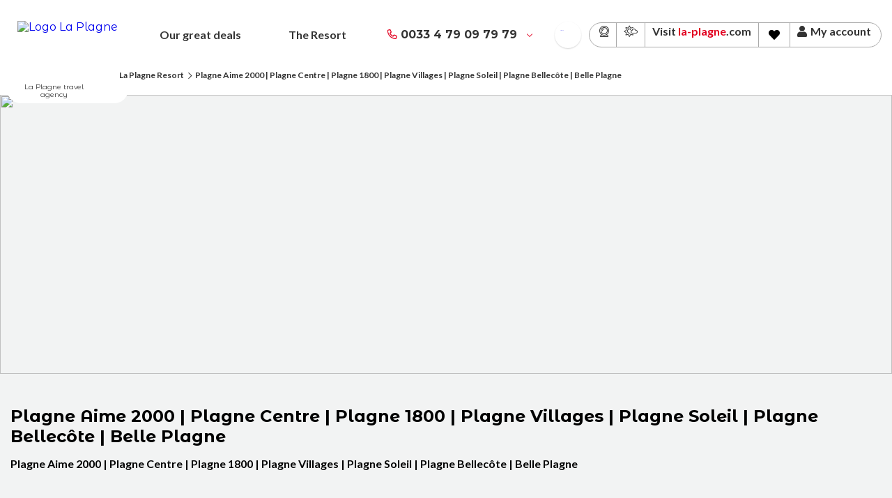

--- FILE ---
content_type: text/html
request_url: https://www.laplagneresort.com/en/destinations/plagne-altitude
body_size: 9261
content:


<!doctype html>
<html lang="fr">
  <head>
    <script type="text/javascript" src="https://tarteaucitron.io/load.js?domain=pregen-laplagne.live.orchestra-platform.com&uuid=a0bd5872e1a7e5619f0eadce66494c873f6bb0f6"></script>
  <meta charset="UTF-8">
  <meta name="viewport" content="width=device-width, initial-scale=1">
  <meta http-equiv="X-UA-Compatible" content="ie=edge">
  <title>Vacation rentals & Homes in La Plagne on laplagneresort.com</title>
  <meta name="description" content="Vacation rentals & Homes in La Plagne : Apartments, chalets, hotels, in winter or summer, find your holiday rentals in La Plagne.">

  <meta property="og:title" content="Vacation rentals & Homes in La Plagne on laplagneresort.com" />
  <meta property="og:description" content="Vacation rentals & Homes in La Plagne : Apartments, chalets, hotels, in winter or summer, find your holiday rentals in La Plagne." />

  <meta property="og:image" content="https://admin-laplagne.orchestra-platform.com/admin/TS/fckUserFiles/Content_Image/images_LANDINGS/villages/Hiver_25/desktop/bandeau-plagne-centre-hiver.png" />
  <meta property="og:url" content="https://www.laplagneresort.com/en/destinations/plagne-altitude" />
  <meta property="og:type" content="website" />
  <meta name="microsite" content="laplagne">
<link href="https://fonts.googleapis.com/css?family=Lato:300,400,700" rel="stylesheet">
<link href="https://fonts.googleapis.com/css?family=Montserrat+Alternates:300,400,600,700,900&display=swap" rel="stylesheet">
  <link rel="apple-touch-icon" sizes="57x57" href="/laplagne/_core/images/favicon/apple-icon-57x57.png">
  <link rel="apple-touch-icon" sizes="60x60" href="/laplagne/_core/images/favicon/apple-icon-60x60.png">
  <link rel="apple-touch-icon" sizes="72x72" href="/laplagne/_core/images/favicon/apple-icon-72x72.png">
  <link rel="apple-touch-icon" sizes="76x76" href="/laplagne/_core/images/favicon/apple-icon-76x76.png">
  <link rel="apple-touch-icon" sizes="114x114" href="/laplagne/_core/images/favicon/apple-icon-114x114.png">
  <link rel="apple-touch-icon" sizes="120x120" href="/laplagne/_core/images/favicon/apple-icon-120x120.png">
  <link rel="apple-touch-icon" sizes="144x144" href="/laplagne/_core/images/favicon/apple-icon-144x144.png">
  <link rel="apple-touch-icon" sizes="152x152" href="/laplagne/_core/images/favicon/apple-icon-152x152.png">
  <link rel="apple-touch-icon" sizes="180x180" href="/laplagne/_core/images/favicon/apple-icon-180x180.png">
  <link rel="icon" type="image/png" sizes="192x192"  href="/laplagne/_core/images/favicon/android-icon-192x192.png">
  <link rel="icon" type="image/png" sizes="32x32" href="/laplagne/_core/images/favicon/favicon-32x32.png">
  <link rel="icon" type="image/png" sizes="96x96" href="/laplagne/_core/images/favicon/favicon-96x96.png">
  <link rel="icon" type="image/png" sizes="16x16" href="/laplagne/_core/images/favicon/favicon-16x16.png">
  <link rel="manifest" href="/laplagne/_core/images/favicon/manifest.json">
  <meta name="msapplication-TileColor" content="#ffffff">
  <meta name="msapplication-TileImage" content="/laplagne/_core/images/favicon/ms-icon-144x144.png">
  <meta name="theme-color" content="#ffffff">
  <meta name="google-site-verification" content="">
    <link rel="stylesheet" href="/laplagne/assets/css/landing.css?version=6.256.0-SNAPSHOT">


  <script type="text/javascript" >
    window.idzCustomData = {
      "page_type":"destinations,plagne-altitude",
      "product_id":"",
    };

    window.iAdvizeInterface = window.iAdvizeInterface || [];
      iAdvizeInterface.config = {
      "sid": 8684,
      "lang": "fr",
      "useExplicitCookiesConsent": true
    };
  </script>
  <script async src="//halc.iadvize.com/iadvize.js"></script>


  <!-- Google Tag Manager -->

  <script>
    (function(w,d,s,l,i){
      w[l]=w[l]||[];
      w[l].push({'gtm.start':new Date().getTime(),event:'gtm.js'});
      var f=d.getElementsByTagName(s)[0],j=d.createElement(s),dl=l!='dataLayer'?'&l='+l:'';
      j.async=true;
      j.src='https://www.googletagmanager.com/gtm.js?id='+i+dl;
      f.parentNode.insertBefore(j,f);
    })(window,document,'script','dataLayer','GTM-M227KB2');
  </script>

  <!-- End Google Tag Manager -->
    

      <meta name="format-detection" content="telephone=no">
  <script type="application/ld+json">
    [
      {
        "@context": "http://schema.org",
        "@type": "WebSite",
        "name": "La Plagne Resort",
        "url": "https://www.laplagneresort.com/en"
      },
      {
        "@context": "http://schema.org",
        "@type": "Organization",
        "name": "La Plagne Resort",
        "url": "https://www.laplagneresort.com/",
        "logo": "https://back-laplagne.orchestra-platform.com/admin/TS/fckUserFiles/Image/logos/LOGO_La_Plagne_resort.svg",
        "parentOrganization": {
          "name": "La Plagne",
          "url": "https://en.la-plagne.com/",
          "logo": "https://www.la-plagne.com/sites/default/themes/laplagne/images/logo-rose.svg"
        },
        "contactPoint": [
          {
            "@type": "ContactPoint",
            "telephone": "+33479097979",
            "contactType": "customer service"
          }
        ]
      }
    ]
  </script>
    <script type="application/ld+json">
      {
        "@context": "https://schema.org",
        "@type": "BreadcrumbList",
        "itemListElement": [
            {
              "@type": "ListItem",
              "position": 1,
              "name": "La Plagne Resort",
                "item": "https://www.laplagneresort.com/en"
            },
            {
              "@type": "ListItem",
              "position": 2,
              "name": "Plagne Aime 2000 | Plagne Centre | Plagne 1800 | Plagne Villages | Plagne Soleil | Plagne Bellecôte | Belle Plagne"            }
      ]
    }
    </script>
  </head>

  <body class="bg-body debug page-landing ">
  <div class="cpt-overlay d-none"></div>
    <div class="wrapper">
  <div class="wrap-component wrap-full-white  no-padding">
    <div class="inner-wrap-component container-fluid">
  <section class="cpt-new-header">

    <div class="logo-wrap text-center">
      <a class="logo-link" href="https://www.laplagneresort.com/en">
        <div class="img-wrap">
          <img class="img-logo" src="https://back-laplagne.orchestra-platform.com/admin/TS/fckUserFiles/Image/logos/LOGO_La_Plagne_resort.svg" alt="Logo La Plagne">
        </div>
        <div class="baseline text-center d-none d-md-block">La Plagne travel agency</div>
      </a>
    </div>

    <div class="links-wrap d-none d-lg-flex">
      <div class="link-item"><a href="/en/#header-first-link" class="link">Our great deals</a></div>
      <div class="link-item"><a href="/en/#header-second-link" class="link">The Resort</a></div>
    </div>

  <div class="cpt-popin-contact profile--default d-none">
    <div class="popin-title">
Contact our advisors      <span class="elem-icon-wrap x-cross"><i class="elem-icon" data-icon="x" role="img"></i></span>
    </div>
    <div class="infos">
      <div class="txt-date">Monday to Saturday from 10am to 6pm</div>
    </div>
  </div>

    <div class="phone-header">
      <span class="elem-icon-wrap"><i class="elem-icon" data-icon="P" role="img"></i></span>
      <div class="number d-flex">
        <span class="phone-header-link" ><a href="tel:+33 4 79 09 79 79">0033 4 79 09 79 79</a></span>
        <em class="small"></em>
      </div>
      <span class="elem-icon-wrap click-icon"><i class="elem-icon d-none d-md-block" data-icon="}" role="img"></i></span>
    </div>

      <div class="pr-md-2 d-lg-none d-xl-none">
        <a class="account-link tool-link" href="/account?lang=en_US">
  <i class="elem-icon account-link-picto" data-icon="n" role="img"></i>
        </a>
      </div>


  <div class="cpt-language-switcher">
    <ul class="language-switcher-list">
      <li class="flag first">
        <a href="/en" class="language-link en">French</a>
      </li>
      <li class="flag second">
        <a href="/" class="language-link fr">English</a>
      </li>
    </ul>
  </div>


    <div class="tools-wrap d-none d-lg-flex">
      <div class="tool-item">
        <a href="https://en.la-plagne.com/discover/ski-area/webcams" class="tool-link" target="_blank"><i class="elem-icon webcam" data-icon="W" role="img"></i> </a>
      </div>
      <div class="tool-item">
        <a href="https://en.la-plagne.com/weather" class="tool-link" target="_blank"><i class="elem-icon meteo" data-icon="S" role="img"></i></a>
      </div>
      <div class="tool-item">
        <a href="https://en.la-plagne.com/" class="tool-link" target="_blank">Visit <span>la-plagne</span>.com</a>
      </div>
        <div class="tool-item">
          <a href="/account/favorites?lang=en_US" class="header-favorite" aria-describedby="headerTooltipFavorite">
  <i class="elem-icon icon-size-24" data-icon="" role="img"></i>
          </a>
          <div class="header-tooltip-favorite" role="tooltip" id="headerTooltipFavorite">
            <span class="header-tooltip-favorite-title">Create an account or log in to consult your favorite products.</span>
          </div>
        </div>
        <div class="tool-item">
          <a class="account-link tool-link" href="/account?lang=en_US">
              <i class="elem-icon account-link-picto" data-icon="n" role="img"></i>
 My account
          </a>
        </div>
    </div>

    <div class="menu-button-wrap d-flex d-lg-none">
      <i class="elem-icon menu-button" data-icon="B" role="img"></i>
    </div>

  <div class="cpt-menu-panel d-none d-lg-none">

    <div class="menu-button-wrap close-button d-flex d-lg-none">
      <i class="elem-icon menu-button" data-icon="x" role="img"></i>
    </div>

    <div class="menu-wrap">

      <div class="links-wrap d-lg-none">
        <div class="link-item"><a href="/#header-first-link" class="link">Our great deals</a></div>
        <div class="link-item"><a href="/#header-second-link" class="link">The Resort</a></div>
      </div>

      <div class="tools-wrap d-lg-none">
        <div class="tool-item">
          <a href="https://www.la-plagne.com/decouvrir-la-plagne/domaine-skiable/webcams" class="tool-link" target="_blank"><i class="elem-icon webcam" data-icon="W" role="img"></i>Webcams</a>
        </div>
        <div class="tool-item">
          <a href="https://www.la-plagne.com/meteo" class="tool-link" target="_blank"><i class="elem-icon meteo" data-icon="S" role="img"></i>Weather</a>
        </div>
        <div class="tool-item">
          <a href="http://www.la-plagne.com" class="tool-link" target="_blank">Visit <span>la-plagne</span>.com</a>
        </div>
     </div>

    </div>

    <div class="cpt-menu-overlay d-none"></div>

  </div>

  </section>
    </div>
  </div>
      <main class="main-layout">


          <div id="breadcrumb-desktop-container">
  <section class="cpt-breadcrumb">
    <div class="container">
      <nav class="breadcrumb-nav" aria-label="breadcrumb">
        <div class="breadcrumb-wrapper">
                <a href="https://www.laplagneresort.com/en" class="breadcrumb-link">La Plagne Resort</a>
                <span class="breadcrumb-separator">
  <i class="elem-icon icon-size-16" data-icon="}" role="img"></i>
                </span>
                <span class="breadcrumb-current">Plagne Aime 2000 | Plagne Centre | Plagne 1800 | Plagne Villages | Plagne Soleil | Plagne Bellecôte | Belle Plagne</span>
        </div>
      </nav>
    </div>
  </section>
          </div>
  <div class="wrap-component wrap-full-gray  ">
    <div class="inner-wrap-component container-fluid">
    <!-- Group of contents plagne-altitude-contenu-->
  <section class="cpt-seo-image-block ">

  <div class="cpt-panorama ">
  <picture
class="lozad "data-iesrc="https://admin-laplagne.orchestra-platform.com/admin/TS/fckUserFiles/Content_Image/images_LANDINGS/villages/Hiver_25/desktop/bandeau-plagne-centre-hiver.png"  >
        <source
            srcset="https://admin-laplagne.orchestra-platform.com/admin/TS/fckUserFiles/Content_Image/images_LANDINGS/villages/Hiver_25/mobil/landing-plagne-centre-hiver-mobile.png"
            media="(max-width: 767px)"
        >
        <source
            srcset="https://admin-laplagne.orchestra-platform.com/admin/TS/fckUserFiles/Content_Image/images_LANDINGS/villages/Hiver_25/tablette/landing-plagne-centre-hiver-tablette.png"
            media="(max-width: 959px)"
        >
        <source srcset="https://admin-laplagne.orchestra-platform.com/admin/TS/fckUserFiles/Content_Image/images_LANDINGS/villages/Hiver_25/desktop/bandeau-plagne-centre-hiver.png" media="(max-width: 9999px)">
  </picture>
    <div class="radial"></div>
  </div>
    <div class="info-wrap">
      <h1 class="title-main">Plagne Aime 2000 | Plagne Centre | Plagne 1800 | Plagne Villages | Plagne Soleil | Plagne Bellecôte | Belle Plagne</h1>
      <article class="description-edito">
        <p><strong>Plagne Aime 2000 | Plagne Centre | Plagne 1800 | Plagne Villages | Plagne Soleil | Plagne Bellecôte | Belle Plagne</strong></p> <p> </p> <h1><strong>Resort centre | Access to the high-altitude area | Bike Park</strong></h1> <p> </p> <h2><strong>Altitudes from 1,800 m to 2,050 m – Right up at the top, a constellation of 7 villages with different, complementary atmospheres, right in the heart of the ski area for direct access to all the fun of a mountain holiday.</strong></h2> <p> </p> <p><strong>In summer</strong>, the <strong>7 altitude villages</strong> (Plagne Aime 2000, Plagne Centre, Plagne 1800, Plagne Villages, Plagne Soleil, Plagne Bellecôte and Belle Plagne, all linked by a free shuttle bus service) come alive with <strong>outdoor activities</strong> and the sound of whistling marmots. Each site has its own individual character and choice of shops and services. The hiking, mountain biking and e-bike trails offer an endless choice of places to go in unspoiled natural surroundings. With a bike park, ziplines, treetop adventure courses, bouncy structures, tennis, mini golf, swimming pools, outdoor spas and multi-activity courses, there is something <strong>for visitors of all ages</strong>… And even in summer, you can enjoy the “<em>Live 3000</em>” experience, 3 080 m above sea level, with <strong>views of Mont-Blanc and the Vanoise glaciers</strong>.</p> <p> </p> <p><strong>In winter, </strong>as you climb up to La Plagne and the view finally emerges from the forest, the <strong>typical Alpine panorama</strong> will captivate you with its beauty, its openness and the snowy peaks for skiing and other winter sports. As you pass La Roche, you will see France’s one and only <strong>bobsleigh</strong> track, lit up at night and accessible to all adrenaline junkies.</p> <p>Part of <strong>one of the world’s largest ski areas</strong>, the high-altitude area consists of <strong>7 villages</strong> (Plagne Aime 2000, Plagne Centre, Plagne 1800, Plagne Villages, Plagne Soleil, Plagne Bellecôte and Belle Plagne), with hotels, chalets and residences. All the villages are linked by a<strong> free shuttle bus service</strong>. The one thing they all have in common apart from the red hat logo: immediate access to the mountain, to the great delight of all ski and nature enthusiasts. A must-do on or off skis is the “<em>Live 3000</em>” experience 3,080 m above sea level, with <strong>views of Mont Blanc and the Vanoise glaciers</strong>. The (white) icing on the cake is the rich catalogue of <strong>activities for all tastes</strong>: skating rinks, dog sledding, paragliding (with the option of acrobatics for the less faint-hearted), mountain biking on the snow, zip lines, snowshoe hikes through the unspoiled stone pine grove, toboggan descents, a night in a snow groomer, indoor or outdoor spa treatments and more…</p> <p> </p> <p> </p>
      </article>
    </div>
  </section>
    </div>
  </div>
  <div class="wrap-component wrap-full-white  ">
    <div class="inner-wrap-component container-fluid">
      <!-- Payment banner -->
      <!-- End of payment banner -->
    <!-- Group of contents products-->

        <h2 class="cpt-title title-h2"><p style="text-align: left;">Our favorites for each destination</p></h2>

  <div class="section-container">
          <section class="cpt-pushing-items row">
  <article class="cpt-product-item is-clickable  col-lg-4 col-md-6" data-link="/en/rental/chalet-residence-chalet-topaz-ref-alpatopaz-88179#ref_dd=21&ref_dmy=03/2026&ref_aj=0&ref_minMan=7,7&ref_mmd=8,8&ref_dpci=XXX">
    <div class="product-item-inner-wrap">

  <div
    class="cpt-favorite-button un-clickable "
    data-product-id="88179"
  >
    <div class="tooltip-favorite d-none">
      <span class="tooltip-favorite-title">Connect or create an account to add this product to your favorites.</span>
      <a href="/account?lang=en_US" class="tooltip-favorite-link">Connect / create an account</a>
    </div>
    <span class="icon-favorite"></span>
  </div>
      <div class="photo-wrap">
          <div class="labels-wrap">
            <div class="label-item">
  <picture
class="lozad "data-iesrc="https://back-laplagne.orchestra-platform.com/admin/TS/fckUserFiles/Content_Image/4x/4x.png"  >
        <source
            srcset="https://back-laplagne.orchestra-platform.com/admin/TS/fckUserFiles/Content_Image/4x/4x_mobile.png"
            media="(max-width: 767px)"
        >
        <source
            srcset="https://back-laplagne.orchestra-platform.com/admin/TS/fckUserFiles/Content_Image/4x/4x_tablet.png"
            media="(max-width: 959px)"
        >
        <source srcset="https://back-laplagne.orchestra-platform.com/admin/TS/fckUserFiles/Content_Image/4x/4x.png" media="(max-width: 9999px)">
  </picture>
            </div>
          </div>
  <div class="cpt-diaporama "
data-diaporama-config="default"  >
  <figure class="elem-image " >


        <img class="b-lazy"
             src="[data-uri]"
             data-src="https://oxygene.locvacances.com/Lv/Images/lot/0070040412_01.jpg"
             
                
                
                
             alt="Chalet - Residence CHALET TOPAZ - ref ALPATOPAZ - 1">
  </figure>
  <figure class="elem-image " >


        <img class="b-lazy"
             src="[data-uri]"
             data-src="https://oxygene.locvacances.com/Lv/Images/lot/0070040412_02.jpg"
             
                
                
                
             alt="Chalet - Residence CHALET TOPAZ - ref ALPATOPAZ - 2">
  </figure>
  <figure class="elem-image " >


        <img class="b-lazy"
             src="[data-uri]"
             data-src="https://oxygene.locvacances.com/Lv/Images/lot/0070040412_03.jpg"
             
                
                
                
             alt="Chalet - Residence CHALET TOPAZ - ref ALPATOPAZ - 3">
  </figure>
  <figure class="elem-image " >


        <img class="b-lazy"
             src="[data-uri]"
             data-src="https://oxygene.locvacances.com/Lv/Images/lot/0070040412_04.jpg"
             
                
                
                
             alt="Chalet - Residence CHALET TOPAZ - ref ALPATOPAZ - 4">
  </figure>
  <figure class="elem-image " >


        <img class="b-lazy"
             src="[data-uri]"
             data-src="https://oxygene.locvacances.com/Lv/Images/lot/0070040412_05.jpg"
             
                
                
                
             alt="Chalet - Residence CHALET TOPAZ - ref ALPATOPAZ - 5">
  </figure>
  <figure class="elem-image " >


        <img class="b-lazy"
             src="[data-uri]"
             data-src="https://oxygene.locvacances.com/Lv/Images/lot/0070040412_06.jpg"
             
                
                
                
             alt="Chalet - Residence CHALET TOPAZ - ref ALPATOPAZ - 6">
  </figure>
  <figure class="elem-image " >


        <img class="b-lazy"
             src="[data-uri]"
             data-src="https://oxygene.locvacances.com/Lv/Images/lot/0070040412_07.jpg"
             
                
                
                
             alt="Chalet - Residence CHALET TOPAZ - ref ALPATOPAZ - 7">
  </figure>
  <figure class="elem-image " >


        <img class="b-lazy"
             src="[data-uri]"
             data-src="https://oxygene.locvacances.com/Lv/Images/lot/0070040412_08.jpg"
             
                
                
                
             alt="Chalet - Residence CHALET TOPAZ - ref ALPATOPAZ - 8">
  </figure>
  <figure class="elem-image " >


        <img class="b-lazy"
             src="[data-uri]"
             data-src="https://oxygene.locvacances.com/Lv/Images/lot/0070040412_09.jpg"
             
                
                
                
             alt="Chalet - Residence CHALET TOPAZ - ref ALPATOPAZ - 9">
  </figure>
  <figure class="elem-image " >


        <img class="b-lazy"
             src="[data-uri]"
             data-src="https://oxygene.locvacances.com/Lv/Images/lot/0070040412_10.jpg"
             
                
                
                
             alt="Chalet - Residence CHALET TOPAZ - ref ALPATOPAZ - 10">
  </figure>
  <figure class="elem-image " >


        <img class="b-lazy"
             src="[data-uri]"
             data-src="https://oxygene.locvacances.com/Lv/Images/lot/0070040412_11.jpg"
             
                
                
                
             alt="Chalet - Residence CHALET TOPAZ - ref ALPATOPAZ - 11">
  </figure>
  <figure class="elem-image " >


        <img class="b-lazy"
             src="[data-uri]"
             data-src="https://oxygene.locvacances.com/Lv/Images/lot/0070040412_12.jpg"
             
                
                
                
             alt="Chalet - Residence CHALET TOPAZ - ref ALPATOPAZ - 12">
  </figure>
  <figure class="elem-image " >


        <img class="b-lazy"
             src="[data-uri]"
             data-src="https://oxygene.locvacances.com/Lv/Images/lot/0070040412_13.jpg"
             
                
                
                
             alt="Chalet - Residence CHALET TOPAZ - ref ALPATOPAZ - 13">
  </figure>
  <figure class="elem-image " >


        <img class="b-lazy"
             src="[data-uri]"
             data-src="https://oxygene.locvacances.com/Lv/Images/lot/0070040412_14.jpg"
             
                
                
                
             alt="Chalet - Residence CHALET TOPAZ - ref ALPATOPAZ - 14">
  </figure>
  <figure class="elem-image " >


        <img class="b-lazy"
             src="[data-uri]"
             data-src="https://oxygene.locvacances.com/Lv/Images/lot/0070040412_15.jpg"
             
                
                
                
             alt="Chalet - Residence CHALET TOPAZ - ref ALPATOPAZ - 15">
  </figure>
  <figure class="elem-image " >


        <img class="b-lazy"
             src="[data-uri]"
             data-src="https://oxygene.locvacances.com/Lv/Images/lot/0070040412_16.jpg"
             
                
                
                
             alt="Chalet - Residence CHALET TOPAZ - ref ALPATOPAZ - 16">
  </figure>
  <figure class="elem-image " >


        <img class="b-lazy"
             src="[data-uri]"
             data-src="https://oxygene.locvacances.com/Lv/Images/imme/0000007006_01.jpg"
             
                
                
                
             alt="Chalet - Residence CHALET TOPAZ - ref ALPATOPAZ - 17">
  </figure>
  <figure class="elem-image " >


        <img class="b-lazy"
             src="[data-uri]"
             data-src="https://oxygene.locvacances.com/Lv/Images/imme/0000007006_02.jpg"
             
                
                
                
             alt="Chalet - Residence CHALET TOPAZ - ref ALPATOPAZ - 18">
  </figure>
  <figure class="elem-image " >


        <img class="b-lazy"
             src="[data-uri]"
             data-src="https://oxygene.locvacances.com/Lv/Images/imme/0000007006_03.jpg"
             
                
                
                
             alt="Chalet - Residence CHALET TOPAZ - ref ALPATOPAZ - 19">
  </figure>
  <figure class="elem-image " >


        <img class="b-lazy"
             src="[data-uri]"
             data-src="https://oxygene.locvacances.com/Lv/Images/imme/0000007006_04.jpg"
             
                
                
                
             alt="Chalet - Residence CHALET TOPAZ - ref ALPATOPAZ - 20">
  </figure>
  <figure class="elem-image " >


        <img class="b-lazy"
             src="[data-uri]"
             data-src="https://oxygene.locvacances.com/Lv/Images/imme/0000007006_05.jpg"
             
                
                
                
             alt="Chalet - Residence CHALET TOPAZ - ref ALPATOPAZ - 21">
  </figure>
  <figure class="elem-image " >


        <img class="b-lazy"
             src="[data-uri]"
             data-src="https://oxygene.locvacances.com/Lv/Images/imme/0000007006_06.jpg"
             
                
                
                
             alt="Chalet - Residence CHALET TOPAZ - ref ALPATOPAZ - 22">
  </figure>
  <figure class="elem-image " >


        <img class="b-lazy"
             src="[data-uri]"
             data-src="https://oxygene.locvacances.com/Lv/Images/imme/0000007006_07.jpg"
             
                
                
                
             alt="Chalet - Residence CHALET TOPAZ - ref ALPATOPAZ - 23">
  </figure>
  <figure class="elem-image " >


        <img class="b-lazy"
             src="[data-uri]"
             data-src="https://oxygene.locvacances.com/Lv/Images/imme/0000007006_08.jpg"
             
                
                
                
             alt="Chalet - Residence CHALET TOPAZ - ref ALPATOPAZ - 24">
  </figure>
  <figure class="elem-image " >


        <img class="b-lazy"
             src="[data-uri]"
             data-src="https://oxygene.locvacances.com/Lv/Images/imme/0000007006_09.jpg"
             
                
                
                
             alt="Chalet - Residence CHALET TOPAZ - ref ALPATOPAZ - 25">
  </figure>
  <figure class="elem-image " >


        <img class="b-lazy"
             src="[data-uri]"
             data-src="https://oxygene.locvacances.com/Lv/Images/imme/0000007006_10.jpg"
             
                
                
                
             alt="Chalet - Residence CHALET TOPAZ - ref ALPATOPAZ - 26">
  </figure>
  <figure class="elem-image " >


        <img class="b-lazy"
             src="[data-uri]"
             data-src="https://oxygene.locvacances.com/Lv/Images/imme/0000007006_11.jpg"
             
                
                
                
             alt="Chalet - Residence CHALET TOPAZ - ref ALPATOPAZ - 27">
  </figure>
  <figure class="elem-image " >


        <img class="b-lazy"
             src="[data-uri]"
             data-src="https://oxygene.locvacances.com/Lv/Images/imme/0000007006_12.jpg"
             
                
                
                
             alt="Chalet - Residence CHALET TOPAZ - ref ALPATOPAZ - 28">
  </figure>
  <figure class="elem-image " >


        <img class="b-lazy"
             src="[data-uri]"
             data-src="https://oxygene.locvacances.com/Lv/Images/imme/0000007006_13.jpg"
             
                
                
                
             alt="Chalet - Residence CHALET TOPAZ - ref ALPATOPAZ - 29">
  </figure>
  <figure class="elem-image " >


        <img class="b-lazy"
             src="[data-uri]"
             data-src="https://oxygene.locvacances.com/Lv/Images/imme/0000007006_14.jpg"
             
                
                
                
             alt="Chalet - Residence CHALET TOPAZ - ref ALPATOPAZ - 30">
  </figure>
  </div>
      </div>
      <div class="informations-wrap">
  <div class="cpt-item-infos-complement  clearfix">
  <div class="elem-product-resum uppercase" >
    <div class="resum">
      Chalet - Residence CHALET TOPAZ - ref ALPATOPAZ
          <span class="stars">
          </span>
    </div>
  </div>
  </div>
        <div class="bottom-infos">
            <div class="pricing-block">
              <div class="titles-wrapper">

  <div class="elem-product-tag ">
      <span class="tag">Chalet</span>
  </div>
              </div>
              <div class="price-container">
  <div class="elem-price-block">
    <div class="price-box ">
      <div class="price-from" >from</div>
      <div class="price" >9000€</div>
    </div>
    <div class="units ">
      <span class="by" >&nbsp;</span>
      <span class="unit">/accommodation</span>
    </div>
  </div>
              </div>
            </div>
    <a href="/en/rental/chalet-residence-chalet-topaz-ref-alpatopaz-88179#ref_dd=21&ref_dmy=03/2026&ref_aj=0&ref_minMan=7,7&ref_mmd=8,8&ref_dpci=XXX" class="elem-button--default laplagne-default product-item"  >            discover   <i class="elem-icon " data-icon="]" role="img"></i>

</a>
        </div>
      </div>
    </div>
  </article>
  <article class="cpt-product-item is-clickable  col-lg-4 col-md-6" data-link="/en/rental/3-rooms-residence-laconcagua-ref-acon0505-87625#ref_dd=21&ref_dmy=03/2026&ref_aj=0&ref_minMan=7,7&ref_mmd=8,8&ref_dpci=XXX">
    <div class="product-item-inner-wrap">

  <div
    class="cpt-favorite-button un-clickable "
    data-product-id="87625"
  >
    <div class="tooltip-favorite d-none">
      <span class="tooltip-favorite-title">Connect or create an account to add this product to your favorites.</span>
      <a href="/account?lang=en_US" class="tooltip-favorite-link">Connect / create an account</a>
    </div>
    <span class="icon-favorite"></span>
  </div>
      <div class="photo-wrap">
          <div class="labels-wrap">
            <div class="label-item">
  <picture
class="lozad "data-iesrc="https://back-laplagne.orchestra-platform.com/admin/TS/fckUserFiles/Content_Image/4x/4x.png"  >
        <source
            srcset="https://back-laplagne.orchestra-platform.com/admin/TS/fckUserFiles/Content_Image/4x/4x_mobile.png"
            media="(max-width: 767px)"
        >
        <source
            srcset="https://back-laplagne.orchestra-platform.com/admin/TS/fckUserFiles/Content_Image/4x/4x_tablet.png"
            media="(max-width: 959px)"
        >
        <source srcset="https://back-laplagne.orchestra-platform.com/admin/TS/fckUserFiles/Content_Image/4x/4x.png" media="(max-width: 9999px)">
  </picture>
            </div>
          </div>
  <div class="cpt-diaporama "
data-diaporama-config="default"  >
  <figure class="elem-image " >


        <img class="b-lazy"
             src="[data-uri]"
             data-src="https://oxygene.locvacances.com/Lv/Images/lot/0010240505_01.jpg"
             
                
                
                
             alt="3 rooms - Residence L'ACONCAGUA - ref ACON0505 - 1">
  </figure>
  <figure class="elem-image " >


        <img class="b-lazy"
             src="[data-uri]"
             data-src="https://oxygene.locvacances.com/Lv/Images/lot/0010240505_02.jpg"
             
                
                
                
             alt="3 rooms - Residence L'ACONCAGUA - ref ACON0505 - 2">
  </figure>
  <figure class="elem-image " >


        <img class="b-lazy"
             src="[data-uri]"
             data-src="https://oxygene.locvacances.com/Lv/Images/lot/0010240505_03.jpg"
             
                
                
                
             alt="3 rooms - Residence L'ACONCAGUA - ref ACON0505 - 3">
  </figure>
  <figure class="elem-image " >


        <img class="b-lazy"
             src="[data-uri]"
             data-src="https://oxygene.locvacances.com/Lv/Images/lot/0010240505_04.jpg"
             
                
                
                
             alt="3 rooms - Residence L'ACONCAGUA - ref ACON0505 - 4">
  </figure>
  <figure class="elem-image " >


        <img class="b-lazy"
             src="[data-uri]"
             data-src="https://oxygene.locvacances.com/Lv/Images/lot/0010240505_05.jpg"
             
                
                
                
             alt="3 rooms - Residence L'ACONCAGUA - ref ACON0505 - 5">
  </figure>
  <figure class="elem-image " >


        <img class="b-lazy"
             src="[data-uri]"
             data-src="https://oxygene.locvacances.com/Lv/Images/lot/0010240505_06.jpg"
             
                
                
                
             alt="3 rooms - Residence L'ACONCAGUA - ref ACON0505 - 6">
  </figure>
  <figure class="elem-image " >


        <img class="b-lazy"
             src="[data-uri]"
             data-src="https://oxygene.locvacances.com/Lv/Images/lot/0010240505_07.jpg"
             
                
                
                
             alt="3 rooms - Residence L'ACONCAGUA - ref ACON0505 - 7">
  </figure>
  <figure class="elem-image " >


        <img class="b-lazy"
             src="[data-uri]"
             data-src="https://oxygene.locvacances.com/Lv/Images/lot/0010240505_08.jpg"
             
                
                
                
             alt="3 rooms - Residence L'ACONCAGUA - ref ACON0505 - 8">
  </figure>
  <figure class="elem-image " >


        <img class="b-lazy"
             src="[data-uri]"
             data-src="https://oxygene.locvacances.com/Lv/Images/lot/0010240505_09.jpg"
             
                
                
                
             alt="3 rooms - Residence L'ACONCAGUA - ref ACON0505 - 9">
  </figure>
  <figure class="elem-image " >


        <img class="b-lazy"
             src="[data-uri]"
             data-src="https://oxygene.locvacances.com/Lv/Images/lot/0010240505_10.jpg"
             
                
                
                
             alt="3 rooms - Residence L'ACONCAGUA - ref ACON0505 - 10">
  </figure>
  <figure class="elem-image " >


        <img class="b-lazy"
             src="[data-uri]"
             data-src="https://oxygene.locvacances.com/Lv/Images/lot/0010240505_11.jpg"
             
                
                
                
             alt="3 rooms - Residence L'ACONCAGUA - ref ACON0505 - 11">
  </figure>
  <figure class="elem-image " >


        <img class="b-lazy"
             src="[data-uri]"
             data-src="https://oxygene.locvacances.com/Lv/Images/lot/0010240505_12.jpg"
             
                
                
                
             alt="3 rooms - Residence L'ACONCAGUA - ref ACON0505 - 12">
  </figure>
  <figure class="elem-image " >


        <img class="b-lazy"
             src="[data-uri]"
             data-src="https://oxygene.locvacances.com/Lv/Images/lot/0010240505_13.jpg"
             
                
                
                
             alt="3 rooms - Residence L'ACONCAGUA - ref ACON0505 - 13">
  </figure>
  <figure class="elem-image " >


        <img class="b-lazy"
             src="[data-uri]"
             data-src="https://oxygene.locvacances.com/Lv/Images/lot/0010240505_14.jpg"
             
                
                
                
             alt="3 rooms - Residence L'ACONCAGUA - ref ACON0505 - 14">
  </figure>
  <figure class="elem-image " >


        <img class="b-lazy"
             src="[data-uri]"
             data-src="https://oxygene.locvacances.com/Lv/Images/lot/0010240505_15.jpg"
             
                
                
                
             alt="3 rooms - Residence L'ACONCAGUA - ref ACON0505 - 15">
  </figure>
  <figure class="elem-image " >


        <img class="b-lazy"
             src="[data-uri]"
             data-src="https://oxygene.locvacances.com/Lv/Images/lot/0010240505_16.jpg"
             
                
                
                
             alt="3 rooms - Residence L'ACONCAGUA - ref ACON0505 - 16">
  </figure>
  <figure class="elem-image " >


        <img class="b-lazy"
             src="[data-uri]"
             data-src="https://oxygene.locvacances.com/Lv/Images/imme/0000001024_01.jpg"
             
                
                
                
             alt="3 rooms - Residence L'ACONCAGUA - ref ACON0505 - 17">
  </figure>
  <figure class="elem-image " >


        <img class="b-lazy"
             src="[data-uri]"
             data-src="https://oxygene.locvacances.com/Lv/Images/imme/0000001024_02.jpg"
             
                
                
                
             alt="3 rooms - Residence L'ACONCAGUA - ref ACON0505 - 18">
  </figure>
  <figure class="elem-image " >


        <img class="b-lazy"
             src="[data-uri]"
             data-src="https://oxygene.locvacances.com/Lv/Images/imme/0000001024_03.jpg"
             
                
                
                
             alt="3 rooms - Residence L'ACONCAGUA - ref ACON0505 - 19">
  </figure>
  <figure class="elem-image " >


        <img class="b-lazy"
             src="[data-uri]"
             data-src="https://oxygene.locvacances.com/Lv/Images/imme/0000001024_04.jpg"
             
                
                
                
             alt="3 rooms - Residence L'ACONCAGUA - ref ACON0505 - 20">
  </figure>
  <figure class="elem-image " >


        <img class="b-lazy"
             src="[data-uri]"
             data-src="https://oxygene.locvacances.com/Lv/Images/imme/0000001024_05.jpg"
             
                
                
                
             alt="3 rooms - Residence L'ACONCAGUA - ref ACON0505 - 21">
  </figure>
  <figure class="elem-image " >


        <img class="b-lazy"
             src="[data-uri]"
             data-src="https://oxygene.locvacances.com/Lv/Images/imme/0000001024_06.jpg"
             
                
                
                
             alt="3 rooms - Residence L'ACONCAGUA - ref ACON0505 - 22">
  </figure>
  <figure class="elem-image " >


        <img class="b-lazy"
             src="[data-uri]"
             data-src="https://oxygene.locvacances.com/Lv/Images/imme/0000001024_07.jpg"
             
                
                
                
             alt="3 rooms - Residence L'ACONCAGUA - ref ACON0505 - 23">
  </figure>
  </div>
      </div>
      <div class="informations-wrap">
  <div class="cpt-item-infos-complement  clearfix">
  <div class="elem-product-resum uppercase" >
    <div class="resum">
      3 rooms - Residence L'ACONCAGUA - ref ACON0505
          <span class="stars">
          </span>
    </div>
  </div>
  </div>
        <div class="bottom-infos">
            <div class="pricing-block">
              <div class="titles-wrapper">

  <div class="elem-product-tag ">
      <span class="tag">Apartment</span>
  </div>
              </div>
              <div class="price-container">
  <div class="elem-price-block">
    <div class="price-box ">
      <div class="price-from" >from</div>
      <div class="price" >1588€</div>
    </div>
    <div class="units ">
      <span class="by" >&nbsp;</span>
      <span class="unit">/accommodation</span>
    </div>
  </div>
              </div>
            </div>
    <a href="/en/rental/3-rooms-residence-laconcagua-ref-acon0505-87625#ref_dd=21&ref_dmy=03/2026&ref_aj=0&ref_minMan=7,7&ref_mmd=8,8&ref_dpci=XXX" class="elem-button--default laplagne-default product-item"  >            discover   <i class="elem-icon " data-icon="]" role="img"></i>

</a>
        </div>
      </div>
    </div>
  </article>
  <article class="cpt-product-item is-clickable  col-lg-4 col-md-6" data-link="/en/rental/3-rooms-residence-le-mont-soleil-b-ref-mtsob413-88201#ref_dd=18&ref_dmy=04/2026&ref_aj=0&ref_minMan=7,7&ref_mmd=8,8&ref_dpci=XXX">
    <div class="product-item-inner-wrap">

  <div
    class="cpt-favorite-button un-clickable "
    data-product-id="88201"
  >
    <div class="tooltip-favorite d-none">
      <span class="tooltip-favorite-title">Connect or create an account to add this product to your favorites.</span>
      <a href="/account?lang=en_US" class="tooltip-favorite-link">Connect / create an account</a>
    </div>
    <span class="icon-favorite"></span>
  </div>
      <div class="photo-wrap">
          <div class="labels-wrap">
            <div class="label-item">
  <picture
class="lozad "data-iesrc="https://back-laplagne.orchestra-platform.com/admin/TS/fckUserFiles/Content_Image/4x/4x.png"  >
        <source
            srcset="https://back-laplagne.orchestra-platform.com/admin/TS/fckUserFiles/Content_Image/4x/4x_mobile.png"
            media="(max-width: 767px)"
        >
        <source
            srcset="https://back-laplagne.orchestra-platform.com/admin/TS/fckUserFiles/Content_Image/4x/4x_tablet.png"
            media="(max-width: 959px)"
        >
        <source srcset="https://back-laplagne.orchestra-platform.com/admin/TS/fckUserFiles/Content_Image/4x/4x.png" media="(max-width: 9999px)">
  </picture>
            </div>
          </div>
  <div class="cpt-diaporama "
data-diaporama-config="default"  >
  <figure class="elem-image " >


        <img class="b-lazy"
             src="[data-uri]"
             data-src="https://oxygene.locvacances.com/Lv/Images/lot/0070040212_01.jpg"
             
                
                
                
             alt="3 rooms - Residence LE MONT SOLEIL B - ref MTSOB413 - 1">
  </figure>
  <figure class="elem-image " >


        <img class="b-lazy"
             src="[data-uri]"
             data-src="https://oxygene.locvacances.com/Lv/Images/lot/0070040212_02.jpg"
             
                
                
                
             alt="3 rooms - Residence LE MONT SOLEIL B - ref MTSOB413 - 2">
  </figure>
  <figure class="elem-image " >


        <img class="b-lazy"
             src="[data-uri]"
             data-src="https://oxygene.locvacances.com/Lv/Images/lot/0070040212_03.jpg"
             
                
                
                
             alt="3 rooms - Residence LE MONT SOLEIL B - ref MTSOB413 - 3">
  </figure>
  <figure class="elem-image " >


        <img class="b-lazy"
             src="[data-uri]"
             data-src="https://oxygene.locvacances.com/Lv/Images/lot/0070040212_04.jpg"
             
                
                
                
             alt="3 rooms - Residence LE MONT SOLEIL B - ref MTSOB413 - 4">
  </figure>
  <figure class="elem-image " >


        <img class="b-lazy"
             src="[data-uri]"
             data-src="https://oxygene.locvacances.com/Lv/Images/lot/0070040212_05.jpg"
             
                
                
                
             alt="3 rooms - Residence LE MONT SOLEIL B - ref MTSOB413 - 5">
  </figure>
  <figure class="elem-image " >


        <img class="b-lazy"
             src="[data-uri]"
             data-src="https://oxygene.locvacances.com/Lv/Images/lot/0070040212_06.jpg"
             
                
                
                
             alt="3 rooms - Residence LE MONT SOLEIL B - ref MTSOB413 - 6">
  </figure>
  <figure class="elem-image " >


        <img class="b-lazy"
             src="[data-uri]"
             data-src="https://oxygene.locvacances.com/Lv/Images/lot/0070040212_07.jpg"
             
                
                
                
             alt="3 rooms - Residence LE MONT SOLEIL B - ref MTSOB413 - 7">
  </figure>
  <figure class="elem-image " >


        <img class="b-lazy"
             src="[data-uri]"
             data-src="https://oxygene.locvacances.com/Lv/Images/lot/0070040212_08.jpg"
             
                
                
                
             alt="3 rooms - Residence LE MONT SOLEIL B - ref MTSOB413 - 8">
  </figure>
  <figure class="elem-image " >


        <img class="b-lazy"
             src="[data-uri]"
             data-src="https://oxygene.locvacances.com/Lv/Images/lot/0070040212_09.jpg"
             
                
                
                
             alt="3 rooms - Residence LE MONT SOLEIL B - ref MTSOB413 - 9">
  </figure>
  <figure class="elem-image " >


        <img class="b-lazy"
             src="[data-uri]"
             data-src="https://oxygene.locvacances.com/Lv/Images/lot/0070040212_10.jpg"
             
                
                
                
             alt="3 rooms - Residence LE MONT SOLEIL B - ref MTSOB413 - 10">
  </figure>
  <figure class="elem-image " >


        <img class="b-lazy"
             src="[data-uri]"
             data-src="https://oxygene.locvacances.com/Lv/Images/lot/0070040212_11.jpg"
             
                
                
                
             alt="3 rooms - Residence LE MONT SOLEIL B - ref MTSOB413 - 11">
  </figure>
  <figure class="elem-image " >


        <img class="b-lazy"
             src="[data-uri]"
             data-src="https://oxygene.locvacances.com/Lv/Images/imme/0000007003_01.jpg"
             
                
                
                
             alt="3 rooms - Residence LE MONT SOLEIL B - ref MTSOB413 - 12">
  </figure>
  <figure class="elem-image " >


        <img class="b-lazy"
             src="[data-uri]"
             data-src="https://oxygene.locvacances.com/Lv/Images/imme/0000007003_02.jpg"
             
                
                
                
             alt="3 rooms - Residence LE MONT SOLEIL B - ref MTSOB413 - 13">
  </figure>
  <figure class="elem-image " >


        <img class="b-lazy"
             src="[data-uri]"
             data-src="https://oxygene.locvacances.com/Lv/Images/imme/0000007003_03.jpg"
             
                
                
                
             alt="3 rooms - Residence LE MONT SOLEIL B - ref MTSOB413 - 14">
  </figure>
  <figure class="elem-image " >


        <img class="b-lazy"
             src="[data-uri]"
             data-src="https://oxygene.locvacances.com/Lv/Images/imme/0000007003_04.jpg"
             
                
                
                
             alt="3 rooms - Residence LE MONT SOLEIL B - ref MTSOB413 - 15">
  </figure>
  </div>
      </div>
      <div class="informations-wrap">
  <div class="cpt-item-infos-complement  clearfix">
  <div class="elem-product-resum uppercase" >
    <div class="resum">
      3 rooms - Residence LE MONT SOLEIL B - ref MTSOB413
          <span class="stars">
          </span>
    </div>
  </div>
  </div>
        <div class="bottom-infos">
            <div class="pricing-block">
              <div class="titles-wrapper">

  <div class="elem-product-tag ">
      <span class="tag">Apartment</span>
  </div>
              </div>
              <div class="price-container">
  <div class="elem-price-block">
    <div class="price-box ">
      <div class="price-from" >from</div>
      <div class="price" >815€</div>
    </div>
    <div class="units ">
      <span class="by" >&nbsp;</span>
      <span class="unit">/accommodation</span>
    </div>
  </div>
              </div>
            </div>
    <a href="/en/rental/3-rooms-residence-le-mont-soleil-b-ref-mtsob413-88201#ref_dd=18&ref_dmy=04/2026&ref_aj=0&ref_minMan=7,7&ref_mmd=8,8&ref_dpci=XXX" class="elem-button--default laplagne-default product-item"  >            discover   <i class="elem-icon " data-icon="]" role="img"></i>

</a>
        </div>
      </div>
    </div>
  </article>
  <article class="cpt-product-item is-clickable  col-lg-4 col-md-6" data-link="/en/rental/3-rooms-residence-les-gentianes-ref-gent0056-88473#ref_dd=21&ref_dmy=03/2026&ref_aj=0&ref_minMan=7,7&ref_mmd=8,8&ref_dpci=XXX">
    <div class="product-item-inner-wrap">

  <div
    class="cpt-favorite-button un-clickable "
    data-product-id="88473"
  >
    <div class="tooltip-favorite d-none">
      <span class="tooltip-favorite-title">Connect or create an account to add this product to your favorites.</span>
      <a href="/account?lang=en_US" class="tooltip-favorite-link">Connect / create an account</a>
    </div>
    <span class="icon-favorite"></span>
  </div>
      <div class="photo-wrap">
          <div class="labels-wrap">
            <div class="label-item">
  <picture
class="lozad "data-iesrc="https://back-laplagne.orchestra-platform.com/admin/TS/fckUserFiles/Content_Image/4x/4x.png"  >
        <source
            srcset="https://back-laplagne.orchestra-platform.com/admin/TS/fckUserFiles/Content_Image/4x/4x_mobile.png"
            media="(max-width: 767px)"
        >
        <source
            srcset="https://back-laplagne.orchestra-platform.com/admin/TS/fckUserFiles/Content_Image/4x/4x_tablet.png"
            media="(max-width: 959px)"
        >
        <source srcset="https://back-laplagne.orchestra-platform.com/admin/TS/fckUserFiles/Content_Image/4x/4x.png" media="(max-width: 9999px)">
  </picture>
            </div>
          </div>
  <div class="cpt-diaporama "
data-diaporama-config="default"  >
  <figure class="elem-image " >


        <img class="b-lazy"
             src="[data-uri]"
             data-src="https://oxygene.locvacances.com/Lv/Images/lot/0070040400_01.jpg"
             
                
                
                
             alt="3 rooms - Residence LES GENTIANES - ref GENT0056 - 1">
  </figure>
  <figure class="elem-image " >


        <img class="b-lazy"
             src="[data-uri]"
             data-src="https://oxygene.locvacances.com/Lv/Images/lot/0070040400_02.jpg"
             
                
                
                
             alt="3 rooms - Residence LES GENTIANES - ref GENT0056 - 2">
  </figure>
  <figure class="elem-image " >


        <img class="b-lazy"
             src="[data-uri]"
             data-src="https://oxygene.locvacances.com/Lv/Images/lot/0070040400_03.jpg"
             
                
                
                
             alt="3 rooms - Residence LES GENTIANES - ref GENT0056 - 3">
  </figure>
  <figure class="elem-image " >


        <img class="b-lazy"
             src="[data-uri]"
             data-src="https://oxygene.locvacances.com/Lv/Images/lot/0070040400_04.jpg"
             
                
                
                
             alt="3 rooms - Residence LES GENTIANES - ref GENT0056 - 4">
  </figure>
  <figure class="elem-image " >


        <img class="b-lazy"
             src="[data-uri]"
             data-src="https://oxygene.locvacances.com/Lv/Images/lot/0070040400_05.jpg"
             
                
                
                
             alt="3 rooms - Residence LES GENTIANES - ref GENT0056 - 5">
  </figure>
  <figure class="elem-image " >


        <img class="b-lazy"
             src="[data-uri]"
             data-src="https://oxygene.locvacances.com/Lv/Images/lot/0070040400_06.jpg"
             
                
                
                
             alt="3 rooms - Residence LES GENTIANES - ref GENT0056 - 6">
  </figure>
  <figure class="elem-image " >


        <img class="b-lazy"
             src="[data-uri]"
             data-src="https://oxygene.locvacances.com/Lv/Images/lot/0070040400_07.jpg"
             
                
                
                
             alt="3 rooms - Residence LES GENTIANES - ref GENT0056 - 7">
  </figure>
  <figure class="elem-image " >


        <img class="b-lazy"
             src="[data-uri]"
             data-src="https://oxygene.locvacances.com/Lv/Images/lot/0070040400_08.jpg"
             
                
                
                
             alt="3 rooms - Residence LES GENTIANES - ref GENT0056 - 8">
  </figure>
  <figure class="elem-image " >


        <img class="b-lazy"
             src="[data-uri]"
             data-src="https://oxygene.locvacances.com/Lv/Images/lot/0070040400_09.jpg"
             
                
                
                
             alt="3 rooms - Residence LES GENTIANES - ref GENT0056 - 9">
  </figure>
  <figure class="elem-image " >


        <img class="b-lazy"
             src="[data-uri]"
             data-src="https://oxygene.locvacances.com/Lv/Images/lot/0070040400_10.jpg"
             
                
                
                
             alt="3 rooms - Residence LES GENTIANES - ref GENT0056 - 10">
  </figure>
  <figure class="elem-image " >


        <img class="b-lazy"
             src="[data-uri]"
             data-src="https://oxygene.locvacances.com/Lv/Images/lot/0070040400_11.jpg"
             
                
                
                
             alt="3 rooms - Residence LES GENTIANES - ref GENT0056 - 11">
  </figure>
  <figure class="elem-image " >


        <img class="b-lazy"
             src="[data-uri]"
             data-src="https://oxygene.locvacances.com/Lv/Images/lot/0070040400_12.jpg"
             
                
                
                
             alt="3 rooms - Residence LES GENTIANES - ref GENT0056 - 12">
  </figure>
  <figure class="elem-image " >


        <img class="b-lazy"
             src="[data-uri]"
             data-src="https://oxygene.locvacances.com/Lv/Images/lot/0070040400_13.jpg"
             
                
                
                
             alt="3 rooms - Residence LES GENTIANES - ref GENT0056 - 13">
  </figure>
  <figure class="elem-image " >


        <img class="b-lazy"
             src="[data-uri]"
             data-src="https://oxygene.locvacances.com/Lv/Images/lot/0070040400_14.jpg"
             
                
                
                
             alt="3 rooms - Residence LES GENTIANES - ref GENT0056 - 14">
  </figure>
  <figure class="elem-image " >


        <img class="b-lazy"
             src="[data-uri]"
             data-src="https://oxygene.locvacances.com/Lv/Images/lot/0070040400_15.jpg"
             
                
                
                
             alt="3 rooms - Residence LES GENTIANES - ref GENT0056 - 15">
  </figure>
  <figure class="elem-image " >


        <img class="b-lazy"
             src="[data-uri]"
             data-src="https://oxygene.locvacances.com/Lv/Images/lot/0070040400_16.jpg"
             
                
                
                
             alt="3 rooms - Residence LES GENTIANES - ref GENT0056 - 16">
  </figure>
  <figure class="elem-image " >


        <img class="b-lazy"
             src="[data-uri]"
             data-src="https://oxygene.locvacances.com/Lv/Images/imme/0000003008_01.jpg"
             
                
                
                
             alt="3 rooms - Residence LES GENTIANES - ref GENT0056 - 17">
  </figure>
  <figure class="elem-image " >


        <img class="b-lazy"
             src="[data-uri]"
             data-src="https://oxygene.locvacances.com/Lv/Images/imme/0000003008_02.jpg"
             
                
                
                
             alt="3 rooms - Residence LES GENTIANES - ref GENT0056 - 18">
  </figure>
  <figure class="elem-image " >


        <img class="b-lazy"
             src="[data-uri]"
             data-src="https://oxygene.locvacances.com/Lv/Images/imme/0000003008_03.jpg"
             
                
                
                
             alt="3 rooms - Residence LES GENTIANES - ref GENT0056 - 19">
  </figure>
  <figure class="elem-image " >


        <img class="b-lazy"
             src="[data-uri]"
             data-src="https://oxygene.locvacances.com/Lv/Images/imme/0000003008_04.jpg"
             
                
                
                
             alt="3 rooms - Residence LES GENTIANES - ref GENT0056 - 20">
  </figure>
  </div>
      </div>
      <div class="informations-wrap">
  <div class="cpt-item-infos-complement  clearfix">
  <div class="elem-product-resum uppercase" >
    <div class="resum">
      3 rooms - Residence LES GENTIANES - ref GENT0056
          <span class="stars">
          </span>
    </div>
  </div>
  </div>
        <div class="bottom-infos">
            <div class="pricing-block">
              <div class="titles-wrapper">

  <div class="elem-product-tag ">
      <span class="tag">Apartment</span>
  </div>
              </div>
              <div class="price-container">
  <div class="elem-price-block">
    <div class="price-box ">
      <div class="price-from" >from</div>
      <div class="price" >1189€</div>
    </div>
    <div class="units ">
      <span class="by" >&nbsp;</span>
      <span class="unit">/accommodation</span>
    </div>
  </div>
              </div>
            </div>
    <a href="/en/rental/3-rooms-residence-les-gentianes-ref-gent0056-88473#ref_dd=21&ref_dmy=03/2026&ref_aj=0&ref_minMan=7,7&ref_mmd=8,8&ref_dpci=XXX" class="elem-button--default laplagne-default product-item"  >            discover   <i class="elem-icon " data-icon="]" role="img"></i>

</a>
        </div>
      </div>
    </div>
  </article>
  <article class="cpt-product-item is-clickable  col-lg-4 col-md-6" data-link="/en/rental/studio-residence-diamant-ref-pl-a2h48-87883#ref_dd=18&ref_dmy=04/2026&ref_aj=0&ref_minMan=7,7&ref_mmd=8,8&ref_dpci=XXX">
    <div class="product-item-inner-wrap">

  <div
    class="cpt-favorite-button un-clickable "
    data-product-id="87883"
  >
    <div class="tooltip-favorite d-none">
      <span class="tooltip-favorite-title">Connect or create an account to add this product to your favorites.</span>
      <a href="/account?lang=en_US" class="tooltip-favorite-link">Connect / create an account</a>
    </div>
    <span class="icon-favorite"></span>
  </div>
      <div class="photo-wrap">
          <div class="labels-wrap">
            <div class="label-item">
  <picture
class="lozad "data-iesrc="https://back-laplagne.orchestra-platform.com/admin/TS/fckUserFiles/Content_Image/4x/4x.png"  >
        <source
            srcset="https://back-laplagne.orchestra-platform.com/admin/TS/fckUserFiles/Content_Image/4x/4x_mobile.png"
            media="(max-width: 767px)"
        >
        <source
            srcset="https://back-laplagne.orchestra-platform.com/admin/TS/fckUserFiles/Content_Image/4x/4x_tablet.png"
            media="(max-width: 959px)"
        >
        <source srcset="https://back-laplagne.orchestra-platform.com/admin/TS/fckUserFiles/Content_Image/4x/4x.png" media="(max-width: 9999px)">
  </picture>
            </div>
          </div>
  <div class="cpt-diaporama "
data-diaporama-config="default"  >
  <figure class="elem-image " >


        <img class="b-lazy"
             src="[data-uri]"
             data-src="https://resa.alpes-skiresa.com/laplagne-immobilier/lv/images/lot/0000035319_01.jpg"
             
                
                
                
             alt="Studio - Residence DIAMANT - ref PL-A2H48 - 1">
  </figure>
  <figure class="elem-image " >


        <img class="b-lazy"
             src="[data-uri]"
             data-src="https://resa.alpes-skiresa.com/laplagne-immobilier/lv/images/lot/0000035319_02.jpg"
             
                
                
                
             alt="Studio - Residence DIAMANT - ref PL-A2H48 - 2">
  </figure>
  <figure class="elem-image " >


        <img class="b-lazy"
             src="[data-uri]"
             data-src="https://resa.alpes-skiresa.com/laplagne-immobilier/lv/images/lot/0000035319_03.jpg"
             
                
                
                
             alt="Studio - Residence DIAMANT - ref PL-A2H48 - 3">
  </figure>
  <figure class="elem-image " >


        <img class="b-lazy"
             src="[data-uri]"
             data-src="https://resa.alpes-skiresa.com/laplagne-immobilier/lv/images/lot/0000035319_04.jpg"
             
                
                
                
             alt="Studio - Residence DIAMANT - ref PL-A2H48 - 4">
  </figure>
  <figure class="elem-image " >


        <img class="b-lazy"
             src="[data-uri]"
             data-src="https://resa.alpes-skiresa.com/laplagne-immobilier/lv/images/lot/0000035319_05.jpg"
             
                
                
                
             alt="Studio - Residence DIAMANT - ref PL-A2H48 - 5">
  </figure>
  <figure class="elem-image " >


        <img class="b-lazy"
             src="[data-uri]"
             data-src="https://resa.alpes-skiresa.com/laplagne-immobilier/lv/images/lot/0000035319_06.jpg"
             
                
                
                
             alt="Studio - Residence DIAMANT - ref PL-A2H48 - 6">
  </figure>
  <figure class="elem-image " >


        <img class="b-lazy"
             src="[data-uri]"
             data-src="https://resa.alpes-skiresa.com/laplagne-immobilier/lv/images/lot/0000035319_07.jpg"
             
                
                
                
             alt="Studio - Residence DIAMANT - ref PL-A2H48 - 7">
  </figure>
  <figure class="elem-image " >


        <img class="b-lazy"
             src="[data-uri]"
             data-src="https://resa.alpes-skiresa.com/laplagne-immobilier/lv/images/lot/0000035319_08.jpg"
             
                
                
                
             alt="Studio - Residence DIAMANT - ref PL-A2H48 - 8">
  </figure>
  <figure class="elem-image " >


        <img class="b-lazy"
             src="[data-uri]"
             data-src="https://resa.alpes-skiresa.com/laplagne-immobilier/lv/images/lot/0000035319_09.jpg"
             
                
                
                
             alt="Studio - Residence DIAMANT - ref PL-A2H48 - 9">
  </figure>
  <figure class="elem-image " >


        <img class="b-lazy"
             src="[data-uri]"
             data-src="https://resa.alpes-skiresa.com/laplagne-immobilier/lv/images/lot/0000035319_10.jpg"
             
                
                
                
             alt="Studio - Residence DIAMANT - ref PL-A2H48 - 10">
  </figure>
  <figure class="elem-image " >


        <img class="b-lazy"
             src="[data-uri]"
             data-src="https://resa.alpes-skiresa.com/laplagne-immobilier/lv/images/imme/0000035208_01.jpg"
             
                
                
                
             alt="Studio - Residence DIAMANT - ref PL-A2H48 - 11">
  </figure>
  <figure class="elem-image " >


        <img class="b-lazy"
             src="[data-uri]"
             data-src="https://resa.alpes-skiresa.com/laplagne-immobilier/lv/images/imme/0000035208_02.jpg"
             
                
                
                
             alt="Studio - Residence DIAMANT - ref PL-A2H48 - 12">
  </figure>
  <figure class="elem-image " >


        <img class="b-lazy"
             src="[data-uri]"
             data-src="https://resa.alpes-skiresa.com/laplagne-immobilier/lv/images/imme/0000035208_03.jpg"
             
                
                
                
             alt="Studio - Residence DIAMANT - ref PL-A2H48 - 13">
  </figure>
  </div>
      </div>
      <div class="informations-wrap">
  <div class="cpt-item-infos-complement  clearfix">
  <div class="elem-product-resum uppercase" >
    <div class="resum">
      Studio - Residence DIAMANT - ref PL-A2H48
          <span class="stars">
          </span>
    </div>
  </div>
  </div>
        <div class="bottom-infos">
            <div class="pricing-block">
              <div class="titles-wrapper">

  <div class="elem-product-tag ">
      <span class="tag">Apartment</span>
  </div>
              </div>
              <div class="price-container">
  <div class="elem-price-block">
    <div class="price-box ">
      <div class="price-from" >from</div>
      <div class="price" >658€</div>
    </div>
    <div class="units ">
      <span class="by" >&nbsp;</span>
      <span class="unit">/accommodation</span>
    </div>
  </div>
              </div>
            </div>
    <a href="/en/rental/studio-residence-diamant-ref-pl-a2h48-87883#ref_dd=18&ref_dmy=04/2026&ref_aj=0&ref_minMan=7,7&ref_mmd=8,8&ref_dpci=XXX" class="elem-button--default laplagne-default product-item"  >            discover   <i class="elem-icon " data-icon="]" role="img"></i>

</a>
        </div>
      </div>
    </div>
  </article>
  <article class="cpt-product-item is-clickable  col-lg-4 col-md-6" data-link="/en/rental/2-rooms-residence-carene-ref-pl-care37-86402#ref_dd=18&ref_dmy=04/2026&ref_aj=0&ref_minMan=7,7&ref_mmd=8,8&ref_dpci=XXX">
    <div class="product-item-inner-wrap">

  <div
    class="cpt-favorite-button un-clickable "
    data-product-id="86402"
  >
    <div class="tooltip-favorite d-none">
      <span class="tooltip-favorite-title">Connect or create an account to add this product to your favorites.</span>
      <a href="/account?lang=en_US" class="tooltip-favorite-link">Connect / create an account</a>
    </div>
    <span class="icon-favorite"></span>
  </div>
      <div class="photo-wrap">
          <div class="labels-wrap">
            <div class="label-item">
  <picture
class="lozad "data-iesrc="https://back-laplagne.orchestra-platform.com/admin/TS/fckUserFiles/Content_Image/4x/4x.png"  >
        <source
            srcset="https://back-laplagne.orchestra-platform.com/admin/TS/fckUserFiles/Content_Image/4x/4x_mobile.png"
            media="(max-width: 767px)"
        >
        <source
            srcset="https://back-laplagne.orchestra-platform.com/admin/TS/fckUserFiles/Content_Image/4x/4x_tablet.png"
            media="(max-width: 959px)"
        >
        <source srcset="https://back-laplagne.orchestra-platform.com/admin/TS/fckUserFiles/Content_Image/4x/4x.png" media="(max-width: 9999px)">
  </picture>
            </div>
          </div>
  <div class="cpt-diaporama "
data-diaporama-config="default"  >
  <figure class="elem-image " >


        <img class="b-lazy"
             src="[data-uri]"
             data-src="https://resa.alpes-skiresa.com/laplagne-immobilier/lv/images/lot/0000035085_01.jpg"
             
                
                
                
             alt="2 rooms - Residence CARENE - ref PL-CARE37 - 1">
  </figure>
  <figure class="elem-image " >


        <img class="b-lazy"
             src="[data-uri]"
             data-src="https://resa.alpes-skiresa.com/laplagne-immobilier/lv/images/lot/0000035085_02.jpg"
             
                
                
                
             alt="2 rooms - Residence CARENE - ref PL-CARE37 - 2">
  </figure>
  <figure class="elem-image " >


        <img class="b-lazy"
             src="[data-uri]"
             data-src="https://resa.alpes-skiresa.com/laplagne-immobilier/lv/images/lot/0000035085_03.jpg"
             
                
                
                
             alt="2 rooms - Residence CARENE - ref PL-CARE37 - 3">
  </figure>
  <figure class="elem-image " >


        <img class="b-lazy"
             src="[data-uri]"
             data-src="https://resa.alpes-skiresa.com/laplagne-immobilier/lv/images/lot/0000035085_04.jpg"
             
                
                
                
             alt="2 rooms - Residence CARENE - ref PL-CARE37 - 4">
  </figure>
  <figure class="elem-image " >


        <img class="b-lazy"
             src="[data-uri]"
             data-src="https://resa.alpes-skiresa.com/laplagne-immobilier/lv/images/lot/0000035085_05.jpg"
             
                
                
                
             alt="2 rooms - Residence CARENE - ref PL-CARE37 - 5">
  </figure>
  <figure class="elem-image " >


        <img class="b-lazy"
             src="[data-uri]"
             data-src="https://resa.alpes-skiresa.com/laplagne-immobilier/lv/images/lot/0000035085_06.jpg"
             
                
                
                
             alt="2 rooms - Residence CARENE - ref PL-CARE37 - 6">
  </figure>
  <figure class="elem-image " >


        <img class="b-lazy"
             src="[data-uri]"
             data-src="https://resa.alpes-skiresa.com/laplagne-immobilier/lv/images/lot/0000035085_07.jpg"
             
                
                
                
             alt="2 rooms - Residence CARENE - ref PL-CARE37 - 7">
  </figure>
  <figure class="elem-image " >


        <img class="b-lazy"
             src="[data-uri]"
             data-src="https://resa.alpes-skiresa.com/laplagne-immobilier/lv/images/lot/0000035085_08.jpg"
             
                
                
                
             alt="2 rooms - Residence CARENE - ref PL-CARE37 - 8">
  </figure>
  <figure class="elem-image " >


        <img class="b-lazy"
             src="[data-uri]"
             data-src="https://resa.alpes-skiresa.com/laplagne-immobilier/lv/images/lot/0000035085_09.jpg"
             
                
                
                
             alt="2 rooms - Residence CARENE - ref PL-CARE37 - 9">
  </figure>
  <figure class="elem-image " >


        <img class="b-lazy"
             src="[data-uri]"
             data-src="https://resa.alpes-skiresa.com/laplagne-immobilier/lv/images/lot/0000035085_10.jpg"
             
                
                
                
             alt="2 rooms - Residence CARENE - ref PL-CARE37 - 10">
  </figure>
  <figure class="elem-image " >


        <img class="b-lazy"
             src="[data-uri]"
             data-src="https://resa.alpes-skiresa.com/laplagne-immobilier/lv/images/lot/0000035085_11.jpg"
             
                
                
                
             alt="2 rooms - Residence CARENE - ref PL-CARE37 - 11">
  </figure>
  <figure class="elem-image " >


        <img class="b-lazy"
             src="[data-uri]"
             data-src="https://resa.alpes-skiresa.com/laplagne-immobilier/lv/images/imme/0000035130_01.jpg"
             
                
                
                
             alt="2 rooms - Residence CARENE - ref PL-CARE37 - 12">
  </figure>
  <figure class="elem-image " >


        <img class="b-lazy"
             src="[data-uri]"
             data-src="https://resa.alpes-skiresa.com/laplagne-immobilier/lv/images/imme/0000035130_02.jpg"
             
                
                
                
             alt="2 rooms - Residence CARENE - ref PL-CARE37 - 13">
  </figure>
  <figure class="elem-image " >


        <img class="b-lazy"
             src="[data-uri]"
             data-src="https://resa.alpes-skiresa.com/laplagne-immobilier/lv/images/imme/0000035130_03.jpg"
             
                
                
                
             alt="2 rooms - Residence CARENE - ref PL-CARE37 - 14">
  </figure>
  <figure class="elem-image " >


        <img class="b-lazy"
             src="[data-uri]"
             data-src="https://resa.alpes-skiresa.com/laplagne-immobilier/lv/images/imme/0000035130_04.jpg"
             
                
                
                
             alt="2 rooms - Residence CARENE - ref PL-CARE37 - 15">
  </figure>
  <figure class="elem-image " >


        <img class="b-lazy"
             src="[data-uri]"
             data-src="https://resa.alpes-skiresa.com/laplagne-immobilier/lv/images/imme/0000035130_05.jpg"
             
                
                
                
             alt="2 rooms - Residence CARENE - ref PL-CARE37 - 16">
  </figure>
  <figure class="elem-image " >


        <img class="b-lazy"
             src="[data-uri]"
             data-src="https://resa.alpes-skiresa.com/laplagne-immobilier/lv/images/imme/0000035130_06.jpg"
             
                
                
                
             alt="2 rooms - Residence CARENE - ref PL-CARE37 - 17">
  </figure>
  <figure class="elem-image " >


        <img class="b-lazy"
             src="[data-uri]"
             data-src="https://resa.alpes-skiresa.com/laplagne-immobilier/lv/images/imme/0000035130_07.jpg"
             
                
                
                
             alt="2 rooms - Residence CARENE - ref PL-CARE37 - 18">
  </figure>
  </div>
      </div>
      <div class="informations-wrap">
  <div class="cpt-item-infos-complement  clearfix">
  <div class="elem-product-resum uppercase" >
    <div class="resum">
      2 rooms - Residence CARENE - ref PL-CARE37
          <span class="stars">
          </span>
    </div>
  </div>
  </div>
        <div class="bottom-infos">
            <div class="pricing-block">
              <div class="titles-wrapper">

  <div class="elem-product-tag ">
      <span class="tag">Apartment</span>
  </div>
              </div>
              <div class="price-container">
  <div class="elem-price-block">
    <div class="price-box ">
      <div class="price-from" >from</div>
      <div class="price" >896€</div>
    </div>
    <div class="units ">
      <span class="by" >&nbsp;</span>
      <span class="unit">/accommodation</span>
    </div>
  </div>
              </div>
            </div>
    <a href="/en/rental/2-rooms-residence-carene-ref-pl-care37-86402#ref_dd=18&ref_dmy=04/2026&ref_aj=0&ref_minMan=7,7&ref_mmd=8,8&ref_dpci=XXX" class="elem-button--default laplagne-default product-item"  >            discover   <i class="elem-icon " data-icon="]" role="img"></i>

</a>
        </div>
      </div>
    </div>
  </article>
  <article class="cpt-product-item is-clickable  col-lg-4 col-md-6" data-link="/en/rental/3-rooms-residence-onyx-ref-pl-on309-86515#ref_dd=11&ref_dmy=04/2026&ref_aj=0&ref_minMan=7,7&ref_mmd=8,8&ref_dpci=XXX">
    <div class="product-item-inner-wrap">

  <div
    class="cpt-favorite-button un-clickable "
    data-product-id="86515"
  >
    <div class="tooltip-favorite d-none">
      <span class="tooltip-favorite-title">Connect or create an account to add this product to your favorites.</span>
      <a href="/account?lang=en_US" class="tooltip-favorite-link">Connect / create an account</a>
    </div>
    <span class="icon-favorite"></span>
  </div>
      <div class="photo-wrap">
          <div class="labels-wrap">
            <div class="label-item">
  <picture
class="lozad "data-iesrc="https://back-laplagne.orchestra-platform.com/admin/TS/fckUserFiles/Content_Image/4x/4x.png"  >
        <source
            srcset="https://back-laplagne.orchestra-platform.com/admin/TS/fckUserFiles/Content_Image/4x/4x_mobile.png"
            media="(max-width: 767px)"
        >
        <source
            srcset="https://back-laplagne.orchestra-platform.com/admin/TS/fckUserFiles/Content_Image/4x/4x_tablet.png"
            media="(max-width: 959px)"
        >
        <source srcset="https://back-laplagne.orchestra-platform.com/admin/TS/fckUserFiles/Content_Image/4x/4x.png" media="(max-width: 9999px)">
  </picture>
            </div>
          </div>
  <div class="cpt-diaporama "
data-diaporama-config="default"  >
  <figure class="elem-image " >


        <img class="b-lazy"
             src="[data-uri]"
             data-src="https://resa.alpes-skiresa.com/laplagne-immobilier/lv/images/lot/0000035156_01.jpg"
             
                
                
                
             alt="3 rooms - Residence ONYX - ref PL-ON309 - 1">
  </figure>
  <figure class="elem-image " >


        <img class="b-lazy"
             src="[data-uri]"
             data-src="https://resa.alpes-skiresa.com/laplagne-immobilier/lv/images/lot/0000035156_02.jpg"
             
                
                
                
             alt="3 rooms - Residence ONYX - ref PL-ON309 - 2">
  </figure>
  <figure class="elem-image " >


        <img class="b-lazy"
             src="[data-uri]"
             data-src="https://resa.alpes-skiresa.com/laplagne-immobilier/lv/images/lot/0000035156_03.jpg"
             
                
                
                
             alt="3 rooms - Residence ONYX - ref PL-ON309 - 3">
  </figure>
  <figure class="elem-image " >


        <img class="b-lazy"
             src="[data-uri]"
             data-src="https://resa.alpes-skiresa.com/laplagne-immobilier/lv/images/lot/0000035156_04.jpg"
             
                
                
                
             alt="3 rooms - Residence ONYX - ref PL-ON309 - 4">
  </figure>
  <figure class="elem-image " >


        <img class="b-lazy"
             src="[data-uri]"
             data-src="https://resa.alpes-skiresa.com/laplagne-immobilier/lv/images/lot/0000035156_05.jpg"
             
                
                
                
             alt="3 rooms - Residence ONYX - ref PL-ON309 - 5">
  </figure>
  <figure class="elem-image " >


        <img class="b-lazy"
             src="[data-uri]"
             data-src="https://resa.alpes-skiresa.com/laplagne-immobilier/lv/images/lot/0000035156_06.jpg"
             
                
                
                
             alt="3 rooms - Residence ONYX - ref PL-ON309 - 6">
  </figure>
  <figure class="elem-image " >


        <img class="b-lazy"
             src="[data-uri]"
             data-src="https://resa.alpes-skiresa.com/laplagne-immobilier/lv/images/lot/0000035156_07.jpg"
             
                
                
                
             alt="3 rooms - Residence ONYX - ref PL-ON309 - 7">
  </figure>
  <figure class="elem-image " >


        <img class="b-lazy"
             src="[data-uri]"
             data-src="https://resa.alpes-skiresa.com/laplagne-immobilier/lv/images/lot/0000035156_08.jpg"
             
                
                
                
             alt="3 rooms - Residence ONYX - ref PL-ON309 - 8">
  </figure>
  <figure class="elem-image " >


        <img class="b-lazy"
             src="[data-uri]"
             data-src="https://resa.alpes-skiresa.com/laplagne-immobilier/lv/images/lot/0000035156_09.jpg"
             
                
                
                
             alt="3 rooms - Residence ONYX - ref PL-ON309 - 9">
  </figure>
  <figure class="elem-image " >


        <img class="b-lazy"
             src="[data-uri]"
             data-src="https://resa.alpes-skiresa.com/laplagne-immobilier/lv/images/lot/0000035156_10.jpg"
             
                
                
                
             alt="3 rooms - Residence ONYX - ref PL-ON309 - 10">
  </figure>
  <figure class="elem-image " >


        <img class="b-lazy"
             src="[data-uri]"
             data-src="https://resa.alpes-skiresa.com/laplagne-immobilier/lv/images/lot/0000035156_11.jpg"
             
                
                
                
             alt="3 rooms - Residence ONYX - ref PL-ON309 - 11">
  </figure>
  <figure class="elem-image " >


        <img class="b-lazy"
             src="[data-uri]"
             data-src="https://resa.alpes-skiresa.com/laplagne-immobilier/lv/images/lot/0000035156_12.jpg"
             
                
                
                
             alt="3 rooms - Residence ONYX - ref PL-ON309 - 12">
  </figure>
  <figure class="elem-image " >


        <img class="b-lazy"
             src="[data-uri]"
             data-src="https://resa.alpes-skiresa.com/laplagne-immobilier/lv/images/lot/0000035156_13.jpg"
             
                
                
                
             alt="3 rooms - Residence ONYX - ref PL-ON309 - 13">
  </figure>
  <figure class="elem-image " >


        <img class="b-lazy"
             src="[data-uri]"
             data-src="https://resa.alpes-skiresa.com/laplagne-immobilier/lv/images/lot/0000035156_14.jpg"
             
                
                
                
             alt="3 rooms - Residence ONYX - ref PL-ON309 - 14">
  </figure>
  <figure class="elem-image " >


        <img class="b-lazy"
             src="[data-uri]"
             data-src="https://resa.alpes-skiresa.com/laplagne-immobilier/lv/images/imme/0000035123_01.jpg"
             
                
                
                
             alt="3 rooms - Residence ONYX - ref PL-ON309 - 15">
  </figure>
  <figure class="elem-image " >


        <img class="b-lazy"
             src="[data-uri]"
             data-src="https://resa.alpes-skiresa.com/laplagne-immobilier/lv/images/imme/0000035123_02.jpg"
             
                
                
                
             alt="3 rooms - Residence ONYX - ref PL-ON309 - 16">
  </figure>
  <figure class="elem-image " >


        <img class="b-lazy"
             src="[data-uri]"
             data-src="https://resa.alpes-skiresa.com/laplagne-immobilier/lv/images/imme/0000035123_03.jpg"
             
                
                
                
             alt="3 rooms - Residence ONYX - ref PL-ON309 - 17">
  </figure>
  <figure class="elem-image " >


        <img class="b-lazy"
             src="[data-uri]"
             data-src="https://resa.alpes-skiresa.com/laplagne-immobilier/lv/images/imme/0000035123_04.jpg"
             
                
                
                
             alt="3 rooms - Residence ONYX - ref PL-ON309 - 18">
  </figure>
  <figure class="elem-image " >


        <img class="b-lazy"
             src="[data-uri]"
             data-src="https://resa.alpes-skiresa.com/laplagne-immobilier/lv/images/imme/0000035123_05.jpg"
             
                
                
                
             alt="3 rooms - Residence ONYX - ref PL-ON309 - 19">
  </figure>
  <figure class="elem-image " >


        <img class="b-lazy"
             src="[data-uri]"
             data-src="https://resa.alpes-skiresa.com/laplagne-immobilier/lv/images/imme/0000035123_06.jpg"
             
                
                
                
             alt="3 rooms - Residence ONYX - ref PL-ON309 - 20">
  </figure>
  </div>
      </div>
      <div class="informations-wrap">
  <div class="cpt-item-infos-complement  clearfix">
  <div class="elem-product-resum uppercase" >
    <div class="resum">
      3 rooms - Residence ONYX - ref PL-ON309
          <span class="stars">
          </span>
    </div>
  </div>
  </div>
        <div class="bottom-infos">
            <div class="pricing-block">
              <div class="titles-wrapper">

  <div class="elem-product-tag ">
      <span class="tag">Apartment</span>
  </div>
              </div>
              <div class="price-container">
  <div class="elem-price-block">
    <div class="price-box ">
      <div class="price-from" >from</div>
      <div class="price" >1520€</div>
    </div>
    <div class="units ">
      <span class="by" >&nbsp;</span>
      <span class="unit">/accommodation</span>
    </div>
  </div>
              </div>
            </div>
    <a href="/en/rental/3-rooms-residence-onyx-ref-pl-on309-86515#ref_dd=11&ref_dmy=04/2026&ref_aj=0&ref_minMan=7,7&ref_mmd=8,8&ref_dpci=XXX" class="elem-button--default laplagne-default product-item"  >            discover   <i class="elem-icon " data-icon="]" role="img"></i>

</a>
        </div>
      </div>
    </div>
  </article>
  <article class="cpt-product-item is-clickable  col-lg-4 col-md-6" data-link="/en/rental/4-rooms-residence-le-france-ref-fran0106-87624#ref_dd=14&ref_dmy=03/2026&ref_aj=0&ref_minMan=7,7&ref_mmd=8,8&ref_dpci=XXX">
    <div class="product-item-inner-wrap">

  <div
    class="cpt-favorite-button un-clickable "
    data-product-id="87624"
  >
    <div class="tooltip-favorite d-none">
      <span class="tooltip-favorite-title">Connect or create an account to add this product to your favorites.</span>
      <a href="/account?lang=en_US" class="tooltip-favorite-link">Connect / create an account</a>
    </div>
    <span class="icon-favorite"></span>
  </div>
      <div class="photo-wrap">
          <div class="labels-wrap">
            <div class="label-item">
  <picture
class="lozad "data-iesrc="https://back-laplagne.orchestra-platform.com/admin/TS/fckUserFiles/Content_Image/4x/4x.png"  >
        <source
            srcset="https://back-laplagne.orchestra-platform.com/admin/TS/fckUserFiles/Content_Image/4x/4x_mobile.png"
            media="(max-width: 767px)"
        >
        <source
            srcset="https://back-laplagne.orchestra-platform.com/admin/TS/fckUserFiles/Content_Image/4x/4x_tablet.png"
            media="(max-width: 959px)"
        >
        <source srcset="https://back-laplagne.orchestra-platform.com/admin/TS/fckUserFiles/Content_Image/4x/4x.png" media="(max-width: 9999px)">
  </picture>
            </div>
          </div>
  <div class="cpt-diaporama "
data-diaporama-config="default"  >
  <figure class="elem-image " >


        <img class="b-lazy"
             src="[data-uri]"
             data-src="https://oxygene.locvacances.com/Lv/Images/lot/0070040250_01.jpg"
             
                
                
                
             alt="4 rooms - Residence LE FRANCE - ref FRAN0106 - 1">
  </figure>
  <figure class="elem-image " >


        <img class="b-lazy"
             src="[data-uri]"
             data-src="https://oxygene.locvacances.com/Lv/Images/lot/0070040250_02.jpg"
             
                
                
                
             alt="4 rooms - Residence LE FRANCE - ref FRAN0106 - 2">
  </figure>
  <figure class="elem-image " >


        <img class="b-lazy"
             src="[data-uri]"
             data-src="https://oxygene.locvacances.com/Lv/Images/lot/0070040250_03.jpg"
             
                
                
                
             alt="4 rooms - Residence LE FRANCE - ref FRAN0106 - 3">
  </figure>
  <figure class="elem-image " >


        <img class="b-lazy"
             src="[data-uri]"
             data-src="https://oxygene.locvacances.com/Lv/Images/lot/0070040250_04.jpg"
             
                
                
                
             alt="4 rooms - Residence LE FRANCE - ref FRAN0106 - 4">
  </figure>
  <figure class="elem-image " >


        <img class="b-lazy"
             src="[data-uri]"
             data-src="https://oxygene.locvacances.com/Lv/Images/lot/0070040250_05.jpg"
             
                
                
                
             alt="4 rooms - Residence LE FRANCE - ref FRAN0106 - 5">
  </figure>
  <figure class="elem-image " >


        <img class="b-lazy"
             src="[data-uri]"
             data-src="https://oxygene.locvacances.com/Lv/Images/lot/0070040250_06.jpg"
             
                
                
                
             alt="4 rooms - Residence LE FRANCE - ref FRAN0106 - 6">
  </figure>
  <figure class="elem-image " >


        <img class="b-lazy"
             src="[data-uri]"
             data-src="https://oxygene.locvacances.com/Lv/Images/lot/0070040250_07.jpg"
             
                
                
                
             alt="4 rooms - Residence LE FRANCE - ref FRAN0106 - 7">
  </figure>
  <figure class="elem-image " >


        <img class="b-lazy"
             src="[data-uri]"
             data-src="https://oxygene.locvacances.com/Lv/Images/lot/0070040250_08.jpg"
             
                
                
                
             alt="4 rooms - Residence LE FRANCE - ref FRAN0106 - 8">
  </figure>
  <figure class="elem-image " >


        <img class="b-lazy"
             src="[data-uri]"
             data-src="https://oxygene.locvacances.com/Lv/Images/lot/0070040250_09.jpg"
             
                
                
                
             alt="4 rooms - Residence LE FRANCE - ref FRAN0106 - 9">
  </figure>
  <figure class="elem-image " >


        <img class="b-lazy"
             src="[data-uri]"
             data-src="https://oxygene.locvacances.com/Lv/Images/lot/0070040250_10.jpg"
             
                
                
                
             alt="4 rooms - Residence LE FRANCE - ref FRAN0106 - 10">
  </figure>
  <figure class="elem-image " >


        <img class="b-lazy"
             src="[data-uri]"
             data-src="https://oxygene.locvacances.com/Lv/Images/lot/0070040250_11.jpg"
             
                
                
                
             alt="4 rooms - Residence LE FRANCE - ref FRAN0106 - 11">
  </figure>
  <figure class="elem-image " >


        <img class="b-lazy"
             src="[data-uri]"
             data-src="https://oxygene.locvacances.com/Lv/Images/lot/0070040250_12.jpg"
             
                
                
                
             alt="4 rooms - Residence LE FRANCE - ref FRAN0106 - 12">
  </figure>
  <figure class="elem-image " >


        <img class="b-lazy"
             src="[data-uri]"
             data-src="https://oxygene.locvacances.com/Lv/Images/imme/0000001001_01.jpg"
             
                
                
                
             alt="4 rooms - Residence LE FRANCE - ref FRAN0106 - 13">
  </figure>
  <figure class="elem-image " >


        <img class="b-lazy"
             src="[data-uri]"
             data-src="https://oxygene.locvacances.com/Lv/Images/imme/0000001001_02.jpg"
             
                
                
                
             alt="4 rooms - Residence LE FRANCE - ref FRAN0106 - 14">
  </figure>
  <figure class="elem-image " >


        <img class="b-lazy"
             src="[data-uri]"
             data-src="https://oxygene.locvacances.com/Lv/Images/imme/0000001001_03.jpg"
             
                
                
                
             alt="4 rooms - Residence LE FRANCE - ref FRAN0106 - 15">
  </figure>
  <figure class="elem-image " >


        <img class="b-lazy"
             src="[data-uri]"
             data-src="https://oxygene.locvacances.com/Lv/Images/imme/0000001001_04.jpg"
             
                
                
                
             alt="4 rooms - Residence LE FRANCE - ref FRAN0106 - 16">
  </figure>
  <figure class="elem-image " >


        <img class="b-lazy"
             src="[data-uri]"
             data-src="https://oxygene.locvacances.com/Lv/Images/imme/0000001001_05.jpg"
             
                
                
                
             alt="4 rooms - Residence LE FRANCE - ref FRAN0106 - 17">
  </figure>
  </div>
      </div>
      <div class="informations-wrap">
  <div class="cpt-item-infos-complement  clearfix">
  <div class="elem-product-resum uppercase" >
    <div class="resum">
      4 rooms - Residence LE FRANCE - ref FRAN0106
          <span class="stars">
          </span>
    </div>
  </div>
  </div>
        <div class="bottom-infos">
            <div class="pricing-block">
              <div class="titles-wrapper">

  <div class="elem-product-tag ">
      <span class="tag">Apartment</span>
  </div>
              </div>
              <div class="price-container">
  <div class="elem-price-block">
    <div class="price-box ">
      <div class="price-from" >from</div>
      <div class="price" >1926€</div>
    </div>
    <div class="units ">
      <span class="by" >&nbsp;</span>
      <span class="unit">/accommodation</span>
    </div>
  </div>
              </div>
            </div>
    <a href="/en/rental/4-rooms-residence-le-france-ref-fran0106-87624#ref_dd=14&ref_dmy=03/2026&ref_aj=0&ref_minMan=7,7&ref_mmd=8,8&ref_dpci=XXX" class="elem-button--default laplagne-default product-item"  >            discover   <i class="elem-icon " data-icon="]" role="img"></i>

</a>
        </div>
      </div>
    </div>
  </article>
  <article class="cpt-product-item is-clickable  col-lg-4 col-md-6" data-link="/en/rental/2-rooms-residence-plein-soleil-ref-pl-pso26-87996#ref_dd=18&ref_dmy=04/2026&ref_aj=0&ref_minMan=7,7&ref_mmd=8,8&ref_dpci=XXX">
    <div class="product-item-inner-wrap">

  <div
    class="cpt-favorite-button un-clickable "
    data-product-id="87996"
  >
    <div class="tooltip-favorite d-none">
      <span class="tooltip-favorite-title">Connect or create an account to add this product to your favorites.</span>
      <a href="/account?lang=en_US" class="tooltip-favorite-link">Connect / create an account</a>
    </div>
    <span class="icon-favorite"></span>
  </div>
      <div class="photo-wrap">
          <div class="labels-wrap">
            <div class="label-item">
  <picture
class="lozad "data-iesrc="https://back-laplagne.orchestra-platform.com/admin/TS/fckUserFiles/Content_Image/4x/4x.png"  >
        <source
            srcset="https://back-laplagne.orchestra-platform.com/admin/TS/fckUserFiles/Content_Image/4x/4x_mobile.png"
            media="(max-width: 767px)"
        >
        <source
            srcset="https://back-laplagne.orchestra-platform.com/admin/TS/fckUserFiles/Content_Image/4x/4x_tablet.png"
            media="(max-width: 959px)"
        >
        <source srcset="https://back-laplagne.orchestra-platform.com/admin/TS/fckUserFiles/Content_Image/4x/4x.png" media="(max-width: 9999px)">
  </picture>
            </div>
          </div>
  <div class="cpt-diaporama "
data-diaporama-config="default"  >
  <figure class="elem-image " >


        <img class="b-lazy"
             src="[data-uri]"
             data-src="https://resa.alpes-skiresa.com/laplagne-immobilier/lv/images/lot/0000035912_01.jpg"
             
                
                
                
             alt="2 rooms - Residence PLEIN SOLEIL - ref PL-PSO26 - 1">
  </figure>
  <figure class="elem-image " >


        <img class="b-lazy"
             src="[data-uri]"
             data-src="https://resa.alpes-skiresa.com/laplagne-immobilier/lv/images/lot/0000035912_02.jpg"
             
                
                
                
             alt="2 rooms - Residence PLEIN SOLEIL - ref PL-PSO26 - 2">
  </figure>
  <figure class="elem-image " >


        <img class="b-lazy"
             src="[data-uri]"
             data-src="https://resa.alpes-skiresa.com/laplagne-immobilier/lv/images/lot/0000035912_03.jpg"
             
                
                
                
             alt="2 rooms - Residence PLEIN SOLEIL - ref PL-PSO26 - 3">
  </figure>
  <figure class="elem-image " >


        <img class="b-lazy"
             src="[data-uri]"
             data-src="https://resa.alpes-skiresa.com/laplagne-immobilier/lv/images/lot/0000035912_04.jpg"
             
                
                
                
             alt="2 rooms - Residence PLEIN SOLEIL - ref PL-PSO26 - 4">
  </figure>
  <figure class="elem-image " >


        <img class="b-lazy"
             src="[data-uri]"
             data-src="https://resa.alpes-skiresa.com/laplagne-immobilier/lv/images/lot/0000035912_05.jpg"
             
                
                
                
             alt="2 rooms - Residence PLEIN SOLEIL - ref PL-PSO26 - 5">
  </figure>
  <figure class="elem-image " >


        <img class="b-lazy"
             src="[data-uri]"
             data-src="https://resa.alpes-skiresa.com/laplagne-immobilier/lv/images/lot/0000035912_06.jpg"
             
                
                
                
             alt="2 rooms - Residence PLEIN SOLEIL - ref PL-PSO26 - 6">
  </figure>
  <figure class="elem-image " >


        <img class="b-lazy"
             src="[data-uri]"
             data-src="https://resa.alpes-skiresa.com/laplagne-immobilier/lv/images/lot/0000035912_07.jpg"
             
                
                
                
             alt="2 rooms - Residence PLEIN SOLEIL - ref PL-PSO26 - 7">
  </figure>
  <figure class="elem-image " >


        <img class="b-lazy"
             src="[data-uri]"
             data-src="https://resa.alpes-skiresa.com/laplagne-immobilier/lv/images/lot/0000035912_08.jpg"
             
                
                
                
             alt="2 rooms - Residence PLEIN SOLEIL - ref PL-PSO26 - 8">
  </figure>
  <figure class="elem-image " >


        <img class="b-lazy"
             src="[data-uri]"
             data-src="https://resa.alpes-skiresa.com/laplagne-immobilier/lv/images/lot/0000035912_09.jpg"
             
                
                
                
             alt="2 rooms - Residence PLEIN SOLEIL - ref PL-PSO26 - 9">
  </figure>
  <figure class="elem-image " >


        <img class="b-lazy"
             src="[data-uri]"
             data-src="https://resa.alpes-skiresa.com/laplagne-immobilier/lv/images/lot/0000035912_10.jpg"
             
                
                
                
             alt="2 rooms - Residence PLEIN SOLEIL - ref PL-PSO26 - 10">
  </figure>
  <figure class="elem-image " >


        <img class="b-lazy"
             src="[data-uri]"
             data-src="https://resa.alpes-skiresa.com/laplagne-immobilier/lv/images/imme/0000035631_01.jpg"
             
                
                
                
             alt="2 rooms - Residence PLEIN SOLEIL - ref PL-PSO26 - 11">
  </figure>
  <figure class="elem-image " >


        <img class="b-lazy"
             src="[data-uri]"
             data-src="https://resa.alpes-skiresa.com/laplagne-immobilier/lv/images/imme/0000035631_02.jpg"
             
                
                
                
             alt="2 rooms - Residence PLEIN SOLEIL - ref PL-PSO26 - 12">
  </figure>
  <figure class="elem-image " >


        <img class="b-lazy"
             src="[data-uri]"
             data-src="https://resa.alpes-skiresa.com/laplagne-immobilier/lv/images/imme/0000035631_03.jpg"
             
                
                
                
             alt="2 rooms - Residence PLEIN SOLEIL - ref PL-PSO26 - 13">
  </figure>
  <figure class="elem-image " >


        <img class="b-lazy"
             src="[data-uri]"
             data-src="https://resa.alpes-skiresa.com/laplagne-immobilier/lv/images/imme/0000035631_04.jpg"
             
                
                
                
             alt="2 rooms - Residence PLEIN SOLEIL - ref PL-PSO26 - 14">
  </figure>
  </div>
      </div>
      <div class="informations-wrap">
  <div class="cpt-item-infos-complement  clearfix">
  <div class="elem-product-resum uppercase" >
    <div class="resum">
      2 rooms - Residence PLEIN SOLEIL - ref PL-PSO26
          <span class="stars">
          </span>
    </div>
  </div>
  </div>
        <div class="bottom-infos">
            <div class="pricing-block">
              <div class="titles-wrapper">

  <div class="elem-product-tag ">
      <span class="tag">Apartment</span>
  </div>
              </div>
              <div class="price-container">
  <div class="elem-price-block">
    <div class="price-box ">
      <div class="price-from" >from</div>
      <div class="price" >996€</div>
    </div>
    <div class="units ">
      <span class="by" >&nbsp;</span>
      <span class="unit">/accommodation</span>
    </div>
  </div>
              </div>
            </div>
    <a href="/en/rental/2-rooms-residence-plein-soleil-ref-pl-pso26-87996#ref_dd=18&ref_dmy=04/2026&ref_aj=0&ref_minMan=7,7&ref_mmd=8,8&ref_dpci=XXX" class="elem-button--default laplagne-default product-item"  >            discover   <i class="elem-icon " data-icon="]" role="img"></i>

</a>
        </div>
      </div>
    </div>
  </article>
          </section>
            <div class="button-wrap text-center">
                  <a href="/serp?s_c.location=PB,P18,PV,PS,A2,BP,PC,roche&s_dpci=XXX&s_st=c.pertinence&s_c.type_hebergement=appartement%2Cchalet%2Cgite%2Chotel%2Cclub%2Cbandb&lang=en_US" class="elem-button--primary btn-large mt-3 mt-md-0 mb-5"  >See more</a>

            </div>
  </div>
    </div>
  </div>
      </main>

      <div id="breadcrumb-mobile-container"></div>

  <div class="wrap-component wrap-full-secondary  no-padding">
    <div class="inner-wrap-component container-fluid">


  <footer class="cpt-footer">

    <div class="sections-wrap">

      <div class="left-part">

        <div class="section">
          <div class="section-title text-uppercase">For more information ?</div>
          <div class="section-content">
            <ul class="list">
              <li class="list-item">
                <div>Please contact us on</div>
                <div class="tel-wrap text-center">
                  <a class="tel-number" href="tel:+33 4 79 09 79 79">+33 4 79 09 79 79</a>
                </div>
                <div>Monday to Saturday from 10am to 6pm</div>
              </li>
              <li class="list-item">
                <div>You can always contact us by email at :</div>
                <div class="mail-wrap">
                  <a class="link" href="mailto:info@laplagneresort.com">info@laplagneresort.com</a>
                </div>
              </li>
            </ul>
          </div>
        </div>

        <div class="section">
          <div class="section-title text-uppercase">Terms and conditions</div>
          <div class="section-content">
            <ul class="list">
              <li class="list-item"><a class="link" target="_blank" href="https://back-laplagne.orchestra-platform.com/admin/TS/fckUserFiles/Content_Image/documents_footer/usage_EN.pdf">Use terms and conditions</a></li>
              <li class="list-item"><a class="link" target="_blank" href="https://back-laplagne.orchestra-platform.com/admin/TS/fckUserFiles/Content_Image/documents_footer/sales_EN.pdf">Sales terms and conditions</a></li>
              <li class="list-item"><a class="link" target="_blank" href="https://back-laplagne.orchestra-platform.com/admin/TS/fckUserFiles/Content_Image/documents_footer/CB4X_EN.pdf">FLOA 4X</a></li>
            </ul>
          </div>
        </div>

        <div class="section height-md">
          <div class="section-title text-uppercase">Travel insurance by Marsh</div>
          <div class="section-content">
            <ul class="list">
              <li class="list-item"><a class="link" target="_blank" href="https://back-laplagne.orchestra-platform.com/admin/TS/fckUserFiles/Content_Image/documents_footer/MarshWaiver_EN.pdf">Waiver form</a></li>
              <li class="list-item"><a class="link" target="_blank" href="https://back-laplagne.orchestra-platform.com/admin/TS/fckUserFiles/Content_Image/documents_footer/MarshFAQ_EN.pdf">FAQ</a></li>
              <li class="list-item"><a class="link" target="_blank" href="https://back-laplagne.orchestra-platform.com/admin/TS/fckUserFiles/Content_Image/documents_footer/MarshGeneralTerms_EN.pdf">General terms of insurance</a></li>
              <li class="list-item"><a class="link" target="_blank" href="https://back-laplagne.orchestra-platform.com/admin/TS/fckUserFiles/Content_Image/documents_footer/MarshGaranties_EN.pdf">Guarantees</a></li>
            </ul>
          </div>
        </div>

        <div class="section height-md">
          <div class="section-title text-uppercase">Legal Information</div>
          <div class="section-content">
            <ul class="list">
              <li class="list-item"><a class="link" target="_blank" href="https://back-laplagne.orchestra-platform.com/admin/TS/fckUserFiles/Content_Image/documents_footer/mentions_EN.pdf">Legal notice</a></li>
              <li class="list-item"><a class="link" target="_blank" href="https://back-laplagne.orchestra-platform.com/admin/TS/fckUserFiles/Content_Image/documents_footer/datas_EN.pdf">Personal data</a></li>
              <li class="list-item"><a class="link"  href="#cookies">Manage Cookies</a></li>
              <li class="list-item"><span class="link open-footer-popin">iAdvize Cookies</span></li>
              <li class="list-item"><a class="link" href="/en/sitemap">Sitemap</a></li>
            </ul>
          </div>
        </div>

        <div class="section">
          <div class="section-title text-uppercase">Our destination</div>
          <div class="section-content">
            <ul class="list">
                      <li class="list-item">
        <a class="link" target="_blank" href="https://www.laplagneresort.com/en/destinations/champagny-en-vanoise">Champagny en Vanoise</a>
      </li>

                      <li class="list-item">
        <a class="link" target="_blank" href="https://www.laplagneresort.com/en/destinations/montchavin-les-coches">Montchavin-les-Coches</a>
      </li>

                      <li class="list-item">
        <a class="link" target="_blank" href="https://www.laplagneresort.com/en/destinations/plagne-montalbert">Plagne Montalbert</a>
      </li>

                      <li class="list-item">
        <a class="link" target="_blank" href="https://www.laplagneresort.com/en/destinations/plagne-vallee">La Plagne Vall&eacute;e</a>
      </li>

                      <li class="list-item">
        <a class="link" target="_blank" href="https://www.laplagneresort.com/en/destinations/plagne-centre-en">Plagne Centre</a>
      </li>

                      <li class="list-item">
        <a class="link" target="_blank" href="https://www.laplagneresort.com/en/destinations/plagne-aime2000-en">Plagne Aime 2000</a>
      </li>

                      <li class="list-item">
        <a class="link" target="_blank" href="https://www.laplagneresort.com/en/destinations/plagne-bellecote-en">Plagne Bellecôte</a>
      </li>

                      <li class="list-item">
        <a class="link" target="_blank" href="https://www.laplagneresort.com/en/destinations/plagne-1800-en">Plagne 1800</a>
      </li>

                      <li class="list-item">
        <a class="link" target="_blank" href="https://www.laplagneresort.com/en/destinations/belle-plagne-en">Belle Plagne</a>
      </li>

                      <li class="list-item">
        <a class="link" target="_blank" href="https://www.laplagneresort.com/en/destinations/plagne-soleil-en">Plagne Soleil</a>
      </li>

                      <li class="list-item">
        <a class="link" target="_blank" href="https://www.laplagneresort.com/en/destinations/plagne-villages-en">Plagne Villages</a>
      </li>

            </ul>
          </div>
        </div>

        <div class="section">
          <div class="section-title text-uppercase">Our great deals</div>
          <div class="section-content">
            <ul class="list">
                      <li class="list-item">
        <a class="link" target="_blank" href="https://www.laplagneresort.com/en/great-deals/ski-doux-offer">Ski at low prices</a>
      </li>

                      <li class="list-item">
        <a class="link" target="_blank" href="https://www.laplagneresort.com/en/great-deals/ski-holidays-23-24">Winter ski holidays</a>
      </li>

                      <li class="list-item">
        <a class="link" target="_blank" href="https://www.laplagneresort.com/en/great-deals/summer-holidays">Summer holidays</a>
      </li>

                      <li class="list-item">
        <a class="link" target="_blank" href="https://www.laplagneresort.com/en/great-deals/premium-apartments">Premium chalets and apartments</a>
      </li>

                      <li class="list-item">
        <a class="link" target="_blank" href="https://www.laplagneresort.com/en/great-deals/short-stay">Short stays</a>
      </li>

                      <li class="list-item">
        <a class="link" target="_blank" href="https://www.laplagneresort.com/en/great-deals/apartment">Apartment La Plagne</a>
      </li>

                      <li class="list-item">
        <a class="link" target="_blank" href="https://www.laplagneresort.com/en/great-deals/chalet">Chalet La Plagne</a>
      </li>

                      <li class="list-item">
        <a class="link" target="_blank" href="https://www.laplagneresort.com/en/great-deals/hotel">Hotel La Plagne</a>
      </li>

            </ul>
          </div>
        </div>

      </div>

      <div class="right-part">
        <div class="section">
          <div class="section-title text-uppercase">Our partners</div>
          <figure class="logo-wrap">
            <img class="footer-logo" src="https://back-laplagne.orchestra-platform.com/admin/TS/fckUserFiles/Content_Image/documents_footer/payzen_mono.png">
          </figure>
          <figure class="logo-wrap">
            <img class="footer-logo" src="https://back-laplagne.orchestra-platform.com/admin/TS/fckUserFiles/Content_Image/documents_footer/visa_mono.png">
          </figure>
          <figure class="logo-wrap">
            <img class="footer-logo" src="https://back-laplagne.orchestra-platform.com/admin/TS/fckUserFiles/Content_Image/documents_footer/ancv_mono.png">
          </figure>
          <figure class="logo-wrap">
            <img class="footer-logo" src="https://back-laplagne.orchestra-platform.com/admin/TS/fckUserFiles/Content_Image/documents_footer/FLOA4X_white.png">
          </figure>
          <figure class="logo-wrap">
            <img class="footer-logo" src="https://back-laplagne.orchestra-platform.com/admin/TS/fckUserFiles/Content_Image/documents_footer/marsh_mono.png">
          </figure>
          <figure class="logo-wrap">
            <img class="footer-logo" src="https://back-laplagne.orchestra-platform.com/admin/TS/fckUserFiles/Content_Image/documents_footer/tictactrip_mono.png">
          </figure>
        </div>
      </div>
    </div>


  <div class="cpt-popin footer-popin" >
    <div class="popin-overlay"> </div>
    <div class="popin-content">
        <div class="popin-generic-title">Consent management</div>
        <button class="elem-button--secondary-invert close-popin">Close</button>
      <div class="sub-title">iAdvize - Chat service with customer relationship services.</div>
      <div class="txt-content">Collection and storage of visitors' browsing data to offer them personalized chat service and enhance service quality.</div>
      <div class="button-wrap">
        <span class="btn-close close-popin">Cancel</span>
        <a class="btn-submit" href="#" onclick="removeIAdvizeCookiesConsent();">Refuse consent</a>
      </div>
      <div class="footer-message-container d-none">
        <div class="txt-content">The consent for iAdvize cookies has been withdrawn   <i class="elem-icon icon" data-icon="v" role="img"></i>
</div>
      </div>
    </div>
  </div>

    <script>
      function removeIAdvizeCookiesConsent() {
        const footerMessageContainer = document.querySelector(".footer-message-container");
        window.iAdvizeInterface = window.iAdvizeInterface || [];
        window.iAdvizeInterface.push(function(iAdvize) {
          iAdvize.set("visitor:cookiesConsent", false);
        });
        footerMessageContainer.classList.remove("d-none");
      }
    </script>

    <div class="signature text-center">
La Plagne Resort&nbsp;&copy; 2025 All rights reserved    </div>

  </footer>
    </div>
  </div>
    </div>
    <script id="locale_script" type="text/javascript">
      let orxapi;
      (function (orxapi) {
        let locale;
        (function (locale) {
          locale.i18n = {"number.3.ordinal":"third","landing.slider.partner.title":"Our partner brands","city-product-list.select.label":"Departing from:","city-product-list.col.prefix.meal-plan":"Formula ","duration.night.pluralize":"nights","number.1.ordinal":"first","number.4.ordinal":"fourth","sort.options.text":"Sort results by","city-product-list.thead.destination":"Travel","serp.nightDuration.label":"night(s)","city-product-list.button.label":"No more last minutes","price.type.byHousing.compact-text":"/accom.","duration.night":"night","serp.dayDuration.label":"day(s)","duration.day":"day","duration.day.pluralize":"days","city-product-list.thead.departure":"Departure","number.2.ordinal":"second","price.type.byPerson.compact-text":"/pers.","city-product-list.thead.product":"Formula / Duration","price.type.byPerson.alternative-text":"per pers.","price.type.byHousing.full-text":"per accommodation","city-product-list.thead.price":"Price incl. VAT","duration.separator":"/","price.type.byPerson.full-text":"per person","booking.duration.night":"night","price.type.byHousing.alternative-text":"per accom.","booking.duration.day":"day","landing.slider.see.more.text":"See more"};
        })(locale = orxapi.locale || (orxapi.locale = {}));
      })(orxapi || (orxapi = {}));
    </script>
  <script src="/laplagne/assets/js/api.js"></script>
  <script src="/laplagne/assets/js/shims.js"></script>
    <!-- Loading script landing.js -->
    <script src="/laplagne/assets/js/landing.js"></script>
    <script>
      // Set the configuration of the account widget
      window.orxAccountConfiguration = {
        api: {
          domain: "https://api.laplagne-live.orchestra-platform.com",
          root: "/api/v2/accounts"
        },
        features: {
            favorites: Boolean(false),
            quotes: Boolean(false)
        }
      }
    </script>
    <script src="https://static-laplagne.live.orchestra-platform.com/assets/widgets/account/main.js?t=1 768 290 126 504" type="module"></script>
    <!-- MONITEUR_OK - do not remove this comment -->
    <!-- MONITOR_INTEGRATION_OK_LAPLAGNE - do not remove this comment -->


<!-- Google Tag Manager (noscript) -->

<noscript><iframe src="https://www.googletagmanager.com/ns.html?id=GTM-M227KB2" height="0" width="0" style="display:none;visibility:hidden"></iframe></noscript>

<!-- End Google Tag Manager (noscript) -->


  <script type="text/javascript">
    (tarteaucitron.job = tarteaucitron.job || []).push('facebook');
    (tarteaucitron.job = tarteaucitron.job || []).push('verizondottag');
    (tarteaucitron.job = tarteaucitron.job || []).push('gtag');
    (tarteaucitron.job = tarteaucitron.job || []).push('googleadwordsconversion');
  </script>
  </body>
</html>


--- FILE ---
content_type: text/css
request_url: https://www.laplagneresort.com/laplagne/assets/css/landing.css?version=6.256.0-SNAPSHOT
body_size: 25468
content:
/*! normalize.css v8.0.1 | MIT License | github.com/necolas/normalize.css */html{line-height:1.15;-webkit-text-size-adjust:100%}body{margin:0}main{display:block}h1{font-size:2em;margin:0.67em 0}hr{box-sizing:content-box;height:0;overflow:visible}pre{font-family:monospace, monospace;font-size:1em}a{background-color:transparent}abbr[title]{border-bottom:none;text-decoration:underline;text-decoration:underline dotted}b,strong{font-weight:bolder}code,kbd,samp{font-family:monospace, monospace;font-size:1em}small{font-size:80%}sub,sup{font-size:75%;line-height:0;position:relative;vertical-align:baseline}sub{bottom:-0.25em}sup{top:-0.5em}img{border-style:none}button,input,optgroup,select,textarea{font-family:inherit;font-size:100%;line-height:1.15;margin:0}button,input{overflow:visible}button,select{text-transform:none}button,[type="button"],[type="reset"],[type="submit"]{-webkit-appearance:button}button::-moz-focus-inner,[type="button"]::-moz-focus-inner,[type="reset"]::-moz-focus-inner,[type="submit"]::-moz-focus-inner{border-style:none;padding:0}button:-moz-focusring,[type="button"]:-moz-focusring,[type="reset"]:-moz-focusring,[type="submit"]:-moz-focusring{outline:1px dotted ButtonText}fieldset{padding:0.35em 0.75em 0.625em}legend{box-sizing:border-box;color:inherit;display:table;max-width:100%;padding:0;white-space:normal}progress{vertical-align:baseline}textarea{overflow:auto}[type="checkbox"],[type="radio"]{box-sizing:border-box;padding:0}[type="number"]::-webkit-inner-spin-button,[type="number"]::-webkit-outer-spin-button{height:auto}[type="search"]{-webkit-appearance:textfield;outline-offset:-2px}[type="search"]::-webkit-search-decoration{-webkit-appearance:none}::-webkit-file-upload-button{-webkit-appearance:button;font:inherit}details{display:block}summary{display:list-item}template{display:none}[hidden]{display:none}.break{clear:both;display:block}.x-cross{cursor:pointer}.hidden{display:none !important}.x-hidden{overflow-x:hidden !important}.y-hidden{overflow-y:hidden !important}.wait{cursor:wait !important}.is-collapse{cursor:pointer}img.full{width:100%}.reset-button{background:transparent;margin:0;border:0 none;padding:0;display:inline-block;cursor:pointer}.reset-list,.list-inline,.list-bullet,.list-def{list-style:none;margin:0;padding:0}.reset-white{font-size:0}.reset-address{font-style:normal}.reset-input{border:0 none}.reset-input:focus{outline:0}.reset-input[type=search]{-webkit-appearance:textfield;-webkit-box-sizing:content-box}::-webkit-search-decoration{display:none}.ellipsis{display:inline-block;max-width:100%;overflow:hidden;text-overflow:ellipsis;white-space:nowrap;word-wrap:normal}.inline{display:inline}.is-clickable{cursor:pointer}.link-decoration{color:inherit;text-decoration:underline;cursor:pointer}.link-decoration:hover{text-decoration:none}.unlink,.unlink-group>a{color:inherit;text-decoration:none}small,.small{font-size:80%}.large{font-size:120%}/*! GENESIS CATALOG */.debug-enabled .color-generated--0{background-color:#ae361a !important;overflow:hidden}.debug-enabled .color-generated--1{background-color:#03a100 !important;overflow:hidden}.debug-enabled .color-generated--2{background-color:#333 !important;overflow:hidden}.debug-enabled .color-generated--3{background-color:#b6a60b !important;overflow:hidden}/*! LAPLAGNE CATALOG *//*!
 * Bootstrap Grid v4.6.2 (https://getbootstrap.com/)
 * Copyright 2011-2022 The Bootstrap Authors
 * Copyright 2011-2022 Twitter, Inc.
 * Licensed under MIT (https://github.com/twbs/bootstrap/blob/main/LICENSE)
 */html{box-sizing:border-box;-ms-overflow-style:scrollbar}*,*::before,*::after{box-sizing:inherit}.container,.container-fluid,.container-sm,.container-md,.container-lg,.container-xl{width:100%;padding-right:15px;padding-left:15px;margin-right:auto;margin-left:auto}@media (min-width: 576px){.container,.container-sm{max-width:540px}}@media (min-width: 768px){.container,.container-sm,.container-md{max-width:720px}}@media (min-width: 992px){.container,.container-sm,.container-md,.container-lg{max-width:960px}}@media (min-width: 1360px){.container,.container-sm,.container-md,.container-lg,.container-xl{max-width:1324px}}.row{display:flex;flex-wrap:wrap;margin-right:-15px;margin-left:-15px}.no-gutters{margin-right:0;margin-left:0}.no-gutters>.col,.no-gutters>[class*="col-"]{padding-right:0;padding-left:0}.col-1,.col-2,.col-3,.col-4,.col-5,.col-6,.col-7,.col-8,.col-9,.col-10,.col-11,.col-12,.col,.col-auto,.col-sm-1,.col-sm-2,.col-sm-3,.col-sm-4,.col-sm-5,.col-sm-6,.col-sm-7,.col-sm-8,.col-sm-9,.col-sm-10,.col-sm-11,.col-sm-12,.col-sm,.col-sm-auto,.col-md-1,.col-md-2,.col-md-3,.col-md-4,.col-md-5,.col-md-6,.col-md-7,.col-md-8,.col-md-9,.col-md-10,.col-md-11,.col-md-12,.col-md,.col-md-auto,.col-lg-1,.col-lg-2,.col-lg-3,.col-lg-4,.col-lg-5,.col-lg-6,.col-lg-7,.col-lg-8,.col-lg-9,.col-lg-10,.col-lg-11,.col-lg-12,.col-lg,.col-lg-auto,.col-xl-1,.col-xl-2,.col-xl-3,.col-xl-4,.col-xl-5,.col-xl-6,.col-xl-7,.col-xl-8,.col-xl-9,.col-xl-10,.col-xl-11,.col-xl-12,.col-xl,.col-xl-auto{position:relative;width:100%;padding-right:15px;padding-left:15px}.col{flex-basis:0;flex-grow:1;max-width:100%}.row-cols-1>*{flex:0 0 100%;max-width:100%}.row-cols-2>*{flex:0 0 50%;max-width:50%}.row-cols-3>*{flex:0 0 33.333333%;max-width:33.333333%}.row-cols-4>*{flex:0 0 25%;max-width:25%}.row-cols-5>*{flex:0 0 20%;max-width:20%}.row-cols-6>*{flex:0 0 16.666667%;max-width:16.666667%}.col-auto{flex:0 0 auto;width:auto;max-width:100%}.col-1{flex:0 0 8.333333%;max-width:8.333333%}.col-2{flex:0 0 16.666667%;max-width:16.666667%}.col-3{flex:0 0 25%;max-width:25%}.col-4{flex:0 0 33.333333%;max-width:33.333333%}.col-5{flex:0 0 41.666667%;max-width:41.666667%}.col-6{flex:0 0 50%;max-width:50%}.col-7{flex:0 0 58.333333%;max-width:58.333333%}.col-8{flex:0 0 66.666667%;max-width:66.666667%}.col-9{flex:0 0 75%;max-width:75%}.col-10{flex:0 0 83.333333%;max-width:83.333333%}.col-11{flex:0 0 91.666667%;max-width:91.666667%}.col-12{flex:0 0 100%;max-width:100%}.order-first{order:-1}.order-last{order:13}.order-0{order:0}.order-1{order:1}.order-2{order:2}.order-3{order:3}.order-4{order:4}.order-5{order:5}.order-6{order:6}.order-7{order:7}.order-8{order:8}.order-9{order:9}.order-10{order:10}.order-11{order:11}.order-12{order:12}.offset-1{margin-left:8.333333%}.offset-2{margin-left:16.666667%}.offset-3{margin-left:25%}.offset-4{margin-left:33.333333%}.offset-5{margin-left:41.666667%}.offset-6{margin-left:50%}.offset-7{margin-left:58.333333%}.offset-8{margin-left:66.666667%}.offset-9{margin-left:75%}.offset-10{margin-left:83.333333%}.offset-11{margin-left:91.666667%}@media (min-width: 576px){.col-sm{flex-basis:0;flex-grow:1;max-width:100%}.row-cols-sm-1>*{flex:0 0 100%;max-width:100%}.row-cols-sm-2>*{flex:0 0 50%;max-width:50%}.row-cols-sm-3>*{flex:0 0 33.333333%;max-width:33.333333%}.row-cols-sm-4>*{flex:0 0 25%;max-width:25%}.row-cols-sm-5>*{flex:0 0 20%;max-width:20%}.row-cols-sm-6>*{flex:0 0 16.666667%;max-width:16.666667%}.col-sm-auto{flex:0 0 auto;width:auto;max-width:100%}.col-sm-1{flex:0 0 8.333333%;max-width:8.333333%}.col-sm-2{flex:0 0 16.666667%;max-width:16.666667%}.col-sm-3{flex:0 0 25%;max-width:25%}.col-sm-4{flex:0 0 33.333333%;max-width:33.333333%}.col-sm-5{flex:0 0 41.666667%;max-width:41.666667%}.col-sm-6{flex:0 0 50%;max-width:50%}.col-sm-7{flex:0 0 58.333333%;max-width:58.333333%}.col-sm-8{flex:0 0 66.666667%;max-width:66.666667%}.col-sm-9{flex:0 0 75%;max-width:75%}.col-sm-10{flex:0 0 83.333333%;max-width:83.333333%}.col-sm-11{flex:0 0 91.666667%;max-width:91.666667%}.col-sm-12{flex:0 0 100%;max-width:100%}.order-sm-first{order:-1}.order-sm-last{order:13}.order-sm-0{order:0}.order-sm-1{order:1}.order-sm-2{order:2}.order-sm-3{order:3}.order-sm-4{order:4}.order-sm-5{order:5}.order-sm-6{order:6}.order-sm-7{order:7}.order-sm-8{order:8}.order-sm-9{order:9}.order-sm-10{order:10}.order-sm-11{order:11}.order-sm-12{order:12}.offset-sm-0{margin-left:0}.offset-sm-1{margin-left:8.333333%}.offset-sm-2{margin-left:16.666667%}.offset-sm-3{margin-left:25%}.offset-sm-4{margin-left:33.333333%}.offset-sm-5{margin-left:41.666667%}.offset-sm-6{margin-left:50%}.offset-sm-7{margin-left:58.333333%}.offset-sm-8{margin-left:66.666667%}.offset-sm-9{margin-left:75%}.offset-sm-10{margin-left:83.333333%}.offset-sm-11{margin-left:91.666667%}}@media (min-width: 768px){.col-md{flex-basis:0;flex-grow:1;max-width:100%}.row-cols-md-1>*{flex:0 0 100%;max-width:100%}.row-cols-md-2>*{flex:0 0 50%;max-width:50%}.row-cols-md-3>*{flex:0 0 33.333333%;max-width:33.333333%}.row-cols-md-4>*{flex:0 0 25%;max-width:25%}.row-cols-md-5>*{flex:0 0 20%;max-width:20%}.row-cols-md-6>*{flex:0 0 16.666667%;max-width:16.666667%}.col-md-auto{flex:0 0 auto;width:auto;max-width:100%}.col-md-1{flex:0 0 8.333333%;max-width:8.333333%}.col-md-2{flex:0 0 16.666667%;max-width:16.666667%}.col-md-3{flex:0 0 25%;max-width:25%}.col-md-4{flex:0 0 33.333333%;max-width:33.333333%}.col-md-5{flex:0 0 41.666667%;max-width:41.666667%}.col-md-6{flex:0 0 50%;max-width:50%}.col-md-7{flex:0 0 58.333333%;max-width:58.333333%}.col-md-8{flex:0 0 66.666667%;max-width:66.666667%}.col-md-9{flex:0 0 75%;max-width:75%}.col-md-10{flex:0 0 83.333333%;max-width:83.333333%}.col-md-11{flex:0 0 91.666667%;max-width:91.666667%}.col-md-12{flex:0 0 100%;max-width:100%}.order-md-first{order:-1}.order-md-last{order:13}.order-md-0{order:0}.order-md-1{order:1}.order-md-2{order:2}.order-md-3{order:3}.order-md-4{order:4}.order-md-5{order:5}.order-md-6{order:6}.order-md-7{order:7}.order-md-8{order:8}.order-md-9{order:9}.order-md-10{order:10}.order-md-11{order:11}.order-md-12{order:12}.offset-md-0{margin-left:0}.offset-md-1{margin-left:8.333333%}.offset-md-2{margin-left:16.666667%}.offset-md-3{margin-left:25%}.offset-md-4{margin-left:33.333333%}.offset-md-5{margin-left:41.666667%}.offset-md-6{margin-left:50%}.offset-md-7{margin-left:58.333333%}.offset-md-8{margin-left:66.666667%}.offset-md-9{margin-left:75%}.offset-md-10{margin-left:83.333333%}.offset-md-11{margin-left:91.666667%}}@media (min-width: 992px){.col-lg{flex-basis:0;flex-grow:1;max-width:100%}.row-cols-lg-1>*{flex:0 0 100%;max-width:100%}.row-cols-lg-2>*{flex:0 0 50%;max-width:50%}.row-cols-lg-3>*{flex:0 0 33.333333%;max-width:33.333333%}.row-cols-lg-4>*{flex:0 0 25%;max-width:25%}.row-cols-lg-5>*{flex:0 0 20%;max-width:20%}.row-cols-lg-6>*{flex:0 0 16.666667%;max-width:16.666667%}.col-lg-auto{flex:0 0 auto;width:auto;max-width:100%}.col-lg-1{flex:0 0 8.333333%;max-width:8.333333%}.col-lg-2{flex:0 0 16.666667%;max-width:16.666667%}.col-lg-3{flex:0 0 25%;max-width:25%}.col-lg-4{flex:0 0 33.333333%;max-width:33.333333%}.col-lg-5{flex:0 0 41.666667%;max-width:41.666667%}.col-lg-6{flex:0 0 50%;max-width:50%}.col-lg-7{flex:0 0 58.333333%;max-width:58.333333%}.col-lg-8{flex:0 0 66.666667%;max-width:66.666667%}.col-lg-9{flex:0 0 75%;max-width:75%}.col-lg-10{flex:0 0 83.333333%;max-width:83.333333%}.col-lg-11{flex:0 0 91.666667%;max-width:91.666667%}.col-lg-12{flex:0 0 100%;max-width:100%}.order-lg-first{order:-1}.order-lg-last{order:13}.order-lg-0{order:0}.order-lg-1{order:1}.order-lg-2{order:2}.order-lg-3{order:3}.order-lg-4{order:4}.order-lg-5{order:5}.order-lg-6{order:6}.order-lg-7{order:7}.order-lg-8{order:8}.order-lg-9{order:9}.order-lg-10{order:10}.order-lg-11{order:11}.order-lg-12{order:12}.offset-lg-0{margin-left:0}.offset-lg-1{margin-left:8.333333%}.offset-lg-2{margin-left:16.666667%}.offset-lg-3{margin-left:25%}.offset-lg-4{margin-left:33.333333%}.offset-lg-5{margin-left:41.666667%}.offset-lg-6{margin-left:50%}.offset-lg-7{margin-left:58.333333%}.offset-lg-8{margin-left:66.666667%}.offset-lg-9{margin-left:75%}.offset-lg-10{margin-left:83.333333%}.offset-lg-11{margin-left:91.666667%}}@media (min-width: 1360px){.col-xl{flex-basis:0;flex-grow:1;max-width:100%}.row-cols-xl-1>*{flex:0 0 100%;max-width:100%}.row-cols-xl-2>*{flex:0 0 50%;max-width:50%}.row-cols-xl-3>*{flex:0 0 33.333333%;max-width:33.333333%}.row-cols-xl-4>*{flex:0 0 25%;max-width:25%}.row-cols-xl-5>*{flex:0 0 20%;max-width:20%}.row-cols-xl-6>*{flex:0 0 16.666667%;max-width:16.666667%}.col-xl-auto{flex:0 0 auto;width:auto;max-width:100%}.col-xl-1{flex:0 0 8.333333%;max-width:8.333333%}.col-xl-2{flex:0 0 16.666667%;max-width:16.666667%}.col-xl-3{flex:0 0 25%;max-width:25%}.col-xl-4{flex:0 0 33.333333%;max-width:33.333333%}.col-xl-5{flex:0 0 41.666667%;max-width:41.666667%}.col-xl-6{flex:0 0 50%;max-width:50%}.col-xl-7{flex:0 0 58.333333%;max-width:58.333333%}.col-xl-8{flex:0 0 66.666667%;max-width:66.666667%}.col-xl-9{flex:0 0 75%;max-width:75%}.col-xl-10{flex:0 0 83.333333%;max-width:83.333333%}.col-xl-11{flex:0 0 91.666667%;max-width:91.666667%}.col-xl-12{flex:0 0 100%;max-width:100%}.order-xl-first{order:-1}.order-xl-last{order:13}.order-xl-0{order:0}.order-xl-1{order:1}.order-xl-2{order:2}.order-xl-3{order:3}.order-xl-4{order:4}.order-xl-5{order:5}.order-xl-6{order:6}.order-xl-7{order:7}.order-xl-8{order:8}.order-xl-9{order:9}.order-xl-10{order:10}.order-xl-11{order:11}.order-xl-12{order:12}.offset-xl-0{margin-left:0}.offset-xl-1{margin-left:8.333333%}.offset-xl-2{margin-left:16.666667%}.offset-xl-3{margin-left:25%}.offset-xl-4{margin-left:33.333333%}.offset-xl-5{margin-left:41.666667%}.offset-xl-6{margin-left:50%}.offset-xl-7{margin-left:58.333333%}.offset-xl-8{margin-left:66.666667%}.offset-xl-9{margin-left:75%}.offset-xl-10{margin-left:83.333333%}.offset-xl-11{margin-left:91.666667%}}.d-none{display:none !important}.d-inline{display:inline !important}.d-inline-block{display:inline-block !important}.d-block{display:block !important}.d-table{display:table !important}.d-table-row{display:table-row !important}.d-table-cell{display:table-cell !important}.d-flex{display:flex !important}.d-inline-flex{display:inline-flex !important}@media (min-width: 576px){.d-sm-none{display:none !important}.d-sm-inline{display:inline !important}.d-sm-inline-block{display:inline-block !important}.d-sm-block{display:block !important}.d-sm-table{display:table !important}.d-sm-table-row{display:table-row !important}.d-sm-table-cell{display:table-cell !important}.d-sm-flex{display:flex !important}.d-sm-inline-flex{display:inline-flex !important}}@media (min-width: 768px){.d-md-none{display:none !important}.d-md-inline{display:inline !important}.d-md-inline-block{display:inline-block !important}.d-md-block{display:block !important}.d-md-table{display:table !important}.d-md-table-row{display:table-row !important}.d-md-table-cell{display:table-cell !important}.d-md-flex{display:flex !important}.d-md-inline-flex{display:inline-flex !important}}@media (min-width: 992px){.d-lg-none{display:none !important}.d-lg-inline{display:inline !important}.d-lg-inline-block{display:inline-block !important}.d-lg-block{display:block !important}.d-lg-table{display:table !important}.d-lg-table-row{display:table-row !important}.d-lg-table-cell{display:table-cell !important}.d-lg-flex{display:flex !important}.d-lg-inline-flex{display:inline-flex !important}}@media (min-width: 1360px){.d-xl-none{display:none !important}.d-xl-inline{display:inline !important}.d-xl-inline-block{display:inline-block !important}.d-xl-block{display:block !important}.d-xl-table{display:table !important}.d-xl-table-row{display:table-row !important}.d-xl-table-cell{display:table-cell !important}.d-xl-flex{display:flex !important}.d-xl-inline-flex{display:inline-flex !important}}@media print{.d-print-none{display:none !important}.d-print-inline{display:inline !important}.d-print-inline-block{display:inline-block !important}.d-print-block{display:block !important}.d-print-table{display:table !important}.d-print-table-row{display:table-row !important}.d-print-table-cell{display:table-cell !important}.d-print-flex{display:flex !important}.d-print-inline-flex{display:inline-flex !important}}.flex-row{flex-direction:row !important}.flex-column{flex-direction:column !important}.flex-row-reverse{flex-direction:row-reverse !important}.flex-column-reverse{flex-direction:column-reverse !important}.flex-wrap{flex-wrap:wrap !important}.flex-nowrap{flex-wrap:nowrap !important}.flex-wrap-reverse{flex-wrap:wrap-reverse !important}.flex-fill{flex:1 1 auto !important}.flex-grow-0{flex-grow:0 !important}.flex-grow-1{flex-grow:1 !important}.flex-shrink-0{flex-shrink:0 !important}.flex-shrink-1{flex-shrink:1 !important}.justify-content-start{justify-content:flex-start !important}.justify-content-end{justify-content:flex-end !important}.justify-content-center{justify-content:center !important}.justify-content-between{justify-content:space-between !important}.justify-content-around{justify-content:space-around !important}.align-items-start{align-items:flex-start !important}.align-items-end{align-items:flex-end !important}.align-items-center{align-items:center !important}.align-items-baseline{align-items:baseline !important}.align-items-stretch{align-items:stretch !important}.align-content-start{align-content:flex-start !important}.align-content-end{align-content:flex-end !important}.align-content-center{align-content:center !important}.align-content-between{align-content:space-between !important}.align-content-around{align-content:space-around !important}.align-content-stretch{align-content:stretch !important}.align-self-auto{align-self:auto !important}.align-self-start{align-self:flex-start !important}.align-self-end{align-self:flex-end !important}.align-self-center{align-self:center !important}.align-self-baseline{align-self:baseline !important}.align-self-stretch{align-self:stretch !important}@media (min-width: 576px){.flex-sm-row{flex-direction:row !important}.flex-sm-column{flex-direction:column !important}.flex-sm-row-reverse{flex-direction:row-reverse !important}.flex-sm-column-reverse{flex-direction:column-reverse !important}.flex-sm-wrap{flex-wrap:wrap !important}.flex-sm-nowrap{flex-wrap:nowrap !important}.flex-sm-wrap-reverse{flex-wrap:wrap-reverse !important}.flex-sm-fill{flex:1 1 auto !important}.flex-sm-grow-0{flex-grow:0 !important}.flex-sm-grow-1{flex-grow:1 !important}.flex-sm-shrink-0{flex-shrink:0 !important}.flex-sm-shrink-1{flex-shrink:1 !important}.justify-content-sm-start{justify-content:flex-start !important}.justify-content-sm-end{justify-content:flex-end !important}.justify-content-sm-center{justify-content:center !important}.justify-content-sm-between{justify-content:space-between !important}.justify-content-sm-around{justify-content:space-around !important}.align-items-sm-start{align-items:flex-start !important}.align-items-sm-end{align-items:flex-end !important}.align-items-sm-center{align-items:center !important}.align-items-sm-baseline{align-items:baseline !important}.align-items-sm-stretch{align-items:stretch !important}.align-content-sm-start{align-content:flex-start !important}.align-content-sm-end{align-content:flex-end !important}.align-content-sm-center{align-content:center !important}.align-content-sm-between{align-content:space-between !important}.align-content-sm-around{align-content:space-around !important}.align-content-sm-stretch{align-content:stretch !important}.align-self-sm-auto{align-self:auto !important}.align-self-sm-start{align-self:flex-start !important}.align-self-sm-end{align-self:flex-end !important}.align-self-sm-center{align-self:center !important}.align-self-sm-baseline{align-self:baseline !important}.align-self-sm-stretch{align-self:stretch !important}}@media (min-width: 768px){.flex-md-row{flex-direction:row !important}.flex-md-column{flex-direction:column !important}.flex-md-row-reverse{flex-direction:row-reverse !important}.flex-md-column-reverse{flex-direction:column-reverse !important}.flex-md-wrap{flex-wrap:wrap !important}.flex-md-nowrap{flex-wrap:nowrap !important}.flex-md-wrap-reverse{flex-wrap:wrap-reverse !important}.flex-md-fill{flex:1 1 auto !important}.flex-md-grow-0{flex-grow:0 !important}.flex-md-grow-1{flex-grow:1 !important}.flex-md-shrink-0{flex-shrink:0 !important}.flex-md-shrink-1{flex-shrink:1 !important}.justify-content-md-start{justify-content:flex-start !important}.justify-content-md-end{justify-content:flex-end !important}.justify-content-md-center{justify-content:center !important}.justify-content-md-between{justify-content:space-between !important}.justify-content-md-around{justify-content:space-around !important}.align-items-md-start{align-items:flex-start !important}.align-items-md-end{align-items:flex-end !important}.align-items-md-center{align-items:center !important}.align-items-md-baseline{align-items:baseline !important}.align-items-md-stretch{align-items:stretch !important}.align-content-md-start{align-content:flex-start !important}.align-content-md-end{align-content:flex-end !important}.align-content-md-center{align-content:center !important}.align-content-md-between{align-content:space-between !important}.align-content-md-around{align-content:space-around !important}.align-content-md-stretch{align-content:stretch !important}.align-self-md-auto{align-self:auto !important}.align-self-md-start{align-self:flex-start !important}.align-self-md-end{align-self:flex-end !important}.align-self-md-center{align-self:center !important}.align-self-md-baseline{align-self:baseline !important}.align-self-md-stretch{align-self:stretch !important}}@media (min-width: 992px){.flex-lg-row{flex-direction:row !important}.flex-lg-column{flex-direction:column !important}.flex-lg-row-reverse{flex-direction:row-reverse !important}.flex-lg-column-reverse{flex-direction:column-reverse !important}.flex-lg-wrap{flex-wrap:wrap !important}.flex-lg-nowrap{flex-wrap:nowrap !important}.flex-lg-wrap-reverse{flex-wrap:wrap-reverse !important}.flex-lg-fill{flex:1 1 auto !important}.flex-lg-grow-0{flex-grow:0 !important}.flex-lg-grow-1{flex-grow:1 !important}.flex-lg-shrink-0{flex-shrink:0 !important}.flex-lg-shrink-1{flex-shrink:1 !important}.justify-content-lg-start{justify-content:flex-start !important}.justify-content-lg-end{justify-content:flex-end !important}.justify-content-lg-center{justify-content:center !important}.justify-content-lg-between{justify-content:space-between !important}.justify-content-lg-around{justify-content:space-around !important}.align-items-lg-start{align-items:flex-start !important}.align-items-lg-end{align-items:flex-end !important}.align-items-lg-center{align-items:center !important}.align-items-lg-baseline{align-items:baseline !important}.align-items-lg-stretch{align-items:stretch !important}.align-content-lg-start{align-content:flex-start !important}.align-content-lg-end{align-content:flex-end !important}.align-content-lg-center{align-content:center !important}.align-content-lg-between{align-content:space-between !important}.align-content-lg-around{align-content:space-around !important}.align-content-lg-stretch{align-content:stretch !important}.align-self-lg-auto{align-self:auto !important}.align-self-lg-start{align-self:flex-start !important}.align-self-lg-end{align-self:flex-end !important}.align-self-lg-center{align-self:center !important}.align-self-lg-baseline{align-self:baseline !important}.align-self-lg-stretch{align-self:stretch !important}}@media (min-width: 1360px){.flex-xl-row{flex-direction:row !important}.flex-xl-column{flex-direction:column !important}.flex-xl-row-reverse{flex-direction:row-reverse !important}.flex-xl-column-reverse{flex-direction:column-reverse !important}.flex-xl-wrap{flex-wrap:wrap !important}.flex-xl-nowrap{flex-wrap:nowrap !important}.flex-xl-wrap-reverse{flex-wrap:wrap-reverse !important}.flex-xl-fill{flex:1 1 auto !important}.flex-xl-grow-0{flex-grow:0 !important}.flex-xl-grow-1{flex-grow:1 !important}.flex-xl-shrink-0{flex-shrink:0 !important}.flex-xl-shrink-1{flex-shrink:1 !important}.justify-content-xl-start{justify-content:flex-start !important}.justify-content-xl-end{justify-content:flex-end !important}.justify-content-xl-center{justify-content:center !important}.justify-content-xl-between{justify-content:space-between !important}.justify-content-xl-around{justify-content:space-around !important}.align-items-xl-start{align-items:flex-start !important}.align-items-xl-end{align-items:flex-end !important}.align-items-xl-center{align-items:center !important}.align-items-xl-baseline{align-items:baseline !important}.align-items-xl-stretch{align-items:stretch !important}.align-content-xl-start{align-content:flex-start !important}.align-content-xl-end{align-content:flex-end !important}.align-content-xl-center{align-content:center !important}.align-content-xl-between{align-content:space-between !important}.align-content-xl-around{align-content:space-around !important}.align-content-xl-stretch{align-content:stretch !important}.align-self-xl-auto{align-self:auto !important}.align-self-xl-start{align-self:flex-start !important}.align-self-xl-end{align-self:flex-end !important}.align-self-xl-center{align-self:center !important}.align-self-xl-baseline{align-self:baseline !important}.align-self-xl-stretch{align-self:stretch !important}}.m-0{margin:0 !important}.mt-0,.my-0{margin-top:0 !important}.mr-0,.mx-0{margin-right:0 !important}.mb-0,.my-0{margin-bottom:0 !important}.ml-0,.mx-0{margin-left:0 !important}.m-1{margin:.25rem !important}.mt-1,.my-1{margin-top:.25rem !important}.mr-1,.mx-1{margin-right:.25rem !important}.mb-1,.my-1{margin-bottom:.25rem !important}.ml-1,.mx-1{margin-left:.25rem !important}.m-2{margin:.5rem !important}.mt-2,.my-2{margin-top:.5rem !important}.mr-2,.mx-2{margin-right:.5rem !important}.mb-2,.my-2{margin-bottom:.5rem !important}.ml-2,.mx-2{margin-left:.5rem !important}.m-3{margin:1rem !important}.mt-3,.my-3{margin-top:1rem !important}.mr-3,.mx-3{margin-right:1rem !important}.mb-3,.my-3{margin-bottom:1rem !important}.ml-3,.mx-3{margin-left:1rem !important}.m-4{margin:1.5rem !important}.mt-4,.my-4{margin-top:1.5rem !important}.mr-4,.mx-4{margin-right:1.5rem !important}.mb-4,.my-4{margin-bottom:1.5rem !important}.ml-4,.mx-4{margin-left:1.5rem !important}.m-5{margin:3rem !important}.mt-5,.my-5{margin-top:3rem !important}.mr-5,.mx-5{margin-right:3rem !important}.mb-5,.my-5{margin-bottom:3rem !important}.ml-5,.mx-5{margin-left:3rem !important}.p-0{padding:0 !important}.pt-0,.py-0{padding-top:0 !important}.pr-0,.px-0{padding-right:0 !important}.pb-0,.py-0{padding-bottom:0 !important}.pl-0,.px-0{padding-left:0 !important}.p-1{padding:.25rem !important}.pt-1,.py-1{padding-top:.25rem !important}.pr-1,.px-1{padding-right:.25rem !important}.pb-1,.py-1{padding-bottom:.25rem !important}.pl-1,.px-1{padding-left:.25rem !important}.p-2{padding:.5rem !important}.pt-2,.py-2{padding-top:.5rem !important}.pr-2,.px-2{padding-right:.5rem !important}.pb-2,.py-2{padding-bottom:.5rem !important}.pl-2,.px-2{padding-left:.5rem !important}.p-3{padding:1rem !important}.pt-3,.py-3{padding-top:1rem !important}.pr-3,.px-3{padding-right:1rem !important}.pb-3,.py-3{padding-bottom:1rem !important}.pl-3,.px-3{padding-left:1rem !important}.p-4{padding:1.5rem !important}.pt-4,.py-4{padding-top:1.5rem !important}.pr-4,.px-4{padding-right:1.5rem !important}.pb-4,.py-4{padding-bottom:1.5rem !important}.pl-4,.px-4{padding-left:1.5rem !important}.p-5{padding:3rem !important}.pt-5,.py-5{padding-top:3rem !important}.pr-5,.px-5{padding-right:3rem !important}.pb-5,.py-5{padding-bottom:3rem !important}.pl-5,.px-5{padding-left:3rem !important}.m-n1{margin:-.25rem !important}.mt-n1,.my-n1{margin-top:-.25rem !important}.mr-n1,.mx-n1{margin-right:-.25rem !important}.mb-n1,.my-n1{margin-bottom:-.25rem !important}.ml-n1,.mx-n1{margin-left:-.25rem !important}.m-n2{margin:-.5rem !important}.mt-n2,.my-n2{margin-top:-.5rem !important}.mr-n2,.mx-n2{margin-right:-.5rem !important}.mb-n2,.my-n2{margin-bottom:-.5rem !important}.ml-n2,.mx-n2{margin-left:-.5rem !important}.m-n3{margin:-1rem !important}.mt-n3,.my-n3{margin-top:-1rem !important}.mr-n3,.mx-n3{margin-right:-1rem !important}.mb-n3,.my-n3{margin-bottom:-1rem !important}.ml-n3,.mx-n3{margin-left:-1rem !important}.m-n4{margin:-1.5rem !important}.mt-n4,.my-n4{margin-top:-1.5rem !important}.mr-n4,.mx-n4{margin-right:-1.5rem !important}.mb-n4,.my-n4{margin-bottom:-1.5rem !important}.ml-n4,.mx-n4{margin-left:-1.5rem !important}.m-n5{margin:-3rem !important}.mt-n5,.my-n5{margin-top:-3rem !important}.mr-n5,.mx-n5{margin-right:-3rem !important}.mb-n5,.my-n5{margin-bottom:-3rem !important}.ml-n5,.mx-n5{margin-left:-3rem !important}.m-auto{margin:auto !important}.mt-auto,.my-auto{margin-top:auto !important}.mr-auto,.mx-auto{margin-right:auto !important}.mb-auto,.my-auto{margin-bottom:auto !important}.ml-auto,.mx-auto{margin-left:auto !important}@media (min-width: 576px){.m-sm-0{margin:0 !important}.mt-sm-0,.my-sm-0{margin-top:0 !important}.mr-sm-0,.mx-sm-0{margin-right:0 !important}.mb-sm-0,.my-sm-0{margin-bottom:0 !important}.ml-sm-0,.mx-sm-0{margin-left:0 !important}.m-sm-1{margin:.25rem !important}.mt-sm-1,.my-sm-1{margin-top:.25rem !important}.mr-sm-1,.mx-sm-1{margin-right:.25rem !important}.mb-sm-1,.my-sm-1{margin-bottom:.25rem !important}.ml-sm-1,.mx-sm-1{margin-left:.25rem !important}.m-sm-2{margin:.5rem !important}.mt-sm-2,.my-sm-2{margin-top:.5rem !important}.mr-sm-2,.mx-sm-2{margin-right:.5rem !important}.mb-sm-2,.my-sm-2{margin-bottom:.5rem !important}.ml-sm-2,.mx-sm-2{margin-left:.5rem !important}.m-sm-3{margin:1rem !important}.mt-sm-3,.my-sm-3{margin-top:1rem !important}.mr-sm-3,.mx-sm-3{margin-right:1rem !important}.mb-sm-3,.my-sm-3{margin-bottom:1rem !important}.ml-sm-3,.mx-sm-3{margin-left:1rem !important}.m-sm-4{margin:1.5rem !important}.mt-sm-4,.my-sm-4{margin-top:1.5rem !important}.mr-sm-4,.mx-sm-4{margin-right:1.5rem !important}.mb-sm-4,.my-sm-4{margin-bottom:1.5rem !important}.ml-sm-4,.mx-sm-4{margin-left:1.5rem !important}.m-sm-5{margin:3rem !important}.mt-sm-5,.my-sm-5{margin-top:3rem !important}.mr-sm-5,.mx-sm-5{margin-right:3rem !important}.mb-sm-5,.my-sm-5{margin-bottom:3rem !important}.ml-sm-5,.mx-sm-5{margin-left:3rem !important}.p-sm-0{padding:0 !important}.pt-sm-0,.py-sm-0{padding-top:0 !important}.pr-sm-0,.px-sm-0{padding-right:0 !important}.pb-sm-0,.py-sm-0{padding-bottom:0 !important}.pl-sm-0,.px-sm-0{padding-left:0 !important}.p-sm-1{padding:.25rem !important}.pt-sm-1,.py-sm-1{padding-top:.25rem !important}.pr-sm-1,.px-sm-1{padding-right:.25rem !important}.pb-sm-1,.py-sm-1{padding-bottom:.25rem !important}.pl-sm-1,.px-sm-1{padding-left:.25rem !important}.p-sm-2{padding:.5rem !important}.pt-sm-2,.py-sm-2{padding-top:.5rem !important}.pr-sm-2,.px-sm-2{padding-right:.5rem !important}.pb-sm-2,.py-sm-2{padding-bottom:.5rem !important}.pl-sm-2,.px-sm-2{padding-left:.5rem !important}.p-sm-3{padding:1rem !important}.pt-sm-3,.py-sm-3{padding-top:1rem !important}.pr-sm-3,.px-sm-3{padding-right:1rem !important}.pb-sm-3,.py-sm-3{padding-bottom:1rem !important}.pl-sm-3,.px-sm-3{padding-left:1rem !important}.p-sm-4{padding:1.5rem !important}.pt-sm-4,.py-sm-4{padding-top:1.5rem !important}.pr-sm-4,.px-sm-4{padding-right:1.5rem !important}.pb-sm-4,.py-sm-4{padding-bottom:1.5rem !important}.pl-sm-4,.px-sm-4{padding-left:1.5rem !important}.p-sm-5{padding:3rem !important}.pt-sm-5,.py-sm-5{padding-top:3rem !important}.pr-sm-5,.px-sm-5{padding-right:3rem !important}.pb-sm-5,.py-sm-5{padding-bottom:3rem !important}.pl-sm-5,.px-sm-5{padding-left:3rem !important}.m-sm-n1{margin:-.25rem !important}.mt-sm-n1,.my-sm-n1{margin-top:-.25rem !important}.mr-sm-n1,.mx-sm-n1{margin-right:-.25rem !important}.mb-sm-n1,.my-sm-n1{margin-bottom:-.25rem !important}.ml-sm-n1,.mx-sm-n1{margin-left:-.25rem !important}.m-sm-n2{margin:-.5rem !important}.mt-sm-n2,.my-sm-n2{margin-top:-.5rem !important}.mr-sm-n2,.mx-sm-n2{margin-right:-.5rem !important}.mb-sm-n2,.my-sm-n2{margin-bottom:-.5rem !important}.ml-sm-n2,.mx-sm-n2{margin-left:-.5rem !important}.m-sm-n3{margin:-1rem !important}.mt-sm-n3,.my-sm-n3{margin-top:-1rem !important}.mr-sm-n3,.mx-sm-n3{margin-right:-1rem !important}.mb-sm-n3,.my-sm-n3{margin-bottom:-1rem !important}.ml-sm-n3,.mx-sm-n3{margin-left:-1rem !important}.m-sm-n4{margin:-1.5rem !important}.mt-sm-n4,.my-sm-n4{margin-top:-1.5rem !important}.mr-sm-n4,.mx-sm-n4{margin-right:-1.5rem !important}.mb-sm-n4,.my-sm-n4{margin-bottom:-1.5rem !important}.ml-sm-n4,.mx-sm-n4{margin-left:-1.5rem !important}.m-sm-n5{margin:-3rem !important}.mt-sm-n5,.my-sm-n5{margin-top:-3rem !important}.mr-sm-n5,.mx-sm-n5{margin-right:-3rem !important}.mb-sm-n5,.my-sm-n5{margin-bottom:-3rem !important}.ml-sm-n5,.mx-sm-n5{margin-left:-3rem !important}.m-sm-auto{margin:auto !important}.mt-sm-auto,.my-sm-auto{margin-top:auto !important}.mr-sm-auto,.mx-sm-auto{margin-right:auto !important}.mb-sm-auto,.my-sm-auto{margin-bottom:auto !important}.ml-sm-auto,.mx-sm-auto{margin-left:auto !important}}@media (min-width: 768px){.m-md-0{margin:0 !important}.mt-md-0,.my-md-0{margin-top:0 !important}.mr-md-0,.mx-md-0{margin-right:0 !important}.mb-md-0,.my-md-0{margin-bottom:0 !important}.ml-md-0,.mx-md-0{margin-left:0 !important}.m-md-1{margin:.25rem !important}.mt-md-1,.my-md-1{margin-top:.25rem !important}.mr-md-1,.mx-md-1{margin-right:.25rem !important}.mb-md-1,.my-md-1{margin-bottom:.25rem !important}.ml-md-1,.mx-md-1{margin-left:.25rem !important}.m-md-2{margin:.5rem !important}.mt-md-2,.my-md-2{margin-top:.5rem !important}.mr-md-2,.mx-md-2{margin-right:.5rem !important}.mb-md-2,.my-md-2{margin-bottom:.5rem !important}.ml-md-2,.mx-md-2{margin-left:.5rem !important}.m-md-3{margin:1rem !important}.mt-md-3,.my-md-3{margin-top:1rem !important}.mr-md-3,.mx-md-3{margin-right:1rem !important}.mb-md-3,.my-md-3{margin-bottom:1rem !important}.ml-md-3,.mx-md-3{margin-left:1rem !important}.m-md-4{margin:1.5rem !important}.mt-md-4,.my-md-4{margin-top:1.5rem !important}.mr-md-4,.mx-md-4{margin-right:1.5rem !important}.mb-md-4,.my-md-4{margin-bottom:1.5rem !important}.ml-md-4,.mx-md-4{margin-left:1.5rem !important}.m-md-5{margin:3rem !important}.mt-md-5,.my-md-5{margin-top:3rem !important}.mr-md-5,.mx-md-5{margin-right:3rem !important}.mb-md-5,.my-md-5{margin-bottom:3rem !important}.ml-md-5,.mx-md-5{margin-left:3rem !important}.p-md-0{padding:0 !important}.pt-md-0,.py-md-0{padding-top:0 !important}.pr-md-0,.px-md-0{padding-right:0 !important}.pb-md-0,.py-md-0{padding-bottom:0 !important}.pl-md-0,.px-md-0{padding-left:0 !important}.p-md-1{padding:.25rem !important}.pt-md-1,.py-md-1{padding-top:.25rem !important}.pr-md-1,.px-md-1{padding-right:.25rem !important}.pb-md-1,.py-md-1{padding-bottom:.25rem !important}.pl-md-1,.px-md-1{padding-left:.25rem !important}.p-md-2{padding:.5rem !important}.pt-md-2,.py-md-2{padding-top:.5rem !important}.pr-md-2,.px-md-2{padding-right:.5rem !important}.pb-md-2,.py-md-2{padding-bottom:.5rem !important}.pl-md-2,.px-md-2{padding-left:.5rem !important}.p-md-3{padding:1rem !important}.pt-md-3,.py-md-3{padding-top:1rem !important}.pr-md-3,.px-md-3{padding-right:1rem !important}.pb-md-3,.py-md-3{padding-bottom:1rem !important}.pl-md-3,.px-md-3{padding-left:1rem !important}.p-md-4{padding:1.5rem !important}.pt-md-4,.py-md-4{padding-top:1.5rem !important}.pr-md-4,.px-md-4{padding-right:1.5rem !important}.pb-md-4,.py-md-4{padding-bottom:1.5rem !important}.pl-md-4,.px-md-4{padding-left:1.5rem !important}.p-md-5{padding:3rem !important}.pt-md-5,.py-md-5{padding-top:3rem !important}.pr-md-5,.px-md-5{padding-right:3rem !important}.pb-md-5,.py-md-5{padding-bottom:3rem !important}.pl-md-5,.px-md-5{padding-left:3rem !important}.m-md-n1{margin:-.25rem !important}.mt-md-n1,.my-md-n1{margin-top:-.25rem !important}.mr-md-n1,.mx-md-n1{margin-right:-.25rem !important}.mb-md-n1,.my-md-n1{margin-bottom:-.25rem !important}.ml-md-n1,.mx-md-n1{margin-left:-.25rem !important}.m-md-n2{margin:-.5rem !important}.mt-md-n2,.my-md-n2{margin-top:-.5rem !important}.mr-md-n2,.mx-md-n2{margin-right:-.5rem !important}.mb-md-n2,.my-md-n2{margin-bottom:-.5rem !important}.ml-md-n2,.mx-md-n2{margin-left:-.5rem !important}.m-md-n3{margin:-1rem !important}.mt-md-n3,.my-md-n3{margin-top:-1rem !important}.mr-md-n3,.mx-md-n3{margin-right:-1rem !important}.mb-md-n3,.my-md-n3{margin-bottom:-1rem !important}.ml-md-n3,.mx-md-n3{margin-left:-1rem !important}.m-md-n4{margin:-1.5rem !important}.mt-md-n4,.my-md-n4{margin-top:-1.5rem !important}.mr-md-n4,.mx-md-n4{margin-right:-1.5rem !important}.mb-md-n4,.my-md-n4{margin-bottom:-1.5rem !important}.ml-md-n4,.mx-md-n4{margin-left:-1.5rem !important}.m-md-n5{margin:-3rem !important}.mt-md-n5,.my-md-n5{margin-top:-3rem !important}.mr-md-n5,.mx-md-n5{margin-right:-3rem !important}.mb-md-n5,.my-md-n5{margin-bottom:-3rem !important}.ml-md-n5,.mx-md-n5{margin-left:-3rem !important}.m-md-auto{margin:auto !important}.mt-md-auto,.my-md-auto{margin-top:auto !important}.mr-md-auto,.mx-md-auto{margin-right:auto !important}.mb-md-auto,.my-md-auto{margin-bottom:auto !important}.ml-md-auto,.mx-md-auto{margin-left:auto !important}}@media (min-width: 992px){.m-lg-0{margin:0 !important}.mt-lg-0,.my-lg-0{margin-top:0 !important}.mr-lg-0,.mx-lg-0{margin-right:0 !important}.mb-lg-0,.my-lg-0{margin-bottom:0 !important}.ml-lg-0,.mx-lg-0{margin-left:0 !important}.m-lg-1{margin:.25rem !important}.mt-lg-1,.my-lg-1{margin-top:.25rem !important}.mr-lg-1,.mx-lg-1{margin-right:.25rem !important}.mb-lg-1,.my-lg-1{margin-bottom:.25rem !important}.ml-lg-1,.mx-lg-1{margin-left:.25rem !important}.m-lg-2{margin:.5rem !important}.mt-lg-2,.my-lg-2{margin-top:.5rem !important}.mr-lg-2,.mx-lg-2{margin-right:.5rem !important}.mb-lg-2,.my-lg-2{margin-bottom:.5rem !important}.ml-lg-2,.mx-lg-2{margin-left:.5rem !important}.m-lg-3{margin:1rem !important}.mt-lg-3,.my-lg-3{margin-top:1rem !important}.mr-lg-3,.mx-lg-3{margin-right:1rem !important}.mb-lg-3,.my-lg-3{margin-bottom:1rem !important}.ml-lg-3,.mx-lg-3{margin-left:1rem !important}.m-lg-4{margin:1.5rem !important}.mt-lg-4,.my-lg-4{margin-top:1.5rem !important}.mr-lg-4,.mx-lg-4{margin-right:1.5rem !important}.mb-lg-4,.my-lg-4{margin-bottom:1.5rem !important}.ml-lg-4,.mx-lg-4{margin-left:1.5rem !important}.m-lg-5{margin:3rem !important}.mt-lg-5,.my-lg-5{margin-top:3rem !important}.mr-lg-5,.mx-lg-5{margin-right:3rem !important}.mb-lg-5,.my-lg-5{margin-bottom:3rem !important}.ml-lg-5,.mx-lg-5{margin-left:3rem !important}.p-lg-0{padding:0 !important}.pt-lg-0,.py-lg-0{padding-top:0 !important}.pr-lg-0,.px-lg-0{padding-right:0 !important}.pb-lg-0,.py-lg-0{padding-bottom:0 !important}.pl-lg-0,.px-lg-0{padding-left:0 !important}.p-lg-1{padding:.25rem !important}.pt-lg-1,.py-lg-1{padding-top:.25rem !important}.pr-lg-1,.px-lg-1{padding-right:.25rem !important}.pb-lg-1,.py-lg-1{padding-bottom:.25rem !important}.pl-lg-1,.px-lg-1{padding-left:.25rem !important}.p-lg-2{padding:.5rem !important}.pt-lg-2,.py-lg-2{padding-top:.5rem !important}.pr-lg-2,.px-lg-2{padding-right:.5rem !important}.pb-lg-2,.py-lg-2{padding-bottom:.5rem !important}.pl-lg-2,.px-lg-2{padding-left:.5rem !important}.p-lg-3{padding:1rem !important}.pt-lg-3,.py-lg-3{padding-top:1rem !important}.pr-lg-3,.px-lg-3{padding-right:1rem !important}.pb-lg-3,.py-lg-3{padding-bottom:1rem !important}.pl-lg-3,.px-lg-3{padding-left:1rem !important}.p-lg-4{padding:1.5rem !important}.pt-lg-4,.py-lg-4{padding-top:1.5rem !important}.pr-lg-4,.px-lg-4{padding-right:1.5rem !important}.pb-lg-4,.py-lg-4{padding-bottom:1.5rem !important}.pl-lg-4,.px-lg-4{padding-left:1.5rem !important}.p-lg-5{padding:3rem !important}.pt-lg-5,.py-lg-5{padding-top:3rem !important}.pr-lg-5,.px-lg-5{padding-right:3rem !important}.pb-lg-5,.py-lg-5{padding-bottom:3rem !important}.pl-lg-5,.px-lg-5{padding-left:3rem !important}.m-lg-n1{margin:-.25rem !important}.mt-lg-n1,.my-lg-n1{margin-top:-.25rem !important}.mr-lg-n1,.mx-lg-n1{margin-right:-.25rem !important}.mb-lg-n1,.my-lg-n1{margin-bottom:-.25rem !important}.ml-lg-n1,.mx-lg-n1{margin-left:-.25rem !important}.m-lg-n2{margin:-.5rem !important}.mt-lg-n2,.my-lg-n2{margin-top:-.5rem !important}.mr-lg-n2,.mx-lg-n2{margin-right:-.5rem !important}.mb-lg-n2,.my-lg-n2{margin-bottom:-.5rem !important}.ml-lg-n2,.mx-lg-n2{margin-left:-.5rem !important}.m-lg-n3{margin:-1rem !important}.mt-lg-n3,.my-lg-n3{margin-top:-1rem !important}.mr-lg-n3,.mx-lg-n3{margin-right:-1rem !important}.mb-lg-n3,.my-lg-n3{margin-bottom:-1rem !important}.ml-lg-n3,.mx-lg-n3{margin-left:-1rem !important}.m-lg-n4{margin:-1.5rem !important}.mt-lg-n4,.my-lg-n4{margin-top:-1.5rem !important}.mr-lg-n4,.mx-lg-n4{margin-right:-1.5rem !important}.mb-lg-n4,.my-lg-n4{margin-bottom:-1.5rem !important}.ml-lg-n4,.mx-lg-n4{margin-left:-1.5rem !important}.m-lg-n5{margin:-3rem !important}.mt-lg-n5,.my-lg-n5{margin-top:-3rem !important}.mr-lg-n5,.mx-lg-n5{margin-right:-3rem !important}.mb-lg-n5,.my-lg-n5{margin-bottom:-3rem !important}.ml-lg-n5,.mx-lg-n5{margin-left:-3rem !important}.m-lg-auto{margin:auto !important}.mt-lg-auto,.my-lg-auto{margin-top:auto !important}.mr-lg-auto,.mx-lg-auto{margin-right:auto !important}.mb-lg-auto,.my-lg-auto{margin-bottom:auto !important}.ml-lg-auto,.mx-lg-auto{margin-left:auto !important}}@media (min-width: 1360px){.m-xl-0{margin:0 !important}.mt-xl-0,.my-xl-0{margin-top:0 !important}.mr-xl-0,.mx-xl-0{margin-right:0 !important}.mb-xl-0,.my-xl-0{margin-bottom:0 !important}.ml-xl-0,.mx-xl-0{margin-left:0 !important}.m-xl-1{margin:.25rem !important}.mt-xl-1,.my-xl-1{margin-top:.25rem !important}.mr-xl-1,.mx-xl-1{margin-right:.25rem !important}.mb-xl-1,.my-xl-1{margin-bottom:.25rem !important}.ml-xl-1,.mx-xl-1{margin-left:.25rem !important}.m-xl-2{margin:.5rem !important}.mt-xl-2,.my-xl-2{margin-top:.5rem !important}.mr-xl-2,.mx-xl-2{margin-right:.5rem !important}.mb-xl-2,.my-xl-2{margin-bottom:.5rem !important}.ml-xl-2,.mx-xl-2{margin-left:.5rem !important}.m-xl-3{margin:1rem !important}.mt-xl-3,.my-xl-3{margin-top:1rem !important}.mr-xl-3,.mx-xl-3{margin-right:1rem !important}.mb-xl-3,.my-xl-3{margin-bottom:1rem !important}.ml-xl-3,.mx-xl-3{margin-left:1rem !important}.m-xl-4{margin:1.5rem !important}.mt-xl-4,.my-xl-4{margin-top:1.5rem !important}.mr-xl-4,.mx-xl-4{margin-right:1.5rem !important}.mb-xl-4,.my-xl-4{margin-bottom:1.5rem !important}.ml-xl-4,.mx-xl-4{margin-left:1.5rem !important}.m-xl-5{margin:3rem !important}.mt-xl-5,.my-xl-5{margin-top:3rem !important}.mr-xl-5,.mx-xl-5{margin-right:3rem !important}.mb-xl-5,.my-xl-5{margin-bottom:3rem !important}.ml-xl-5,.mx-xl-5{margin-left:3rem !important}.p-xl-0{padding:0 !important}.pt-xl-0,.py-xl-0{padding-top:0 !important}.pr-xl-0,.px-xl-0{padding-right:0 !important}.pb-xl-0,.py-xl-0{padding-bottom:0 !important}.pl-xl-0,.px-xl-0{padding-left:0 !important}.p-xl-1{padding:.25rem !important}.pt-xl-1,.py-xl-1{padding-top:.25rem !important}.pr-xl-1,.px-xl-1{padding-right:.25rem !important}.pb-xl-1,.py-xl-1{padding-bottom:.25rem !important}.pl-xl-1,.px-xl-1{padding-left:.25rem !important}.p-xl-2{padding:.5rem !important}.pt-xl-2,.py-xl-2{padding-top:.5rem !important}.pr-xl-2,.px-xl-2{padding-right:.5rem !important}.pb-xl-2,.py-xl-2{padding-bottom:.5rem !important}.pl-xl-2,.px-xl-2{padding-left:.5rem !important}.p-xl-3{padding:1rem !important}.pt-xl-3,.py-xl-3{padding-top:1rem !important}.pr-xl-3,.px-xl-3{padding-right:1rem !important}.pb-xl-3,.py-xl-3{padding-bottom:1rem !important}.pl-xl-3,.px-xl-3{padding-left:1rem !important}.p-xl-4{padding:1.5rem !important}.pt-xl-4,.py-xl-4{padding-top:1.5rem !important}.pr-xl-4,.px-xl-4{padding-right:1.5rem !important}.pb-xl-4,.py-xl-4{padding-bottom:1.5rem !important}.pl-xl-4,.px-xl-4{padding-left:1.5rem !important}.p-xl-5{padding:3rem !important}.pt-xl-5,.py-xl-5{padding-top:3rem !important}.pr-xl-5,.px-xl-5{padding-right:3rem !important}.pb-xl-5,.py-xl-5{padding-bottom:3rem !important}.pl-xl-5,.px-xl-5{padding-left:3rem !important}.m-xl-n1{margin:-.25rem !important}.mt-xl-n1,.my-xl-n1{margin-top:-.25rem !important}.mr-xl-n1,.mx-xl-n1{margin-right:-.25rem !important}.mb-xl-n1,.my-xl-n1{margin-bottom:-.25rem !important}.ml-xl-n1,.mx-xl-n1{margin-left:-.25rem !important}.m-xl-n2{margin:-.5rem !important}.mt-xl-n2,.my-xl-n2{margin-top:-.5rem !important}.mr-xl-n2,.mx-xl-n2{margin-right:-.5rem !important}.mb-xl-n2,.my-xl-n2{margin-bottom:-.5rem !important}.ml-xl-n2,.mx-xl-n2{margin-left:-.5rem !important}.m-xl-n3{margin:-1rem !important}.mt-xl-n3,.my-xl-n3{margin-top:-1rem !important}.mr-xl-n3,.mx-xl-n3{margin-right:-1rem !important}.mb-xl-n3,.my-xl-n3{margin-bottom:-1rem !important}.ml-xl-n3,.mx-xl-n3{margin-left:-1rem !important}.m-xl-n4{margin:-1.5rem !important}.mt-xl-n4,.my-xl-n4{margin-top:-1.5rem !important}.mr-xl-n4,.mx-xl-n4{margin-right:-1.5rem !important}.mb-xl-n4,.my-xl-n4{margin-bottom:-1.5rem !important}.ml-xl-n4,.mx-xl-n4{margin-left:-1.5rem !important}.m-xl-n5{margin:-3rem !important}.mt-xl-n5,.my-xl-n5{margin-top:-3rem !important}.mr-xl-n5,.mx-xl-n5{margin-right:-3rem !important}.mb-xl-n5,.my-xl-n5{margin-bottom:-3rem !important}.ml-xl-n5,.mx-xl-n5{margin-left:-3rem !important}.m-xl-auto{margin:auto !important}.mt-xl-auto,.my-xl-auto{margin-top:auto !important}.mr-xl-auto,.mx-xl-auto{margin-right:auto !important}.mb-xl-auto,.my-xl-auto{margin-bottom:auto !important}.ml-xl-auto,.mx-xl-auto{margin-left:auto !important}}.clearfix::after{display:block;clear:both;content:""}.position-static{position:static !important}.position-relative{position:relative !important}.position-absolute{position:absolute !important}.position-fixed{position:fixed !important}.position-sticky{position:sticky !important}.fixed-top{position:fixed;top:0;right:0;left:0;z-index:1030}.fixed-bottom{position:fixed;right:0;bottom:0;left:0;z-index:1030}@supports (position: sticky){.sticky-top{position:sticky;top:0;z-index:1020}}.m-0{margin:0 !important}.mt-0,.my-0{margin-top:0 !important}.mr-0,.mx-0{margin-right:0 !important}.mb-0,.my-0{margin-bottom:0 !important}.ml-0,.mx-0{margin-left:0 !important}.m-1{margin:.25rem !important}.mt-1,.my-1{margin-top:.25rem !important}.mr-1,.mx-1{margin-right:.25rem !important}.mb-1,.my-1{margin-bottom:.25rem !important}.ml-1,.mx-1{margin-left:.25rem !important}.m-2{margin:.5rem !important}.mt-2,.my-2{margin-top:.5rem !important}.mr-2,.mx-2{margin-right:.5rem !important}.mb-2,.my-2{margin-bottom:.5rem !important}.ml-2,.mx-2{margin-left:.5rem !important}.m-3{margin:1rem !important}.mt-3,.my-3{margin-top:1rem !important}.mr-3,.mx-3{margin-right:1rem !important}.mb-3,.my-3{margin-bottom:1rem !important}.ml-3,.mx-3{margin-left:1rem !important}.m-4{margin:1.5rem !important}.mt-4,.my-4{margin-top:1.5rem !important}.mr-4,.mx-4{margin-right:1.5rem !important}.mb-4,.my-4{margin-bottom:1.5rem !important}.ml-4,.mx-4{margin-left:1.5rem !important}.m-5{margin:3rem !important}.mt-5,.my-5{margin-top:3rem !important}.mr-5,.mx-5{margin-right:3rem !important}.mb-5,.my-5{margin-bottom:3rem !important}.ml-5,.mx-5{margin-left:3rem !important}.p-0{padding:0 !important}.pt-0,.py-0{padding-top:0 !important}.pr-0,.px-0{padding-right:0 !important}.pb-0,.py-0{padding-bottom:0 !important}.pl-0,.px-0{padding-left:0 !important}.p-1{padding:.25rem !important}.pt-1,.py-1{padding-top:.25rem !important}.pr-1,.px-1{padding-right:.25rem !important}.pb-1,.py-1{padding-bottom:.25rem !important}.pl-1,.px-1{padding-left:.25rem !important}.p-2{padding:.5rem !important}.pt-2,.py-2{padding-top:.5rem !important}.pr-2,.px-2{padding-right:.5rem !important}.pb-2,.py-2{padding-bottom:.5rem !important}.pl-2,.px-2{padding-left:.5rem !important}.p-3{padding:1rem !important}.pt-3,.py-3{padding-top:1rem !important}.pr-3,.px-3{padding-right:1rem !important}.pb-3,.py-3{padding-bottom:1rem !important}.pl-3,.px-3{padding-left:1rem !important}.p-4{padding:1.5rem !important}.pt-4,.py-4{padding-top:1.5rem !important}.pr-4,.px-4{padding-right:1.5rem !important}.pb-4,.py-4{padding-bottom:1.5rem !important}.pl-4,.px-4{padding-left:1.5rem !important}.p-5{padding:3rem !important}.pt-5,.py-5{padding-top:3rem !important}.pr-5,.px-5{padding-right:3rem !important}.pb-5,.py-5{padding-bottom:3rem !important}.pl-5,.px-5{padding-left:3rem !important}.m-n1{margin:-.25rem !important}.mt-n1,.my-n1{margin-top:-.25rem !important}.mr-n1,.mx-n1{margin-right:-.25rem !important}.mb-n1,.my-n1{margin-bottom:-.25rem !important}.ml-n1,.mx-n1{margin-left:-.25rem !important}.m-n2{margin:-.5rem !important}.mt-n2,.my-n2{margin-top:-.5rem !important}.mr-n2,.mx-n2{margin-right:-.5rem !important}.mb-n2,.my-n2{margin-bottom:-.5rem !important}.ml-n2,.mx-n2{margin-left:-.5rem !important}.m-n3{margin:-1rem !important}.mt-n3,.my-n3{margin-top:-1rem !important}.mr-n3,.mx-n3{margin-right:-1rem !important}.mb-n3,.my-n3{margin-bottom:-1rem !important}.ml-n3,.mx-n3{margin-left:-1rem !important}.m-n4{margin:-1.5rem !important}.mt-n4,.my-n4{margin-top:-1.5rem !important}.mr-n4,.mx-n4{margin-right:-1.5rem !important}.mb-n4,.my-n4{margin-bottom:-1.5rem !important}.ml-n4,.mx-n4{margin-left:-1.5rem !important}.m-n5{margin:-3rem !important}.mt-n5,.my-n5{margin-top:-3rem !important}.mr-n5,.mx-n5{margin-right:-3rem !important}.mb-n5,.my-n5{margin-bottom:-3rem !important}.ml-n5,.mx-n5{margin-left:-3rem !important}.m-auto{margin:auto !important}.mt-auto,.my-auto{margin-top:auto !important}.mr-auto,.mx-auto{margin-right:auto !important}.mb-auto,.my-auto{margin-bottom:auto !important}.ml-auto,.mx-auto{margin-left:auto !important}@media (min-width: 576px){.m-sm-0{margin:0 !important}.mt-sm-0,.my-sm-0{margin-top:0 !important}.mr-sm-0,.mx-sm-0{margin-right:0 !important}.mb-sm-0,.my-sm-0{margin-bottom:0 !important}.ml-sm-0,.mx-sm-0{margin-left:0 !important}.m-sm-1{margin:.25rem !important}.mt-sm-1,.my-sm-1{margin-top:.25rem !important}.mr-sm-1,.mx-sm-1{margin-right:.25rem !important}.mb-sm-1,.my-sm-1{margin-bottom:.25rem !important}.ml-sm-1,.mx-sm-1{margin-left:.25rem !important}.m-sm-2{margin:.5rem !important}.mt-sm-2,.my-sm-2{margin-top:.5rem !important}.mr-sm-2,.mx-sm-2{margin-right:.5rem !important}.mb-sm-2,.my-sm-2{margin-bottom:.5rem !important}.ml-sm-2,.mx-sm-2{margin-left:.5rem !important}.m-sm-3{margin:1rem !important}.mt-sm-3,.my-sm-3{margin-top:1rem !important}.mr-sm-3,.mx-sm-3{margin-right:1rem !important}.mb-sm-3,.my-sm-3{margin-bottom:1rem !important}.ml-sm-3,.mx-sm-3{margin-left:1rem !important}.m-sm-4{margin:1.5rem !important}.mt-sm-4,.my-sm-4{margin-top:1.5rem !important}.mr-sm-4,.mx-sm-4{margin-right:1.5rem !important}.mb-sm-4,.my-sm-4{margin-bottom:1.5rem !important}.ml-sm-4,.mx-sm-4{margin-left:1.5rem !important}.m-sm-5{margin:3rem !important}.mt-sm-5,.my-sm-5{margin-top:3rem !important}.mr-sm-5,.mx-sm-5{margin-right:3rem !important}.mb-sm-5,.my-sm-5{margin-bottom:3rem !important}.ml-sm-5,.mx-sm-5{margin-left:3rem !important}.p-sm-0{padding:0 !important}.pt-sm-0,.py-sm-0{padding-top:0 !important}.pr-sm-0,.px-sm-0{padding-right:0 !important}.pb-sm-0,.py-sm-0{padding-bottom:0 !important}.pl-sm-0,.px-sm-0{padding-left:0 !important}.p-sm-1{padding:.25rem !important}.pt-sm-1,.py-sm-1{padding-top:.25rem !important}.pr-sm-1,.px-sm-1{padding-right:.25rem !important}.pb-sm-1,.py-sm-1{padding-bottom:.25rem !important}.pl-sm-1,.px-sm-1{padding-left:.25rem !important}.p-sm-2{padding:.5rem !important}.pt-sm-2,.py-sm-2{padding-top:.5rem !important}.pr-sm-2,.px-sm-2{padding-right:.5rem !important}.pb-sm-2,.py-sm-2{padding-bottom:.5rem !important}.pl-sm-2,.px-sm-2{padding-left:.5rem !important}.p-sm-3{padding:1rem !important}.pt-sm-3,.py-sm-3{padding-top:1rem !important}.pr-sm-3,.px-sm-3{padding-right:1rem !important}.pb-sm-3,.py-sm-3{padding-bottom:1rem !important}.pl-sm-3,.px-sm-3{padding-left:1rem !important}.p-sm-4{padding:1.5rem !important}.pt-sm-4,.py-sm-4{padding-top:1.5rem !important}.pr-sm-4,.px-sm-4{padding-right:1.5rem !important}.pb-sm-4,.py-sm-4{padding-bottom:1.5rem !important}.pl-sm-4,.px-sm-4{padding-left:1.5rem !important}.p-sm-5{padding:3rem !important}.pt-sm-5,.py-sm-5{padding-top:3rem !important}.pr-sm-5,.px-sm-5{padding-right:3rem !important}.pb-sm-5,.py-sm-5{padding-bottom:3rem !important}.pl-sm-5,.px-sm-5{padding-left:3rem !important}.m-sm-n1{margin:-.25rem !important}.mt-sm-n1,.my-sm-n1{margin-top:-.25rem !important}.mr-sm-n1,.mx-sm-n1{margin-right:-.25rem !important}.mb-sm-n1,.my-sm-n1{margin-bottom:-.25rem !important}.ml-sm-n1,.mx-sm-n1{margin-left:-.25rem !important}.m-sm-n2{margin:-.5rem !important}.mt-sm-n2,.my-sm-n2{margin-top:-.5rem !important}.mr-sm-n2,.mx-sm-n2{margin-right:-.5rem !important}.mb-sm-n2,.my-sm-n2{margin-bottom:-.5rem !important}.ml-sm-n2,.mx-sm-n2{margin-left:-.5rem !important}.m-sm-n3{margin:-1rem !important}.mt-sm-n3,.my-sm-n3{margin-top:-1rem !important}.mr-sm-n3,.mx-sm-n3{margin-right:-1rem !important}.mb-sm-n3,.my-sm-n3{margin-bottom:-1rem !important}.ml-sm-n3,.mx-sm-n3{margin-left:-1rem !important}.m-sm-n4{margin:-1.5rem !important}.mt-sm-n4,.my-sm-n4{margin-top:-1.5rem !important}.mr-sm-n4,.mx-sm-n4{margin-right:-1.5rem !important}.mb-sm-n4,.my-sm-n4{margin-bottom:-1.5rem !important}.ml-sm-n4,.mx-sm-n4{margin-left:-1.5rem !important}.m-sm-n5{margin:-3rem !important}.mt-sm-n5,.my-sm-n5{margin-top:-3rem !important}.mr-sm-n5,.mx-sm-n5{margin-right:-3rem !important}.mb-sm-n5,.my-sm-n5{margin-bottom:-3rem !important}.ml-sm-n5,.mx-sm-n5{margin-left:-3rem !important}.m-sm-auto{margin:auto !important}.mt-sm-auto,.my-sm-auto{margin-top:auto !important}.mr-sm-auto,.mx-sm-auto{margin-right:auto !important}.mb-sm-auto,.my-sm-auto{margin-bottom:auto !important}.ml-sm-auto,.mx-sm-auto{margin-left:auto !important}}@media (min-width: 768px){.m-md-0{margin:0 !important}.mt-md-0,.my-md-0{margin-top:0 !important}.mr-md-0,.mx-md-0{margin-right:0 !important}.mb-md-0,.my-md-0{margin-bottom:0 !important}.ml-md-0,.mx-md-0{margin-left:0 !important}.m-md-1{margin:.25rem !important}.mt-md-1,.my-md-1{margin-top:.25rem !important}.mr-md-1,.mx-md-1{margin-right:.25rem !important}.mb-md-1,.my-md-1{margin-bottom:.25rem !important}.ml-md-1,.mx-md-1{margin-left:.25rem !important}.m-md-2{margin:.5rem !important}.mt-md-2,.my-md-2{margin-top:.5rem !important}.mr-md-2,.mx-md-2{margin-right:.5rem !important}.mb-md-2,.my-md-2{margin-bottom:.5rem !important}.ml-md-2,.mx-md-2{margin-left:.5rem !important}.m-md-3{margin:1rem !important}.mt-md-3,.my-md-3{margin-top:1rem !important}.mr-md-3,.mx-md-3{margin-right:1rem !important}.mb-md-3,.my-md-3{margin-bottom:1rem !important}.ml-md-3,.mx-md-3{margin-left:1rem !important}.m-md-4{margin:1.5rem !important}.mt-md-4,.my-md-4{margin-top:1.5rem !important}.mr-md-4,.mx-md-4{margin-right:1.5rem !important}.mb-md-4,.my-md-4{margin-bottom:1.5rem !important}.ml-md-4,.mx-md-4{margin-left:1.5rem !important}.m-md-5{margin:3rem !important}.mt-md-5,.my-md-5{margin-top:3rem !important}.mr-md-5,.mx-md-5{margin-right:3rem !important}.mb-md-5,.my-md-5{margin-bottom:3rem !important}.ml-md-5,.mx-md-5{margin-left:3rem !important}.p-md-0{padding:0 !important}.pt-md-0,.py-md-0{padding-top:0 !important}.pr-md-0,.px-md-0{padding-right:0 !important}.pb-md-0,.py-md-0{padding-bottom:0 !important}.pl-md-0,.px-md-0{padding-left:0 !important}.p-md-1{padding:.25rem !important}.pt-md-1,.py-md-1{padding-top:.25rem !important}.pr-md-1,.px-md-1{padding-right:.25rem !important}.pb-md-1,.py-md-1{padding-bottom:.25rem !important}.pl-md-1,.px-md-1{padding-left:.25rem !important}.p-md-2{padding:.5rem !important}.pt-md-2,.py-md-2{padding-top:.5rem !important}.pr-md-2,.px-md-2{padding-right:.5rem !important}.pb-md-2,.py-md-2{padding-bottom:.5rem !important}.pl-md-2,.px-md-2{padding-left:.5rem !important}.p-md-3{padding:1rem !important}.pt-md-3,.py-md-3{padding-top:1rem !important}.pr-md-3,.px-md-3{padding-right:1rem !important}.pb-md-3,.py-md-3{padding-bottom:1rem !important}.pl-md-3,.px-md-3{padding-left:1rem !important}.p-md-4{padding:1.5rem !important}.pt-md-4,.py-md-4{padding-top:1.5rem !important}.pr-md-4,.px-md-4{padding-right:1.5rem !important}.pb-md-4,.py-md-4{padding-bottom:1.5rem !important}.pl-md-4,.px-md-4{padding-left:1.5rem !important}.p-md-5{padding:3rem !important}.pt-md-5,.py-md-5{padding-top:3rem !important}.pr-md-5,.px-md-5{padding-right:3rem !important}.pb-md-5,.py-md-5{padding-bottom:3rem !important}.pl-md-5,.px-md-5{padding-left:3rem !important}.m-md-n1{margin:-.25rem !important}.mt-md-n1,.my-md-n1{margin-top:-.25rem !important}.mr-md-n1,.mx-md-n1{margin-right:-.25rem !important}.mb-md-n1,.my-md-n1{margin-bottom:-.25rem !important}.ml-md-n1,.mx-md-n1{margin-left:-.25rem !important}.m-md-n2{margin:-.5rem !important}.mt-md-n2,.my-md-n2{margin-top:-.5rem !important}.mr-md-n2,.mx-md-n2{margin-right:-.5rem !important}.mb-md-n2,.my-md-n2{margin-bottom:-.5rem !important}.ml-md-n2,.mx-md-n2{margin-left:-.5rem !important}.m-md-n3{margin:-1rem !important}.mt-md-n3,.my-md-n3{margin-top:-1rem !important}.mr-md-n3,.mx-md-n3{margin-right:-1rem !important}.mb-md-n3,.my-md-n3{margin-bottom:-1rem !important}.ml-md-n3,.mx-md-n3{margin-left:-1rem !important}.m-md-n4{margin:-1.5rem !important}.mt-md-n4,.my-md-n4{margin-top:-1.5rem !important}.mr-md-n4,.mx-md-n4{margin-right:-1.5rem !important}.mb-md-n4,.my-md-n4{margin-bottom:-1.5rem !important}.ml-md-n4,.mx-md-n4{margin-left:-1.5rem !important}.m-md-n5{margin:-3rem !important}.mt-md-n5,.my-md-n5{margin-top:-3rem !important}.mr-md-n5,.mx-md-n5{margin-right:-3rem !important}.mb-md-n5,.my-md-n5{margin-bottom:-3rem !important}.ml-md-n5,.mx-md-n5{margin-left:-3rem !important}.m-md-auto{margin:auto !important}.mt-md-auto,.my-md-auto{margin-top:auto !important}.mr-md-auto,.mx-md-auto{margin-right:auto !important}.mb-md-auto,.my-md-auto{margin-bottom:auto !important}.ml-md-auto,.mx-md-auto{margin-left:auto !important}}@media (min-width: 992px){.m-lg-0{margin:0 !important}.mt-lg-0,.my-lg-0{margin-top:0 !important}.mr-lg-0,.mx-lg-0{margin-right:0 !important}.mb-lg-0,.my-lg-0{margin-bottom:0 !important}.ml-lg-0,.mx-lg-0{margin-left:0 !important}.m-lg-1{margin:.25rem !important}.mt-lg-1,.my-lg-1{margin-top:.25rem !important}.mr-lg-1,.mx-lg-1{margin-right:.25rem !important}.mb-lg-1,.my-lg-1{margin-bottom:.25rem !important}.ml-lg-1,.mx-lg-1{margin-left:.25rem !important}.m-lg-2{margin:.5rem !important}.mt-lg-2,.my-lg-2{margin-top:.5rem !important}.mr-lg-2,.mx-lg-2{margin-right:.5rem !important}.mb-lg-2,.my-lg-2{margin-bottom:.5rem !important}.ml-lg-2,.mx-lg-2{margin-left:.5rem !important}.m-lg-3{margin:1rem !important}.mt-lg-3,.my-lg-3{margin-top:1rem !important}.mr-lg-3,.mx-lg-3{margin-right:1rem !important}.mb-lg-3,.my-lg-3{margin-bottom:1rem !important}.ml-lg-3,.mx-lg-3{margin-left:1rem !important}.m-lg-4{margin:1.5rem !important}.mt-lg-4,.my-lg-4{margin-top:1.5rem !important}.mr-lg-4,.mx-lg-4{margin-right:1.5rem !important}.mb-lg-4,.my-lg-4{margin-bottom:1.5rem !important}.ml-lg-4,.mx-lg-4{margin-left:1.5rem !important}.m-lg-5{margin:3rem !important}.mt-lg-5,.my-lg-5{margin-top:3rem !important}.mr-lg-5,.mx-lg-5{margin-right:3rem !important}.mb-lg-5,.my-lg-5{margin-bottom:3rem !important}.ml-lg-5,.mx-lg-5{margin-left:3rem !important}.p-lg-0{padding:0 !important}.pt-lg-0,.py-lg-0{padding-top:0 !important}.pr-lg-0,.px-lg-0{padding-right:0 !important}.pb-lg-0,.py-lg-0{padding-bottom:0 !important}.pl-lg-0,.px-lg-0{padding-left:0 !important}.p-lg-1{padding:.25rem !important}.pt-lg-1,.py-lg-1{padding-top:.25rem !important}.pr-lg-1,.px-lg-1{padding-right:.25rem !important}.pb-lg-1,.py-lg-1{padding-bottom:.25rem !important}.pl-lg-1,.px-lg-1{padding-left:.25rem !important}.p-lg-2{padding:.5rem !important}.pt-lg-2,.py-lg-2{padding-top:.5rem !important}.pr-lg-2,.px-lg-2{padding-right:.5rem !important}.pb-lg-2,.py-lg-2{padding-bottom:.5rem !important}.pl-lg-2,.px-lg-2{padding-left:.5rem !important}.p-lg-3{padding:1rem !important}.pt-lg-3,.py-lg-3{padding-top:1rem !important}.pr-lg-3,.px-lg-3{padding-right:1rem !important}.pb-lg-3,.py-lg-3{padding-bottom:1rem !important}.pl-lg-3,.px-lg-3{padding-left:1rem !important}.p-lg-4{padding:1.5rem !important}.pt-lg-4,.py-lg-4{padding-top:1.5rem !important}.pr-lg-4,.px-lg-4{padding-right:1.5rem !important}.pb-lg-4,.py-lg-4{padding-bottom:1.5rem !important}.pl-lg-4,.px-lg-4{padding-left:1.5rem !important}.p-lg-5{padding:3rem !important}.pt-lg-5,.py-lg-5{padding-top:3rem !important}.pr-lg-5,.px-lg-5{padding-right:3rem !important}.pb-lg-5,.py-lg-5{padding-bottom:3rem !important}.pl-lg-5,.px-lg-5{padding-left:3rem !important}.m-lg-n1{margin:-.25rem !important}.mt-lg-n1,.my-lg-n1{margin-top:-.25rem !important}.mr-lg-n1,.mx-lg-n1{margin-right:-.25rem !important}.mb-lg-n1,.my-lg-n1{margin-bottom:-.25rem !important}.ml-lg-n1,.mx-lg-n1{margin-left:-.25rem !important}.m-lg-n2{margin:-.5rem !important}.mt-lg-n2,.my-lg-n2{margin-top:-.5rem !important}.mr-lg-n2,.mx-lg-n2{margin-right:-.5rem !important}.mb-lg-n2,.my-lg-n2{margin-bottom:-.5rem !important}.ml-lg-n2,.mx-lg-n2{margin-left:-.5rem !important}.m-lg-n3{margin:-1rem !important}.mt-lg-n3,.my-lg-n3{margin-top:-1rem !important}.mr-lg-n3,.mx-lg-n3{margin-right:-1rem !important}.mb-lg-n3,.my-lg-n3{margin-bottom:-1rem !important}.ml-lg-n3,.mx-lg-n3{margin-left:-1rem !important}.m-lg-n4{margin:-1.5rem !important}.mt-lg-n4,.my-lg-n4{margin-top:-1.5rem !important}.mr-lg-n4,.mx-lg-n4{margin-right:-1.5rem !important}.mb-lg-n4,.my-lg-n4{margin-bottom:-1.5rem !important}.ml-lg-n4,.mx-lg-n4{margin-left:-1.5rem !important}.m-lg-n5{margin:-3rem !important}.mt-lg-n5,.my-lg-n5{margin-top:-3rem !important}.mr-lg-n5,.mx-lg-n5{margin-right:-3rem !important}.mb-lg-n5,.my-lg-n5{margin-bottom:-3rem !important}.ml-lg-n5,.mx-lg-n5{margin-left:-3rem !important}.m-lg-auto{margin:auto !important}.mt-lg-auto,.my-lg-auto{margin-top:auto !important}.mr-lg-auto,.mx-lg-auto{margin-right:auto !important}.mb-lg-auto,.my-lg-auto{margin-bottom:auto !important}.ml-lg-auto,.mx-lg-auto{margin-left:auto !important}}@media (min-width: 1360px){.m-xl-0{margin:0 !important}.mt-xl-0,.my-xl-0{margin-top:0 !important}.mr-xl-0,.mx-xl-0{margin-right:0 !important}.mb-xl-0,.my-xl-0{margin-bottom:0 !important}.ml-xl-0,.mx-xl-0{margin-left:0 !important}.m-xl-1{margin:.25rem !important}.mt-xl-1,.my-xl-1{margin-top:.25rem !important}.mr-xl-1,.mx-xl-1{margin-right:.25rem !important}.mb-xl-1,.my-xl-1{margin-bottom:.25rem !important}.ml-xl-1,.mx-xl-1{margin-left:.25rem !important}.m-xl-2{margin:.5rem !important}.mt-xl-2,.my-xl-2{margin-top:.5rem !important}.mr-xl-2,.mx-xl-2{margin-right:.5rem !important}.mb-xl-2,.my-xl-2{margin-bottom:.5rem !important}.ml-xl-2,.mx-xl-2{margin-left:.5rem !important}.m-xl-3{margin:1rem !important}.mt-xl-3,.my-xl-3{margin-top:1rem !important}.mr-xl-3,.mx-xl-3{margin-right:1rem !important}.mb-xl-3,.my-xl-3{margin-bottom:1rem !important}.ml-xl-3,.mx-xl-3{margin-left:1rem !important}.m-xl-4{margin:1.5rem !important}.mt-xl-4,.my-xl-4{margin-top:1.5rem !important}.mr-xl-4,.mx-xl-4{margin-right:1.5rem !important}.mb-xl-4,.my-xl-4{margin-bottom:1.5rem !important}.ml-xl-4,.mx-xl-4{margin-left:1.5rem !important}.m-xl-5{margin:3rem !important}.mt-xl-5,.my-xl-5{margin-top:3rem !important}.mr-xl-5,.mx-xl-5{margin-right:3rem !important}.mb-xl-5,.my-xl-5{margin-bottom:3rem !important}.ml-xl-5,.mx-xl-5{margin-left:3rem !important}.p-xl-0{padding:0 !important}.pt-xl-0,.py-xl-0{padding-top:0 !important}.pr-xl-0,.px-xl-0{padding-right:0 !important}.pb-xl-0,.py-xl-0{padding-bottom:0 !important}.pl-xl-0,.px-xl-0{padding-left:0 !important}.p-xl-1{padding:.25rem !important}.pt-xl-1,.py-xl-1{padding-top:.25rem !important}.pr-xl-1,.px-xl-1{padding-right:.25rem !important}.pb-xl-1,.py-xl-1{padding-bottom:.25rem !important}.pl-xl-1,.px-xl-1{padding-left:.25rem !important}.p-xl-2{padding:.5rem !important}.pt-xl-2,.py-xl-2{padding-top:.5rem !important}.pr-xl-2,.px-xl-2{padding-right:.5rem !important}.pb-xl-2,.py-xl-2{padding-bottom:.5rem !important}.pl-xl-2,.px-xl-2{padding-left:.5rem !important}.p-xl-3{padding:1rem !important}.pt-xl-3,.py-xl-3{padding-top:1rem !important}.pr-xl-3,.px-xl-3{padding-right:1rem !important}.pb-xl-3,.py-xl-3{padding-bottom:1rem !important}.pl-xl-3,.px-xl-3{padding-left:1rem !important}.p-xl-4{padding:1.5rem !important}.pt-xl-4,.py-xl-4{padding-top:1.5rem !important}.pr-xl-4,.px-xl-4{padding-right:1.5rem !important}.pb-xl-4,.py-xl-4{padding-bottom:1.5rem !important}.pl-xl-4,.px-xl-4{padding-left:1.5rem !important}.p-xl-5{padding:3rem !important}.pt-xl-5,.py-xl-5{padding-top:3rem !important}.pr-xl-5,.px-xl-5{padding-right:3rem !important}.pb-xl-5,.py-xl-5{padding-bottom:3rem !important}.pl-xl-5,.px-xl-5{padding-left:3rem !important}.m-xl-n1{margin:-.25rem !important}.mt-xl-n1,.my-xl-n1{margin-top:-.25rem !important}.mr-xl-n1,.mx-xl-n1{margin-right:-.25rem !important}.mb-xl-n1,.my-xl-n1{margin-bottom:-.25rem !important}.ml-xl-n1,.mx-xl-n1{margin-left:-.25rem !important}.m-xl-n2{margin:-.5rem !important}.mt-xl-n2,.my-xl-n2{margin-top:-.5rem !important}.mr-xl-n2,.mx-xl-n2{margin-right:-.5rem !important}.mb-xl-n2,.my-xl-n2{margin-bottom:-.5rem !important}.ml-xl-n2,.mx-xl-n2{margin-left:-.5rem !important}.m-xl-n3{margin:-1rem !important}.mt-xl-n3,.my-xl-n3{margin-top:-1rem !important}.mr-xl-n3,.mx-xl-n3{margin-right:-1rem !important}.mb-xl-n3,.my-xl-n3{margin-bottom:-1rem !important}.ml-xl-n3,.mx-xl-n3{margin-left:-1rem !important}.m-xl-n4{margin:-1.5rem !important}.mt-xl-n4,.my-xl-n4{margin-top:-1.5rem !important}.mr-xl-n4,.mx-xl-n4{margin-right:-1.5rem !important}.mb-xl-n4,.my-xl-n4{margin-bottom:-1.5rem !important}.ml-xl-n4,.mx-xl-n4{margin-left:-1.5rem !important}.m-xl-n5{margin:-3rem !important}.mt-xl-n5,.my-xl-n5{margin-top:-3rem !important}.mr-xl-n5,.mx-xl-n5{margin-right:-3rem !important}.mb-xl-n5,.my-xl-n5{margin-bottom:-3rem !important}.ml-xl-n5,.mx-xl-n5{margin-left:-3rem !important}.m-xl-auto{margin:auto !important}.mt-xl-auto,.my-xl-auto{margin-top:auto !important}.mr-xl-auto,.mx-xl-auto{margin-right:auto !important}.mb-xl-auto,.my-xl-auto{margin-bottom:auto !important}.ml-xl-auto,.mx-xl-auto{margin-left:auto !important}}.text-monospace{font-family:SFMono-Regular,Menlo,Monaco,Consolas,"Liberation Mono","Courier New",monospace !important}.text-justify{text-align:justify !important}.text-wrap{white-space:normal !important}.text-nowrap{white-space:nowrap !important}.text-truncate{overflow:hidden;text-overflow:ellipsis;white-space:nowrap}.text-left{text-align:left !important}.text-right{text-align:right !important}.text-center{text-align:center !important}@media (min-width: 576px){.text-sm-left{text-align:left !important}.text-sm-right{text-align:right !important}.text-sm-center{text-align:center !important}}@media (min-width: 768px){.text-md-left{text-align:left !important}.text-md-right{text-align:right !important}.text-md-center{text-align:center !important}}@media (min-width: 992px){.text-lg-left{text-align:left !important}.text-lg-right{text-align:right !important}.text-lg-center{text-align:center !important}}@media (min-width: 1360px){.text-xl-left{text-align:left !important}.text-xl-right{text-align:right !important}.text-xl-center{text-align:center !important}}.text-lowercase{text-transform:lowercase !important}.text-uppercase{text-transform:uppercase !important}.text-capitalize{text-transform:capitalize !important}.font-weight-light{font-weight:300 !important}.font-weight-lighter{font-weight:lighter !important}.font-weight-normal{font-weight:400 !important}.font-weight-bold{font-weight:700 !important}.font-weight-bolder{font-weight:bolder !important}.font-italic{font-style:italic !important}.text-white{color:#fff !important}.text-primary{color:#007bff !important}a.text-primary:hover,a.text-primary:focus{color:#0056b3 !important}.text-secondary{color:#6c757d !important}a.text-secondary:hover,a.text-secondary:focus{color:#494f54 !important}.text-success{color:#28a745 !important}a.text-success:hover,a.text-success:focus{color:#19692c !important}.text-info{color:#17a2b8 !important}a.text-info:hover,a.text-info:focus{color:#0f6674 !important}.text-warning{color:#ffc107 !important}a.text-warning:hover,a.text-warning:focus{color:#ba8b00 !important}.text-danger{color:#dc3545 !important}a.text-danger:hover,a.text-danger:focus{color:#a71d2a !important}.text-light{color:#f8f9fa !important}a.text-light:hover,a.text-light:focus{color:#cbd3da !important}.text-dark{color:#343a40 !important}a.text-dark:hover,a.text-dark:focus{color:#121416 !important}.text-body{color:#212529 !important}.text-muted{color:#6c757d !important}.text-black-50{color:rgba(0,0,0,0.5) !important}.text-white-50{color:rgba(255,255,255,0.5) !important}.text-hide{font:0/0 a;color:transparent;text-shadow:none;background-color:transparent;border:0}.text-decoration-none{text-decoration:none !important}.text-break{word-break:break-word !important;word-wrap:break-word !important}.text-reset{color:inherit !important}.visible{visibility:visible !important}.invisible{visibility:hidden !important}@font-face{font-family:"laplagne icons";src:url("/laplagne/assets/fonts/laplagne-icons.woff") format("woff"),url("/laplagne/assets/fonts/laplagne-icons.ttf") format("truetype"),url("/laplagne/assets/fonts/laplagne-icons.svg#laplagne icons") format("svg");font-style:normal;font-weight:400}input,select,textarea{font-family:"Lato",-apple-system,BlinkMacSystemFont,"Segoe UI","Roboto","Helvetica Neue",Arial,sans-serif}::placeholder{color:#ccc;opacity:1;font-weight:300}:-ms-input-placeholder{color:#ccc;font-weight:300}::-ms-input-placeholder{color:#ccc;font-weight:300}body{font-family:Lato,-apple-system,BlinkMacSystemFont,"Segoe UI","Roboto","Helvetica Neue",Arial,sans-serif}body.no-scroll-active{inset:0;line-break:strict;-webkit-font-smoothing:antialiased;-webkit-text-size-adjust:100%}body.page-serp{background:url("/laplagne/_core/images/background-cover-laplagne.jpg") no-repeat fixed;background-size:cover}a{text-decoration:none}.main-layout .container{background-color:white}.main-layout .container-fluid,.main-layout .container-sm,.main-layout .container-md,.main-layout .container-lg,.main-layout .container-xl{background-color:transparent;position:relative}.main-layout .main-wrap{flex:1;width:auto}@media only screen and (min-width: 992px){.main-layout .main-wrap{inline-size:100%}.main-layout .sidebar{inline-size:316px;margin-inline-end:15px}.main-layout .sidebar-product{inline-size:316px;margin-inline-start:15px}}.primary{color:#E20020}.secondary{color:#333}.tertiary{color:#FFE100}.unused{color:#aaa}.bg-primary{background-color:#E20020}.bg-secondary{background-color:#333}.bg-tertiary{background-color:#FFE100}h1,h2,h3,h4,h5,h6{font-weight:normal}.h1-like{font:700 normal 30.848px Lato,-apple-system,BlinkMacSystemFont,"Segoe UI","Roboto","Helvetica Neue",Arial,sans-serif;line-height:1.25}.h2-like{font:normal 24px Lato,-apple-system,BlinkMacSystemFont,"Segoe UI","Roboto","Helvetica Neue",Arial,sans-serif;color:#E20020;text-transform:uppercase;margin:60px 0 30px;position:relative}.h3-like{font:normal 16px Lato,-apple-system,BlinkMacSystemFont,"Segoe UI","Roboto","Helvetica Neue",Arial,sans-serif;line-height:1.136;color:#E20020}.h4-like{font:normal 16px Lato,-apple-system,BlinkMacSystemFont,"Segoe UI","Roboto","Helvetica Neue",Arial,sans-serif;line-height:1.111;text-transform:uppercase;color:#E20020;margin:30px 0 16px}.h5-like{font:normal 14px Lato,-apple-system,BlinkMacSystemFont,"Segoe UI","Roboto","Helvetica Neue",Arial,sans-serif}.h6-like{font:700 normal 14px Lato,-apple-system,BlinkMacSystemFont,"Segoe UI","Roboto","Helvetica Neue",Arial,sans-serif}.list-inline>li{display:inline-block}.list-bullet>li{margin:2px 0 2px 10px;position:relative}.list-bullet>li:before{position:absolute;top:0;left:-10px;content:"•"}.list-def>dt{display:block}.list-def>dd{margin:0;display:inline-block}.shadow-box{box-shadow:0 2px 12px rgba(0,0,0,0.12)}.hyphenation{overflow-wrap:break-word;word-wrap:break-word;-webkit-hyphens:auto;-ms-hyphens:auto;hyphens:auto !important}.slick-slider{position:relative;display:block;box-sizing:border-box;-webkit-touch-callout:none;-webkit-user-select:none;-khtml-user-select:none;-moz-user-select:none;-ms-user-select:none;user-select:none;-ms-touch-action:pan-y;touch-action:pan-y;-webkit-tap-highlight-color:transparent}.slick-list{position:relative;overflow:hidden;display:block;margin:0;padding:0}.slick-list:focus{outline:none}.slick-list.dragging{cursor:pointer;cursor:hand}.slick-slider .slick-track,.slick-slider .slick-list{-webkit-transform:translate3d(0, 0, 0);-moz-transform:translate3d(0, 0, 0);-ms-transform:translate3d(0, 0, 0);-o-transform:translate3d(0, 0, 0);transform:translate3d(0, 0, 0)}.slick-track{position:relative;left:0;top:0;display:block;margin-left:auto;margin-right:auto}.slick-track:before,.slick-track:after{content:"";display:table}.slick-track:after{clear:both}.slick-loading .slick-track{visibility:hidden}.slick-slide{float:left;height:100%;min-height:1px;display:none}[dir="rtl"] .slick-slide{float:right}.slick-slide img{display:block}.slick-slide.slick-loading img{display:none}.slick-slide.dragging img{pointer-events:none}.slick-initialized .slick-slide{display:block}.slick-loading .slick-slide{visibility:hidden}.slick-vertical .slick-slide{display:block;height:auto;border:1px solid transparent}.slick-arrow.slick-hidden{display:none}.slick-loading .slick-list{background:#fff url("../../_core/images/loader/ajax-loader.gif") center center no-repeat}.slick-prev,.slick-next{position:absolute;display:block;height:20px;width:20px;line-height:0px;font-size:0px;cursor:pointer;background:transparent;color:transparent;top:50%;-webkit-transform:translate(0, -50%);-ms-transform:translate(0, -50%);transform:translate(0, -50%);padding:0;border:none;outline:none}.slick-prev:hover,.slick-prev:focus,.slick-next:hover,.slick-next:focus{outline:none;background:transparent;color:transparent}.slick-prev:hover:before,.slick-prev:focus:before,.slick-next:hover:before,.slick-next:focus:before{opacity:1}.slick-prev.slick-disabled:before,.slick-next.slick-disabled:before{opacity:1}.slick-prev:before,.slick-next:before{font-family:"laplagne icons";font-size:20px;line-height:1;color:#fff;opacity:1;-webkit-font-smoothing:antialiased;-moz-osx-font-smoothing:grayscale}.slick-prev{left:-25px}[dir="rtl"] .slick-prev{left:auto;right:-25px}.slick-prev:before{content:">"}[dir="rtl"] .slick-prev:before{content:">"}.slick-next{right:-25px}[dir="rtl"] .slick-next{left:-25px;right:auto}.slick-next:before{content:">"}[dir="rtl"] .slick-next:before{content:">"}.slick-dotted.slick-slider{margin-bottom:30px}.slick-dots{position:absolute;bottom:-25px;list-style:none;display:block;text-align:center;padding:0;margin:0;width:100%}.slick-dots li{position:relative;display:inline-block;height:20px;width:20px;margin:0 5px;padding:0;cursor:pointer}.slick-dots li button{border:0;background:transparent;display:block;height:20px;width:20px;outline:none;line-height:0px;font-size:0px;color:transparent;padding:5px;cursor:pointer}.slick-dots li button:hover,.slick-dots li button:focus{outline:none}.slick-dots li button:hover:before,.slick-dots li button:focus:before{opacity:1}.slick-dots li button:before{position:absolute;top:0;left:0;content:"•";width:20px;height:20px;font-family:"laplagne icons";font-size:30px;line-height:20px;text-align:center;color:#9ea0a6;opacity:1;-webkit-font-smoothing:antialiased;-moz-osx-font-smoothing:grayscale}.slick-dots li.slick-active button:before{color:#E20020;opacity:1}.DayPicker{display:inline-block;font-size:1rem}.DayPicker-wrapper{position:relative;flex-direction:row;padding-bottom:1em;-webkit-user-select:none;-moz-user-select:none;-ms-user-select:none;user-select:none}.DayPicker-Months{display:flex;flex-wrap:wrap;justify-content:center}.DayPicker-Month{display:table;margin:0 1em;margin-top:1em;border-spacing:0;border-collapse:collapse;-webkit-user-select:none;-moz-user-select:none;-ms-user-select:none;user-select:none}.DayPicker-NavButton{position:absolute;top:1em;right:1.5em;left:auto;display:inline-block;margin-top:2px;width:1.25em;height:1.25em;background-position:center;background-size:50%;background-repeat:no-repeat;color:#8B9898;cursor:pointer}.DayPicker-NavButton:hover{opacity:0.8}.DayPicker-NavButton--prev{margin-right:1.5em;background-image:url("[data-uri]")}.DayPicker-NavButton--next{background-image:url("[data-uri]")}.DayPicker-NavButton--interactionDisabled{display:none}.DayPicker-Caption{display:table-caption;margin-bottom:0.5em;padding:0 0.5em;text-align:left}.DayPicker-Caption>div{font-weight:500;font-size:1.15em}.DayPicker-Weekdays{display:table-header-group;margin-top:1em}.DayPicker-WeekdaysRow{display:table-row}.DayPicker-Weekday{display:table-cell;padding:0.5em;color:#8B9898;text-align:center;font-size:0.875em}.DayPicker-Weekday abbr[title]{border-bottom:none;text-decoration:none}.DayPicker-Body{display:table-row-group}.DayPicker-Week{display:table-row}.DayPicker-Day{display:table-cell;padding:0.5em;border-radius:50%;vertical-align:middle;text-align:center;cursor:pointer}.DayPicker-WeekNumber{display:table-cell;padding:0.5em;min-width:1em;border-right:1px solid #EAECEC;color:#8B9898;vertical-align:middle;text-align:right;font-size:0.75em;cursor:pointer}.DayPicker--interactionDisabled .DayPicker-Day{cursor:default}.DayPicker-Footer{padding-top:0.5em}.DayPicker-TodayButton{border:none;background-color:transparent;background-image:none;box-shadow:none;color:#4A90E2;font-size:0.875em;cursor:pointer}.DayPicker-Day--today{color:#D0021B;font-weight:700}.DayPicker-Day--outside{color:#8B9898;cursor:default}.DayPicker-Day--disabled{color:#DCE0E0;cursor:default}.DayPicker-Day--sunday{background-color:#F7F8F8}.DayPicker-Day--sunday:not(.DayPicker-Day--today){color:#DCE0E0}.DayPicker-Day--selected:not(.DayPicker-Day--disabled):not(.DayPicker-Day--outside){position:relative;background-color:#4A90E2;color:#F0F8FF}.DayPicker-Day--selected:not(.DayPicker-Day--disabled):not(.DayPicker-Day--outside):hover{background-color:#51A0FA}.DayPicker:not(.DayPicker--interactionDisabled) .DayPicker-Day:not(.DayPicker-Day--disabled):not(.DayPicker-Day--selected):not(.DayPicker-Day--outside):hover{background-color:#F0F8FF}.DayPickerInput{display:inline-block}.DayPickerInput-OverlayWrapper{position:relative}.DayPickerInput-Overlay{position:absolute;left:0;z-index:1;background:white;box-shadow:0 2px 5px rgba(0,0,0,0.15)}[class*="elem-button--"]{font:14px "Lato",-apple-system,BlinkMacSystemFont,"Segoe UI","Roboto","Helvetica Neue",Arial,sans-serif;text-align:center;text-decoration:none;text-transform:none;display:inline-block;position:relative;cursor:pointer;outline:none}[class*="elem-button--"]:hover{text-decoration:none}[class*="elem-button--"].align-left{text-align:left}[class*="elem-button--"].no-radius{border-radius:0}[class*="elem-button--"].rounded{border-radius:100%;width:18px;height:18px;padding:0}[class*="elem-button--"].square{width:18px;height:18px;padding:0;border-radius:2px}[class*="elem-button--"] .arrow{background-color:#E20020;position:relative}[class*="elem-button--"] .arrow .elem-icon{font-size:6px;color:#fff;vertical-align:middle;position:absolute;top:38%}[class*="elem-button--"] .arrow.arrow-prev{transform:rotate(-180deg)}.elem-button--default{border:1px solid rgba(0,0,0,0);background:transparent;color:#9ea0a6}.elem-button--default:hover{border:1px solid rgba(0,0,0,0);background:transparent;color:#E20020}.elem-button--primary{border:1px solid #E20020;background:#E20020;color:#fff;font-size:16px;padding:12px 26px;border-radius:5px}.elem-button--primary.disabled{border:1px solid #9ea0a6;background-color:#9ea0a6;cursor:no-drop}.elem-button--primary.disabled:hover{border:1px solid rgba(0,0,0,0);background-color:#9ea0a6;color:#fff}.elem-button--primary:hover{border:1px solid rgba(0,0,0,0);background:#af0019}.elem-button--primary-invert{border:1px solid #E20020;background:#fff;font-size:16px;color:#9ea0a6;padding:12px 26px;border-radius:5px}.elem-button--primary-invert.disabled{border:1px solid #9ea0a6;background-color:#9ea0a6;color:#fff;cursor:no-drop}.elem-button--primary-invert.disabled:hover{border:1px solid rgba(0,0,0,0);background-color:#9ea0a6;color:#fff}.elem-button--primary-invert:hover{border:1px solid #E20020;background:#E20020;color:#fff}.elem-button--primary--transparent{border:1px solid rgba(0,0,0,0);background:rgba(10,45,130,0.8);color:#fff;font-size:16px;padding:12px}.elem-button--primary--transparent:hover{border:1px solid rgba(0,0,0,0);background:rgba(6,29,83,0.8)}.elem-button--secondary{border:1px solid #333;background:#333;color:#fff;font-size:16px;padding:12px 26px;border-radius:5px}.elem-button--secondary.disabled{border:1px solid #9ea0a6;background-color:#9ea0a6;cursor:no-drop}.elem-button--secondary.disabled:hover{border:1px solid rgba(0,0,0,0);background-color:#9ea0a6;color:#fff}.elem-button--secondary:hover{border:1px solid rgba(0,0,0,0);background:#af0019}.elem-button--transparent{border:1px solid rgba(0,0,0,0);background:#fff;font-size:16px;color:#9ea0a6;text-transform:uppercase;padding:12px 26px;border-radius:5px}.elem-button--transparent:hover{color:#E20020}.btn-mini{padding-top:4px;padding-bottom:4px;font-weight:300;font-size:10px}.btn-small{padding-top:8px;padding-bottom:8px;font-weight:400;font-size:12px}.btn-large{padding-top:16px;padding-bottom:16px;font-weight:700;font-size:18px}.btn-huge{padding-top:20px;padding-bottom:20px;font-weight:700;font-size:20px}.elem-button--default.laplagne-default{block-size:28px;background-color:#E20020;color:white;border:1px solid #E20020;font-size:12px;display:flex;align-items:center}.elem-button--default.product-item{position:absolute;right:10px;bottom:10px;padding:0 8px;font-size:12px;color:white}.elem-button--default.product-item .elem-icon{font-size:20px}.elem-button--default.pushed-product-button{cursor:pointer}.elem-button--default.uppercase{text-transform:uppercase}.elem-product-tag{background-color:#FFE100;padding:4px 5px;display:inline-block}.elem-product-tag.uppercase{text-transform:uppercase}.elem-product-tag .tag{font-weight:700;font-size:14px;align-self:center;padding:2px}.elem-product-tag .options{color:#000;background-color:#fff;font-weight:600;font-size:10px;border-radius:25px;padding:5px 8px;margin:0 2px 0 16px;position:relative;float:right}.elem-image{margin:0}.elem-image img{width:100%;height:100%;vertical-align:top;object-fit:cover;display:block}.elem-image .img-overlay{position:absolute;top:0;left:0;background-color:rgba(0,0,0,0);width:100%;height:100%}.elem-image .img-overlay.color-overlay-black{background-color:rgba(0,0,0,0.4)}.elem-image .img-overlay.color-overlay-white{background-color:rgba(255,255,255,0.4)}.elem-icon{font-weight:normal !important;font-style:normal !important;font-family:"laplagne icons" !important;text-transform:none;-webkit-font-smoothing:antialiased;-moz-osx-font-smoothing:grayscale}.elem-icon:before{content:attr(data-icon)}.elem-icon.icon-size-16{font-size:16px}.elem-icon.icon-size-20{font-size:20px}.elem-icon.icon-size-24{font-size:24px}.elem-icon.icon-size-32{font-size:32px}.elem-icon.icon-size-48{font-size:48px}.elem-price-block{color:#fff;padding:0 10px 10px}.elem-price-block .price-box{display:inline-block}.elem-price-block .price-box .price-from{font-weight:300;font-size:12px;padding-block-end:3px}.elem-price-block .price-box .price{font-weight:700;font-size:20px}.elem-price-block .units{font-size:10px;display:inline-block}.elem-price-block .units .unit{display:block}.elem-product-name-title{padding:5px;background-color:#333;color:white}.elem-product-name-title.item-selection{background-color:rgba(0,0,0,0.6);min-height:38px;display:inline-flex;align-items:center;padding:0 10px}.elem-product-name-title .title-name{font-size:18px;color:white;font-weight:700}.elem-product-name-title .title-name.uppercase{text-transform:uppercase}.elem-product-name-title .title-name.item-selection{font-size:16px;font-weight:500}.elem-price{color:#333;font-weight:900}.elem-product-resum{inline-size:100%;block-size:auto;position:relative;top:0;right:0;background-color:rgba(255,255,255,0.9);padding:12px 10px 7px;overflow:hidden;margin:0}.elem-product-resum.inheritBc{background-color:inherit}.elem-product-resum.uppercase{text-transform:uppercase}.elem-product-resum .resum{font-weight:600;font-size:14px}.elem-product-resum .stars{font-size:12px;color:#333;display:inline}.page-serp .elem-product-resum .stars{color:#333}@media only screen and (min-width: 768px){.elem-product-resum .stars{color:inherit}}@media only screen and (min-width: 992px){.elem-product-resum .stars{color:inherit}.page-package .elem-product-resum{background-color:transparent}}.elem-promotion{position:relative}.elem-promotion .promotion-block{inline-size:120px;block-size:120px;background-color:#E20020;color:#fff;font-weight:700;font-size:20px;border-radius:50px;position:relative}.elem-promotion .promotion-block .label{position:absolute;bottom:26px;left:10px;display:flex;align-items:center;justify-content:center}.elem-promotion .promotion-block .discount{display:flex;flex-direction:row}.page-landing .elem-entete{position:absolute;top:-360px;left:30px;font-size:18px;font-weight:700;font-family:Montserrat Alternates,-apple-system,BlinkMacSystemFont,"Segoe UI","Roboto","Helvetica Neue",Arial,sans-serif;color:#333;z-index:1}.page-serp .elem-entete{display:none}@media only screen and (min-width: 768px){.page-landing .elem-entete{position:absolute;top:-372px;left:170px;font-size:20px}}.elem-loader{inline-size:133px;block-size:71px;display:flex;align-items:center;justify-content:center;position:relative}.elem-loader .loader{inline-size:25px;block-size:25px;background:#E20020;border-radius:50%;margin:15px auto;display:block;box-sizing:border-box;position:relative;animation:shadowExpandX 1s linear infinite alternate}@keyframes shadowExpandX{0%{box-shadow:0 0, 0 0;color:rgba(226,0,32,0.2)}100%{box-shadow:-30px 0, 30px 0;color:rgba(226,0,32,0.8)}}.wrap-component{background-color:transparent}.wrap-component.full-no-padding .inner-wrap-component{padding-left:0;padding-right:0;max-width:100%}.wrap-component.no-padding .inner-wrap-component{padding-left:0;padding-right:0}.wrap-full-white{background-color:#fff}.wrap-full-white.border-1{border:1px solid #e7e4e1;border-left:0;border-right:0}.wrap-full-gray{background-color:#f2f3f3}.wrap-full-gray .container-fluid,.wrap-full-gray .container-sm,.wrap-full-gray .container-md,.wrap-full-gray .container-lg,.wrap-full-gray .container-xl{background-color:transparent}.wrap-full-gray .container{background-color:transparent}.wrap-full-primary{background-color:#E20020;color:#fff}.wrap-full-primary .container-fluid,.wrap-full-primary .container-sm,.wrap-full-primary .container-md,.wrap-full-primary .container-lg,.wrap-full-primary .container-xl{background-color:transparent}.wrap-full-primary .container{background-color:transparent}.wrap-full-secondary{background-color:#333}.wrap-full-transparent{background-color:transparent}.wrap-full-border{border-top:2px solid #e7e4e1;border-bottom:2px solid #e7e4e1}.wrap-full-container .inner-wrap-component{padding-left:0;padding-right:0}.tags-wrapper .cpt-seo-block-tag{background-color:transparent;padding:40px 15px}.tags-wrapper.block-appartement{background:url(https://admin-laplagne.recette.orchestra-platform.com/admin/TS/fckUserFiles/Image/landing/seotags-backgound/appartement-bg.jpg) center center}.tags-wrapper.block-chalet{background:url(https://admin-laplagne.recette.orchestra-platform.com/admin/TS/fckUserFiles/Image/landing/seotags-backgound/chalet-bg.jpg) center center}.tags-wrapper.block-hotel{background:url(https://admin-laplagne.recette.orchestra-platform.com/admin/TS/fckUserFiles/Image/landing/seotags-backgound/hotel-bg.jpg) center center}.tags-wrapper.block-club{background:url(https://admin-laplagne.recette.orchestra-platform.com/admin/TS/fckUserFiles/Image/landing/seotags-backgound/club-bg.jpg) center center}.seo-article-wrapper{display:flex;gap:20px;flex-direction:column;padding:20px 0}@media only screen and (min-width: 992px){.wrap-full-container .inner-wrap-component{padding-left:15px;padding-right:15px}.no-bottom-margin{margin-bottom:-10px}.seo-article-wrapper{flex-direction:row;gap:25px;padding:40px 0}}@media only screen and (min-width: 1360px){.wrap-component .inner-wrap-component{max-width:1324px}.wrap-component.no-padding .inner-wrap-component{padding-left:15px;padding-right:15px}.seo-article-wrapper{flex-direction:row;gap:40px;padding:40px 0}.tags-wrapper{padding:30px 0}}.cpt-popin{position:fixed;top:0;left:0;inline-size:100%;block-size:100%;display:none;z-index:9000}.cpt-popin .popin-overlay{position:absolute;top:0;left:0;inline-size:100%;block-size:100%;background-color:rgba(0,0,0,0.6);z-index:9500}.cpt-popin.open{display:flex;justify-content:center;align-items:center}.cpt-popin .popin-content{background-color:#fff;max-width:97%;height:98vh;padding:10px;border-radius:5px;position:relative;z-index:10000}.cpt-popin .popin-content .popin-generic-title{font-size:20px;font-weight:600;color:#E20020;text-transform:uppercase;margin-block-end:20px}.cpt-popin .popin-content .elem-button--secondary-invert{position:absolute;top:9px;right:10px;font-size:13px;padding:4px 12px}@media only screen and (min-width: 768px){.cpt-popin{position:fixed;top:0;left:0}.cpt-popin .popin-content{max-width:inherit;width:96%;height:95vh;padding:20px}.cpt-popin .popin-content .elem-button--secondary-invert{position:absolute;top:19px;right:20px}}@media only screen and (min-width: 992px){.cpt-popin{position:fixed;top:0;left:0}.cpt-popin .popin-content{width:600px;height:88vh}}.cpt-new-header{background:white;font-family:Montserrat Alternates,-apple-system,BlinkMacSystemFont,"Segoe UI","Roboto","Helvetica Neue",Arial,sans-serif;color:#333;block-size:80px;padding:0 45px 0 120px;align-items:center;justify-content:space-evenly;display:flex;position:relative;z-index:5}.cpt-new-header .logo-wrap{position:absolute;top:0;left:10px;background:white;padding:18px 15px 5px 15px;border-radius:0 0 20px 20px;z-index:3}.cpt-new-header .logo-wrap .logo-link .img-wrap{height:80px}.cpt-new-header .logo-wrap .logo-link .img-wrap .img-logo{height:100%}.cpt-new-header .logo-wrap .logo-link .baseline{font-family:Montserrat Alternates,-apple-system,BlinkMacSystemFont,"Segoe UI","Roboto","Helvetica Neue",Arial,sans-serif;font-size:10px;color:#333;width:105px;margin-top:5px;padding-top:4px;padding-bottom:2px}.cpt-new-header .phone-header{cursor:pointer;display:flex;position:relative;z-index:11}.cpt-new-header .phone-header .elem-icon-wrap{font-size:14px;color:#E20020;margin-right:5px}.cpt-new-header .phone-header .number{flex-direction:column;align-items:center}.cpt-new-header .phone-header .number .phone-header-link{font-size:13px;color:#333;font-weight:700}.cpt-new-header .phone-header .number a{color:inherit;text-decoration:none}.cpt-new-header .phone-header .number .small{color:#444;font-size:9px;font-weight:400}.cpt-new-header .phone-header .click-icon{font-size:14px;transform:rotate(90deg);margin:0 0 0 5px}.cpt-new-header .links-wrap{margin-left:50px}.cpt-new-header .links-wrap .link-item .link{font-family:"Lato",-apple-system,BlinkMacSystemFont,"Segoe UI","Roboto","Helvetica Neue",Arial,sans-serif;color:#333;font-size:16px;font-weight:900}.cpt-new-header .tools-wrap{border:1px solid #aaa;border-radius:20px}.cpt-new-header .tools-wrap .tool-item{padding:3px 10px;border-right:1px solid #aaa;align-content:center;position:relative}.cpt-new-header .tools-wrap .tool-item .tool-link{font-family:Lato,-apple-system,BlinkMacSystemFont,"Segoe UI","Roboto","Helvetica Neue",Arial,sans-serif;font-size:16px;font-weight:900;color:#333}.cpt-new-header .tools-wrap .tool-item .tool-link span{color:#E20020}.cpt-new-header .tools-wrap .tool-item .tool-link .account-link-picto{margin-right:5px}.cpt-new-header .tools-wrap .tool-item:first-child{padding-inline-start:14px}.cpt-new-header .tools-wrap .tool-item:last-child{border:0 none;padding-inline-end:14px}.cpt-new-header .header-favorite{color:#000}.cpt-new-header .header-favorite:not(.is-connected){cursor:default}.cpt-new-header .header-tooltip-favorite{position:absolute;top:calc(100% + 6px);right:-94px;background-color:#fff;inline-size:230px;border-radius:8px;padding:12px;box-shadow:0 8px 16px -2px rgba(51,51,51,0.3);visibility:hidden;z-index:10;transition:visibility ease-in-out 250ms}.cpt-new-header .header-tooltip-favorite .header-tooltip-favorite-title{font:12px "Lato",-apple-system,BlinkMacSystemFont,"Segoe UI","Roboto","Helvetica Neue",Arial,sans-serif;color:#000;display:block}.cpt-new-header .header-tooltip-favorite::before{inline-size:16px;block-size:16px;position:absolute;top:3px;right:calc(50% - 8px);background-color:#fff;border-radius:2px;transform:rotate(45deg) translate(-7px, -7px);content:""}.cpt-new-header .header-tooltip-favorite:hover,.cpt-new-header .header-favorite:hover+.header-tooltip-favorite{visibility:visible}.cpt-new-header .header-favorite.is-connected+.header-tooltip-favorite{display:none}.cpt-new-header .account-link{display:flex;align-items:center;font-size:18px;color:#333}.cpt-new-header .menu-button-wrap{position:absolute;top:15px;right:2px;background:white;padding:10px}.cpt-new-header .menu-button-wrap .menu-button{font-size:28px;color:#E20020}@media only screen and (min-width: 576px){.cpt-new-header .phone-header .number .phone-header-link{font-size:13px}}@media only screen and (min-width: 768px){.cpt-new-header{block-size:100px;padding-right:15px}.cpt-new-header .logo-wrap{padding-top:30px}.cpt-new-header .phone-header{flex:1;justify-content:center}.cpt-new-header .phone-header .number .phone-header-link{font-size:16px}.cpt-new-header .phone-header .number .small{font-size:10px}.cpt-new-header .phone-header .click-icon{margin:0 0 0 10px}.cpt-new-header .menu-button-wrap{position:absolute;top:25px;right:13px}}@media only screen and (min-width: 992px){.cpt-new-header{block-size:100px;padding-inline-start:145px;z-index:inherit !important}.cpt-new-header .links-wrap{width:30%;justify-content:space-around}.cpt-new-header .phone-header{padding-inline-start:0;z-index:auto}.page-sitemap .cpt-new-header .logo-wrap{z-index:10}}@media only screen and (min-width: 1360px){.cpt-new-header{padding-inline-end:0}}.cpt-breadcrumb{font-size:12px;line-height:1.34;color:#333;inline-size:100%;z-index:7;opacity:0;visibility:hidden;transition:opacity 0.2s ease-in-out, visibility 0.2s ease-in-out}.cpt-breadcrumb .container{max-inline-size:100%;background-color:transparent;margin:0 auto;padding:12px 15px}.cpt-breadcrumb .container .breadcrumb-wrapper{display:flex;align-items:center;gap:6px;flex-wrap:wrap}.cpt-breadcrumb .container .breadcrumb-wrapper .breadcrumb-link:hover{text-decoration:underline}.cpt-breadcrumb .container .breadcrumb-wrapper .breadcrumb-separator{display:flex;justify-content:center;line-height:1}.cpt-breadcrumb .container .return-wrap .elem-icon-wrap{vertical-align:middle}.cpt-breadcrumb a,.cpt-breadcrumb .link{color:#333;font-weight:700;font-size:12px}.cpt-breadcrumb .breadcrumb-current{color:#333;font-size:12px;font-weight:700}.cpt-breadcrumb.is-visible{opacity:1;visibility:visible}@media only screen and (min-width: 768px){.cpt-breadcrumb{position:relative;bottom:auto;left:auto;margin-block-end:20px;visibility:visible;opacity:1}.cpt-breadcrumb .breadcrumb-nav{padding-inline-start:146px}}@media only screen and (min-width: 992px){.cpt-breadcrumb{position:relative;bottom:auto;left:auto;margin-block:12px}.cpt-breadcrumb .container{padding:0}.cpt-breadcrumb .breadcrumb-nav{padding-inline-start:171px}.page-sitemap .cpt-breadcrumb{block-size:40px;margin-block:0;display:flex;align-items:center}}@media only screen and (min-width: 1360px){.cpt-breadcrumb{font-size:14px}.cpt-breadcrumb .container{max-inline-size:1360px}.cpt-breadcrumb .breadcrumb-nav{padding-inline-start:205px}}.cpt-panorama{margin-block-end:0}.cpt-panorama .elem-image{inline-size:100%;block-size:100%;position:relative}.cpt-panorama .elem-image img{position:relative;top:0;left:0}.cpt-panorama img{inline-size:100%;block-size:100%;vertical-align:top;object-fit:cover;display:block}.cpt-panorama .temp-layout-title{background-color:#fff;color:#000;font-weight:700;padding:7px 10px 5px;margin-inline-start:10px;display:inline-block}.cpt-panorama.size-0{block-size:415px}.cpt-panorama.size-1{block-size:42px}.cpt-panorama.size-2{block-size:80px}.cpt-panorama.size-3{block-size:100px}.cpt-panorama.size-4{block-size:402px}.cpt-panorama.overlay .radial:before{position:absolute;top:0;left:0;inline-size:100%;block-size:100%;background-color:rgba(0,0,0,0.4);z-index:2;content:""}@media only screen and (min-width: 768px){.cpt-panorama.size-md-0{block-size:435px}.cpt-panorama.size-md-1{block-size:200px}.cpt-panorama.size-md-2{block-size:200px}}@media only screen and (min-width: 992px){.cpt-panorama{margin-block-end:10px !important}.page-landing .cpt-panorama{display:none}.page-serp .cpt-panorama img{background-color:#dce0e0}}.cpt-search-engine-tabs{margin:0;position:relative}.cpt-search-engine-tabs .container{background-color:transparent;max-inline-size:inherit;white-space:nowrap}.page-serp .cpt-search-engine-tabs .container div:first-child{margin-inline-start:-15px}.page-landing .cpt-search-engine-tabs{margin-block-end:8px;overflow:hidden;border-radius:30px}.page-landing .cpt-search-engine-tabs .container{margin:0;padding:inherit}.page-landing .cpt-search-engine-tabs .container div:first-child{border-radius:30px 0 0 30px}.page-landing .cpt-search-engine-tabs .container div:last-child{border-radius:0 30px 30px 0}@media only screen and (min-width: 768px){.cpt-search-engine-tabs .container{background-color:#fff}}@media only screen and (min-width: 992px){.cpt-search-engine-tabs{background-color:transparent;margin:0;overflow-x:auto;overflow-y:hidden}.cpt-search-engine-tabs .container{background-color:transparent}.page-landing .cpt-search-engine-tabs{margin-block-end:inherit;border-radius:inherit}.page-landing .cpt-search-engine-tabs .container .elem-search-engine-tab:first-child{border-radius:20px 0 0 0;border-right:0 none;inline-size:233px}.page-landing .cpt-search-engine-tabs .container .elem-search-engine-tab:nth-child(2){max-inline-size:235px}.page-landing .cpt-search-engine-tabs .container .elem-search-engine-tab:last-child{border-radius:0 20px 0 0;border-inline-start:0 none}}.elem-search-engine-tab{background-color:rgba(51,51,51,0.7);color:#fff;text-transform:uppercase;font-size:14px;font-weight:500;border-radius:0;padding:0 10px;block-size:45px;cursor:pointer;display:flex;align-items:center}.elem-search-engine-tab span{display:flex;align-items:center}.elem-search-engine-tab span .elem-icon{font-size:20px}.elem-search-engine-tab span .tab-title{display:none}.elem-search-engine-tab.selected{background-color:#E20020;margin:0 2px 0 0}.elem-search-engine-tab.selected span .tab-title{margin-inline-start:5px;display:block}.elem-search-engine-tab.selected:hover{background-color:#E20020}.page-serp .elem-search-engine-tab{background-color:rgba(0,0,0,0.6);color:#fff;inline-size:100%;margin-right:2px}.page-serp .elem-search-engine-tab .tab-title{margin-inline-start:5px;display:block}.page-serp .elem-search-engine-tab.selected{background-color:#E20020}.page-landing .elem-search-engine-tab{background:rgba(51,51,51,0.301961);block-size:38px;padding:0 5px 0 15px}.page-landing .elem-search-engine-tab span{padding:0;inline-size:114px}.page-landing .elem-search-engine-tab span .tab-title{margin-inline-start:inherit;padding:0;display:inline-block;overflow:hidden;text-overflow:ellipsis;white-space:nowrap}.page-landing .elem-search-engine-tab span .elem-icon{margin-inline-end:5px}.page-landing .elem-search-engine-tab.selected{background-color:#444;margin:0;flex:1}.page-landing .elem-search-engine-tab.selected span{inline-size:auto}.page-landing .elem-search-engine-tab.selected span .tab-title{overflow:inherit;text-overflow:inherit;white-space:inherit}.page-landing .elem-search-engine-tab.selected:hover{background-color:#444}@media only screen and (min-width: 768px){.elem-search-engine-tab{font-weight:400}.elem-search-engine-tab .tab-title{margin-inline-start:8px}.elem-search-engine-tab span{font-weight:700}.page-serp .elem-search-engine-tab{margin-block-start:0;padding:8px 11px;inline-size:auto}.page-serp .elem-search-engine-tab.selected{margin-block-start:0;display:flex}.page-landing .elem-search-engine-tab{inline-size:50%}.page-landing .elem-search-engine-tab span{font-weight:600}.page-landing .elem-search-engine-tab span .tab-title{overflow:inherit;text-overflow:inherit;white-space:inherit;inline-size:auto;display:block}}@media only screen and (min-width: 992px){.elem-search-engine-tab{color:#fff;padding:15px 30px}.elem-search-engine-tab span{padding-block-end:0}.elem-search-engine-tab span .elem-icon{font-size:17px}.elem-search-engine-tab.selected{background-color:#E20020}.elem-search-engine-tab.selected span{border-block-end:0 none}.elem-search-engine-tab:hover span{border-block-end:0 none}}.cpt-search-engine-options{margin:0;position:relative}.cpt-search-engine-options .container{max-inline-size:inherit;background-color:transparent;white-space:nowrap}.page-serp .cpt-search-engine-options .container div:first-child{margin-inline-start:-15px}.page-landing .cpt-search-engine-options{border-radius:30px;margin-block-end:8px;overflow:hidden}.page-landing .cpt-search-engine-options .container{margin:0;padding:inherit}.page-landing .cpt-search-engine-options .container div:first-child{border-radius:30px 0 0 30px}.page-landing .cpt-search-engine-options .container div:last-child{border-radius:0 30px 30px 0}@media only screen and (min-width: 992px){.cpt-search-engine-options{background-color:transparent;margin-inline:0 15px;margin-block:0 inherit;border-radius:35px}.cpt-search-engine-options .tab-title-mobile{display:none}.cpt-search-engine-options .container{border-radius:35px;padding-inline:0;overflow:hidden;display:flex;align-items:center}.cpt-search-engine-options .container div:first-child{margin-inline-start:0 !important}.cpt-search-engine-options .container .elem-search-engine-option{padding:15px 25px}.page-landing .cpt-search-engine-options{overflow:inherit}.page-landing .cpt-search-engine-options .container{padding:0}}@media only screen and (min-width: 1360px){.page-landing .cpt-search-engine-options{margin-block-end:0}.page-landing .cpt-search-engine-options .container{padding:10px 0}.page-landing .cpt-search-engine-options .container .elem-search-engine-option{padding:15px}}.elem-search-engine-option{background-color:rgba(51,51,51,0.7);color:#fff;text-transform:uppercase;font-size:14px;font-weight:500;border-radius:0;padding:0 10px;block-size:45px;cursor:pointer;display:flex;align-items:center}.elem-search-engine-option span{display:flex;align-items:center}.elem-search-engine-option span .elem-icon{font-size:20px}.elem-search-engine-option span .option-title{display:none}.elem-search-engine-option.selected{background-color:#E20020;margin:0 2px 0 0}.elem-search-engine-option.selected span .option-title{margin-inline-start:5px;display:block}.elem-search-engine-option.selected:hover{background-color:#E20020}.elem-search-engine-option .radio-style{margin-inline-end:7px;display:none}.elem-search-engine-option .radio-style:checked,.elem-search-engine-option .radio-style:not(:checked){position:absolute;left:-9999px}.elem-search-engine-option .radio-style:checked+label,.elem-search-engine-option .radio-style:not(:checked)+label{position:relative;padding-left:28px;cursor:pointer;line-height:20px;display:inline-block}.elem-search-engine-option .radio-style:checked+label:before,.elem-search-engine-option .radio-style:not(:checked)+label:before{position:absolute;top:-9px;left:0;inline-size:18px;block-size:18px;border:1px solid #dadada;background:#fff;border-radius:100%;content:""}.elem-search-engine-option .radio-style:checked+label:after,.elem-search-engine-option .radio-style:not(:checked)+label:after{position:absolute;top:-5px;left:4px;inline-size:10px;block-size:10px;background:#E20020;border-radius:100%;content:"";transition:all 0.2s ease}.elem-search-engine-option .radio-style:not(:checked)+label:after{opacity:0;transform:scale(0)}.elem-search-engine-option .radio-style:checked+label:after{opacity:1;transform:scale(1)}.page-serp .elem-search-engine-option{background-color:rgba(0,0,0,0.6);color:#fff;inline-size:100%;margin-right:2px}.page-serp .elem-search-engine-option .option-title{margin-inline-start:5px;display:block}.page-serp .elem-search-engine-option.selected{background-color:#E20020}.page-landing .elem-search-engine-option{background:rgba(51,51,51,0.301961);block-size:38px;padding:0 5px 0 15px}.page-landing .elem-search-engine-option span{padding:0;inline-size:114px}.page-landing .elem-search-engine-option span .option-title{margin-inline-start:inherit;padding:0;display:inline-block;overflow:hidden;text-overflow:ellipsis;white-space:nowrap}.page-landing .elem-search-engine-option span .elem-icon{margin-inline-end:5px}.page-landing .elem-search-engine-option.selected{background-color:#444;margin:0;flex:1}.page-landing .elem-search-engine-option.selected span{inline-size:auto}.page-landing .elem-search-engine-option.selected span .option-title{overflow:inherit;text-overflow:inherit;white-space:inherit}.page-landing .elem-search-engine-option.selected:hover{background-color:#444}@media only screen and (min-width: 768px){.elem-search-engine-option{font-weight:400}.elem-search-engine-option .option-title{margin-left:8px}.elem-search-engine-option span{font-weight:700}.page-serp .elem-search-engine-option{margin-block-start:0;padding:8px 11px;inline-size:auto}.page-serp .elem-search-engine-option .option-title{display:none}.page-serp .elem-search-engine-option.selected{margin-block-start:0;display:block}.page-landing .elem-search-engine-option{inline-size:50%}.page-landing .elem-search-engine-option span{font-weight:600}.page-landing .elem-search-engine-option span .option-title{overflow:inherit;text-overflow:inherit;white-space:inherit;inline-size:auto;display:block}}@media only screen and (min-width: 992px){.elem-search-engine-option{color:#fff;padding:15px 30px}.elem-search-engine-option span{padding-block-end:0}.elem-search-engine-option span .elem-icon{font-size:17px;margin-inline-end:10px}.elem-search-engine-option.selected{background-color:#E20020}.elem-search-engine-option.selected span{border-block-end:0 none}.elem-search-engine-option:hover span{border-block-end:0 none}.page-landing .elem-search-engine-option{inline-size:auto;block-size:51px;background-color:rgba(255,255,255,0.6);color:#333;font-size:18px;text-transform:none;margin-inline-end:0;transition:all 0.3s cubic-bezier(0.37, 0.01, 0, 0.98)}.page-landing .elem-search-engine-option span{font-weight:600;inline-size:inherit}.page-landing .elem-search-engine-option.selected{background-color:#fff;color:#000;display:flex}.page-landing .elem-search-engine-option.selected:hover{background-color:#fff}.page-landing .elem-search-engine-option .radio-style{display:flex}.page-landing .elem-search-engine-option .elem-icon{display:none}.page-serp .elem-search-engine-option{block-size:51px;background-color:rgba(255,255,255,0.6);color:#333;font-size:18px;text-transform:none;margin-inline-end:0;transition:all 0.3s cubic-bezier(0.37, 0.01, 0, 0.98)}.page-serp .elem-search-engine-option span{font-weight:600}.page-serp .elem-search-engine-option.selected{background-color:#fff;color:#000;display:flex}.page-serp .elem-search-engine-option .radio-style{display:flex}.page-serp .elem-search-engine-option .elem-icon{display:none}}.custom-select__option.level-1{padding-inline-start:15px}.custom-select__option.level-2{padding-inline-start:30px}.custom-select__menu{inline-size:100% !important;top:31px !important;border-radius:0 !important;box-shadow:0 0 6px #d0d0d0 !important;position:relative;z-index:999 !important}@media only screen and (min-width: 768px){.custom-select__menu{top:41px !important;inline-size:120% !important;border-radius:8px !important;box-shadow:1px 0 5px rgba(0,0,0,0.3) !important;overflow:hidden}.custom-select__menu .custom-select__menu-list{margin-inline-end:5px;margin-block:5px}.custom-select__menu .custom-select__menu-list::-webkit-scrollbar-track{-webkit-box-shadow:inset 0 0 6px rgba(0,0,0,0.3);background-color:#f5f5f5;border-radius:50px}.custom-select__menu .custom-select__menu-list::-webkit-scrollbar{background-color:#f5f5f5;inline-size:6px}.custom-select__menu .custom-select__menu-list::-webkit-scrollbar-thumb{background-color:#353638;border-radius:50px}.custom-select__option.level-1{padding-inline-start:20px}.custom-select__option.level-2{padding-inline-start:40px}}.DayPicker{display:block;font-size:14px}.DayPicker .DayPicker-wrapper{padding-block-end:1em;user-select:none;position:relative;flex-direction:row}.DayPicker .DayPicker-Months{min-inline-size:inherit;display:flex;flex-wrap:wrap;justify-content:center}.DayPicker .DayPicker-Month{border-spacing:0;border-collapse:collapse;-webkit-user-select:none;-moz-user-select:none;-ms-user-select:none;user-select:none;margin:1em 1em 0;display:table}.DayPicker .DayPicker-Month:first-child .DayPicker-Caption{position:relative}.DayPicker .DayPicker-Month:first-child .DayPicker-Caption:after{position:absolute;top:0;right:0;inline-size:1px;block-size:33px;content:"";background-color:transparent;z-index:9}.DayPicker .DayPicker-NavButton{position:absolute;top:19px;inline-size:1.25em;block-size:1.25em;background-position:center;background-size:50%;background-repeat:no-repeat;color:#8B9898;margin-block-start:2px;z-index:88;display:inline-block;cursor:pointer}.DayPicker .DayPicker-NavButton:hover{opacity:0.8}.DayPicker .DayPicker-NavButton--prev{left:30px;background-image:url("[data-uri]");margin-inline-end:1.5em}.DayPicker .DayPicker-NavButton--next{background-image:url("[data-uri]");right:31px}.DayPicker .DayPicker-NavButton--interactionDisabled{display:none}.DayPicker .DayPicker-Caption{background-color:#eff2f7;margin:0 -16px 0.5em;padding:8px 0.5em;text-align:left;position:relative;display:table-caption}.DayPicker .DayPicker-Caption .all-dates-month{font-size:12px;font-weight:400;background-color:#fff;margin:7px -7px -8px;padding:9px 0}.DayPicker .DayPicker-Caption .all-dates-month .cbx-all-month{position:relative;top:2px;margin-inline-end:5px}.DayPicker .DayPicker-Caption>div{font-weight:bold;text-align:center}.DayPicker .DayPicker-Weekdays{display:table-header-group;margin-top:1em}.DayPicker .DayPicker-WeekdaysRow{display:table-row}.DayPicker .DayPicker-Weekday{color:#565656;font-size:0.875em;font-weight:600;text-align:center;padding:0.5em;display:table-cell}.DayPicker .DayPicker-Weekday abbr[title]{border-block-end:none;text-decoration:none}.DayPicker .DayPicker-Body{display:table-row-group}.DayPicker .DayPicker-Week{display:table-row}.DayPicker .DayPicker-Day{color:#909090;padding:0.5em;border-radius:35px;vertical-align:middle;text-align:center;cursor:pointer;display:table-cell}.DayPicker .DayPicker-Day.selected{background-color:#E20020;color:#fff}.DayPicker .DayPicker-WeekNumber{display:table-cell;padding:0.5em;min-inline-size:1em;border-right:1px solid #EAECEC;color:#8B9898;vertical-align:middle;text-align:right;font-size:0.75em;cursor:pointer}.DayPicker .DayPicker--interactionDisabled .DayPicker-Day{cursor:default}.DayPicker .DayPicker-Footer{padding-block-start:0.5em}.DayPicker .DayPicker:not(.DayPicker--interactionDisabled),.DayPicker .DayPicker-Day:not(.DayPicker-Day--disabled):not(.DayPicker-Day--selected):not(.DayPicker-Day--outside):hover{background-color:#fff !important;color:black}.DayPicker .DayPicker-TodayButton{color:#4A90E2;font-size:0.875em;border:none;background-color:transparent;background-image:none;box-shadow:none;cursor:pointer}.DayPicker .DayPicker-Day--today{color:#000;font-weight:700;border-radius:0}.DayPicker .DayPicker-Day--included{background-color:#658697;color:#fff}.DayPicker .DayPicker-Day--outside{color:#8B9898;cursor:default}.DayPicker .DayPicker-Day--disabled{color:#DCE0E0;font-weight:300;cursor:default}.DayPicker .DayPicker-Day--sunday{background-color:#F7F8F8}.DayPicker .DayPicker-Day--sunday:not(.DayPicker-Day--today){color:#DCE0E0}.DayPicker .DayPicker-Day--selected:not(.DayPicker-Day--disabled):not(.DayPicker-Day--outside){background-color:#E20020;color:#fff;font-weight:700;border-radius:35px;position:relative;transition:all 0.2s ease-in-out}.DayPicker .DayPicker-Day--selected:not(.DayPicker-Day--disabled):not(.DayPicker-Day--outside):hover{background-color:#C20015}.DayPicker .DayPicker:not(.DayPicker--interactionDisabled),.DayPicker .DayPicker-Day:not(.DayPicker-Day--disabled):not(.DayPicker-Day--selected):not(.DayPicker-Day--outside):hover{background-color:#f0f8ff}.DayPicker .DayPickerInput{display:inline-block}.DayPicker .DayPickerInput-OverlayWrapper{position:relative}.DayPicker .DayPickerInput-Overlay{position:absolute;left:0;background:#fff;box-shadow:0 2px 5px rgba(0,0,0,0.15);z-index:1}@media only screen and (min-width: 768px){.DayPicker-Month:first-child .DayPicker-Caption:after{background-color:#ececec}}.cpt-search-engine .cpt-popover{position:fixed;top:0;left:0;inline-size:100%;block-size:100%;background-color:#fff;font-size:14px;box-shadow:0 0 2px #e2e2e2;padding:20px;margin:0;z-index:100}.cpt-search-engine .cpt-popover .title-mobile{background-color:#eff2f7;color:#E20020;font-weight:700;margin:-20px -20px 20px;padding:13px 20px}.cpt-search-engine .cpt-popover .title-mobile span{float:right;cursor:pointer;visibility:hidden}.cpt-search-engine .cpt-popover .title-mobile span:before{content:"e";font-family:"laplagne icons";color:#E20020;display:inline-block;visibility:visible;position:relative;left:10px}.cpt-search-engine .cpt-popover .scrollbar{block-size:calc(100% - 52px);overflow-y:scroll;margin:0 -20px;padding:0 15px}.cpt-search-engine .cpt-popover .default-block{padding:0 0 10px}.cpt-search-engine .cpt-popover .default-block .item{background-color:#eff2f7;color:#666a6e;font-size:12px;font-weight:700;border-radius:30px;padding:6px 12px;margin-inline-end:5px;white-space:nowrap;cursor:pointer}.cpt-search-engine .cpt-popover .flexibility-block .d-flex{align-items:flex-end;flex-wrap:wrap;justify-content:center}.cpt-search-engine .cpt-popover .flexibility-block .label{font-weight:bold;color:#E20020;margin-bottom:10px}.cpt-search-engine .cpt-popover .flexibility-block .item{border:1px solid #e2e2e2;font-size:12px;font-weight:700;padding:6px 13px;margin:0 5px 5px 0;white-space:nowrap;cursor:pointer;background-color:white;color:#E20020}.cpt-search-engine .cpt-popover .flexibility-block .item.selected,.cpt-search-engine .cpt-popover .flexibility-block .item:hover{border:1px solid #E20020;background-color:#E20020;color:white}.cpt-search-engine .cpt-popover .flexibility-block .button-wrap{margin-left:10px;padding:0}.cpt-search-engine .cpt-popover .flexibility-block .elem-button-primary{block-size:auto !important;font-size:14px !important;font-weight:700 !important;padding:10px 60px !important;margin-block-start:5px !important;border-radius:0 !important;background-color:#E20020}@media only screen and (min-width: 768px){.cpt-search-engine .cpt-popover{position:absolute;top:49px;left:1px;inline-size:auto;block-size:auto;border-radius:8px;padding:0;margin:0;box-shadow:1px 0 5px rgba(0,0,0,0.3)}.cpt-search-engine .cpt-popover .scrollbar{block-size:auto;margin:0;padding:0;overflow:hidden}.cpt-search-engine .cpt-popover .scrollbar .default-block{padding:20px 22px 0}.cpt-search-engine .cpt-popover .flexibility-block{background-color:#eff2f7;border-radius:0 0 8px 8px;padding:20px}.cpt-search-engine .cpt-popover .flexibility-block .label{color:#000;font-size:15px}.cpt-search-engine .cpt-popover .flexibility-block .item{color:#000;border-radius:35px}.cpt-search-engine .cpt-popover .flexibility-block .d-flex{flex-wrap:nowrap;justify-content:flex-start}.cpt-search-engine .cpt-popover .flexibility-block .elem-button-primary{padding:10px 20px;margin-block-start:0}}@media only screen and (min-width: 992px){.page-landing .cpt-search-engine .cpt-popover .DayPicker{min-inline-size:532px}}.cpt-search-engine{background-color:#fff;display:flex;flex-direction:column}.cpt-search-engine .search-engine-scroll-ctrl{position:absolute;top:68px;left:0;inline-size:100%;block-size:calc(100% - (78px + 63px))}.cpt-search-engine form.cpt-search-engine-contents{background-color:#E20020}.cpt-search-engine form.cpt-search-engine-contents .container{background-color:#E20020;max-inline-size:inherit}.cpt-search-engine form.cpt-search-engine-contents .container .outer-block{background-color:transparent;border-radius:0}.cpt-search-engine form.cpt-search-engine-contents .container .inner-block{padding:2px;position:relative;display:flex;flex-wrap:wrap;justify-content:space-between}.cpt-search-engine form.cpt-search-engine-contents .container .item-se{inline-size:100%;background-color:#fff;text-align:left;border-bottom:0 none;margin:25px 0 0;padding:6px 0 0;position:relative;flex-grow:inherit;order:1}.cpt-search-engine form.cpt-search-engine-contents .container .item-se.disabled{background-color:#f2f2f2}.cpt-search-engine form.cpt-search-engine-contents .container .item-se.disabled .item-label-se{color:#e1dfdf}.cpt-search-engine form.cpt-search-engine-contents .container .item-se.disabled .custom-select__placeholder{color:#e1dfdf}.cpt-search-engine form.cpt-search-engine-contents .container .item-se.disabled:before{inline-size:82%;block-size:36px;position:absolute;bottom:0;left:0;background-color:#f2f2f2;content:"";z-index:2}.cpt-search-engine form.cpt-search-engine-contents .container .item-se.disabled:after{position:absolute;bottom:11px;left:10px;color:#e1dfdf;z-index:2;content:"Sans transport"}.cpt-search-engine form.cpt-search-engine-contents .container .item-se:last-child{border-block-end:0 none}.cpt-search-engine form.cpt-search-engine-contents .container .item-se:last-child:before{display:none}.cpt-search-engine form.cpt-search-engine-contents .container .item-se.departure-date{order:1}.cpt-search-engine form.cpt-search-engine-contents .container .item-se.departure-date .item-content-se .date-search-item{padding-block-end:10px;position:relative}.cpt-search-engine form.cpt-search-engine-contents .container .item-se.departure-date .item-content-se .date-search-item .elem-icon{position:absolute;right:10px;bottom:11px;color:#000;pointer-events:none;outline:0 none}.cpt-search-engine form.cpt-search-engine-contents .container .item-se.departure-date .item-content-se .date-search-item .elem-custom-input{cursor:pointer}.cpt-search-engine form.cpt-search-engine-contents .container .item-se.departure-date .item-content-se .date-search-item .datepicker-container>.cpt-popover .button-wrap{padding-block-end:5px;padding-inline-end:0;margin-inline-start:44px;margin-block-end:-2px}.cpt-search-engine form.cpt-search-engine-contents .container .item-se.departure-date .elem-custom-input{inline-size:100%;background-color:transparent;color:#333 !important;font-size:14px;font-weight:700;border-color:transparent;padding-left:9px;margin-block-start:5px}.cpt-search-engine form.cpt-search-engine-contents .container .item-se.duration-stay{order:1}.cpt-search-engine form.cpt-search-engine-contents .container .item-se .item-label-se{color:#333;font-weight:400;font-style:italic;text-transform:none;margin-block-end:0;padding-inline-start:5px;margin-inline-start:3px;margin-block-start:3px;display:block}.cpt-search-engine form.cpt-search-engine-contents .container .item-se .custom-select__control{font-size:14px;border-color:transparent;border-radius:0;border-style:none}.cpt-search-engine form.cpt-search-engine-contents .container .item-se .custom-select__control .custom-select__indicator-separator{display:none}.cpt-search-engine form.cpt-search-engine-contents .container .item-se .custom-select__control .custom-select__dropdown-indicator{color:#E20020}.cpt-search-engine form.cpt-search-engine-contents .container .item-se .custom-select__single-value{font-size:14px;font-weight:700;color:#333 !important}.cpt-search-engine form.cpt-search-engine-contents .container .item-se .custom-select__clear-indicator{font-weight:700;color:#666 !important}.cpt-search-engine form.cpt-search-engine-contents .container .item-se .custom-select__clear-indicator:hover{color:#333 !important}.cpt-search-engine form.cpt-search-engine-contents .container .custom-select__control,.cpt-search-engine form.cpt-search-engine-contents .container .custom-select__option{cursor:pointer}.cpt-search-engine form.cpt-search-engine-contents .container .custom-select__option--is-focused{background-color:#e7e7e7;font-weight:400;color:#000}.cpt-search-engine form.cpt-search-engine-contents .container .custom-select__option--is-selected{background-color:#E20020;color:#fff}.cpt-search-engine form.cpt-search-engine-contents .container .custom-select__control--is-focused{box-shadow:none}.cpt-search-engine form.cpt-search-engine-contents .container .open-datepicker:focus{outline-color:#fff}.cpt-search-engine form.cpt-search-engine-contents .container .checkbox-option.custom-select__option--is-selected{background-color:transparent;color:inherit}.cpt-search-engine form.cpt-search-engine-contents .container .checkbox-option.custom-select__option--is-selected label:before{color:#E20020;font-size:15px;font-family:"laplagne icons";padding-inline-start:1px;content:"v"}.cpt-search-engine form.cpt-search-engine-contents .container .checkbox-option input[type="checkbox"]{position:absolute;top:2px;left:0;display:none}.cpt-search-engine form.cpt-search-engine-contents .container .checkbox-option label{margin-inline-start:0;display:flex}.cpt-search-engine form.cpt-search-engine-contents .container .checkbox-option label:before{inline-size:20px;block-size:20px;border:1px solid #333;min-inline-size:20px;color:#E20020;margin-inline-end:10px;display:flex;content:"";cursor:pointer;border-color:#cacaca;border-radius:4px;transition:all 0.2s ease-in-out}.cpt-search-engine form.cpt-search-engine-contents .container .DayPicker-wrapper{outline:0 none}.cpt-search-engine form.cpt-search-engine-contents .container .DayPicker-wrapper .all-dates-month .cbx-all-month{display:none}.cpt-search-engine form.cpt-search-engine-contents .container .DayPicker-wrapper .all-dates-month .label-entire-month{align-items:center;align-content:flex-end;justify-content:space-around;display:flex;cursor:pointer}.cpt-search-engine form.cpt-search-engine-contents .container .DayPicker-wrapper .all-dates-month .label-entire-month:before{inline-size:20px;block-size:20px;border:1px solid #cacaca;border-radius:4px;display:flex;content:"";cursor:pointer}.cpt-search-engine form.cpt-search-engine-contents .container .DayPicker-wrapper .all-dates-month .label-entire-month.checked:before{font-size:15px;font-family:"laplagne icons";padding-inline-start:1px;content:"v"}.cpt-search-engine form.cpt-search-engine-contents .lang{display:none}.cpt-search-engine form.cpt-search-engine-contents .elem-custom-select{padding-inline-start:0}.cpt-search-engine form.cpt-search-engine-contents .elem-custom-select option{padding-inline-start:0}.cpt-search-engine form.cpt-search-engine-contents .button-wrap .elem-button-primary{inline-size:100%;block-size:100%;background-color:#333;color:#fff;font-size:18px;font-weight:700;text-align:center;padding:15px 0;top:0;cursor:pointer;border:0 none;align-items:center;justify-content:center;border-radius:35px !important;display:inline-block;position:relative}.cpt-search-engine form.cpt-search-engine-contents .button-wrap-more{position:relative;top:0;font-size:14px;color:#E20020;text-align:center;padding:15px 30px;display:inline-block;float:right;cursor:pointer}.cpt-search-engine form.cpt-search-engine-contents .button-wrap-more:after{position:relative;top:2px;right:-5px;font-family:"laplagne icons";display:inline-block;content:"1"}.page-serp .cpt-search-engine form.cpt-search-engine-contents .item-se .item-label-se{color:#333;font-style:italic;text-transform:none;font-weight:400;margin-block-start:3px;padding-inline-start:6px}.page-serp .cpt-search-engine form.cpt-search-engine-contents .item-se .item-content-se .custom-select__control{border-radius:0;border-style:none;border-width:0;border-color:transparent}.page-serp .cpt-search-engine form.cpt-search-engine-contents .item-se .item-content-se .custom-select__control .custom-select__indicator-separator{display:none}.page-serp .cpt-search-engine form.cpt-search-engine-contents .item-se .item-content-se .custom-select__control .custom-select__dropdown-indicator{color:#666}.page-serp .cpt-search-engine form.cpt-search-engine-contents .item-se .item-content-se .custom-select__control .custom-select__dropdown-indicator:hover{color:#333}.page-serp .cpt-search-engine form.cpt-search-engine-contents .item-se.lang{display:none}.cpt-search-engine .cpt-search-engine-more{background-color:transparent;box-shadow:0 0 0 transparent}.cpt-search-engine .cpt-search-engine-more .button-wrap{inline-size:auto;block-size:auto;padding:0 16px 10px;margin-block-start:10px;position:relative}.page-serp .cpt-search-engine{position:fixed;top:0;left:0;inline-size:100%;block-size:100%;margin:0;z-index:101;display:flex;justify-content:center}.page-serp .cpt-search-engine .cpt-title-modal{position:absolute;top:0;left:0;inline-size:100%}.page-landing .cpt-search-engine{position:absolute;top:-375px;left:0;inline-size:100%;block-size:340px;max-block-size:340px;background-color:#ffffff99}.page-landing .cpt-search-engine.d-none{display:block !important}.page-landing .cpt-search-engine .cpt-title-modal{display:none !important}.page-landing .cpt-search-engine .search-engine-scroll-ctrl{position:absolute;top:48px;left:15px;inline-size:calc(100% - 30px);block-size:auto;overflow-y:visible}.page-landing .cpt-search-engine .search-engine-scroll-ctrl .cpt-search-engine-contents{background:transparent}.page-landing .cpt-search-engine .search-engine-scroll-ctrl .cpt-search-engine-contents .container{background-color:transparent;padding:0}.page-landing .cpt-search-engine .search-engine-scroll-ctrl .cpt-search-engine-contents .container .inner-block{padding:0}.page-landing .cpt-search-engine .search-engine-scroll-ctrl .cpt-search-engine-contents .container .item-se{border:1px solid #333;background:#fff;margin:0 0 8px 0;padding:0;border-radius:30px}.page-landing .cpt-search-engine .search-engine-scroll-ctrl .cpt-search-engine-contents .container .item-se .item-label-se{block-size:46px;background:transparent;font-size:16px;font-weight:600;font-style:italic;color:transparent;border-radius:30px;padding:13px 18px;margin:0}.page-landing .cpt-search-engine .search-engine-scroll-ctrl .cpt-search-engine-contents .container .item-se .item-content-se{border-radius:30px;margin-block-start:-46px;padding-inline-start:8px;position:relative}.page-landing .cpt-search-engine .search-engine-scroll-ctrl .cpt-search-engine-contents .container .item-se .item-content-se .custom-select__control{background:transparent;block-size:46px}.page-landing .cpt-search-engine .search-engine-scroll-ctrl .cpt-search-engine-contents .container .item-se .item-content-se .custom-select__control .custom-select__placeholder,.page-landing .cpt-search-engine .search-engine-scroll-ctrl .cpt-search-engine-contents .container .item-se .item-content-se .custom-select__control .custom-select__single-value{font-size:16px;font-weight:600;font-style:italic;color:#333;height:46px;border-radius:30px;margin:0;padding:13px 18px 13px 0;width:100%}.page-landing .cpt-search-engine .search-engine-scroll-ctrl .cpt-search-engine-contents .container .item-se .item-content-se .custom-select__control .custom-select__dropdown-indicator{color:#333}.page-landing .cpt-search-engine .search-engine-scroll-ctrl .cpt-search-engine-contents .container .item-se .item-content-se .date-search-item{block-size:46px;padding:0;border-radius:30px}.page-landing .cpt-search-engine .search-engine-scroll-ctrl .cpt-search-engine-contents .container .item-se .item-content-se .date-search-item .elem-icon{color:#333;bottom:inherit;top:50%;transform:translateY(-50%)}.page-landing .cpt-search-engine .search-engine-scroll-ctrl .cpt-search-engine-contents .container .item-se .item-content-se .date-search-item .elem-custom-input.open-datepicker{position:absolute;top:50%;block-size:46px;font-weight:600;font-style:italic;border-radius:30px;margin:-1px 0 0 -4px;transform:translateY(-50%)}.page-landing .cpt-search-engine .search-engine-scroll-ctrl .cpt-search-engine-contents .container .item-se .item-content-se .date-search-item .elem-custom-input.open-datepicker:focus{outline:0 none}.page-landing .cpt-search-engine .search-engine-scroll-ctrl .cpt-search-engine-contents .container .item-se .item-content-se .date-search-item input::placeholder,.page-landing .cpt-search-engine .search-engine-scroll-ctrl .cpt-search-engine-contents .container .item-se .item-content-se .date-search-item input:valid{color:#333;font-size:16px;font-weight:600;font-style:italic}.page-landing .cpt-search-engine .search-engine-scroll-ctrl .cpt-search-engine-contents .container .item-se .item-content-se .custom-select__value-container{flex-wrap:nowrap}.page-landing .cpt-search-engine .search-engine-scroll-ctrl .cpt-search-engine-contents .container .item-se.departure-date{inline-size:50%;border-radius:30px 0 0 30px;border-inline-end:0 none}.page-landing .cpt-search-engine .search-engine-scroll-ctrl .cpt-search-engine-contents .container .item-se.departure-date .item-label-se{border-radius:30px 0 0 30px}.page-landing .cpt-search-engine .search-engine-scroll-ctrl .cpt-search-engine-contents .container .item-se.duration-stay{inline-size:50%;border-radius:0 30px 30px 0}.page-landing .cpt-search-engine .search-engine-scroll-ctrl .cpt-search-engine-contents .container .item-se.duration-stay .item-label-se{border-radius:0 30px 30px 0}.page-landing .cpt-search-engine .search-engine-scroll-ctrl .cpt-search-engine-contents .cpt-search-engine-more .button-wrap{inline-size:100%;padding:0}.page-landing .cpt-search-engine .search-engine-scroll-ctrl .cpt-search-engine-contents .cpt-search-engine-more .button-wrap:focus{outline:none}.page-landing .cpt-search-engine .search-engine-scroll-ctrl .cpt-search-engine-contents .cpt-search-engine-more .button-wrap .elem-button-primary{inline-size:100%;background-color:#E20020;font-size:22px;font-weight:300;border-radius:30px;text-transform:inherit;padding:10px 0}.page-landing .cpt-search-engine .search-engine-scroll-ctrl .cpt-search-engine-contents .cpt-search-engine-more .button-wrap .elem-button-primary:before{color:#fff;font-family:"laplagne icons";font-size:22px;font-weight:300;margin-inline-end:10px;content:"c"}@media only screen and (min-width: 768px){.cpt-search-engine{background-color:transparent}.cpt-search-engine .cpt-search-engine-contents .elem-title{font-size:22px}.cpt-search-engine .cpt-search-engine-contents .item-se{border-block-end:0 none;margin-block-end:18px}.cpt-search-engine .cpt-search-engine-contents .item-se:before{display:block}.cpt-search-engine .cpt-search-engine-contents .item-se.departure-date{border:2px;border-top:0 none}.cpt-search-engine .cpt-search-engine-contents .item-se.departure-date .item-content-se .date-search-item{padding-block-end:0}.cpt-search-engine .cpt-search-engine-contents .item-se.duration-stay{inline-size:48%;order:2;border-block-start:0 none}.cpt-search-engine .cpt-search-engine-contents .item-se.duration-stay:before{display:none}.cpt-search-engine .cpt-search-engine-contents .button-wrap{padding:16px 15px 25px}.cpt-search-engine .cpt-search-engine-contents .button-wrap .elem-button-primary{border-radius:0 3px 3px 0}.page-landing .cpt-search-engine{position:absolute;top:-387px;left:0}.page-landing .cpt-search-engine .search-engine-scroll-ctrl{inline-size:465px;left:50%;transform:translateX(-50%);z-index:1}.page-landing .cpt-search-engine .cpt-search-engine-contents:before,.page-landing .cpt-search-engine .cpt-search-engine-contents:after{display:none}}@media only screen and (min-width: 992px){.cpt-search-engine{position:absolute;top:-132px;block-size:auto;background:transparent;text-align:center;border-block-end:1px solid transparent;padding:0 15px;transition:background-color 0.3s cubic-bezier(0.37, 0.01, 0, 0.98),border-bottom-color 0.6s cubic-bezier(0.37, 0.01, 0, 0.98),width 0.6s cubic-bezier(0.37, 0.01, 0, 0.98);margin:inherit !important;z-index:101;display:flex;justify-content:center}.cpt-search-engine .cpt-search-engine-contents{padding-block-start:0}.cpt-search-engine .cpt-search-engine-contents .container .button-wrap .search-engine-submit{font-size:0}.cpt-search-engine .cpt-search-engine-contents .item-se{inline-size:100%;margin:15px 0 5px 0;flex-grow:1}.cpt-search-engine .cpt-search-engine-contents .item-se .custom-select__clear-indicator{position:absolute;background-color:#fff}.cpt-search-engine .cpt-search-engine-contents .item-se.departure-date{inline-size:auto;order:1;border-block-start:0 none}.cpt-search-engine .cpt-search-engine-contents .item-se.duration-stay{inline-size:100%;order:1;border-block-start:0 none}.cpt-search-engine .cpt-search-engine-contents .item-se.duration-stay:before{display:block}.page-serp .sticky-mode .cpt-search-engine{position:fixed;top:0;background-color:#fff;padding-block:0;z-index:10;border-color:#ececec;transition:all 0.3s cubic-bezier(0.37, 0.01, 0, 0.98)}.page-serp .sticky-mode .cpt-search-engine .search-engine-scroll-ctrl{box-shadow:0 0 0 rgba(0,0,0,0);inset-block-start:0}.page-serp .sticky-mode .cpt-search-engine .search-engine-scroll-ctrl .cpt-search-engine-options .container .elem-search-engine-option{block-size:40px;font-size:16px;padding:7px 10px}.page-serp .sticky-mode .cpt-search-engine .search-engine-scroll-ctrl .cpt-search-engine-contents{padding:0}.page-serp .sticky-mode .cpt-search-engine .search-engine-scroll-ctrl .cpt-search-engine-contents .container{padding:0}.page-serp .sticky-mode .cpt-search-engine .search-engine-scroll-ctrl .cpt-search-engine-contents .container .button-wrap{block-size:100%;display:flex !important;align-items:center}.page-serp .sticky-mode .cpt-search-engine .search-engine-scroll-ctrl .cpt-search-engine-contents .container .button-wrap .search-engine-submit{inline-size:auto;block-size:33px;color:#fff;font-size:16px;padding-inline:12px;flex-direction:row-reverse}.page-serp .sticky-mode .cpt-search-engine .search-engine-scroll-ctrl .cpt-search-engine-contents .container .button-wrap .search-engine-submit:before{position:relative;top:auto;left:auto;margin-inline-start:5px;font-size:18px}.page-serp .sticky-mode .cpt-search-engine .search-engine-scroll-ctrl .cpt-search-engine-contents .container .button-wrap .search-engine-submit:hover{color:#fff}.cpt-search-engine .search-engine-scroll-ctrl{border-radius:50px;padding:0 10px;position:relative;inset-block-start:-8px;display:inline-flex;align-items:center;justify-content:center;flex-direction:column;transform:scale(0.6);transition:transform 0.05s cubic-bezier(0.37, 0.01, 0, 0.98)}.cpt-search-engine .search-engine-scroll-ctrl:before,.cpt-search-engine .search-engine-scroll-ctrl:after{display:none}.cpt-search-engine .search-engine-scroll-ctrl .cpt-search-engine-contents{background-color:transparent;padding:10px 0;transition:all 0.3s cubic-bezier(0.37, 0.01, 0, 0.98)}.cpt-search-engine .search-engine-scroll-ctrl .cpt-search-engine-contents .container{background-color:#fff;border-radius:35px;padding:5px}.cpt-search-engine .search-engine-scroll-ctrl .cpt-search-engine-contents .container .outer-block .row{flex-wrap:nowrap}.cpt-search-engine .search-engine-scroll-ctrl .cpt-search-engine-contents .container .outer-block .row .col-lg-12{flex:inherit;max-inline-size:inherit;inline-size:auto}.cpt-search-engine .search-engine-scroll-ctrl .cpt-search-engine-contents .container .inner-block{padding:0;flex-direction:row;gap:5px;flex-wrap:nowrap}.cpt-search-engine .search-engine-scroll-ctrl .cpt-search-engine-contents .container .inner-block .item-se{background-color:transparent;border:none;inline-size:15vw;padding:0}.cpt-search-engine .search-engine-scroll-ctrl .cpt-search-engine-contents .container .inner-block .item-se .item-content-se .custom-select__control{font-size:16px;font-weight:700;color:#333 !important;border-radius:35px}.cpt-search-engine .search-engine-scroll-ctrl .cpt-search-engine-contents .container .inner-block .item-se .item-content-se .custom-select__control:hover .custom-select__indicators .custom-select__dropdown-indicator{color:#333}.cpt-search-engine .search-engine-scroll-ctrl .cpt-search-engine-contents .container .inner-block .item-se.location{inline-size:23vw;max-inline-size:310px}.cpt-search-engine .search-engine-scroll-ctrl .cpt-search-engine-contents .container .inner-block .item-se.departure-date{inline-size:19vw;max-inline-size:235px}.cpt-search-engine .search-engine-scroll-ctrl .cpt-search-engine-contents .container .inner-block .item-se.duration-stay{inline-size:17vw;max-inline-size:210px}.cpt-search-engine .search-engine-scroll-ctrl .cpt-search-engine-contents .container .inner-block .item-se.departure-city{inline-size:17vw;max-inline-size:213px}.cpt-search-engine .search-engine-scroll-ctrl .cpt-search-engine-contents .container .inner-block .item-se:first-child:after{display:none}.cpt-search-engine .search-engine-scroll-ctrl .cpt-search-engine-contents .container .inner-block .item-se:after{inline-size:1px;block-size:80%;position:absolute;top:50%;left:0;background-color:#dadada;content:"";transform:translateY(-50%)}.cpt-search-engine .search-engine-scroll-ctrl .cpt-search-engine-contents .container .button-wrap{block-size:auto;padding:0;margin-inline:5px 2px}.cpt-search-engine .search-engine-scroll-ctrl .cpt-search-engine-contents .container .button-wrap .search-engine-submit{inline-size:41px;block-size:41px;background-color:#E20020;color:#E20020;text-transform:none;border-radius:100%;overflow:hidden;display:inline-flex;align-items:center;justify-content:center;position:relative;transition:all 0.3s cubic-bezier(0.37, 0.01, 0, 0.98)}.cpt-search-engine .search-engine-scroll-ctrl .cpt-search-engine-contents .container .button-wrap .search-engine-submit:before{position:absolute;top:7px;left:9px;color:#fff;font:300 31px "laplagne icons";content:"c"}.cpt-search-engine .search-engine-scroll-ctrl .cpt-search-engine-contents .container .button-wrap .search-engine-submit:hover{background-color:#C20015;color:#C20015}.cpt-search-engine .search-engine-scroll-ctrl .cpt-search-engine-contents .container .button-wrap .search-engine-submit.loader-search-button{inline-size:41px;block-size:41px;background:#E20020;color:#E20020;border-radius:50%;position:relative;animation:skLinRotate 1s ease-in-out infinite alternate}.cpt-search-engine .search-engine-scroll-ctrl .cpt-search-engine-contents .container .button-wrap .search-engine-submit.loader-search-button:before{display:none}.cpt-search-engine .search-engine-scroll-ctrl .cpt-search-engine-contents .container .button-wrap .search-engine-submit.loader-search-button:after{position:absolute;top:5px;right:5px;bottom:5px;left:5px;border-radius:50%;border:5px solid transparent;border-top-color:#fff;content:""}.cpt-search-engine .search-engine-scroll-ctrl .cpt-search-engine-contents .item-se{inline-size:23%;margin:0;flex-direction:column;display:flex}.cpt-search-engine .search-engine-scroll-ctrl .cpt-search-engine-contents .item-se.lang{display:none}.cpt-search-engine .search-engine-scroll-ctrl .cpt-search-engine-contents .item-se.location .item-content-se .select-search-item .custom-select__value-container:before{position:absolute;top:50%;left:14px;color:#000;font:400 14px "laplagne icons";content:"Z";transform:translateY(-50%)}.cpt-search-engine .search-engine-scroll-ctrl .cpt-search-engine-contents .item-se.duration-stay .item-content-se .select-search-item .custom-select__value-container:before{position:absolute;top:50%;left:14px;color:#000;font:400 16px "laplagne icons";content:"k";transform:translateY(-50%)}.cpt-search-engine .search-engine-scroll-ctrl .cpt-search-engine-contents .item-se.departure-city .item-content-se .select-search-item .custom-select__value-container:before{position:absolute;top:50%;left:14px;font:400 14px "laplagne icons";content:">";transform:translateY(-50%)}.cpt-search-engine .search-engine-scroll-ctrl .cpt-search-engine-contents .item-se.departure-date .item-content-se .date-search-item{block-size:39px;padding-block-end:0;display:flex;justify-content:center}.cpt-search-engine .search-engine-scroll-ctrl .cpt-search-engine-contents .item-se.departure-date .item-content-se .date-search-item .elem-custom-input{font-size:16px;padding-inline-start:45px;margin-block-start:0;text-overflow:ellipsis}.cpt-search-engine .search-engine-scroll-ctrl .cpt-search-engine-contents .item-se.departure-date .item-content-se .date-search-item .elem-custom-input::placeholder{color:gray;font-weight:400;font-size:16px}.cpt-search-engine .search-engine-scroll-ctrl .cpt-search-engine-contents .item-se.departure-date .item-content-se .date-search-item .elem-icon{position:absolute;right:auto;left:17px}.cpt-search-engine .search-engine-scroll-ctrl .cpt-search-engine-contents .item-se .custom-select__value-container{padding-inline-start:44px;flex-wrap:nowrap}.cpt-search-engine .search-engine-scroll-ctrl .cpt-search-engine-contents .item-se .custom-select__single-value,.cpt-search-engine .search-engine-scroll-ctrl .cpt-search-engine-contents .item-se .custom-select__control{color:#8c8c8c;font-weight:700;font-size:16px}.cpt-search-engine .search-engine-scroll-ctrl .cpt-search-engine-contents .item-se .custom-select__single-value .custom-select__placeholder,.cpt-search-engine .search-engine-scroll-ctrl .cpt-search-engine-contents .item-se .custom-select__control .custom-select__placeholder{font-size:16px;font-weight:400;white-space:nowrap}.cpt-search-engine .search-engine-scroll-ctrl .cpt-search-engine-contents .cpt-search-engine-more{position:relative}.cpt-search-engine .search-engine-scroll-ctrl .cpt-search-engine-contents .cpt-search-engine-more .button-wrap{position:absolute;right:-1px;bottom:-56px;padding:0}.cpt-search-engine .search-engine-scroll-ctrl .cpt-search-engine-contents .cpt-search-engine-more .button-wrap button{inline-size:134px;block-size:40px;padding:12px 0 13px 0;border-radius:5px;font-size:16px;font-weight:500}.cpt-search-engine.loaded .search-engine-scroll-ctrl{transform:scale(1)}.page-landing .cpt-search-engine{position:absolute;top:-240px;inline-size:100%;block-size:auto;background:transparent;padding:0;text-align:center}.page-landing .cpt-search-engine .search-engine-scroll-ctrl{inline-size:auto;transform:translateX(-50%) scale(0.6)}.page-landing .cpt-search-engine .search-engine-scroll-ctrl .cpt-search-engine-contents{background-color:transparent;padding:0;transition:all 0.3s cubic-bezier(0.37, 0.01, 0, 0.98)}.page-landing .cpt-search-engine .search-engine-scroll-ctrl .cpt-search-engine-contents .container{background-color:#fff;padding:5px}.page-landing .cpt-search-engine .search-engine-scroll-ctrl .cpt-search-engine-contents .container .outer-block .row{flex-wrap:nowrap}.page-landing .cpt-search-engine .search-engine-scroll-ctrl .cpt-search-engine-contents .container .outer-block .row .col-lg-12{flex:inherit;max-inline-size:inherit;inline-size:auto}.page-landing .cpt-search-engine .search-engine-scroll-ctrl .cpt-search-engine-contents .container .inner-block{padding:0;flex-direction:row;gap:5px;flex-wrap:nowrap}.page-landing .cpt-search-engine .search-engine-scroll-ctrl .cpt-search-engine-contents .container .inner-block .item-se{background-color:transparent;border:none;margin:0;padding:0;inline-size:inherit;flex-direction:column;display:flex}.page-landing .cpt-search-engine .search-engine-scroll-ctrl .cpt-search-engine-contents .container .inner-block .item-se .item-content-se{margin-block-start:inherit;padding-inline-start:inherit}.page-landing .cpt-search-engine .search-engine-scroll-ctrl .cpt-search-engine-contents .container .inner-block .item-se .item-content-se .custom-select__control{height:inherit}.page-landing .cpt-search-engine .search-engine-scroll-ctrl .cpt-search-engine-contents .container .inner-block .item-se .item-content-se .custom-select__control .custom-select__placeholder{font-size:16px;font-weight:400;font-style:normal;color:gray !important;height:46px;border-radius:30px;margin:0;padding:13px 18px 13px 0;width:100%;white-space:nowrap}.page-landing .cpt-search-engine .search-engine-scroll-ctrl .cpt-search-engine-contents .container .inner-block .item-se .item-content-se .custom-select__control .custom-select__single-value{font-size:16px;font-weight:700;color:#333;font-style:normal}.page-landing .cpt-search-engine .search-engine-scroll-ctrl .cpt-search-engine-contents .container .inner-block .item-se .item-content-se .custom-select__control .custom-select__dropdown-indicator{color:#666}.page-landing .cpt-search-engine .search-engine-scroll-ctrl .cpt-search-engine-contents .container .inner-block .item-se .item-content-se .custom-select__control:hover .custom-select__indicators .custom-select__dropdown-indicator{color:#333}.page-landing .cpt-search-engine .search-engine-scroll-ctrl .cpt-search-engine-contents .container .inner-block .item-se.lang{display:none}.page-landing .cpt-search-engine .search-engine-scroll-ctrl .cpt-search-engine-contents .container .inner-block .item-se.location{inline-size:27vw;max-inline-size:310px}.page-landing .cpt-search-engine .search-engine-scroll-ctrl .cpt-search-engine-contents .container .inner-block .item-se.location .item-content-se .select-search-item .custom-select__value-container:before{position:absolute;top:50%;left:14px;font:400 14px "laplagne icons";content:"Z";transform:translateY(-50%)}.page-landing .cpt-search-engine .search-engine-scroll-ctrl .cpt-search-engine-contents .container .inner-block .item-se.departure-date{inline-size:19vw;max-inline-size:235px}.page-landing .cpt-search-engine .search-engine-scroll-ctrl .cpt-search-engine-contents .container .inner-block .item-se.departure-date .item-content-se .date-search-item{block-size:39px;padding-block-end:0;display:flex;justify-content:center}.page-landing .cpt-search-engine .search-engine-scroll-ctrl .cpt-search-engine-contents .container .inner-block .item-se.departure-date .item-content-se .date-search-item .elem-custom-input{font-size:16px;font-weight:700;font-style:normal;padding-inline-start:45px;margin-block-start:0;text-overflow:ellipsis}.page-landing .cpt-search-engine .search-engine-scroll-ctrl .cpt-search-engine-contents .container .inner-block .item-se.departure-date .item-content-se .date-search-item .elem-custom-input::placeholder{font-weight:400;font-size:16px;color:gray;font-style:normal}.page-landing .cpt-search-engine .search-engine-scroll-ctrl .cpt-search-engine-contents .container .inner-block .item-se.departure-date .item-content-se .date-search-item .elem-icon{position:absolute;right:auto;left:17px}.page-landing .cpt-search-engine .search-engine-scroll-ctrl .cpt-search-engine-contents .container .inner-block .item-se.duration-stay{inline-size:20vw;max-inline-size:210px}.page-landing .cpt-search-engine .search-engine-scroll-ctrl .cpt-search-engine-contents .container .inner-block .item-se.duration-stay .item-content-se .select-search-item .custom-select__value-container:before{position:absolute;top:50%;left:14px;font:400 16px "laplagne icons";content:"k";transform:translateY(-50%)}.page-landing .cpt-search-engine .search-engine-scroll-ctrl .cpt-search-engine-contents .container .inner-block .item-se.departure-city{inline-size:20vw;max-inline-size:215px}.page-landing .cpt-search-engine .search-engine-scroll-ctrl .cpt-search-engine-contents .container .inner-block .item-se.departure-city .item-content-se .select-search-item .custom-select__value-container:before{position:absolute;top:50%;left:14px;font:400 14px "laplagne icons";content:">";transform:translateY(-50%)}.page-landing .cpt-search-engine .search-engine-scroll-ctrl .cpt-search-engine-contents .container .inner-block .item-se .item-label-se{display:none}.page-landing .cpt-search-engine .search-engine-scroll-ctrl .cpt-search-engine-contents .container .inner-block .item-se:first-child:after{display:none}.page-landing .cpt-search-engine .search-engine-scroll-ctrl .cpt-search-engine-contents .container .inner-block .item-se:after{inline-size:1px;block-size:80%;position:absolute;top:50%;left:0;background-color:#dadada;content:"";transform:translateY(-50%)}.page-landing .cpt-search-engine .search-engine-scroll-ctrl .cpt-search-engine-contents .container .button-wrap{inline-size:max-content;block-size:auto;padding:0;margin-inline:5px 2px}.page-landing .cpt-search-engine .search-engine-scroll-ctrl .cpt-search-engine-contents .container .button-wrap .search-engine-submit{inline-size:41px;block-size:41px;background-color:#E20020;color:#E20020;text-transform:none;border-radius:100%;overflow:hidden;display:inline-flex;align-items:center;justify-content:center;position:relative;transition:all 0.3s cubic-bezier(0.37, 0.01, 0, 0.98)}.page-landing .cpt-search-engine .search-engine-scroll-ctrl .cpt-search-engine-contents .container .button-wrap .search-engine-submit:before{position:absolute;top:7px;left:9px;color:#fff;font:300 31px "laplagne icons";content:"c"}.page-landing .cpt-search-engine .search-engine-scroll-ctrl .cpt-search-engine-contents .container .button-wrap .search-engine-submit:hover{background-color:#C20015;color:#C20015}.page-landing .cpt-search-engine .search-engine-scroll-ctrl .cpt-search-engine-contents .container .button-wrap .search-engine-submit:hover.loader-search-button{color:#E20020;outline:none}.page-landing .cpt-search-engine .search-engine-scroll-ctrl .cpt-search-engine-contents .container .button-wrap .search-engine-submit.loader-search-button{inline-size:41px;block-size:41px;background:#E20020;color:#E20020;border-radius:50%;position:relative;animation:skLinRotate 1s ease-in-out infinite alternate}.page-landing .cpt-search-engine .search-engine-scroll-ctrl .cpt-search-engine-contents .container .button-wrap .search-engine-submit.loader-search-button:before{display:none}.page-landing .cpt-search-engine .search-engine-scroll-ctrl .cpt-search-engine-contents .container .button-wrap .search-engine-submit.loader-search-button:after{position:absolute;top:5px;right:5px;bottom:5px;left:5px;border-radius:50%;border:5px solid transparent;border-top-color:#fff;content:""}.page-landing .cpt-search-engine.loaded .search-engine-scroll-ctrl{transform:translateX(-50%) scale(1)}.page-serp .cpt-search-engine{position:absolute;top:-132px;inline-size:100%;block-size:auto}.page-serp .cpt-search-engine .search-engine-scroll-ctrl{inline-size:auto}.page-serp .cpt-search-engine .search-engine-scroll-ctrl .cpt-search-engine-contents .container .inner-block .item-se{margin:0}.page-serp .cpt-search-engine .search-engine-scroll-ctrl .cpt-search-engine-contents .container .inner-block .item-se .item-label-se{display:none}.page-serp .cpt-search-engine .search-engine-scroll-ctrl .cpt-search-engine-contents .container .inner-block .item-se.location{inline-size:23vw;max-inline-size:310px}.page-serp .cpt-search-engine .search-engine-scroll-ctrl .cpt-search-engine-contents .container .inner-block .item-se.departure-date{inline-size:19vw;max-inline-size:235px}.page-serp .cpt-search-engine .search-engine-scroll-ctrl .cpt-search-engine-contents .container .inner-block .item-se.departure-date .item-content-se .date-search-item{padding-block-end:0}.page-serp .cpt-search-engine .search-engine-scroll-ctrl .cpt-search-engine-contents .container .inner-block .item-se.duration-stay{inline-size:20vw;max-inline-size:210px}}@media only screen and (min-width: 1620px){.cpt-search-engine{inset-block-start:-80px}.cpt-search-engine .cpt-search-engine-contents .container{max-inline-size:1324px}.cpt-search-engine .cpt-search-engine-contents .button-wrap .elem-button-primary{font-size:18px}.cpt-search-engine .search-engine-scroll-ctrl{background-color:rgba(255,255,255,0.4);box-shadow:0 4px 4px rgba(0,0,0,0.3);inset-block-start:-20px;backdrop-filter:blur(3px);flex-direction:row}.cpt-search-engine .search-engine-scroll-ctrl .cpt-search-engine-tabs{position:relative;top:auto;left:auto;background-color:#fff;border-radius:50px 0 0 50px;transform:inherit}.cpt-search-engine .search-engine-scroll-ctrl .elem-search-engine-tab{margin-inline-end:3px}.cpt-search-engine .search-engine-scroll-ctrl .cpt-search-engine-contents{background-color:transparent;padding:10px 0}.cpt-search-engine .search-engine-scroll-ctrl .cpt-search-engine-contents .container .inner-block .item-se.location{inline-size:20vw;max-inline-size:303px}.cpt-search-engine .search-engine-scroll-ctrl .cpt-search-engine-contents .container .inner-block .item-se.departure-date{inline-size:16vw;max-inline-size:243px}.cpt-search-engine .search-engine-scroll-ctrl .cpt-search-engine-contents .container .inner-block .item-se.duration-stay{inline-size:14vw;max-inline-size:200px}.cpt-search-engine .search-engine-scroll-ctrl .cpt-search-engine-contents .container .inner-block .item-se.departure-city{inline-size:15vw;max-inline-size:213px}.page-landing .cpt-search-engine{inset-block-start:-200px}.page-landing .cpt-search-engine .search-engine-scroll-ctrl{flex-direction:row}.page-landing .cpt-search-engine .search-engine-scroll-ctrl .cpt-search-engine-contents{padding:10px 0}.page-landing .cpt-search-engine .search-engine-scroll-ctrl .cpt-search-engine-contents .container .inner-block .item-se.location{inline-size:17vw;max-inline-size:310px}.page-landing .cpt-search-engine .search-engine-scroll-ctrl .cpt-search-engine-contents .container .inner-block .item-se.departure-date{inline-size:13vw;max-inline-size:210px}.page-landing .cpt-search-engine .search-engine-scroll-ctrl .cpt-search-engine-contents .container .inner-block .item-se.duration-stay{inline-size:13vw;max-inline-size:210px}.page-landing .cpt-search-engine .search-engine-scroll-ctrl .cpt-search-engine-contents .container .inner-block .item-se.departure-city{inline-size:12vw;max-inline-size:190px}.page-serp .cpt-search-engine{inset-block-start:-80px}}@keyframes skLinRotate{95%,100%{transform:rotate(840deg)}}.cpt-search-engine-inspirational .cpt-search-engine-tabs{margin:0;position:relative;overflow-x:scroll;overflow-y:hidden}.cpt-search-engine-inspirational .cpt-search-engine-tabs .container{background-color:transparent;white-space:nowrap}@media only screen and (min-width: 992px){.cpt-search-engine-inspirational .cpt-search-engine-tabs{background-color:rgba(0,0,0,0.6);margin:0;overflow-x:auto;overflow-y:hidden}.cpt-search-engine-inspirational .cpt-search-engine-tabs .container{white-space:inherit}.cpt-search-engine-inspirational .cpt-search-engine-tabs .elem-search-engine-tab{color:#fff;padding:15px 30px;background-color:rgba(158,160,166,0.6)}.cpt-search-engine-inspirational .cpt-search-engine-tabs .elem-search-engine-tab span{font-weight:700;padding-bottom:0}.cpt-search-engine-inspirational .cpt-search-engine-tabs .elem-search-engine-tab.selected{background-color:#E20020}.cpt-search-engine-inspirational .cpt-search-engine-tabs .elem-search-engine-tab.selected span{border-block-end:0 none}.cpt-search-engine-inspirational .cpt-search-engine-tabs .elem-search-engine-tab:hover{background-color:#33bce9}.cpt-search-engine-inspirational .cpt-search-engine-tabs .elem-search-engine-tab:hover span{border-block-end:0 none}.page-serp .cpt-search-engine-inspirational .cpt-search-engine-tabs{background-color:#dbdbdb}.page-serp .cpt-search-engine-inspirational .cpt-search-engine-tabs .elem-search-engine-tab{color:#E20020}.page-serp .cpt-search-engine-inspirational .cpt-search-engine-tabs .elem-search-engine-tab.selected{background-color:#f2f3f3}.page-serp .cpt-search-engine-inspirational .cpt-search-engine-tabs .elem-search-engine-tab.selected span{color:#333}.page-serp .cpt-search-engine-inspirational .cpt-search-engine-tabs .elem-search-engine-tab:hover{background-color:#f2f3f3}.page-serp .cpt-search-engine-inspirational .cpt-search-engine-tabs .elem-search-engine-tab:hover span{color:#333}.page-landing .cpt-search-engine-inspirational .cpt-search-engine-tabs .elem-search-engine-tab.selected{background-color:#E20020;color:#fff}.page-landing .cpt-search-engine-inspirational .cpt-search-engine-tabs .elem-search-engine-tab.selected span{color:#fff}.page-landing .cpt-search-engine-inspirational .cpt-search-engine-tabs .elem-search-engine-tab:hover span{color:#E20020}}@media only screen and (min-width: 1360px){.cpt-search-engine-inspirational .cpt-search-engine-tabs .container{max-inline-size:1360px}}.custom-select__option.level-1{padding-left:15px}.custom-select__option.level-2{padding-left:30px}.custom-select__menu{width:100% !important;top:31px !important;border-radius:0 !important;box-shadow:0 0 6px #d0d0d0 !important;position:relative;z-index:999 !important}@media only screen and (min-width: 768px){.custom-select__option.level-1{padding-left:20px}.custom-select__option.level-2{padding-left:40px}}@media only screen and (min-width: 992px){.custom-select__menu{width:120% !important}}.DayPicker{display:block;font-size:14px}.DayPicker-wrapper{position:relative;flex-direction:row;padding-bottom:1em;user-select:none}.DayPicker-Months{display:flex;flex-wrap:wrap;justify-content:center;min-width:inherit}.DayPicker-Month{display:table;margin:0 1em;margin-top:1em;border-spacing:0;border-collapse:collapse;-webkit-user-select:none;-moz-user-select:none;-ms-user-select:none;user-select:none}.DayPicker-Month:first-child .DayPicker-Caption{position:relative}.DayPicker-Month:first-child .DayPicker-Caption:after{position:absolute;top:0;right:0;inline-size:1px;block-size:33px;content:"";background-color:transparent;z-index:9}.DayPicker-NavButton{position:absolute;top:19px;z-index:88;display:inline-block;margin-top:2px;width:1.25em;height:1.25em;background-position:center;background-size:50%;background-repeat:no-repeat;color:#8B9898;cursor:pointer}.DayPicker-NavButton:hover{opacity:0.8}.DayPicker-NavButton--prev{margin-right:1.5em;left:10px;background-image:url("[data-uri]")}.DayPicker-NavButton--next{right:10px;background-image:url("[data-uri]")}.DayPicker-NavButton--interactionDisabled{display:none}.DayPicker-Caption{position:relative;display:table-caption;margin:0 -16px 0.5em;padding:8px 0.5em;text-align:left;background-color:#eff2f7}.DayPicker-Caption .all-dates-month{font-size:12px;font-weight:400;background-color:#fff;margin:7px -7px -8px;padding:9px 0}.DayPicker-Caption .all-dates-month .cbx-all-month{margin-right:5px;position:relative;top:2px}.DayPicker-Caption>div{font-weight:bold;text-align:center}.DayPicker-Weekdays{display:table-header-group;margin-top:1em}.DayPicker-WeekdaysRow{display:table-row}.DayPicker-Weekday{display:table-cell;padding:0.5em;color:#565656;text-align:center;font-size:0.875em;font-weight:600}.DayPicker-Weekday abbr[title]{border-bottom:none;text-decoration:none}.DayPicker-Body{display:table-row-group}.DayPicker-Week{display:table-row}.DayPicker-Day{display:table-cell;padding:0.5em;border-radius:0;vertical-align:middle;text-align:center;cursor:pointer;color:#909090}.DayPicker-Day.selected{background-color:#E20020;color:#fff}.DayPicker-WeekNumber{display:table-cell;padding:0.5em;min-width:1em;border-right:1px solid #EAECEC;color:#8B9898;vertical-align:middle;text-align:right;font-size:0.75em;cursor:pointer}.DayPicker--interactionDisabled .DayPicker-Day{cursor:default}.DayPicker-Footer{padding-top:0.5em}.DayPicker:not(.DayPicker--interactionDisabled),.DayPicker-Day:not(.DayPicker-Day--disabled):not(.DayPicker-Day--selected):not(.DayPicker-Day--outside):hover{background-color:#fff !important}.DayPicker-TodayButton{border:none;background-color:transparent;background-image:none;box-shadow:none;color:#4A90E2;font-size:0.875em;cursor:pointer}.DayPicker-Day--today{font-weight:bold;border-radius:0}.DayPicker-Day--included{background-color:#658697;color:#fff}.DayPicker-Day--outside{color:#8B9898;cursor:default}.DayPicker-Day--disabled{color:#DCE0E0;font-weight:300;cursor:default}.DayPicker-Day--sunday{background-color:#F7F8F8}.DayPicker-Day--sunday:not(.DayPicker-Day--today){color:#dce0e0}.DayPicker-Day--selected:not(.DayPicker-Day--disabled):not(.DayPicker-Day--outside){position:relative;background-color:#E20020;color:#fff}.DayPicker-Day--selected:not(.DayPicker-Day--disabled):not(.DayPicker-Day--outside):hover{background-color:#E20020}.DayPicker:not(.DayPicker--interactionDisabled),.DayPicker-Day:not(.DayPicker-Day--disabled):not(.DayPicker-Day--selected):not(.DayPicker-Day--outside):hover{background-color:#f0f8ff}.DayPickerInput{display:inline-block}.DayPickerInput-OverlayWrapper{position:relative}.DayPickerInput-Overlay{position:absolute;left:0;z-index:1;background:white;box-shadow:0 2px 5px rgba(0,0,0,0.15)}@media only screen and (min-width: 768px){.DayPicker{display:inline-block}.DayPicker-Months{min-width:509px}.DayPicker-Month:first-child .DayPicker-Caption:after{background-color:#E20020}}.cpt-search-engine-inspirational .cpt-popover{position:fixed;top:0;left:0;inline-size:100%;block-size:100%;font-size:14px;background-color:#fff;box-shadow:0 0 2px #e2e2e2;padding:20px;margin:0;z-index:9999}.cpt-search-engine-inspirational .cpt-popover .title-mobile{background-color:#eff2f7;color:#E20020;font-weight:bold;margin:-20px -20px 20px;padding:13px 20px}.cpt-search-engine-inspirational .cpt-popover .title-mobile span{inline-size:20px;block-size:20px;float:right;cursor:pointer;background-color:#E20020;color:white;padding:2px 0 0 5px;visibility:visible}.cpt-search-engine-inspirational .cpt-popover .title-mobile span:before{content:"";display:none}.cpt-search-engine-inspirational .cpt-popover .scrollbar{overflow-y:scroll;margin:0 -20px;padding:0 15px;height:calc(100% - 52px)}.cpt-search-engine-inspirational .cpt-popover .default-block{padding:0 0 10px}.cpt-search-engine-inspirational .cpt-popover .default-block .item{background-color:#eff2f7;color:#666a6e;font-size:12px;font-weight:bold;padding:6px;margin-right:5px;white-space:nowrap;cursor:pointer}.cpt-search-engine-inspirational .cpt-popover .flexibility-block .d-flex{align-items:flex-end;flex-wrap:wrap;justify-content:center}.cpt-search-engine-inspirational .cpt-popover .flexibility-block .label{font-weight:bold;color:#E20020;margin-bottom:10px}.cpt-search-engine-inspirational .cpt-popover .flexibility-block .item{background-color:#fff;color:#E20020;border:1px solid #e2e2e2;font-size:12px;font-weight:bold;padding:6px 13px;margin:0 5px 5px 0;white-space:nowrap;cursor:pointer}.cpt-search-engine-inspirational .cpt-popover .flexibility-block .item.selected,.cpt-search-engine-inspirational .cpt-popover .flexibility-block .item:hover{background-color:#E20020;color:#fff;border:1px solid #E20020}.cpt-search-engine-inspirational .cpt-popover .flexibility-block .button-wrap{margin-left:115px;margin-bottom:5px}.cpt-search-engine-inspirational .cpt-popover .flexibility-block .elem-button-primary{font-size:14px;height:auto;font-size:14px;font-weight:700;padding:10px 60px;margin-top:26px;border-radius:0;background-color:#E20020;color:white}@media only screen and (min-width: 768px){.cpt-search-engine-inspirational .cpt-popover{position:absolute;top:40px;left:-165px;inline-size:auto;block-size:auto;margin:0 -11px}.cpt-search-engine-inspirational .cpt-popover .scrollbar{overflow-y:hidden;margin:0;padding:0;height:auto}.cpt-search-engine-inspirational .cpt-popover .flexibility-block .d-flex{flex-wrap:nowrap;justify-content:flex-start}.cpt-search-engine-inspirational .cpt-popover .flexibility-block .elem-button-primary{padding:10px 20px;margin-top:0}}@media only screen and (min-width: 992px){.cpt-search-engine-inspirational .cpt-popover{position:absolute;top:40px;left:-158px}}.radial{position:absolute;top:0;right:0;inline-size:100%;block-size:100%;background:-moz-radial-gradient(center, ellipse cover, rgba(255,255,255,0.4) 0%, rgba(255,255,255,0.4) 57%, rgba(255,255,255,0) 100%);background:-webkit-radial-gradient(center, ellipse cover, rgba(255,255,255,0.4) 0%, rgba(255,255,255,0.4) 57%, rgba(255,255,255,0) 100%);background:radial-gradient(ellipse at center, rgba(255,255,255,0.4) 0%, rgba(255,255,255,0.4) 57%, rgba(255,255,255,0) 100%)}.cpt-search-engine-inspirational{position:absolute;top:-480px;left:0;inline-size:100%;block-size:402px;font-size:20px;width:100%;font-weight:900;justify-content:center;flex-direction:column;display:flex}.cpt-search-engine-inspirational .cpt-title-modal{padding:0 20px 20px;font-size:22px;font-weight:900;font-family:Montserrat Alternates,-apple-system,BlinkMacSystemFont,"Segoe UI","Roboto","Helvetica Neue",Arial,sans-serif;text-align:center;word-break:break-word}.cpt-search-engine-inspirational #aria-selection-event{display:none}.cpt-search-engine-inspirational #aria-context{display:none}.cpt-search-engine-inspirational .search-engine-scroll-ctrl{width:100%}.cpt-search-engine-inspirational .search-engine-scroll-ctrl .cpt-search-engine-contents{flex-direction:column;justify-content:center;display:flex;outline:0 none}.cpt-search-engine-inspirational .search-engine-scroll-ctrl .cpt-search-engine-contents .inner-block{flex-direction:column;align-content:center;display:flex}.cpt-search-engine-inspirational .search-engine-scroll-ctrl .cpt-search-engine-contents .inner-block .item-se{padding-top:11px;padding-top:10px;flex-direction:row;align-items:center;justify-content:center;display:flex}.cpt-search-engine-inspirational .search-engine-scroll-ctrl .cpt-search-engine-contents .inner-block .item-se .custom-select__control{inline-size:182px;block-size:38px;cursor:pointer}.cpt-search-engine-inspirational .search-engine-scroll-ctrl .cpt-search-engine-contents .inner-block .item-se .custom-select__option{font-weight:400;cursor:pointer}.cpt-search-engine-inspirational .search-engine-scroll-ctrl .cpt-search-engine-contents .inner-block .item-se .custom-select__option--is-focused{background-color:#e7e7e7;font-weight:400;color:black}.cpt-search-engine-inspirational .search-engine-scroll-ctrl .cpt-search-engine-contents .inner-block .item-se .custom-select__control--is-focused{box-shadow:none}.cpt-search-engine-inspirational .search-engine-scroll-ctrl .cpt-search-engine-contents .inner-block .item-se .item-content-se{outline:0}.cpt-search-engine-inspirational .search-engine-scroll-ctrl .cpt-search-engine-contents .inner-block .item-se .basic-select{outline:0 none}.cpt-search-engine-inspirational .search-engine-scroll-ctrl .cpt-search-engine-contents .inner-block .item-se:nth-child(1){padding-top:14px}.cpt-search-engine-inspirational .search-engine-scroll-ctrl .cpt-search-engine-contents .inner-block .item-se:nth-child(2){padding-top:0}.cpt-search-engine-inspirational .search-engine-scroll-ctrl .cpt-search-engine-contents .inner-block .item-se.composition .custom-select__value-container{width:105px}.cpt-search-engine-inspirational .search-engine-scroll-ctrl .cpt-search-engine-contents .inner-block .item-se.type_hebergement .custom-select__value-container{width:146px}.cpt-search-engine-inspirational .search-engine-scroll-ctrl .cpt-search-engine-contents .inner-block .item-se .item-label-se{padding-right:5px}.cpt-search-engine-inspirational .search-engine-scroll-ctrl .cpt-search-engine-contents .inner-block .item-se .item-content-se .custom-select__menu .custom-select__option--is-selected{background-color:#E20020;color:white}.cpt-search-engine-inspirational .search-engine-scroll-ctrl .cpt-search-engine-contents .inner-block .item-se .item-content-se .custom-select__control{border-radius:0;border:none;border-bottom:1px solid;font-size:20px;background-color:transparent;font-weight:400}.cpt-search-engine-inspirational .search-engine-scroll-ctrl .cpt-search-engine-contents .inner-block .item-se .item-content-se .custom-select__control .custom-select__indicator-separator{display:none}.cpt-search-engine-inspirational .search-engine-scroll-ctrl .cpt-search-engine-contents .inner-block .item-se .item-content-se .custom-select__control .custom-select__dropdown-indicator{color:black}.cpt-search-engine-inspirational .search-engine-scroll-ctrl .cpt-search-engine-contents .inner-block .item-se.lang{display:none}.cpt-search-engine-inspirational .search-engine-scroll-ctrl .cpt-search-engine-contents .inner-block .item-se:nth-child(3){display:flex;flex-direction:column}.cpt-search-engine-inspirational .search-engine-scroll-ctrl .cpt-search-engine-contents .inner-block .item-se:nth-child(3) .inner-item-se{width:375px;flex-wrap:wrap;justify-content:center;padding-top:13px;display:flex}.cpt-search-engine-inspirational .search-engine-scroll-ctrl .cpt-search-engine-contents .inner-block .item-se:nth-child(3) .inner-item-se .input-wrap{cursor:pointer}.cpt-search-engine-inspirational .search-engine-scroll-ctrl .cpt-search-engine-contents .inner-block .item-se:nth-child(3) .inner-item-se .input-wrap input:checked+label{background-color:#E20020;color:white}.cpt-search-engine-inspirational .search-engine-scroll-ctrl .cpt-search-engine-contents .inner-block .item-se:nth-child(3) .inner-item-se .input-wrap label{margin:5px 4px;color:black;float:left;background-color:white;font-size:14px;font-weight:500;padding:3px 12px;border-radius:19px;box-shadow:0px 2px 5px rgba(0,0,0,0.7);cursor:pointer}.cpt-search-engine-inspirational .search-engine-scroll-ctrl .cpt-search-engine-contents .inner-block .item-se:nth-child(4) .item-content-panel .panel-items{position:relative;display:flex;flex-direction:column;align-items:center}.cpt-search-engine-inspirational .search-engine-scroll-ctrl .cpt-search-engine-contents .inner-block .item-se:nth-child(4) .item-content-panel .panel-items .departure-date{display:flex}.cpt-search-engine-inspirational .search-engine-scroll-ctrl .cpt-search-engine-contents .inner-block .item-se:nth-child(4) .item-content-panel .panel-items .departure-date .header-content{padding-top:2px;align-self:center}.cpt-search-engine-inspirational .search-engine-scroll-ctrl .cpt-search-engine-contents .inner-block .item-se:nth-child(4) .item-content-panel .panel-items .departure-date .item-label-se{padding-top:2px;align-self:center}.cpt-search-engine-inspirational .search-engine-scroll-ctrl .cpt-search-engine-contents .inner-block .item-se:nth-child(4) .item-content-panel .panel-items .departure-date .date-search-item{cursor:pointer;border-bottom:1px solid black}.cpt-search-engine-inspirational .search-engine-scroll-ctrl .cpt-search-engine-contents .inner-block .item-se:nth-child(4) .item-content-panel .panel-items .departure-date .date-search-item .open-datepicker{align-self:center}.cpt-search-engine-inspirational .search-engine-scroll-ctrl .cpt-search-engine-contents .inner-block .item-se:nth-child(4) .item-content-panel .panel-items .departure-date .date-search-item>span{pointer-events:none;align-self:center}.cpt-search-engine-inspirational .search-engine-scroll-ctrl .cpt-search-engine-contents .inner-block .item-se:nth-child(4) .item-content-panel .panel-items .departure-date .date-search-item .datepicker-container .flexibility-block .button-wrap{margin:55px 0 0;padding-top:15px;justify-content:center;display:flex}.cpt-search-engine-inspirational .search-engine-scroll-ctrl .cpt-search-engine-contents .inner-block .item-se:nth-child(4) .item-content-panel .panel-items .departure-date .date-search-item .datepicker-container .flexibility-block .button-wrap .elem-button-primary{border:1px solid #E20020;color:white;font-size:14px;font-weight:700;text-transform:uppercase;cursor:pointer;padding:6px 25px;background:#E20020}.cpt-search-engine-inspirational .search-engine-scroll-ctrl .cpt-search-engine-contents .inner-block .item-se:nth-child(4) .item-content-panel .panel-items .departure-date .custom-select__control>div:nth-child(1){padding-left:10px}.cpt-search-engine-inspirational .search-engine-scroll-ctrl .cpt-search-engine-contents .inner-block .item-se:nth-child(4) .item-content-panel .panel-items .duration-stay{align-items:flex-end;padding:5px 20px 0 0;display:flex}.cpt-search-engine-inspirational .search-engine-scroll-ctrl .cpt-search-engine-contents .inner-block .item-se:nth-child(4) .item-content-panel .panel-items .duration-stay .item-label-se{padding-bottom:10px}.cpt-search-engine-inspirational .search-engine-scroll-ctrl .cpt-search-engine-contents .inner-block .item-se:nth-child(4) .item-content-panel .panel-items .duration-stay .item-content-se{border:none;padding-top:1px}.cpt-search-engine-inspirational .search-engine-scroll-ctrl .cpt-search-engine-contents .inner-block .item-se:nth-child(4) .item-content-panel .panel-items .duration-stay .item-content-se .custom-select__control{border:1px solid black;width:38px;margin-bottom:-19px}.cpt-search-engine-inspirational .search-engine-scroll-ctrl .cpt-search-engine-contents .inner-block .item-se:nth-child(4) .item-content-panel .panel-items .duration-stay .item-content-se .custom-select__menu{width:50px !important}.cpt-search-engine-inspirational .search-engine-scroll-ctrl .cpt-search-engine-contents .inner-block .item-se:nth-child(4) .item-content-panel .panel-items .duration-stay .item-content-se .custom-select__indicators{display:none}.cpt-search-engine-inspirational .search-engine-scroll-ctrl .cpt-search-engine-contents .inner-block .item-se:nth-child(4) .item-content-panel .panel-items .duration-stay .item-content-se span{position:relative;right:-42px;top:-11px}.cpt-search-engine-inspirational .search-engine-scroll-ctrl .cpt-search-engine-contents .inner-block .item-se:nth-child(4) .item-content-panel .panel-items .departure-city{margin-left:28px;min-width:182px;height:38px;display:flex}.cpt-search-engine-inspirational .search-engine-scroll-ctrl .cpt-search-engine-contents .inner-block .item-se:nth-child(4) .item-content-panel .panel-items .departure-city .item-content-se{position:relative}.cpt-search-engine-inspirational .search-engine-scroll-ctrl .cpt-search-engine-contents .inner-block .item-se:nth-child(4) .item-content-panel .panel-items .departure-city .item-content-se>span{position:absolute;bottom:-18px;left:-204px}.cpt-search-engine-inspirational .search-engine-scroll-ctrl .cpt-search-engine-contents .inner-block .item-se:nth-child(4) .item-content-panel .panel-items .departure-city .item-content-se>.basic-select{position:absolute;top:auto;left:-94px;margin-top:5px;width:171px}.cpt-search-engine-inspirational .search-engine-scroll-ctrl .cpt-search-engine-contents .inner-block .item-se:nth-child(4) .item-content-panel .panel-items .departure-city .item-content-se .input-open-sub-check{display:none}.cpt-search-engine-inspirational .search-engine-scroll-ctrl .cpt-search-engine-contents .inner-block .item-se:nth-child(4) .item-content-panel .panel-items .departure-city .item-content-se .label-open-sub-check:before{inline-size:20px;block-size:20px;border:1px solid #333;display:flex;content:"";color:#E20020;cursor:pointer}.cpt-search-engine-inspirational .search-engine-scroll-ctrl .cpt-search-engine-contents .inner-block .item-se:nth-child(4) .item-content-panel .panel-items .departure-city .item-content-se .label-open-sub-check.checked:before{font-family:"laplagne icons";content:"v";font-size:15px;padding-left:1px}.cpt-search-engine-inspirational .search-engine-scroll-ctrl .cpt-search-engine-contents .inner-block .item-se:nth-child(4) .item-content-panel .panel-items .departure-city .item-content-se .input-open-sub-check{cursor:pointer}.cpt-search-engine-inspirational .search-engine-scroll-ctrl .cpt-search-engine-contents .inner-block .item-se:nth-child(4) .item-content-panel .panel-items .all-dates-month input{display:none}.cpt-search-engine-inspirational .search-engine-scroll-ctrl .cpt-search-engine-contents .inner-block .item-se:nth-child(4) .item-content-panel .panel-items .all-dates-month label{align-items:center;align-content:flex-end;justify-content:space-around;display:flex}.cpt-search-engine-inspirational .search-engine-scroll-ctrl .cpt-search-engine-contents .inner-block .item-se:nth-child(4) .item-content-panel .panel-items .all-dates-month label:before{inline-size:20px;block-size:20px;border:1px solid #333;display:flex;content:"";color:#E20020;cursor:pointer}.cpt-search-engine-inspirational .search-engine-scroll-ctrl .cpt-search-engine-contents .inner-block .item-se:nth-child(4) .item-content-panel .panel-items .all-dates-month label.checked:before{font-family:"laplagne icons";content:"v";font-size:15px;padding-left:1px}.cpt-search-engine-inspirational .search-engine-scroll-ctrl .cpt-search-engine-contents .inner-block .item-se .date-search-item .open-datepicker{min-width:185px;border:none;cursor:pointer;outline:0;background-color:transparent}.cpt-search-engine-inspirational .search-engine-scroll-ctrl .cpt-search-engine-contents .inner-block .item-se .date-search-item .open-datepicker span{pointer-events:none;padding-top:1px}.cpt-search-engine-inspirational .search-engine-scroll-ctrl .cpt-search-engine-contents .inner-block .item-se:nth-child(4){display:flex;flex-direction:row}.cpt-search-engine-inspirational .search-engine-scroll-ctrl .cpt-search-engine-contents .inner-block .item-se:nth-child(4) .item-content-panel>div{display:flex}.cpt-search-engine-inspirational .search-engine-scroll-ctrl .cpt-search-engine-contents .inner-block .outer-block>div:first-child{position:relative;display:flex;flex-direction:column}.cpt-search-engine-inspirational .search-engine-scroll-ctrl .cpt-search-engine-contents .inner-block .outer-block>div:first-child>div:nth-child(2){position:relative;margin-top:80px}.cpt-search-engine-inspirational .search-engine-scroll-ctrl .button-wrap{margin-top:55px;padding-top:15px;justify-content:center;display:flex}.cpt-search-engine-inspirational .search-engine-scroll-ctrl .button-wrap.departure{margin-top:90px}.cpt-search-engine-inspirational .search-engine-scroll-ctrl .button-wrap .elem-button-primary{border:1px solid #E20020;color:white;font-size:18px;font-weight:700;text-transform:uppercase;cursor:pointer;padding:6px 25px;background:#E20020}.cpt-search-engine-inspirational .classic-search-redirection{padding:10px;text-decoration:underline;color:black;text-align:center}.cpt-search-engine-inspirational .classic-search-redirection.departure{margin-bottom:59px}.cpt-search-engine-inspirational .departure-date{display:flex;align-items:baseline}.cpt-search-engine-inspirational .departure-date .date-search-item{inline-size:auto;block-size:38px;min-width:185px;position:relative;display:flex;align-items:baseline}.cpt-search-engine-inspirational .departure-date .date-search-item>span{position:absolute;right:0;color:#E20020}.page-landing .cpt-search-engine-inspirational .departure-date .date-search-item>span{position:relative;right:0}@media only screen and (min-width: 768px){.cpt-search-engine-inspirational{top:-470px}.cpt-search-engine-inspirational .search-engine-scroll-ctrl .cpt-search-engine-contents .inner-block .item-se{padding-top:12px}.cpt-search-engine-inspirational .search-engine-scroll-ctrl .cpt-search-engine-contents .inner-block .item-se:nth-child(1){padding-top:7px}.cpt-search-engine-inspirational .search-engine-scroll-ctrl .cpt-search-engine-contents .inner-block .item-se .open-datepicker{background-color:transparent;border:none;border-bottom:1px solid}.cpt-search-engine-inspirational .search-engine-scroll-ctrl .cpt-search-engine-contents .inner-block .item-se:nth-child(3) .inner-item-se{width:768px}.cpt-search-engine-inspirational .search-engine-scroll-ctrl .cpt-search-engine-contents .inner-block .item-se:nth-child(4){display:flex;flex-direction:row}.cpt-search-engine-inspirational .search-engine-scroll-ctrl .cpt-search-engine-contents .inner-block .item-se:nth-child(4) .item-content-panel .panel-items .duration-stay{margin-left:-163px}.cpt-search-engine-inspirational .search-engine-scroll-ctrl .cpt-search-engine-contents .inner-block .item-se:nth-child(4) .item-content-panel .panel-items .departure-city{padding-left:6px;margin-left:169px !important;margin-top:-34px}.cpt-search-engine-inspirational .search-engine-scroll-ctrl .cpt-search-engine-contents .inner-block .item-se:nth-child(4) .item-content-panel .panel-items .departure-city .item-content-se span{left:-286px;bottom:-30px}.cpt-search-engine-inspirational .search-engine-scroll-ctrl .cpt-search-engine-contents .inner-block .item-se:nth-child(4) .item-content-panel .panel-items .departure-city .item-content-se .basic-select{left:-174px;margin-top:18px}.cpt-search-engine-inspirational .search-engine-scroll-ctrl .cpt-search-engine-contents .inner-block .item-se:nth-child(4) .item-content-panel .panel-items .datepicker-container .flexibility-block .button-wrap{padding:0 0 6px 110px}.cpt-search-engine-inspirational .search-engine-scroll-ctrl .cpt-search-engine-contents .button-wrap{padding-top:0;margin-top:78px}.cpt-search-engine-inspirational .search-engine-scroll-ctrl .cpt-search-engine-contents .button-wrap.departure{margin-top:75px}}@media only screen and (min-width: 992px){.cpt-search-engine-inspirational{top:-465px}.cpt-search-engine-inspirational .cpt-title-modal{font-size:26px}.cpt-search-engine-inspirational .search-engine-scroll-ctrl .cpt-search-engine-contents .item-se{padding-top:15px}.cpt-search-engine-inspirational .search-engine-scroll-ctrl .cpt-search-engine-contents .item-se:nth-child(1){padding-top:25px}.cpt-search-engine-inspirational .search-engine-scroll-ctrl .cpt-search-engine-contents .item-se:nth-child(3)>.inner-item-se{width:992px}.cpt-search-engine-inspirational .search-engine-scroll-ctrl .cpt-search-engine-contents .outer-block>div:first-child>div:nth-child(2){margin-top:70px}}.cpt-pushing-items .temp-layout-title{padding:7px 10px 5px;margin-left:10px;display:inline-block}.cpt-pushing-items .uppercase{text-transform:uppercase}.cpt-pushing-items.slick-dotted{margin-bottom:45px}.cpt-pushing-items .cpt-product-item.slick-slide{margin-bottom:0}.cpt-pushing-items .slick-dots{bottom:inherit}.cpt-pushing-items .slick-dots li{margin:0}.cpt-pushing-items .slick-dots li button:before{font-size:50px;color:#ccc;opacity:1}.cpt-pushing-items .slick-dots li.slick-active button:before{color:#333}@media only screen and (min-width: 768px){.cpt-pushing-items .cpt-product-item.slick-slide{margin-bottom:15px}}.cpt-product-item{margin:0;padding-block-end:25px;position:relative}.cpt-product-item .product-item-inner-wrap{border-radius:8px;overflow:hidden;position:relative}.cpt-product-item .titles-wrapper{position:absolute;top:-75px;left:11px;display:flex;align-items:flex-start;flex-direction:column-reverse;gap:2px}.cpt-product-item .titles-wrapper .elem-product-name-title{border:1px solid #fff;block-size:32px;background-color:rgba(255,255,255,0.78);padding-inline:10px;border-radius:6px;white-space:nowrap;display:inline-flex;align-items:center;justify-content:center;gap:8px}.cpt-product-item .titles-wrapper .elem-product-name-title:before{color:#000;font-size:16px;font-family:"laplagne icons";content:"l"}.cpt-product-item .titles-wrapper .elem-product-name-title .title-name{color:#000;font-size:12px}.cpt-product-item .titles-wrapper .elem-product-tag{border:1px solid #FFE100;block-size:32px;background-color:rgba(255,225,0,0.76);border-radius:6px;text-transform:uppercase;display:inline-flex;justify-content:center;align-items:center}.cpt-product-item .titles-wrapper .elem-product-tag .tag{font-size:12px}.cpt-product-item .cpt-favorite-button{position:absolute;top:10px;right:10px;z-index:2}.cpt-product-item .cpt-favorite-button .tooltip-favorite{position:absolute;top:calc(100% + 15px);right:-2px;bottom:auto;left:auto}.cpt-product-item .cpt-favorite-button .tooltip-favorite::before{position:absolute;top:5px;right:14px;bottom:auto;left:auto}.cpt-product-item:hover .cpt-favorite-button,.cpt-product-item:hover .cpt-favorite-button .style-clean{background-color:#fff}.cpt-product-item:hover .cpt-favorite-button.style-gray{background-color:#f2f3f3}.cpt-product-item .photo-wrap{overflow:hidden;position:relative}.cpt-product-item .photo-wrap .labels-wrap{flex-direction:column;align-items:flex-end;display:none}.cpt-product-item .photo-wrap .elem-image{inline-size:100%;block-size:320px;inline-size:100%;aspect-ratio:4/3;border-radius:8px;overflow:hidden}.cpt-product-item .photo-wrap .elem-image img{background-color:#dce0e0;transition:all 150ms ease-in-out}.cpt-product-item .photo-wrap .bottom-infos{position:relative;bottom:auto;inline-size:auto}.cpt-product-item .informations-wrap{position:relative}.cpt-product-item .informations-wrap .elem-product-resum{background:transparent}.cpt-product-item .price-container{min-block-size:56px;display:flex;flex-direction:column;align-items:flex-start;justify-content:flex-end;position:relative}.cpt-product-item .price-container .from{font-size:14px;padding-inline-start:8px}.cpt-product-item .price-container .from .from-price{font-weight:700}.cpt-product-item .elem-price-block{color:#000;padding-block-end:0}.cpt-product-item .laplagne-default{font-weight:600;font-size:13px;text-transform:uppercase;border-radius:35px;padding-inline:15px 7px;inset-block-end:0}.cpt-product-item .elem-promotion{position:absolute;top:-57px;right:-55px;z-index:1}@media only screen and (min-width: 768px){.cpt-product-item{margin:0 0 30px;padding-block-end:0}.cpt-product-item .titles-wrapper{position:absolute;top:-45px;left:11px;flex-direction:row;align-items:center}.cpt-product-item .price-container{align-items:center;justify-content:flex-start;flex-direction:row;gap:12px}.cpt-product-item .price-container .from{margin-block-start:22px}.cpt-product-item .laplagne-default{inset-block-end:10px}.cpt-product-item.item-selection .elem-image{margin:0}.cpt-product-item.item-selection .elem-product-name-title{margin-inline-start:0}.cpt-product-item.item-selection .photo-wrap .pricing-block{inset-inline-start:0}.cpt-product-item.item-selection .photo-wrap .elem-button--default{inset-inline-end:15px}}@media only screen and (min-width: 992px){.cpt-product-item .product-item-inner-wrap{transition:all 0.3s cubic-bezier(0.37, 0.01, 0, 0.98)}.cpt-product-item .product-item-inner-wrap:hover{background-color:#fff;box-shadow:3px 3px 24px 0 rgba(59,104,255,0.2);transform:translate(0px, -7px)}.cpt-product-item .product-item-inner-wrap:hover .photo-wrap .cpt-diaporama .arrow-square{background-color:#fff}.cpt-product-item .cpt-favorite-button .tooltip-favorite{position:absolute;top:calc(100% - 44px);right:auto;bottom:auto;left:-129px}.cpt-product-item .cpt-favorite-button .tooltip-favorite::before{position:absolute;top:25px;right:-5px;bottom:auto;left:auto}.cpt-product-item .photo-wrap{cursor:pointer}.cpt-product-item .photo-wrap .cpt-diaporama .arrow-square{background-color:rgba(255,255,255,0.5);transition:opacity 0.2s ease-in-out, background-color 0.2s ease-in-out}.cpt-product-item .laplagne-default{transition:all 0.3s cubic-bezier(0.37, 0.01, 0, 0.98)}.cpt-product-item .laplagne-default:hover{background-color:#C20015;border-color:#C20015}}.cpt-selection-items{margin-bottom:30px}.cpt-selection-items .image-bloc{width:100%;float:none}.cpt-selection-items .text-bloc{inline-size:100%;block-size:300px;padding:5px 0 0;text-align:left;margin-bottom:13px;position:relative;float:none;overflow:hidden}.cpt-selection-items .text-bloc .txt{margin:0;line-height:21px}.cpt-selection-items .text-bloc:after{position:absolute;bottom:0;left:0;inline-size:100%;block-size:45px;content:"";background:linear-gradient(rgba(255,255,255,0.4), white);display:block}.wrap-full-gray .cpt-selection-items .text-bloc:after{background:linear-gradient(rgba(242,243,243,0.4), #f2f3f3)}.cpt-selection-items .temp-layout-title{text-transform:uppercase;background-color:white;color:black;font-weight:bold;padding:7px 10px 5px;margin-left:10px;display:inline-block}.cpt-selection-items .item:nth-child(even) .image-bloc{float:right}.cpt-selection-items .item:nth-child(even) .text-bloc{float:right}.cpt-selection-items .elem-product-resum{display:inline;padding:5px;background-color:rgba(0,0,0,0.6);font-stretch:expanded;color:white;font-size:16px}@media only screen and (min-width: 992px){.cpt-selection-items .item{margin:0}.cpt-selection-items .image-bloc{width:50%;float:left}.cpt-selection-items .text-bloc{inline-size:50%;block-size:320px;padding:55px 25px 0 25px;float:left;height:auto;margin-bottom:0}.cpt-selection-items .text-bloc:after{display:block}}@media only screen and (min-width: 768px){.item{margin:0 -15px}.cpt-selection-items .image-bloc{width:50%;float:left}.cpt-selection-items .text-bloc{inline-size:50%;block-size:320px;padding:15px 15px 0 15px;float:left;margin-bottom:0}.cpt-selection-items .text-bloc .v-align{position:absolute;top:50%;padding-right:15px;transform:translateY(-50%)}.cpt-selection-items .text-bloc .v-align .txt{max-height:320px}.cpt-selection-items .text-bloc:after{display:block}}.cpt-thematic-item{height:200px;flex-grow:1;margin:0 0 30px;padding:0 15px;overflow:hidden;position:relative}.cpt-thematic-item .button-wrap{position:absolute;top:50%;left:50%;cursor:pointer;max-width:80%;transform:translate(-50%, -50%);z-index:1}.cpt-thematic-item .button-wrap .elem-button--primary--transparent{background:rgba(0,0,0,0.6);font-size:20px;color:white;margin:0 auto;padding:7px 22px;display:block;position:relative}.cpt-thematic-item .button-wrap .elem-button--primary--transparent:hover{background:rgba(0,0,0,0.4)}.cpt-thematic-item .elem-image{cursor:pointer;height:200px}.cpt-thematic-item .elem-image img{border-radius:7px;height:200px;vertical-align:inherit;object-fit:inherit}.cpt-footer{inline-size:100%;block-size:auto;background-color:#333;padding-bottom:20px}.cpt-footer .sections-wrap{padding:0 15px;display:flex;flex-direction:column}.cpt-footer .sections-wrap .section{text-align:center;margin-top:40px}.cpt-footer .sections-wrap .section .section-title{font-size:18px;font-weight:700;color:white;min-height:40px;margin-bottom:10px}.cpt-footer .sections-wrap .section .section-content{font-size:14px}.cpt-footer .sections-wrap .section .section-content .link{color:#fff}.cpt-footer .sections-wrap .section .section-content .list{list-style:none;padding:0}.cpt-footer .sections-wrap .section .section-content .list .list-item{color:white;margin-bottom:15px}.cpt-footer .sections-wrap .section .section-content .list .list-item:last-child{margin-bottom:inherit}.cpt-footer .sections-wrap .section .section-content .tel-wrap{background:white;border-radius:20px;width:220px;margin:10px auto;padding:10px 0}.cpt-footer .sections-wrap .section .section-content .tel-wrap .tel-number{font-size:16px;color:#333;font-weight:700}.cpt-footer .sections-wrap .section .section-content .mail-wrap .link{font-size:18px;margin:20px 0 0 0;text-decoration:underline;display:block}.cpt-footer .sections-wrap .section .section-content .mail-wrap .link:hover{color:#E20020}.cpt-footer .sections-wrap .section:last-child{margin-bottom:inherit}.cpt-footer .sections-wrap .logo-wrap{margin:0 0 22px 0;opacity:0.85}.cpt-footer .sections-wrap .logo-wrap .footer-logo{max-width:120px;max-height:60px;margin:0 auto;vertical-align:top;object-fit:cover;display:block}.cpt-footer .signature{font-size:14px;color:white;padding-top:5px}.cpt-footer .footer-popin .popin-content{inline-size:calc(100% - 40px);max-inline-size:calc(100% - 40px);height:auto;min-block-size:300px;text-align:center;border-radius:8px;padding-inline:15px}.cpt-footer .footer-popin .popin-content .popin-generic-title{font-size:26px;font-family:Montserrat Alternates,-apple-system,BlinkMacSystemFont,"Segoe UI","Roboto","Helvetica Neue",Arial,sans-serif;text-transform:none;margin-block:25px 15px}.cpt-footer .footer-popin .popin-content .sub-title{font-size:16px;margin-block-end:30px}.cpt-footer .footer-popin .popin-content .txt-content{line-height:20px;margin-block:13px}.cpt-footer .footer-popin .popin-content .button-wrap{margin-block-start:25px;display:flex;align-items:center;justify-content:center;gap:20px}.cpt-footer .footer-popin .popin-content .button-wrap .btn-close,.cpt-footer .footer-popin .popin-content .button-wrap .btn-submit{background-color:#E20020;color:#fff;block-size:38px;border-radius:25px;padding-inline:20px;margin-block:25px;display:inline-flex;align-items:center;justify-content:center}.cpt-footer .footer-popin .popin-content .button-wrap .btn-close{background-color:#333;cursor:pointer}.cpt-footer .footer-popin .popin-content .button-wrap .btn-close:before{display:none}.cpt-footer .footer-popin .popin-content .close-popin{border:1px solid #999;background-color:#fff;border-radius:25px;display:flex;align-items:center;justify-content:center;gap:5px;inset-block-start:-13px}.cpt-footer .footer-popin .popin-content .close-popin:before{color:#000;font:700 16px "laplagne icons";content:"x"}.cpt-footer .footer-popin .popin-content .footer-message-container{position:absolute;top:17px;inline-size:calc(100% - 32px);block-size:90%;background-color:#fff;font-weight:700;font-size:20px;display:flex;align-items:center;justify-content:center}.cpt-footer .footer-popin .popin-content .footer-message-container .txt-content{line-height:44px}.cpt-footer .footer-popin .popin-content .footer-message-container .elem-icon{background-color:#18a701;color:#fff;padding:10px;border-radius:50px;margin-inline-start:13px}@media only screen and (min-width: 768px){.cpt-footer .sections-wrap{flex-direction:row}.cpt-footer .sections-wrap .left-part .section{width:50%;min-height:245px;padding-right:20px;float:left}.cpt-footer .sections-wrap .left-part .section .section-title{text-align:left;max-width:inherit !important}.cpt-footer .sections-wrap .left-part .section .section-content{text-align:left;max-width:inherit !important}.cpt-footer .sections-wrap .left-part .section .section-content .tel-wrap{margin:10px 0}.cpt-footer .sections-wrap .left-part .section.height-md{min-height:178px}.cpt-footer .sections-wrap .right-part .section{width:180px}}@media only screen and (min-width: 992px){.cpt-footer .sections-wrap .section .section-content .link{cursor:pointer}.cpt-footer .sections-wrap .left-part .section{width:33.33%;min-height:280px}.cpt-footer .sections-wrap .left-part .section .section-title,.cpt-footer .sections-wrap .left-part .section .section-content{width:245px}.cpt-footer .sections-wrap .left-part .section.height-md{min-height:280px}.cpt-footer .sections-wrap .right-part .section{width:200px}.cpt-footer .footer-popin .popin-content{inline-size:550px;max-inline-size:550px}.cpt-footer .footer-popin .popin-content .popin-generic-title{margin-block:18px 6px}}.cpt-cookie-info{background-color:#000;margin:0 auto;width:100%;min-height:52px;position:fixed;bottom:0;z-index:261}.cpt-cookie-info .footer-wrapper{display:flex;flex-direction:column;align-items:center}.cpt-cookie-info .footer-wrapper .txt{display:inline-block;width:100%}.cpt-cookie-info .footer-wrapper .txt .inner-cookie-info{color:#fff;font:10px -apple-system,BlinkMacSystemFont,"Segoe UI","Roboto","Helvetica Neue",Arial,sans-serif;line-height:17px;margin:0;overflow:auto;padding:8px 10px 8px 0}.cpt-cookie-info .footer-wrapper .txt .inner-cookie-info .cookie-link{font-weight:bold;font-style:italic;text-decoration:underline}.cpt-cookie-info .footer-wrapper .button{display:inline-block;margin-bottom:14px;margin-top:6px}.cpt-cookie-info .footer-wrapper .button .x-cross .close{color:#fff;font-size:14px;font-weight:bold;text-transform:uppercase;text-decoration:none}.cpt-cookie-info .footer-wrapper .button .x-cross .close .elem-icon-wrap{color:#333;background-color:#fff;margin:0 auto 3px;padding:3px 10px 2px 10px;min-width:110px}@media only screen and (min-width: 992px){.cpt-cookie-info .footer-wrapper{flex-direction:row}.cpt-cookie-info .footer-wrapper .txt{max-width:88%}.cpt-cookie-info .footer-wrapper .txt .inner-cookie-info{padding:8px 0}.cpt-cookie-info .footer-wrapper .button{margin-bottom:0;margin-top:0;margin-left:auto}.cpt-cookie-info .footer-wrapper .button .x-cross .close .elem-icon-wrap{margin:0}}.cpt-title{font:700 18px Montserrat Alternates,-apple-system,BlinkMacSystemFont,"Segoe UI","Roboto","Helvetica Neue",Arial,sans-serif;text-align:center}.cpt-title .light-title{font-weight:300}.cpt-title.sidebar{font-size:30px;text-align:center;padding:10px 0 15px}.cpt-title.uppercase{text-transform:uppercase}.cpt-title:empty{display:none !important}.cpt-title:empty:after{content:none}.cpt-title.title-h2{display:flex;align-items:center;justify-content:center;font-weight:500;position:relative;margin-block:0 20px;padding-block-end:20px;letter-spacing:2px}.cpt-title.title-h2:after{inline-size:40px;block-size:2px;position:absolute;bottom:0;left:50%;content:"";transform:translateX(-50%);background-color:#000}@media only screen and (min-width: 768px){.cpt-title{font-size:26px;text-align:left}.cpt-title.sidebar{inline-size:inherit;font:600 18px Lato,-apple-system,BlinkMacSystemFont,"Segoe UI","Roboto","Helvetica Neue",Arial,sans-serif;margin-inline-end:auto}.cpt-title.seo-landing-main-title{font-size:20px;font-weight:400;text-align:center;line-height:30px;margin-block-end:0;padding-block-end:0}.cpt-title.seo-landing-main-title .title-mention{font-weight:500;display:block}.cpt-title.title-h2 p{margin:0}}.cpt-item-infos-complement{display:flex}.cpt-item-infos-complement .elem-product-resum{display:-webkit-box;-webkit-line-clamp:2;-webkit-box-orient:vertical;overflow:hidden;block-size:46px}.cpt-popin-contact{position:absolute;top:250px;left:50%;-webkit-transform:translateX(-50%);-moz-transform:translateX(-50%);-ms-transform:translateX(-50%);-o-transform:translateX(-50%);transform:translateX(-50%);background:white;width:330px;margin-top:20px;cursor:default;flex-direction:column;box-shadow:rgba(0,0,0,0.3) 2px 2px 6px;z-index:1}.cpt-popin-contact .popin-title{background-color:#333;color:#fff;font-size:14px;padding:5px 20px;display:flex;align-items:center}.cpt-popin-contact .popin-title .x-cross{position:absolute;top:2px;right:14px;font-size:20px;color:#fff;margin:0}.cpt-popin-contact .txt-price{font-size:10px;text-align:center;margin-bottom:15px}.cpt-popin-contact .infos{padding:20px 20px 10px 20px}.cpt-popin-contact .infos .phone-number{text-align:center}.cpt-popin-contact .infos .phone-number a{font-size:16px;font-weight:700;color:#333}.cpt-popin-contact .infos .phone-number .elem-icon{color:#E20020;margin-right:5px}.cpt-popin-contact .infos .txt-date{font-size:11px;font-weight:bold;margin-bottom:15px}.cpt-popin-contact .infos .txt-date .planning{font-weight:normal}.cpt-popin-contact.profile--bp .popin-title .img-x-cross{margin-top:5px}.cpt-popin-contact.profile--bp .phone-number .img-tel{width:16px;height:16px;margin-right:5px}@media only screen and (min-width: 768px){.cpt-popin-contact{position:absolute;top:115px;left:50%;-webkit-transform:translate(-50%, -50%);-moz-transform:translate(-50%, -50%);-ms-transform:translate(-50%, -50%);-o-transform:translate(-50%, -50%);transform:translate(-50%, -50%)}.cpt-popin-contact:before{position:absolute;top:-16px;left:50%;-webkit-transform:translateX(-50%);-moz-transform:translateX(-50%);-ms-transform:translateX(-50%);-o-transform:translateX(-50%);transform:translateX(-50%);inline-size:0;block-size:0;content:"";margin-top:3px;border-bottom:22px solid #333;border-left:22px solid transparent;border-right:22px solid transparent;z-index:-1}}@media only screen and (min-width: 992px){.cpt-popin-contact{position:absolute;top:92px;left:50%;z-index:101}}.cpt-overlay{position:fixed;top:0;left:0;inline-size:100%;block-size:100%;background:rgba(0,0,0,0.6);z-index:100}.is-overlay-tooltip .cpt-overlay{background:transparent;z-index:1}@media only screen and (min-width: 768px){.cpt-overlay{background:transparent}}.cpt-push-items{text-align:center;margin:10px auto}.cpt-push-items img{width:100%}@media only screen and (min-width: 768px){.cpt-push-items{margin:20px auto;padding:0}}.cpt-push-offer{margin-block:30px}.cpt-push-offer .cpt-title{margin:0}.cpt-push-offer .inner-push-offer{margin-right:-15px;margin-left:-15px}.cpt-push-offer .slick-dotted{margin-bottom:0;padding-bottom:20px}.cpt-push-offer .slick-dotted .slick-dots{bottom:15px}.cpt-push-offer .cpt-destination-item{padding:15px;position:relative;margin-bottom:20px}.cpt-push-offer .cpt-destination-item .photo-wrap{position:relative;overflow:hidden}.cpt-push-offer .cpt-destination-item .photo-wrap .elem-image img{object-fit:contain}.cpt-push-offer .cpt-destination-item .description-wrap{width:calc(100% - 30px);right:inherit}.cpt-push-village{margin-inline:-15px;padding-block:30px 40px}.cpt-push-village .item-in-list{padding-inline:15px}.cpt-push-village .item-in-list img{border-radius:100%}.cpt-push-village .cpt-destination-item{box-shadow:none;padding-block:10px}.cpt-push-village .cpt-destination-item:hover{transform:none;box-shadow:none}.cpt-push-village .cpt-destination-item:hover .photo-wrap{border-radius:100%;box-shadow:3px 3px 18px 0 rgba(90,104,149,0.5)}.cpt-push-village .cpt-destination-item .desti-link{display:flex;align-items:center;flex-direction:column-reverse;justify-content:center;gap:4px;padding-inline:10px}.cpt-push-village .cpt-destination-item .desti-link .photo-wrap{border:#fff solid 3px;box-shadow:0px 2px 4px 0px rgba(0,0,0,0.25);border-radius:100%;overflow:hidden}.cpt-push-village .cpt-destination-item .title{position:relative;left:initial;top:initial;transform:none;font:400 11px Montserrat Alternates,-apple-system,BlinkMacSystemFont,"Segoe UI","Roboto","Helvetica Neue",Arial,sans-serif;color:#333;text-transform:initial}.cpt-push-village .cpt-diaporama{display:block !important}.cpt-push-village .cpt-diaporama .arrow-square{inline-size:30px;block-size:30px;position:absolute;top:0;border:#333 solid 2px;background:none;display:flex;align-items:center;justify-content:center}.cpt-push-village .cpt-diaporama .arrow-square .elem-icon{font-size:14px}.cpt-push-village .cpt-diaporama .arrow-square.arrow-square-slick-next{right:10px}.cpt-push-village .cpt-diaporama .arrow-square.arrow-square-slick-prev{right:50px;left:auto;transform:none}.cpt-push-village .cpt-diaporama .arrow-square .elem-image{font-weight:400}.cpt-push-village .cpt-diaporama .slick-list{padding-block-start:30px}.cpt-push-village .cpt-diaporama .cpt-destination-item{block-size:auto;inline-size:auto;max-inline-size:120px}.cpt-push-village .cpt-diaporama .cpt-destination-item .description-wrap{display:none}.cpt-push-village .cpt-diaporama .cpt-destination-item .photo-wrap{block-size:auto}.cpt-push-village .cpt-diaporama .cpt-destination-item .elem-image{inline-size:100px;block-size:100px;border-radius:50%;overflow:hidden}@media only screen and (min-width: 768px){.cpt-push-village{margin-inline:0}.cpt-push-village .cpt-diaporama{max-inline-size:auto}.cpt-push-village .cpt-diaporama .slick-list{padding-block-start:30px}.cpt-push-village .cpt-diaporama .cpt-destination-item .title{font-size:13px}.cpt-push-village .cpt-diaporama .cpt-destination-item .elem-image{inline-size:145px;block-size:145px}}@media only screen and (min-width: 992px){.cpt-push-village{margin-inline:0;padding-block:40px 60px}.cpt-push-village .cpt-diaporama{max-inline-size:auto}.cpt-push-village .cpt-diaporama .arrow-square.arrow-square-slick-next{right:0}.cpt-push-village .cpt-diaporama .arrow-square.arrow-square-slick-prev{right:40px}.cpt-push-village .cpt-diaporama .slick-list{padding-block-start:30px}.cpt-push-village .cpt-diaporama .cpt-destination-item{max-inline-size:inherit}.cpt-push-village .cpt-diaporama .cpt-destination-item .title{font-size:13px}.cpt-push-village .cpt-diaporama .cpt-destination-item .elem-image{inline-size:180px;block-size:180px}}.cpt-language-switcher{padding-left:5px;z-index:1}.cpt-language-switcher .language-switcher-list{background-color:#fff;width:38px;min-height:38px;padding:0;border-radius:24px;list-style:none;position:relative;top:0}.cpt-language-switcher .language-switcher-list .flag.first{position:absolute;top:12px;left:50%;transform:translateX(-50%);display:flex}.cpt-language-switcher .language-switcher-list .flag.second{position:absolute;top:45px;left:50%;transform:translateX(-50%);display:none}.cpt-language-switcher .language-switcher-list .flag .language-link{background-image:url("https://back-laplagne.orchestra-platform.com/admin/TS/fckUserFiles/Image/header/sprite_languages.png");font-size:1px;width:22px;height:14px;display:flex}.cpt-language-switcher .language-switcher-list .flag .language-link.fr{background-position:top center}.cpt-language-switcher .language-switcher-list .flag .language-link.en{background-position:22px center}.cpt-language-switcher .language-switcher-list:hover{min-height:75px;top:18px}.cpt-language-switcher .language-switcher-list:hover .flag{display:block}@media only screen and (min-width: 768px){.cpt-language-switcher{margin-right:75px;align-self:center}.cpt-language-switcher .language-switcher-list{box-shadow:0 1px 2px rgba(0,0,0,0.16)}}@media only screen and (min-width: 992px){.cpt-language-switcher{margin-right:1%}}@media only screen and (min-width: 1360px){.cpt-language-switcher{margin-right:30px}}.cpt-diaporama{width:100%;position:relative}.cpt-diaporama .elem-image{inline-size:100%;block-size:430px;position:relative}.cpt-diaporama .arrow-square{position:absolute;top:50%;inline-size:26px;block-size:26px;background-color:#fff;opacity:1;cursor:pointer;border-radius:50px;z-index:2;transition:opacity 0.2s ease-in-out}.cpt-diaporama .arrow-square .elem-icon{position:absolute;top:50%;left:50%;background:transparent;font-size:20px;font-weight:700 !important;color:#000;padding:inherit;transform:translateX(-50%) translateY(-50%)}.cpt-diaporama .arrow-square.slick-disabled{opacity:0}.cpt-diaporama .arrow-square-slick-prev{left:10px;transform:rotate(180deg);position:absolute}.cpt-diaporama .arrow-square-slick-next{right:10px;position:absolute}.cpt-diaporama .slick-dots{bottom:inherit}.cpt-diaporama .slick-dots li{margin:0}.cpt-diaporama .slick-dots li button:before{font-size:50px;color:#ccc;opacity:1}.cpt-diaporama .slick-dots li.slick-active button:before{color:#333}@media only screen and (min-width: 768px){.cpt-diaporama .elem-image{height:500px}}@media only screen and (min-width: 992px){.cpt-diaporama .elem-image{height:580px}}.cpt-header-visual .cpt-panorama{margin-block-end:10px}.cpt-header-visual .cpt-diaporama{margin-bottom:inherit;display:none}.cpt-header-visual .cpt-diaporama .arrow-square{inline-size:40px;block-size:40px}.cpt-header-visual .cpt-diaporama .slick-dots li{margin:0 3px}.cpt-header-visual .cpt-diaporama .slick-dots li button{text-shadow:0 2px 2px rgba(0,0,0,0.16)}.cpt-header-visual .cpt-diaporama .slick-dots li button:before{color:#fff;font-size:65px}.cpt-header-visual .cpt-diaporama .slick-dots li.slick-active button:before{color:#E20020}@media only screen and (min-width: 992px){.cpt-header-visual .cpt-diaporama{display:block}.cpt-header-visual .cpt-diaporama .elem-image{block-size:500px}.cpt-header-visual .cpt-diaporama .slick-dots{inset-block-end:50px}}.cpt-destination-item{block-size:330px;border-radius:14px;padding:0;margin:0;box-shadow:1px 0 4px 0 rgba(90,104,149,0.2);overflow:hidden}.cpt-destination-item .desti-link{outline:none;display:block}.cpt-destination-item .title{position:absolute;top:40px;left:50%;color:#fff;font-size:20px;font-weight:700;text-transform:uppercase;transform:translateX(-50%);width:85%;z-index:1}.cpt-destination-item .description-wrap{position:absolute;right:15px;bottom:0;left:15px;background-color:rgba(0,0,0,0.6);height:100px;z-index:1}.cpt-destination-item .description-wrap .description{color:#fff;margin:15px 10px;max-height:90px;overflow:hidden;display:-webkit-box;-webkit-line-clamp:4;-webkit-box-orient:vertical}.cpt-destination-item .description-wrap .description p{margin:0;padding:0}.cpt-destination-item .photo-wrap{height:330px}.cpt-destination-item .photo-wrap .elem-image{inline-size:100%;block-size:100%}@media only screen and (min-width: 768px){.cpt-destination-item{inline-size:calc(50% - 20px);block-size:440px;max-inline-size:calc(50% - 20px);display:inline-block}.cpt-destination-item .title{max-height:45px;overflow:hidden}.cpt-destination-item .description-wrap{height:auto}.cpt-destination-item .description-wrap .description{margin:10px;max-height:inherit;-webkit-line-clamp:17}.cpt-destination-item .photo-wrap{height:440px}}@media only screen and (min-width: 992px){.cpt-destination-item{inline-size:calc((100% / 3) - 20px);max-inline-size:calc((100% / 3) - 20px);transition:all 0.3s cubic-bezier(0.37, 0.01, 0, 0.98)}.cpt-destination-item:hover{box-shadow:3px 3px 18px 0 rgba(90,104,149,0.5);transform:translate(0px, -7px)}.cpt-destination-item:hover .photo-wrap .elem-image img{transform:scale(1.03)}.cpt-destination-item .description-wrap{visibility:hidden;opacity:0;transition:visibility 0s, opacity 0.25s linear}.cpt-destination-item .description-wrap .description{max-height:324px}.cpt-destination-item .photo-wrap .elem-image{overflow:hidden}.cpt-destination-item .photo-wrap .elem-image img{transition:all 0.3s cubic-bezier(0.37, 0.01, 0, 0.98)}.cpt-destination-item:hover .description-wrap{visibility:visible;opacity:1}}.cpt-push-destination .title{margin:0}.cpt-push-destination .inner-push-destination{margin-right:-15px;margin-left:-15px}.cpt-push-destination .destination-village{padding-inline:15px;padding-block-end:50px;display:flex;flex-wrap:wrap;gap:30px;flex-direction:column}@media only screen and (min-width: 768px){.cpt-push-destination .destination-village{flex-direction:row}}.cpt-menu-panel{position:fixed;top:80px;left:0;background:transparent;width:100%}.cpt-menu-panel .menu-button-wrap.close-button{position:absolute;top:-80px;right:0;background:#f9f9f9;height:81px;margin:0;padding:25px 15px;border-left:1px solid #eff2f7}.cpt-menu-panel .menu-wrap{background:#f9f9f9;padding:20px;border-top:1px solid #eff2f7}.cpt-menu-panel .menu-wrap .links-wrap{margin:0}.cpt-menu-panel .menu-wrap .links-wrap .link-item{margin:30px 10px}.cpt-menu-panel .menu-wrap .tools-wrap{border:0 none;border-top:1px solid #aaa;border-radius:inherit;margin:0}.cpt-menu-panel .menu-wrap .tools-wrap .tool-item{margin:30px 10px;padding:0;border:0 none}.cpt-menu-panel .cpt-menu-overlay{position:fixed;left:0;inline-size:100%;block-size:100%;background:rgba(0,0,0,0.6)}@media only screen and (min-width: 768px){.cpt-menu-panel{position:fixed;top:99px;left:0}.cpt-menu-panel .menu-button-wrap.close-button{position:absolute;top:-100px;right:0;height:101px;margin:0;padding:25px}.cpt-menu-panel .menu-button-wrap.close-button .elem-icon{font-size:32px;padding-top:6px}.cpt-menu-panel .menu-wrap{padding:50px 20px 20px 20px}}.cpt-seo-image-block .cpt-panorama{width:calc(var(--vw, 1vw) * 100);height:150px;display:block;position:relative;left:-15px}.cpt-seo-image-block .cpt-panorama .radial{display:none}.cpt-seo-image-block .info-wrap{padding:20px 0}.cpt-seo-image-block .breadcrumb{color:#717171}.cpt-seo-image-block .breadcrumb .link:hover{color:#717171;text-decoration:underline}.cpt-seo-image-block .breadcrumb .label{color:#717171}.cpt-seo-image-block .title-main{font:700 24px Montserrat Alternates,-apple-system,BlinkMacSystemFont,"Segoe UI","Roboto","Helvetica Neue",Arial,sans-serif;text-align:center}.cpt-seo-image-block .description-edito{font-family:Lato,-apple-system,BlinkMacSystemFont,"Segoe UI","Roboto","Helvetica Neue",Arial,sans-serif;text-align:justify}@media only screen and (min-width: 768px){.cpt-seo-image-block .cpt-panorama{height:300px}.cpt-seo-image-block .title-main{text-align:left}}@media only screen and (min-width: 992px){.cpt-seo-image-block .cpt-panorama{height:400px}}@media only screen and (min-width: 1360px){.cpt-seo-image-block .cpt-panorama{left:calc(((var(--vw, 1vw) * 100) - (1324px - 30px)) / 2 * -1)}}.cpt-seo-block-title .seo-main-title{font:400 18px Montserrat Alternates,-apple-system,BlinkMacSystemFont,"Segoe UI","Roboto","Helvetica Neue",Arial,sans-serif;text-align:center;line-height:30px;padding-block-end:0}@media only screen and (min-width: 992px){.cpt-seo-block-title .seo-main-title{font-size:20px}}.cpt-seo-tags{border:1px solid #e2e2e2;font:400 14px Montserrat Alternates,-apple-system,BlinkMacSystemFont,"Segoe UI","Roboto","Helvetica Neue",Arial,sans-serif;border-radius:20px;background:#fff;display:flex;justify-content:center;align-items:center;gap:10px;padding:4px 12px 6px 12px;margin:0}.cpt-seo-tags:hover{cursor:pointer}.cpt-seo-tags a{text-decoration:none;color:#333;display:flex;align-items:center;gap:9px}.cpt-seo-tags .icon-wrapper{inline-size:26px;block-size:26px;background-color:#484848;border-radius:100px;display:flex;justify-content:center;align-items:center;padding:6px;color:#fff;font-size:12px}.cpt-seo-tags.tags-with-icon{padding:12px;border-radius:30px}.cpt-seo-block-tag{display:flex;flex-direction:column;align-items:center;justify-content:center;gap:50px;background-color:#E20020;padding:30px 0}.cpt-seo-block-tag .title-h2{font:500 22px Montserrat Alternates,-apple-system,BlinkMacSystemFont,"Segoe UI","Roboto","Helvetica Neue",Arial,sans-serif;text-align:center;letter-spacing:2px;display:flex;align-items:center;justify-content:center;position:relative;margin:0;color:#fff}.cpt-seo-block-tag .title-h2:after{inline-size:40px;block-size:2px;position:absolute;bottom:-20px;left:50%;content:"";transform:translateX(-50%);background-color:#fff}.cpt-seo-block-tag .block-tag-wrapper{display:flex;flex-direction:column;align-items:center;justify-content:center;gap:50px;border-radius:10px}.cpt-seo-block-tag[class*=" block-"] .block-tag-wrapper{background-color:#f2f3f3;padding:30px 12px;position:relative;z-index:2}.cpt-seo-block-tag[class*=" block-"] .block-tag-wrapper:after{position:absolute;top:-8px;right:-8px;bottom:-8px;left:-8px;content:"";z-index:-1;background-color:rgba(255,255,255,0.6);border-radius:10px}.cpt-seo-block-tag[class*=" block-"] .block-tag-wrapper .title-h2{color:#333}.cpt-seo-block-tag[class*=" block-"] .block-tag-wrapper .title-h2:after{background-color:#333}.cpt-seo-block-tag[class*=" block-"] .block-tag-wrapper .tags-block{padding:0;background-color:transparent;justify-content:start}.cpt-seo-block-tag .tags-block{display:flex;align-items:center;justify-content:center;gap:10px;flex-wrap:wrap;padding:30px 20px;background-color:#f2f3f3;border-radius:10px}@media only screen and (min-width: 992px){.cpt-seo-block-tag{justify-content:start}.cpt-seo-block-tag[class*=" block-"] .block-tag-wrapper{max-inline-size:1324px;inline-size:100%}.cpt-seo-block-tag .title-h2{font:500 26px Montserrat Alternates,-apple-system,BlinkMacSystemFont,"Segoe UI","Roboto","Helvetica Neue",Arial,sans-serif}}.cpt-payment-banner.wide-banner{position:relative;inline-size:calc(var(--vw, 1vw) * 100);display:block}.cpt-payment-banner.full-banner{block-size:70px;position:relative;overflow:hidden;margin-inline:-15px}.cpt-payment-banner.full-banner .payment-title{inline-size:calc(100% - 20px);block-size:auto;inline-size:100%;block-size:100%;color:#fff;background-color:rgba(255,255,255,0.3);font:600 13px/1 Montserrat Alternates,-apple-system,BlinkMacSystemFont,"Segoe UI","Roboto","Helvetica Neue",Arial,sans-serif;text-align:center;text-shadow:1px 1px 5px rgba(0,0,0,0.3);margin:0 auto;position:relative;z-index:1;display:flex;flex-direction:column;justify-content:center;align-items:center}.cpt-payment-banner.full-banner .payment-title .logo-floa{inline-size:130px;block-size:auto;margin-block-start:5px}.cpt-payment-banner.full-banner .payment-image{position:absolute;top:0;left:0;inline-size:100%;block-size:100%}.cpt-payment-banner.full-banner .payment-image img{inline-size:100%;block-size:100%;vertical-align:top;object-fit:cover;display:block}.cpt-payment-banner.full-banner .sup{position:relative;top:-2px;display:inline-flex;margin-inline-end:4px}@media only screen and (min-width: 768px){.cpt-payment-banner.full-banner{block-size:75px}.cpt-payment-banner.full-banner .payment-title{font-size:18px;flex-direction:row}.cpt-payment-banner.full-banner .payment-title .logo-floa{inline-size:160px;block-size:auto;margin-block-start:inherit;margin-inline-start:8px}}@media only screen and (min-width: 992px){.cpt-payment-banner.full-banner .payment-title{font-size:26px}.cpt-payment-banner.full-banner .payment-title .logo-floa{inline-size:200px;block-size:auto}}@media only screen and (min-width: 1360px){.cpt-payment-banner.wide-banner{inset-inline-start:calc(((var(--vw, 1vw) * 100) - (1324px - 30px)) / 2 * -1);margin-inline:0}}.cpt-seo-banner{padding:20px 15px;background:rgba(255,255,255,0.45);border-radius:10px;margin-block:15px}.cpt-seo-banner h2{position:relative;text-align:center;font-size:22px}.cpt-seo-banner h2:after{inline-size:40px;block-size:2px;position:absolute;bottom:-10px;left:50%;content:"";transform:translateX(-50%);background-color:#000}.cpt-seo-banner p{font-size:14px;font-weight:400;padding-block:10px}.cpt-seo-banner.double-article{inline-size:100%;display:flex;flex-direction:column}.cpt-seo-banner .text-short,.cpt-seo-banner .text-long{font-size:18px;line-height:1.3;margin:0}.cpt-seo-banner .text-long{display:none}.cpt-seo-banner .show-more{font-weight:700;font-size:13px;color:#E20020;cursor:pointer;display:flex;align-items:center;gap:8px}.cpt-seo-banner .show-more .elem-icon{font-size:8px;transform:rotate(90deg);transition:all 1ms ease-in-out}.cpt-seo-banner.open .text-long{display:block}@media only screen and (min-width: 992px){.cpt-seo-banner{padding:30px;margin-block:15px}.cpt-seo-banner .title-banner{flex-direction:column}.cpt-seo-banner .title-banner h2{font-size:26px}.cpt-seo-banner h2{font-size:18px;margin-block-start:0}.cpt-seo-banner p{font-size:14px}.cpt-seo-banner.double-article{padding:30px}.cpt-seo-banner .text-short{display:block}.cpt-seo-banner.open .text-long{display:block}.cpt-seo-banner.open .elem-icon{font-size:8px;transform:rotate(-90deg)}}.cpt-favorite-button{border-radius:100%;padding:8px;display:flex;align-items:center;justify-content:center;position:relative;transition:all ease-in-out 250ms}.cpt-favorite-button,.cpt-favorite-button.style-clean{background-color:oklch(from #fff l c h/calc(alpha - 0.5))}.cpt-favorite-button.style-white{background-color:#fff}.cpt-favorite-button:hover,.cpt-favorite-button.style-clean:hover{background-color:#fff;color:#E20020}.cpt-favorite-button.style-white:hover{background-color:#f2f3f3;color:#E20020}.cpt-favorite-button .tooltip-favorite{position:absolute;right:-20px;bottom:calc(100% + 22px);background-color:#fff;inline-size:230px;border-radius:8px;padding:12px;box-shadow:0 8px 16px -2px rgba(51,51,51,0.3);transition:display ease-in-out 250ms}.cpt-favorite-button .tooltip-favorite .tooltip-favorite-title{font-size:12px;color:#000;display:block}.cpt-favorite-button .tooltip-favorite .tooltip-favorite-link{font-size:12px;color:#000;text-decoration:underline}.cpt-favorite-button .tooltip-favorite::before{inline-size:16px;block-size:16px;position:absolute;top:100%;right:32px;background-color:#fff;border-radius:2px;transform:rotate(45deg) translate(-7px, -7px);content:""}.cpt-favorite-button .icon-favorite{font:normal normal 24px "laplagne icons";text-transform:none}.cpt-favorite-button .icon-favorite:before{content:"\e900"}.cpt-favorite-button .icon-favorite.loading{animation:orx-anim-loading 1000ms infinite linear}.cpt-favorite-button .icon-favorite.loading:before{color:#E20020;content:"\e901"}.cpt-favorite-button .icon-favorite.selected:before{color:#E20020;content:"\e902"}@media only screen and (min-width: 992px){.cpt-favorite-button{cursor:pointer}.cpt-favorite-button .tooltip-favorite{position:absolute;bottom:calc(100% + 10px);left:50%;transform:translateX(-50%)}.cpt-favorite-button .tooltip-favorite::before{position:absolute;top:100%;left:calc(50% - 8px)}}@keyframes orx-anim-loading{0%{rotate:0deg}100%{rotate:-360deg}}


--- FILE ---
content_type: text/javascript
request_url: https://www.laplagneresort.com/laplagne/assets/js/landing.js
body_size: 212385
content:
!function(e){e.f[0]=function(t,n){Object.defineProperty(n,"__esModule",{value:!0}),e.r(1);const r=e.r(6),i=e.r(7),o=e.r(8),a=e.r(11),s=e.r(17),l=e.r(18),u=e.r(3),c=e.r(19),d=e.r(21),f=e.r(22),p=e.r(23),h=e.r(25),m=e.r(27),g=e.r(28),v=e.r(29);void 0!==console&&console.log("initialize landing ;-)"),r.initVw(),c.initNewHeader(),a.initSearchEngineComponent(a.initAdaptPanoramaToSearchClassic,"v2"),l.initSearchEngineInspirationalComponent(l.initAdaptPanoramaToSearchInsp),i.initThematicItems(),o.initPushingItems(),u.initLazyLoading(!1),d.initPanoramaResize(),l.initHideRadial(),s.initCookieInfo(),l.checkBoxChecked(),f.initPopinContact(),p.initDiaporama(),h.initPopinFooter(),m.initSeoBanner(),g.initFavoriteButton(),v.initBreadcrumbPosition()},e.f[1]=function(t,n){Object.defineProperty(n,"__esModule",{value:!0});const r=e.r(108),i=e.r(2),o=e.r(3),a=e.r(5);a.initStartingBreakpoints(),i.initDevice(),o.initLazyLoading(),r.initClickable();const s=a.getBreakpointsCallbacks();a.getBreakpointsNames().forEach(e=>Breakpoints.on(e,s))},e.f[2]=function(t,n){Object.defineProperty(n,"__esModule",{value:!0}),n.getDevice=n.isTabletDevice=n.isMobileDevice=n.initDevice=void 0;const r=e.r(237);let i,o;n.initDevice=function(){i=new r.UAParser,"mobile"===(o=i.getDevice()).type&&document.querySelector("body").classList.add("is-mobile"),"tablet"===o.type&&document.querySelector("body").classList.add("is-tablet")},n.isMobileDevice=function(){return"mobile"===o.type},n.isTabletDevice=function(){return"tablet"===o.type},n.getDevice=function(){return o.type}},e.f[3]=function(t,n){Object.defineProperty(n,"__esModule",{value:!0}),n.handleConditionSuccess=n.loadImageHidden=n.revalidateLazyImage=n.initLazyLoading=void 0;const r=e.r(88),i=e.r(98),o=e.r(4);let a;n.initLazyLoading=function(e=!0){if(!e)return console.log("Initalize lazyloading ... ;)"),void i().observe();a=new r({breakpoints:[{width:o.breakpointsConfig.xs.max,src:"data-src-xsmall"},{width:o.breakpointsConfig.sm.max,src:"data-src-small"},{width:o.breakpointsConfig.md.max,src:"data-src-medium"},{width:o.breakpointsConfig.lg.max,src:"data-src-large"},{width:o.breakpointsConfig.xl.max,src:"data-src-xlarge"}]})},n.revalidateLazyImage=function(){a.revalidate()},n.loadImageHidden=function(e){a.load(e,!0)},n.handleConditionSuccess=function(e){const t=$(e);return!t.hasClass("b-lazy")||t.hasClass("b-loaded")}},e.f[4]=function(e,t){Object.defineProperty(t,"__esModule",{value:!0}),t.breakpointsConfig=void 0,t.breakpointsConfig={xs:{min:0,max:575},sm:{min:576,max:767},md:{min:768,max:991},lg:{min:992,max:1359},xl:{min:1360,max:1/0}}},e.f[5]=function(t,n){Object.defineProperty(n,"__esModule",{value:!0}),n.isSlickActive=n.isDesktopBreakpoint=n.isTabletBreakpoint=n.isMobileBreakpoint=n.initStartingBreakpoints=n.getBreakpointsNames=n.getBreakpointsCallbacks=void 0,e.r(99);const r=e.r(97),i=e.r(89),o=e.r(4);function a(e){const t=(r("body").attr("class")||"").replace(/(bp[-\w]*)/g,"").trim();r("body").removeClass().addClass(`${t} bp-${e}`)}n.getBreakpointsCallbacks=function(){return{enter(){a(this.name)}}},n.getBreakpointsNames=function(){return $.map(o.breakpointsConfig,(e,t)=>t)},n.initStartingBreakpoints=function(){i.default(o.breakpointsConfig),a(i.default.current().name)},n.isMobileBreakpoint=function(){return i.default.is("xs")||i.default.is("sm")},n.isTabletBreakpoint=function(){return i.default.is("md")},n.isDesktopBreakpoint=function(){return i.default.is("lg")||i.default.is("xl")},n.isSlickActive=function(){return $(window).width()<=o.breakpointsConfig.sm.max}},e.f[6]=function(e,t){function n(){const e=document.documentElement.clientWidth/100;document.documentElement.style.setProperty("--vw",`${e}px`)}Object.defineProperty(t,"__esModule",{value:!0}),t.initVw=void 0,t.initVw=function(){window.addEventListener("resize",n),window.dispatchEvent(new Event("resize"))}},e.f[7]=function(t,n){Object.defineProperty(n,"__esModule",{value:!0}),n.initThematicItems=void 0;const r=e.r(97);e.r(233);const i=e.r(8);n.initThematicItems=function(){r(".cpt-thematic-items").length&&Breakpoints.on("xs sm md",{enter:()=>i.activePushingSlick("cpt-thematic-items","thematic"),leave:()=>i.killPushingSlick("cpt-thematic-items")})}},e.f[8]=function(t,n){Object.defineProperty(n,"__esModule",{value:!0}),n.killPushingSlick=n.activePushingSlick=n.initPushingItems=void 0;const r=e.r(97);e.r(233);const i=e.r(3),o=e.r(9);function a(e,t){const n=$(`.${e}`);n.hasClass("slick-initialized")||n.slick(o.diaporamaConfig[t]).on("afterChange",i.revalidateLazyImage)}function s(e){const t=$(`.${e}`);t.hasClass("slick-initialized")&&setTimeout(()=>{t.slick("unslick"),i.revalidateLazyImage()},500)}n.initPushingItems=function(){r(".cpt-pushing-items").length&&Breakpoints.on("xs sm md",{enter:()=>a("cpt-pushing-items","pushing"),leave:()=>s("cpt-pushing-items")})},n.activePushingSlick=a,n.killPushingSlick=s},e.f[9]=function(t,n){Object.defineProperty(n,"__esModule",{value:!0}),n.diaporamaConfig=void 0;const r=e.r(4),i=e.r(10),o={default:{rows:0,infinite:!1,arrows:!0,slidesToShow:1,slidesToScroll:1,prevArrow:i.getSliderIcon("arrow-square arrow-square-slick-prev un-clickable","","}"),nextArrow:i.getSliderIcon("arrow-square arrow-square-slick-next un-clickable","","}"),responsive:[{breakpoint:r.breakpointsConfig.md.max,settings:{slidesToShow:1,centerMode:!1,centerPadding:"0",arrows:!0}},{breakpoint:r.breakpointsConfig.sm.max,settings:{slidesToShow:1,centerMode:!1,centerPadding:"0",arrows:!0}}]},header:{rows:0,arrows:!0,dots:!0,slidesToShow:1,slidesToScroll:1,autoplay:!0,autoplaySpeed:4500,fade:!0,prevArrow:i.getSliderIcon("arrow-square arrow-square-slick-prev un-clickable","","}"),nextArrow:i.getSliderIcon("arrow-square arrow-square-slick-next un-clickable","","}"),responsive:[{breakpoint:r.breakpointsConfig.md.max,settings:"unslick"},{breakpoint:r.breakpointsConfig.sm.max,settings:"unslick"}]},package:{slidesToShow:1,slidesToScroll:1,arrows:!0,prevArrow:i.getSliderIcon("arrow-square arrow-square-slick-prev un-clickable","","}"),nextArrow:i.getSliderIcon("arrow-square arrow-square-slick-next un-clickable","","}"),responsive:[{breakpoint:r.breakpointsConfig.sm.max,settings:{arrows:!0}},{breakpoint:r.breakpointsConfig.xs.max,settings:{arrows:!0}}]},cross:{slidesToShow:1,slidesToScroll:1,arrows:!1,dots:!0,centerMode:!0,responsive:[{breakpoint:r.breakpointsConfig.xl.max,settings:"unslick"},{breakpoint:r.breakpointsConfig.lg.max,settings:"unslick"},{breakpoint:r.breakpointsConfig.md.max,settings:{centerPadding:"192px"}},{breakpoint:r.breakpointsConfig.sm.max,settings:{centerPadding:"30px"}}]},multiple:{rows:0,prevArrow:i.getSliderIcon("arrow icon-prev-arrow","","A"),nextArrow:i.getSliderIcon("arrow icon-next-arrow","","A"),responsive:[{breakpoint:r.breakpointsConfig.xl.max,settings:{slidesToShow:3,slidesToScroll:3,arrows:!0}},{breakpoint:r.breakpointsConfig.lg.max,settings:{slidesToShow:3,slidesToScroll:3,arrows:!0}},{breakpoint:r.breakpointsConfig.md.max,settings:{slidesToShow:3,slidesToScroll:3,arrows:!1,dots:!0}},{breakpoint:r.breakpointsConfig.sm.max,settings:{slidesToShow:2,slidesToScroll:2,arrows:!1,dots:!0}},{breakpoint:r.breakpointsConfig.xs.max,settings:{slidesToShow:2,slidesToScroll:2,arrows:!1,dots:!0}}]},landing:{slidesToShow:1,slidesToScroll:1,arrows:!1,dots:!1,centerMode:!0,responsive:[{breakpoint:r.breakpointsConfig.xl.max,settings:"unslick"},{breakpoint:r.breakpointsConfig.lg.max,settings:"unslick"},{breakpoint:r.breakpointsConfig.md.max,settings:"unslick"},{breakpoint:r.breakpointsConfig.sm.max,settings:{centerPadding:"50px"}}]},thematic:{rows:0,slidesToShow:2,slidesToScroll:1,arrows:!1,dots:!0,responsive:[{breakpoint:r.breakpointsConfig.sm.max,settings:{slidesToShow:1,centerMode:!0,centerPadding:"50px",dots:!1}}]},pushing:{rows:0,slidesToShow:2,slidesToScroll:1,arrows:!1,dots:!0,responsive:[{breakpoint:r.breakpointsConfig.sm.max,settings:{slidesToShow:1,centerMode:!0,centerPadding:"50px",dots:!1}}]},pushOffer:{rows:0,slidesToShow:3,slidesToScroll:1,arrows:!1,dots:!0,responsive:[{breakpoint:r.breakpointsConfig.md.max,settings:{slidesToShow:2}},{breakpoint:r.breakpointsConfig.sm.max,settings:{slidesToShow:1,centerMode:!0,centerPadding:"50px",dots:!1}}]},pushVillage:{rows:0,slidesToShow:2,slidesToScroll:1,arrows:!0,dots:!1,mobileFirst:!0,infinite:!0,variableWidth:!0,prevArrow:i.getSliderIcon("arrow-square arrow-square-slick-prev un-clickable","","<"),nextArrow:i.getSliderIcon("arrow-square arrow-square-slick-next un-clickable","",">"),responsive:[{breakpoint:r.breakpointsConfig.md.max,settings:{slidesToShow:3}},{breakpoint:r.breakpointsConfig.lg.max,settings:{slidesToShow:4}},{breakpoint:r.breakpointsConfig.xl.max,settings:{slidesToShow:6}}]}};n.diaporamaConfig=o},e.f[10]=function(e,t){Object.defineProperty(t,"__esModule",{value:!0}),t.getSliderIcon=void 0,t.getSliderIcon=function(e="",t="",n=""){return`<span class="${e}"><i class="elem-icon ${t}" data-icon="${n}"></i></span>`}},e.f[11]=function(t,n){Object.defineProperty(n,"__esModule",{value:!0}),n.initStickySearchEngine=n.initSearchEngineComponent=void 0;const r=e.r(97),i=e.r(5),o=e.r(12),a=e.r(148),s=e.r(16),l=e.r(234);function u(e){$(e.currentTarget).addClass("loader-search-button")}function c(){var e;const t=r(".engine-wrap");($(window).scrollTop()||0)>=((null===(e=t.offset())||void 0===e?void 0:e.top)||0)?t.addClass("sticky-mode"):t.removeClass("sticky-mode")}n.initSearchEngineComponent=function(e,t="v1"){if(!r(".cpt-search-engine").length)return;const n=$("#searchEngine"),l=i.isMobileBreakpoint(),c=n.data("jsonUrl");s.atPageBack(()=>{r(".search-engine-submit").removeClass("loader-search-button")}),"v2"===t&&i.isDesktopBreakpoint()?o.initSearchEngineWithText(n[0],c+(-1!==c.indexOf("?")?"&":"?")+"smallCalendar="+l,null,e):a.initSearchEngine(n[0],c+(-1!==c.indexOf("?")?"&":"?")+"smallCalendar="+l,e),r("body").on("click",e=>{0===$(e.target).parents(".date-search-item").length&&function(e,t){if(e){let n;"function"==typeof Event?n=new Event(t):(n=document.createEvent("Event")).initEvent(t,!0,!0),e.dispatchEvent(n)}}($(".date-search-item")[0],"dateSearchItem:close")}),r(".cpt-search-engine").on("click",".search-engine-submit",u)},n.initStickySearchEngine=function(){if(!r(".engine-wrap").length)return;const e=l.debounce(10,c);$(window).on("scroll",e)}},e.f[12]=function(t,n){Object.defineProperty(n,"__esModule",{value:!0}),n.initSearchEngineWithText=void 0;const r=e.r(193),i=e.r(218),o=e.r(102),a=e.r(110),s=e.r(113),l=e.r(115),u=e.r(114),c=e.r(13);n.initSearchEngineWithText=function(e,t,n,d){$.ajax({url:t,dataType:"json"}).done(f=>{const p=$(e);p.parents(".cpt-search-engine").addClass("loaded");const h=p.data("defaultSearchEngineSelectedCode"),m=new l.SearchEngineStore(f,h);p.data("canUnselect")&&m.deselectSearchEngine();for(const e of f){const t=e.defaultValues;if(t&&t.length>0)for(const e of t)e.code&&""!==e.code&&e.value&&m.selectValue(e.code,e.value.split(u.urlParameters.or))}let g;t&&-1!==t.indexOf(s.SEARCH_ENGINE_CODE_PARAMETER)&&(g=a.getQueryString(s.SEARCH_ENGINE_CODE_PARAMETER,t));const v=a.getUrlVar();if(g&&""!==g||(g=v[s.SEARCH_ENGINE_CODE_PARAMETER]),g&&""!==g)if(-1===g.indexOf(","))m.selectSearchEngine(g),m.setDefaultSearchEngine(g);else{const e=g.split(",");if(m.searchEngineExist(e[0])){if(m.selectSearchEngine(e[0]),m.setDefaultSearchEngine(e[0]),e.length>1){const t=m.currentSearchEngine.subSearchEngines;if(t&&t.length>0){const n=t.map(e=>e.code).indexOf(e[1]);-1!==n&&m.getCurrentSearchEngineStatusStore().selectSubSearchEngineIndex(n)}}}else e.length>1&&(m.selectSearchEngine(e[1]),m.setDefaultSearchEngine(e[1]))}!function(e,t){let n;e&&e.currentSearchEngine&&e.currentSearchEngine.searchTypes&&(n=e.currentSearchEngine.searchTypes);for(const r of Object.keys(t)){let i=u.urlParameters.or;if(n&&n.length>0)for(const e of n)e.code&&e.code===r&&e.value&&"and"===e.value&&(i=u.urlParameters.and);e.selectValue(r,t[r].split(i))}}(m,v),r.unmountComponentAtNode(e),r.render(i.createElement(o.Provider,{searchEngineStore:m,searchEngineText:n},i.createElement(c.default,Object.assign({},p.data()))),e,d)})}},e.f[13]=function(t,n){Object.defineProperty(n,"__esModule",{value:!0});const r=e.r(235),i=e.r(218),o=e.r(102),a=e.r(113),s=e.r(118),l=e.r(146),u=e.r(147),c=e.r(14),d=e.r(120);let f=class extends a.default{constructor(e){super(e)}render(){const e=this.props.defaultSubmit||!0,t=this.props.searchEngineStore.currentSearchEngine,n=t.moreItems,r=this.props.searchEngineStore.getCurrentSearchEngineStatusStore(),o=r?t.subSearchEngines[r.subSearchEngineIndex]:void 0,a=this.getSubmitUrl(o,t),f=this.getTabs(),p=t.searchItems.filter(e=>{var t,n;return e.type!==d.SearchItemType.SELECT||"departure-city"!==e.code||((null===(n=null===(t=e.data)||void 0===t?void 0:t.options)||void 0===n?void 0:n.length)||0)>2});return i.createElement(i.Fragment,null,i.createElement(c.default,{options:f,searchEngineStore:this.props.searchEngineStore}),i.createElement("form",Object.assign({action:a,className:"cpt-search-engine-contents"},e?{onSubmit:this.tryToSubmitForm(t)}:{}),this.addBaseQueryInputs(),i.createElement("div",{className:"container"},i.createElement("div",{className:"outer-block"},i.createElement("div",{className:"row no-gutters"},i.createElement("div",{className:this.props.itemsColClass?this.props.itemsColClass:"col-md-12 col-lg-10"},i.createElement(s.default,{searchItems:p})),i.createElement("div",{className:this.props.buttonColClass?this.props.buttonColClass:"col-md-12 col-lg-2"},i.createElement(l.default,{label:this.props.submitLabel,wrapClass:"d-none d-lg-block",buttonClass:"elem-button-primary search-engine-submit"}),n&&i.createElement("div",{className:"button-wrap-more",onClick:this.props.searchEngineStore.toggleShowMoreVisible},this.props.openMoreLabel))))),i.createElement("div",{className:"cpt-search-engine-more"},n&&i.createElement(u.default,{items:n,addClass:this.props.searchEngineStore.showMoreIsVisible?"":"d-none"}),i.createElement(l.default,{label:this.props.submitLabel,wrapClass:"d-lg-none",buttonClass:"elem-button-primary"}))))}getSubmitUrl(e,t){return e&&e.submitUrl?e.submitUrl:t.submitUrl||this.props.submitUrl}};f=r.__decorate([o.inject("searchEngineStore"),o.observer,r.__metadata("design:paramtypes",[Object])],f),n.default=f},e.f[14]=function(t,n){var r;Object.defineProperty(n,"__esModule",{value:!0});const i=e.r(235),o=e.r(218),a=e.r(218),s=e.r(102),l=e.r(90),u=e.r(15);let c=class extends a.Component{constructor(e){super(e),this.state={showOptions:!1}}componentDidMount(){if(this.optionsRef){const e=this.props.options,t=e.filter(e=>e.identifier===this.props.searchEngineStore.getDefaultSearchEngine()),n=t.length>0?e.indexOf(t[0]):0;this.optionsRef.dataset.defaultIndex=String(n),u.htmlListenClickOutside(this.optionsRef,()=>this.setState({showOptions:!1}))}}render(){const e=this.props.searchEngineStore.currentSearchEngine,t=e?e.code:"",n=this.props.options.find(e=>e.identifier===t);return o.createElement("div",{ref:e=>this.optionsRef=e,className:`cpt-search-engine-options ${this.props.addClass||""}`},o.createElement("span",{className:"tab-title-mobile",dangerouslySetInnerHTML:{__html:l.sanitize(n.title)}}),o.createElement("div",{className:"container"},this.props.options.map(e=>o.createElement("div",{key:"option_"+e.identifier,className:`elem-search-engine-option ${e.identifier===t?"selected":""}`,onClick:this.handleOptionClicked(e)},e.icon&&o.createElement("i",{className:`elem-ff-icon ${e.identifier}-icon`,"data-icon":e.icon,role:"img"}),o.createElement("input",{type:"radio",name:"radio",className:"radio-style",checked:e.identifier===t}),o.createElement("label",null),e.title&&o.createElement("span",{dangerouslySetInnerHTML:{__html:l.sanitize(e.title)}})))))}handleOptionClicked(e){return()=>{const t=this.props.searchEngineStore;this.props.canUnselect&&t.currentSearchEngine&&t.currentSearchEngine.code===e.identifier?t.deselectSearchEngine():t.selectSearchEngine(e.identifier)}}};c=i.__decorate([s.observer,i.__metadata("design:paramtypes",["function"==typeof(r="undefined"!=typeof Readonly&&Readonly)?r:Object])],c),n.default=c},e.f[15]=function(e,t){Object.defineProperty(t,"__esModule",{value:!0}),t.htmlListenClickOutside=t.listenClickOutside=void 0,t.listenClickOutside=function(e,t){document.addEventListener("mousedown",n=>{e.current&&!e.current.contains(n.target)&&t()})},t.htmlListenClickOutside=function(e,t){document.addEventListener("mousedown",n=>{e&&!e.contains(n.target)&&t()})}},e.f[16]=function(t,n){Object.defineProperty(n,"__esModule",{value:!0}),n.atPageBack=n.pageHide=n.pageShow=n.fixBackHistory=n.getClickDevice=n.dispatchEvent=void 0;const r=e.r(2);function i(e){window.addEventListener("pageshow",e)}n.dispatchEvent=function(e,t){if(e){let n;return"function"==typeof Event?n=new Event(t):(n=document.createEvent("Event")).initEvent(t,!0,!0),e.dispatchEvent(n)}},n.getClickDevice=function(e){return`${r.isMobileDevice()||r.isTabletDevice()?"touchstart":"click"}${e?`.${e}`:""}`},n.fixBackHistory=function(){window.onunload||(window.onunload=function(){})},n.pageShow=i,n.pageHide=function(e){window.addEventListener("pagehide",e)},n.atPageBack=function(e){i(t=>{var n;("back_forward"===(null===(n=performance.getEntriesByType("navigation")[0])||void 0===n?void 0:n.type)||t.persisted)&&e(t)})}},e.f[17]=function(t,n){Object.defineProperty(n,"__esModule",{value:!0}),n.initCookieInfo=void 0;const r=e.r(97);function i(e){$(e.delegateTarget).addClass("hidden"),localStorage.setItem("cookieconsent","cookieconsent")}n.initCookieInfo=function(){if(!r(".cpt-cookie-info").length)return;const e=r("#cookieWrap");null===localStorage.getItem("cookieconsent")?e.removeClass("hidden"):"cookieconsent"===localStorage.getItem("cookieconsent")&&e.addClass("hidden"),e.on("click.cookieInfo",".x-cross",i)}},e.f[18]=function(t,n){Object.defineProperty(n,"__esModule",{value:!0}),n.checkBoxChecked=n.initHideRadial=n.customCheckbox=n.initAdaptPanoramaToSearchInsp=n.repositionSearchButton=n.initSearchEngineInspirationalComponent=void 0;const r=e.r(97),i=e.r(5),o=e.r(148);function a(e){($(e.target).hasClass("item-content-se")||$(e.target).parents(".item-content-se").length)&&console.log("handle departure")}n.initSearchEngineInspirationalComponent=function(e){if(!r(".cpt-search-engine-inspirational").length)return;const t=$("#searchEngineInspirational"),n=i.isMobileBreakpoint(),a=t.data("jsonUrl"),s=a+(-1!==a.indexOf("?")?"&":"?")+"smallCalendar="+n;o.initSearchEngine(t[0],s,e),$("body").on("click",e=>{0===$(e.target).parents(".date-search-item").length&&function(e,t){if(e){let n;"function"==typeof Event?n=new Event(t):(n=document.createEvent("Event")).initEvent(t,!0,!0),e.dispatchEvent(n)}}($(".date-search-item")[0],"dateSearchItem:close")})},n.repositionSearchButton=function(){$(".departure-city").on("click.inputClick",".input-open-sub-check",e=>{const t=$(e.currentTarget);t.parents(".cpt-search-engine-contents").find(".button-wrap").toggleClass("departure"),t.parents(".cpt-search-engine-inspirational").find("classic-search-redirection").toggleClass("departure")})},n.initAdaptPanoramaToSearchInsp=function(){const e=r(".cpt-search-engine-inspirational").innerHeight(),t=e+r(".cpt-title-modal").innerHeight()+100,n=-e-100;r(".cpt-panorama").height(t),r(".cpt-search-engine-inspirational").css("top",n)},n.customCheckbox=function(){$(".cpt-search-engine-inspirational").on("click",".departure-city",a)},n.initHideRadial=function(){r(".cpt-search-engine").length>0&&r(".radial").hide()},n.checkBoxChecked=function(){r(".cpt-search-engine-inspirational").on("click",".label-open-sub-check",e=>{$(e.currentTarget).toggleClass("checked")})}},e.f[19]=function(t,n){Object.defineProperty(n,"__esModule",{value:!0}),n.handleClosePopinPlusOverlay=n.handleToggleMenuPanelAndOverlay=n.initNewHeader=void 0;const r=e.r(235),i=e.r(97),o=e.r(20);function a(){var e,t;return r.__awaiter(this,void 0,void 0,function*(){document.removeEventListener("widgetAccountDefined",a,!1);const n=null===(t=null===(e=window)||void 0===e?void 0:e.widgets)||void 0===t?void 0:t.account;n&&"function"==typeof n.addFavorite&&"function"==typeof n.removeFavorite?(yield window.widgets.account.overview())?i(".header-favorite").toggleClass("is-connected"):i(".header-favorite").on("click",e=>{e.preventDefault()}):console.warn("Favorite widgets are not available.")})}function s(e){$(e.delegateTarget);i("body").toggleClass("is-menu-panel"),i("body").toggleClass("no-scroll-active"),i(".cpt-menu-panel, .cpt-menu-overlay").toggleClass("d-none")}function l(e){$(e.delegateTarget);i("body").removeClass("is-popin-contact"),i(".cpt-popin-contact, .cpt-overlay").addClass("d-none")}n.initNewHeader=function(){var e,t;i(".cpt-new-header").length&&(i(".cpt-new-header").on("click",".menu-button-wrap",s),i(".cpt-menu-panel").on("click",".cpt-menu-overlay, .link-item, .tool-item",s),i(".cpt-new-header").on("click",".menu-button-wrap, .cpt-menu-overlay",l),(null===(t=null===(e=window)||void 0===e?void 0:e.widgets)||void 0===t?void 0:t.account)?a():document.addEventListener("widgetAccountDefined",a,!1))},n.handleToggleMenuPanelAndOverlay=s,n.handleClosePopinPlusOverlay=l,o.initLangPanel()},e.f[20]=function(t,n){Object.defineProperty(n,"__esModule",{value:!0}),n.cancelDefaultClick=n.initLangPanel=void 0;const r=e.r(97),i=e.r(2);function o(e){e.preventDefault(),r(".language-switcher-list").hasClass("open")?r(".language-switcher-list").removeClass("open"):r(".language-switcher-list").addClass("open")}n.initLangPanel=function(){r(".cpt-language-switcher").length&&(i.isMobileDevice()||i.isTabletDevice())&&r(".cpt-new-header").on("click",".first",o)},n.cancelDefaultClick=o},e.f[21]=function(t,n){Object.defineProperty(n,"__esModule",{value:!0}),n.initPanoramaResize=void 0;const r=e.r(97),i=e.r(2);n.initPanoramaResize=function(){if(!i.isMobileDevice())return;const e=r(".search-engine-scroll-ctrl");new Promise((t,n)=>{1===e.length&&e.height()>300?t():n()}).then(()=>{r(".search-engine-scroll-ctrl").height(),r(".cpt-panorama img").height(530)})}},e.f[22]=function(t,n){Object.defineProperty(n,"__esModule",{value:!0}),n.handleCloseMenuPanelAndMenuOverlay=n.handleTogglePopinPlusOverlay=n.initPopinContact=void 0;const r=e.r(97),i=e.r(2);function o(e){e.preventDefault();$(e.delegateTarget);r("body").toggleClass("is-popin-contact"),r(".cpt-popin-contact, .cpt-overlay").toggleClass("d-none")}function a(e){$(e.delegateTarget);r("body").removeClass("is-menu-panel"),r(".cpt-menu-panel, .cpt-menu-overlay").addClass("d-none")}n.initPopinContact=function(){r(".cpt-popin-contact").length&&!i.isMobileDevice()&&(r(".cpt-header, .cpt-new-header").on("click",".phone-header",o),r(".cpt-popin-contact").on("click",".x-cross",o),r("body").on("click",".cpt-overlay",o),r(".cpt-header, .cpt-new-header").on("click",".phone-header",a))},n.handleTogglePopinPlusOverlay=o,n.handleCloseMenuPanelAndMenuOverlay=a},e.f[23]=function(t,n){Object.defineProperty(n,"__esModule",{value:!0}),n.goToDiaporama=n.redrawDiaporama=n.initDiaporama=void 0;const r=e.r(97);e.r(233);const i=e.r(9),o=e.r(24),a=e.r(3);function s(e,t){$(`[${t}=${e}]`).slick(i.diaporamaConfig[e]).on("afterChange",a.revalidateLazyImage)}n.initDiaporama=function(){if(!r(".cpt-diaporama").length)return;new o.default(".cpt-diaporama","diaporamaConfig").trigger(s)},n.redrawDiaporama=function(e){console.log("redrawDiaporama"),$(e).slick("refresh")},n.goToDiaporama=function(e,t){console.log("goToDiaporama"),$(e).slick("slickGoTo",t)}},e.f[24]=function(t,n){Object.defineProperty(n,"__esModule",{value:!0}),e.r(100);class r{constructor(e,t){this.selector=e,this.dataName=t,this.getDataConfigs(this.selector,this.dataName)}getDataConfigs(e,t){this.config=[];const n=document.querySelectorAll(e);return Array.prototype.forEach.call(n,e=>{this.config.push(e.dataset[t])}),this.config=this.config.reduce((e,t)=>e.includes(t)?e:[...e,t],[])}static camelCaseToKebabCase(e){return e.replace(/\.?([A-Z])/g,(e,t)=>"-"+t.toLowerCase())}trigger(e){const t="data-"+r.camelCaseToKebabCase(this.dataName);this.config.forEach(n=>{e(n,t)})}getConfig(){return this.config}}n.default=r},e.f[25]=function(t,n){Object.defineProperty(n,"__esModule",{value:!0}),n.initPopinFooter=void 0;const r=e.r(97),i=e.r(26);n.initPopinFooter=function(){r(".open-footer-popin").on("click",()=>i.openPopin("footer-popin")),r(".footer-popin").find(".close-popin").on("click",()=>i.closePopin("footer-popin")),i.closePopinOnOverlayClick()}},e.f[26]=function(t,n){Object.defineProperty(n,"__esModule",{value:!0}),n.closePopinOnOverlayClick=n.intClosePopinFromOutside=n.closePopin=n.openPopin=void 0;const r=e.r(97);function i(e){r("."+e).removeClass("open")}n.openPopin=function(e){r("."+e).addClass("open")},n.closePopin=i,n.intClosePopinFromOutside=function(e){const t=r("."+e);t.on("click",n=>{const r=n.target;t.is(r)&&i(e)})},n.closePopinOnOverlayClick=function(e){r(".popin-overlay").on("click",e=>{r(".cpt-popin").removeClass("open")})}},e.f[27]=function(t,n){Object.defineProperty(n,"__esModule",{value:!0}),n.initSeoBanner=void 0;const r=e.r(97);function i(e){$(e.delegateTarget).toggleClass("open")}n.initSeoBanner=function(){r(".cpt-seo-banner").length&&r(".cpt-seo-banner").on("click.displayText",".show-more",i)}},e.f[28]=function(t,n){Object.defineProperty(n,"__esModule",{value:!0}),n.initFavoriteButton=void 0;const r=e.r(235),i=e.r(97);function o(){var e,t;document.removeEventListener("widgetAccountDefined",o,!1);const n=null===(t=null===(e=window)||void 0===e?void 0:e.widgets)||void 0===t?void 0:t.account;n&&"function"==typeof n.addFavorite&&"function"==typeof n.removeFavorite?(console.log("Favorite widgets is available ❤️"),console.log("In getCurrentFavoriteProducts"),window.widgets.account.getFavorite().then(e=>{void 0!==(null==e?void 0:e.products)&&i(".cpt-favorite-button").each((t,n)=>{const r=$(n),i=r.attr("data-product-id");e.products.some(e=>e.id.toString()===i)&&(s(r,"selected"),l(r.find(".icon-favorite"),"selected","default"))})}),i(".cpt-favorite-button").on("click",a)):console.warn("Favorite widgets are not available.")}function a(e){var t;return r.__awaiter(this,void 0,void 0,function*(){const n=$(e.currentTarget),i=n.find(".icon-favorite"),o=null!==(t=function(e){return e.data("state")}(n))&&void 0!==t?t:"default";if("loading"===o)return;if(!(yield function(){return r.__awaiter(this,void 0,void 0,function*(){return!!(yield window.widgets.account.overview())})}())){const e=n.find(".tooltip-favorite");return e.removeClass("d-none"),void $("body").on("click.tooltipFavorite",t=>{$(t.target).parent(".cpt-favorite-button").length&&!$(t.target).hasClass(".cpt-favorite-button")||(e.addClass("d-none"),$("body").off("click.tooltipFavorite"))})}const a="default"===o,u=a?"selected":"default";s(n,"loading"),l(i,"loading",o);const{addFavorite:c,removeFavorite:d}=window.widgets.account,f=a?c:d,p=n.data("productId");console.log("action(productId)",p),yield f(p),console.log("action(productId)",p),s(n,u),l(i,u,"loading")})}function s(e,t){e.data("state",t)}function l(e,t,n){e.removeClass(n).addClass(t)}n.initFavoriteButton=function(){var e,t;i(".cpt-favorite-button").length&&((null===(t=null===(e=window)||void 0===e?void 0:e.widgets)||void 0===t?void 0:t.account)?o():document.addEventListener("widgetAccountDefined",o,!1))}},e.f[29]=function(e,t){function n(){const e=document.querySelector(".cpt-breadcrumb"),t=document.getElementById("breadcrumb-desktop-container"),n=document.getElementById("breadcrumb-mobile-container");if(!e||!t||!n)return void console.error("[Breadcrumb] One or more required elements were not found in the DOM. Aborting.");const r=getComputedStyle(document.documentElement).getPropertyValue("--breakpoint-md").trim()||"768px",i=parseInt(r,10);window.innerWidth>=i?t.contains(e)||t.appendChild(e):n.contains(e)||n.appendChild(e),e.classList.contains("is-visible")||e.classList.add("is-visible")}Object.defineProperty(t,"__esModule",{value:!0}),t.initBreadcrumbPosition=void 0,t.initBreadcrumbPosition=function(){setTimeout(()=>{n(),window.addEventListener("resize",n)},100)}},e.f[30]=function(t,n){var r=e.r(31);t.exports=function(e,t){if(null==e)return{};var n,i,o=r(e,t);if(Object.getOwnPropertySymbols){var a=Object.getOwnPropertySymbols(e);for(i=0;i<a.length;i++)n=a[i],-1===t.indexOf(n)&&{}.propertyIsEnumerable.call(e,n)&&(o[n]=e[n])}return o},t.exports.__esModule=!0,t.exports.default=t.exports},e.f[31]=function(e,t){e.exports=function(e,t){if(null==e)return{};var n={};for(var r in e)if({}.hasOwnProperty.call(e,r)){if(-1!==t.indexOf(r))continue;n[r]=e[r]}return n},e.exports.__esModule=!0,e.exports.default=e.exports},e.f[32]=function(e,t){function n(){return e.exports=n=Object.assign?Object.assign.bind():function(e){for(var t=1;t<arguments.length;t++){var n=arguments[t];for(var r in n)({}).hasOwnProperty.call(n,r)&&(e[r]=n[r])}return e},e.exports.__esModule=!0,e.exports.default=e.exports,n.apply(null,arguments)}e.exports=n,e.exports.__esModule=!0,e.exports.default=e.exports},e.f[33]=function(t,n){var r=e.r(34),i=e.r(36),o=e.r(37),a=e.r(38);t.exports=function(e){return r(e)||i(e)||o(e)||a()},t.exports.__esModule=!0,t.exports.default=t.exports},e.f[34]=function(t,n){var r=e.r(35);t.exports=function(e){if(Array.isArray(e))return r(e)},t.exports.__esModule=!0,t.exports.default=t.exports},e.f[35]=function(e,t){e.exports=function(e,t){(null==t||t>e.length)&&(t=e.length);for(var n=0,r=Array(t);n<t;n++)r[n]=e[n];return r},e.exports.__esModule=!0,e.exports.default=e.exports},e.f[36]=function(e,t){e.exports=function(e){if("undefined"!=typeof Symbol&&null!=e[Symbol.iterator]||null!=e["@@iterator"])return Array.from(e)},e.exports.__esModule=!0,e.exports.default=e.exports},e.f[37]=function(t,n){var r=e.r(35);t.exports=function(e,t){if(e){if("string"==typeof e)return r(e,t);var n={}.toString.call(e).slice(8,-1);return"Object"===n&&e.constructor&&(n=e.constructor.name),"Map"===n||"Set"===n?Array.from(e):"Arguments"===n||/^(?:Ui|I)nt(?:8|16|32)(?:Clamped)?Array$/.test(n)?r(e,t):void 0}},t.exports.__esModule=!0,t.exports.default=t.exports},e.f[38]=function(e,t){e.exports=function(){throw new TypeError("Invalid attempt to spread non-iterable instance.\nIn order to be iterable, non-array objects must have a [Symbol.iterator]() method.")},e.exports.__esModule=!0,e.exports.default=e.exports},e.f[39]=function(t,n){var r=e.r(40);t.exports=function(e){for(var t=1;t<arguments.length;t++){var n=null!=arguments[t]?Object(arguments[t]):{},i=Object.keys(n);"function"==typeof Object.getOwnPropertySymbols&&i.push.apply(i,Object.getOwnPropertySymbols(n).filter(function(e){return Object.getOwnPropertyDescriptor(n,e).enumerable})),i.forEach(function(t){r(e,t,n[t])})}return e},t.exports.__esModule=!0,t.exports.default=t.exports},e.f[40]=function(t,n){var r=e.r(41);t.exports=function(e,t,n){return(t=r(t))in e?Object.defineProperty(e,t,{value:n,enumerable:!0,configurable:!0,writable:!0}):e[t]=n,e},t.exports.__esModule=!0,t.exports.default=t.exports},e.f[41]=function(t,n){var r=e.r(42).default,i=e.r(43);t.exports=function(e){var t=i(e,"string");return"symbol"==r(t)?t:t+""},t.exports.__esModule=!0,t.exports.default=t.exports},e.f[42]=function(e,t){function n(t){return e.exports=n="function"==typeof Symbol&&"symbol"==typeof Symbol.iterator?function(e){return typeof e}:function(e){return e&&"function"==typeof Symbol&&e.constructor===Symbol&&e!==Symbol.prototype?"symbol":typeof e},e.exports.__esModule=!0,e.exports.default=e.exports,n(t)}e.exports=n,e.exports.__esModule=!0,e.exports.default=e.exports},e.f[43]=function(t,n){var r=e.r(42).default;t.exports=function(e,t){if("object"!=r(e)||!e)return e;var n=e[Symbol.toPrimitive];if(void 0!==n){var i=n.call(e,t||"default");if("object"!=r(i))return i;throw new TypeError("@@toPrimitive must return a primitive value.")}return("string"===t?String:Number)(e)},t.exports.__esModule=!0,t.exports.default=t.exports},e.f[44]=function(e,t){e.exports=function(e,t){if(!(e instanceof t))throw new TypeError("Cannot call a class as a function")},e.exports.__esModule=!0,e.exports.default=e.exports},e.f[45]=function(t,n){var r=e.r(41);function i(e,t){for(var n=0;n<t.length;n++){var i=t[n];i.enumerable=i.enumerable||!1,i.configurable=!0,"value"in i&&(i.writable=!0),Object.defineProperty(e,r(i.key),i)}}t.exports=function(e,t,n){return t&&i(e.prototype,t),n&&i(e,n),Object.defineProperty(e,"prototype",{writable:!1}),e},t.exports.__esModule=!0,t.exports.default=t.exports},e.f[46]=function(t,n){var r=e.r(42).default,i=e.r(47);t.exports=function(e,t){if(t&&("object"==r(t)||"function"==typeof t))return t;if(void 0!==t)throw new TypeError("Derived constructors may only return object or undefined");return i(e)},t.exports.__esModule=!0,t.exports.default=t.exports},e.f[47]=function(e,t){e.exports=function(e){if(void 0===e)throw new ReferenceError("this hasn't been initialised - super() hasn't been called");return e},e.exports.__esModule=!0,e.exports.default=e.exports},e.f[48]=function(e,t){function n(t){return e.exports=n=Object.setPrototypeOf?Object.getPrototypeOf.bind():function(e){return e.__proto__||Object.getPrototypeOf(e)},e.exports.__esModule=!0,e.exports.default=e.exports,n(t)}e.exports=n,e.exports.__esModule=!0,e.exports.default=e.exports},e.f[49]=function(t,n){var r=e.r(50);t.exports=function(e,t){if("function"!=typeof t&&null!==t)throw new TypeError("Super expression must either be null or a function");e.prototype=Object.create(t&&t.prototype,{constructor:{value:e,writable:!0,configurable:!0}}),Object.defineProperty(e,"prototype",{writable:!1}),t&&r(e,t)},t.exports.__esModule=!0,t.exports.default=t.exports},e.f[50]=function(e,t){function n(t,r){return e.exports=n=Object.setPrototypeOf?Object.setPrototypeOf.bind():function(e,t){return e.__proto__=t,e},e.exports.__esModule=!0,e.exports.default=e.exports,n(t,r)}e.exports=n,e.exports.__esModule=!0,e.exports.default=e.exports},e.f[51]=function(t,n){var r=e.r(50);t.exports=function(e,t){e.prototype=Object.create(t.prototype),e.prototype.constructor=e,r(e,t)},t.exports.__esModule=!0,t.exports.default=t.exports},e.f[52]=function(e,t){e.exports=function(e,t){return t||(t=e.slice(0)),Object.freeze(Object.defineProperties(e,{raw:{value:Object.freeze(t)}}))},e.exports.__esModule=!0,e.exports.default=e.exports},e.f[53]=function(t,n){t.exports=e.r(54)},e.f[54]=function(t,n){function r(e){return e&&"object"==typeof e&&"default"in e?e.default:e}Object.defineProperty(n,"__esModule",{value:!0});var i=e.r(73),o=r(e.r(76)),a=r(e.r(85));function s(e){e&&l.current.insert(e+"}")}var l={current:null},u=function(e,t,n,r,i,o,a,u,c,d){switch(e){case 1:switch(t.charCodeAt(0)){case 64:return l.current.insert(t+";"),"";case 108:if(98===t.charCodeAt(2))return""}break;case 2:if(0===u)return t+"/*|*/";break;case 3:switch(u){case 102:case 112:return l.current.insert(n[0]+t),"";default:return t+(0===d?"/*|*/":"")}case-2:t.split("/*|*/}").forEach(s)}},c=function(e,t){if(1===e&&108===t.charCodeAt(0)&&98===t.charCodeAt(2))return""},d="undefined"!=typeof document,f={},p=d?void 0:a(function(){var e=a(function(){return{}}),t={},n={};return function(r){return void 0===r||!0===r?t:!1===r?n:e(r)}});n.default=function(e){void 0===e&&(e={});var t,n=e.key||"css";void 0!==e.prefix&&(t={prefix:e.prefix});var r,a,s=new o(t),h={};if(d){r=e.container||document.head;var m=document.querySelectorAll("style[data-emotion-"+n+"]");Array.prototype.forEach.call(m,function(e){e.getAttribute("data-emotion-"+n).split(" ").forEach(function(e){h[e]=!0}),e.parentNode!==r&&r.appendChild(e)})}if(d)s.use(e.stylisPlugins)(u),a=function(e,t,n,r){var i=t.name;l.current=n,s(e,t.styles),r&&(v.inserted[i]=!0)};else{s.use(c);var g=f;(e.stylisPlugins||void 0!==e.prefix)&&(s.use(e.stylisPlugins),g=p(e.stylisPlugins||f)(e.prefix)),a=function(e,t,n,r){var i=t.name,o=function(e,t){var n=t.name;return void 0===g[n]&&(g[n]=s(e,t.styles)),g[n]}(e,t);return void 0===v.compat?(r&&(v.inserted[i]=!0),o):r?void(v.inserted[i]=o):o}}var v={key:n,sheet:new i.StyleSheet({key:n,container:r,nonce:e.nonce,speedy:e.speedy}),nonce:e.nonce,inserted:h,registered:{},insert:a};return v}},e.f[55]=function(t,n){function r(e){return e&&"object"==typeof e&&"default"in e?e.default:e}Object.defineProperty(n,"__esModule",{value:!0});var i=e.r(73),o=r(e.r(76)),a=r(e.r(85));function s(e){e&&l.current.insert(e+"}")}var l={current:null},u=function(e,t,n,r,i,o,a,u,c,d){switch(e){case 1:switch(t.charCodeAt(0)){case 64:return l.current.insert(t+";"),"";case 108:if(98===t.charCodeAt(2))return""}break;case 2:if(0===u)return t+"/*|*/";break;case 3:switch(u){case 102:case 112:return l.current.insert(n[0]+t),"";default:return t+(0===d?"/*|*/":"")}case-2:t.split("/*|*/}").forEach(s)}},c=function(e,t){if(1===e&&108===t.charCodeAt(0)&&98===t.charCodeAt(2))return""},d="undefined"!=typeof document,f={},p=d?void 0:a(function(){var e=a(function(){return{}}),t={},n={};return function(r){return void 0===r||!0===r?t:!1===r?n:e(r)}});n.default=function(e){void 0===e&&(e={});var t,n=e.key||"css";void 0!==e.prefix&&(t={prefix:e.prefix});var r,a,s=new o(t),h={};if(d){r=e.container||document.head;var m=document.querySelectorAll("style[data-emotion-"+n+"]");Array.prototype.forEach.call(m,function(e){e.getAttribute("data-emotion-"+n).split(" ").forEach(function(e){h[e]=!0}),e.parentNode!==r&&r.appendChild(e)})}if(d)s.use(e.stylisPlugins)(u),a=function(e,t,n,r){var i=t.name;l.current=n,s(e,t.styles),r&&(v.inserted[i]=!0)};else{s.use(c);var g=f;(e.stylisPlugins||void 0!==e.prefix)&&(s.use(e.stylisPlugins),g=p(e.stylisPlugins||f)(e.prefix)),a=function(e,t,n,r){var i=t.name,o=function(e,t){var n=t.name;return void 0===g[n]&&(g[n]=s(e,t.styles)),g[n]}(e,t);return void 0===v.compat?(r&&(v.inserted[i]=!0),o):r?void(v.inserted[i]=o):o}}var v={key:n,sheet:new i.StyleSheet({key:n,container:r,nonce:e.nonce,speedy:e.speedy}),nonce:e.nonce,inserted:h,registered:{},insert:a};return v}},e.f[56]=function(t,n){t.exports=e.r(57)},e.f[57]=function(t,n){Object.defineProperty(n,"__esModule",{value:!0});var r=e.r(51),i=e.r(218);e.r(53);var o=e.r(58),a=e.r(82),s=e.r(70),l=e.r(73),u=e.r(61);function c(e){return e&&e.__esModule?e:{default:e}}var d=c(r),f=c(u),p=function(e,t){var n=arguments;if(null==t||!o.hasOwnProperty.call(t,"css"))return i.createElement.apply(void 0,n);var r=n.length,a=new Array(r);a[0]=o.Emotion,a[1]=o.createEmotionProps(e,t);for(var s=2;s<r;s++)a[s]=n[s];return i.createElement.apply(null,a)},h=o.withEmotionCache(function(e,t){var n=e.styles;if("function"==typeof n)return i.createElement(o.ThemeContext.Consumer,null,function(e){var r=s.serializeStyles([n(e)]);return i.createElement(m,{serialized:r,cache:t})});var r=s.serializeStyles([n]);return i.createElement(m,{serialized:r,cache:t})}),m=function(e){function t(t,n,r){return e.call(this,t,n,r)||this}d.default(t,e);var n=t.prototype;return n.componentDidMount=function(){this.sheet=new l.StyleSheet({key:this.props.cache.key+"-global",nonce:this.props.cache.sheet.nonce,container:this.props.cache.sheet.container});var e=document.querySelector("style[data-emotion-"+this.props.cache.key+'="'+this.props.serialized.name+'"]');null!==e&&this.sheet.tags.push(e),this.props.cache.sheet.tags.length&&(this.sheet.before=this.props.cache.sheet.tags[0]),this.insertStyles()},n.componentDidUpdate=function(e){e.serialized.name!==this.props.serialized.name&&this.insertStyles()},n.insertStyles=function(){if(void 0!==this.props.serialized.next&&a.insertStyles(this.props.cache,this.props.serialized.next,!0),this.sheet.tags.length){var e=this.sheet.tags[this.sheet.tags.length-1].nextElementSibling;this.sheet.before=e,this.sheet.flush()}this.props.cache.insert("",this.props.serialized,this.sheet,!1)},n.componentWillUnmount=function(){this.sheet.flush()},n.render=function(){if(!o.isBrowser){for(var e=this.props.serialized,t=e.name,n=e.styles,r=e.next;void 0!==r;)t+=" "+r.name,n+=r.styles,r=r.next;var a,s=!0===this.props.cache.compat,l=this.props.cache.insert("",{name:t,styles:n},this.sheet,s);if(!s)return i.createElement("style",((a={})["data-emotion-"+this.props.cache.key]=t,a.dangerouslySetInnerHTML={__html:l},a.nonce=this.props.cache.sheet.nonce,a))}return null},t}(i.Component);var g=function(){return null},v=o.withEmotionCache(function(e,t){return i.createElement(o.ThemeContext.Consumer,null,function(n){var r,l="",u="",c=function(){for(var e=arguments.length,n=new Array(e),r=0;r<e;r++)n[r]=arguments[r];var i=s.serializeStyles(n,t.registered);if(o.isBrowser)a.insertStyles(t,i,!1);else{var c=a.insertStyles(t,i,!1);void 0!==c&&(l+=c)}return o.isBrowser||(u+=" "+i.name),t.key+"-"+i.name},d={css:c,cx:function(){for(var e=arguments.length,n=new Array(e),r=0;r<e;r++)n[r]=arguments[r];return function(e,t,n){var r=[],i=a.getRegisteredStyles(e,r,n);return r.length<2?n:i+t(r)}(t.registered,c,function e(t){for(var n=t.length,r=0,i="";r<n;r++){var o=t[r];if(null!=o){var a=void 0;switch(typeof o){case"boolean":break;case"object":if(Array.isArray(o))a=e(o);else for(var s in a="",o)o[s]&&s&&(a&&(a+=" "),a+=s);break;default:a=o}a&&(i&&(i+=" "),i+=a)}}return i}(n))},theme:n},f=e.children(d),p=i.createElement(g,null);return o.isBrowser||0===l.length||(p=i.createElement("style",((r={})["data-emotion-"+t.key]=u.substring(1),r.dangerouslySetInnerHTML={__html:l},r.nonce=t.sheet.nonce,r))),i.createElement(i.Fragment,null,p,f)})});n.CacheProvider=o.CacheProvider,n.ThemeContext=o.ThemeContext,Object.defineProperty(n,"withEmotionCache",{enumerable:!0,get:function(){return o.withEmotionCache}}),Object.defineProperty(n,"css",{enumerable:!0,get:function(){return f.default}}),n.ClassNames=v,n.Global=h,n.createElement=p,n.jsx=p,n.keyframes=function(){var e=f.default.apply(void 0,arguments),t="animation-"+e.name;return{name:t,styles:"@keyframes "+t+"{"+e.styles+"}",anim:1,toString:function(){return"_EMO_"+this.name+"_"+this.styles+"_EMO_"}}}},e.f[58]=function(t,n){var r=e.r(51),i=e.r(218),o=e.r(53),a=e.r(82),s=e.r(70);function l(e){return e&&e.__esModule?e:{default:e}}var u=l(r),c=l(o),d="undefined"!=typeof document,f=Object.prototype.hasOwnProperty,p=i.createContext("undefined"!=typeof HTMLElement?c.default():null),h=i.createContext({}),m=p.Provider;if(n.withEmotionCache=function(e){return i.forwardRef(function(t,n){return i.createElement(p.Consumer,null,function(r){return e(t,r,n)})})},!d){var g=function(e){function t(t,n,r){var i;return(i=e.call(this,t,n,r)||this).state={value:c.default()},i}return u.default(t,e),t.prototype.render=function(){return i.createElement(p.Provider,this.state,this.props.children(this.state.value))},t}(i.Component);n.withEmotionCache=function(e){return function(t){return i.createElement(p.Consumer,null,function(n){return null===n?i.createElement(g,null,function(n){return e(t,n)}):e(t,n)})}}}var v="__EMOTION_TYPE_PLEASE_DO_NOT_USE__",y=function(){return null},b=function(e,t,n,r){var o=null===n?t.css:t.css(n);"string"==typeof o&&void 0!==e.registered[o]&&(o=e.registered[o]);var l=t[v],u=[o],c="";"string"==typeof t.className?c=a.getRegisteredStyles(e.registered,u,t.className):null!=t.className&&(c=t.className+" ");var p=s.serializeStyles(u),h=a.insertStyles(e,p,"string"==typeof l);c+=e.key+"-"+p.name;var m={};for(var g in t)f.call(t,g)&&"css"!==g&&g!==v&&(m[g]=t[g]);m.ref=r,m.className=c;var b=i.createElement(l,m),w=i.createElement(y,null);if(!d&&void 0!==h){for(var k,E=p.name,S=p.next;void 0!==S;)E+=" "+S.name,S=S.next;w=i.createElement("style",((k={})["data-emotion-"+e.key]=E,k.dangerouslySetInnerHTML={__html:h},k.nonce=e.sheet.nonce,k))}return i.createElement(i.Fragment,null,w,b)},w=n.withEmotionCache(function(e,t,n){return"function"==typeof e.css?i.createElement(h.Consumer,null,function(r){return b(t,e,r,n)}):b(t,e,null,n)});n.CacheProvider=m,n.Emotion=w,n.ThemeContext=h,n.createEmotionProps=function(e,t){var n={};for(var r in t)f.call(t,r)&&(n[r]=t[r]);return n[v]=e,n},n.hasOwnProperty=f,n.isBrowser=d},e.f[59]=function(t,n){Object.defineProperty(n,"__esModule",{value:!0});var r=e.r(51),i=e.r(218);e.r(53);var o=e.r(60),a=e.r(82),s=e.r(70),l=e.r(73),u=e.r(61);function c(e){return e&&e.__esModule?e:{default:e}}var d=c(r),f=c(u),p=function(e,t){var n=arguments;if(null==t||!o.hasOwnProperty.call(t,"css"))return i.createElement.apply(void 0,n);var r=n.length,a=new Array(r);a[0]=o.Emotion,a[1]=o.createEmotionProps(e,t);for(var s=2;s<r;s++)a[s]=n[s];return i.createElement.apply(null,a)},h=o.withEmotionCache(function(e,t){var n=e.styles;if("function"==typeof n)return i.createElement(o.ThemeContext.Consumer,null,function(e){var r=s.serializeStyles([n(e)]);return i.createElement(m,{serialized:r,cache:t})});var r=s.serializeStyles([n]);return i.createElement(m,{serialized:r,cache:t})}),m=function(e){function t(t,n,r){return e.call(this,t,n,r)||this}d.default(t,e);var n=t.prototype;return n.componentDidMount=function(){this.sheet=new l.StyleSheet({key:this.props.cache.key+"-global",nonce:this.props.cache.sheet.nonce,container:this.props.cache.sheet.container});var e=document.querySelector("style[data-emotion-"+this.props.cache.key+'="'+this.props.serialized.name+'"]');null!==e&&this.sheet.tags.push(e),this.props.cache.sheet.tags.length&&(this.sheet.before=this.props.cache.sheet.tags[0]),this.insertStyles()},n.componentDidUpdate=function(e){e.serialized.name!==this.props.serialized.name&&this.insertStyles()},n.insertStyles=function(){if(void 0!==this.props.serialized.next&&a.insertStyles(this.props.cache,this.props.serialized.next,!0),this.sheet.tags.length){var e=this.sheet.tags[this.sheet.tags.length-1].nextElementSibling;this.sheet.before=e,this.sheet.flush()}this.props.cache.insert("",this.props.serialized,this.sheet,!1)},n.componentWillUnmount=function(){this.sheet.flush()},n.render=function(){if(!o.isBrowser){for(var e=this.props.serialized,t=e.name,n=e.styles,r=e.next;void 0!==r;)t+=" "+r.name,n+=r.styles,r=r.next;var a,s=!0===this.props.cache.compat,l=this.props.cache.insert("",{name:t,styles:n},this.sheet,s);if(!s)return i.createElement("style",((a={})["data-emotion-"+this.props.cache.key]=t,a.dangerouslySetInnerHTML={__html:l},a.nonce=this.props.cache.sheet.nonce,a))}return null},t}(i.Component);var g=function(){return null},v=o.withEmotionCache(function(e,t){return i.createElement(o.ThemeContext.Consumer,null,function(n){var r="",l="",u=function(){for(var e=arguments.length,n=new Array(e),i=0;i<e;i++)n[i]=arguments[i];var u=s.serializeStyles(n,t.registered);if(o.isBrowser)a.insertStyles(t,u,!1);else{var c=a.insertStyles(t,u,!1);void 0!==c&&(r+=c)}return o.isBrowser||(l+=" "+u.name),t.key+"-"+u.name},c={css:u,cx:function(){for(var e=arguments.length,n=new Array(e),r=0;r<e;r++)n[r]=arguments[r];return function(e,t,n){var r=[],i=a.getRegisteredStyles(e,r,n);return r.length<2?n:i+t(r)}(t.registered,u,function e(t){for(var n=t.length,r=0,i="";r<n;r++){var o=t[r];if(null!=o){var a=void 0;switch(typeof o){case"boolean":break;case"object":if(Array.isArray(o))a=e(o);else for(var s in a="",o)o[s]&&s&&(a&&(a+=" "),a+=s);break;default:a=o}a&&(i&&(i+=" "),i+=a)}}return i}(n))},theme:n},d=e.children(c);var f,p=i.createElement(g,null);o.isBrowser||0===r.length||(p=i.createElement("style",((f={})["data-emotion-"+t.key]=l.substring(1),f.dangerouslySetInnerHTML={__html:r},f.nonce=t.sheet.nonce,f)));return i.createElement(i.Fragment,null,p,d)})});n.CacheProvider=o.CacheProvider,n.ThemeContext=o.ThemeContext,Object.defineProperty(n,"withEmotionCache",{enumerable:!0,get:function(){return o.withEmotionCache}}),Object.defineProperty(n,"css",{enumerable:!0,get:function(){return f.default}}),n.ClassNames=v,n.Global=h,n.createElement=p,n.jsx=p,n.keyframes=function(){var e=f.default.apply(void 0,arguments),t="animation-"+e.name;return{name:t,styles:"@keyframes "+t+"{"+e.styles+"}",anim:1,toString:function(){return"_EMO_"+this.name+"_"+this.styles+"_EMO_"}}}},e.f[60]=function(t,n){var r=e.r(51),i=e.r(218),o=e.r(53),a=e.r(82),s=e.r(70);function l(e){return e&&e.__esModule?e:{default:e}}var u=l(r),c=l(o),d="undefined"!=typeof document,f=Object.prototype.hasOwnProperty,p=i.createContext("undefined"!=typeof HTMLElement?c.default():null),h=i.createContext({}),m=p.Provider;if(n.withEmotionCache=function(e){return i.forwardRef(function(t,n){return i.createElement(p.Consumer,null,function(r){return e(t,r,n)})})},!d){var g=function(e){function t(t,n,r){var i;return(i=e.call(this,t,n,r)||this).state={value:c.default()},i}return u.default(t,e),t.prototype.render=function(){return i.createElement(p.Provider,this.state,this.props.children(this.state.value))},t}(i.Component);n.withEmotionCache=function(e){return function(t){return i.createElement(p.Consumer,null,function(n){return null===n?i.createElement(g,null,function(n){return e(t,n)}):e(t,n)})}}}var v="__EMOTION_TYPE_PLEASE_DO_NOT_USE__",y=function(){return null},b=function(e,t,n,r){var o=null===n?t.css:t.css(n);"string"==typeof o&&void 0!==e.registered[o]&&(o=e.registered[o]);var l=t[v],u=[o],c="";"string"==typeof t.className?c=a.getRegisteredStyles(e.registered,u,t.className):null!=t.className&&(c=t.className+" ");var p=s.serializeStyles(u),h=a.insertStyles(e,p,"string"==typeof l);c+=e.key+"-"+p.name;var m={};for(var g in t)f.call(t,g)&&"css"!==g&&g!==v&&(m[g]=t[g]);m.ref=r,m.className=c;var b=i.createElement(l,m),w=i.createElement(y,null);if(!d&&void 0!==h){for(var k,E=p.name,S=p.next;void 0!==S;)E+=" "+S.name,S=S.next;w=i.createElement("style",((k={})["data-emotion-"+e.key]=E,k.dangerouslySetInnerHTML={__html:h},k.nonce=e.sheet.nonce,k))}return i.createElement(i.Fragment,null,w,b)},w=n.withEmotionCache(function(e,t,n){return"function"==typeof e.css?i.createElement(h.Consumer,null,function(r){return b(t,e,r,n)}):b(t,e,null,n)});n.CacheProvider=m,n.Emotion=w,n.ThemeContext=h,n.createEmotionProps=function(e,t){var n={};for(var r in t)f.call(t,r)&&(n[r]=t[r]);return n[v]=e,n},n.hasOwnProperty=f,n.isBrowser=d},e.f[61]=function(t,n){t.exports=e.r(62)},e.f[62]=function(t,n){Object.defineProperty(n,"__esModule",{value:!0});var r=e.r(70);n.default=function(){for(var e=arguments.length,t=new Array(e),n=0;n<e;n++)t[n]=arguments[n];return r.serializeStyles(t)}},e.f[63]=function(t,n){Object.defineProperty(n,"__esModule",{value:!0});var r=e.r(70);n.default=function(){for(var e=arguments.length,t=new Array(e),n=0;n<e;n++)t[n]=arguments[n];return r.serializeStyles(t)}},e.f[64]=function(t,n){t.exports=e.r(65)},e.f[65]=function(e,t){Object.defineProperty(t,"__esModule",{value:!0}),t.default=function(e){for(var t,n=0,r=0,i=e.length;i>=4;++r,i-=4)t=1540483477*(65535&(t=255&e.charCodeAt(r)|(255&e.charCodeAt(++r))<<8|(255&e.charCodeAt(++r))<<16|(255&e.charCodeAt(++r))<<24))+(59797*(t>>>16)<<16),n=1540483477*(65535&(t^=t>>>24))+(59797*(t>>>16)<<16)^1540483477*(65535&n)+(59797*(n>>>16)<<16);switch(i){case 3:n^=(255&e.charCodeAt(r+2))<<16;case 2:n^=(255&e.charCodeAt(r+1))<<8;case 1:n=1540483477*(65535&(n^=255&e.charCodeAt(r)))+(59797*(n>>>16)<<16)}return(((n=1540483477*(65535&(n^=n>>>13))+(59797*(n>>>16)<<16))^n>>>15)>>>0).toString(36)}},e.f[66]=function(e,t){Object.defineProperty(t,"__esModule",{value:!0}),t.default=function(e){for(var t,n=0,r=0,i=e.length;i>=4;++r,i-=4)t=1540483477*(65535&(t=255&e.charCodeAt(r)|(255&e.charCodeAt(++r))<<8|(255&e.charCodeAt(++r))<<16|(255&e.charCodeAt(++r))<<24))+(59797*(t>>>16)<<16),n=1540483477*(65535&(t^=t>>>24))+(59797*(t>>>16)<<16)^1540483477*(65535&n)+(59797*(n>>>16)<<16);switch(i){case 3:n^=(255&e.charCodeAt(r+2))<<16;case 2:n^=(255&e.charCodeAt(r+1))<<8;case 1:n=1540483477*(65535&(n^=255&e.charCodeAt(r)))+(59797*(n>>>16)<<16)}return(((n=1540483477*(65535&(n^=n>>>13))+(59797*(n>>>16)<<16))^n>>>15)>>>0).toString(36)}},e.f[67]=function(t,n){t.exports=e.r(68)},e.f[68]=function(e,t){Object.defineProperty(t,"__esModule",{value:!0}),t.default=function(e){var t={};return function(n){return void 0===t[n]&&(t[n]=e(n)),t[n]}}},e.f[69]=function(e,t){Object.defineProperty(t,"__esModule",{value:!0}),t.default=function(e){var t={};return function(n){return void 0===t[n]&&(t[n]=e(n)),t[n]}}},e.f[70]=function(t,n){t.exports=e.r(71)},e.f[71]=function(t,n){function r(e){return e&&"object"==typeof e&&"default"in e?e.default:e}Object.defineProperty(n,"__esModule",{value:!0});var i=r(e.r(64)),o=r(e.r(79)),a=r(e.r(67)),s=/[A-Z]|^ms/g,l=/_EMO_([^_]+?)_([^]*?)_EMO_/g,u=function(e){return 45===e.charCodeAt(1)},c=function(e){return null!=e&&"boolean"!=typeof e},d=a(function(e){return u(e)?e:e.replace(s,"-$&").toLowerCase()}),f=function(e,t){switch(e){case"animation":case"animationName":if("string"==typeof t)return t.replace(l,function(e,t,n){return h={name:t,styles:n,next:h},t})}return 1===o[e]||u(e)||"number"!=typeof t||0===t?t:t+"px"};function p(e,t,n,r){if(null==n)return"";if(void 0!==n.__emotion_styles)return n;switch(typeof n){case"boolean":return"";case"object":if(1===n.anim)return h={name:n.name,styles:n.styles,next:h},n.name;if(void 0!==n.styles){var i=n.next;if(void 0!==i)for(;void 0!==i;)h={name:i.name,styles:i.styles,next:h},i=i.next;return n.styles+";"}return function(e,t,n){var r="";if(Array.isArray(n))for(var i=0;i<n.length;i++)r+=p(e,t,n[i],!1);else for(var o in n){var a=n[o];if("object"!=typeof a)null!=t&&void 0!==t[a]?r+=o+"{"+t[a]+"}":c(a)&&(r+=d(o)+":"+f(o,a)+";");else if(!Array.isArray(a)||"string"!=typeof a[0]||null!=t&&void 0!==t[a[0]]){var s=p(e,t,a,!1);switch(o){case"animation":case"animationName":r+=d(o)+":"+s+";";break;default:r+=o+"{"+s+"}"}}else for(var l=0;l<a.length;l++)c(a[l])&&(r+=d(o)+":"+f(o,a[l])+";")}return r}(e,t,n);case"function":if(void 0!==e){var o=h,a=n(e);return h=o,p(e,t,a,r)}}if(null==t)return n;var s=t[n];return void 0===s||r?n:s}var h,m=/label:\s*([^\s;\n{]+)\s*;/g;n.serializeStyles=function(e,t,n){if(1===e.length&&"object"==typeof e[0]&&null!==e[0]&&void 0!==e[0].styles)return e[0];var r=!0,o="";h=void 0;var a=e[0];null==a||void 0===a.raw?(r=!1,o+=p(n,t,a,!1)):o+=a[0];for(var s=1;s<e.length;s++)o+=p(n,t,e[s],46===o.charCodeAt(o.length-1)),r&&(o+=a[s]);m.lastIndex=0;for(var l,u="";null!==(l=m.exec(o));)u+="-"+l[1];return{name:i(o)+u,styles:o,next:h}}},e.f[72]=function(t,n){function r(e){return e&&"object"==typeof e&&"default"in e?e.default:e}Object.defineProperty(n,"__esModule",{value:!0});var i=r(e.r(64)),o=r(e.r(79)),a=r(e.r(67)),s=/[A-Z]|^ms/g,l=/_EMO_([^_]+?)_([^]*?)_EMO_/g,u=function(e){return 45===e.charCodeAt(1)},c=function(e){return null!=e&&"boolean"!=typeof e},d=a(function(e){return u(e)?e:e.replace(s,"-$&").toLowerCase()}),f=function(e,t){switch(e){case"animation":case"animationName":if("string"==typeof t)return t.replace(l,function(e,t,n){return h={name:t,styles:n,next:h},t})}return 1===o[e]||u(e)||"number"!=typeof t||0===t?t:t+"px"};function p(e,t,n,r){if(null==n)return"";if(void 0!==n.__emotion_styles)return n;switch(typeof n){case"boolean":return"";case"object":if(1===n.anim)return h={name:n.name,styles:n.styles,next:h},n.name;if(void 0!==n.styles){var i=n.next;if(void 0!==i)for(;void 0!==i;)h={name:i.name,styles:i.styles,next:h},i=i.next;var o=n.styles+";";return o}return function(e,t,n){var r="";if(Array.isArray(n))for(var i=0;i<n.length;i++)r+=p(e,t,n[i],!1);else for(var o in n){var a=n[o];if("object"!=typeof a)null!=t&&void 0!==t[a]?r+=o+"{"+t[a]+"}":c(a)&&(r+=d(o)+":"+f(o,a)+";");else if(!Array.isArray(a)||"string"!=typeof a[0]||null!=t&&void 0!==t[a[0]]){var s=p(e,t,a,!1);switch(o){case"animation":case"animationName":r+=d(o)+":"+s+";";break;default:r+=o+"{"+s+"}"}}else for(var l=0;l<a.length;l++)c(a[l])&&(r+=d(o)+":"+f(o,a[l])+";")}return r}(e,t,n);case"function":if(void 0!==e){var a=h,s=n(e);return h=a,p(e,t,s,r)}}if(null==t)return n;var l=t[n];return void 0===l||r?n:l}var h,m=/label:\s*([^\s;\n{]+)\s*;/g;n.serializeStyles=function(e,t,n){if(1===e.length&&"object"==typeof e[0]&&null!==e[0]&&void 0!==e[0].styles)return e[0];var r=!0,o="";h=void 0;var a=e[0];null==a||void 0===a.raw?(r=!1,o+=p(n,t,a,!1)):o+=a[0];for(var s=1;s<e.length;s++)o+=p(n,t,e[s],46===o.charCodeAt(o.length-1)),r&&(o+=a[s]);m.lastIndex=0;for(var l,u="";null!==(l=m.exec(o));)u+="-"+l[1];return{name:i(o)+u,styles:o,next:h}}},e.f[73]=function(t,n){t.exports=e.r(74)},e.f[74]=function(e,t){Object.defineProperty(t,"__esModule",{value:!0});var n=function(){function e(e){this.isSpeedy=void 0===e.speedy||e.speedy,this.tags=[],this.ctr=0,this.nonce=e.nonce,this.key=e.key,this.container=e.container,this.before=null}var t=e.prototype;return t.insert=function(e){if(this.ctr%(this.isSpeedy?65e3:1)==0){var t,n=function(e){var t=document.createElement("style");return t.setAttribute("data-emotion",e.key),void 0!==e.nonce&&t.setAttribute("nonce",e.nonce),t.appendChild(document.createTextNode("")),t}(this);t=0===this.tags.length?this.before:this.tags[this.tags.length-1].nextSibling,this.container.insertBefore(n,t),this.tags.push(n)}var r=this.tags[this.tags.length-1];if(this.isSpeedy){var i=function(e){if(e.sheet)return e.sheet;for(var t=0;t<document.styleSheets.length;t++)if(document.styleSheets[t].ownerNode===e)return document.styleSheets[t]}(r);try{var o=105===e.charCodeAt(1)&&64===e.charCodeAt(0);i.insertRule(e,o?0:i.cssRules.length)}catch(e){}}else r.appendChild(document.createTextNode(e));this.ctr++},t.flush=function(){this.tags.forEach(function(e){return e.parentNode.removeChild(e)}),this.tags=[],this.ctr=0},e}();t.StyleSheet=n},e.f[75]=function(e,t){Object.defineProperty(t,"__esModule",{value:!0});var n=function(){function e(e){this.isSpeedy=void 0===e.speedy||e.speedy,this.tags=[],this.ctr=0,this.nonce=e.nonce,this.key=e.key,this.container=e.container,this.before=null}var t=e.prototype;return t.insert=function(e){if(this.ctr%(this.isSpeedy?65e3:1)==0){var t,n=function(e){var t=document.createElement("style");return t.setAttribute("data-emotion",e.key),void 0!==e.nonce&&t.setAttribute("nonce",e.nonce),t.appendChild(document.createTextNode("")),t}(this);t=0===this.tags.length?this.before:this.tags[this.tags.length-1].nextSibling,this.container.insertBefore(n,t),this.tags.push(n)}var r=this.tags[this.tags.length-1];if(this.isSpeedy){var i=function(e){if(e.sheet)return e.sheet;for(var t=0;t<document.styleSheets.length;t++)if(document.styleSheets[t].ownerNode===e)return document.styleSheets[t]}(r);try{var o=105===e.charCodeAt(1)&&64===e.charCodeAt(0);i.insertRule(e,o?0:i.cssRules.length)}catch(e){}}else r.appendChild(document.createTextNode(e));this.ctr++},t.flush=function(){this.tags.forEach(function(e){return e.parentNode.removeChild(e)}),this.tags=[],this.ctr=0},e}();t.StyleSheet=n},e.f[76]=function(t,n){t.exports=e.r(77)},e.f[77]=function(e,t){Object.defineProperty(t,"__esModule",{value:!0}),t.default=function(e){function t(e,t,r){var i=t.trim().split(h);t=i;var o=i.length,a=e.length;switch(a){case 0:case 1:var s=0;for(e=0===a?"":e[0]+" ";s<o;++s)t[s]=n(e,t[s],r).trim();break;default:var l=s=0;for(t=[];s<o;++s)for(var u=0;u<a;++u)t[l++]=n(e[u]+" ",i[s],r).trim()}return t}function n(e,t,n){var r=t.charCodeAt(0);switch(33>r&&(r=(t=t.trim()).charCodeAt(0)),r){case 38:return t.replace(m,"$1"+e.trim());case 58:return e.trim()+t.replace(m,"$1"+e.trim());default:if(0<1*n&&0<t.indexOf("\f"))return t.replace(m,(58===e.charCodeAt(0)?"":"$1")+e.trim())}return e+t}function r(e,t,n,o){var a=e+";",s=2*t+3*n+4*o;if(944===s){e=a.indexOf(":",9)+1;var l=a.substring(e,a.length-1).trim();return l=a.substring(0,e).trim()+l+";",1===D||2===D&&i(l,1)?"-webkit-"+l+l:l}if(0===D||2===D&&!i(a,1))return a;switch(s){case 1015:return 97===a.charCodeAt(10)?"-webkit-"+a+a:a;case 951:return 116===a.charCodeAt(3)?"-webkit-"+a+a:a;case 963:return 110===a.charCodeAt(5)?"-webkit-"+a+a:a;case 1009:if(100!==a.charCodeAt(4))break;case 969:case 942:return"-webkit-"+a+a;case 978:return"-webkit-"+a+"-moz-"+a+a;case 1019:case 983:return"-webkit-"+a+"-moz-"+a+"-ms-"+a+a;case 883:if(45===a.charCodeAt(8))return"-webkit-"+a+a;if(0<a.indexOf("image-set(",11))return a.replace(C,"$1-webkit-$2")+a;break;case 932:if(45===a.charCodeAt(4))switch(a.charCodeAt(5)){case 103:return"-webkit-box-"+a.replace("-grow","")+"-webkit-"+a+"-ms-"+a.replace("grow","positive")+a;case 115:return"-webkit-"+a+"-ms-"+a.replace("shrink","negative")+a;case 98:return"-webkit-"+a+"-ms-"+a.replace("basis","preferred-size")+a}return"-webkit-"+a+"-ms-"+a+a;case 964:return"-webkit-"+a+"-ms-flex-"+a+a;case 1023:if(99!==a.charCodeAt(8))break;return"-webkit-box-pack"+(l=a.substring(a.indexOf(":",15)).replace("flex-","").replace("space-between","justify"))+"-webkit-"+a+"-ms-flex-pack"+l+a;case 1005:return f.test(a)?a.replace(d,":-webkit-")+a.replace(d,":-moz-")+a:a;case 1e3:switch(t=(l=a.substring(13).trim()).indexOf("-")+1,l.charCodeAt(0)+l.charCodeAt(t)){case 226:l=a.replace(b,"tb");break;case 232:l=a.replace(b,"tb-rl");break;case 220:l=a.replace(b,"lr");break;default:return a}return"-webkit-"+a+"-ms-"+l+a;case 1017:if(-1===a.indexOf("sticky",9))break;case 975:switch(t=(a=e).length-10,s=(l=(33===a.charCodeAt(t)?a.substring(0,t):a).substring(e.indexOf(":",7)+1).trim()).charCodeAt(0)+(0|l.charCodeAt(7))){case 203:if(111>l.charCodeAt(8))break;case 115:a=a.replace(l,"-webkit-"+l)+";"+a;break;case 207:case 102:a=a.replace(l,"-webkit-"+(102<s?"inline-":"")+"box")+";"+a.replace(l,"-webkit-"+l)+";"+a.replace(l,"-ms-"+l+"box")+";"+a}return a+";";case 938:if(45===a.charCodeAt(5))switch(a.charCodeAt(6)){case 105:return l=a.replace("-items",""),"-webkit-"+a+"-webkit-box-"+l+"-ms-flex-"+l+a;case 115:return"-webkit-"+a+"-ms-flex-item-"+a.replace(E,"")+a;default:return"-webkit-"+a+"-ms-flex-line-pack"+a.replace("align-content","").replace(E,"")+a}break;case 973:case 989:if(45!==a.charCodeAt(3)||122===a.charCodeAt(4))break;case 931:case 953:if(!0===x.test(e))return 115===(l=e.substring(e.indexOf(":")+1)).charCodeAt(0)?r(e.replace("stretch","fill-available"),t,n,o).replace(":fill-available",":stretch"):a.replace(l,"-webkit-"+l)+a.replace(l,"-moz-"+l.replace("fill-",""))+a;break;case 962:if(a="-webkit-"+a+(102===a.charCodeAt(5)?"-ms-"+a:"")+a,211===n+o&&105===a.charCodeAt(13)&&0<a.indexOf("transform",10))return a.substring(0,a.indexOf(";",27)+1).replace(p,"$1-webkit-$2")+a}return a}function i(e,t){var n=e.indexOf(1===t?":":"{"),r=e.substring(0,3!==t?n:10);return n=e.substring(n+1,e.length-1),N(2!==t?r:r.replace(S,"$1"),n,t)}function o(e,t){var n=r(t,t.charCodeAt(0),t.charCodeAt(1),t.charCodeAt(2));return n!==t+";"?n.replace(k," or ($1)").substring(4):"("+t+")"}function a(e,t,n,r,i,o,a,s,u,c){for(var d,f=0,p=t;f<A;++f)switch(d=P[f].call(l,e,p,n,r,i,o,a,s,u,c)){case void 0:case!1:case!0:case null:break;default:p=d}if(p!==t)return p}function s(e){return void 0!==(e=e.prefix)&&(N=null,e?"function"!=typeof e?D=1:(D=2,N=e):D=0),s}function l(e,n){var s=e;if(33>s.charCodeAt(0)&&(s=s.trim()),s=[s],0<A){var l=a(-1,n,s,s,T,_,0,0,0,0);void 0!==l&&"string"==typeof l&&(n=l)}var d=function e(n,s,l,d,f){for(var p,h,m,b,k,E=0,S=0,x=0,C=0,P=0,N=0,F=m=p=0,j=0,R=0,L=0,V=0,U=l.length,B=U-1,z="",H="",$="",W="";j<U;){if(h=l.charCodeAt(j),j===B&&0!==S+C+x+E&&(0!==S&&(h=47===S?10:47),C=x=E=0,U++,B++),0===S+C+x+E){if(j===B&&(0<R&&(z=z.replace(c,"")),0<z.trim().length)){switch(h){case 32:case 9:case 59:case 13:case 10:break;default:z+=l.charAt(j)}h=59}switch(h){case 123:for(p=(z=z.trim()).charCodeAt(0),m=1,V=++j;j<U;){switch(h=l.charCodeAt(j)){case 123:m++;break;case 125:m--;break;case 47:switch(h=l.charCodeAt(j+1)){case 42:case 47:e:{for(F=j+1;F<B;++F)switch(l.charCodeAt(F)){case 47:if(42===h&&42===l.charCodeAt(F-1)&&j+2!==F){j=F+1;break e}break;case 10:if(47===h){j=F+1;break e}}j=F}}break;case 91:h++;case 40:h++;case 34:case 39:for(;j++<B&&l.charCodeAt(j)!==h;);}if(0===m)break;j++}switch(m=l.substring(V,j),0===p&&(p=(z=z.replace(u,"").trim()).charCodeAt(0)),p){case 64:switch(0<R&&(z=z.replace(c,"")),h=z.charCodeAt(1)){case 100:case 109:case 115:case 45:R=s;break;default:R=M}if(V=(m=e(s,R,m,h,f+1)).length,0<A&&(k=a(3,m,R=t(M,z,L),s,T,_,V,h,f,d),z=R.join(""),void 0!==k&&0===(V=(m=k.trim()).length)&&(h=0,m="")),0<V)switch(h){case 115:z=z.replace(w,o);case 100:case 109:case 45:m=z+"{"+m+"}";break;case 107:m=(z=z.replace(g,"$1 $2"))+"{"+m+"}",m=1===D||2===D&&i("@"+m,3)?"@-webkit-"+m+"@"+m:"@"+m;break;default:m=z+m,112===d&&(H+=m,m="")}else m="";break;default:m=e(s,t(s,z,L),m,d,f+1)}$+=m,m=L=R=F=p=0,z="",h=l.charCodeAt(++j);break;case 125:case 59:if(1<(V=(z=(0<R?z.replace(c,""):z).trim()).length))switch(0===F&&(p=z.charCodeAt(0),45===p||96<p&&123>p)&&(V=(z=z.replace(" ",":")).length),0<A&&void 0!==(k=a(1,z,s,n,T,_,H.length,d,f,d))&&0===(V=(z=k.trim()).length)&&(z="\0\0"),p=z.charCodeAt(0),h=z.charCodeAt(1),p){case 0:break;case 64:if(105===h||99===h){W+=z+l.charAt(j);break}default:58!==z.charCodeAt(V-1)&&(H+=r(z,p,h,z.charCodeAt(2)))}L=R=F=p=0,z="",h=l.charCodeAt(++j)}}switch(h){case 13:case 10:47===S?S=0:0===1+p&&107!==d&&0<z.length&&(R=1,z+="\0"),0<A*I&&a(0,z,s,n,T,_,H.length,d,f,d),_=1,T++;break;case 59:case 125:if(0===S+C+x+E){_++;break}default:switch(_++,b=l.charAt(j),h){case 9:case 32:if(0===C+E+S)switch(P){case 44:case 58:case 9:case 32:b="";break;default:32!==h&&(b=" ")}break;case 0:b="\\0";break;case 12:b="\\f";break;case 11:b="\\v";break;case 38:0===C+S+E&&(R=L=1,b="\f"+b);break;case 108:if(0===C+S+E+O&&0<F)switch(j-F){case 2:112===P&&58===l.charCodeAt(j-3)&&(O=P);case 8:111===N&&(O=N)}break;case 58:0===C+S+E&&(F=j);break;case 44:0===S+x+C+E&&(R=1,b+="\r");break;case 34:case 39:0===S&&(C=C===h?0:0===C?h:C);break;case 91:0===C+S+x&&E++;break;case 93:0===C+S+x&&E--;break;case 41:0===C+S+E&&x--;break;case 40:if(0===C+S+E){if(0===p)switch(2*P+3*N){case 533:break;default:p=1}x++}break;case 64:0===S+x+C+E+F+m&&(m=1);break;case 42:case 47:if(!(0<C+E+x))switch(S){case 0:switch(2*h+3*l.charCodeAt(j+1)){case 235:S=47;break;case 220:V=j,S=42}break;case 42:47===h&&42===P&&V+2!==j&&(33===l.charCodeAt(V+2)&&(H+=l.substring(V,j+1)),b="",S=0)}}0===S&&(z+=b)}N=P,P=h,j++}if(0<(V=H.length)){if(R=s,0<A&&void 0!==(k=a(2,H,R,n,T,_,V,d,f,d))&&0===(H=k).length)return W+H+$;if(H=R.join(",")+"{"+H+"}",0!=D*O){switch(2!==D||i(H,2)||(O=0),O){case 111:H=H.replace(y,":-moz-$1")+H;break;case 112:H=H.replace(v,"::-webkit-input-$1")+H.replace(v,"::-moz-$1")+H.replace(v,":-ms-input-$1")+H}O=0}}return W+H+$}(M,s,n,0,0);return 0<A&&void 0!==(l=a(-2,d,s,s,T,_,d.length,0,0,0))&&(d=l),O=0,_=T=1,d}var u=/^\0+/g,c=/[\0\r\f]/g,d=/: */g,f=/zoo|gra/,p=/([,: ])(transform)/g,h=/,\r+?/g,m=/([\t\r\n ])*\f?&/g,g=/@(k\w+)\s*(\S*)\s*/,v=/::(place)/g,y=/:(read-only)/g,b=/[svh]\w+-[tblr]{2}/,w=/\(\s*(.*)\s*\)/g,k=/([\s\S]*?);/g,E=/-self|flex-/g,S=/[^]*?(:[rp][el]a[\w-]+)[^]*/,x=/stretch|:\s*\w+\-(?:conte|avail)/,C=/([^-])(image-set\()/,_=1,T=1,O=0,D=1,M=[],P=[],A=0,N=null,I=0;return l.use=function e(t){switch(t){case void 0:case null:A=P.length=0;break;default:if("function"==typeof t)P[A++]=t;else if("object"==typeof t)for(var n=0,r=t.length;n<r;++n)e(t[n]);else I=0|!!t}return e},l.set=s,void 0!==e&&s(e),l}},e.f[78]=function(e,t){Object.defineProperty(t,"__esModule",{value:!0}),t.default=function(e){function t(e,t,r){var i=t.trim().split(h);t=i;var o=i.length,a=e.length;switch(a){case 0:case 1:var s=0;for(e=0===a?"":e[0]+" ";s<o;++s)t[s]=n(e,t[s],r).trim();break;default:var l=s=0;for(t=[];s<o;++s)for(var u=0;u<a;++u)t[l++]=n(e[u]+" ",i[s],r).trim()}return t}function n(e,t,n){var r=t.charCodeAt(0);switch(33>r&&(r=(t=t.trim()).charCodeAt(0)),r){case 38:return t.replace(m,"$1"+e.trim());case 58:return e.trim()+t.replace(m,"$1"+e.trim());default:if(0<1*n&&0<t.indexOf("\f"))return t.replace(m,(58===e.charCodeAt(0)?"":"$1")+e.trim())}return e+t}function r(e,t,n,o){var a=e+";",s=2*t+3*n+4*o;if(944===s){e=a.indexOf(":",9)+1;var l=a.substring(e,a.length-1).trim();return l=a.substring(0,e).trim()+l+";",1===D||2===D&&i(l,1)?"-webkit-"+l+l:l}if(0===D||2===D&&!i(a,1))return a;switch(s){case 1015:return 97===a.charCodeAt(10)?"-webkit-"+a+a:a;case 951:return 116===a.charCodeAt(3)?"-webkit-"+a+a:a;case 963:return 110===a.charCodeAt(5)?"-webkit-"+a+a:a;case 1009:if(100!==a.charCodeAt(4))break;case 969:case 942:return"-webkit-"+a+a;case 978:return"-webkit-"+a+"-moz-"+a+a;case 1019:case 983:return"-webkit-"+a+"-moz-"+a+"-ms-"+a+a;case 883:if(45===a.charCodeAt(8))return"-webkit-"+a+a;if(0<a.indexOf("image-set(",11))return a.replace(C,"$1-webkit-$2")+a;break;case 932:if(45===a.charCodeAt(4))switch(a.charCodeAt(5)){case 103:return"-webkit-box-"+a.replace("-grow","")+"-webkit-"+a+"-ms-"+a.replace("grow","positive")+a;case 115:return"-webkit-"+a+"-ms-"+a.replace("shrink","negative")+a;case 98:return"-webkit-"+a+"-ms-"+a.replace("basis","preferred-size")+a}return"-webkit-"+a+"-ms-"+a+a;case 964:return"-webkit-"+a+"-ms-flex-"+a+a;case 1023:if(99!==a.charCodeAt(8))break;return"-webkit-box-pack"+(l=a.substring(a.indexOf(":",15)).replace("flex-","").replace("space-between","justify"))+"-webkit-"+a+"-ms-flex-pack"+l+a;case 1005:return f.test(a)?a.replace(d,":-webkit-")+a.replace(d,":-moz-")+a:a;case 1e3:switch(t=(l=a.substring(13).trim()).indexOf("-")+1,l.charCodeAt(0)+l.charCodeAt(t)){case 226:l=a.replace(b,"tb");break;case 232:l=a.replace(b,"tb-rl");break;case 220:l=a.replace(b,"lr");break;default:return a}return"-webkit-"+a+"-ms-"+l+a;case 1017:if(-1===a.indexOf("sticky",9))break;case 975:switch(t=(a=e).length-10,s=(l=(33===a.charCodeAt(t)?a.substring(0,t):a).substring(e.indexOf(":",7)+1).trim()).charCodeAt(0)+(0|l.charCodeAt(7))){case 203:if(111>l.charCodeAt(8))break;case 115:a=a.replace(l,"-webkit-"+l)+";"+a;break;case 207:case 102:a=a.replace(l,"-webkit-"+(102<s?"inline-":"")+"box")+";"+a.replace(l,"-webkit-"+l)+";"+a.replace(l,"-ms-"+l+"box")+";"+a}return a+";";case 938:if(45===a.charCodeAt(5))switch(a.charCodeAt(6)){case 105:return l=a.replace("-items",""),"-webkit-"+a+"-webkit-box-"+l+"-ms-flex-"+l+a;case 115:return"-webkit-"+a+"-ms-flex-item-"+a.replace(E,"")+a;default:return"-webkit-"+a+"-ms-flex-line-pack"+a.replace("align-content","").replace(E,"")+a}break;case 973:case 989:if(45!==a.charCodeAt(3)||122===a.charCodeAt(4))break;case 931:case 953:if(!0===x.test(e))return 115===(l=e.substring(e.indexOf(":")+1)).charCodeAt(0)?r(e.replace("stretch","fill-available"),t,n,o).replace(":fill-available",":stretch"):a.replace(l,"-webkit-"+l)+a.replace(l,"-moz-"+l.replace("fill-",""))+a;break;case 962:if(a="-webkit-"+a+(102===a.charCodeAt(5)?"-ms-"+a:"")+a,211===n+o&&105===a.charCodeAt(13)&&0<a.indexOf("transform",10))return a.substring(0,a.indexOf(";",27)+1).replace(p,"$1-webkit-$2")+a}return a}function i(e,t){var n=e.indexOf(1===t?":":"{"),r=e.substring(0,3!==t?n:10);return n=e.substring(n+1,e.length-1),N(2!==t?r:r.replace(S,"$1"),n,t)}function o(e,t){var n=r(t,t.charCodeAt(0),t.charCodeAt(1),t.charCodeAt(2));return n!==t+";"?n.replace(k," or ($1)").substring(4):"("+t+")"}function a(e,t,n,r,i,o,a,s,u,c){for(var d,f=0,p=t;f<A;++f)switch(d=P[f].call(l,e,p,n,r,i,o,a,s,u,c)){case void 0:case!1:case!0:case null:break;default:p=d}if(p!==t)return p}function s(e){return void 0!==(e=e.prefix)&&(N=null,e?"function"!=typeof e?D=1:(D=2,N=e):D=0),s}function l(e,n){var s=e;if(33>s.charCodeAt(0)&&(s=s.trim()),s=[s],0<A){var l=a(-1,n,s,s,T,_,0,0,0,0);void 0!==l&&"string"==typeof l&&(n=l)}var d=function e(n,s,l,d,f){for(var p,h,m,b,k,E=0,S=0,x=0,C=0,P=0,N=0,F=m=p=0,j=0,R=0,L=0,V=0,U=l.length,B=U-1,z="",H="",$="",W="";j<U;){if(h=l.charCodeAt(j),j===B&&0!==S+C+x+E&&(0!==S&&(h=47===S?10:47),C=x=E=0,U++,B++),0===S+C+x+E){if(j===B&&(0<R&&(z=z.replace(c,"")),0<z.trim().length)){switch(h){case 32:case 9:case 59:case 13:case 10:break;default:z+=l.charAt(j)}h=59}switch(h){case 123:for(p=(z=z.trim()).charCodeAt(0),m=1,V=++j;j<U;){switch(h=l.charCodeAt(j)){case 123:m++;break;case 125:m--;break;case 47:switch(h=l.charCodeAt(j+1)){case 42:case 47:e:{for(F=j+1;F<B;++F)switch(l.charCodeAt(F)){case 47:if(42===h&&42===l.charCodeAt(F-1)&&j+2!==F){j=F+1;break e}break;case 10:if(47===h){j=F+1;break e}}j=F}}break;case 91:h++;case 40:h++;case 34:case 39:for(;j++<B&&l.charCodeAt(j)!==h;);}if(0===m)break;j++}switch(m=l.substring(V,j),0===p&&(p=(z=z.replace(u,"").trim()).charCodeAt(0)),p){case 64:switch(0<R&&(z=z.replace(c,"")),h=z.charCodeAt(1)){case 100:case 109:case 115:case 45:R=s;break;default:R=M}if(V=(m=e(s,R,m,h,f+1)).length,0<A&&(k=a(3,m,R=t(M,z,L),s,T,_,V,h,f,d),z=R.join(""),void 0!==k&&0===(V=(m=k.trim()).length)&&(h=0,m="")),0<V)switch(h){case 115:z=z.replace(w,o);case 100:case 109:case 45:m=z+"{"+m+"}";break;case 107:m=(z=z.replace(g,"$1 $2"))+"{"+m+"}",m=1===D||2===D&&i("@"+m,3)?"@-webkit-"+m+"@"+m:"@"+m;break;default:m=z+m,112===d&&(H+=m,m="")}else m="";break;default:m=e(s,t(s,z,L),m,d,f+1)}$+=m,m=L=R=F=p=0,z="",h=l.charCodeAt(++j);break;case 125:case 59:if(1<(V=(z=(0<R?z.replace(c,""):z).trim()).length))switch(0===F&&(p=z.charCodeAt(0),45===p||96<p&&123>p)&&(V=(z=z.replace(" ",":")).length),0<A&&void 0!==(k=a(1,z,s,n,T,_,H.length,d,f,d))&&0===(V=(z=k.trim()).length)&&(z="\0\0"),p=z.charCodeAt(0),h=z.charCodeAt(1),p){case 0:break;case 64:if(105===h||99===h){W+=z+l.charAt(j);break}default:58!==z.charCodeAt(V-1)&&(H+=r(z,p,h,z.charCodeAt(2)))}L=R=F=p=0,z="",h=l.charCodeAt(++j)}}switch(h){case 13:case 10:47===S?S=0:0===1+p&&107!==d&&0<z.length&&(R=1,z+="\0"),0<A*I&&a(0,z,s,n,T,_,H.length,d,f,d),_=1,T++;break;case 59:case 125:if(0===S+C+x+E){_++;break}default:switch(_++,b=l.charAt(j),h){case 9:case 32:if(0===C+E+S)switch(P){case 44:case 58:case 9:case 32:b="";break;default:32!==h&&(b=" ")}break;case 0:b="\\0";break;case 12:b="\\f";break;case 11:b="\\v";break;case 38:0===C+S+E&&(R=L=1,b="\f"+b);break;case 108:if(0===C+S+E+O&&0<F)switch(j-F){case 2:112===P&&58===l.charCodeAt(j-3)&&(O=P);case 8:111===N&&(O=N)}break;case 58:0===C+S+E&&(F=j);break;case 44:0===S+x+C+E&&(R=1,b+="\r");break;case 34:case 39:0===S&&(C=C===h?0:0===C?h:C);break;case 91:0===C+S+x&&E++;break;case 93:0===C+S+x&&E--;break;case 41:0===C+S+E&&x--;break;case 40:if(0===C+S+E){if(0===p)switch(2*P+3*N){case 533:break;default:p=1}x++}break;case 64:0===S+x+C+E+F+m&&(m=1);break;case 42:case 47:if(!(0<C+E+x))switch(S){case 0:switch(2*h+3*l.charCodeAt(j+1)){case 235:S=47;break;case 220:V=j,S=42}break;case 42:47===h&&42===P&&V+2!==j&&(33===l.charCodeAt(V+2)&&(H+=l.substring(V,j+1)),b="",S=0)}}0===S&&(z+=b)}N=P,P=h,j++}if(0<(V=H.length)){if(R=s,0<A&&void 0!==(k=a(2,H,R,n,T,_,V,d,f,d))&&0===(H=k).length)return W+H+$;if(H=R.join(",")+"{"+H+"}",0!=D*O){switch(2!==D||i(H,2)||(O=0),O){case 111:H=H.replace(y,":-moz-$1")+H;break;case 112:H=H.replace(v,"::-webkit-input-$1")+H.replace(v,"::-moz-$1")+H.replace(v,":-ms-input-$1")+H}O=0}}return W+H+$}(M,s,n,0,0);return 0<A&&void 0!==(l=a(-2,d,s,s,T,_,d.length,0,0,0))&&(d=l),O=0,_=T=1,d}var u=/^\0+/g,c=/[\0\r\f]/g,d=/: */g,f=/zoo|gra/,p=/([,: ])(transform)/g,h=/,\r+?/g,m=/([\t\r\n ])*\f?&/g,g=/@(k\w+)\s*(\S*)\s*/,v=/::(place)/g,y=/:(read-only)/g,b=/[svh]\w+-[tblr]{2}/,w=/\(\s*(.*)\s*\)/g,k=/([\s\S]*?);/g,E=/-self|flex-/g,S=/[^]*?(:[rp][el]a[\w-]+)[^]*/,x=/stretch|:\s*\w+\-(?:conte|avail)/,C=/([^-])(image-set\()/,_=1,T=1,O=0,D=1,M=[],P=[],A=0,N=null,I=0;return l.use=function e(t){switch(t){case void 0:case null:A=P.length=0;break;default:if("function"==typeof t)P[A++]=t;else if("object"==typeof t)for(var n=0,r=t.length;n<r;++n)e(t[n]);else I=0|!!t}return e},l.set=s,void 0!==e&&s(e),l}},e.f[79]=function(t,n){t.exports=e.r(80)},e.f[80]=function(e,t){Object.defineProperty(t,"__esModule",{value:!0});t.default={animationIterationCount:1,borderImageOutset:1,borderImageSlice:1,borderImageWidth:1,boxFlex:1,boxFlexGroup:1,boxOrdinalGroup:1,columnCount:1,columns:1,flex:1,flexGrow:1,flexPositive:1,flexShrink:1,flexNegative:1,flexOrder:1,gridRow:1,gridRowEnd:1,gridRowSpan:1,gridRowStart:1,gridColumn:1,gridColumnEnd:1,gridColumnSpan:1,gridColumnStart:1,msGridRow:1,msGridRowSpan:1,msGridColumn:1,msGridColumnSpan:1,fontWeight:1,lineHeight:1,opacity:1,order:1,orphans:1,tabSize:1,widows:1,zIndex:1,zoom:1,WebkitLineClamp:1,fillOpacity:1,floodOpacity:1,stopOpacity:1,strokeDasharray:1,strokeDashoffset:1,strokeMiterlimit:1,strokeOpacity:1,strokeWidth:1}},e.f[81]=function(e,t){Object.defineProperty(t,"__esModule",{value:!0});t.default={animationIterationCount:1,borderImageOutset:1,borderImageSlice:1,borderImageWidth:1,boxFlex:1,boxFlexGroup:1,boxOrdinalGroup:1,columnCount:1,columns:1,flex:1,flexGrow:1,flexPositive:1,flexShrink:1,flexNegative:1,flexOrder:1,gridRow:1,gridRowEnd:1,gridRowSpan:1,gridRowStart:1,gridColumn:1,gridColumnEnd:1,gridColumnSpan:1,gridColumnStart:1,msGridRow:1,msGridRowSpan:1,msGridColumn:1,msGridColumnSpan:1,fontWeight:1,lineHeight:1,opacity:1,order:1,orphans:1,tabSize:1,widows:1,zIndex:1,zoom:1,WebkitLineClamp:1,fillOpacity:1,floodOpacity:1,stopOpacity:1,strokeDasharray:1,strokeDashoffset:1,strokeMiterlimit:1,strokeOpacity:1,strokeWidth:1}},e.f[82]=function(t,n){t.exports=e.r(83)},e.f[83]=function(e,t){Object.defineProperty(t,"__esModule",{value:!0});var n="undefined"!=typeof document;t.getRegisteredStyles=function(e,t,n){var r="";return n.split(" ").forEach(function(n){void 0!==e[n]?t.push(e[n]):r+=n+" "}),r},t.insertStyles=function(e,t,r){var i=e.key+"-"+t.name;if((!1===r||!1===n&&void 0!==e.compat)&&void 0===e.registered[i]&&(e.registered[i]=t.styles),void 0===e.inserted[t.name]){var o="",a=t;do{var s=e.insert("."+i,a,e.sheet,!0);n||void 0===s||(o+=s),a=a.next}while(void 0!==a);if(!n&&0!==o.length)return o}}},e.f[84]=function(e,t){Object.defineProperty(t,"__esModule",{value:!0});var n="undefined"!=typeof document;t.getRegisteredStyles=function(e,t,n){var r="";return n.split(" ").forEach(function(n){void 0!==e[n]?t.push(e[n]):r+=n+" "}),r},t.insertStyles=function(e,t,r){var i=e.key+"-"+t.name;if((!1===r||!1===n&&void 0!==e.compat)&&void 0===e.registered[i]&&(e.registered[i]=t.styles),void 0===e.inserted[t.name]){var o="",a=t;do{var s=e.insert("."+i,a,e.sheet,!0);n||void 0===s||(o+=s),a=a.next}while(void 0!==a);if(!n&&0!==o.length)return o}}},e.f[85]=function(t,n){t.exports=e.r(86)},e.f[86]=function(e,t){Object.defineProperty(t,"__esModule",{value:!0});t.default=function(e){var t=new WeakMap;return function(n){if(t.has(n))return t.get(n);var r=e(n);return t.set(n,r),r}}},e.f[87]=function(e,t){Object.defineProperty(t,"__esModule",{value:!0});t.default=function(e){var t=new WeakMap;return function(n){if(t.has(n))return t.get(n);var r=e(n);return t.set(n,r),r}}},e.f[88]=function(e,t){var n;n=function(){var e,t,n,r,i="src",o="srcset";return function(i){if(!document.querySelectorAll){var o=document.createStyleSheet();document.querySelectorAll=function(e,t,n,r,i){for(i=document.all,t=[],n=(e=e.replace(/\[for\b/gi,"[htmlFor").split(",")).length;n--;){for(o.addRule(e[n],"k:v"),r=i.length;r--;)i[r].currentStyle.k&&t.push(i[r]);o.removeRule(0)}return t}}var l=this,u=l._util={};u.elements=[],u.destroyed=!0,l.options=i||{},l.options.error=l.options.error||!1,l.options.offset=l.options.offset||100,l.options.root=l.options.root||document,l.options.success=l.options.success||!1,l.options.selector=l.options.selector||".b-lazy",l.options.separator=l.options.separator||"|",l.options.containerClass=l.options.container,l.options.container=!!l.options.containerClass&&document.querySelectorAll(l.options.containerClass),l.options.errorClass=l.options.errorClass||"b-error",l.options.breakpoints=l.options.breakpoints||!1,l.options.loadInvisible=l.options.loadInvisible||!1,l.options.successClass=l.options.successClass||"b-loaded",l.options.validateDelay=l.options.validateDelay||25,l.options.saveViewportOffsetDelay=l.options.saveViewportOffsetDelay||50,l.options.srcset=l.options.srcset||"data-srcset",l.options.src=e=l.options.src||"data-src",r=Element.prototype.closest,n=window.devicePixelRatio>1,(t={}).top=0-l.options.offset,t.left=0-l.options.offset,l.revalidate=function(){a(l)},l.load=function(e,t){var n=this.options;e&&void 0===e.length?c(e,t,n):S(e,function(e){c(e,t,n)})},l.destroy=function(){var e=l._util;l.options.container&&S(l.options.container,function(t){E(t,"scroll",e.validateT)}),E(window,"scroll",e.validateT),E(window,"resize",e.validateT),E(window,"resize",e.saveViewportOffsetT),e.count=0,e.elements.length=0,e.destroyed=!0},u.validateT=x(function(){s(l)},l.options.validateDelay,l),u.saveViewportOffsetT=x(function(){w(l.options.offset)},l.options.saveViewportOffsetDelay,l),w(l.options.offset),S(l.options.breakpoints,function(t){if(t.width>=window.screen.width)return e=t.src,!1}),setTimeout(function(){a(l)})};function a(e){var t=e._util;t.elements=function(e){for(var t=[],n=e.root.querySelectorAll(e.selector),r=n.length;r--;t.unshift(n[r]));return t}(e.options),t.count=t.elements.length,t.destroyed&&(t.destroyed=!1,e.options.container&&S(e.options.container,function(e){k(e,"scroll",t.validateT)}),k(window,"resize",t.saveViewportOffsetT),k(window,"resize",t.validateT),k(window,"scroll",t.validateT)),s(e)}function s(e){for(var t=e._util,n=0;n<t.count;n++){var r=t.elements[n];(l(r,e.options)||y(r,e.options.successClass))&&(e.load(r),t.elements.splice(n,1),t.count--,n--)}0===t.count&&e.destroy()}function l(e,n){var i=e.getBoundingClientRect();if(n.container&&r){var o=e.closest(n.containerClass);if(o){var a=o.getBoundingClientRect();if(u(a,t)){var s=a.top-n.offset,l=a.right+n.offset,c=a.bottom+n.offset,d=a.left-n.offset;return u(i,{top:s>t.top?s:t.top,right:l<t.right?l:t.right,bottom:c<t.bottom?c:t.bottom,left:d>t.left?d:t.left})}return!1}}return u(i,t)}function u(e,t){return e.right>=t.left&&e.bottom>=t.top&&e.left<=t.right&&e.top<=t.bottom}function c(t,r,a){if(!y(t,a.successClass)&&(r||a.loadInvisible||t.offsetWidth>0&&t.offsetHeight>0)){var s=m(t,e)||m(t,a.src);if(s){var l=s.split(a.separator),u=l[n&&l.length>1?1:0],c=m(t,a.srcset),h=v(t,"img"),g=t.parentNode,w=g&&v(g,"picture");if(h||void 0===t.src){var x=new Image,C=function(){a.error&&a.error(t,"invalid"),b(t,a.errorClass),E(x,"error",C),E(x,"load",_)},_=function(){h?w||p(t,u,c):t.style.backgroundImage='url("'+u+'")',d(t,a),E(x,"load",_),E(x,"error",C)};w&&(x=t,S(g.getElementsByTagName("source"),function(e){f(e,o,a.srcset)})),k(x,"error",C),k(x,"load",_),p(x,u,c)}else t.src=u,d(t,a)}else v(t,"video")?(S(t.getElementsByTagName("source"),function(e){f(e,i,a.src)}),t.load(),d(t,a)):(a.error&&a.error(t,"missing"),b(t,a.errorClass))}}function d(e,t){b(e,t.successClass),t.success&&t.success(e),g(e,t.src),g(e,t.srcset),S(t.breakpoints,function(t){g(e,t.src)})}function f(e,t,n){var r=m(e,n);r&&(h(e,t,r),g(e,n))}function p(e,t,n){n&&h(e,o,n),e.src=t}function h(e,t,n){e.setAttribute(t,n)}function m(e,t){return e.getAttribute(t)}function g(e,t){e.removeAttribute(t)}function v(e,t){return e.nodeName.toLowerCase()===t}function y(e,t){return-1!==(" "+e.className+" ").indexOf(" "+t+" ")}function b(e,t){y(e,t)||(e.className+=" "+t)}function w(e){t.bottom=(window.innerHeight||document.documentElement.clientHeight)+e,t.right=(window.innerWidth||document.documentElement.clientWidth)+e}function k(e,t,n){e.attachEvent?e.attachEvent&&e.attachEvent("on"+t,n):e.addEventListener(t,n,{capture:!1,passive:!0})}function E(e,t,n){e.detachEvent?e.detachEvent&&e.detachEvent("on"+t,n):e.removeEventListener(t,n,{capture:!1,passive:!0})}function S(e,t){if(e&&t)for(var n=e.length,r=0;r<n&&!1!==t(e[r],r);r++);}function x(e,t,n){var r=0;return function(){var i=+new Date;i-r<t||(r=i,e.apply(n,arguments))}}},e.exports=n()},e.f[89]=function(e,t){(function(e){function t(e,t){if(!e)throw new ReferenceError("this hasn't been initialised - super() hasn't been called");return!t||"object"!=typeof t&&"function"!=typeof t?e:t}function n(e,t){if("function"!=typeof t&&null!==t)throw new TypeError("Super expression must either be null or a function, not "+typeof t);e.prototype=Object.create(t&&t.prototype,{constructor:{value:e,enumerable:!1,writable:!0,configurable:!0}}),t&&(Object.setPrototypeOf?Object.setPrototypeOf(e,t):e.__proto__=t)}function r(e,t){if(!(e instanceof t))throw new TypeError("Cannot call a class as a function")}Object.defineProperty(e,"__esModule",{value:!0});var i=function(){function e(e,t){for(var n=0;n<t.length;n++){var r=t[n];r.enumerable=r.enumerable||!1,r.configurable=!0,"value"in r&&(r.writable=!0),Object.defineProperty(e,r.key,r)}}return function(t,n,r){return n&&e(t.prototype,n),r&&e(t,r),t}}(),o="function"==typeof Symbol&&"symbol"==typeof Symbol.iterator?function(e){return typeof e}:function(e){return e&&"function"==typeof Symbol&&e.constructor===Symbol&&e!==Symbol.prototype?"symbol":typeof e},a={xs:{min:0,max:767},sm:{min:768,max:991},md:{min:992,max:1199},lg:{min:1200,max:1/0}},s={each:function(e,t){for(var n in e)if(("object"!==(void 0===e?"undefined":o(e))||e.hasOwnProperty(n))&&!1===t(n,e[n]))break},isFunction:function(e){return"function"==typeof e||!1},extend:function(e,t){for(var n in t)e[n]=t[n];return e}},l=function(){function e(){r(this,e),this.length=0,this.list=[]}return i(e,[{key:"add",value:function(e,t){var n=arguments.length>2&&void 0!==arguments[2]&&arguments[2];this.list.push({fn:e,data:t,one:n}),this.length++}},{key:"remove",value:function(e){for(var t=0;t<this.list.length;t++)this.list[t].fn===e&&(this.list.splice(t,1),this.length--,t--)}},{key:"empty",value:function(){this.list=[],this.length=0}},{key:"call",value:function(e,t){var n=arguments.length>2&&void 0!==arguments[2]?arguments[2]:null;t||(t=this.length-1);var r=this.list[t];s.isFunction(n)?n.call(this,e,r,t):s.isFunction(r.fn)&&r.fn.call(e||window,r.data),r.one&&(delete this.list[t],this.length--)}},{key:"fire",value:function(e){var t=arguments.length>1&&void 0!==arguments[1]?arguments[1]:null;for(var n in this.list)this.list.hasOwnProperty(n)&&this.call(e,n,t)}}]),e}(),u={current:null,callbacks:new l,trigger:function(e){var t=this.current;this.current=e,this.callbacks.fire(e,function(n,r){s.isFunction(r.fn)&&r.fn.call({current:e,previous:t},r.data)})},one:function(e,t){return this.on(e,t,!0)},on:function(e,t){var n=arguments.length>2&&void 0!==arguments[2]&&arguments[2];void 0===t&&s.isFunction(e)&&(t=e,e=void 0),s.isFunction(t)&&this.callbacks.add(t,e,n)},off:function(e){void 0===e&&this.callbacks.empty()}},c=function(){function e(t,n){r(this,e),this.name=t,this.media=n,this.initialize()}return i(e,[{key:"initialize",value:function(){this.callbacks={enter:new l,leave:new l},this.mql=window.matchMedia&&window.matchMedia(this.media)||{matches:!1,media:this.media,addListener:function(){},removeListener:function(){}};var e=this;this.mqlListener=function(t){var n=t.matches?"enter":"leave";e.callbacks[n].fire(e)},this.mql.addListener(this.mqlListener)}},{key:"on",value:function(e,t,n){var r=arguments.length>3&&void 0!==arguments[3]&&arguments[3];if("object"===(void 0===e?"undefined":o(e))){for(var i in e)e.hasOwnProperty(i)&&this.on(i,t,e[i],r);return this}return void 0===n&&s.isFunction(t)&&(n=t,t=void 0),s.isFunction(n)?(void 0!==this.callbacks[e]&&(this.callbacks[e].add(n,t,r),"enter"===e&&this.isMatched()&&this.callbacks[e].call(this)),this):this}},{key:"one",value:function(e,t,n){return this.on(e,t,n,!0)}},{key:"off",value:function(e,t){var n=void 0;if("object"===(void 0===e?"undefined":o(e))){for(n in e)e.hasOwnProperty(n)&&this.off(n,e[n]);return this}return void 0===e?(this.callbacks.enter.empty(),this.callbacks.leave.empty()):e in this.callbacks&&(t?this.callbacks[e].remove(t):this.callbacks[e].empty()),this}},{key:"isMatched",value:function(){return this.mql.matches}},{key:"destroy",value:function(){this.off()}}]),e}(),d={min:function(e){return"(min-width: "+e+(arguments.length>1&&void 0!==arguments[1]?arguments[1]:"px")+")"},max:function(e){return"(max-width: "+e+(arguments.length>1&&void 0!==arguments[1]?arguments[1]:"px")+")"},between:function(e,t){var n=arguments.length>2&&void 0!==arguments[2]?arguments[2]:"px";return"(min-width: "+e+n+") and (max-width: "+t+n+")"},get:function(e,t){var n=arguments.length>2&&void 0!==arguments[2]?arguments[2]:"px";return 0===e?this.max(t,n):t===1/0?this.min(e,n):this.between(e,t,n)}},f=function(e){function o(e){var n=arguments.length>1&&void 0!==arguments[1]?arguments[1]:0,i=arguments.length>2&&void 0!==arguments[2]?arguments[2]:1/0,a=arguments.length>3&&void 0!==arguments[3]?arguments[3]:"px";r(this,o);var s=d.get(n,i,a),l=t(this,(o.__proto__||Object.getPrototypeOf(o)).call(this,e,s));l.min=n,l.max=i,l.unit=a;var c=l;return l.changeListener=function(){c.isMatched()&&u.trigger(c)},l.isMatched()&&(u.current=l),l.mql.addListener(l.changeListener),l}return n(o,c),i(o,[{key:"destroy",value:function(){this.off(),this.mql.removeListener(this.changeListener)}}]),o}(),p=function(e){function i(e){r(this,i);var n=[],o=[];return s.each(e.split(" "),function(e,t){var r=v.get(t);r&&(n.push(r),o.push(r.media))}),t(this,(i.__proto__||Object.getPrototypeOf(i)).call(this,e,o.join(",")))}return n(i,c),i}(),h={},m={},g=window.Breakpoints=function(){for(var e=arguments.length,t=Array(e),n=0;n<e;n++)t[n]=arguments[n];g.define.apply(g,t)};g.defaults=a;var v=g=s.extend(g,{version:"1.0.6",defined:!1,define:function(e){var t=arguments.length>1&&void 0!==arguments[1]?arguments[1]:{};for(var n in this.defined&&this.destroy(),e||(e=g.defaults),this.options=s.extend(t,{unit:"px"}),e)e.hasOwnProperty(n)&&this.set(n,e[n].min,e[n].max,this.options.unit);this.defined=!0},destroy:function(){s.each(h,function(e,t){t.destroy()}),h={},u.current=null},is:function(e){var t=this.get(e);return t?t.isMatched():null},all:function(){var e=[];return s.each(h,function(t){e.push(t)}),e},set:function(e){var t=arguments.length>1&&void 0!==arguments[1]?arguments[1]:0,n=arguments.length>2&&void 0!==arguments[2]?arguments[2]:1/0,r=arguments.length>3&&void 0!==arguments[3]?arguments[3]:"px",i=this.get(e);return i&&i.destroy(),h[e]=new f(e,t,n,r),h[e]},get:function(e){return h.hasOwnProperty(e)?h[e]:null},getUnion:function(e){return m.hasOwnProperty(e)?m[e]:(m[e]=new p(e),m[e])},getMin:function(e){var t=this.get(e);return t?t.min:null},getMax:function(e){var t=this.get(e);return t?t.max:null},current:function(){return u.current},getMedia:function(e){var t=this.get(e);return t?t.media:null},on:function(e,t,n,r){var i=arguments.length>4&&void 0!==arguments[4]&&arguments[4];if("change"===(e=e.trim()))return r=n,n=t,u.on(n,r,i);if(e.includes(" ")){var o=this.getUnion(e);o&&o.on(t,n,r,i)}else{var a=this.get(e);a&&a.on(t,n,r,i)}return this},one:function(e,t,n,r){return this.on(e,t,n,r,!0)},off:function(e,t,n){if("change"===(e=e.trim()))return u.off(t);if(e.includes(" ")){var r=this.getUnion(e);r&&r.off(t,n)}else{var i=this.get(e);i&&i.off(t,n)}return this}});e.default=v})(t)},e.f[90]=function(e,t){var n;n=function(){const{entries:e,setPrototypeOf:t,isFrozen:n,getPrototypeOf:r,getOwnPropertyDescriptor:i}=Object;let{freeze:o,seal:a,create:s}=Object,{apply:l,construct:u}="undefined"!=typeof Reflect&&Reflect;o||(o=function(e){return e}),a||(a=function(e){return e}),l||(l=function(e,t,n){return e.apply(t,n)}),u||(u=function(e,t){return new e(...t)});const c=S(Array.prototype.forEach),d=S(Array.prototype.pop),f=S(Array.prototype.push),p=S(String.prototype.toLowerCase),h=S(String.prototype.toString),m=S(String.prototype.match),g=S(String.prototype.replace),v=S(String.prototype.indexOf),y=S(String.prototype.trim),b=S(Object.prototype.hasOwnProperty),w=S(RegExp.prototype.test),k=(E=TypeError,function(){for(var e=arguments.length,t=new Array(e),n=0;n<e;n++)t[n]=arguments[n];return u(E,t)});var E;function S(e){return function(t){for(var n=arguments.length,r=new Array(n>1?n-1:0),i=1;i<n;i++)r[i-1]=arguments[i];return l(e,t,r)}}function x(e,r){let i=arguments.length>2&&void 0!==arguments[2]?arguments[2]:p;t&&t(e,null);let o=r.length;for(;o--;){let t=r[o];if("string"==typeof t){const e=i(t);e!==t&&(n(r)||(r[o]=e),t=e)}e[t]=!0}return e}function C(e){for(let t=0;t<e.length;t++){b(e,t)||(e[t]=null)}return e}function _(t){const n=s(null);for(const[r,i]of e(t)){b(t,r)&&(Array.isArray(i)?n[r]=C(i):i&&"object"==typeof i&&i.constructor===Object?n[r]=_(i):n[r]=i)}return n}function T(e,t){for(;null!==e;){const n=i(e,t);if(n){if(n.get)return S(n.get);if("function"==typeof n.value)return S(n.value)}e=r(e)}return function(){return null}}const O=o(["a","abbr","acronym","address","area","article","aside","audio","b","bdi","bdo","big","blink","blockquote","body","br","button","canvas","caption","center","cite","code","col","colgroup","content","data","datalist","dd","decorator","del","details","dfn","dialog","dir","div","dl","dt","element","em","fieldset","figcaption","figure","font","footer","form","h1","h2","h3","h4","h5","h6","head","header","hgroup","hr","html","i","img","input","ins","kbd","label","legend","li","main","map","mark","marquee","menu","menuitem","meter","nav","nobr","ol","optgroup","option","output","p","picture","pre","progress","q","rp","rt","ruby","s","samp","section","select","shadow","small","source","spacer","span","strike","strong","style","sub","summary","sup","table","tbody","td","template","textarea","tfoot","th","thead","time","tr","track","tt","u","ul","var","video","wbr"]),D=o(["svg","a","altglyph","altglyphdef","altglyphitem","animatecolor","animatemotion","animatetransform","circle","clippath","defs","desc","ellipse","filter","font","g","glyph","glyphref","hkern","image","line","lineargradient","marker","mask","metadata","mpath","path","pattern","polygon","polyline","radialgradient","rect","stop","style","switch","symbol","text","textpath","title","tref","tspan","view","vkern"]),M=o(["feBlend","feColorMatrix","feComponentTransfer","feComposite","feConvolveMatrix","feDiffuseLighting","feDisplacementMap","feDistantLight","feDropShadow","feFlood","feFuncA","feFuncB","feFuncG","feFuncR","feGaussianBlur","feImage","feMerge","feMergeNode","feMorphology","feOffset","fePointLight","feSpecularLighting","feSpotLight","feTile","feTurbulence"]),P=o(["animate","color-profile","cursor","discard","font-face","font-face-format","font-face-name","font-face-src","font-face-uri","foreignobject","hatch","hatchpath","mesh","meshgradient","meshpatch","meshrow","missing-glyph","script","set","solidcolor","unknown","use"]),A=o(["math","menclose","merror","mfenced","mfrac","mglyph","mi","mlabeledtr","mmultiscripts","mn","mo","mover","mpadded","mphantom","mroot","mrow","ms","mspace","msqrt","mstyle","msub","msup","msubsup","mtable","mtd","mtext","mtr","munder","munderover","mprescripts"]),N=o(["maction","maligngroup","malignmark","mlongdiv","mscarries","mscarry","msgroup","mstack","msline","msrow","semantics","annotation","annotation-xml","mprescripts","none"]),I=o(["#text"]),F=o(["accept","action","align","alt","autocapitalize","autocomplete","autopictureinpicture","autoplay","background","bgcolor","border","capture","cellpadding","cellspacing","checked","cite","class","clear","color","cols","colspan","controls","controlslist","coords","crossorigin","datetime","decoding","default","dir","disabled","disablepictureinpicture","disableremoteplayback","download","draggable","enctype","enterkeyhint","face","for","headers","height","hidden","high","href","hreflang","id","inputmode","integrity","ismap","kind","label","lang","list","loading","loop","low","max","maxlength","media","method","min","minlength","multiple","muted","name","nonce","noshade","novalidate","nowrap","open","optimum","pattern","placeholder","playsinline","popover","popovertarget","popovertargetaction","poster","preload","pubdate","radiogroup","readonly","rel","required","rev","reversed","role","rows","rowspan","spellcheck","scope","selected","shape","size","sizes","span","srclang","start","src","srcset","step","style","summary","tabindex","title","translate","type","usemap","valign","value","width","wrap","xmlns","slot"]),j=o(["accent-height","accumulate","additive","alignment-baseline","ascent","attributename","attributetype","azimuth","basefrequency","baseline-shift","begin","bias","by","class","clip","clippathunits","clip-path","clip-rule","color","color-interpolation","color-interpolation-filters","color-profile","color-rendering","cx","cy","d","dx","dy","diffuseconstant","direction","display","divisor","dur","edgemode","elevation","end","fill","fill-opacity","fill-rule","filter","filterunits","flood-color","flood-opacity","font-family","font-size","font-size-adjust","font-stretch","font-style","font-variant","font-weight","fx","fy","g1","g2","glyph-name","glyphref","gradientunits","gradienttransform","height","href","id","image-rendering","in","in2","k","k1","k2","k3","k4","kerning","keypoints","keysplines","keytimes","lang","lengthadjust","letter-spacing","kernelmatrix","kernelunitlength","lighting-color","local","marker-end","marker-mid","marker-start","markerheight","markerunits","markerwidth","maskcontentunits","maskunits","max","mask","media","method","mode","min","name","numoctaves","offset","operator","opacity","order","orient","orientation","origin","overflow","paint-order","path","pathlength","patterncontentunits","patterntransform","patternunits","points","preservealpha","preserveaspectratio","primitiveunits","r","rx","ry","radius","refx","refy","repeatcount","repeatdur","restart","result","rotate","scale","seed","shape-rendering","specularconstant","specularexponent","spreadmethod","startoffset","stddeviation","stitchtiles","stop-color","stop-opacity","stroke-dasharray","stroke-dashoffset","stroke-linecap","stroke-linejoin","stroke-miterlimit","stroke-opacity","stroke","stroke-width","style","surfacescale","systemlanguage","tabindex","targetx","targety","transform","transform-origin","text-anchor","text-decoration","text-rendering","textlength","type","u1","u2","unicode","values","viewbox","visibility","version","vert-adv-y","vert-origin-x","vert-origin-y","width","word-spacing","wrap","writing-mode","xchannelselector","ychannelselector","x","x1","x2","xmlns","y","y1","y2","z","zoomandpan"]),R=o(["accent","accentunder","align","bevelled","close","columnsalign","columnlines","columnspan","denomalign","depth","dir","display","displaystyle","encoding","fence","frame","height","href","id","largeop","length","linethickness","lspace","lquote","mathbackground","mathcolor","mathsize","mathvariant","maxsize","minsize","movablelimits","notation","numalign","open","rowalign","rowlines","rowspacing","rowspan","rspace","rquote","scriptlevel","scriptminsize","scriptsizemultiplier","selection","separator","separators","stretchy","subscriptshift","supscriptshift","symmetric","voffset","width","xmlns"]),L=o(["xlink:href","xml:id","xlink:title","xml:space","xmlns:xlink"]),V=a(/\{\{[\w\W]*|[\w\W]*\}\}/gm),U=a(/<%[\w\W]*|[\w\W]*%>/gm),B=a(/\${[\w\W]*}/gm),z=a(/^data-[\-\w.\u00B7-\uFFFF]/),H=a(/^aria-[\-\w]+$/),$=a(/^(?:(?:(?:f|ht)tps?|mailto|tel|callto|sms|cid|xmpp):|[^a-z]|[a-z+.\-]+(?:[^a-z+.\-:]|$))/i),W=a(/^(?:\w+script|data):/i),Y=a(/[\u0000-\u0020\u00A0\u1680\u180E\u2000-\u2029\u205F\u3000]/g),G=a(/^html$/i),q=a(/^[a-z][.\w]*(-[.\w]+)+$/i);var K=Object.freeze({__proto__:null,MUSTACHE_EXPR:V,ERB_EXPR:U,TMPLIT_EXPR:B,DATA_ATTR:z,ARIA_ATTR:H,IS_ALLOWED_URI:$,IS_SCRIPT_OR_DATA:W,ATTR_WHITESPACE:Y,DOCTYPE_NAME:G,CUSTOM_ELEMENT:q});const Q={element:1,attribute:2,text:3,cdataSection:4,entityReference:5,entityNode:6,progressingInstruction:7,comment:8,document:9,documentType:10,documentFragment:11,notation:12},X=function(){return"undefined"==typeof window?null:window},Z=function(e,t){if("object"!=typeof e||"function"!=typeof e.createPolicy)return null;let n=null;t&&t.hasAttribute("data-tt-policy-suffix")&&(n=t.getAttribute("data-tt-policy-suffix"));const r="dompurify"+(n?"#"+n:"");try{return e.createPolicy(r,{createHTML:e=>e,createScriptURL:e=>e})}catch(e){return console.warn("TrustedTypes policy "+r+" could not be created."),null}};return function t(){let n=arguments.length>0&&void 0!==arguments[0]?arguments[0]:X();const r=e=>t(e);if(r.version="3.1.5",r.removed=[],!n||!n.document||n.document.nodeType!==Q.document)return r.isSupported=!1,r;let{document:i}=n;const a=i,l=a.currentScript,{DocumentFragment:u,HTMLTemplateElement:E,Node:S,Element:C,NodeFilter:V,NamedNodeMap:U=n.NamedNodeMap||n.MozNamedAttrMap,HTMLFormElement:B,DOMParser:z,trustedTypes:H}=n,W=C.prototype,Y=T(W,"cloneNode"),q=T(W,"nextSibling"),J=T(W,"childNodes"),ee=T(W,"parentNode");if("function"==typeof E){const e=i.createElement("template");e.content&&e.content.ownerDocument&&(i=e.content.ownerDocument)}let te,ne="";const{implementation:re,createNodeIterator:ie,createDocumentFragment:oe,getElementsByTagName:ae}=i,{importNode:se}=a;let le={};r.isSupported="function"==typeof e&&"function"==typeof ee&&re&&void 0!==re.createHTMLDocument;const{MUSTACHE_EXPR:ue,ERB_EXPR:ce,TMPLIT_EXPR:de,DATA_ATTR:fe,ARIA_ATTR:pe,IS_SCRIPT_OR_DATA:he,ATTR_WHITESPACE:me,CUSTOM_ELEMENT:ge}=K;let{IS_ALLOWED_URI:ve}=K,ye=null;const be=x({},[...O,...D,...M,...A,...I]);let we=null;const ke=x({},[...F,...j,...R,...L]);let Ee=Object.seal(s(null,{tagNameCheck:{writable:!0,configurable:!1,enumerable:!0,value:null},attributeNameCheck:{writable:!0,configurable:!1,enumerable:!0,value:null},allowCustomizedBuiltInElements:{writable:!0,configurable:!1,enumerable:!0,value:!1}})),Se=null,xe=null,Ce=!0,_e=!0,Te=!1,Oe=!0,De=!1,Me=!0,Pe=!1,Ae=!1,Ne=!1,Ie=!1,Fe=!1,je=!1,Re=!0,Le=!1;let Ve=!0,Ue=!1,Be={},ze=null;const He=x({},["annotation-xml","audio","colgroup","desc","foreignobject","head","iframe","math","mi","mn","mo","ms","mtext","noembed","noframes","noscript","plaintext","script","style","svg","template","thead","title","video","xmp"]);let $e=null;const We=x({},["audio","video","img","source","image","track"]);let Ye=null;const Ge=x({},["alt","class","for","id","label","name","pattern","placeholder","role","summary","title","value","style","xmlns"]),qe="http://www.w3.org/1998/Math/MathML",Ke="http://www.w3.org/2000/svg",Qe="http://www.w3.org/1999/xhtml";let Xe=Qe,Ze=!1,Je=null;const et=x({},[qe,Ke,Qe],h);let tt=null;const nt=["application/xhtml+xml","text/html"];let rt=null,it=null;const ot=i.createElement("form"),at=function(e){return e instanceof RegExp||e instanceof Function},st=function(){let e=arguments.length>0&&void 0!==arguments[0]?arguments[0]:{};if(!it||it!==e){if(e&&"object"==typeof e||(e={}),e=_(e),tt=-1===nt.indexOf(e.PARSER_MEDIA_TYPE)?"text/html":e.PARSER_MEDIA_TYPE,rt="application/xhtml+xml"===tt?h:p,ye=b(e,"ALLOWED_TAGS")?x({},e.ALLOWED_TAGS,rt):be,we=b(e,"ALLOWED_ATTR")?x({},e.ALLOWED_ATTR,rt):ke,Je=b(e,"ALLOWED_NAMESPACES")?x({},e.ALLOWED_NAMESPACES,h):et,Ye=b(e,"ADD_URI_SAFE_ATTR")?x(_(Ge),e.ADD_URI_SAFE_ATTR,rt):Ge,$e=b(e,"ADD_DATA_URI_TAGS")?x(_(We),e.ADD_DATA_URI_TAGS,rt):We,ze=b(e,"FORBID_CONTENTS")?x({},e.FORBID_CONTENTS,rt):He,Se=b(e,"FORBID_TAGS")?x({},e.FORBID_TAGS,rt):{},xe=b(e,"FORBID_ATTR")?x({},e.FORBID_ATTR,rt):{},Be=!!b(e,"USE_PROFILES")&&e.USE_PROFILES,Ce=!1!==e.ALLOW_ARIA_ATTR,_e=!1!==e.ALLOW_DATA_ATTR,Te=e.ALLOW_UNKNOWN_PROTOCOLS||!1,Oe=!1!==e.ALLOW_SELF_CLOSE_IN_ATTR,De=e.SAFE_FOR_TEMPLATES||!1,Me=!1!==e.SAFE_FOR_XML,Pe=e.WHOLE_DOCUMENT||!1,Ie=e.RETURN_DOM||!1,Fe=e.RETURN_DOM_FRAGMENT||!1,je=e.RETURN_TRUSTED_TYPE||!1,Ne=e.FORCE_BODY||!1,Re=!1!==e.SANITIZE_DOM,Le=e.SANITIZE_NAMED_PROPS||!1,Ve=!1!==e.KEEP_CONTENT,Ue=e.IN_PLACE||!1,ve=e.ALLOWED_URI_REGEXP||$,Xe=e.NAMESPACE||Qe,Ee=e.CUSTOM_ELEMENT_HANDLING||{},e.CUSTOM_ELEMENT_HANDLING&&at(e.CUSTOM_ELEMENT_HANDLING.tagNameCheck)&&(Ee.tagNameCheck=e.CUSTOM_ELEMENT_HANDLING.tagNameCheck),e.CUSTOM_ELEMENT_HANDLING&&at(e.CUSTOM_ELEMENT_HANDLING.attributeNameCheck)&&(Ee.attributeNameCheck=e.CUSTOM_ELEMENT_HANDLING.attributeNameCheck),e.CUSTOM_ELEMENT_HANDLING&&"boolean"==typeof e.CUSTOM_ELEMENT_HANDLING.allowCustomizedBuiltInElements&&(Ee.allowCustomizedBuiltInElements=e.CUSTOM_ELEMENT_HANDLING.allowCustomizedBuiltInElements),De&&(_e=!1),Fe&&(Ie=!0),Be&&(ye=x({},I),we=[],!0===Be.html&&(x(ye,O),x(we,F)),!0===Be.svg&&(x(ye,D),x(we,j),x(we,L)),!0===Be.svgFilters&&(x(ye,M),x(we,j),x(we,L)),!0===Be.mathMl&&(x(ye,A),x(we,R),x(we,L))),e.ADD_TAGS&&(ye===be&&(ye=_(ye)),x(ye,e.ADD_TAGS,rt)),e.ADD_ATTR&&(we===ke&&(we=_(we)),x(we,e.ADD_ATTR,rt)),e.ADD_URI_SAFE_ATTR&&x(Ye,e.ADD_URI_SAFE_ATTR,rt),e.FORBID_CONTENTS&&(ze===He&&(ze=_(ze)),x(ze,e.FORBID_CONTENTS,rt)),Ve&&(ye["#text"]=!0),Pe&&x(ye,["html","head","body"]),ye.table&&(x(ye,["tbody"]),delete Se.tbody),e.TRUSTED_TYPES_POLICY){if("function"!=typeof e.TRUSTED_TYPES_POLICY.createHTML)throw k('TRUSTED_TYPES_POLICY configuration option must provide a "createHTML" hook.');if("function"!=typeof e.TRUSTED_TYPES_POLICY.createScriptURL)throw k('TRUSTED_TYPES_POLICY configuration option must provide a "createScriptURL" hook.');te=e.TRUSTED_TYPES_POLICY,ne=te.createHTML("")}else void 0===te&&(te=Z(H,l)),null!==te&&"string"==typeof ne&&(ne=te.createHTML(""));o&&o(e),it=e}},lt=x({},["mi","mo","mn","ms","mtext"]),ut=x({},["foreignobject","annotation-xml"]),ct=x({},["title","style","font","a","script"]),dt=x({},[...D,...M,...P]),ft=x({},[...A,...N]),pt=function(e){f(r.removed,{element:e});try{e.parentNode.removeChild(e)}catch(t){e.remove()}},ht=function(e,t){try{f(r.removed,{attribute:t.getAttributeNode(e),from:t})}catch(e){f(r.removed,{attribute:null,from:t})}if(t.removeAttribute(e),"is"===e&&!we[e])if(Ie||Fe)try{pt(t)}catch(e){}else try{t.setAttribute(e,"")}catch(e){}},mt=function(e){let t=null,n=null;if(Ne)e="<remove></remove>"+e;else{const t=m(e,/^[\r\n\t ]+/);n=t&&t[0]}"application/xhtml+xml"===tt&&Xe===Qe&&(e='<html xmlns="http://www.w3.org/1999/xhtml"><head></head><body>'+e+"</body></html>");const r=te?te.createHTML(e):e;if(Xe===Qe)try{t=(new z).parseFromString(r,tt)}catch(e){}if(!t||!t.documentElement){t=re.createDocument(Xe,"template",null);try{t.documentElement.innerHTML=Ze?ne:r}catch(e){}}const o=t.body||t.documentElement;return e&&n&&o.insertBefore(i.createTextNode(n),o.childNodes[0]||null),Xe===Qe?ae.call(t,Pe?"html":"body")[0]:Pe?t.documentElement:o},gt=function(e){return ie.call(e.ownerDocument||e,e,V.SHOW_ELEMENT|V.SHOW_COMMENT|V.SHOW_TEXT|V.SHOW_PROCESSING_INSTRUCTION|V.SHOW_CDATA_SECTION,null)},vt=function(e){return e instanceof B&&("string"!=typeof e.nodeName||"string"!=typeof e.textContent||"function"!=typeof e.removeChild||!(e.attributes instanceof U)||"function"!=typeof e.removeAttribute||"function"!=typeof e.setAttribute||"string"!=typeof e.namespaceURI||"function"!=typeof e.insertBefore||"function"!=typeof e.hasChildNodes)},yt=function(e){return"function"==typeof S&&e instanceof S},bt=function(e,t,n){le[e]&&c(le[e],e=>{e.call(r,t,n,it)})},wt=function(e){let t=null;if(bt("beforeSanitizeElements",e,null),vt(e))return pt(e),!0;const n=rt(e.nodeName);if(bt("uponSanitizeElement",e,{tagName:n,allowedTags:ye}),e.hasChildNodes()&&!yt(e.firstElementChild)&&w(/<[/\w]/g,e.innerHTML)&&w(/<[/\w]/g,e.textContent))return pt(e),!0;if(e.nodeType===Q.progressingInstruction)return pt(e),!0;if(Me&&e.nodeType===Q.comment&&w(/<[/\w]/g,e.data))return pt(e),!0;if(!ye[n]||Se[n]){if(!Se[n]&&Et(n)){if(Ee.tagNameCheck instanceof RegExp&&w(Ee.tagNameCheck,n))return!1;if(Ee.tagNameCheck instanceof Function&&Ee.tagNameCheck(n))return!1}if(Ve&&!ze[n]){const t=ee(e)||e.parentNode,n=J(e)||e.childNodes;if(n&&t)for(let r=n.length-1;r>=0;--r){const i=Y(n[r],!0);i.__removalCount=(e.__removalCount||0)+1,t.insertBefore(i,q(e))}}return pt(e),!0}return e instanceof C&&!function(e){let t=ee(e);t&&t.tagName||(t={namespaceURI:Xe,tagName:"template"});const n=p(e.tagName),r=p(t.tagName);return!!Je[e.namespaceURI]&&(e.namespaceURI===Ke?t.namespaceURI===Qe?"svg"===n:t.namespaceURI===qe?"svg"===n&&("annotation-xml"===r||lt[r]):Boolean(dt[n]):e.namespaceURI===qe?t.namespaceURI===Qe?"math"===n:t.namespaceURI===Ke?"math"===n&&ut[r]:Boolean(ft[n]):e.namespaceURI===Qe?!(t.namespaceURI===Ke&&!ut[r])&&!(t.namespaceURI===qe&&!lt[r])&&!ft[n]&&(ct[n]||!dt[n]):!("application/xhtml+xml"!==tt||!Je[e.namespaceURI]))}(e)?(pt(e),!0):"noscript"!==n&&"noembed"!==n&&"noframes"!==n||!w(/<\/no(script|embed|frames)/i,e.innerHTML)?(De&&e.nodeType===Q.text&&(t=e.textContent,c([ue,ce,de],e=>{t=g(t,e," ")}),e.textContent!==t&&(f(r.removed,{element:e.cloneNode()}),e.textContent=t)),bt("afterSanitizeElements",e,null),!1):(pt(e),!0)},kt=function(e,t,n){if(Re&&("id"===t||"name"===t)&&(n in i||n in ot))return!1;if(_e&&!xe[t]&&w(fe,t));else if(Ce&&w(pe,t));else if(!we[t]||xe[t]){if(!(Et(e)&&(Ee.tagNameCheck instanceof RegExp&&w(Ee.tagNameCheck,e)||Ee.tagNameCheck instanceof Function&&Ee.tagNameCheck(e))&&(Ee.attributeNameCheck instanceof RegExp&&w(Ee.attributeNameCheck,t)||Ee.attributeNameCheck instanceof Function&&Ee.attributeNameCheck(t))||"is"===t&&Ee.allowCustomizedBuiltInElements&&(Ee.tagNameCheck instanceof RegExp&&w(Ee.tagNameCheck,n)||Ee.tagNameCheck instanceof Function&&Ee.tagNameCheck(n))))return!1}else if(Ye[t]);else if(w(ve,g(n,me,"")));else if("src"!==t&&"xlink:href"!==t&&"href"!==t||"script"===e||0!==v(n,"data:")||!$e[e])if(Te&&!w(he,g(n,me,"")));else if(n)return!1;return!0},Et=function(e){return"annotation-xml"!==e&&m(e,ge)},St=function(e){bt("beforeSanitizeAttributes",e,null);const{attributes:t}=e;if(!t)return;const n={attrName:"",attrValue:"",keepAttr:!0,allowedAttributes:we};let i=t.length;for(;i--;){const o=t[i],{name:a,namespaceURI:s,value:l}=o,u=rt(a);let f="value"===a?l:y(l);if(n.attrName=u,n.attrValue=f,n.keepAttr=!0,n.forceKeepAttr=void 0,bt("uponSanitizeAttribute",e,n),f=n.attrValue,n.forceKeepAttr)continue;if(ht(a,e),!n.keepAttr)continue;if(!Oe&&w(/\/>/i,f)){ht(a,e);continue}if(Me&&w(/((--!?|])>)|<\/(style|title)/i,f)){ht(a,e);continue}De&&c([ue,ce,de],e=>{f=g(f,e," ")});const p=rt(e.nodeName);if(kt(p,u,f)){if(!Le||"id"!==u&&"name"!==u||(ht(a,e),f="user-content-"+f),te&&"object"==typeof H&&"function"==typeof H.getAttributeType)if(s);else switch(H.getAttributeType(p,u)){case"TrustedHTML":f=te.createHTML(f);break;case"TrustedScriptURL":f=te.createScriptURL(f)}try{s?e.setAttributeNS(s,a,f):e.setAttribute(a,f),vt(e)?pt(e):d(r.removed)}catch(e){}}}bt("afterSanitizeAttributes",e,null)},xt=function e(t){let n=null;const r=gt(t);for(bt("beforeSanitizeShadowDOM",t,null);n=r.nextNode();)bt("uponSanitizeShadowNode",n,null),wt(n)||(n.content instanceof u&&e(n.content),St(n));bt("afterSanitizeShadowDOM",t,null)};return r.sanitize=function(e){let t=arguments.length>1&&void 0!==arguments[1]?arguments[1]:{},n=null,i=null,o=null,s=null;if((Ze=!e)&&(e="\x3c!--\x3e"),"string"!=typeof e&&!yt(e)){if("function"!=typeof e.toString)throw k("toString is not a function");if("string"!=typeof(e=e.toString()))throw k("dirty is not a string, aborting")}if(!r.isSupported)return e;if(Ae||st(t),r.removed=[],"string"==typeof e&&(Ue=!1),Ue){if(e.nodeName){const t=rt(e.nodeName);if(!ye[t]||Se[t])throw k("root node is forbidden and cannot be sanitized in-place")}}else if(e instanceof S)(i=(n=mt("\x3c!----\x3e")).ownerDocument.importNode(e,!0)).nodeType===Q.element&&"BODY"===i.nodeName?n=i:"HTML"===i.nodeName?n=i:n.appendChild(i);else{if(!Ie&&!De&&!Pe&&-1===e.indexOf("<"))return te&&je?te.createHTML(e):e;if(!(n=mt(e)))return Ie?null:je?ne:""}n&&Ne&&pt(n.firstChild);const l=gt(Ue?e:n);for(;o=l.nextNode();)wt(o)||(o.content instanceof u&&xt(o.content),St(o));if(Ue)return e;if(Ie){if(Fe)for(s=oe.call(n.ownerDocument);n.firstChild;)s.appendChild(n.firstChild);else s=n;return(we.shadowroot||we.shadowrootmode)&&(s=se.call(a,s,!0)),s}let d=Pe?n.outerHTML:n.innerHTML;return Pe&&ye["!doctype"]&&n.ownerDocument&&n.ownerDocument.doctype&&n.ownerDocument.doctype.name&&w(G,n.ownerDocument.doctype.name)&&(d="<!DOCTYPE "+n.ownerDocument.doctype.name+">\n"+d),De&&c([ue,ce,de],e=>{d=g(d,e," ")}),te&&je?te.createHTML(d):d},r.setConfig=function(){let e=arguments.length>0&&void 0!==arguments[0]?arguments[0]:{};st(e),Ae=!0},r.clearConfig=function(){it=null,Ae=!1},r.isValidAttribute=function(e,t,n){it||st({});const r=rt(e),i=rt(t);return kt(r,i,n)},r.addHook=function(e,t){"function"==typeof t&&(le[e]=le[e]||[],f(le[e],t))},r.removeHook=function(e){if(le[e])return d(le[e])},r.removeHooks=function(e){le[e]&&(le[e]=[])},r.removeAllHooks=function(){le={}},r}()},e.exports=n()},e.f[91]=function(t,n){var r;r=function(e,t){return t.extendAliases({"dd/mm/yyyy":{mask:"1/2/y",placeholder:"dd/mm/yyyy",regex:{val1pre:new RegExp("[0-3]"),val1:new RegExp("0[1-9]|[12][0-9]|3[01]"),val2pre:function(e){var n=t.escapeRegex.call(this,e);return new RegExp("((0[1-9]|[12][0-9]|3[01])"+n+"[01])")},val2:function(e){var n=t.escapeRegex.call(this,e);return new RegExp("((0[1-9]|[12][0-9])"+n+"(0[1-9]|1[012]))|(30"+n+"(0[13-9]|1[012]))|(31"+n+"(0[13578]|1[02]))")}},leapday:"29/02/",separator:"/",yearrange:{minyear:1900,maxyear:2099},isInYearRange:function(e,t,n){if(isNaN(e))return!1;var r=parseInt(e.concat(t.toString().slice(e.length))),i=parseInt(e.concat(n.toString().slice(e.length)));return!isNaN(r)&&t<=r&&r<=n||!isNaN(i)&&t<=i&&i<=n},determinebaseyear:function(e,t,n){var r=(new Date).getFullYear();if(e>r)return e;if(t<r){for(var i=t.toString().slice(0,2),o=t.toString().slice(2,4);t<i+n;)i--;var a=i+o;return e>a?e:a}if(e<=r&&r<=t){for(var s=r.toString().slice(0,2);t<s+n;)s--;var l=s+n;return l<e?e:l}return r},onKeyDown:function(n,r,i,o){var a=e(this);if(n.ctrlKey&&n.keyCode===t.keyCode.RIGHT){var s=new Date;a.val(s.getDate().toString()+(s.getMonth()+1).toString()+s.getFullYear().toString()),a.trigger("setvalue")}},getFrontValue:function(e,t,n){for(var r=0,i=0,o=0;o<e.length&&"2"!==e.charAt(o);o++){var a=n.definitions[e.charAt(o)];a?(r+=i,i=a.cardinality):i++}return t.join("").substr(r,i)},postValidation:function(e,t,n){var r,i,o=e.join("");return 0===n.mask.indexOf("y")?(i=o.substr(0,4),r=o.substring(4,10)):(i=o.substring(6,10),r=o.substr(0,6)),t&&(r!==n.leapday||function(e){return isNaN(e)||29===new Date(e,2,0).getDate()}(i))},definitions:{1:{validator:function(e,t,n,r,i){var o=i.regex.val1.test(e);return r||o||e.charAt(1)!==i.separator&&-1==="-./".indexOf(e.charAt(1))||!(o=i.regex.val1.test("0"+e.charAt(0)))?o:(t.buffer[n-1]="0",{refreshFromBuffer:{start:n-1,end:n},pos:n,c:e.charAt(0)})},cardinality:2,prevalidator:[{validator:function(e,t,n,r,i){var o=e;isNaN(t.buffer[n+1])||(o+=t.buffer[n+1]);var a=1===o.length?i.regex.val1pre.test(o):i.regex.val1.test(o);if(a&&t.validPositions[n]&&(i.regex.val2(i.separator).test(e+t.validPositions[n].input)||(t.validPositions[n].input="0"===e?"1":"0")),!r&&!a){if(a=i.regex.val1.test(e+"0"))return t.buffer[n]=e,t.buffer[++n]="0",{pos:n,c:"0"};if(a=i.regex.val1.test("0"+e))return t.buffer[n]="0",{pos:++n}}return a},cardinality:1}]},2:{validator:function(e,t,n,r,i){var o=i.getFrontValue(t.mask,t.buffer,i);-1!==o.indexOf(i.placeholder[0])&&(o="01"+i.separator);var a=i.regex.val2(i.separator).test(o+e);return r||a||e.charAt(1)!==i.separator&&-1==="-./".indexOf(e.charAt(1))||!(a=i.regex.val2(i.separator).test(o+"0"+e.charAt(0)))?a:(t.buffer[n-1]="0",{refreshFromBuffer:{start:n-1,end:n},pos:n,c:e.charAt(0)})},cardinality:2,prevalidator:[{validator:function(e,t,n,r,i){isNaN(t.buffer[n+1])||(e+=t.buffer[n+1]);var o=i.getFrontValue(t.mask,t.buffer,i);-1!==o.indexOf(i.placeholder[0])&&(o="01"+i.separator);var a=1===e.length?i.regex.val2pre(i.separator).test(o+e):i.regex.val2(i.separator).test(o+e);return a&&t.validPositions[n]&&(i.regex.val2(i.separator).test(e+t.validPositions[n].input)||(t.validPositions[n].input="0"===e?"1":"0")),r||a||!(a=i.regex.val2(i.separator).test(o+"0"+e))?a:(t.buffer[n]="0",{pos:++n})},cardinality:1}]},y:{validator:function(e,t,n,r,i){return i.isInYearRange(e,i.yearrange.minyear,i.yearrange.maxyear)},cardinality:4,prevalidator:[{validator:function(e,t,n,r,i){var o=i.isInYearRange(e,i.yearrange.minyear,i.yearrange.maxyear);if(!r&&!o){var a=i.determinebaseyear(i.yearrange.minyear,i.yearrange.maxyear,e+"0").toString().slice(0,1);if(o=i.isInYearRange(a+e,i.yearrange.minyear,i.yearrange.maxyear))return t.buffer[n++]=a.charAt(0),{pos:n};if(a=i.determinebaseyear(i.yearrange.minyear,i.yearrange.maxyear,e+"0").toString().slice(0,2),o=i.isInYearRange(a+e,i.yearrange.minyear,i.yearrange.maxyear))return t.buffer[n++]=a.charAt(0),t.buffer[n++]=a.charAt(1),{pos:n}}return o},cardinality:1},{validator:function(e,t,n,r,i){var o=i.isInYearRange(e,i.yearrange.minyear,i.yearrange.maxyear);if(!r&&!o){var a=i.determinebaseyear(i.yearrange.minyear,i.yearrange.maxyear,e).toString().slice(0,2);if(o=i.isInYearRange(e[0]+a[1]+e[1],i.yearrange.minyear,i.yearrange.maxyear))return t.buffer[n++]=a.charAt(1),{pos:n};if(a=i.determinebaseyear(i.yearrange.minyear,i.yearrange.maxyear,e).toString().slice(0,2),o=i.isInYearRange(a+e,i.yearrange.minyear,i.yearrange.maxyear))return t.buffer[n-1]=a.charAt(0),t.buffer[n++]=a.charAt(1),t.buffer[n++]=e.charAt(0),{refreshFromBuffer:{start:n-3,end:n},pos:n}}return o},cardinality:2},{validator:function(e,t,n,r,i){return i.isInYearRange(e,i.yearrange.minyear,i.yearrange.maxyear)},cardinality:3}]}},insertMode:!1,autoUnmask:!1},"mm/dd/yyyy":{placeholder:"mm/dd/yyyy",alias:"dd/mm/yyyy",regex:{val2pre:function(e){var n=t.escapeRegex.call(this,e);return new RegExp("((0[13-9]|1[012])"+n+"[0-3])|(02"+n+"[0-2])")},val2:function(e){var n=t.escapeRegex.call(this,e);return new RegExp("((0[1-9]|1[012])"+n+"(0[1-9]|[12][0-9]))|((0[13-9]|1[012])"+n+"30)|((0[13578]|1[02])"+n+"31)")},val1pre:new RegExp("[01]"),val1:new RegExp("0[1-9]|1[012]")},leapday:"02/29/",onKeyDown:function(n,r,i,o){var a=e(this);if(n.ctrlKey&&n.keyCode===t.keyCode.RIGHT){var s=new Date;a.val((s.getMonth()+1).toString()+s.getDate().toString()+s.getFullYear().toString()),a.trigger("setvalue")}}},"yyyy/mm/dd":{mask:"y/1/2",placeholder:"yyyy/mm/dd",alias:"mm/dd/yyyy",leapday:"/02/29",onKeyDown:function(n,r,i,o){var a=e(this);if(n.ctrlKey&&n.keyCode===t.keyCode.RIGHT){var s=new Date;a.val(s.getFullYear().toString()+(s.getMonth()+1).toString()+s.getDate().toString()),a.trigger("setvalue")}}},"dd.mm.yyyy":{mask:"1.2.y",placeholder:"dd.mm.yyyy",leapday:"29.02.",separator:".",alias:"dd/mm/yyyy"},"dd-mm-yyyy":{mask:"1-2-y",placeholder:"dd-mm-yyyy",leapday:"29-02-",separator:"-",alias:"dd/mm/yyyy"},"mm.dd.yyyy":{mask:"1.2.y",placeholder:"mm.dd.yyyy",leapday:"02.29.",separator:".",alias:"mm/dd/yyyy"},"mm-dd-yyyy":{mask:"1-2-y",placeholder:"mm-dd-yyyy",leapday:"02-29-",separator:"-",alias:"mm/dd/yyyy"},"yyyy.mm.dd":{mask:"y.1.2",placeholder:"yyyy.mm.dd",leapday:".02.29",separator:".",alias:"yyyy/mm/dd"},"yyyy-mm-dd":{mask:"y-1-2",placeholder:"yyyy-mm-dd",leapday:"-02-29",separator:"-",alias:"yyyy/mm/dd"},datetime:{mask:"1/2/y h:s",placeholder:"dd/mm/yyyy hh:mm",alias:"dd/mm/yyyy",regex:{hrspre:new RegExp("[012]"),hrs24:new RegExp("2[0-4]|1[3-9]"),hrs:new RegExp("[01][0-9]|2[0-4]"),ampm:new RegExp("^[a|p|A|P][m|M]"),mspre:new RegExp("[0-5]"),ms:new RegExp("[0-5][0-9]")},timeseparator:":",hourFormat:"24",definitions:{h:{validator:function(e,t,n,r,i){if("24"===i.hourFormat&&24===parseInt(e,10))return t.buffer[n-1]="0",t.buffer[n]="0",{refreshFromBuffer:{start:n-1,end:n},c:"0"};var o=i.regex.hrs.test(e);if(!r&&!o&&(e.charAt(1)===i.timeseparator||-1!=="-.:".indexOf(e.charAt(1)))&&(o=i.regex.hrs.test("0"+e.charAt(0))))return t.buffer[n-1]="0",t.buffer[n]=e.charAt(0),{refreshFromBuffer:{start:++n-2,end:n},pos:n,c:i.timeseparator};if(o&&"24"!==i.hourFormat&&i.regex.hrs24.test(e)){var a=parseInt(e,10);return 24===a?(t.buffer[n+5]="a",t.buffer[n+6]="m"):(t.buffer[n+5]="p",t.buffer[n+6]="m"),(a-=12)<10?(t.buffer[n]=a.toString(),t.buffer[n-1]="0"):(t.buffer[n]=a.toString().charAt(1),t.buffer[n-1]=a.toString().charAt(0)),{refreshFromBuffer:{start:n-1,end:n+6},c:t.buffer[n]}}return o},cardinality:2,prevalidator:[{validator:function(e,t,n,r,i){var o=i.regex.hrspre.test(e);return r||o||!(o=i.regex.hrs.test("0"+e))?o:(t.buffer[n]="0",{pos:++n})},cardinality:1}]},s:{validator:"[0-5][0-9]",cardinality:2,prevalidator:[{validator:function(e,t,n,r,i){var o=i.regex.mspre.test(e);return r||o||!(o=i.regex.ms.test("0"+e))?o:(t.buffer[n]="0",{pos:++n})},cardinality:1}]},t:{validator:function(e,t,n,r,i){return i.regex.ampm.test(e+"m")},casing:"lower",cardinality:1}},insertMode:!1,autoUnmask:!1},datetime12:{mask:"1/2/y h:s t\\m",placeholder:"dd/mm/yyyy hh:mm xm",alias:"datetime",hourFormat:"12"},"mm/dd/yyyy hh:mm xm":{mask:"1/2/y h:s t\\m",placeholder:"mm/dd/yyyy hh:mm xm",alias:"datetime12",regex:{val2pre:function(e){var n=t.escapeRegex.call(this,e);return new RegExp("((0[13-9]|1[012])"+n+"[0-3])|(02"+n+"[0-2])")},val2:function(e){var n=t.escapeRegex.call(this,e);return new RegExp("((0[1-9]|1[012])"+n+"(0[1-9]|[12][0-9]))|((0[13-9]|1[012])"+n+"30)|((0[13578]|1[02])"+n+"31)")},val1pre:new RegExp("[01]"),val1:new RegExp("0[1-9]|1[012]")},leapday:"02/29/",onKeyDown:function(n,r,i,o){var a=e(this);if(n.ctrlKey&&n.keyCode===t.keyCode.RIGHT){var s=new Date;a.val((s.getMonth()+1).toString()+s.getDate().toString()+s.getFullYear().toString()),a.trigger("setvalue")}}},"hh:mm t":{mask:"h:s t\\m",placeholder:"hh:mm xm",alias:"datetime",hourFormat:"12"},"h:s t":{mask:"h:s t\\m",placeholder:"hh:mm xm",alias:"datetime",hourFormat:"12"},"hh:mm:ss":{mask:"h:s:s",placeholder:"hh:mm:ss",alias:"datetime",autoUnmask:!1},"hh:mm":{mask:"h:s",placeholder:"hh:mm",alias:"datetime",autoUnmask:!1},date:{alias:"dd/mm/yyyy"},"mm/yyyy":{mask:"1/y",placeholder:"mm/yyyy",leapday:"donotuse",separator:"/",alias:"mm/dd/yyyy"},shamsi:{regex:{val2pre:function(e){var n=t.escapeRegex.call(this,e);return new RegExp("((0[1-9]|1[012])"+n+"[0-3])")},val2:function(e){var n=t.escapeRegex.call(this,e);return new RegExp("((0[1-9]|1[012])"+n+"(0[1-9]|[12][0-9]))|((0[1-9]|1[012])"+n+"30)|((0[1-6])"+n+"31)")},val1pre:new RegExp("[01]"),val1:new RegExp("0[1-9]|1[012]")},yearrange:{minyear:1300,maxyear:1499},mask:"y/1/2",leapday:"/12/30",placeholder:"yyyy/mm/dd",alias:"mm/dd/yyyy",clearIncomplete:!0},"yyyy-mm-dd hh:mm:ss":{mask:"y-1-2 h:s:s",placeholder:"yyyy-mm-dd hh:mm:ss",alias:"datetime",separator:"-",leapday:"-02-29",regex:{val2pre:function(e){var n=t.escapeRegex.call(this,e);return new RegExp("((0[13-9]|1[012])"+n+"[0-3])|(02"+n+"[0-2])")},val2:function(e){var n=t.escapeRegex.call(this,e);return new RegExp("((0[1-9]|1[012])"+n+"(0[1-9]|[12][0-9]))|((0[13-9]|1[012])"+n+"30)|((0[13578]|1[02])"+n+"31)")},val1pre:new RegExp("[01]"),val1:new RegExp("0[1-9]|1[012]")},onKeyDown:function(e,t,n,r){}}}),t},t.exports=r(e.r(92),e.r(95))},e.f[92]=function(t,n){var r;r=function(e,t){function n(e){return null==e?e+"":"object"==typeof e||"function"==typeof e?s[s.toString.call(e)]||"object":typeof e}function r(e){return null!=e&&e===e.window}function i(e){var t="length"in e&&e.length,i=n(e);return"function"!==i&&!r(e)&&(!(1!==e.nodeType||!t)||"array"===i||0===t||"number"==typeof t&&t>0&&t-1 in e)}function o(e){return e instanceof Element}function a(n){return n instanceof a?n:this instanceof a?void(null!=n&&n!==e&&(this[0]=n.nodeName?n:void 0!==n[0]&&n[0].nodeName?n[0]:t.querySelector(n),void 0!==this[0]&&null!==this[0]&&(this[0].eventRegistry=this[0].eventRegistry||{}))):new a(n)}for(var s={},l="Boolean Number String Function Array Date RegExp Object Error".split(" "),u=0;u<l.length;u++)s["[object "+l[u]+"]"]=l[u].toLowerCase();return a.prototype={on:function(e,t){if(o(this[0]))for(var n=this[0].eventRegistry,r=this[0],i=e.split(" "),a=0;a<i.length;a++){var s=i[a].split(".");l=s[0],u=s[1]||"global",r.addEventListener?r.addEventListener(l,t,!1):r.attachEvent&&r.attachEvent("on"+l,t),n[l]=n[l]||{},n[l][u]=n[l][u]||[],n[l][u].push(t)}var l,u;return this},off:function(e,t){if(o(this[0]))for(var n=this[0].eventRegistry,r=this[0],i=e.split(" "),a=0;a<i.length;a++)for(var s=i[a].split("."),l=function(e,r){var i,o,a=[];if(e.length>0)if(void 0===t)for(i=0,o=n[e][r].length;i<o;i++)a.push({ev:e,namespace:r&&r.length>0?r:"global",handler:n[e][r][i]});else a.push({ev:e,namespace:r&&r.length>0?r:"global",handler:t});else if(r.length>0)for(var s in n)for(var l in n[s])if(l===r)if(void 0===t)for(i=0,o=n[s][l].length;i<o;i++)a.push({ev:s,namespace:l,handler:n[s][l][i]});else a.push({ev:s,namespace:l,handler:t});return a}(s[0],s[1]),u=0,c=l.length;u<c;u++)!function(e,t,i){if(e in n==1)if(r.removeEventListener?r.removeEventListener(e,i,!1):r.detachEvent&&r.detachEvent("on"+e,i),"global"===t)for(var o in n[e])n[e][o].splice(n[e][o].indexOf(i),1);else n[e][t].splice(n[e][t].indexOf(i),1)}(l[u].ev,l[u].namespace,l[u].handler);return this},trigger:function(e){if(o(this[0]))for(var n=this[0].eventRegistry,r=this[0],i="string"==typeof e?e.split(" "):[e.type],s=0;s<i.length;s++){var l=i[s].split("."),u=l[0],c=l[1]||"global";if(void 0!==t&&"global"===c){var d,f,p={bubbles:!0,cancelable:!0,detail:Array.prototype.slice.call(arguments,1)};if(t.createEvent){try{d=new CustomEvent(u,p)}catch(e){(d=t.createEvent("CustomEvent")).initCustomEvent(u,p.bubbles,p.cancelable,p.detail)}e.type&&a.extend(d,e),r.dispatchEvent(d)}else(d=t.createEventObject()).eventType=u,e.type&&a.extend(d,e),r.fireEvent("on"+d.eventType,d)}else if(void 0!==n[u])if(arguments[0]=arguments[0].type?arguments[0]:a.Event(arguments[0]),"global"===c)for(var h in n[u])for(f=0;f<n[u][h].length;f++)n[u][h][f].apply(r,arguments);else for(f=0;f<n[u][c].length;f++)n[u][c][f].apply(r,arguments)}return this}},a.isFunction=function(e){return"function"===n(e)},a.noop=function(){},a.isArray=Array.isArray,a.inArray=function(e,t,n){return null==t?-1:function(e,t){for(var n=0,r=e.length;n<r;n++)if(e[n]===t)return n;return-1}(t,e)},a.valHooks=void 0,a.isPlainObject=function(e){return!("object"!==n(e)||e.nodeType||r(e)||e.constructor&&!s.hasOwnProperty.call(e.constructor.prototype,"isPrototypeOf"))},a.extend=function(){var e,t,n,r,i,o,s=arguments[0]||{},l=1,u=arguments.length,c=!1;for("boolean"==typeof s&&(c=s,s=arguments[l]||{},l++),"object"==typeof s||a.isFunction(s)||(s={}),l===u&&(s=this,l--);l<u;l++)if(null!=(e=arguments[l]))for(t in e)n=s[t],s!==(r=e[t])&&(c&&r&&(a.isPlainObject(r)||(i=a.isArray(r)))?(i?(i=!1,o=n&&a.isArray(n)?n:[]):o=n&&a.isPlainObject(n)?n:{},s[t]=a.extend(c,o,r)):void 0!==r&&(s[t]=r));return s},a.each=function(e,t){var n=0;if(i(e))for(var r=e.length;n<r&&!1!==t.call(e[n],n,e[n]);n++);else for(n in e)if(!1===t.call(e[n],n,e[n]))break;return e},a.map=function(e,t){var n,r=0,o=e.length,a=[];if(i(e))for(;r<o;r++)null!=(n=t(e[r],r))&&a.push(n);else for(r in e)null!=(n=t(e[r],r))&&a.push(n);return[].concat(a)},a.data=function(e,t,n){if(void 0===n)return e.__data?e.__data[t]:null;e.__data=e.__data||{},e.__data[t]=n},"function"==typeof e.CustomEvent?a.Event=e.CustomEvent:(a.Event=function(e,n){n=n||{bubbles:!1,cancelable:!1,detail:void 0};var r=t.createEvent("CustomEvent");return r.initCustomEvent(e,n.bubbles,n.cancelable,n.detail),r},a.Event.prototype=e.Event.prototype),a},t.exports=r(e.r(93),e.r(94))},e.f[93]=function(e,t){e.exports=window},e.f[94]=function(e,t){e.exports=document},e.f[95]=function(t,n){var r;r=function(e,t,n,r){function i(t,n,a){if(!(this instanceof i))return new i(t,n,a);this.el=r,this.events={},this.maskset=r,this.refreshValue=!1,!0!==a&&(e.isPlainObject(t)?n=t:(n=n||{}).alias=t,this.opts=e.extend(!0,{},this.defaults,n),this.noMasksCache=n&&n.definitions!==r,this.userOptions=n||{},this.isRTL=this.opts.numericInput,o(this.opts.alias,n,this.opts))}function o(t,n,a){var s=i.prototype.aliases[t];return s?(s.alias&&o(s.alias,r,a),e.extend(!0,a,s),e.extend(!0,a,n),!0):(null===a.mask&&(a.mask=t),!1)}function a(t,n){function o(t,o,a){var s=!1;if(null!==t&&""!==t||((s=null!==a.regex)?t=(t=a.regex).replace(/^(\^)(.*)(\$)$/,"$2"):(s=!0,t=".*")),1===t.length&&!1===a.greedy&&0!==a.repeat&&(a.placeholder=""),a.repeat>0||"*"===a.repeat||"+"===a.repeat){var l="*"===a.repeat?0:"+"===a.repeat?1:a.repeat;t=a.groupmarker.start+t+a.groupmarker.end+a.quantifiermarker.start+l+","+a.repeat+a.quantifiermarker.end}var u,c=s?"regex_"+a.regex:a.numericInput?t.split("").reverse().join(""):t;return i.prototype.masksCache[c]===r||!0===n?(u={mask:t,maskToken:i.prototype.analyseMask(t,s,a),validPositions:{},_buffer:r,buffer:r,tests:{},metadata:o,maskLength:r},!0!==n&&(i.prototype.masksCache[c]=u,u=e.extend(!0,{},i.prototype.masksCache[c]))):u=e.extend(!0,{},i.prototype.masksCache[c]),u}if(e.isFunction(t.mask)&&(t.mask=t.mask(t)),e.isArray(t.mask)){if(t.mask.length>1){t.keepStatic=null===t.keepStatic||t.keepStatic;var a=t.groupmarker.start;return e.each(t.numericInput?t.mask.reverse():t.mask,function(n,i){a.length>1&&(a+=t.groupmarker.end+t.alternatormarker+t.groupmarker.start),i.mask===r||e.isFunction(i.mask)?a+=i:a+=i.mask}),o(a+=t.groupmarker.end,t.mask,t)}t.mask=t.mask.pop()}return t.mask&&t.mask.mask!==r&&!e.isFunction(t.mask.mask)?o(t.mask.mask,t.mask,t):o(t.mask,t.mask,t)}function s(o,a,l){function p(e,t,n){t=t||0;var i,o,a,s=[],u=0,c=g();do{!0===e&&h().validPositions[u]?(o=(a=h().validPositions[u]).match,i=a.locator.slice(),s.push(!0===n?a.input:!1===n?o.nativeDef:I(u,o))):(o=(a=b(u,i,u-1)).match,i=a.locator.slice(),(!1===l.jitMasking||u<c||"number"==typeof l.jitMasking&&isFinite(l.jitMasking)&&l.jitMasking>u)&&s.push(!1===n?o.nativeDef:I(u,o))),u++}while((Y===r||u<Y)&&(null!==o.fn||""!==o.def)||t>u);return""===s[s.length-1]&&s.pop(),h().maskLength=u+1,s}function h(){return a}function m(e){var t=h();t.buffer=r,!0!==e&&(t.validPositions={},t.p=0)}function g(e,t,n){var i=-1,o=-1,a=n||h().validPositions;for(var s in e===r&&(e=-1),a){var l=parseInt(s);a[l]&&(t||!0!==a[l].generatedInput)&&(l<=e&&(i=l),l>=e&&(o=l))}return-1!==i&&e-i>1||o<e?i:o}function v(t,n,i,o){var a,s=t,u=e.extend(!0,{},h().validPositions),c=!1;for(h().p=t,a=n-1;a>=s;a--)h().validPositions[a]!==r&&(!0!==i&&(!h().validPositions[a].match.optionality&&function(e){var t=h().validPositions[e];if(t!==r&&null===t.match.fn){var n=h().validPositions[e-1],i=h().validPositions[e+1];return n!==r&&i!==r}return!1}(a)||!1===l.canClearPosition(h(),a,g(),o,l))||delete h().validPositions[a]);for(m(!0),a=s+1;a<=g();){for(;h().validPositions[s]!==r;)s++;if(a<s&&(a=s+1),h().validPositions[a]===r&&D(a))a++;else{var d=b(a);!1===c&&u[s]&&u[s].match.def===d.match.def?(h().validPositions[s]=e.extend(!0,{},u[s]),h().validPositions[s].input=d.input,delete h().validPositions[a],a++):k(s,d.match.def)?!1!==O(s,d.input||I(a),!0)&&(delete h().validPositions[a],a++,c=!0):D(a)||(a++,s--),s++}}m(!0)}function y(e,t){for(var n,i=e,o=g(),a=h().validPositions[o]||E(0)[0],s=a.alternation!==r?a.locator[a.alternation].toString().split(","):[],u=0;u<i.length&&(!((n=i[u]).match&&(l.greedy&&!0!==n.match.optionalQuantifier||(!1===n.match.optionality||!1===n.match.newBlockMarker)&&!0!==n.match.optionalQuantifier)&&(a.alternation===r||a.alternation!==n.alternation||n.locator[a.alternation]!==r&&T(n.locator[a.alternation].toString().split(","),s)))||!0===t&&(null!==n.match.fn||/[0-9a-bA-Z]/.test(n.match.def)));u++);return n}function b(e,t,n){return h().validPositions[e]||y(E(e,t?t.slice():t,n))}function w(e){return h().validPositions[e]?h().validPositions[e]:E(e)[0]}function k(e,t){for(var n=!1,r=E(e),i=0;i<r.length;i++)if(r[i].match&&r[i].match.def===t){n=!0;break}return n}function E(t,n,i){function o(n,i,a,u){function c(a,u,d){function p(t,n){var r=0===e.inArray(t,n.matches);return r||e.each(n.matches,function(e,i){if(!0===i.isQuantifier&&(r=p(t,n.matches[e-1])))return!1}),r}function y(t,n,i){var o,a;if(h().validPositions[t-1]&&i&&h().tests[t])for(var s=h().validPositions[t-1].locator,l=h().tests[t][0].locator,u=0;u<i;u++)if(s[u]!==l[u])return s.slice(i+1);return(h().tests[t]||h().validPositions[t])&&e.each(h().tests[t]||[h().validPositions[t]],function(e,t){var s=i!==r?i:t.alternation,l=t.locator[s]!==r?t.locator[s].toString().indexOf(n):-1;(a===r||l<a)&&-1!==l&&(o=t,a=l)}),o?o.locator.slice((i!==r?i:o.alternation)+1):i!==r?y(t,n):r}if(f>1e4)throw"Inputmask: There is probably an error in your mask definition or in the code. Create an issue on github with an example of the mask you are using. "+h().mask;if(f===t&&a.matches===r)return m.push({match:a,locator:u.reverse(),cd:v}),!0;if(a.matches!==r){if(a.isGroup&&d!==a){if(a=c(n.matches[e.inArray(a,n.matches)+1],u))return!0}else if(a.isOptional){var b=a;if(a=o(a,i,u,d)){if(!p(s=m[m.length-1].match,b))return!0;g=!0,f=t}}else if(a.isAlternator){var w,k=a,E=[],S=m.slice(),x=u.length,C=i.length>0?i.shift():-1;if(-1===C||"string"==typeof C){var _,T=f,O=i.slice(),D=[];if("string"==typeof C)D=C.split(",");else for(_=0;_<k.matches.length;_++)D.push(_);for(var M=0;M<D.length;M++){if(_=parseInt(D[M]),m=[],i=y(f,_,x)||O.slice(),!0!==(a=c(k.matches[_]||n.matches[_],[_].concat(u),d)||a)&&a!==r&&D[D.length-1]<k.matches.length){var P=e.inArray(a,n.matches)+1;n.matches.length>P&&(a=c(n.matches[P],[P].concat(u.slice(1,u.length)),d))&&(D.push(P.toString()),e.each(m,function(e,t){t.alternation=u.length-1}))}w=m.slice(),f=T,m=[];for(var A=0;A<w.length;A++){var N=w[A],I=!1;N.alternation=N.alternation||x;for(var F=0;F<E.length;F++){var j=E[F];if("string"!=typeof C||-1!==e.inArray(N.locator[N.alternation].toString(),D)){if(B=j,(U=N).match.nativeDef===B.match.nativeDef||U.match.def===B.match.nativeDef||U.match.nativeDef===B.match.def){I=!0,N.alternation===j.alternation&&-1===j.locator[j.alternation].toString().indexOf(N.locator[N.alternation])&&(j.locator[j.alternation]=j.locator[j.alternation]+","+N.locator[N.alternation],j.alternation=N.alternation),N.match.nativeDef===j.match.def&&(N.locator[N.alternation]=j.locator[j.alternation],E.splice(E.indexOf(j),1,N));break}if(N.match.def===j.match.def){I=!1;break}if(function(e,n){return null===e.match.fn&&null!==n.match.fn&&n.match.fn.test(e.match.def,h(),t,!1,l,!1)}(N,j)||function(e,n){return null!==e.match.fn&&null!==n.match.fn&&n.match.fn.test(e.match.def.replace(/[\[\]]/g,""),h(),t,!1,l,!1)}(N,j)){N.alternation===j.alternation&&-1===N.locator[N.alternation].toString().indexOf(j.locator[j.alternation].toString().split("")[0])&&(N.na=N.na||N.locator[N.alternation].toString(),-1===N.na.indexOf(N.locator[N.alternation].toString().split("")[0])&&(N.na=N.na+","+N.locator[j.alternation].toString().split("")[0]),I=!0,N.locator[N.alternation]=j.locator[j.alternation].toString().split("")[0]+","+N.locator[N.alternation],E.splice(E.indexOf(j),0,N));break}}}I||E.push(N)}}"string"==typeof C&&(E=e.map(E,function(t,n){if(isFinite(n)){var i=t.alternation,o=t.locator[i].toString().split(",");t.locator[i]=r,t.alternation=r;for(var a=0;a<o.length;a++)-1!==e.inArray(o[a],D)&&(t.locator[i]!==r?(t.locator[i]+=",",t.locator[i]+=o[a]):t.locator[i]=parseInt(o[a]),t.alternation=i);if(t.locator[i]!==r)return t}})),m=S.concat(E),f=t,g=m.length>0,a=E.length>0,i=O.slice()}else a=c(k.matches[C]||n.matches[C],[C].concat(u),d);if(a)return!0}else if(a.isQuantifier&&d!==n.matches[e.inArray(a,n.matches)-1])for(var R=a,L=i.length>0?i.shift():0;L<(isNaN(R.quantifier.max)?L+1:R.quantifier.max)&&f<=t;L++){var V=n.matches[e.inArray(R,n.matches)-1];if(a=c(V,[L].concat(u),V)){if((s=m[m.length-1].match).optionalQuantifier=L>R.quantifier.min-1,p(s,V)){if(L>R.quantifier.min-1){g=!0,f=t;break}return!0}return!0}}else if(a=o(a,i,u,d))return!0}else f++;var U,B}for(var d=i.length>0?i.shift():0;d<n.matches.length;d++)if(!0!==n.matches[d].isQuantifier){var p=c(n.matches[d],[d].concat(a),u);if(p&&f===t)return p;if(f>t)break}}function a(e){if(l.keepStatic&&t>0&&e.length>1+(""===e[e.length-1].match.def?1:0)&&!0!==e[0].match.optionality&&!0!==e[0].match.optionalQuantifier&&null===e[0].match.fn&&!/[0-9a-bA-Z]/.test(e[0].match.def)){if(h().validPositions[t-1]===r)return[y(e)];if(h().validPositions[t-1].alternation===e[0].alternation)return[y(e)];if(h().validPositions[t-1])return[y(e)]}return e}var s,u,c,d=h().maskToken,f=n?i:0,p=n?n.slice():[0],m=[],g=!1,v=n?n.join(""):"";if(t>-1){if(n===r){for(var b,w=t-1;(b=h().validPositions[w]||h().tests[w])===r&&w>-1;)w--;b!==r&&w>-1&&(u=b,c=[],e.isArray(u)||(u=[u]),u.length>0&&(u[0].alternation===r?0===(c=y(u.slice()).locator.slice()).length&&(c=u[0].locator.slice()):e.each(u,function(e,t){if(""!==t.def)if(0===c.length)c=t.locator.slice();else for(var n=0;n<c.length;n++)t.locator[n]&&-1===c[n].toString().indexOf(t.locator[n])&&(c[n]+=","+t.locator[n])})),v=(p=c).join(""),f=w)}if(h().tests[t]&&h().tests[t][0].cd===v)return a(h().tests[t]);for(var k=p.shift();k<d.length&&!(o(d[k],p,[k])&&f===t||f>t);k++);}return(0===m.length||g)&&m.push({match:{fn:null,cardinality:0,optionality:!0,casing:null,def:"",placeholder:""},locator:[],cd:v}),n!==r&&h().tests[t]?a(e.extend(!0,[],m)):(h().tests[t]=e.extend(!0,[],m),a(h().tests[t]))}function S(){return h()._buffer===r&&(h()._buffer=p(!1,1),h().buffer===r&&(h().buffer=h()._buffer.slice())),h()._buffer}function x(e){return h().buffer!==r&&!0!==e||(h().buffer=p(!0,g(),!0)),h().buffer}function C(e,t,n){var i,o;if(!0===e)m(),e=0,t=n.length;else for(i=e;i<t;i++)delete h().validPositions[i];for(o=e,i=e;i<t;i++)if(m(!0),n[i]!==l.skipOptionalPartCharacter){var a=O(o,n[i],!0,!0);!1!==a&&(m(!0),o=a.caret!==r?a.caret:a.pos+1)}}function _(t,n,r){switch(l.casing||n.casing){case"upper":t=t.toUpperCase();break;case"lower":t=t.toLowerCase();break;case"title":var o=h().validPositions[r-1];t=0===r||o&&o.input===String.fromCharCode(i.keyCode.SPACE)?t.toUpperCase():t.toLowerCase();break;default:if(e.isFunction(l.casing)){var a=Array.prototype.slice.call(arguments);a.push(h().validPositions),t=l.casing.apply(this,a)}}return t}function T(t,n,i){for(var o,a=l.greedy?n:n.slice(0,1),s=!1,u=i!==r?i.split(","):[],c=0;c<u.length;c++)-1!==(o=t.indexOf(u[c]))&&t.splice(o,1);for(var d=0;d<t.length;d++)if(-1!==e.inArray(t[d],a)){s=!0;break}return s}function O(t,n,o,a,s,u){function c(e){var t=X?e.begin-e.end>1||e.begin-e.end==1:e.end-e.begin>1||e.end-e.begin==1;return t&&0===e.begin&&e.end===h().maskLength?"full":t}function d(n,i,o){var s=!1;return e.each(E(n),function(u,d){for(var p=d.match,y=i?1:0,b="",w=p.cardinality;w>y;w--)b+=A(n-(w-1));if(i&&(b+=i),x(!0),!1!==(s=null!=p.fn?p.fn.test(b,h(),n,o,l,c(t)):(i===p.def||i===l.skipOptionalPartCharacter)&&""!==p.def&&{c:I(n,p,!0)||p.def,pos:n})){var k=s.c!==r?s.c:i;k=k===l.skipOptionalPartCharacter&&null===p.fn?I(n,p,!0)||p.def:k;var E=n,S=x();if(s.remove!==r&&(e.isArray(s.remove)||(s.remove=[s.remove]),e.each(s.remove.sort(function(e,t){return t-e}),function(e,t){v(t,t+1,!0)})),s.insert!==r&&(e.isArray(s.insert)||(s.insert=[s.insert]),e.each(s.insert.sort(function(e,t){return e-t}),function(e,t){O(t.pos,t.c,!0,a)})),s.refreshFromBuffer){var T=s.refreshFromBuffer;if(C(!0===T?T:T.start,T.end,S),s.pos===r&&s.c===r)return s.pos=g(),!1;if((E=s.pos!==r?s.pos:n)!==n)return s=e.extend(s,O(E,k,!0,a)),!1}else if(!0!==s&&s.pos!==r&&s.pos!==n&&(E=s.pos,C(n,E,x().slice()),E!==n))return s=e.extend(s,O(E,k,!0)),!1;return(!0===s||s.pos!==r||s.c!==r)&&(u>0&&m(!0),f(E,e.extend({},d,{input:_(k,p,E)}),a,c(t))||(s=!1),!1)}}),s}function f(t,n,i,o){if(o||l.insertMode&&h().validPositions[t]!==r&&i===r){var a,s=e.extend(!0,{},h().validPositions),u=g(r,!0);for(a=t;a<=u;a++)delete h().validPositions[a];h().validPositions[t]=e.extend(!0,{},n);var c,d=!0,f=h().validPositions,v=!1,y=h().maskLength;for(a=c=t;a<=u;a++){var b=s[a];if(b!==r)for(var w=c;w<h().maskLength&&(null===b.match.fn&&f[a]&&(!0===f[a].match.optionalQuantifier||!0===f[a].match.optionality)||null!=b.match.fn);){if(w++,!1===v&&s[w]&&s[w].match.def===b.match.def)h().validPositions[w]=e.extend(!0,{},s[w]),h().validPositions[w].input=b.input,p(w),c=w,d=!0;else if(k(w,b.match.def)){var E=O(w,b.input,!0,!0);d=!1!==E,c=E.caret||E.insert?g():w,v=!0}else if(!(d=!0===b.generatedInput)&&w>=h().maskLength-1)break;if(h().maskLength<y&&(h().maskLength=y),d)break}if(!d)break}if(!d)return h().validPositions=e.extend(!0,{},s),m(!0),!1}else h().validPositions[t]=e.extend(!0,{},n);return m(!0),!0}function p(t){for(var n=t-1;n>-1&&!h().validPositions[n];n--);var i,o;for(n++;n<t;n++)h().validPositions[n]===r&&(!1===l.jitMasking||l.jitMasking>n)&&(""===(o=E(n,b(n-1).locator,n-1).slice())[o.length-1].match.def&&o.pop(),(i=y(o))&&(i.match.def===l.radixPointDefinitionSymbol||!D(n,!0)||e.inArray(l.radixPoint,x())<n&&i.match.fn&&i.match.fn.test(I(n),h(),n,!1,l))&&!1!==(S=d(n,I(n,i.match,!0)||(null==i.match.fn?i.match.def:""!==I(n)?I(n):x()[n]),!0))&&(h().validPositions[S.pos||n].generatedInput=!0))}o=!0===o;var w=t;t.begin!==r&&(w=X&&!c(t)?t.end:t.begin);var S=!0,P=e.extend(!0,{},h().validPositions);if(e.isFunction(l.preValidation)&&!o&&!0!==a&&!0!==u&&(S=l.preValidation(x(),w,n,c(t),l)),!0===S){if(p(w),c(t)&&(B(r,i.keyCode.DELETE,t,!0,!0),w=h().p),w<h().maskLength&&(Y===r||w<Y)&&(S=d(w,n,o),(!o||!0===a)&&!1===S&&!0!==u)){var N=h().validPositions[w];if(!N||null!==N.match.fn||N.match.def!==n&&n!==l.skipOptionalPartCharacter){if((l.insertMode||h().validPositions[M(w)]===r)&&!D(w,!0))for(var F=w+1,j=M(w);F<=j;F++)if(!1!==(S=d(F,n,o))){!function(t,n){var i=h().validPositions[n];if(i)for(var o=i.locator,a=o.length,s=t;s<n;s++)if(h().validPositions[s]===r&&!D(s,!0)){var l=E(s).slice(),u=y(l,!0),c=-1;""===l[l.length-1].match.def&&l.pop(),e.each(l,function(e,t){for(var n=0;n<a;n++){if(t.locator[n]===r||!T(t.locator[n].toString().split(","),o[n].toString().split(","),t.na)){var i=o[n],s=u.locator[n],l=t.locator[n];i-s>Math.abs(i-l)&&(u=t);break}c<n&&(c=n,u=t)}}),(u=e.extend({},u,{input:I(s,u.match,!0)||u.match.def})).generatedInput=!0,f(s,u,!0),h().validPositions[n]=r,d(n,i.input,!0)}}(w,S.pos!==r?S.pos:F),w=F;break}}else S={caret:M(w)}}!1===S&&l.keepStatic&&!o&&!0!==s&&(S=function(t,n,i){var o,s,u,c,d,f,p,v,y=e.extend(!0,{},h().validPositions),b=!1,w=g();for(c=h().validPositions[w];w>=0;w--)if((u=h().validPositions[w])&&u.alternation!==r){if(o=w,s=h().validPositions[o].alternation,c.locator[u.alternation]!==u.locator[u.alternation])break;c=u}if(s!==r){v=parseInt(o);var k=c.locator[c.alternation||s]!==r?c.locator[c.alternation||s]:p[0];k.length>0&&(k=k.split(",")[0]);var S=h().validPositions[v],x=h().validPositions[v-1];e.each(E(v,x?x.locator:r,v-1),function(o,u){p=u.locator[s]?u.locator[s].toString().split(","):[];for(var c=0;c<p.length;c++){var w=[],E=0,x=0,C=!1;if(k<p[c]&&(u.na===r||-1===e.inArray(p[c],u.na.split(","))||-1===e.inArray(k.toString(),p))){h().validPositions[v]=e.extend(!0,{},u);var _=h().validPositions[v].locator;for(h().validPositions[v].locator[s]=parseInt(p[c]),null==u.match.fn?(S.input!==u.match.def&&(C=!0,!0!==S.generatedInput&&w.push(S.input)),x++,h().validPositions[v].generatedInput=!/[0-9a-bA-Z]/.test(u.match.def),h().validPositions[v].input=u.match.def):h().validPositions[v].input=S.input,d=v+1;d<g(r,!0)+1;d++)(f=h().validPositions[d])&&!0!==f.generatedInput&&/[0-9a-bA-Z]/.test(f.input)?w.push(f.input):d<t&&E++,delete h().validPositions[d];for(C&&w[0]===u.match.def&&w.shift(),m(!0),b=!0;w.length>0;){var T=w.shift();if(T!==l.skipOptionalPartCharacter&&!(b=O(g(r,!0)+1,T,!1,a,!0)))break}if(b){h().validPositions[v].locator=_;var D=g(t)+1;for(d=v+1;d<g()+1;d++)((f=h().validPositions[d])===r||null==f.match.fn)&&d<t+(x-E)&&x++;b=O((t+=x-E)>D?D:t,n,i,a,!0)}if(b)return!1;m(),h().validPositions=e.extend(!0,{},y)}}})}return b}(w,n,o)),!0===S&&(S={pos:w})}if(e.isFunction(l.postValidation)&&!1!==S&&!o&&!0!==a&&!0!==u){var R=l.postValidation(x(!0),S,l);if(R.refreshFromBuffer&&R.buffer){var L=R.refreshFromBuffer;C(!0===L?L:L.start,L.end,R.buffer)}S=!0===R?S:R}return S&&S.pos===r&&(S.pos=w),!1!==S&&!0!==u||(m(!0),h().validPositions=e.extend(!0,{},P)),S}function D(e,t){var n=b(e).match;if(""===n.def&&(n=w(e).match),null!=n.fn)return n.fn;if(!0!==t&&e>-1){var r=E(e);return r.length>1+(""===r[r.length-1].match.def?1:0)}return!1}function M(e,t){var n=h().maskLength;if(e>=n)return n;var r=e;for(E(n+1).length>1&&(p(!0,n+1,!0),n=h().maskLength);++r<n&&(!0===t&&(!0!==w(r).match.newBlockMarker||!D(r))||!0!==t&&!D(r)););return r}function P(e,t){var n,r=e;if(r<=0)return 0;for(;--r>0&&(!0===t&&!0!==w(r).match.newBlockMarker||!0!==t&&!D(r)&&((n=E(r)).length<2||2===n.length&&""===n[1].match.def)););return r}function A(e){return h().validPositions[e]===r?I(e):h().validPositions[e].input}function N(t,n,i,o,a){if(o&&e.isFunction(l.onBeforeWrite)){var s=l.onBeforeWrite.call(K,o,n,i,l);if(s){if(s.refreshFromBuffer){var u=s.refreshFromBuffer;C(!0===u?u:u.start,u.end,s.buffer||n),n=x(!0)}i!==r&&(i=s.caret!==r?s.caret:i)}}t!==r&&(t.inputmask._valueSet(n.join("")),i===r||o!==r&&"blur"===o.type?H(t,i,0===n.length):f&&o&&"input"===o.type?setTimeout(function(){R(t,i)},0):R(t,i),!0===a&&(J=!0,e(t).trigger("input")))}function I(t,n,i){if((n=n||w(t).match).placeholder!==r||!0===i)return e.isFunction(n.placeholder)?n.placeholder(l):n.placeholder;if(null===n.fn){if(t>-1&&h().validPositions[t]===r){var o,a=E(t),s=[];if(a.length>1+(""===a[a.length-1].match.def?1:0))for(var u=0;u<a.length;u++)if(!0!==a[u].match.optionality&&!0!==a[u].match.optionalQuantifier&&(null===a[u].match.fn||o===r||!1!==a[u].match.fn.test(o.match.def,h(),t,!0,l))&&(s.push(a[u]),null===a[u].match.fn&&(o=a[u]),s.length>1&&/[0-9a-bA-Z]/.test(s[0].match.def)))return l.placeholder.charAt(t%l.placeholder.length)}return n.def}return l.placeholder.charAt(t%l.placeholder.length)}function F(t,o,a,s,u){var c=s.slice(),d="",f=-1,p=r;if(m(),a||!0===l.autoUnmask)f=M(f);else{var v=S().slice(0,M(-1)).join(""),y=c.join("").match(new RegExp("^"+i.escapeRegex(v),"g"));y&&y.length>0&&(c.splice(0,y.length*v.length),f=M(f))}if(-1===f?(h().p=M(f),f=0):h().p=f,e.each(c,function(n,i){if(i!==r)if(h().validPositions[n]===r&&c[n]===I(n)&&D(n,!0)&&!1===O(n,c[n],!0,r,r,!0))h().p++;else{var o=new e.Event("_checkval");o.which=i.charCodeAt(0),d+=i;var s=g(r,!0),u=h().validPositions[s],v=b(s+1,u?u.locator.slice():r,s);if(!function(e,t){return-1!==S().slice(e,M(e)).join("").indexOf(t)&&!D(e)&&w(e).match.nativeDef===t.charAt(t.length-1)}(f,d)||a||l.autoUnmask){var y=a?n:null==v.match.fn&&v.match.optionality&&s+1<h().p?s+1:h().p;p=re.keypressEvent.call(t,o,!0,!1,a,y),f=y+1,d=""}else p=re.keypressEvent.call(t,o,!0,!1,!0,s+1);if(!1!==p&&!a&&e.isFunction(l.onBeforeWrite)){var k=p;if(p=l.onBeforeWrite.call(K,o,x(),p.forwardPosition,l),(p=e.extend(k,p))&&p.refreshFromBuffer){var E=p.refreshFromBuffer;C(!0===E?E:E.start,E.end,p.buffer),m(!0),p.caret&&(h().p=p.caret,p.forwardPosition=p.caret)}}}}),o){var k=r;n.activeElement===t&&p&&(k=l.numericInput?P(p.forwardPosition):p.forwardPosition),N(t,x(),k,u||new e.Event("checkval"),u&&"input"===u.type)}}function j(t){if(t){if(t.inputmask===r)return t.value;t.inputmask&&t.inputmask.refreshValue&&re.setValueEvent.call(t)}var n=[],i=h().validPositions;for(var o in i)i[o].match&&null!=i[o].match.fn&&n.push(i[o].input);var a=0===n.length?"":(X?n.reverse():n).join("");if(e.isFunction(l.onUnMask)){var s=(X?x().slice().reverse():x()).join("");a=l.onUnMask.call(K,s,a,l)}return a}function R(e,i,o,a){function s(e){return!0===a||!X||"number"!=typeof e||l.greedy&&""===l.placeholder||(e=x().join("").length-e),e}var c;if(i===r)return e.setSelectionRange?(i=e.selectionStart,o=e.selectionEnd):t.getSelection?(c=t.getSelection().getRangeAt(0)).commonAncestorContainer.parentNode!==e&&c.commonAncestorContainer!==e||(i=c.startOffset,o=c.endOffset):n.selection&&n.selection.createRange&&(o=(i=0-(c=n.selection.createRange()).duplicate().moveStart("character",-e.inputmask._valueGet().length))+c.text.length),{begin:s(i),end:s(o)};if(i.begin!==r&&(o=i.end,i=i.begin),"number"==typeof i){i=s(i),o="number"==typeof(o=s(o))?o:i;var d=parseInt(((e.ownerDocument.defaultView||t).getComputedStyle?(e.ownerDocument.defaultView||t).getComputedStyle(e,null):e.currentStyle).fontSize)*o;if(e.scrollLeft=d>e.scrollWidth?d:0,u||!1!==l.insertMode||i!==o||o++,e.setSelectionRange)e.selectionStart=i,e.selectionEnd=o;else if(t.getSelection){if(c=n.createRange(),e.firstChild===r||null===e.firstChild){var f=n.createTextNode("");e.appendChild(f)}c.setStart(e.firstChild,i<e.inputmask._valueGet().length?i:e.inputmask._valueGet().length),c.setEnd(e.firstChild,o<e.inputmask._valueGet().length?o:e.inputmask._valueGet().length),c.collapse(!0);var p=t.getSelection();p.removeAllRanges(),p.addRange(c)}else e.createTextRange&&((c=e.createTextRange()).collapse(!0),c.moveEnd("character",o),c.moveStart("character",i),c.select());H(e,{begin:i,end:o})}}function L(t){var n,i,o=x(),a=o.length,s=g(),l={},u=h().validPositions[s],c=u!==r?u.locator.slice():r;for(n=s+1;n<o.length;n++)c=(i=b(n,c,n-1)).locator.slice(),l[n]=e.extend(!0,{},i);var d=u&&u.alternation!==r?u.locator[u.alternation]:r;for(n=a-1;n>s&&((i=l[n]).match.optionality||i.match.optionalQuantifier&&i.match.newBlockMarker||d&&(d!==l[n].locator[u.alternation]&&null!=i.match.fn||null===i.match.fn&&i.locator[u.alternation]&&T(i.locator[u.alternation].toString().split(","),d.toString().split(","))&&""!==E(n)[0].def))&&o[n]===I(n,i.match);n--)a--;return t?{l:a,def:l[a]?l[a].match:r}:a}function V(e){for(var t,n=L(),i=e.length,o=h().validPositions[g()];n<i&&!D(n,!0)&&(t=o!==r?b(n,o.locator.slice(""),o):w(n))&&!0!==t.match.optionality&&(!0!==t.match.optionalQuantifier&&!0!==t.match.newBlockMarker||n+1===i&&""===(o!==r?b(n+1,o.locator.slice(""),o):w(n+1)).match.def);)n++;for(;(t=h().validPositions[n-1])&&t&&t.match.optionality&&t.input===l.skipOptionalPartCharacter;)n--;return e.splice(n),e}function U(t){if(e.isFunction(l.isComplete))return l.isComplete(t,l);if("*"===l.repeat)return r;var n=!1,i=L(!0),o=P(i.l);if(i.def===r||i.def.newBlockMarker||i.def.optionality||i.def.optionalQuantifier){n=!0;for(var a=0;a<=o;a++){var s=b(a).match;if(null!==s.fn&&h().validPositions[a]===r&&!0!==s.optionality&&!0!==s.optionalQuantifier||null===s.fn&&t[a]!==I(a,s)){n=!1;break}}}return n}function B(t,n,o,a,s){if((l.numericInput||X)&&(n===i.keyCode.BACKSPACE?n=i.keyCode.DELETE:n===i.keyCode.DELETE&&(n=i.keyCode.BACKSPACE),X)){var u=o.end;o.end=o.begin,o.begin=u}n===i.keyCode.BACKSPACE&&(o.end-o.begin<1||!1===l.insertMode)?(o.begin=P(o.begin),h().validPositions[o.begin]!==r&&h().validPositions[o.begin].input===l.groupSeparator&&o.begin--):n===i.keyCode.DELETE&&o.begin===o.end&&(o.end=D(o.end,!0)&&h().validPositions[o.end]&&h().validPositions[o.end].input!==l.radixPoint?o.end+1:M(o.end)+1,h().validPositions[o.begin]!==r&&h().validPositions[o.begin].input===l.groupSeparator&&o.end++),v(o.begin,o.end,!1,a),!0!==a&&function(){if(l.keepStatic){for(var n=[],i=g(-1,!0),o=e.extend(!0,{},h().validPositions),a=h().validPositions[i];i>=0;i--){var s=h().validPositions[i];if(s){if(!0!==s.generatedInput&&/[0-9a-bA-Z]/.test(s.input)&&n.push(s.input),delete h().validPositions[i],s.alternation!==r&&s.locator[s.alternation]!==a.locator[s.alternation])break;a=s}}if(i>-1)for(h().p=M(g(-1,!0));n.length>0;){var u=new e.Event("keypress");u.which=n.pop().charCodeAt(0),re.keypressEvent.call(t,u,!0,!1,!1,h().p)}else h().validPositions=e.extend(!0,{},o)}}();var c=g(o.begin,!0);if(c<o.begin)h().p=M(c);else if(!0!==a&&(h().p=o.begin,!0!==s))for(;h().p<c&&h().validPositions[h().p]===r;)h().p++}function z(r){var i=(r.ownerDocument.defaultView||t).getComputedStyle(r,null),o=n.createElement("div");o.style.width=i.width,o.style.textAlign=i.textAlign,(G=n.createElement("div")).className="im-colormask",r.parentNode.insertBefore(G,r),r.parentNode.removeChild(r),G.appendChild(o),G.appendChild(r),r.style.left=o.offsetLeft+"px",e(r).on("click",function(e){return R(r,function(e){var t,o=n.createElement("span");for(var a in i)isNaN(a)&&-1!==a.indexOf("font")&&(o.style[a]=i[a]);o.style.textTransform=i.textTransform,o.style.letterSpacing=i.letterSpacing,o.style.position="absolute",o.style.height="auto",o.style.width="auto",o.style.visibility="hidden",o.style.whiteSpace="nowrap",n.body.appendChild(o);var s,l=r.inputmask._valueGet(),u=0;for(t=0,s=l.length;t<=s;t++){if(o.innerHTML+=l.charAt(t)||"_",o.offsetWidth>=e){var c=e-u,d=o.offsetWidth-e;o.innerHTML=l.charAt(t),t=(c-=o.offsetWidth/3)<d?t-1:t;break}u=o.offsetWidth}return n.body.removeChild(o),t}(e.clientX)),re.clickEvent.call(r,[e])}),e(r).on("keydown",function(e){e.shiftKey||!1===l.insertMode||setTimeout(function(){H(r)},0)})}function H(e,t,i){function o(){f||null!==s.fn&&u.input!==r?f&&(null!==s.fn&&u.input!==r||""===s.def)&&(f=!1,d+="</span>"):(f=!0,d+="<span class='im-static'>")}function a(r){!0!==r&&p!==t.begin||n.activeElement!==e||(d+="<span class='im-caret' style='border-right-width: 1px;border-right-style: solid;'></span>")}var s,u,c,d="",f=!1,p=0;if(G!==r){var m=x();if(t===r?t=R(e):t.begin===r&&(t={begin:t,end:t}),!0!==i){var v=g();do{a(),h().validPositions[p]?(u=h().validPositions[p],s=u.match,c=u.locator.slice(),o(),d+=m[p]):(u=b(p,c,p-1),s=u.match,c=u.locator.slice(),(!1===l.jitMasking||p<v||"number"==typeof l.jitMasking&&isFinite(l.jitMasking)&&l.jitMasking>p)&&(o(),d+=I(p,s))),p++}while((Y===r||p<Y)&&(null!==s.fn||""!==s.def)||v>p||f);-1===d.indexOf("im-caret")&&a(!0),f&&o()}var y=G.getElementsByTagName("div")[0];y.innerHTML=d,e.inputmask.positionColorMask(e,y)}}a=a||this.maskset,l=l||this.opts;var $,W,Y,G,q,K=this,Q=this.el,X=this.isRTL,Z=!1,J=!1,ee=!1,te=!1,ne={on:function(t,n,o){var a=function(t){if(this.inputmask===r&&"FORM"!==this.nodeName){var n=e.data(this,"_inputmask_opts");n?new i(n).mask(this):ne.off(this)}else{if("setvalue"===t.type||"FORM"===this.nodeName||!(this.disabled||this.readOnly&&!("keydown"===t.type&&t.ctrlKey&&67===t.keyCode||!1===l.tabThrough&&t.keyCode===i.keyCode.TAB))){switch(t.type){case"input":if(!0===J)return J=!1,t.preventDefault();break;case"keydown":Z=!1,J=!1;break;case"keypress":if(!0===Z)return t.preventDefault();Z=!0;break;case"click":if(c||d){var a=this,s=arguments;return setTimeout(function(){o.apply(a,s)},0),!1}}var u=o.apply(this,arguments);return!1===u&&(t.preventDefault(),t.stopPropagation()),u}t.preventDefault()}};t.inputmask.events[n]=t.inputmask.events[n]||[],t.inputmask.events[n].push(a),-1!==e.inArray(n,["submit","reset"])?null!==t.form&&e(t.form).on(n,a):e(t).on(n,a)},off:function(t,n){var r;t.inputmask&&t.inputmask.events&&(n?(r=[])[n]=t.inputmask.events[n]:r=t.inputmask.events,e.each(r,function(n,r){for(;r.length>0;){var i=r.pop();-1!==e.inArray(n,["submit","reset"])?null!==t.form&&e(t.form).off(n,i):e(t).off(n,i)}delete t.inputmask.events[n]}))}},re={keydownEvent:function(t){var r,o,a=this,s=e(a),u=t.keyCode,c=R(a);if(u===i.keyCode.BACKSPACE||u===i.keyCode.DELETE||d&&u===i.keyCode.BACKSPACE_SAFARI||t.ctrlKey&&u===i.keyCode.X&&(r=n.createElement("input"),(o="oncut"in r)||(r.setAttribute("oncut","return;"),o="function"==typeof r.oncut),r=null,!o))t.preventDefault(),B(a,u,c),N(a,x(!0),h().p,t,a.inputmask._valueGet()!==x().join("")),a.inputmask._valueGet()===S().join("")?s.trigger("cleared"):!0===U(x())&&s.trigger("complete");else if(u===i.keyCode.END||u===i.keyCode.PAGE_DOWN){t.preventDefault();var f=M(g());l.insertMode||f!==h().maskLength||t.shiftKey||f--,R(a,t.shiftKey?c.begin:f,f,!0)}else u===i.keyCode.HOME&&!t.shiftKey||u===i.keyCode.PAGE_UP?(t.preventDefault(),R(a,0,t.shiftKey?c.begin:0,!0)):(l.undoOnEscape&&u===i.keyCode.ESCAPE||90===u&&t.ctrlKey)&&!0!==t.altKey?(F(a,!0,!1,$.split("")),s.trigger("click")):u!==i.keyCode.INSERT||t.shiftKey||t.ctrlKey?!0===l.tabThrough&&u===i.keyCode.TAB?(!0===t.shiftKey?(null===w(c.begin).match.fn&&(c.begin=M(c.begin)),c.end=P(c.begin,!0),c.begin=P(c.end,!0)):(c.begin=M(c.begin,!0),c.end=M(c.begin,!0),c.end<h().maskLength&&c.end--),c.begin<h().maskLength&&(t.preventDefault(),R(a,c.begin,c.end))):t.shiftKey||!1===l.insertMode&&(u===i.keyCode.RIGHT?setTimeout(function(){var e=R(a);R(a,e.begin)},0):u===i.keyCode.LEFT&&setTimeout(function(){var e=R(a);R(a,X?e.begin+1:e.begin-1)},0)):(l.insertMode=!l.insertMode,R(a,l.insertMode||c.begin!==h().maskLength?c.begin:c.begin-1));l.onKeyDown.call(this,t,x(),R(a).begin,l),ee=-1!==e.inArray(u,l.ignorables)},keypressEvent:function(t,n,o,a,s){var u=this,c=e(u),d=t.which||t.charCode||t.keyCode;if(!(!0===n||t.ctrlKey&&t.altKey)&&(t.ctrlKey||t.metaKey||ee))return d===i.keyCode.ENTER&&$!==x().join("")&&($=x().join(""),setTimeout(function(){c.trigger("change")},0)),!0;if(d){46===d&&!1===t.shiftKey&&""!==l.radixPoint&&(d=l.radixPoint.charCodeAt(0));var f,p=n?{begin:s,end:s}:R(u),g=String.fromCharCode(d);h().writeOutBuffer=!0;var v=O(p,g,a);if(!1!==v&&(m(!0),f=v.caret!==r?v.caret:n?v.pos+1:M(v.pos),h().p=f),!1!==o&&(setTimeout(function(){l.onKeyValidation.call(u,d,v,l)},0),h().writeOutBuffer&&!1!==v)){var y=x();N(u,y,l.numericInput&&v.caret===r?P(f):f,t,!0!==n),!0!==n&&setTimeout(function(){!0===U(y)&&c.trigger("complete")},0)}if(t.preventDefault(),n)return!1!==v&&(v.forwardPosition=f),v}},pasteEvent:function(n){var r,i=n.originalEvent||n,o=e(this),a=this.inputmask._valueGet(!0),s=R(this);X&&(r=s.end,s.end=s.begin,s.begin=r);var u=a.substr(0,s.begin),c=a.substr(s.end,a.length);if(u===(X?S().reverse():S()).slice(0,s.begin).join("")&&(u=""),c===(X?S().reverse():S()).slice(s.end).join("")&&(c=""),X&&(r=u,u=c,c=r),t.clipboardData&&t.clipboardData.getData)a=u+t.clipboardData.getData("Text")+c;else{if(!i.clipboardData||!i.clipboardData.getData)return!0;a=u+i.clipboardData.getData("text/plain")+c}var d=a;if(e.isFunction(l.onBeforePaste)){if(!1===(d=l.onBeforePaste.call(K,a,l)))return n.preventDefault();d||(d=a)}return F(this,!1,!1,X?d.split("").reverse():d.toString().split("")),N(this,x(),M(g()),n,$!==x().join("")),!0===U(x())&&o.trigger("complete"),n.preventDefault()},inputFallBackEvent:function(t){var n=this,r=n.inputmask._valueGet();if(x().join("")!==r){var o=R(n);if(!1===function(t,n,r){if("."===n.charAt(r.begin-1)&&""!==l.radixPoint&&((n=n.split(""))[r.begin-1]=l.radixPoint.charAt(0),n=n.join("")),n.charAt(r.begin-1)===l.radixPoint&&n.length>x().length){var i=new e.Event("keypress");return i.which=l.radixPoint.charCodeAt(0),re.keypressEvent.call(t,i,!0,!0,!1,r.begin-1),!1}}(n,r,o))return!1;if(r=r.replace(new RegExp("("+i.escapeRegex(S().join(""))+")*"),""),!1===function(t,n,r){if(c){var i=n.replace(x().join(""),"");if(1===i.length){var o=new e.Event("keypress");return o.which=i.charCodeAt(0),re.keypressEvent.call(t,o,!0,!0,!1,h().validPositions[r.begin-1]?r.begin:r.begin-1),!1}}}(n,r,o))return!1;o.begin>r.length&&(R(n,r.length),o=R(n));var a=x().join(""),s=r.substr(0,o.begin),u=r.substr(o.begin),d=a.substr(0,o.begin),f=a.substr(o.begin),p=o,m="",g=!1;if(s!==d){p.begin=0;for(var v=(g=s.length>=d.length)?s.length:d.length,y=0;s.charAt(y)===d.charAt(y)&&y<v;y++)p.begin++;g&&(m+=s.slice(p.begin,p.end))}u!==f&&(u.length>f.length?g&&(p.end=p.begin):u.length<f.length?p.end+=f.length-u.length:u.charAt(0)!==f.charAt(0)&&p.end++),N(n,x(),p),m.length>0?e.each(m.split(""),function(t,r){var i=new e.Event("keypress");i.which=r.charCodeAt(0),ee=!1,re.keypressEvent.call(n,i)}):(p.begin===p.end-1&&R(n,P(p.begin+1),p.end),t.keyCode=i.keyCode.DELETE,re.keydownEvent.call(n,t)),t.preventDefault()}},setValueEvent:function(t){this.inputmask.refreshValue=!1;var n=this.inputmask._valueGet(!0);e.isFunction(l.onBeforeMask)&&(n=l.onBeforeMask.call(K,n,l)||n),n=n.split(""),F(this,!0,!1,X?n.reverse():n),$=x().join(""),(l.clearMaskOnLostFocus||l.clearIncomplete)&&this.inputmask._valueGet()===S().join("")&&this.inputmask._valueSet("")},focusEvent:function(e){var t=this.inputmask._valueGet();l.showMaskOnFocus&&(!l.showMaskOnHover||l.showMaskOnHover&&""===t)&&(this.inputmask._valueGet()!==x().join("")?N(this,x(),M(g())):!1===te&&R(this,M(g()))),!0===l.positionCaretOnTab&&!1===te&&""!==t&&(N(this,x(),R(this)),re.clickEvent.apply(this,[e,!0])),$=x().join("")},mouseleaveEvent:function(e){if(te=!1,l.clearMaskOnLostFocus&&n.activeElement!==this){var t=x().slice(),r=this.inputmask._valueGet();r!==this.getAttribute("placeholder")&&""!==r&&(-1===g()&&r===S().join("")?t=[]:V(t),N(this,t))}},clickEvent:function(t,i){var o=this;setTimeout(function(){if(n.activeElement===o){var t=R(o);if(i&&(X?t.end=t.begin:t.begin=t.end),t.begin===t.end)switch(l.positionCaretOnClick){case"none":break;case"radixFocus":if(function(t){if(""!==l.radixPoint){var n=h().validPositions;if(n[t]===r||n[t].input===I(t)){if(t<M(-1))return!0;var i=e.inArray(l.radixPoint,x());if(-1!==i){for(var o in n)if(i<o&&n[o].input!==I(o))return!1;return!0}}}return!1}(t.begin)){var a=x().join("").indexOf(l.radixPoint);R(o,l.numericInput?M(a):a);break}default:var s=t.begin,u=g(s,!0),c=M(u);if(s<c)R(o,D(s,!0)||D(s-1,!0)?s:M(s));else{var d=h().validPositions[u],f=b(c,d?d.match.locator:r,d),p=I(c,f.match);if(""!==p&&x()[c]!==p&&!0!==f.match.optionalQuantifier&&!0!==f.match.newBlockMarker||!D(c,!0)&&f.match.def===p){var m=M(c);(s>=m||s===c)&&(c=m)}R(o,c)}}}},0)},dblclickEvent:function(e){var t=this;setTimeout(function(){R(t,0,M(g()))},0)},cutEvent:function(r){var o=e(this),a=R(this),s=r.originalEvent||r,l=t.clipboardData||s.clipboardData,u=X?x().slice(a.end,a.begin):x().slice(a.begin,a.end);l.setData("text",X?u.reverse().join(""):u.join("")),n.execCommand&&n.execCommand("copy"),B(this,i.keyCode.DELETE,a),N(this,x(),h().p,r,$!==x().join("")),this.inputmask._valueGet()===S().join("")&&o.trigger("cleared")},blurEvent:function(t){var n=e(this);if(this.inputmask){var i=this.inputmask._valueGet(),o=x().slice();""!==i&&(l.clearMaskOnLostFocus&&(-1===g()&&i===S().join("")?o=[]:V(o)),!1===U(o)&&(setTimeout(function(){n.trigger("incomplete")},0),l.clearIncomplete&&(m(),o=l.clearMaskOnLostFocus?[]:S().slice())),N(this,o,r,t)),$!==x().join("")&&($=o.join(""),n.trigger("change"))}},mouseenterEvent:function(e){te=!0,n.activeElement!==this&&l.showMaskOnHover&&this.inputmask._valueGet()!==x().join("")&&N(this,x())},submitEvent:function(e){$!==x().join("")&&W.trigger("change"),l.clearMaskOnLostFocus&&-1===g()&&Q.inputmask._valueGet&&Q.inputmask._valueGet()===S().join("")&&Q.inputmask._valueSet(""),l.removeMaskOnSubmit&&(Q.inputmask._valueSet(Q.inputmask.unmaskedvalue(),!0),setTimeout(function(){N(Q,x())},0))},resetEvent:function(e){Q.inputmask.refreshValue=!0,setTimeout(function(){W.trigger("setvalue")},0)}};if(i.prototype.positionColorMask=function(e,t){e.style.left=t.offsetLeft+"px"},o!==r)switch(o.action){case"isComplete":return Q=o.el,U(x());case"unmaskedvalue":return Q!==r&&o.value===r||(q=o.value,q=(e.isFunction(l.onBeforeMask)&&l.onBeforeMask.call(K,q,l)||q).split(""),F(r,!1,!1,X?q.reverse():q),e.isFunction(l.onBeforeWrite)&&l.onBeforeWrite.call(K,r,x(),0,l)),j(Q);case"mask":!function(t){ne.off(t);var i=function(t,i){var o=t.getAttribute("type"),a="INPUT"===t.tagName&&-1!==e.inArray(o,i.supportsInputType)||t.isContentEditable||"TEXTAREA"===t.tagName;if(!a)if("INPUT"===t.tagName){var s=n.createElement("input");s.setAttribute("type",o),a="text"===s.type,s=null}else a="partial";return!1!==a?function(t){function o(){return this.inputmask?this.inputmask.opts.autoUnmask?this.inputmask.unmaskedvalue():-1!==g()||!0!==i.nullable?n.activeElement===this&&i.clearMaskOnLostFocus?(X?V(x().slice()).reverse():V(x().slice())).join(""):s.call(this):"":s.call(this)}function a(t){l.call(this,t),this.inputmask&&e(this).trigger("setvalue")}var s,l;if(!t.inputmask.__valueGet){if(!0!==i.noValuePatching){if(Object.getOwnPropertyDescriptor){"function"!=typeof Object.getPrototypeOf&&(Object.getPrototypeOf="object"==typeof"test".__proto__?function(e){return e.__proto__}:function(e){return e.constructor.prototype});var u=Object.getPrototypeOf?Object.getOwnPropertyDescriptor(Object.getPrototypeOf(t),"value"):r;u&&u.get&&u.set?(s=u.get,l=u.set,Object.defineProperty(t,"value",{get:o,set:a,configurable:!0})):"INPUT"!==t.tagName&&(s=function(){return this.textContent},l=function(e){this.textContent=e},Object.defineProperty(t,"value",{get:o,set:a,configurable:!0}))}else n.__lookupGetter__&&t.__lookupGetter__("value")&&(s=t.__lookupGetter__("value"),l=t.__lookupSetter__("value"),t.__defineGetter__("value",o),t.__defineSetter__("value",a));t.inputmask.__valueGet=s,t.inputmask.__valueSet=l}t.inputmask._valueGet=function(e){return X&&!0!==e?s.call(this.el).split("").reverse().join(""):s.call(this.el)},t.inputmask._valueSet=function(e,t){l.call(this.el,null===e||e===r?"":!0!==t&&X?e.split("").reverse().join(""):e)},s===r&&(s=function(){return this.value},l=function(e){this.value=e},function(t){if(e.valHooks&&(e.valHooks[t]===r||!0!==e.valHooks[t].inputmaskpatch)){var n=e.valHooks[t]&&e.valHooks[t].get?e.valHooks[t].get:function(e){return e.value},o=e.valHooks[t]&&e.valHooks[t].set?e.valHooks[t].set:function(e,t){return e.value=t,e};e.valHooks[t]={get:function(e){if(e.inputmask){if(e.inputmask.opts.autoUnmask)return e.inputmask.unmaskedvalue();var t=n(e);return-1!==g(r,r,e.inputmask.maskset.validPositions)||!0!==i.nullable?t:""}return n(e)},set:function(t,n){var r,i=e(t);return r=o(t,n),t.inputmask&&i.trigger("setvalue"),r},inputmaskpatch:!0}}}(t.type),function(t){ne.on(t,"mouseenter",function(t){var n=e(this);this.inputmask._valueGet()!==x().join("")&&n.trigger("setvalue")})}(t))}}(t):t.inputmask=r,a}(t,l);if(!1!==i&&(W=e(Q=t),-1===(Y=Q!==r?Q.maxLength:r)&&(Y=r),!0===l.colorMask&&z(Q),f&&(Q.hasOwnProperty("inputmode")&&(Q.inputmode=l.inputmode,Q.setAttribute("inputmode",l.inputmode)),"rtfm"===l.androidHack&&(!0!==l.colorMask&&z(Q),Q.type="password")),!0===i&&(ne.on(Q,"submit",re.submitEvent),ne.on(Q,"reset",re.resetEvent),ne.on(Q,"mouseenter",re.mouseenterEvent),ne.on(Q,"blur",re.blurEvent),ne.on(Q,"focus",re.focusEvent),ne.on(Q,"mouseleave",re.mouseleaveEvent),!0!==l.colorMask&&ne.on(Q,"click",re.clickEvent),ne.on(Q,"dblclick",re.dblclickEvent),ne.on(Q,"paste",re.pasteEvent),ne.on(Q,"dragdrop",re.pasteEvent),ne.on(Q,"drop",re.pasteEvent),ne.on(Q,"cut",re.cutEvent),ne.on(Q,"complete",l.oncomplete),ne.on(Q,"incomplete",l.onincomplete),ne.on(Q,"cleared",l.oncleared),f||!0===l.inputEventOnly?Q.removeAttribute("maxLength"):(ne.on(Q,"keydown",re.keydownEvent),ne.on(Q,"keypress",re.keypressEvent)),ne.on(Q,"compositionstart",e.noop),ne.on(Q,"compositionupdate",e.noop),ne.on(Q,"compositionend",e.noop),ne.on(Q,"keyup",e.noop),ne.on(Q,"input",re.inputFallBackEvent),ne.on(Q,"beforeinput",e.noop)),ne.on(Q,"setvalue",re.setValueEvent),$=S().join(""),""!==Q.inputmask._valueGet(!0)||!1===l.clearMaskOnLostFocus||n.activeElement===Q)){var o=e.isFunction(l.onBeforeMask)&&l.onBeforeMask.call(K,Q.inputmask._valueGet(!0),l)||Q.inputmask._valueGet(!0);""!==o&&F(Q,!0,!1,X?o.split("").reverse():o.split(""));var a=x().slice();$=a.join(""),!1===U(a)&&l.clearIncomplete&&m(),l.clearMaskOnLostFocus&&n.activeElement!==Q&&(-1===g()?a=[]:V(a)),N(Q,a),n.activeElement===Q&&R(Q,M(g()))}}(Q);break;case"format":return q=(e.isFunction(l.onBeforeMask)&&l.onBeforeMask.call(K,o.value,l)||o.value).split(""),F(r,!0,!1,X?q.reverse():q),o.metadata?{value:X?x().slice().reverse().join(""):x().join(""),metadata:s.call(this,{action:"getmetadata"},a,l)}:X?x().slice().reverse().join(""):x().join("");case"isValid":o.value?(q=o.value.split(""),F(r,!0,!0,X?q.reverse():q)):o.value=x().join("");for(var ie=x(),oe=L(),ae=ie.length-1;ae>oe&&!D(ae);ae--);return ie.splice(oe,ae+1-oe),U(ie)&&o.value===x().join("");case"getemptymask":return S().join("");case"remove":return Q&&Q.inputmask&&(W=e(Q),Q.inputmask._valueSet(l.autoUnmask?j(Q):Q.inputmask._valueGet(!0)),ne.off(Q),Object.getOwnPropertyDescriptor&&Object.getPrototypeOf?Object.getOwnPropertyDescriptor(Object.getPrototypeOf(Q),"value")&&Q.inputmask.__valueGet&&Object.defineProperty(Q,"value",{get:Q.inputmask.__valueGet,set:Q.inputmask.__valueSet,configurable:!0}):n.__lookupGetter__&&Q.__lookupGetter__("value")&&Q.inputmask.__valueGet&&(Q.__defineGetter__("value",Q.inputmask.__valueGet),Q.__defineSetter__("value",Q.inputmask.__valueSet)),Q.inputmask=r),Q;case"getmetadata":if(e.isArray(a.metadata)){var se=p(!0,0,!1).join("");return e.each(a.metadata,function(e,t){if(t.mask===se)return se=t,!1}),se}return a.metadata}}var l=navigator.userAgent,u=/mobile/i.test(l),c=/iemobile/i.test(l),d=/iphone/i.test(l)&&!c,f=/android/i.test(l)&&!c;return i.prototype={dataAttribute:"data-inputmask",defaults:{placeholder:"_",optionalmarker:{start:"[",end:"]"},quantifiermarker:{start:"{",end:"}"},groupmarker:{start:"(",end:")"},alternatormarker:"|",escapeChar:"\\",mask:null,regex:null,oncomplete:e.noop,onincomplete:e.noop,oncleared:e.noop,repeat:0,greedy:!0,autoUnmask:!1,removeMaskOnSubmit:!1,clearMaskOnLostFocus:!0,insertMode:!0,clearIncomplete:!1,alias:null,onKeyDown:e.noop,onBeforeMask:null,onBeforePaste:function(t,n){return e.isFunction(n.onBeforeMask)?n.onBeforeMask.call(this,t,n):t},onBeforeWrite:null,onUnMask:null,showMaskOnFocus:!0,showMaskOnHover:!0,onKeyValidation:e.noop,skipOptionalPartCharacter:" ",numericInput:!1,rightAlign:!1,undoOnEscape:!0,radixPoint:"",radixPointDefinitionSymbol:r,groupSeparator:"",keepStatic:null,positionCaretOnTab:!0,tabThrough:!1,supportsInputType:["text","tel","password"],ignorables:[8,9,13,19,27,33,34,35,36,37,38,39,40,45,46,93,112,113,114,115,116,117,118,119,120,121,122,123,0,229],isComplete:null,canClearPosition:e.noop,preValidation:null,postValidation:null,staticDefinitionSymbol:r,jitMasking:!1,nullable:!0,inputEventOnly:!1,noValuePatching:!1,positionCaretOnClick:"lvp",casing:null,inputmode:"verbatim",colorMask:!1,androidHack:!1,importDataAttributes:!0},definitions:{9:{validator:"[0-9１-９]",cardinality:1,definitionSymbol:"*"},a:{validator:"[A-Za-zА-яЁёÀ-ÿµ]",cardinality:1,definitionSymbol:"*"},"*":{validator:"[0-9１-９A-Za-zА-яЁёÀ-ÿµ]",cardinality:1}},aliases:{},masksCache:{},mask:function(l){var u=this;return"string"==typeof l&&(l=n.getElementById(l)||n.querySelectorAll(l)),l=l.nodeName?[l]:l,e.each(l,function(n,l){var c=e.extend(!0,{},u.opts);!function(n,i,a,s){function l(e,i){null!==(i=i!==r?i:n.getAttribute(s+"-"+e))&&("string"==typeof i&&(0===e.indexOf("on")?i=t[i]:"false"===i?i=!1:"true"===i&&(i=!0)),a[e]=i)}if(!0===i.importDataAttributes){var u,c,d,f,p=n.getAttribute(s);if(p&&""!==p&&(p=p.replace(new RegExp("'","g"),'"'),c=JSON.parse("{"+p+"}")),c)for(f in d=r,c)if("alias"===f.toLowerCase()){d=c[f];break}for(u in l("alias",d),a.alias&&o(a.alias,a,i),i){if(c)for(f in d=r,c)if(f.toLowerCase()===u.toLowerCase()){d=c[f];break}l(u,d)}}e.extend(!0,i,a),("rtl"===n.dir||i.rightAlign)&&(n.style.textAlign="right"),("rtl"===n.dir||i.numericInput)&&(n.dir="ltr",n.removeAttribute("dir"),i.isRTL=!0)}(l,c,e.extend(!0,{},u.userOptions),u.dataAttribute);var d=a(c,u.noMasksCache);d!==r&&(l.inputmask!==r&&(l.inputmask.opts.autoUnmask=!0,l.inputmask.remove()),l.inputmask=new i(r,r,!0),l.inputmask.opts=c,l.inputmask.noMasksCache=u.noMasksCache,l.inputmask.userOptions=e.extend(!0,{},u.userOptions),l.inputmask.isRTL=c.isRTL||c.numericInput,l.inputmask.el=l,l.inputmask.maskset=d,e.data(l,"_inputmask_opts",c),s.call(l.inputmask,{action:"mask"}))}),l&&l[0]&&l[0].inputmask||this},option:function(t,n){return"string"==typeof t?this.opts[t]:"object"==typeof t?(e.extend(this.userOptions,t),this.el&&!0!==n&&this.mask(this.el),this):void 0},unmaskedvalue:function(e){return this.maskset=this.maskset||a(this.opts,this.noMasksCache),s.call(this,{action:"unmaskedvalue",value:e})},remove:function(){return s.call(this,{action:"remove"})},getemptymask:function(){return this.maskset=this.maskset||a(this.opts,this.noMasksCache),s.call(this,{action:"getemptymask"})},hasMaskedValue:function(){return!this.opts.autoUnmask},isComplete:function(){return this.maskset=this.maskset||a(this.opts,this.noMasksCache),s.call(this,{action:"isComplete"})},getmetadata:function(){return this.maskset=this.maskset||a(this.opts,this.noMasksCache),s.call(this,{action:"getmetadata"})},isValid:function(e){return this.maskset=this.maskset||a(this.opts,this.noMasksCache),s.call(this,{action:"isValid",value:e})},format:function(e,t){return this.maskset=this.maskset||a(this.opts,this.noMasksCache),s.call(this,{action:"format",value:e,metadata:t})},analyseMask:function(t,n,o){function a(e,t,n,r){this.matches=[],this.openGroup=e||!1,this.alternatorGroup=!1,this.isGroup=e||!1,this.isOptional=t||!1,this.isQuantifier=n||!1,this.isAlternator=r||!1,this.quantifier={min:1,max:1}}function s(t,a,s){s=s!==r?s:t.matches.length;var l=t.matches[s-1];if(n)0===a.indexOf("[")||y&&/\\d|\\s|\\w]/i.test(a)||"."===a?t.matches.splice(s++,0,{fn:new RegExp(a,o.casing?"i":""),cardinality:1,optionality:t.isOptional,newBlockMarker:l===r||l.def!==a,casing:null,def:a,placeholder:r,nativeDef:a}):(y&&(a=a[a.length-1]),e.each(a.split(""),function(e,n){l=t.matches[s-1],t.matches.splice(s++,0,{fn:null,cardinality:0,optionality:t.isOptional,newBlockMarker:l===r||l.def!==n&&null!==l.fn,casing:null,def:o.staticDefinitionSymbol||n,placeholder:o.staticDefinitionSymbol!==r?n:r,nativeDef:n})})),y=!1;else{var u=(o.definitions?o.definitions[a]:r)||i.prototype.definitions[a];if(u&&!y){for(var c=u.prevalidator,d=c?c.length:0,f=1;f<u.cardinality;f++){var p=d>=f?c[f-1]:[],h=p.validator,m=p.cardinality;t.matches.splice(s++,0,{fn:h?"string"==typeof h?new RegExp(h,o.casing?"i":""):new function(){this.test=h}:new RegExp("."),cardinality:m||1,optionality:t.isOptional,newBlockMarker:l===r||l.def!==(u.definitionSymbol||a),casing:u.casing,def:u.definitionSymbol||a,placeholder:u.placeholder,nativeDef:a}),l=t.matches[s-1]}t.matches.splice(s++,0,{fn:u.validator?"string"==typeof u.validator?new RegExp(u.validator,o.casing?"i":""):new function(){this.test=u.validator}:new RegExp("."),cardinality:u.cardinality,optionality:t.isOptional,newBlockMarker:l===r||l.def!==(u.definitionSymbol||a),casing:u.casing,def:u.definitionSymbol||a,placeholder:u.placeholder,nativeDef:a})}else t.matches.splice(s++,0,{fn:null,cardinality:0,optionality:t.isOptional,newBlockMarker:l===r||l.def!==a&&null!==l.fn,casing:null,def:o.staticDefinitionSymbol||a,placeholder:o.staticDefinitionSymbol!==r?a:r,nativeDef:a}),y=!1}}function l(){if(w.length>0){if(s(f=w[w.length-1],c),f.isAlternator){p=w.pop();for(var e=0;e<p.matches.length;e++)p.matches[e].isGroup=!1;w.length>0?(f=w[w.length-1]).matches.push(p):b.matches.push(p)}}else s(b,c)}var u,c,d,f,p,h,m,g=/(?:[?*+]|\{[0-9\+\*]+(?:,[0-9\+\*]*)?\})|[^.?*+^${[]()|\\]+|./g,v=/\[\^?]?(?:[^\\\]]+|\\[\S\s]?)*]?|\\(?:0(?:[0-3][0-7]{0,2}|[4-7][0-7]?)?|[1-9][0-9]*|x[0-9A-Fa-f]{2}|u[0-9A-Fa-f]{4}|c[A-Za-z]|[\S\s]?)|\((?:\?[:=!]?)?|(?:[?*+]|\{[0-9]+(?:,[0-9]*)?\})\??|[^.?*+^${[()|\\]+|./g,y=!1,b=new a,w=[],k=[];for(n&&(o.optionalmarker.start=r,o.optionalmarker.end=r);u=n?v.exec(t):g.exec(t);){if(c=u[0],n)switch(c.charAt(0)){case"?":c="{0,1}";break;case"+":case"*":c="{"+c+"}"}if(y)l();else switch(c.charAt(0)){case o.escapeChar:y=!0,n&&l();break;case o.optionalmarker.end:case o.groupmarker.end:if((d=w.pop()).openGroup=!1,d!==r)if(w.length>0){if((f=w[w.length-1]).matches.push(d),f.isAlternator){p=w.pop();for(var E=0;E<p.matches.length;E++)p.matches[E].isGroup=!1,p.matches[E].alternatorGroup=!1;w.length>0?(f=w[w.length-1]).matches.push(p):b.matches.push(p)}}else b.matches.push(d);else l();break;case o.optionalmarker.start:w.push(new a(!1,!0));break;case o.groupmarker.start:w.push(new a(!0));break;case o.quantifiermarker.start:var S=new a(!1,!1,!0),x=(c=c.replace(/[{}]/g,"")).split(","),C=isNaN(x[0])?x[0]:parseInt(x[0]),_=1===x.length?C:isNaN(x[1])?x[1]:parseInt(x[1]);if("*"!==_&&"+"!==_||(C="*"===_?0:1),S.quantifier={min:C,max:_},w.length>0){var T=w[w.length-1].matches;(u=T.pop()).isGroup||((m=new a(!0)).matches.push(u),u=m),T.push(u),T.push(S)}else(u=b.matches.pop()).isGroup||(n&&null===u.fn&&"."===u.def&&(u.fn=new RegExp(u.def,o.casing?"i":"")),(m=new a(!0)).matches.push(u),u=m),b.matches.push(u),b.matches.push(S);break;case o.alternatormarker:if(w.length>0){var O=(f=w[w.length-1]).matches[f.matches.length-1];h=f.openGroup&&(O.matches===r||!1===O.isGroup&&!1===O.isAlternator)?w.pop():f.matches.pop()}else h=b.matches.pop();if(h.isAlternator)w.push(h);else if(h.alternatorGroup?(p=w.pop(),h.alternatorGroup=!1):p=new a(!1,!1,!1,!0),p.matches.push(h),w.push(p),h.openGroup){h.openGroup=!1;var D=new a(!0);D.alternatorGroup=!0,w.push(D)}break;default:l()}}for(;w.length>0;)d=w.pop(),b.matches.push(d);return b.matches.length>0&&(function t(i){i&&i.matches&&e.each(i.matches,function(e,a){var l=i.matches[e+1];(l===r||l.matches===r||!1===l.isQuantifier)&&a&&a.isGroup&&(a.isGroup=!1,n||(s(a,o.groupmarker.start,0),!0!==a.openGroup&&s(a,o.groupmarker.end))),t(a)})}(b),k.push(b)),(o.numericInput||o.isRTL)&&function e(t){for(var n in t.matches=t.matches.reverse(),t.matches)if(t.matches.hasOwnProperty(n)){var i=parseInt(n);if(t.matches[n].isQuantifier&&t.matches[i+1]&&t.matches[i+1].isGroup){var a=t.matches[n];t.matches.splice(n,1),t.matches.splice(i+1,0,a)}t.matches[n].matches!==r?t.matches[n]=e(t.matches[n]):t.matches[n]=((s=t.matches[n])===o.optionalmarker.start?s=o.optionalmarker.end:s===o.optionalmarker.end?s=o.optionalmarker.start:s===o.groupmarker.start?s=o.groupmarker.end:s===o.groupmarker.end&&(s=o.groupmarker.start),s)}var s;return t}(k[0]),k}},i.extendDefaults=function(t){e.extend(!0,i.prototype.defaults,t)},i.extendDefinitions=function(t){e.extend(!0,i.prototype.definitions,t)},i.extendAliases=function(t){e.extend(!0,i.prototype.aliases,t)},i.format=function(e,t,n){return i(t).format(e,n)},i.unmask=function(e,t){return i(t).unmaskedvalue(e)},i.isValid=function(e,t){return i(t).isValid(e)},i.remove=function(t){e.each(t,function(e,t){t.inputmask&&t.inputmask.remove()})},i.escapeRegex=function(e){return e.replace(new RegExp("(\\"+["/",".","*","+","?","|","(",")","[","]","{","}","\\","$","^"].join("|\\")+")","gim"),"\\$1")},i.keyCode={ALT:18,BACKSPACE:8,BACKSPACE_SAFARI:127,CAPS_LOCK:20,COMMA:188,COMMAND:91,COMMAND_LEFT:91,COMMAND_RIGHT:93,CONTROL:17,DELETE:46,DOWN:40,END:35,ENTER:13,ESCAPE:27,HOME:36,INSERT:45,LEFT:37,MENU:93,NUMPAD_ADD:107,NUMPAD_DECIMAL:110,NUMPAD_DIVIDE:111,NUMPAD_ENTER:108,NUMPAD_MULTIPLY:106,NUMPAD_SUBTRACT:109,PAGE_DOWN:34,PAGE_UP:33,PERIOD:190,RIGHT:39,SHIFT:16,SPACE:32,TAB:9,UP:38,WINDOWS:91,X:88},i},t.exports=r(e.r(92),e.r(93),e.r(94))},e.f[96]=function(e,t){e.exports=$},e.f[97]=function(t,n){!function(){function n(e){var t={},n=[];return function(r,i){var o;if("string"==typeof r)return i?t[r]=e(r):(void 0===(o=t[r])&&(o=t[r]=e(r)),o);var a=n.find(function(e){return e.elem===r});return void 0!==a?a.$elem:(o=e(r),n.push({elem:r,$elem:o}),o)}}!function(r,i){if("string"!=typeof t.nodeName)i(t,e.r(96));else{if("function"!=typeof r.jQuery||void 0!==r.$$)return!1;r.$$=n(r.jQuery)}}(this,function(e,t){e.exports=n(t)})}()},e.f[98]=function(e,t){var n;n=function(){var e="undefined"!=typeof document&&document.documentMode,t={rootMargin:"0px",threshold:0,load:function(t){if("picture"===t.nodeName.toLowerCase()){var n=t.querySelector("img"),r=!1;null===n&&(n=document.createElement("img"),r=!0),e&&t.getAttribute("data-iesrc")&&(n.src=t.getAttribute("data-iesrc")),t.getAttribute("data-alt")&&(n.alt=t.getAttribute("data-alt")),r&&t.append(n)}if("video"===t.nodeName.toLowerCase()&&!t.getAttribute("data-src")&&t.children){for(var i=t.children,o=void 0,a=0;a<=i.length-1;a++)(o=i[a].getAttribute("data-src"))&&(i[a].src=o);t.load()}t.getAttribute("data-poster")&&(t.poster=t.getAttribute("data-poster")),t.getAttribute("data-src")&&(t.src=t.getAttribute("data-src")),t.getAttribute("data-srcset")&&t.setAttribute("srcset",t.getAttribute("data-srcset"));var s=",";if(t.getAttribute("data-background-delimiter")&&(s=t.getAttribute("data-background-delimiter")),t.getAttribute("data-background-image"))t.style.backgroundImage="url('"+t.getAttribute("data-background-image").split(s).join("'),url('")+"')";else if(t.getAttribute("data-background-image-set")){var l=t.getAttribute("data-background-image-set").split(s),u=l[0].substr(0,l[0].indexOf(" "))||l[0];u=-1===u.indexOf("url(")?"url("+u+")":u,1===l.length?t.style.backgroundImage=u:t.setAttribute("style",(t.getAttribute("style")||"")+"background-image: "+u+"; background-image: -webkit-image-set("+l+"); background-image: image-set("+l+")")}t.getAttribute("data-toggle-class")&&t.classList.toggle(t.getAttribute("data-toggle-class"))},loaded:function(){}};function n(e){e.setAttribute("data-loaded",!0)}var r=function(e){return"true"===e.getAttribute("data-loaded")},i=function(e){var t=1<arguments.length&&void 0!==arguments[1]?arguments[1]:document;return e instanceof Element?[e]:e instanceof NodeList?e:t.querySelectorAll(e)};return function(){var e,o,a=0<arguments.length&&void 0!==arguments[0]?arguments[0]:".lozad",s=1<arguments.length&&void 0!==arguments[1]?arguments[1]:{},l=Object.assign({},t,s),u=l.root,c=l.rootMargin,d=l.threshold,f=l.load,p=l.loaded,h=void 0;window.IntersectionObserver&&(h=new IntersectionObserver((e=f,o=p,function(t,i){t.forEach(function(t){(0<t.intersectionRatio||t.isIntersecting)&&(i.unobserve(t.target),r(t.target)||(e(t.target),n(t.target),o(t.target)))})}),{root:u,rootMargin:c,threshold:d}));for(var m,g=i(a,u),v=0;v<g.length;v++)(m=g[v]).getAttribute("data-placeholder-background")&&(m.style.background=m.getAttribute("data-placeholder-background"));return{observe:function(){for(var e=i(a,u),t=0;t<e.length;t++)r(e[t])||(h?h.observe(e[t]):(f(e[t]),n(e[t]),p(e[t])))},triggerLoad:function(e){r(e)||(f(e),n(e),p(e))},observer:h}}},e.exports=n()},e.f[99]=function(){String.prototype.includes||(String.prototype.includes=function(e,t){return"number"!=typeof t&&(t=0),!(t+e.length>this.length)&&-1!==this.indexOf(e,t)})},e.f[100]=function(){Array.prototype.includes||(Array.prototype.includes=function(e){if(null==this)throw new TypeError("Array.prototype.includes called on null or undefined");var t=Object(this),n=parseInt(t.length,10)||0;if(0===n)return!1;var r,i,o=parseInt(arguments[1],10)||0;for(0<=o?r=o:(r=n+o)<0&&(r=0);r<n;){if(e===(i=t[r])||e!=e&&i!=i)return!0;r++}return!1})},e.f[101]=function(e,t){var n=Number.isNaN||function(e){return"number"==typeof e&&e!=e};function r(e,t){if(e.length!==t.length)return!1;for(var r=0;r<e.length;r++)if(i=e[r],o=t[r],!(i===o||n(i)&&n(o)))return!1;var i,o;return!0}e.exports=function(e,t){var n;void 0===t&&(t=r);var i,o=[],a=!1;return function(){for(var r=[],s=0;s<arguments.length;s++)r[s]=arguments[s];return a&&n===this&&t(r,o)?i:(i=e.apply(this,r),a=!0,n=this,o=r,i)}}},e.f[102]=function(t,n){!function(r,i){void 0!==t?i(n,e.r(103),e.r(218),e.r(193)):i(r.mobxReact={},r.mobx,r.React,r.ReactDOM)}(this,function(e,t,n,r){var i="default"in n?n.default:n;var o,a=(function(e,t){var n,r,i,o,a,s,l,u;e.exports=(n={childContextTypes:!0,contextTypes:!0,defaultProps:!0,displayName:!0,getDefaultProps:!0,getDerivedStateFromProps:!0,mixins:!0,propTypes:!0,type:!0},r={name:!0,length:!0,prototype:!0,caller:!0,callee:!0,arguments:!0,arity:!0},i=Object.defineProperty,o=Object.getOwnPropertyNames,a=Object.getOwnPropertySymbols,s=Object.getOwnPropertyDescriptor,l=Object.getPrototypeOf,u=l&&l(Object),function e(t,c,d){if("string"!=typeof c){if(u){var f=l(c);f&&f!==u&&e(t,f,d)}var p=o(c);a&&(p=p.concat(a(c)));for(var h=0;h<p.length;++h){var m=p[h];if(!(n[m]||r[m]||d&&d[m])){var g=s(c,m);try{i(t,m,g)}catch(e){}}}return t}return t})}(o={exports:{}},o.exports),o.exports),s="function"==typeof Symbol&&"symbol"==typeof Symbol.iterator?function(e){return typeof e}:function(e){return e&&"function"==typeof Symbol&&e.constructor===Symbol&&e!==Symbol.prototype?"symbol":typeof e},l=(function(){function e(e){this.value=e}function t(t){var n,r;function i(n,r){try{var a=t[n](r),s=a.value;s instanceof e?Promise.resolve(s.value).then(function(e){i("next",e)},function(e){i("throw",e)}):o(a.done?"return":"normal",a.value)}catch(e){o("throw",e)}}function o(e,t){switch(e){case"return":n.resolve({value:t,done:!0});break;case"throw":n.reject(t);break;default:n.resolve({value:t,done:!1})}(n=n.next)?i(n.key,n.arg):r=null}this._invoke=function(e,t){return new Promise(function(o,a){var s={key:e,arg:t,resolve:o,reject:a,next:null};r?r=r.next=s:(n=r=s,i(e,t))})},"function"!=typeof t.return&&(this.return=void 0)}"function"==typeof Symbol&&Symbol.asyncIterator&&(t.prototype[Symbol.asyncIterator]=function(){return this}),t.prototype.next=function(e){return this._invoke("next",e)},t.prototype.throw=function(e){return this._invoke("throw",e)},t.prototype.return=function(e){return this._invoke("return",e)}}(),function(e,t){if(!(e instanceof t))throw new TypeError("Cannot call a class as a function")}),u=function(){function e(e,t){for(var n=0;n<t.length;n++){var r=t[n];r.enumerable=r.enumerable||!1,r.configurable=!0,"value"in r&&(r.writable=!0),Object.defineProperty(e,r.key,r)}}return function(t,n,r){return n&&e(t.prototype,n),r&&e(t,r),t}}(),c=function(e,t){if("function"!=typeof t&&null!==t)throw new TypeError("Super expression must either be null or a function, not "+typeof t);e.prototype=Object.create(t&&t.prototype,{constructor:{value:e,enumerable:!1,writable:!0,configurable:!0}}),t&&(Object.setPrototypeOf?Object.setPrototypeOf(e,t):e.__proto__=t)},d=function(e,t){if(!e)throw new ReferenceError("this hasn't been initialised - super() hasn't been called");return!t||"object"!=typeof t&&"function"!=typeof t?e:t},f=function(){function e(){l(this,e),this.listeners=[]}return u(e,[{key:"on",value:function(e){var t=this;return this.listeners.push(e),function(){var n=t.listeners.indexOf(e);-1!==n&&t.listeners.splice(n,1)}}},{key:"emit",value:function(e){this.listeners.forEach(function(t){return t(e)})}}]),e}();function p(e){function n(n,r,i,o,a,s){for(var l=arguments.length,u=Array(l>6?l-6:0),c=6;c<l;c++)u[c-6]=arguments[c];return t.untracked(function(){if(o=o||"<<anonymous>>",s=s||i,null==r[i]){if(n){var t=null===r[i]?"null":"undefined";return new Error("The "+a+" `"+s+"` is marked as required in `"+o+"`, but its value is `"+t+"`.")}return null}return e.apply(void 0,[r,i,o,a,s].concat(u))})}var r=n.bind(null,!1);return r.isRequired=n.bind(null,!0),r}function h(e){var t=void 0===e?"undefined":s(e);return Array.isArray(e)?"array":e instanceof RegExp?"object":function(e,t){return"symbol"===e||"Symbol"===t["@@toStringTag"]||"function"==typeof Symbol&&t instanceof Symbol}(t,e)?"symbol":t}function m(e,n){return p(function(r,i,o,a,s){return t.untracked(function(){if(e&&h(r[i])===n.toLowerCase())return null;var a=void 0;switch(n){case"Array":a=t.isObservableArray;break;case"Object":a=t.isObservableObject;break;case"Map":a=t.isObservableMap;break;default:throw new Error("Unexpected mobxType: "+n)}var l=r[i];if(!a(l)){var u=function(e){var t=h(e);if("object"===t){if(e instanceof Date)return"date";if(e instanceof RegExp)return"regexp"}return t}(l),c=e?" or javascript `"+n.toLowerCase()+"`":"";return new Error("Invalid prop `"+s+"` of type `"+u+"` supplied to `"+o+"`, expected `mobx.Observable"+n+"`"+c+".")}return null})})}function g(e,n){return p(function(r,i,o,a,s){for(var l=arguments.length,u=Array(l>5?l-5:0),c=5;c<l;c++)u[c-5]=arguments[c];return t.untracked(function(){if("function"!=typeof n)return new Error("Property `"+s+"` of component `"+o+"` has invalid PropType notation.");var t=m(e,"Array")(r,i,o);if(t instanceof Error)return t;for(var l=r[i],c=0;c<l.length;c++)if((t=n.apply(void 0,[l,c,o,a,s+"["+c+"]"].concat(u)))instanceof Error)return t;return null})})}var v=m(!1,"Array"),y=g.bind(null,!1),b=m(!1,"Map"),w=m(!1,"Object"),k=m(!0,"Array"),E=g.bind(null,!0),S=m(!0,"Object"),x=Object.freeze({observableArray:v,observableArrayOf:y,observableMap:b,observableObject:w,arrayOrObservableArray:k,arrayOrObservableArrayOf:E,objectOrObservableObject:S});var C={mobxStores:S};Object.seal(C);var _={contextTypes:{get:function(){return C},set:function(e){console.warn("Mobx Injector: you are trying to attach `contextTypes` on an component decorated with `inject` (or `observer`) HOC. Please specify the contextTypes on the wrapped component instead. It is accessible through the `wrappedComponent`")},configurable:!0,enumerable:!1},isMobxInjector:{value:!0,writable:!0,configurable:!0,enumerable:!0}};function T(e,t,r){var i,o,s="inject-"+(t.displayName||t.name||t.constructor&&t.constructor.name||"Unknown");r&&(s+="-with-"+r);var f=(o=i=function(r){function i(){var e,t,n;l(this,i);for(var r=arguments.length,o=Array(r),a=0;a<r;a++)o[a]=arguments[a];return t=n=d(this,(e=i.__proto__||Object.getPrototypeOf(i)).call.apply(e,[this].concat(o))),n.storeRef=function(e){n.wrappedInstance=e},d(n,t)}return c(i,r),u(i,[{key:"render",value:function(){var r={};for(var i in this.props)this.props.hasOwnProperty(i)&&(r[i]=this.props[i]);var o=e(this.context.mobxStores||{},r,this.context)||{};for(var a in o)r[a]=o[a];return function(e){return!(e.prototype&&e.prototype.render)}(t)||(r.ref=this.storeRef),n.createElement(t,r)}}]),i}(n.Component),i.displayName=s,o);return a(f,t),f.wrappedComponent=t,Object.defineProperties(f,_),f}function O(){var e=void 0;if("function"==typeof arguments[0])return e=arguments[0],function(t){var n=T(e,t);return n.isMobxInjector=!1,(n=B(n)).isMobxInjector=!0,n};for(var t=[],n=0;n<arguments.length;n++)t[n]=arguments[n];return e=function(e){return function(t,n){return e.forEach(function(e){if(!(e in n)){if(!(e in t))throw new Error("MobX injector: Store '"+e+"' is not available! Make sure it is provided by some Provider");n[e]=t[e]}}),n}}(t),function(n){return T(e,n,t.join("-"))}}var D=!1,M=!1,P=!1,A="undefined"!=typeof WeakMap?new WeakMap:void 0,N=new f;function I(e){if(r.findDOMNode)try{return r.findDOMNode(e)}catch(e){return null}return null}function F(e){var t=I(e);t&&A&&A.set(t,e),N.emit({event:"render",renderTime:e.__$mobRenderEnd-e.__$mobRenderStart,totalTime:Date.now()-e.__$mobRenderStart,component:e,node:t})}function j(){if("undefined"==typeof WeakMap)throw new Error("[mobx-react] tracking components is not supported in this browser.");D||(D=!0)}var R=new f;function L(e,t){if(V(e,t))return!0;if("object"!==(void 0===e?"undefined":s(e))||null===e||"object"!==(void 0===t?"undefined":s(t))||null===t)return!1;var n=Object.keys(e),r=Object.keys(t);if(n.length!==r.length)return!1;for(var i=0;i<n.length;i++)if(!hasOwnProperty.call(t,n[i])||!V(e[n[i]],t[n[i]]))return!1;return!0}function V(e,t){return e===t?0!==e||1/e==1/t:e!=e&&t!=t}var U={componentWillUnmount:function(){if(!0!==M&&(this.render.$mobx&&this.render.$mobx.dispose(),this.__$mobxIsUnmounted=!0,D)){var e=I(this);e&&A&&A.delete(e),N.emit({event:"destroy",component:this,node:e})}},componentDidMount:function(){D&&F(this)},componentDidUpdate:function(){D&&F(this)},shouldComponentUpdate:function(e,t){return M&&console.warn("[mobx-react] It seems that a re-rendering of a React component is triggered while in static (server-side) mode. Please make sure components are rendered only once server-side."),this.state!==t||!L(this.props,e)}};function B(e,r){if("string"==typeof e)throw new Error("Store names should be provided as array");if(Array.isArray(e))return P||(P=!0,console.warn('Mobx observer: Using observer to inject stores is deprecated since 4.0. Use `@inject("store1", "store2") @observer ComponentClass` or `inject("store1", "store2")(observer(componentClass))` instead of `@observer(["store1", "store2"]) ComponentClass`')),r?O.apply(null,e)(B(r)):function(t){return B(e,t)};var i=e;if(!0===i.isMobxInjector&&console.warn("Mobx observer: You are trying to use 'observer' on a component that already has 'inject'. Please apply 'observer' before applying 'inject'"),i.__proto__===n.PureComponent&&console.warn("Mobx observer: You are using 'observer' on React.PureComponent. These two achieve two opposite goals and should not be used together"),!("function"!=typeof i||i.prototype&&i.prototype.render||i.isReactClass||n.Component.isPrototypeOf(i))){var o,s,f=B((s=o=function(e){function t(){return l(this,t),d(this,(t.__proto__||Object.getPrototypeOf(t)).apply(this,arguments))}return c(t,e),u(t,[{key:"render",value:function(){return i.call(this,this.props,this.context)}}]),t}(n.Component),o.displayName=i.displayName||i.name,o.contextTypes=i.contextTypes,o.propTypes=i.propTypes,o.defaultProps=i.defaultProps,s));return a(f,i),f}if(!i)throw new Error("Please pass a valid component to 'observer'");var p=i.prototype||i;!function(e){["componentDidMount","componentWillUnmount","componentDidUpdate"].forEach(function(t){!function(e,t){var n=arguments.length>2&&void 0!==arguments[2]&&arguments[2],r=e[t],i=U[t],o=r?!0===n?function(){i.apply(this,arguments),r.apply(this,arguments)}:function(){r.apply(this,arguments),i.apply(this,arguments)}:i;e[t]=o}(e,t)}),e.shouldComponentUpdate?console.warn("Use `shouldComponentUpdate` in an `observer` based component breaks the behavior of `observer` and might lead to unexpected results. Manually implementing `sCU` should not be needed when using mobx-react."):e.shouldComponentUpdate=U.shouldComponentUpdate}(p),i.isMobXReactObserver=!0;var h=p.render;return p.render=function(){return function(e){var r=this;if(!0===M)return e.call(this);function i(e){var n=this[e],r=t.createAtom("reactive "+e);Object.defineProperty(this,e,{configurable:!0,enumerable:!0,get:function(){return r.reportObserved(),n},set:function(e){u||L(n,e)?n=e:(n=e,l=!0,r.reportChanged(),l=!1)}})}function o(){var e=this;d=!1;var n=void 0,r=void 0;if(f.track(function(){D&&(e.__$mobRenderStart=Date.now());try{r=t._allowStateChanges(!1,c)}catch(e){n=e}D&&(e.__$mobRenderEnd=Date.now())}),n)throw R.emit(n),n;return r}var a=this.displayName||this.name||this.constructor&&(this.constructor.displayName||this.constructor.name)||"<component>",s=this._reactInternalInstance&&this._reactInternalInstance._rootNodeID||this._reactInternalFiber&&this._reactInternalFiber._debugID,l=!1,u=!1;i.call(this,"props"),i.call(this,"state");var c=e.bind(this),d=!1,f=new t.Reaction(a+"#"+s+".render()",function(){if(!d&&(d=!0,"function"==typeof r.componentWillReact&&r.componentWillReact(),!0!==r.__$mobxIsUnmounted)){var e=!0;try{u=!0,l||n.Component.prototype.forceUpdate.call(r),e=!1}finally{u=!1,e&&f.dispose()}}});return f.reactComponent=this,o.$mobx=f,this.render=o,o.call(this)}.call(this,h)},i}var z=B(function(e){var t=e.children,n=e.inject,r=e.render,o=t||r;if(void 0===o)return null;if(!n)return o();console.warn("<Observer inject=.../> is no longer supported. Please use inject on the enclosing component instead");var a=O(n)(o);return i.createElement(a,null)});z.displayName="Observer";var H,$,W=function(e,t,n,r,i){var o="children"===t?"render":"children";return"function"==typeof e[t]&&"function"==typeof e[o]?new Error("Invalid prop,do not use children and render in the same time in`"+n):"function"!=typeof e[t]&&"function"!=typeof e[o]?new Error("Invalid prop `"+i+"` of type `"+s(e[t])+"` supplied to `"+n+"`, expected `function`."):void 0};function Y(){var e=this.constructor.getDerivedStateFromProps(this.props,this.state);null!=e&&this.setState(e)}function G(e){var t=this.constructor.getDerivedStateFromProps(e,this.state);null!=t&&this.setState(t)}function q(e,t){try{var n=this.props,r=this.state;this.props=e,this.state=t,this.__reactInternalSnapshotFlag=!0,this.__reactInternalSnapshot=this.getSnapshotBeforeUpdate(n,r)}finally{this.props=n,this.state=r}}z.propTypes={render:W,children:W},Y.__suppressDeprecationWarning=!0,G.__suppressDeprecationWarning=!0,q.__suppressDeprecationWarning=!0;var K={children:!0,key:!0,ref:!0},Q=($=H=function(e){function t(e,n){l(this,t);var r=d(this,(t.__proto__||Object.getPrototypeOf(t)).call(this,e,n));return r.state=e||{},r}return c(t,e),u(t,[{key:"render",value:function(){return n.Children.only(this.props.children)}},{key:"getChildContext",value:function(){var e={},t=this.context.mobxStores;if(t)for(var n in t)e[n]=t[n];for(var r in this.state)K[r]||"suppressChangedStoreWarning"===r||(e[r]=this.props[r]);return{mobxStores:e}}}],[{key:"getDerivedStateFromProps",value:function(e,t){if(!e)return null;if(!t)return e;if(Object.keys(e).length!==Object.keys(t).length&&console.warn("MobX Provider: The set of provided stores has changed. Please avoid changing stores as the change might not propagate to all children"),!e.suppressChangedStoreWarning)for(var n in e)K[n]||t[n]===e[n]||console.warn("MobX Provider: Provided store '"+n+"' has changed. Please avoid replacing stores as the change might not propagate to all children");return e}}]),t}(n.Component),H.contextTypes={mobxStores:S},H.childContextTypes={mobxStores:S.isRequired},$);if(function(e){var t=e.prototype;if(!t||!t.isReactComponent)throw new Error("Can only polyfill class components");if("function"!=typeof e.getDerivedStateFromProps&&"function"!=typeof t.getSnapshotBeforeUpdate)return e;var n=null,r=null,i=null;if("function"==typeof t.componentWillMount?n="componentWillMount":"function"==typeof t.UNSAFE_componentWillMount&&(n="UNSAFE_componentWillMount"),"function"==typeof t.componentWillReceiveProps?r="componentWillReceiveProps":"function"==typeof t.UNSAFE_componentWillReceiveProps&&(r="UNSAFE_componentWillReceiveProps"),"function"==typeof t.componentWillUpdate?i="componentWillUpdate":"function"==typeof t.UNSAFE_componentWillUpdate&&(i="UNSAFE_componentWillUpdate"),null!==n||null!==r||null!==i){var o=e.displayName||e.name,a="function"==typeof e.getDerivedStateFromProps?"getDerivedStateFromProps()":"getSnapshotBeforeUpdate()";throw Error("Unsafe legacy lifecycles will not be called for components using new component APIs.\n\n"+o+" uses "+a+" but also contains the following legacy lifecycles:"+(null!==n?"\n  "+n:"")+(null!==r?"\n  "+r:"")+(null!==i?"\n  "+i:"")+"\n\nThe above lifecycles should be removed. Learn more about this warning here:\nhttps://fb.me/react-async-component-lifecycle-hooks")}if("function"==typeof e.getDerivedStateFromProps&&(t.componentWillMount=Y,t.componentWillReceiveProps=G),"function"==typeof t.getSnapshotBeforeUpdate){if("function"!=typeof t.componentDidUpdate)throw new Error("Cannot polyfill getSnapshotBeforeUpdate() for components that do not define componentDidUpdate() on the prototype");t.componentWillUpdate=q;var s=t.componentDidUpdate;t.componentDidUpdate=function(e,t,n){var r=this.__reactInternalSnapshotFlag?this.__reactInternalSnapshot:n;s.call(this,e,t,r)}}}(Q),!n.Component)throw new Error("mobx-react requires React to be available");if(!t.spy)throw new Error("mobx-react requires mobx to be available");"function"==typeof r.unstable_batchedUpdates&&t.configure({reactionScheduler:r.unstable_batchedUpdates});if("object"===("undefined"==typeof __MOBX_DEVTOOLS_GLOBAL_HOOK__?"undefined":s(__MOBX_DEVTOOLS_GLOBAL_HOOK__))){var X={spy:t.spy,extras:{getDebugName:t.getDebugName}},Z={renderReporter:N,componentByNodeRegistry:A,componentByNodeRegistery:A,trackComponents:j};__MOBX_DEVTOOLS_GLOBAL_HOOK__.injectMobxReact(Z,X)}e.propTypes=x,e.PropTypes=x,e.onError=function(e){return R.on(e)},e.observer=B,e.Observer=z,e.renderReporter=N,e.componentByNodeRegistery=A,e.componentByNodeRegistry=A,e.trackComponents=j,e.useStaticRendering=function(e){M=e},e.Provider=Q,e.inject=O,Object.defineProperty(e,"__esModule",{value:!0})})},e.f[103]=function(e,t){Object.defineProperty(t,"__esModule",{value:!0});var n=Object.setPrototypeOf||{__proto__:[]}instanceof Array&&function(e,t){e.__proto__=t}||function(e,t){for(var n in t)t.hasOwnProperty(n)&&(e[n]=t[n])};function r(e,t){function r(){this.constructor=e}n(e,t),e.prototype=null===t?Object.create(t):(r.prototype=t.prototype,new r)}var i=Object.assign||function(e){for(var t,n=1,r=arguments.length;n<r;n++)for(var i in t=arguments[n])Object.prototype.hasOwnProperty.call(t,i)&&(e[i]=t[i]);return e};function o(e,t){var n="function"==typeof Symbol&&e[Symbol.iterator];if(!n)return e;var r,i,o=n.call(e),a=[];try{for(;(void 0===t||t-- >0)&&!(r=o.next()).done;)a.push(r.value)}catch(e){i={error:e}}finally{try{r&&!r.done&&(n=o.return)&&n.call(o)}finally{if(i)throw i.error}}return a}function a(){for(var e=[],t=0;t<arguments.length;t++)e=e.concat(o(arguments[t]));return e}var s="An invariant failed, however the error is obfuscated because this is an production build.",l=[];Object.freeze(l);var u={};function c(){return window}function d(){return++De.mobxGuid}function f(e){throw p(!1,e),"X"}function p(e,t){if(!e)throw new Error("[mobx] "+(t||s))}Object.freeze(u);function h(e){var t=!1;return function(){if(!t)return t=!0,e.apply(this,arguments)}}var m=function(){};function g(e){return null!==e&&"object"==typeof e}function v(e){if(null===e||"object"!=typeof e)return!1;var t=Object.getPrototypeOf(e);return t===Object.prototype||null===t}function y(e,t,n){Object.defineProperty(e,t,{enumerable:!1,writable:!0,configurable:!0,value:n})}function b(e,t,n){Object.defineProperty(e,t,{enumerable:!1,writable:!1,configurable:!0,value:n})}function w(e,t){var n="isMobX"+e;return t.prototype[n]=!0,function(e){return g(e)&&!0===e[n]}}function k(e){return void 0!==c().Map&&e instanceof c().Map}function E(e){return e instanceof Set}function S(e){for(var t=[];;){var n=e.next();if(n.done)break;t.push(n.value)}return t}function x(){return"function"==typeof Symbol&&Symbol.toPrimitive||"@@toPrimitive"}function C(e){return null===e?null:"object"==typeof e?""+e:e}function _(){return"function"==typeof Symbol&&Symbol.iterator||"@@iterator"}function T(e,t){b(e,_(),t)}function O(e){return e[_()]=M,e}function D(){return"function"==typeof Symbol&&Symbol.toStringTag||"@@toStringTag"}function M(){return this}var P=function(){function e(e){void 0===e&&(e="Atom@"+d()),this.name=e,this.isPendingUnobservation=!1,this.isBeingObserved=!1,this.observers=[],this.observersIndexes={},this.diffValue=0,this.lastAccessedBy=0,this.lowestObserverState=t.IDerivationState.NOT_TRACKING}return e.prototype.onBecomeUnobserved=function(){},e.prototype.onBecomeObserved=function(){},e.prototype.reportObserved=function(){return Fe(this)},e.prototype.reportChanged=function(){Ne(),function(e){if(e.lowestObserverState===t.IDerivationState.STALE)return;e.lowestObserverState=t.IDerivationState.STALE;var n=e.observers,r=n.length;for(;r--;){var i=n[r];i.dependenciesState===t.IDerivationState.UP_TO_DATE&&(i.isTracing!==pe.NONE&&je(i,e),i.onBecomeStale()),i.dependenciesState=t.IDerivationState.STALE}}(this),Ie()},e.prototype.toString=function(){return this.name},e}(),A=w("Atom",P);function N(e,t,n){void 0===t&&(t=m),void 0===n&&(n=m);var r=new P(e);return rt(r,t),it(r,n),r}function I(e,t){return e===t}var F={identity:I,structural:function(e,t){return ln(e,t)},default:function(e,t){return function(e,t){return"number"==typeof e&&"number"==typeof t&&isNaN(e)&&isNaN(t)}(e,t)||I(e,t)}},j={},R={};function L(e){if(!0!==e.__mobxDidRunLazyInitializers){var t=e.__mobxDecorators;if(t)for(var n in y(e,"__mobxDidRunLazyInitializers",!0),t){var r=t[n];r.propertyCreator(e,r.prop,r.descriptor,r.decoratorTarget,r.decoratorArguments)}}}function V(e,t){return function(){var n,r=function(r,o,a,s){if(!0===s)return t(r,o,a,r,n),null;if(!Object.prototype.hasOwnProperty.call(r,"__mobxDecorators")){var l=r.__mobxDecorators;y(r,"__mobxDecorators",i({},l))}return r.__mobxDecorators[o]={prop:o,propertyCreator:t,descriptor:a,decoratorTarget:r,decoratorArguments:n},function(e,t){var n=t?j:R;return n[e]||(n[e]={configurable:!0,enumerable:t,get:function(){return L(this),this[e]},set:function(t){L(this),this[e]=t}})}(o,e)};return U(arguments)?(n=l,r.apply(null,arguments)):(n=Array.prototype.slice.call(arguments),r)}}function U(e){return(2===e.length||3===e.length)&&"string"==typeof e[1]||4===e.length&&!0===e[3]}function B(e,t,n){return ht(e)?e:Array.isArray(e)?J.array(e,{name:n}):v(e)?J.object(e,void 0,{name:n}):k(e)?J.map(e,{name:n}):E(e)?J.set(e,{name:n}):e}function z(e){return e}function H(e){var t=V(!0,function(t,n,r,i,o){Xt(t,n,r?r.initializer?r.initializer.call(t):r.value:void 0,e)}),n=t;return n.enhancer=e,n}var $={deep:!0,name:void 0,defaultDecorator:void 0},W={deep:!1,name:void 0,defaultDecorator:void 0};function Y(e){return null==e?$:"string"==typeof e?{name:e,deep:!0}:e}function G(e){return e.defaultDecorator?e.defaultDecorator.enhancer:!1===e.deep?z:B}Object.freeze($),Object.freeze(W);var q=H(B),K=H(function(e,t,n){return null==e?e:nn(e)||zt(e)||Wt(e)||qt(e)?e:Array.isArray(e)?J.array(e,{name:n,deep:!1}):v(e)?J.object(e,void 0,{name:n,deep:!1}):k(e)?J.map(e,{name:n,deep:!1}):E(e)?J.set(e,{name:n,deep:!1}):f(!1)}),Q=H(z),X=H(function(e,t,n){return ln(e,t)?t:e});var Z={box:function(e,t){arguments.length>2&&ee("box");var n=Y(t);return new ue(e,G(n),n.name,!0,n.equals)},shallowBox:function(e,t){return arguments.length>2&&ee("shallowBox"),J.box(e,{name:t,deep:!1})},array:function(e,t){arguments.length>2&&ee("array");var n=Y(t);return new jt(e,G(n),n.name)},shallowArray:function(e,t){return arguments.length>2&&ee("shallowArray"),J.array(e,{name:t,deep:!1})},map:function(e,t){arguments.length>2&&ee("map");var n=Y(t);return new $t(e,G(n),n.name)},shallowMap:function(e,t){return arguments.length>2&&ee("shallowMap"),J.map(e,{name:t,deep:!1})},set:function(e,t){arguments.length>2&&ee("set");var n=Y(t);return new Gt(e,G(n),n.name)},object:function(e,t,n){return"string"==typeof arguments[1]&&ee("object"),at({},e,t,Y(n))},shallowObject:function(e,t){return"string"==typeof arguments[1]&&ee("shallowObject"),J.object(e,{},{name:t,deep:!1})},ref:Q,shallow:K,deep:q,struct:X},J=function(e,t,n){if("string"==typeof arguments[1])return q.apply(null,arguments);if(ht(e))return e;var r=v(e)?J.object(e,t,n):Array.isArray(e)?J.array(e,t):k(e)?J.map(e,t):E(e)?J.set(e,t):e;if(r!==e)return r;f(!1)};function ee(e){f("Expected one or two arguments to observable."+e+". Did you accidentally try to use observable."+e+" as decorator?")}Object.keys(Z).forEach(function(e){return J[e]=Z[e]});var te=V(!1,function(e,t,n,r,o){var a=n.get,s=n.set,l=o[0]||{};!function(e,t,n){var r=Qt(e);n.name=r.name+"."+t,n.context=e,r.values[t]=new de(n),Object.defineProperty(e,t,function(e){return Jt[e]||(Jt[e]={configurable:!1,enumerable:!1,get:function(){return en(this).read(this,e)},set:function(t){en(this).write(this,e,t)}})}(t))}(e,t,i({get:a,set:s},l))}),ne=te({equals:F.structural}),re=function(e,t,n){if("string"==typeof t)return te.apply(null,arguments);if(null!==e&&"object"==typeof e&&1===arguments.length)return te.apply(null,arguments);var r="object"==typeof t?t:{};return r.get=e,r.set="function"==typeof t?t:r.set,r.name=r.name||e.name||"",new de(r)};function ie(e,t){var n=function(){return oe(e,t,this,arguments)};return n.isMobxAction=!0,n}function oe(e,t,n,r){var i=function(e,t,n,r){var i=$e()&&!!e,o=0;if(i){o=Date.now();var a=r&&r.length||0,s=new Array(a);if(a>0)for(var l=0;l<a;l++)s[l]=r[l];Ye({type:"action",name:e,object:n,arguments:s})}var u=Ee();Ne();var c=se(!0);return{prevDerivation:u,prevAllowStateChanges:c,notifySpy:i,startTime:o}}(e,0,n,r),o=!0;try{var a=t.apply(n,r);return o=!1,a}finally{o?(De.suppressReactionErrors=o,ae(i),De.suppressReactionErrors=!1):ae(i)}}function ae(e){le(e.prevAllowStateChanges),Ie(),Se(e.prevDerivation),e.notifySpy&&qe({time:Date.now()-e.startTime})}function se(e){var t=De.allowStateChanges;return De.allowStateChanges=e,t}function le(e){De.allowStateChanges=e}re.struct=ne;var ue=function(e){function t(t,n,r,i,o){void 0===r&&(r="ObservableValue@"+d()),void 0===i&&(i=!0),void 0===o&&(o=F.default);var a=e.call(this,r)||this;return a.enhancer=n,a.name=r,a.equals=o,a.hasUnreportedChange=!1,a.value=n(t,void 0,r),i&&$e()&&We({type:"create",name:a.name,newValue:""+a.value}),a}return r(t,e),t.prototype.dehanceValue=function(e){return void 0!==this.dehancer?this.dehancer(e):e},t.prototype.set=function(e){var t=this.value;if((e=this.prepareNewValue(e))!==De.UNCHANGED){var n=$e();n&&Ye({type:"update",name:this.name,newValue:e,oldValue:t}),this.setNewValue(e),n&&qe()}},t.prototype.prepareNewValue=function(e){if(ye(this),Et(this)){var t=xt(this,{object:this,type:"update",newValue:e});if(!t)return De.UNCHANGED;e=t.newValue}return e=this.enhancer(e,this.value,this.name),this.equals(this.value,e)?De.UNCHANGED:e},t.prototype.setNewValue=function(e){var t=this.value;this.value=e,this.reportChanged(),Ct(this)&&Tt(this,{type:"update",object:this,newValue:e,oldValue:t})},t.prototype.get=function(){return this.reportObserved(),this.dehanceValue(this.value)},t.prototype.intercept=function(e){return St(this,e)},t.prototype.observe=function(e,t){return t&&e({object:this,type:"update",newValue:this.value,oldValue:void 0}),_t(this,e)},t.prototype.toJSON=function(){return this.get()},t.prototype.toString=function(){return this.name+"["+this.value+"]"},t.prototype.valueOf=function(){return C(this.get())},t}(P);ue.prototype[x()]=ue.prototype.valueOf;var ce=w("ObservableValue",ue),de=function(){function e(e){this.dependenciesState=t.IDerivationState.NOT_TRACKING,this.observing=[],this.newObserving=null,this.isBeingObserved=!1,this.isPendingUnobservation=!1,this.observers=[],this.observersIndexes={},this.diffValue=0,this.runId=0,this.lastAccessedBy=0,this.lowestObserverState=t.IDerivationState.UP_TO_DATE,this.unboundDepsCount=0,this.__mapid="#"+d(),this.value=new me(null),this.isComputing=!1,this.isRunningSetter=!1,this.isTracing=pe.NONE,this.derivation=e.get,this.name=e.name||"ComputedValue@"+d(),e.set&&(this.setter=ie(this.name+"-setter",e.set)),this.equals=e.equals||(e.compareStructural||e.struct?F.structural:F.default),this.scope=e.context,this.requiresReaction=!!e.requiresReaction,this.keepAlive=!!e.keepAlive}return e.prototype.onBecomeStale=function(){!function(e){if(e.lowestObserverState!==t.IDerivationState.UP_TO_DATE)return;e.lowestObserverState=t.IDerivationState.POSSIBLY_STALE;var n=e.observers,r=n.length;for(;r--;){var i=n[r];i.dependenciesState===t.IDerivationState.UP_TO_DATE&&(i.dependenciesState=t.IDerivationState.POSSIBLY_STALE,i.isTracing!==pe.NONE&&je(i,e),i.onBecomeStale())}}(this)},e.prototype.onBecomeUnobserved=function(){},e.prototype.onBecomeObserved=function(){},e.prototype.get=function(){this.isComputing&&f("Cycle detected in computation "+this.name+": "+this.derivation),0!==De.inBatch||0!==this.observers.length||this.keepAlive?(Fe(this),ve(this)&&this.trackAndCompute()&&function(e){if(e.lowestObserverState===t.IDerivationState.STALE)return;e.lowestObserverState=t.IDerivationState.STALE;var n=e.observers,r=n.length;for(;r--;){var i=n[r];i.dependenciesState===t.IDerivationState.POSSIBLY_STALE?i.dependenciesState=t.IDerivationState.STALE:i.dependenciesState===t.IDerivationState.UP_TO_DATE&&(e.lowestObserverState=t.IDerivationState.UP_TO_DATE)}}(this)):ve(this)&&(this.warnAboutUntrackedRead(),Ne(),this.value=this.computeValue(!1),Ie());var e=this.value;if(ge(e))throw e.cause;return e},e.prototype.peek=function(){var e=this.computeValue(!1);if(ge(e))throw e.cause;return e},e.prototype.set=function(e){if(this.setter){p(!this.isRunningSetter,"The setter of computed value '"+this.name+"' is trying to update itself. Did you intend to update an _observable_ value, instead of the computed property?"),this.isRunningSetter=!0;try{this.setter.call(this.scope,e)}finally{this.isRunningSetter=!1}}else p(!1,!1)},e.prototype.trackAndCompute=function(){$e()&&We({object:this.scope,type:"compute",name:this.name});var e=this.value,n=this.dependenciesState===t.IDerivationState.NOT_TRACKING,r=this.computeValue(!0),i=n||ge(e)||ge(r)||!this.equals(e,r);return i&&(this.value=r),i},e.prototype.computeValue=function(e){var t;if(this.isComputing=!0,De.computationDepth++,e)t=be(this,this.derivation,this.scope);else if(!0===De.disableErrorBoundaries)t=this.derivation.call(this.scope);else try{t=this.derivation.call(this.scope)}catch(e){t=new me(e)}return De.computationDepth--,this.isComputing=!1,t},e.prototype.suspend=function(){this.keepAlive||(we(this),this.value=void 0)},e.prototype.observe=function(e,t){var n=this,r=!0,i=void 0;return et(function(){var o=n.get();if(!r||t){var a=Ee();e({type:"update",object:n,newValue:o,oldValue:i}),Se(a)}r=!1,i=o})},e.prototype.warnAboutUntrackedRead=function(){},e.prototype.toJSON=function(){return this.get()},e.prototype.toString=function(){return this.name+"["+this.derivation.toString()+"]"},e.prototype.valueOf=function(){return C(this.get())},e}();de.prototype[x()]=de.prototype.valueOf;var fe,pe,he=w("ComputedValue",de);(fe=t.IDerivationState||(t.IDerivationState={}))[fe.NOT_TRACKING=-1]="NOT_TRACKING",fe[fe.UP_TO_DATE=0]="UP_TO_DATE",fe[fe.POSSIBLY_STALE=1]="POSSIBLY_STALE",fe[fe.STALE=2]="STALE",function(e){e[e.NONE=0]="NONE",e[e.LOG=1]="LOG",e[e.BREAK=2]="BREAK"}(pe||(pe={}));var me=function(){return function(e){this.cause=e}}();function ge(e){return e instanceof me}function ve(e){switch(e.dependenciesState){case t.IDerivationState.UP_TO_DATE:return!1;case t.IDerivationState.NOT_TRACKING:case t.IDerivationState.STALE:return!0;case t.IDerivationState.POSSIBLY_STALE:for(var n=Ee(),r=e.observing,i=r.length,o=0;o<i;o++){var a=r[o];if(he(a)){if(De.disableErrorBoundaries)a.get();else try{a.get()}catch(e){return Se(n),!0}if(e.dependenciesState===t.IDerivationState.STALE)return Se(n),!0}}return xe(e),Se(n),!1}}function ye(e){var t=e.observers.length>0;De.computationDepth>0&&t&&f(!1),De.allowStateChanges||!t&&"strict"!==De.enforceActions||f(!1)}function be(e,n,r){xe(e),e.newObserving=new Array(e.observing.length+100),e.unboundDepsCount=0,e.runId=++De.runId;var i,o=De.trackingDerivation;if(De.trackingDerivation=e,!0===De.disableErrorBoundaries)i=n.call(r);else try{i=n.call(r)}catch(e){i=new me(e)}return De.trackingDerivation=o,function(e){for(var n=e.observing,r=e.observing=e.newObserving,i=t.IDerivationState.UP_TO_DATE,o=0,a=e.unboundDepsCount,s=0;s<a;s++){var l=r[s];0===l.diffValue&&(l.diffValue=1,o!==s&&(r[o]=l),o++),l.dependenciesState>i&&(i=l.dependenciesState)}r.length=o,e.newObserving=null,a=n.length;for(;a--;){var l=n[a];0===l.diffValue&&Pe(l,e),l.diffValue=0}for(;o--;){var l=r[o];1===l.diffValue&&(l.diffValue=0,Me(l,e))}i!==t.IDerivationState.UP_TO_DATE&&(e.dependenciesState=i,e.onBecomeStale())}(e),i}function we(e){var n=e.observing;e.observing=[];for(var r=n.length;r--;)Pe(n[r],e);e.dependenciesState=t.IDerivationState.NOT_TRACKING}function ke(e){var t=Ee(),n=e();return Se(t),n}function Ee(){var e=De.trackingDerivation;return De.trackingDerivation=null,e}function Se(e){De.trackingDerivation=e}function xe(e){if(e.dependenciesState!==t.IDerivationState.UP_TO_DATE){e.dependenciesState=t.IDerivationState.UP_TO_DATE;for(var n=e.observing,r=n.length;r--;)n[r].lowestObserverState=t.IDerivationState.UP_TO_DATE}}var Ce=["mobxGuid","spyListeners","enforceActions","computedRequiresReaction","disableErrorBoundaries","runId","UNCHANGED"],_e=function(){return function(){this.version=5,this.UNCHANGED={},this.trackingDerivation=null,this.computationDepth=0,this.runId=0,this.mobxGuid=0,this.inBatch=0,this.pendingUnobservations=[],this.pendingReactions=[],this.isRunningReactions=!1,this.allowStateChanges=!0,this.enforceActions=!1,this.spyListeners=[],this.globalReactionErrorHandlers=[],this.computedRequiresReaction=!1,this.disableErrorBoundaries=!1,this.suppressReactionErrors=!1}}(),Te=!0,Oe=!1,De=function(){var e=c();return e.__mobxInstanceCount>0&&!e.__mobxGlobals&&(Te=!1),e.__mobxGlobals&&e.__mobxGlobals.version!==(new _e).version&&(Te=!1),Te?e.__mobxGlobals?(e.__mobxInstanceCount+=1,e.__mobxGlobals.UNCHANGED||(e.__mobxGlobals.UNCHANGED={}),e.__mobxGlobals):(e.__mobxInstanceCount=1,e.__mobxGlobals=new _e):(setTimeout(function(){Oe||f("There are multiple, different versions of MobX active. Make sure MobX is loaded only once or use `configure({ isolateGlobalState: true })`")},1),new _e)}();function Me(e,t){var n=e.observers.length;n&&(e.observersIndexes[t.__mapid]=n),e.observers[n]=t,e.lowestObserverState>t.dependenciesState&&(e.lowestObserverState=t.dependenciesState)}function Pe(e,t){if(1===e.observers.length)e.observers.length=0,Ae(e);else{var n=e.observers,r=e.observersIndexes,i=n.pop();if(i!==t){var o=r[t.__mapid]||0;o?r[i.__mapid]=o:delete r[i.__mapid],n[o]=i}delete r[t.__mapid]}}function Ae(e){!1===e.isPendingUnobservation&&(e.isPendingUnobservation=!0,De.pendingUnobservations.push(e))}function Ne(){De.inBatch++}function Ie(){if(0==--De.inBatch){Ue();for(var e=De.pendingUnobservations,t=0;t<e.length;t++){var n=e[t];n.isPendingUnobservation=!1,0===n.observers.length&&(n.isBeingObserved&&(n.isBeingObserved=!1,n.onBecomeUnobserved()),n instanceof de&&n.suspend())}De.pendingUnobservations=[]}}function Fe(e){var t=De.trackingDerivation;return null!==t?(t.runId!==e.lastAccessedBy&&(e.lastAccessedBy=t.runId,t.newObserving[t.unboundDepsCount++]=e,e.isBeingObserved||(e.isBeingObserved=!0,e.onBecomeObserved())),!0):(0===e.observers.length&&De.inBatch>0&&Ae(e),!1)}function je(e,t){if(console.log("[mobx.trace] '"+e.name+"' is invalidated due to a change in: '"+t.name+"'"),e.isTracing===pe.BREAK){var n=[];!function e(t,n,r){if(n.length>=1e3)return void n.push("(and many more)");n.push(""+new Array(r).join("\t")+t.name);t.dependencies&&t.dependencies.forEach(function(t){return e(t,n,r+1)})}(st(e),n,1),new Function("debugger;\n/*\nTracing '"+e.name+"'\n\nYou are entering this break point because derivation '"+e.name+"' is being traced and '"+t.name+"' is now forcing it to update.\nJust follow the stacktrace you should now see in the devtools to see precisely what piece of your code is causing this update\nThe stackframe you are looking for is at least ~6-8 stack-frames up.\n\n"+(e instanceof de?e.derivation.toString().replace(/[*]\//g,"/"):"")+"\n\nThe dependencies for this derivation are:\n\n"+n.join("\n")+"\n*/\n    ")()}}var Re=function(){function e(e,n,r){void 0===e&&(e="Reaction@"+d()),this.name=e,this.onInvalidate=n,this.errorHandler=r,this.observing=[],this.newObserving=[],this.dependenciesState=t.IDerivationState.NOT_TRACKING,this.diffValue=0,this.runId=0,this.unboundDepsCount=0,this.__mapid="#"+d(),this.isDisposed=!1,this._isScheduled=!1,this._isTrackPending=!1,this._isRunning=!1,this.isTracing=pe.NONE}return e.prototype.onBecomeStale=function(){this.schedule()},e.prototype.schedule=function(){this._isScheduled||(this._isScheduled=!0,De.pendingReactions.push(this),Ue())},e.prototype.isScheduled=function(){return this._isScheduled},e.prototype.runReaction=function(){if(!this.isDisposed){if(Ne(),this._isScheduled=!1,ve(this)){this._isTrackPending=!0;try{this.onInvalidate(),this._isTrackPending&&$e()&&We({name:this.name,type:"scheduled-reaction"})}catch(e){this.reportExceptionInDerivation(e)}}Ie()}},e.prototype.track=function(e){Ne();var t,n=$e();n&&(t=Date.now(),Ye({name:this.name,type:"reaction"})),this._isRunning=!0;var r=be(this,e,void 0);this._isRunning=!1,this._isTrackPending=!1,this.isDisposed&&we(this),ge(r)&&this.reportExceptionInDerivation(r.cause),n&&qe({time:Date.now()-t}),Ie()},e.prototype.reportExceptionInDerivation=function(e){var t=this;if(this.errorHandler)this.errorHandler(e,this);else{if(De.disableErrorBoundaries)throw e;var n="[mobx] Encountered an uncaught exception that was thrown by a reaction or observer component, in: '"+this+"'";De.suppressReactionErrors?console.warn("[mobx] (error in reaction '"+this.name+"' suppressed, fix error of causing action below)"):console.error(n,e),$e()&&We({type:"error",name:this.name,message:n,error:""+e}),De.globalReactionErrorHandlers.forEach(function(n){return n(e,t)})}},e.prototype.dispose=function(){this.isDisposed||(this.isDisposed=!0,this._isRunning||(Ne(),we(this),Ie()))},e.prototype.getDisposer=function(){var e=this.dispose.bind(this);return e.$mobx=this,e},e.prototype.toString=function(){return"Reaction["+this.name+"]"},e.prototype.trace=function(e){void 0===e&&(e=!1),bt(this,e)},e}();var Le=100,Ve=function(e){return e()};function Ue(){De.inBatch>0||De.isRunningReactions||Ve(Be)}function Be(){De.isRunningReactions=!0;for(var e=De.pendingReactions,t=0;e.length>0;){++t===Le&&(console.error("Reaction doesn't converge to a stable state after "+Le+" iterations. Probably there is a cycle in the reactive function: "+e[0]),e.splice(0));for(var n=e.splice(0),r=0,i=n.length;r<i;r++)n[r].runReaction()}De.isRunningReactions=!1}var ze=w("Reaction",Re);function He(e){var t=Ve;Ve=function(n){return e(function(){return t(n)})}}function $e(){return!!De.spyListeners.length}function We(e){if(De.spyListeners.length)for(var t=De.spyListeners,n=0,r=t.length;n<r;n++)t[n](e)}function Ye(e){We(i({},e,{spyReportStart:!0}))}var Ge={spyReportEnd:!0};function qe(e){We(e?i({},e,{spyReportEnd:!0}):Ge)}function Ke(e){return De.spyListeners.push(e),h(function(){De.spyListeners=De.spyListeners.filter(function(t){return t!==e})})}function Qe(){f(!1)}function Xe(e){return function(t,n,r){if(r){if(r.value)return{value:ie(e,r.value),enumerable:!1,configurable:!0,writable:!0};var i=r.initializer;return{enumerable:!1,configurable:!0,writable:!0,initializer:function(){return ie(e,i.call(this))}}}return function(e){return function(t,n,r){Object.defineProperty(t,n,{configurable:!0,enumerable:!1,get:function(){},set:function(t){y(this,n,Ze(e,t))}})}}(e).apply(this,arguments)}}var Ze=function(e,t,n,r){return 1===arguments.length&&"function"==typeof e?ie(e.name||"<unnamed action>",e):2===arguments.length&&"function"==typeof t?ie(e,t):1===arguments.length&&"string"==typeof e?Xe(e):!0!==r?Xe(t).apply(null,arguments):void(e[t]=ie(e.name||t,n.value))};function Je(e,t,n){y(e,t,ie(t,n.bind(e)))}function et(e,t){void 0===t&&(t=u);var n,r=t&&t.name||e.name||"Autorun@"+d();if(!t.scheduler&&!t.delay)n=new Re(r,function(){this.track(a)},t.onError);else{var i=nt(t),o=!1;n=new Re(r,function(){o||(o=!0,i(function(){o=!1,n.isDisposed||n.track(a)}))},t.onError)}function a(){e(n)}return n.schedule(),n.getDisposer()}Ze.bound=function(e,t,n,r){return!0===r?(Je(e,t,n.value),null):n?{configurable:!0,enumerable:!1,get:function(){return Je(this,t,n.value||n.initializer.call(this)),this[t]},set:Qe}:{enumerable:!1,configurable:!0,set:function(e){Je(this,t,e)},get:function(){}}};var tt=function(e){return e()};function nt(e){return e.scheduler?e.scheduler:e.delay?function(t){return setTimeout(t,e.delay)}:tt}function rt(e,t,n){return ot("onBecomeObserved",e,t,n)}function it(e,t,n){return ot("onBecomeUnobserved",e,t,n)}function ot(e,t,n,r){var i="string"==typeof n?rn(t,n):rn(t),o="string"==typeof n?r:n,a=i[e];return"function"!=typeof a?f(!1):(i[e]=function(){a.call(this),o.call(this)},function(){i[e]=a})}function at(e,t,n,r){var i=(r=Y(r)).defaultDecorator||(!1===r.deep?Q:q);L(e),Qt(e,r.name,i.enhancer),Ne();try{for(var o in t){var a=Object.getOwnPropertyDescriptor(t,o),s=n&&o in n?n[o]:a.get?te:i;0;var l=s(e,o,a,!0);l&&Object.defineProperty(e,o,l)}}finally{Ie()}return e}function st(e,t){return lt(rn(e,t))}function lt(e){var t,n,r={name:e.name};return e.observing&&e.observing.length>0&&(r.dependencies=(t=e.observing,n=[],t.forEach(function(e){-1===n.indexOf(e)&&n.push(e)}),n).map(lt)),r}function ut(e){var t,n={name:e.name};return(t=e).observers&&t.observers.length>0&&(n.observers=function(e){return e.observers}(e).map(ut)),n}var ct=0;function dt(e){"function"==typeof e.cancel&&e.cancel()}function ft(e,t){if(null==e)return!1;if(void 0!==t){if(!1===nn(e))return!1;if(!e.$mobx.values[t])return!1;var n=rn(e,t);return he(n)}return he(e)}function pt(e,t){if(null==e)return!1;if(void 0!==t){if(nn(e)){var n=e.$mobx;return n.values&&!!n.values[t]}return!1}return nn(e)||!!e.$mobx||A(e)||ze(e)||he(e)}function ht(e){return 1!==arguments.length&&f(!1),pt(e)}function mt(e){return nn(e)?e.$mobx.getKeys():Wt(e)?e._keys.slice():qt(e)?Array.from(e.keys()):zt(e)?e.map(function(e,t){return t}):f(!1)}function gt(e,t){if(nn(e)){var n=on(e);return n.getKeys(),!!n.values[t]}return Wt(e)?e.has(t):qt(e)?e.has(t):zt(e)?t>=0&&t<e.length:f(!1)}var vt={detectCycles:!0,exportMapsAsObjects:!0,recurseEverything:!1};function yt(e,t,n,r){return r.detectCycles&&e.set(t,n),n}function bt(){for(var e=[],t=0;t<arguments.length;t++)e[t]=arguments[t];var n=!1;"boolean"==typeof e[e.length-1]&&(n=e.pop());var r=function(e){switch(e.length){case 0:return De.trackingDerivation;case 1:return rn(e[0]);case 2:return rn(e[0],e[1])}}(e);if(!r)return f(!1);r.isTracing===pe.NONE&&console.log("[mobx.trace] '"+r.name+"' tracing enabled"),r.isTracing=n?pe.BREAK:pe.LOG}function wt(e,t){void 0===t&&(t=void 0),Ne();try{return e.apply(t)}finally{Ie()}}function kt(e,t,n){var r;"number"==typeof n.timeout&&(r=setTimeout(function(){if(!o.$mobx.isDisposed){o();var e=new Error("WHEN_TIMEOUT");if(!n.onError)throw e;n.onError(e)}},n.timeout)),n.name=n.name||"When@"+d();var i=ie(n.name+"-effect",t),o=et(function(t){e()&&(t.dispose(),r&&clearTimeout(r),i())},n);return o}function Et(e){return void 0!==e.interceptors&&e.interceptors.length>0}function St(e,t){var n=e.interceptors||(e.interceptors=[]);return n.push(t),h(function(){var e=n.indexOf(t);-1!==e&&n.splice(e,1)})}function xt(e,t){var n=Ee();try{var r=e.interceptors;if(r)for(var i=0,o=r.length;i<o&&(p(!(t=r[i](t))||t.type,"Intercept handlers should return nothing or a change object"),t);i++);return t}finally{Se(n)}}function Ct(e){return void 0!==e.changeListeners&&e.changeListeners.length>0}function _t(e,t){var n=e.changeListeners||(e.changeListeners=[]);return n.push(t),h(function(){var e=n.indexOf(t);-1!==e&&n.splice(e,1)})}function Tt(e,t){var n=Ee(),r=e.changeListeners;if(r){for(var i=0,o=(r=r.slice()).length;i<o;i++)r[i](t);Se(n)}}var Ot,Dt,Mt,Pt,At=(Ot=!1,Dt={},Object.defineProperty(Dt,"0",{set:function(){Ot=!0}}),Object.create(Dt)[0]=1,!1===Ot),Nt=0,It=function(){return function(){}}();Mt=It,Pt=Array.prototype,void 0!==Object.setPrototypeOf?Object.setPrototypeOf(Mt.prototype,Pt):void 0!==Mt.prototype.__proto__?Mt.prototype.__proto__=Pt:Mt.prototype=Pt,Object.isFrozen(Array)&&["constructor","push","shift","concat","pop","unshift","replace","find","findIndex","splice","reverse","sort"].forEach(function(e){Object.defineProperty(It.prototype,e,{configurable:!0,writable:!0,value:Array.prototype[e]})});var Ft=function(){function e(e,t,n,r){this.array=n,this.owned=r,this.values=[],this.lastKnownLength=0,this.atom=new P(e||"ObservableArray@"+d()),this.enhancer=function(n,r){return t(n,r,e+"[..]")}}return e.prototype.dehanceValue=function(e){return void 0!==this.dehancer?this.dehancer(e):e},e.prototype.dehanceValues=function(e){return void 0!==this.dehancer&&e.length>0?e.map(this.dehancer):e},e.prototype.intercept=function(e){return St(this,e)},e.prototype.observe=function(e,t){return void 0===t&&(t=!1),t&&e({object:this.array,type:"splice",index:0,added:this.values.slice(),addedCount:this.values.length,removed:[],removedCount:0}),_t(this,e)},e.prototype.getArrayLength=function(){return this.atom.reportObserved(),this.values.length},e.prototype.setArrayLength=function(e){if("number"!=typeof e||e<0)throw new Error("[mobx.array] Out of range: "+e);var t=this.values.length;if(e!==t)if(e>t){for(var n=new Array(e-t),r=0;r<e-t;r++)n[r]=void 0;this.spliceWithArray(t,0,n)}else this.spliceWithArray(e,t-e)},e.prototype.updateArrayLength=function(e,t){if(e!==this.lastKnownLength)throw new Error("[mobx] Modification exception: the internal structure of an observable array was changed. Did you use peek() to change it?");this.lastKnownLength+=t,t>0&&e+t+1>Nt&&Ut(e+t+1)},e.prototype.spliceWithArray=function(e,t,n){var r=this;ye(this.atom);var i=this.values.length;if(void 0===e?e=0:e>i?e=i:e<0&&(e=Math.max(0,i+e)),t=1===arguments.length?i-e:null==t?0:Math.max(0,Math.min(t,i-e)),void 0===n&&(n=l),Et(this)){var o=xt(this,{object:this.array,type:"splice",index:e,removedCount:t,added:n});if(!o)return l;t=o.removedCount,n=o.added}var a=(n=0===n.length?n:n.map(function(e){return r.enhancer(e,void 0)})).length-t;this.updateArrayLength(i,a);var s=this.spliceItemsIntoValues(e,t,n);return 0===t&&0===n.length||this.notifyArraySplice(e,n,s),this.dehanceValues(s)},e.prototype.spliceItemsIntoValues=function(e,t,n){var r;if(n.length<1e4)return(r=this.values).splice.apply(r,a([e,t],n));var i=this.values.slice(e,e+t);return this.values=this.values.slice(0,e).concat(n,this.values.slice(e+t)),i},e.prototype.notifyArrayChildUpdate=function(e,t,n){var r=!this.owned&&$e(),o=Ct(this),a=o||r?{object:this.array,type:"update",index:e,newValue:t,oldValue:n}:null;r&&Ye(i({},a,{name:this.atom.name})),this.atom.reportChanged(),o&&Tt(this,a),r&&qe()},e.prototype.notifyArraySplice=function(e,t,n){var r=!this.owned&&$e(),o=Ct(this),a=o||r?{object:this.array,type:"splice",index:e,removed:n,added:t,removedCount:n.length,addedCount:t.length}:null;r&&Ye(i({},a,{name:this.atom.name})),this.atom.reportChanged(),o&&Tt(this,a),r&&qe()},e}(),jt=function(e){function t(t,n,r,i){void 0===r&&(r="ObservableArray@"+d()),void 0===i&&(i=!1);var o=e.call(this)||this,a=new Ft(r,n,o,i);if(b(o,"$mobx",a),t&&t.length){var s=se(!0);o.spliceWithArray(0,0,t),le(s)}return At&&Object.defineProperty(a.array,"0",Rt),o}return r(t,e),t.prototype.intercept=function(e){return this.$mobx.intercept(e)},t.prototype.observe=function(e,t){return void 0===t&&(t=!1),this.$mobx.observe(e,t)},t.prototype.clear=function(){return this.splice(0)},t.prototype.concat=function(){for(var e=[],t=0;t<arguments.length;t++)e[t]=arguments[t];return this.$mobx.atom.reportObserved(),Array.prototype.concat.apply(this.peek(),e.map(function(e){return zt(e)?e.peek():e}))},t.prototype.replace=function(e){return this.$mobx.spliceWithArray(0,this.$mobx.values.length,e)},t.prototype.toJS=function(){return this.slice()},t.prototype.toJSON=function(){return this.toJS()},t.prototype.peek=function(){return this.$mobx.atom.reportObserved(),this.$mobx.dehanceValues(this.$mobx.values)},t.prototype.find=function(e,t,n){void 0===n&&(n=0),arguments.length;var r=this.findIndex.apply(this,arguments);return-1===r?void 0:this.get(r)},t.prototype.findIndex=function(e,t,n){void 0===n&&(n=0),arguments.length;for(var r=this.peek(),i=r.length,o=n;o<i;o++)if(e.call(t,r[o],o,this))return o;return-1},t.prototype.splice=function(e,t){for(var n=[],r=2;r<arguments.length;r++)n[r-2]=arguments[r];switch(arguments.length){case 0:return[];case 1:return this.$mobx.spliceWithArray(e);case 2:return this.$mobx.spliceWithArray(e,t)}return this.$mobx.spliceWithArray(e,t,n)},t.prototype.spliceWithArray=function(e,t,n){return this.$mobx.spliceWithArray(e,t,n)},t.prototype.push=function(){for(var e=[],t=0;t<arguments.length;t++)e[t]=arguments[t];var n=this.$mobx;return n.spliceWithArray(n.values.length,0,e),n.values.length},t.prototype.pop=function(){return this.splice(Math.max(this.$mobx.values.length-1,0),1)[0]},t.prototype.shift=function(){return this.splice(0,1)[0]},t.prototype.unshift=function(){for(var e=[],t=0;t<arguments.length;t++)e[t]=arguments[t];var n=this.$mobx;return n.spliceWithArray(0,0,e),n.values.length},t.prototype.reverse=function(){var e=this.slice();return e.reverse.apply(e,arguments)},t.prototype.sort=function(e){var t=this.slice();return t.sort.apply(t,arguments)},t.prototype.remove=function(e){var t=this.$mobx.dehanceValues(this.$mobx.values).indexOf(e);return t>-1&&(this.splice(t,1),!0)},t.prototype.move=function(e,t){function n(e){if(e<0)throw new Error("[mobx.array] Index out of bounds: "+e+" is negative");var t=this.$mobx.values.length;if(e>=t)throw new Error("[mobx.array] Index out of bounds: "+e+" is not smaller than "+t)}if(n.call(this,e),n.call(this,t),e!==t){var r,i=this.$mobx.values;r=e<t?a(i.slice(0,e),i.slice(e+1,t+1),[i[e]],i.slice(t+1)):a(i.slice(0,t),[i[e]],i.slice(t,e),i.slice(e+1)),this.replace(r)}},t.prototype.get=function(e){var t=this.$mobx;if(t){if(e<t.values.length)return t.atom.reportObserved(),t.dehanceValue(t.values[e]);console.warn("[mobx.array] Attempt to read an array index ("+e+") that is out of bounds ("+t.values.length+"). Please check length first. Out of bound indices will not be tracked by MobX")}},t.prototype.set=function(e,t){var n=this.$mobx,r=n.values;if(e<r.length){ye(n.atom);var i=r[e];if(Et(n)){var o=xt(n,{type:"update",object:this,index:e,newValue:t});if(!o)return;t=o.newValue}(t=n.enhancer(t,i))!==i&&(r[e]=t,n.notifyArrayChildUpdate(e,t,i))}else{if(e!==r.length)throw new Error("[mobx.array] Index out of bounds, "+e+" is larger than "+r.length);n.spliceWithArray(e,0,[t])}},t}(It);T(jt.prototype,function(){this.$mobx.atom.reportObserved();var e=this,t=0;return O({next:function(){return t<e.length?{value:e[t++],done:!1}:{done:!0,value:void 0}}})}),Object.defineProperty(jt.prototype,"length",{enumerable:!1,configurable:!0,get:function(){return this.$mobx.getArrayLength()},set:function(e){this.$mobx.setArrayLength(e)}}),y(jt.prototype,D(),"Array"),["every","filter","forEach","indexOf","join","lastIndexOf","map","reduce","reduceRight","slice","some","toString","toLocaleString"].forEach(function(e){var t=Array.prototype[e];p("function"==typeof t,"Base function not defined on Array prototype: '"+e+"'"),y(jt.prototype,e,function(){return t.apply(this.peek(),arguments)})}),function(e,t){for(var n=0;n<t.length;n++)y(e,t[n],e[t[n]])}(jt.prototype,["constructor","intercept","observe","clear","concat","get","replace","toJS","toJSON","peek","find","findIndex","splice","spliceWithArray","push","pop","set","shift","unshift","reverse","sort","remove","move","toString","toLocaleString"]);var Rt=Lt(0);function Lt(e){return{enumerable:!1,configurable:!1,get:function(){return this.get(e)},set:function(t){this.set(e,t)}}}function Vt(e){Object.defineProperty(jt.prototype,""+e,Lt(e))}function Ut(e){for(var t=Nt;t<e;t++)Vt(t);Nt=e}Ut(1e3);var Bt=w("ObservableArrayAdministration",Ft);function zt(e){return g(e)&&Bt(e.$mobx)}var Ht={},$t=function(){function e(e,t,n){if(void 0===t&&(t=B),void 0===n&&(n="ObservableMap@"+d()),this.enhancer=t,this.name=n,this.$mobx=Ht,this._keys=new jt(void 0,z,this.name+".keys()",!0),"function"!=typeof Map)throw new Error("mobx.map requires Map polyfill for the current browser. Check babel-polyfill or core-js/es6/map.js");this._data=new Map,this._hasMap=new Map,this.merge(e)}return e.prototype._has=function(e){return this._data.has(e)},e.prototype.has=function(e){return this._hasMap.has(e)?this._hasMap.get(e).get():this._updateHasMapEntry(e,!1).get()},e.prototype.set=function(e,t){var n=this._has(e);if(Et(this)){var r=xt(this,{type:n?"update":"add",object:this,newValue:t,name:e});if(!r)return this;t=r.newValue}return n?this._updateValue(e,t):this._addValue(e,t),this},e.prototype.delete=function(e){var t=this;if(Et(this)&&!(o=xt(this,{type:"delete",object:this,name:e})))return!1;if(this._has(e)){var n=$e(),r=Ct(this),o=r||n?{type:"delete",object:this,oldValue:this._data.get(e).value,name:e}:null;return n&&Ye(i({},o,{name:this.name,key:e})),wt(function(){t._keys.remove(e),t._updateHasMapEntry(e,!1),t._data.get(e).setNewValue(void 0),t._data.delete(e)}),r&&Tt(this,o),n&&qe(),!0}return!1},e.prototype._updateHasMapEntry=function(e,t){var n=this._hasMap.get(e);return n?n.setNewValue(t):(n=new ue(t,z,this.name+"."+e+"?",!1),this._hasMap.set(e,n)),n},e.prototype._updateValue=function(e,t){var n=this._data.get(e);if((t=n.prepareNewValue(t))!==De.UNCHANGED){var r=$e(),o=Ct(this),a=o||r?{type:"update",object:this,oldValue:n.value,name:e,newValue:t}:null;r&&Ye(i({},a,{name:this.name,key:e})),n.setNewValue(t),o&&Tt(this,a),r&&qe()}},e.prototype._addValue=function(e,t){var n=this;wt(function(){var r=new ue(t,n.enhancer,n.name+"."+e,!1);n._data.set(e,r),t=r.value,n._updateHasMapEntry(e,!0),n._keys.push(e)});var r=$e(),o=Ct(this),a=o||r?{type:"add",object:this,name:e,newValue:t}:null;r&&Ye(i({},a,{name:this.name,key:e})),o&&Tt(this,a),r&&qe()},e.prototype.get=function(e){return this.has(e)?this.dehanceValue(this._data.get(e).get()):this.dehanceValue(void 0)},e.prototype.dehanceValue=function(e){return void 0!==this.dehancer?this.dehancer(e):e},e.prototype.keys=function(){return this._keys[_()]()},e.prototype.values=function(){var e=this,t=0;return O({next:function(){return t<e._keys.length?{value:e.get(e._keys[t++]),done:!1}:{value:void 0,done:!0}}})},e.prototype.entries=function(){var e=this,t=0;return O({next:function(){if(t<e._keys.length){var n=e._keys[t++];return{value:[n,e.get(n)],done:!1}}return{done:!0}}})},e.prototype.forEach=function(e,t){var n=this;this._keys.forEach(function(r){return e.call(t,n.get(r),r,n)})},e.prototype.merge=function(e){var t=this;return Wt(e)&&(e=e.toJS()),wt(function(){v(e)?Object.keys(e).forEach(function(n){return t.set(n,e[n])}):Array.isArray(e)?e.forEach(function(e){var n=o(e,2),r=n[0],i=n[1];return t.set(r,i)}):k(e)?e.constructor!==Map?f("Cannot initialize from classes that inherit from Map: "+e.constructor.name):e.forEach(function(e,n){return t.set(n,e)}):null!=e&&f("Cannot initialize map from "+e)}),this},e.prototype.clear=function(){var e=this;wt(function(){ke(function(){e._keys.slice().forEach(function(t){return e.delete(t)})})})},e.prototype.replace=function(e){var t=this;return wt(function(){var n,r=v(n=e)?Object.keys(n):Array.isArray(n)?n.map(function(e){return o(e,1)[0]}):k(n)||Wt(n)?S(n.keys()):f("Cannot get keys from '"+n+"'");t._keys.filter(function(e){return-1===r.indexOf(e)}).forEach(function(e){return t.delete(e)}),t.merge(e)}),this},Object.defineProperty(e.prototype,"size",{get:function(){return this._keys.length},enumerable:!0,configurable:!0}),e.prototype.toPOJO=function(){var e=this,t={};return this._keys.forEach(function(n){return t[""+n]=e.get(n)}),t},e.prototype.toJS=function(){var e=this,t=new Map;return this._keys.forEach(function(n){return t.set(n,e.get(n))}),t},e.prototype.toJSON=function(){return this.toPOJO()},e.prototype.toString=function(){var e=this;return this.name+"[{ "+this._keys.map(function(t){return t+": "+e.get(t)}).join(", ")+" }]"},e.prototype.observe=function(e,t){return _t(this,e)},e.prototype.intercept=function(e){return St(this,e)},e}();T($t.prototype,function(){return this.entries()}),b($t.prototype,D(),"Map");var Wt=w("ObservableMap",$t),Yt={},Gt=function(){function e(e,t,n){if(void 0===t&&(t=B),void 0===n&&(n="ObservableSet@"+d()),this.name=n,this.$mobx=Yt,this._data=new Set,this._atom=N(this.name),"function"!=typeof Set)throw new Error("mobx.set requires Set polyfill for the current browser. Check babel-polyfill or core-js/es6/set.js");this.enhancer=function(e,r){return t(e,r,n)},e&&this.replace(e)}return e.prototype.dehanceValue=function(e){return void 0!==this.dehancer?this.dehancer(e):e},e.prototype.clear=function(){var e=this;wt(function(){ke(function(){e._data.forEach(function(t){e.delete(t)})})})},e.prototype.forEach=function(e,t){var n=this;this._data.forEach(function(r){e.call(t,r,r,n)})},Object.defineProperty(e.prototype,"size",{get:function(){return this._atom.reportObserved(),this._data.size},enumerable:!0,configurable:!0}),e.prototype.add=function(e){var t=this;if((ye(this._atom),Et(this))&&!(i=xt(this,{type:"add",object:this,newValue:e})))return this;if(!this.has(e)){wt(function(){t._data.add(t.enhancer(e,void 0)),t._atom.reportChanged()});var n=$e(),r=Ct(this),i=r||n?{type:"add",object:this,newValue:e}:null;0,r&&Tt(this,i)}return this},e.prototype.delete=function(e){var t=this;if(Et(this)&&!(i=xt(this,{type:"delete",object:this,oldValue:e})))return!1;if(this.has(e)){var n=$e(),r=Ct(this),i=r||n?{type:"delete",object:this,oldValue:e}:null;return wt(function(){t._atom.reportChanged(),t._data.delete(e)}),r&&Tt(this,i),!0}return!1},e.prototype.has=function(e){return this._atom.reportObserved(),this._data.has(this.dehanceValue(e))},e.prototype.entries=function(){var e=0,t=Array.from(this.keys()),n=Array.from(this.values());return O({next:function(){var r=e;return e+=1,r<n.length?{value:[t[r],n[r]],done:!1}:{done:!0}}})},e.prototype.keys=function(){return this.values()},e.prototype.values=function(){this._atom.reportObserved();var e=this,t=0,n=Array.from(this._data.values());return O({next:function(){return t<n.length?{value:e.dehanceValue(n[t++]),done:!1}:{done:!0}}})},e.prototype.replace=function(e){var t=this;return qt(e)&&(e=e.toJS()),wt(function(){Array.isArray(e)?(t.clear(),e.forEach(function(e){return t.add(e)})):E(e)?(t.clear(),e.forEach(function(e){return t.add(e)})):null!=e&&f("Cannot initialize set from "+e)}),this},e.prototype.observe=function(e,t){return _t(this,e)},e.prototype.intercept=function(e){return St(this,e)},e.prototype.toJS=function(){return new Set(this)},e.prototype.toString=function(){return this.name+"[ "+Array.from(this).join(", ")+" ]"},e}();T(Gt.prototype,function(){return this.values()}),b(Gt.prototype,D(),"Set");var qt=w("ObservableSet",Gt),Kt=function(){function e(e,t,n){this.target=e,this.name=t,this.defaultEnhancer=n,this.values={}}return e.prototype.read=function(e,t){if(this.target===e||(this.illegalAccess(e,t),this.values[t]))return this.values[t].get()},e.prototype.write=function(e,t,n){var r=this.target;r!==e&&this.illegalAccess(e,t);var o=this.values[t];if(o instanceof de)o.set(n);else{if(Et(this)){if(!(l=xt(this,{type:"update",object:r,name:t,newValue:n})))return;n=l.newValue}if((n=o.prepareNewValue(n))!==De.UNCHANGED){var a=Ct(this),s=$e(),l=a||s?{type:"update",object:r,oldValue:o.value,name:t,newValue:n}:null;s&&Ye(i({},l,{name:this.name,key:t})),o.setNewValue(n),a&&Tt(this,l),s&&qe()}}},e.prototype.remove=function(e){if(this.values[e]){var t=this.target;if(Et(this))if(!(a=xt(this,{object:t,name:e,type:"remove"})))return;try{Ne();var n=Ct(this),r=$e(),o=this.values[e].get();this.keys&&this.keys.remove(e),delete this.values[e],delete this.target[e];var a=n||r?{type:"remove",object:t,oldValue:o,name:e}:null;r&&Ye(i({},a,{name:this.name,key:e})),n&&Tt(this,a),r&&qe()}finally{Ie()}}},e.prototype.illegalAccess=function(e,t){console.warn("Property '"+t+"' of '"+e+"' was accessed through the prototype chain. Use 'decorate' instead to declare the prop or access it statically through it's owner")},e.prototype.observe=function(e,t){return _t(this,e)},e.prototype.intercept=function(e){return St(this,e)},e.prototype.getKeys=function(){var e=this;return void 0===this.keys&&(this.keys=new jt(Object.keys(this.values).filter(function(t){return e.values[t]instanceof ue}),z,"keys("+this.name+")",!0)),this.keys.slice()},e}();function Qt(e,t,n){void 0===t&&(t=""),void 0===n&&(n=B);var r=e.$mobx;return r||(v(e)||(t=(e.constructor.name||"ObservableObject")+"@"+d()),t||(t="ObservableObject@"+d()),b(e,"$mobx",r=new Kt(e,t,n)),r)}function Xt(e,t,n,r){var o=Qt(e);if(Et(o)){var a=xt(o,{object:e,name:t,type:"add",newValue:n});if(!a)return;n=a.newValue}n=(o.values[t]=new ue(n,r,o.name+"."+t,!1)).value,Object.defineProperty(e,t,function(e){return Zt[e]||(Zt[e]={configurable:!0,enumerable:!0,get:function(){return this.$mobx.read(this,e)},set:function(t){this.$mobx.write(this,e,t)}})}(t)),o.keys&&o.keys.push(t),function(e,t,n,r){var o=Ct(e),a=$e(),s=o||a?{type:"add",object:t,name:n,newValue:r}:null;a&&Ye(i({},s,{name:e.name,key:n}));o&&Tt(e,s);a&&qe()}(o,e,t,n)}var Zt=Object.create(null),Jt=Object.create(null);function en(e){var t=e.$mobx;return t||(L(e),e.$mobx)}var tn=w("ObservableObjectAdministration",Kt);function nn(e){return!!g(e)&&(L(e),tn(e.$mobx))}function rn(e,t){if("object"==typeof e&&null!==e){if(zt(e))return void 0!==t&&f(!1),e.$mobx.atom;if(qt(e))return e.$mobx;if(Wt(e)){var n=e;return void 0===t?rn(n._keys):((r=n._data.get(t)||n._hasMap.get(t))||f(!1),r)}var r;if(L(e),t&&!e.$mobx&&e[t],nn(e))return t?((r=e.$mobx.values[t])||f(!1),r):f(!1);if(A(e)||he(e)||ze(e))return e}else if("function"==typeof e&&ze(e.$mobx))return e.$mobx;return f(!1)}function on(e,t){return e||f("Expecting some object"),void 0!==t?on(rn(e,t)):A(e)||he(e)||ze(e)?e:Wt(e)||qt(e)?e:(L(e),e.$mobx?e.$mobx:void f(!1))}function an(e,t){return(void 0!==t?rn(e,t):nn(e)||Wt(e)||qt(e)?on(e):rn(e)).name}var sn=Object.prototype.toString;function ln(e,t){return un(e,t)}function un(e,t,n,r){if(e===t)return 0!==e||1/e==1/t;if(null==e||null==t)return!1;if(e!=e)return t!=t;var i=typeof e;return("function"===i||"object"===i||"object"==typeof t)&&function(e,t,n,r){e=cn(e),t=cn(t);var i=sn.call(e);if(i!==sn.call(t))return!1;switch(i){case"[object RegExp]":case"[object String]":return""+e==""+t;case"[object Number]":return+e!=+e?+t!=+t:0==+e?1/+e==1/t:+e==+t;case"[object Date]":case"[object Boolean]":return+e==+t;case"[object Symbol]":return"undefined"!=typeof Symbol&&Symbol.valueOf.call(e)===Symbol.valueOf.call(t)}var o="[object Array]"===i;if(!o){if("object"!=typeof e||"object"!=typeof t)return!1;var a=e.constructor,s=t.constructor;if(a!==s&&!("function"==typeof a&&a instanceof a&&"function"==typeof s&&s instanceof s)&&"constructor"in e&&"constructor"in t)return!1}r=r||[];var l=(n=n||[]).length;for(;l--;)if(n[l]===e)return r[l]===t;if(n.push(e),r.push(t),o){if((l=e.length)!==t.length)return!1;for(;l--;)if(!un(e[l],t[l],n,r))return!1}else{var u,c=Object.keys(e);if(l=c.length,Object.keys(t).length!==l)return!1;for(;l--;)if(u=c[l],!dn(t,u)||!un(e[u],t[u],n,r))return!1}return n.pop(),r.pop(),!0}(e,t,n,r)}function cn(e){return zt(e)?e.peek():k(e)||Wt(e)?S(e.entries()):E(e)||qt(e)?Array.from(e.entries()):e}function dn(e,t){return Object.prototype.hasOwnProperty.call(e,t)}"object"==typeof __MOBX_DEVTOOLS_GLOBAL_HOOK__&&__MOBX_DEVTOOLS_GLOBAL_HOOK__.injectMobx({spy:Ke,extras:{getDebugName:an},$mobx:"$mobx"}),t.$mobx="$mobx",t.Reaction=Re,t.untracked=ke,t.createAtom=N,t.spy=Ke,t.comparer=F,t.isObservableObject=nn,t.isBoxedObservable=ce,t.isObservableArray=zt,t.ObservableMap=$t,t.isObservableMap=Wt,t.ObservableSet=Gt,t.isObservableSet=qt,t.transaction=wt,t.observable=J,t.computed=re,t.isObservable=ht,t.isObservableProp=function(e,t){return"string"!=typeof t?f(!1):pt(e,t)},t.isComputed=function(e){return arguments.length>1?f(!1):ft(e)},t.isComputedProp=function(e,t){return"string"!=typeof t?f(!1):ft(e,t)},t.extendObservable=at,t.extendShallowObservable=function(e,t,n){return at(e,t,n,W)},t.observe=function(e,t,n,r){return"function"==typeof n?function(e,t,n,r){return on(e,t).observe(n,r)}(e,t,n,r):function(e,t,n){return on(e).observe(t,n)}(e,t,n)},t.intercept=function(e,t,n){return"function"==typeof n?function(e,t,n){return on(e,t).intercept(n)}(e,t,n):function(e,t){return on(e).intercept(t)}(e,t)},t.autorun=et,t.reaction=function(e,t,n){void 0===n&&(n=u),"boolean"==typeof n&&(n={fireImmediately:n});var r,i,o,a=n.name||"Reaction@"+d(),s=Ze(a,n.onError?(r=n.onError,i=t,function(){try{return i.apply(this,arguments)}catch(e){r.call(this,e)}}):t),l=!n.scheduler&&!n.delay,c=nt(n),f=!0,p=!1,h=n.compareStructural?F.structural:n.equals||F.default,m=new Re(a,function(){f||l?g():p||(p=!0,c(g))},n.onError);function g(){if(p=!1,!m.isDisposed){var t=!1;m.track(function(){var n=e(m);t=f||!h(o,n),o=n}),f&&n.fireImmediately&&s(o,m),f||!0!==t||s(o,m),f&&(f=!1)}}return m.schedule(),m.getDisposer()},t.when=function(e,t,n){return 1===arguments.length||t&&"object"==typeof t?function(e,t){var n,r=new Promise(function(r,o){var a=kt(e,r,i({},t,{onError:o}));n=function(){a(),o("WHEN_CANCELLED")}});return r.cancel=n,r}(e,t):kt(e,t,n||{})},t.action=Ze,t.isAction=function(e){return"function"==typeof e&&!0===e.isMobxAction},t.runInAction=function(e,t){return oe("string"==typeof e?e:e.name||"<unnamed action>","function"==typeof e?e:t,this,void 0)},t.keys=mt,t.values=function(e){return nn(e)?mt(e).map(function(t){return e[t]}):Wt(e)?mt(e).map(function(t){return e.get(t)}):qt(e)?Array.from(e.values()):zt(e)?e.slice():f(!1)},t.entries=function(e){return nn(e)?mt(e).map(function(t){return[t,e[t]]}):Wt(e)?mt(e).map(function(t){return[t,e.get(t)]}):qt(e)?Array.from(e.entries()):zt(e)?e.map(function(e,t){return[t,e]}):f(!1)},t.set=function e(t,n,r){if(2!==arguments.length)if(nn(t)){var i=t.$mobx;i.values[n]?i.write(t,n,r):Xt(t,n,r,i.defaultEnhancer)}else if(Wt(t))t.set(n,r);else{if(!zt(t))return f(!1);"number"!=typeof n&&(n=parseInt(n,10)),p(n>=0,"Not a valid index: '"+n+"'"),Ne(),n>=t.length&&(t.length=n+1),t[n]=r,Ie()}else{Ne();var o=n;try{for(var a in o)e(t,a,o[a])}finally{Ie()}}},t.remove=function(e,t){if(nn(e))e.$mobx.remove(t);else if(Wt(e))e.delete(t);else if(qt(e))e.delete(t);else{if(!zt(e))return f(!1);"number"!=typeof t&&(t=parseInt(t,10)),p(t>=0,"Not a valid index: '"+t+"'"),e.splice(t,1)}},t.has=gt,t.get=function(e,t){if(gt(e,t))return nn(e)?e[t]:Wt(e)?e.get(t):zt(e)?e[t]:f(!1)},t.decorate=function(e,t){var n="function"==typeof e?e.prototype:e,r=function(e){var r=t[e];Array.isArray(r)||(r=[r]);var i=Object.getOwnPropertyDescriptor(n,e),o=r.reduce(function(t,r){return r(n,e,t)},i);o&&Object.defineProperty(n,e,o)};for(var i in t)r(i);return e},t.configure=function(e){var t=e.enforceActions,n=e.computedRequiresReaction,r=e.disableErrorBoundaries,i=e.arrayBuffer,o=e.reactionScheduler;if(!0===e.isolateGlobalState&&((De.pendingReactions.length||De.inBatch||De.isRunningReactions)&&f("isolateGlobalState should be called before MobX is running any reactions"),Oe=!0,Te&&(0==--c().__mobxInstanceCount&&(c().__mobxGlobals=void 0),De=new _e)),void 0!==t){var a=void 0;switch(t){case!0:case"observed":a=!0;break;case!1:case"never":a=!1;break;case"strict":case"always":a="strict";break;default:f("Invalid value for 'enforceActions': '"+t+"', expected 'never', 'always' or 'observed'")}De.enforceActions=a,De.allowStateChanges=!0!==a&&"strict"!==a}void 0!==n&&(De.computedRequiresReaction=!!n),void 0!==r&&(!0===r&&console.warn("WARNING: Debug feature only. MobX will NOT recover from errors if this is on."),De.disableErrorBoundaries=!!r),"number"==typeof i&&Ut(i),o&&He(o)},t.onBecomeObserved=rt,t.onBecomeUnobserved=it,t.flow=function(e){1!==arguments.length&&f("Flow expects one 1 argument and cannot be used as decorator");var t=e.name||"<unnamed flow>";return function(){var n,r=arguments,i=++ct,o=Ze(t+" - runid: "+i+" - init",e).apply(this,r),a=void 0,s=new Promise(function(e,r){var s=0;function l(e){var n;a=void 0;try{n=Ze(t+" - runid: "+i+" - yield "+s++,o.next).call(o,e)}catch(e){return r(e)}c(n)}function u(e){var n;a=void 0;try{n=Ze(t+" - runid: "+i+" - yield "+s++,o.throw).call(o,e)}catch(e){return r(e)}c(n)}function c(t){if(!t||"function"!=typeof t.then)return t.done?e(t.value):(a=Promise.resolve(t.value)).then(l,u);t.then(c,r)}n=r,l(void 0)});return s.cancel=Ze(t+" - runid: "+i+" - cancel",function(){try{a&&dt(a);var e=o.return(),t=Promise.resolve(e.value);t.then(m,m),dt(t),n(new Error("FLOW_CANCELLED"))}catch(e){n(e)}}),s}},t.toJS=function(e,t){var n;return"boolean"==typeof t&&(t={detectCycles:t}),t||(t=vt),t.detectCycles=void 0===t.detectCycles?!0===t.recurseEverything:!0===t.detectCycles,t.detectCycles&&(n=new Map),function e(t,n,r){if(!n.recurseEverything&&!ht(t))return t;if("object"!=typeof t)return t;if(null===t)return null;if(t instanceof Date)return t;if(ce(t))return e(t.get(),n,r);if(ht(t)&&mt(t),!0===n.detectCycles&&null!==t&&r.has(t))return r.get(t);if(zt(t)||Array.isArray(t)){var i=yt(r,t,[],n),o=t.map(function(t){return e(t,n,r)});i.length=o.length;for(var a=0,s=o.length;a<s;a++)i[a]=o[a];return i}if(qt(t)||Object.getPrototypeOf(t)===Set.prototype){if(!1===n.exportMapsAsObjects){var l=yt(r,t,new Set,n);return t.forEach(function(t){l.add(e(t,n,r))}),l}var u=yt(r,t,[],n);return t.forEach(function(t){u.push(e(t,n,r))}),u}if(Wt(t)||Object.getPrototypeOf(t)===Map.prototype){if(!1===n.exportMapsAsObjects){var c=yt(r,t,new Map,n);return t.forEach(function(t,i){c.set(i,e(t,n,r))}),c}var d=yt(r,t,{},n);return t.forEach(function(t,i){d[i]=e(t,n,r)}),d}var f=yt(r,t,{},n);for(var p in t)f[p]=e(t[p],n,r);return f}(e,t,n)},t.trace=bt,t.getDependencyTree=st,t.getObserverTree=function(e,t){return ut(rn(e,t))},t._resetGlobalState=function(){var e=new _e;for(var t in e)-1===Ce.indexOf(t)&&(De[t]=e[t]);De.allowStateChanges=!De.enforceActions},t._getGlobalState=function(){return De},t.getDebugName=an,t.getAtom=rn,t._getAdministration=on,t._allowStateChanges=function(e,t){var n,r=se(e);try{n=t()}finally{le(r)}return n},t._allowStateChangesInsideComputed=function(e){var t,n=De.computationDepth;De.computationDepth=0;try{t=e()}finally{De.computationDepth=n}return t},t.isArrayLike=function(e){return Array.isArray(e)||zt(e)},t._isComputingDerivation=function(){return null!==De.trackingDerivation},t.onReactionError=function(e){return De.globalReactionErrorHandlers.push(e),function(){var t=De.globalReactionErrorHandlers.indexOf(e);t>=0&&De.globalReactionErrorHandlers.splice(t,1)}},t._interceptReads=function(e,t,n){var r;if(Wt(e)||zt(e)||ce(e))r=on(e);else{if(!nn(e))return f(!1);if("string"!=typeof t)return f(!1);r=on(e,t)}return void 0!==r.dehancer?f(!1):(r.dehancer="function"==typeof t?t:n,function(){r.dehancer=void 0})}},e.f[104]=function(t,n){var r;r=function(){var n,r;function i(){return n.apply(null,arguments)}function o(e){return e instanceof Array||"[object Array]"===Object.prototype.toString.call(e)}function a(e){return null!=e&&"[object Object]"===Object.prototype.toString.call(e)}function s(e,t){return Object.prototype.hasOwnProperty.call(e,t)}function l(e){if(Object.getOwnPropertyNames)return 0===Object.getOwnPropertyNames(e).length;var t;for(t in e)if(s(e,t))return!1;return!0}function u(e){return void 0===e}function c(e){return"number"==typeof e||"[object Number]"===Object.prototype.toString.call(e)}function d(e){return e instanceof Date||"[object Date]"===Object.prototype.toString.call(e)}function f(e,t){var n,r=[],i=e.length;for(n=0;n<i;++n)r.push(t(e[n],n));return r}function p(e,t){for(var n in t)s(t,n)&&(e[n]=t[n]);return s(t,"toString")&&(e.toString=t.toString),s(t,"valueOf")&&(e.valueOf=t.valueOf),e}function h(e,t,n,r){return Pt(e,t,n,r,!0).utc()}function m(e){return null==e._pf&&(e._pf={empty:!1,unusedTokens:[],unusedInput:[],overflow:-2,charsLeftOver:0,nullInput:!1,invalidEra:null,invalidMonth:null,invalidFormat:!1,userInvalidated:!1,iso:!1,parsedDateParts:[],era:null,meridiem:null,rfc2822:!1,weekdayMismatch:!1}),e._pf}function g(e){var t=null,n=!1,i=e._d&&!isNaN(e._d.getTime());return i&&(t=m(e),n=r.call(t.parsedDateParts,function(e){return null!=e}),i=t.overflow<0&&!t.empty&&!t.invalidEra&&!t.invalidMonth&&!t.invalidWeekday&&!t.weekdayMismatch&&!t.nullInput&&!t.invalidFormat&&!t.userInvalidated&&(!t.meridiem||t.meridiem&&n),e._strict&&(i=i&&0===t.charsLeftOver&&0===t.unusedTokens.length&&void 0===t.bigHour)),null!=Object.isFrozen&&Object.isFrozen(e)?i:(e._isValid=i,e._isValid)}function v(e){var t=h(NaN);return null!=e?p(m(t),e):m(t).userInvalidated=!0,t}r=Array.prototype.some?Array.prototype.some:function(e){var t,n=Object(this),r=n.length>>>0;for(t=0;t<r;t++)if(t in n&&e.call(this,n[t],t,n))return!0;return!1};var y=i.momentProperties=[],b=!1;function w(e,t){var n,r,i,o=y.length;if(u(t._isAMomentObject)||(e._isAMomentObject=t._isAMomentObject),u(t._i)||(e._i=t._i),u(t._f)||(e._f=t._f),u(t._l)||(e._l=t._l),u(t._strict)||(e._strict=t._strict),u(t._tzm)||(e._tzm=t._tzm),u(t._isUTC)||(e._isUTC=t._isUTC),u(t._offset)||(e._offset=t._offset),u(t._pf)||(e._pf=m(t)),u(t._locale)||(e._locale=t._locale),o>0)for(n=0;n<o;n++)u(i=t[r=y[n]])||(e[r]=i);return e}function k(e){w(this,e),this._d=new Date(null!=e._d?e._d.getTime():NaN),this.isValid()||(this._d=new Date(NaN)),!1===b&&(b=!0,i.updateOffset(this),b=!1)}function E(e){return e instanceof k||null!=e&&null!=e._isAMomentObject}function S(e){!1===i.suppressDeprecationWarnings&&"undefined"!=typeof console&&console.warn&&console.warn("Deprecation warning: "+e)}function x(e,t){var n=!0;return p(function(){if(null!=i.deprecationHandler&&i.deprecationHandler(null,e),n){var r,o,a,l=[],u=arguments.length;for(o=0;o<u;o++){if(r="","object"==typeof arguments[o]){for(a in r+="\n["+o+"] ",arguments[0])s(arguments[0],a)&&(r+=a+": "+arguments[0][a]+", ");r=r.slice(0,-2)}else r=arguments[o];l.push(r)}S(e+"\nArguments: "+Array.prototype.slice.call(l).join("")+"\n"+(new Error).stack),n=!1}return t.apply(this,arguments)},t)}var C,_={};function T(e,t){null!=i.deprecationHandler&&i.deprecationHandler(e,t),_[e]||(S(t),_[e]=!0)}function O(e){return"undefined"!=typeof Function&&e instanceof Function||"[object Function]"===Object.prototype.toString.call(e)}function D(e,t){var n,r=p({},e);for(n in t)s(t,n)&&(a(e[n])&&a(t[n])?(r[n]={},p(r[n],e[n]),p(r[n],t[n])):null!=t[n]?r[n]=t[n]:delete r[n]);for(n in e)s(e,n)&&!s(t,n)&&a(e[n])&&(r[n]=p({},r[n]));return r}function M(e){null!=e&&this.set(e)}function P(e,t,n){var r=""+Math.abs(e),i=t-r.length;return(e>=0?n?"+":"":"-")+Math.pow(10,Math.max(0,i)).toString().substr(1)+r}i.suppressDeprecationWarnings=!1,i.deprecationHandler=null,C=Object.keys?Object.keys:function(e){var t,n=[];for(t in e)s(e,t)&&n.push(t);return n};var A=/(\[[^\[]*\])|(\\)?([Hh]mm(ss)?|Mo|MM?M?M?|Do|DDDo|DD?D?D?|ddd?d?|do?|w[o|w]?|W[o|W]?|Qo?|N{1,5}|YYYYYY|YYYYY|YYYY|YY|y{2,4}|yo?|gg(ggg?)?|GG(GGG?)?|e|E|a|A|hh?|HH?|kk?|mm?|ss?|S{1,9}|x|X|zz?|ZZ?|.)/g,N=/(\[[^\[]*\])|(\\)?(LTS|LT|LL?L?L?|l{1,4})/g,I={},F={};function j(e,t,n,r){var i=r;"string"==typeof r&&(i=function(){return this[r]()}),e&&(F[e]=i),t&&(F[t[0]]=function(){return P(i.apply(this,arguments),t[1],t[2])}),n&&(F[n]=function(){return this.localeData().ordinal(i.apply(this,arguments),e)})}function R(e,t){return e.isValid()?(t=L(t,e.localeData()),I[t]=I[t]||function(e){var t,n,r,i=e.match(A);for(t=0,n=i.length;t<n;t++)F[i[t]]?i[t]=F[i[t]]:i[t]=(r=i[t]).match(/\[[\s\S]/)?r.replace(/^\[|\]$/g,""):r.replace(/\\/g,"");return function(t){var r,o="";for(r=0;r<n;r++)o+=O(i[r])?i[r].call(t,e):i[r];return o}}(t),I[t](e)):e.localeData().invalidDate()}function L(e,t){var n=5;function r(e){return t.longDateFormat(e)||e}for(N.lastIndex=0;n>=0&&N.test(e);)e=e.replace(N,r),N.lastIndex=0,n-=1;return e}var V={D:"date",dates:"date",date:"date",d:"day",days:"day",day:"day",e:"weekday",weekdays:"weekday",weekday:"weekday",E:"isoWeekday",isoweekdays:"isoWeekday",isoweekday:"isoWeekday",DDD:"dayOfYear",dayofyears:"dayOfYear",dayofyear:"dayOfYear",h:"hour",hours:"hour",hour:"hour",ms:"millisecond",milliseconds:"millisecond",millisecond:"millisecond",m:"minute",minutes:"minute",minute:"minute",M:"month",months:"month",month:"month",Q:"quarter",quarters:"quarter",quarter:"quarter",s:"second",seconds:"second",second:"second",gg:"weekYear",weekyears:"weekYear",weekyear:"weekYear",GG:"isoWeekYear",isoweekyears:"isoWeekYear",isoweekyear:"isoWeekYear",w:"week",weeks:"week",week:"week",W:"isoWeek",isoweeks:"isoWeek",isoweek:"isoWeek",y:"year",years:"year",year:"year"};function U(e){return"string"==typeof e?V[e]||V[e.toLowerCase()]:void 0}function B(e){var t,n,r={};for(n in e)s(e,n)&&(t=U(n))&&(r[t]=e[n]);return r}var z,H={date:9,day:11,weekday:11,isoWeekday:11,dayOfYear:4,hour:13,millisecond:16,minute:14,month:8,quarter:7,second:15,weekYear:1,isoWeekYear:1,week:5,isoWeek:5,year:1},$=/\d/,W=/\d\d/,Y=/\d{3}/,G=/\d{4}/,q=/[+-]?\d{6}/,K=/\d\d?/,Q=/\d\d\d\d?/,X=/\d\d\d\d\d\d?/,Z=/\d{1,3}/,J=/\d{1,4}/,ee=/[+-]?\d{1,6}/,te=/\d+/,ne=/[+-]?\d+/,re=/Z|[+-]\d\d:?\d\d/gi,ie=/Z|[+-]\d\d(?::?\d\d)?/gi,oe=/[0-9]{0,256}['a-z\u00A0-\u05FF\u0700-\uD7FF\uF900-\uFDCF\uFDF0-\uFF07\uFF10-\uFFEF]{1,256}|[\u0600-\u06FF\/]{1,256}(\s*?[\u0600-\u06FF]{1,256}){1,2}/i,ae=/^[1-9]\d?/,se=/^([1-9]\d|\d)/;function le(e,t,n){z[e]=O(t)?t:function(e,r){return e&&n?n:t}}function ue(e,t){return s(z,e)?z[e](t._strict,t._locale):new RegExp(ce(e.replace("\\","").replace(/\\(\[)|\\(\])|\[([^\]\[]*)\]|\\(.)/g,function(e,t,n,r,i){return t||n||r||i})))}function ce(e){return e.replace(/[-\/\\^$*+?.()|[\]{}]/g,"\\$&")}function de(e){return e<0?Math.ceil(e)||0:Math.floor(e)}function fe(e){var t=+e,n=0;return 0!==t&&isFinite(t)&&(n=de(t)),n}z={};var pe={};function he(e,t){var n,r,i=t;for("string"==typeof e&&(e=[e]),c(t)&&(i=function(e,n){n[t]=fe(e)}),r=e.length,n=0;n<r;n++)pe[e[n]]=i}function me(e,t){he(e,function(e,n,r,i){r._w=r._w||{},t(e,r._w,r,i)})}function ge(e,t,n){null!=t&&s(pe,e)&&pe[e](t,n._a,n,e)}function ve(e){return e%4==0&&e%100!=0||e%400==0}var ye=0,be=1,we=2,ke=3,Ee=4,Se=5,xe=6,Ce=7,_e=8;function Te(e){return ve(e)?366:365}j("Y",0,0,function(){var e=this.year();return e<=9999?P(e,4):"+"+e}),j(0,["YY",2],0,function(){return this.year()%100}),j(0,["YYYY",4],0,"year"),j(0,["YYYYY",5],0,"year"),j(0,["YYYYYY",6,!0],0,"year"),le("Y",ne),le("YY",K,W),le("YYYY",J,G),le("YYYYY",ee,q),le("YYYYYY",ee,q),he(["YYYYY","YYYYYY"],ye),he("YYYY",function(e,t){t[ye]=2===e.length?i.parseTwoDigitYear(e):fe(e)}),he("YY",function(e,t){t[ye]=i.parseTwoDigitYear(e)}),he("Y",function(e,t){t[ye]=parseInt(e,10)}),i.parseTwoDigitYear=function(e){return fe(e)+(fe(e)>68?1900:2e3)};var Oe,De=Me("FullYear",!0);function Me(e,t){return function(n){return null!=n?(Ae(this,e,n),i.updateOffset(this,t),this):Pe(this,e)}}function Pe(e,t){if(!e.isValid())return NaN;var n=e._d,r=e._isUTC;switch(t){case"Milliseconds":return r?n.getUTCMilliseconds():n.getMilliseconds();case"Seconds":return r?n.getUTCSeconds():n.getSeconds();case"Minutes":return r?n.getUTCMinutes():n.getMinutes();case"Hours":return r?n.getUTCHours():n.getHours();case"Date":return r?n.getUTCDate():n.getDate();case"Day":return r?n.getUTCDay():n.getDay();case"Month":return r?n.getUTCMonth():n.getMonth();case"FullYear":return r?n.getUTCFullYear():n.getFullYear();default:return NaN}}function Ae(e,t,n){var r,i,o,a,s;if(e.isValid()&&!isNaN(n)){switch(r=e._d,i=e._isUTC,t){case"Milliseconds":return void(i?r.setUTCMilliseconds(n):r.setMilliseconds(n));case"Seconds":return void(i?r.setUTCSeconds(n):r.setSeconds(n));case"Minutes":return void(i?r.setUTCMinutes(n):r.setMinutes(n));case"Hours":return void(i?r.setUTCHours(n):r.setHours(n));case"Date":return void(i?r.setUTCDate(n):r.setDate(n));case"FullYear":break;default:return}o=n,a=e.month(),s=29!==(s=e.date())||1!==a||ve(o)?s:28,i?r.setUTCFullYear(o,a,s):r.setFullYear(o,a,s)}}function Ne(e,t){if(isNaN(e)||isNaN(t))return NaN;var n,r=(t%(n=12)+n)%n;return e+=(t-r)/12,1===r?ve(e)?29:28:31-r%7%2}Oe=Array.prototype.indexOf?Array.prototype.indexOf:function(e){var t;for(t=0;t<this.length;++t)if(this[t]===e)return t;return-1},j("M",["MM",2],"Mo",function(){return this.month()+1}),j("MMM",0,0,function(e){return this.localeData().monthsShort(this,e)}),j("MMMM",0,0,function(e){return this.localeData().months(this,e)}),le("M",K,ae),le("MM",K,W),le("MMM",function(e,t){return t.monthsShortRegex(e)}),le("MMMM",function(e,t){return t.monthsRegex(e)}),he(["M","MM"],function(e,t){t[be]=fe(e)-1}),he(["MMM","MMMM"],function(e,t,n,r){var i=n._locale.monthsParse(e,r,n._strict);null!=i?t[be]=i:m(n).invalidMonth=e});var Ie="January_February_March_April_May_June_July_August_September_October_November_December".split("_"),Fe="Jan_Feb_Mar_Apr_May_Jun_Jul_Aug_Sep_Oct_Nov_Dec".split("_"),je=/D[oD]?(\[[^\[\]]*\]|\s)+MMMM?/,Re=oe,Le=oe;function Ve(e,t){if(!e.isValid())return e;if("string"==typeof t)if(/^\d+$/.test(t))t=fe(t);else if(!c(t=e.localeData().monthsParse(t)))return e;var n=t,r=e.date();return r=r<29?r:Math.min(r,Ne(e.year(),n)),e._isUTC?e._d.setUTCMonth(n,r):e._d.setMonth(n,r),e}function Ue(e){return null!=e?(Ve(this,e),i.updateOffset(this,!0),this):Pe(this,"Month")}function Be(){function e(e,t){return t.length-e.length}var t,n,r,i,o=[],a=[],s=[];for(t=0;t<12;t++)n=h([2e3,t]),r=ce(this.monthsShort(n,"")),i=ce(this.months(n,"")),o.push(r),a.push(i),s.push(i),s.push(r);o.sort(e),a.sort(e),s.sort(e),this._monthsRegex=new RegExp("^("+s.join("|")+")","i"),this._monthsShortRegex=this._monthsRegex,this._monthsStrictRegex=new RegExp("^("+a.join("|")+")","i"),this._monthsShortStrictRegex=new RegExp("^("+o.join("|")+")","i")}function ze(e){var t,n;return e<100&&e>=0?((n=Array.prototype.slice.call(arguments))[0]=e+400,t=new Date(Date.UTC.apply(null,n)),isFinite(t.getUTCFullYear())&&t.setUTCFullYear(e)):t=new Date(Date.UTC.apply(null,arguments)),t}function He(e,t,n){var r=7+t-n;return-((7+ze(e,0,r).getUTCDay()-t)%7)+r-1}function $e(e,t,n,r,i){var o,a,s=1+7*(t-1)+(7+n-r)%7+He(e,r,i);return s<=0?a=Te(o=e-1)+s:s>Te(e)?(o=e+1,a=s-Te(e)):(o=e,a=s),{year:o,dayOfYear:a}}function We(e,t,n){var r,i,o=He(e.year(),t,n),a=Math.floor((e.dayOfYear()-o-1)/7)+1;return a<1?r=a+Ye(i=e.year()-1,t,n):a>Ye(e.year(),t,n)?(r=a-Ye(e.year(),t,n),i=e.year()+1):(i=e.year(),r=a),{week:r,year:i}}function Ye(e,t,n){var r=He(e,t,n),i=He(e+1,t,n);return(Te(e)-r+i)/7}function Ge(e,t){return e.slice(t,7).concat(e.slice(0,t))}j("w",["ww",2],"wo","week"),j("W",["WW",2],"Wo","isoWeek"),le("w",K,ae),le("ww",K,W),le("W",K,ae),le("WW",K,W),me(["w","ww","W","WW"],function(e,t,n,r){t[r.substr(0,1)]=fe(e)}),j("d",0,"do","day"),j("dd",0,0,function(e){return this.localeData().weekdaysMin(this,e)}),j("ddd",0,0,function(e){return this.localeData().weekdaysShort(this,e)}),j("dddd",0,0,function(e){return this.localeData().weekdays(this,e)}),j("e",0,0,"weekday"),j("E",0,0,"isoWeekday"),le("d",K),le("e",K),le("E",K),le("dd",function(e,t){return t.weekdaysMinRegex(e)}),le("ddd",function(e,t){return t.weekdaysShortRegex(e)}),le("dddd",function(e,t){return t.weekdaysRegex(e)}),me(["dd","ddd","dddd"],function(e,t,n,r){var i=n._locale.weekdaysParse(e,r,n._strict);null!=i?t.d=i:m(n).invalidWeekday=e}),me(["d","e","E"],function(e,t,n,r){t[r]=fe(e)});var qe="Sunday_Monday_Tuesday_Wednesday_Thursday_Friday_Saturday".split("_"),Ke="Sun_Mon_Tue_Wed_Thu_Fri_Sat".split("_"),Qe="Su_Mo_Tu_We_Th_Fr_Sa".split("_"),Xe=oe,Ze=oe,Je=oe;function et(){function e(e,t){return t.length-e.length}var t,n,r,i,o,a=[],s=[],l=[],u=[];for(t=0;t<7;t++)n=h([2e3,1]).day(t),r=ce(this.weekdaysMin(n,"")),i=ce(this.weekdaysShort(n,"")),o=ce(this.weekdays(n,"")),a.push(r),s.push(i),l.push(o),u.push(r),u.push(i),u.push(o);a.sort(e),s.sort(e),l.sort(e),u.sort(e),this._weekdaysRegex=new RegExp("^("+u.join("|")+")","i"),this._weekdaysShortRegex=this._weekdaysRegex,this._weekdaysMinRegex=this._weekdaysRegex,this._weekdaysStrictRegex=new RegExp("^("+l.join("|")+")","i"),this._weekdaysShortStrictRegex=new RegExp("^("+s.join("|")+")","i"),this._weekdaysMinStrictRegex=new RegExp("^("+a.join("|")+")","i")}function tt(){return this.hours()%12||12}function nt(e,t){j(e,0,0,function(){return this.localeData().meridiem(this.hours(),this.minutes(),t)})}function rt(e,t){return t._meridiemParse}j("H",["HH",2],0,"hour"),j("h",["hh",2],0,tt),j("k",["kk",2],0,function(){return this.hours()||24}),j("hmm",0,0,function(){return""+tt.apply(this)+P(this.minutes(),2)}),j("hmmss",0,0,function(){return""+tt.apply(this)+P(this.minutes(),2)+P(this.seconds(),2)}),j("Hmm",0,0,function(){return""+this.hours()+P(this.minutes(),2)}),j("Hmmss",0,0,function(){return""+this.hours()+P(this.minutes(),2)+P(this.seconds(),2)}),nt("a",!0),nt("A",!1),le("a",rt),le("A",rt),le("H",K,se),le("h",K,ae),le("k",K,ae),le("HH",K,W),le("hh",K,W),le("kk",K,W),le("hmm",Q),le("hmmss",X),le("Hmm",Q),le("Hmmss",X),he(["H","HH"],ke),he(["k","kk"],function(e,t,n){var r=fe(e);t[ke]=24===r?0:r}),he(["a","A"],function(e,t,n){n._isPm=n._locale.isPM(e),n._meridiem=e}),he(["h","hh"],function(e,t,n){t[ke]=fe(e),m(n).bigHour=!0}),he("hmm",function(e,t,n){var r=e.length-2;t[ke]=fe(e.substr(0,r)),t[Ee]=fe(e.substr(r)),m(n).bigHour=!0}),he("hmmss",function(e,t,n){var r=e.length-4,i=e.length-2;t[ke]=fe(e.substr(0,r)),t[Ee]=fe(e.substr(r,2)),t[Se]=fe(e.substr(i)),m(n).bigHour=!0}),he("Hmm",function(e,t,n){var r=e.length-2;t[ke]=fe(e.substr(0,r)),t[Ee]=fe(e.substr(r))}),he("Hmmss",function(e,t,n){var r=e.length-4,i=e.length-2;t[ke]=fe(e.substr(0,r)),t[Ee]=fe(e.substr(r,2)),t[Se]=fe(e.substr(i))});var it,ot=Me("Hours",!0),at={calendar:{sameDay:"[Today at] LT",nextDay:"[Tomorrow at] LT",nextWeek:"dddd [at] LT",lastDay:"[Yesterday at] LT",lastWeek:"[Last] dddd [at] LT",sameElse:"L"},longDateFormat:{LTS:"h:mm:ss A",LT:"h:mm A",L:"MM/DD/YYYY",LL:"MMMM D, YYYY",LLL:"MMMM D, YYYY h:mm A",LLLL:"dddd, MMMM D, YYYY h:mm A"},invalidDate:"Invalid date",ordinal:"%d",dayOfMonthOrdinalParse:/\d{1,2}/,relativeTime:{future:"in %s",past:"%s ago",s:"a few seconds",ss:"%d seconds",m:"a minute",mm:"%d minutes",h:"an hour",hh:"%d hours",d:"a day",dd:"%d days",w:"a week",ww:"%d weeks",M:"a month",MM:"%d months",y:"a year",yy:"%d years"},months:Ie,monthsShort:Fe,week:{dow:0,doy:6},weekdays:qe,weekdaysMin:Qe,weekdaysShort:Ke,meridiemParse:/[ap]\.?m?\.?/i},st={},lt={};function ut(e,t){var n,r=Math.min(e.length,t.length);for(n=0;n<r;n+=1)if(e[n]!==t[n])return n;return r}function ct(e){return e?e.toLowerCase().replace("_","-"):e}function dt(n){var r=null;if(void 0===st[n]&&t&&t.exports&&function(e){return!(!e||!e.match("^[^/\\\\]*$"))}(n))try{r=it._abbr,e("./locale/"+n),ft(r)}catch(e){st[n]=null}return st[n]}function ft(e,t){var n;return e&&((n=u(t)?ht(e):pt(e,t))?it=n:"undefined"!=typeof console&&console.warn&&console.warn("Locale "+e+" not found. Did you forget to load it?")),it._abbr}function pt(e,t){if(null!==t){var n,r=at;if(t.abbr=e,null!=st[e])T("defineLocaleOverride","use moment.updateLocale(localeName, config) to change an existing locale. moment.defineLocale(localeName, config) should only be used for creating a new locale See http://momentjs.com/guides/#/warnings/define-locale/ for more info."),r=st[e]._config;else if(null!=t.parentLocale)if(null!=st[t.parentLocale])r=st[t.parentLocale]._config;else{if(null==(n=dt(t.parentLocale)))return lt[t.parentLocale]||(lt[t.parentLocale]=[]),lt[t.parentLocale].push({name:e,config:t}),null;r=n._config}return st[e]=new M(D(r,t)),lt[e]&&lt[e].forEach(function(e){pt(e.name,e.config)}),ft(e),st[e]}return delete st[e],null}function ht(e){var t;if(e&&e._locale&&e._locale._abbr&&(e=e._locale._abbr),!e)return it;if(!o(e)){if(t=dt(e))return t;e=[e]}return function(e){for(var t,n,r,i,o=0;o<e.length;){for(t=(i=ct(e[o]).split("-")).length,n=(n=ct(e[o+1]))?n.split("-"):null;t>0;){if(r=dt(i.slice(0,t).join("-")))return r;if(n&&n.length>=t&&ut(i,n)>=t-1)break;t--}o++}return it}(e)}function mt(e){var t,n=e._a;return n&&-2===m(e).overflow&&(t=n[be]<0||n[be]>11?be:n[we]<1||n[we]>Ne(n[ye],n[be])?we:n[ke]<0||n[ke]>24||24===n[ke]&&(0!==n[Ee]||0!==n[Se]||0!==n[xe])?ke:n[Ee]<0||n[Ee]>59?Ee:n[Se]<0||n[Se]>59?Se:n[xe]<0||n[xe]>999?xe:-1,m(e)._overflowDayOfYear&&(t<ye||t>we)&&(t=we),m(e)._overflowWeeks&&-1===t&&(t=Ce),m(e)._overflowWeekday&&-1===t&&(t=_e),m(e).overflow=t),e}var gt=/^\s*((?:[+-]\d{6}|\d{4})-(?:\d\d-\d\d|W\d\d-\d|W\d\d|\d\d\d|\d\d))(?:(T| )(\d\d(?::\d\d(?::\d\d(?:[.,]\d+)?)?)?)([+-]\d\d(?::?\d\d)?|\s*Z)?)?$/,vt=/^\s*((?:[+-]\d{6}|\d{4})(?:\d\d\d\d|W\d\d\d|W\d\d|\d\d\d|\d\d|))(?:(T| )(\d\d(?:\d\d(?:\d\d(?:[.,]\d+)?)?)?)([+-]\d\d(?::?\d\d)?|\s*Z)?)?$/,yt=/Z|[+-]\d\d(?::?\d\d)?/,bt=[["YYYYYY-MM-DD",/[+-]\d{6}-\d\d-\d\d/],["YYYY-MM-DD",/\d{4}-\d\d-\d\d/],["GGGG-[W]WW-E",/\d{4}-W\d\d-\d/],["GGGG-[W]WW",/\d{4}-W\d\d/,!1],["YYYY-DDD",/\d{4}-\d{3}/],["YYYY-MM",/\d{4}-\d\d/,!1],["YYYYYYMMDD",/[+-]\d{10}/],["YYYYMMDD",/\d{8}/],["GGGG[W]WWE",/\d{4}W\d{3}/],["GGGG[W]WW",/\d{4}W\d{2}/,!1],["YYYYDDD",/\d{7}/],["YYYYMM",/\d{6}/,!1],["YYYY",/\d{4}/,!1]],wt=[["HH:mm:ss.SSSS",/\d\d:\d\d:\d\d\.\d+/],["HH:mm:ss,SSSS",/\d\d:\d\d:\d\d,\d+/],["HH:mm:ss",/\d\d:\d\d:\d\d/],["HH:mm",/\d\d:\d\d/],["HHmmss.SSSS",/\d\d\d\d\d\d\.\d+/],["HHmmss,SSSS",/\d\d\d\d\d\d,\d+/],["HHmmss",/\d\d\d\d\d\d/],["HHmm",/\d\d\d\d/],["HH",/\d\d/]],kt=/^\/?Date\((-?\d+)/i,Et=/^(?:(Mon|Tue|Wed|Thu|Fri|Sat|Sun),?\s)?(\d{1,2})\s(Jan|Feb|Mar|Apr|May|Jun|Jul|Aug|Sep|Oct|Nov|Dec)\s(\d{2,4})\s(\d\d):(\d\d)(?::(\d\d))?\s(?:(UT|GMT|[ECMP][SD]T)|([Zz])|([+-]\d{4}))$/,St={UT:0,GMT:0,EDT:-240,EST:-300,CDT:-300,CST:-360,MDT:-360,MST:-420,PDT:-420,PST:-480};function xt(e){var t,n,r,i,o,a,s=e._i,l=gt.exec(s)||vt.exec(s),u=bt.length,c=wt.length;if(l){for(m(e).iso=!0,t=0,n=u;t<n;t++)if(bt[t][1].exec(l[1])){i=bt[t][0],r=!1!==bt[t][2];break}if(null==i)return void(e._isValid=!1);if(l[3]){for(t=0,n=c;t<n;t++)if(wt[t][1].exec(l[3])){o=(l[2]||" ")+wt[t][0];break}if(null==o)return void(e._isValid=!1)}if(!r&&null!=o)return void(e._isValid=!1);if(l[4]){if(!yt.exec(l[4]))return void(e._isValid=!1);a="Z"}e._f=i+(o||"")+(a||""),Dt(e)}else e._isValid=!1}function Ct(e){var t=parseInt(e,10);return t<=49?2e3+t:t<=999?1900+t:t}function _t(e){var t,n,r,i,o,a,s,l,u=Et.exec(e._i.replace(/\([^()]*\)|[\n\t]/g," ").replace(/(\s\s+)/g," ").replace(/^\s\s*/,"").replace(/\s\s*$/,""));if(u){if(n=u[4],r=u[3],i=u[2],o=u[5],a=u[6],s=u[7],l=[Ct(n),Fe.indexOf(r),parseInt(i,10),parseInt(o,10),parseInt(a,10)],s&&l.push(parseInt(s,10)),t=l,!function(e,t,n){return!e||Ke.indexOf(e)===new Date(t[0],t[1],t[2]).getDay()||(m(n).weekdayMismatch=!0,n._isValid=!1,!1)}(u[1],t,e))return;e._a=t,e._tzm=function(e,t,n){if(e)return St[e];if(t)return 0;var r=parseInt(n,10),i=r%100;return(r-i)/100*60+i}(u[8],u[9],u[10]),e._d=ze.apply(null,e._a),e._d.setUTCMinutes(e._d.getUTCMinutes()-e._tzm),m(e).rfc2822=!0}else e._isValid=!1}function Tt(e,t,n){return null!=e?e:null!=t?t:n}function Ot(e){var t,n,r,o,a,s=[];if(!e._d){for(r=function(e){var t=new Date(i.now());return e._useUTC?[t.getUTCFullYear(),t.getUTCMonth(),t.getUTCDate()]:[t.getFullYear(),t.getMonth(),t.getDate()]}(e),e._w&&null==e._a[we]&&null==e._a[be]&&function(e){var t,n,r,i,o,a,s,l,u;null!=(t=e._w).GG||null!=t.W||null!=t.E?(o=1,a=4,n=Tt(t.GG,e._a[ye],We(At(),1,4).year),r=Tt(t.W,1),((i=Tt(t.E,1))<1||i>7)&&(l=!0)):(o=e._locale._week.dow,a=e._locale._week.doy,u=We(At(),o,a),n=Tt(t.gg,e._a[ye],u.year),r=Tt(t.w,u.week),null!=t.d?((i=t.d)<0||i>6)&&(l=!0):null!=t.e?(i=t.e+o,(t.e<0||t.e>6)&&(l=!0)):i=o);r<1||r>Ye(n,o,a)?m(e)._overflowWeeks=!0:null!=l?m(e)._overflowWeekday=!0:(s=$e(n,r,i,o,a),e._a[ye]=s.year,e._dayOfYear=s.dayOfYear)}(e),null!=e._dayOfYear&&(a=Tt(e._a[ye],r[ye]),(e._dayOfYear>Te(a)||0===e._dayOfYear)&&(m(e)._overflowDayOfYear=!0),n=ze(a,0,e._dayOfYear),e._a[be]=n.getUTCMonth(),e._a[we]=n.getUTCDate()),t=0;t<3&&null==e._a[t];++t)e._a[t]=s[t]=r[t];for(;t<7;t++)e._a[t]=s[t]=null==e._a[t]?2===t?1:0:e._a[t];24===e._a[ke]&&0===e._a[Ee]&&0===e._a[Se]&&0===e._a[xe]&&(e._nextDay=!0,e._a[ke]=0),e._d=(e._useUTC?ze:function(e,t,n,r,i,o,a){var s;return e<100&&e>=0?(s=new Date(e+400,t,n,r,i,o,a),isFinite(s.getFullYear())&&s.setFullYear(e)):s=new Date(e,t,n,r,i,o,a),s}).apply(null,s),o=e._useUTC?e._d.getUTCDay():e._d.getDay(),null!=e._tzm&&e._d.setUTCMinutes(e._d.getUTCMinutes()-e._tzm),e._nextDay&&(e._a[ke]=24),e._w&&void 0!==e._w.d&&e._w.d!==o&&(m(e).weekdayMismatch=!0)}}function Dt(e){if(e._f!==i.ISO_8601)if(e._f!==i.RFC_2822){e._a=[],m(e).empty=!0;var t,n,r,o,a,s,l,u=""+e._i,c=u.length,d=0;for(l=(r=L(e._f,e._locale).match(A)||[]).length,t=0;t<l;t++)o=r[t],(n=(u.match(ue(o,e))||[])[0])&&((a=u.substr(0,u.indexOf(n))).length>0&&m(e).unusedInput.push(a),u=u.slice(u.indexOf(n)+n.length),d+=n.length),F[o]?(n?m(e).empty=!1:m(e).unusedTokens.push(o),ge(o,n,e)):e._strict&&!n&&m(e).unusedTokens.push(o);m(e).charsLeftOver=c-d,u.length>0&&m(e).unusedInput.push(u),e._a[ke]<=12&&!0===m(e).bigHour&&e._a[ke]>0&&(m(e).bigHour=void 0),m(e).parsedDateParts=e._a.slice(0),m(e).meridiem=e._meridiem,e._a[ke]=function(e,t,n){var r;if(null==n)return t;return null!=e.meridiemHour?e.meridiemHour(t,n):null!=e.isPM?((r=e.isPM(n))&&t<12&&(t+=12),r||12!==t||(t=0),t):t}(e._locale,e._a[ke],e._meridiem),null!==(s=m(e).era)&&(e._a[ye]=e._locale.erasConvertYear(s,e._a[ye])),Ot(e),mt(e)}else _t(e);else xt(e)}function Mt(e){var t=e._i,n=e._f;return e._locale=e._locale||ht(e._l),null===t||void 0===n&&""===t?v({nullInput:!0}):("string"==typeof t&&(e._i=t=e._locale.preparse(t)),E(t)?new k(mt(t)):(d(t)?e._d=t:o(n)?function(e){var t,n,r,i,o,a,s=!1,l=e._f.length;if(0===l)return m(e).invalidFormat=!0,void(e._d=new Date(NaN));for(i=0;i<l;i++)o=0,a=!1,t=w({},e),null!=e._useUTC&&(t._useUTC=e._useUTC),t._f=e._f[i],Dt(t),g(t)&&(a=!0),o+=m(t).charsLeftOver,o+=10*m(t).unusedTokens.length,m(t).score=o,s?o<r&&(r=o,n=t):(null==r||o<r||a)&&(r=o,n=t,a&&(s=!0));p(e,n||t)}(e):n?Dt(e):function(e){var t=e._i;u(t)?e._d=new Date(i.now()):d(t)?e._d=new Date(t.valueOf()):"string"==typeof t?function(e){var t=kt.exec(e._i);null===t?(xt(e),!1===e._isValid&&(delete e._isValid,_t(e),!1===e._isValid&&(delete e._isValid,e._strict?e._isValid=!1:i.createFromInputFallback(e)))):e._d=new Date(+t[1])}(e):o(t)?(e._a=f(t.slice(0),function(e){return parseInt(e,10)}),Ot(e)):a(t)?function(e){if(!e._d){var t=B(e._i),n=void 0===t.day?t.date:t.day;e._a=f([t.year,t.month,n,t.hour,t.minute,t.second,t.millisecond],function(e){return e&&parseInt(e,10)}),Ot(e)}}(e):c(t)?e._d=new Date(t):i.createFromInputFallback(e)}(e),g(e)||(e._d=null),e))}function Pt(e,t,n,r,i){var s,u={};return!0!==t&&!1!==t||(r=t,t=void 0),!0!==n&&!1!==n||(r=n,n=void 0),(a(e)&&l(e)||o(e)&&0===e.length)&&(e=void 0),u._isAMomentObject=!0,u._useUTC=u._isUTC=i,u._l=n,u._i=e,u._f=t,u._strict=r,(s=new k(mt(Mt(u))))._nextDay&&(s.add(1,"d"),s._nextDay=void 0),s}function At(e,t,n,r){return Pt(e,t,n,r,!1)}i.createFromInputFallback=x("value provided is not in a recognized RFC2822 or ISO format. moment construction falls back to js Date(), which is not reliable across all browsers and versions. Non RFC2822/ISO date formats are discouraged. Please refer to http://momentjs.com/guides/#/warnings/js-date/ for more info.",function(e){e._d=new Date(e._i+(e._useUTC?" UTC":""))}),i.ISO_8601=function(){},i.RFC_2822=function(){};var Nt=x("moment().min is deprecated, use moment.max instead. http://momentjs.com/guides/#/warnings/min-max/",function(){var e=At.apply(null,arguments);return this.isValid()&&e.isValid()?e<this?this:e:v()}),It=x("moment().max is deprecated, use moment.min instead. http://momentjs.com/guides/#/warnings/min-max/",function(){var e=At.apply(null,arguments);return this.isValid()&&e.isValid()?e>this?this:e:v()});function Ft(e,t){var n,r;if(1===t.length&&o(t[0])&&(t=t[0]),!t.length)return At();for(n=t[0],r=1;r<t.length;++r)t[r].isValid()&&!t[r][e](n)||(n=t[r]);return n}var jt=["year","quarter","month","week","day","hour","minute","second","millisecond"];function Rt(e){var t=B(e),n=t.year||0,r=t.quarter||0,i=t.month||0,o=t.week||t.isoWeek||0,a=t.day||0,l=t.hour||0,u=t.minute||0,c=t.second||0,d=t.millisecond||0;this._isValid=function(e){var t,n,r=!1,i=jt.length;for(t in e)if(s(e,t)&&(-1===Oe.call(jt,t)||null!=e[t]&&isNaN(e[t])))return!1;for(n=0;n<i;++n)if(e[jt[n]]){if(r)return!1;parseFloat(e[jt[n]])!==fe(e[jt[n]])&&(r=!0)}return!0}(t),this._milliseconds=+d+1e3*c+6e4*u+1e3*l*60*60,this._days=+a+7*o,this._months=+i+3*r+12*n,this._data={},this._locale=ht(),this._bubble()}function Lt(e){return e instanceof Rt}function Vt(e){return e<0?-1*Math.round(-1*e):Math.round(e)}function Ut(e,t){j(e,0,0,function(){var e=this.utcOffset(),n="+";return e<0&&(e=-e,n="-"),n+P(~~(e/60),2)+t+P(~~e%60,2)})}Ut("Z",":"),Ut("ZZ",""),le("Z",ie),le("ZZ",ie),he(["Z","ZZ"],function(e,t,n){n._useUTC=!0,n._tzm=zt(ie,e)});var Bt=/([\+\-]|\d\d)/gi;function zt(e,t){var n,r,i=(t||"").match(e);return null===i?null:0===(r=60*(n=((i[i.length-1]||[])+"").match(Bt)||["-",0,0])[1]+fe(n[2]))?0:"+"===n[0]?r:-r}function Ht(e,t){var n,r;return t._isUTC?(n=t.clone(),r=(E(e)||d(e)?e.valueOf():At(e).valueOf())-n.valueOf(),n._d.setTime(n._d.valueOf()+r),i.updateOffset(n,!1),n):At(e).local()}function $t(e){return-Math.round(e._d.getTimezoneOffset())}function Wt(){return!!this.isValid()&&(this._isUTC&&0===this._offset)}i.updateOffset=function(){};var Yt=/^(-|\+)?(?:(\d*)[. ])?(\d+):(\d+)(?::(\d+)(\.\d*)?)?$/,Gt=/^(-|\+)?P(?:([-+]?[0-9,.]*)Y)?(?:([-+]?[0-9,.]*)M)?(?:([-+]?[0-9,.]*)W)?(?:([-+]?[0-9,.]*)D)?(?:T(?:([-+]?[0-9,.]*)H)?(?:([-+]?[0-9,.]*)M)?(?:([-+]?[0-9,.]*)S)?)?$/;function qt(e,t){var n,r,i,o=e,a=null;return Lt(e)?o={ms:e._milliseconds,d:e._days,M:e._months}:c(e)||!isNaN(+e)?(o={},t?o[t]=+e:o.milliseconds=+e):(a=Yt.exec(e))?(n="-"===a[1]?-1:1,o={y:0,d:fe(a[we])*n,h:fe(a[ke])*n,m:fe(a[Ee])*n,s:fe(a[Se])*n,ms:fe(Vt(1e3*a[xe]))*n}):(a=Gt.exec(e))?(n="-"===a[1]?-1:1,o={y:Kt(a[2],n),M:Kt(a[3],n),w:Kt(a[4],n),d:Kt(a[5],n),h:Kt(a[6],n),m:Kt(a[7],n),s:Kt(a[8],n)}):null==o?o={}:"object"==typeof o&&("from"in o||"to"in o)&&(i=function(e,t){var n;if(!e.isValid()||!t.isValid())return{milliseconds:0,months:0};t=Ht(t,e),e.isBefore(t)?n=Qt(e,t):((n=Qt(t,e)).milliseconds=-n.milliseconds,n.months=-n.months);return n}(At(o.from),At(o.to)),(o={}).ms=i.milliseconds,o.M=i.months),r=new Rt(o),Lt(e)&&s(e,"_locale")&&(r._locale=e._locale),Lt(e)&&s(e,"_isValid")&&(r._isValid=e._isValid),r}function Kt(e,t){var n=e&&parseFloat(e.replace(",","."));return(isNaN(n)?0:n)*t}function Qt(e,t){var n={};return n.months=t.month()-e.month()+12*(t.year()-e.year()),e.clone().add(n.months,"M").isAfter(t)&&--n.months,n.milliseconds=+t-+e.clone().add(n.months,"M"),n}function Xt(e,t){return function(n,r){var i;return null===r||isNaN(+r)||(T(t,"moment()."+t+"(period, number) is deprecated. Please use moment()."+t+"(number, period). See http://momentjs.com/guides/#/warnings/add-inverted-param/ for more info."),i=n,n=r,r=i),Zt(this,qt(n,r),e),this}}function Zt(e,t,n,r){var o=t._milliseconds,a=Vt(t._days),s=Vt(t._months);e.isValid()&&(r=null==r||r,s&&Ve(e,Pe(e,"Month")+s*n),a&&Ae(e,"Date",Pe(e,"Date")+a*n),o&&e._d.setTime(e._d.valueOf()+o*n),r&&i.updateOffset(e,a||s))}qt.fn=Rt.prototype,qt.invalid=function(){return qt(NaN)};var Jt=Xt(1,"add"),en=Xt(-1,"subtract");function tn(e){return"string"==typeof e||e instanceof String}function nn(e){return E(e)||d(e)||tn(e)||c(e)||function(e){var t=o(e),n=!1;t&&(n=0===e.filter(function(t){return!c(t)&&tn(e)}).length);return t&&n}(e)||function(e){var t,n,r=a(e)&&!l(e),i=!1,o=["years","year","y","months","month","M","days","day","d","dates","date","D","hours","hour","h","minutes","minute","m","seconds","second","s","milliseconds","millisecond","ms"],u=o.length;for(t=0;t<u;t+=1)n=o[t],i=i||s(e,n);return r&&i}(e)||null==e}function rn(e,t){if(e.date()<t.date())return-rn(t,e);var n=12*(t.year()-e.year())+(t.month()-e.month()),r=e.clone().add(n,"months");return-(n+(t-r<0?(t-r)/(r-e.clone().add(n-1,"months")):(t-r)/(e.clone().add(n+1,"months")-r)))||0}function on(e){var t;return void 0===e?this._locale._abbr:(null!=(t=ht(e))&&(this._locale=t),this)}i.defaultFormat="YYYY-MM-DDTHH:mm:ssZ",i.defaultFormatUtc="YYYY-MM-DDTHH:mm:ss[Z]";var an=x("moment().lang() is deprecated. Instead, use moment().localeData() to get the language configuration. Use moment().locale() to change languages.",function(e){return void 0===e?this.localeData():this.locale(e)});function sn(){return this._locale}var ln=1e3,un=60*ln,cn=60*un,dn=3506328*cn;function fn(e,t){return(e%t+t)%t}function pn(e,t,n){return e<100&&e>=0?new Date(e+400,t,n)-dn:new Date(e,t,n).valueOf()}function hn(e,t,n){return e<100&&e>=0?Date.UTC(e+400,t,n)-dn:Date.UTC(e,t,n)}function mn(e,t){return t.erasAbbrRegex(e)}function gn(){var e,t,n,r,i,o=[],a=[],s=[],l=[],u=this.eras();for(e=0,t=u.length;e<t;++e)n=ce(u[e].name),r=ce(u[e].abbr),i=ce(u[e].narrow),a.push(n),o.push(r),s.push(i),l.push(n),l.push(r),l.push(i);this._erasRegex=new RegExp("^("+l.join("|")+")","i"),this._erasNameRegex=new RegExp("^("+a.join("|")+")","i"),this._erasAbbrRegex=new RegExp("^("+o.join("|")+")","i"),this._erasNarrowRegex=new RegExp("^("+s.join("|")+")","i")}function vn(e,t){j(0,[e,e.length],0,t)}function yn(e,t,n,r,i){var o;return null==e?We(this,r,i).year:(t>(o=Ye(e,r,i))&&(t=o),function(e,t,n,r,i){var o=$e(e,t,n,r,i),a=ze(o.year,0,o.dayOfYear);return this.year(a.getUTCFullYear()),this.month(a.getUTCMonth()),this.date(a.getUTCDate()),this}.call(this,e,t,n,r,i))}j("N",0,0,"eraAbbr"),j("NN",0,0,"eraAbbr"),j("NNN",0,0,"eraAbbr"),j("NNNN",0,0,"eraName"),j("NNNNN",0,0,"eraNarrow"),j("y",["y",1],"yo","eraYear"),j("y",["yy",2],0,"eraYear"),j("y",["yyy",3],0,"eraYear"),j("y",["yyyy",4],0,"eraYear"),le("N",mn),le("NN",mn),le("NNN",mn),le("NNNN",function(e,t){return t.erasNameRegex(e)}),le("NNNNN",function(e,t){return t.erasNarrowRegex(e)}),he(["N","NN","NNN","NNNN","NNNNN"],function(e,t,n,r){var i=n._locale.erasParse(e,r,n._strict);i?m(n).era=i:m(n).invalidEra=e}),le("y",te),le("yy",te),le("yyy",te),le("yyyy",te),le("yo",function(e,t){return t._eraYearOrdinalRegex||te}),he(["y","yy","yyy","yyyy"],ye),he(["yo"],function(e,t,n,r){var i;n._locale._eraYearOrdinalRegex&&(i=e.match(n._locale._eraYearOrdinalRegex)),n._locale.eraYearOrdinalParse?t[ye]=n._locale.eraYearOrdinalParse(e,i):t[ye]=parseInt(e,10)}),j(0,["gg",2],0,function(){return this.weekYear()%100}),j(0,["GG",2],0,function(){return this.isoWeekYear()%100}),vn("gggg","weekYear"),vn("ggggg","weekYear"),vn("GGGG","isoWeekYear"),vn("GGGGG","isoWeekYear"),le("G",ne),le("g",ne),le("GG",K,W),le("gg",K,W),le("GGGG",J,G),le("gggg",J,G),le("GGGGG",ee,q),le("ggggg",ee,q),me(["gggg","ggggg","GGGG","GGGGG"],function(e,t,n,r){t[r.substr(0,2)]=fe(e)}),me(["gg","GG"],function(e,t,n,r){t[r]=i.parseTwoDigitYear(e)}),j("Q",0,"Qo","quarter"),le("Q",$),he("Q",function(e,t){t[be]=3*(fe(e)-1)}),j("D",["DD",2],"Do","date"),le("D",K,ae),le("DD",K,W),le("Do",function(e,t){return e?t._dayOfMonthOrdinalParse||t._ordinalParse:t._dayOfMonthOrdinalParseLenient}),he(["D","DD"],we),he("Do",function(e,t){t[we]=fe(e.match(K)[0])});var bn=Me("Date",!0);j("DDD",["DDDD",3],"DDDo","dayOfYear"),le("DDD",Z),le("DDDD",Y),he(["DDD","DDDD"],function(e,t,n){n._dayOfYear=fe(e)}),j("m",["mm",2],0,"minute"),le("m",K,se),le("mm",K,W),he(["m","mm"],Ee);var wn=Me("Minutes",!1);j("s",["ss",2],0,"second"),le("s",K,se),le("ss",K,W),he(["s","ss"],Se);var kn,En,Sn=Me("Seconds",!1);for(j("S",0,0,function(){return~~(this.millisecond()/100)}),j(0,["SS",2],0,function(){return~~(this.millisecond()/10)}),j(0,["SSS",3],0,"millisecond"),j(0,["SSSS",4],0,function(){return 10*this.millisecond()}),j(0,["SSSSS",5],0,function(){return 100*this.millisecond()}),j(0,["SSSSSS",6],0,function(){return 1e3*this.millisecond()}),j(0,["SSSSSSS",7],0,function(){return 1e4*this.millisecond()}),j(0,["SSSSSSSS",8],0,function(){return 1e5*this.millisecond()}),j(0,["SSSSSSSSS",9],0,function(){return 1e6*this.millisecond()}),le("S",Z,$),le("SS",Z,W),le("SSS",Z,Y),kn="SSSS";kn.length<=9;kn+="S")le(kn,te);function xn(e,t){t[xe]=fe(1e3*("0."+e))}for(kn="S";kn.length<=9;kn+="S")he(kn,xn);En=Me("Milliseconds",!1),j("z",0,0,"zoneAbbr"),j("zz",0,0,"zoneName");var Cn=k.prototype;function _n(e){return e}Cn.add=Jt,Cn.calendar=function(e,t){1===arguments.length&&(arguments[0]?nn(arguments[0])?(e=arguments[0],t=void 0):function(e){var t,n=a(e)&&!l(e),r=!1,i=["sameDay","nextDay","lastDay","nextWeek","lastWeek","sameElse"];for(t=0;t<i.length;t+=1)r=r||s(e,i[t]);return n&&r}(arguments[0])&&(t=arguments[0],e=void 0):(e=void 0,t=void 0));var n=e||At(),r=Ht(n,this).startOf("day"),o=i.calendarFormat(this,r)||"sameElse",u=t&&(O(t[o])?t[o].call(this,n):t[o]);return this.format(u||this.localeData().calendar(o,this,At(n)))},Cn.clone=function(){return new k(this)},Cn.diff=function(e,t,n){var r,i,o;if(!this.isValid())return NaN;if(!(r=Ht(e,this)).isValid())return NaN;switch(i=6e4*(r.utcOffset()-this.utcOffset()),t=U(t)){case"year":o=rn(this,r)/12;break;case"month":o=rn(this,r);break;case"quarter":o=rn(this,r)/3;break;case"second":o=(this-r)/1e3;break;case"minute":o=(this-r)/6e4;break;case"hour":o=(this-r)/36e5;break;case"day":o=(this-r-i)/864e5;break;case"week":o=(this-r-i)/6048e5;break;default:o=this-r}return n?o:de(o)},Cn.endOf=function(e){var t,n;if(void 0===(e=U(e))||"millisecond"===e||!this.isValid())return this;switch(n=this._isUTC?hn:pn,e){case"year":t=n(this.year()+1,0,1)-1;break;case"quarter":t=n(this.year(),this.month()-this.month()%3+3,1)-1;break;case"month":t=n(this.year(),this.month()+1,1)-1;break;case"week":t=n(this.year(),this.month(),this.date()-this.weekday()+7)-1;break;case"isoWeek":t=n(this.year(),this.month(),this.date()-(this.isoWeekday()-1)+7)-1;break;case"day":case"date":t=n(this.year(),this.month(),this.date()+1)-1;break;case"hour":t=this._d.valueOf(),t+=cn-fn(t+(this._isUTC?0:this.utcOffset()*un),cn)-1;break;case"minute":t=this._d.valueOf(),t+=un-fn(t,un)-1;break;case"second":t=this._d.valueOf(),t+=ln-fn(t,ln)-1}return this._d.setTime(t),i.updateOffset(this,!0),this},Cn.format=function(e){e||(e=this.isUtc()?i.defaultFormatUtc:i.defaultFormat);var t=R(this,e);return this.localeData().postformat(t)},Cn.from=function(e,t){return this.isValid()&&(E(e)&&e.isValid()||At(e).isValid())?qt({to:this,from:e}).locale(this.locale()).humanize(!t):this.localeData().invalidDate()},Cn.fromNow=function(e){return this.from(At(),e)},Cn.to=function(e,t){return this.isValid()&&(E(e)&&e.isValid()||At(e).isValid())?qt({from:this,to:e}).locale(this.locale()).humanize(!t):this.localeData().invalidDate()},Cn.toNow=function(e){return this.to(At(),e)},Cn.get=function(e){return O(this[e=U(e)])?this[e]():this},Cn.invalidAt=function(){return m(this).overflow},Cn.isAfter=function(e,t){var n=E(e)?e:At(e);return!(!this.isValid()||!n.isValid())&&("millisecond"===(t=U(t)||"millisecond")?this.valueOf()>n.valueOf():n.valueOf()<this.clone().startOf(t).valueOf())},Cn.isBefore=function(e,t){var n=E(e)?e:At(e);return!(!this.isValid()||!n.isValid())&&("millisecond"===(t=U(t)||"millisecond")?this.valueOf()<n.valueOf():this.clone().endOf(t).valueOf()<n.valueOf())},Cn.isBetween=function(e,t,n,r){var i=E(e)?e:At(e),o=E(t)?t:At(t);return!!(this.isValid()&&i.isValid()&&o.isValid())&&("("===(r=r||"()")[0]?this.isAfter(i,n):!this.isBefore(i,n))&&(")"===r[1]?this.isBefore(o,n):!this.isAfter(o,n))},Cn.isSame=function(e,t){var n,r=E(e)?e:At(e);return!(!this.isValid()||!r.isValid())&&("millisecond"===(t=U(t)||"millisecond")?this.valueOf()===r.valueOf():(n=r.valueOf(),this.clone().startOf(t).valueOf()<=n&&n<=this.clone().endOf(t).valueOf()))},Cn.isSameOrAfter=function(e,t){return this.isSame(e,t)||this.isAfter(e,t)},Cn.isSameOrBefore=function(e,t){return this.isSame(e,t)||this.isBefore(e,t)},Cn.isValid=function(){return g(this)},Cn.lang=an,Cn.locale=on,Cn.localeData=sn,Cn.max=It,Cn.min=Nt,Cn.parsingFlags=function(){return p({},m(this))},Cn.set=function(e,t){if("object"==typeof e){var n,r=function(e){var t,n=[];for(t in e)s(e,t)&&n.push({unit:t,priority:H[t]});return n.sort(function(e,t){return e.priority-t.priority}),n}(e=B(e)),i=r.length;for(n=0;n<i;n++)this[r[n].unit](e[r[n].unit])}else if(O(this[e=U(e)]))return this[e](t);return this},Cn.startOf=function(e){var t,n;if(void 0===(e=U(e))||"millisecond"===e||!this.isValid())return this;switch(n=this._isUTC?hn:pn,e){case"year":t=n(this.year(),0,1);break;case"quarter":t=n(this.year(),this.month()-this.month()%3,1);break;case"month":t=n(this.year(),this.month(),1);break;case"week":t=n(this.year(),this.month(),this.date()-this.weekday());break;case"isoWeek":t=n(this.year(),this.month(),this.date()-(this.isoWeekday()-1));break;case"day":case"date":t=n(this.year(),this.month(),this.date());break;case"hour":t=this._d.valueOf(),t-=fn(t+(this._isUTC?0:this.utcOffset()*un),cn);break;case"minute":t=this._d.valueOf(),t-=fn(t,un);break;case"second":t=this._d.valueOf(),t-=fn(t,ln)}return this._d.setTime(t),i.updateOffset(this,!0),this},Cn.subtract=en,Cn.toArray=function(){var e=this;return[e.year(),e.month(),e.date(),e.hour(),e.minute(),e.second(),e.millisecond()]},Cn.toObject=function(){var e=this;return{years:e.year(),months:e.month(),date:e.date(),hours:e.hours(),minutes:e.minutes(),seconds:e.seconds(),milliseconds:e.milliseconds()}},Cn.toDate=function(){return new Date(this.valueOf())},Cn.toISOString=function(e){if(!this.isValid())return null;var t=!0!==e,n=t?this.clone().utc():this;return n.year()<0||n.year()>9999?R(n,t?"YYYYYY-MM-DD[T]HH:mm:ss.SSS[Z]":"YYYYYY-MM-DD[T]HH:mm:ss.SSSZ"):O(Date.prototype.toISOString)?t?this.toDate().toISOString():new Date(this.valueOf()+60*this.utcOffset()*1e3).toISOString().replace("Z",R(n,"Z")):R(n,t?"YYYY-MM-DD[T]HH:mm:ss.SSS[Z]":"YYYY-MM-DD[T]HH:mm:ss.SSSZ")},Cn.inspect=function(){if(!this.isValid())return"moment.invalid(/* "+this._i+" */)";var e,t,n,r="moment",i="";return this.isLocal()||(r=0===this.utcOffset()?"moment.utc":"moment.parseZone",i="Z"),e="["+r+'("]',t=0<=this.year()&&this.year()<=9999?"YYYY":"YYYYYY",n=i+'[")]',this.format(e+t+"-MM-DD[T]HH:mm:ss.SSS"+n)},"undefined"!=typeof Symbol&&null!=Symbol.for&&(Cn[Symbol.for("nodejs.util.inspect.custom")]=function(){return"Moment<"+this.format()+">"}),Cn.toJSON=function(){return this.isValid()?this.toISOString():null},Cn.toString=function(){return this.clone().locale("en").format("ddd MMM DD YYYY HH:mm:ss [GMT]ZZ")},Cn.unix=function(){return Math.floor(this.valueOf()/1e3)},Cn.valueOf=function(){return this._d.valueOf()-6e4*(this._offset||0)},Cn.creationData=function(){return{input:this._i,format:this._f,locale:this._locale,isUTC:this._isUTC,strict:this._strict}},Cn.eraName=function(){var e,t,n,r=this.localeData().eras();for(e=0,t=r.length;e<t;++e){if(n=this.clone().startOf("day").valueOf(),r[e].since<=n&&n<=r[e].until)return r[e].name;if(r[e].until<=n&&n<=r[e].since)return r[e].name}return""},Cn.eraNarrow=function(){var e,t,n,r=this.localeData().eras();for(e=0,t=r.length;e<t;++e){if(n=this.clone().startOf("day").valueOf(),r[e].since<=n&&n<=r[e].until)return r[e].narrow;if(r[e].until<=n&&n<=r[e].since)return r[e].narrow}return""},Cn.eraAbbr=function(){var e,t,n,r=this.localeData().eras();for(e=0,t=r.length;e<t;++e){if(n=this.clone().startOf("day").valueOf(),r[e].since<=n&&n<=r[e].until)return r[e].abbr;if(r[e].until<=n&&n<=r[e].since)return r[e].abbr}return""},Cn.eraYear=function(){var e,t,n,r,o=this.localeData().eras();for(e=0,t=o.length;e<t;++e)if(n=o[e].since<=o[e].until?1:-1,r=this.clone().startOf("day").valueOf(),o[e].since<=r&&r<=o[e].until||o[e].until<=r&&r<=o[e].since)return(this.year()-i(o[e].since).year())*n+o[e].offset;return this.year()},Cn.year=De,Cn.isLeapYear=function(){return ve(this.year())},Cn.weekYear=function(e){return yn.call(this,e,this.week(),this.weekday()+this.localeData()._week.dow,this.localeData()._week.dow,this.localeData()._week.doy)},Cn.isoWeekYear=function(e){return yn.call(this,e,this.isoWeek(),this.isoWeekday(),1,4)},Cn.quarter=Cn.quarters=function(e){return null==e?Math.ceil((this.month()+1)/3):this.month(3*(e-1)+this.month()%3)},Cn.month=Ue,Cn.daysInMonth=function(){return Ne(this.year(),this.month())},Cn.week=Cn.weeks=function(e){var t=this.localeData().week(this);return null==e?t:this.add(7*(e-t),"d")},Cn.isoWeek=Cn.isoWeeks=function(e){var t=We(this,1,4).week;return null==e?t:this.add(7*(e-t),"d")},Cn.weeksInYear=function(){var e=this.localeData()._week;return Ye(this.year(),e.dow,e.doy)},Cn.weeksInWeekYear=function(){var e=this.localeData()._week;return Ye(this.weekYear(),e.dow,e.doy)},Cn.isoWeeksInYear=function(){return Ye(this.year(),1,4)},Cn.isoWeeksInISOWeekYear=function(){return Ye(this.isoWeekYear(),1,4)},Cn.date=bn,Cn.day=Cn.days=function(e){if(!this.isValid())return null!=e?this:NaN;var t=Pe(this,"Day");return null!=e?(e=function(e,t){return"string"!=typeof e?e:isNaN(e)?"number"==typeof(e=t.weekdaysParse(e))?e:null:parseInt(e,10)}(e,this.localeData()),this.add(e-t,"d")):t},Cn.weekday=function(e){if(!this.isValid())return null!=e?this:NaN;var t=(this.day()+7-this.localeData()._week.dow)%7;return null==e?t:this.add(e-t,"d")},Cn.isoWeekday=function(e){if(!this.isValid())return null!=e?this:NaN;if(null!=e){var t=function(e,t){return"string"==typeof e?t.weekdaysParse(e)%7||7:isNaN(e)?null:e}(e,this.localeData());return this.day(this.day()%7?t:t-7)}return this.day()||7},Cn.dayOfYear=function(e){var t=Math.round((this.clone().startOf("day")-this.clone().startOf("year"))/864e5)+1;return null==e?t:this.add(e-t,"d")},Cn.hour=Cn.hours=ot,Cn.minute=Cn.minutes=wn,Cn.second=Cn.seconds=Sn,Cn.millisecond=Cn.milliseconds=En,Cn.utcOffset=function(e,t,n){var r,o=this._offset||0;if(!this.isValid())return null!=e?this:NaN;if(null!=e){if("string"==typeof e){if(null===(e=zt(ie,e)))return this}else Math.abs(e)<16&&!n&&(e*=60);return!this._isUTC&&t&&(r=$t(this)),this._offset=e,this._isUTC=!0,null!=r&&this.add(r,"m"),o!==e&&(!t||this._changeInProgress?Zt(this,qt(e-o,"m"),1,!1):this._changeInProgress||(this._changeInProgress=!0,i.updateOffset(this,!0),this._changeInProgress=null)),this}return this._isUTC?o:$t(this)},Cn.utc=function(e){return this.utcOffset(0,e)},Cn.local=function(e){return this._isUTC&&(this.utcOffset(0,e),this._isUTC=!1,e&&this.subtract($t(this),"m")),this},Cn.parseZone=function(){if(null!=this._tzm)this.utcOffset(this._tzm,!1,!0);else if("string"==typeof this._i){var e=zt(re,this._i);null!=e?this.utcOffset(e):this.utcOffset(0,!0)}return this},Cn.hasAlignedHourOffset=function(e){return!!this.isValid()&&(e=e?At(e).utcOffset():0,(this.utcOffset()-e)%60==0)},Cn.isDST=function(){return this.utcOffset()>this.clone().month(0).utcOffset()||this.utcOffset()>this.clone().month(5).utcOffset()},Cn.isLocal=function(){return!!this.isValid()&&!this._isUTC},Cn.isUtcOffset=function(){return!!this.isValid()&&this._isUTC},Cn.isUtc=Wt,Cn.isUTC=Wt,Cn.zoneAbbr=function(){return this._isUTC?"UTC":""},Cn.zoneName=function(){return this._isUTC?"Coordinated Universal Time":""},Cn.dates=x("dates accessor is deprecated. Use date instead.",bn),Cn.months=x("months accessor is deprecated. Use month instead",Ue),Cn.years=x("years accessor is deprecated. Use year instead",De),Cn.zone=x("moment().zone is deprecated, use moment().utcOffset instead. http://momentjs.com/guides/#/warnings/zone/",function(e,t){return null!=e?("string"!=typeof e&&(e=-e),this.utcOffset(e,t),this):-this.utcOffset()}),Cn.isDSTShifted=x("isDSTShifted is deprecated. See http://momentjs.com/guides/#/warnings/dst-shifted/ for more information",function(){if(!u(this._isDSTShifted))return this._isDSTShifted;var e,t={};return w(t,this),(t=Mt(t))._a?(e=t._isUTC?h(t._a):At(t._a),this._isDSTShifted=this.isValid()&&function(e,t,n){var r,i=Math.min(e.length,t.length),o=Math.abs(e.length-t.length),a=0;for(r=0;r<i;r++)(n&&e[r]!==t[r]||!n&&fe(e[r])!==fe(t[r]))&&a++;return a+o}(t._a,e.toArray())>0):this._isDSTShifted=!1,this._isDSTShifted});var Tn=M.prototype;function On(e,t,n,r){var i=ht(),o=h().set(r,t);return i[n](o,e)}function Dn(e,t,n){if(c(e)&&(t=e,e=void 0),e=e||"",null!=t)return On(e,t,n,"month");var r,i=[];for(r=0;r<12;r++)i[r]=On(e,r,n,"month");return i}function Mn(e,t,n,r){"boolean"==typeof e?(c(t)&&(n=t,t=void 0),t=t||""):(n=t=e,e=!1,c(t)&&(n=t,t=void 0),t=t||"");var i,o=ht(),a=e?o._week.dow:0,s=[];if(null!=n)return On(t,(n+a)%7,r,"day");for(i=0;i<7;i++)s[i]=On(t,(i+a)%7,r,"day");return s}Tn.calendar=function(e,t,n){var r=this._calendar[e]||this._calendar.sameElse;return O(r)?r.call(t,n):r},Tn.longDateFormat=function(e){var t=this._longDateFormat[e],n=this._longDateFormat[e.toUpperCase()];return t||!n?t:(this._longDateFormat[e]=n.match(A).map(function(e){return"MMMM"===e||"MM"===e||"DD"===e||"dddd"===e?e.slice(1):e}).join(""),this._longDateFormat[e])},Tn.invalidDate=function(){return this._invalidDate},Tn.ordinal=function(e){return this._ordinal.replace("%d",e)},Tn.preparse=_n,Tn.postformat=_n,Tn.relativeTime=function(e,t,n,r){var i=this._relativeTime[n];return O(i)?i(e,t,n,r):i.replace(/%d/i,e)},Tn.pastFuture=function(e,t){var n=this._relativeTime[e>0?"future":"past"];return O(n)?n(t):n.replace(/%s/i,t)},Tn.set=function(e){var t,n;for(n in e)s(e,n)&&(O(t=e[n])?this[n]=t:this["_"+n]=t);this._config=e,this._dayOfMonthOrdinalParseLenient=new RegExp((this._dayOfMonthOrdinalParse.source||this._ordinalParse.source)+"|"+/\d{1,2}/.source)},Tn.eras=function(e,t){var n,r,o,a=this._eras||ht("en")._eras;for(n=0,r=a.length;n<r;++n){switch(typeof a[n].since){case"string":o=i(a[n].since).startOf("day"),a[n].since=o.valueOf()}switch(typeof a[n].until){case"undefined":a[n].until=1/0;break;case"string":o=i(a[n].until).startOf("day").valueOf(),a[n].until=o.valueOf()}}return a},Tn.erasParse=function(e,t,n){var r,i,o,a,s,l=this.eras();for(e=e.toUpperCase(),r=0,i=l.length;r<i;++r)if(o=l[r].name.toUpperCase(),a=l[r].abbr.toUpperCase(),s=l[r].narrow.toUpperCase(),n)switch(t){case"N":case"NN":case"NNN":if(a===e)return l[r];break;case"NNNN":if(o===e)return l[r];break;case"NNNNN":if(s===e)return l[r]}else if([o,a,s].indexOf(e)>=0)return l[r]},Tn.erasConvertYear=function(e,t){var n=e.since<=e.until?1:-1;return void 0===t?i(e.since).year():i(e.since).year()+(t-e.offset)*n},Tn.erasAbbrRegex=function(e){return s(this,"_erasAbbrRegex")||gn.call(this),e?this._erasAbbrRegex:this._erasRegex},Tn.erasNameRegex=function(e){return s(this,"_erasNameRegex")||gn.call(this),e?this._erasNameRegex:this._erasRegex},Tn.erasNarrowRegex=function(e){return s(this,"_erasNarrowRegex")||gn.call(this),e?this._erasNarrowRegex:this._erasRegex},Tn.months=function(e,t){return e?o(this._months)?this._months[e.month()]:this._months[(this._months.isFormat||je).test(t)?"format":"standalone"][e.month()]:o(this._months)?this._months:this._months.standalone},Tn.monthsShort=function(e,t){return e?o(this._monthsShort)?this._monthsShort[e.month()]:this._monthsShort[je.test(t)?"format":"standalone"][e.month()]:o(this._monthsShort)?this._monthsShort:this._monthsShort.standalone},Tn.monthsParse=function(e,t,n){var r,i,o;if(this._monthsParseExact)return function(e,t,n){var r,i,o,a=e.toLocaleLowerCase();if(!this._monthsParse)for(this._monthsParse=[],this._longMonthsParse=[],this._shortMonthsParse=[],r=0;r<12;++r)o=h([2e3,r]),this._shortMonthsParse[r]=this.monthsShort(o,"").toLocaleLowerCase(),this._longMonthsParse[r]=this.months(o,"").toLocaleLowerCase();return n?"MMM"===t?-1!==(i=Oe.call(this._shortMonthsParse,a))?i:null:-1!==(i=Oe.call(this._longMonthsParse,a))?i:null:"MMM"===t?-1!==(i=Oe.call(this._shortMonthsParse,a))?i:-1!==(i=Oe.call(this._longMonthsParse,a))?i:null:-1!==(i=Oe.call(this._longMonthsParse,a))?i:-1!==(i=Oe.call(this._shortMonthsParse,a))?i:null}.call(this,e,t,n);for(this._monthsParse||(this._monthsParse=[],this._longMonthsParse=[],this._shortMonthsParse=[]),r=0;r<12;r++){if(i=h([2e3,r]),n&&!this._longMonthsParse[r]&&(this._longMonthsParse[r]=new RegExp("^"+this.months(i,"").replace(".","")+"$","i"),this._shortMonthsParse[r]=new RegExp("^"+this.monthsShort(i,"").replace(".","")+"$","i")),n||this._monthsParse[r]||(o="^"+this.months(i,"")+"|^"+this.monthsShort(i,""),this._monthsParse[r]=new RegExp(o.replace(".",""),"i")),n&&"MMMM"===t&&this._longMonthsParse[r].test(e))return r;if(n&&"MMM"===t&&this._shortMonthsParse[r].test(e))return r;if(!n&&this._monthsParse[r].test(e))return r}},Tn.monthsRegex=function(e){return this._monthsParseExact?(s(this,"_monthsRegex")||Be.call(this),e?this._monthsStrictRegex:this._monthsRegex):(s(this,"_monthsRegex")||(this._monthsRegex=Le),this._monthsStrictRegex&&e?this._monthsStrictRegex:this._monthsRegex)},Tn.monthsShortRegex=function(e){return this._monthsParseExact?(s(this,"_monthsRegex")||Be.call(this),e?this._monthsShortStrictRegex:this._monthsShortRegex):(s(this,"_monthsShortRegex")||(this._monthsShortRegex=Re),this._monthsShortStrictRegex&&e?this._monthsShortStrictRegex:this._monthsShortRegex)},Tn.week=function(e){return We(e,this._week.dow,this._week.doy).week},Tn.firstDayOfYear=function(){return this._week.doy},Tn.firstDayOfWeek=function(){return this._week.dow},Tn.weekdays=function(e,t){var n=o(this._weekdays)?this._weekdays:this._weekdays[e&&!0!==e&&this._weekdays.isFormat.test(t)?"format":"standalone"];return!0===e?Ge(n,this._week.dow):e?n[e.day()]:n},Tn.weekdaysMin=function(e){return!0===e?Ge(this._weekdaysMin,this._week.dow):e?this._weekdaysMin[e.day()]:this._weekdaysMin},Tn.weekdaysShort=function(e){return!0===e?Ge(this._weekdaysShort,this._week.dow):e?this._weekdaysShort[e.day()]:this._weekdaysShort},Tn.weekdaysParse=function(e,t,n){var r,i,o;if(this._weekdaysParseExact)return function(e,t,n){var r,i,o,a=e.toLocaleLowerCase();if(!this._weekdaysParse)for(this._weekdaysParse=[],this._shortWeekdaysParse=[],this._minWeekdaysParse=[],r=0;r<7;++r)o=h([2e3,1]).day(r),this._minWeekdaysParse[r]=this.weekdaysMin(o,"").toLocaleLowerCase(),this._shortWeekdaysParse[r]=this.weekdaysShort(o,"").toLocaleLowerCase(),this._weekdaysParse[r]=this.weekdays(o,"").toLocaleLowerCase();return n?"dddd"===t?-1!==(i=Oe.call(this._weekdaysParse,a))?i:null:"ddd"===t?-1!==(i=Oe.call(this._shortWeekdaysParse,a))?i:null:-1!==(i=Oe.call(this._minWeekdaysParse,a))?i:null:"dddd"===t?-1!==(i=Oe.call(this._weekdaysParse,a))?i:-1!==(i=Oe.call(this._shortWeekdaysParse,a))?i:-1!==(i=Oe.call(this._minWeekdaysParse,a))?i:null:"ddd"===t?-1!==(i=Oe.call(this._shortWeekdaysParse,a))?i:-1!==(i=Oe.call(this._weekdaysParse,a))?i:-1!==(i=Oe.call(this._minWeekdaysParse,a))?i:null:-1!==(i=Oe.call(this._minWeekdaysParse,a))?i:-1!==(i=Oe.call(this._weekdaysParse,a))?i:-1!==(i=Oe.call(this._shortWeekdaysParse,a))?i:null}.call(this,e,t,n);for(this._weekdaysParse||(this._weekdaysParse=[],this._minWeekdaysParse=[],this._shortWeekdaysParse=[],this._fullWeekdaysParse=[]),r=0;r<7;r++){if(i=h([2e3,1]).day(r),n&&!this._fullWeekdaysParse[r]&&(this._fullWeekdaysParse[r]=new RegExp("^"+this.weekdays(i,"").replace(".","\\.?")+"$","i"),this._shortWeekdaysParse[r]=new RegExp("^"+this.weekdaysShort(i,"").replace(".","\\.?")+"$","i"),this._minWeekdaysParse[r]=new RegExp("^"+this.weekdaysMin(i,"").replace(".","\\.?")+"$","i")),this._weekdaysParse[r]||(o="^"+this.weekdays(i,"")+"|^"+this.weekdaysShort(i,"")+"|^"+this.weekdaysMin(i,""),this._weekdaysParse[r]=new RegExp(o.replace(".",""),"i")),n&&"dddd"===t&&this._fullWeekdaysParse[r].test(e))return r;if(n&&"ddd"===t&&this._shortWeekdaysParse[r].test(e))return r;if(n&&"dd"===t&&this._minWeekdaysParse[r].test(e))return r;if(!n&&this._weekdaysParse[r].test(e))return r}},Tn.weekdaysRegex=function(e){return this._weekdaysParseExact?(s(this,"_weekdaysRegex")||et.call(this),e?this._weekdaysStrictRegex:this._weekdaysRegex):(s(this,"_weekdaysRegex")||(this._weekdaysRegex=Xe),this._weekdaysStrictRegex&&e?this._weekdaysStrictRegex:this._weekdaysRegex)},Tn.weekdaysShortRegex=function(e){return this._weekdaysParseExact?(s(this,"_weekdaysRegex")||et.call(this),e?this._weekdaysShortStrictRegex:this._weekdaysShortRegex):(s(this,"_weekdaysShortRegex")||(this._weekdaysShortRegex=Ze),this._weekdaysShortStrictRegex&&e?this._weekdaysShortStrictRegex:this._weekdaysShortRegex)},Tn.weekdaysMinRegex=function(e){return this._weekdaysParseExact?(s(this,"_weekdaysRegex")||et.call(this),e?this._weekdaysMinStrictRegex:this._weekdaysMinRegex):(s(this,"_weekdaysMinRegex")||(this._weekdaysMinRegex=Je),this._weekdaysMinStrictRegex&&e?this._weekdaysMinStrictRegex:this._weekdaysMinRegex)},Tn.isPM=function(e){return"p"===(e+"").toLowerCase().charAt(0)},Tn.meridiem=function(e,t,n){return e>11?n?"pm":"PM":n?"am":"AM"},ft("en",{eras:[{since:"0001-01-01",until:1/0,offset:1,name:"Anno Domini",narrow:"AD",abbr:"AD"},{since:"0000-12-31",until:-1/0,offset:1,name:"Before Christ",narrow:"BC",abbr:"BC"}],dayOfMonthOrdinalParse:/\d{1,2}(th|st|nd|rd)/,ordinal:function(e){var t=e%10;return e+(1===fe(e%100/10)?"th":1===t?"st":2===t?"nd":3===t?"rd":"th")}}),i.lang=x("moment.lang is deprecated. Use moment.locale instead.",ft),i.langData=x("moment.langData is deprecated. Use moment.localeData instead.",ht);var Pn=Math.abs;function An(e,t,n,r){var i=qt(t,n);return e._milliseconds+=r*i._milliseconds,e._days+=r*i._days,e._months+=r*i._months,e._bubble()}function Nn(e){return e<0?Math.floor(e):Math.ceil(e)}function In(e){return 4800*e/146097}function Fn(e){return 146097*e/4800}function jn(e){return function(){return this.as(e)}}var Rn=jn("ms"),Ln=jn("s"),Vn=jn("m"),Un=jn("h"),Bn=jn("d"),zn=jn("w"),Hn=jn("M"),$n=jn("Q"),Wn=jn("y"),Yn=Rn;function Gn(e){return function(){return this.isValid()?this._data[e]:NaN}}var qn=Gn("milliseconds"),Kn=Gn("seconds"),Qn=Gn("minutes"),Xn=Gn("hours"),Zn=Gn("days"),Jn=Gn("months"),er=Gn("years"),tr=Math.round,nr={ss:44,s:45,m:45,h:22,d:26,w:null,M:11},rr=Math.abs;function ir(e){return(e>0)-(e<0)||+e}function or(){if(!this.isValid())return this.localeData().invalidDate();var e,t,n,r,i,o,a,s,l=rr(this._milliseconds)/1e3,u=rr(this._days),c=rr(this._months),d=this.asSeconds();return d?(e=de(l/60),t=de(e/60),l%=60,e%=60,n=de(c/12),c%=12,r=l?l.toFixed(3).replace(/\.?0+$/,""):"",i=d<0?"-":"",o=ir(this._months)!==ir(d)?"-":"",a=ir(this._days)!==ir(d)?"-":"",s=ir(this._milliseconds)!==ir(d)?"-":"",i+"P"+(n?o+n+"Y":"")+(c?o+c+"M":"")+(u?a+u+"D":"")+(t||e||l?"T":"")+(t?s+t+"H":"")+(e?s+e+"M":"")+(l?s+r+"S":"")):"P0D"}var ar=Rt.prototype;return ar.isValid=function(){return this._isValid},ar.abs=function(){var e=this._data;return this._milliseconds=Pn(this._milliseconds),this._days=Pn(this._days),this._months=Pn(this._months),e.milliseconds=Pn(e.milliseconds),e.seconds=Pn(e.seconds),e.minutes=Pn(e.minutes),e.hours=Pn(e.hours),e.months=Pn(e.months),e.years=Pn(e.years),this},ar.add=function(e,t){return An(this,e,t,1)},ar.subtract=function(e,t){return An(this,e,t,-1)},ar.as=function(e){if(!this.isValid())return NaN;var t,n,r=this._milliseconds;if("month"===(e=U(e))||"quarter"===e||"year"===e)switch(t=this._days+r/864e5,n=this._months+In(t),e){case"month":return n;case"quarter":return n/3;case"year":return n/12}else switch(t=this._days+Math.round(Fn(this._months)),e){case"week":return t/7+r/6048e5;case"day":return t+r/864e5;case"hour":return 24*t+r/36e5;case"minute":return 1440*t+r/6e4;case"second":return 86400*t+r/1e3;case"millisecond":return Math.floor(864e5*t)+r;default:throw new Error("Unknown unit "+e)}},ar.asMilliseconds=Rn,ar.asSeconds=Ln,ar.asMinutes=Vn,ar.asHours=Un,ar.asDays=Bn,ar.asWeeks=zn,ar.asMonths=Hn,ar.asQuarters=$n,ar.asYears=Wn,ar.valueOf=Yn,ar._bubble=function(){var e,t,n,r,i,o=this._milliseconds,a=this._days,s=this._months,l=this._data;return o>=0&&a>=0&&s>=0||o<=0&&a<=0&&s<=0||(o+=864e5*Nn(Fn(s)+a),a=0,s=0),l.milliseconds=o%1e3,e=de(o/1e3),l.seconds=e%60,t=de(e/60),l.minutes=t%60,n=de(t/60),l.hours=n%24,a+=de(n/24),s+=i=de(In(a)),a-=Nn(Fn(i)),r=de(s/12),s%=12,l.days=a,l.months=s,l.years=r,this},ar.clone=function(){return qt(this)},ar.get=function(e){return e=U(e),this.isValid()?this[e+"s"]():NaN},ar.milliseconds=qn,ar.seconds=Kn,ar.minutes=Qn,ar.hours=Xn,ar.days=Zn,ar.weeks=function(){return de(this.days()/7)},ar.months=Jn,ar.years=er,ar.humanize=function(e,t){if(!this.isValid())return this.localeData().invalidDate();var n,r,i=!1,o=nr;return"object"==typeof e&&(t=e,e=!1),"boolean"==typeof e&&(i=e),"object"==typeof t&&(o=Object.assign({},nr,t),null!=t.s&&null==t.ss&&(o.ss=t.s-1)),r=function(e,t,n,r){var i=qt(e).abs(),o=tr(i.as("s")),a=tr(i.as("m")),s=tr(i.as("h")),l=tr(i.as("d")),u=tr(i.as("M")),c=tr(i.as("w")),d=tr(i.as("y")),f=o<=n.ss&&["s",o]||o<n.s&&["ss",o]||a<=1&&["m"]||a<n.m&&["mm",a]||s<=1&&["h"]||s<n.h&&["hh",s]||l<=1&&["d"]||l<n.d&&["dd",l];return null!=n.w&&(f=f||c<=1&&["w"]||c<n.w&&["ww",c]),(f=f||u<=1&&["M"]||u<n.M&&["MM",u]||d<=1&&["y"]||["yy",d])[2]=t,f[3]=+e>0,f[4]=r,function(e,t,n,r,i){return i.relativeTime(t||1,!!n,e,r)}.apply(null,f)}(this,!i,o,n=this.localeData()),i&&(r=n.pastFuture(+this,r)),n.postformat(r)},ar.toISOString=or,ar.toString=or,ar.toJSON=or,ar.locale=on,ar.localeData=sn,ar.toIsoString=x("toIsoString() is deprecated. Please use toISOString() instead (notice the capitals)",or),ar.lang=an,j("X",0,0,"unix"),j("x",0,0,"valueOf"),le("x",ne),le("X",/[+-]?\d+(\.\d{1,3})?/),he("X",function(e,t,n){n._d=new Date(1e3*parseFloat(e))}),he("x",function(e,t,n){n._d=new Date(fe(e))}),i.version="2.30.1",n=At,i.fn=Cn,i.min=function(){return Ft("isBefore",[].slice.call(arguments,0))},i.max=function(){return Ft("isAfter",[].slice.call(arguments,0))},i.now=function(){return Date.now?Date.now():+new Date},i.utc=h,i.unix=function(e){return At(1e3*e)},i.months=function(e,t){return Dn(e,t,"months")},i.isDate=d,i.locale=ft,i.invalid=v,i.duration=qt,i.isMoment=E,i.weekdays=function(e,t,n){return Mn(e,t,n,"weekdays")},i.parseZone=function(){return At.apply(null,arguments).parseZone()},i.localeData=ht,i.isDuration=Lt,i.monthsShort=function(e,t){return Dn(e,t,"monthsShort")},i.weekdaysMin=function(e,t,n){return Mn(e,t,n,"weekdaysMin")},i.defineLocale=pt,i.updateLocale=function(e,t){if(null!=t){var n,r,i=at;null!=st[e]&&null!=st[e].parentLocale?st[e].set(D(st[e]._config,t)):(null!=(r=dt(e))&&(i=r._config),t=D(i,t),null==r&&(t.abbr=e),(n=new M(t)).parentLocale=st[e],st[e]=n),ft(e)}else null!=st[e]&&(null!=st[e].parentLocale?(st[e]=st[e].parentLocale,e===ft()&&ft(e)):null!=st[e]&&delete st[e]);return st[e]},i.locales=function(){return C(st)},i.weekdaysShort=function(e,t,n){return Mn(e,t,n,"weekdaysShort")},i.normalizeUnits=U,i.relativeTimeRounding=function(e){return void 0===e?tr:"function"==typeof e&&(tr=e,!0)},i.relativeTimeThreshold=function(e,t){return void 0!==nr[e]&&(void 0===t?nr[e]:(nr[e]=t,"s"===e&&(nr.ss=t-1),!0))},i.calendarFormat=function(e,t){var n=e.diff(t,"days",!0);return n<-6?"sameElse":n<-1?"lastWeek":n<0?"lastDay":n<1?"sameDay":n<2?"nextDay":n<7?"nextWeek":"sameElse"},i.prototype=Cn,i.HTML5_FMT={DATETIME_LOCAL:"YYYY-MM-DDTHH:mm",DATETIME_LOCAL_SECONDS:"YYYY-MM-DDTHH:mm:ss",DATETIME_LOCAL_MS:"YYYY-MM-DDTHH:mm:ss.SSS",DATE:"YYYY-MM-DD",TIME:"HH:mm",TIME_SECONDS:"HH:mm:ss",TIME_MS:"HH:mm:ss.SSS",WEEK:"GGGG-[W]WW",MONTH:"YYYY-MM"},i},t.exports=r()},e.f[105]=function(t,n){(function(e){var t=/(janv\.?|févr\.?|mars|avr\.?|mai|juin|juil\.?|août|sept\.?|oct\.?|nov\.?|déc\.?|janvier|février|mars|avril|mai|juin|juillet|août|septembre|octobre|novembre|décembre)/i,n=[/^janv/i,/^févr/i,/^mars/i,/^avr/i,/^mai/i,/^juin/i,/^juil/i,/^août/i,/^sept/i,/^oct/i,/^nov/i,/^déc/i];e.defineLocale("fr",{months:"janvier_février_mars_avril_mai_juin_juillet_août_septembre_octobre_novembre_décembre".split("_"),monthsShort:"janv._févr._mars_avr._mai_juin_juil._août_sept._oct._nov._déc.".split("_"),monthsRegex:t,monthsShortRegex:t,monthsStrictRegex:/^(janvier|février|mars|avril|mai|juin|juillet|août|septembre|octobre|novembre|décembre)/i,monthsShortStrictRegex:/(janv\.?|févr\.?|mars|avr\.?|mai|juin|juil\.?|août|sept\.?|oct\.?|nov\.?|déc\.?)/i,monthsParse:n,longMonthsParse:n,shortMonthsParse:n,weekdays:"dimanche_lundi_mardi_mercredi_jeudi_vendredi_samedi".split("_"),weekdaysShort:"dim._lun._mar._mer._jeu._ven._sam.".split("_"),weekdaysMin:"di_lu_ma_me_je_ve_sa".split("_"),weekdaysParseExact:!0,longDateFormat:{LT:"HH:mm",LTS:"HH:mm:ss",L:"DD/MM/YYYY",LL:"D MMMM YYYY",LLL:"D MMMM YYYY HH:mm",LLLL:"dddd D MMMM YYYY HH:mm"},calendar:{sameDay:"[Aujourd’hui à] LT",nextDay:"[Demain à] LT",nextWeek:"dddd [à] LT",lastDay:"[Hier à] LT",lastWeek:"dddd [dernier à] LT",sameElse:"L"},relativeTime:{future:"dans %s",past:"il y a %s",s:"quelques secondes",ss:"%d secondes",m:"une minute",mm:"%d minutes",h:"une heure",hh:"%d heures",d:"un jour",dd:"%d jours",w:"une semaine",ww:"%d semaines",M:"un mois",MM:"%d mois",y:"un an",yy:"%d ans"},dayOfMonthOrdinalParse:/\d{1,2}(er|)/,ordinal:function(e,t){switch(t){case"D":return e+(1===e?"er":"");default:case"M":case"Q":case"DDD":case"d":return e+(1===e?"er":"e");case"w":case"W":return e+(1===e?"re":"e")}},week:{dow:1,doy:4}})})(e.r(104))},e.f[106]=function(t,n){(function(e){e.defineLocale("it",{months:"gennaio_febbraio_marzo_aprile_maggio_giugno_luglio_agosto_settembre_ottobre_novembre_dicembre".split("_"),monthsShort:"gen_feb_mar_apr_mag_giu_lug_ago_set_ott_nov_dic".split("_"),weekdays:"domenica_lunedì_martedì_mercoledì_giovedì_venerdì_sabato".split("_"),weekdaysShort:"dom_lun_mar_mer_gio_ven_sab".split("_"),weekdaysMin:"do_lu_ma_me_gi_ve_sa".split("_"),longDateFormat:{LT:"HH:mm",LTS:"HH:mm:ss",L:"DD/MM/YYYY",LL:"D MMMM YYYY",LLL:"D MMMM YYYY HH:mm",LLLL:"dddd D MMMM YYYY HH:mm"},calendar:{sameDay:function(){return"[Oggi a"+(this.hours()>1?"lle ":0===this.hours()?" ":"ll'")+"]LT"},nextDay:function(){return"[Domani a"+(this.hours()>1?"lle ":0===this.hours()?" ":"ll'")+"]LT"},nextWeek:function(){return"dddd [a"+(this.hours()>1?"lle ":0===this.hours()?" ":"ll'")+"]LT"},lastDay:function(){return"[Ieri a"+(this.hours()>1?"lle ":0===this.hours()?" ":"ll'")+"]LT"},lastWeek:function(){switch(this.day()){case 0:return"[La scorsa] dddd [a"+(this.hours()>1?"lle ":0===this.hours()?" ":"ll'")+"]LT";default:return"[Lo scorso] dddd [a"+(this.hours()>1?"lle ":0===this.hours()?" ":"ll'")+"]LT"}},sameElse:"L"},relativeTime:{future:"tra %s",past:"%s fa",s:"alcuni secondi",ss:"%d secondi",m:"un minuto",mm:"%d minuti",h:"un'ora",hh:"%d ore",d:"un giorno",dd:"%d giorni",w:"una settimana",ww:"%d settimane",M:"un mese",MM:"%d mesi",y:"un anno",yy:"%d anni"},dayOfMonthOrdinalParse:/\d{1,2}º/,ordinal:"%dº",week:{dow:1,doy:4}})})(e.r(104))},e.f[107]=function(e,t){var n=Object.getOwnPropertySymbols,r=Object.prototype.hasOwnProperty,i=Object.prototype.propertyIsEnumerable;e.exports=function(){try{if(!Object.assign)return!1;var e=new String("abc");if(e[5]="de","5"===Object.getOwnPropertyNames(e)[0])return!1;for(var t={},n=0;n<10;n++)t["_"+String.fromCharCode(n)]=n;if("0123456789"!==Object.getOwnPropertyNames(t).map(function(e){return t[e]}).join(""))return!1;var r={};return"abcdefghijklmnopqrst".split("").forEach(function(e){r[e]=e}),"abcdefghijklmnopqrst"===Object.keys(Object.assign({},r)).join("")}catch(e){return!1}}()?Object.assign:function(e,t){for(var o,a,s=function(e){if(null==e)throw new TypeError("Object.assign cannot be called with null or undefined");return Object(e)}(e),l=1;l<arguments.length;l++){for(var u in o=Object(arguments[l]))r.call(o,u)&&(s[u]=o[u]);if(n){a=n(o);for(var c=0;c<a.length;c++)i.call(o,a[c])&&(s[a[c]]=o[a[c]])}}return s}},e.f[108]=function(t,n){Object.defineProperty(n,"__esModule",{value:!0}),function(e){for(var t in e)n.hasOwnProperty(t)||(n[t]=e[t])}(e.r(109))},e.f[109]=function(t,n){Object.defineProperty(n,"__esModule",{value:!0});var r=e.r(96);function i(e){var t=r(e.currentTarget),n=r(e.target),i=t.data(),o=i.link,a=i.linkTarget,s=i.encodeUriLink,l=void 0!==s&&s,u=i.noFollowClass,c=void 0===u?"un-clickable":u;if(!n.hasClass(c)&&!n.parents("."+c).length&&o.length){var d={link:o};e.data.before&&e.data.before(t,n,d);var f=!1===l?d.link:encodeURI(d.link);a&&a.length?window.open(f,a):window.location.href=f}}n.initClickable=function(e){var t=void 0===e?{}:e,n=t.target,o=void 0===n?r("body"):n,a=t.selector,s=void 0===a?".is-clickable":a,l=t.before;o.data("delegateClickable")||o.on("click.clickable",s,{before:l},i).data("delegateClickable",!0)},n.deleteClickable=function(e){void 0===e&&(e=r("body")),e.data("delegateClickable")&&e.off("click.clickable").removeData("delegateClickable")}},e.f[110]=function(t,n){Object.defineProperty(n,"__esModule",{value:!0}),function(e){for(var t in e)n.hasOwnProperty(t)||(n[t]=e[t])}(e.r(111))},e.f[111]=function(t,n){Object.defineProperty(n,"__esModule",{value:!0});var r=e.r(112);function i(e){return e.split("&").reduce(function(e,t){var n=t.split("=");return e[decodeURIComponent(n[0])]=decodeURIComponent(n[1]),e},{})}n.getUrlVar=function(e){return void 0===e&&(e=window.location.href),i(function(e){var t=e;return r.endsWith(t,"#")&&(t=t.substr(0,t.length-2)),r.endsWith(t,"/")&&(t=t.substr(0,t.length-2)),t}(e).slice(e.indexOf("?")+1))},n.getUrlHashVar=function(e){return void 0===e&&(e=window.location.hash),i(e.replace("#",""))},n.getQueryString=function(e,t){return void 0===t&&(t=window.location.href),new RegExp("[?&]"+e+"=([^&#]*)","i").exec(t)[1]||""},n.getParameterString=function(e){void 0===e&&(e=window.location.href);var t="";return-1!==e.indexOf("?")&&(t=e.split("?")[1]),-1!==t.indexOf("#")&&(t=t.substring(0,t.indexOf("#"))),t},n.getAbsoluteUrl=function(e){if(!/^http(s)?\.|^www\./i.test(e)){var t=document.createElement("a");return t.href=e,t.href}return""},n.addUrlParameter=function(e,t,n){return void 0===n&&(n=""),n+(""===n?"":"&")+e+"="+t},n.addUrlQuery=function(e,t){return void 0===t&&(t=""),t+(""===t?"":"&")+e},n.buildParameters=function(e){return Object.keys(e).map(function(t){return encodeURIComponent(t)+"="+encodeURIComponent(e[t])}).join("&")},n.removeParameters=function(e,t){return e&&t.forEach(function(t){delete e[t]}),e}},e.f[112]=function(e,t){Object.defineProperty(t,"__esModule",{value:!0}),t.endsWith=function(e,t){if(String.prototype.endsWith)return e.endsWith(t);if(null==t)return!1;for(var n=t.length,r=e.length-n;n--;)if(t.charAt(n)!==e.charAt(r+n))return!1;return!0}},e.f[113]=function(t,n){Object.defineProperty(n,"__esModule",{value:!0}),n.SEARCH_ENGINE_CODE_PARAMETER=void 0;const r=e.r(215),i=e.r(215),o=e.r(114);n.SEARCH_ENGINE_CODE_PARAMETER="type";n.default=class extends i.Component{constructor(e){super(e)}getTabs(){return this.props.searchEngineStore.allSearchEngines.map(e=>({title:e.title,identifier:e.code,iconUrl:e.iconUrl}))}addBaseQueryInputs(){const e=this.props.searchEngineStore.currentSearchEngine;return r.createElement(r.Fragment,null," ",!e.withoutType&&r.createElement("input",{type:"hidden",name:n.SEARCH_ENGINE_CODE_PARAMETER,value:this.getType()}),(0,o.addHideQueryInputs)(e.baseQuery))}getType(){const e=this.props.searchEngineStore.currentSearchEngine,t=this.props.searchEngineStore.getCurrentSearchEngineStatusStore(),n=t?e.subSearchEngines[t.subSearchEngineIndex]:void 0;return n?e.code+","+n.code:e.code}tryToSubmitForm(e,t){return n=>{const r=$(n.currentTarget),i=e.requiredParameters;let a,s="";const l=r.serializeArray();if(i){const t=this.getItemCodesToHide(e)||[],n=l.filter(e=>e.value).map(e=>e.name);a=i.filter(({name:e})=>-1===n.indexOf(e)).filter(({name:e})=>-1===t.indexOf(e)).map(e=>({name:e.name,target:e.target}))}const u=e.passengerConstraints;if(u){const e=u.requiredParameters,t=u.constraints;if(e&&t){const n=l.filter(t=>-1!==e.indexOf(t.name)).reduce((e,t)=>e+parseInt(t.value,10),0),r=t.filter(({name:e})=>"min"===e);r&&r.length>0&&n<r[0].value&&(a.push({name:"passenger",target:r[0].target}),s+=r[0].message);const i=t.filter(({name:e})=>"max"===e);i&&i.length>0&&n>i[0].value&&(a.push({name:"passenger",target:i[0].target}),s+=i[0].message)}}if($("#se-error-message").html(s),s&&""!==s&&$("#se-error-message").removeClass("hidden"),a&&0!==a.length)return r.trigger("form:error",{errors:a}),void n.preventDefault();(0,o.submitForm)(n,t||[])}}getSelectedItemFilter(e){const t=this.props.searchEngineStore;if(e&&e.itemFilter){const n=e.itemFilter.itemFilters;if(n&&n.length>0){let r=n[0];if(t.values[e.itemFilter.name]){const i=n.filter(n=>n.code===t.values[e.itemFilter.name][0]);0!==i.length&&(r=i[0])}return t.values[e.itemFilter.name]||t.setValue(e.itemFilter.name,r.code),r}}}getItemCodesToHide(e){const t=this.getSelectedItemFilter(e);if(t)return t.filter}}},e.f[114]=function(t,n){Object.defineProperty(n,"__esModule",{value:!0}),n.addHideQueryInputs=n.filterParameters=n.submitFormWithAjax=n.getSearchType=n.submitForm=n.urlParameters=void 0;const r=e.r(215);function i(e,t){const r={};return e.forEach(e=>{if(e.value.length){const i=e.value,o=e.name;if(r[o]){if(-1===r[o].indexOf(i)){let e=n.urlParameters.or;if(t&&t.length>0)for(const r of t)r.code&&r.code===o&&r.value&&"and"===r.value&&(e=n.urlParameters.and);r[o]+=e+i}}else r[o]=i}}),r}n.urlParameters={and:"++",or:","},n.submitForm=function(e,t){e.preventDefault();const n=$(e.currentTarget),r=i(n.serializeArray(),t);window.location.href=n.prop("action")+(r?"?"+$.param(r):"")},n.getSearchType=function(e,t){let r=n.urlParameters.or;if(t&&t.length>0)for(const i of t)i.code&&i.code===e&&i.value&&"and"===i.value&&(r=n.urlParameters.and);return r},n.submitFormWithAjax=function(e,t,n){e.preventDefault();const r=$(e.currentTarget),o=i(r.serializeArray(),t);$.ajax(r.prop("action")+(o?"?"+$.param(o):"")).done(n)},n.filterParameters=i,n.addHideQueryInputs=function(e){return r.createElement(r.Fragment,null,e&&e.split("&").map(e=>{const t=e.split("=");if(2===t.length)return r.createElement("input",{key:"baseInput_"+t[0],type:"hidden",name:t[0],value:t[1]})}))}},e.f[115]=function(t,n){Object.defineProperty(n,"__esModule",{value:!0}),n.SearchEngineStore=void 0;const r=e.r(236),i=e.r(103),o=e.r(116),a=e.r(117);class s{constructor(e,t){this.searchEngines=e;const n=t?e.filter(e=>e.code===t).shift():e[0];this.selectedSearchEngine=n||e[0],this.showMoreVisible=!1,this._values={},this.searchEngineStores={},this.dateStore={},e.filter(e=>e.subSearchEngines&&e.subSearchEngines.length>0).forEach(e=>this.searchEngineStores[e.code]=new o.SearchEngineStatusStore),this.excludedSearchEngineInTabs=t}getDateStoreOrCreate(e){return this.dateStore[e]||(this.dateStore[e]=new a.default),this.dateStore[e]}getCurrentSearchEngineStatusStore(){return this.searchEngineStores[this.currentSearchEngine.code]}get showMoreIsVisible(){return this.showMoreVisible}get currentSearchEngine(){return this.selectedSearchEngine}get allSearchEngines(){return this.searchEngines}get values(){return this._values}selectValue(e,t){this._values[e]?this._values[e].length=0:this._values[e]=(0,i.observable)([]),this._values[e].push(...t)}setValue(e,t){this._values[e]?this._values[e].length=0:this._values[e]=(0,i.observable)([]),this._values[e].push(t)}addValue(e){this._values[e]||(this._values[e]=(0,i.observable)([]))}addOption(e,t){(!this._values[e]||this._values[e].length<=0||!this._values[e][0])&&(this._values[e]=(0,i.observable)([])),this._values[e].push(t)}removeOption(e,t){this._values[e]&&(this._values[e]=this._values[e].filter(e=>e!==t))}clearOptions(e){this._values[e]&&(this._values[e].length=0,this._values[e].push(void 0))}deselectSearchEngine(){this.selectedSearchEngine=void 0}selectSearchEngine(e){const t=this.searchEngines.filter(t=>t.code===e);0!==t.length&&(this.selectedSearchEngine=t.shift())}searchEngineExist(e){return 0!==this.searchEngines.filter(t=>t.code===e).length}toggleShowMoreVisible(){this.showMoreVisible=!this.showMoreVisible}setDefaultSearchEngine(e){this.defaultSearchEngine=e}getDefaultSearchEngine(){return this.defaultSearchEngine}getExcludedSearchEngineInTabs(){return this.excludedSearchEngineInTabs}}n.SearchEngineStore=s,r.__decorate([i.observable,r.__metadata("design:type",Object)],s.prototype,"selectedSearchEngine",void 0),r.__decorate([i.observable,r.__metadata("design:type",Boolean)],s.prototype,"showMoreVisible",void 0),r.__decorate([i.observable,r.__metadata("design:type",Object)],s.prototype,"_values",void 0),r.__decorate([i.computed,r.__metadata("design:type",Boolean),r.__metadata("design:paramtypes",[])],s.prototype,"showMoreIsVisible",null),r.__decorate([i.computed,r.__metadata("design:type",Object),r.__metadata("design:paramtypes",[])],s.prototype,"currentSearchEngine",null),r.__decorate([i.computed,r.__metadata("design:type",Array),r.__metadata("design:paramtypes",[])],s.prototype,"allSearchEngines",null),r.__decorate([i.computed,r.__metadata("design:type",Object),r.__metadata("design:paramtypes",[])],s.prototype,"values",null),r.__decorate([i.action.bound,r.__metadata("design:type",Function),r.__metadata("design:paramtypes",[String,Array]),r.__metadata("design:returntype",void 0)],s.prototype,"selectValue",null),r.__decorate([i.action.bound,r.__metadata("design:type",Function),r.__metadata("design:paramtypes",[String,String]),r.__metadata("design:returntype",void 0)],s.prototype,"setValue",null),r.__decorate([i.action.bound,r.__metadata("design:type",Function),r.__metadata("design:paramtypes",[String]),r.__metadata("design:returntype",void 0)],s.prototype,"addValue",null),r.__decorate([i.action.bound,r.__metadata("design:type",Function),r.__metadata("design:paramtypes",[String,String]),r.__metadata("design:returntype",void 0)],s.prototype,"addOption",null),r.__decorate([i.action.bound,r.__metadata("design:type",Function),r.__metadata("design:paramtypes",[String,String]),r.__metadata("design:returntype",void 0)],s.prototype,"removeOption",null),r.__decorate([i.action.bound,r.__metadata("design:type",Function),r.__metadata("design:paramtypes",[String]),r.__metadata("design:returntype",void 0)],s.prototype,"clearOptions",null),r.__decorate([i.action.bound,r.__metadata("design:type",Function),r.__metadata("design:paramtypes",[]),r.__metadata("design:returntype",void 0)],s.prototype,"deselectSearchEngine",null),r.__decorate([i.action.bound,r.__metadata("design:type",Function),r.__metadata("design:paramtypes",[String]),r.__metadata("design:returntype",void 0)],s.prototype,"selectSearchEngine",null),r.__decorate([i.action.bound,r.__metadata("design:type",Function),r.__metadata("design:paramtypes",[]),r.__metadata("design:returntype",void 0)],s.prototype,"toggleShowMoreVisible",null)},e.f[116]=function(t,n){Object.defineProperty(n,"__esModule",{value:!0}),n.SearchEngineStatusStore=void 0;const r=e.r(236),i=e.r(103);class o{constructor(){this._subSearchEngineIndex=0}get subSearchEngineIndex(){return this._subSearchEngineIndex}selectSubSearchEngineIndex(e){this._subSearchEngineIndex=e}}n.SearchEngineStatusStore=o,r.__decorate([i.observable,r.__metadata("design:type",Number)],o.prototype,"_subSearchEngineIndex",void 0),r.__decorate([i.computed,r.__metadata("design:type",Number),r.__metadata("design:paramtypes",[])],o.prototype,"subSearchEngineIndex",null),r.__decorate([i.action.bound,r.__metadata("design:type",Function),r.__metadata("design:paramtypes",[Number]),r.__metadata("design:returntype",void 0)],o.prototype,"selectSubSearchEngineIndex",null)},e.f[117]=function(t,n){Object.defineProperty(n,"__esModule",{value:!0}),n.dateSearchItemConfiguration=void 0;const r=e.r(236),i=e.r(103),o=e.r(104),a=e.r(171);n.dateSearchItemConfiguration={monthYearPattern:"MM-YYYY"};class s{constructor(){this.emptyLabel="",this.selectedMonths=[],this.selectedDates=[],this.oldSelectedDates=[]}get activeDepartureDate(){return 0===this.selectedMonths.length&&0!==this.selectedDates.length?this.selectedDates[0]:void 0}get activeArrivalDate(){return 0===this.selectedMonths.length&&0!==this.selectedDates.length?this.selectedDates[this.selectedDates.length-1]:void 0}get oldDepartureDate(){return 0===this.selectedMonths.length&&0!==this.oldSelectedDates.length?this.oldSelectedDates[0]:void 0}get oldArrivalDate(){return 0===this.selectedMonths.length&&0!==this.oldSelectedDates.length?this.oldSelectedDates[this.oldSelectedDates.length-1]:void 0}get isSelectedValue(){return 0!==this.selectedMonths.length||void 0!==typeof this.activeDepartureDate}get empty(){return this.emptyLabel}get includedDates(){if(0!==this.selectedDates.length&&0!==this.adjustDateBy&&0===this.selectedMonths.length){const e=o(this.activeDepartureDate),t=o(this.activeDepartureDate);return e.add(-this.adjustDateBy,"day"),t.add(this.adjustDateBy,"day"),{from:e.toDate(),to:t.toDate()}}}get adjustValue(){return this.adjustDateBy}get visibleMonthsValue(){return 0!==this.selectedMonths.length?o(this.allMonthsMinDepartureDate).format("DD/MM/YYYY")+" - "+o(this.allMonthsMaxDepartureDate).format("DD/MM/YYYY"):void 0}get visibleMonthValue(){return 1===this.selectedMonths.length?o(this.allMonthsMinDepartureDate).format("MMM YYYY"):void 0}get months(){return this.selectedMonths}get allMonthsMinDepartureDate(){if(0!==this.months.length){const e=o(this.months[0],n.dateSearchItemConfiguration.monthYearPattern);return e.add(-this.adjustValue,"day"),e.toDate()}}get allMonthsMaxDepartureDate(){if(0!==this.months.length){const e=o(this.months[this.months.length-1],n.dateSearchItemConfiguration.monthYearPattern);return e.endOf("month"),e.add(this.adjustValue,"day"),e.toDate()}}selectDate(e){e&&this.clearSelectedMonths(),this.selectedDates=[e]}isSelectingDepartureDate(e,t,n){const r=e&&a.default.DateUtils.isDayBefore(n,e);return!e||r||e&&t&&e<t}updateRangeDate(e){const t=this.activeDepartureDate,n=this.activeArrivalDate;this.oldSelectedDates=[t,n],t&&n&&e>=t&&e<=n?this.selectedDates=[]:this.isSelectingDepartureDate(t,n,e)?this.selectedDates=[e]:this.selectedDates=[t,e]}clearSelectedDates(){0!==this.selectedDates.length&&this.selectedDates.splice(0,this.selectedDates.length)}updateSelectedDatesWithOldSelectedDates(){this.selectedDates=this.oldSelectedDates}setAdjustDateBy(e){this.adjustDateBy=e}resetAdjustDate(){this.adjustDateBy=0}setEmptyLabel(e){this.emptyLabel=e}addMonth(e){-1===this.months.indexOf(e)&&(this.months.push(e),this.guaranteeMonthContinuity())}removeMonth(e){const t=this.months.indexOf(e);-1!==t&&(this.months.splice(t,1),this.guaranteeMonthContinuity())}setAllMonths(e){this.cleanMonths(),this.selectedMonths.push(...e)}cleanMonths(){this.selectedMonths.length=0}clearSelectedMonths(){0!==this.selectedMonths.length&&this.selectedMonths.splice(0,this.selectedMonths.length)}guaranteeMonthContinuity(){if(this.months.length>1){const e=this.months.sort((e,t)=>{const r=o(e,n.dateSearchItemConfiguration.monthYearPattern).diff(o(t,n.dateSearchItemConfiguration.monthYearPattern));return 0===r?0:r>0?1:-1}),t=o(e[0],n.dateSearchItemConfiguration.monthYearPattern),r=o(e[e.length-1],n.dateSearchItemConfiguration.monthYearPattern);for(this.clearSelectedMonths();r>=t;)this.months.push(t.format(n.dateSearchItemConfiguration.monthYearPattern)),t.add(1,"month")}}}n.default=s,r.__decorate([i.observable,r.__metadata("design:type",Array)],s.prototype,"selectedDates",void 0),r.__decorate([i.observable,r.__metadata("design:type",Array)],s.prototype,"oldSelectedDates",void 0),r.__decorate([i.observable,r.__metadata("design:type",Number)],s.prototype,"adjustDateBy",void 0),r.__decorate([i.observable,r.__metadata("design:type",String)],s.prototype,"emptyLabel",void 0),r.__decorate([i.observable,r.__metadata("design:type",Array)],s.prototype,"selectedMonths",void 0),r.__decorate([i.computed,r.__metadata("design:type",Object),r.__metadata("design:paramtypes",[])],s.prototype,"activeDepartureDate",null),r.__decorate([i.computed,r.__metadata("design:type",Object),r.__metadata("design:paramtypes",[])],s.prototype,"activeArrivalDate",null),r.__decorate([i.computed,r.__metadata("design:type",Object),r.__metadata("design:paramtypes",[])],s.prototype,"oldDepartureDate",null),r.__decorate([i.computed,r.__metadata("design:type",Object),r.__metadata("design:paramtypes",[])],s.prototype,"oldArrivalDate",null),r.__decorate([i.computed,r.__metadata("design:type",Boolean),r.__metadata("design:paramtypes",[])],s.prototype,"isSelectedValue",null),r.__decorate([i.computed,r.__metadata("design:type",Object),r.__metadata("design:paramtypes",[])],s.prototype,"empty",null),r.__decorate([i.computed,r.__metadata("design:type",Object),r.__metadata("design:paramtypes",[])],s.prototype,"includedDates",null),r.__decorate([i.computed,r.__metadata("design:type",Object),r.__metadata("design:paramtypes",[])],s.prototype,"adjustValue",null),r.__decorate([i.computed,r.__metadata("design:type",Object),r.__metadata("design:paramtypes",[])],s.prototype,"visibleMonthsValue",null),r.__decorate([i.computed,r.__metadata("design:type",Object),r.__metadata("design:paramtypes",[])],s.prototype,"visibleMonthValue",null),r.__decorate([i.computed,r.__metadata("design:type",Array),r.__metadata("design:paramtypes",[])],s.prototype,"months",null),r.__decorate([i.computed,r.__metadata("design:type",Date),r.__metadata("design:paramtypes",[])],s.prototype,"allMonthsMinDepartureDate",null),r.__decorate([i.computed,r.__metadata("design:type",Date),r.__metadata("design:paramtypes",[])],s.prototype,"allMonthsMaxDepartureDate",null),r.__decorate([i.action.bound,r.__metadata("design:type",Function),r.__metadata("design:paramtypes",[Date]),r.__metadata("design:returntype",void 0)],s.prototype,"selectDate",null),r.__decorate([i.action.bound,r.__metadata("design:type",Function),r.__metadata("design:paramtypes",[Date,Date,Date]),r.__metadata("design:returntype",Boolean)],s.prototype,"isSelectingDepartureDate",null),r.__decorate([i.action.bound,r.__metadata("design:type",Function),r.__metadata("design:paramtypes",[Date]),r.__metadata("design:returntype",void 0)],s.prototype,"updateRangeDate",null),r.__decorate([i.action.bound,r.__metadata("design:type",Function),r.__metadata("design:paramtypes",[Number]),r.__metadata("design:returntype",void 0)],s.prototype,"setAdjustDateBy",null),r.__decorate([i.action.bound,r.__metadata("design:type",Function),r.__metadata("design:paramtypes",[]),r.__metadata("design:returntype",void 0)],s.prototype,"resetAdjustDate",null),r.__decorate([i.action.bound,r.__metadata("design:type",Function),r.__metadata("design:paramtypes",[String]),r.__metadata("design:returntype",void 0)],s.prototype,"setEmptyLabel",null),r.__decorate([i.action.bound,r.__metadata("design:type",Function),r.__metadata("design:paramtypes",[String]),r.__metadata("design:returntype",void 0)],s.prototype,"addMonth",null),r.__decorate([i.action.bound,r.__metadata("design:type",Function),r.__metadata("design:paramtypes",[String]),r.__metadata("design:returntype",void 0)],s.prototype,"removeMonth",null),r.__decorate([i.action.bound,r.__metadata("design:type",Function),r.__metadata("design:paramtypes",[Array]),r.__metadata("design:returntype",void 0)],s.prototype,"setAllMonths",null),r.__decorate([i.action.bound,r.__metadata("design:type",Function),r.__metadata("design:paramtypes",[]),r.__metadata("design:returntype",void 0)],s.prototype,"cleanMonths",null)},e.f[118]=function(t,n){Object.defineProperty(n,"__esModule",{value:!0});const r=e.r(215),i=e.r(215),o=e.r(119);n.default=class extends i.Component{render(){return r.createElement("div",{className:"inner-block"},this.props.searchItems.map(e=>r.createElement(o.default,Object.assign({key:"searchItemContainer_"+e.type+"_"+e.code+"_"+e.data.name},e))))}}},e.f[119]=function(t,n){Object.defineProperty(n,"__esModule",{value:!0});const r=e.r(215),i=e.r(215),o=e.r(120);n.default=class extends i.Component{render(){const{code:e,label:t,type:n,data:i,disabled:a,addClass:s,onChange:l}=this.props;return r.createElement("div",{className:"item-se"+((e?" "+e:"")||"")+(a?" disabled":"")+" "+(s||"")},!i.manageOwnLabel&&t&&r.createElement("div",{className:"item-label-se"},t),(0,o.getSearchItemComponent)(n,i,t,a,l))}}},e.f[120]=function(t,n){Object.defineProperty(n,"__esModule",{value:!0}),n.getSearchItemsExcludedByCode=n.getSearchItemByCode=n.getSearchItemComponent=n.SearchItemType=void 0;const r=e.r(215),i=e.r(121),o=e.r(125),a=e.r(129),s=e.r(130),l=e.r(131),u=e.r(133),c=e.r(138),d=e.r(122),f=e.r(139),p=e.r(140),h=e.r(141);var m;!function(e){e.SELECT="select",e.ASYNC_SELECT="async-select",e.DATE="date",e.CHECK="checkbox",e.PANEL="panel",e.PASSENGER="passenger",e.ROOM="room",e.LINK="link",e.INPUT_DATES_RANGE="inputDatesRange",e.INPUT="input"}(m||(n.SearchItemType=m={})),n.getSearchItemComponent=function(e,t,n,g,v,y){let b,w;if(e===m.SELECT)w="item-content-se",b=r.createElement(i.default,Object.assign({label:n},t,{disabled:g,onChange:v,callBack:y}));else if(e===m.ASYNC_SELECT)w="item-content-se",b=r.createElement(c.default,Object.assign({label:n},t,{disabled:g,onChange:v,callBack:y}));else if(e===m.DATE)w="item-content-se",b="v2"===t.dateItemVersion?r.createElement(h.default,Object.assign({label:n},t,{disabled:g})):r.createElement(o.default,Object.assign({label:n},t,{disabled:g}));else if(e===m.CHECK){if(!(t.options&&t.options.length>0))return null;w="item-content-se",b=r.createElement(a.default,Object.assign({label:n},t,{disabled:g,onChange:v}))}else e===m.PANEL?(w="item-content-panel",b=r.createElement(s.default,Object.assign({label:n},t))):e===m.PASSENGER?(w="item-content-se",b=r.createElement(l.default,Object.assign({label:n},t))):e===m.ROOM?(w="item-content-se",b=r.createElement(u.default,Object.assign({label:n},t))):e===m.LINK?(w="item-content-se",b=r.createElement(d.default,Object.assign({label:n},t,{disabled:g,onChange:v,callBack:y}))):e===m.INPUT_DATES_RANGE?(w="item-content-se",b=r.createElement(f.default,Object.assign({label:n},t,{disabled:g,onChange:v,callBack:y}))):e===m.INPUT&&(w="item-content-se",b=r.createElement(p.default,Object.assign({label:n},t,{disabled:g,onChange:v,callBack:y})));return t.manageOwnLabel?b:r.createElement("div",{className:w},b)},n.getSearchItemByCode=function(e,t){return e.find(e=>e.code===t)},n.getSearchItemsExcludedByCode=function(e,t){return e.filter(e=>t.indexOf(e.code)<=-1)}},e.f[121]=function(t,n){var r;Object.defineProperty(n,"__esModule",{value:!0});const i=e.r(236),o=e.r(215),a=e.r(215),s=e.r(201),l=e.r(196),u=e.r(102),c=e.r(122),d=e.r(114),f=e.r(124),p=e.r(103),h=e.r(90);let m=r=class extends a.Component{constructor(e){super(e),this.check=!1,this.props.options.length>0&&!e.clearable&&!e.placeholder&&!e.searchEngineStore.values[e.name]&&e.searchEngineStore.selectValue(this.props.name,[this.props.options[0].code]),this.hasLabel=!1,this.handleUpdateSelect=this.handleUpdateSelect.bind(this)}componentDidMount(){if(this.setState({toSubmit:!1}),this.props.callBack){const e=this.findSelectedValue(this.props.searchEngineStore.values[this.props.name]);e&&e.length>0&&this.props.callBack(e.map(e=>e.label).join(","))}this.props.searchEngineStore.values[this.props.name]&&this.props.searchEngineStore.values[this.props.name][0]&&(this.hasLabel=!0),this.props.onChange&&$(this.wrapper).on("select-search-item:update",this.handleUpdateSelect)}componentWillUnmount(){this.props.onChange&&$(this.wrapper).off("select-search-item:update",this.handleUpdateSelect)}handleUpdateSelect(){const e=this.findSelectedValue(this.props.searchEngineStore.values[this.props.name]);if(e){const t=e.map(e=>e.label).join(",");this.props.onChange(t)}else this.props.onChange(void 0)}componentDidUpdate(){this.ref&&this.props.focusOnUpdate&&this.ref.focus(),this.state.toSubmit&&this.handleSubmit(),this.props.onChange&&this.hasLabel&&(!this.props.searchEngineStore.values[this.props.name]||this.props.searchEngineStore.values[this.props.name].length<=0||!this.props.searchEngineStore.values[this.props.name][0])&&(this.props.onChange(void 0),this.hasLabel=!1)}render(){return this.props.manageOwnLabel?this.renderItemWithLabel():this.renderItem()}renderItemWithLabel(){return o.createElement(o.Fragment,null,o.createElement("div",{className:"item-label-se"},this.props.label),o.createElement("div",{className:"item-content-se"},this.renderItem()))}renderItem(){const e=this.props.searchEngineStore,t=this.createGroups(this.props.options||[],this.props.groupLabels||{}),n=[];t.forEach(e=>n.push(e));const{name:i,clearable:a,hiddenValue:l}=this.props;if(this.props.useNative)return this.renderNativeSelect(n,i);let u=null;this.props.matchFromStart&&(u={matchFrom:"start"});return o.createElement(o.Fragment,null,this.getCheckbox(),(!this.isCheckable()||this.check)&&this.getCheckboxLabel(),(!this.isCheckable()||this.check)&&o.createElement("div",{ref:e=>this.wrapper=e,className:"select-search-item"},o.createElement(s.default,{ref:e=>this.ref=e,name:i,options:n,isMulti:this.props.multi,hideSelectedOptions:!this.props.keepSelectedOptions,isClearable:void 0===a?this.props.multi:a,className:"basic-select",classNamePrefix:"custom-select",onMenuOpen:()=>$(this.wrapper).trigger("search-item:opening"),onMenuClose:()=>$(this.wrapper).trigger("search-item:closing"),menuIsOpen:!!this.props.keepOpen||void 0,closeMenuOnSelect:!this.props.keepOpenMenuOnSelect,placeholder:this.props.placeholder||"",isSearchable:this.props.autocomplete,value:this.findSelectedValue(e.values[i]),components:((e,t,n)=>{const i=e?{ValueContainer:r.getValueContainer(e)}:{};return Object.assign(Object.assign({Group:r.getGroupLayout(),Option:r.getOptionLayout(t),DropdownIndicator:this.getDropdownIndicatorContainer(),IndicatorSeparator:this.getSeparatorIndicatorContainer(),ClearIndicator:this.getClearIndicatorContainer(),MenuList:this.getMenuLayout()},i),n?{MultiValue:r.MultiValue,MultiValueRemove:r.MultiValueRemove}:{})})(this.props.multiLabel,this.props.checkboxOptions,this.props.hideMultiLabel),formatOptionLabel:(e,t)=>r.formatOptionLabel(e,t,this.props.highlightOption),filterOption:(e,t)=>(0,s.createFilter)(u)({value:e.label,label:e.label,data:{}},t),noOptionsMessage:()=>this.props.noResultText,isDisabled:this.props.disabled,onChange:e=>this.handleValueChange(e)})),this.props.iconHtml&&o.createElement("span",{dangerouslySetInnerHTML:{__html:h.sanitize(this.props.iconHtml)}}),this.isCheckable()&&!this.check&&o.createElement("input",{name:this.props.name,type:"hidden",value:l}))}static formatOptionLabel(e,t,n){return n?o.createElement(l,{highlightClassName:"select-highlight"+(e.isDisabled?" disabled":""),searchWords:[t.inputValue],autoEscape:!0,textToHighlight:e.label}):e.label}handleValueChange(e){let t="";e?Array.isArray(e)?(this.props.searchEngineStore.selectValue(this.props.name,e.map(e=>e.value)),t=e.map(e=>e.label).join(","),this.props.submitOnSelect&&this.setState({toSubmit:!0})):e.value&&(0,f.startsWith)(e.value,"href:")?window.location.href=e.value.replace("href:",""):(this.props.searchEngineStore.setValue(this.props.name,e.value),t=e.label,this.props.submitOnSelect&&this.setState({toSubmit:!0})):this.props.searchEngineStore.selectValue(this.props.name,[]),this.props.onChange&&this.props.onChange(t),this.hasLabel=!0}handleSubmit(){this.props.submitOnSelect&&$(this.wrapper).trigger("search-engine:submit")}renderNativeSelect(e,t){return o.createElement("select",{name:t},e.map(e=>o.createElement(a.Fragment,{key:"select-group-"+t+"_"+e.code},e.label&&o.createElement("optgroup",{label:e.label},e.options.map(n=>o.createElement("option",{key:"select-group-"+t+"_"+e.code+"_"+n.value,value:n.value},n.label))),!e.label&&e.options.map(n=>o.createElement("option",{key:"select-group-"+t+"_"+e.code+"_"+n.value,value:n.value},n.label)))))}getCheckboxLabel(){const e=this.props.checkboxLabel;if(e&&""!==e)return o.createElement("span",null,e)}getCheckbox(){const e=this.props.hiddenValue;if(e&&""!==e)return o.createElement(o.Fragment,null,o.createElement("input",{type:"checkbox",id:"cbx_openSubCheck",checked:this.check,className:"input-open-sub-check",onChange:e=>{this.check=e.currentTarget.checked}}),o.createElement("label",{htmlFor:"cbx_openSubCheck",className:"label-open-sub-check"}))}isCheckable(){const e=this.props.hiddenValue;return e&&""!==e}findSelectedValue(e){if(e&&0!==e.length&&this.props.options&&0!==this.props.options.length){let t=this.props.options.filter(({code:t})=>-1!==e.indexOf(t)).map(({code:e,label:t})=>({value:e,label:t}));return 0===t.length&&(t=this.props.options.filter(({code:t})=>e.join(d.urlParameters.or)===t).map(({code:e,label:t})=>({value:e,label:t}))),t=t.filter((e,n)=>{const r=JSON.stringify(e);return n===t.findIndex(e=>JSON.stringify(e)===r)})}}getMenuLayout(){return e=>{const t=e.selectProps.inputValue;if(this.props.links){if(this.props.links&&t&&t.length>2){const t="panel";return o.createElement("div",{className:"search-engine-panel custom-select__menu-panel"},this.props.links.title&&o.createElement("div",{className:t+"-title"},this.props.links.title),o.createElement("div",{className:t+"-content"},o.createElement(s.components.MenuList,Object.assign({},e),e.children)))}return o.createElement(c.default,{searchEngineStore:e.searchEngineStore,name:this.props.name,title:this.props.links.title,links:this.props.links.links,addClass:"search-panel-links"})}return o.createElement(s.components.MenuList,Object.assign({},e),e.children)}}static MultiValue(e){var t;const{data:n,getValue:r}=e,i=r(),a=i.length-1;return n.value===i[0].value?o.createElement(s.components.MultiValue,Object.assign({},e)):n.value===(null===(t=i[1])||void 0===t?void 0:t.value)?o.createElement(s.components.MultiValue,Object.assign({},e),o.createElement(s.components.MultiValueLabel,Object.assign({},e),"+",a)):null}static MultiValueRemove(e){const{data:t,selectProps:n}=e;return(Array.isArray(n.value)?n.value.findIndex(e=>e.value===t.value):0)>0?null:o.createElement(s.components.MultiValueRemove,Object.assign({},e))}static getValueContainer(e){return t=>{var{children:n,getValue:r,hasValue:l}=t,u=i.__rest(t,["children","getValue","hasValue"]);const c=l?r():[];let d=null;return 1===c.length?d=c[0].label:c.length>1&&e&&(d=e.replace("[%NUMBER%]",String(c.length))),o.createElement(s.components.ValueContainer,Object.assign({},u),a.Children.map(n,e=>!e||l&&e.type!==s.components.Input?null:e),l&&o.createElement("div",{className:"ellipsis valuesLabel"},d))}}getDropdownIndicatorContainer(){return e=>this.props.disableIndicators?o.createElement(o.Fragment,null):o.createElement(s.components.DropdownIndicator,Object.assign({},e))}getSeparatorIndicatorContainer(){return e=>this.props.disableIndicators?o.createElement(o.Fragment,null):o.createElement(s.components.IndicatorSeparator,Object.assign({},e))}getClearIndicatorContainer(){return e=>this.props.disableIndicators&&!this.props.clearable?o.createElement(o.Fragment,null):o.createElement(s.components.ClearIndicator,Object.assign({},e))}static getOptionLayout(e){return t=>{const n=t.value,r=t.data.withoutItemLevel;let i="";return n&&-1!==n.indexOf(".")&&(i="level-"+(r?1:n.split(".").length-1)),n&&""!==n||(i="empty-item"),n&&(0,f.startsWith)(n,"href:")&&(i="link-item"),e?o.createElement("div",null,o.createElement(s.components.Option,Object.assign({className:`checkbox-option ${i}`},t),o.createElement("input",{type:"checkbox",checked:t.isSelected,onChange:()=>null}),o.createElement("label",null,t.label))):o.createElement(s.components.Option,Object.assign({className:i},t))}}static getGroupLayout(){return e=>o.createElement("div",{className:e.data.code||""},o.createElement(s.components.Group,Object.assign({},e)))}createGroups(e,t){const n=new Map;return n.set("",{options:[]}),e.forEach(e=>{if(e.group){const r=e.group;n.has(r)||n.set(r,{label:t[r],code:r,options:[]}),n.get(r).options.push({value:e.code,label:e.label,isDisabled:e.disabled,withoutItemLevel:e.withoutItemLevel})}else n.get("").options.push({value:e.code,label:e.label,isDisabled:e.disabled,withoutItemLevel:e.withoutItemLevel})}),n}};i.__decorate([p.observable,i.__metadata("design:type",Boolean)],m.prototype,"check",void 0),m=r=i.__decorate([(0,u.inject)("searchEngineStore"),(0,u.inject)("searchEngineText"),u.observer,i.__metadata("design:paramtypes",[Object])],m),n.default=m},e.f[122]=function(t,n){Object.defineProperty(n,"__esModule",{value:!0});const r=e.r(215),i=e.r(215),o=e.r(123);n.default=class extends i.Component{constructor(e){super(e)}render(){return this.props.manageOwnLabel?this.renderItemWithLabel():this.renderItem()}renderItemWithLabel(){return r.createElement(r.Fragment,null,r.createElement("div",{className:"item-label-se"},this.props.label),r.createElement("div",{className:"item-content-se"},this.renderItem()))}renderItem(){const{title:e,links:t,addClass:n}=this.props;return r.createElement("div",{className:"search-engine-panel "+(n||"")},e&&r.createElement("div",{className:"panel-title"},e),r.createElement("div",{className:"panel-content"},t&&t.map((e,t)=>r.createElement(o.default,{key:"panel_type_"+t,prefix:"panel",linkGroup:e}))))}}},e.f[123]=function(t,n){Object.defineProperty(n,"__esModule",{value:!0});const r=e.r(215),i=e.r(215);class o extends i.Component{constructor(e){super(e)}render(){const{prefix:e,linkGroup:t}=this.props;return r.createElement("div",{className:e+"-type"},t.title&&r.createElement("div",{className:"title"},t.title),r.createElement("ul",{className:"reset-list"+o.getColumnClass(t.columns)},t.options&&t.options.map((e,t)=>r.createElement("li",{key:"item_"+t,className:"item"},r.createElement("a",{href:e.link,className:"link text-truncate "+e.class},e.icon&&r.createElement("i",{className:"elem-ff-icon","data-icon":e.icon,role:"img"}),e.label)))))}static getColumnClass(e){return e>1?" multi-column-"+e:" search-list"}}n.default=o},e.f[124]=function(e,t){Object.defineProperty(t,"__esModule",{value:!0}),t.startsWith=void 0,t.startsWith=function(e,t){return e.startsWith?e.startsWith(t):0===e.indexOf(t)}},e.f[125]=function(t,n){var r;Object.defineProperty(n,"__esModule",{value:!0});const i=e.r(236),o=e.r(215),a=e.r(215),s=e.r(171),l=e.r(117),u=e.r(102),c=e.r(186);e.r(105),e.r(106);const d=e.r(126),f=e.r(127),p=e.r(90),h=e.r(128),m=e.r(104);let g=r=class extends a.Component{constructor(e){super(e),this.store=e.searchEngineStore.getDateStoreOrCreate(r.getCode(this.props,this.props.searchEngineStore));const t=e.searchEngineStore.values[e.dayName],n=e.searchEngineStore.values[e.monthName],i=e.searchEngineStore.values[e.name];if(this.props.searchEngineText&&this.props.searchEngineText.items?this.itemText=this.props.searchEngineText.items[this.props.name?this.props.name:this.props.dayName+"_"+this.props.monthName]:this.itemText={},this.state={open:!1},e.name&&i)this.store.selectDate(m(i,"DD/MM/YYYY").toDate());else if(!e.name&&t&&n){const r=m(t[0]+"/"+n[0],"DD/MM/YYYY").toDate();if(this.store.selectDate(r),e.range&&e.range.enableRangeSelect){const t=e.searchEngineStore.values[e.range.durationName];if(t){const e=new Date(r),n=parseInt(t[0],10);e.setDate(e.getDate()+n),this.store.updateRangeDate(e)}}}if(e.adjust){const t=e.searchEngineStore.values[e.adjust.name];t&&t[0]&&this.store.setAdjustDateBy(Number(t[0]))}const o=e.searchEngineStore.values[e.minDepDate],a=e.searchEngineStore.values[e.maxDepDate];if(o&&a){const e=m(o,"YYYY-MM-DD"),t=m(a,"YYYY-MM-DD"),n=this.store.adjustValue;n&&(e.add(n,"day"),t.add(-n,"day")),this.store.addMonth(e.format(l.dateSearchItemConfiguration.monthYearPattern)),this.store.addMonth(t.format(l.dateSearchItemConfiguration.monthYearPattern))}this.handleCloseCalendarContainer=this.handleCloseCalendarContainer.bind(this),this.locale=this.props.locale||"fr",m.locale(this.locale),this.cleanSelection=this.cleanSelection.bind(this),this.setOpen=this.setOpen.bind(this),this.setClose=this.setClose.bind(this),this.toggleOpen=this.toggleOpen.bind(this)}static getCode(e,t){let n="";return e.name&&(n+=e.name),e.dayName&&e.monthName&&(n+=e.dayName+"_"+e.monthName),this.buildDateStoreCode(t,n)}static buildDateStoreCode(e,t){return e.currentSearchEngine.code+"_"+t}componentDidMount(){this.dateSearchItemRef.addEventListener("dateSearchItem:close",this.handleCloseCalendarContainer),this.dateSearchItemRef.addEventListener("date-search-item:close",this.handleCloseCalendarContainer),this.dateSearchItemRef.addEventListener("date-search-item:clean",this.cleanSelection)}componentWillUnmount(){this.dateSearchItemRef.removeEventListener("dateSearchItem:close",this.handleCloseCalendarContainer),this.dateSearchItemRef.removeEventListener("date-search-item:close",this.handleCloseCalendarContainer),this.dateSearchItemRef.removeEventListener("date-search-item:clean",this.cleanSelection)}componentDidUpdate(e,t){this.oldDate!==this.store.activeDepartureDate&&$(this.dateSearchItemRef).trigger("date-search-item:change",this.store.activeDepartureDate),this.oldDate=this.store.activeDepartureDate,t.open!==this.state.open&&$(this.dateSearchItemRef).trigger("search-item:"+(this.state.open?"opening":"closing"))}render(){return this.props.manageOwnLabel?this.renderItemWithLabel():this.renderItem()}renderItemWithLabel(){return o.createElement(o.Fragment,null,o.createElement("div",{className:"item-label-se"},this.props.label),o.createElement("div",{className:"item-content-se"},this.renderItem()))}renderItem(){const{label:e,name:t,footerControls:n,monthToShow:r,dayName:i,monthName:a,minDepDate:u,maxDepDate:g,adjust:v,validLabel:y,iconHtml:b,range:w}=this.props,k=this.store.activeDepartureDate,E=this.store.activeArrivalDate,S=this.store.oldDepartureDate,x=this.store.oldArrivalDate,C=this.getDateToStart(),_=this.getDateToEnd(),T=this.props.allMonthNoFlex&&0!==this.store.months.length,O=m(k),D=m(E),M=m(S),P=m(x),A=D.diff(O,"days"),N=this.getRange().durationValueFormat||"{nbNight},{nbNight}",I=P.diff(M,"days"),F=(0,h.replaceAll)(N,"{nbNight}",String(A)),j=(0,h.replaceAll)(N,"{nbNight}",String(I));return o.createElement("div",{ref:e=>this.dateSearchItemRef=e,className:"date-search-item "+(this.state.open?"open":"")},this.getTriggerElement(),b&&o.createElement("span",{dangerouslySetInnerHTML:{__html:p.sanitize(b)}}),k&&o.createElement(o.Fragment,null,o.createElement("div",{className:"clean",onClick:this.cleanSelection},this.props.searchEngineText&&this.props.searchEngineText.common&&this.props.searchEngineText.common.cleanTitle&&o.createElement("div",{className:"clean-title"},this.props.searchEngineText.common.cleanTitle),o.createElement("div",{className:"clean-icon"})),!t&&w&&w.enableRangeSelect&&this.isValidActiveRangeDate()&&o.createElement(o.Fragment,null,o.createElement("input",{type:"hidden",name:i,value:O.format("DD")}),o.createElement("input",{type:"hidden",name:a,value:O.format("MM/YYYY")})),!t&&w&&w.enableRangeSelect&&!this.isValidActiveRangeDate()&&S&&o.createElement(o.Fragment,null,o.createElement("input",{type:"hidden",name:i,value:M.format("DD")}),o.createElement("input",{type:"hidden",name:a,value:M.format("MM/YYYY")})),!t&&(!w||!w.enableRangeSelect)&&o.createElement(o.Fragment,null,o.createElement("input",{type:"hidden",name:i,value:O.format("DD")}),o.createElement("input",{type:"hidden",name:a,value:O.format("MM/YYYY")})),this.getRange()&&this.getRange().durationName&&w&&w.enableRangeSelect&&0!==A&&o.createElement("input",{type:"hidden",name:this.getRange().durationName,value:F}),this.props.range&&this.props.range.durationName&&w&&w.enableRangeSelect&&this.isValidOldRangeDate()&&0!==I&&o.createElement("input",{type:"hidden",name:this.props.range.durationName,value:j}),t&&o.createElement("input",{type:"hidden",name:t,value:O.format("DD/MM/YYYY")}),v&&o.createElement("input",{type:"hidden",name:v.name,value:this.store.adjustValue||0})),u&&g&&this.store.allMonthsMinDepartureDate&&this.store.allMonthsMaxDepartureDate&&o.createElement(o.Fragment,null,o.createElement("input",{type:"hidden",name:u,value:m(this.store.allMonthsMinDepartureDate).format("YYYY-MM-DD")}),o.createElement("input",{type:"hidden",name:g,value:m(this.store.allMonthsMaxDepartureDate).format("YYYY-MM-DD")}),v&&o.createElement("input",{type:"hidden",name:v.name,value:this.store.adjustValue||0})),this.state.open&&o.createElement("div",{className:"datepicker-container"},o.createElement("div",{className:"cpt-popover"},o.createElement("div",{className:"title-mobile d-md-none"},e,this.props.searchEngineText&&this.props.searchEngineText.common&&this.props.searchEngineText.common.cleanTitle&&o.createElement("div",{className:"clean",onClick:this.cleanSelection},o.createElement("div",{className:"clean-title"},this.props.searchEngineText.common.cleanTitle),o.createElement("div",{className:"clean-icon"})),o.createElement("span",{className:"btn-close-datepicker-mobile",onClick:this.setClose},this.props.mobileCloseLabel||"X")),this.props.containerTitle&&o.createElement("div",{className:"panel-container-title"},this.props.containerTitle),o.createElement("div",{className:"scrollbar"},!n&&this.getAnyDateElement(),o.createElement(s.default,{numberOfMonths:r||1,fromMonth:C,toMonth:_,initialMonth:k||(this.store.months[0]?m(this.store.months[0],l.dateSearchItemConfiguration.monthYearPattern).toDate():C),disabledDays:{before:C,after:_},selectedDays:this.getSelectedDays(),onDayClick:(e,t)=>this.handleDayClick(e,t),modifiers:{included:this.store.includedDates,start:k,end:E},localeUtils:c.default,locale:this.locale,captionElement:({date:e})=>o.createElement(d.default,{store:this.store,date:e,allMonthLabel:this.props.allMonthLabel,allMonthSingle:this.props.allMonthSingle,allMonthNoFlex:this.props.allMonthNoFlex,firstMonth:C})}),o.createElement("div",{className:"flexibility-block"+(T?" disabled":"")},o.createElement(f.default,{className:"d-flex",test:!n},this.getAdjustOptions(v,T),!n&&y&&o.createElement("div",{className:"button-wrap",onClick:this.toggleOpen},o.createElement("span",{className:"elem-button-primary"},y)))),this.getFooterControls()))),this.props.fromTargetName&&this.createNightNumberDiv("night-from",this.props.fromTargetName),this.props.toTargetName&&this.createNightNumberDiv("night-to",this.props.toTargetName,-1))}createNightNumberDiv(e,t,n=1){const i=this.props.searchEngineStore.getDateStoreOrCreate(r.buildDateStoreCode(this.props.searchEngineStore,t)).activeDepartureDate,a=this.store.activeDepartureDate;if(!i||!a)return;const s=m(a).diff(m(i),"days")*n,l=(this.itemText&&(s>1?this.itemText.nightsTarget:this.itemText.nightTarget)||"{night}").replace("{night}",String(s));return o.createElement("div",{className:e,dangerouslySetInnerHTML:{__html:p.sanitize(l)}})}getFooterControls(){if(this.props.footerControls&&this.props.validLabel)return o.createElement("div",{className:"footer-controls-block"},o.createElement("div",{className:"button-wrap"},o.createElement("span",{className:"elem-button--border-default btn-panel",onClick:()=>{this.store.setEmptyLabel(this.props.anyDateLabel||this.props.placeholder||""),this.store.cleanMonths(),this.store.selectDate(null),this.store.resetAdjustDate()}},this.props.anyDateButtonLabel||this.props.anyDateLabel),o.createElement("button",{className:"elem-button--primary btn-panel",onClick:()=>this.handleValidation()},this.props.validLabel)))}handleValidation(){this.setClose(),this.props.submitOnValid&&$(this.dateSearchItemRef).trigger("search-engine:submit")}getAdjustOptions(e,t){if(e&&e.adjustOptions)return o.createElement("div",{className:"inner-flexibility-block"},o.createElement("div",{className:"label"},e.label),o.createElement("div",{className:"flexibility-list d-flex"},e.adjustOptions.map((e,n)=>this.getAdjustOption(e,n,t))))}getAdjustOption(e,t,n){const r=this.store.adjustValue===e.code,i="item "+(n?"disabled":r?"selected":"");return o.createElement("div",{key:"adjust_"+t,className:i,onClick:()=>{n||this.store.setAdjustDateBy(e.code)}},e.label)}cleanSelection(){this.store.setEmptyLabel(this.props.anyDateLabel||""),this.store.cleanMonths(),this.props.keepOnClean||this.setClose(),this.store.selectDate(null)}getDateToStart(){const{startAtFromToday:e,inputForStartLimit:t}=this.props;if(t){const e=$(this.dateSearchItemRef).parents("form").find("input[name='"+t+"']");if(e.length>0){const t=e.val();if(t)return m(t,"DD/MM/YYYY").add(1,"d").toDate()}}if(e){const t=new Date;return t.setDate(t.getDate()+e),t}return new Date}getDateToEnd(){const{inputForEndLimit:e}=this.props;if(this.getRange().enableRangeSelect){if(this.getRange().maxDuration&&this.store.activeDepartureDate)return m(this.store.activeDepartureDate).add(this.getRange().maxDuration,"d").toDate()}else if(e){const t=$(this.dateSearchItemRef).parents("form").find("input[name='"+e+"']");if(t.length>0){const e=t.val();if(e)return m(e,"DD/MM/YYYY").add(-1,"d").toDate()}}}getSelectedDays(){return this.getRange().enableRangeSelect?[this.store.activeDepartureDate,{from:this.store.activeDepartureDate,to:this.store.activeArrivalDate}]:this.store.activeDepartureDate||{from:this.store.allMonthsMinDepartureDate,to:this.store.allMonthsMaxDepartureDate}}getAdjustLabel(){if(this.props.adjust&&this.props.adjust.adjustOptions){const e=this.props.adjust.adjustOptions.filter(e=>0!==e.code),t=e.filter(e=>e.code===this.store.adjustValue);if(0!==t.length)return"["+t[0].label+"]";if(0===t.length&&this.store.adjustValue&&0!==this.store.adjustValue&&e.length>=2&&e[2].label)return"["+e[2].label.replace(/[0-9]+/,""+this.store.adjustValue)+"]"}return""}handleCloseCalendarContainer(){this.state.open&&(this.setClose(),this.getRange().enableRangeSelect&&!this.store.activeArrivalDate&&this.store.clearSelectedDates())}getAnyDateElement(){if(this.props.anyDateLabel)return o.createElement("div",{className:"default-block"},o.createElement("div",{className:"d-flex"},o.createElement("div",{className:"item",onClick:this.cleanSelection},this.props.anyDateLabel)))}getTriggerElement(){if(this.props.triggerDiv){const e=this.getTriggerElementValue(!1),t=this.getAdjustLabel().replace("[","").replace("]","");return o.createElement("div",{className:"trigger-panel open-datepicker",onClick:this.toggleOpen},o.createElement("div",{className:"label-wrap"},this.props.triggerDivLabel&&o.createElement("span",{className:"label"},this.props.triggerDivLabel),o.createElement("span",{className:"input"},o.createElement("span",{className:"date-input"},e||this.props.placeholder),this.store.isSelectedValue&&t&&o.createElement("span",{className:"flexi-input"},t))),o.createElement("div",{className:"arrow"},o.createElement("i",{className:"elem-ff-icon","data-icon":this.store.isSelectedValue?"x":">",role:"img",onClick:this.store.isSelectedValue?e=>{e.stopPropagation(),this.cleanSelection()}:void 0})))}return o.createElement("input",{type:"text",className:"elem-custom-input open-datepicker",readOnly:!0,value:this.getTriggerElementValue(!0),placeholder:this.props.placeholder||"",onClick:this.toggleOpen})}getTriggerElementValue(e){const t=this.getRange().rangeDateLabel||"{from} au {to}";if(this.getRange().enableRangeSelect){const e=this.props.visibleDateFormat||"DD/MM/YYYY",n=this.store.activeDepartureDate,r=this.store.activeArrivalDate;if(n&&r&&n<r){const n=m(this.store.activeDepartureDate).format(e),r=m(this.store.activeArrivalDate).format(e);return t.replace("{from}",n).replace("{to}",r).trim()}{const n=this.store.oldDepartureDate,r=this.store.oldArrivalDate;if(n&&r&&n<r){const i=m(n).format(e),o=m(r).format(e);return t.replace("{from}",i).replace("{to}",o).trim()}}}else{const t=this.props.visibleDateFormat||"DD/MM/YYYY {flex}",n=e?this.getAdjustLabel():"";if(this.store.activeDepartureDate)return m(this.store.activeDepartureDate).format(t.replace("{flex}",n).trim());if(this.props.allMonthSingle&&this.store.visibleMonthValue)return this.store.visibleMonthValue;if(this.store.visibleMonthsValue)return this.store.visibleMonthsValue}return this.store.empty}setOpen(){this.setState({open:!0})}setClose(){this.setState({open:!1})}toggleOpen(){this.setState({open:!this.state.open}),this.props.range&&this.props.range.enableRangeSelect&&(this.isValidOldRangeDate()&&!this.isValidActiveRangeDate()?this.store.updateSelectedDatesWithOldSelectedDates():this.isValidActiveRangeDate()||this.store.clearSelectedDates())}handleDayClick(e,t){if(!t.disabled)return this.getRange().enableRangeSelect?this.store.updateRangeDate(e):this.store.selectDate(e)}isValidActiveRangeDate(){return void 0!==this.store.activeDepartureDate&&void 0!==this.store.activeArrivalDate&&this.store.activeDepartureDate<this.store.activeArrivalDate}isValidOldRangeDate(){return void 0!==this.store.oldDepartureDate&&void 0!==this.store.oldArrivalDate&&this.store.oldDepartureDate<this.store.oldArrivalDate}getRange(){return this.props.range||{}}};g=r=i.__decorate([(0,u.inject)("searchEngineStore"),(0,u.inject)("searchEngineText"),u.observer,i.__metadata("design:paramtypes",[Object])],g),n.default=g},e.f[126]=function(t,n){Object.defineProperty(n,"__esModule",{value:!0});const r=e.r(236),i=e.r(215),o=e.r(215),a=e.r(102),s=e.r(117),l=e.r(104);let u=class extends o.Component{componentDidUpdate(){this.dealWithParentClassName()}componentDidMount(){this.dealWithParentClassName()}render(){const{date:e,allMonthLabel:t}=this.props,n=this.props.store.months,r=l(e),o=r.format("MM"),a=r.format(s.dateSearchItemConfiguration.monthYearPattern),u=-1!==n.indexOf(a);return i.createElement("div",{ref:e=>this.captionRef=e,className:"DayPicker-Caption "+a,role:"heading"},i.createElement("div",null,r.format("MMMM YYYY")),t&&i.createElement("div",{className:"all-dates-month"},i.createElement("input",Object.assign({id:"cbxAllMonth_"+o,className:"cbx-all-month",checked:u,type:"checkbox",onChange:e=>this.handleChange(e,a)},this.props.firstMonth?{disabled:r.startOf("month").isBefore(l(this.props.firstMonth).startOf("month"))}:{})),i.createElement("label",{className:"label-entire-month"+(u?" checked":""),htmlFor:"cbxAllMonth_"+o},t)))}handleChange(e,t){e.currentTarget.checked?(this.props.allMonthSingle&&this.props.store.cleanMonths(),this.props.store.addMonth(t),this.props.allMonthNoFlex&&this.props.store.resetAdjustDate()):this.props.allMonthSingle?this.props.store.cleanMonths():this.props.store.removeMonth(t),this.dealWithParentClassName()}dealWithParentClassName(){const e=this.props.store.months,t=$(this.captionRef).parents(".DayPicker-Months");t.find(".DayPicker-Month").removeClass("all-day"),e&&e.length>0&&e.forEach(e=>{t.find("."+e).parents(".DayPicker-Month").addClass("all-day")})}};u=r.__decorate([a.observer],u),n.default=u},e.f[127]=function(t,n){Object.defineProperty(n,"__esModule",{value:!0});const r=e.r(215),i=e.r(215);n.default=class extends i.Component{render(){return this.props.test?r.createElement("div",{className:this.props.className},this.props.children):r.createElement(r.Fragment,null,this.props.children)}}},e.f[128]=function(e,t){Object.defineProperty(t,"__esModule",{value:!0}),t.replaceAll=void 0,t.replaceAll=function(e,t,n){return e.split(t).join(n)}},e.f[129]=function(t,n){Object.defineProperty(n,"__esModule",{value:!0});const r=e.r(236),i=e.r(215),o=e.r(215),a=e.r(102);let s=class extends o.Component{constructor(e){super(e),this.isChecked=this.isChecked.bind(this),this.handleCheck=this.handleCheck.bind(this),this.toggleMoreItems=this.toggleMoreItems.bind(this),this.updateCheckSearchItem=this.updateCheckSearchItem.bind(this),this.props.searchEngineStore.addValue(this.props.name),this.state={moreItemsDisplayed:!1}}componentDidUpdate(){this.props.onChange&&this.hasLabel&&(!this.props.searchEngineStore.values[this.props.name]||this.props.searchEngineStore.values[this.props.name].length<=0||!this.props.searchEngineStore.values[this.props.name][0])&&(this.props.onChange(void 0),this.hasLabel=!1,$(this.ref).trigger("check-search-item:change"))}componentDidMount(){this.props.onChange&&this.props.onChange(this.getCurrentLabel(this.props.searchEngineStore)),$(this.ref).on("check-search-item:update",this.updateCheckSearchItem)}componentWillUnmount(){$(this.ref).off("check-search-item:update",this.updateCheckSearchItem)}updateCheckSearchItem(e,t){this.props.onChange&&this.props.onChange(this.getCurrentLabel(this.props.searchEngineStore)),t&&this.updateCheckBoxStatus(e,t)}updateCheckBoxStatus(e,t){const n=t[this.props.name];n&&n.options.forEach(e=>this.props.options.filter(t=>t.code===e.code).forEach(t=>t.disabled=e.disabled))}render(){return this.props.manageOwnLabel?this.renderItemWithLabel():this.renderItem()}renderItemWithLabel(){return i.createElement(i.Fragment,null,i.createElement("div",{className:"item-label-se"},this.renderItemLabel()),i.createElement("div",{className:"item-content-se"},this.renderItem()))}renderItemLabel(){return i.createElement(i.Fragment,null,this.props.label,this.props.manageOwnLabel&&this.props.showMoreItemsLabel&&this.props.hideMoreItemsLabel&&this.props.options.length>this.props.moreItemsLimit&&i.createElement("span",{className:"display-all-"+this.props.name,onClick:this.toggleMoreItems},this.state.moreItemsDisplayed?this.props.hideMoreItemsLabel:this.props.showMoreItemsLabel))}renderItem(){return i.createElement("div",{ref:e=>this.ref=e,className:"inner-item-se"},this.props.options.filter((e,t)=>this.isItemDisplayed(t)).map(e=>i.createElement("div",{key:this.props.name+"_"+e.code,className:"input-wrap"},i.createElement("input",{type:"checkbox",name:this.props.name,value:e.code,id:this.props.name+"_"+e.code,className:"check-box",style:this.props.withoutCheckbox?{display:"none"}:{},checked:this.isChecked(e),disabled:e.disabled,onChange:t=>this.handleCheck(t,e)}),i.createElement("label",{htmlFor:this.props.name+"_"+e.code,className:"label"},e.label))))}isItemDisplayed(e){const t=this.props.showMoreItemsLabel&&this.props.hideMoreItemsLabel,n=this.state.moreItemsDisplayed;return t&&!n&&e<this.props.moreItemsLimit||n||!t}isChecked(e){const t=this.props.searchEngineStore.values[this.props.name],n=t&&0!==t.length&&-1!==t.indexOf(e.code);if(!n){return-1!==t.join(",").indexOf(e.code)}return n}handleCheck(e,t){const n=this.props.searchEngineStore;e.currentTarget.checked?(this.props.singleChoice&&n.clearOptions(this.props.name),n.addOption(this.props.name,t.code)):this.props.singleChoice?n.clearOptions(this.props.name):(n.removeOption(this.props.name,t.code),this.isChecked(t)&&t.code.split(",").forEach(e=>n.removeOption(this.props.name,e))),this.props.onChange&&this.props.onChange(this.getCurrentLabel(n)),$(this.ref).trigger("check-search-item:change")}toggleMoreItems(){this.setState({moreItemsDisplayed:!this.state.moreItemsDisplayed})}getCurrentLabel(e){const t=e.values[this.props.name];if(t&&t.length>0){this.hasLabel=!0;const e=t.join(",");return this.props.options.filter(t=>-1!==e.indexOf(t.code)).map(e=>e.label).join(", ")}return""}};s=r.__decorate([(0,a.inject)("searchEngineStore"),a.observer,r.__metadata("design:paramtypes",[Object])],s),n.default=s},e.f[130]=function(t,n){Object.defineProperty(n,"__esModule",{value:!0});const r=e.r(236),i=e.r(215),o=e.r(215),a=e.r(120),s=e.r(102);let l=class extends o.Component{constructor(e){super(e),this.handleClosePanel=this.handleClosePanel.bind(this),this.cleanSubItems=this.cleanSubItems.bind(this),this.state={open:!e.closeable,text:this.getValueLabel("")},this.handleValidation=this.handleValidation.bind(this)}componentDidUpdate(e,t){t.open!==this.state.open&&$(this.ref).trigger("search-item:"+(this.state.open?"opening":"closing"))}cleanSubItems(){this.props.subItems.map(e=>{this.props.searchEngineStore.clearOptions(e.data.name)}),this.setState({text:void 0}),$(this.ref).trigger("panel-search-item:change")}cleanSubItem(e){this.props.searchEngineStore.clearOptions(e.data.name),this.setState({text:void 0,open:this.props.keepOnClean}),$(this.ref).trigger("panel-search-item:change")}componentDidMount(){this.ref.addEventListener("panel-search-item:close",this.handleClosePanel)}componentWillUnmount(){this.ref.removeEventListener("panel-search-item:close",this.handleClosePanel)}render(){return this.props.manageOwnLabel?this.renderItemWithLabel():this.renderItem()}renderItemWithLabel(){return i.createElement(i.Fragment,null,i.createElement("div",{className:"item-label-se"},this.props.label),i.createElement("div",{className:"item-content-panel"},this.renderItem()))}renderItem(){const e=this.props.subItems;return i.createElement("div",{ref:e=>this.ref=e,className:"panel-item"+(this.state.open?" open":"")},this.props.closeable&&this.getTriggerElement(),e&&e.length>0&&i.createElement("div",{className:"panel-container"+(this.state.open?"":" d-none")},this.props.containerTitle&&i.createElement("div",{className:"panel-container-title"},this.props.containerTitle),i.createElement("div",{className:"inner-panel-container"},i.createElement("div",{className:"panel-items"},e.map(this.renderSubItem())),this.props.footerControls&&this.renderFooterControls())))}renderFooterControls(){return i.createElement("div",{className:"footer-controls-block"},i.createElement("div",{className:"button-wrap"},this.props.resetLabel&&i.createElement("span",{className:"elem-button--border-default btn-panel",onClick:this.cleanSubItems},this.props.resetLabel),this.props.validLabel&&i.createElement("span",{className:"elem-button--primary btn-panel",onClick:this.handleValidation},this.props.validLabel)))}handleValidation(){this.handleClosePanel(),this.props.submitOnValid&&$(this.ref).trigger("search-engine:submit")}renderSubItem(){return(e,t)=>{e.type===a.SearchItemType.SELECT?e.data.focusOnUpdate=!0:e.type===a.SearchItemType.ASYNC_SELECT&&(e.data.focusOnUpdate=!0);const n=(0,a.getSearchItemComponent)(e.type,e.data,e.label,e.disabled,e=>{const t=this.getValueLabel(e);this.setState({text:t}),$(this.ref).trigger("panel-search-item:change")},e=>{const t=this.getValueLabel(e);t!==this.state.text&&this.setState({text:t})});return i.createElement("div",{key:"panelSearchItem_"+t,className:"panel-item "+(e.code||"")},this.renderItemLabel(e),n)}}renderItemLabel(e){return e.label?i.createElement("div",{className:"header-content"},!e.data.manageOwnLabel&&i.createElement("div",{className:"item-label-se"},e.label),i.createElement("div",{className:"clean",onClick:()=>this.cleanSubItem(e)},this.props.searchEngineText&&this.props.searchEngineText.common&&this.props.searchEngineText.common.cleanTitle&&i.createElement("div",{className:"clean-title"},this.props.searchEngineText.common.cleanTitle),i.createElement("div",{className:"clean-icon"}))):""}getSelectedSubItemsCount(){return this.props.subItems.map(e=>{if(this.props.searchEngineStore.values[e.data.name]){if(e.type===a.SearchItemType.CHECK){const t=this.props.searchEngineStore.values[e.data.name].join(",");return e.data.options.filter(e=>-1!==t.indexOf(e.code)).length}return this.props.searchEngineStore.values[e.data.name].filter(e=>e).length}return 0}).reduce((e,t)=>e+t,0)}getValueLabel(e){const t=this.getSelectedSubItemsCount();if(0!==t)return this.props.valueLabelFormat?this.props.valueLabelFormat.replace("{count}",String(t)).replace("{label}",String(e)):e}getTriggerElement(){return this.props.triggerDiv?i.createElement("div",{className:"trigger-panel"+(this.state.text?"":" no-value"),onClick:()=>this.setState({open:!this.state.open})},i.createElement("div",{className:"label-wrap"},this.props.triggerDivLabel&&i.createElement("span",{className:"label"},this.props.triggerDivLabel),i.createElement("span",{className:"input"},this.state.text||this.props.placeholder||"")),i.createElement("div",{className:"arrow"},i.createElement("i",{className:"elem-ff-icon","data-icon":this.state.text?"x":">",role:"img",onClick:this.state.text?e=>{e.stopPropagation(),this.cleanSubItems()}:void 0}))):i.createElement(i.Fragment,null,i.createElement("div",{className:"elem-custom-input",placeholder:this.props.placeholder,onClick:()=>this.setState({open:!this.state.open})},this.state.text||"",!this.state.text&&i.createElement("div",{className:"elem-custom-input-placeholder"},this.props.placeholder)),this.state.text&&i.createElement("div",{className:"clean",onClick:this.cleanSubItems},this.props.searchEngineText&&this.props.searchEngineText.common&&this.props.searchEngineText.common.cleanTitle&&i.createElement("div",{className:"clean-title"},this.props.searchEngineText.common.cleanTitle),i.createElement("div",{className:"clean-icon"})))}handleClosePanel(){this.setState({open:!1})}};l=r.__decorate([(0,s.inject)("searchEngineText"),(0,s.inject)("searchEngineStore"),s.observer,r.__metadata("design:paramtypes",[Object])],l),n.default=l},e.f[131]=function(t,n){Object.defineProperty(n,"__esModule",{value:!0});const r=e.r(236),i=e.r(215),o=e.r(215),a=e.r(132),s=e.r(102);let l=class extends o.Component{componentDidMount(){this.ref.addEventListener("passenger-search-item:close",this.handleCloseItem)}componentWillUnmount(){this.ref.removeEventListener("passenger-search-item:close",this.handleCloseItem)}constructor(e){super(e),this.handleCloseItem=this.handleCloseItem.bind(this),this.reset=this.reset.bind(this),this.state={open:!1},this.itemText=e.searchEngineText&&e.searchEngineText.items&&e.searchEngineText.items[e.name]||{},this.passengerText={};const t=e.searchEngineStore;this.props.paxItems.forEach(n=>{const r=n.name,i=t.values[r];(!i||i.length<=0)&&t.setValue(r,String(n.initialValue||n.minValue||0)),this.passengerText[r]=e.searchEngineText&&e.searchEngineText.items&&e.searchEngineText.items[r]||{}})}render(){return this.props.manageOwnLabel?this.renderItemWithLabel():this.renderItem()}renderItemWithLabel(){return i.createElement(i.Fragment,null,i.createElement("div",{className:"item-label-se"},this.props.label),i.createElement("div",{className:"item-content-se"},this.renderItem()))}renderItem(){const e=this.props.searchEngineStore,t=this.getTotalNumber(),n=this.props.totalNumberLabel,r=this.props.maxTotalValue,o=n&&""!==n?n.replace("{nb}",t+"")+(t>1?"s":""):this.props.paxItems.filter(t=>e.values[t.name]&&Number(e.values[t.name][0])>0).map((t,n)=>(this.itemText.inputText||"{nb} {txt}").replace("{nb}",e.values[t.name][0]).replace("{txt}",this.passengerText[t.name].inputText||"passengers_"+n)).join(this.itemText.inputTextSeparator||", "),s=this.props.placeholder&&""!==this.props.placeholder&&0===t;return i.createElement(i.Fragment,null,i.createElement("div",{className:"elem-custom-input "+(this.state.open?"open":"close")+(s?" placeholder":""),onClick:()=>this.setState({open:!this.state.open})},s?this.props.placeholder:o||""),i.createElement("div",{ref:e=>this.ref=e,className:"passengers-panel "+(this.state.open?"open":"close")},i.createElement("div",{className:"header-content"},this.itemText.passengerTopTitle&&i.createElement("div",{className:"passenger-top-title"},this.itemText.passengerTopTitle),i.createElement("div",{className:"clean",onClick:this.reset},this.props.searchEngineText&&this.props.searchEngineText.common&&this.props.searchEngineText.common.cleanTitle&&i.createElement("div",{className:"clean-title"},this.props.searchEngineText.common.cleanTitle),i.createElement("div",{className:"clean-icon"}))),this.props.paxItems.map(e=>i.createElement(a.default,Object.assign({open:this.state.open,key:"paxItem_"+e.name,searchEngineStore:this.props.searchEngineStore},e,this.passengerText[e.name],{classPrefix:"passenger-number",moreThanMaxTotal:r&&0!==r&&t>=r,totalNumber:t}))),t>0&&i.createElement("input",{type:"hidden",name:this.props.name,value:t}),this.state.open&&this.props.mention&&i.createElement("div",{className:"mention-container"},this.props.mention),this.state.open&&this.itemText.initText&&i.createElement("div",{className:"init-container"},i.createElement("button",{onClick:()=>{this.reset(),this.setState({open:!1})}},this.itemText.initText)),this.state.open&&this.itemText.buttonText&&i.createElement("div",{className:"button-container"},i.createElement("button",{onClick:()=>this.setState({open:!1})},this.itemText.buttonText))))}getTotalNumber(){return this.props.paxItems.slice(0).map(e=>{return Number(this.props.searchEngineStore.values[e.name][0])}).filter(e=>e).reduce((e,t)=>e+t,0)}handleCloseItem(){this.setState({open:!1})}reset(){this.props.paxItems.forEach(e=>{const t=e.name;this.props.searchEngineStore.setValue(t,String(e.initialValue||e.minValue||0))})}};l=r.__decorate([(0,s.inject)("searchEngineStore"),(0,s.inject)("searchEngineText"),s.observer,r.__metadata("design:paramtypes",[Object])],l),n.default=l},e.f[132]=function(t,n){Object.defineProperty(n,"__esModule",{value:!0});const r=e.r(236),i=e.r(215),o=e.r(215),a=e.r(102);let s=class extends o.Component{constructor(e){super(e)}render(){const e=this.props.searchEngineStore,t=this.props.name,n=this.props.moreThanMaxTotal||!1,r=this.props.totalNumber,o=Number(e.values[t][0]),a=this.props.classPrefix||"number-row",s=o>(this.props.minValue||0),l=o<(this.props.maxValue||Number.POSITIVE_INFINITY)&&!n;return i.createElement(i.Fragment,null,this.props.open&&i.createElement("div",{className:a+"-container"},this.props.title&&i.createElement("div",{className:a+"-title"},this.props.title),i.createElement("div",{className:a+"-content"},this.props.label&&i.createElement("div",{className:a+"-label"},this.props.label,this.props.subLabel&&i.createElement("span",{className:a+"-sub-label"},this.props.subLabel)),i.createElement("div",{className:a+"-count-wrapper"},i.createElement("div",{className:a+"-less "+(s?"":"disabled"),onClick:()=>{s&&e.setValue(t,String(o-1))}},"-"),i.createElement("div",{className:a+"-value"},o),i.createElement("div",{className:a+"-more "+(l?"":"disabled"),onClick:()=>{l&&e.setValue(t,String(o+1))}},"+")))),r>0&&i.createElement("input",{type:"hidden",name:this.props.name,value:o}))}};s=r.__decorate([a.observer,r.__metadata("design:paramtypes",[Object])],s),n.default=s},e.f[133]=function(t,n){Object.defineProperty(n,"__esModule",{value:!0});const r=e.r(236),i=e.r(215),o=e.r(215),a=e.r(102),s=e.r(132),l=e.r(134);let u=class extends o.Component{constructor(e){super(e),this.handleCloseItem=this.handleCloseItem.bind(this);const t=e.name;this.roomText=e.searchEngineText&&e.searchEngineText.items&&e.searchEngineText.items[t]||{},this.state={open:!1};const n=e.searchEngineStore,r=n.values[t];if(!r||r.length<=0){const r=e.minRoom||1,i=e.initialRoom||r;n.setValue(t,String(Math.max(i,r)))}this.reset=this.reset.bind(this),this.handleDeleteRoom=this.handleDeleteRoom.bind(this)}componentDidMount(){this.ref.addEventListener("room-search-item:close",this.handleCloseItem)}componentWillUnmount(){this.ref.removeEventListener("room-search-item:close",this.handleCloseItem)}render(){return this.props.manageOwnLabel?this.renderItemWithLabel():this.renderItem()}renderItemWithLabel(){return i.createElement(i.Fragment,null,i.createElement("div",{className:"item-label-se"},this.props.label),i.createElement("div",{className:"item-content-se"},this.renderItem()))}renderItem(){const e=this.props.searchEngineStore,t=this.getInputValue();return i.createElement(i.Fragment,null,i.createElement("div",{className:"elem-custom-input "+(this.state.open?"open":"close"),onClick:()=>this.setState({open:!this.state.open})},t||""),i.createElement("div",{ref:e=>this.ref=e,className:"rooms-panel "+(this.state.open?"open":"close")},i.createElement("div",{className:"header-content"},this.roomText.roomTopTitle&&i.createElement("div",{className:"room-top-title"},this.roomText.roomTopTitle),i.createElement("div",{className:"clean",onClick:this.reset},this.props.searchEngineText&&this.props.searchEngineText.common&&this.props.searchEngineText.common.cleanTitle&&i.createElement("div",{className:"clean-title"},this.props.searchEngineText.common.cleanTitle),i.createElement("div",{className:"clean-icon"}))),i.createElement("div",{className:"select-room"},i.createElement(s.default,{open:this.state.open,searchEngineStore:e,title:this.roomText.selectRoomTitle,name:this.props.name,label:this.roomText.selectRoomLabel,subLabel:this.roomText.selectRoomSubLabel,minValue:this.props.minRoom||1,maxValue:this.props.maxRoom,classPrefix:"select-room"})),i.createElement("div",{className:"rooms-container"},this.createRoom()),this.state.open&&this.roomText.buttonText&&i.createElement("div",{className:"button-container"},i.createElement("button",{onClick:()=>this.setState({open:!1})},this.roomText.buttonText)),this.state.open&&this.roomText.addRoomText&&i.createElement("div",{className:"button-add-container"},i.createElement("button",{className:"button-add-room"},this.roomText.addRoomText))))}getInputValue(){const e=this.props.searchEngineStore,t=Number(e.values[this.props.name][0]);let n=0,r=0,i=0,o=0;for(let a=0;a<t;a++){const t=this.props.name+"_adult_"+String(a),s=this.props.name+"_child_"+String(a);if(!e.values[t]){const n=this.props.minAdult||0,r=this.props.initialAdult||n;e.setValue(t,String(Math.max(r,n)))}if(!e.values[s]){const t=this.props.minChild||0,n=this.props.initialChild||t;e.setValue(s,String(Math.max(n,t)))}if(n+=i=Number(e.values[t][0]),(o=Number(e.values[s][0]))>0&&this.props.childAges&&this.props.childAges.length>0)for(let t=0;t<o;t++){const n=this.props.name+"_child_"+String(a)+"_age_"+String(t);if(!e.values[n]){const t=this.props.childAges[0]||0;e.setValue(n,String(t))}}if(o>0&&!this.props.hideChildBirthdays){let t=0;for(let n=0;n<o;n++){const r=this.props.name+String(a)+"_birthDateChild"+String(n);""!==(e.values[r]&&e.values[r].length>0?e.values[r][0]:"")&&(t+=1)}o=t}r+=o}const a=this.roomText.inputText||"{nb} {txt}",s=this.roomText.inputTextSeparator||", ";let l=a.replace("{nb}",String(t)).replace("{txt}",this.roomText.roomText||"room(s)");return n>0&&(l+=s,l+=a.replace("{nb}",String(n)).replace("{txt}",this.roomText.adultText||"adult(s)")),r>0&&(l+=s,l+=a.replace("{nb}",String(r)).replace("{txt}",this.roomText.childText||"child(ren)")),l}createRoom(){const e=this.props.searchEngineStore,t=[],n=this.roomText.roomLabel||"",r=Number(e.values[this.props.name][0]);for(let o=0;o<r;o++){const a=this.props.name+"_adult_"+String(o),l=this.props.name+"_child_"+String(o),u=Number(e.values[l][0]),c=Number(e.values[a][0]),d=o===r-1&&0!==o,f=!this.props.hideChildrenAges&&u>0&&this.props.childAges&&this.props.childAges.length>0;t.push(i.createElement("div",{key:"roomNumber_"+o,className:"room"},this.state.open&&i.createElement(i.Fragment,null,i.createElement("div",{className:"room-title"},n.replace("{number}",String(o+1))),d&&this.props.addDeleteDiv&&i.createElement("div",{className:"delete-room",onClick:this.handleDeleteRoom})),i.createElement(s.default,{open:this.state.open,searchEngineStore:e,name:a,label:this.roomText.adultLabel,subLabel:this.roomText.adultSubLabel,minValue:0===this.props.minAdult?0:this.props.minAdult||1,maxValue:this.props.maxAdult,totalNumber:c,classPrefix:"room"}),i.createElement(s.default,{open:this.state.open,searchEngineStore:e,name:l,label:this.roomText.childLabel,subLabel:this.roomText.childSubLabel,minValue:this.props.minChild||0,maxValue:this.props.maxChild,totalNumber:u,classPrefix:"room"}),f&&i.createElement("div",{className:"child-age-panel"},this.roomText.childAgeTitle&&this.state.open&&i.createElement("div",{className:"child-age-title"},this.roomText.childAgeTitle),this.renderAgeContents(u,o)),!f&&!this.props.hideChildBirthdays&&u>0&&i.createElement("div",{className:"child-birthday-panel"},this.renderBirthdayContents(u,o))))}return i.createElement(i.Fragment,null,t)}handleDeleteRoom(){const e=this.props.searchEngineStore.values;let t="";e&&(t=e[this.props.name][0]);const n=Number(t);n>0&&this.props.searchEngineStore.setValue(this.props.name,String(n-1))}renderAgeContents(e,t){const n=[];for(let r=0;r<e;r++)n.push(i.createElement("div",{key:"age-content_"+r,className:"child-age-content"},this.roomText.childAgeLabel&&this.state.open&&i.createElement("div",{className:"child-age-label"},this.roomText.childAgeLabel.replace("{number}",String(r+1))),i.createElement("select",{className:"child-age-select",name:this.props.name+"_child_"+String(t)+"_age_"+String(r)},this.props.childAges.map(e=>i.createElement("option",{key:"age_"+e,value:e},this.roomText.childAgeOptionLabel[e]||e)))));return n}renderBirthdayContents(e,t){const n=[],r=this.roomText.childBirthdayLabel||"Date de naissance enfant {number}",o=this.roomText.childBirthdayPlaceholder||"jj/mm/aaaa",a=this.roomText.childBirthdayFormat||"DD/MM/YYYY",s=this.roomText.childBirthdayMinErrorMessage||"L’enfant doit avoir un âge supérieur à {age} ans",u=this.roomText.childBirthdayMaxErrorMessage||"L’enfant doit être âgé de moins de {age} ans",c=this.props.searchEngineStore;for(let d=0;d<e;d++){const e=this.props.name+String(t)+"_birthDateChild"+String(d);n.push(i.createElement("div",{key:"birthday-content_"+d,className:"child-birthday-content"},i.createElement(l.default,{locale:this.props.locale||"fr",birthdateInputFormat:a,birthdateChildText:r,birthdatePlaceholder:o,index:d,name:e,minChildAge:this.props.minChildAge||0,maxChildAge:this.props.maxChildAge||17,birthdayMinErrorMessage:s,birthdayMaxErrorMessage:u,open:this.state.open,searchEngineStore:c})))}return n}handleCloseItem(){this.setState({open:!1})}reset(){const e=this.props.searchEngineStore,t=this.props.name,n=Number(e.values[t][0]);for(let r=0;r<n;r++){const n=t+"_adult_"+String(r),i=t+"_child_"+String(r),o=Number(e.values[i][0]),a=this.props.minAdult||0,s=this.props.initialAdult||a;e.setValue(n,String(Math.max(s,a)));const l=this.props.minChild||0,u=this.props.initialChild||l;if(e.setValue(i,String(Math.max(u,l))),o>0&&this.props.childAges&&this.props.childAges.length>0)for(let n=0;n<o;n++){const i=t+"_child_"+String(r)+"_age_"+String(n),o=this.props.childAges[0]||0;e.setValue(i,String(o))}}const r=this.props.minRoom||1,i=this.props.initialRoom||r;e.setValue(t,String(Math.max(i,r)))}};u=r.__decorate([(0,a.inject)("searchEngineStore"),(0,a.inject)("searchEngineText"),a.observer,r.__metadata("design:paramtypes",[Object])],u),n.default=u},e.f[134]=function(t,n){Object.defineProperty(n,"__esModule",{value:!0});const r=e.r(236),i=e.r(215),o=e.r(215),a=e.r(90),s=e.r(91),l=e.r(102),u=e.r(104),c=e.r(135);let d=class extends o.Component{constructor(e){super(e),this.childMaskConfig={alias:"date",inputFormat:e.birthdateInputFormat,placeholder:e.birthdatePlaceholder},this.state={isValid:!0,msgError:""}}render(){const{birthdateChildText:e,index:t,name:n,open:r,searchEngineStore:o}=this.props,l=(0,c.buildBirthdateText)(t+1,e,this.props.locale),u=o.values[n]&&o.values[n][0]?o.values[n][0]:"";return i.createElement(i.Fragment,null,r&&i.createElement("div",{className:"children-item col-6"},e&&i.createElement("label",{className:"label",htmlFor:n,dangerouslySetInnerHTML:{__html:a.sanitize(l)}}),i.createElement("input",{className:"child-birthdate-input"+(this.state.isValid?"":" error"),ref:e=>this.inputRef=e,type:"text",defaultValue:u,placeholder:this.props.birthdatePlaceholder,onChange:this.handleBirthdateChange(),onFocus:()=>{new s(this.childMaskConfig).mask(this.inputRef)}}),this.state.msgError&&!this.state.isValid&&i.createElement("div",{className:"error-message"},this.state.msgError)),u&&i.createElement("input",{id:n,name:n,type:"hidden",value:u}))}handleBirthdateChange(){return e=>{const t=this.isValidBirthday(e.target.value);this.setState({isValid:t}),t?this.updateBirthdate(e.target.value):this.props.searchEngineStore.setValue(this.props.name,"")}}isValidBirthday(e){const t=u(e,this.props.birthdateInputFormat,!0);if(new RegExp("[0-9]{2}/[0-9]{2}/[0-9]{4}").test(t.format("DD/MM/YYYY"))){const t=e=>u().diff(u(e,this.props.birthdateInputFormat),"years")<=this.props.maxChildAge;return(e=>u().add(this.props.minChildAge,"years").diff(u(e,this.props.birthdateInputFormat),"days")>1)(e)?!!t(e)||(this.setState({msgError:this.props.birthdayMaxErrorMessage.replace("{age}",String(this.props.maxChildAge))}),!1):(this.setState({msgError:this.props.birthdayMinErrorMessage.replace("{age}",String(this.props.minChildAge))}),!1)}return!1}updateBirthdate(e){const t=u(e,this.props.birthdateInputFormat,!0);this.props.searchEngineStore.setValue(this.props.name,t.format(this.props.birthdateInputFormat))}};d=r.__decorate([l.observer,r.__metadata("design:paramtypes",[Object])],d),n.default=d},e.f[135]=function(t,n){Object.defineProperty(n,"__esModule",{value:!0}),n.buildBirthdateText=void 0;const r=e.r(136);n.buildBirthdateText=function(e,t,n){const i=`${e}<span class="child-ordinal">${(0,r.getOrdinal)(e,n)}</span>`;return t.replace("{number}",String(e)).replace("{ordinalNb}",i)}},e.f[136]=function(t,n){Object.defineProperty(n,"__esModule",{value:!0}),n.getLanguage=n.getOrdinal=void 0;const r=e.r(137),i=e.r(167);n.getOrdinal=function(e,t="fr"){const n=t.replace(/([[A-z]+)[-_][A-z]+/,"$1"),o=r.localeNumberHandler[n];return o?o.ordinal(e):String(i.number)},n.getLanguage=function(){const e=document.documentElement.lang;return e?-1!==e.indexOf("_")?e.split("_")[0]:-1!==e.indexOf("-")?e.split("-")[0]:e:"fr"}},e.f[137]=function(e,t){Object.defineProperty(t,"__esModule",{value:!0}),t.localeNumberHandler=void 0,t.localeNumberHandler={fr:{ordinal:e=>1===e?"er":"ème"},en:{ordinal:e=>{const t=e%10;return 1==~~(e%100/10)?"th":1===t?"st":2===t?"nd":3===t?"rd":"th"}},es:{ordinal:e=>{const t=e%10;return 1===t||3===t?"er":2===t?"do":7===t||0===t?"mo":8===t?"vo":9===t?"no":"to"}},da:{ordinal:()=>"."},de:{ordinal:()=>"."},el:{ordinal:()=>"."},cs:{ordinal:()=>"."},et:{ordinal:()=>"."},fa:{ordinal:()=>"ام"},fi:{ordinal:()=>"."},fil:{ordinal:e=>{const t=e%10;return 1==~~(e%100/10)?"th":1===t?"st":2===t?"nd":3===t?"rd":"th"}},nl:{ordinal:e=>{const t=e%100;return 0!==e&&t<=1||8===t||t>=20?"ste":"de"}},tr:{ordinal:e=>{const t={1:"'inci",5:"'inci",8:"'inci",70:"'inci",80:"'inci",2:"'nci",7:"'nci",20:"'nci",50:"'nci",3:"'üncü",4:"'üncü",100:"'üncü",6:"'ncı",9:"'uncu",10:"'uncu",30:"'uncu",60:"'ıncı",90:"'ıncı"};if(0===e)return"'ıncı";const n=e%10;return t[n]||t[e%100-n]||t[e>=100?100:null]}},bg:{ordinal:()=>"."},he:{ordinal:()=>""},hu:{ordinal:()=>"."},id:{ordinal:()=>"."},jp:{ordinal:()=>"."},ko:{ordinal:()=>"."},lv:{ordinal:()=>"."},nb:{ordinal:()=>"."},it:{ordinal:()=>"°"},nn:{ordinal:()=>"."},pl:{ordinal:()=>"."},pt:{ordinal:()=>"º"},ru:{ordinal:()=>"."},sk:{ordinal:()=>"."},sl:{ordinal:()=>"."},sr:{ordinal:()=>"."},sv:{ordinal:()=>""},th:{ordinal:()=>""},uk:{ordinal:()=>""},zh:{ordinal:()=>"."}}},e.f[138]=function(t,n){Object.defineProperty(n,"__esModule",{value:!0});const r=e.r(236),i=e.r(215),o=e.r(215),a=e.r(212),s=e.r(102),l=e.r(90),u=e.r(136);let c=class extends o.Component{constructor(e){super(e),this.label=e.searchEngineText&&e.searchEngineText.items&&e.searchEngineText.items[e.name]||{},this.formatLabel=this.formatLabel.bind(this),this.updateValue=this.updateValue.bind(this),this.getOptionValue=this.getOptionValue.bind(this);const t=e.name;(!e.searchEngineStore.values[t]||e.searchEngineStore.values[t].length<=0)&&e.searchEngineStore.setValue(t,void 0)}componentDidMount(){if(this.props.callBack){const e=this.getResponseValue();e&&this.props.callBack(this.formatLabel(e))}}componentDidUpdate(){this.props.focusOnUpdate&&this.ref.focus()}render(){return this.props.manageOwnLabel?this.renderItemWithLabel():this.renderItem()}renderItemWithLabel(){return i.createElement(i.Fragment,null,i.createElement("div",{className:"item-label-se"},this.props.label),i.createElement("div",{className:"item-content-se"},this.renderItem()))}renderItem(){const{clearable:e,loadingMessage:t}=this.props,n=this.getResponseValue();return i.createElement(i.Fragment,null,i.createElement(a.default,{ref:e=>this.ref=e,cacheOptions:!0,defaultOptions:!!this.props.defaultOptions||void 0,loadOptions:e=>this.promiseOptions(e),loadingMessage:()=>t,isClearable:e,className:"async-select",classNamePrefix:"custom-async-select",menuIsOpen:!!this.props.keepOpen||void 0,placeholder:this.props.placeholder||"",noOptionsMessage:()=>this.props.noResultText,isDisabled:this.props.disabled,formatOptionLabel:this.formatLabel,getOptionValue:this.getOptionValue,value:n,onChange:this.updateValue}),this.props.iconHtml&&i.createElement("span",{dangerouslySetInnerHTML:{__html:l.sanitize(this.props.iconHtml)}}),n&&i.createElement(i.Fragment,null,Object.keys(n).map(e=>i.createElement("input",{key:"async-select_"+e,type:"hidden",name:this.props.name+"."+e,value:n[e]}))))}promiseOptions(e){const{url:t,defaultOptionsValues:n}=this.props;return n&&n.length>0&&0===e.length?new Promise(e=>{setTimeout(()=>{e(n)},1e3)}):t?$.ajax(t.replace("{term}",e).replace("{lang}",(0,u.getLanguage)())):void console.error("url to search value is not set")}getResponseValue(){const e=this.props.name;let t;const n=this.props.searchEngineStore.values[e][0];if(n){const e=n.split("##");t={},e.forEach(e=>{const n=e.split("=");t[n[0]]=n[1]})}return t}formatLabel(e){if(e&&e.label){const t=this.label;if(t&&t.finalLabel){const n=t.finalLabel;return Object.keys(t).filter(e=>"finalLabel"!==e).reduce((n,r)=>n.replace(t[r],e[r]),n)}return e.label}}getOptionValue(e){return{value:(e.code||e.value||e.label)+"_"+(e.type||e.codificationType||"")}}updateValue(e){const t=Object.keys(e).map(t=>t+"="+e[t]).join("##");this.props.searchEngineStore.setValue(this.props.name,t),this.props.onChange&&this.props.onChange(this.formatLabel(e))}};c=r.__decorate([(0,s.inject)("searchEngineStore"),(0,s.inject)("searchEngineText"),s.observer,r.__metadata("design:paramtypes",[Object])],c),n.default=c},e.f[139]=function(t,n){Object.defineProperty(n,"__esModule",{value:!0});const r=e.r(236),i=e.r(215),o=e.r(215);e.r(105),e.r(106);const a=e.r(188),s=e.r(186),l=e.r(102),u=e.r(104);let c=class extends i.Component{constructor(e){super(e),this.inputTo=(0,o.createRef)(),this.state={from:void 0,to:void 0},this.handleFromChange=this.handleFromChange.bind(this),this.handleToChange=this.handleToChange.bind(this),this.locale=this.props.locale||"fr",u.locale(this.locale)}render(){const{from:e,to:t}=this.state,n={start:e,end:t};return i.createElement("div",{className:"cpt-input-from-to"},i.createElement("div",{className:"input-from"},i.createElement(a.default,{value:e,placeholder:this.props.placeholderFrom||"",format:this.props.displayedDateFormat||"ddd DD MMMM",formatDate:s.formatDate,parseDate:s.parseDate,dayPickerProps:{selectedDays:[e,{from:e,to:t}],disabledDays:{before:new Date},modifiers:n,numberOfMonths:this.props.monthToShow||2,onDayClick:e=>this.handleOpenDepartureDate(e),localeUtils:s.default,locale:this.locale},onDayChange:this.handleFromChange})),i.createElement("span",{className:"input-sep"}),i.createElement("div",{className:"input-to"},i.createElement(a.default,{ref:this.inputTo,value:t,placeholder:this.props.placeholderTo||"",format:this.props.displayedDateFormat||"ddd DD MMMM",formatDate:s.formatDate,parseDate:s.parseDate,dayPickerProps:{selectedDays:[e,{from:e,to:t}],disabledDays:{before:e||new Date},modifiers:n,month:e,fromMonth:e,numberOfMonths:this.props.monthToShow||2,localeUtils:s.default,locale:this.locale},onDayChange:this.handleToChange})),this.createHiddenInputs(this.state))}createHiddenInputs({from:e,to:t}){const n=this.props.useCheckinCheckoutParams;return i.createElement(i.Fragment,null,n&&i.createElement(i.Fragment,null,i.createElement("input",{type:"hidden",name:this.props.checkinDateName,value:u(e).format("YYYY-MM-DD")||""}),i.createElement("input",{type:"hidden",name:this.props.checkoutDateName,value:u(this.getCheckoutDate(e,t)).format("YYYY-MM-DD")||""})),!n&&i.createElement(i.Fragment,null,i.createElement("input",{type:"hidden",name:this.props.dayName,value:u(e).format("DD")||""}),i.createElement("input",{type:"hidden",name:this.props.monthName,value:u(t).format("MM/YYYY")||""}),i.createElement("input",{type:"hidden",name:this.props.durationName,value:this.getDurationInDays(t,e)||""})))}handleOpenDepartureDate(e){const t=new Date;return t.setHours(0,0,0,0),e>=t?this.inputTo.current.getInput().focus():null}handleFromChange(e){this.setState({to:void 0}),this.setState({from:e})}handleToChange(e){this.setState({to:e})}getDurationInDays(e,t){if(e&&t){let n=u(e).diff(t,"days");return 0===n&&(n=1),n+","+n}}getCheckoutDate(e,t){return e&&t&&e.getTime()===t.getTime()?(e.setDate(e.getDate()+1),e):t}};c=r.__decorate([(0,l.inject)("searchEngineText"),l.observer,r.__metadata("design:paramtypes",[Object])],c),n.default=c},e.f[140]=function(t,n){Object.defineProperty(n,"__esModule",{value:!0});const r=e.r(236),i=e.r(215),o=e.r(215),a=e.r(102);let s=class extends o.Component{constructor(e){super(e),this.handleInputChange=(e=>{const t=e.target.value;this.setState({currentInput:t})});const t=e.searchEngineStore.values[e.name];this.state={currentInput:t&&t.length>0?t[0]:""}}render(){const{name:e,placeholder:t}=this.props,{currentInput:n}=this.state;return i.createElement("div",{className:"input-container"},i.createElement("input",{className:"input-search-item",name:e,type:"text",placeholder:t,value:n,onChange:this.handleInputChange}))}};s=r.__decorate([(0,a.inject)("searchEngineStore"),a.observer,r.__metadata("design:paramtypes",[Object])],s),n.default=s},e.f[141]=function(t,n){var r;Object.defineProperty(n,"__esModule",{value:!0});const i=e.r(236),o=e.r(215),a=e.r(215),s=e.r(171),l=e.r(102),u=e.r(186);e.r(105),e.r(106);const c=e.r(90),d=e.r(128),f=e.r(117),p=e.r(142),h=e.r(143),m=e.r(145),g=e.r(104);let v=r=class extends a.Component{constructor(e){super(e),this.buildDurationSummaryLabel=((e,t,n)=>{let r=(0,d.replaceAll)((0,d.replaceAll)(e,"{nbDay}",String(t)),"{nbNights}",String(n));return t<=1&&(r=(0,d.replaceAll)(r,"jours","jour")),n<=1&&(r=(0,d.replaceAll)(r,"nuits","nuit")),r}),this.handleClickFlexibilityButton=(e=>{e.preventDefault(),this.setState({openInMobile:!this.state.openInMobile})}),this.dateSearchItemRef=o.createRef(),this.store=e.searchEngineStore.getDateStoreOrCreate(r.getCode(this.props,this.props.searchEngineStore));const t=e.searchEngineStore.values[e.dayName],n=e.searchEngineStore.values[e.monthName],i=e.searchEngineStore.values[e.name];if(this.props.searchEngineText&&this.props.searchEngineText.items?this.itemText=this.props.searchEngineText.items[this.props.name?this.props.name:this.props.dayName+"_"+this.props.monthName]:this.itemText={},this.state={open:!1,openInMobile:!0},e.name&&i)this.store.selectDate(g(i,"DD/MM/YYYY").toDate());else if(!e.name&&t&&n&&t.length>0&&n.length>0){const r=g(t[0]+"/"+n[0],"DD/MM/YYYY").toDate();if(this.store.selectDate(r),e.range&&e.range.enableRangeSelect){const t=e.searchEngineStore.values[e.range.durationName];if(t&&t.length>0){const e=new Date(r),n=parseInt(t[0],10);e.setDate(e.getDate()+n),this.store.updateRangeDate(e)}}}if(e.adjust){const t=e.searchEngineStore.values[e.adjust.name];t&&t.length>0&&this.store.setAdjustDateBy(Number(t[0]))}const a=e.searchEngineStore.values[e.minDepDate],s=e.searchEngineStore.values[e.maxDepDate];if(a&&s){const e=g(a,"YYYY-MM-DD"),t=g(s,"YYYY-MM-DD"),n=this.store.adjustValue;n&&(e.add(n,"day"),t.add(-n,"day")),this.store.addMonth(e.format(f.dateSearchItemConfiguration.monthYearPattern)),this.store.addMonth(t.format(f.dateSearchItemConfiguration.monthYearPattern))}this.handleCloseCalendarContainer=this.handleCloseCalendarContainer.bind(this),this.locale=this.props.locale||"fr",g.locale(this.locale),this.cleanSelection=this.cleanSelection.bind(this),this.setOpen=this.setOpen.bind(this),this.setClose=this.setClose.bind(this),this.toggleOpen=this.toggleOpen.bind(this)}static getCode(e,t){let n="";return e.name&&(n+=e.name),e.dayName&&e.monthName&&(n+=e.dayName+"_"+e.monthName),this.buildDateStoreCode(t,n)}static buildDateStoreCode(e,t){return e.currentSearchEngine.code+"_"+t}componentDidUpdate(e,t){this.oldDate!==this.store.activeDepartureDate&&$(this.dateSearchItemRef).trigger("date-search-item:change",this.store.activeDepartureDate),this.oldDate=this.store.activeDepartureDate,t.open!==this.state.open&&$(this.dateSearchItemRef).trigger("search-item:"+(this.state.open?"opening":"closing"))}render(){return this.props.manageOwnLabel?this.renderItemWithLabel():this.renderItem()}renderItemWithLabel(){return o.createElement(o.Fragment,null,o.createElement("div",{className:"item-label-se"},this.props.label),o.createElement("div",{className:"item-content-se"},this.renderItem()))}renderItem(){const{name:e,dayName:t,monthName:n,adjust:r,validLabel:i,iconHtml:a,range:l,monthToShow:v}=this.props,y=this.store.activeDepartureDate,b=this.store.activeArrivalDate,w=this.getDateToStart(),k=this.getDateToEnd(w),E=this.props.allMonthNoFlex&&0!==this.store.months.length,S=g(y),x=g(b),C=x.diff(S,"days"),_=C+1,T=this.getRange().durationValueFormat||"{nbNight},{nbNight}",O=(0,d.replaceAll)(T,"{nbNight}",String(C)),D=y||(this.store.months&&this.store.months.length>0?g(this.store.months[0],f.dateSearchItemConfiguration.monthYearPattern).toDate():w),M=this.props.summaryDurationLabel||"Durée de séjour : {nbDay} jours",P=this.isValidActiveRangeDate()?`${g(y).format("dddd DD MMMM YYYY")}\n        - ${g(b).format("dddd DD MMMM YYYY")} (${this.buildDurationSummaryLabel(M,_,C)})`:void 0,A=g(k).diff(g(w),"months"),N=!E&&r&&r.adjustOptions&&r.adjustOptions.length>0,I=this.getTriggerElementValue(!0);return o.createElement("div",{ref:this.dateSearchItemRef,className:"date-search-item "+(this.state.open?"open":"")+(I?"":" withoutValue")},this.getTriggerElement(),a&&o.createElement("span",{dangerouslySetInnerHTML:{__html:c.sanitize(a)}}),y&&o.createElement(o.Fragment,null,!e&&l&&l.enableRangeSelect&&this.isValidActiveRangeDate()&&o.createElement(o.Fragment,null,o.createElement("input",{type:"hidden",name:t,value:S.format("DD")}),o.createElement("input",{type:"hidden",name:n,value:S.format("MM/YYYY")})),!e&&(!l||!l.enableRangeSelect)&&o.createElement(o.Fragment,null,o.createElement("input",{type:"hidden",name:t,value:S.format("DD")}),o.createElement("input",{type:"hidden",name:n,value:S.format("MM/YYYY")})),this.getRange()&&this.getRange().durationName&&l&&l.enableRangeSelect&&0!==C&&o.createElement("input",{type:"hidden",name:this.getRange().durationName,value:O}),e&&"departureDate"===e&&this.props.range&&this.isValidActiveRangeDate()&&o.createElement("input",{type:"hidden",name:"returnDate",value:x.format("DD/MM/YYYY")}),e&&o.createElement("input",{type:"hidden",name:e,value:S.format("DD/MM/YYYY")}),r&&o.createElement("input",{type:"hidden",name:r.name,value:this.store.adjustValue||0})),this.state.open&&o.createElement(h.default,{title:P,onBack:this.setClose,parentRef:this.dateSearchItemRef,addClass:N?"":"without-flexibility"},o.createElement("div",{className:"cpt-day-picker-wrapper"},o.createElement("div",{className:"date-picker-header"},this.props.searchEngineText.common.cleanTitle&&o.createElement("div",{className:"all-date-item",onClick:this.cleanSelection},this.props.searchEngineText.common.cleanTitle)),o.createElement(s.default,{onDayClick:(e,t)=>this.handleDayClick(e,t),selectedDays:this.getSelectedDays(),modifiers:this.modifiers(),localeUtils:u.default,locale:this.locale,numberOfMonths:(0,p.isMobileDevice)()?A:v||1,showOutsideDays:!0,initialMonth:D,fromMonth:w,toMonth:k,disabledDays:[{before:w,after:k}],captionElement:({date:e})=>o.createElement("div",{id:g(e).format("MM-YYYY"),className:"DayPicker-Caption",role:"heading"},o.createElement("div",null,g(e).format("MMMM YYYY")))}),N&&o.createElement(o.Fragment,null,o.createElement(m.default,{adjust:r,selectedFlexibility:this.store.adjustValue,dateSearchItemStore:this.store,openInMobile:this.state.openInMobile}),(0,p.isMobileDevice)()&&o.createElement("button",{className:"flexibility-button",onClick:this.handleClickFlexibilityButton},r.label)),o.createElement("button",{className:"finish-button",onClick:()=>this.setClose()},i||"valider"),P&&!(0,p.isMobileDevice)()&&o.createElement("div",{className:"calendar-summary"},P))))}cleanSelection(){this.store.setEmptyLabel(this.props.anyDateLabel||""),this.store.cleanMonths(),this.props.keepOnClean||this.setClose(),this.store.selectDate(null)}getDateToStart(){const{startAtFromToday:e,inputForStartLimit:t}=this.props;if(t){const e=$(this.dateSearchItemRef).parents("form").find("input[name='"+t+"']");if(e.length>0){const t=e.val();if(t)return g(t,"DD/MM/YYYY").add(1,"d").toDate()}}if(e){const t=new Date;return t.setDate(t.getDate()+e),t}return new Date}getDateToEnd(e){const{inputForEndLimit:t}=this.props;if(this.getRange().enableRangeSelect){if(this.getRange().maxDuration&&this.store.activeDepartureDate)return g(this.store.activeDepartureDate).add(this.getRange().maxDuration,"d").toDate()}else if(t){const e=$(this.dateSearchItemRef).parents("form").find("input[name='"+t+"']");if(e.length>0){const t=e.val();if(t)return g(t,"DD/MM/YYYY").add(-1,"d").toDate()}}return g(e,"DD/MM/YYYY").add(2,"y").toDate()}getSelectedDays(){return this.getRange().enableRangeSelect?[this.store.activeDepartureDate,{from:this.store.activeDepartureDate,to:this.store.activeArrivalDate}]:this.store.activeDepartureDate||{from:this.store.allMonthsMinDepartureDate,to:this.store.allMonthsMaxDepartureDate}}modifiers(){return this.getRange().enableRangeSelect?this.isValidActiveRangeDate()?{included:this.store.includedDates,selectedRangeStart:this.store.activeDepartureDate,selectedRangeEnd:this.store.activeArrivalDate}:void 0!==this.store.activeDepartureDate?{included:this.store.includedDates,selectedRangeStart:this.store.activeDepartureDate}:void 0:{included:this.store.includedDates,start:this.store.activeDepartureDate,end:this.store.activeArrivalDate}}getAdjustLabel(){if(this.props.adjust&&this.props.adjust.adjustOptions){const e=this.props.adjust.adjustOptions.filter(e=>0!==e.code),t=e.filter(e=>e.code===this.store.adjustValue);if(t.length>0)return"["+t[0].label+"]";if(0===t.length&&this.store.adjustValue&&0!==this.store.adjustValue&&e.length>=2&&e[2].label)return"["+e[2].label.replace(/[0-9]+/,""+this.store.adjustValue)+"]"}return""}handleCloseCalendarContainer(){this.state.open&&(this.setClose(),this.getRange().enableRangeSelect&&!this.store.activeArrivalDate&&this.store.clearSelectedDates())}getTriggerElement(){if(this.props.triggerDiv){const e=this.getTriggerElementValue(!1),t=this.getAdjustLabel().replace("[","").replace("]","");return o.createElement("div",{className:"trigger-panel open-datepicker",onClick:this.toggleOpen},o.createElement("div",{className:"label-wrap"},this.props.triggerDivLabel&&o.createElement("span",{className:"label"},this.props.triggerDivLabel),o.createElement("span",{className:"input"},o.createElement("span",{className:"date-input"},e||this.props.placeholder),this.store.isSelectedValue&&t&&o.createElement("span",{className:"flexi-input"},t))),o.createElement("div",{className:"arrow"},o.createElement("i",{className:"elem-ff-icon","data-icon":this.store.isSelectedValue?"x":">",role:"img",onClick:this.store.isSelectedValue?e=>{e.stopPropagation(),this.cleanSelection()}:void 0})))}return o.createElement("input",{type:"text",className:"elem-custom-input open-datepicker",readOnly:!0,value:this.getTriggerElementValue(!0),placeholder:this.props.placeholder||"",onClick:this.toggleOpen})}getTriggerElementValue(e){const t=this.getRange().rangeDateLabel||"du {from} au {to}",n=e?this.getAdjustLabel():"";let r=this.props.visibleDateFormat||"DD/MM/YYYY {flex}";if(this.getRange().enableRangeSelect){const e=this.store.activeDepartureDate,n=this.store.activeArrivalDate;if(e&&n&&e<n){r=r.replace("{flex}","").trim();const e=g(this.store.activeDepartureDate).format(r),n=g(this.store.activeArrivalDate).format(r);return t.replace("{from}",e).replace("{to}",n).trim()}if(e){return g(this.store.activeDepartureDate).format(r.replace("{flex}",""))}}else{if(this.store.activeDepartureDate)return g(this.store.activeDepartureDate).format(r.replace("{flex}",n).trim());if(this.props.allMonthSingle&&this.store.visibleMonthValue)return this.store.visibleMonthValue;if(this.store.visibleMonthsValue)return this.store.visibleMonthsValue}return this.store.empty}setOpen(){this.setState({open:!0})}setClose(){this.setState({open:!1})}toggleOpen(){this.setState({open:!this.state.open})}handleDayClick(e,t){if(!t.disabled)return this.getRange().enableRangeSelect?this.store.updateRangeDate(e):this.store.selectDate(e)}isValidActiveRangeDate(){return void 0!==this.store.activeDepartureDate&&void 0!==this.store.activeArrivalDate&&this.store.activeDepartureDate<this.store.activeArrivalDate}getRange(){return this.props.range||{}}};v=r=i.__decorate([(0,l.inject)("searchEngineStore"),(0,l.inject)("searchEngineText"),l.observer,i.__metadata("design:paramtypes",[Object])],v),n.default=v},e.f[142]=function(t,n){Object.defineProperty(n,"__esModule",{value:!0}),n.minDesktopXLWidth=n.minDesktopLGWidth=n.minDesktopWidth=n.maxMobileWidth=n.maxHorizontalMobileWidth=n.isIOSDevice=n.isTabletDevice=n.isMobileDevice=n.initDevice=void 0;const r=new(e.r(238).UAParser);function i(){return r.getDevice()}function o(){return"mobile"===i().type}function a(){return"tablet"===i().type}n.initDevice=function(){o()&&document.querySelector("body").classList.add("is-mobile"),a()&&document.querySelector("body").classList.add("is-tablet")},n.isMobileDevice=o,n.isTabletDevice=a,n.isIOSDevice=function(){return"iOS"===r.getOS().name},n.maxHorizontalMobileWidth=500,n.maxMobileWidth=991,n.minDesktopWidth=992,n.minDesktopLGWidth=1312,n.minDesktopXLWidth=1313},e.f[143]=function(t,n){Object.defineProperty(n,"__esModule",{value:!0});const r=e.r(215),i=e.r(215),o=e.r(142),a=e.r(144);n.default=class extends i.Component{constructor(e){super(e),this.panelRef=r.createRef()}render(){const{title:e,onBack:t,children:n,onClickOutside:i=t,parentRef:s,addClass:l=""}=this.props;return(0,a.listenClickOutside)(s||this.panelRef,i),r.createElement("div",{ref:this.panelRef,className:"cpt-popin-panel "+l},(0,o.isMobileDevice)()&&r.createElement("div",{className:"head-mobile"},r.createElement("div",{className:"back-button",onClick:t},r.createElement("i",{className:"elem-ff-icon btn-change-tab prev-tab","data-icon":">",role:"img"})),r.createElement("div",{className:"popin-panel-title"},e)),r.createElement("div",{className:"popin-panel-content"},n))}}},e.f[144]=function(e,t){Object.defineProperty(t,"__esModule",{value:!0}),t.listenClickOutside=void 0,t.listenClickOutside=function(e,t){document.addEventListener("mousedown",n=>{e.current&&!e.current.contains(n.target)&&t()})}},e.f[145]=function(t,n){Object.defineProperty(n,"__esModule",{value:!0});const r=e.r(215),i=e.r(215);n.default=class extends i.Component{render(){const{adjust:e,selectedFlexibility:t,dateSearchItemStore:n,openInMobile:i}=this.props;return r.createElement("div",{className:"cpt-flexibility "+(i?"open":"")},e.label&&r.createElement("div",{className:"flexibility-name"},e.label),r.createElement("div",{className:"flexibility-content"},r.createElement("div",{className:"flexibility-options"},e.adjustOptions.map((e,r)=>this.getAdjustOption(e,r,n,t)))))}getAdjustOption(e,t,n,i){const o=i===e.code;return r.createElement("div",{key:"adjust_"+t,className:"flexibility-item "+(o?"selected":""),onClick:()=>this.handleAdjustClick(n,e.code,o)},e.label)}handleAdjustClick(e,t,n){n?e.resetAdjustDate():e.setAdjustDateBy(t)}}},e.f[146]=function(t,n){Object.defineProperty(n,"__esModule",{value:!0});const r=e.r(215),i=e.r(215),o=e.r(90);n.default=class extends i.Component{render(){return r.createElement("div",{className:"button-wrap "+(this.props.wrapClass||"")},r.createElement("button",{type:"submit",className:this.props.buttonClass||"",disabled:this.props.disabled,dangerouslySetInnerHTML:{__html:o.sanitize(this.props.label)}}))}}},e.f[147]=function(t,n){Object.defineProperty(n,"__esModule",{value:!0});const r=e.r(215),i=e.r(215),o=e.r(120);n.default=class extends i.Component{render(){return r.createElement("div",{className:"container "+this.props.addClass},r.createElement("div",{className:"search-engine-more-content"},this.props.items.map((e,t)=>r.createElement("div",{key:"more-item_"+t,className:"item-sef"},r.createElement("label",{htmlFor:"custom_select_20",className:"item-label-sef"},e.label),r.createElement("div",{className:"item-content-se"},(0,o.getSearchItemComponent)(e.type,e.data,e.label,e.disabled))))))}}},e.f[148]=function(t,n){Object.defineProperty(n,"__esModule",{value:!0}),e.r(236).__exportStar(e.r(149),n)},e.f[149]=function(t,n){Object.defineProperty(n,"__esModule",{value:!0}),n.initSearchEngine=n.initSearchEngineWithText=void 0;const r=e.r(190),i=e.r(215),o=e.r(150),a=e.r(153),s=e.r(155),l=e.r(156),u=e.r(157),c=e.r(159),d=e.r(161),f=e.r(102),p=e.r(115),h=e.r(110),m=e.r(113),g=e.r(114);function v(e,t,n,v){$.ajax({url:t,dataType:"json"}).done(y=>{const b=$(e),w=b.data("defaultSearchEngineSelectedCode"),k=new p.SearchEngineStore(y,w);b.data("canUnselect")&&k.deselectSearchEngine();for(const e of y){const t=e.defaultValues;if(t&&t.length>0)for(const e of t)e.code&&""!==e.code&&e.value&&k.selectValue(e.code,e.value.split(g.urlParameters.or))}let E;t&&-1!==t.indexOf(m.SEARCH_ENGINE_CODE_PARAMETER)&&(E=(0,h.getQueryString)(m.SEARCH_ENGINE_CODE_PARAMETER,t));const S=(0,h.getUrlVar)();if(E&&""!==E||(E=S[m.SEARCH_ENGINE_CODE_PARAMETER]),E&&""!==E)if(-1===E.indexOf(","))k.selectSearchEngine(E),k.setDefaultSearchEngine(E);else{const e=E.split(",");if(k.searchEngineExist(e[0])){if(k.selectSearchEngine(e[0]),k.setDefaultSearchEngine(e[0]),e.length>1){const t=k.currentSearchEngine.subSearchEngines;if(t&&t.length>0){const n=t.map(e=>e.code).indexOf(e[1]);-1!==n&&k.getCurrentSearchEngineStatusStore().selectSubSearchEngineIndex(n)}}}else e.length>1&&(k.selectSearchEngine(e[1]),k.setDefaultSearchEngine(e[1]))}!function(e,t){let n;e&&e.currentSearchEngine&&e.currentSearchEngine.searchTypes&&(n=e.currentSearchEngine.searchTypes);for(const r of Object.keys(t)){let i=g.urlParameters.or;if(n&&n.length>0)for(const e of n)e.code&&e.code===r&&e.value&&"and"===e.value&&(i=g.urlParameters.and);e.selectValue(r,t[r].split(i))}}(k,S),r.unmountComponentAtNode(e),r.render(i.createElement(f.Provider,{searchEngineStore:k,searchEngineText:n},function(e){const t=e.data("type");return"macif"===t?i.createElement(a.default,Object.assign({},e.data())):"meyClub"===t?i.createElement(l.default,Object.assign({},e.data())):"cdiscount"===t?i.createElement(o.default,Object.assign({},e.data())):"laplagne"===t?i.createElement(s.default,Object.assign({},e.data())):"showroom"===t?i.createElement(u.default,Object.assign({},e.data())):"pmb"===t?i.createElement(c.default,Object.assign({},e.data())):"topToGo"===t?i.createElement(d.default,Object.assign({},e.data())):i.createElement(i.Fragment,null)}(b)),e,v)})}n.initSearchEngineWithText=v,n.initSearchEngine=function(e,t,n){v(e,t,null,n)}},e.f[150]=function(t,n){Object.defineProperty(n,"__esModule",{value:!0});const r=e.r(236),i=e.r(215),o=e.r(113),a=e.r(146),s=e.r(102),l=e.r(118),u=e.r(90),c=e.r(151);let d=class extends o.default{constructor(e){super(e)}render(){const e=void 0===this.props.defaultSubmit||this.props.defaultSubmit,t=this.getTabs(),n=this.props.searchEngineStore.currentSearchEngine;return i.createElement(i.Fragment,null,this.props.title&&i.createElement("div",{className:"elem-title",dangerouslySetInnerHTML:{__html:u.sanitize(t[0].title||this.props.title)}}),this.props.withTabs&&i.createElement(c.SearchEngineCdiscountTabs,{tabs:this.getTabs(),searchEngineStore:this.props.searchEngineStore}),i.createElement("form",Object.assign({action:this.props.submitUrl,className:"cpt-search-engine-contents"},e?{onSubmit:this.tryToSubmitForm(n)}:{}),this.addBaseQueryInputs(),i.createElement("div",{className:"outer-block"},i.createElement("div",{className:"row no-gutters"},i.createElement("div",{className:this.props.itemsColClass?this.props.itemsColClass:"col-md-12 col-lg-10"},i.createElement(l.default,{searchItems:n.searchItems})),i.createElement("div",{className:this.props.buttonColClass?this.props.buttonColClass:"col-md-12 col-lg-2"},i.createElement(a.default,{label:this.props.submitLabel,buttonClass:"elem-button-primary"}))))))}};d=r.__decorate([(0,s.inject)("searchEngineStore"),s.observer,r.__metadata("design:paramtypes",[Object])],d),n.default=d},e.f[151]=function(t,n){Object.defineProperty(n,"__esModule",{value:!0}),n.SearchEngineCdiscountTabs=void 0;const r=e.r(236),i=e.r(152),o=e.r(215),a=e.r(102);let s=class extends i.default{renderTabs(e){return o.createElement("div",{className:"container d-flex"},e)}};n.SearchEngineCdiscountTabs=s,n.SearchEngineCdiscountTabs=s=r.__decorate([a.observer],s)},e.f[152]=function(t,n){Object.defineProperty(n,"__esModule",{value:!0});const r=e.r(236),i=e.r(215),o=e.r(215),a=e.r(102),s=e.r(90);let l=class extends o.Component{constructor(e){super(e)}componentDidMount(){if(this.tabsRef){const e=this.props.tabs,t=e.filter(e=>e.identifier===this.props.searchEngineStore.getDefaultSearchEngine()),n=t.length>0?e.indexOf(t[0]):0;this.tabsRef.dataset.defaultIndex=String((this.props.beforeTabs?this.props.beforeTabs.length:0)+n)}}render(){const e=this.props.searchEngineStore.currentSearchEngine,t=e?e.code:"";return i.createElement("div",{ref:e=>this.tabsRef=e,className:"cpt-search-engine-tabs "+(this.props.addClass||"")},this.renderTabs(this.props.tabs.map(e=>e.identifier!==this.props.searchEngineStore.getExcludedSearchEngineInTabs()&&i.createElement("div",{key:"tab_"+e.identifier,className:"elem-search-engine-tab "+(t!==this.props.searchEngineStore.getExcludedSearchEngineInTabs()&&e.identifier===t?"selected":""),onClick:this.handleTabClicked(e)},e.icon&&i.createElement("i",{className:"elem-ff-icon "+e.identifier+"-icon","data-icon":e.icon,role:"img"}),e.title&&i.createElement("span",{dangerouslySetInnerHTML:{__html:s.sanitize(e.title)}})))))}handleTabClicked(e){return()=>{const t=this.props.searchEngineStore;this.props.canUnselect&&t.currentSearchEngine&&t.currentSearchEngine.code===e.identifier?t.deselectSearchEngine():t.selectSearchEngine(e.identifier)}}renderTabs(e){const t=this.props.afterTabs,n=this.props.beforeTabs;return i.createElement("div",{className:"container d-flex"},n&&this.rendMoreTabs(n),e,t&&this.rendMoreTabs(t))}rendMoreTabs(e){return e.map((e,t)=>i.createElement("div",{key:"more-tab_"+t,className:"elem-search-engine-tab"},i.createElement("span",{className:"tab-link-container"},i.createElement("a",{className:"tab-link",href:e.link},e.image&&i.createElement("img",{src:e.image,alt:""}),e.icon&&i.createElement("i",{className:"elem-ff-icon","data-icon":e.icon,role:"img"}),e.text&&i.createElement("span",{dangerouslySetInnerHTML:{__html:s.sanitize(e.text)}})))))}};l=r.__decorate([a.observer,r.__metadata("design:paramtypes",[Object])],l),n.default=l},e.f[153]=function(t,n){Object.defineProperty(n,"__esModule",{value:!0});const r=e.r(236),i=e.r(215),o=e.r(113),a=e.r(147),s=e.r(146),l=e.r(102),u=e.r(154),c=e.r(118);let d=class extends o.default{constructor(e){super(e)}render(){const e=this.props.defaultSubmit||!0,t=this.props.searchEngineStore.currentSearchEngine,n=t.moreItems,r=this.props.searchEngineStore.getCurrentSearchEngineStatusStore(),o=r?t.subSearchEngines[r.subSearchEngineIndex]:void 0,l=this.getSubmitUrl(o,t);return i.createElement(i.Fragment,null,i.createElement(u.SearchEngineMacifTabs,{tabs:this.getTabs(),searchEngineStore:this.props.searchEngineStore}),i.createElement("form",Object.assign({action:l,className:"cpt-search-engine-contents"},e?{onSubmit:this.tryToSubmitForm(t)}:{}),this.addBaseQueryInputs(),i.createElement("div",{className:"container"},i.createElement("div",{className:"outer-block"},i.createElement("div",{className:"row no-gutters"},i.createElement("div",{className:this.props.itemsColClass?this.props.itemsColClass:"col-md-12 col-lg-10"},i.createElement(c.default,{searchItems:t.searchItems})),i.createElement("div",{className:this.props.buttonColClass?this.props.buttonColClass:"col-md-12 col-lg-2"},i.createElement(s.default,{label:this.props.submitLabel,wrapClass:"d-none d-lg-block",buttonClass:"elem-button-primary search-engine-submit"}),n&&i.createElement("div",{className:"button-wrap-more",onClick:this.props.searchEngineStore.toggleShowMoreVisible},this.props.openMoreLabel))))),i.createElement("div",{className:"cpt-search-engine-more"},n&&i.createElement(a.default,{items:n,addClass:this.props.searchEngineStore.showMoreIsVisible?"":"d-none"}),i.createElement(s.default,{label:this.props.submitLabel,wrapClass:"d-lg-none",buttonClass:"elem-button-primary"}))))}getSubmitUrl(e,t){return e&&e.submitUrl?e.submitUrl:t.submitUrl||this.props.submitUrl}};d=r.__decorate([(0,l.inject)("searchEngineStore"),l.observer,r.__metadata("design:paramtypes",[Object])],d),n.default=d},e.f[154]=function(t,n){Object.defineProperty(n,"__esModule",{value:!0}),n.SearchEngineMacifTabs=void 0;const r=e.r(236),i=e.r(152),o=e.r(215),a=e.r(102);let s=class extends i.default{renderTabs(e){return o.createElement("div",{className:"container d-flex"},e)}};n.SearchEngineMacifTabs=s,n.SearchEngineMacifTabs=s=r.__decorate([a.observer],s)},e.f[155]=function(t,n){Object.defineProperty(n,"__esModule",{value:!0});const r=e.r(236),i=e.r(215),o=e.r(113),a=e.r(146),s=e.r(102),l=e.r(118),u=e.r(90);let c=class extends o.default{constructor(e){super(e)}render(){const e=void 0===this.props.defaultSubmit||this.props.defaultSubmit,t=this.getTabs(),n=this.props.searchEngineStore.currentSearchEngine;return i.createElement(i.Fragment,null,this.props.title&&i.createElement("div",{className:"elem-title",dangerouslySetInnerHTML:{__html:u.sanitize(t[0].title||this.props.title)}}),i.createElement("form",Object.assign({action:this.props.submitUrl,className:"cpt-search-engine-contents"},e?{onSubmit:this.tryToSubmitForm(n)}:{}),this.addBaseQueryInputs(),i.createElement(l.default,{searchItems:n.searchItems}),i.createElement(a.default,{label:this.props.submitLabel,buttonClass:"elem-button-primary"})))}};c=r.__decorate([(0,s.inject)("searchEngineStore"),s.observer,r.__metadata("design:paramtypes",[Object])],c),n.default=c},e.f[156]=function(t,n){Object.defineProperty(n,"__esModule",{value:!0});const r=e.r(236),i=e.r(215),o=e.r(215),a=e.r(113),s=e.r(146),l=e.r(102),u=e.r(114),c=e.r(118),d=e.r(201),f=e.r(152);let p=class extends a.default{constructor(e){super(e)}render(){const e=this.props.searchEngineStore,t=e.currentSearchEngine;return i.createElement("div",{className:"main-container"},i.createElement(f.default,{beforeTabs:this.props.searchEngineText.beforeTabs,afterTabs:this.props.searchEngineText.afterTabs,canUnselect:this.props.canUnselect,tabs:this.getTabs(),searchEngineStore:e}),t&&this.renderForm(t))}renderForm(e){const t=this.props.defaultSubmit||!0,n=this.props.searchEngineStore.getCurrentSearchEngineStatusStore(),r=n?e.subSearchEngines[n.subSearchEngineIndex]:void 0,a=e.subSearchEngines?r.searchItems:null,l=this.getItemCodesToHide(r),d=this.getSubmitUrl(r,e),f=this.props.searchEngineText,p=f.searchEngines&&f.searchEngines[e.code]||null;return i.createElement("form",Object.assign({action:d,className:"cpt-search-engine-contents"},t?{onSubmit:this.tryToSubmitForm(r||e)}:{}),this.addBaseQueryInputs(),r&&(0,u.addHideQueryInputs)(r.baseQuery),i.createElement("div",{className:"container "+e.code||""},i.createElement("div",{className:"outer-block"},i.createElement("div",{className:"row no-gutters"},p&&p.title&&i.createElement("div",{className:"booking-form-title"},p.title),n&&(e.subSearchEngines||e.itemFilter)&&i.createElement("div",{className:"search-engine-selection"},e.subSearchEngines&&i.createElement("div",{className:"sub-search-engine"},this.props.subSearchEngineSelectionTitle&&i.createElement("div",{className:"sub-search-engine-title"},this.props.subSearchEngineSelectionTitle),e.subSearchEngines.map((e,t)=>i.createElement(o.Fragment,{key:"subSearchEngine_"+t},i.createElement("input",{id:"subSearchEngine_"+t,type:"radio",onChange:()=>n.selectSubSearchEngineIndex(t),checked:r&&t===n.subSearchEngineIndex}),i.createElement("label",{htmlFor:"subSearchEngine_"+t},e.title)))),r.itemFilter&&r.itemFilter.itemFilters&&this.getItemFilterSelect(r)),e.subSearchEngines&&a&&i.createElement("div",{className:(this.props.itemsColClass?this.props.itemsColClass:"col-md-12 col-lg-10")+" "+(r.code||"")},i.createElement(c.default,{searchItems:a.filter(e=>!l||-1===l.indexOf(e.data.name))})),e.searchItems&&i.createElement("div",{className:this.props.itemsColClass?this.props.itemsColClass:"col-md-12 col-lg-10"},i.createElement(c.default,{searchItems:e.searchItems}))),i.createElement("div",{id:"se-error-message",className:"hidden"}),i.createElement(s.default,{label:p&&p.buttonText||this.props.submitLabel,buttonClass:"elem-button-primary search-engine-submit"}))))}getSubmitUrl(e,t){return e&&e.submitUrl?e.submitUrl:t.submitUrl||this.props.submitUrl}getItemFilterSelect(e){const t=this.props.searchEngineStore,n=e.itemFilter.itemFilters,r=this.getSelectedItemFilter(e);return i.createElement("div",{ref:e=>this.filterItemRef=e,className:"item-filter"},e.itemFilter.title&&i.createElement("div",{className:"item-filter-title"},e.itemFilter.title),i.createElement(d.default,{classNamePrefix:"custom-filter-select",getOptionValue:e=>e.code.split(":")[0],name:e.itemFilter.name,isSearchable:!1,onChange:n=>{$(this.filterItemRef).trigger("change"),t.setValue(e.itemFilter.name,n.code)},value:r,options:n}))}};p=r.__decorate([(0,l.inject)("searchEngineStore"),(0,l.inject)("searchEngineText"),l.observer,r.__metadata("design:paramtypes",[Object])],p),n.default=p},e.f[157]=function(t,n){Object.defineProperty(n,"__esModule",{value:!0});const r=e.r(236),i=e.r(215),o=e.r(113),a=e.r(102),s=e.r(114),l=e.r(120),u=e.r(119),c=e.r(146),d=e.r(123),f=e.r(158),p=e.r(125);let h=class extends o.default{constructor(e){super(e),this.state={mobileIsOpen:!1,mobilePanelIsOpen:!1},this.toggleMobilePopin=this.toggleMobilePopin.bind(this),this.clearAllSearchItem=this.clearAllSearchItem.bind(this),this.setMobilePanelIsClosed=this.setMobilePanelIsClosed.bind(this),this.setMobilePanelIsOpen=this.setMobilePanelIsOpen.bind(this),this.savedSearchState={},this.savedSearchDateState={}}componentDidMount(){$(this.formRef).on("search-item:closing",".panel-item,.date-search-item",this.setMobilePanelIsClosed),$(this.formRef).on("search-item:opening",".panel-item,.date-search-item",this.setMobilePanelIsOpen)}componentWillUnmount(){$(this.formRef).off("search-item:closing",".panel-item,.date-search-item",this.setMobilePanelIsClosed),$(this.formRef).off("search-item:opening",".panel-item,.date-search-item",this.setMobilePanelIsOpen)}componentDidUpdate(e,t){t.mobileIsOpen!==this.state.mobileIsOpen&&$(this.formRef).trigger("mobile-popin:"+(this.state.mobileIsOpen?"opening":"closing"))}setMobilePanelIsOpen(){this.setState({mobilePanelIsOpen:!0})}setMobilePanelIsClosed(){this.setState({mobilePanelIsOpen:!1}),this.savedSearchDateState={},this.savedSearchState={}}render(){const e=this.props.searchEngineStore.currentSearchEngine;return i.createElement(i.Fragment,null,e&&this.renderForm(e))}renderForm(e){const t=this.props.defaultSubmit||!0,n=e.submitUrl,r=e.searchItems,o=e.searchTypes||[],a=(0,l.getSearchItemByCode)(r,this.props.mainSearchItemName),u=(0,l.getSearchItemsExcludedByCode)(r,[this.props.mainSearchItemName]);return i.createElement("form",Object.assign({ref:e=>this.formRef=e,action:n,className:"cpt-search-engine-contents"},t?{onSubmit:e=>(0,s.submitForm)(e,o)}:{}),this.addBaseQueryInputs(),e&&(0,s.addHideQueryInputs)(e.baseQuery),this.props.isMobileDevice?this.renderPopin(r,a,u):this.renderFull(r,a,u))}renderFull(e,t,n){return i.createElement("div",{className:"d-flex justify-content-between"},i.createElement("div",{className:"search-main"},e&&i.createElement(u.default,Object.assign({},t,{addClass:"search-engine-destination"}))),i.createElement("div",{className:"search-aside d-flex"},n.map(e=>i.createElement(u.default,Object.assign({key:"searchItemContainer_"+e.type+"_"+e.code+"_"+e.data.name},e)))))}renderPopin(e,t,n){const r=this.props.searchEngineStore.currentSearchEngine,o=t?t.data.links:[];return i.createElement(i.Fragment,null,i.createElement("div",{className:"show-search-engine",onClick:this.toggleMobilePopin},this.props.openMobilePopinTitle||""),this.state.mobileIsOpen&&i.createElement("div",{className:"search-engine-popin"},i.createElement("div",{className:"btn-popin-back",onClick:()=>{this.toggleMobilePopin(),this.rollbackSearchState()}},i.createElement("i",{className:"elem-ff-icon ","data-icon":"<",role:"img"})),i.createElement("div",{className:"search-engine-main"},i.createElement("div",{className:"heading list-title"},r.title,i.createElement("span",{className:"btn-clear",onClick:this.clearAllSearchItem},this.props.searchEngineText.common.cleanTitle)),i.createElement("div",{className:"content"},i.createElement("div",{className:"trigger-list"},n.map((e,t)=>i.createElement("div",{key:"item_"+e.code+"_"+t,className:"trigger-item",onClick:t=>{($(t.target).hasClass("trigger-panel")||0!==$(t.target).parents(".trigger-panel").length)&&this.saveSearchState(this.getFinalItemName(e))}},(0,l.getSearchItemComponent)(e.type,e.data,e.label,e.disabled)))),o.length>0&&i.createElement(d.default,{prefix:"panel",linkGroup:o[0]})),!this.state.mobilePanelIsOpen&&i.createElement(c.default,{label:this.props.submitLabel,wrapClass:"text-center",buttonClass:"reset-button elem-button--primary rounded"}))))}getFinalItemName(e){if(e.type===l.SearchItemType.PANEL){return e.data.subItems.map(e=>this.getFinalItemName(e)).join(",")}if(e.type===l.SearchItemType.DATE){const t=e.data;return"DATE_PICKER:"+p.default.getCode(t,this.props.searchEngineStore)}return e.data.name}toggleMobilePopin(){if(this.state.mobileIsOpen){const e=$(".panel-item.open"),t=$(".date-search-item.open");e.length>0||t.length>0?((0,f.dispatchEvents)(e,"panel-search-item:close"),(0,f.dispatchEvents)(t,"date-search-item:close")):(this.setState({mobileIsOpen:!1}),this.savedSearchDateState={},this.savedSearchState={})}else this.setState({mobileIsOpen:!0})}saveSearchState(e){if(e.startsWith("DATE_PICKER:")){const t=e.split(":")[1],n=this.props.searchEngineStore.getDateStoreOrCreate(t);this.savedSearchDateState[t]={},this.savedSearchDateState[t].date=n.activeDepartureDate,this.savedSearchDateState[t].adjust=n.adjustValue,this.savedSearchDateState[t].months=(n.months||[]).slice()}else-1!==e.indexOf(",")?e.split(",").filter(e=>e).forEach(e=>{this.savedSearchState[e]=(this.props.searchEngineStore.values[e]||[]).slice()}):this.savedSearchState[e]=(this.props.searchEngineStore.values[e]||[]).slice()}rollbackSearchState(){const e=Object.keys(this.savedSearchState);e&&(e.forEach(e=>{-1!==e.indexOf(",")?e.split(",").forEach(e=>this.setSavedValueInStore(e)):this.setSavedValueInStore(e)}),this.savedSearchState={});const t=Object.keys(this.savedSearchDateState);t&&(t.forEach(e=>{const t=this.props.searchEngineStore.getDateStoreOrCreate(e),n=this.savedSearchDateState[e];t.selectDate(n.date),t.setAdjustDateBy(n.adjust),t.setAllMonths(n.months)}),this.savedSearchDateState={})}setSavedValueInStore(e){this.props.searchEngineStore.selectValue(e,this.savedSearchState[e]);const t=$(this.formRef).find("."+e.replace(".","\\."));t.find(".inner-item-se").trigger("check-search-item:update"),t.find(".select-search-item").trigger("select-search-item:update")}clearAllSearchItem(){const e=this.props.searchEngineStore;Object.keys(e.values).forEach(t=>e.clearOptions(t)),(0,f.dispatchEvents)($(".date-search-item"),"date-search-item:clean")}};h=r.__decorate([(0,a.inject)("searchEngineStore"),(0,a.inject)("searchEngineText"),a.observer,r.__metadata("design:paramtypes",[Object])],h),n.default=h},e.f[158]=function(e,t){function n(e,t){if(e){let n;"function"==typeof Event?n=new Event(t):(n=document.createEvent("Event")).initEvent(t,!0,!0),e.dispatchEvent(n)}}Object.defineProperty(t,"__esModule",{value:!0}),t.dispatchEvents=t.dispatchEvent=void 0,t.dispatchEvent=n,t.dispatchEvents=function(e,t){e.each((e,r)=>n(r,t))}},e.f[159]=function(t,n){Object.defineProperty(n,"__esModule",{value:!0});const r=e.r(236),i=e.r(215),o=e.r(215),a=e.r(113),s=e.r(146),l=e.r(102),u=e.r(114),c=e.r(118),d=e.r(201),f=e.r(160);let p=class extends a.default{constructor(e){super(e)}render(){const e=this.props.searchEngineStore.currentSearchEngine;return i.createElement("div",{className:"main-container"},i.createElement("div",{className:"se-select-wrap"},i.createElement(f.default,{searchEngineStore:this.props.searchEngineStore})),e&&this.renderForm(e))}renderForm(e){const t=this.props.defaultSubmit||!0,n=this.props.searchEngineStore.getCurrentSearchEngineStatusStore(),r=n?e.subSearchEngines[n.subSearchEngineIndex]:void 0,a=e.subSearchEngines?r.searchItems:null,l=this.getItemCodesToHide(r),d=this.getSubmitUrl(r,e),f=this.props.searchEngineText,p=f.searchEngines&&f.searchEngines[e.code]||null;return i.createElement("form",Object.assign({action:d,className:"cpt-search-engine-contents"},t?{onSubmit:this.tryToSubmitForm(r||e)}:{}),this.addBaseQueryInputs(),r&&(0,u.addHideQueryInputs)(r.baseQuery),i.createElement("div",{className:"container "+e.code||""},i.createElement("div",{className:"outer-block"},i.createElement("div",{className:"row no-gutters"},p&&p.title&&i.createElement("div",{className:"booking-form-title"},p.title),n&&(e.subSearchEngines||e.itemFilter)&&i.createElement("div",{className:"search-engine-selection"},e.subSearchEngines&&i.createElement("div",{className:"sub-search-engine"},this.props.subSearchEngineSelectionTitle&&i.createElement("div",{className:"sub-search-engine-title"},this.props.subSearchEngineSelectionTitle),e.subSearchEngines.map((e,t)=>i.createElement(o.Fragment,{key:"subSearchEngine_"+t},i.createElement("input",{id:"subSearchEngine_"+t,type:"radio",onChange:()=>n.selectSubSearchEngineIndex(t),checked:r&&t===n.subSearchEngineIndex}),i.createElement("label",{htmlFor:"subSearchEngine_"+t},e.title)))),r.itemFilter&&r.itemFilter.itemFilters&&this.getItemFilterSelect(r)),e.subSearchEngines&&a&&i.createElement("div",{className:(this.props.itemsColClass?this.props.itemsColClass:"col-md-12 col-lg-10")+" "+(r.code||"")},i.createElement(c.default,{searchItems:a.filter(e=>!l||-1===l.indexOf(e.data.name))})),e.searchItems&&i.createElement("div",{className:this.props.itemsColClass?this.props.itemsColClass:"col-md-12 col-lg-10"},i.createElement(c.default,{searchItems:e.searchItems}))),i.createElement("div",{id:"se-error-message",className:"hidden"}),i.createElement(s.default,{label:p&&p.buttonText||this.props.submitLabel,buttonClass:"elem-button-primary search-engine-submit"}))))}getSubmitUrl(e,t){return e&&e.submitUrl?e.submitUrl:t.submitUrl||this.props.submitUrl}getItemFilterSelect(e){const t=this.props.searchEngineStore,n=e.itemFilter.itemFilters,r=this.getSelectedItemFilter(e);return i.createElement("div",{ref:e=>this.filterItemRef=e,className:"item-filter"},e.itemFilter.title&&i.createElement("div",{className:"item-filter-title"},e.itemFilter.title),i.createElement(d.default,{classNamePrefix:"custom-filter-select",getOptionValue:e=>e.code.split(":")[0],name:e.itemFilter.name,isSearchable:!1,onChange:n=>{$(this.filterItemRef).trigger("change"),t.setValue(e.itemFilter.name,n.code)},value:r,options:n}))}};p=r.__decorate([(0,l.inject)("searchEngineStore"),(0,l.inject)("searchEngineText"),l.observer,r.__metadata("design:paramtypes",[Object])],p),n.default=p},e.f[160]=function(t,n){Object.defineProperty(n,"__esModule",{value:!0});const r=e.r(236),i=e.r(215),o=e.r(102),a=e.r(201);let s=class extends i.Component{constructor(e){super(e),this.state={selectedOption:this.getDefaultOption()}}render(){const e=this.props.searchEngineStore.allSearchEngines.map(e=>({value:e.code,label:e.title})),t=void 0!==this.props.addClass?this.props.addClass:"";return i.createElement(a.default,{defaultValue:this.getDefaultOption(),value:this.state.selectedOption,options:e,onChange:e=>this.handleChangeOption(e),className:"search-engine-select "+t,classNamePrefix:"custom-search-engine-select",isSearchable:this.props.autocomplete||!1})}handleChangeOption(e){this.setState({selectedOption:e}),this.props.searchEngineStore.selectSearchEngine(e.value)}getDefaultOption(){const e=this.props.searchEngineStore.allSearchEngines[0];return{value:e.code,label:e.title}}};s=r.__decorate([o.observer,r.__metadata("design:paramtypes",[Object])],s),n.default=s},e.f[161]=function(t,n){Object.defineProperty(n,"__esModule",{value:!0});const r=e.r(236),i=e.r(215),o=e.r(113),a=e.r(146),s=e.r(102),l=e.r(118),u=e.r(90);let c=class extends o.default{constructor(e){super(e)}render(){const e=void 0===this.props.defaultSubmit||this.props.defaultSubmit,t=this.props.searchEngineStore.currentSearchEngine;return i.createElement(i.Fragment,null,this.props.title&&i.createElement("div",{className:"elem-title",dangerouslySetInnerHTML:{__html:u.sanitize(t.title||this.props.title)}}),i.createElement("form",Object.assign({action:this.props.submitUrl,className:"cpt-search-engine-contents"},e?{onSubmit:this.tryToSubmitForm(t)}:{}),this.addBaseQueryInputs(),i.createElement("div",{className:"outer-block"},i.createElement("div",{className:"row no-gutters"},i.createElement("div",{className:this.props.itemsColClass?this.props.itemsColClass:"col-md-12 col-lg-10"},i.createElement(l.default,{searchItems:t.searchItems})),i.createElement("div",{className:this.props.buttonColClass?this.props.buttonColClass:"col-md-12 col-lg-2"},i.createElement(a.default,{label:this.props.submitLabel,buttonClass:"elem-button-primary search-engine-submit"}))))))}};c=r.__decorate([(0,s.inject)("searchEngineStore"),s.observer,r.__metadata("design:paramtypes",[Object])],c),n.default=c},e.f[162]=function(e,t){(function(){var t;"undefined"!=typeof performance&&null!==performance&&performance.now?e.exports=function(){return performance.now()}:Date.now?(e.exports=function(){return Date.now()-t},t=Date.now()):(e.exports=function(){return(new Date).getTime()-t},t=(new Date).getTime())}).call(this)},e.f[164]=function(e,t){function n(e,t,n,r,i){}n.resetWarningCache=function(){},e.exports=n},e.f[165]=function(e,t){e.exports="SECRET_DO_NOT_PASS_THIS_OR_YOU_WILL_BE_FIRED"},e.f[166]=function(e,t){e.exports=Function.call.bind(Object.prototype.hasOwnProperty)},e.f[167]=function(t,n){t.exports=e.r(169)()},e.f[168]=function(t,n){var r=e.r(198),i=e.r(107),o=e.r(165),a=e.r(166),s=e.r(164),l=function(){};function u(){return null}t.exports=function(e,t){var n="function"==typeof Symbol&&Symbol.iterator,c="@@iterator";var d="<<anonymous>>",f={array:g("array"),bigint:g("bigint"),bool:g("boolean"),func:g("function"),number:g("number"),object:g("object"),string:g("string"),symbol:g("symbol"),any:m(u),arrayOf:function(e){return m(function(t,n,r,i,a){if("function"!=typeof e)return new h("Property `"+a+"` of component `"+r+"` has invalid PropType notation inside arrayOf.");var s=t[n];if(!Array.isArray(s)){var l=b(s);return new h("Invalid "+i+" `"+a+"` of type `"+l+"` supplied to `"+r+"`, expected an array.")}for(var u=0;u<s.length;u++){var c=e(s,u,r,i,a+"["+u+"]",o);if(c instanceof Error)return c}return null})},element:function(){return m(function(t,n,r,i,o){var a=t[n];if(!e(a)){var s=b(a);return new h("Invalid "+i+" `"+o+"` of type `"+s+"` supplied to `"+r+"`, expected a single ReactElement.")}return null})}(),elementType:function(){return m(function(e,t,n,i,o){var a=e[t];if(!r.isValidElementType(a)){var s=b(a);return new h("Invalid "+i+" `"+o+"` of type `"+s+"` supplied to `"+n+"`, expected a single ReactElement type.")}return null})}(),instanceOf:function(e){return m(function(t,n,r,i,o){if(!(t[n]instanceof e)){var a=e.name||d,s=function(e){if(!e.constructor||!e.constructor.name)return d;return e.constructor.name}(t[n]);return new h("Invalid "+i+" `"+o+"` of type `"+s+"` supplied to `"+r+"`, expected instance of `"+a+"`.")}return null})},node:function(){return m(function(e,t,n,r,i){if(!y(e[t]))return new h("Invalid "+r+" `"+i+"` supplied to `"+n+"`, expected a ReactNode.");return null})}(),objectOf:function(e){return m(function(t,n,r,i,s){if("function"!=typeof e)return new h("Property `"+s+"` of component `"+r+"` has invalid PropType notation inside objectOf.");var l=t[n],u=b(l);if("object"!==u)return new h("Invalid "+i+" `"+s+"` of type `"+u+"` supplied to `"+r+"`, expected an object.");for(var c in l)if(a(l,c)){var d=e(l,c,r,i,s+"."+c,o);if(d instanceof Error)return d}return null})},oneOf:function(e){if(!Array.isArray(e))return u;return m(function(t,n,r,i,o){for(var a=t[n],s=0;s<e.length;s++)if(p(a,e[s]))return null;var l=JSON.stringify(e,function(e,t){var n=w(t);return"symbol"===n?String(t):t});return new h("Invalid "+i+" `"+o+"` of value `"+String(a)+"` supplied to `"+r+"`, expected one of "+l+".")})},oneOfType:function(e){if(!Array.isArray(e))return u;for(var t=0;t<e.length;t++){var n=e[t];if("function"!=typeof n)return l("Invalid argument supplied to oneOfType. Expected an array of check functions, but received "+k(n)+" at index "+t+"."),u}return m(function(t,n,r,i,s){for(var l=[],u=0;u<e.length;u++){var c=e[u],d=c(t,n,r,i,s,o);if(null==d)return null;d.data&&a(d.data,"expectedType")&&l.push(d.data.expectedType)}var f=l.length>0?", expected one of type ["+l.join(", ")+"]":"";return new h("Invalid "+i+" `"+s+"` supplied to `"+r+"`"+f+".")})},shape:function(e){return m(function(t,n,r,i,a){var s=t[n],l=b(s);if("object"!==l)return new h("Invalid "+i+" `"+a+"` of type `"+l+"` supplied to `"+r+"`, expected `object`.");for(var u in e){var c=e[u];if("function"!=typeof c)return v(r,i,a,u,w(c));var d=c(s,u,r,i,a+"."+u,o);if(d)return d}return null})},exact:function(e){return m(function(t,n,r,s,l){var u=t[n],c=b(u);if("object"!==c)return new h("Invalid "+s+" `"+l+"` of type `"+c+"` supplied to `"+r+"`, expected `object`.");var d=i({},t[n],e);for(var f in d){var p=e[f];if(a(e,f)&&"function"!=typeof p)return v(r,s,l,f,w(p));if(!p)return new h("Invalid "+s+" `"+l+"` key `"+f+"` supplied to `"+r+"`.\nBad object: "+JSON.stringify(t[n],null,"  ")+"\nValid keys: "+JSON.stringify(Object.keys(e),null,"  "));var m=p(u,f,r,s,l+"."+f,o);if(m)return m}return null})}};function p(e,t){return e===t?0!==e||1/e==1/t:e!=e&&t!=t}function h(e,t){this.message=e,this.data=t&&"object"==typeof t?t:{},this.stack=""}function m(e){function n(n,r,i,a,s,l,u){if((a=a||d,l=l||i,u!==o)&&t){var c=new Error("Calling PropTypes validators directly is not supported by the `prop-types` package. Use `PropTypes.checkPropTypes()` to call them. Read more at http://fb.me/use-check-prop-types");throw c.name="Invariant Violation",c}return null==r[i]?n?null===r[i]?new h("The "+s+" `"+l+"` is marked as required in `"+a+"`, but its value is `null`."):new h("The "+s+" `"+l+"` is marked as required in `"+a+"`, but its value is `undefined`."):null:e(r,i,a,s,l)}var r=n.bind(null,!1);return r.isRequired=n.bind(null,!0),r}function g(e){return m(function(t,n,r,i,o,a){var s=t[n];return b(s)!==e?new h("Invalid "+i+" `"+o+"` of type `"+w(s)+"` supplied to `"+r+"`, expected `"+e+"`.",{expectedType:e}):null})}function v(e,t,n,r,i){return new h((e||"React class")+": "+t+" type `"+n+"."+r+"` is invalid; it must be a function, usually from the `prop-types` package, but received `"+i+"`.")}function y(t){switch(typeof t){case"number":case"string":case"undefined":return!0;case"boolean":return!t;case"object":if(Array.isArray(t))return t.every(y);if(null===t||e(t))return!0;var r=function(e){var t=e&&(n&&e[n]||e[c]);if("function"==typeof t)return t}(t);if(!r)return!1;var i,o=r.call(t);if(r!==t.entries){for(;!(i=o.next()).done;)if(!y(i.value))return!1}else for(;!(i=o.next()).done;){var a=i.value;if(a&&!y(a[1]))return!1}return!0;default:return!1}}function b(e){var t=typeof e;return Array.isArray(e)?"array":e instanceof RegExp?"object":function(e,t){return"symbol"===e||!!t&&("Symbol"===t["@@toStringTag"]||"function"==typeof Symbol&&t instanceof Symbol)}(t,e)?"symbol":t}function w(e){if(null==e)return""+e;var t=b(e);if("object"===t){if(e instanceof Date)return"date";if(e instanceof RegExp)return"regexp"}return t}function k(e){var t=w(e);switch(t){case"array":case"object":return"an "+t;case"boolean":case"date":case"regexp":return"a "+t;default:return t}}return h.prototype=Error.prototype,f.checkPropTypes=s,f.resetWarningCache=s.resetWarningCache,f.PropTypes=f,f}},e.f[169]=function(t,n){var r=e.r(165);function i(){}function o(){}o.resetWarningCache=i,t.exports=function(){function e(e,t,n,i,o,a){if(a!==r){var s=new Error("Calling PropTypes validators directly is not supported by the `prop-types` package. Use PropTypes.checkPropTypes() to call them. Read more at http://fb.me/use-check-prop-types");throw s.name="Invariant Violation",s}}function t(){return e}e.isRequired=e;var n={array:e,bigint:e,bool:e,func:e,number:e,object:e,string:e,symbol:e,any:e,arrayOf:t,element:e,elementType:e,instanceOf:t,node:e,objectOf:t,oneOf:t,oneOfType:t,shape:t,exact:t,checkPropTypes:o,resetWarningCache:i};return n.PropTypes=n,n}},e.f[170]=function(t,n){for(var r=e.r(162),i=window,o=["moz","webkit"],a="AnimationFrame",s=i["request"+a],l=i["cancel"+a]||i["cancelRequest"+a],u=0;!s&&u<o.length;u++)s=i[o[u]+"Request"+a],l=i[o[u]+"Cancel"+a]||i[o[u]+"CancelRequest"+a];if(!s||!l){var c=0,d=0,f=[];s=function(e){if(0===f.length){var t=r(),n=Math.max(0,1e3/60-(t-c));c=n+t,setTimeout(function(){var e=f.slice(0);f.length=0;for(var t=0;t<e.length;t++)if(!e[t].cancelled)try{e[t].callback(c)}catch(e){setTimeout(function(){throw e},0)}},Math.round(n))}return f.push({handle:++d,callback:e,cancelled:!1}),d},l=function(e){for(var t=0;t<f.length;t++)f[t].handle===e&&(f[t].cancelled=!0)}}t.exports=function(e){return s.call(i,e)},t.exports.cancel=function(){l.apply(i,arguments)},t.exports.polyfill=function(e){e||(e=i),e.requestAnimationFrame=s,e.cancelAnimationFrame=l}},e.f[171]=function(t,n){var r=e.r(172),i=e.r(181),o=e.r(174),a=e.r(183),s=e.r(184),l=e.r(176),u=e.r(185);t.exports=r,t.exports.DateUtils=i,t.exports.LocaleUtils=o,t.exports.ModifiersUtils=a,t.exports.WeekdayPropTypes=s.propTypes,t.exports.NavbarPropTypes=l.propTypes,t.exports.PropTypes=u},e.f[172]=function(t,n){Object.defineProperty(n,"__esModule",{value:!0}),n.ModifiersUtils=n.LocaleUtils=n.DateUtils=n.DayPicker=void 0;var r=Object.assign||function(e){for(var t=1;t<arguments.length;t++){var n=arguments[t];for(var r in n)Object.prototype.hasOwnProperty.call(n,r)&&(e[r]=n[r])}return e},i=function(){function e(e,t){for(var n=0;n<t.length;n++){var r=t[n];r.enumerable=r.enumerable||!1,r.configurable=!0,"value"in r&&(r.writable=!0),Object.defineProperty(e,r.key,r)}}return function(t,n,r){return n&&e(t.prototype,n),r&&e(t,r),t}}(),o=e.r(218),a=b(o),s=b(e.r(167)),l=b(e.r(173)),u=b(e.r(176)),c=b(e.r(178)),d=b(e.r(184)),f=y(e.r(182)),p=y(e.r(181)),h=y(e.r(174)),m=y(e.r(183)),g=b(e.r(177)),v=e.r(175);function y(e){if(e&&e.__esModule)return e;var t={};if(null!=e)for(var n in e)Object.prototype.hasOwnProperty.call(e,n)&&(t[n]=e[n]);return t.default=e,t}function b(e){return e&&e.__esModule?e:{default:e}}var w=n.DayPicker=function(e){function t(e){!function(e,t){if(!(e instanceof t))throw new TypeError("Cannot call a class as a function")}(this,t);var n=function(e,t){if(!e)throw new ReferenceError("this hasn't been initialised - super() hasn't been called");return!t||"object"!=typeof t&&"function"!=typeof t?e:t}(this,(t.__proto__||Object.getPrototypeOf(t)).call(this,e));n.dayPicker=null,n.showNextMonth=function(e){if(n.allowNextMonth()){var t=n.props.pagedNavigation?n.props.numberOfMonths:1,r=p.addMonths(n.state.currentMonth,t);n.showMonth(r,e)}},n.showPreviousMonth=function(e){if(n.allowPreviousMonth()){var t=n.props.pagedNavigation?n.props.numberOfMonths:1,r=p.addMonths(n.state.currentMonth,-t);n.showMonth(r,e)}},n.handleKeyDown=function(e){switch(e.persist(),e.keyCode){case v.LEFT:"rtl"===n.props.dir?n.showNextMonth():n.showPreviousMonth(),f.cancelEvent(e);break;case v.RIGHT:"rtl"===n.props.dir?n.showPreviousMonth():n.showNextMonth(),f.cancelEvent(e);break;case v.UP:n.showPreviousYear(),f.cancelEvent(e);break;case v.DOWN:n.showNextYear(),f.cancelEvent(e)}n.props.onKeyDown&&n.props.onKeyDown(e)},n.handleDayKeyDown=function(e,t,r){switch(r.persist(),r.keyCode){case v.LEFT:f.cancelEvent(r),"rtl"===n.props.dir?n.focusNextDay(r.target):n.focusPreviousDay(r.target);break;case v.RIGHT:f.cancelEvent(r),"rtl"===n.props.dir?n.focusPreviousDay(r.target):n.focusNextDay(r.target);break;case v.UP:f.cancelEvent(r),n.focusPreviousWeek(r.target);break;case v.DOWN:f.cancelEvent(r),n.focusNextWeek(r.target);break;case v.ENTER:case v.SPACE:f.cancelEvent(r),n.props.onDayClick&&n.handleDayClick(e,t,r)}n.props.onDayKeyDown&&n.props.onDayKeyDown(e,t,r)},n.handleDayClick=function(e,t,r){r.persist(),t[n.props.classNames.outside]&&n.props.enableOutsideDaysClick&&n.handleOutsideDayClick(e),n.props.onDayClick&&n.props.onDayClick(e,t,r)},n.handleTodayButtonClick=function(e){var t=new Date,r=new Date(t.getFullYear(),t.getMonth());n.showMonth(r),e.target.blur(),n.props.onTodayButtonClick&&(e.persist(),n.props.onTodayButtonClick(new Date(t.getFullYear(),t.getMonth(),t.getDate()),m.getModifiersForDay(t,n.props.modifiers),e))};var r=n.getCurrentMonthFromProps(e);return n.state={currentMonth:r},n}return function(e,t){if("function"!=typeof t&&null!==t)throw new TypeError("Super expression must either be null or a function, not "+typeof t);e.prototype=Object.create(t&&t.prototype,{constructor:{value:e,enumerable:!1,writable:!0,configurable:!0}}),t&&(Object.setPrototypeOf?Object.setPrototypeOf(e,t):e.__proto__=t)}(t,o.Component),i(t,[{key:"componentDidUpdate",value:function(e){if(e.month!==this.props.month&&!p.isSameMonth(e.month,this.props.month)){var t=this.getCurrentMonthFromProps(this.props);this.setState({currentMonth:t})}}},{key:"getCurrentMonthFromProps",value:function(e){var t=f.startOfMonth(e.month||e.initialMonth);if(e.pagedNavigation&&e.numberOfMonths>1&&e.fromMonth){var n=f.startOfMonth(e.fromMonth),r=f.getMonthsDiff(n,t);t=p.addMonths(n,Math.floor(r/e.numberOfMonths)*e.numberOfMonths)}else e.toMonth&&e.numberOfMonths>1&&f.getMonthsDiff(t,e.toMonth)<=0&&(t=p.addMonths(f.startOfMonth(e.toMonth),1-this.props.numberOfMonths));return t}},{key:"getNextNavigableMonth",value:function(){return p.addMonths(this.state.currentMonth,this.props.numberOfMonths)}},{key:"getPreviousNavigableMonth",value:function(){return p.addMonths(this.state.currentMonth,-1)}},{key:"allowPreviousMonth",value:function(){var e=p.addMonths(this.state.currentMonth,-1);return this.allowMonth(e)}},{key:"allowNextMonth",value:function(){var e=p.addMonths(this.state.currentMonth,this.props.numberOfMonths);return this.allowMonth(e)}},{key:"allowMonth",value:function(e){var t=this.props,n=t.fromMonth,r=t.toMonth;return!(!t.canChangeMonth||n&&f.getMonthsDiff(n,e)<0||r&&f.getMonthsDiff(r,e)>0)}},{key:"allowYearChange",value:function(){return this.props.canChangeMonth}},{key:"showMonth",value:function(e,t){var n=this;this.allowMonth(e)&&this.setState({currentMonth:f.startOfMonth(e)},function(){t&&t(),n.props.onMonthChange&&n.props.onMonthChange(n.state.currentMonth)})}},{key:"showNextYear",value:function(){if(this.allowYearChange()){var e=p.addMonths(this.state.currentMonth,12);this.showMonth(e)}}},{key:"showPreviousYear",value:function(){if(this.allowYearChange()){var e=p.addMonths(this.state.currentMonth,-12);this.showMonth(e)}}},{key:"focusFirstDayOfMonth",value:function(){f.getDayNodes(this.dayPicker,this.props.classNames)[0].focus()}},{key:"focusLastDayOfMonth",value:function(){var e=f.getDayNodes(this.dayPicker,this.props.classNames);e[e.length-1].focus()}},{key:"focusPreviousDay",value:function(e){var t=this,n=f.getDayNodes(this.dayPicker,this.props.classNames),r=f.nodeListToArray(n).indexOf(e);-1!==r&&(0===r?this.showPreviousMonth(function(){return t.focusLastDayOfMonth()}):n[r-1].focus())}},{key:"focusNextDay",value:function(e){var t=this,n=f.getDayNodes(this.dayPicker,this.props.classNames),r=f.nodeListToArray(n).indexOf(e);-1!==r&&(r===n.length-1?this.showNextMonth(function(){return t.focusFirstDayOfMonth()}):n[r+1].focus())}},{key:"focusNextWeek",value:function(e){var t=this,n=f.getDayNodes(this.dayPicker,this.props.classNames),r=f.nodeListToArray(n).indexOf(e);r>n.length-8?this.showNextMonth(function(){var e=7-(n.length-r);f.getDayNodes(t.dayPicker,t.props.classNames)[e].focus()}):n[r+7].focus()}},{key:"focusPreviousWeek",value:function(e){var t=this,n=f.getDayNodes(this.dayPicker,this.props.classNames),r=f.nodeListToArray(n).indexOf(e);r<=6?this.showPreviousMonth(function(){var e=f.getDayNodes(t.dayPicker,t.props.classNames);e[e.length-7+r].focus()}):n[r-7].focus()}},{key:"handleOutsideDayClick",value:function(e){var t=this.state.currentMonth,n=this.props.numberOfMonths,r=f.getMonthsDiff(t,e);r>0&&r>=n?this.showNextMonth():r<0&&this.showPreviousMonth()}},{key:"renderNavbar",value:function(){var e=this.props,t=e.labels,n=e.locale,r=e.localeUtils,i=e.canChangeMonth,o=e.navbarElement,s=function(e,t){var n={};for(var r in e)t.indexOf(r)>=0||Object.prototype.hasOwnProperty.call(e,r)&&(n[r]=e[r]);return n}(e,["labels","locale","localeUtils","canChangeMonth","navbarElement"]);if(!i)return null;var l={month:this.state.currentMonth,classNames:this.props.classNames,className:this.props.classNames.navBar,nextMonth:this.getNextNavigableMonth(),previousMonth:this.getPreviousNavigableMonth(),showPreviousButton:this.allowPreviousMonth(),showNextButton:this.allowNextMonth(),onNextClick:this.showNextMonth,onPreviousClick:this.showPreviousMonth,dir:s.dir,labels:t,locale:n,localeUtils:r};return a.default.isValidElement(o)?a.default.cloneElement(o,l):a.default.createElement(o,l)}},{key:"renderMonths",value:function(){for(var e=[],t=f.getFirstDayOfWeekFromProps(this.props),n=0;n<this.props.numberOfMonths;n+=1){var i=p.addMonths(this.state.currentMonth,n);e.push(a.default.createElement(c.default,r({key:n},this.props,{month:i,firstDayOfWeek:t,onDayKeyDown:this.handleDayKeyDown,onDayClick:this.handleDayClick})))}return this.props.reverseMonths&&e.reverse(),e}},{key:"renderFooter",value:function(){return this.props.todayButton?a.default.createElement("div",{className:this.props.classNames.footer},this.renderTodayButton()):null}},{key:"renderTodayButton",value:function(){return a.default.createElement("button",{type:"button",tabIndex:0,className:this.props.classNames.todayButton,"aria-label":this.props.todayButton,onClick:this.handleTodayButtonClick},this.props.todayButton)}},{key:"render",value:function(){var e=this,t=this.props.classNames.container;return this.props.onDayClick||(t=t+" "+this.props.classNames.interactionDisabled),this.props.className&&(t=t+" "+this.props.className),a.default.createElement("div",r({},this.props.containerProps,{className:t,ref:function(t){return e.dayPicker=t},lang:this.props.locale}),a.default.createElement("div",{className:this.props.classNames.wrapper,tabIndex:this.props.canChangeMonth&&void 0!==this.props.tabIndex?this.props.tabIndex:-1,onKeyDown:this.handleKeyDown,onFocus:this.props.onFocus,onBlur:this.props.onBlur},this.renderNavbar(),a.default.createElement("div",{className:this.props.classNames.months},this.renderMonths()),this.renderFooter()))}}]),t}();w.VERSION="7.3.2",w.propTypes={initialMonth:s.default.instanceOf(Date),month:s.default.instanceOf(Date),numberOfMonths:s.default.number,fromMonth:s.default.instanceOf(Date),toMonth:s.default.instanceOf(Date),canChangeMonth:s.default.bool,reverseMonths:s.default.bool,pagedNavigation:s.default.bool,todayButton:s.default.string,showWeekNumbers:s.default.bool,showWeekDays:s.default.bool,selectedDays:s.default.oneOfType([s.default.object,s.default.func,s.default.array]),disabledDays:s.default.oneOfType([s.default.object,s.default.func,s.default.array]),modifiers:s.default.object,modifiersStyles:s.default.object,dir:s.default.string,firstDayOfWeek:s.default.oneOf([0,1,2,3,4,5,6]),labels:s.default.shape({nextMonth:s.default.string.isRequired,previousMonth:s.default.string.isRequired}),locale:s.default.string,localeUtils:s.default.shape({formatMonthTitle:s.default.func,formatWeekdayShort:s.default.func,formatWeekdayLong:s.default.func,getFirstDayOfWeek:s.default.func}),months:s.default.arrayOf(s.default.string),weekdaysLong:s.default.arrayOf(s.default.string),weekdaysShort:s.default.arrayOf(s.default.string),showOutsideDays:s.default.bool,enableOutsideDaysClick:s.default.bool,fixedWeeks:s.default.bool,classNames:s.default.shape({body:s.default.string,container:s.default.string,day:s.default.string.isRequired,disabled:s.default.string.isRequired,footer:s.default.string,interactionDisabled:s.default.string,months:s.default.string,month:s.default.string,navBar:s.default.string,outside:s.default.string.isRequired,selected:s.default.string.isRequired,today:s.default.string.isRequired,todayButton:s.default.string,week:s.default.string,wrapper:s.default.string}),className:s.default.string,containerProps:s.default.object,tabIndex:s.default.number,renderDay:s.default.func,renderWeek:s.default.func,weekdayElement:s.default.oneOfType([s.default.element,s.default.func,s.default.instanceOf(o.Component)]),navbarElement:s.default.oneOfType([s.default.element,s.default.func,s.default.instanceOf(o.Component)]),captionElement:s.default.oneOfType([s.default.element,s.default.func,s.default.instanceOf(o.Component)]),onBlur:s.default.func,onFocus:s.default.func,onKeyDown:s.default.func,onDayClick:s.default.func,onDayKeyDown:s.default.func,onDayMouseEnter:s.default.func,onDayMouseLeave:s.default.func,onDayMouseDown:s.default.func,onDayMouseUp:s.default.func,onDayTouchStart:s.default.func,onDayTouchEnd:s.default.func,onDayFocus:s.default.func,onMonthChange:s.default.func,onCaptionClick:s.default.func,onWeekClick:s.default.func,onTodayButtonClick:s.default.func},w.defaultProps={classNames:g.default,tabIndex:0,initialMonth:new Date,numberOfMonths:1,labels:{previousMonth:"Previous Month",nextMonth:"Next Month"},locale:"en",localeUtils:h,showOutsideDays:!1,enableOutsideDaysClick:!0,fixedWeeks:!1,canChangeMonth:!0,reverseMonths:!1,pagedNavigation:!1,showWeekNumbers:!1,showWeekDays:!0,renderDay:function(e){return e.getDate()},renderWeek:function(e){return e},weekdayElement:a.default.createElement(d.default,null),navbarElement:a.default.createElement(u.default,{classNames:g.default}),captionElement:a.default.createElement(l.default,{classNames:g.default})},w.DateUtils=p,w.LocaleUtils=h,w.ModifiersUtils=m,n.DateUtils=p,n.LocaleUtils=h,n.ModifiersUtils=m,n.default=w},e.f[173]=function(t,n){Object.defineProperty(n,"__esModule",{value:!0});var r=function(){function e(e,t){for(var n=0;n<t.length;n++){var r=t[n];r.enumerable=r.enumerable||!1,r.configurable=!0,"value"in r&&(r.writable=!0),Object.defineProperty(e,r.key,r)}}return function(t,n,r){return n&&e(t.prototype,n),r&&e(t,r),t}}(),i=e.r(218),o=u(i),a=u(e.r(167)),s=u(e.r(174)),l=e.r(175);function u(e){return e&&e.__esModule?e:{default:e}}var c=function(e){function t(e){!function(e,t){if(!(e instanceof t))throw new TypeError("Cannot call a class as a function")}(this,t);var n=function(e,t){if(!e)throw new ReferenceError("this hasn't been initialised - super() hasn't been called");return!t||"object"!=typeof t&&"function"!=typeof t?e:t}(this,(t.__proto__||Object.getPrototypeOf(t)).call(this,e));return n.handleKeyUp=n.handleKeyUp.bind(n),n}return function(e,t){if("function"!=typeof t&&null!==t)throw new TypeError("Super expression must either be null or a function, not "+typeof t);e.prototype=Object.create(t&&t.prototype,{constructor:{value:e,enumerable:!1,writable:!0,configurable:!0}}),t&&(Object.setPrototypeOf?Object.setPrototypeOf(e,t):e.__proto__=t)}(t,i.Component),r(t,[{key:"shouldComponentUpdate",value:function(e){return e.locale!==this.props.locale||e.classNames!==this.props.classNames||e.date.getMonth()!==this.props.date.getMonth()||e.date.getFullYear()!==this.props.date.getFullYear()}},{key:"handleKeyUp",value:function(e){e.keyCode===l.ENTER&&this.props.onClick(e)}},{key:"render",value:function(){var e=this.props,t=e.classNames,n=e.date,r=e.months,i=e.locale,a=e.localeUtils,s=e.onClick;return o.default.createElement("div",{className:t.caption,role:"heading"},o.default.createElement("div",{onClick:s,onKeyUp:this.handleKeyUp},r?r[n.getMonth()]+" "+n.getFullYear():a.formatMonthTitle(n,i)))}}]),t}();c.propTypes={date:a.default.instanceOf(Date),months:a.default.arrayOf(a.default.string),locale:a.default.string,localeUtils:a.default.object,onClick:a.default.func,classNames:a.default.shape({caption:a.default.string.isRequired}).isRequired},c.defaultProps={localeUtils:s.default},n.default=c},e.f[174]=function(e,t){Object.defineProperty(t,"__esModule",{value:!0}),t.formatDay=o,t.formatMonthTitle=a,t.formatWeekdayShort=s,t.formatWeekdayLong=l,t.getFirstDayOfWeek=u,t.getMonths=c;var n=["Sunday","Monday","Tuesday","Wednesday","Thursday","Friday","Saturday"],r=["Su","Mo","Tu","We","Th","Fr","Sa"],i=["January","February","March","April","May","June","July","August","September","October","November","December"];function o(e){return e.toDateString()}function a(e){return i[e.getMonth()]+" "+e.getFullYear()}function s(e){return r[e]}function l(e){return n[e]}function u(){return 0}function c(){return i}t.default={formatDay:o,formatMonthTitle:a,formatWeekdayShort:s,formatWeekdayLong:l,getFirstDayOfWeek:u,getMonths:c}},e.f[175]=function(e,t){Object.defineProperty(t,"__esModule",{value:!0});t.LEFT=37,t.UP=38,t.RIGHT=39,t.DOWN=40,t.ENTER=13,t.SPACE=32,t.ESC=27,t.TAB=9},e.f[176]=function(t,n){Object.defineProperty(n,"__esModule",{value:!0});var r=function(){function e(e,t){for(var n=0;n<t.length;n++){var r=t[n];r.enumerable=r.enumerable||!1,r.configurable=!0,"value"in r&&(r.writable=!0),Object.defineProperty(e,r.key,r)}}return function(t,n,r){return n&&e(t.prototype,n),r&&e(t,r),t}}(),i=e.r(218),o=u(i),a=u(e.r(167)),s=u(e.r(177)),l=e.r(175);function u(e){return e&&e.__esModule?e:{default:e}}function c(e,t){if(!e)throw new ReferenceError("this hasn't been initialised - super() hasn't been called");return!t||"object"!=typeof t&&"function"!=typeof t?e:t}var d=function(e){function t(){var e,n,r;!function(e,t){if(!(e instanceof t))throw new TypeError("Cannot call a class as a function")}(this,t);for(var i=arguments.length,o=Array(i),a=0;a<i;a++)o[a]=arguments[a];return n=r=c(this,(e=t.__proto__||Object.getPrototypeOf(t)).call.apply(e,[this].concat(o))),r.handleNextClick=function(){r.props.onNextClick&&r.props.onNextClick()},r.handlePreviousClick=function(){r.props.onPreviousClick&&r.props.onPreviousClick()},r.handleNextKeyDown=function(e){e.keyCode!==l.ENTER&&e.keyCode!==l.SPACE||(e.preventDefault(),r.handleNextClick())},r.handlePreviousKeyDown=function(e){e.keyCode!==l.ENTER&&e.keyCode!==l.SPACE||(e.preventDefault(),r.handlePreviousClick())},c(r,n)}return function(e,t){if("function"!=typeof t&&null!==t)throw new TypeError("Super expression must either be null or a function, not "+typeof t);e.prototype=Object.create(t&&t.prototype,{constructor:{value:e,enumerable:!1,writable:!0,configurable:!0}}),t&&(Object.setPrototypeOf?Object.setPrototypeOf(e,t):e.__proto__=t)}(t,i.Component),r(t,[{key:"shouldComponentUpdate",value:function(e){return e.labels!==this.props.labels||e.dir!==this.props.dir||this.props.showPreviousButton!==e.showPreviousButton||this.props.showNextButton!==e.showNextButton}},{key:"render",value:function(){var e=this.props,t=e.classNames,n=e.className,r=e.showPreviousButton,i=e.showNextButton,a=e.labels,s=e.dir,l=void 0,u=void 0,c=void 0,d=void 0,f=void 0,p=void 0;"rtl"===s?(l=this.handleNextClick,u=this.handlePreviousClick,c=this.handleNextKeyDown,d=this.handlePreviousKeyDown,p=r,f=i):(l=this.handlePreviousClick,u=this.handleNextClick,c=this.handlePreviousKeyDown,d=this.handleNextKeyDown,p=i,f=r);var h=f?t.navButtonPrev:t.navButtonPrev+" "+t.navButtonInteractionDisabled,m=p?t.navButtonNext:t.navButtonNext+" "+t.navButtonInteractionDisabled,g=o.default.createElement("span",{tabIndex:"0",role:"button","aria-label":a.previousMonth,key:"previous",className:h,onKeyDown:f?c:void 0,onClick:f?l:void 0}),v=o.default.createElement("span",{tabIndex:"0",role:"button","aria-label":a.nextMonth,key:"right",className:m,onKeyDown:p?d:void 0,onClick:p?u:void 0});return o.default.createElement("div",{className:n||t.navBar},"rtl"===s?[v,g]:[g,v])}}]),t}();d.propTypes={classNames:a.default.shape({navBar:a.default.string.isRequired,navButtonPrev:a.default.string.isRequired,navButtonNext:a.default.string.isRequired,navButtonInteractionDisabled:a.default.string.isRequired}),className:a.default.string,showPreviousButton:a.default.bool,showNextButton:a.default.bool,onPreviousClick:a.default.func,onNextClick:a.default.func,dir:a.default.string,labels:a.default.shape({previousMonth:a.default.string.isRequired,nextMonth:a.default.string.isRequired})},d.defaultProps={classNames:s.default,dir:"ltr",labels:{previousMonth:"Previous Month",nextMonth:"Next Month"},showPreviousButton:!0,showNextButton:!0},n.default=d},e.f[177]=function(e,t){Object.defineProperty(t,"__esModule",{value:!0}),t.default={container:"DayPicker",wrapper:"DayPicker-wrapper",interactionDisabled:"DayPicker--interactionDisabled",months:"DayPicker-Months",month:"DayPicker-Month",navBar:"DayPicker-NavBar",navButtonPrev:"DayPicker-NavButton DayPicker-NavButton--prev",navButtonNext:"DayPicker-NavButton DayPicker-NavButton--next",navButtonInteractionDisabled:"DayPicker-NavButton--interactionDisabled",caption:"DayPicker-Caption",weekdays:"DayPicker-Weekdays",weekdaysRow:"DayPicker-WeekdaysRow",weekday:"DayPicker-Weekday",body:"DayPicker-Body",week:"DayPicker-Week",weekNumber:"DayPicker-WeekNumber",day:"DayPicker-Day",footer:"DayPicker-Footer",todayButton:"DayPicker-TodayButton",today:"today",selected:"selected",disabled:"disabled",outside:"outside"}},e.f[178]=function(t,n){Object.defineProperty(n,"__esModule",{value:!0});var r=function(){function e(e,t){for(var n=0;n<t.length;n++){var r=t[n];r.enumerable=r.enumerable||!1,r.configurable=!0,"value"in r&&(r.writable=!0),Object.defineProperty(e,r.key,r)}}return function(t,n,r){return n&&e(t.prototype,n),r&&e(t,r),t}}(),i=e.r(218),o=h(i),a=h(e.r(167)),s=h(e.r(179)),l=h(e.r(180)),u=e.r(175),c=p(e.r(183)),d=p(e.r(182)),f=p(e.r(181));function p(e){if(e&&e.__esModule)return e;var t={};if(null!=e)for(var n in e)Object.prototype.hasOwnProperty.call(e,n)&&(t[n]=e[n]);return t.default=e,t}function h(e){return e&&e.__esModule?e:{default:e}}function m(e,t){if(!e)throw new ReferenceError("this hasn't been initialised - super() hasn't been called");return!t||"object"!=typeof t&&"function"!=typeof t?e:t}var g=function(e){function t(){var e,n,r;!function(e,t){if(!(e instanceof t))throw new TypeError("Cannot call a class as a function")}(this,t);for(var i=arguments.length,a=Array(i),s=0;s<i;s++)a[s]=arguments[s];return n=r=m(this,(e=t.__proto__||Object.getPrototypeOf(t)).call.apply(e,[this].concat(a))),r.renderDay=function(e){var t=r.props.month.getMonth(),n=d.getModifiersFromProps(r.props),i=c.getModifiersForDay(e,n);f.isSameDay(e,new Date)&&!Object.prototype.hasOwnProperty.call(n,r.props.classNames.today)&&i.push(r.props.classNames.today),e.getMonth()!==t&&i.push(r.props.classNames.outside);var a=e.getMonth()!==t,s=-1;r.props.onDayClick&&!a&&1===e.getDate()&&(s=r.props.tabIndex);var u=""+e.getFullYear()+e.getMonth()+e.getDate(),p={};return i.forEach(function(e){p[e]=!0}),o.default.createElement(l.default,{key:(a?"outside-":"")+u,classNames:r.props.classNames,day:e,modifiers:p,modifiersStyles:r.props.modifiersStyles,empty:a&&!r.props.showOutsideDays&&!r.props.fixedWeeks,tabIndex:s,ariaLabel:r.props.localeUtils.formatDay(e,r.props.locale),ariaDisabled:a||i.indexOf("disabled")>-1,ariaSelected:i.indexOf("selected")>-1,onClick:r.props.onDayClick,onFocus:r.props.onDayFocus,onKeyDown:r.props.onDayKeyDown,onMouseEnter:r.props.onDayMouseEnter,onMouseLeave:r.props.onDayMouseLeave,onMouseDown:r.props.onDayMouseDown,onMouseUp:r.props.onDayMouseUp,onTouchEnd:r.props.onDayTouchEnd,onTouchStart:r.props.onDayTouchStart},r.props.renderDay(e,p))},m(r,n)}return function(e,t){if("function"!=typeof t&&null!==t)throw new TypeError("Super expression must either be null or a function, not "+typeof t);e.prototype=Object.create(t&&t.prototype,{constructor:{value:e,enumerable:!1,writable:!0,configurable:!0}}),t&&(Object.setPrototypeOf?Object.setPrototypeOf(e,t):e.__proto__=t)}(t,i.Component),r(t,[{key:"render",value:function(){var e=this,t=this.props,n=t.classNames,r=t.month,i=t.months,a=t.fixedWeeks,l=t.captionElement,c=t.weekdayElement,p=t.locale,h=t.localeUtils,m=t.weekdaysLong,g=t.weekdaysShort,v=t.firstDayOfWeek,y=t.onCaptionClick,b=t.showWeekNumbers,w=t.showWeekDays,k=t.onWeekClick,E={date:r,classNames:n,months:i,localeUtils:h,locale:p,onClick:y?function(e){return y(r,e)}:void 0},S=o.default.isValidElement(l)?o.default.cloneElement(l,E):o.default.createElement(l,E),x=d.getWeekArray(r,v,a);return o.default.createElement("div",{className:n.month,role:"grid"},S,w&&o.default.createElement(s.default,{classNames:n,weekdaysShort:g,weekdaysLong:m,firstDayOfWeek:v,showWeekNumbers:b,locale:p,localeUtils:h,weekdayElement:c}),o.default.createElement("div",{className:n.body,role:"rowgroup"},x.map(function(t){var i=void 0;return b&&(i=f.getWeekNumber(t[6])),o.default.createElement("div",{key:t[0].getTime(),className:n.week,role:"row"},b&&o.default.createElement("div",{className:n.weekNumber,tabIndex:k?0:-1,role:"gridcell",onClick:k?function(e){return k(i,t,e)}:void 0,onKeyUp:k?function(e){return e.keyCode===u.ENTER&&k(i,t,e)}:void 0},e.props.renderWeek(i,t,r)),t.map(e.renderDay))})))}}]),t}();g.propTypes={classNames:a.default.shape({body:a.default.string.isRequired,month:a.default.string.isRequired,outside:a.default.string.isRequired,today:a.default.string.isRequired,week:a.default.string.isRequired,weekNumber:a.default.string.isRequired}).isRequired,tabIndex:a.default.number,month:a.default.instanceOf(Date).isRequired,months:a.default.arrayOf(a.default.string),modifiersStyles:a.default.object,showWeekDays:a.default.bool,showOutsideDays:a.default.bool,renderDay:a.default.func.isRequired,renderWeek:a.default.func.isRequired,captionElement:a.default.oneOfType([a.default.element,a.default.func,a.default.instanceOf(o.default.Component)]).isRequired,weekdayElement:a.default.oneOfType([a.default.element,a.default.func,a.default.instanceOf(o.default.Component)]),fixedWeeks:a.default.bool,showWeekNumbers:a.default.bool,locale:a.default.string.isRequired,localeUtils:a.default.object.isRequired,weekdaysLong:a.default.arrayOf(a.default.string),weekdaysShort:a.default.arrayOf(a.default.string),firstDayOfWeek:a.default.number.isRequired,onCaptionClick:a.default.func,onDayClick:a.default.func,onDayFocus:a.default.func,onDayKeyDown:a.default.func,onDayMouseEnter:a.default.func,onDayMouseLeave:a.default.func,onDayMouseDown:a.default.func,onDayMouseUp:a.default.func,onDayTouchEnd:a.default.func,onDayTouchStart:a.default.func,onWeekClick:a.default.func},n.default=g},e.f[179]=function(t,n){Object.defineProperty(n,"__esModule",{value:!0});var r=function(){function e(e,t){for(var n=0;n<t.length;n++){var r=t[n];r.enumerable=r.enumerable||!1,r.configurable=!0,"value"in r&&(r.writable=!0),Object.defineProperty(e,r.key,r)}}return function(t,n,r){return n&&e(t.prototype,n),r&&e(t,r),t}}(),i=e.r(218),o=s(i),a=s(e.r(167));function s(e){return e&&e.__esModule?e:{default:e}}var l=function(e){function t(){return function(e,t){if(!(e instanceof t))throw new TypeError("Cannot call a class as a function")}(this,t),function(e,t){if(!e)throw new ReferenceError("this hasn't been initialised - super() hasn't been called");return!t||"object"!=typeof t&&"function"!=typeof t?e:t}(this,(t.__proto__||Object.getPrototypeOf(t)).apply(this,arguments))}return function(e,t){if("function"!=typeof t&&null!==t)throw new TypeError("Super expression must either be null or a function, not "+typeof t);e.prototype=Object.create(t&&t.prototype,{constructor:{value:e,enumerable:!1,writable:!0,configurable:!0}}),t&&(Object.setPrototypeOf?Object.setPrototypeOf(e,t):e.__proto__=t)}(t,i.Component),r(t,[{key:"shouldComponentUpdate",value:function(e){return this.props!==e}},{key:"render",value:function(){for(var e=this.props,t=e.classNames,n=e.firstDayOfWeek,r=e.showWeekNumbers,i=e.weekdaysLong,a=e.weekdaysShort,s=e.locale,l=e.localeUtils,u=e.weekdayElement,c=[],d=0;d<7;d+=1){var f=(d+n)%7,p={key:d,className:t.weekday,weekday:f,weekdaysLong:i,weekdaysShort:a,localeUtils:l,locale:s},h=o.default.isValidElement(u)?o.default.cloneElement(u,p):o.default.createElement(u,p);c.push(h)}return o.default.createElement("div",{className:t.weekdays,role:"rowgroup"},o.default.createElement("div",{className:t.weekdaysRow,role:"row"},r&&o.default.createElement("div",{className:t.weekday}),c))}}]),t}();l.propTypes={classNames:a.default.shape({weekday:a.default.string.isRequired,weekdays:a.default.string.isRequired,weekdaysRow:a.default.string.isRequired}).isRequired,firstDayOfWeek:a.default.number.isRequired,weekdaysLong:a.default.arrayOf(a.default.string),weekdaysShort:a.default.arrayOf(a.default.string),showWeekNumbers:a.default.bool,locale:a.default.string.isRequired,localeUtils:a.default.object.isRequired,weekdayElement:a.default.oneOfType([a.default.element,a.default.func,a.default.instanceOf(o.default.Component)])},n.default=l},e.f[180]=function(t,n){Object.defineProperty(n,"__esModule",{value:!0});var r=Object.assign||function(e){for(var t=1;t<arguments.length;t++){var n=arguments[t];for(var r in n)Object.prototype.hasOwnProperty.call(n,r)&&(e[r]=n[r])}return e},i=function(){function e(e,t){for(var n=0;n<t.length;n++){var r=t[n];r.enumerable=r.enumerable||!1,r.configurable=!0,"value"in r&&(r.writable=!0),Object.defineProperty(e,r.key,r)}}return function(t,n,r){return n&&e(t.prototype,n),r&&e(t,r),t}}(),o=e.r(218),a=d(o),s=d(e.r(167)),l=e.r(181),u=e.r(182),c=d(e.r(177));function d(e){return e&&e.__esModule?e:{default:e}}function f(e,t,n){if(e)return function(r){r.persist(),e(t,n,r)}}var p=function(e){function t(){return function(e,t){if(!(e instanceof t))throw new TypeError("Cannot call a class as a function")}(this,t),function(e,t){if(!e)throw new ReferenceError("this hasn't been initialised - super() hasn't been called");return!t||"object"!=typeof t&&"function"!=typeof t?e:t}(this,(t.__proto__||Object.getPrototypeOf(t)).apply(this,arguments))}return function(e,t){if("function"!=typeof t&&null!==t)throw new TypeError("Super expression must either be null or a function, not "+typeof t);e.prototype=Object.create(t&&t.prototype,{constructor:{value:e,enumerable:!1,writable:!0,configurable:!0}}),t&&(Object.setPrototypeOf?Object.setPrototypeOf(e,t):e.__proto__=t)}(t,o.Component),i(t,[{key:"shouldComponentUpdate",value:function(e){var t=this,n=Object.keys(this.props),r=Object.keys(e);return n.length!==r.length||n.some(function(n){if("modifiers"===n||"modifiersStyles"===n||"classNames"===n){var r=t.props[n],i=e[n],o=Object.keys(r),a=Object.keys(i);return o.length!==a.length||o.some(function(e){return!(0,u.hasOwnProp)(i,e)||r[e]!==i[e]})}return"day"===n?!(0,l.isSameDay)(t.props[n],e[n]):!(0,u.hasOwnProp)(e,n)||t.props[n]!==e[n]})}},{key:"render",value:function(){var e=this.props,t=e.classNames,n=e.modifiersStyles,i=e.day,o=e.tabIndex,s=e.empty,l=e.modifiers,u=e.onMouseEnter,d=e.onMouseLeave,p=e.onMouseUp,h=e.onMouseDown,m=e.onClick,g=e.onKeyDown,v=e.onTouchStart,y=e.onTouchEnd,b=e.onFocus,w=e.ariaLabel,k=e.ariaDisabled,E=e.ariaSelected,S=e.children,x=t.day;t!==c.default?x+=" "+Object.keys(l).join(" "):x+=Object.keys(l).map(function(e){return" "+x+"--"+e}).join("");var C=void 0;return n&&Object.keys(l).filter(function(e){return!!n[e]}).forEach(function(e){C=r({},C,n[e])}),s?a.default.createElement("div",{"aria-disabled":!0,className:x,style:C}):a.default.createElement("div",{className:x,tabIndex:o,style:C,role:"gridcell","aria-label":w,"aria-disabled":k,"aria-selected":E,onClick:f(m,i,l),onKeyDown:f(g,i,l),onMouseEnter:f(u,i,l),onMouseLeave:f(d,i,l),onMouseUp:f(p,i,l),onMouseDown:f(h,i,l),onTouchEnd:f(y,i,l),onTouchStart:f(v,i,l),onFocus:f(b,i,l)},S)}}]),t}();p.propTypes={classNames:s.default.shape({day:s.default.string.isRequired}).isRequired,day:s.default.instanceOf(Date).isRequired,children:s.default.node.isRequired,ariaDisabled:s.default.bool,ariaLabel:s.default.string,ariaSelected:s.default.bool,empty:s.default.bool,modifiers:s.default.object,modifiersStyles:s.default.object,onClick:s.default.func,onKeyDown:s.default.func,onMouseEnter:s.default.func,onMouseLeave:s.default.func,onMouseDown:s.default.func,onMouseUp:s.default.func,onTouchEnd:s.default.func,onTouchStart:s.default.func,onFocus:s.default.func,tabIndex:s.default.number},p.defaultProps={tabIndex:-1},p.defaultProps={modifiers:{},modifiersStyles:{},empty:!1},n.default=p},e.f[181]=function(e,t){function n(e){return new Date(e.getTime())}function r(e){return e instanceof Date&&!isNaN(e.valueOf())}function i(e,t){var r=n(e);return r.setMonth(e.getMonth()+t),r}function o(e,t){return!(!e||!t)&&(e.getDate()===t.getDate()&&e.getMonth()===t.getMonth()&&e.getFullYear()===t.getFullYear())}function a(e,t){return!(!e||!t)&&(e.getMonth()===t.getMonth()&&e.getFullYear()===t.getFullYear())}function s(e,t){return n(e).setHours(0,0,0,0)<n(t).setHours(0,0,0,0)}function l(e,t){return n(e).setHours(0,0,0,0)>n(t).setHours(0,0,0,0)}function u(e){var t=new Date;return t.setHours(0,0,0,0),s(e,t)}function c(e){var t=new Date((new Date).getTime()+864e5);return t.setHours(0,0,0,0),e>=t}function d(e,t,r){var i=n(e);return i.setHours(0,0,0,0),l(i,t)&&s(i,r)||l(i,r)&&s(i,t)}function f(e){var t=arguments.length>1&&void 0!==arguments[1]?arguments[1]:{from:null,to:null},n=t.from,r=t.to;return n?n&&r&&o(n,r)&&o(e,n)?(n=null,r=null):r&&s(e,n)?n=e:r&&o(e,r)?(n=e,r=e):s(r=e,n)&&(r=n,n=e):n=e,{from:n,to:r}}function p(e,t){var n=t.from,r=t.to;return n&&o(e,n)||r&&o(e,r)||n&&r&&d(e,n,r)}function h(e){var t=n(e);return t.setHours(0,0,0),t.setDate(t.getDate()+4-(t.getDay()||7)),Math.ceil(((t-new Date(t.getFullYear(),0,1))/864e5+1)/7)}Object.defineProperty(t,"__esModule",{value:!0}),t.clone=n,t.isDate=r,t.addMonths=i,t.isSameDay=o,t.isSameMonth=a,t.isDayBefore=s,t.isDayAfter=l,t.isPastDay=u,t.isFutureDay=c,t.isDayBetween=d,t.addDayToRange=f,t.isDayInRange=p,t.getWeekNumber=h,t.default={addDayToRange:f,addMonths:i,clone:n,getWeekNumber:h,isDate:r,isDayAfter:l,isDayBefore:s,isDayBetween:d,isDayInRange:p,isFutureDay:c,isPastDay:u,isSameDay:o,isSameMonth:a}},e.f[182]=function(t,n){Object.defineProperty(n,"__esModule",{value:!0});var r=Object.assign||function(e){for(var t=1;t<arguments.length;t++){var n=arguments[t];for(var r in n)Object.prototype.hasOwnProperty.call(n,r)&&(e[r]=n[r])}return e};n.cancelEvent=function(e){e.preventDefault(),e.stopPropagation()},n.getFirstDayOfMonth=u,n.getDaysInMonth=c,n.getModifiersFromProps=function(e){var t=r({},e.modifiers);e.selectedDays&&(t[e.classNames.selected]=e.selectedDays);e.disabledDays&&(t[e.classNames.disabled]=e.disabledDays);return t},n.getFirstDayOfWeekFromProps=function(e){var t=e.firstDayOfWeek,n=e.locale,r=void 0===n?"en":n,i=e.localeUtils,o=void 0===i?{}:i;if(!isNaN(t))return t;if(o.getFirstDayOfWeek)return o.getFirstDayOfWeek(r);return 0},n.isRangeOfDates=function(e){return!!(e&&e.from&&e.to)},n.getMonthsDiff=function(e,t){return t.getMonth()-e.getMonth()+12*(t.getFullYear()-e.getFullYear())},n.getWeekArray=function(e){for(var t=arguments.length>1&&void 0!==arguments[1]?arguments[1]:(0,a.getFirstDayOfWeek)(),n=arguments[2],r=c(e),i=[],s=[],l=[],u=1;u<=r;u+=1)i.push(new Date(e.getFullYear(),e.getMonth(),u,12));i.forEach(function(e){s.length>0&&e.getDay()===t&&(l.push(s),s=[]),s.push(e),i.indexOf(e)===i.length-1&&l.push(s)});for(var d=l[0],f=7-d.length;f>0;f-=1){var p=(0,o.clone)(d[0]);p.setDate(d[0].getDate()-1),d.unshift(p)}for(var h=l[l.length-1],m=h.length;m<7;m+=1){var g=(0,o.clone)(h[h.length-1]);g.setDate(h[h.length-1].getDate()+1),h.push(g)}if(n&&l.length<6)for(var v=void 0,y=l.length;y<6;y+=1){for(var b=(v=l[l.length-1])[v.length-1],w=[],k=0;k<7;k+=1){var E=(0,o.clone)(b);E.setDate(b.getDate()+k+1),w.push(E)}l.push(w)}return l},n.startOfMonth=function(e){var t=(0,o.clone)(e);return t.setDate(1),t.setHours(12,0,0,0),t},n.getDayNodes=function(e,t){var n=void 0;n=t===l.default?t.day+"--"+t.outside:""+t.outside;var r=t.day.replace(/ /g,"."),i=n.replace(/ /g,"."),o="."+r+":not(."+i+")";return e.querySelectorAll(o)},n.nodeListToArray=function(e){return Array.prototype.slice.call(e,0)},n.hasOwnProp=function(e,t){return Object.prototype.hasOwnProperty.call(e,t)};var i,o=e.r(181),a=e.r(174),s=e.r(177),l=(i=s)&&i.__esModule?i:{default:i};function u(e){return new Date(e.getFullYear(),e.getMonth(),1,12)}function c(e){var t=u(e);return t.setMonth(t.getMonth()+1),t.setDate(t.getDate()-1),t.getDate()}},e.f[183]=function(t,n){Object.defineProperty(n,"__esModule",{value:!0}),n.dayMatchesModifier=o,n.getModifiersForDay=a;var r=e.r(181),i=e.r(182);function o(e,t){return!!t&&(Array.isArray(t)?t:[t]).some(function(t){return!!t&&(t instanceof Date?(0,r.isSameDay)(e,t):(0,i.isRangeOfDates)(t)?(0,r.isDayInRange)(e,t):t.after&&t.before&&(0,r.isDayAfter)(t.before,t.after)?(0,r.isDayAfter)(e,t.after)&&(0,r.isDayBefore)(e,t.before):t.after&&t.before&&((0,r.isDayAfter)(t.after,t.before)||(0,r.isSameDay)(t.after,t.before))?(0,r.isDayAfter)(e,t.after)||(0,r.isDayBefore)(e,t.before):t.after?(0,r.isDayAfter)(e,t.after):t.before?(0,r.isDayBefore)(e,t.before):t.daysOfWeek?t.daysOfWeek.some(function(t){return e.getDay()===t}):"function"==typeof t&&t(e))})}function a(e){var t=arguments.length>1&&void 0!==arguments[1]?arguments[1]:{};return Object.keys(t).reduce(function(n,r){var i=t[r];return o(e,i)&&n.push(r),n},[])}n.default={dayMatchesModifier:o,getModifiersForDay:a}},e.f[184]=function(t,n){Object.defineProperty(n,"__esModule",{value:!0});var r=function(){function e(e,t){for(var n=0;n<t.length;n++){var r=t[n];r.enumerable=r.enumerable||!1,r.configurable=!0,"value"in r&&(r.writable=!0),Object.defineProperty(e,r.key,r)}}return function(t,n,r){return n&&e(t.prototype,n),r&&e(t,r),t}}(),i=e.r(218),o=s(i),a=s(e.r(167));function s(e){return e&&e.__esModule?e:{default:e}}var l=function(e){function t(){return function(e,t){if(!(e instanceof t))throw new TypeError("Cannot call a class as a function")}(this,t),function(e,t){if(!e)throw new ReferenceError("this hasn't been initialised - super() hasn't been called");return!t||"object"!=typeof t&&"function"!=typeof t?e:t}(this,(t.__proto__||Object.getPrototypeOf(t)).apply(this,arguments))}return function(e,t){if("function"!=typeof t&&null!==t)throw new TypeError("Super expression must either be null or a function, not "+typeof t);e.prototype=Object.create(t&&t.prototype,{constructor:{value:e,enumerable:!1,writable:!0,configurable:!0}}),t&&(Object.setPrototypeOf?Object.setPrototypeOf(e,t):e.__proto__=t)}(t,i.Component),r(t,[{key:"shouldComponentUpdate",value:function(e){return this.props!==e}},{key:"render",value:function(){var e=this.props,t=e.weekday,n=e.className,r=e.weekdaysLong,i=e.weekdaysShort,a=e.localeUtils,s=e.locale,l=void 0;l=r?r[t]:a.formatWeekdayLong(t,s);var u=void 0;return u=i?i[t]:a.formatWeekdayShort(t,s),o.default.createElement("div",{className:n,role:"columnheader"},o.default.createElement("abbr",{title:l},u))}}]),t}();l.propTypes={weekday:a.default.number,className:a.default.string,locale:a.default.string,localeUtils:a.default.object,weekdaysLong:a.default.arrayOf(a.default.string),weekdaysShort:a.default.arrayOf(a.default.string)},n.default=l},e.f[185]=function(t,n){Object.defineProperty(n,"__esModule",{value:!0}),n.ModifierPropType=void 0;var r,i=e.r(167),o=(r=i)&&r.__esModule?r:{default:r};var a={localeUtils:o.default.shape({formatMonthTitle:o.default.func,formatWeekdayShort:o.default.func,formatWeekdayLong:o.default.func,getFirstDayOfWeek:o.default.func}),range:o.default.shape({from:o.default.instanceOf(Date),to:o.default.instanceOf(Date)}),after:o.default.shape({after:o.default.instanceOf(Date)}),before:o.default.shape({before:o.default.instanceOf(Date)})};n.ModifierPropType=o.default.oneOfType([a.after,a.before,a.range,o.default.func,o.default.array]);n.default=a},e.f[186]=function(t,n){t.exports=e.r(187),t.exports.localeUtils=e.r(187)},e.f[187]=function(t,n){Object.defineProperty(n,"__esModule",{value:!0}),n.formatDay=a,n.formatMonthTitle=s,n.formatWeekdayShort=l,n.formatWeekdayLong=u,n.getFirstDayOfWeek=c,n.getMonths=d,n.formatDate=f,n.parseDate=p;var r,i=e.r(104),o=(r=i)&&r.__esModule?r:{default:r};function a(e){var t=arguments.length>1&&void 0!==arguments[1]?arguments[1]:"en";return(0,o.default)(e).locale(t).format("ddd ll")}function s(e){var t=arguments.length>1&&void 0!==arguments[1]?arguments[1]:"en";return(0,o.default)(e).locale(t).format("MMMM YYYY")}function l(e){var t=arguments.length>1&&void 0!==arguments[1]?arguments[1]:"en";return(0,o.default)().locale(t)._locale.weekdaysMin()[e]}function u(e){var t=arguments.length>1&&void 0!==arguments[1]?arguments[1]:"en";return(0,o.default)().locale(t)._locale.weekdays()[e]}function c(){var e=arguments.length>0&&void 0!==arguments[0]?arguments[0]:"en";return o.default.localeData(e).firstDayOfWeek()}function d(){for(var e=arguments.length>0&&void 0!==arguments[0]?arguments[0]:"en",t=[],n=0;n<12;)t.push((0,o.default)().locale(e).month(n).format("MMMM")),n+=1;return t}function f(e){var t=arguments.length>1&&void 0!==arguments[1]?arguments[1]:"L",n=arguments.length>2&&void 0!==arguments[2]?arguments[2]:"en";return(0,o.default)(e).locale(n).format(Array.isArray(t)?t[0]:t)}function p(e){var t=arguments.length>1&&void 0!==arguments[1]?arguments[1]:"L",n=arguments.length>2&&void 0!==arguments[2]?arguments[2]:"en",r=(0,o.default)(e,t,n,!0);if(r.isValid())return r.toDate()}n.default={formatDay:a,formatMonthTitle:s,formatWeekdayShort:l,formatWeekdayLong:u,getFirstDayOfWeek:c,getMonths:d,formatDate:f,parseDate:p}},e.f[188]=function(t,n){var r=e.r(189);t.exports=r},e.f[189]=function(t,n){Object.defineProperty(n,"__esModule",{value:!0}),n.HIDE_TIMEOUT=void 0;var r=function(){function e(e,t){for(var n=0;n<t.length;n++){var r=t[n];r.enumerable=r.enumerable||!1,r.configurable=!0,"value"in r&&(r.writable=!0),Object.defineProperty(e,r.key,r)}}return function(t,n,r){return n&&e(t.prototype,n),r&&e(t,r),t}}(),i=Object.assign||function(e){for(var t=1;t<arguments.length;t++){var n=arguments[t];for(var r in n)Object.prototype.hasOwnProperty.call(n,r)&&(e[r]=n[r])}return e};n.OverlayComponent=p,n.defaultFormat=h,n.defaultParse=m;var o=d(e.r(218)),a=d(e.r(167)),s=d(e.r(172)),l=e.r(181),u=e.r(183),c=e.r(175);function d(e){return e&&e.__esModule?e:{default:e}}var f=n.HIDE_TIMEOUT=100;function p(e){e.input,e.selectedDay,e.month;var t=e.children,n=e.classNames,r=function(e,t){var n={};for(var r in e)t.indexOf(r)>=0||Object.prototype.hasOwnProperty.call(e,r)&&(n[r]=e[r]);return n}(e,["input","selectedDay","month","children","classNames"]);return o.default.createElement("div",i({className:n.overlayWrapper},r),o.default.createElement("div",{className:n.overlay},t))}function h(e){return(0,l.isDate)(e)?e.getFullYear()+"-"+(""+(e.getMonth()+1))+"-"+(""+e.getDate()):""}function m(e){if("string"==typeof e){var t=e.split("-");if(3===t.length){var n=parseInt(t[0],10),r=parseInt(t[1],10)-1,i=parseInt(t[2],10);if(!(isNaN(n)||String(n).length>4||isNaN(r)||isNaN(i)||i<=0||i>31||r<0||r>=12))return new Date(n,r,i,12,0,0,0)}}}p.propTypes={input:a.default.any,selectedDay:a.default.any,month:a.default.instanceOf(Date),children:a.default.node,classNames:a.default.object};var g=function(e){function t(e){!function(e,t){if(!(e instanceof t))throw new TypeError("Cannot call a class as a function")}(this,t);var n=function(e,t){if(!e)throw new ReferenceError("this hasn't been initialised - super() hasn't been called");return!t||"object"!=typeof t&&"function"!=typeof t?e:t}(this,(t.__proto__||Object.getPrototypeOf(t)).call(this,e));return n.input=null,n.daypicker=null,n.clickTimeout=null,n.hideTimeout=null,n.inputBlurTimeout=null,n.inputFocusTimeout=null,n.state=n.getInitialStateFromProps(e),n.state.showOverlay=e.showOverlay,n.hideAfterDayClick=n.hideAfterDayClick.bind(n),n.handleInputClick=n.handleInputClick.bind(n),n.handleInputFocus=n.handleInputFocus.bind(n),n.handleInputBlur=n.handleInputBlur.bind(n),n.handleInputChange=n.handleInputChange.bind(n),n.handleInputKeyDown=n.handleInputKeyDown.bind(n),n.handleInputKeyUp=n.handleInputKeyUp.bind(n),n.handleDayClick=n.handleDayClick.bind(n),n.handleMonthChange=n.handleMonthChange.bind(n),n.handleOverlayFocus=n.handleOverlayFocus.bind(n),n.handleOverlayBlur=n.handleOverlayBlur.bind(n),n}return function(e,t){if("function"!=typeof t&&null!==t)throw new TypeError("Super expression must either be null or a function, not "+typeof t);e.prototype=Object.create(t&&t.prototype,{constructor:{value:e,enumerable:!1,writable:!0,configurable:!0}}),t&&(Object.setPrototypeOf?Object.setPrototypeOf(e,t):e.__proto__=t)}(t,o.default.Component),r(t,[{key:"componentDidUpdate",value:function(e){var t={},n=this.props,r=n.value,i=n.formatDate,o=n.format,a=n.dayPickerProps;r!==e.value&&((0,l.isDate)(r)?t.value=i(r,o,a.locale):t.value=r);var s=e.dayPickerProps.month;a.month&&a.month!==s&&!(0,l.isSameMonth)(a.month,s)&&(t.month=a.month),e.dayPickerProps.selectedDays!==a.selectedDays&&(t.selectedDays=a.selectedDays),Object.keys(t).length>0&&this.setState(t)}},{key:"componentWillUnmount",value:function(){clearTimeout(this.clickTimeout),clearTimeout(this.hideTimeout),clearTimeout(this.inputFocusTimeout),clearTimeout(this.inputBlurTimeout),clearTimeout(this.overlayBlurTimeout)}},{key:"getInitialMonthFromProps",value:function(e){var t=e.dayPickerProps,n=e.format,r=void 0;return e.value&&(r=(0,l.isDate)(e.value)?e.value:e.parseDate(e.value,n,t.locale)),t.initialMonth||t.month||r||new Date}},{key:"getInitialStateFromProps",value:function(e){var t=e.dayPickerProps,n=e.formatDate,r=e.format,i=e.value;return e.value&&(0,l.isDate)(e.value)&&(i=n(e.value,r,t.locale)),{value:i,month:this.getInitialMonthFromProps(e),selectedDays:t.selectedDays}}},{key:"getInput",value:function(){return this.input}},{key:"getDayPicker",value:function(){return this.daypicker}},{key:"updateState",value:function(e,t,n){var r=this,o=this.props,a=o.dayPickerProps,s=o.onDayChange;this.setState({month:e,value:t,typedValue:void 0},function(){if(n&&n(),s){var t=i({disabled:a.disabledDays,selected:a.selectedDays},a.modifiers),o=(0,u.getModifiersForDay)(e,t).reduce(function(e,t){return i({},e,function(e,t,n){return t in e?Object.defineProperty(e,t,{value:n,enumerable:!0,configurable:!0,writable:!0}):e[t]=n,e}({},t,!0))},{});s(e,o,r)}})}},{key:"showDayPicker",value:function(){var e=this,t=this.props,n=t.parseDate,r=t.format,i=t.dayPickerProps,o=this.state,a=o.value;if(!o.showOverlay){var s=a?n(a,r,i.locale):this.getInitialMonthFromProps(this.props);this.setState(function(e){return{showOverlay:!0,month:s||e.month}},function(){e.props.onDayPickerShow&&e.props.onDayPickerShow()})}}},{key:"hideDayPicker",value:function(){var e=this;!1!==this.state.showOverlay&&this.setState({showOverlay:!1},function(){e.props.onDayPickerHide&&e.props.onDayPickerHide()})}},{key:"hideAfterDayClick",value:function(){var e=this;this.props.hideOnDayClick&&(this.hideTimeout=setTimeout(function(){return e.hideDayPicker()},f))}},{key:"handleInputClick",value:function(e){this.showDayPicker(),this.props.inputProps.onClick&&(e.persist(),this.props.inputProps.onClick(e))}},{key:"handleInputFocus",value:function(e){var t=this;this.showDayPicker(),this.inputFocusTimeout=setTimeout(function(){t.overlayHasFocus=!1},2),this.props.inputProps.onFocus&&(e.persist(),this.props.inputProps.onFocus(e))}},{key:"handleInputBlur",value:function(e){var t=this;this.inputBlurTimeout=setTimeout(function(){t.overlayHasFocus||t.hideDayPicker()},1),this.props.inputProps.onBlur&&(e.persist(),this.props.inputProps.onBlur(e))}},{key:"handleOverlayFocus",value:function(e){e.preventDefault(),this.overlayHasFocus=!0,this.props.keepFocus&&this.input&&"function"==typeof this.input.focus&&this.input.focus()}},{key:"handleOverlayBlur",value:function(){var e=this;this.overlayBlurTimeout=setTimeout(function(){e.overlayHasFocus=!1},3)}},{key:"handleInputChange",value:function(e){var t=this.props,n=t.dayPickerProps,r=t.format,i=t.inputProps,o=t.onDayChange,a=t.parseDate;i.onChange&&(e.persist(),i.onChange(e));var s=e.target.value;if(""===s.trim())return this.setState({value:s,typedValue:void 0}),void(o&&o(void 0,{},this));var l=a(s,r,n.locale);if(!l)return this.setState({value:s,typedValue:s}),void(o&&o(void 0,{},this));this.updateState(l,s)}},{key:"handleInputKeyDown",value:function(e){e.keyCode===c.TAB?this.hideDayPicker():this.showDayPicker(),this.props.inputProps.onKeyDown&&(e.persist(),this.props.inputProps.onKeyDown(e))}},{key:"handleInputKeyUp",value:function(e){e.keyCode===c.ESC?this.hideDayPicker():this.showDayPicker(),this.props.inputProps.onKeyUp&&(e.persist(),this.props.inputProps.onKeyUp(e))}},{key:"handleMonthChange",value:function(e){var t=this;this.setState({month:e},function(){t.props.dayPickerProps&&t.props.dayPickerProps.onMonthChange&&t.props.dayPickerProps.onMonthChange(e)})}},{key:"handleDayClick",value:function(e,t,n){var r=this,i=this.props,o=i.clickUnselectsDay,a=i.dayPickerProps,s=i.onDayChange,l=i.formatDate,u=i.format;if(a.onDayClick&&a.onDayClick(e,t,n),!(t.disabled||a&&a.classNames&&t[a.classNames.disabled])){if(t.selected&&o){var c=this.state.selectedDays;if(Array.isArray(c)){var d=(c=c.slice(0)).indexOf(e);c.splice(d,1)}else c&&(c=null);return this.setState({value:"",typedValue:void 0,selectedDays:c},this.hideAfterDayClick),void(s&&s(void 0,t,this))}var f=l(e,u,a.locale);this.setState({value:f,typedValue:void 0,month:e},function(){s&&s(e,t,r),r.hideAfterDayClick()})}}},{key:"renderOverlay",value:function(){var e=this,t=this.props,n=t.classNames,r=t.dayPickerProps,a=t.parseDate,l=t.formatDate,u=t.format,c=this.state,d=c.selectedDays,f=c.value,p=void 0;if(!d&&f){var h=a(f,u,r.locale);h&&(p=h)}else d&&(p=d);var m=void 0;r.todayButton&&(m=function(){return e.updateState(new Date,l(new Date,u,r.locale),e.hideAfterDayClick)});var g=this.props.overlayComponent;return o.default.createElement(g,{classNames:n,month:this.state.month,selectedDay:p,input:this.input,tabIndex:0,onFocus:this.handleOverlayFocus,onBlur:this.handleOverlayBlur},o.default.createElement(s.default,i({ref:function(t){return e.daypicker=t},onTodayButtonClick:m},r,{month:this.state.month,selectedDays:p,onDayClick:this.handleDayClick,onMonthChange:this.handleMonthChange})))}},{key:"render",value:function(){var e=this,t=this.props.component,n=this.props.inputProps;return o.default.createElement("div",{className:this.props.classNames.container,style:this.props.style},o.default.createElement(t,i({ref:function(t){return e.input=t},placeholder:this.props.placeholder},n,{value:this.state.typedValue||this.state.value,onChange:this.handleInputChange,onFocus:this.handleInputFocus,onBlur:this.handleInputBlur,onKeyDown:this.handleInputKeyDown,onKeyUp:this.handleInputKeyUp,onClick:n.disabled?void 0:this.handleInputClick})),this.state.showOverlay&&this.renderOverlay())}}]),t}();g.propTypes={value:a.default.oneOfType([a.default.string,a.default.instanceOf(Date)]),inputProps:a.default.object,placeholder:a.default.string,format:a.default.oneOfType([a.default.string,a.default.arrayOf(a.default.string)]),formatDate:a.default.func,parseDate:a.default.func,showOverlay:a.default.bool,dayPickerProps:a.default.object,hideOnDayClick:a.default.bool,clickUnselectsDay:a.default.bool,keepFocus:a.default.bool,component:a.default.any,overlayComponent:a.default.any,style:a.default.object,classNames:a.default.shape({container:a.default.string,overlayWrapper:a.default.string,overlay:a.default.string.isRequired}),onDayChange:a.default.func,onDayPickerHide:a.default.func,onDayPickerShow:a.default.func,onChange:a.default.func,onClick:a.default.func,onFocus:a.default.func,onBlur:a.default.func,onKeyUp:a.default.func},g.defaultProps={dayPickerProps:{},value:"",placeholder:"YYYY-M-D",format:"L",formatDate:h,parseDate:m,showOverlay:!1,hideOnDayClick:!0,clickUnselectsDay:!1,keepFocus:!0,component:"input",inputProps:{},overlayComponent:p,classNames:{container:"DayPickerInput",overlayWrapper:"DayPickerInput-OverlayWrapper",overlay:"DayPickerInput-Overlay"}},n.default=g},e.f[190]=function(t,n){!function e(){if("undefined"!=typeof __REACT_DEVTOOLS_GLOBAL_HOOK__&&"function"==typeof __REACT_DEVTOOLS_GLOBAL_HOOK__.checkDCE)try{__REACT_DEVTOOLS_GLOBAL_HOOK__.checkDCE(e)}catch(e){console.error(e)}}(),t.exports=e.r(191)},e.f[191]=function(t,n){var r=e.r(215),i=e.r(107),o=e.r(221);function a(e){for(var t="https://reactjs.org/docs/error-decoder.html?invariant="+e,n=1;n<arguments.length;n++)t+="&args[]="+encodeURIComponent(arguments[n]);return"Minified React error #"+e+"; visit "+t+" for the full message or use the non-minified dev environment for full errors and additional helpful warnings."}if(!r)throw Error(a(227));var s=null,l={};function u(){if(s)for(var e in l){var t=l[e],n=s.indexOf(e);if(!(-1<n))throw Error(a(96,e));if(!d[n]){if(!t.extractEvents)throw Error(a(97,e));for(var r in d[n]=t,n=t.eventTypes){var i=void 0,o=n[r],u=t,p=r;if(f.hasOwnProperty(p))throw Error(a(99,p));f[p]=o;var h=o.phasedRegistrationNames;if(h){for(i in h)h.hasOwnProperty(i)&&c(h[i],u,p);i=!0}else o.registrationName?(c(o.registrationName,u,p),i=!0):i=!1;if(!i)throw Error(a(98,r,e))}}}}function c(e,t,n){if(p[e])throw Error(a(100,e));p[e]=t,h[e]=t.eventTypes[n].dependencies}var d=[],f={},p={},h={};var m=!1,g=null,v=!1,y=null,b={onError:function(e){m=!0,g=e}};function w(e,t,n,r,i,o,a,s,l){m=!1,g=null,function(e,t,n,r,i,o,a,s,l){var u=Array.prototype.slice.call(arguments,3);try{t.apply(n,u)}catch(e){this.onError(e)}}.apply(b,arguments)}var k=null,E=null,S=null;function x(e,t,n){var r=e.type||"unknown-event";e.currentTarget=S(n),function(e,t,n,r,i,o,s,l,u){if(w.apply(this,arguments),m){if(!m)throw Error(a(198));var c=g;m=!1,g=null,v||(v=!0,y=c)}}(r,t,void 0,e),e.currentTarget=null}function C(e,t){if(null==t)throw Error(a(30));return null==e?t:Array.isArray(e)?Array.isArray(t)?(e.push.apply(e,t),e):(e.push(t),e):Array.isArray(t)?[e].concat(t):[e,t]}function _(e,t,n){Array.isArray(e)?e.forEach(t,n):e&&t.call(n,e)}var T=null;function O(e){if(e){var t=e._dispatchListeners,n=e._dispatchInstances;if(Array.isArray(t))for(var r=0;r<t.length&&!e.isPropagationStopped();r++)x(e,t[r],n[r]);else t&&x(e,t,n);e._dispatchListeners=null,e._dispatchInstances=null,e.isPersistent()||e.constructor.release(e)}}function D(e){if(null!==e&&(T=C(T,e)),e=T,T=null,e){if(_(e,O),T)throw Error(a(95));if(v)throw e=y,v=!1,y=null,e}}var M={injectEventPluginOrder:function(e){if(s)throw Error(a(101));s=Array.prototype.slice.call(e),u()},injectEventPluginsByName:function(e){var t,n=!1;for(t in e)if(e.hasOwnProperty(t)){var r=e[t];if(!l.hasOwnProperty(t)||l[t]!==r){if(l[t])throw Error(a(102,t));l[t]=r,n=!0}}n&&u()}};function P(e,t){var n=e.stateNode;if(!n)return null;var r=k(n);if(!r)return null;n=r[t];e:switch(t){case"onClick":case"onClickCapture":case"onDoubleClick":case"onDoubleClickCapture":case"onMouseDown":case"onMouseDownCapture":case"onMouseMove":case"onMouseMoveCapture":case"onMouseUp":case"onMouseUpCapture":(r=!r.disabled)||(r=!("button"===(e=e.type)||"input"===e||"select"===e||"textarea"===e)),e=!r;break e;default:e=!1}if(e)return null;if(n&&"function"!=typeof n)throw Error(a(231,t,typeof n));return n}var A=r.__SECRET_INTERNALS_DO_NOT_USE_OR_YOU_WILL_BE_FIRED;A.hasOwnProperty("ReactCurrentDispatcher")||(A.ReactCurrentDispatcher={current:null}),A.hasOwnProperty("ReactCurrentBatchConfig")||(A.ReactCurrentBatchConfig={suspense:null});var N=/^(.*)[\\\/]/,I="function"==typeof Symbol&&Symbol.for,F=I?Symbol.for("react.element"):60103,j=I?Symbol.for("react.portal"):60106,R=I?Symbol.for("react.fragment"):60107,L=I?Symbol.for("react.strict_mode"):60108,V=I?Symbol.for("react.profiler"):60114,U=I?Symbol.for("react.provider"):60109,B=I?Symbol.for("react.context"):60110,z=I?Symbol.for("react.concurrent_mode"):60111,H=I?Symbol.for("react.forward_ref"):60112,$=I?Symbol.for("react.suspense"):60113,W=I?Symbol.for("react.suspense_list"):60120,Y=I?Symbol.for("react.memo"):60115,G=I?Symbol.for("react.lazy"):60116;I&&Symbol.for("react.fundamental"),I&&Symbol.for("react.responder"),I&&Symbol.for("react.scope");var q="function"==typeof Symbol&&Symbol.iterator;function K(e){return null===e||"object"!=typeof e?null:"function"==typeof(e=q&&e[q]||e["@@iterator"])?e:null}function Q(e){if(null==e)return null;if("function"==typeof e)return e.displayName||e.name||null;if("string"==typeof e)return e;switch(e){case R:return"Fragment";case j:return"Portal";case V:return"Profiler";case L:return"StrictMode";case $:return"Suspense";case W:return"SuspenseList"}if("object"==typeof e)switch(e.$$typeof){case B:return"Context.Consumer";case U:return"Context.Provider";case H:var t=e.render;return t=t.displayName||t.name||"",e.displayName||(""!==t?"ForwardRef("+t+")":"ForwardRef");case Y:return Q(e.type);case G:if(e=1===e._status?e._result:null)return Q(e)}return null}function X(e){var t="";do{e:switch(e.tag){case 3:case 4:case 6:case 7:case 10:case 9:var n="";break e;default:var r=e._debugOwner,i=e._debugSource,o=Q(e.type);n=null,r&&(n=Q(r.type)),r=o,o="",i?o=" (at "+i.fileName.replace(N,"")+":"+i.lineNumber+")":n&&(o=" (created by "+n+")"),n="\n    in "+(r||"Unknown")+o}t+=n,e=e.return}while(e);return t}var Z=!(void 0===window.document||void 0===window.document.createElement),J=null,ee=null,te=null;function ne(e){if(e=E(e)){if("function"!=typeof J)throw Error(a(280));var t=k(e.stateNode);J(e.stateNode,e.type,t)}}function re(e){ee?te?te.push(e):te=[e]:ee=e}function ie(){if(ee){var e=ee,t=te;if(te=ee=null,ne(e),t)for(e=0;e<t.length;e++)ne(t[e])}}function oe(e,t){return e(t)}function ae(e,t,n,r){return e(t,n,r)}function se(){}var le=oe,ue=!1,ce=!1;function de(){null===ee&&null===te||(se(),ie())}new Map;var fe=/^[:A-Z_a-z\u00C0-\u00D6\u00D8-\u00F6\u00F8-\u02FF\u0370-\u037D\u037F-\u1FFF\u200C-\u200D\u2070-\u218F\u2C00-\u2FEF\u3001-\uD7FF\uF900-\uFDCF\uFDF0-\uFFFD][:A-Z_a-z\u00C0-\u00D6\u00D8-\u00F6\u00F8-\u02FF\u0370-\u037D\u037F-\u1FFF\u200C-\u200D\u2070-\u218F\u2C00-\u2FEF\u3001-\uD7FF\uF900-\uFDCF\uFDF0-\uFFFD\-.0-9\u00B7\u0300-\u036F\u203F-\u2040]*$/,pe=Object.prototype.hasOwnProperty,he={},me={};function ge(e,t,n,r,i,o){this.acceptsBooleans=2===t||3===t||4===t,this.attributeName=r,this.attributeNamespace=i,this.mustUseProperty=n,this.propertyName=e,this.type=t,this.sanitizeURL=o}var ve={};"children dangerouslySetInnerHTML defaultValue defaultChecked innerHTML suppressContentEditableWarning suppressHydrationWarning style".split(" ").forEach(function(e){ve[e]=new ge(e,0,!1,e,null,!1)}),[["acceptCharset","accept-charset"],["className","class"],["htmlFor","for"],["httpEquiv","http-equiv"]].forEach(function(e){var t=e[0];ve[t]=new ge(t,1,!1,e[1],null,!1)}),["contentEditable","draggable","spellCheck","value"].forEach(function(e){ve[e]=new ge(e,2,!1,e.toLowerCase(),null,!1)}),["autoReverse","externalResourcesRequired","focusable","preserveAlpha"].forEach(function(e){ve[e]=new ge(e,2,!1,e,null,!1)}),"allowFullScreen async autoFocus autoPlay controls default defer disabled disablePictureInPicture formNoValidate hidden loop noModule noValidate open playsInline readOnly required reversed scoped seamless itemScope".split(" ").forEach(function(e){ve[e]=new ge(e,3,!1,e.toLowerCase(),null,!1)}),["checked","multiple","muted","selected"].forEach(function(e){ve[e]=new ge(e,3,!0,e,null,!1)}),["capture","download"].forEach(function(e){ve[e]=new ge(e,4,!1,e,null,!1)}),["cols","rows","size","span"].forEach(function(e){ve[e]=new ge(e,6,!1,e,null,!1)}),["rowSpan","start"].forEach(function(e){ve[e]=new ge(e,5,!1,e.toLowerCase(),null,!1)});var ye=/[\-:]([a-z])/g;function be(e){return e[1].toUpperCase()}function we(e){switch(typeof e){case"boolean":case"number":case"object":case"string":case"undefined":return e;default:return""}}function ke(e,t,n,r){var i=ve.hasOwnProperty(t)?ve[t]:null;(null!==i?0===i.type:!r&&(2<t.length&&("o"===t[0]||"O"===t[0])&&("n"===t[1]||"N"===t[1])))||(function(e,t,n,r){if(null==t||function(e,t,n,r){if(null!==n&&0===n.type)return!1;switch(typeof t){case"function":case"symbol":return!0;case"boolean":return!r&&(null!==n?!n.acceptsBooleans:"data-"!==(e=e.toLowerCase().slice(0,5))&&"aria-"!==e);default:return!1}}(e,t,n,r))return!0;if(r)return!1;if(null!==n)switch(n.type){case 3:return!t;case 4:return!1===t;case 5:return isNaN(t);case 6:return isNaN(t)||1>t}return!1}(t,n,i,r)&&(n=null),r||null===i?function(e){return!!pe.call(me,e)||!pe.call(he,e)&&(fe.test(e)?me[e]=!0:(he[e]=!0,!1))}(t)&&(null===n?e.removeAttribute(t):e.setAttribute(t,""+n)):i.mustUseProperty?e[i.propertyName]=null===n?3!==i.type&&"":n:(t=i.attributeName,r=i.attributeNamespace,null===n?e.removeAttribute(t):(n=3===(i=i.type)||4===i&&!0===n?"":""+n,r?e.setAttributeNS(r,t,n):e.setAttribute(t,n))))}function Ee(e){var t=e.type;return(e=e.nodeName)&&"input"===e.toLowerCase()&&("checkbox"===t||"radio"===t)}function Se(e){e._valueTracker||(e._valueTracker=function(e){var t=Ee(e)?"checked":"value",n=Object.getOwnPropertyDescriptor(e.constructor.prototype,t),r=""+e[t];if(!e.hasOwnProperty(t)&&void 0!==n&&"function"==typeof n.get&&"function"==typeof n.set){var i=n.get,o=n.set;return Object.defineProperty(e,t,{configurable:!0,get:function(){return i.call(this)},set:function(e){r=""+e,o.call(this,e)}}),Object.defineProperty(e,t,{enumerable:n.enumerable}),{getValue:function(){return r},setValue:function(e){r=""+e},stopTracking:function(){e._valueTracker=null,delete e[t]}}}}(e))}function xe(e){if(!e)return!1;var t=e._valueTracker;if(!t)return!0;var n=t.getValue(),r="";return e&&(r=Ee(e)?e.checked?"true":"false":e.value),(e=r)!==n&&(t.setValue(e),!0)}function Ce(e,t){var n=t.checked;return i({},t,{defaultChecked:void 0,defaultValue:void 0,value:void 0,checked:null!=n?n:e._wrapperState.initialChecked})}function _e(e,t){var n=null==t.defaultValue?"":t.defaultValue,r=null!=t.checked?t.checked:t.defaultChecked;n=we(null!=t.value?t.value:n),e._wrapperState={initialChecked:r,initialValue:n,controlled:"checkbox"===t.type||"radio"===t.type?null!=t.checked:null!=t.value}}function Te(e,t){null!=(t=t.checked)&&ke(e,"checked",t,!1)}function Oe(e,t){Te(e,t);var n=we(t.value),r=t.type;if(null!=n)"number"===r?(0===n&&""===e.value||e.value!=n)&&(e.value=""+n):e.value!==""+n&&(e.value=""+n);else if("submit"===r||"reset"===r)return void e.removeAttribute("value");t.hasOwnProperty("value")?Me(e,t.type,n):t.hasOwnProperty("defaultValue")&&Me(e,t.type,we(t.defaultValue)),null==t.checked&&null!=t.defaultChecked&&(e.defaultChecked=!!t.defaultChecked)}function De(e,t,n){if(t.hasOwnProperty("value")||t.hasOwnProperty("defaultValue")){var r=t.type;if(!("submit"!==r&&"reset"!==r||void 0!==t.value&&null!==t.value))return;t=""+e._wrapperState.initialValue,n||t===e.value||(e.value=t),e.defaultValue=t}""!==(n=e.name)&&(e.name=""),e.defaultChecked=!e.defaultChecked,e.defaultChecked=!!e._wrapperState.initialChecked,""!==n&&(e.name=n)}function Me(e,t,n){"number"===t&&e.ownerDocument.activeElement===e||(null==n?e.defaultValue=""+e._wrapperState.initialValue:e.defaultValue!==""+n&&(e.defaultValue=""+n))}function Pe(e,t){return e=i({children:void 0},t),(t=function(e){var t="";return r.Children.forEach(e,function(e){null!=e&&(t+=e)}),t}(t.children))&&(e.children=t),e}function Ae(e,t,n,r){if(e=e.options,t){t={};for(var i=0;i<n.length;i++)t["$"+n[i]]=!0;for(n=0;n<e.length;n++)i=t.hasOwnProperty("$"+e[n].value),e[n].selected!==i&&(e[n].selected=i),i&&r&&(e[n].defaultSelected=!0)}else{for(n=""+we(n),t=null,i=0;i<e.length;i++){if(e[i].value===n)return e[i].selected=!0,void(r&&(e[i].defaultSelected=!0));null!==t||e[i].disabled||(t=e[i])}null!==t&&(t.selected=!0)}}function Ne(e,t){if(null!=t.dangerouslySetInnerHTML)throw Error(a(91));return i({},t,{value:void 0,defaultValue:void 0,children:""+e._wrapperState.initialValue})}function Ie(e,t){var n=t.value;if(null==n){if(n=t.defaultValue,null!=(t=t.children)){if(null!=n)throw Error(a(92));if(Array.isArray(t)){if(!(1>=t.length))throw Error(a(93));t=t[0]}n=t}null==n&&(n="")}e._wrapperState={initialValue:we(n)}}function Fe(e,t){var n=we(t.value),r=we(t.defaultValue);null!=n&&((n=""+n)!==e.value&&(e.value=n),null==t.defaultValue&&e.defaultValue!==n&&(e.defaultValue=n)),null!=r&&(e.defaultValue=""+r)}function je(e){var t=e.textContent;t===e._wrapperState.initialValue&&""!==t&&null!==t&&(e.value=t)}"accent-height alignment-baseline arabic-form baseline-shift cap-height clip-path clip-rule color-interpolation color-interpolation-filters color-profile color-rendering dominant-baseline enable-background fill-opacity fill-rule flood-color flood-opacity font-family font-size font-size-adjust font-stretch font-style font-variant font-weight glyph-name glyph-orientation-horizontal glyph-orientation-vertical horiz-adv-x horiz-origin-x image-rendering letter-spacing lighting-color marker-end marker-mid marker-start overline-position overline-thickness paint-order panose-1 pointer-events rendering-intent shape-rendering stop-color stop-opacity strikethrough-position strikethrough-thickness stroke-dasharray stroke-dashoffset stroke-linecap stroke-linejoin stroke-miterlimit stroke-opacity stroke-width text-anchor text-decoration text-rendering underline-position underline-thickness unicode-bidi unicode-range units-per-em v-alphabetic v-hanging v-ideographic v-mathematical vector-effect vert-adv-y vert-origin-x vert-origin-y word-spacing writing-mode xmlns:xlink x-height".split(" ").forEach(function(e){var t=e.replace(ye,be);ve[t]=new ge(t,1,!1,e,null,!1)}),"xlink:actuate xlink:arcrole xlink:role xlink:show xlink:title xlink:type".split(" ").forEach(function(e){var t=e.replace(ye,be);ve[t]=new ge(t,1,!1,e,"http://www.w3.org/1999/xlink",!1)}),["xml:base","xml:lang","xml:space"].forEach(function(e){var t=e.replace(ye,be);ve[t]=new ge(t,1,!1,e,"http://www.w3.org/XML/1998/namespace",!1)}),["tabIndex","crossOrigin"].forEach(function(e){ve[e]=new ge(e,1,!1,e.toLowerCase(),null,!1)}),ve.xlinkHref=new ge("xlinkHref",1,!1,"xlink:href","http://www.w3.org/1999/xlink",!0),["src","href","action","formAction"].forEach(function(e){ve[e]=new ge(e,1,!1,e.toLowerCase(),null,!0)});var Re={html:"http://www.w3.org/1999/xhtml",mathml:"http://www.w3.org/1998/Math/MathML",svg:"http://www.w3.org/2000/svg"};function Le(e){switch(e){case"svg":return"http://www.w3.org/2000/svg";case"math":return"http://www.w3.org/1998/Math/MathML";default:return"http://www.w3.org/1999/xhtml"}}function Ve(e,t){return null==e||"http://www.w3.org/1999/xhtml"===e?Le(t):"http://www.w3.org/2000/svg"===e&&"foreignObject"===t?"http://www.w3.org/1999/xhtml":e}var Ue,Be,ze=(Be=function(e,t){if(e.namespaceURI!==Re.svg||"innerHTML"in e)e.innerHTML=t;else{for((Ue=Ue||document.createElement("div")).innerHTML="<svg>"+t.valueOf().toString()+"</svg>",t=Ue.firstChild;e.firstChild;)e.removeChild(e.firstChild);for(;t.firstChild;)e.appendChild(t.firstChild)}},"undefined"!=typeof MSApp&&MSApp.execUnsafeLocalFunction?function(e,t,n,r){MSApp.execUnsafeLocalFunction(function(){return Be(e,t)})}:Be);function He(e,t){if(t){var n=e.firstChild;if(n&&n===e.lastChild&&3===n.nodeType)return void(n.nodeValue=t)}e.textContent=t}function $e(e,t){var n={};return n[e.toLowerCase()]=t.toLowerCase(),n["Webkit"+e]="webkit"+t,n["Moz"+e]="moz"+t,n}var We={animationend:$e("Animation","AnimationEnd"),animationiteration:$e("Animation","AnimationIteration"),animationstart:$e("Animation","AnimationStart"),transitionend:$e("Transition","TransitionEnd")},Ye={},Ge={};function qe(e){if(Ye[e])return Ye[e];if(!We[e])return e;var t,n=We[e];for(t in n)if(n.hasOwnProperty(t)&&t in Ge)return Ye[e]=n[t];return e}Z&&(Ge=document.createElement("div").style,"AnimationEvent"in window||(delete We.animationend.animation,delete We.animationiteration.animation,delete We.animationstart.animation),"TransitionEvent"in window||delete We.transitionend.transition);var Ke=qe("animationend"),Qe=qe("animationiteration"),Xe=qe("animationstart"),Ze=qe("transitionend"),Je="abort canplay canplaythrough durationchange emptied encrypted ended error loadeddata loadedmetadata loadstart pause play playing progress ratechange seeked seeking stalled suspend timeupdate volumechange waiting".split(" ");function et(e){var t=e,n=e;if(e.alternate)for(;t.return;)t=t.return;else{e=t;do{0!=(1026&(t=e).effectTag)&&(n=t.return),e=t.return}while(e)}return 3===t.tag?n:null}function tt(e){if(13===e.tag){var t=e.memoizedState;if(null===t&&(null!==(e=e.alternate)&&(t=e.memoizedState)),null!==t)return t.dehydrated}return null}function nt(e){if(et(e)!==e)throw Error(a(188))}function rt(e){if(!(e=function(e){var t=e.alternate;if(!t){if(null===(t=et(e)))throw Error(a(188));return t!==e?null:e}for(var n=e,r=t;;){var i=n.return;if(null===i)break;var o=i.alternate;if(null===o){if(null!==(r=i.return)){n=r;continue}break}if(i.child===o.child){for(o=i.child;o;){if(o===n)return nt(i),e;if(o===r)return nt(i),t;o=o.sibling}throw Error(a(188))}if(n.return!==r.return)n=i,r=o;else{for(var s=!1,l=i.child;l;){if(l===n){s=!0,n=i,r=o;break}if(l===r){s=!0,r=i,n=o;break}l=l.sibling}if(!s){for(l=o.child;l;){if(l===n){s=!0,n=o,r=i;break}if(l===r){s=!0,r=o,n=i;break}l=l.sibling}if(!s)throw Error(a(189))}}if(n.alternate!==r)throw Error(a(190))}if(3!==n.tag)throw Error(a(188));return n.stateNode.current===n?e:t}(e)))return null;for(var t=e;;){if(5===t.tag||6===t.tag)return t;if(t.child)t.child.return=t,t=t.child;else{if(t===e)break;for(;!t.sibling;){if(!t.return||t.return===e)return null;t=t.return}t.sibling.return=t.return,t=t.sibling}}return null}var it,ot,at,st=!1,lt=[],ut=null,ct=null,dt=null,ft=new Map,pt=new Map,ht=[],mt="mousedown mouseup touchcancel touchend touchstart auxclick dblclick pointercancel pointerdown pointerup dragend dragstart drop compositionend compositionstart keydown keypress keyup input textInput close cancel copy cut paste click change contextmenu reset submit".split(" "),gt="focus blur dragenter dragleave mouseover mouseout pointerover pointerout gotpointercapture lostpointercapture".split(" ");function vt(e,t,n,r){return{blockedOn:e,topLevelType:t,eventSystemFlags:32|n,nativeEvent:r}}function yt(e,t){switch(e){case"focus":case"blur":ut=null;break;case"dragenter":case"dragleave":ct=null;break;case"mouseover":case"mouseout":dt=null;break;case"pointerover":case"pointerout":ft.delete(t.pointerId);break;case"gotpointercapture":case"lostpointercapture":pt.delete(t.pointerId)}}function bt(e,t,n,r,i){return null===e||e.nativeEvent!==i?(e=vt(t,n,r,i),null!==t&&(null!==(t=dr(t))&&ot(t)),e):(e.eventSystemFlags|=r,e)}function wt(e){var t=cr(e.target);if(null!==t){var n=et(t);if(null!==n)if(13===(t=n.tag)){if(null!==(t=tt(n)))return e.blockedOn=t,void o.unstable_runWithPriority(e.priority,function(){at(n)})}else if(3===t&&n.stateNode.hydrate)return void(e.blockedOn=3===n.tag?n.stateNode.containerInfo:null)}e.blockedOn=null}function kt(e){if(null!==e.blockedOn)return!1;var t=Dn(e.topLevelType,e.eventSystemFlags,e.nativeEvent);if(null!==t){var n=dr(t);return null!==n&&ot(n),e.blockedOn=t,!1}return!0}function Et(e,t,n){kt(e)&&n.delete(t)}function St(){for(st=!1;0<lt.length;){var e=lt[0];if(null!==e.blockedOn){null!==(e=dr(e.blockedOn))&&it(e);break}var t=Dn(e.topLevelType,e.eventSystemFlags,e.nativeEvent);null!==t?e.blockedOn=t:lt.shift()}null!==ut&&kt(ut)&&(ut=null),null!==ct&&kt(ct)&&(ct=null),null!==dt&&kt(dt)&&(dt=null),ft.forEach(Et),pt.forEach(Et)}function xt(e,t){e.blockedOn===t&&(e.blockedOn=null,st||(st=!0,o.unstable_scheduleCallback(o.unstable_NormalPriority,St)))}function Ct(e){function t(t){return xt(t,e)}if(0<lt.length){xt(lt[0],e);for(var n=1;n<lt.length;n++){var r=lt[n];r.blockedOn===e&&(r.blockedOn=null)}}for(null!==ut&&xt(ut,e),null!==ct&&xt(ct,e),null!==dt&&xt(dt,e),ft.forEach(t),pt.forEach(t),n=0;n<ht.length;n++)(r=ht[n]).blockedOn===e&&(r.blockedOn=null);for(;0<ht.length&&null===(n=ht[0]).blockedOn;)wt(n),null===n.blockedOn&&ht.shift()}function _t(e){return(e=e.target||e.srcElement||window).correspondingUseElement&&(e=e.correspondingUseElement),3===e.nodeType?e.parentNode:e}function Tt(e){do{e=e.return}while(e&&5!==e.tag);return e||null}function Ot(e,t,n){(t=P(e,n.dispatchConfig.phasedRegistrationNames[t]))&&(n._dispatchListeners=C(n._dispatchListeners,t),n._dispatchInstances=C(n._dispatchInstances,e))}function Dt(e){if(e&&e.dispatchConfig.phasedRegistrationNames){for(var t=e._targetInst,n=[];t;)n.push(t),t=Tt(t);for(t=n.length;0<t--;)Ot(n[t],"captured",e);for(t=0;t<n.length;t++)Ot(n[t],"bubbled",e)}}function Mt(e,t,n){e&&n&&n.dispatchConfig.registrationName&&(t=P(e,n.dispatchConfig.registrationName))&&(n._dispatchListeners=C(n._dispatchListeners,t),n._dispatchInstances=C(n._dispatchInstances,e))}function Pt(e){e&&e.dispatchConfig.registrationName&&Mt(e._targetInst,null,e)}function At(e){_(e,Dt)}function Nt(){return!0}function It(){return!1}function Ft(e,t,n,r){for(var i in this.dispatchConfig=e,this._targetInst=t,this.nativeEvent=n,e=this.constructor.Interface)e.hasOwnProperty(i)&&((t=e[i])?this[i]=t(n):"target"===i?this.target=r:this[i]=n[i]);return this.isDefaultPrevented=(null!=n.defaultPrevented?n.defaultPrevented:!1===n.returnValue)?Nt:It,this.isPropagationStopped=It,this}function jt(e,t,n,r){if(this.eventPool.length){var i=this.eventPool.pop();return this.call(i,e,t,n,r),i}return new this(e,t,n,r)}function Rt(e){if(!(e instanceof this))throw Error(a(279));e.destructor(),10>this.eventPool.length&&this.eventPool.push(e)}function Lt(e){e.eventPool=[],e.getPooled=jt,e.release=Rt}i(Ft.prototype,{preventDefault:function(){this.defaultPrevented=!0;var e=this.nativeEvent;e&&(e.preventDefault?e.preventDefault():"unknown"!=typeof e.returnValue&&(e.returnValue=!1),this.isDefaultPrevented=Nt)},stopPropagation:function(){var e=this.nativeEvent;e&&(e.stopPropagation?e.stopPropagation():"unknown"!=typeof e.cancelBubble&&(e.cancelBubble=!0),this.isPropagationStopped=Nt)},persist:function(){this.isPersistent=Nt},isPersistent:It,destructor:function(){var e,t=this.constructor.Interface;for(e in t)this[e]=null;this.nativeEvent=this._targetInst=this.dispatchConfig=null,this.isPropagationStopped=this.isDefaultPrevented=It,this._dispatchInstances=this._dispatchListeners=null}}),Ft.Interface={type:null,target:null,currentTarget:function(){return null},eventPhase:null,bubbles:null,cancelable:null,timeStamp:function(e){return e.timeStamp||Date.now()},defaultPrevented:null,isTrusted:null},Ft.extend=function(e){function t(){}function n(){return r.apply(this,arguments)}var r=this;t.prototype=r.prototype;var o=new t;return i(o,n.prototype),n.prototype=o,n.prototype.constructor=n,n.Interface=i({},r.Interface,e),n.extend=r.extend,Lt(n),n},Lt(Ft);var Vt=Ft.extend({animationName:null,elapsedTime:null,pseudoElement:null}),Ut=Ft.extend({clipboardData:function(e){return"clipboardData"in e?e.clipboardData:window.clipboardData}}),Bt=Ft.extend({view:null,detail:null}),zt=Bt.extend({relatedTarget:null});function Ht(e){var t=e.keyCode;return"charCode"in e?0===(e=e.charCode)&&13===t&&(e=13):e=t,10===e&&(e=13),32<=e||13===e?e:0}var $t={Esc:"Escape",Spacebar:" ",Left:"ArrowLeft",Up:"ArrowUp",Right:"ArrowRight",Down:"ArrowDown",Del:"Delete",Win:"OS",Menu:"ContextMenu",Apps:"ContextMenu",Scroll:"ScrollLock",MozPrintableKey:"Unidentified"},Wt={8:"Backspace",9:"Tab",12:"Clear",13:"Enter",16:"Shift",17:"Control",18:"Alt",19:"Pause",20:"CapsLock",27:"Escape",32:" ",33:"PageUp",34:"PageDown",35:"End",36:"Home",37:"ArrowLeft",38:"ArrowUp",39:"ArrowRight",40:"ArrowDown",45:"Insert",46:"Delete",112:"F1",113:"F2",114:"F3",115:"F4",116:"F5",117:"F6",118:"F7",119:"F8",120:"F9",121:"F10",122:"F11",123:"F12",144:"NumLock",145:"ScrollLock",224:"Meta"},Yt={Alt:"altKey",Control:"ctrlKey",Meta:"metaKey",Shift:"shiftKey"};function Gt(e){var t=this.nativeEvent;return t.getModifierState?t.getModifierState(e):!!(e=Yt[e])&&!!t[e]}function qt(){return Gt}for(var Kt=Bt.extend({key:function(e){if(e.key){var t=$t[e.key]||e.key;if("Unidentified"!==t)return t}return"keypress"===e.type?13===(e=Ht(e))?"Enter":String.fromCharCode(e):"keydown"===e.type||"keyup"===e.type?Wt[e.keyCode]||"Unidentified":""},location:null,ctrlKey:null,shiftKey:null,altKey:null,metaKey:null,repeat:null,locale:null,getModifierState:qt,charCode:function(e){return"keypress"===e.type?Ht(e):0},keyCode:function(e){return"keydown"===e.type||"keyup"===e.type?e.keyCode:0},which:function(e){return"keypress"===e.type?Ht(e):"keydown"===e.type||"keyup"===e.type?e.keyCode:0}}),Qt=0,Xt=0,Zt=!1,Jt=!1,en=Bt.extend({screenX:null,screenY:null,clientX:null,clientY:null,pageX:null,pageY:null,ctrlKey:null,shiftKey:null,altKey:null,metaKey:null,getModifierState:qt,button:null,buttons:null,relatedTarget:function(e){return e.relatedTarget||(e.fromElement===e.srcElement?e.toElement:e.fromElement)},movementX:function(e){if("movementX"in e)return e.movementX;var t=Qt;return Qt=e.screenX,Zt?"mousemove"===e.type?e.screenX-t:0:(Zt=!0,0)},movementY:function(e){if("movementY"in e)return e.movementY;var t=Xt;return Xt=e.screenY,Jt?"mousemove"===e.type?e.screenY-t:0:(Jt=!0,0)}}),tn=en.extend({pointerId:null,width:null,height:null,pressure:null,tangentialPressure:null,tiltX:null,tiltY:null,twist:null,pointerType:null,isPrimary:null}),nn=en.extend({dataTransfer:null}),rn=Bt.extend({touches:null,targetTouches:null,changedTouches:null,altKey:null,metaKey:null,ctrlKey:null,shiftKey:null,getModifierState:qt}),on=Ft.extend({propertyName:null,elapsedTime:null,pseudoElement:null}),an=en.extend({deltaX:function(e){return"deltaX"in e?e.deltaX:"wheelDeltaX"in e?-e.wheelDeltaX:0},deltaY:function(e){return"deltaY"in e?e.deltaY:"wheelDeltaY"in e?-e.wheelDeltaY:"wheelDelta"in e?-e.wheelDelta:0},deltaZ:null,deltaMode:null}),sn=[["blur","blur",0],["cancel","cancel",0],["click","click",0],["close","close",0],["contextmenu","contextMenu",0],["copy","copy",0],["cut","cut",0],["auxclick","auxClick",0],["dblclick","doubleClick",0],["dragend","dragEnd",0],["dragstart","dragStart",0],["drop","drop",0],["focus","focus",0],["input","input",0],["invalid","invalid",0],["keydown","keyDown",0],["keypress","keyPress",0],["keyup","keyUp",0],["mousedown","mouseDown",0],["mouseup","mouseUp",0],["paste","paste",0],["pause","pause",0],["play","play",0],["pointercancel","pointerCancel",0],["pointerdown","pointerDown",0],["pointerup","pointerUp",0],["ratechange","rateChange",0],["reset","reset",0],["seeked","seeked",0],["submit","submit",0],["touchcancel","touchCancel",0],["touchend","touchEnd",0],["touchstart","touchStart",0],["volumechange","volumeChange",0],["drag","drag",1],["dragenter","dragEnter",1],["dragexit","dragExit",1],["dragleave","dragLeave",1],["dragover","dragOver",1],["mousemove","mouseMove",1],["mouseout","mouseOut",1],["mouseover","mouseOver",1],["pointermove","pointerMove",1],["pointerout","pointerOut",1],["pointerover","pointerOver",1],["scroll","scroll",1],["toggle","toggle",1],["touchmove","touchMove",1],["wheel","wheel",1],["abort","abort",2],[Ke,"animationEnd",2],[Qe,"animationIteration",2],[Xe,"animationStart",2],["canplay","canPlay",2],["canplaythrough","canPlayThrough",2],["durationchange","durationChange",2],["emptied","emptied",2],["encrypted","encrypted",2],["ended","ended",2],["error","error",2],["gotpointercapture","gotPointerCapture",2],["load","load",2],["loadeddata","loadedData",2],["loadedmetadata","loadedMetadata",2],["loadstart","loadStart",2],["lostpointercapture","lostPointerCapture",2],["playing","playing",2],["progress","progress",2],["seeking","seeking",2],["stalled","stalled",2],["suspend","suspend",2],["timeupdate","timeUpdate",2],[Ze,"transitionEnd",2],["waiting","waiting",2]],ln={},un={},cn=0;cn<sn.length;cn++){var dn=sn[cn],fn=dn[0],pn=dn[1],hn=dn[2],mn="on"+(pn[0].toUpperCase()+pn.slice(1)),gn={phasedRegistrationNames:{bubbled:mn,captured:mn+"Capture"},dependencies:[fn],eventPriority:hn};ln[pn]=gn,un[fn]=gn}var vn={eventTypes:ln,getEventPriority:function(e){return void 0!==(e=un[e])?e.eventPriority:2},extractEvents:function(e,t,n,r){var i=un[e];if(!i)return null;switch(e){case"keypress":if(0===Ht(n))return null;case"keydown":case"keyup":e=Kt;break;case"blur":case"focus":e=zt;break;case"click":if(2===n.button)return null;case"auxclick":case"dblclick":case"mousedown":case"mousemove":case"mouseup":case"mouseout":case"mouseover":case"contextmenu":e=en;break;case"drag":case"dragend":case"dragenter":case"dragexit":case"dragleave":case"dragover":case"dragstart":case"drop":e=nn;break;case"touchcancel":case"touchend":case"touchmove":case"touchstart":e=rn;break;case Ke:case Qe:case Xe:e=Vt;break;case Ze:e=on;break;case"scroll":e=Bt;break;case"wheel":e=an;break;case"copy":case"cut":case"paste":e=Ut;break;case"gotpointercapture":case"lostpointercapture":case"pointercancel":case"pointerdown":case"pointermove":case"pointerout":case"pointerover":case"pointerup":e=tn;break;default:e=Ft}return At(t=e.getPooled(i,t,n,r)),t}},yn=o.unstable_UserBlockingPriority,bn=o.unstable_runWithPriority,wn=vn.getEventPriority,kn=10,En=[];function Sn(e){var t=e.targetInst,n=t;do{if(!n){e.ancestors.push(n);break}var r=n;if(3===r.tag)r=r.stateNode.containerInfo;else{for(;r.return;)r=r.return;r=3!==r.tag?null:r.stateNode.containerInfo}if(!r)break;5!==(t=n.tag)&&6!==t||e.ancestors.push(n),n=cr(r)}while(n);for(n=0;n<e.ancestors.length;n++){t=e.ancestors[n];var i=_t(e.nativeEvent);r=e.topLevelType;for(var o=e.nativeEvent,a=e.eventSystemFlags,s=null,l=0;l<d.length;l++){var u=d[l];u&&(u=u.extractEvents(r,t,o,i,a))&&(s=C(s,u))}D(s)}}var xn=!0;function Cn(e,t){_n(t,e,!1)}function _n(e,t,n){switch(wn(t)){case 0:var r=function(e,t,n){ue||se();var r=On,i=ue;ue=!0;try{ae(r,e,t,n)}finally{(ue=i)||de()}}.bind(null,t,1);break;case 1:r=function(e,t,n){bn(yn,On.bind(null,e,t,n))}.bind(null,t,1);break;default:r=On.bind(null,t,1)}n?e.addEventListener(t,r,!0):e.addEventListener(t,r,!1)}function Tn(e,t,n,r){if(En.length){var i=En.pop();i.topLevelType=e,i.eventSystemFlags=t,i.nativeEvent=n,i.targetInst=r,e=i}else e={topLevelType:e,eventSystemFlags:t,nativeEvent:n,targetInst:r,ancestors:[]};try{if(t=Sn,n=e,ce)t(n,void 0);else{ce=!0;try{le(t,n,void 0)}finally{ce=!1,de()}}}finally{e.topLevelType=null,e.nativeEvent=null,e.targetInst=null,e.ancestors.length=0,En.length<kn&&En.push(e)}}function On(e,t,n){if(xn)if(0<lt.length&&-1<mt.indexOf(e))e=vt(null,e,t,n),lt.push(e);else{var r=Dn(e,t,n);null===r?yt(e,n):-1<mt.indexOf(e)?(e=vt(r,e,t,n),lt.push(e)):function(e,t,n,r){switch(t){case"focus":return ut=bt(ut,e,t,n,r),!0;case"dragenter":return ct=bt(ct,e,t,n,r),!0;case"mouseover":return dt=bt(dt,e,t,n,r),!0;case"pointerover":var i=r.pointerId;return ft.set(i,bt(ft.get(i)||null,e,t,n,r)),!0;case"gotpointercapture":return i=r.pointerId,pt.set(i,bt(pt.get(i)||null,e,t,n,r)),!0}return!1}(r,e,t,n)||(yt(e,n),Tn(e,t,n,null))}}function Dn(e,t,n){var r=_t(n);if(null!==(r=cr(r))){var i=et(r);if(null===i)r=null;else{var o=i.tag;if(13===o){if(null!==(r=tt(i)))return r;r=null}else if(3===o){if(i.stateNode.hydrate)return 3===i.tag?i.stateNode.containerInfo:null;r=null}else i!==r&&(r=null)}}return Tn(e,t,n,r),null}function Mn(e){if(!Z)return!1;var t=(e="on"+e)in document;return t||((t=document.createElement("div")).setAttribute(e,"return;"),t="function"==typeof t[e]),t}var Pn=new("function"==typeof WeakMap?WeakMap:Map);function An(e){var t=Pn.get(e);return void 0===t&&(t=new Set,Pn.set(e,t)),t}function Nn(e,t,n){if(!n.has(e)){switch(e){case"scroll":_n(t,"scroll",!0);break;case"focus":case"blur":_n(t,"focus",!0),_n(t,"blur",!0),n.add("blur"),n.add("focus");break;case"cancel":case"close":Mn(e)&&_n(t,e,!0);break;case"invalid":case"submit":case"reset":break;default:-1===Je.indexOf(e)&&Cn(e,t)}n.add(e)}}var In={animationIterationCount:!0,borderImageOutset:!0,borderImageSlice:!0,borderImageWidth:!0,boxFlex:!0,boxFlexGroup:!0,boxOrdinalGroup:!0,columnCount:!0,columns:!0,flex:!0,flexGrow:!0,flexPositive:!0,flexShrink:!0,flexNegative:!0,flexOrder:!0,gridArea:!0,gridRow:!0,gridRowEnd:!0,gridRowSpan:!0,gridRowStart:!0,gridColumn:!0,gridColumnEnd:!0,gridColumnSpan:!0,gridColumnStart:!0,fontWeight:!0,lineClamp:!0,lineHeight:!0,opacity:!0,order:!0,orphans:!0,tabSize:!0,widows:!0,zIndex:!0,zoom:!0,fillOpacity:!0,floodOpacity:!0,stopOpacity:!0,strokeDasharray:!0,strokeDashoffset:!0,strokeMiterlimit:!0,strokeOpacity:!0,strokeWidth:!0},Fn=["Webkit","ms","Moz","O"];function jn(e,t,n){return null==t||"boolean"==typeof t||""===t?"":n||"number"!=typeof t||0===t||In.hasOwnProperty(e)&&In[e]?(""+t).trim():t+"px"}function Rn(e,t){for(var n in e=e.style,t)if(t.hasOwnProperty(n)){var r=0===n.indexOf("--"),i=jn(n,t[n],r);"float"===n&&(n="cssFloat"),r?e.setProperty(n,i):e[n]=i}}Object.keys(In).forEach(function(e){Fn.forEach(function(t){t=t+e.charAt(0).toUpperCase()+e.substring(1),In[t]=In[e]})});var Ln=i({menuitem:!0},{area:!0,base:!0,br:!0,col:!0,embed:!0,hr:!0,img:!0,input:!0,keygen:!0,link:!0,meta:!0,param:!0,source:!0,track:!0,wbr:!0});function Vn(e,t){if(t){if(Ln[e]&&(null!=t.children||null!=t.dangerouslySetInnerHTML))throw Error(a(137,e,""));if(null!=t.dangerouslySetInnerHTML){if(null!=t.children)throw Error(a(60));if(!("object"==typeof t.dangerouslySetInnerHTML&&"__html"in t.dangerouslySetInnerHTML))throw Error(a(61))}if(null!=t.style&&"object"!=typeof t.style)throw Error(a(62,""))}}function Un(e,t){if(-1===e.indexOf("-"))return"string"==typeof t.is;switch(e){case"annotation-xml":case"color-profile":case"font-face":case"font-face-src":case"font-face-uri":case"font-face-format":case"font-face-name":case"missing-glyph":return!1;default:return!0}}function Bn(e,t){var n=An(e=9===e.nodeType||11===e.nodeType?e:e.ownerDocument);t=h[t];for(var r=0;r<t.length;r++)Nn(t[r],e,n)}function zn(){}function Hn(e){if(void 0===(e=e||("undefined"!=typeof document?document:void 0)))return null;try{return e.activeElement||e.body}catch(t){return e.body}}function $n(e){for(;e&&e.firstChild;)e=e.firstChild;return e}function Wn(e,t){var n,r=$n(e);for(e=0;r;){if(3===r.nodeType){if(n=e+r.textContent.length,e<=t&&n>=t)return{node:r,offset:t-e};e=n}e:{for(;r;){if(r.nextSibling){r=r.nextSibling;break e}r=r.parentNode}r=void 0}r=$n(r)}}function Yn(){for(var e=window,t=Hn();t instanceof e.HTMLIFrameElement;){try{var n="string"==typeof t.contentWindow.location.href}catch(e){n=!1}if(!n)break;t=Hn((e=t.contentWindow).document)}return t}function Gn(e){var t=e&&e.nodeName&&e.nodeName.toLowerCase();return t&&("input"===t&&("text"===e.type||"search"===e.type||"tel"===e.type||"url"===e.type||"password"===e.type)||"textarea"===t||"true"===e.contentEditable)}var qn="$",Kn="/$",Qn="$?",Xn="$!",Zn=null,Jn=null;function er(e,t){switch(e){case"button":case"input":case"select":case"textarea":return!!t.autoFocus}return!1}function tr(e,t){return"textarea"===e||"option"===e||"noscript"===e||"string"==typeof t.children||"number"==typeof t.children||"object"==typeof t.dangerouslySetInnerHTML&&null!==t.dangerouslySetInnerHTML&&null!=t.dangerouslySetInnerHTML.__html}var nr="function"==typeof setTimeout?setTimeout:void 0,rr="function"==typeof clearTimeout?clearTimeout:void 0;function ir(e){for(;null!=e;e=e.nextSibling){var t=e.nodeType;if(1===t||3===t)break}return e}function or(e){e=e.previousSibling;for(var t=0;e;){if(8===e.nodeType){var n=e.data;if(n===qn||n===Xn||n===Qn){if(0===t)return e;t--}else n===Kn&&t++}e=e.previousSibling}return null}var ar=Math.random().toString(36).slice(2),sr="__reactInternalInstance$"+ar,lr="__reactEventHandlers$"+ar,ur="__reactContainere$"+ar;function cr(e){var t=e[sr];if(t)return t;for(var n=e.parentNode;n;){if(t=n[ur]||n[sr]){if(n=t.alternate,null!==t.child||null!==n&&null!==n.child)for(e=or(e);null!==e;){if(n=e[sr])return n;e=or(e)}return t}n=(e=n).parentNode}return null}function dr(e){return!(e=e[sr]||e[ur])||5!==e.tag&&6!==e.tag&&13!==e.tag&&3!==e.tag?null:e}function fr(e){if(5===e.tag||6===e.tag)return e.stateNode;throw Error(a(33))}function pr(e){return e[lr]||null}var hr=null,mr=null,gr=null;function vr(){if(gr)return gr;var e,t,n=mr,r=n.length,i="value"in hr?hr.value:hr.textContent,o=i.length;for(e=0;e<r&&n[e]===i[e];e++);var a=r-e;for(t=1;t<=a&&n[r-t]===i[o-t];t++);return gr=i.slice(e,1<t?1-t:void 0)}var yr=Ft.extend({data:null}),br=Ft.extend({data:null}),wr=[9,13,27,32],kr=Z&&"CompositionEvent"in window,Er=null;Z&&"documentMode"in document&&(Er=document.documentMode);var Sr=Z&&"TextEvent"in window&&!Er,xr=Z&&(!kr||Er&&8<Er&&11>=Er),Cr=String.fromCharCode(32),_r={beforeInput:{phasedRegistrationNames:{bubbled:"onBeforeInput",captured:"onBeforeInputCapture"},dependencies:["compositionend","keypress","textInput","paste"]},compositionEnd:{phasedRegistrationNames:{bubbled:"onCompositionEnd",captured:"onCompositionEndCapture"},dependencies:"blur compositionend keydown keypress keyup mousedown".split(" ")},compositionStart:{phasedRegistrationNames:{bubbled:"onCompositionStart",captured:"onCompositionStartCapture"},dependencies:"blur compositionstart keydown keypress keyup mousedown".split(" ")},compositionUpdate:{phasedRegistrationNames:{bubbled:"onCompositionUpdate",captured:"onCompositionUpdateCapture"},dependencies:"blur compositionupdate keydown keypress keyup mousedown".split(" ")}},Tr=!1;function Or(e,t){switch(e){case"keyup":return-1!==wr.indexOf(t.keyCode);case"keydown":return 229!==t.keyCode;case"keypress":case"mousedown":case"blur":return!0;default:return!1}}function Dr(e){return"object"==typeof(e=e.detail)&&"data"in e?e.data:null}var Mr=!1;var Pr={eventTypes:_r,extractEvents:function(e,t,n,r){var i;if(kr)e:{switch(e){case"compositionstart":var o=_r.compositionStart;break e;case"compositionend":o=_r.compositionEnd;break e;case"compositionupdate":o=_r.compositionUpdate;break e}o=void 0}else Mr?Or(e,n)&&(o=_r.compositionEnd):"keydown"===e&&229===n.keyCode&&(o=_r.compositionStart);return o?(xr&&"ko"!==n.locale&&(Mr||o!==_r.compositionStart?o===_r.compositionEnd&&Mr&&(i=vr()):(mr="value"in(hr=r)?hr.value:hr.textContent,Mr=!0)),o=yr.getPooled(o,t,n,r),i?o.data=i:null!==(i=Dr(n))&&(o.data=i),At(o),i=o):i=null,(e=Sr?function(e,t){switch(e){case"compositionend":return Dr(t);case"keypress":return 32!==t.which?null:(Tr=!0,Cr);case"textInput":return(e=t.data)===Cr&&Tr?null:e;default:return null}}(e,n):function(e,t){if(Mr)return"compositionend"===e||!kr&&Or(e,t)?(e=vr(),gr=mr=hr=null,Mr=!1,e):null;switch(e){case"paste":return null;case"keypress":if(!(t.ctrlKey||t.altKey||t.metaKey)||t.ctrlKey&&t.altKey){if(t.char&&1<t.char.length)return t.char;if(t.which)return String.fromCharCode(t.which)}return null;case"compositionend":return xr&&"ko"!==t.locale?null:t.data;default:return null}}(e,n))?((t=br.getPooled(_r.beforeInput,t,n,r)).data=e,At(t)):t=null,null===i?t:null===t?i:[i,t]}},Ar={color:!0,date:!0,datetime:!0,"datetime-local":!0,email:!0,month:!0,number:!0,password:!0,range:!0,search:!0,tel:!0,text:!0,time:!0,url:!0,week:!0};function Nr(e){var t=e&&e.nodeName&&e.nodeName.toLowerCase();return"input"===t?!!Ar[e.type]:"textarea"===t}var Ir={change:{phasedRegistrationNames:{bubbled:"onChange",captured:"onChangeCapture"},dependencies:"blur change click focus input keydown keyup selectionchange".split(" ")}};function Fr(e,t,n){return(e=Ft.getPooled(Ir.change,e,t,n)).type="change",re(n),At(e),e}var jr=null,Rr=null;function Lr(e){D(e)}function Vr(e){if(xe(fr(e)))return e}function Ur(e,t){if("change"===e)return t}var Br=!1;function zr(){jr&&(jr.detachEvent("onpropertychange",Hr),Rr=jr=null)}function Hr(e){if("value"===e.propertyName&&Vr(Rr))if(e=Fr(Rr,e,_t(e)),ue)D(e);else{ue=!0;try{oe(Lr,e)}finally{ue=!1,de()}}}function $r(e,t,n){"focus"===e?(zr(),Rr=n,(jr=t).attachEvent("onpropertychange",Hr)):"blur"===e&&zr()}function Wr(e){if("selectionchange"===e||"keyup"===e||"keydown"===e)return Vr(Rr)}function Yr(e,t){if("click"===e)return Vr(t)}function Gr(e,t){if("input"===e||"change"===e)return Vr(t)}Z&&(Br=Mn("input")&&(!document.documentMode||9<document.documentMode));var qr,Kr={eventTypes:Ir,_isInputEventSupported:Br,extractEvents:function(e,t,n,r){var i=t?fr(t):window,o=i.nodeName&&i.nodeName.toLowerCase();if("select"===o||"input"===o&&"file"===i.type)var a=Ur;else if(Nr(i))if(Br)a=Gr;else{a=Wr;var s=$r}else(o=i.nodeName)&&"input"===o.toLowerCase()&&("checkbox"===i.type||"radio"===i.type)&&(a=Yr);if(a&&(a=a(e,t)))return Fr(a,n,r);s&&s(e,i,t),"blur"===e&&(e=i._wrapperState)&&e.controlled&&"number"===i.type&&Me(i,"number",i.value)}},Qr={mouseEnter:{registrationName:"onMouseEnter",dependencies:["mouseout","mouseover"]},mouseLeave:{registrationName:"onMouseLeave",dependencies:["mouseout","mouseover"]},pointerEnter:{registrationName:"onPointerEnter",dependencies:["pointerout","pointerover"]},pointerLeave:{registrationName:"onPointerLeave",dependencies:["pointerout","pointerover"]}},Xr={eventTypes:Qr,extractEvents:function(e,t,n,r,i){var o="mouseover"===e||"pointerover"===e,a="mouseout"===e||"pointerout"===e;if(o&&0==(32&i)&&(n.relatedTarget||n.fromElement)||!a&&!o)return null;if(i=r.window===r?r:(i=r.ownerDocument)?i.defaultView||i.parentWindow:window,a?(a=t,null!==(t=(t=n.relatedTarget||n.toElement)?cr(t):null)&&(t!==(o=et(t))||5!==t.tag&&6!==t.tag)&&(t=null)):a=null,a===t)return null;if("mouseout"===e||"mouseover"===e)var s=en,l=Qr.mouseLeave,u=Qr.mouseEnter,c="mouse";else"pointerout"!==e&&"pointerover"!==e||(s=tn,l=Qr.pointerLeave,u=Qr.pointerEnter,c="pointer");if(e=null==a?i:fr(a),i=null==t?i:fr(t),(l=s.getPooled(l,a,n,r)).type=c+"leave",l.target=e,l.relatedTarget=i,(r=s.getPooled(u,t,n,r)).type=c+"enter",r.target=i,r.relatedTarget=e,c=t,(s=a)&&c)e:{for(e=c,a=0,t=u=s;t;t=Tt(t))a++;for(t=0,i=e;i;i=Tt(i))t++;for(;0<a-t;)u=Tt(u),a--;for(;0<t-a;)e=Tt(e),t--;for(;a--;){if(u===e||u===e.alternate)break e;u=Tt(u),e=Tt(e)}u=null}else u=null;for(e=u,u=[];s&&s!==e&&(null===(a=s.alternate)||a!==e);)u.push(s),s=Tt(s);for(s=[];c&&c!==e&&(null===(a=c.alternate)||a!==e);)s.push(c),c=Tt(c);for(c=0;c<u.length;c++)Mt(u[c],"bubbled",l);for(c=s.length;0<c--;)Mt(s[c],"captured",r);return n===qr?(qr=null,[l]):(qr=n,[l,r])}};var Zr="function"==typeof Object.is?Object.is:function(e,t){return e===t&&(0!==e||1/e==1/t)||e!=e&&t!=t},Jr=Object.prototype.hasOwnProperty;function ei(e,t){if(Zr(e,t))return!0;if("object"!=typeof e||null===e||"object"!=typeof t||null===t)return!1;var n=Object.keys(e),r=Object.keys(t);if(n.length!==r.length)return!1;for(r=0;r<n.length;r++)if(!Jr.call(t,n[r])||!Zr(e[n[r]],t[n[r]]))return!1;return!0}var ti=Z&&"documentMode"in document&&11>=document.documentMode,ni={select:{phasedRegistrationNames:{bubbled:"onSelect",captured:"onSelectCapture"},dependencies:"blur contextmenu dragend focus keydown keyup mousedown mouseup selectionchange".split(" ")}},ri=null,ii=null,oi=null,ai=!1;function si(e,t){var n=t.window===t?t.document:9===t.nodeType?t:t.ownerDocument;return ai||null==ri||ri!==Hn(n)?null:("selectionStart"in(n=ri)&&Gn(n)?n={start:n.selectionStart,end:n.selectionEnd}:n={anchorNode:(n=(n.ownerDocument&&n.ownerDocument.defaultView||window).getSelection()).anchorNode,anchorOffset:n.anchorOffset,focusNode:n.focusNode,focusOffset:n.focusOffset},oi&&ei(oi,n)?null:(oi=n,(e=Ft.getPooled(ni.select,ii,e,t)).type="select",e.target=ri,At(e),e))}var li={eventTypes:ni,extractEvents:function(e,t,n,r){var i,o=r.window===r?r.document:9===r.nodeType?r:r.ownerDocument;if(!(i=!o)){e:{o=An(o),i=h.onSelect;for(var a=0;a<i.length;a++)if(!o.has(i[a])){o=!1;break e}o=!0}i=!o}if(i)return null;switch(o=t?fr(t):window,e){case"focus":(Nr(o)||"true"===o.contentEditable)&&(ri=o,ii=t,oi=null);break;case"blur":oi=ii=ri=null;break;case"mousedown":ai=!0;break;case"contextmenu":case"mouseup":case"dragend":return ai=!1,si(n,r);case"selectionchange":if(ti)break;case"keydown":case"keyup":return si(n,r)}return null}};M.injectEventPluginOrder("ResponderEventPlugin SimpleEventPlugin EnterLeaveEventPlugin ChangeEventPlugin SelectEventPlugin BeforeInputEventPlugin".split(" ")),k=pr,E=dr,S=fr,M.injectEventPluginsByName({SimpleEventPlugin:vn,EnterLeaveEventPlugin:Xr,ChangeEventPlugin:Kr,SelectEventPlugin:li,BeforeInputEventPlugin:Pr}),new Set;var ui=[],ci=-1;function di(e){0>ci||(e.current=ui[ci],ui[ci]=null,ci--)}function fi(e,t){ui[++ci]=e.current,e.current=t}var pi={},hi={current:pi},mi={current:!1},gi=pi;function vi(e,t){var n=e.type.contextTypes;if(!n)return pi;var r=e.stateNode;if(r&&r.__reactInternalMemoizedUnmaskedChildContext===t)return r.__reactInternalMemoizedMaskedChildContext;var i,o={};for(i in n)o[i]=t[i];return r&&((e=e.stateNode).__reactInternalMemoizedUnmaskedChildContext=t,e.__reactInternalMemoizedMaskedChildContext=o),o}function yi(e){return null!=(e=e.childContextTypes)}function bi(e){di(mi),di(hi)}function wi(e){di(mi),di(hi)}function ki(e,t,n){if(hi.current!==pi)throw Error(a(168));fi(hi,t),fi(mi,n)}function Ei(e,t,n){var r=e.stateNode;if(e=t.childContextTypes,"function"!=typeof r.getChildContext)return n;for(var o in r=r.getChildContext())if(!(o in e))throw Error(a(108,Q(t)||"Unknown",o));return i({},n,{},r)}function Si(e){var t=e.stateNode;return t=t&&t.__reactInternalMemoizedMergedChildContext||pi,gi=hi.current,fi(hi,t),fi(mi,mi.current),!0}function xi(e,t,n){var r=e.stateNode;if(!r)throw Error(a(169));n?(t=Ei(e,t,gi),r.__reactInternalMemoizedMergedChildContext=t,di(mi),di(hi),fi(hi,t)):di(mi),fi(mi,n)}var Ci=o.unstable_runWithPriority,_i=o.unstable_scheduleCallback,Ti=o.unstable_cancelCallback,Oi=o.unstable_shouldYield,Di=o.unstable_requestPaint,Mi=o.unstable_now,Pi=o.unstable_getCurrentPriorityLevel,Ai=o.unstable_ImmediatePriority,Ni=o.unstable_UserBlockingPriority,Ii=o.unstable_NormalPriority,Fi=o.unstable_LowPriority,ji=o.unstable_IdlePriority,Ri={},Li=void 0!==Di?Di:function(){},Vi=null,Ui=null,Bi=!1,zi=Mi(),Hi=1e4>zi?Mi:function(){return Mi()-zi};function $i(){switch(Pi()){case Ai:return 99;case Ni:return 98;case Ii:return 97;case Fi:return 96;case ji:return 95;default:throw Error(a(332))}}function Wi(e){switch(e){case 99:return Ai;case 98:return Ni;case 97:return Ii;case 96:return Fi;case 95:return ji;default:throw Error(a(332))}}function Yi(e,t){return e=Wi(e),Ci(e,t)}function Gi(e,t,n){return e=Wi(e),_i(e,t,n)}function qi(e){return null===Vi?(Vi=[e],Ui=_i(Ai,Qi)):Vi.push(e),Ri}function Ki(){if(null!==Ui){var e=Ui;Ui=null,Ti(e)}Qi()}function Qi(){if(!Bi&&null!==Vi){Bi=!0;var e=0;try{var t=Vi;Yi(99,function(){for(;e<t.length;e++){var n=t[e];do{n=n(!0)}while(null!==n)}}),Vi=null}catch(t){throw null!==Vi&&(Vi=Vi.slice(e+1)),_i(Ai,Ki),t}finally{Bi=!1}}}var Xi=3;function Zi(e,t,n){return 1073741821-(1+((1073741821-e+t/10)/(n/=10)|0))*n}function Ji(e,t){if(e&&e.defaultProps)for(var n in t=i({},t),e=e.defaultProps)void 0===t[n]&&(t[n]=e[n]);return t}var eo={current:null},to=null,no=null,ro=null;function io(){ro=no=to=null}function oo(e,t){var n=e.type._context;fi(eo,n._currentValue),n._currentValue=t}function ao(e){var t=eo.current;di(eo),e.type._context._currentValue=t}function so(e,t){for(;null!==e;){var n=e.alternate;if(e.childExpirationTime<t)e.childExpirationTime=t,null!==n&&n.childExpirationTime<t&&(n.childExpirationTime=t);else{if(!(null!==n&&n.childExpirationTime<t))break;n.childExpirationTime=t}e=e.return}}function lo(e,t){to=e,ro=no=null,null!==(e=e.dependencies)&&null!==e.firstContext&&(e.expirationTime>=t&&(Ha=!0),e.firstContext=null)}function uo(e,t){if(ro!==e&&!1!==t&&0!==t)if("number"==typeof t&&1073741823!==t||(ro=e,t=1073741823),t={context:e,observedBits:t,next:null},null===no){if(null===to)throw Error(a(308));no=t,to.dependencies={expirationTime:0,firstContext:t,responders:null}}else no=no.next=t;return e._currentValue}var co=!1;function fo(e){return{baseState:e,firstUpdate:null,lastUpdate:null,firstCapturedUpdate:null,lastCapturedUpdate:null,firstEffect:null,lastEffect:null,firstCapturedEffect:null,lastCapturedEffect:null}}function po(e){return{baseState:e.baseState,firstUpdate:e.firstUpdate,lastUpdate:e.lastUpdate,firstCapturedUpdate:null,lastCapturedUpdate:null,firstEffect:null,lastEffect:null,firstCapturedEffect:null,lastCapturedEffect:null}}function ho(e,t){return{expirationTime:e,suspenseConfig:t,tag:0,payload:null,callback:null,next:null,nextEffect:null}}function mo(e,t){null===e.lastUpdate?e.firstUpdate=e.lastUpdate=t:(e.lastUpdate.next=t,e.lastUpdate=t)}function go(e,t){var n=e.alternate;if(null===n){var r=e.updateQueue,i=null;null===r&&(r=e.updateQueue=fo(e.memoizedState))}else r=e.updateQueue,i=n.updateQueue,null===r?null===i?(r=e.updateQueue=fo(e.memoizedState),i=n.updateQueue=fo(n.memoizedState)):r=e.updateQueue=po(i):null===i&&(i=n.updateQueue=po(r));null===i||r===i?mo(r,t):null===r.lastUpdate||null===i.lastUpdate?(mo(r,t),mo(i,t)):(mo(r,t),i.lastUpdate=t)}function vo(e,t){var n=e.updateQueue;null===(n=null===n?e.updateQueue=fo(e.memoizedState):yo(e,n)).lastCapturedUpdate?n.firstCapturedUpdate=n.lastCapturedUpdate=t:(n.lastCapturedUpdate.next=t,n.lastCapturedUpdate=t)}function yo(e,t){var n=e.alternate;return null!==n&&t===n.updateQueue&&(t=e.updateQueue=po(t)),t}function bo(e,t,n,r,o,a){switch(n.tag){case 1:return"function"==typeof(e=n.payload)?e.call(a,r,o):e;case 3:e.effectTag=-4097&e.effectTag|64;case 0:if(null==(o="function"==typeof(e=n.payload)?e.call(a,r,o):e))break;return i({},r,o);case 2:co=!0}return r}function wo(e,t,n,r,i){co=!1;for(var o=(t=yo(e,t)).baseState,a=null,s=0,l=t.firstUpdate,u=o;null!==l;){var c=l.expirationTime;c<i?(null===a&&(a=l,o=u),s<c&&(s=c)):(xl(c,l.suspenseConfig),u=bo(e,0,l,u,n,r),null!==l.callback&&(e.effectTag|=32,l.nextEffect=null,null===t.lastEffect?t.firstEffect=t.lastEffect=l:(t.lastEffect.nextEffect=l,t.lastEffect=l))),l=l.next}for(c=null,l=t.firstCapturedUpdate;null!==l;){var d=l.expirationTime;d<i?(null===c&&(c=l,null===a&&(o=u)),s<d&&(s=d)):(u=bo(e,0,l,u,n,r),null!==l.callback&&(e.effectTag|=32,l.nextEffect=null,null===t.lastCapturedEffect?t.firstCapturedEffect=t.lastCapturedEffect=l:(t.lastCapturedEffect.nextEffect=l,t.lastCapturedEffect=l))),l=l.next}null===a&&(t.lastUpdate=null),null===c?t.lastCapturedUpdate=null:e.effectTag|=32,null===a&&null===c&&(o=u),t.baseState=o,t.firstUpdate=a,t.firstCapturedUpdate=c,Cl(s),e.expirationTime=s,e.memoizedState=u}function ko(e,t,n){null!==t.firstCapturedUpdate&&(null!==t.lastUpdate&&(t.lastUpdate.next=t.firstCapturedUpdate,t.lastUpdate=t.lastCapturedUpdate),t.firstCapturedUpdate=t.lastCapturedUpdate=null),Eo(t.firstEffect,n),t.firstEffect=t.lastEffect=null,Eo(t.firstCapturedEffect,n),t.firstCapturedEffect=t.lastCapturedEffect=null}function Eo(e,t){for(;null!==e;){var n=e.callback;if(null!==n){e.callback=null;var r=t;if("function"!=typeof n)throw Error(a(191,n));n.call(r)}e=e.nextEffect}}var So=A.ReactCurrentBatchConfig,xo=(new r.Component).refs;function Co(e,t,n,r){n=null==(n=n(r,t=e.memoizedState))?t:i({},t,n),e.memoizedState=n,null!==(r=e.updateQueue)&&0===e.expirationTime&&(r.baseState=n)}var _o={isMounted:function(e){return!!(e=e._reactInternalFiber)&&et(e)===e},enqueueSetState:function(e,t,n){e=e._reactInternalFiber;var r=fl(),i=So.suspense;(i=ho(r=pl(r,e,i),i)).payload=t,null!=n&&(i.callback=n),go(e,i),hl(e,r)},enqueueReplaceState:function(e,t,n){e=e._reactInternalFiber;var r=fl(),i=So.suspense;(i=ho(r=pl(r,e,i),i)).tag=1,i.payload=t,null!=n&&(i.callback=n),go(e,i),hl(e,r)},enqueueForceUpdate:function(e,t){e=e._reactInternalFiber;var n=fl(),r=So.suspense;(r=ho(n=pl(n,e,r),r)).tag=2,null!=t&&(r.callback=t),go(e,r),hl(e,n)}};function To(e,t,n,r,i,o,a){return"function"==typeof(e=e.stateNode).shouldComponentUpdate?e.shouldComponentUpdate(r,o,a):!t.prototype||!t.prototype.isPureReactComponent||(!ei(n,r)||!ei(i,o))}function Oo(e,t,n){var r=!1,i=pi,o=t.contextType;return"object"==typeof o&&null!==o?o=uo(o):(i=yi(t)?gi:hi.current,o=(r=null!=(r=t.contextTypes))?vi(e,i):pi),t=new t(n,o),e.memoizedState=null!==t.state&&void 0!==t.state?t.state:null,t.updater=_o,e.stateNode=t,t._reactInternalFiber=e,r&&((e=e.stateNode).__reactInternalMemoizedUnmaskedChildContext=i,e.__reactInternalMemoizedMaskedChildContext=o),t}function Do(e,t,n,r){e=t.state,"function"==typeof t.componentWillReceiveProps&&t.componentWillReceiveProps(n,r),"function"==typeof t.UNSAFE_componentWillReceiveProps&&t.UNSAFE_componentWillReceiveProps(n,r),t.state!==e&&_o.enqueueReplaceState(t,t.state,null)}function Mo(e,t,n,r){var i=e.stateNode;i.props=n,i.state=e.memoizedState,i.refs=xo;var o=t.contextType;"object"==typeof o&&null!==o?i.context=uo(o):(o=yi(t)?gi:hi.current,i.context=vi(e,o)),null!==(o=e.updateQueue)&&(wo(e,o,n,i,r),i.state=e.memoizedState),"function"==typeof(o=t.getDerivedStateFromProps)&&(Co(e,t,o,n),i.state=e.memoizedState),"function"==typeof t.getDerivedStateFromProps||"function"==typeof i.getSnapshotBeforeUpdate||"function"!=typeof i.UNSAFE_componentWillMount&&"function"!=typeof i.componentWillMount||(t=i.state,"function"==typeof i.componentWillMount&&i.componentWillMount(),"function"==typeof i.UNSAFE_componentWillMount&&i.UNSAFE_componentWillMount(),t!==i.state&&_o.enqueueReplaceState(i,i.state,null),null!==(o=e.updateQueue)&&(wo(e,o,n,i,r),i.state=e.memoizedState)),"function"==typeof i.componentDidMount&&(e.effectTag|=4)}var Po=Array.isArray;function Ao(e,t,n){if(null!==(e=n.ref)&&"function"!=typeof e&&"object"!=typeof e){if(n._owner){if(n=n._owner){if(1!==n.tag)throw Error(a(309));var r=n.stateNode}if(!r)throw Error(a(147,e));var i=""+e;return null!==t&&null!==t.ref&&"function"==typeof t.ref&&t.ref._stringRef===i?t.ref:((t=function(e){var t=r.refs;t===xo&&(t=r.refs={}),null===e?delete t[i]:t[i]=e})._stringRef=i,t)}if("string"!=typeof e)throw Error(a(284));if(!n._owner)throw Error(a(290,e))}return e}function No(e,t){if("textarea"!==e.type)throw Error(a(31,"[object Object]"===Object.prototype.toString.call(t)?"object with keys {"+Object.keys(t).join(", ")+"}":t,""))}function Io(e){function t(t,n){if(e){var r=t.lastEffect;null!==r?(r.nextEffect=n,t.lastEffect=n):t.firstEffect=t.lastEffect=n,n.nextEffect=null,n.effectTag=8}}function n(n,r){if(!e)return null;for(;null!==r;)t(n,r),r=r.sibling;return null}function r(e,t){for(e=new Map;null!==t;)null!==t.key?e.set(t.key,t):e.set(t.index,t),t=t.sibling;return e}function i(e,t,n){return(e=Hl(e,t)).index=0,e.sibling=null,e}function o(t,n,r){return t.index=r,e?null!==(r=t.alternate)?(r=r.index)<n?(t.effectTag=2,n):r:(t.effectTag=2,n):n}function s(t){return e&&null===t.alternate&&(t.effectTag=2),t}function l(e,t,n,r){return null===t||6!==t.tag?((t=Yl(n,e.mode,r)).return=e,t):((t=i(t,n)).return=e,t)}function u(e,t,n,r){return null!==t&&t.elementType===n.type?((r=i(t,n.props)).ref=Ao(e,t,n),r.return=e,r):((r=$l(n.type,n.key,n.props,null,e.mode,r)).ref=Ao(e,t,n),r.return=e,r)}function c(e,t,n,r){return null===t||4!==t.tag||t.stateNode.containerInfo!==n.containerInfo||t.stateNode.implementation!==n.implementation?((t=Gl(n,e.mode,r)).return=e,t):((t=i(t,n.children||[])).return=e,t)}function d(e,t,n,r,o){return null===t||7!==t.tag?((t=Wl(n,e.mode,r,o)).return=e,t):((t=i(t,n)).return=e,t)}function f(e,t,n){if("string"==typeof t||"number"==typeof t)return(t=Yl(""+t,e.mode,n)).return=e,t;if("object"==typeof t&&null!==t){switch(t.$$typeof){case F:return(n=$l(t.type,t.key,t.props,null,e.mode,n)).ref=Ao(e,null,t),n.return=e,n;case j:return(t=Gl(t,e.mode,n)).return=e,t}if(Po(t)||K(t))return(t=Wl(t,e.mode,n,null)).return=e,t;No(e,t)}return null}function p(e,t,n,r){var i=null!==t?t.key:null;if("string"==typeof n||"number"==typeof n)return null!==i?null:l(e,t,""+n,r);if("object"==typeof n&&null!==n){switch(n.$$typeof){case F:return n.key===i?n.type===R?d(e,t,n.props.children,r,i):u(e,t,n,r):null;case j:return n.key===i?c(e,t,n,r):null}if(Po(n)||K(n))return null!==i?null:d(e,t,n,r,null);No(e,n)}return null}function h(e,t,n,r,i){if("string"==typeof r||"number"==typeof r)return l(t,e=e.get(n)||null,""+r,i);if("object"==typeof r&&null!==r){switch(r.$$typeof){case F:return e=e.get(null===r.key?n:r.key)||null,r.type===R?d(t,e,r.props.children,i,r.key):u(t,e,r,i);case j:return c(t,e=e.get(null===r.key?n:r.key)||null,r,i)}if(Po(r)||K(r))return d(t,e=e.get(n)||null,r,i,null);No(t,r)}return null}function m(i,a,s,l){for(var u=null,c=null,d=a,m=a=0,g=null;null!==d&&m<s.length;m++){d.index>m?(g=d,d=null):g=d.sibling;var v=p(i,d,s[m],l);if(null===v){null===d&&(d=g);break}e&&d&&null===v.alternate&&t(i,d),a=o(v,a,m),null===c?u=v:c.sibling=v,c=v,d=g}if(m===s.length)return n(i,d),u;if(null===d){for(;m<s.length;m++)null!==(d=f(i,s[m],l))&&(a=o(d,a,m),null===c?u=d:c.sibling=d,c=d);return u}for(d=r(i,d);m<s.length;m++)null!==(g=h(d,i,m,s[m],l))&&(e&&null!==g.alternate&&d.delete(null===g.key?m:g.key),a=o(g,a,m),null===c?u=g:c.sibling=g,c=g);return e&&d.forEach(function(e){return t(i,e)}),u}function g(i,s,l,u){var c=K(l);if("function"!=typeof c)throw Error(a(150));if(null==(l=c.call(l)))throw Error(a(151));for(var d=c=null,m=s,g=s=0,v=null,y=l.next();null!==m&&!y.done;g++,y=l.next()){m.index>g?(v=m,m=null):v=m.sibling;var b=p(i,m,y.value,u);if(null===b){null===m&&(m=v);break}e&&m&&null===b.alternate&&t(i,m),s=o(b,s,g),null===d?c=b:d.sibling=b,d=b,m=v}if(y.done)return n(i,m),c;if(null===m){for(;!y.done;g++,y=l.next())null!==(y=f(i,y.value,u))&&(s=o(y,s,g),null===d?c=y:d.sibling=y,d=y);return c}for(m=r(i,m);!y.done;g++,y=l.next())null!==(y=h(m,i,g,y.value,u))&&(e&&null!==y.alternate&&m.delete(null===y.key?g:y.key),s=o(y,s,g),null===d?c=y:d.sibling=y,d=y);return e&&m.forEach(function(e){return t(i,e)}),c}return function(e,r,o,l){var u="object"==typeof o&&null!==o&&o.type===R&&null===o.key;u&&(o=o.props.children);var c="object"==typeof o&&null!==o;if(c)switch(o.$$typeof){case F:e:{for(c=o.key,u=r;null!==u;){if(u.key===c){if(7===u.tag?o.type===R:u.elementType===o.type){n(e,u.sibling),(r=i(u,o.type===R?o.props.children:o.props)).ref=Ao(e,u,o),r.return=e,e=r;break e}n(e,u);break}t(e,u),u=u.sibling}o.type===R?((r=Wl(o.props.children,e.mode,l,o.key)).return=e,e=r):((l=$l(o.type,o.key,o.props,null,e.mode,l)).ref=Ao(e,r,o),l.return=e,e=l)}return s(e);case j:e:{for(u=o.key;null!==r;){if(r.key===u){if(4===r.tag&&r.stateNode.containerInfo===o.containerInfo&&r.stateNode.implementation===o.implementation){n(e,r.sibling),(r=i(r,o.children||[])).return=e,e=r;break e}n(e,r);break}t(e,r),r=r.sibling}(r=Gl(o,e.mode,l)).return=e,e=r}return s(e)}if("string"==typeof o||"number"==typeof o)return o=""+o,null!==r&&6===r.tag?(n(e,r.sibling),(r=i(r,o)).return=e,e=r):(n(e,r),(r=Yl(o,e.mode,l)).return=e,e=r),s(e);if(Po(o))return m(e,r,o,l);if(K(o))return g(e,r,o,l);if(c&&No(e,o),void 0===o&&!u)switch(e.tag){case 1:case 0:throw e=e.type,Error(a(152,e.displayName||e.name||"Component"))}return n(e,r)}}var Fo=Io(!0),jo=Io(!1),Ro={},Lo={current:Ro},Vo={current:Ro},Uo={current:Ro};function Bo(e){if(e===Ro)throw Error(a(174));return e}function zo(e,t){fi(Uo,t),fi(Vo,e),fi(Lo,Ro);var n=t.nodeType;switch(n){case 9:case 11:t=(t=t.documentElement)?t.namespaceURI:Ve(null,"");break;default:t=Ve(t=(n=8===n?t.parentNode:t).namespaceURI||null,n=n.tagName)}di(Lo),fi(Lo,t)}function Ho(e){di(Lo),di(Vo),di(Uo)}function $o(e){Bo(Uo.current);var t=Bo(Lo.current),n=Ve(t,e.type);t!==n&&(fi(Vo,e),fi(Lo,n))}function Wo(e){Vo.current===e&&(di(Lo),di(Vo))}var Yo={current:0};function Go(e){for(var t=e;null!==t;){if(13===t.tag){var n=t.memoizedState;if(null!==n&&(null===(n=n.dehydrated)||n.data===Qn||n.data===Xn))return t}else if(19===t.tag&&void 0!==t.memoizedProps.revealOrder){if(0!=(64&t.effectTag))return t}else if(null!==t.child){t.child.return=t,t=t.child;continue}if(t===e)break;for(;null===t.sibling;){if(null===t.return||t.return===e)return null;t=t.return}t.sibling.return=t.return,t=t.sibling}return null}function qo(e,t){return{responder:e,props:t}}var Ko=A.ReactCurrentDispatcher,Qo=A.ReactCurrentBatchConfig,Xo=0,Zo=null,Jo=null,ea=null,ta=null,na=null,ra=null,ia=0,oa=null,aa=0,sa=!1,la=null,ua=0;function ca(){throw Error(a(321))}function da(e,t){if(null===t)return!1;for(var n=0;n<t.length&&n<e.length;n++)if(!Zr(e[n],t[n]))return!1;return!0}function fa(e,t,n,r,i,o){if(Xo=o,Zo=t,ea=null!==e?e.memoizedState:null,Ko.current=null===ea?Pa:Aa,t=n(r,i),sa){do{sa=!1,ua+=1,ea=null!==e?e.memoizedState:null,ra=ta,oa=na=Jo=null,Ko.current=Aa,t=n(r,i)}while(sa);la=null,ua=0}if(Ko.current=Ma,(e=Zo).memoizedState=ta,e.expirationTime=ia,e.updateQueue=oa,e.effectTag|=aa,e=null!==Jo&&null!==Jo.next,Xo=0,ra=na=ta=ea=Jo=Zo=null,ia=0,oa=null,aa=0,e)throw Error(a(300));return t}function pa(){Ko.current=Ma,Xo=0,ra=na=ta=ea=Jo=Zo=null,ia=0,oa=null,aa=0,sa=!1,la=null,ua=0}function ha(){var e={memoizedState:null,baseState:null,queue:null,baseUpdate:null,next:null};return null===na?ta=na=e:na=na.next=e,na}function ma(){if(null!==ra)ra=(na=ra).next,ea=null!==(Jo=ea)?Jo.next:null;else{if(null===ea)throw Error(a(310));var e={memoizedState:(Jo=ea).memoizedState,baseState:Jo.baseState,queue:Jo.queue,baseUpdate:Jo.baseUpdate,next:null};na=null===na?ta=e:na.next=e,ea=Jo.next}return na}function ga(e,t){return"function"==typeof t?t(e):t}function va(e){var t=ma(),n=t.queue;if(null===n)throw Error(a(311));if(n.lastRenderedReducer=e,0<ua){var r=n.dispatch;if(null!==la){var i=la.get(n);if(void 0!==i){la.delete(n);var o=t.memoizedState;do{o=e(o,i.action),i=i.next}while(null!==i);return Zr(o,t.memoizedState)||(Ha=!0),t.memoizedState=o,t.baseUpdate===n.last&&(t.baseState=o),n.lastRenderedState=o,[o,r]}}return[t.memoizedState,r]}r=n.last;var s=t.baseUpdate;if(o=t.baseState,null!==s?(null!==r&&(r.next=null),r=s.next):r=null!==r?r.next:null,null!==r){var l=i=null,u=r,c=!1;do{var d=u.expirationTime;d<Xo?(c||(c=!0,l=s,i=o),d>ia&&Cl(ia=d)):(xl(d,u.suspenseConfig),o=u.eagerReducer===e?u.eagerState:e(o,u.action)),s=u,u=u.next}while(null!==u&&u!==r);c||(l=s,i=o),Zr(o,t.memoizedState)||(Ha=!0),t.memoizedState=o,t.baseUpdate=l,t.baseState=i,n.lastRenderedState=o}return[t.memoizedState,n.dispatch]}function ya(e){var t=ha();return"function"==typeof e&&(e=e()),t.memoizedState=t.baseState=e,e=(e=t.queue={last:null,dispatch:null,lastRenderedReducer:ga,lastRenderedState:e}).dispatch=Da.bind(null,Zo,e),[t.memoizedState,e]}function ba(e){return va(ga)}function wa(e,t,n,r){return e={tag:e,create:t,destroy:n,deps:r,next:null},null===oa?(oa={lastEffect:null}).lastEffect=e.next=e:null===(t=oa.lastEffect)?oa.lastEffect=e.next=e:(n=t.next,t.next=e,e.next=n,oa.lastEffect=e),e}function ka(e,t,n,r){var i=ha();aa|=e,i.memoizedState=wa(t,n,void 0,void 0===r?null:r)}function Ea(e,t,n,r){var i=ma();r=void 0===r?null:r;var o=void 0;if(null!==Jo){var a=Jo.memoizedState;if(o=a.destroy,null!==r&&da(r,a.deps))return void wa(0,n,o,r)}aa|=e,i.memoizedState=wa(t,n,o,r)}function Sa(e,t){return ka(516,192,e,t)}function xa(e,t){return Ea(516,192,e,t)}function Ca(e,t){return"function"==typeof t?(e=e(),t(e),function(){t(null)}):null!=t?(e=e(),t.current=e,function(){t.current=null}):void 0}function _a(){}function Ta(e,t){return ha().memoizedState=[e,void 0===t?null:t],e}function Oa(e,t){var n=ma();t=void 0===t?null:t;var r=n.memoizedState;return null!==r&&null!==t&&da(t,r[1])?r[0]:(n.memoizedState=[e,t],e)}function Da(e,t,n){if(!(25>ua))throw Error(a(301));var r=e.alternate;if(e===Zo||null!==r&&r===Zo)if(sa=!0,e={expirationTime:Xo,suspenseConfig:null,action:n,eagerReducer:null,eagerState:null,next:null},null===la&&(la=new Map),void 0===(n=la.get(t)))la.set(t,e);else{for(t=n;null!==t.next;)t=t.next;t.next=e}else{var i=fl(),o=So.suspense;o={expirationTime:i=pl(i,e,o),suspenseConfig:o,action:n,eagerReducer:null,eagerState:null,next:null};var s=t.last;if(null===s)o.next=o;else{var l=s.next;null!==l&&(o.next=l),s.next=o}if(t.last=o,0===e.expirationTime&&(null===r||0===r.expirationTime)&&null!==(r=t.lastRenderedReducer))try{var u=t.lastRenderedState,c=r(u,n);if(o.eagerReducer=r,o.eagerState=c,Zr(c,u))return}catch(e){}hl(e,i)}}var Ma={readContext:uo,useCallback:ca,useContext:ca,useEffect:ca,useImperativeHandle:ca,useLayoutEffect:ca,useMemo:ca,useReducer:ca,useRef:ca,useState:ca,useDebugValue:ca,useResponder:ca,useDeferredValue:ca,useTransition:ca},Pa={readContext:uo,useCallback:Ta,useContext:uo,useEffect:Sa,useImperativeHandle:function(e,t,n){return n=null!=n?n.concat([e]):null,ka(4,36,Ca.bind(null,t,e),n)},useLayoutEffect:function(e,t){return ka(4,36,e,t)},useMemo:function(e,t){var n=ha();return t=void 0===t?null:t,e=e(),n.memoizedState=[e,t],e},useReducer:function(e,t,n){var r=ha();return t=void 0!==n?n(t):t,r.memoizedState=r.baseState=t,e=(e=r.queue={last:null,dispatch:null,lastRenderedReducer:e,lastRenderedState:t}).dispatch=Da.bind(null,Zo,e),[r.memoizedState,e]},useRef:function(e){return e={current:e},ha().memoizedState=e},useState:ya,useDebugValue:_a,useResponder:qo,useDeferredValue:function(e,t){var n=ya(e),r=n[0],i=n[1];return Sa(function(){o.unstable_next(function(){var n=Qo.suspense;Qo.suspense=void 0===t?null:t;try{i(e)}finally{Qo.suspense=n}})},[e,t]),r},useTransition:function(e){var t=ya(!1),n=t[0],r=t[1];return[Ta(function(t){r(!0),o.unstable_next(function(){var n=Qo.suspense;Qo.suspense=void 0===e?null:e;try{r(!1),t()}finally{Qo.suspense=n}})},[e,n]),n]}},Aa={readContext:uo,useCallback:Oa,useContext:uo,useEffect:xa,useImperativeHandle:function(e,t,n){return n=null!=n?n.concat([e]):null,Ea(4,36,Ca.bind(null,t,e),n)},useLayoutEffect:function(e,t){return Ea(4,36,e,t)},useMemo:function(e,t){var n=ma();t=void 0===t?null:t;var r=n.memoizedState;return null!==r&&null!==t&&da(t,r[1])?r[0]:(e=e(),n.memoizedState=[e,t],e)},useReducer:va,useRef:function(){return ma().memoizedState},useState:ba,useDebugValue:_a,useResponder:qo,useDeferredValue:function(e,t){var n=ba(),r=n[0],i=n[1];return xa(function(){o.unstable_next(function(){var n=Qo.suspense;Qo.suspense=void 0===t?null:t;try{i(e)}finally{Qo.suspense=n}})},[e,t]),r},useTransition:function(e){var t=ba(),n=t[0],r=t[1];return[Oa(function(t){r(!0),o.unstable_next(function(){var n=Qo.suspense;Qo.suspense=void 0===e?null:e;try{r(!1),t()}finally{Qo.suspense=n}})},[e,n]),n]}},Na=null,Ia=null,Fa=!1;function ja(e,t){var n=Bl(5,null,null,0);n.elementType="DELETED",n.type="DELETED",n.stateNode=t,n.return=e,n.effectTag=8,null!==e.lastEffect?(e.lastEffect.nextEffect=n,e.lastEffect=n):e.firstEffect=e.lastEffect=n}function Ra(e,t){switch(e.tag){case 5:var n=e.type;return null!==(t=1!==t.nodeType||n.toLowerCase()!==t.nodeName.toLowerCase()?null:t)&&(e.stateNode=t,!0);case 6:return null!==(t=""===e.pendingProps||3!==t.nodeType?null:t)&&(e.stateNode=t,!0);case 13:default:return!1}}function La(e){if(Fa){var t=Ia;if(t){var n=t;if(!Ra(e,t)){if(!(t=ir(n.nextSibling))||!Ra(e,t))return e.effectTag=-1025&e.effectTag|2,Fa=!1,void(Na=e);ja(Na,n)}Na=e,Ia=ir(t.firstChild)}else e.effectTag=-1025&e.effectTag|2,Fa=!1,Na=e}}function Va(e){for(e=e.return;null!==e&&5!==e.tag&&3!==e.tag&&13!==e.tag;)e=e.return;Na=e}function Ua(e){if(e!==Na)return!1;if(!Fa)return Va(e),Fa=!0,!1;var t=e.type;if(5!==e.tag||"head"!==t&&"body"!==t&&!tr(t,e.memoizedProps))for(t=Ia;t;)ja(e,t),t=ir(t.nextSibling);if(Va(e),13===e.tag){if(!(e=null!==(e=e.memoizedState)?e.dehydrated:null))throw Error(a(317));e:{for(e=e.nextSibling,t=0;e;){if(8===e.nodeType){var n=e.data;if(n===Kn){if(0===t){Ia=ir(e.nextSibling);break e}t--}else n!==qn&&n!==Xn&&n!==Qn||t++}e=e.nextSibling}Ia=null}}else Ia=Na?ir(e.stateNode.nextSibling):null;return!0}function Ba(){Ia=Na=null,Fa=!1}var za=A.ReactCurrentOwner,Ha=!1;function $a(e,t,n,r){t.child=null===e?jo(t,null,n,r):Fo(t,e.child,n,r)}function Wa(e,t,n,r,i){n=n.render;var o=t.ref;return lo(t,i),r=fa(e,t,n,r,o,i),null===e||Ha?(t.effectTag|=1,$a(e,t,r,i),t.child):(t.updateQueue=e.updateQueue,t.effectTag&=-517,e.expirationTime<=i&&(e.expirationTime=0),ls(e,t,i))}function Ya(e,t,n,r,i,o){if(null===e){var a=n.type;return"function"!=typeof a||zl(a)||void 0!==a.defaultProps||null!==n.compare||void 0!==n.defaultProps?((e=$l(n.type,null,r,null,t.mode,o)).ref=t.ref,e.return=t,t.child=e):(t.tag=15,t.type=a,Ga(e,t,a,r,i,o))}return a=e.child,i<o&&(i=a.memoizedProps,(n=null!==(n=n.compare)?n:ei)(i,r)&&e.ref===t.ref)?ls(e,t,o):(t.effectTag|=1,(e=Hl(a,r)).ref=t.ref,e.return=t,t.child=e)}function Ga(e,t,n,r,i,o){return null!==e&&ei(e.memoizedProps,r)&&e.ref===t.ref&&(Ha=!1,i<o)?ls(e,t,o):Ka(e,t,n,r,o)}function qa(e,t){var n=t.ref;(null===e&&null!==n||null!==e&&e.ref!==n)&&(t.effectTag|=128)}function Ka(e,t,n,r,i){var o=yi(n)?gi:hi.current;return o=vi(t,o),lo(t,i),n=fa(e,t,n,r,o,i),null===e||Ha?(t.effectTag|=1,$a(e,t,n,i),t.child):(t.updateQueue=e.updateQueue,t.effectTag&=-517,e.expirationTime<=i&&(e.expirationTime=0),ls(e,t,i))}function Qa(e,t,n,r,i){if(yi(n)){var o=!0;Si(t)}else o=!1;if(lo(t,i),null===t.stateNode)null!==e&&(e.alternate=null,t.alternate=null,t.effectTag|=2),Oo(t,n,r),Mo(t,n,r,i),r=!0;else if(null===e){var a=t.stateNode,s=t.memoizedProps;a.props=s;var l=a.context,u=n.contextType;"object"==typeof u&&null!==u?u=uo(u):u=vi(t,u=yi(n)?gi:hi.current);var c=n.getDerivedStateFromProps,d="function"==typeof c||"function"==typeof a.getSnapshotBeforeUpdate;d||"function"!=typeof a.UNSAFE_componentWillReceiveProps&&"function"!=typeof a.componentWillReceiveProps||(s!==r||l!==u)&&Do(t,a,r,u),co=!1;var f=t.memoizedState;l=a.state=f;var p=t.updateQueue;null!==p&&(wo(t,p,r,a,i),l=t.memoizedState),s!==r||f!==l||mi.current||co?("function"==typeof c&&(Co(t,n,c,r),l=t.memoizedState),(s=co||To(t,n,s,r,f,l,u))?(d||"function"!=typeof a.UNSAFE_componentWillMount&&"function"!=typeof a.componentWillMount||("function"==typeof a.componentWillMount&&a.componentWillMount(),"function"==typeof a.UNSAFE_componentWillMount&&a.UNSAFE_componentWillMount()),"function"==typeof a.componentDidMount&&(t.effectTag|=4)):("function"==typeof a.componentDidMount&&(t.effectTag|=4),t.memoizedProps=r,t.memoizedState=l),a.props=r,a.state=l,a.context=u,r=s):("function"==typeof a.componentDidMount&&(t.effectTag|=4),r=!1)}else a=t.stateNode,s=t.memoizedProps,a.props=t.type===t.elementType?s:Ji(t.type,s),l=a.context,"object"==typeof(u=n.contextType)&&null!==u?u=uo(u):u=vi(t,u=yi(n)?gi:hi.current),(d="function"==typeof(c=n.getDerivedStateFromProps)||"function"==typeof a.getSnapshotBeforeUpdate)||"function"!=typeof a.UNSAFE_componentWillReceiveProps&&"function"!=typeof a.componentWillReceiveProps||(s!==r||l!==u)&&Do(t,a,r,u),co=!1,l=t.memoizedState,f=a.state=l,null!==(p=t.updateQueue)&&(wo(t,p,r,a,i),f=t.memoizedState),s!==r||l!==f||mi.current||co?("function"==typeof c&&(Co(t,n,c,r),f=t.memoizedState),(c=co||To(t,n,s,r,l,f,u))?(d||"function"!=typeof a.UNSAFE_componentWillUpdate&&"function"!=typeof a.componentWillUpdate||("function"==typeof a.componentWillUpdate&&a.componentWillUpdate(r,f,u),"function"==typeof a.UNSAFE_componentWillUpdate&&a.UNSAFE_componentWillUpdate(r,f,u)),"function"==typeof a.componentDidUpdate&&(t.effectTag|=4),"function"==typeof a.getSnapshotBeforeUpdate&&(t.effectTag|=256)):("function"!=typeof a.componentDidUpdate||s===e.memoizedProps&&l===e.memoizedState||(t.effectTag|=4),"function"!=typeof a.getSnapshotBeforeUpdate||s===e.memoizedProps&&l===e.memoizedState||(t.effectTag|=256),t.memoizedProps=r,t.memoizedState=f),a.props=r,a.state=f,a.context=u,r=c):("function"!=typeof a.componentDidUpdate||s===e.memoizedProps&&l===e.memoizedState||(t.effectTag|=4),"function"!=typeof a.getSnapshotBeforeUpdate||s===e.memoizedProps&&l===e.memoizedState||(t.effectTag|=256),r=!1);return Xa(e,t,n,r,o,i)}function Xa(e,t,n,r,i,o){qa(e,t);var a=0!=(64&t.effectTag);if(!r&&!a)return i&&xi(t,n,!1),ls(e,t,o);r=t.stateNode,za.current=t;var s=a&&"function"!=typeof n.getDerivedStateFromError?null:r.render();return t.effectTag|=1,null!==e&&a?(t.child=Fo(t,e.child,null,o),t.child=Fo(t,null,s,o)):$a(e,t,s,o),t.memoizedState=r.state,i&&xi(t,n,!0),t.child}function Za(e){var t=e.stateNode;t.pendingContext?ki(0,t.pendingContext,t.pendingContext!==t.context):t.context&&ki(0,t.context,!1),zo(e,t.containerInfo)}var Ja,es,ts,ns,rs={dehydrated:null,retryTime:0};function is(e,t,n){var r,i=t.mode,o=t.pendingProps,a=Yo.current,s=!1;if((r=0!=(64&t.effectTag))||(r=0!=(2&a)&&(null===e||null!==e.memoizedState)),r?(s=!0,t.effectTag&=-65):null!==e&&null===e.memoizedState||void 0===o.fallback||!0===o.unstable_avoidThisFallback||(a|=1),fi(Yo,1&a),null===e){if(void 0!==o.fallback&&La(t),s){if(s=o.fallback,(o=Wl(null,i,0,null)).return=t,0==(2&t.mode))for(e=null!==t.memoizedState?t.child.child:t.child,o.child=e;null!==e;)e.return=o,e=e.sibling;return(n=Wl(s,i,n,null)).return=t,o.sibling=n,t.memoizedState=rs,t.child=o,n}return i=o.children,t.memoizedState=null,t.child=jo(t,null,i,n)}if(null!==e.memoizedState){if(i=(e=e.child).sibling,s){if(o=o.fallback,(n=Hl(e,e.pendingProps)).return=t,0==(2&t.mode)&&(s=null!==t.memoizedState?t.child.child:t.child)!==e.child)for(n.child=s;null!==s;)s.return=n,s=s.sibling;return(i=Hl(i,o,i.expirationTime)).return=t,n.sibling=i,n.childExpirationTime=0,t.memoizedState=rs,t.child=n,i}return n=Fo(t,e.child,o.children,n),t.memoizedState=null,t.child=n}if(e=e.child,s){if(s=o.fallback,(o=Wl(null,i,0,null)).return=t,o.child=e,null!==e&&(e.return=o),0==(2&t.mode))for(e=null!==t.memoizedState?t.child.child:t.child,o.child=e;null!==e;)e.return=o,e=e.sibling;return(n=Wl(s,i,n,null)).return=t,o.sibling=n,n.effectTag|=2,o.childExpirationTime=0,t.memoizedState=rs,t.child=o,n}return t.memoizedState=null,t.child=Fo(t,e,o.children,n)}function os(e,t){e.expirationTime<t&&(e.expirationTime=t);var n=e.alternate;null!==n&&n.expirationTime<t&&(n.expirationTime=t),so(e.return,t)}function as(e,t,n,r,i,o){var a=e.memoizedState;null===a?e.memoizedState={isBackwards:t,rendering:null,last:r,tail:n,tailExpiration:0,tailMode:i,lastEffect:o}:(a.isBackwards=t,a.rendering=null,a.last=r,a.tail=n,a.tailExpiration=0,a.tailMode=i,a.lastEffect=o)}function ss(e,t,n){var r=t.pendingProps,i=r.revealOrder,o=r.tail;if($a(e,t,r.children,n),0!=(2&(r=Yo.current)))r=1&r|2,t.effectTag|=64;else{if(null!==e&&0!=(64&e.effectTag))e:for(e=t.child;null!==e;){if(13===e.tag)null!==e.memoizedState&&os(e,n);else if(19===e.tag)os(e,n);else if(null!==e.child){e.child.return=e,e=e.child;continue}if(e===t)break e;for(;null===e.sibling;){if(null===e.return||e.return===t)break e;e=e.return}e.sibling.return=e.return,e=e.sibling}r&=1}if(fi(Yo,r),0==(2&t.mode))t.memoizedState=null;else switch(i){case"forwards":for(n=t.child,i=null;null!==n;)null!==(e=n.alternate)&&null===Go(e)&&(i=n),n=n.sibling;null===(n=i)?(i=t.child,t.child=null):(i=n.sibling,n.sibling=null),as(t,!1,i,n,o,t.lastEffect);break;case"backwards":for(n=null,i=t.child,t.child=null;null!==i;){if(null!==(e=i.alternate)&&null===Go(e)){t.child=i;break}e=i.sibling,i.sibling=n,n=i,i=e}as(t,!0,n,null,o,t.lastEffect);break;case"together":as(t,!1,null,null,void 0,t.lastEffect);break;default:t.memoizedState=null}return t.child}function ls(e,t,n){null!==e&&(t.dependencies=e.dependencies);var r=t.expirationTime;if(0!==r&&Cl(r),t.childExpirationTime<n)return null;if(null!==e&&t.child!==e.child)throw Error(a(153));if(null!==t.child){for(n=Hl(e=t.child,e.pendingProps,e.expirationTime),t.child=n,n.return=t;null!==e.sibling;)e=e.sibling,(n=n.sibling=Hl(e,e.pendingProps,e.expirationTime)).return=t;n.sibling=null}return t.child}function us(e){e.effectTag|=4}function cs(e,t){switch(e.tailMode){case"hidden":t=e.tail;for(var n=null;null!==t;)null!==t.alternate&&(n=t),t=t.sibling;null===n?e.tail=null:n.sibling=null;break;case"collapsed":n=e.tail;for(var r=null;null!==n;)null!==n.alternate&&(r=n),n=n.sibling;null===r?t||null===e.tail?e.tail=null:e.tail.sibling=null:r.sibling=null}}function ds(e){switch(e.tag){case 1:yi(e.type)&&bi();var t=e.effectTag;return 4096&t?(e.effectTag=-4097&t|64,e):null;case 3:if(Ho(),wi(),0!=(64&(t=e.effectTag)))throw Error(a(285));return e.effectTag=-4097&t|64,e;case 5:return Wo(e),null;case 13:return di(Yo),4096&(t=e.effectTag)?(e.effectTag=-4097&t|64,e):null;case 19:return di(Yo),null;case 4:return Ho(),null;case 10:return ao(e),null;default:return null}}function fs(e,t){return{value:e,source:t,stack:X(t)}}Ja=function(e,t){for(var n=t.child;null!==n;){if(5===n.tag||6===n.tag)e.appendChild(n.stateNode);else if(4!==n.tag&&null!==n.child){n.child.return=n,n=n.child;continue}if(n===t)break;for(;null===n.sibling;){if(null===n.return||n.return===t)return;n=n.return}n.sibling.return=n.return,n=n.sibling}},es=function(){},ts=function(e,t,n,r,o){var a=e.memoizedProps;if(a!==r){var s,l,u=t.stateNode;switch(Bo(Lo.current),e=null,n){case"input":a=Ce(u,a),r=Ce(u,r),e=[];break;case"option":a=Pe(u,a),r=Pe(u,r),e=[];break;case"select":a=i({},a,{value:void 0}),r=i({},r,{value:void 0}),e=[];break;case"textarea":a=Ne(u,a),r=Ne(u,r),e=[];break;default:"function"!=typeof a.onClick&&"function"==typeof r.onClick&&(u.onclick=zn)}for(s in Vn(n,r),n=null,a)if(!r.hasOwnProperty(s)&&a.hasOwnProperty(s)&&null!=a[s])if("style"===s)for(l in u=a[s])u.hasOwnProperty(l)&&(n||(n={}),n[l]="");else"dangerouslySetInnerHTML"!==s&&"children"!==s&&"suppressContentEditableWarning"!==s&&"suppressHydrationWarning"!==s&&"autoFocus"!==s&&(p.hasOwnProperty(s)?e||(e=[]):(e=e||[]).push(s,null));for(s in r){var c=r[s];if(u=null!=a?a[s]:void 0,r.hasOwnProperty(s)&&c!==u&&(null!=c||null!=u))if("style"===s)if(u){for(l in u)!u.hasOwnProperty(l)||c&&c.hasOwnProperty(l)||(n||(n={}),n[l]="");for(l in c)c.hasOwnProperty(l)&&u[l]!==c[l]&&(n||(n={}),n[l]=c[l])}else n||(e||(e=[]),e.push(s,n)),n=c;else"dangerouslySetInnerHTML"===s?(c=c?c.__html:void 0,u=u?u.__html:void 0,null!=c&&u!==c&&(e=e||[]).push(s,""+c)):"children"===s?u===c||"string"!=typeof c&&"number"!=typeof c||(e=e||[]).push(s,""+c):"suppressContentEditableWarning"!==s&&"suppressHydrationWarning"!==s&&(p.hasOwnProperty(s)?(null!=c&&Bn(o,s),e||u===c||(e=[])):(e=e||[]).push(s,c))}n&&(e=e||[]).push("style",n),o=e,(t.updateQueue=o)&&us(t)}},ns=function(e,t,n,r){n!==r&&us(t)};var ps="function"==typeof WeakSet?WeakSet:Set;function hs(e,t){var n=t.source,r=t.stack;null===r&&null!==n&&(r=X(n)),null!==n&&Q(n.type),t=t.value,null!==e&&1===e.tag&&Q(e.type);try{console.error(t)}catch(e){setTimeout(function(){throw e})}}function ms(e){var t=e.ref;if(null!==t)if("function"==typeof t)try{t(null)}catch(t){jl(e,t)}else t.current=null}function gs(e,t){switch(t.tag){case 0:case 11:case 15:vs(2,0,t);break;case 1:if(256&t.effectTag&&null!==e){var n=e.memoizedProps,r=e.memoizedState;t=(e=t.stateNode).getSnapshotBeforeUpdate(t.elementType===t.type?n:Ji(t.type,n),r),e.__reactInternalSnapshotBeforeUpdate=t}break;case 3:case 5:case 6:case 4:case 17:break;default:throw Error(a(163))}}function vs(e,t,n){if(null!==(n=null!==(n=n.updateQueue)?n.lastEffect:null)){var r=n=n.next;do{if(0!=(r.tag&e)){var i=r.destroy;r.destroy=void 0,void 0!==i&&i()}0!=(r.tag&t)&&(i=r.create,r.destroy=i()),r=r.next}while(r!==n)}}function ys(e,t,n){switch("function"==typeof Vl&&Vl(t),t.tag){case 0:case 11:case 14:case 15:if(null!==(e=t.updateQueue)&&null!==(e=e.lastEffect)){var r=e.next;Yi(97<n?97:n,function(){var e=r;do{var n=e.destroy;if(void 0!==n){var i=t;try{n()}catch(e){jl(i,e)}}e=e.next}while(e!==r)})}break;case 1:ms(t),"function"==typeof(n=t.stateNode).componentWillUnmount&&function(e,t){try{t.props=e.memoizedProps,t.state=e.memoizedState,t.componentWillUnmount()}catch(t){jl(e,t)}}(t,n);break;case 5:ms(t);break;case 4:Es(e,t,n)}}function bs(e){var t=e.alternate;e.return=null,e.child=null,e.memoizedState=null,e.updateQueue=null,e.dependencies=null,e.alternate=null,e.firstEffect=null,e.lastEffect=null,e.pendingProps=null,e.memoizedProps=null,null!==t&&bs(t)}function ws(e){return 5===e.tag||3===e.tag||4===e.tag}function ks(e){e:{for(var t=e.return;null!==t;){if(ws(t)){var n=t;break e}t=t.return}throw Error(a(160))}switch(t=n.stateNode,n.tag){case 5:var r=!1;break;case 3:case 4:t=t.containerInfo,r=!0;break;default:throw Error(a(161))}16&n.effectTag&&(He(t,""),n.effectTag&=-17);e:t:for(n=e;;){for(;null===n.sibling;){if(null===n.return||ws(n.return)){n=null;break e}n=n.return}for(n.sibling.return=n.return,n=n.sibling;5!==n.tag&&6!==n.tag&&18!==n.tag;){if(2&n.effectTag)continue t;if(null===n.child||4===n.tag)continue t;n.child.return=n,n=n.child}if(!(2&n.effectTag)){n=n.stateNode;break e}}for(var i=e;;){var o=5===i.tag||6===i.tag;if(o){var s=o?i.stateNode:i.stateNode.instance;if(n)if(r){var l=s;s=n,8===(o=t).nodeType?o.parentNode.insertBefore(l,s):o.insertBefore(l,s)}else t.insertBefore(s,n);else r?(8===(l=t).nodeType?(o=l.parentNode).insertBefore(s,l):(o=l).appendChild(s),null!=(l=l._reactRootContainer)||null!==o.onclick||(o.onclick=zn)):t.appendChild(s)}else if(4!==i.tag&&null!==i.child){i.child.return=i,i=i.child;continue}if(i===e)break;for(;null===i.sibling;){if(null===i.return||i.return===e)return;i=i.return}i.sibling.return=i.return,i=i.sibling}}function Es(e,t,n){for(var r,i,o=t,s=!1;;){if(!s){s=o.return;e:for(;;){if(null===s)throw Error(a(160));switch(r=s.stateNode,s.tag){case 5:i=!1;break e;case 3:case 4:r=r.containerInfo,i=!0;break e}s=s.return}s=!0}if(5===o.tag||6===o.tag){e:for(var l=e,u=o,c=n,d=u;;)if(ys(l,d,c),null!==d.child&&4!==d.tag)d.child.return=d,d=d.child;else{if(d===u)break;for(;null===d.sibling;){if(null===d.return||d.return===u)break e;d=d.return}d.sibling.return=d.return,d=d.sibling}i?(l=r,u=o.stateNode,8===l.nodeType?l.parentNode.removeChild(u):l.removeChild(u)):r.removeChild(o.stateNode)}else if(4===o.tag){if(null!==o.child){r=o.stateNode.containerInfo,i=!0,o.child.return=o,o=o.child;continue}}else if(ys(e,o,n),null!==o.child){o.child.return=o,o=o.child;continue}if(o===t)break;for(;null===o.sibling;){if(null===o.return||o.return===t)return;4===(o=o.return).tag&&(s=!1)}o.sibling.return=o.return,o=o.sibling}}function Ss(e,t){switch(t.tag){case 0:case 11:case 14:case 15:vs(4,8,t);break;case 1:break;case 5:var n=t.stateNode;if(null!=n){var r=t.memoizedProps,i=null!==e?e.memoizedProps:r;e=t.type;var o=t.updateQueue;if(t.updateQueue=null,null!==o){for(n[lr]=r,"input"===e&&"radio"===r.type&&null!=r.name&&Te(n,r),Un(e,i),t=Un(e,r),i=0;i<o.length;i+=2){var s=o[i],l=o[i+1];"style"===s?Rn(n,l):"dangerouslySetInnerHTML"===s?ze(n,l):"children"===s?He(n,l):ke(n,s,l,t)}switch(e){case"input":Oe(n,r);break;case"textarea":Fe(n,r);break;case"select":t=n._wrapperState.wasMultiple,n._wrapperState.wasMultiple=!!r.multiple,null!=(e=r.value)?Ae(n,!!r.multiple,e,!1):t!==!!r.multiple&&(null!=r.defaultValue?Ae(n,!!r.multiple,r.defaultValue,!0):Ae(n,!!r.multiple,r.multiple?[]:"",!1))}}}break;case 6:if(null===t.stateNode)throw Error(a(162));t.stateNode.nodeValue=t.memoizedProps;break;case 3:(t=t.stateNode).hydrate&&(t.hydrate=!1,Ct(t.containerInfo));break;case 12:break;case 13:if(n=t,null===t.memoizedState?r=!1:(r=!0,n=t.child,Js=Hi()),null!==n)e:for(e=n;;){if(5===e.tag)o=e.stateNode,r?"function"==typeof(o=o.style).setProperty?o.setProperty("display","none","important"):o.display="none":(o=e.stateNode,i=null!=(i=e.memoizedProps.style)&&i.hasOwnProperty("display")?i.display:null,o.style.display=jn("display",i));else if(6===e.tag)e.stateNode.nodeValue=r?"":e.memoizedProps;else{if(13===e.tag&&null!==e.memoizedState&&null===e.memoizedState.dehydrated){(o=e.child.sibling).return=e,e=o;continue}if(null!==e.child){e.child.return=e,e=e.child;continue}}if(e===n)break e;for(;null===e.sibling;){if(null===e.return||e.return===n)break e;e=e.return}e.sibling.return=e.return,e=e.sibling}xs(t);break;case 19:xs(t);break;case 17:case 20:case 21:break;default:throw Error(a(163))}}function xs(e){var t=e.updateQueue;if(null!==t){e.updateQueue=null;var n=e.stateNode;null===n&&(n=e.stateNode=new ps),t.forEach(function(t){var r=function(e,t){var n=e.stateNode;null!==n&&n.delete(t),0==(t=0)&&(t=pl(t=fl(),e,null)),null!==(e=ml(e,t))&&vl(e)}.bind(null,e,t);n.has(t)||(n.add(t),t.then(r,r))})}}var Cs="function"==typeof WeakMap?WeakMap:Map;function _s(e,t,n){(n=ho(n,null)).tag=3,n.payload={element:null};var r=t.value;return n.callback=function(){nl||(nl=!0,rl=r),hs(e,t)},n}function Ts(e,t,n){(n=ho(n,null)).tag=3;var r=e.type.getDerivedStateFromError;if("function"==typeof r){var i=t.value;n.payload=function(){return hs(e,t),r(i)}}var o=e.stateNode;return null!==o&&"function"==typeof o.componentDidCatch&&(n.callback=function(){"function"!=typeof r&&(null===il?il=new Set([this]):il.add(this),hs(e,t));var n=t.stack;this.componentDidCatch(t.value,{componentStack:null!==n?n:""})}),n}var Os,Ds=Math.ceil,Ms=A.ReactCurrentDispatcher,Ps=A.ReactCurrentOwner,As=0,Ns=8,Is=16,Fs=32,js=0,Rs=1,Ls=2,Vs=3,Us=4,Bs=5,zs=As,Hs=null,$s=null,Ws=0,Ys=js,Gs=null,qs=1073741823,Ks=1073741823,Qs=null,Xs=0,Zs=!1,Js=0,el=500,tl=null,nl=!1,rl=null,il=null,ol=!1,al=null,sl=90,ll=null,ul=0,cl=null,dl=0;function fl(){return(zs&(Is|Fs))!==As?1073741821-(Hi()/10|0):0!==dl?dl:dl=1073741821-(Hi()/10|0)}function pl(e,t,n){if(0==(2&(t=t.mode)))return 1073741823;var r=$i();if(0==(4&t))return 99===r?1073741823:1073741822;if((zs&Is)!==As)return Ws;if(null!==n)e=Zi(e,0|n.timeoutMs||5e3,250);else switch(r){case 99:e=1073741823;break;case 98:e=Zi(e,150,100);break;case 97:case 96:e=Zi(e,5e3,250);break;case 95:e=2;break;default:throw Error(a(326))}return null!==Hs&&e===Ws&&--e,e}function hl(e,t){if(50<ul)throw ul=0,cl=null,Error(a(185));if(null!==(e=ml(e,t))){var n=$i();1073741823===t?(zs&Ns)!==As&&(zs&(Is|Fs))===As?yl(e):(vl(e),zs===As&&Ki()):vl(e),(4&zs)===As||98!==n&&99!==n||(null===ll?ll=new Map([[e,t]]):(void 0===(n=ll.get(e))||n>t)&&ll.set(e,t))}}function ml(e,t){e.expirationTime<t&&(e.expirationTime=t);var n=e.alternate;null!==n&&n.expirationTime<t&&(n.expirationTime=t);var r=e.return,i=null;if(null===r&&3===e.tag)i=e.stateNode;else for(;null!==r;){if(n=r.alternate,r.childExpirationTime<t&&(r.childExpirationTime=t),null!==n&&n.childExpirationTime<t&&(n.childExpirationTime=t),null===r.return&&3===r.tag){i=r.stateNode;break}r=r.return}return null!==i&&(Hs===i&&(Cl(t),Ys===Us&&Ql(i,Ws)),Xl(i,t)),i}function gl(e){var t=e.lastExpiredTime;return 0!==t?t:Kl(e,t=e.firstPendingTime)?(t=e.lastPingedTime)>(e=e.nextKnownPendingLevel)?t:e:t}function vl(e){if(0!==e.lastExpiredTime)e.callbackExpirationTime=1073741823,e.callbackPriority=99,e.callbackNode=qi(yl.bind(null,e));else{var t=gl(e),n=e.callbackNode;if(0===t)null!==n&&(e.callbackNode=null,e.callbackExpirationTime=0,e.callbackPriority=90);else{var r=fl();if(1073741823===t?r=99:1===t||2===t?r=95:r=0>=(r=10*(1073741821-t)-10*(1073741821-r))?99:250>=r?98:5250>=r?97:95,null!==n){var i=e.callbackPriority;if(e.callbackExpirationTime===t&&i>=r)return;n!==Ri&&Ti(n)}e.callbackExpirationTime=t,e.callbackPriority=r,t=1073741823===t?qi(yl.bind(null,e)):Gi(r,function e(t,n){dl=0;if(n)return n=fl(),Zl(t,n),vl(t),null;var r=gl(t);if(0!==r){if(n=t.callbackNode,(zs&(Is|Fs))!==As)throw Error(a(327));if(Nl(),t===Hs&&r===Ws||kl(t,r),null!==$s){var i=zs;zs|=Is;for(var o=Sl();;)try{Tl();break}catch(e){El(t,e)}if(io(),zs=i,Ms.current=o,Ys===Rs)throw n=Gs,kl(t,r),Ql(t,r),vl(t),n;if(null===$s)switch(o=t.finishedWork=t.current.alternate,t.finishedExpirationTime=r,i=Ys,Hs=null,i){case js:case Rs:throw Error(a(345));case Ls:Zl(t,2<r?2:r);break;case Vs:if(Ql(t,r),i=t.lastSuspendedTime,r===i&&(t.nextKnownPendingLevel=Ml(o)),1073741823===qs&&10<(o=Js+el-Hi())){if(Zs){var s=t.lastPingedTime;if(0===s||s>=r){t.lastPingedTime=r,kl(t,r);break}}if(0!==(s=gl(t))&&s!==r)break;if(0!==i&&i!==r){t.lastPingedTime=i;break}t.timeoutHandle=nr(Pl.bind(null,t),o);break}Pl(t);break;case Us:if(Ql(t,r),i=t.lastSuspendedTime,r===i&&(t.nextKnownPendingLevel=Ml(o)),Zs&&(0===(o=t.lastPingedTime)||o>=r)){t.lastPingedTime=r,kl(t,r);break}if(0!==(o=gl(t))&&o!==r)break;if(0!==i&&i!==r){t.lastPingedTime=i;break}if(1073741823!==Ks?i=10*(1073741821-Ks)-Hi():1073741823===qs?i=0:(i=10*(1073741821-qs)-5e3,o=Hi(),r=10*(1073741821-r)-o,0>(i=o-i)&&(i=0),i=(120>i?120:480>i?480:1080>i?1080:1920>i?1920:3e3>i?3e3:4320>i?4320:1960*Ds(i/1960))-i,r<i&&(i=r)),10<i){t.timeoutHandle=nr(Pl.bind(null,t),i);break}Pl(t);break;case Bs:if(1073741823!==qs&&null!==Qs){s=qs;var l=Qs;if(0>=(i=0|l.busyMinDurationMs)?i=0:(o=0|l.busyDelayMs,s=Hi()-(10*(1073741821-s)-(0|l.timeoutMs||5e3)),i=s<=o?0:o+i-s),10<i){Ql(t,r),t.timeoutHandle=nr(Pl.bind(null,t),i);break}}Pl(t);break;default:throw Error(a(329))}if(vl(t),t.callbackNode===n)return e.bind(null,t)}}return null}.bind(null,e),{timeout:10*(1073741821-t)-Hi()}),e.callbackNode=t}}}function yl(e){var t=e.lastExpiredTime;if(t=0!==t?t:1073741823,e.finishedExpirationTime===t)Pl(e);else{if((zs&(Is|Fs))!==As)throw Error(a(327));if(Nl(),e===Hs&&t===Ws||kl(e,t),null!==$s){var n=zs;zs|=Is;for(var r=Sl();;)try{_l();break}catch(t){El(e,t)}if(io(),zs=n,Ms.current=r,Ys===Rs)throw n=Gs,kl(e,t),Ql(e,t),vl(e),n;if(null!==$s)throw Error(a(261));e.finishedWork=e.current.alternate,e.finishedExpirationTime=t,Hs=null,Pl(e),vl(e)}}return null}function bl(e,t){var n=zs;zs|=1;try{return e(t)}finally{(zs=n)===As&&Ki()}}function wl(e,t){var n=zs;zs&=-2,zs|=Ns;try{return e(t)}finally{(zs=n)===As&&Ki()}}function kl(e,t){e.finishedWork=null,e.finishedExpirationTime=0;var n=e.timeoutHandle;if(-1!==n&&(e.timeoutHandle=-1,rr(n)),null!==$s)for(n=$s.return;null!==n;){var r=n;switch(r.tag){case 1:var i=r.type.childContextTypes;null!=i&&bi();break;case 3:Ho(),wi();break;case 5:Wo(r);break;case 4:Ho();break;case 13:case 19:di(Yo);break;case 10:ao(r)}n=n.return}Hs=e,$s=Hl(e.current,null),Ws=t,Ys=js,Gs=null,Ks=qs=1073741823,Qs=null,Xs=0,Zs=!1}function El(e,t){for(;;){try{if(io(),pa(),null===$s||null===$s.return)return Ys=Rs,Gs=t,null;e:{var n=e,r=$s.return,i=$s,o=t;if(t=Ws,i.effectTag|=2048,i.firstEffect=i.lastEffect=null,null!==o&&"object"==typeof o&&"function"==typeof o.then){var a=o,s=0!=(1&Yo.current),l=r;do{var u;if(u=13===l.tag){var c=l.memoizedState;if(null!==c)u=null!==c.dehydrated;else{var d=l.memoizedProps;u=void 0!==d.fallback&&(!0!==d.unstable_avoidThisFallback||!s)}}if(u){var f=l.updateQueue;if(null===f){var p=new Set;p.add(a),l.updateQueue=p}else f.add(a);if(0==(2&l.mode)){if(l.effectTag|=64,i.effectTag&=-2981,1===i.tag)if(null===i.alternate)i.tag=17;else{var h=ho(1073741823,null);h.tag=2,go(i,h)}i.expirationTime=1073741823;break e}o=void 0,i=t;var m=n.pingCache;if(null===m?(m=n.pingCache=new Cs,o=new Set,m.set(a,o)):void 0===(o=m.get(a))&&(o=new Set,m.set(a,o)),!o.has(i)){o.add(i);var g=Rl.bind(null,n,a,i);a.then(g,g)}l.effectTag|=4096,l.expirationTime=t;break e}l=l.return}while(null!==l);o=Error((Q(i.type)||"A React component")+" suspended while rendering, but no fallback UI was specified.\n\nAdd a <Suspense fallback=...> component higher in the tree to provide a loading indicator or placeholder to display."+X(i))}Ys!==Bs&&(Ys=Ls),o=fs(o,i),l=r;do{switch(l.tag){case 3:a=o,l.effectTag|=4096,l.expirationTime=t,vo(l,_s(l,a,t));break e;case 1:a=o;var v=l.type,y=l.stateNode;if(0==(64&l.effectTag)&&("function"==typeof v.getDerivedStateFromError||null!==y&&"function"==typeof y.componentDidCatch&&(null===il||!il.has(y)))){l.effectTag|=4096,l.expirationTime=t,vo(l,Ts(l,a,t));break e}}l=l.return}while(null!==l)}$s=Dl($s)}catch(e){t=e;continue}break}}function Sl(){var e=Ms.current;return Ms.current=Ma,null===e?Ma:e}function xl(e,t){e<qs&&2<e&&(qs=e),null!==t&&e<Ks&&2<e&&(Ks=e,Qs=t)}function Cl(e){e>Xs&&(Xs=e)}function _l(){for(;null!==$s;)$s=Ol($s)}function Tl(){for(;null!==$s&&!Oi();)$s=Ol($s)}function Ol(e){var t=Os(e.alternate,e,Ws);return e.memoizedProps=e.pendingProps,null===t&&(t=Dl(e)),Ps.current=null,t}function Dl(e){$s=e;do{var t=$s.alternate;if(e=$s.return,0==(2048&$s.effectTag)){e:{var n=t,r=Ws,o=(t=$s).pendingProps;switch(t.tag){case 2:case 16:break;case 15:case 0:break;case 1:yi(t.type)&&bi();break;case 3:Ho(),wi(),(o=t.stateNode).pendingContext&&(o.context=o.pendingContext,o.pendingContext=null),(null===n||null===n.child)&&Ua(t)&&us(t),es(t);break;case 5:Wo(t),r=Bo(Uo.current);var s=t.type;if(null!==n&&null!=t.stateNode)ts(n,t,s,o,r),n.ref!==t.ref&&(t.effectTag|=128);else if(o){var l=Bo(Lo.current);if(Ua(t)){var u=(o=t).stateNode;n=o.type;var c=o.memoizedProps,d=r;switch(u[sr]=o,u[lr]=c,s=void 0,r=u,n){case"iframe":case"object":case"embed":Cn("load",r);break;case"video":case"audio":for(u=0;u<Je.length;u++)Cn(Je[u],r);break;case"source":Cn("error",r);break;case"img":case"image":case"link":Cn("error",r),Cn("load",r);break;case"form":Cn("reset",r),Cn("submit",r);break;case"details":Cn("toggle",r);break;case"input":_e(r,c),Cn("invalid",r),Bn(d,"onChange");break;case"select":r._wrapperState={wasMultiple:!!c.multiple},Cn("invalid",r),Bn(d,"onChange");break;case"textarea":Ie(r,c),Cn("invalid",r),Bn(d,"onChange")}for(s in Vn(n,c),u=null,c)c.hasOwnProperty(s)&&(l=c[s],"children"===s?"string"==typeof l?r.textContent!==l&&(u=["children",l]):"number"==typeof l&&r.textContent!==""+l&&(u=["children",""+l]):p.hasOwnProperty(s)&&null!=l&&Bn(d,s));switch(n){case"input":Se(r),De(r,c,!0);break;case"textarea":Se(r),je(r);break;case"select":case"option":break;default:"function"==typeof c.onClick&&(r.onclick=zn)}s=u,o.updateQueue=s,(o=null!==s)&&us(t)}else{n=t,d=s,c=o,u=9===r.nodeType?r:r.ownerDocument,l===Re.html&&(l=Le(d)),l===Re.html?"script"===d?((c=u.createElement("div")).innerHTML="<script><\/script>",u=c.removeChild(c.firstChild)):"string"==typeof c.is?u=u.createElement(d,{is:c.is}):(u=u.createElement(d),"select"===d&&(d=u,c.multiple?d.multiple=!0:c.size&&(d.size=c.size))):u=u.createElementNS(l,d),(c=u)[sr]=n,c[lr]=o,Ja(c,t,!1,!1),t.stateNode=c;var f=r,h=Un(d=s,n=o);switch(d){case"iframe":case"object":case"embed":Cn("load",c),r=n;break;case"video":case"audio":for(r=0;r<Je.length;r++)Cn(Je[r],c);r=n;break;case"source":Cn("error",c),r=n;break;case"img":case"image":case"link":Cn("error",c),Cn("load",c),r=n;break;case"form":Cn("reset",c),Cn("submit",c),r=n;break;case"details":Cn("toggle",c),r=n;break;case"input":_e(c,n),r=Ce(c,n),Cn("invalid",c),Bn(f,"onChange");break;case"option":r=Pe(c,n);break;case"select":c._wrapperState={wasMultiple:!!n.multiple},r=i({},n,{value:void 0}),Cn("invalid",c),Bn(f,"onChange");break;case"textarea":Ie(c,n),r=Ne(c,n),Cn("invalid",c),Bn(f,"onChange");break;default:r=n}Vn(d,r),u=void 0,l=d;var m=c,g=r;for(u in g)if(g.hasOwnProperty(u)){var v=g[u];"style"===u?Rn(m,v):"dangerouslySetInnerHTML"===u?null!=(v=v?v.__html:void 0)&&ze(m,v):"children"===u?"string"==typeof v?("textarea"!==l||""!==v)&&He(m,v):"number"==typeof v&&He(m,""+v):"suppressContentEditableWarning"!==u&&"suppressHydrationWarning"!==u&&"autoFocus"!==u&&(p.hasOwnProperty(u)?null!=v&&Bn(f,u):null!=v&&ke(m,u,v,h))}switch(d){case"input":Se(c),De(c,n,!1);break;case"textarea":Se(c),je(c);break;case"option":null!=n.value&&c.setAttribute("value",""+we(n.value));break;case"select":(r=c).multiple=!!n.multiple,null!=(c=n.value)?Ae(r,!!n.multiple,c,!1):null!=n.defaultValue&&Ae(r,!!n.multiple,n.defaultValue,!0);break;default:"function"==typeof r.onClick&&(c.onclick=zn)}(o=er(s,o))&&us(t)}null!==t.ref&&(t.effectTag|=128)}else if(null===t.stateNode)throw Error(a(166));break;case 6:if(n&&null!=t.stateNode)ns(n,t,n.memoizedProps,o);else{if("string"!=typeof o&&null===t.stateNode)throw Error(a(166));r=Bo(Uo.current),Bo(Lo.current),Ua(t)?(s=(o=t).stateNode,r=o.memoizedProps,s[sr]=o,(o=s.nodeValue!==r)&&us(t)):(s=t,(o=(9===r.nodeType?r:r.ownerDocument).createTextNode(o))[sr]=s,t.stateNode=o)}break;case 11:break;case 13:if(di(Yo),o=t.memoizedState,0!=(64&t.effectTag)){t.expirationTime=r;break e}o=null!==o,s=!1,null===n?void 0!==t.memoizedProps.fallback&&Ua(t):(s=null!==(r=n.memoizedState),o||null===r||null!==(r=n.child.sibling)&&(null!==(c=t.firstEffect)?(t.firstEffect=r,r.nextEffect=c):(t.firstEffect=t.lastEffect=r,r.nextEffect=null),r.effectTag=8)),o&&!s&&0!=(2&t.mode)&&(null===n&&!0!==t.memoizedProps.unstable_avoidThisFallback||0!=(1&Yo.current)?Ys===js&&(Ys=Vs):(Ys!==js&&Ys!==Vs||(Ys=Us),0!==Xs&&null!==Hs&&(Ql(Hs,Ws),Xl(Hs,Xs)))),(o||s)&&(t.effectTag|=4);break;case 7:case 8:case 12:break;case 4:Ho(),es(t);break;case 10:ao(t);break;case 9:case 14:break;case 17:yi(t.type)&&bi();break;case 19:if(di(Yo),null===(o=t.memoizedState))break;if(s=0!=(64&t.effectTag),null===(c=o.rendering)){if(s)cs(o,!1);else if(Ys!==js||null!==n&&0!=(64&n.effectTag))for(n=t.child;null!==n;){if(null!==(c=Go(n))){for(t.effectTag|=64,cs(o,!1),null!==(s=c.updateQueue)&&(t.updateQueue=s,t.effectTag|=4),null===o.lastEffect&&(t.firstEffect=null),t.lastEffect=o.lastEffect,o=r,s=t.child;null!==s;)n=o,(r=s).effectTag&=2,r.nextEffect=null,r.firstEffect=null,r.lastEffect=null,null===(c=r.alternate)?(r.childExpirationTime=0,r.expirationTime=n,r.child=null,r.memoizedProps=null,r.memoizedState=null,r.updateQueue=null,r.dependencies=null):(r.childExpirationTime=c.childExpirationTime,r.expirationTime=c.expirationTime,r.child=c.child,r.memoizedProps=c.memoizedProps,r.memoizedState=c.memoizedState,r.updateQueue=c.updateQueue,n=c.dependencies,r.dependencies=null===n?null:{expirationTime:n.expirationTime,firstContext:n.firstContext,responders:n.responders}),s=s.sibling;fi(Yo,1&Yo.current|2),t=t.child;break e}n=n.sibling}}else{if(!s)if(null!==(n=Go(c))){if(t.effectTag|=64,s=!0,null!==(r=n.updateQueue)&&(t.updateQueue=r,t.effectTag|=4),cs(o,!0),null===o.tail&&"hidden"===o.tailMode){null!==(t=t.lastEffect=o.lastEffect)&&(t.nextEffect=null);break}}else Hi()>o.tailExpiration&&1<r&&(t.effectTag|=64,s=!0,cs(o,!1),t.expirationTime=t.childExpirationTime=r-1);o.isBackwards?(c.sibling=t.child,t.child=c):(null!==(r=o.last)?r.sibling=c:t.child=c,o.last=c)}if(null!==o.tail){0===o.tailExpiration&&(o.tailExpiration=Hi()+500),r=o.tail,o.rendering=r,o.tail=r.sibling,o.lastEffect=t.lastEffect,r.sibling=null,o=Yo.current,fi(Yo,o=s?1&o|2:1&o),t=r;break e}break;case 20:case 21:break;default:throw Error(a(156,t.tag))}t=null}if(o=$s,1===Ws||1!==o.childExpirationTime){for(s=0,r=o.child;null!==r;)(n=r.expirationTime)>s&&(s=n),(c=r.childExpirationTime)>s&&(s=c),r=r.sibling;o.childExpirationTime=s}if(null!==t)return t;null!==e&&0==(2048&e.effectTag)&&(null===e.firstEffect&&(e.firstEffect=$s.firstEffect),null!==$s.lastEffect&&(null!==e.lastEffect&&(e.lastEffect.nextEffect=$s.firstEffect),e.lastEffect=$s.lastEffect),1<$s.effectTag&&(null!==e.lastEffect?e.lastEffect.nextEffect=$s:e.firstEffect=$s,e.lastEffect=$s))}else{if(null!==(t=ds($s)))return t.effectTag&=2047,t;null!==e&&(e.firstEffect=e.lastEffect=null,e.effectTag|=2048)}if(null!==(t=$s.sibling))return t;$s=e}while(null!==$s);return Ys===js&&(Ys=Bs),null}function Ml(e){var t=e.expirationTime;return t>(e=e.childExpirationTime)?t:e}function Pl(e){var t=$i();return Yi(99,function(e,t){if(Nl(),(zs&(Is|Fs))!==As)throw Error(a(327));var n=e.finishedWork,r=e.finishedExpirationTime;if(null===n)return null;if(e.finishedWork=null,e.finishedExpirationTime=0,n===e.current)throw Error(a(177));e.callbackNode=null,e.callbackExpirationTime=0,e.callbackPriority=90,e.nextKnownPendingLevel=0;var i=Ml(n);if(e.firstPendingTime=i,r<=e.lastSuspendedTime?e.firstSuspendedTime=e.lastSuspendedTime=e.nextKnownPendingLevel=0:r<=e.firstSuspendedTime&&(e.firstSuspendedTime=r-1),r<=e.lastPingedTime&&(e.lastPingedTime=0),r<=e.lastExpiredTime&&(e.lastExpiredTime=0),e===Hs&&($s=Hs=null,Ws=0),1<n.effectTag?null!==n.lastEffect?(n.lastEffect.nextEffect=n,i=n.firstEffect):i=n:i=n.firstEffect,null!==i){var o=zs;zs|=Fs,Ps.current=null,Zn=xn;var s=Yn();if(Gn(s)){if("selectionStart"in s)var l={start:s.selectionStart,end:s.selectionEnd};else e:{var u=(l=(l=s.ownerDocument)&&l.defaultView||window).getSelection&&l.getSelection();if(u&&0!==u.rangeCount){l=u.anchorNode;var c=u.anchorOffset,d=u.focusNode;u=u.focusOffset;try{l.nodeType,d.nodeType}catch(e){l=null;break e}var f=0,p=-1,h=-1,m=0,g=0,v=s,y=null;t:for(;;){for(var b;v!==l||0!==c&&3!==v.nodeType||(p=f+c),v!==d||0!==u&&3!==v.nodeType||(h=f+u),3===v.nodeType&&(f+=v.nodeValue.length),null!==(b=v.firstChild);)y=v,v=b;for(;;){if(v===s)break t;if(y===l&&++m===c&&(p=f),y===d&&++g===u&&(h=f),null!==(b=v.nextSibling))break;y=(v=y).parentNode}v=b}l=-1===p||-1===h?null:{start:p,end:h}}else l=null}l=l||{start:0,end:0}}else l=null;Jn={focusedElem:s,selectionRange:l},xn=!1,tl=i;do{try{Al()}catch(e){if(null===tl)throw Error(a(330));jl(tl,e),tl=tl.nextEffect}}while(null!==tl);tl=i;do{try{for(s=e,l=t;null!==tl;){var w=tl.effectTag;if(16&w&&He(tl.stateNode,""),128&w){var k=tl.alternate;if(null!==k){var E=k.ref;null!==E&&("function"==typeof E?E(null):E.current=null)}}switch(1038&w){case 2:ks(tl),tl.effectTag&=-3;break;case 6:ks(tl),tl.effectTag&=-3,Ss(tl.alternate,tl);break;case 1024:tl.effectTag&=-1025;break;case 1028:tl.effectTag&=-1025,Ss(tl.alternate,tl);break;case 4:Ss(tl.alternate,tl);break;case 8:Es(s,c=tl,l),bs(c)}tl=tl.nextEffect}}catch(e){if(null===tl)throw Error(a(330));jl(tl,e),tl=tl.nextEffect}}while(null!==tl);if(E=Jn,k=Yn(),w=E.focusedElem,l=E.selectionRange,k!==w&&w&&w.ownerDocument&&function e(t,n){return!(!t||!n)&&(t===n||(!t||3!==t.nodeType)&&(n&&3===n.nodeType?e(t,n.parentNode):"contains"in t?t.contains(n):!!t.compareDocumentPosition&&!!(16&t.compareDocumentPosition(n))))}(w.ownerDocument.documentElement,w)){null!==l&&Gn(w)&&(k=l.start,void 0===(E=l.end)&&(E=k),"selectionStart"in w?(w.selectionStart=k,w.selectionEnd=Math.min(E,w.value.length)):(E=(k=w.ownerDocument||document)&&k.defaultView||window).getSelection&&(E=E.getSelection(),c=w.textContent.length,s=Math.min(l.start,c),l=void 0===l.end?s:Math.min(l.end,c),!E.extend&&s>l&&(c=l,l=s,s=c),c=Wn(w,s),d=Wn(w,l),c&&d&&(1!==E.rangeCount||E.anchorNode!==c.node||E.anchorOffset!==c.offset||E.focusNode!==d.node||E.focusOffset!==d.offset)&&((k=k.createRange()).setStart(c.node,c.offset),E.removeAllRanges(),s>l?(E.addRange(k),E.extend(d.node,d.offset)):(k.setEnd(d.node,d.offset),E.addRange(k))))),k=[];for(E=w;E=E.parentNode;)1===E.nodeType&&k.push({element:E,left:E.scrollLeft,top:E.scrollTop});for("function"==typeof w.focus&&w.focus(),w=0;w<k.length;w++)(E=k[w]).element.scrollLeft=E.left,E.element.scrollTop=E.top}Jn=null,xn=!!Zn,Zn=null,e.current=n,tl=i;do{try{for(w=r;null!==tl;){var S=tl.effectTag;if(36&S){var x=tl.alternate;switch(E=w,(k=tl).tag){case 0:case 11:case 15:vs(16,32,k);break;case 1:var C=k.stateNode;if(4&k.effectTag)if(null===x)C.componentDidMount();else{var _=k.elementType===k.type?x.memoizedProps:Ji(k.type,x.memoizedProps);C.componentDidUpdate(_,x.memoizedState,C.__reactInternalSnapshotBeforeUpdate)}var T=k.updateQueue;null!==T&&ko(0,T,C);break;case 3:var O=k.updateQueue;if(null!==O){if(s=null,null!==k.child)switch(k.child.tag){case 5:s=k.child.stateNode;break;case 1:s=k.child.stateNode}ko(0,O,s)}break;case 5:var D=k.stateNode;null===x&&4&k.effectTag&&er(k.type,k.memoizedProps)&&D.focus();break;case 6:case 4:case 12:break;case 13:if(null===k.memoizedState){var M=k.alternate;if(null!==M){var P=M.memoizedState;if(null!==P){var A=P.dehydrated;null!==A&&Ct(A)}}}break;case 19:case 17:case 20:case 21:break;default:throw Error(a(163))}}if(128&S){k=void 0;var N=tl.ref;if(null!==N){var I=tl.stateNode;switch(tl.tag){case 5:k=I;break;default:k=I}"function"==typeof N?N(k):N.current=k}}tl=tl.nextEffect}}catch(e){if(null===tl)throw Error(a(330));jl(tl,e),tl=tl.nextEffect}}while(null!==tl);tl=null,Li(),zs=o}else e.current=n;if(ol)ol=!1,al=e,sl=t;else for(tl=i;null!==tl;)t=tl.nextEffect,tl.nextEffect=null,tl=t;if(0===(t=e.firstPendingTime)&&(il=null),1073741823===t?e===cl?ul++:(ul=0,cl=e):ul=0,"function"==typeof Ll&&Ll(n.stateNode,r),vl(e),nl)throw nl=!1,e=rl,rl=null,e;return(zs&Ns)!==As?null:(Ki(),null)}.bind(null,e,t)),null}function Al(){for(;null!==tl;){var e=tl.effectTag;0!=(256&e)&&gs(tl.alternate,tl),0==(512&e)||ol||(ol=!0,Gi(97,function(){return Nl(),null})),tl=tl.nextEffect}}function Nl(){if(90!==sl){var e=97<sl?97:sl;return sl=90,Yi(e,Il)}}function Il(){if(null===al)return!1;var e=al;if(al=null,(zs&(Is|Fs))!==As)throw Error(a(331));var t=zs;for(zs|=Fs,e=e.current.firstEffect;null!==e;){try{var n=e;if(0!=(512&n.effectTag))switch(n.tag){case 0:case 11:case 15:vs(128,0,n),vs(0,64,n)}}catch(t){if(null===e)throw Error(a(330));jl(e,t)}n=e.nextEffect,e.nextEffect=null,e=n}return zs=t,Ki(),!0}function Fl(e,t,n){go(e,t=_s(e,t=fs(n,t),1073741823)),null!==(e=ml(e,1073741823))&&vl(e)}function jl(e,t){if(3===e.tag)Fl(e,e,t);else for(var n=e.return;null!==n;){if(3===n.tag){Fl(n,e,t);break}if(1===n.tag){var r=n.stateNode;if("function"==typeof n.type.getDerivedStateFromError||"function"==typeof r.componentDidCatch&&(null===il||!il.has(r))){go(n,e=Ts(n,e=fs(t,e),1073741823)),null!==(n=ml(n,1073741823))&&vl(n);break}}n=n.return}}function Rl(e,t,n){var r=e.pingCache;null!==r&&r.delete(t),Hs===e&&Ws===n?Ys===Us||Ys===Vs&&1073741823===qs&&Hi()-Js<el?kl(e,Ws):Zs=!0:Kl(e,n)&&(0!==(t=e.lastPingedTime)&&t<n||(e.lastPingedTime=n,e.finishedExpirationTime===n&&(e.finishedExpirationTime=0,e.finishedWork=null),vl(e)))}Os=function(e,t,n){var r=t.expirationTime;if(null!==e){var i=t.pendingProps;if(e.memoizedProps!==i||mi.current)Ha=!0;else{if(r<n){switch(Ha=!1,t.tag){case 3:Za(t),Ba();break;case 5:if($o(t),4&t.mode&&1!==n&&i.hidden)return t.expirationTime=t.childExpirationTime=1,null;break;case 1:yi(t.type)&&Si(t);break;case 4:zo(t,t.stateNode.containerInfo);break;case 10:oo(t,t.memoizedProps.value);break;case 13:if(null!==t.memoizedState)return 0!==(r=t.child.childExpirationTime)&&r>=n?is(e,t,n):(fi(Yo,1&Yo.current),null!==(t=ls(e,t,n))?t.sibling:null);fi(Yo,1&Yo.current);break;case 19:if(r=t.childExpirationTime>=n,0!=(64&e.effectTag)){if(r)return ss(e,t,n);t.effectTag|=64}if(null!==(i=t.memoizedState)&&(i.rendering=null,i.tail=null),fi(Yo,Yo.current),!r)return null}return ls(e,t,n)}Ha=!1}}else Ha=!1;switch(t.expirationTime=0,t.tag){case 2:if(r=t.type,null!==e&&(e.alternate=null,t.alternate=null,t.effectTag|=2),e=t.pendingProps,i=vi(t,hi.current),lo(t,n),i=fa(null,t,r,e,i,n),t.effectTag|=1,"object"==typeof i&&null!==i&&"function"==typeof i.render&&void 0===i.$$typeof){if(t.tag=1,pa(),yi(r)){var o=!0;Si(t)}else o=!1;t.memoizedState=null!==i.state&&void 0!==i.state?i.state:null;var s=r.getDerivedStateFromProps;"function"==typeof s&&Co(t,r,s,e),i.updater=_o,t.stateNode=i,i._reactInternalFiber=t,Mo(t,r,e,n),t=Xa(null,t,r,!0,o,n)}else t.tag=0,$a(null,t,i,n),t=t.child;return t;case 16:if(i=t.elementType,null!==e&&(e.alternate=null,t.alternate=null,t.effectTag|=2),e=t.pendingProps,function(e){if(-1===e._status){e._status=0;var t=e._ctor;t=t(),e._result=t,t.then(function(t){0===e._status&&(t=t.default,e._status=1,e._result=t)},function(t){0===e._status&&(e._status=2,e._result=t)})}}(i),1!==i._status)throw i._result;switch(i=i._result,t.type=i,o=t.tag=function(e){if("function"==typeof e)return zl(e)?1:0;if(null!=e){if((e=e.$$typeof)===H)return 11;if(e===Y)return 14}return 2}(i),e=Ji(i,e),o){case 0:t=Ka(null,t,i,e,n);break;case 1:t=Qa(null,t,i,e,n);break;case 11:t=Wa(null,t,i,e,n);break;case 14:t=Ya(null,t,i,Ji(i.type,e),r,n);break;default:throw Error(a(306,i,""))}return t;case 0:return r=t.type,i=t.pendingProps,Ka(e,t,r,i=t.elementType===r?i:Ji(r,i),n);case 1:return r=t.type,i=t.pendingProps,Qa(e,t,r,i=t.elementType===r?i:Ji(r,i),n);case 3:if(Za(t),null===(r=t.updateQueue))throw Error(a(282));if(i=null!==(i=t.memoizedState)?i.element:null,wo(t,r,t.pendingProps,null,n),(r=t.memoizedState.element)===i)Ba(),t=ls(e,t,n);else{if((i=t.stateNode.hydrate)&&(Ia=ir(t.stateNode.containerInfo.firstChild),Na=t,i=Fa=!0),i)for(n=jo(t,null,r,n),t.child=n;n;)n.effectTag=-3&n.effectTag|1024,n=n.sibling;else $a(e,t,r,n),Ba();t=t.child}return t;case 5:return $o(t),null===e&&La(t),r=t.type,i=t.pendingProps,o=null!==e?e.memoizedProps:null,s=i.children,tr(r,i)?s=null:null!==o&&tr(r,o)&&(t.effectTag|=16),qa(e,t),4&t.mode&&1!==n&&i.hidden?(t.expirationTime=t.childExpirationTime=1,t=null):($a(e,t,s,n),t=t.child),t;case 6:return null===e&&La(t),null;case 13:return is(e,t,n);case 4:return zo(t,t.stateNode.containerInfo),r=t.pendingProps,null===e?t.child=Fo(t,null,r,n):$a(e,t,r,n),t.child;case 11:return r=t.type,i=t.pendingProps,Wa(e,t,r,i=t.elementType===r?i:Ji(r,i),n);case 7:return $a(e,t,t.pendingProps,n),t.child;case 8:case 12:return $a(e,t,t.pendingProps.children,n),t.child;case 10:e:{if(r=t.type._context,i=t.pendingProps,s=t.memoizedProps,oo(t,o=i.value),null!==s){var l=s.value;if(0===(o=Zr(l,o)?0:0|("function"==typeof r._calculateChangedBits?r._calculateChangedBits(l,o):1073741823))){if(s.children===i.children&&!mi.current){t=ls(e,t,n);break e}}else for(null!==(l=t.child)&&(l.return=t);null!==l;){var u=l.dependencies;if(null!==u){s=l.child;for(var c=u.firstContext;null!==c;){if(c.context===r&&0!=(c.observedBits&o)){1===l.tag&&((c=ho(n,null)).tag=2,go(l,c)),l.expirationTime<n&&(l.expirationTime=n),null!==(c=l.alternate)&&c.expirationTime<n&&(c.expirationTime=n),so(l.return,n),u.expirationTime<n&&(u.expirationTime=n);break}c=c.next}}else s=10===l.tag&&l.type===t.type?null:l.child;if(null!==s)s.return=l;else for(s=l;null!==s;){if(s===t){s=null;break}if(null!==(l=s.sibling)){l.return=s.return,s=l;break}s=s.return}l=s}}$a(e,t,i.children,n),t=t.child}return t;case 9:return i=t.type,r=(o=t.pendingProps).children,lo(t,n),r=r(i=uo(i,o.unstable_observedBits)),t.effectTag|=1,$a(e,t,r,n),t.child;case 14:return o=Ji(i=t.type,t.pendingProps),Ya(e,t,i,o=Ji(i.type,o),r,n);case 15:return Ga(e,t,t.type,t.pendingProps,r,n);case 17:return r=t.type,i=t.pendingProps,i=t.elementType===r?i:Ji(r,i),null!==e&&(e.alternate=null,t.alternate=null,t.effectTag|=2),t.tag=1,yi(r)?(e=!0,Si(t)):e=!1,lo(t,n),Oo(t,r,i),Mo(t,r,i,n),Xa(null,t,r,!0,e,n);case 19:return ss(e,t,n)}throw Error(a(156,t.tag))};var Ll=null,Vl=null;function Ul(e,t,n,r){this.tag=e,this.key=n,this.sibling=this.child=this.return=this.stateNode=this.type=this.elementType=null,this.index=0,this.ref=null,this.pendingProps=t,this.dependencies=this.memoizedState=this.updateQueue=this.memoizedProps=null,this.mode=r,this.effectTag=0,this.lastEffect=this.firstEffect=this.nextEffect=null,this.childExpirationTime=this.expirationTime=0,this.alternate=null}function Bl(e,t,n,r){return new Ul(e,t,n,r)}function zl(e){return!(!(e=e.prototype)||!e.isReactComponent)}function Hl(e,t){var n=e.alternate;return null===n?((n=Bl(e.tag,t,e.key,e.mode)).elementType=e.elementType,n.type=e.type,n.stateNode=e.stateNode,n.alternate=e,e.alternate=n):(n.pendingProps=t,n.effectTag=0,n.nextEffect=null,n.firstEffect=null,n.lastEffect=null),n.childExpirationTime=e.childExpirationTime,n.expirationTime=e.expirationTime,n.child=e.child,n.memoizedProps=e.memoizedProps,n.memoizedState=e.memoizedState,n.updateQueue=e.updateQueue,t=e.dependencies,n.dependencies=null===t?null:{expirationTime:t.expirationTime,firstContext:t.firstContext,responders:t.responders},n.sibling=e.sibling,n.index=e.index,n.ref=e.ref,n}function $l(e,t,n,r,i,o){var s=2;if(r=e,"function"==typeof e)zl(e)&&(s=1);else if("string"==typeof e)s=5;else e:switch(e){case R:return Wl(n.children,i,o,t);case z:s=8,i|=7;break;case L:s=8,i|=1;break;case V:return(e=Bl(12,n,t,8|i)).elementType=V,e.type=V,e.expirationTime=o,e;case $:return(e=Bl(13,n,t,i)).type=$,e.elementType=$,e.expirationTime=o,e;case W:return(e=Bl(19,n,t,i)).elementType=W,e.expirationTime=o,e;default:if("object"==typeof e&&null!==e)switch(e.$$typeof){case U:s=10;break e;case B:s=9;break e;case H:s=11;break e;case Y:s=14;break e;case G:s=16,r=null;break e}throw Error(a(130,null==e?e:typeof e,""))}return(t=Bl(s,n,t,i)).elementType=e,t.type=r,t.expirationTime=o,t}function Wl(e,t,n,r){return(e=Bl(7,e,r,t)).expirationTime=n,e}function Yl(e,t,n){return(e=Bl(6,e,null,t)).expirationTime=n,e}function Gl(e,t,n){return(t=Bl(4,null!==e.children?e.children:[],e.key,t)).expirationTime=n,t.stateNode={containerInfo:e.containerInfo,pendingChildren:null,implementation:e.implementation},t}function ql(e,t,n){this.tag=t,this.current=null,this.containerInfo=e,this.pingCache=this.pendingChildren=null,this.finishedExpirationTime=0,this.finishedWork=null,this.timeoutHandle=-1,this.pendingContext=this.context=null,this.hydrate=n,this.callbackNode=null,this.callbackPriority=90,this.lastExpiredTime=this.lastPingedTime=this.nextKnownPendingLevel=this.lastSuspendedTime=this.firstSuspendedTime=this.firstPendingTime=0}function Kl(e,t){var n=e.firstSuspendedTime;return e=e.lastSuspendedTime,0!==n&&n>=t&&e<=t}function Ql(e,t){var n=e.firstSuspendedTime,r=e.lastSuspendedTime;n<t&&(e.firstSuspendedTime=t),(r>t||0===n)&&(e.lastSuspendedTime=t),t<=e.lastPingedTime&&(e.lastPingedTime=0),t<=e.lastExpiredTime&&(e.lastExpiredTime=0)}function Xl(e,t){t>e.firstPendingTime&&(e.firstPendingTime=t);var n=e.firstSuspendedTime;0!==n&&(t>=n?e.firstSuspendedTime=e.lastSuspendedTime=e.nextKnownPendingLevel=0:t>=e.lastSuspendedTime&&(e.lastSuspendedTime=t+1),t>e.nextKnownPendingLevel&&(e.nextKnownPendingLevel=t))}function Zl(e,t){var n=e.lastExpiredTime;(0===n||n>t)&&(e.lastExpiredTime=t)}function Jl(e,t,n,r){var i=t.current,o=fl(),s=So.suspense;o=pl(o,i,s);e:if(n){t:{if(et(n=n._reactInternalFiber)!==n||1!==n.tag)throw Error(a(170));var l=n;do{switch(l.tag){case 3:l=l.stateNode.context;break t;case 1:if(yi(l.type)){l=l.stateNode.__reactInternalMemoizedMergedChildContext;break t}}l=l.return}while(null!==l);throw Error(a(171))}if(1===n.tag){var u=n.type;if(yi(u)){n=Ei(n,u,l);break e}}n=l}else n=pi;return null===t.context?t.context=n:t.pendingContext=n,(t=ho(o,s)).payload={element:e},null!==(r=void 0===r?null:r)&&(t.callback=r),go(i,t),hl(i,o),o}function eu(e){if(!(e=e.current).child)return null;switch(e.child.tag){case 5:default:return e.child.stateNode}}function tu(e,t){null!==(e=e.memoizedState)&&null!==e.dehydrated&&e.retryTime<t&&(e.retryTime=t)}function nu(e,t){tu(e,t),(e=e.alternate)&&tu(e,t)}function ru(e,t,n){var r=new ql(e,t,n=null!=n&&!0===n.hydrate),i=Bl(3,null,null,2===t?7:1===t?3:0);r.current=i,i.stateNode=r,e[ur]=r.current,n&&0!==t&&function(e){var t=An(e);mt.forEach(function(n){Nn(n,e,t)}),gt.forEach(function(n){Nn(n,e,t)})}(9===e.nodeType?e:e.ownerDocument),this._internalRoot=r}function iu(e){return!(!e||1!==e.nodeType&&9!==e.nodeType&&11!==e.nodeType&&(8!==e.nodeType||" react-mount-point-unstable "!==e.nodeValue))}function ou(e,t,n,r,i){var o=n._reactRootContainer;if(o){var a=o._internalRoot;if("function"==typeof i){var s=i;i=function(){var e=eu(a);s.call(e)}}Jl(t,a,e,i)}else{if(o=n._reactRootContainer=function(e,t){if(t||(t=!(!(t=e?9===e.nodeType?e.documentElement:e.firstChild:null)||1!==t.nodeType||!t.hasAttribute("data-reactroot"))),!t)for(var n;n=e.lastChild;)e.removeChild(n);return new ru(e,0,t?{hydrate:!0}:void 0)}(n,r),a=o._internalRoot,"function"==typeof i){var l=i;i=function(){var e=eu(a);l.call(e)}}wl(function(){Jl(t,a,e,i)})}return eu(a)}function au(e,t){var n=2<arguments.length&&void 0!==arguments[2]?arguments[2]:null;if(!iu(t))throw Error(a(200));return function(e,t,n){var r=3<arguments.length&&void 0!==arguments[3]?arguments[3]:null;return{$$typeof:j,key:null==r?null:""+r,children:e,containerInfo:t,implementation:n}}(e,t,null,n)}it=function(e){if(13===e.tag){var t=Zi(fl(),150,100);hl(e,t),nu(e,t)}},ot=function(e){if(13===e.tag){fl();var t=Xi++;hl(e,t),nu(e,t)}},at=function(e){if(13===e.tag){var t=fl();hl(e,t=pl(t,e,null)),nu(e,t)}},J=function(e,t,n){switch(t){case"input":if(Oe(e,n),t=n.name,"radio"===n.type&&null!=t){for(n=e;n.parentNode;)n=n.parentNode;for(n=n.querySelectorAll("input[name="+JSON.stringify(""+t)+'][type="radio"]'),t=0;t<n.length;t++){var r=n[t];if(r!==e&&r.form===e.form){var i=pr(r);if(!i)throw Error(a(90));xe(r),Oe(r,i)}}}break;case"textarea":Fe(e,n);break;case"select":null!=(t=n.value)&&Ae(e,!!n.multiple,t,!1)}},ru.prototype.render=function(e,t){Jl(e,this._internalRoot,null,void 0===t?null:t)},ru.prototype.unmount=function(e){Jl(null,this._internalRoot,null,void 0===e?null:e)},oe=bl,ae=function(e,t,n,r){var i=zs;zs|=4;try{return Yi(98,e.bind(null,t,n,r))}finally{(zs=i)===As&&Ki()}},se=function(){(zs&(1|Is|Fs))===As&&(function(){if(null!==ll){var e=ll;ll=null,e.forEach(function(e,t){Zl(t,e),vl(t)}),Ki()}}(),Nl())},le=function(e,t){var n=zs;zs|=2;try{return e(t)}finally{(zs=n)===As&&Ki()}};var su={createPortal:au,findDOMNode:function(e){if(null==e)return null;if(1===e.nodeType)return e;var t=e._reactInternalFiber;if(void 0===t){if("function"==typeof e.render)throw Error(a(188));throw Error(a(268,Object.keys(e)))}return e=null===(e=rt(t))?null:e.stateNode},hydrate:function(e,t,n){if(!iu(t))throw Error(a(200));return ou(null,e,t,!0,n)},render:function(e,t,n){if(!iu(t))throw Error(a(200));return ou(null,e,t,!1,n)},unstable_renderSubtreeIntoContainer:function(e,t,n,r){if(!iu(n))throw Error(a(200));if(null==e||void 0===e._reactInternalFiber)throw Error(a(38));return ou(e,t,n,!1,r)},unmountComponentAtNode:function(e){if(!iu(e))throw Error(a(40));return!!e._reactRootContainer&&(wl(function(){ou(null,null,e,!1,function(){e._reactRootContainer=null})}),!0)},unstable_createPortal:function(){return au.apply(void 0,arguments)},unstable_batchedUpdates:bl,flushSync:function(e,t){if((zs&(Is|Fs))!==As)throw Error(a(187));var n=zs;zs|=1;try{return Yi(99,e.bind(null,t))}finally{zs=n,Ki()}},__SECRET_INTERNALS_DO_NOT_USE_OR_YOU_WILL_BE_FIRED:{Events:[dr,fr,pr,M.injectEventPluginsByName,f,At,function(e){_(e,Pt)},re,ie,On,D,Nl,{current:!1}]}};!function(e){var t=e.findFiberByHostInstance;(function(e){if("undefined"==typeof __REACT_DEVTOOLS_GLOBAL_HOOK__)return!1;var t=__REACT_DEVTOOLS_GLOBAL_HOOK__;if(t.isDisabled||!t.supportsFiber)return!0;try{var n=t.inject(e);Ll=function(e){try{t.onCommitFiberRoot(n,e,void 0,64==(64&e.current.effectTag))}catch(e){}},Vl=function(e){try{t.onCommitFiberUnmount(n,e)}catch(e){}}}catch(e){}})(i({},e,{overrideHookState:null,overrideProps:null,setSuspenseHandler:null,scheduleUpdate:null,currentDispatcherRef:A.ReactCurrentDispatcher,findHostInstanceByFiber:function(e){return null===(e=rt(e))?null:e.stateNode},findFiberByHostInstance:function(e){return t?t(e):null},findHostInstancesForRefresh:null,scheduleRefresh:null,scheduleRoot:null,setRefreshHandler:null,getCurrentFiber:null}))}({findFiberByHostInstance:cr,bundleType:0,version:"16.11.0",rendererPackageName:"react-dom"});var lu={default:su},uu=lu&&su||lu;t.exports=uu.default||uu},e.f[192]=function(){},e.f[193]=function(t,n){!function e(){if("undefined"!=typeof __REACT_DEVTOOLS_GLOBAL_HOOK__&&"function"==typeof __REACT_DEVTOOLS_GLOBAL_HOOK__.checkDCE)try{__REACT_DEVTOOLS_GLOBAL_HOOK__.checkDCE(e)}catch(e){console.error(e)}}(),t.exports=e.r(194)},e.f[194]=function(t,n){var r=e.r(218),i=e.r(107),o=e.r(227);function a(e){for(var t="https://reactjs.org/docs/error-decoder.html?invariant="+e,n=1;n<arguments.length;n++)t+="&args[]="+encodeURIComponent(arguments[n]);return"Minified React error #"+e+"; visit "+t+" for the full message or use the non-minified dev environment for full errors and additional helpful warnings."}if(!r)throw Error(a(227));var s=!1,l=null,u=!1,c=null,d={onError:function(e){s=!0,l=e}};function f(e,t,n,r,i,o,a,u,c){s=!1,l=null,function(e,t,n,r,i,o,a,s,l){var u=Array.prototype.slice.call(arguments,3);try{t.apply(n,u)}catch(e){this.onError(e)}}.apply(d,arguments)}var p=null,h=null,m=null;function g(e,t,n){var r=e.type||"unknown-event";e.currentTarget=m(n),function(e,t,n,r,i,o,d,p,h){if(f.apply(this,arguments),s){if(!s)throw Error(a(198));var m=l;s=!1,l=null,u||(u=!0,c=m)}}(r,t,void 0,e),e.currentTarget=null}var v=null,y={};function b(){if(v)for(var e in y){var t=y[e],n=v.indexOf(e);if(!(-1<n))throw Error(a(96,e));if(!k[n]){if(!t.extractEvents)throw Error(a(97,e));for(var r in k[n]=t,n=t.eventTypes){var i=void 0,o=n[r],s=t,l=r;if(E.hasOwnProperty(l))throw Error(a(99,l));E[l]=o;var u=o.phasedRegistrationNames;if(u){for(i in u)u.hasOwnProperty(i)&&w(u[i],s,l);i=!0}else o.registrationName?(w(o.registrationName,s,l),i=!0):i=!1;if(!i)throw Error(a(98,r,e))}}}}function w(e,t,n){if(S[e])throw Error(a(100,e));S[e]=t,x[e]=t.eventTypes[n].dependencies}var k=[],E={},S={},x={};function C(e){var t,n=!1;for(t in e)if(e.hasOwnProperty(t)){var r=e[t];if(!y.hasOwnProperty(t)||y[t]!==r){if(y[t])throw Error(a(102,t));y[t]=r,n=!0}}n&&b()}var _=!(void 0===window.document||void 0===window.document.createElement),T=null,O=null,D=null;function M(e){if(e=h(e)){if("function"!=typeof T)throw Error(a(280));var t=e.stateNode;t&&(t=p(t),T(e.stateNode,e.type,t))}}function P(e){O?D?D.push(e):D=[e]:O=e}function A(){if(O){var e=O,t=D;if(D=O=null,M(e),t)for(e=0;e<t.length;e++)M(t[e])}}function N(e,t){return e(t)}function I(e,t,n,r,i){return e(t,n,r,i)}function F(){}var j=N,R=!1,L=!1;function V(){null===O&&null===D||(F(),A())}function U(e,t,n){if(L)return e(t,n);L=!0;try{return j(e,t,n)}finally{L=!1,V()}}var B=/^[:A-Z_a-z\u00C0-\u00D6\u00D8-\u00F6\u00F8-\u02FF\u0370-\u037D\u037F-\u1FFF\u200C-\u200D\u2070-\u218F\u2C00-\u2FEF\u3001-\uD7FF\uF900-\uFDCF\uFDF0-\uFFFD][:A-Z_a-z\u00C0-\u00D6\u00D8-\u00F6\u00F8-\u02FF\u0370-\u037D\u037F-\u1FFF\u200C-\u200D\u2070-\u218F\u2C00-\u2FEF\u3001-\uD7FF\uF900-\uFDCF\uFDF0-\uFFFD\-.0-9\u00B7\u0300-\u036F\u203F-\u2040]*$/,z=Object.prototype.hasOwnProperty,H={},$={};function W(e,t,n,r,i,o){this.acceptsBooleans=2===t||3===t||4===t,this.attributeName=r,this.attributeNamespace=i,this.mustUseProperty=n,this.propertyName=e,this.type=t,this.sanitizeURL=o}var Y={};"children dangerouslySetInnerHTML defaultValue defaultChecked innerHTML suppressContentEditableWarning suppressHydrationWarning style".split(" ").forEach(function(e){Y[e]=new W(e,0,!1,e,null,!1)}),[["acceptCharset","accept-charset"],["className","class"],["htmlFor","for"],["httpEquiv","http-equiv"]].forEach(function(e){var t=e[0];Y[t]=new W(t,1,!1,e[1],null,!1)}),["contentEditable","draggable","spellCheck","value"].forEach(function(e){Y[e]=new W(e,2,!1,e.toLowerCase(),null,!1)}),["autoReverse","externalResourcesRequired","focusable","preserveAlpha"].forEach(function(e){Y[e]=new W(e,2,!1,e,null,!1)}),"allowFullScreen async autoFocus autoPlay controls default defer disabled disablePictureInPicture formNoValidate hidden loop noModule noValidate open playsInline readOnly required reversed scoped seamless itemScope".split(" ").forEach(function(e){Y[e]=new W(e,3,!1,e.toLowerCase(),null,!1)}),["checked","multiple","muted","selected"].forEach(function(e){Y[e]=new W(e,3,!0,e,null,!1)}),["capture","download"].forEach(function(e){Y[e]=new W(e,4,!1,e,null,!1)}),["cols","rows","size","span"].forEach(function(e){Y[e]=new W(e,6,!1,e,null,!1)}),["rowSpan","start"].forEach(function(e){Y[e]=new W(e,5,!1,e.toLowerCase(),null,!1)});var G=/[\-:]([a-z])/g;function q(e){return e[1].toUpperCase()}"accent-height alignment-baseline arabic-form baseline-shift cap-height clip-path clip-rule color-interpolation color-interpolation-filters color-profile color-rendering dominant-baseline enable-background fill-opacity fill-rule flood-color flood-opacity font-family font-size font-size-adjust font-stretch font-style font-variant font-weight glyph-name glyph-orientation-horizontal glyph-orientation-vertical horiz-adv-x horiz-origin-x image-rendering letter-spacing lighting-color marker-end marker-mid marker-start overline-position overline-thickness paint-order panose-1 pointer-events rendering-intent shape-rendering stop-color stop-opacity strikethrough-position strikethrough-thickness stroke-dasharray stroke-dashoffset stroke-linecap stroke-linejoin stroke-miterlimit stroke-opacity stroke-width text-anchor text-decoration text-rendering underline-position underline-thickness unicode-bidi unicode-range units-per-em v-alphabetic v-hanging v-ideographic v-mathematical vector-effect vert-adv-y vert-origin-x vert-origin-y word-spacing writing-mode xmlns:xlink x-height".split(" ").forEach(function(e){var t=e.replace(G,q);Y[t]=new W(t,1,!1,e,null,!1)}),"xlink:actuate xlink:arcrole xlink:role xlink:show xlink:title xlink:type".split(" ").forEach(function(e){var t=e.replace(G,q);Y[t]=new W(t,1,!1,e,"http://www.w3.org/1999/xlink",!1)}),["xml:base","xml:lang","xml:space"].forEach(function(e){var t=e.replace(G,q);Y[t]=new W(t,1,!1,e,"http://www.w3.org/XML/1998/namespace",!1)}),["tabIndex","crossOrigin"].forEach(function(e){Y[e]=new W(e,1,!1,e.toLowerCase(),null,!1)}),Y.xlinkHref=new W("xlinkHref",1,!1,"xlink:href","http://www.w3.org/1999/xlink",!0),["src","href","action","formAction"].forEach(function(e){Y[e]=new W(e,1,!1,e.toLowerCase(),null,!0)});var K=r.__SECRET_INTERNALS_DO_NOT_USE_OR_YOU_WILL_BE_FIRED;function Q(e,t,n,r){var i=Y.hasOwnProperty(t)?Y[t]:null;(null!==i?0===i.type:!r&&(2<t.length&&("o"===t[0]||"O"===t[0])&&("n"===t[1]||"N"===t[1])))||(function(e,t,n,r){if(null==t||function(e,t,n,r){if(null!==n&&0===n.type)return!1;switch(typeof t){case"function":case"symbol":return!0;case"boolean":return!r&&(null!==n?!n.acceptsBooleans:"data-"!==(e=e.toLowerCase().slice(0,5))&&"aria-"!==e);default:return!1}}(e,t,n,r))return!0;if(r)return!1;if(null!==n)switch(n.type){case 3:return!t;case 4:return!1===t;case 5:return isNaN(t);case 6:return isNaN(t)||1>t}return!1}(t,n,i,r)&&(n=null),r||null===i?function(e){return!!z.call($,e)||!z.call(H,e)&&(B.test(e)?$[e]=!0:(H[e]=!0,!1))}(t)&&(null===n?e.removeAttribute(t):e.setAttribute(t,""+n)):i.mustUseProperty?e[i.propertyName]=null===n?3!==i.type&&"":n:(t=i.attributeName,r=i.attributeNamespace,null===n?e.removeAttribute(t):(n=3===(i=i.type)||4===i&&!0===n?"":""+n,r?e.setAttributeNS(r,t,n):e.setAttribute(t,n))))}K.hasOwnProperty("ReactCurrentDispatcher")||(K.ReactCurrentDispatcher={current:null}),K.hasOwnProperty("ReactCurrentBatchConfig")||(K.ReactCurrentBatchConfig={suspense:null});var X=/^(.*)[\\\/]/,Z="function"==typeof Symbol&&Symbol.for,J=Z?Symbol.for("react.element"):60103,ee=Z?Symbol.for("react.portal"):60106,te=Z?Symbol.for("react.fragment"):60107,ne=Z?Symbol.for("react.strict_mode"):60108,re=Z?Symbol.for("react.profiler"):60114,ie=Z?Symbol.for("react.provider"):60109,oe=Z?Symbol.for("react.context"):60110,ae=Z?Symbol.for("react.concurrent_mode"):60111,se=Z?Symbol.for("react.forward_ref"):60112,le=Z?Symbol.for("react.suspense"):60113,ue=Z?Symbol.for("react.suspense_list"):60120,ce=Z?Symbol.for("react.memo"):60115,de=Z?Symbol.for("react.lazy"):60116,fe=Z?Symbol.for("react.block"):60121,pe="function"==typeof Symbol&&Symbol.iterator;function he(e){return null===e||"object"!=typeof e?null:"function"==typeof(e=pe&&e[pe]||e["@@iterator"])?e:null}function me(e){if(null==e)return null;if("function"==typeof e)return e.displayName||e.name||null;if("string"==typeof e)return e;switch(e){case te:return"Fragment";case ee:return"Portal";case re:return"Profiler";case ne:return"StrictMode";case le:return"Suspense";case ue:return"SuspenseList"}if("object"==typeof e)switch(e.$$typeof){case oe:return"Context.Consumer";case ie:return"Context.Provider";case se:var t=e.render;return t=t.displayName||t.name||"",e.displayName||(""!==t?"ForwardRef("+t+")":"ForwardRef");case ce:return me(e.type);case fe:return me(e.render);case de:if(e=1===e._status?e._result:null)return me(e)}return null}function ge(e){var t="";do{e:switch(e.tag){case 3:case 4:case 6:case 7:case 10:case 9:var n="";break e;default:var r=e._debugOwner,i=e._debugSource,o=me(e.type);n=null,r&&(n=me(r.type)),r=o,o="",i?o=" (at "+i.fileName.replace(X,"")+":"+i.lineNumber+")":n&&(o=" (created by "+n+")"),n="\n    in "+(r||"Unknown")+o}t+=n,e=e.return}while(e);return t}function ve(e){switch(typeof e){case"boolean":case"number":case"object":case"string":case"undefined":return e;default:return""}}function ye(e){var t=e.type;return(e=e.nodeName)&&"input"===e.toLowerCase()&&("checkbox"===t||"radio"===t)}function be(e){e._valueTracker||(e._valueTracker=function(e){var t=ye(e)?"checked":"value",n=Object.getOwnPropertyDescriptor(e.constructor.prototype,t),r=""+e[t];if(!e.hasOwnProperty(t)&&void 0!==n&&"function"==typeof n.get&&"function"==typeof n.set){var i=n.get,o=n.set;return Object.defineProperty(e,t,{configurable:!0,get:function(){return i.call(this)},set:function(e){r=""+e,o.call(this,e)}}),Object.defineProperty(e,t,{enumerable:n.enumerable}),{getValue:function(){return r},setValue:function(e){r=""+e},stopTracking:function(){e._valueTracker=null,delete e[t]}}}}(e))}function we(e){if(!e)return!1;var t=e._valueTracker;if(!t)return!0;var n=t.getValue(),r="";return e&&(r=ye(e)?e.checked?"true":"false":e.value),(e=r)!==n&&(t.setValue(e),!0)}function ke(e,t){var n=t.checked;return i({},t,{defaultChecked:void 0,defaultValue:void 0,value:void 0,checked:null!=n?n:e._wrapperState.initialChecked})}function Ee(e,t){var n=null==t.defaultValue?"":t.defaultValue,r=null!=t.checked?t.checked:t.defaultChecked;n=ve(null!=t.value?t.value:n),e._wrapperState={initialChecked:r,initialValue:n,controlled:"checkbox"===t.type||"radio"===t.type?null!=t.checked:null!=t.value}}function Se(e,t){null!=(t=t.checked)&&Q(e,"checked",t,!1)}function xe(e,t){Se(e,t);var n=ve(t.value),r=t.type;if(null!=n)"number"===r?(0===n&&""===e.value||e.value!=n)&&(e.value=""+n):e.value!==""+n&&(e.value=""+n);else if("submit"===r||"reset"===r)return void e.removeAttribute("value");t.hasOwnProperty("value")?_e(e,t.type,n):t.hasOwnProperty("defaultValue")&&_e(e,t.type,ve(t.defaultValue)),null==t.checked&&null!=t.defaultChecked&&(e.defaultChecked=!!t.defaultChecked)}function Ce(e,t,n){if(t.hasOwnProperty("value")||t.hasOwnProperty("defaultValue")){var r=t.type;if(!("submit"!==r&&"reset"!==r||void 0!==t.value&&null!==t.value))return;t=""+e._wrapperState.initialValue,n||t===e.value||(e.value=t),e.defaultValue=t}""!==(n=e.name)&&(e.name=""),e.defaultChecked=!!e._wrapperState.initialChecked,""!==n&&(e.name=n)}function _e(e,t,n){"number"===t&&e.ownerDocument.activeElement===e||(null==n?e.defaultValue=""+e._wrapperState.initialValue:e.defaultValue!==""+n&&(e.defaultValue=""+n))}function Te(e,t){return e=i({children:void 0},t),(t=function(e){var t="";return r.Children.forEach(e,function(e){null!=e&&(t+=e)}),t}(t.children))&&(e.children=t),e}function Oe(e,t,n,r){if(e=e.options,t){t={};for(var i=0;i<n.length;i++)t["$"+n[i]]=!0;for(n=0;n<e.length;n++)i=t.hasOwnProperty("$"+e[n].value),e[n].selected!==i&&(e[n].selected=i),i&&r&&(e[n].defaultSelected=!0)}else{for(n=""+ve(n),t=null,i=0;i<e.length;i++){if(e[i].value===n)return e[i].selected=!0,void(r&&(e[i].defaultSelected=!0));null!==t||e[i].disabled||(t=e[i])}null!==t&&(t.selected=!0)}}function De(e,t){if(null!=t.dangerouslySetInnerHTML)throw Error(a(91));return i({},t,{value:void 0,defaultValue:void 0,children:""+e._wrapperState.initialValue})}function Me(e,t){var n=t.value;if(null==n){if(n=t.children,t=t.defaultValue,null!=n){if(null!=t)throw Error(a(92));if(Array.isArray(n)){if(!(1>=n.length))throw Error(a(93));n=n[0]}t=n}null==t&&(t=""),n=t}e._wrapperState={initialValue:ve(n)}}function Pe(e,t){var n=ve(t.value),r=ve(t.defaultValue);null!=n&&((n=""+n)!==e.value&&(e.value=n),null==t.defaultValue&&e.defaultValue!==n&&(e.defaultValue=n)),null!=r&&(e.defaultValue=""+r)}function Ae(e){var t=e.textContent;t===e._wrapperState.initialValue&&""!==t&&null!==t&&(e.value=t)}var Ne="http://www.w3.org/1999/xhtml",Ie="http://www.w3.org/2000/svg";function Fe(e){switch(e){case"svg":return"http://www.w3.org/2000/svg";case"math":return"http://www.w3.org/1998/Math/MathML";default:return"http://www.w3.org/1999/xhtml"}}function je(e,t){return null==e||"http://www.w3.org/1999/xhtml"===e?Fe(t):"http://www.w3.org/2000/svg"===e&&"foreignObject"===t?"http://www.w3.org/1999/xhtml":e}var Re,Le,Ve=(Le=function(e,t){if(e.namespaceURI!==Ie||"innerHTML"in e)e.innerHTML=t;else{for((Re=Re||document.createElement("div")).innerHTML="<svg>"+t.valueOf().toString()+"</svg>",t=Re.firstChild;e.firstChild;)e.removeChild(e.firstChild);for(;t.firstChild;)e.appendChild(t.firstChild)}},"undefined"!=typeof MSApp&&MSApp.execUnsafeLocalFunction?function(e,t,n,r){MSApp.execUnsafeLocalFunction(function(){return Le(e,t)})}:Le);function Ue(e,t){if(t){var n=e.firstChild;if(n&&n===e.lastChild&&3===n.nodeType)return void(n.nodeValue=t)}e.textContent=t}function Be(e,t){var n={};return n[e.toLowerCase()]=t.toLowerCase(),n["Webkit"+e]="webkit"+t,n["Moz"+e]="moz"+t,n}var ze={animationend:Be("Animation","AnimationEnd"),animationiteration:Be("Animation","AnimationIteration"),animationstart:Be("Animation","AnimationStart"),transitionend:Be("Transition","TransitionEnd")},He={},$e={};function We(e){if(He[e])return He[e];if(!ze[e])return e;var t,n=ze[e];for(t in n)if(n.hasOwnProperty(t)&&t in $e)return He[e]=n[t];return e}_&&($e=document.createElement("div").style,"AnimationEvent"in window||(delete ze.animationend.animation,delete ze.animationiteration.animation,delete ze.animationstart.animation),"TransitionEvent"in window||delete ze.transitionend.transition);var Ye=We("animationend"),Ge=We("animationiteration"),qe=We("animationstart"),Ke=We("transitionend"),Qe="abort canplay canplaythrough durationchange emptied encrypted ended error loadeddata loadedmetadata loadstart pause play playing progress ratechange seeked seeking stalled suspend timeupdate volumechange waiting".split(" "),Xe=new("function"==typeof WeakMap?WeakMap:Map);function Ze(e){var t=Xe.get(e);return void 0===t&&(t=new Map,Xe.set(e,t)),t}function Je(e){var t=e,n=e;if(e.alternate)for(;t.return;)t=t.return;else{e=t;do{0!=(1026&(t=e).effectTag)&&(n=t.return),e=t.return}while(e)}return 3===t.tag?n:null}function et(e){if(13===e.tag){var t=e.memoizedState;if(null===t&&(null!==(e=e.alternate)&&(t=e.memoizedState)),null!==t)return t.dehydrated}return null}function tt(e){if(Je(e)!==e)throw Error(a(188))}function nt(e){if(!(e=function(e){var t=e.alternate;if(!t){if(null===(t=Je(e)))throw Error(a(188));return t!==e?null:e}for(var n=e,r=t;;){var i=n.return;if(null===i)break;var o=i.alternate;if(null===o){if(null!==(r=i.return)){n=r;continue}break}if(i.child===o.child){for(o=i.child;o;){if(o===n)return tt(i),e;if(o===r)return tt(i),t;o=o.sibling}throw Error(a(188))}if(n.return!==r.return)n=i,r=o;else{for(var s=!1,l=i.child;l;){if(l===n){s=!0,n=i,r=o;break}if(l===r){s=!0,r=i,n=o;break}l=l.sibling}if(!s){for(l=o.child;l;){if(l===n){s=!0,n=o,r=i;break}if(l===r){s=!0,r=o,n=i;break}l=l.sibling}if(!s)throw Error(a(189))}}if(n.alternate!==r)throw Error(a(190))}if(3!==n.tag)throw Error(a(188));return n.stateNode.current===n?e:t}(e)))return null;for(var t=e;;){if(5===t.tag||6===t.tag)return t;if(t.child)t.child.return=t,t=t.child;else{if(t===e)break;for(;!t.sibling;){if(!t.return||t.return===e)return null;t=t.return}t.sibling.return=t.return,t=t.sibling}}return null}function rt(e,t){if(null==t)throw Error(a(30));return null==e?t:Array.isArray(e)?Array.isArray(t)?(e.push.apply(e,t),e):(e.push(t),e):Array.isArray(t)?[e].concat(t):[e,t]}function it(e,t,n){Array.isArray(e)?e.forEach(t,n):e&&t.call(n,e)}var ot=null;function at(e){if(e){var t=e._dispatchListeners,n=e._dispatchInstances;if(Array.isArray(t))for(var r=0;r<t.length&&!e.isPropagationStopped();r++)g(e,t[r],n[r]);else t&&g(e,t,n);e._dispatchListeners=null,e._dispatchInstances=null,e.isPersistent()||e.constructor.release(e)}}function st(e){if(null!==e&&(ot=rt(ot,e)),e=ot,ot=null,e){if(it(e,at),ot)throw Error(a(95));if(u)throw e=c,u=!1,c=null,e}}function lt(e){return(e=e.target||e.srcElement||window).correspondingUseElement&&(e=e.correspondingUseElement),3===e.nodeType?e.parentNode:e}function ut(e){if(!_)return!1;var t=(e="on"+e)in document;return t||((t=document.createElement("div")).setAttribute(e,"return;"),t="function"==typeof t[e]),t}var ct=[];function dt(e){e.topLevelType=null,e.nativeEvent=null,e.targetInst=null,e.ancestors.length=0,10>ct.length&&ct.push(e)}function ft(e,t,n,r){if(ct.length){var i=ct.pop();return i.topLevelType=e,i.eventSystemFlags=r,i.nativeEvent=t,i.targetInst=n,i}return{topLevelType:e,eventSystemFlags:r,nativeEvent:t,targetInst:n,ancestors:[]}}function pt(e){var t=e.targetInst,n=t;do{if(!n){e.ancestors.push(n);break}var r=n;if(3===r.tag)r=r.stateNode.containerInfo;else{for(;r.return;)r=r.return;r=3!==r.tag?null:r.stateNode.containerInfo}if(!r)break;5!==(t=n.tag)&&6!==t||e.ancestors.push(n),n=Dn(r)}while(n);for(n=0;n<e.ancestors.length;n++){t=e.ancestors[n];var i=lt(e.nativeEvent);r=e.topLevelType;var o=e.nativeEvent,a=e.eventSystemFlags;0===n&&(a|=64);for(var s=null,l=0;l<k.length;l++){var u=k[l];u&&(u=u.extractEvents(r,t,o,i,a))&&(s=rt(s,u))}st(s)}}function ht(e,t,n){if(!n.has(e)){switch(e){case"scroll":qt(t,"scroll",!0);break;case"focus":case"blur":qt(t,"focus",!0),qt(t,"blur",!0),n.set("blur",null),n.set("focus",null);break;case"cancel":case"close":ut(e)&&qt(t,e,!0);break;case"invalid":case"submit":case"reset":break;default:-1===Qe.indexOf(e)&&Gt(e,t)}n.set(e,null)}}var mt,gt,vt,yt=!1,bt=[],wt=null,kt=null,Et=null,St=new Map,xt=new Map,Ct=[],_t="mousedown mouseup touchcancel touchend touchstart auxclick dblclick pointercancel pointerdown pointerup dragend dragstart drop compositionend compositionstart keydown keypress keyup input textInput close cancel copy cut paste click change contextmenu reset submit".split(" "),Tt="focus blur dragenter dragleave mouseover mouseout pointerover pointerout gotpointercapture lostpointercapture".split(" ");function Ot(e,t,n,r,i){return{blockedOn:e,topLevelType:t,eventSystemFlags:32|n,nativeEvent:i,container:r}}function Dt(e,t){switch(e){case"focus":case"blur":wt=null;break;case"dragenter":case"dragleave":kt=null;break;case"mouseover":case"mouseout":Et=null;break;case"pointerover":case"pointerout":St.delete(t.pointerId);break;case"gotpointercapture":case"lostpointercapture":xt.delete(t.pointerId)}}function Mt(e,t,n,r,i,o){return null===e||e.nativeEvent!==o?(e=Ot(t,n,r,i,o),null!==t&&(null!==(t=Mn(t))&&gt(t)),e):(e.eventSystemFlags|=r,e)}function Pt(e){var t=Dn(e.target);if(null!==t){var n=Je(t);if(null!==n)if(13===(t=n.tag)){if(null!==(t=et(n)))return e.blockedOn=t,void o.unstable_runWithPriority(e.priority,function(){vt(n)})}else if(3===t&&n.stateNode.hydrate)return void(e.blockedOn=3===n.tag?n.stateNode.containerInfo:null)}e.blockedOn=null}function At(e){if(null!==e.blockedOn)return!1;var t=Qt(e.topLevelType,e.eventSystemFlags,e.container,e.nativeEvent);if(null!==t){var n=Mn(t);return null!==n&&gt(n),e.blockedOn=t,!1}return!0}function Nt(e,t,n){At(e)&&n.delete(t)}function It(){for(yt=!1;0<bt.length;){var e=bt[0];if(null!==e.blockedOn){null!==(e=Mn(e.blockedOn))&&mt(e);break}var t=Qt(e.topLevelType,e.eventSystemFlags,e.container,e.nativeEvent);null!==t?e.blockedOn=t:bt.shift()}null!==wt&&At(wt)&&(wt=null),null!==kt&&At(kt)&&(kt=null),null!==Et&&At(Et)&&(Et=null),St.forEach(Nt),xt.forEach(Nt)}function Ft(e,t){e.blockedOn===t&&(e.blockedOn=null,yt||(yt=!0,o.unstable_scheduleCallback(o.unstable_NormalPriority,It)))}function jt(e){function t(t){return Ft(t,e)}if(0<bt.length){Ft(bt[0],e);for(var n=1;n<bt.length;n++){var r=bt[n];r.blockedOn===e&&(r.blockedOn=null)}}for(null!==wt&&Ft(wt,e),null!==kt&&Ft(kt,e),null!==Et&&Ft(Et,e),St.forEach(t),xt.forEach(t),n=0;n<Ct.length;n++)(r=Ct[n]).blockedOn===e&&(r.blockedOn=null);for(;0<Ct.length&&null===(n=Ct[0]).blockedOn;)Pt(n),null===n.blockedOn&&Ct.shift()}var Rt={},Lt=new Map,Vt=new Map,Ut=["abort","abort",Ye,"animationEnd",Ge,"animationIteration",qe,"animationStart","canplay","canPlay","canplaythrough","canPlayThrough","durationchange","durationChange","emptied","emptied","encrypted","encrypted","ended","ended","error","error","gotpointercapture","gotPointerCapture","load","load","loadeddata","loadedData","loadedmetadata","loadedMetadata","loadstart","loadStart","lostpointercapture","lostPointerCapture","playing","playing","progress","progress","seeking","seeking","stalled","stalled","suspend","suspend","timeupdate","timeUpdate",Ke,"transitionEnd","waiting","waiting"];function Bt(e,t){for(var n=0;n<e.length;n+=2){var r=e[n],i=e[n+1],o="on"+(i[0].toUpperCase()+i.slice(1));o={phasedRegistrationNames:{bubbled:o,captured:o+"Capture"},dependencies:[r],eventPriority:t},Vt.set(r,t),Lt.set(r,o),Rt[i]=o}}Bt("blur blur cancel cancel click click close close contextmenu contextMenu copy copy cut cut auxclick auxClick dblclick doubleClick dragend dragEnd dragstart dragStart drop drop focus focus input input invalid invalid keydown keyDown keypress keyPress keyup keyUp mousedown mouseDown mouseup mouseUp paste paste pause pause play play pointercancel pointerCancel pointerdown pointerDown pointerup pointerUp ratechange rateChange reset reset seeked seeked submit submit touchcancel touchCancel touchend touchEnd touchstart touchStart volumechange volumeChange".split(" "),0),Bt("drag drag dragenter dragEnter dragexit dragExit dragleave dragLeave dragover dragOver mousemove mouseMove mouseout mouseOut mouseover mouseOver pointermove pointerMove pointerout pointerOut pointerover pointerOver scroll scroll toggle toggle touchmove touchMove wheel wheel".split(" "),1),Bt(Ut,2);for(var zt="change selectionchange textInput compositionstart compositionend compositionupdate".split(" "),Ht=0;Ht<zt.length;Ht++)Vt.set(zt[Ht],0);var $t=o.unstable_UserBlockingPriority,Wt=o.unstable_runWithPriority,Yt=!0;function Gt(e,t){qt(t,e,!1)}function qt(e,t,n){var r=Vt.get(t);switch(void 0===r?2:r){case 0:r=function(e,t,n,r){R||F();var i=Kt,o=R;R=!0;try{I(i,e,t,n,r)}finally{(R=o)||V()}}.bind(null,t,1,e);break;case 1:r=function(e,t,n,r){Wt($t,Kt.bind(null,e,t,n,r))}.bind(null,t,1,e);break;default:r=Kt.bind(null,t,1,e)}n?e.addEventListener(t,r,!0):e.addEventListener(t,r,!1)}function Kt(e,t,n,r){if(Yt)if(0<bt.length&&-1<_t.indexOf(e))e=Ot(null,e,t,n,r),bt.push(e);else{var i=Qt(e,t,n,r);if(null===i)Dt(e,r);else if(-1<_t.indexOf(e))e=Ot(i,e,t,n,r),bt.push(e);else if(!function(e,t,n,r,i){switch(t){case"focus":return wt=Mt(wt,e,t,n,r,i),!0;case"dragenter":return kt=Mt(kt,e,t,n,r,i),!0;case"mouseover":return Et=Mt(Et,e,t,n,r,i),!0;case"pointerover":var o=i.pointerId;return St.set(o,Mt(St.get(o)||null,e,t,n,r,i)),!0;case"gotpointercapture":return o=i.pointerId,xt.set(o,Mt(xt.get(o)||null,e,t,n,r,i)),!0}return!1}(i,e,t,n,r)){Dt(e,r),e=ft(e,r,null,t);try{U(pt,e)}finally{dt(e)}}}}function Qt(e,t,n,r){if(null!==(n=Dn(n=lt(r)))){var i=Je(n);if(null===i)n=null;else{var o=i.tag;if(13===o){if(null!==(n=et(i)))return n;n=null}else if(3===o){if(i.stateNode.hydrate)return 3===i.tag?i.stateNode.containerInfo:null;n=null}else i!==n&&(n=null)}}e=ft(e,r,n,t);try{U(pt,e)}finally{dt(e)}return null}var Xt={animationIterationCount:!0,borderImageOutset:!0,borderImageSlice:!0,borderImageWidth:!0,boxFlex:!0,boxFlexGroup:!0,boxOrdinalGroup:!0,columnCount:!0,columns:!0,flex:!0,flexGrow:!0,flexPositive:!0,flexShrink:!0,flexNegative:!0,flexOrder:!0,gridArea:!0,gridRow:!0,gridRowEnd:!0,gridRowSpan:!0,gridRowStart:!0,gridColumn:!0,gridColumnEnd:!0,gridColumnSpan:!0,gridColumnStart:!0,fontWeight:!0,lineClamp:!0,lineHeight:!0,opacity:!0,order:!0,orphans:!0,tabSize:!0,widows:!0,zIndex:!0,zoom:!0,fillOpacity:!0,floodOpacity:!0,stopOpacity:!0,strokeDasharray:!0,strokeDashoffset:!0,strokeMiterlimit:!0,strokeOpacity:!0,strokeWidth:!0},Zt=["Webkit","ms","Moz","O"];function Jt(e,t,n){return null==t||"boolean"==typeof t||""===t?"":n||"number"!=typeof t||0===t||Xt.hasOwnProperty(e)&&Xt[e]?(""+t).trim():t+"px"}function en(e,t){for(var n in e=e.style,t)if(t.hasOwnProperty(n)){var r=0===n.indexOf("--"),i=Jt(n,t[n],r);"float"===n&&(n="cssFloat"),r?e.setProperty(n,i):e[n]=i}}Object.keys(Xt).forEach(function(e){Zt.forEach(function(t){t=t+e.charAt(0).toUpperCase()+e.substring(1),Xt[t]=Xt[e]})});var tn=i({menuitem:!0},{area:!0,base:!0,br:!0,col:!0,embed:!0,hr:!0,img:!0,input:!0,keygen:!0,link:!0,meta:!0,param:!0,source:!0,track:!0,wbr:!0});function nn(e,t){if(t){if(tn[e]&&(null!=t.children||null!=t.dangerouslySetInnerHTML))throw Error(a(137,e,""));if(null!=t.dangerouslySetInnerHTML){if(null!=t.children)throw Error(a(60));if(!("object"==typeof t.dangerouslySetInnerHTML&&"__html"in t.dangerouslySetInnerHTML))throw Error(a(61))}if(null!=t.style&&"object"!=typeof t.style)throw Error(a(62,""))}}function rn(e,t){if(-1===e.indexOf("-"))return"string"==typeof t.is;switch(e){case"annotation-xml":case"color-profile":case"font-face":case"font-face-src":case"font-face-uri":case"font-face-format":case"font-face-name":case"missing-glyph":return!1;default:return!0}}var on=Ne;function an(e,t){var n=Ze(e=9===e.nodeType||11===e.nodeType?e:e.ownerDocument);t=x[t];for(var r=0;r<t.length;r++)ht(t[r],e,n)}function sn(){}function ln(e){if(void 0===(e=e||("undefined"!=typeof document?document:void 0)))return null;try{return e.activeElement||e.body}catch(t){return e.body}}function un(e){for(;e&&e.firstChild;)e=e.firstChild;return e}function cn(e,t){var n,r=un(e);for(e=0;r;){if(3===r.nodeType){if(n=e+r.textContent.length,e<=t&&n>=t)return{node:r,offset:t-e};e=n}e:{for(;r;){if(r.nextSibling){r=r.nextSibling;break e}r=r.parentNode}r=void 0}r=un(r)}}function dn(){for(var e=window,t=ln();t instanceof e.HTMLIFrameElement;){try{var n="string"==typeof t.contentWindow.location.href}catch(e){n=!1}if(!n)break;t=ln((e=t.contentWindow).document)}return t}function fn(e){var t=e&&e.nodeName&&e.nodeName.toLowerCase();return t&&("input"===t&&("text"===e.type||"search"===e.type||"tel"===e.type||"url"===e.type||"password"===e.type)||"textarea"===t||"true"===e.contentEditable)}var pn="$",hn="/$",mn="$?",gn="$!",vn=null,yn=null;function bn(e,t){switch(e){case"button":case"input":case"select":case"textarea":return!!t.autoFocus}return!1}function wn(e,t){return"textarea"===e||"option"===e||"noscript"===e||"string"==typeof t.children||"number"==typeof t.children||"object"==typeof t.dangerouslySetInnerHTML&&null!==t.dangerouslySetInnerHTML&&null!=t.dangerouslySetInnerHTML.__html}var kn="function"==typeof setTimeout?setTimeout:void 0,En="function"==typeof clearTimeout?clearTimeout:void 0;function Sn(e){for(;null!=e;e=e.nextSibling){var t=e.nodeType;if(1===t||3===t)break}return e}function xn(e){e=e.previousSibling;for(var t=0;e;){if(8===e.nodeType){var n=e.data;if(n===pn||n===gn||n===mn){if(0===t)return e;t--}else n===hn&&t++}e=e.previousSibling}return null}var Cn=Math.random().toString(36).slice(2),_n="__reactInternalInstance$"+Cn,Tn="__reactEventHandlers$"+Cn,On="__reactContainere$"+Cn;function Dn(e){var t=e[_n];if(t)return t;for(var n=e.parentNode;n;){if(t=n[On]||n[_n]){if(n=t.alternate,null!==t.child||null!==n&&null!==n.child)for(e=xn(e);null!==e;){if(n=e[_n])return n;e=xn(e)}return t}n=(e=n).parentNode}return null}function Mn(e){return!(e=e[_n]||e[On])||5!==e.tag&&6!==e.tag&&13!==e.tag&&3!==e.tag?null:e}function Pn(e){if(5===e.tag||6===e.tag)return e.stateNode;throw Error(a(33))}function An(e){return e[Tn]||null}function Nn(e){do{e=e.return}while(e&&5!==e.tag);return e||null}function In(e,t){var n=e.stateNode;if(!n)return null;var r=p(n);if(!r)return null;n=r[t];e:switch(t){case"onClick":case"onClickCapture":case"onDoubleClick":case"onDoubleClickCapture":case"onMouseDown":case"onMouseDownCapture":case"onMouseMove":case"onMouseMoveCapture":case"onMouseUp":case"onMouseUpCapture":case"onMouseEnter":(r=!r.disabled)||(r=!("button"===(e=e.type)||"input"===e||"select"===e||"textarea"===e)),e=!r;break e;default:e=!1}if(e)return null;if(n&&"function"!=typeof n)throw Error(a(231,t,typeof n));return n}function Fn(e,t,n){(t=In(e,n.dispatchConfig.phasedRegistrationNames[t]))&&(n._dispatchListeners=rt(n._dispatchListeners,t),n._dispatchInstances=rt(n._dispatchInstances,e))}function jn(e){if(e&&e.dispatchConfig.phasedRegistrationNames){for(var t=e._targetInst,n=[];t;)n.push(t),t=Nn(t);for(t=n.length;0<t--;)Fn(n[t],"captured",e);for(t=0;t<n.length;t++)Fn(n[t],"bubbled",e)}}function Rn(e,t,n){e&&n&&n.dispatchConfig.registrationName&&(t=In(e,n.dispatchConfig.registrationName))&&(n._dispatchListeners=rt(n._dispatchListeners,t),n._dispatchInstances=rt(n._dispatchInstances,e))}function Ln(e){e&&e.dispatchConfig.registrationName&&Rn(e._targetInst,null,e)}function Vn(e){it(e,jn)}var Un=null,Bn=null,zn=null;function Hn(){if(zn)return zn;var e,t,n=Bn,r=n.length,i="value"in Un?Un.value:Un.textContent,o=i.length;for(e=0;e<r&&n[e]===i[e];e++);var a=r-e;for(t=1;t<=a&&n[r-t]===i[o-t];t++);return zn=i.slice(e,1<t?1-t:void 0)}function $n(){return!0}function Wn(){return!1}function Yn(e,t,n,r){for(var i in this.dispatchConfig=e,this._targetInst=t,this.nativeEvent=n,e=this.constructor.Interface)e.hasOwnProperty(i)&&((t=e[i])?this[i]=t(n):"target"===i?this.target=r:this[i]=n[i]);return this.isDefaultPrevented=(null!=n.defaultPrevented?n.defaultPrevented:!1===n.returnValue)?$n:Wn,this.isPropagationStopped=Wn,this}function Gn(e,t,n,r){if(this.eventPool.length){var i=this.eventPool.pop();return this.call(i,e,t,n,r),i}return new this(e,t,n,r)}function qn(e){if(!(e instanceof this))throw Error(a(279));e.destructor(),10>this.eventPool.length&&this.eventPool.push(e)}function Kn(e){e.eventPool=[],e.getPooled=Gn,e.release=qn}i(Yn.prototype,{preventDefault:function(){this.defaultPrevented=!0;var e=this.nativeEvent;e&&(e.preventDefault?e.preventDefault():"unknown"!=typeof e.returnValue&&(e.returnValue=!1),this.isDefaultPrevented=$n)},stopPropagation:function(){var e=this.nativeEvent;e&&(e.stopPropagation?e.stopPropagation():"unknown"!=typeof e.cancelBubble&&(e.cancelBubble=!0),this.isPropagationStopped=$n)},persist:function(){this.isPersistent=$n},isPersistent:Wn,destructor:function(){var e,t=this.constructor.Interface;for(e in t)this[e]=null;this.nativeEvent=this._targetInst=this.dispatchConfig=null,this.isPropagationStopped=this.isDefaultPrevented=Wn,this._dispatchInstances=this._dispatchListeners=null}}),Yn.Interface={type:null,target:null,currentTarget:function(){return null},eventPhase:null,bubbles:null,cancelable:null,timeStamp:function(e){return e.timeStamp||Date.now()},defaultPrevented:null,isTrusted:null},Yn.extend=function(e){function t(){}function n(){return r.apply(this,arguments)}var r=this;t.prototype=r.prototype;var o=new t;return i(o,n.prototype),n.prototype=o,n.prototype.constructor=n,n.Interface=i({},r.Interface,e),n.extend=r.extend,Kn(n),n},Kn(Yn);var Qn=Yn.extend({data:null}),Xn=Yn.extend({data:null}),Zn=[9,13,27,32],Jn=_&&"CompositionEvent"in window,er=null;_&&"documentMode"in document&&(er=document.documentMode);var tr=_&&"TextEvent"in window&&!er,nr=_&&(!Jn||er&&8<er&&11>=er),rr=String.fromCharCode(32),ir={beforeInput:{phasedRegistrationNames:{bubbled:"onBeforeInput",captured:"onBeforeInputCapture"},dependencies:["compositionend","keypress","textInput","paste"]},compositionEnd:{phasedRegistrationNames:{bubbled:"onCompositionEnd",captured:"onCompositionEndCapture"},dependencies:"blur compositionend keydown keypress keyup mousedown".split(" ")},compositionStart:{phasedRegistrationNames:{bubbled:"onCompositionStart",captured:"onCompositionStartCapture"},dependencies:"blur compositionstart keydown keypress keyup mousedown".split(" ")},compositionUpdate:{phasedRegistrationNames:{bubbled:"onCompositionUpdate",captured:"onCompositionUpdateCapture"},dependencies:"blur compositionupdate keydown keypress keyup mousedown".split(" ")}},or=!1;function ar(e,t){switch(e){case"keyup":return-1!==Zn.indexOf(t.keyCode);case"keydown":return 229!==t.keyCode;case"keypress":case"mousedown":case"blur":return!0;default:return!1}}function sr(e){return"object"==typeof(e=e.detail)&&"data"in e?e.data:null}var lr=!1;var ur={eventTypes:ir,extractEvents:function(e,t,n,r){var i;if(Jn)e:{switch(e){case"compositionstart":var o=ir.compositionStart;break e;case"compositionend":o=ir.compositionEnd;break e;case"compositionupdate":o=ir.compositionUpdate;break e}o=void 0}else lr?ar(e,n)&&(o=ir.compositionEnd):"keydown"===e&&229===n.keyCode&&(o=ir.compositionStart);return o?(nr&&"ko"!==n.locale&&(lr||o!==ir.compositionStart?o===ir.compositionEnd&&lr&&(i=Hn()):(Bn="value"in(Un=r)?Un.value:Un.textContent,lr=!0)),o=Qn.getPooled(o,t,n,r),i?o.data=i:null!==(i=sr(n))&&(o.data=i),Vn(o),i=o):i=null,(e=tr?function(e,t){switch(e){case"compositionend":return sr(t);case"keypress":return 32!==t.which?null:(or=!0,rr);case"textInput":return(e=t.data)===rr&&or?null:e;default:return null}}(e,n):function(e,t){if(lr)return"compositionend"===e||!Jn&&ar(e,t)?(e=Hn(),zn=Bn=Un=null,lr=!1,e):null;switch(e){case"paste":return null;case"keypress":if(!(t.ctrlKey||t.altKey||t.metaKey)||t.ctrlKey&&t.altKey){if(t.char&&1<t.char.length)return t.char;if(t.which)return String.fromCharCode(t.which)}return null;case"compositionend":return nr&&"ko"!==t.locale?null:t.data;default:return null}}(e,n))?((t=Xn.getPooled(ir.beforeInput,t,n,r)).data=e,Vn(t)):t=null,null===i?t:null===t?i:[i,t]}},cr={color:!0,date:!0,datetime:!0,"datetime-local":!0,email:!0,month:!0,number:!0,password:!0,range:!0,search:!0,tel:!0,text:!0,time:!0,url:!0,week:!0};function dr(e){var t=e&&e.nodeName&&e.nodeName.toLowerCase();return"input"===t?!!cr[e.type]:"textarea"===t}var fr={change:{phasedRegistrationNames:{bubbled:"onChange",captured:"onChangeCapture"},dependencies:"blur change click focus input keydown keyup selectionchange".split(" ")}};function pr(e,t,n){return(e=Yn.getPooled(fr.change,e,t,n)).type="change",P(n),Vn(e),e}var hr=null,mr=null;function gr(e){st(e)}function vr(e){if(we(Pn(e)))return e}function yr(e,t){if("change"===e)return t}var br=!1;function wr(){hr&&(hr.detachEvent("onpropertychange",kr),mr=hr=null)}function kr(e){if("value"===e.propertyName&&vr(mr))if(e=pr(mr,e,lt(e)),R)st(e);else{R=!0;try{N(gr,e)}finally{R=!1,V()}}}function Er(e,t,n){"focus"===e?(wr(),mr=n,(hr=t).attachEvent("onpropertychange",kr)):"blur"===e&&wr()}function Sr(e){if("selectionchange"===e||"keyup"===e||"keydown"===e)return vr(mr)}function xr(e,t){if("click"===e)return vr(t)}function Cr(e,t){if("input"===e||"change"===e)return vr(t)}_&&(br=ut("input")&&(!document.documentMode||9<document.documentMode));var _r={eventTypes:fr,_isInputEventSupported:br,extractEvents:function(e,t,n,r){var i=t?Pn(t):window,o=i.nodeName&&i.nodeName.toLowerCase();if("select"===o||"input"===o&&"file"===i.type)var a=yr;else if(dr(i))if(br)a=Cr;else{a=Sr;var s=Er}else(o=i.nodeName)&&"input"===o.toLowerCase()&&("checkbox"===i.type||"radio"===i.type)&&(a=xr);if(a&&(a=a(e,t)))return pr(a,n,r);s&&s(e,i,t),"blur"===e&&(e=i._wrapperState)&&e.controlled&&"number"===i.type&&_e(i,"number",i.value)}},Tr=Yn.extend({view:null,detail:null}),Or={Alt:"altKey",Control:"ctrlKey",Meta:"metaKey",Shift:"shiftKey"};function Dr(e){var t=this.nativeEvent;return t.getModifierState?t.getModifierState(e):!!(e=Or[e])&&!!t[e]}function Mr(){return Dr}var Pr=0,Ar=0,Nr=!1,Ir=!1,Fr=Tr.extend({screenX:null,screenY:null,clientX:null,clientY:null,pageX:null,pageY:null,ctrlKey:null,shiftKey:null,altKey:null,metaKey:null,getModifierState:Mr,button:null,buttons:null,relatedTarget:function(e){return e.relatedTarget||(e.fromElement===e.srcElement?e.toElement:e.fromElement)},movementX:function(e){if("movementX"in e)return e.movementX;var t=Pr;return Pr=e.screenX,Nr?"mousemove"===e.type?e.screenX-t:0:(Nr=!0,0)},movementY:function(e){if("movementY"in e)return e.movementY;var t=Ar;return Ar=e.screenY,Ir?"mousemove"===e.type?e.screenY-t:0:(Ir=!0,0)}}),jr=Fr.extend({pointerId:null,width:null,height:null,pressure:null,tangentialPressure:null,tiltX:null,tiltY:null,twist:null,pointerType:null,isPrimary:null}),Rr={mouseEnter:{registrationName:"onMouseEnter",dependencies:["mouseout","mouseover"]},mouseLeave:{registrationName:"onMouseLeave",dependencies:["mouseout","mouseover"]},pointerEnter:{registrationName:"onPointerEnter",dependencies:["pointerout","pointerover"]},pointerLeave:{registrationName:"onPointerLeave",dependencies:["pointerout","pointerover"]}},Lr={eventTypes:Rr,extractEvents:function(e,t,n,r,i){var o="mouseover"===e||"pointerover"===e,a="mouseout"===e||"pointerout"===e;if(o&&0==(32&i)&&(n.relatedTarget||n.fromElement)||!a&&!o)return null;(o=r.window===r?r:(o=r.ownerDocument)?o.defaultView||o.parentWindow:window,a)?(a=t,null!==(t=(t=n.relatedTarget||n.toElement)?Dn(t):null)&&(t!==Je(t)||5!==t.tag&&6!==t.tag)&&(t=null)):a=null;if(a===t)return null;if("mouseout"===e||"mouseover"===e)var s=Fr,l=Rr.mouseLeave,u=Rr.mouseEnter,c="mouse";else"pointerout"!==e&&"pointerover"!==e||(s=jr,l=Rr.pointerLeave,u=Rr.pointerEnter,c="pointer");if(e=null==a?o:Pn(a),o=null==t?o:Pn(t),(l=s.getPooled(l,a,n,r)).type=c+"leave",l.target=e,l.relatedTarget=o,(n=s.getPooled(u,t,n,r)).type=c+"enter",n.target=o,n.relatedTarget=e,c=t,(r=a)&&c)e:{for(u=c,a=0,e=s=r;e;e=Nn(e))a++;for(e=0,t=u;t;t=Nn(t))e++;for(;0<a-e;)s=Nn(s),a--;for(;0<e-a;)u=Nn(u),e--;for(;a--;){if(s===u||s===u.alternate)break e;s=Nn(s),u=Nn(u)}s=null}else s=null;for(u=s,s=[];r&&r!==u&&(null===(a=r.alternate)||a!==u);)s.push(r),r=Nn(r);for(r=[];c&&c!==u&&(null===(a=c.alternate)||a!==u);)r.push(c),c=Nn(c);for(c=0;c<s.length;c++)Rn(s[c],"bubbled",l);for(c=r.length;0<c--;)Rn(r[c],"captured",n);return 0==(64&i)?[l]:[l,n]}};var Vr="function"==typeof Object.is?Object.is:function(e,t){return e===t&&(0!==e||1/e==1/t)||e!=e&&t!=t},Ur=Object.prototype.hasOwnProperty;function Br(e,t){if(Vr(e,t))return!0;if("object"!=typeof e||null===e||"object"!=typeof t||null===t)return!1;var n=Object.keys(e),r=Object.keys(t);if(n.length!==r.length)return!1;for(r=0;r<n.length;r++)if(!Ur.call(t,n[r])||!Vr(e[n[r]],t[n[r]]))return!1;return!0}var zr=_&&"documentMode"in document&&11>=document.documentMode,Hr={select:{phasedRegistrationNames:{bubbled:"onSelect",captured:"onSelectCapture"},dependencies:"blur contextmenu dragend focus keydown keyup mousedown mouseup selectionchange".split(" ")}},$r=null,Wr=null,Yr=null,Gr=!1;function qr(e,t){var n=t.window===t?t.document:9===t.nodeType?t:t.ownerDocument;return Gr||null==$r||$r!==ln(n)?null:("selectionStart"in(n=$r)&&fn(n)?n={start:n.selectionStart,end:n.selectionEnd}:n={anchorNode:(n=(n.ownerDocument&&n.ownerDocument.defaultView||window).getSelection()).anchorNode,anchorOffset:n.anchorOffset,focusNode:n.focusNode,focusOffset:n.focusOffset},Yr&&Br(Yr,n)?null:(Yr=n,(e=Yn.getPooled(Hr.select,Wr,e,t)).type="select",e.target=$r,Vn(e),e))}var Kr={eventTypes:Hr,extractEvents:function(e,t,n,r,i,o){if(!(o=!(i=o||(r.window===r?r.document:9===r.nodeType?r:r.ownerDocument)))){e:{i=Ze(i),o=x.onSelect;for(var a=0;a<o.length;a++)if(!i.has(o[a])){i=!1;break e}i=!0}o=!i}if(o)return null;switch(i=t?Pn(t):window,e){case"focus":(dr(i)||"true"===i.contentEditable)&&($r=i,Wr=t,Yr=null);break;case"blur":Yr=Wr=$r=null;break;case"mousedown":Gr=!0;break;case"contextmenu":case"mouseup":case"dragend":return Gr=!1,qr(n,r);case"selectionchange":if(zr)break;case"keydown":case"keyup":return qr(n,r)}return null}},Qr=Yn.extend({animationName:null,elapsedTime:null,pseudoElement:null}),Xr=Yn.extend({clipboardData:function(e){return"clipboardData"in e?e.clipboardData:window.clipboardData}}),Zr=Tr.extend({relatedTarget:null});function Jr(e){var t=e.keyCode;return"charCode"in e?0===(e=e.charCode)&&13===t&&(e=13):e=t,10===e&&(e=13),32<=e||13===e?e:0}var ei={Esc:"Escape",Spacebar:" ",Left:"ArrowLeft",Up:"ArrowUp",Right:"ArrowRight",Down:"ArrowDown",Del:"Delete",Win:"OS",Menu:"ContextMenu",Apps:"ContextMenu",Scroll:"ScrollLock",MozPrintableKey:"Unidentified"},ti={8:"Backspace",9:"Tab",12:"Clear",13:"Enter",16:"Shift",17:"Control",18:"Alt",19:"Pause",20:"CapsLock",27:"Escape",32:" ",33:"PageUp",34:"PageDown",35:"End",36:"Home",37:"ArrowLeft",38:"ArrowUp",39:"ArrowRight",40:"ArrowDown",45:"Insert",46:"Delete",112:"F1",113:"F2",114:"F3",115:"F4",116:"F5",117:"F6",118:"F7",119:"F8",120:"F9",121:"F10",122:"F11",123:"F12",144:"NumLock",145:"ScrollLock",224:"Meta"},ni=Tr.extend({key:function(e){if(e.key){var t=ei[e.key]||e.key;if("Unidentified"!==t)return t}return"keypress"===e.type?13===(e=Jr(e))?"Enter":String.fromCharCode(e):"keydown"===e.type||"keyup"===e.type?ti[e.keyCode]||"Unidentified":""},location:null,ctrlKey:null,shiftKey:null,altKey:null,metaKey:null,repeat:null,locale:null,getModifierState:Mr,charCode:function(e){return"keypress"===e.type?Jr(e):0},keyCode:function(e){return"keydown"===e.type||"keyup"===e.type?e.keyCode:0},which:function(e){return"keypress"===e.type?Jr(e):"keydown"===e.type||"keyup"===e.type?e.keyCode:0}}),ri=Fr.extend({dataTransfer:null}),ii=Tr.extend({touches:null,targetTouches:null,changedTouches:null,altKey:null,metaKey:null,ctrlKey:null,shiftKey:null,getModifierState:Mr}),oi=Yn.extend({propertyName:null,elapsedTime:null,pseudoElement:null}),ai=Fr.extend({deltaX:function(e){return"deltaX"in e?e.deltaX:"wheelDeltaX"in e?-e.wheelDeltaX:0},deltaY:function(e){return"deltaY"in e?e.deltaY:"wheelDeltaY"in e?-e.wheelDeltaY:"wheelDelta"in e?-e.wheelDelta:0},deltaZ:null,deltaMode:null}),si={eventTypes:Rt,extractEvents:function(e,t,n,r){var i=Lt.get(e);if(!i)return null;switch(e){case"keypress":if(0===Jr(n))return null;case"keydown":case"keyup":e=ni;break;case"blur":case"focus":e=Zr;break;case"click":if(2===n.button)return null;case"auxclick":case"dblclick":case"mousedown":case"mousemove":case"mouseup":case"mouseout":case"mouseover":case"contextmenu":e=Fr;break;case"drag":case"dragend":case"dragenter":case"dragexit":case"dragleave":case"dragover":case"dragstart":case"drop":e=ri;break;case"touchcancel":case"touchend":case"touchmove":case"touchstart":e=ii;break;case Ye:case Ge:case qe:e=Qr;break;case Ke:e=oi;break;case"scroll":e=Tr;break;case"wheel":e=ai;break;case"copy":case"cut":case"paste":e=Xr;break;case"gotpointercapture":case"lostpointercapture":case"pointercancel":case"pointerdown":case"pointermove":case"pointerout":case"pointerover":case"pointerup":e=jr;break;default:e=Yn}return Vn(t=e.getPooled(i,t,n,r)),t}};if(v)throw Error(a(101));v=Array.prototype.slice.call("ResponderEventPlugin SimpleEventPlugin EnterLeaveEventPlugin ChangeEventPlugin SelectEventPlugin BeforeInputEventPlugin".split(" ")),b(),p=An,h=Mn,m=Pn,C({SimpleEventPlugin:si,EnterLeaveEventPlugin:Lr,ChangeEventPlugin:_r,SelectEventPlugin:Kr,BeforeInputEventPlugin:ur});var li=[],ui=-1;function ci(e){0>ui||(e.current=li[ui],li[ui]=null,ui--)}function di(e,t){li[++ui]=e.current,e.current=t}var fi={},pi={current:fi},hi={current:!1},mi=fi;function gi(e,t){var n=e.type.contextTypes;if(!n)return fi;var r=e.stateNode;if(r&&r.__reactInternalMemoizedUnmaskedChildContext===t)return r.__reactInternalMemoizedMaskedChildContext;var i,o={};for(i in n)o[i]=t[i];return r&&((e=e.stateNode).__reactInternalMemoizedUnmaskedChildContext=t,e.__reactInternalMemoizedMaskedChildContext=o),o}function vi(e){return null!=(e=e.childContextTypes)}function yi(){ci(hi),ci(pi)}function bi(e,t,n){if(pi.current!==fi)throw Error(a(168));di(pi,t),di(hi,n)}function wi(e,t,n){var r=e.stateNode;if(e=t.childContextTypes,"function"!=typeof r.getChildContext)return n;for(var o in r=r.getChildContext())if(!(o in e))throw Error(a(108,me(t)||"Unknown",o));return i({},n,{},r)}function ki(e){return e=(e=e.stateNode)&&e.__reactInternalMemoizedMergedChildContext||fi,mi=pi.current,di(pi,e),di(hi,hi.current),!0}function Ei(e,t,n){var r=e.stateNode;if(!r)throw Error(a(169));n?(e=wi(e,t,mi),r.__reactInternalMemoizedMergedChildContext=e,ci(hi),ci(pi),di(pi,e)):ci(hi),di(hi,n)}var Si=o.unstable_runWithPriority,xi=o.unstable_scheduleCallback,Ci=o.unstable_cancelCallback,_i=o.unstable_requestPaint,Ti=o.unstable_now,Oi=o.unstable_getCurrentPriorityLevel,Di=o.unstable_ImmediatePriority,Mi=o.unstable_UserBlockingPriority,Pi=o.unstable_NormalPriority,Ai=o.unstable_LowPriority,Ni=o.unstable_IdlePriority,Ii={},Fi=o.unstable_shouldYield,ji=void 0!==_i?_i:function(){},Ri=null,Li=null,Vi=!1,Ui=Ti(),Bi=1e4>Ui?Ti:function(){return Ti()-Ui};function zi(){switch(Oi()){case Di:return 99;case Mi:return 98;case Pi:return 97;case Ai:return 96;case Ni:return 95;default:throw Error(a(332))}}function Hi(e){switch(e){case 99:return Di;case 98:return Mi;case 97:return Pi;case 96:return Ai;case 95:return Ni;default:throw Error(a(332))}}function $i(e,t){return e=Hi(e),Si(e,t)}function Wi(e,t,n){return e=Hi(e),xi(e,t,n)}function Yi(e){return null===Ri?(Ri=[e],Li=xi(Di,qi)):Ri.push(e),Ii}function Gi(){if(null!==Li){var e=Li;Li=null,Ci(e)}qi()}function qi(){if(!Vi&&null!==Ri){Vi=!0;var e=0;try{var t=Ri;$i(99,function(){for(;e<t.length;e++){var n=t[e];do{n=n(!0)}while(null!==n)}}),Ri=null}catch(t){throw null!==Ri&&(Ri=Ri.slice(e+1)),xi(Di,Gi),t}finally{Vi=!1}}}function Ki(e,t,n){return 1073741821-(1+((1073741821-e+t/10)/(n/=10)|0))*n}function Qi(e,t){if(e&&e.defaultProps)for(var n in t=i({},t),e=e.defaultProps)void 0===t[n]&&(t[n]=e[n]);return t}var Xi={current:null},Zi=null,Ji=null,eo=null;function to(){eo=Ji=Zi=null}function no(e){var t=Xi.current;ci(Xi),e.type._context._currentValue=t}function ro(e,t){for(;null!==e;){var n=e.alternate;if(e.childExpirationTime<t)e.childExpirationTime=t,null!==n&&n.childExpirationTime<t&&(n.childExpirationTime=t);else{if(!(null!==n&&n.childExpirationTime<t))break;n.childExpirationTime=t}e=e.return}}function io(e,t){Zi=e,eo=Ji=null,null!==(e=e.dependencies)&&null!==e.firstContext&&(e.expirationTime>=t&&(Aa=!0),e.firstContext=null)}function oo(e,t){if(eo!==e&&!1!==t&&0!==t)if("number"==typeof t&&1073741823!==t||(eo=e,t=1073741823),t={context:e,observedBits:t,next:null},null===Ji){if(null===Zi)throw Error(a(308));Ji=t,Zi.dependencies={expirationTime:0,firstContext:t,responders:null}}else Ji=Ji.next=t;return e._currentValue}var ao=!1;function so(e){e.updateQueue={baseState:e.memoizedState,baseQueue:null,shared:{pending:null},effects:null}}function lo(e,t){e=e.updateQueue,t.updateQueue===e&&(t.updateQueue={baseState:e.baseState,baseQueue:e.baseQueue,shared:e.shared,effects:e.effects})}function uo(e,t){return(e={expirationTime:e,suspenseConfig:t,tag:0,payload:null,callback:null,next:null}).next=e}function co(e,t){if(null!==(e=e.updateQueue)){var n=(e=e.shared).pending;null===n?t.next=t:(t.next=n.next,n.next=t),e.pending=t}}function fo(e,t){var n=e.alternate;null!==n&&lo(n,e),null===(n=(e=e.updateQueue).baseQueue)?(e.baseQueue=t.next=t,t.next=t):(t.next=n.next,n.next=t)}function po(e,t,n,r){var o=e.updateQueue;ao=!1;var a=o.baseQueue,s=o.shared.pending;if(null!==s){if(null!==a){var l=a.next;a.next=s.next,s.next=l}a=s,o.shared.pending=null,null!==(l=e.alternate)&&(null!==(l=l.updateQueue)&&(l.baseQueue=s))}if(null!==a){l=a.next;var u=o.baseState,c=0,d=null,f=null,p=null;if(null!==l)for(var h=l;;){if((s=h.expirationTime)<r){var m={expirationTime:h.expirationTime,suspenseConfig:h.suspenseConfig,tag:h.tag,payload:h.payload,callback:h.callback,next:null};null===p?(f=p=m,d=u):p=p.next=m,s>c&&(c=s)}else{null!==p&&(p=p.next={expirationTime:1073741823,suspenseConfig:h.suspenseConfig,tag:h.tag,payload:h.payload,callback:h.callback,next:null}),ml(s,h.suspenseConfig);e:{var g=e,v=h;switch(s=t,m=n,v.tag){case 1:if("function"==typeof(g=v.payload)){u=g.call(m,u,s);break e}u=g;break e;case 3:g.effectTag=-4097&g.effectTag|64;case 0:if(null==(s="function"==typeof(g=v.payload)?g.call(m,u,s):g))break e;u=i({},u,s);break e;case 2:ao=!0}}null!==h.callback&&(e.effectTag|=32,null===(s=o.effects)?o.effects=[h]:s.push(h))}if(null===(h=h.next)||h===l){if(null===(s=o.shared.pending))break;h=a.next=s.next,s.next=l,o.baseQueue=a=s,o.shared.pending=null}}null===p?d=u:p.next=f,o.baseState=d,o.baseQueue=p,gl(c),e.expirationTime=c,e.memoizedState=u}}function ho(e,t,n){if(e=t.effects,t.effects=null,null!==e)for(t=0;t<e.length;t++){var r=e[t],i=r.callback;if(null!==i){if(r.callback=null,r=i,i=n,"function"!=typeof r)throw Error(a(191,r));r.call(i)}}}var mo=K.ReactCurrentBatchConfig,go=(new r.Component).refs;function vo(e,t,n,r){n=null==(n=n(r,t=e.memoizedState))?t:i({},t,n),e.memoizedState=n,0===e.expirationTime&&(e.updateQueue.baseState=n)}var yo={isMounted:function(e){return!!(e=e._reactInternalFiber)&&Je(e)===e},enqueueSetState:function(e,t,n){e=e._reactInternalFiber;var r=rl(),i=mo.suspense;(i=uo(r=il(r,e,i),i)).payload=t,null!=n&&(i.callback=n),co(e,i),ol(e,r)},enqueueReplaceState:function(e,t,n){e=e._reactInternalFiber;var r=rl(),i=mo.suspense;(i=uo(r=il(r,e,i),i)).tag=1,i.payload=t,null!=n&&(i.callback=n),co(e,i),ol(e,r)},enqueueForceUpdate:function(e,t){e=e._reactInternalFiber;var n=rl(),r=mo.suspense;(r=uo(n=il(n,e,r),r)).tag=2,null!=t&&(r.callback=t),co(e,r),ol(e,n)}};function bo(e,t,n,r,i,o,a){return"function"==typeof(e=e.stateNode).shouldComponentUpdate?e.shouldComponentUpdate(r,o,a):!t.prototype||!t.prototype.isPureReactComponent||(!Br(n,r)||!Br(i,o))}function wo(e,t,n){var r=!1,i=fi,o=t.contextType;return"object"==typeof o&&null!==o?o=oo(o):(i=vi(t)?mi:pi.current,o=(r=null!=(r=t.contextTypes))?gi(e,i):fi),t=new t(n,o),e.memoizedState=null!==t.state&&void 0!==t.state?t.state:null,t.updater=yo,e.stateNode=t,t._reactInternalFiber=e,r&&((e=e.stateNode).__reactInternalMemoizedUnmaskedChildContext=i,e.__reactInternalMemoizedMaskedChildContext=o),t}function ko(e,t,n,r){e=t.state,"function"==typeof t.componentWillReceiveProps&&t.componentWillReceiveProps(n,r),"function"==typeof t.UNSAFE_componentWillReceiveProps&&t.UNSAFE_componentWillReceiveProps(n,r),t.state!==e&&yo.enqueueReplaceState(t,t.state,null)}function Eo(e,t,n,r){var i=e.stateNode;i.props=n,i.state=e.memoizedState,i.refs=go,so(e);var o=t.contextType;"object"==typeof o&&null!==o?i.context=oo(o):(o=vi(t)?mi:pi.current,i.context=gi(e,o)),po(e,n,i,r),i.state=e.memoizedState,"function"==typeof(o=t.getDerivedStateFromProps)&&(vo(e,t,o,n),i.state=e.memoizedState),"function"==typeof t.getDerivedStateFromProps||"function"==typeof i.getSnapshotBeforeUpdate||"function"!=typeof i.UNSAFE_componentWillMount&&"function"!=typeof i.componentWillMount||(t=i.state,"function"==typeof i.componentWillMount&&i.componentWillMount(),"function"==typeof i.UNSAFE_componentWillMount&&i.UNSAFE_componentWillMount(),t!==i.state&&yo.enqueueReplaceState(i,i.state,null),po(e,n,i,r),i.state=e.memoizedState),"function"==typeof i.componentDidMount&&(e.effectTag|=4)}var So=Array.isArray;function xo(e,t,n){if(null!==(e=n.ref)&&"function"!=typeof e&&"object"!=typeof e){if(n._owner){if(n=n._owner){if(1!==n.tag)throw Error(a(309));var r=n.stateNode}if(!r)throw Error(a(147,e));var i=""+e;return null!==t&&null!==t.ref&&"function"==typeof t.ref&&t.ref._stringRef===i?t.ref:((t=function(e){var t=r.refs;t===go&&(t=r.refs={}),null===e?delete t[i]:t[i]=e})._stringRef=i,t)}if("string"!=typeof e)throw Error(a(284));if(!n._owner)throw Error(a(290,e))}return e}function Co(e,t){if("textarea"!==e.type)throw Error(a(31,"[object Object]"===Object.prototype.toString.call(t)?"object with keys {"+Object.keys(t).join(", ")+"}":t,""))}function _o(e){function t(t,n){if(e){var r=t.lastEffect;null!==r?(r.nextEffect=n,t.lastEffect=n):t.firstEffect=t.lastEffect=n,n.nextEffect=null,n.effectTag=8}}function n(n,r){if(!e)return null;for(;null!==r;)t(n,r),r=r.sibling;return null}function r(e,t){for(e=new Map;null!==t;)null!==t.key?e.set(t.key,t):e.set(t.index,t),t=t.sibling;return e}function i(e,t){return(e=Il(e,t)).index=0,e.sibling=null,e}function o(t,n,r){return t.index=r,e?null!==(r=t.alternate)?(r=r.index)<n?(t.effectTag=2,n):r:(t.effectTag=2,n):n}function s(t){return e&&null===t.alternate&&(t.effectTag=2),t}function l(e,t,n,r){return null===t||6!==t.tag?((t=Rl(n,e.mode,r)).return=e,t):((t=i(t,n)).return=e,t)}function u(e,t,n,r){return null!==t&&t.elementType===n.type?((r=i(t,n.props)).ref=xo(e,t,n),r.return=e,r):((r=Fl(n.type,n.key,n.props,null,e.mode,r)).ref=xo(e,t,n),r.return=e,r)}function c(e,t,n,r){return null===t||4!==t.tag||t.stateNode.containerInfo!==n.containerInfo||t.stateNode.implementation!==n.implementation?((t=Ll(n,e.mode,r)).return=e,t):((t=i(t,n.children||[])).return=e,t)}function d(e,t,n,r,o){return null===t||7!==t.tag?((t=jl(n,e.mode,r,o)).return=e,t):((t=i(t,n)).return=e,t)}function f(e,t,n){if("string"==typeof t||"number"==typeof t)return(t=Rl(""+t,e.mode,n)).return=e,t;if("object"==typeof t&&null!==t){switch(t.$$typeof){case J:return(n=Fl(t.type,t.key,t.props,null,e.mode,n)).ref=xo(e,null,t),n.return=e,n;case ee:return(t=Ll(t,e.mode,n)).return=e,t}if(So(t)||he(t))return(t=jl(t,e.mode,n,null)).return=e,t;Co(e,t)}return null}function p(e,t,n,r){var i=null!==t?t.key:null;if("string"==typeof n||"number"==typeof n)return null!==i?null:l(e,t,""+n,r);if("object"==typeof n&&null!==n){switch(n.$$typeof){case J:return n.key===i?n.type===te?d(e,t,n.props.children,r,i):u(e,t,n,r):null;case ee:return n.key===i?c(e,t,n,r):null}if(So(n)||he(n))return null!==i?null:d(e,t,n,r,null);Co(e,n)}return null}function h(e,t,n,r,i){if("string"==typeof r||"number"==typeof r)return l(t,e=e.get(n)||null,""+r,i);if("object"==typeof r&&null!==r){switch(r.$$typeof){case J:return e=e.get(null===r.key?n:r.key)||null,r.type===te?d(t,e,r.props.children,i,r.key):u(t,e,r,i);case ee:return c(t,e=e.get(null===r.key?n:r.key)||null,r,i)}if(So(r)||he(r))return d(t,e=e.get(n)||null,r,i,null);Co(t,r)}return null}function m(i,a,s,l){for(var u=null,c=null,d=a,m=a=0,g=null;null!==d&&m<s.length;m++){d.index>m?(g=d,d=null):g=d.sibling;var v=p(i,d,s[m],l);if(null===v){null===d&&(d=g);break}e&&d&&null===v.alternate&&t(i,d),a=o(v,a,m),null===c?u=v:c.sibling=v,c=v,d=g}if(m===s.length)return n(i,d),u;if(null===d){for(;m<s.length;m++)null!==(d=f(i,s[m],l))&&(a=o(d,a,m),null===c?u=d:c.sibling=d,c=d);return u}for(d=r(i,d);m<s.length;m++)null!==(g=h(d,i,m,s[m],l))&&(e&&null!==g.alternate&&d.delete(null===g.key?m:g.key),a=o(g,a,m),null===c?u=g:c.sibling=g,c=g);return e&&d.forEach(function(e){return t(i,e)}),u}function g(i,s,l,u){var c=he(l);if("function"!=typeof c)throw Error(a(150));if(null==(l=c.call(l)))throw Error(a(151));for(var d=c=null,m=s,g=s=0,v=null,y=l.next();null!==m&&!y.done;g++,y=l.next()){m.index>g?(v=m,m=null):v=m.sibling;var b=p(i,m,y.value,u);if(null===b){null===m&&(m=v);break}e&&m&&null===b.alternate&&t(i,m),s=o(b,s,g),null===d?c=b:d.sibling=b,d=b,m=v}if(y.done)return n(i,m),c;if(null===m){for(;!y.done;g++,y=l.next())null!==(y=f(i,y.value,u))&&(s=o(y,s,g),null===d?c=y:d.sibling=y,d=y);return c}for(m=r(i,m);!y.done;g++,y=l.next())null!==(y=h(m,i,g,y.value,u))&&(e&&null!==y.alternate&&m.delete(null===y.key?g:y.key),s=o(y,s,g),null===d?c=y:d.sibling=y,d=y);return e&&m.forEach(function(e){return t(i,e)}),c}return function(e,r,o,l){var u="object"==typeof o&&null!==o&&o.type===te&&null===o.key;u&&(o=o.props.children);var c="object"==typeof o&&null!==o;if(c)switch(o.$$typeof){case J:e:{for(c=o.key,u=r;null!==u;){if(u.key===c){switch(u.tag){case 7:if(o.type===te){n(e,u.sibling),(r=i(u,o.props.children)).return=e,e=r;break e}break;default:if(u.elementType===o.type){n(e,u.sibling),(r=i(u,o.props)).ref=xo(e,u,o),r.return=e,e=r;break e}}n(e,u);break}t(e,u),u=u.sibling}o.type===te?((r=jl(o.props.children,e.mode,l,o.key)).return=e,e=r):((l=Fl(o.type,o.key,o.props,null,e.mode,l)).ref=xo(e,r,o),l.return=e,e=l)}return s(e);case ee:e:{for(u=o.key;null!==r;){if(r.key===u){if(4===r.tag&&r.stateNode.containerInfo===o.containerInfo&&r.stateNode.implementation===o.implementation){n(e,r.sibling),(r=i(r,o.children||[])).return=e,e=r;break e}n(e,r);break}t(e,r),r=r.sibling}(r=Ll(o,e.mode,l)).return=e,e=r}return s(e)}if("string"==typeof o||"number"==typeof o)return o=""+o,null!==r&&6===r.tag?(n(e,r.sibling),(r=i(r,o)).return=e,e=r):(n(e,r),(r=Rl(o,e.mode,l)).return=e,e=r),s(e);if(So(o))return m(e,r,o,l);if(he(o))return g(e,r,o,l);if(c&&Co(e,o),void 0===o&&!u)switch(e.tag){case 1:case 0:throw e=e.type,Error(a(152,e.displayName||e.name||"Component"))}return n(e,r)}}var To=_o(!0),Oo=_o(!1),Do={},Mo={current:Do},Po={current:Do},Ao={current:Do};function No(e){if(e===Do)throw Error(a(174));return e}function Io(e,t){switch(di(Ao,t),di(Po,e),di(Mo,Do),e=t.nodeType){case 9:case 11:t=(t=t.documentElement)?t.namespaceURI:je(null,"");break;default:t=je(t=(e=8===e?t.parentNode:t).namespaceURI||null,e=e.tagName)}ci(Mo),di(Mo,t)}function Fo(){ci(Mo),ci(Po),ci(Ao)}function jo(e){No(Ao.current);var t=No(Mo.current),n=je(t,e.type);t!==n&&(di(Po,e),di(Mo,n))}function Ro(e){Po.current===e&&(ci(Mo),ci(Po))}var Lo={current:0};function Vo(e){for(var t=e;null!==t;){if(13===t.tag){var n=t.memoizedState;if(null!==n&&(null===(n=n.dehydrated)||n.data===mn||n.data===gn))return t}else if(19===t.tag&&void 0!==t.memoizedProps.revealOrder){if(0!=(64&t.effectTag))return t}else if(null!==t.child){t.child.return=t,t=t.child;continue}if(t===e)break;for(;null===t.sibling;){if(null===t.return||t.return===e)return null;t=t.return}t.sibling.return=t.return,t=t.sibling}return null}function Uo(e,t){return{responder:e,props:t}}var Bo=K.ReactCurrentDispatcher,zo=K.ReactCurrentBatchConfig,Ho=0,$o=null,Wo=null,Yo=null,Go=!1;function qo(){throw Error(a(321))}function Ko(e,t){if(null===t)return!1;for(var n=0;n<t.length&&n<e.length;n++)if(!Vr(e[n],t[n]))return!1;return!0}function Qo(e,t,n,r,i,o){if(Ho=o,$o=t,t.memoizedState=null,t.updateQueue=null,t.expirationTime=0,Bo.current=null===e||null===e.memoizedState?ba:wa,e=n(r,i),t.expirationTime===Ho){o=0;do{if(t.expirationTime=0,!(25>o))throw Error(a(301));o+=1,Yo=Wo=null,t.updateQueue=null,Bo.current=ka,e=n(r,i)}while(t.expirationTime===Ho)}if(Bo.current=ya,t=null!==Wo&&null!==Wo.next,Ho=0,Yo=Wo=$o=null,Go=!1,t)throw Error(a(300));return e}function Xo(){var e={memoizedState:null,baseState:null,baseQueue:null,queue:null,next:null};return null===Yo?$o.memoizedState=Yo=e:Yo=Yo.next=e,Yo}function Zo(){if(null===Wo){var e=$o.alternate;e=null!==e?e.memoizedState:null}else e=Wo.next;var t=null===Yo?$o.memoizedState:Yo.next;if(null!==t)Yo=t,Wo=e;else{if(null===e)throw Error(a(310));e={memoizedState:(Wo=e).memoizedState,baseState:Wo.baseState,baseQueue:Wo.baseQueue,queue:Wo.queue,next:null},null===Yo?$o.memoizedState=Yo=e:Yo=Yo.next=e}return Yo}function Jo(e,t){return"function"==typeof t?t(e):t}function ea(e){var t=Zo(),n=t.queue;if(null===n)throw Error(a(311));n.lastRenderedReducer=e;var r=Wo,i=r.baseQueue,o=n.pending;if(null!==o){if(null!==i){var s=i.next;i.next=o.next,o.next=s}r.baseQueue=i=o,n.pending=null}if(null!==i){i=i.next,r=r.baseState;var l=s=o=null,u=i;do{var c=u.expirationTime;if(c<Ho){var d={expirationTime:u.expirationTime,suspenseConfig:u.suspenseConfig,action:u.action,eagerReducer:u.eagerReducer,eagerState:u.eagerState,next:null};null===l?(s=l=d,o=r):l=l.next=d,c>$o.expirationTime&&($o.expirationTime=c,gl(c))}else null!==l&&(l=l.next={expirationTime:1073741823,suspenseConfig:u.suspenseConfig,action:u.action,eagerReducer:u.eagerReducer,eagerState:u.eagerState,next:null}),ml(c,u.suspenseConfig),r=u.eagerReducer===e?u.eagerState:e(r,u.action);u=u.next}while(null!==u&&u!==i);null===l?o=r:l.next=s,Vr(r,t.memoizedState)||(Aa=!0),t.memoizedState=r,t.baseState=o,t.baseQueue=l,n.lastRenderedState=r}return[t.memoizedState,n.dispatch]}function ta(e){var t=Zo(),n=t.queue;if(null===n)throw Error(a(311));n.lastRenderedReducer=e;var r=n.dispatch,i=n.pending,o=t.memoizedState;if(null!==i){n.pending=null;var s=i=i.next;do{o=e(o,s.action),s=s.next}while(s!==i);Vr(o,t.memoizedState)||(Aa=!0),t.memoizedState=o,null===t.baseQueue&&(t.baseState=o),n.lastRenderedState=o}return[o,r]}function na(e){var t=Xo();return"function"==typeof e&&(e=e()),t.memoizedState=t.baseState=e,e=(e=t.queue={pending:null,dispatch:null,lastRenderedReducer:Jo,lastRenderedState:e}).dispatch=va.bind(null,$o,e),[t.memoizedState,e]}function ra(e,t,n,r){return e={tag:e,create:t,destroy:n,deps:r,next:null},null===(t=$o.updateQueue)?(t={lastEffect:null},$o.updateQueue=t,t.lastEffect=e.next=e):null===(n=t.lastEffect)?t.lastEffect=e.next=e:(r=n.next,n.next=e,e.next=r,t.lastEffect=e),e}function ia(){return Zo().memoizedState}function oa(e,t,n,r){var i=Xo();$o.effectTag|=e,i.memoizedState=ra(1|t,n,void 0,void 0===r?null:r)}function aa(e,t,n,r){var i=Zo();r=void 0===r?null:r;var o=void 0;if(null!==Wo){var a=Wo.memoizedState;if(o=a.destroy,null!==r&&Ko(r,a.deps))return void ra(t,n,o,r)}$o.effectTag|=e,i.memoizedState=ra(1|t,n,o,r)}function sa(e,t){return oa(516,4,e,t)}function la(e,t){return aa(516,4,e,t)}function ua(e,t){return aa(4,2,e,t)}function ca(e,t){return"function"==typeof t?(e=e(),t(e),function(){t(null)}):null!=t?(e=e(),t.current=e,function(){t.current=null}):void 0}function da(e,t,n){return n=null!=n?n.concat([e]):null,aa(4,2,ca.bind(null,t,e),n)}function fa(){}function pa(e,t){return Xo().memoizedState=[e,void 0===t?null:t],e}function ha(e,t){var n=Zo();t=void 0===t?null:t;var r=n.memoizedState;return null!==r&&null!==t&&Ko(t,r[1])?r[0]:(n.memoizedState=[e,t],e)}function ma(e,t){var n=Zo();t=void 0===t?null:t;var r=n.memoizedState;return null!==r&&null!==t&&Ko(t,r[1])?r[0]:(e=e(),n.memoizedState=[e,t],e)}function ga(e,t,n){var r=zi();$i(98>r?98:r,function(){e(!0)}),$i(97<r?97:r,function(){var r=zo.suspense;zo.suspense=void 0===t?null:t;try{e(!1),n()}finally{zo.suspense=r}})}function va(e,t,n){var r=rl(),i=mo.suspense;i={expirationTime:r=il(r,e,i),suspenseConfig:i,action:n,eagerReducer:null,eagerState:null,next:null};var o=t.pending;if(null===o?i.next=i:(i.next=o.next,o.next=i),t.pending=i,o=e.alternate,e===$o||null!==o&&o===$o)Go=!0,i.expirationTime=Ho,$o.expirationTime=Ho;else{if(0===e.expirationTime&&(null===o||0===o.expirationTime)&&null!==(o=t.lastRenderedReducer))try{var a=t.lastRenderedState,s=o(a,n);if(i.eagerReducer=o,i.eagerState=s,Vr(s,a))return}catch(e){}ol(e,r)}}var ya={readContext:oo,useCallback:qo,useContext:qo,useEffect:qo,useImperativeHandle:qo,useLayoutEffect:qo,useMemo:qo,useReducer:qo,useRef:qo,useState:qo,useDebugValue:qo,useResponder:qo,useDeferredValue:qo,useTransition:qo},ba={readContext:oo,useCallback:pa,useContext:oo,useEffect:sa,useImperativeHandle:function(e,t,n){return n=null!=n?n.concat([e]):null,oa(4,2,ca.bind(null,t,e),n)},useLayoutEffect:function(e,t){return oa(4,2,e,t)},useMemo:function(e,t){var n=Xo();return t=void 0===t?null:t,e=e(),n.memoizedState=[e,t],e},useReducer:function(e,t,n){var r=Xo();return t=void 0!==n?n(t):t,r.memoizedState=r.baseState=t,e=(e=r.queue={pending:null,dispatch:null,lastRenderedReducer:e,lastRenderedState:t}).dispatch=va.bind(null,$o,e),[r.memoizedState,e]},useRef:function(e){return e={current:e},Xo().memoizedState=e},useState:na,useDebugValue:fa,useResponder:Uo,useDeferredValue:function(e,t){var n=na(e),r=n[0],i=n[1];return sa(function(){var n=zo.suspense;zo.suspense=void 0===t?null:t;try{i(e)}finally{zo.suspense=n}},[e,t]),r},useTransition:function(e){var t=na(!1),n=t[0];return t=t[1],[pa(ga.bind(null,t,e),[t,e]),n]}},wa={readContext:oo,useCallback:ha,useContext:oo,useEffect:la,useImperativeHandle:da,useLayoutEffect:ua,useMemo:ma,useReducer:ea,useRef:ia,useState:function(){return ea(Jo)},useDebugValue:fa,useResponder:Uo,useDeferredValue:function(e,t){var n=ea(Jo),r=n[0],i=n[1];return la(function(){var n=zo.suspense;zo.suspense=void 0===t?null:t;try{i(e)}finally{zo.suspense=n}},[e,t]),r},useTransition:function(e){var t=ea(Jo),n=t[0];return t=t[1],[ha(ga.bind(null,t,e),[t,e]),n]}},ka={readContext:oo,useCallback:ha,useContext:oo,useEffect:la,useImperativeHandle:da,useLayoutEffect:ua,useMemo:ma,useReducer:ta,useRef:ia,useState:function(){return ta(Jo)},useDebugValue:fa,useResponder:Uo,useDeferredValue:function(e,t){var n=ta(Jo),r=n[0],i=n[1];return la(function(){var n=zo.suspense;zo.suspense=void 0===t?null:t;try{i(e)}finally{zo.suspense=n}},[e,t]),r},useTransition:function(e){var t=ta(Jo),n=t[0];return t=t[1],[ha(ga.bind(null,t,e),[t,e]),n]}},Ea=null,Sa=null,xa=!1;function Ca(e,t){var n=Al(5,null,null,0);n.elementType="DELETED",n.type="DELETED",n.stateNode=t,n.return=e,n.effectTag=8,null!==e.lastEffect?(e.lastEffect.nextEffect=n,e.lastEffect=n):e.firstEffect=e.lastEffect=n}function _a(e,t){switch(e.tag){case 5:var n=e.type;return null!==(t=1!==t.nodeType||n.toLowerCase()!==t.nodeName.toLowerCase()?null:t)&&(e.stateNode=t,!0);case 6:return null!==(t=""===e.pendingProps||3!==t.nodeType?null:t)&&(e.stateNode=t,!0);case 13:default:return!1}}function Ta(e){if(xa){var t=Sa;if(t){var n=t;if(!_a(e,t)){if(!(t=Sn(n.nextSibling))||!_a(e,t))return e.effectTag=-1025&e.effectTag|2,xa=!1,void(Ea=e);Ca(Ea,n)}Ea=e,Sa=Sn(t.firstChild)}else e.effectTag=-1025&e.effectTag|2,xa=!1,Ea=e}}function Oa(e){for(e=e.return;null!==e&&5!==e.tag&&3!==e.tag&&13!==e.tag;)e=e.return;Ea=e}function Da(e){if(e!==Ea)return!1;if(!xa)return Oa(e),xa=!0,!1;var t=e.type;if(5!==e.tag||"head"!==t&&"body"!==t&&!wn(t,e.memoizedProps))for(t=Sa;t;)Ca(e,t),t=Sn(t.nextSibling);if(Oa(e),13===e.tag){if(!(e=null!==(e=e.memoizedState)?e.dehydrated:null))throw Error(a(317));e:{for(e=e.nextSibling,t=0;e;){if(8===e.nodeType){var n=e.data;if(n===hn){if(0===t){Sa=Sn(e.nextSibling);break e}t--}else n!==pn&&n!==gn&&n!==mn||t++}e=e.nextSibling}Sa=null}}else Sa=Ea?Sn(e.stateNode.nextSibling):null;return!0}function Ma(){Sa=Ea=null,xa=!1}var Pa=K.ReactCurrentOwner,Aa=!1;function Na(e,t,n,r){t.child=null===e?Oo(t,null,n,r):To(t,e.child,n,r)}function Ia(e,t,n,r,i){n=n.render;var o=t.ref;return io(t,i),r=Qo(e,t,n,r,o,i),null===e||Aa?(t.effectTag|=1,Na(e,t,r,i),t.child):(t.updateQueue=e.updateQueue,t.effectTag&=-517,e.expirationTime<=i&&(e.expirationTime=0),Xa(e,t,i))}function Fa(e,t,n,r,i,o){if(null===e){var a=n.type;return"function"!=typeof a||Nl(a)||void 0!==a.defaultProps||null!==n.compare||void 0!==n.defaultProps?((e=Fl(n.type,null,r,null,t.mode,o)).ref=t.ref,e.return=t,t.child=e):(t.tag=15,t.type=a,ja(e,t,a,r,i,o))}return a=e.child,i<o&&(i=a.memoizedProps,(n=null!==(n=n.compare)?n:Br)(i,r)&&e.ref===t.ref)?Xa(e,t,o):(t.effectTag|=1,(e=Il(a,r)).ref=t.ref,e.return=t,t.child=e)}function ja(e,t,n,r,i,o){return null!==e&&Br(e.memoizedProps,r)&&e.ref===t.ref&&(Aa=!1,i<o)?(t.expirationTime=e.expirationTime,Xa(e,t,o)):La(e,t,n,r,o)}function Ra(e,t){var n=t.ref;(null===e&&null!==n||null!==e&&e.ref!==n)&&(t.effectTag|=128)}function La(e,t,n,r,i){var o=vi(n)?mi:pi.current;return o=gi(t,o),io(t,i),n=Qo(e,t,n,r,o,i),null===e||Aa?(t.effectTag|=1,Na(e,t,n,i),t.child):(t.updateQueue=e.updateQueue,t.effectTag&=-517,e.expirationTime<=i&&(e.expirationTime=0),Xa(e,t,i))}function Va(e,t,n,r,i){if(vi(n)){var o=!0;ki(t)}else o=!1;if(io(t,i),null===t.stateNode)null!==e&&(e.alternate=null,t.alternate=null,t.effectTag|=2),wo(t,n,r),Eo(t,n,r,i),r=!0;else if(null===e){var a=t.stateNode,s=t.memoizedProps;a.props=s;var l=a.context,u=n.contextType;"object"==typeof u&&null!==u?u=oo(u):u=gi(t,u=vi(n)?mi:pi.current);var c=n.getDerivedStateFromProps,d="function"==typeof c||"function"==typeof a.getSnapshotBeforeUpdate;d||"function"!=typeof a.UNSAFE_componentWillReceiveProps&&"function"!=typeof a.componentWillReceiveProps||(s!==r||l!==u)&&ko(t,a,r,u),ao=!1;var f=t.memoizedState;a.state=f,po(t,r,a,i),l=t.memoizedState,s!==r||f!==l||hi.current||ao?("function"==typeof c&&(vo(t,n,c,r),l=t.memoizedState),(s=ao||bo(t,n,s,r,f,l,u))?(d||"function"!=typeof a.UNSAFE_componentWillMount&&"function"!=typeof a.componentWillMount||("function"==typeof a.componentWillMount&&a.componentWillMount(),"function"==typeof a.UNSAFE_componentWillMount&&a.UNSAFE_componentWillMount()),"function"==typeof a.componentDidMount&&(t.effectTag|=4)):("function"==typeof a.componentDidMount&&(t.effectTag|=4),t.memoizedProps=r,t.memoizedState=l),a.props=r,a.state=l,a.context=u,r=s):("function"==typeof a.componentDidMount&&(t.effectTag|=4),r=!1)}else a=t.stateNode,lo(e,t),s=t.memoizedProps,a.props=t.type===t.elementType?s:Qi(t.type,s),l=a.context,"object"==typeof(u=n.contextType)&&null!==u?u=oo(u):u=gi(t,u=vi(n)?mi:pi.current),(d="function"==typeof(c=n.getDerivedStateFromProps)||"function"==typeof a.getSnapshotBeforeUpdate)||"function"!=typeof a.UNSAFE_componentWillReceiveProps&&"function"!=typeof a.componentWillReceiveProps||(s!==r||l!==u)&&ko(t,a,r,u),ao=!1,l=t.memoizedState,a.state=l,po(t,r,a,i),f=t.memoizedState,s!==r||l!==f||hi.current||ao?("function"==typeof c&&(vo(t,n,c,r),f=t.memoizedState),(c=ao||bo(t,n,s,r,l,f,u))?(d||"function"!=typeof a.UNSAFE_componentWillUpdate&&"function"!=typeof a.componentWillUpdate||("function"==typeof a.componentWillUpdate&&a.componentWillUpdate(r,f,u),"function"==typeof a.UNSAFE_componentWillUpdate&&a.UNSAFE_componentWillUpdate(r,f,u)),"function"==typeof a.componentDidUpdate&&(t.effectTag|=4),"function"==typeof a.getSnapshotBeforeUpdate&&(t.effectTag|=256)):("function"!=typeof a.componentDidUpdate||s===e.memoizedProps&&l===e.memoizedState||(t.effectTag|=4),"function"!=typeof a.getSnapshotBeforeUpdate||s===e.memoizedProps&&l===e.memoizedState||(t.effectTag|=256),t.memoizedProps=r,t.memoizedState=f),a.props=r,a.state=f,a.context=u,r=c):("function"!=typeof a.componentDidUpdate||s===e.memoizedProps&&l===e.memoizedState||(t.effectTag|=4),"function"!=typeof a.getSnapshotBeforeUpdate||s===e.memoizedProps&&l===e.memoizedState||(t.effectTag|=256),r=!1);return Ua(e,t,n,r,o,i)}function Ua(e,t,n,r,i,o){Ra(e,t);var a=0!=(64&t.effectTag);if(!r&&!a)return i&&Ei(t,n,!1),Xa(e,t,o);r=t.stateNode,Pa.current=t;var s=a&&"function"!=typeof n.getDerivedStateFromError?null:r.render();return t.effectTag|=1,null!==e&&a?(t.child=To(t,e.child,null,o),t.child=To(t,null,s,o)):Na(e,t,s,o),t.memoizedState=r.state,i&&Ei(t,n,!0),t.child}function Ba(e){var t=e.stateNode;t.pendingContext?bi(0,t.pendingContext,t.pendingContext!==t.context):t.context&&bi(0,t.context,!1),Io(e,t.containerInfo)}var za,Ha,$a,Wa,Ya={dehydrated:null,retryTime:0};function Ga(e,t,n){var r,i=t.mode,o=t.pendingProps,a=Lo.current,s=!1;if((r=0!=(64&t.effectTag))||(r=0!=(2&a)&&(null===e||null!==e.memoizedState)),r?(s=!0,t.effectTag&=-65):null!==e&&null===e.memoizedState||void 0===o.fallback||!0===o.unstable_avoidThisFallback||(a|=1),di(Lo,1&a),null===e){if(void 0!==o.fallback&&Ta(t),s){if(s=o.fallback,(o=jl(null,i,0,null)).return=t,0==(2&t.mode))for(e=null!==t.memoizedState?t.child.child:t.child,o.child=e;null!==e;)e.return=o,e=e.sibling;return(n=jl(s,i,n,null)).return=t,o.sibling=n,t.memoizedState=Ya,t.child=o,n}return i=o.children,t.memoizedState=null,t.child=Oo(t,null,i,n)}if(null!==e.memoizedState){if(i=(e=e.child).sibling,s){if(o=o.fallback,(n=Il(e,e.pendingProps)).return=t,0==(2&t.mode)&&(s=null!==t.memoizedState?t.child.child:t.child)!==e.child)for(n.child=s;null!==s;)s.return=n,s=s.sibling;return(i=Il(i,o)).return=t,n.sibling=i,n.childExpirationTime=0,t.memoizedState=Ya,t.child=n,i}return n=To(t,e.child,o.children,n),t.memoizedState=null,t.child=n}if(e=e.child,s){if(s=o.fallback,(o=jl(null,i,0,null)).return=t,o.child=e,null!==e&&(e.return=o),0==(2&t.mode))for(e=null!==t.memoizedState?t.child.child:t.child,o.child=e;null!==e;)e.return=o,e=e.sibling;return(n=jl(s,i,n,null)).return=t,o.sibling=n,n.effectTag|=2,o.childExpirationTime=0,t.memoizedState=Ya,t.child=o,n}return t.memoizedState=null,t.child=To(t,e,o.children,n)}function qa(e,t){e.expirationTime<t&&(e.expirationTime=t);var n=e.alternate;null!==n&&n.expirationTime<t&&(n.expirationTime=t),ro(e.return,t)}function Ka(e,t,n,r,i,o){var a=e.memoizedState;null===a?e.memoizedState={isBackwards:t,rendering:null,renderingStartTime:0,last:r,tail:n,tailExpiration:0,tailMode:i,lastEffect:o}:(a.isBackwards=t,a.rendering=null,a.renderingStartTime=0,a.last=r,a.tail=n,a.tailExpiration=0,a.tailMode=i,a.lastEffect=o)}function Qa(e,t,n){var r=t.pendingProps,i=r.revealOrder,o=r.tail;if(Na(e,t,r.children,n),0!=(2&(r=Lo.current)))r=1&r|2,t.effectTag|=64;else{if(null!==e&&0!=(64&e.effectTag))e:for(e=t.child;null!==e;){if(13===e.tag)null!==e.memoizedState&&qa(e,n);else if(19===e.tag)qa(e,n);else if(null!==e.child){e.child.return=e,e=e.child;continue}if(e===t)break e;for(;null===e.sibling;){if(null===e.return||e.return===t)break e;e=e.return}e.sibling.return=e.return,e=e.sibling}r&=1}if(di(Lo,r),0==(2&t.mode))t.memoizedState=null;else switch(i){case"forwards":for(n=t.child,i=null;null!==n;)null!==(e=n.alternate)&&null===Vo(e)&&(i=n),n=n.sibling;null===(n=i)?(i=t.child,t.child=null):(i=n.sibling,n.sibling=null),Ka(t,!1,i,n,o,t.lastEffect);break;case"backwards":for(n=null,i=t.child,t.child=null;null!==i;){if(null!==(e=i.alternate)&&null===Vo(e)){t.child=i;break}e=i.sibling,i.sibling=n,n=i,i=e}Ka(t,!0,n,null,o,t.lastEffect);break;case"together":Ka(t,!1,null,null,void 0,t.lastEffect);break;default:t.memoizedState=null}return t.child}function Xa(e,t,n){null!==e&&(t.dependencies=e.dependencies);var r=t.expirationTime;if(0!==r&&gl(r),t.childExpirationTime<n)return null;if(null!==e&&t.child!==e.child)throw Error(a(153));if(null!==t.child){for(n=Il(e=t.child,e.pendingProps),t.child=n,n.return=t;null!==e.sibling;)e=e.sibling,(n=n.sibling=Il(e,e.pendingProps)).return=t;n.sibling=null}return t.child}function Za(e,t){switch(e.tailMode){case"hidden":t=e.tail;for(var n=null;null!==t;)null!==t.alternate&&(n=t),t=t.sibling;null===n?e.tail=null:n.sibling=null;break;case"collapsed":n=e.tail;for(var r=null;null!==n;)null!==n.alternate&&(r=n),n=n.sibling;null===r?t||null===e.tail?e.tail=null:e.tail.sibling=null:r.sibling=null}}function Ja(e,t,n){var r=t.pendingProps;switch(t.tag){case 2:case 16:case 15:case 0:case 11:case 7:case 8:case 12:case 9:case 14:return null;case 1:return vi(t.type)&&yi(),null;case 3:return Fo(),ci(hi),ci(pi),(n=t.stateNode).pendingContext&&(n.context=n.pendingContext,n.pendingContext=null),null!==e&&null!==e.child||!Da(t)||(t.effectTag|=4),Ha(t),null;case 5:Ro(t),n=No(Ao.current);var o=t.type;if(null!==e&&null!=t.stateNode)$a(e,t,o,r,n),e.ref!==t.ref&&(t.effectTag|=128);else{if(!r){if(null===t.stateNode)throw Error(a(166));return null}if(e=No(Mo.current),Da(t)){r=t.stateNode,o=t.type;var s=t.memoizedProps;switch(r[_n]=t,r[Tn]=s,o){case"iframe":case"object":case"embed":Gt("load",r);break;case"video":case"audio":for(e=0;e<Qe.length;e++)Gt(Qe[e],r);break;case"source":Gt("error",r);break;case"img":case"image":case"link":Gt("error",r),Gt("load",r);break;case"form":Gt("reset",r),Gt("submit",r);break;case"details":Gt("toggle",r);break;case"input":Ee(r,s),Gt("invalid",r),an(n,"onChange");break;case"select":r._wrapperState={wasMultiple:!!s.multiple},Gt("invalid",r),an(n,"onChange");break;case"textarea":Me(r,s),Gt("invalid",r),an(n,"onChange")}for(var l in nn(o,s),e=null,s)if(s.hasOwnProperty(l)){var u=s[l];"children"===l?"string"==typeof u?r.textContent!==u&&(e=["children",u]):"number"==typeof u&&r.textContent!==""+u&&(e=["children",""+u]):S.hasOwnProperty(l)&&null!=u&&an(n,l)}switch(o){case"input":be(r),Ce(r,s,!0);break;case"textarea":be(r),Ae(r);break;case"select":case"option":break;default:"function"==typeof s.onClick&&(r.onclick=sn)}n=e,t.updateQueue=n,null!==n&&(t.effectTag|=4)}else{switch(l=9===n.nodeType?n:n.ownerDocument,e===on&&(e=Fe(o)),e===on?"script"===o?((e=l.createElement("div")).innerHTML="<script><\/script>",e=e.removeChild(e.firstChild)):"string"==typeof r.is?e=l.createElement(o,{is:r.is}):(e=l.createElement(o),"select"===o&&(l=e,r.multiple?l.multiple=!0:r.size&&(l.size=r.size))):e=l.createElementNS(e,o),e[_n]=t,e[Tn]=r,za(e,t,!1,!1),t.stateNode=e,l=rn(o,r),o){case"iframe":case"object":case"embed":Gt("load",e),u=r;break;case"video":case"audio":for(u=0;u<Qe.length;u++)Gt(Qe[u],e);u=r;break;case"source":Gt("error",e),u=r;break;case"img":case"image":case"link":Gt("error",e),Gt("load",e),u=r;break;case"form":Gt("reset",e),Gt("submit",e),u=r;break;case"details":Gt("toggle",e),u=r;break;case"input":Ee(e,r),u=ke(e,r),Gt("invalid",e),an(n,"onChange");break;case"option":u=Te(e,r);break;case"select":e._wrapperState={wasMultiple:!!r.multiple},u=i({},r,{value:void 0}),Gt("invalid",e),an(n,"onChange");break;case"textarea":Me(e,r),u=De(e,r),Gt("invalid",e),an(n,"onChange");break;default:u=r}nn(o,u);var c=u;for(s in c)if(c.hasOwnProperty(s)){var d=c[s];"style"===s?en(e,d):"dangerouslySetInnerHTML"===s?null!=(d=d?d.__html:void 0)&&Ve(e,d):"children"===s?"string"==typeof d?("textarea"!==o||""!==d)&&Ue(e,d):"number"==typeof d&&Ue(e,""+d):"suppressContentEditableWarning"!==s&&"suppressHydrationWarning"!==s&&"autoFocus"!==s&&(S.hasOwnProperty(s)?null!=d&&an(n,s):null!=d&&Q(e,s,d,l))}switch(o){case"input":be(e),Ce(e,r,!1);break;case"textarea":be(e),Ae(e);break;case"option":null!=r.value&&e.setAttribute("value",""+ve(r.value));break;case"select":e.multiple=!!r.multiple,null!=(n=r.value)?Oe(e,!!r.multiple,n,!1):null!=r.defaultValue&&Oe(e,!!r.multiple,r.defaultValue,!0);break;default:"function"==typeof u.onClick&&(e.onclick=sn)}bn(o,r)&&(t.effectTag|=4)}null!==t.ref&&(t.effectTag|=128)}return null;case 6:if(e&&null!=t.stateNode)Wa(e,t,e.memoizedProps,r);else{if("string"!=typeof r&&null===t.stateNode)throw Error(a(166));n=No(Ao.current),No(Mo.current),Da(t)?(n=t.stateNode,r=t.memoizedProps,n[_n]=t,n.nodeValue!==r&&(t.effectTag|=4)):((n=(9===n.nodeType?n:n.ownerDocument).createTextNode(r))[_n]=t,t.stateNode=n)}return null;case 13:return ci(Lo),r=t.memoizedState,0!=(64&t.effectTag)?(t.expirationTime=n,t):(n=null!==r,r=!1,null===e?void 0!==t.memoizedProps.fallback&&Da(t):(r=null!==(o=e.memoizedState),n||null===o||null!==(o=e.child.sibling)&&(null!==(s=t.firstEffect)?(t.firstEffect=o,o.nextEffect=s):(t.firstEffect=t.lastEffect=o,o.nextEffect=null),o.effectTag=8)),n&&!r&&0!=(2&t.mode)&&(null===e&&!0!==t.memoizedProps.unstable_avoidThisFallback||0!=(1&Lo.current)?Rs===Ts&&(Rs=Ms):(Rs!==Ts&&Rs!==Ms||(Rs=Ps),0!==zs&&null!==Is&&(Bl(Is,js),zl(Is,zs)))),(n||r)&&(t.effectTag|=4),null);case 4:return Fo(),Ha(t),null;case 10:return no(t),null;case 17:return vi(t.type)&&yi(),null;case 19:if(ci(Lo),null===(r=t.memoizedState))return null;if(o=0!=(64&t.effectTag),null===(s=r.rendering)){if(o)Za(r,!1);else if(Rs!==Ts||null!==e&&0!=(64&e.effectTag))for(s=t.child;null!==s;){if(null!==(e=Vo(s))){for(t.effectTag|=64,Za(r,!1),null!==(o=e.updateQueue)&&(t.updateQueue=o,t.effectTag|=4),null===r.lastEffect&&(t.firstEffect=null),t.lastEffect=r.lastEffect,r=t.child;null!==r;)s=n,(o=r).effectTag&=2,o.nextEffect=null,o.firstEffect=null,o.lastEffect=null,null===(e=o.alternate)?(o.childExpirationTime=0,o.expirationTime=s,o.child=null,o.memoizedProps=null,o.memoizedState=null,o.updateQueue=null,o.dependencies=null):(o.childExpirationTime=e.childExpirationTime,o.expirationTime=e.expirationTime,o.child=e.child,o.memoizedProps=e.memoizedProps,o.memoizedState=e.memoizedState,o.updateQueue=e.updateQueue,s=e.dependencies,o.dependencies=null===s?null:{expirationTime:s.expirationTime,firstContext:s.firstContext,responders:s.responders}),r=r.sibling;return di(Lo,1&Lo.current|2),t.child}s=s.sibling}}else{if(!o)if(null!==(e=Vo(s))){if(t.effectTag|=64,o=!0,null!==(n=e.updateQueue)&&(t.updateQueue=n,t.effectTag|=4),Za(r,!0),null===r.tail&&"hidden"===r.tailMode&&!s.alternate)return null!==(t=t.lastEffect=r.lastEffect)&&(t.nextEffect=null),null}else 2*Bi()-r.renderingStartTime>r.tailExpiration&&1<n&&(t.effectTag|=64,o=!0,Za(r,!1),t.expirationTime=t.childExpirationTime=n-1);r.isBackwards?(s.sibling=t.child,t.child=s):(null!==(n=r.last)?n.sibling=s:t.child=s,r.last=s)}return null!==r.tail?(0===r.tailExpiration&&(r.tailExpiration=Bi()+500),n=r.tail,r.rendering=n,r.tail=n.sibling,r.lastEffect=t.lastEffect,r.renderingStartTime=Bi(),n.sibling=null,t=Lo.current,di(Lo,o?1&t|2:1&t),n):null}throw Error(a(156,t.tag))}function es(e){switch(e.tag){case 1:vi(e.type)&&yi();var t=e.effectTag;return 4096&t?(e.effectTag=-4097&t|64,e):null;case 3:if(Fo(),ci(hi),ci(pi),0!=(64&(t=e.effectTag)))throw Error(a(285));return e.effectTag=-4097&t|64,e;case 5:return Ro(e),null;case 13:return ci(Lo),4096&(t=e.effectTag)?(e.effectTag=-4097&t|64,e):null;case 19:return ci(Lo),null;case 4:return Fo(),null;case 10:return no(e),null;default:return null}}function ts(e,t){return{value:e,source:t,stack:ge(t)}}za=function(e,t){for(var n=t.child;null!==n;){if(5===n.tag||6===n.tag)e.appendChild(n.stateNode);else if(4!==n.tag&&null!==n.child){n.child.return=n,n=n.child;continue}if(n===t)break;for(;null===n.sibling;){if(null===n.return||n.return===t)return;n=n.return}n.sibling.return=n.return,n=n.sibling}},Ha=function(){},$a=function(e,t,n,r,o){var a=e.memoizedProps;if(a!==r){var s,l,u=t.stateNode;switch(No(Mo.current),e=null,n){case"input":a=ke(u,a),r=ke(u,r),e=[];break;case"option":a=Te(u,a),r=Te(u,r),e=[];break;case"select":a=i({},a,{value:void 0}),r=i({},r,{value:void 0}),e=[];break;case"textarea":a=De(u,a),r=De(u,r),e=[];break;default:"function"!=typeof a.onClick&&"function"==typeof r.onClick&&(u.onclick=sn)}for(s in nn(n,r),n=null,a)if(!r.hasOwnProperty(s)&&a.hasOwnProperty(s)&&null!=a[s])if("style"===s)for(l in u=a[s])u.hasOwnProperty(l)&&(n||(n={}),n[l]="");else"dangerouslySetInnerHTML"!==s&&"children"!==s&&"suppressContentEditableWarning"!==s&&"suppressHydrationWarning"!==s&&"autoFocus"!==s&&(S.hasOwnProperty(s)?e||(e=[]):(e=e||[]).push(s,null));for(s in r){var c=r[s];if(u=null!=a?a[s]:void 0,r.hasOwnProperty(s)&&c!==u&&(null!=c||null!=u))if("style"===s)if(u){for(l in u)!u.hasOwnProperty(l)||c&&c.hasOwnProperty(l)||(n||(n={}),n[l]="");for(l in c)c.hasOwnProperty(l)&&u[l]!==c[l]&&(n||(n={}),n[l]=c[l])}else n||(e||(e=[]),e.push(s,n)),n=c;else"dangerouslySetInnerHTML"===s?(c=c?c.__html:void 0,u=u?u.__html:void 0,null!=c&&u!==c&&(e=e||[]).push(s,c)):"children"===s?u===c||"string"!=typeof c&&"number"!=typeof c||(e=e||[]).push(s,""+c):"suppressContentEditableWarning"!==s&&"suppressHydrationWarning"!==s&&(S.hasOwnProperty(s)?(null!=c&&an(o,s),e||u===c||(e=[])):(e=e||[]).push(s,c))}n&&(e=e||[]).push("style",n),o=e,(t.updateQueue=o)&&(t.effectTag|=4)}},Wa=function(e,t,n,r){n!==r&&(t.effectTag|=4)};var ns="function"==typeof WeakSet?WeakSet:Set;function rs(e,t){var n=t.source,r=t.stack;null===r&&null!==n&&(r=ge(n)),null!==n&&me(n.type),t=t.value,null!==e&&1===e.tag&&me(e.type);try{console.error(t)}catch(e){setTimeout(function(){throw e})}}function is(e){var t=e.ref;if(null!==t)if("function"==typeof t)try{t(null)}catch(t){Tl(e,t)}else t.current=null}function os(e,t){switch(t.tag){case 0:case 11:case 15:case 22:return;case 1:if(256&t.effectTag&&null!==e){var n=e.memoizedProps,r=e.memoizedState;t=(e=t.stateNode).getSnapshotBeforeUpdate(t.elementType===t.type?n:Qi(t.type,n),r),e.__reactInternalSnapshotBeforeUpdate=t}return;case 3:case 5:case 6:case 4:case 17:return}throw Error(a(163))}function as(e,t){if(null!==(t=null!==(t=t.updateQueue)?t.lastEffect:null)){var n=t=t.next;do{if((n.tag&e)===e){var r=n.destroy;n.destroy=void 0,void 0!==r&&r()}n=n.next}while(n!==t)}}function ss(e,t){if(null!==(t=null!==(t=t.updateQueue)?t.lastEffect:null)){var n=t=t.next;do{if((n.tag&e)===e){var r=n.create;n.destroy=r()}n=n.next}while(n!==t)}}function ls(e,t,n){switch(n.tag){case 0:case 11:case 15:case 22:return void ss(3,n);case 1:if(e=n.stateNode,4&n.effectTag)if(null===t)e.componentDidMount();else{var r=n.elementType===n.type?t.memoizedProps:Qi(n.type,t.memoizedProps);e.componentDidUpdate(r,t.memoizedState,e.__reactInternalSnapshotBeforeUpdate)}return void(null!==(t=n.updateQueue)&&ho(n,t,e));case 3:if(null!==(t=n.updateQueue)){if(e=null,null!==n.child)switch(n.child.tag){case 5:e=n.child.stateNode;break;case 1:e=n.child.stateNode}ho(n,t,e)}return;case 5:return e=n.stateNode,void(null===t&&4&n.effectTag&&bn(n.type,n.memoizedProps)&&e.focus());case 6:case 4:case 12:return;case 13:return void(null===n.memoizedState&&(n=n.alternate,null!==n&&(n=n.memoizedState,null!==n&&(n=n.dehydrated,null!==n&&jt(n)))));case 19:case 17:case 20:case 21:return}throw Error(a(163))}function us(e,t,n){switch("function"==typeof Ml&&Ml(t),t.tag){case 0:case 11:case 14:case 15:case 22:if(null!==(e=t.updateQueue)&&null!==(e=e.lastEffect)){var r=e.next;$i(97<n?97:n,function(){var e=r;do{var n=e.destroy;if(void 0!==n){var i=t;try{n()}catch(e){Tl(i,e)}}e=e.next}while(e!==r)})}break;case 1:is(t),"function"==typeof(n=t.stateNode).componentWillUnmount&&function(e,t){try{t.props=e.memoizedProps,t.state=e.memoizedState,t.componentWillUnmount()}catch(t){Tl(e,t)}}(t,n);break;case 5:is(t);break;case 4:ps(e,t,n)}}function cs(e){var t=e.alternate;e.return=null,e.child=null,e.memoizedState=null,e.updateQueue=null,e.dependencies=null,e.alternate=null,e.firstEffect=null,e.lastEffect=null,e.pendingProps=null,e.memoizedProps=null,e.stateNode=null,null!==t&&cs(t)}function ds(e){return 5===e.tag||3===e.tag||4===e.tag}function fs(e){e:{for(var t=e.return;null!==t;){if(ds(t)){var n=t;break e}t=t.return}throw Error(a(160))}switch(t=n.stateNode,n.tag){case 5:var r=!1;break;case 3:case 4:t=t.containerInfo,r=!0;break;default:throw Error(a(161))}16&n.effectTag&&(Ue(t,""),n.effectTag&=-17);e:t:for(n=e;;){for(;null===n.sibling;){if(null===n.return||ds(n.return)){n=null;break e}n=n.return}for(n.sibling.return=n.return,n=n.sibling;5!==n.tag&&6!==n.tag&&18!==n.tag;){if(2&n.effectTag)continue t;if(null===n.child||4===n.tag)continue t;n.child.return=n,n=n.child}if(!(2&n.effectTag)){n=n.stateNode;break e}}r?function e(t,n,r){var i=t.tag,o=5===i||6===i;if(o)t=o?t.stateNode:t.stateNode.instance,n?8===r.nodeType?r.parentNode.insertBefore(t,n):r.insertBefore(t,n):(8===r.nodeType?(n=r.parentNode,n.insertBefore(t,r)):(n=r,n.appendChild(t)),r=r._reactRootContainer,null!=r||null!==n.onclick||(n.onclick=sn));else if(4!==i&&(t=t.child,null!==t))for(e(t,n,r),t=t.sibling;null!==t;)e(t,n,r),t=t.sibling}(e,n,t):function e(t,n,r){var i=t.tag,o=5===i||6===i;if(o)t=o?t.stateNode:t.stateNode.instance,n?r.insertBefore(t,n):r.appendChild(t);else if(4!==i&&(t=t.child,null!==t))for(e(t,n,r),t=t.sibling;null!==t;)e(t,n,r),t=t.sibling}(e,n,t)}function ps(e,t,n){for(var r,i,o=t,s=!1;;){if(!s){s=o.return;e:for(;;){if(null===s)throw Error(a(160));switch(r=s.stateNode,s.tag){case 5:i=!1;break e;case 3:case 4:r=r.containerInfo,i=!0;break e}s=s.return}s=!0}if(5===o.tag||6===o.tag){e:for(var l=e,u=o,c=n,d=u;;)if(us(l,d,c),null!==d.child&&4!==d.tag)d.child.return=d,d=d.child;else{if(d===u)break e;for(;null===d.sibling;){if(null===d.return||d.return===u)break e;d=d.return}d.sibling.return=d.return,d=d.sibling}i?(l=r,u=o.stateNode,8===l.nodeType?l.parentNode.removeChild(u):l.removeChild(u)):r.removeChild(o.stateNode)}else if(4===o.tag){if(null!==o.child){r=o.stateNode.containerInfo,i=!0,o.child.return=o,o=o.child;continue}}else if(us(e,o,n),null!==o.child){o.child.return=o,o=o.child;continue}if(o===t)break;for(;null===o.sibling;){if(null===o.return||o.return===t)return;4===(o=o.return).tag&&(s=!1)}o.sibling.return=o.return,o=o.sibling}}function hs(e,t){switch(t.tag){case 0:case 11:case 14:case 15:case 22:return void as(3,t);case 1:return;case 5:var n=t.stateNode;if(null!=n){var r=t.memoizedProps,i=null!==e?e.memoizedProps:r;e=t.type;var o=t.updateQueue;if(t.updateQueue=null,null!==o){for(n[Tn]=r,"input"===e&&"radio"===r.type&&null!=r.name&&Se(n,r),rn(e,i),t=rn(e,r),i=0;i<o.length;i+=2){var s=o[i],l=o[i+1];"style"===s?en(n,l):"dangerouslySetInnerHTML"===s?Ve(n,l):"children"===s?Ue(n,l):Q(n,s,l,t)}switch(e){case"input":xe(n,r);break;case"textarea":Pe(n,r);break;case"select":t=n._wrapperState.wasMultiple,n._wrapperState.wasMultiple=!!r.multiple,null!=(e=r.value)?Oe(n,!!r.multiple,e,!1):t!==!!r.multiple&&(null!=r.defaultValue?Oe(n,!!r.multiple,r.defaultValue,!0):Oe(n,!!r.multiple,r.multiple?[]:"",!1))}}}return;case 6:if(null===t.stateNode)throw Error(a(162));return void(t.stateNode.nodeValue=t.memoizedProps);case 3:return void((t=t.stateNode).hydrate&&(t.hydrate=!1,jt(t.containerInfo)));case 12:return;case 13:if(n=t,null===t.memoizedState?r=!1:(r=!0,n=t.child,$s=Bi()),null!==n)e:for(e=n;;){if(5===e.tag)o=e.stateNode,r?"function"==typeof(o=o.style).setProperty?o.setProperty("display","none","important"):o.display="none":(o=e.stateNode,i=null!=(i=e.memoizedProps.style)&&i.hasOwnProperty("display")?i.display:null,o.style.display=Jt("display",i));else if(6===e.tag)e.stateNode.nodeValue=r?"":e.memoizedProps;else{if(13===e.tag&&null!==e.memoizedState&&null===e.memoizedState.dehydrated){(o=e.child.sibling).return=e,e=o;continue}if(null!==e.child){e.child.return=e,e=e.child;continue}}if(e===n)break;for(;null===e.sibling;){if(null===e.return||e.return===n)break e;e=e.return}e.sibling.return=e.return,e=e.sibling}return void ms(t);case 19:return void ms(t);case 17:return}throw Error(a(163))}function ms(e){var t=e.updateQueue;if(null!==t){e.updateQueue=null;var n=e.stateNode;null===n&&(n=e.stateNode=new ns),t.forEach(function(t){var r=function(e,t){var n=e.stateNode;null!==n&&n.delete(t),0==(t=0)&&(t=il(t=rl(),e,null)),null!==(e=al(e,t))&&ll(e)}.bind(null,e,t);n.has(t)||(n.add(t),t.then(r,r))})}}var gs="function"==typeof WeakMap?WeakMap:Map;function vs(e,t,n){(n=uo(n,null)).tag=3,n.payload={element:null};var r=t.value;return n.callback=function(){Gs||(Gs=!0,qs=r),rs(e,t)},n}function ys(e,t,n){(n=uo(n,null)).tag=3;var r=e.type.getDerivedStateFromError;if("function"==typeof r){var i=t.value;n.payload=function(){return rs(e,t),r(i)}}var o=e.stateNode;return null!==o&&"function"==typeof o.componentDidCatch&&(n.callback=function(){"function"!=typeof r&&(null===Ks?Ks=new Set([this]):Ks.add(this),rs(e,t));var n=t.stack;this.componentDidCatch(t.value,{componentStack:null!==n?n:""})}),n}var bs,ws=Math.ceil,ks=K.ReactCurrentDispatcher,Es=K.ReactCurrentOwner,Ss=0,xs=8,Cs=16,_s=32,Ts=0,Os=1,Ds=2,Ms=3,Ps=4,As=5,Ns=Ss,Is=null,Fs=null,js=0,Rs=Ts,Ls=null,Vs=1073741823,Us=1073741823,Bs=null,zs=0,Hs=!1,$s=0,Ws=500,Ys=null,Gs=!1,qs=null,Ks=null,Qs=!1,Xs=null,Zs=90,Js=null,el=0,tl=null,nl=0;function rl(){return(Ns&(Cs|_s))!==Ss?1073741821-(Bi()/10|0):0!==nl?nl:nl=1073741821-(Bi()/10|0)}function il(e,t,n){if(0==(2&(t=t.mode)))return 1073741823;var r=zi();if(0==(4&t))return 99===r?1073741823:1073741822;if((Ns&Cs)!==Ss)return js;if(null!==n)e=Ki(e,0|n.timeoutMs||5e3,250);else switch(r){case 99:e=1073741823;break;case 98:e=Ki(e,150,100);break;case 97:case 96:e=Ki(e,5e3,250);break;case 95:e=2;break;default:throw Error(a(326))}return null!==Is&&e===js&&--e,e}function ol(e,t){if(50<el)throw el=0,tl=null,Error(a(185));if(null!==(e=al(e,t))){var n=zi();1073741823===t?(Ns&xs)!==Ss&&(Ns&(Cs|_s))===Ss?ul(e):(ll(e),Ns===Ss&&Gi()):ll(e),(4&Ns)===Ss||98!==n&&99!==n||(null===Js?Js=new Map([[e,t]]):(void 0===(n=Js.get(e))||n>t)&&Js.set(e,t))}}function al(e,t){e.expirationTime<t&&(e.expirationTime=t);var n=e.alternate;null!==n&&n.expirationTime<t&&(n.expirationTime=t);var r=e.return,i=null;if(null===r&&3===e.tag)i=e.stateNode;else for(;null!==r;){if(n=r.alternate,r.childExpirationTime<t&&(r.childExpirationTime=t),null!==n&&n.childExpirationTime<t&&(n.childExpirationTime=t),null===r.return&&3===r.tag){i=r.stateNode;break}r=r.return}return null!==i&&(Is===i&&(gl(t),Rs===Ps&&Bl(i,js)),zl(i,t)),i}function sl(e){var t=e.lastExpiredTime;if(0!==t)return t;if(!Ul(e,t=e.firstPendingTime))return t;var n=e.lastPingedTime;return 2>=(e=n>(e=e.nextKnownPendingLevel)?n:e)&&t!==e?0:e}function ll(e){if(0!==e.lastExpiredTime)e.callbackExpirationTime=1073741823,e.callbackPriority=99,e.callbackNode=Yi(ul.bind(null,e));else{var t=sl(e),n=e.callbackNode;if(0===t)null!==n&&(e.callbackNode=null,e.callbackExpirationTime=0,e.callbackPriority=90);else{var r=rl();if(1073741823===t?r=99:1===t||2===t?r=95:r=0>=(r=10*(1073741821-t)-10*(1073741821-r))?99:250>=r?98:5250>=r?97:95,null!==n){var i=e.callbackPriority;if(e.callbackExpirationTime===t&&i>=r)return;n!==Ii&&Ci(n)}e.callbackExpirationTime=t,e.callbackPriority=r,t=1073741823===t?Yi(ul.bind(null,e)):Wi(r,function e(t,n){nl=0;if(n)return n=rl(),Hl(t,n),ll(t),null;var r=sl(t);if(0!==r){if(n=t.callbackNode,(Ns&(Cs|_s))!==Ss)throw Error(a(327));if(xl(),t===Is&&r===js||fl(t,r),null!==Fs){var i=Ns;Ns|=Cs;for(var o=hl();;)try{yl();break}catch(e){pl(t,e)}if(to(),Ns=i,ks.current=o,Rs===Os)throw n=Ls,fl(t,r),Bl(t,r),ll(t),n;if(null===Fs)switch(o=t.finishedWork=t.current.alternate,t.finishedExpirationTime=r,i=Rs,Is=null,i){case Ts:case Os:throw Error(a(345));case Ds:Hl(t,2<r?2:r);break;case Ms:if(Bl(t,r),i=t.lastSuspendedTime,r===i&&(t.nextKnownPendingLevel=kl(o)),1073741823===Vs&&10<(o=$s+Ws-Bi())){if(Hs){var s=t.lastPingedTime;if(0===s||s>=r){t.lastPingedTime=r,fl(t,r);break}}if(0!==(s=sl(t))&&s!==r)break;if(0!==i&&i!==r){t.lastPingedTime=i;break}t.timeoutHandle=kn(El.bind(null,t),o);break}El(t);break;case Ps:if(Bl(t,r),i=t.lastSuspendedTime,r===i&&(t.nextKnownPendingLevel=kl(o)),Hs&&(0===(o=t.lastPingedTime)||o>=r)){t.lastPingedTime=r,fl(t,r);break}if(0!==(o=sl(t))&&o!==r)break;if(0!==i&&i!==r){t.lastPingedTime=i;break}if(1073741823!==Us?i=10*(1073741821-Us)-Bi():1073741823===Vs?i=0:(i=10*(1073741821-Vs)-5e3,o=Bi(),r=10*(1073741821-r)-o,0>(i=o-i)&&(i=0),i=(120>i?120:480>i?480:1080>i?1080:1920>i?1920:3e3>i?3e3:4320>i?4320:1960*ws(i/1960))-i,r<i&&(i=r)),10<i){t.timeoutHandle=kn(El.bind(null,t),i);break}El(t);break;case As:if(1073741823!==Vs&&null!==Bs){s=Vs;var l=Bs;if(0>=(i=0|l.busyMinDurationMs)?i=0:(o=0|l.busyDelayMs,s=Bi()-(10*(1073741821-s)-(0|l.timeoutMs||5e3)),i=s<=o?0:o+i-s),10<i){Bl(t,r),t.timeoutHandle=kn(El.bind(null,t),i);break}}El(t);break;default:throw Error(a(329))}if(ll(t),t.callbackNode===n)return e.bind(null,t)}}return null}.bind(null,e),{timeout:10*(1073741821-t)-Bi()}),e.callbackNode=t}}}function ul(e){var t=e.lastExpiredTime;if(t=0!==t?t:1073741823,(Ns&(Cs|_s))!==Ss)throw Error(a(327));if(xl(),e===Is&&t===js||fl(e,t),null!==Fs){var n=Ns;Ns|=Cs;for(var r=hl();;)try{vl();break}catch(t){pl(e,t)}if(to(),Ns=n,ks.current=r,Rs===Os)throw n=Ls,fl(e,t),Bl(e,t),ll(e),n;if(null!==Fs)throw Error(a(261));e.finishedWork=e.current.alternate,e.finishedExpirationTime=t,Is=null,El(e),ll(e)}return null}function cl(e,t){var n=Ns;Ns|=1;try{return e(t)}finally{(Ns=n)===Ss&&Gi()}}function dl(e,t){var n=Ns;Ns&=-2,Ns|=xs;try{return e(t)}finally{(Ns=n)===Ss&&Gi()}}function fl(e,t){e.finishedWork=null,e.finishedExpirationTime=0;var n=e.timeoutHandle;if(-1!==n&&(e.timeoutHandle=-1,En(n)),null!==Fs)for(n=Fs.return;null!==n;){var r=n;switch(r.tag){case 1:null!=(r=r.type.childContextTypes)&&yi();break;case 3:Fo(),ci(hi),ci(pi);break;case 5:Ro(r);break;case 4:Fo();break;case 13:case 19:ci(Lo);break;case 10:no(r)}n=n.return}Is=e,Fs=Il(e.current,null),js=t,Rs=Ts,Ls=null,Us=Vs=1073741823,Bs=null,zs=0,Hs=!1}function pl(e,t){for(;;){try{if(to(),Bo.current=ya,Go)for(var n=$o.memoizedState;null!==n;){var r=n.queue;null!==r&&(r.pending=null),n=n.next}if(Ho=0,Yo=Wo=$o=null,Go=!1,null===Fs||null===Fs.return)return Rs=Os,Ls=t,Fs=null;e:{var i=e,o=Fs.return,a=Fs,s=t;if(t=js,a.effectTag|=2048,a.firstEffect=a.lastEffect=null,null!==s&&"object"==typeof s&&"function"==typeof s.then){var l=s;if(0==(2&a.mode)){var u=a.alternate;u?(a.updateQueue=u.updateQueue,a.memoizedState=u.memoizedState,a.expirationTime=u.expirationTime):(a.updateQueue=null,a.memoizedState=null)}var c=0!=(1&Lo.current),d=o;do{var f;if(f=13===d.tag){var p=d.memoizedState;if(null!==p)f=null!==p.dehydrated;else{var h=d.memoizedProps;f=void 0!==h.fallback&&(!0!==h.unstable_avoidThisFallback||!c)}}if(f){var m=d.updateQueue;if(null===m){var g=new Set;g.add(l),d.updateQueue=g}else m.add(l);if(0==(2&d.mode)){if(d.effectTag|=64,a.effectTag&=-2981,1===a.tag)if(null===a.alternate)a.tag=17;else{var v=uo(1073741823,null);v.tag=2,co(a,v)}a.expirationTime=1073741823;break e}s=void 0,a=t;var y=i.pingCache;if(null===y?(y=i.pingCache=new gs,s=new Set,y.set(l,s)):void 0===(s=y.get(l))&&(s=new Set,y.set(l,s)),!s.has(a)){s.add(a);var b=Ol.bind(null,i,l,a);l.then(b,b)}d.effectTag|=4096,d.expirationTime=t;break e}d=d.return}while(null!==d);s=Error((me(a.type)||"A React component")+" suspended while rendering, but no fallback UI was specified.\n\nAdd a <Suspense fallback=...> component higher in the tree to provide a loading indicator or placeholder to display."+ge(a))}Rs!==As&&(Rs=Ds),s=ts(s,a),d=o;do{switch(d.tag){case 3:l=s,d.effectTag|=4096,d.expirationTime=t,fo(d,vs(d,l,t));break e;case 1:l=s;var w=d.type,k=d.stateNode;if(0==(64&d.effectTag)&&("function"==typeof w.getDerivedStateFromError||null!==k&&"function"==typeof k.componentDidCatch&&(null===Ks||!Ks.has(k)))){d.effectTag|=4096,d.expirationTime=t,fo(d,ys(d,l,t));break e}}d=d.return}while(null!==d)}Fs=wl(Fs)}catch(e){t=e;continue}break}}function hl(){var e=ks.current;return ks.current=ya,null===e?ya:e}function ml(e,t){e<Vs&&2<e&&(Vs=e),null!==t&&e<Us&&2<e&&(Us=e,Bs=t)}function gl(e){e>zs&&(zs=e)}function vl(){for(;null!==Fs;)Fs=bl(Fs)}function yl(){for(;null!==Fs&&!Fi();)Fs=bl(Fs)}function bl(e){var t=bs(e.alternate,e,js);return e.memoizedProps=e.pendingProps,null===t&&(t=wl(e)),Es.current=null,t}function wl(e){Fs=e;do{var t=Fs.alternate;if(e=Fs.return,0==(2048&Fs.effectTag)){if(t=Ja(t,Fs,js),1===js||1!==Fs.childExpirationTime){for(var n=0,r=Fs.child;null!==r;){var i=r.expirationTime,o=r.childExpirationTime;i>n&&(n=i),o>n&&(n=o),r=r.sibling}Fs.childExpirationTime=n}if(null!==t)return t;null!==e&&0==(2048&e.effectTag)&&(null===e.firstEffect&&(e.firstEffect=Fs.firstEffect),null!==Fs.lastEffect&&(null!==e.lastEffect&&(e.lastEffect.nextEffect=Fs.firstEffect),e.lastEffect=Fs.lastEffect),1<Fs.effectTag&&(null!==e.lastEffect?e.lastEffect.nextEffect=Fs:e.firstEffect=Fs,e.lastEffect=Fs))}else{if(null!==(t=es(Fs)))return t.effectTag&=2047,t;null!==e&&(e.firstEffect=e.lastEffect=null,e.effectTag|=2048)}if(null!==(t=Fs.sibling))return t;Fs=e}while(null!==Fs);return Rs===Ts&&(Rs=As),null}function kl(e){var t=e.expirationTime;return t>(e=e.childExpirationTime)?t:e}function El(e){var t=zi();return $i(99,function(e,t){do{xl()}while(null!==Xs);if((Ns&(Cs|_s))!==Ss)throw Error(a(327));var n=e.finishedWork,r=e.finishedExpirationTime;if(null===n)return null;if(e.finishedWork=null,e.finishedExpirationTime=0,n===e.current)throw Error(a(177));e.callbackNode=null,e.callbackExpirationTime=0,e.callbackPriority=90,e.nextKnownPendingLevel=0;var i=kl(n);if(e.firstPendingTime=i,r<=e.lastSuspendedTime?e.firstSuspendedTime=e.lastSuspendedTime=e.nextKnownPendingLevel=0:r<=e.firstSuspendedTime&&(e.firstSuspendedTime=r-1),r<=e.lastPingedTime&&(e.lastPingedTime=0),r<=e.lastExpiredTime&&(e.lastExpiredTime=0),e===Is&&(Fs=Is=null,js=0),1<n.effectTag?null!==n.lastEffect?(n.lastEffect.nextEffect=n,i=n.firstEffect):i=n:i=n.firstEffect,null!==i){var o=Ns;Ns|=_s,Es.current=null,vn=Yt;var s=dn();if(fn(s)){if("selectionStart"in s)var l={start:s.selectionStart,end:s.selectionEnd};else e:{var u=(l=(l=s.ownerDocument)&&l.defaultView||window).getSelection&&l.getSelection();if(u&&0!==u.rangeCount){l=u.anchorNode;var c=u.anchorOffset,d=u.focusNode;u=u.focusOffset;try{l.nodeType,d.nodeType}catch(e){l=null;break e}var f=0,p=-1,h=-1,m=0,g=0,v=s,y=null;t:for(;;){for(var b;v!==l||0!==c&&3!==v.nodeType||(p=f+c),v!==d||0!==u&&3!==v.nodeType||(h=f+u),3===v.nodeType&&(f+=v.nodeValue.length),null!==(b=v.firstChild);)y=v,v=b;for(;;){if(v===s)break t;if(y===l&&++m===c&&(p=f),y===d&&++g===u&&(h=f),null!==(b=v.nextSibling))break;y=(v=y).parentNode}v=b}l=-1===p||-1===h?null:{start:p,end:h}}else l=null}l=l||{start:0,end:0}}else l=null;yn={activeElementDetached:null,focusedElem:s,selectionRange:l},Yt=!1,Ys=i;do{try{Sl()}catch(e){if(null===Ys)throw Error(a(330));Tl(Ys,e),Ys=Ys.nextEffect}}while(null!==Ys);Ys=i;do{try{for(s=e,l=t;null!==Ys;){var w=Ys.effectTag;if(16&w&&Ue(Ys.stateNode,""),128&w){var k=Ys.alternate;if(null!==k){var E=k.ref;null!==E&&("function"==typeof E?E(null):E.current=null)}}switch(1038&w){case 2:fs(Ys),Ys.effectTag&=-3;break;case 6:fs(Ys),Ys.effectTag&=-3,hs(Ys.alternate,Ys);break;case 1024:Ys.effectTag&=-1025;break;case 1028:Ys.effectTag&=-1025,hs(Ys.alternate,Ys);break;case 4:hs(Ys.alternate,Ys);break;case 8:ps(s,c=Ys,l),cs(c)}Ys=Ys.nextEffect}}catch(e){if(null===Ys)throw Error(a(330));Tl(Ys,e),Ys=Ys.nextEffect}}while(null!==Ys);if(E=yn,k=dn(),w=E.focusedElem,l=E.selectionRange,k!==w&&w&&w.ownerDocument&&function e(t,n){return!(!t||!n)&&(t===n||(!t||3!==t.nodeType)&&(n&&3===n.nodeType?e(t,n.parentNode):"contains"in t?t.contains(n):!!t.compareDocumentPosition&&!!(16&t.compareDocumentPosition(n))))}(w.ownerDocument.documentElement,w)){null!==l&&fn(w)&&(k=l.start,void 0===(E=l.end)&&(E=k),"selectionStart"in w?(w.selectionStart=k,w.selectionEnd=Math.min(E,w.value.length)):(E=(k=w.ownerDocument||document)&&k.defaultView||window).getSelection&&(E=E.getSelection(),c=w.textContent.length,s=Math.min(l.start,c),l=void 0===l.end?s:Math.min(l.end,c),!E.extend&&s>l&&(c=l,l=s,s=c),c=cn(w,s),d=cn(w,l),c&&d&&(1!==E.rangeCount||E.anchorNode!==c.node||E.anchorOffset!==c.offset||E.focusNode!==d.node||E.focusOffset!==d.offset)&&((k=k.createRange()).setStart(c.node,c.offset),E.removeAllRanges(),s>l?(E.addRange(k),E.extend(d.node,d.offset)):(k.setEnd(d.node,d.offset),E.addRange(k))))),k=[];for(E=w;E=E.parentNode;)1===E.nodeType&&k.push({element:E,left:E.scrollLeft,top:E.scrollTop});for("function"==typeof w.focus&&w.focus(),w=0;w<k.length;w++)(E=k[w]).element.scrollLeft=E.left,E.element.scrollTop=E.top}Yt=!!vn,yn=vn=null,e.current=n,Ys=i;do{try{for(w=e;null!==Ys;){var S=Ys.effectTag;if(36&S&&ls(w,Ys.alternate,Ys),128&S){k=void 0;var x=Ys.ref;if(null!==x){var C=Ys.stateNode;switch(Ys.tag){case 5:k=C;break;default:k=C}"function"==typeof x?x(k):x.current=k}}Ys=Ys.nextEffect}}catch(e){if(null===Ys)throw Error(a(330));Tl(Ys,e),Ys=Ys.nextEffect}}while(null!==Ys);Ys=null,ji(),Ns=o}else e.current=n;if(Qs)Qs=!1,Xs=e,Zs=t;else for(Ys=i;null!==Ys;)t=Ys.nextEffect,Ys.nextEffect=null,Ys=t;if(0===(t=e.firstPendingTime)&&(Ks=null),1073741823===t?e===tl?el++:(el=0,tl=e):el=0,"function"==typeof Dl&&Dl(n.stateNode,r),ll(e),Gs)throw Gs=!1,e=qs,qs=null,e;return(Ns&xs)!==Ss?null:(Gi(),null)}.bind(null,e,t)),null}function Sl(){for(;null!==Ys;){var e=Ys.effectTag;0!=(256&e)&&os(Ys.alternate,Ys),0==(512&e)||Qs||(Qs=!0,Wi(97,function(){return xl(),null})),Ys=Ys.nextEffect}}function xl(){if(90!==Zs){var e=97<Zs?97:Zs;return Zs=90,$i(e,Cl)}}function Cl(){if(null===Xs)return!1;var e=Xs;if(Xs=null,(Ns&(Cs|_s))!==Ss)throw Error(a(331));var t=Ns;for(Ns|=_s,e=e.current.firstEffect;null!==e;){try{var n=e;if(0!=(512&n.effectTag))switch(n.tag){case 0:case 11:case 15:case 22:as(5,n),ss(5,n)}}catch(t){if(null===e)throw Error(a(330));Tl(e,t)}n=e.nextEffect,e.nextEffect=null,e=n}return Ns=t,Gi(),!0}function _l(e,t,n){co(e,t=vs(e,t=ts(n,t),1073741823)),null!==(e=al(e,1073741823))&&ll(e)}function Tl(e,t){if(3===e.tag)_l(e,e,t);else for(var n=e.return;null!==n;){if(3===n.tag){_l(n,e,t);break}if(1===n.tag){var r=n.stateNode;if("function"==typeof n.type.getDerivedStateFromError||"function"==typeof r.componentDidCatch&&(null===Ks||!Ks.has(r))){co(n,e=ys(n,e=ts(t,e),1073741823)),null!==(n=al(n,1073741823))&&ll(n);break}}n=n.return}}function Ol(e,t,n){var r=e.pingCache;null!==r&&r.delete(t),Is===e&&js===n?Rs===Ps||Rs===Ms&&1073741823===Vs&&Bi()-$s<Ws?fl(e,js):Hs=!0:Ul(e,n)&&(0!==(t=e.lastPingedTime)&&t<n||(e.lastPingedTime=n,ll(e)))}bs=function(e,t,n){var r=t.expirationTime;if(null!==e){var i=t.pendingProps;if(e.memoizedProps!==i||hi.current)Aa=!0;else{if(r<n){switch(Aa=!1,t.tag){case 3:Ba(t),Ma();break;case 5:if(jo(t),4&t.mode&&1!==n&&i.hidden)return t.expirationTime=t.childExpirationTime=1,null;break;case 1:vi(t.type)&&ki(t);break;case 4:Io(t,t.stateNode.containerInfo);break;case 10:r=t.memoizedProps.value,i=t.type._context,di(Xi,i._currentValue),i._currentValue=r;break;case 13:if(null!==t.memoizedState)return 0!==(r=t.child.childExpirationTime)&&r>=n?Ga(e,t,n):(di(Lo,1&Lo.current),null!==(t=Xa(e,t,n))?t.sibling:null);di(Lo,1&Lo.current);break;case 19:if(r=t.childExpirationTime>=n,0!=(64&e.effectTag)){if(r)return Qa(e,t,n);t.effectTag|=64}if(null!==(i=t.memoizedState)&&(i.rendering=null,i.tail=null),di(Lo,Lo.current),!r)return null}return Xa(e,t,n)}Aa=!1}}else Aa=!1;switch(t.expirationTime=0,t.tag){case 2:if(r=t.type,null!==e&&(e.alternate=null,t.alternate=null,t.effectTag|=2),e=t.pendingProps,i=gi(t,pi.current),io(t,n),i=Qo(null,t,r,e,i,n),t.effectTag|=1,"object"==typeof i&&null!==i&&"function"==typeof i.render&&void 0===i.$$typeof){if(t.tag=1,t.memoizedState=null,t.updateQueue=null,vi(r)){var o=!0;ki(t)}else o=!1;t.memoizedState=null!==i.state&&void 0!==i.state?i.state:null,so(t);var s=r.getDerivedStateFromProps;"function"==typeof s&&vo(t,r,s,e),i.updater=yo,t.stateNode=i,i._reactInternalFiber=t,Eo(t,r,e,n),t=Ua(null,t,r,!0,o,n)}else t.tag=0,Na(null,t,i,n),t=t.child;return t;case 16:e:{if(i=t.elementType,null!==e&&(e.alternate=null,t.alternate=null,t.effectTag|=2),e=t.pendingProps,function(e){if(-1===e._status){e._status=0;var t=e._ctor;t=t(),e._result=t,t.then(function(t){0===e._status&&(t=t.default,e._status=1,e._result=t)},function(t){0===e._status&&(e._status=2,e._result=t)})}}(i),1!==i._status)throw i._result;switch(i=i._result,t.type=i,o=t.tag=function(e){if("function"==typeof e)return Nl(e)?1:0;if(null!=e){if((e=e.$$typeof)===se)return 11;if(e===ce)return 14}return 2}(i),e=Qi(i,e),o){case 0:t=La(null,t,i,e,n);break e;case 1:t=Va(null,t,i,e,n);break e;case 11:t=Ia(null,t,i,e,n);break e;case 14:t=Fa(null,t,i,Qi(i.type,e),r,n);break e}throw Error(a(306,i,""))}return t;case 0:return r=t.type,i=t.pendingProps,La(e,t,r,i=t.elementType===r?i:Qi(r,i),n);case 1:return r=t.type,i=t.pendingProps,Va(e,t,r,i=t.elementType===r?i:Qi(r,i),n);case 3:if(Ba(t),r=t.updateQueue,null===e||null===r)throw Error(a(282));if(r=t.pendingProps,i=null!==(i=t.memoizedState)?i.element:null,lo(e,t),po(t,r,null,n),(r=t.memoizedState.element)===i)Ma(),t=Xa(e,t,n);else{if((i=t.stateNode.hydrate)&&(Sa=Sn(t.stateNode.containerInfo.firstChild),Ea=t,i=xa=!0),i)for(n=Oo(t,null,r,n),t.child=n;n;)n.effectTag=-3&n.effectTag|1024,n=n.sibling;else Na(e,t,r,n),Ma();t=t.child}return t;case 5:return jo(t),null===e&&Ta(t),r=t.type,i=t.pendingProps,o=null!==e?e.memoizedProps:null,s=i.children,wn(r,i)?s=null:null!==o&&wn(r,o)&&(t.effectTag|=16),Ra(e,t),4&t.mode&&1!==n&&i.hidden?(t.expirationTime=t.childExpirationTime=1,t=null):(Na(e,t,s,n),t=t.child),t;case 6:return null===e&&Ta(t),null;case 13:return Ga(e,t,n);case 4:return Io(t,t.stateNode.containerInfo),r=t.pendingProps,null===e?t.child=To(t,null,r,n):Na(e,t,r,n),t.child;case 11:return r=t.type,i=t.pendingProps,Ia(e,t,r,i=t.elementType===r?i:Qi(r,i),n);case 7:return Na(e,t,t.pendingProps,n),t.child;case 8:case 12:return Na(e,t,t.pendingProps.children,n),t.child;case 10:e:{r=t.type._context,i=t.pendingProps,s=t.memoizedProps,o=i.value;var l=t.type._context;if(di(Xi,l._currentValue),l._currentValue=o,null!==s)if(l=s.value,0===(o=Vr(l,o)?0:0|("function"==typeof r._calculateChangedBits?r._calculateChangedBits(l,o):1073741823))){if(s.children===i.children&&!hi.current){t=Xa(e,t,n);break e}}else for(null!==(l=t.child)&&(l.return=t);null!==l;){var u=l.dependencies;if(null!==u){s=l.child;for(var c=u.firstContext;null!==c;){if(c.context===r&&0!=(c.observedBits&o)){1===l.tag&&((c=uo(n,null)).tag=2,co(l,c)),l.expirationTime<n&&(l.expirationTime=n),null!==(c=l.alternate)&&c.expirationTime<n&&(c.expirationTime=n),ro(l.return,n),u.expirationTime<n&&(u.expirationTime=n);break}c=c.next}}else s=10===l.tag&&l.type===t.type?null:l.child;if(null!==s)s.return=l;else for(s=l;null!==s;){if(s===t){s=null;break}if(null!==(l=s.sibling)){l.return=s.return,s=l;break}s=s.return}l=s}Na(e,t,i.children,n),t=t.child}return t;case 9:return i=t.type,r=(o=t.pendingProps).children,io(t,n),r=r(i=oo(i,o.unstable_observedBits)),t.effectTag|=1,Na(e,t,r,n),t.child;case 14:return o=Qi(i=t.type,t.pendingProps),Fa(e,t,i,o=Qi(i.type,o),r,n);case 15:return ja(e,t,t.type,t.pendingProps,r,n);case 17:return r=t.type,i=t.pendingProps,i=t.elementType===r?i:Qi(r,i),null!==e&&(e.alternate=null,t.alternate=null,t.effectTag|=2),t.tag=1,vi(r)?(e=!0,ki(t)):e=!1,io(t,n),wo(t,r,i),Eo(t,r,i,n),Ua(null,t,r,!0,e,n);case 19:return Qa(e,t,n)}throw Error(a(156,t.tag))};var Dl=null,Ml=null;function Pl(e,t,n,r){this.tag=e,this.key=n,this.sibling=this.child=this.return=this.stateNode=this.type=this.elementType=null,this.index=0,this.ref=null,this.pendingProps=t,this.dependencies=this.memoizedState=this.updateQueue=this.memoizedProps=null,this.mode=r,this.effectTag=0,this.lastEffect=this.firstEffect=this.nextEffect=null,this.childExpirationTime=this.expirationTime=0,this.alternate=null}function Al(e,t,n,r){return new Pl(e,t,n,r)}function Nl(e){return!(!(e=e.prototype)||!e.isReactComponent)}function Il(e,t){var n=e.alternate;return null===n?((n=Al(e.tag,t,e.key,e.mode)).elementType=e.elementType,n.type=e.type,n.stateNode=e.stateNode,n.alternate=e,e.alternate=n):(n.pendingProps=t,n.effectTag=0,n.nextEffect=null,n.firstEffect=null,n.lastEffect=null),n.childExpirationTime=e.childExpirationTime,n.expirationTime=e.expirationTime,n.child=e.child,n.memoizedProps=e.memoizedProps,n.memoizedState=e.memoizedState,n.updateQueue=e.updateQueue,t=e.dependencies,n.dependencies=null===t?null:{expirationTime:t.expirationTime,firstContext:t.firstContext,responders:t.responders},n.sibling=e.sibling,n.index=e.index,n.ref=e.ref,n}function Fl(e,t,n,r,i,o){var s=2;if(r=e,"function"==typeof e)Nl(e)&&(s=1);else if("string"==typeof e)s=5;else e:switch(e){case te:return jl(n.children,i,o,t);case ae:s=8,i|=7;break;case ne:s=8,i|=1;break;case re:return(e=Al(12,n,t,8|i)).elementType=re,e.type=re,e.expirationTime=o,e;case le:return(e=Al(13,n,t,i)).type=le,e.elementType=le,e.expirationTime=o,e;case ue:return(e=Al(19,n,t,i)).elementType=ue,e.expirationTime=o,e;default:if("object"==typeof e&&null!==e)switch(e.$$typeof){case ie:s=10;break e;case oe:s=9;break e;case se:s=11;break e;case ce:s=14;break e;case de:s=16,r=null;break e;case fe:s=22;break e}throw Error(a(130,null==e?e:typeof e,""))}return(t=Al(s,n,t,i)).elementType=e,t.type=r,t.expirationTime=o,t}function jl(e,t,n,r){return(e=Al(7,e,r,t)).expirationTime=n,e}function Rl(e,t,n){return(e=Al(6,e,null,t)).expirationTime=n,e}function Ll(e,t,n){return(t=Al(4,null!==e.children?e.children:[],e.key,t)).expirationTime=n,t.stateNode={containerInfo:e.containerInfo,pendingChildren:null,implementation:e.implementation},t}function Vl(e,t,n){this.tag=t,this.current=null,this.containerInfo=e,this.pingCache=this.pendingChildren=null,this.finishedExpirationTime=0,this.finishedWork=null,this.timeoutHandle=-1,this.pendingContext=this.context=null,this.hydrate=n,this.callbackNode=null,this.callbackPriority=90,this.lastExpiredTime=this.lastPingedTime=this.nextKnownPendingLevel=this.lastSuspendedTime=this.firstSuspendedTime=this.firstPendingTime=0}function Ul(e,t){var n=e.firstSuspendedTime;return e=e.lastSuspendedTime,0!==n&&n>=t&&e<=t}function Bl(e,t){var n=e.firstSuspendedTime,r=e.lastSuspendedTime;n<t&&(e.firstSuspendedTime=t),(r>t||0===n)&&(e.lastSuspendedTime=t),t<=e.lastPingedTime&&(e.lastPingedTime=0),t<=e.lastExpiredTime&&(e.lastExpiredTime=0)}function zl(e,t){t>e.firstPendingTime&&(e.firstPendingTime=t);var n=e.firstSuspendedTime;0!==n&&(t>=n?e.firstSuspendedTime=e.lastSuspendedTime=e.nextKnownPendingLevel=0:t>=e.lastSuspendedTime&&(e.lastSuspendedTime=t+1),t>e.nextKnownPendingLevel&&(e.nextKnownPendingLevel=t))}function Hl(e,t){var n=e.lastExpiredTime;(0===n||n>t)&&(e.lastExpiredTime=t)}function $l(e,t,n,r){var i=t.current,o=rl(),s=mo.suspense;o=il(o,i,s);e:if(n){t:{if(Je(n=n._reactInternalFiber)!==n||1!==n.tag)throw Error(a(170));var l=n;do{switch(l.tag){case 3:l=l.stateNode.context;break t;case 1:if(vi(l.type)){l=l.stateNode.__reactInternalMemoizedMergedChildContext;break t}}l=l.return}while(null!==l);throw Error(a(171))}if(1===n.tag){var u=n.type;if(vi(u)){n=wi(n,u,l);break e}}n=l}else n=fi;return null===t.context?t.context=n:t.pendingContext=n,(t=uo(o,s)).payload={element:e},null!==(r=void 0===r?null:r)&&(t.callback=r),co(i,t),ol(i,o),o}function Wl(e){if(!(e=e.current).child)return null;switch(e.child.tag){case 5:default:return e.child.stateNode}}function Yl(e,t){null!==(e=e.memoizedState)&&null!==e.dehydrated&&e.retryTime<t&&(e.retryTime=t)}function Gl(e,t){Yl(e,t),(e=e.alternate)&&Yl(e,t)}function ql(e,t,n){var r=new Vl(e,t,n=null!=n&&!0===n.hydrate),i=Al(3,null,null,2===t?7:1===t?3:0);r.current=i,i.stateNode=r,so(i),e[On]=r.current,n&&0!==t&&function(e,t){var n=Ze(t);_t.forEach(function(e){ht(e,t,n)}),Tt.forEach(function(e){ht(e,t,n)})}(0,9===e.nodeType?e:e.ownerDocument),this._internalRoot=r}function Kl(e){return!(!e||1!==e.nodeType&&9!==e.nodeType&&11!==e.nodeType&&(8!==e.nodeType||" react-mount-point-unstable "!==e.nodeValue))}function Ql(e,t,n,r,i){var o=n._reactRootContainer;if(o){var a=o._internalRoot;if("function"==typeof i){var s=i;i=function(){var e=Wl(a);s.call(e)}}$l(t,a,e,i)}else{if(o=n._reactRootContainer=function(e,t){if(t||(t=!(!(t=e?9===e.nodeType?e.documentElement:e.firstChild:null)||1!==t.nodeType||!t.hasAttribute("data-reactroot"))),!t)for(var n;n=e.lastChild;)e.removeChild(n);return new ql(e,0,t?{hydrate:!0}:void 0)}(n,r),a=o._internalRoot,"function"==typeof i){var l=i;i=function(){var e=Wl(a);l.call(e)}}dl(function(){$l(t,a,e,i)})}return Wl(a)}function Xl(e,t){var n=2<arguments.length&&void 0!==arguments[2]?arguments[2]:null;if(!Kl(t))throw Error(a(200));return function(e,t,n){var r=3<arguments.length&&void 0!==arguments[3]?arguments[3]:null;return{$$typeof:ee,key:null==r?null:""+r,children:e,containerInfo:t,implementation:n}}(e,t,null,n)}ql.prototype.render=function(e){$l(e,this._internalRoot,null,null)},ql.prototype.unmount=function(){var e=this._internalRoot,t=e.containerInfo;$l(null,e,null,function(){t[On]=null})},mt=function(e){if(13===e.tag){var t=Ki(rl(),150,100);ol(e,t),Gl(e,t)}},gt=function(e){13===e.tag&&(ol(e,3),Gl(e,3))},vt=function(e){if(13===e.tag){var t=rl();ol(e,t=il(t,e,null)),Gl(e,t)}},T=function(e,t,n){switch(t){case"input":if(xe(e,n),t=n.name,"radio"===n.type&&null!=t){for(n=e;n.parentNode;)n=n.parentNode;for(n=n.querySelectorAll("input[name="+JSON.stringify(""+t)+'][type="radio"]'),t=0;t<n.length;t++){var r=n[t];if(r!==e&&r.form===e.form){var i=An(r);if(!i)throw Error(a(90));we(r),xe(r,i)}}}break;case"textarea":Pe(e,n);break;case"select":null!=(t=n.value)&&Oe(e,!!n.multiple,t,!1)}},N=cl,I=function(e,t,n,r,i){var o=Ns;Ns|=4;try{return $i(98,e.bind(null,t,n,r,i))}finally{(Ns=o)===Ss&&Gi()}},F=function(){(Ns&(1|Cs|_s))===Ss&&(function(){if(null!==Js){var e=Js;Js=null,e.forEach(function(e,t){Hl(t,e),ll(t)}),Gi()}}(),xl())},j=function(e,t){var n=Ns;Ns|=2;try{return e(t)}finally{(Ns=n)===Ss&&Gi()}};var Zl={Events:[Mn,Pn,An,C,E,Vn,function(e){it(e,Ln)},P,A,Kt,st,xl,{current:!1}]};!function(e){var t=e.findFiberByHostInstance;(function(e){if("undefined"==typeof __REACT_DEVTOOLS_GLOBAL_HOOK__)return!1;var t=__REACT_DEVTOOLS_GLOBAL_HOOK__;if(t.isDisabled||!t.supportsFiber)return!0;try{var n=t.inject(e);Dl=function(e){try{t.onCommitFiberRoot(n,e,void 0,64==(64&e.current.effectTag))}catch(e){}},Ml=function(e){try{t.onCommitFiberUnmount(n,e)}catch(e){}}}catch(e){}})(i({},e,{overrideHookState:null,overrideProps:null,setSuspenseHandler:null,scheduleUpdate:null,currentDispatcherRef:K.ReactCurrentDispatcher,findHostInstanceByFiber:function(e){return null===(e=nt(e))?null:e.stateNode},findFiberByHostInstance:function(e){return t?t(e):null},findHostInstancesForRefresh:null,scheduleRefresh:null,scheduleRoot:null,setRefreshHandler:null,getCurrentFiber:null}))}({findFiberByHostInstance:Dn,bundleType:0,version:"16.14.0",rendererPackageName:"react-dom"}),n.__SECRET_INTERNALS_DO_NOT_USE_OR_YOU_WILL_BE_FIRED=Zl,n.createPortal=Xl,n.findDOMNode=function(e){if(null==e)return null;if(1===e.nodeType)return e;var t=e._reactInternalFiber;if(void 0===t){if("function"==typeof e.render)throw Error(a(188));throw Error(a(268,Object.keys(e)))}return e=null===(e=nt(t))?null:e.stateNode},n.flushSync=function(e,t){if((Ns&(Cs|_s))!==Ss)throw Error(a(187));var n=Ns;Ns|=1;try{return $i(99,e.bind(null,t))}finally{Ns=n,Gi()}},n.hydrate=function(e,t,n){if(!Kl(t))throw Error(a(200));return Ql(null,e,t,!0,n)},n.render=function(e,t,n){if(!Kl(t))throw Error(a(200));return Ql(null,e,t,!1,n)},n.unmountComponentAtNode=function(e){if(!Kl(e))throw Error(a(40));return!!e._reactRootContainer&&(dl(function(){Ql(null,null,e,!1,function(){e._reactRootContainer=null,e[On]=null})}),!0)},n.unstable_batchedUpdates=cl,n.unstable_createPortal=function(e,t){return Xl(e,t,2<arguments.length&&void 0!==arguments[2]?arguments[2]:null)},n.unstable_renderSubtreeIntoContainer=function(e,t,n,r){if(!Kl(n))throw Error(a(200));if(null==e||void 0===e._reactInternalFiber)throw Error(a(38));return Ql(e,t,n,!1,r)},n.version="16.14.0"},e.f[195]=function(){},e.f[196]=function(t,n){t.exports=function(e){var t={};function n(r){if(t[r])return t[r].exports;var i=t[r]={exports:{},id:r,loaded:!1};return e[r].call(i.exports,i,i.exports,n),i.loaded=!0,i.exports}return n.m=e,n.c=t,n.p="",n(0)}([function(e,t,n){e.exports=n(1)},function(e,t,n){Object.defineProperty(t,"__esModule",{value:!0});var r,i=n(2),o=(r=i)&&r.__esModule?r:{default:r};t.default=o.default,e.exports=t.default},function(e,t,n){Object.defineProperty(t,"__esModule",{value:!0});var r=Object.assign||function(e){for(var t=1;t<arguments.length;t++){var n=arguments[t];for(var r in n)Object.prototype.hasOwnProperty.call(n,r)&&(e[r]=n[r])}return e};function i(e){return e&&e.__esModule?e:{default:e}}t.default=u;var o=n(3),a=i(n(4)),s=n(14),l=i(n(15));function u(e){var t=e.activeClassName,n=void 0===t?"":t,i=e.activeIndex,a=void 0===i?-1:i,u=e.activeStyle,c=e.autoEscape,d=e.caseSensitive,f=void 0!==d&&d,p=e.className,h=e.findChunks,m=e.highlightClassName,g=void 0===m?"":m,v=e.highlightStyle,y=void 0===v?{}:v,b=e.highlightTag,w=void 0===b?"mark":b,k=e.sanitize,E=e.searchWords,S=e.textToHighlight,x=e.unhighlightClassName,C=void 0===x?"":x,_=e.unhighlightStyle,T=function(e,t){var n={};for(var r in e)t.indexOf(r)>=0||Object.prototype.hasOwnProperty.call(e,r)&&(n[r]=e[r]);return n}(e,["activeClassName","activeIndex","activeStyle","autoEscape","caseSensitive","className","findChunks","highlightClassName","highlightStyle","highlightTag","sanitize","searchWords","textToHighlight","unhighlightClassName","unhighlightStyle"]),O=(0,o.findAll)({autoEscape:c,caseSensitive:f,findChunks:h,sanitize:k,searchWords:E,textToHighlight:S}),D=w,M=-1,P="",A=void 0,N=(0,l.default)(function(e){var t={};for(var n in e)t[n.toLowerCase()]=e[n];return t});return(0,s.createElement)("span",r({className:p},T,{children:O.map(function(e,t){var r=S.substr(e.start,e.end-e.start);if(e.highlight){M++;var i=void 0;i="object"==typeof g?f?g[r]:(g=N(g))[r.toLowerCase()]:g;var o=M===+a;P=i+" "+(o?n:""),A=!0===o&&null!=u?Object.assign({},y,u):y;var l={children:r,className:P,key:t,style:A};return"string"!=typeof D&&(l.highlightIndex=M),(0,s.createElement)(D,l)}return(0,s.createElement)("span",{children:r,className:C,key:t,style:_})})}))}u.propTypes={activeClassName:a.default.string,activeIndex:a.default.number,activeStyle:a.default.object,autoEscape:a.default.bool,className:a.default.string,findChunks:a.default.func,highlightClassName:a.default.oneOfType([a.default.object,a.default.string]),highlightStyle:a.default.object,highlightTag:a.default.oneOfType([a.default.node,a.default.func,a.default.string]),sanitize:a.default.func,searchWords:a.default.arrayOf(a.default.oneOfType([a.default.string,a.default.instanceOf(RegExp)])).isRequired,textToHighlight:a.default.string.isRequired,unhighlightClassName:a.default.string,unhighlightStyle:a.default.object},e.exports=t.default},function(e,t){e.exports=function(e){var t={};function n(r){if(t[r])return t[r].exports;var i=t[r]={exports:{},id:r,loaded:!1};return e[r].call(i.exports,i,i.exports,n),i.loaded=!0,i.exports}return n.m=e,n.c=t,n.p="",n(0)}([function(e,t,n){e.exports=n(1)},function(e,t,n){Object.defineProperty(t,"__esModule",{value:!0});var r=n(2);Object.defineProperty(t,"combineChunks",{enumerable:!0,get:function(){return r.combineChunks}}),Object.defineProperty(t,"fillInChunks",{enumerable:!0,get:function(){return r.fillInChunks}}),Object.defineProperty(t,"findAll",{enumerable:!0,get:function(){return r.findAll}}),Object.defineProperty(t,"findChunks",{enumerable:!0,get:function(){return r.findChunks}})},function(e,t){Object.defineProperty(t,"__esModule",{value:!0});t.findAll=function(e){var t=e.autoEscape,o=e.caseSensitive,a=void 0!==o&&o,s=e.findChunks,l=void 0===s?r:s,u=e.sanitize,c=e.searchWords,d=e.textToHighlight;return i({chunksToHighlight:n({chunks:l({autoEscape:t,caseSensitive:a,sanitize:u,searchWords:c,textToHighlight:d})}),totalLength:d?d.length:0})};var n=t.combineChunks=function(e){var t=e.chunks;return t=t.sort(function(e,t){return e.start-t.start}).reduce(function(e,t){if(0===e.length)return[t];var n=e.pop();if(t.start<=n.end){var r=Math.max(n.end,t.end);e.push({start:n.start,end:r})}else e.push(n,t);return e},[])},r=function(e){var t=e.autoEscape,n=e.caseSensitive,r=e.sanitize,i=void 0===r?o:r,a=e.searchWords,s=e.textToHighlight;return s=i(s),a.filter(function(e){return e}).reduce(function(e,r){r=i(r),t&&(r=r.replace(/[\-\[\]\/\{\}\(\)\*\+\?\.\\\^\$\|]/g,"\\$&"));for(var o=new RegExp(r,n?"g":"gi"),a=void 0;a=o.exec(s);){var l=a.index,u=o.lastIndex;u>l&&e.push({start:l,end:u}),a.index==o.lastIndex&&o.lastIndex++}return e},[])};t.findChunks=r;var i=t.fillInChunks=function(e){var t=e.chunksToHighlight,n=e.totalLength,r=[],i=function(e,t,n){t-e>0&&r.push({start:e,end:t,highlight:n})};if(0===t.length)i(0,n,!1);else{var o=0;t.forEach(function(e){i(o,e.start,!1),i(e.start,e.end,!0),o=e.end}),i(o,n,!1)}return r};function o(e){return e}}])},function(e,t,n){(function(t){e.exports=n(13)()}).call(t,n(5))},function(e,t){var n,r,i=e.exports={};function o(){throw new Error("setTimeout has not been defined")}function a(){throw new Error("clearTimeout has not been defined")}function s(e){if(n===setTimeout)return setTimeout(e,0);if((n===o||!n)&&setTimeout)return n=setTimeout,setTimeout(e,0);try{return n(e,0)}catch(t){try{return n.call(null,e,0)}catch(t){return n.call(this,e,0)}}}!function(){try{n="function"==typeof setTimeout?setTimeout:o}catch(e){n=o}try{r="function"==typeof clearTimeout?clearTimeout:a}catch(e){r=a}}();var l,u=[],c=!1,d=-1;function f(){c&&l&&(c=!1,l.length?u=l.concat(u):d=-1,u.length&&p())}function p(){if(!c){var e=s(f);c=!0;for(var t=u.length;t;){for(l=u,u=[];++d<t;)l&&l[d].run();d=-1,t=u.length}l=null,c=!1,function(e){if(r===clearTimeout)return clearTimeout(e);if((r===a||!r)&&clearTimeout)return r=clearTimeout,clearTimeout(e);try{r(e)}catch(t){try{return r.call(null,e)}catch(t){return r.call(this,e)}}}(e)}}function h(e,t){this.fun=e,this.array=t}function m(){}i.nextTick=function(e){var t=new Array(arguments.length-1);if(arguments.length>1)for(var n=1;n<arguments.length;n++)t[n-1]=arguments[n];u.push(new h(e,t)),1!==u.length||c||s(p)},h.prototype.run=function(){this.fun.apply(null,this.array)},i.title="browser",i.browser=!0,i.env={},i.argv=[],i.version="",i.versions={},i.on=m,i.addListener=m,i.once=m,i.off=m,i.removeListener=m,i.removeAllListeners=m,i.emit=m,i.prependListener=m,i.prependOnceListener=m,i.listeners=function(e){return[]},i.binding=function(e){throw new Error("process.binding is not supported")},i.cwd=function(){return"/"},i.chdir=function(e){throw new Error("process.chdir is not supported")},i.umask=function(){return 0}},function(e,t,n){(function(t){var r=n(7),i=n(8),o=n(9),a=n(10),s=n(11),l=n(12);e.exports=function(e,t){var n="function"==typeof Symbol&&Symbol.iterator,u="@@iterator";var c="<<anonymous>>",d={array:m("array"),bool:m("boolean"),func:m("function"),number:m("number"),object:m("object"),string:m("string"),symbol:m("symbol"),any:h(r.thatReturnsNull),arrayOf:function(e){return h(function(t,n,r,i,o){if("function"!=typeof e)return new p("Property `"+o+"` of component `"+r+"` has invalid PropType notation inside arrayOf.");var a=t[n];if(!Array.isArray(a)){var l=v(a);return new p("Invalid "+i+" `"+o+"` of type `"+l+"` supplied to `"+r+"`, expected an array.")}for(var u=0;u<a.length;u++){var c=e(a,u,r,i,o+"["+u+"]",s);if(c instanceof Error)return c}return null})},element:function(){return h(function(t,n,r,i,o){var a=t[n];if(!e(a)){var s=v(a);return new p("Invalid "+i+" `"+o+"` of type `"+s+"` supplied to `"+r+"`, expected a single ReactElement.")}return null})}(),instanceOf:function(e){return h(function(t,n,r,i,o){if(!(t[n]instanceof e)){var a=e.name||c,s=function(e){if(!e.constructor||!e.constructor.name)return c;return e.constructor.name}(t[n]);return new p("Invalid "+i+" `"+o+"` of type `"+s+"` supplied to `"+r+"`, expected instance of `"+a+"`.")}return null})},node:function(){return h(function(e,t,n,r,i){if(!g(e[t]))return new p("Invalid "+r+" `"+i+"` supplied to `"+n+"`, expected a ReactNode.");return null})}(),objectOf:function(e){return h(function(t,n,r,i,o){if("function"!=typeof e)return new p("Property `"+o+"` of component `"+r+"` has invalid PropType notation inside objectOf.");var a=t[n],l=v(a);if("object"!==l)return new p("Invalid "+i+" `"+o+"` of type `"+l+"` supplied to `"+r+"`, expected an object.");for(var u in a)if(a.hasOwnProperty(u)){var c=e(a,u,r,i,o+"."+u,s);if(c instanceof Error)return c}return null})},oneOf:function(e){if(!Array.isArray(e))return r.thatReturnsNull;return h(function(t,n,r,i,o){for(var a=t[n],s=0;s<e.length;s++)if(f(a,e[s]))return null;var l=JSON.stringify(e);return new p("Invalid "+i+" `"+o+"` of value `"+a+"` supplied to `"+r+"`, expected one of "+l+".")})},oneOfType:function(e){if(!Array.isArray(e))return r.thatReturnsNull;for(var t=0;t<e.length;t++){var n=e[t];if("function"!=typeof n)return o(!1,"Invalid argument supplied to oneOfType. Expected an array of check functions, but received %s at index %s.",b(n),t),r.thatReturnsNull}return h(function(t,n,r,i,o){for(var a=0;a<e.length;a++){var l=e[a];if(null==l(t,n,r,i,o,s))return null}return new p("Invalid "+i+" `"+o+"` supplied to `"+r+"`.")})},shape:function(e){return h(function(t,n,r,i,o){var a=t[n],l=v(a);if("object"!==l)return new p("Invalid "+i+" `"+o+"` of type `"+l+"` supplied to `"+r+"`, expected `object`.");for(var u in e){var c=e[u];if(c){var d=c(a,u,r,i,o+"."+u,s);if(d)return d}}return null})},exact:function(e){return h(function(t,n,r,i,o){var l=t[n],u=v(l);if("object"!==u)return new p("Invalid "+i+" `"+o+"` of type `"+u+"` supplied to `"+r+"`, expected `object`.");var c=a({},t[n],e);for(var d in c){var f=e[d];if(!f)return new p("Invalid "+i+" `"+o+"` key `"+d+"` supplied to `"+r+"`.\nBad object: "+JSON.stringify(t[n],null,"  ")+"\nValid keys: "+JSON.stringify(Object.keys(e),null,"  "));var h=f(l,d,r,i,o+"."+d,s);if(h)return h}return null})}};function f(e,t){return e===t?0!==e||1/e==1/t:e!=e&&t!=t}function p(e){this.message=e,this.stack=""}function h(e){function n(n,r,o,a,l,u,d){(a=a||c,u=u||o,d!==s)&&(t&&i(!1,"Calling PropTypes validators directly is not supported by the `prop-types` package. Use `PropTypes.checkPropTypes()` to call them. Read more at http://fb.me/use-check-prop-types"));return null==r[o]?n?null===r[o]?new p("The "+l+" `"+u+"` is marked as required in `"+a+"`, but its value is `null`."):new p("The "+l+" `"+u+"` is marked as required in `"+a+"`, but its value is `undefined`."):null:e(r,o,a,l,u)}var r=n.bind(null,!1);return r.isRequired=n.bind(null,!0),r}function m(e){return h(function(t,n,r,i,o,a){var s=t[n];return v(s)!==e?new p("Invalid "+i+" `"+o+"` of type `"+y(s)+"` supplied to `"+r+"`, expected `"+e+"`."):null})}function g(t){switch(typeof t){case"number":case"string":case"undefined":return!0;case"boolean":return!t;case"object":if(Array.isArray(t))return t.every(g);if(null===t||e(t))return!0;var r=function(e){var t=e&&(n&&e[n]||e[u]);if("function"==typeof t)return t}(t);if(!r)return!1;var i,o=r.call(t);if(r!==t.entries){for(;!(i=o.next()).done;)if(!g(i.value))return!1}else for(;!(i=o.next()).done;){var a=i.value;if(a&&!g(a[1]))return!1}return!0;default:return!1}}function v(e){var t=typeof e;return Array.isArray(e)?"array":e instanceof RegExp?"object":function(e,t){return"symbol"===e||"Symbol"===t["@@toStringTag"]||"function"==typeof Symbol&&t instanceof Symbol}(t,e)?"symbol":t}function y(e){if(null==e)return""+e;var t=v(e);if("object"===t){if(e instanceof Date)return"date";if(e instanceof RegExp)return"regexp"}return t}function b(e){var t=y(e);switch(t){case"array":case"object":return"an "+t;case"boolean":case"date":case"regexp":return"a "+t;default:return t}}return p.prototype=Error.prototype,d.checkPropTypes=l,d.PropTypes=d,d}}).call(t,n(5))},function(e,t){function n(e){return function(){return e}}var r=function(){};r.thatReturns=n,r.thatReturnsFalse=n(!1),r.thatReturnsTrue=n(!0),r.thatReturnsNull=n(null),r.thatReturnsThis=function(){return this},r.thatReturnsArgument=function(e){return e},e.exports=r},function(e,t,n){(function(t){var n=function(e){};e.exports=function(e,t,r,i,o,a,s,l){if(n(t),!e){var u;if(void 0===t)u=new Error("Minified exception occurred; use the non-minified dev environment for the full error message and additional helpful warnings.");else{var c=[r,i,o,a,s,l],d=0;(u=new Error(t.replace(/%s/g,function(){return c[d++]}))).name="Invariant Violation"}throw u.framesToPop=1,u}}}).call(t,n(5))},function(e,t,n){(function(t){var r=n(7);e.exports=r}).call(t,n(5))},function(e,t){var n=Object.getOwnPropertySymbols,r=Object.prototype.hasOwnProperty,i=Object.prototype.propertyIsEnumerable;e.exports=function(){try{if(!Object.assign)return!1;var e=new String("abc");if(e[5]="de","5"===Object.getOwnPropertyNames(e)[0])return!1;for(var t={},n=0;n<10;n++)t["_"+String.fromCharCode(n)]=n;if("0123456789"!==Object.getOwnPropertyNames(t).map(function(e){return t[e]}).join(""))return!1;var r={};return"abcdefghijklmnopqrst".split("").forEach(function(e){r[e]=e}),"abcdefghijklmnopqrst"===Object.keys(Object.assign({},r)).join("")}catch(e){return!1}}()?Object.assign:function(e,t){for(var o,a,s=function(e){if(null==e)throw new TypeError("Object.assign cannot be called with null or undefined");return Object(e)}(e),l=1;l<arguments.length;l++){for(var u in o=Object(arguments[l]))r.call(o,u)&&(s[u]=o[u]);if(n){a=n(o);for(var c=0;c<a.length;c++)i.call(o,a[c])&&(s[a[c]]=o[a[c]])}}return s}},function(e,t){e.exports="SECRET_DO_NOT_PASS_THIS_OR_YOU_WILL_BE_FIRED"},function(e,t,n){(function(t){e.exports=function(e,t,n,r,i){}}).call(t,n(5))},function(e,t,n){var r=n(7),i=n(8),o=n(11);e.exports=function(){function e(e,t,n,r,a,s){s!==o&&i(!1,"Calling PropTypes validators directly is not supported by the `prop-types` package. Use PropTypes.checkPropTypes() to call them. Read more at http://fb.me/use-check-prop-types")}function t(){return e}e.isRequired=e;var n={array:e,bool:e,func:e,number:e,object:e,string:e,symbol:e,any:e,arrayOf:t,element:e,instanceOf:t,node:e,objectOf:t,oneOf:t,oneOfType:t,shape:t,exact:t};return n.checkPropTypes=r,n.PropTypes=n,n}},function(t,n){t.exports=e.r(218)},function(e,t){var n=function(e,t){return e===t};e.exports=function(e){var t=arguments.length>1&&void 0!==arguments[1]?arguments[1]:n,r=void 0,i=[],o=void 0,a=!1,s=function(e,n){return t(e,i[n])};return function(){for(var t=arguments.length,n=Array(t),l=0;l<t;l++)n[l]=arguments[l];return a&&r===this&&n.length===i.length&&n.every(s)?o:(a=!0,r=this,i=n,o=e.apply(this,n))}}}])},e.f[197]=function(t,n){Object.defineProperty(n,"__esModule",{value:!0});var r=Object.assign||function(e){for(var t=1;t<arguments.length;t++){var n=arguments[t];for(var r in n)Object.prototype.hasOwnProperty.call(n,r)&&(e[r]=n[r])}return e},i=function(){function e(e,t){for(var n=0;n<t.length;n++){var r=t[n];r.enumerable=r.enumerable||!1,r.configurable=!0,"value"in r&&(r.writable=!0),Object.defineProperty(e,r.key,r)}}return function(t,n,r){return n&&e(t.prototype,n),r&&e(t,r),t}}(),o=e.r(218),a=l(o),s=l(e.r(167));function l(e){return e&&e.__esModule?e:{default:e}}var u={position:"absolute",top:0,left:0,visibility:"hidden",height:0,overflow:"scroll",whiteSpace:"pre"},c=["extraWidth","injectStyles","inputClassName","inputRef","inputStyle","minWidth","onAutosize","placeholderIsMinWidth"],d=function(e,t){t.style.fontSize=e.fontSize,t.style.fontFamily=e.fontFamily,t.style.fontWeight=e.fontWeight,t.style.fontStyle=e.fontStyle,t.style.letterSpacing=e.letterSpacing,t.style.textTransform=e.textTransform},f=!!window.navigator&&/MSIE |Trident\/|Edge\//.test(window.navigator.userAgent),p=function(){return f?"_"+Math.random().toString(36).substr(2,12):void 0},h=function(e){function t(e){!function(e,t){if(!(e instanceof t))throw new TypeError("Cannot call a class as a function")}(this,t);var n=function(e,t){if(!e)throw new ReferenceError("this hasn't been initialised - super() hasn't been called");return!t||"object"!=typeof t&&"function"!=typeof t?e:t}(this,(t.__proto__||Object.getPrototypeOf(t)).call(this,e));return n.inputRef=function(e){n.input=e,"function"==typeof n.props.inputRef&&n.props.inputRef(e)},n.placeHolderSizerRef=function(e){n.placeHolderSizer=e},n.sizerRef=function(e){n.sizer=e},n.state={inputWidth:e.minWidth,inputId:e.id||p()},n}return function(e,t){if("function"!=typeof t&&null!==t)throw new TypeError("Super expression must either be null or a function, not "+typeof t);e.prototype=Object.create(t&&t.prototype,{constructor:{value:e,enumerable:!1,writable:!0,configurable:!0}}),t&&(Object.setPrototypeOf?Object.setPrototypeOf(e,t):e.__proto__=t)}(t,o.Component),i(t,[{key:"componentDidMount",value:function(){this.mounted=!0,this.copyInputStyles(),this.updateInputWidth()}},{key:"UNSAFE_componentWillReceiveProps",value:function(e){var t=e.id;t!==this.props.id&&this.setState({inputId:t||p()})}},{key:"componentDidUpdate",value:function(e,t){t.inputWidth!==this.state.inputWidth&&"function"==typeof this.props.onAutosize&&this.props.onAutosize(this.state.inputWidth),this.updateInputWidth()}},{key:"componentWillUnmount",value:function(){this.mounted=!1}},{key:"copyInputStyles",value:function(){if(this.mounted&&window.getComputedStyle){var e=this.input&&window.getComputedStyle(this.input);e&&(d(e,this.sizer),this.placeHolderSizer&&d(e,this.placeHolderSizer))}}},{key:"updateInputWidth",value:function(){if(this.mounted&&this.sizer&&void 0!==this.sizer.scrollWidth){var e=void 0;e=this.props.placeholder&&(!this.props.value||this.props.value&&this.props.placeholderIsMinWidth)?Math.max(this.sizer.scrollWidth,this.placeHolderSizer.scrollWidth)+2:this.sizer.scrollWidth+2,(e+="number"===this.props.type&&void 0===this.props.extraWidth?16:parseInt(this.props.extraWidth)||0)<this.props.minWidth&&(e=this.props.minWidth),e!==this.state.inputWidth&&this.setState({inputWidth:e})}}},{key:"getInput",value:function(){return this.input}},{key:"focus",value:function(){this.input.focus()}},{key:"blur",value:function(){this.input.blur()}},{key:"select",value:function(){this.input.select()}},{key:"renderStyles",value:function(){var e=this.props.injectStyles;return f&&e?a.default.createElement("style",{dangerouslySetInnerHTML:{__html:"input#"+this.state.inputId+"::-ms-clear {display: none;}"}}):null}},{key:"render",value:function(){var e=[this.props.defaultValue,this.props.value,""].reduce(function(e,t){return null!=e?e:t}),t=r({},this.props.style);t.display||(t.display="inline-block");var n=r({boxSizing:"content-box",width:this.state.inputWidth+"px"},this.props.inputStyle),i=function(e,t){var n={};for(var r in e)t.indexOf(r)>=0||Object.prototype.hasOwnProperty.call(e,r)&&(n[r]=e[r]);return n}(this.props,[]);return function(e){c.forEach(function(t){return delete e[t]})}(i),i.className=this.props.inputClassName,i.id=this.state.inputId,i.style=n,a.default.createElement("div",{className:this.props.className,style:t},this.renderStyles(),a.default.createElement("input",r({},i,{ref:this.inputRef})),a.default.createElement("div",{ref:this.sizerRef,style:u},e),this.props.placeholder?a.default.createElement("div",{ref:this.placeHolderSizerRef,style:u},this.props.placeholder):null)}}]),t}();h.propTypes={className:s.default.string,defaultValue:s.default.any,extraWidth:s.default.oneOfType([s.default.number,s.default.string]),id:s.default.string,injectStyles:s.default.bool,inputClassName:s.default.string,inputRef:s.default.func,inputStyle:s.default.object,minWidth:s.default.oneOfType([s.default.number,s.default.string]),onAutosize:s.default.func,onChange:s.default.func,placeholder:s.default.string,placeholderIsMinWidth:s.default.bool,style:s.default.object,value:s.default.any},h.defaultProps={minWidth:1,injectStyles:!0},n.default=h},e.f[198]=function(t,n){t.exports=e.r(199)},e.f[199]=function(e,t){var n="function"==typeof Symbol&&Symbol.for,r=n?Symbol.for("react.element"):60103,i=n?Symbol.for("react.portal"):60106,o=n?Symbol.for("react.fragment"):60107,a=n?Symbol.for("react.strict_mode"):60108,s=n?Symbol.for("react.profiler"):60114,l=n?Symbol.for("react.provider"):60109,u=n?Symbol.for("react.context"):60110,c=n?Symbol.for("react.async_mode"):60111,d=n?Symbol.for("react.concurrent_mode"):60111,f=n?Symbol.for("react.forward_ref"):60112,p=n?Symbol.for("react.suspense"):60113,h=n?Symbol.for("react.suspense_list"):60120,m=n?Symbol.for("react.memo"):60115,g=n?Symbol.for("react.lazy"):60116,v=n?Symbol.for("react.block"):60121,y=n?Symbol.for("react.fundamental"):60117,b=n?Symbol.for("react.responder"):60118,w=n?Symbol.for("react.scope"):60119;function k(e){if("object"==typeof e&&null!==e){var t=e.$$typeof;switch(t){case r:switch(e=e.type){case c:case d:case o:case s:case a:case p:return e;default:switch(e=e&&e.$$typeof){case u:case f:case g:case m:case l:return e;default:return t}}case i:return t}}}function E(e){return k(e)===d}t.AsyncMode=c,t.ConcurrentMode=d,t.ContextConsumer=u,t.ContextProvider=l,t.Element=r,t.ForwardRef=f,t.Fragment=o,t.Lazy=g,t.Memo=m,t.Portal=i,t.Profiler=s,t.StrictMode=a,t.Suspense=p,t.isAsyncMode=function(e){return E(e)||k(e)===c},t.isConcurrentMode=E,t.isContextConsumer=function(e){return k(e)===u},t.isContextProvider=function(e){return k(e)===l},t.isElement=function(e){return"object"==typeof e&&null!==e&&e.$$typeof===r},t.isForwardRef=function(e){return k(e)===f},t.isFragment=function(e){return k(e)===o},t.isLazy=function(e){return k(e)===g},t.isMemo=function(e){return k(e)===m},t.isPortal=function(e){return k(e)===i},t.isProfiler=function(e){return k(e)===s},t.isStrictMode=function(e){return k(e)===a},t.isSuspense=function(e){return k(e)===p},t.isValidElementType=function(e){return"string"==typeof e||"function"==typeof e||e===o||e===d||e===s||e===a||e===p||e===h||"object"==typeof e&&null!==e&&(e.$$typeof===g||e.$$typeof===m||e.$$typeof===l||e.$$typeof===u||e.$$typeof===f||e.$$typeof===y||e.$$typeof===b||e.$$typeof===w||e.$$typeof===v)},t.typeOf=k},e.f[200]=function(){},e.f[201]=function(t,n){t.exports=e.r(202)},e.f[202]=function(t,n){function r(e){return e&&"object"==typeof e&&"default"in e?e.default:e}Object.defineProperty(n,"__esModule",{value:!0}),e.r(30),e.r(32),e.r(33),e.r(39);var i=r(e.r(44)),o=r(e.r(45)),a=r(e.r(46)),s=r(e.r(48)),l=r(e.r(49)),u=r(e.r(47)),c=r(e.r(40)),d=e.r(215),f=r(d),p=r(e.r(101)),h=e.r(56);e.r(190),e.r(167),e.r(42),e.r(170),e.r(203);var m=e.r(204),g=e.r(205);e.r(61),e.r(52),e.r(197);var v=e.r(206),y=r(e.r(53)),b=function(e){function t(e){var n;return i(this,t),n=a(this,s(t).call(this,e)),c(u(u(n)),"createEmotionCache",function(e){return y({nonce:e})}),n.createEmotionCache=p(n.createEmotionCache),n}return l(t,e),o(t,[{key:"render",value:function(){var e=this.createEmotionCache(this.props.nonce);return f.createElement(h.CacheProvider,{value:e},this.props.children)}}]),t}(d.Component),w=v.manageState(g.Select);n.components=m.components,n.createFilter=g.createFilter,n.defaultTheme=g.defaultTheme,n.mergeStyles=g.mergeStyles,n.NonceProvider=b,n.default=w},e.f[203]=function(t,n){function r(e){return e&&"object"==typeof e&&"default"in e?e.default:e}var i=r(e.r(42)),o=r(e.r(170)),a=function(){};function s(e,t){return t?"-"===t[0]?e+t:e+"__"+t:e}function l(e){return[document.documentElement,document.body,window].indexOf(e)>-1}function u(e){return l(e)?window.pageYOffset:e.scrollTop}function c(e,t){l(e)?window.scrollTo(0,t):e.scrollTop=t}n.animatedScrollTo=function(e,t){var n=arguments.length>2&&void 0!==arguments[2]?arguments[2]:200,r=arguments.length>3&&void 0!==arguments[3]?arguments[3]:a,i=u(e),s=t-i,l=0;!function t(){var a,u=(a=l+=10,s*((a=a/n-1)*a*a+1)+i);c(e,u),l<n?o(t):r(e)}()},n.classNames=function(e,t,n){var r=[n];if(t&&e)for(var i in t)t.hasOwnProperty(i)&&t[i]&&r.push("".concat(s(e,i)));return r.filter(function(e){return e}).map(function(e){return String(e).trim()}).join(" ")},n.cleanValue=function(e){return Array.isArray(e)?e.filter(Boolean):"object"===i(e)&&null!==e?[e]:[]},n.getBoundingClientObj=function(e){var t=e.getBoundingClientRect();return{bottom:t.bottom,height:t.height,left:t.left,right:t.right,top:t.top,width:t.width}},n.getScrollParent=function(e){var t=getComputedStyle(e),n="absolute"===t.position,r=/(auto|scroll)/,i=document.documentElement;if("fixed"===t.position)return i;for(var o=e;o=o.parentElement;)if(t=getComputedStyle(o),(!n||"static"!==t.position)&&r.test(t.overflow+t.overflowY+t.overflowX))return o;return i},n.getScrollTop=u,n.handleInputChange=function(e,t,n){if(n){var r=n(e,t);if("string"==typeof r)return r}return e},n.isDocumentElement=l,n.isMobileDevice=function(){try{return/Android|webOS|iPhone|iPad|iPod|BlackBerry|IEMobile|Opera Mini/i.test(navigator.userAgent)}catch(e){return!1}},n.isTouchCapable=function(){try{return document.createEvent("TouchEvent"),!0}catch(e){return!1}},n.noop=a,n.scrollIntoView=function(e,t){var n=e.getBoundingClientRect(),r=t.getBoundingClientRect(),i=t.offsetHeight/3;r.bottom+i>n.bottom?c(e,Math.min(t.offsetTop+t.clientHeight-e.offsetHeight+i,e.scrollHeight)):r.top-i<n.top&&c(e,Math.max(t.offsetTop-i,0))},n.scrollTo=c},e.f[204]=function(t,n){function r(e){return e&&"object"==typeof e&&"default"in e?e.default:e}var i=r(e.r(30)),o=r(e.r(32)),a=r(e.r(39)),s=r(e.r(44)),l=r(e.r(45)),u=r(e.r(46)),c=r(e.r(48)),d=r(e.r(49)),f=r(e.r(47)),p=r(e.r(40)),h=e.r(215),m=(r(h),e.r(56)),g=e.r(190),v=r(e.r(167)),y=r(e.r(42)),b=e.r(203),w=r(e.r(61)),k=r(e.r(52)),E=r(e.r(197));var S=function(e){return"auto"===e?"bottom":e},x=function(e){function t(){var e,n;s(this,t);for(var r=arguments.length,i=new Array(r),o=0;o<r;o++)i[o]=arguments[o];return n=u(this,(e=c(t)).call.apply(e,[this].concat(i))),p(f(f(n)),"state",{maxHeight:n.props.maxMenuHeight,placement:null}),p(f(f(n)),"getPlacement",function(e){var t=n.props,r=t.minMenuHeight,i=t.maxMenuHeight,o=t.menuPlacement,a=t.menuPosition,s=t.menuShouldScrollIntoView,l=t.theme,u=n.context.getPortalPlacement;if(e){var c="fixed"===a,d=function(e){var t=e.maxHeight,n=e.menuEl,r=e.minHeight,i=e.placement,o=e.shouldScroll,a=e.isFixedPosition,s=e.theme.spacing,l=b.getScrollParent(n),u={placement:"bottom",maxHeight:t};if(!n||!n.offsetParent)return u;var c=l.getBoundingClientRect().height,d=n.getBoundingClientRect(),f=d.bottom,p=d.height,h=d.top,m=n.offsetParent.getBoundingClientRect().top,g=window.innerHeight,v=b.getScrollTop(l),y=parseInt(getComputedStyle(n).marginBottom,10),w=parseInt(getComputedStyle(n).marginTop,10),k=m-w,E=g-h,S=k+v,x=c-v-h,C=f-g+v+y,_=v+h-w;switch(i){case"auto":case"bottom":if(E>=p)return{placement:"bottom",maxHeight:t};if(x>=p&&!a)return o&&b.animatedScrollTo(l,C,160),{placement:"bottom",maxHeight:t};if(!a&&x>=r||a&&E>=r)return o&&b.animatedScrollTo(l,C,160),{placement:"bottom",maxHeight:a?E-y:x-y};if("auto"===i||a){var T=t,O=a?k:S;return O>=r&&(T=Math.min(O-y-s.controlHeight,t)),{placement:"top",maxHeight:T}}if("bottom"===i)return b.scrollTo(l,C),{placement:"bottom",maxHeight:t};break;case"top":if(k>=p)return{placement:"top",maxHeight:t};if(S>=p&&!a)return o&&b.animatedScrollTo(l,_,160),{placement:"top",maxHeight:t};if(!a&&S>=r||a&&k>=r){var D=t;return(!a&&S>=r||a&&k>=r)&&(D=a?k-w:S-w),o&&b.animatedScrollTo(l,_,160),{placement:"top",maxHeight:D}}return{placement:"bottom",maxHeight:t};default:throw new Error('Invalid placement provided "'.concat(i,'".'))}return u}({maxHeight:i,menuEl:e,minHeight:r,placement:o,shouldScroll:s&&!c,isFixedPosition:c,theme:l});u&&u(d),n.setState(d)}}),p(f(f(n)),"getUpdatedProps",function(){var e=n.props.menuPlacement,t=n.state.placement||S(e);return a({},n.props,{placement:t,maxHeight:n.state.maxHeight})}),n}return d(t,e),l(t,[{key:"render",value:function(){return(0,this.props.children)({ref:this.getPlacement,placerProps:this.getUpdatedProps()})}}]),t}(h.Component);p(x,"contextTypes",{getPortalPlacement:v.func});var C=function(e){var t=e.theme,n=t.spacing.baseUnit;return{color:t.colors.neutral40,padding:"".concat(2*n,"px ").concat(3*n,"px"),textAlign:"center"}},_=C,T=C,O=function(e){var t=e.children,n=e.className,r=e.cx,i=e.getStyles,a=e.innerProps;return m.jsx("div",o({css:i("noOptionsMessage",e),className:r({"menu-notice":!0,"menu-notice--no-options":!0},n)},a),t)};O.defaultProps={children:"No options"};var D=function(e){var t=e.children,n=e.className,r=e.cx,i=e.getStyles,a=e.innerProps;return m.jsx("div",o({css:i("loadingMessage",e),className:r({"menu-notice":!0,"menu-notice--loading":!0},n)},a),t)};D.defaultProps={children:"Loading..."};var M=function(e){function t(){var e,n;s(this,t);for(var r=arguments.length,i=new Array(r),o=0;o<r;o++)i[o]=arguments[o];return n=u(this,(e=c(t)).call.apply(e,[this].concat(i))),p(f(f(n)),"state",{placement:null}),p(f(f(n)),"getPortalPlacement",function(e){var t=e.placement;t!==S(n.props.menuPlacement)&&n.setState({placement:t})}),n}return d(t,e),l(t,[{key:"getChildContext",value:function(){return{getPortalPlacement:this.getPortalPlacement}}},{key:"render",value:function(){var e=this.props,t=e.appendTo,n=e.children,r=e.controlElement,i=e.menuPlacement,o=e.menuPosition,a=e.getStyles,s="fixed"===o;if(!t&&!s||!r)return null;var l=this.state.placement||S(i),u=b.getBoundingClientObj(r),c=s?0:window.pageYOffset,d={offset:u[l]+c,position:o,rect:u},f=m.jsx("div",{css:a("menuPortal",d)},n);return t?g.createPortal(f,t):f}}]),t}(h.Component);p(M,"childContextTypes",{getPortalPlacement:v.func});var P=Array.isArray,A=Object.keys,N=Object.prototype.hasOwnProperty;var I=function(e){function t(){return s(this,t),u(this,c(t).apply(this,arguments))}return d(t,e),l(t,[{key:"render",value:function(){var e=this.props,t=e.children,n=e.className,r=e.cx,i=e.isMulti,o=e.getStyles,a=e.hasValue;return m.jsx("div",{css:o("valueContainer",this.props),className:r({"value-container":!0,"value-container--is-multi":i,"value-container--has-value":a},n)},t)}}]),t}(h.Component);function F(){var e=k(["\n  0%, 80%, 100% { opacity: 0; }\n  40% { opacity: 1; }\n"]);return F=function(){return e},e}var j={name:"19bqh2r",styles:"display:inline-block;fill:currentColor;line-height:1;stroke:currentColor;stroke-width:0;"},R=function(e){var t=e.size,n=i(e,["size"]);return m.jsx("svg",o({height:t,width:t,viewBox:"0 0 20 20","aria-hidden":"true",focusable:"false",css:j},n))},L=function(e){return m.jsx(R,o({size:20},e),m.jsx("path",{d:"M14.348 14.849c-0.469 0.469-1.229 0.469-1.697 0l-2.651-3.030-2.651 3.029c-0.469 0.469-1.229 0.469-1.697 0-0.469-0.469-0.469-1.229 0-1.697l2.758-3.15-2.759-3.152c-0.469-0.469-0.469-1.228 0-1.697s1.228-0.469 1.697 0l2.652 3.031 2.651-3.031c0.469-0.469 1.228-0.469 1.697 0s0.469 1.229 0 1.697l-2.758 3.152 2.758 3.15c0.469 0.469 0.469 1.229 0 1.698z"}))},V=function(e){return m.jsx(R,o({size:20},e),m.jsx("path",{d:"M4.516 7.548c0.436-0.446 1.043-0.481 1.576 0l3.908 3.747 3.908-3.747c0.533-0.481 1.141-0.446 1.574 0 0.436 0.445 0.408 1.197 0 1.615-0.406 0.418-4.695 4.502-4.695 4.502-0.217 0.223-0.502 0.335-0.787 0.335s-0.57-0.112-0.789-0.335c0 0-4.287-4.084-4.695-4.502s-0.436-1.17 0-1.615z"}))},U=function(e){var t=e.isFocused,n=e.theme,r=n.spacing.baseUnit,i=n.colors;return{label:"indicatorContainer",color:t?i.neutral60:i.neutral20,display:"flex",padding:2*r,transition:"color 150ms",":hover":{color:t?i.neutral80:i.neutral40}}},B=U,z=U,H=m.keyframes(F()),$=function(e){var t=e.color,n=e.delay,r=e.offset;return m.jsx("span",{css:w({animation:"".concat(H," 1s ease-in-out ").concat(n,"ms infinite;"),backgroundColor:t,borderRadius:"1em;",display:"inline-block;",marginLeft:r?"1em;":null,height:"1em;",verticalAlign:"top;",width:"1em;"},"")})},W=function(e){var t=e.className,n=e.cx,r=e.getStyles,i=e.innerProps,a=e.isFocused,s=e.isRtl,l=e.theme.colors,u=a?l.neutral80:l.neutral20;return m.jsx("div",o({},i,{css:r("loadingIndicator",e),className:n({indicator:!0,"loading-indicator":!0},t)}),m.jsx($,{color:u,delay:0,offset:s}),m.jsx($,{color:u,delay:160,offset:!0}),m.jsx($,{color:u,delay:320,offset:!s}))};W.defaultProps={size:4};var Y=function(e){return{label:"input",background:0,border:0,fontSize:"inherit",opacity:e?0:1,outline:0,padding:0,color:"inherit"}},G=function(e){var t=e.children,n=e.innerProps;return m.jsx("div",n,t)},q=G,K=G,Q=function(e){function t(){return s(this,t),u(this,c(t).apply(this,arguments))}return d(t,e),l(t,[{key:"render",value:function(){var e=this.props,t=e.children,n=e.innerProps;return m.jsx("div",n,t||m.jsx(L,{size:14}))}}]),t}(h.Component),X=function(e){function t(){return s(this,t),u(this,c(t).apply(this,arguments))}return d(t,e),l(t,[{key:"render",value:function(){var e=this,t=this.props,n=t.children,r=t.className,i=t.components,o=t.cx,s=t.data,l=t.getStyles,u=t.innerProps,c=t.isDisabled,d=t.removeProps,f=t.selectProps,p=i.Container,h=i.Label,g=i.Remove;return m.jsx(m.ClassNames,null,function(t){var i=t.css,v=t.cx;return m.jsx(p,{data:s,innerProps:a({},u,{className:v(i(l("multiValue",e.props)),o({"multi-value":!0,"multi-value--is-disabled":c},r))}),selectProps:f},m.jsx(h,{data:s,innerProps:{className:v(i(l("multiValueLabel",e.props)),o({"multi-value__label":!0},r))},selectProps:f},n),m.jsx(g,{data:s,innerProps:a({className:v(i(l("multiValueRemove",e.props)),o({"multi-value__remove":!0},r))},d),selectProps:f}))})}}]),t}(h.Component);p(X,"defaultProps",{cropWithEllipsis:!0});var Z={ClearIndicator:function(e){var t=e.children,n=e.className,r=e.cx,i=e.getStyles,a=e.innerProps;return m.jsx("div",o({},a,{css:i("clearIndicator",e),className:r({indicator:!0,"clear-indicator":!0},n)}),t||m.jsx(L,null))},Control:function(e){var t=e.children,n=e.cx,r=e.getStyles,i=e.className,a=e.isDisabled,s=e.isFocused,l=e.innerRef,u=e.innerProps,c=e.menuIsOpen;return m.jsx("div",o({ref:l,css:r("control",e),className:n({control:!0,"control--is-disabled":a,"control--is-focused":s,"control--menu-is-open":c},i)},u),t)},DropdownIndicator:function(e){var t=e.children,n=e.className,r=e.cx,i=e.getStyles,a=e.innerProps;return m.jsx("div",o({},a,{css:i("dropdownIndicator",e),className:r({indicator:!0,"dropdown-indicator":!0},n)}),t||m.jsx(V,null))},DownChevron:V,CrossIcon:L,Group:function(e){var t=e.children,n=e.className,r=e.cx,i=e.getStyles,a=e.Heading,s=e.headingProps,l=e.label,u=e.theme,c=e.selectProps;return m.jsx("div",{css:i("group",e),className:r({group:!0},n)},m.jsx(a,o({},s,{selectProps:c,theme:u,getStyles:i,cx:r}),l),m.jsx("div",null,t))},GroupHeading:function(e){var t=e.className,n=e.cx,r=e.getStyles,s=e.theme,l=(e.selectProps,i(e,["className","cx","getStyles","theme","selectProps"]));return m.jsx("div",o({css:r("groupHeading",a({theme:s},l)),className:n({"group-heading":!0},t)},l))},IndicatorsContainer:function(e){var t=e.children,n=e.className,r=e.cx,i=e.getStyles;return m.jsx("div",{css:i("indicatorsContainer",e),className:r({indicators:!0},n)},t)},IndicatorSeparator:function(e){var t=e.className,n=e.cx,r=e.getStyles,i=e.innerProps;return m.jsx("span",o({},i,{css:r("indicatorSeparator",e),className:n({"indicator-separator":!0},t)}))},Input:function(e){var t=e.className,n=e.cx,r=e.getStyles,s=e.innerRef,l=e.isHidden,u=e.isDisabled,c=e.theme,d=(e.selectProps,i(e,["className","cx","getStyles","innerRef","isHidden","isDisabled","theme","selectProps"]));return m.jsx("div",{css:r("input",a({theme:c},d))},m.jsx(E,o({className:n({input:!0},t),inputRef:s,inputStyle:Y(l),disabled:u},d)))},LoadingIndicator:W,Menu:function(e){var t=e.children,n=e.className,r=e.cx,i=e.getStyles,a=e.innerRef,s=e.innerProps;return m.jsx("div",o({css:i("menu",e),className:r({menu:!0},n)},s,{ref:a}),t)},MenuList:function(e){var t=e.children,n=e.className,r=e.cx,i=e.getStyles,o=e.isMulti,a=e.innerRef;return m.jsx("div",{css:i("menuList",e),className:r({"menu-list":!0,"menu-list--is-multi":o},n),ref:a},t)},MenuPortal:M,LoadingMessage:D,NoOptionsMessage:O,MultiValue:X,MultiValueContainer:q,MultiValueLabel:K,MultiValueRemove:Q,Option:function(e){var t=e.children,n=e.className,r=e.cx,i=e.getStyles,a=e.isDisabled,s=e.isFocused,l=e.isSelected,u=e.innerRef,c=e.innerProps;return m.jsx("div",o({css:i("option",e),className:r({option:!0,"option--is-disabled":a,"option--is-focused":s,"option--is-selected":l},n),ref:u},c),t)},Placeholder:function(e){var t=e.children,n=e.className,r=e.cx,i=e.getStyles,a=e.innerProps;return m.jsx("div",o({css:i("placeholder",e),className:r({placeholder:!0},n)},a),t)},SelectContainer:function(e){var t=e.children,n=e.className,r=e.cx,i=e.getStyles,a=e.innerProps,s=e.isDisabled,l=e.isRtl;return m.jsx("div",o({css:i("container",e),className:r({"--is-disabled":s,"--is-rtl":l},n)},a),t)},SingleValue:function(e){var t=e.children,n=e.className,r=e.cx,i=e.getStyles,a=e.isDisabled,s=e.innerProps;return m.jsx("div",o({css:i("singleValue",e),className:r({"single-value":!0,"single-value--is-disabled":a},n)},s),t)},ValueContainer:I};n.MenuPlacer=x,n.clearIndicatorCSS=z,n.components=Z,n.containerCSS=function(e){var t=e.isDisabled;return{label:"container",direction:e.isRtl?"rtl":null,pointerEvents:t?"none":null,position:"relative"}},n.css=function(e){var t=e.isDisabled,n=e.isFocused,r=e.theme,i=r.colors,o=r.borderRadius,a=r.spacing;return{label:"control",alignItems:"center",backgroundColor:t?i.neutral5:i.neutral0,borderColor:t?i.neutral10:n?i.primary:i.neutral20,borderRadius:o,borderStyle:"solid",borderWidth:1,boxShadow:n?"0 0 0 1px ".concat(i.primary):null,cursor:"default",display:"flex",flexWrap:"wrap",justifyContent:"space-between",minHeight:a.controlHeight,outline:"0 !important",position:"relative",transition:"all 100ms","&:hover":{borderColor:n?i.primary:i.neutral30}}},n.css$1=function(e){var t=e.isDisabled,n=e.theme,r=n.spacing,i=n.colors;return{label:"singleValue",color:t?i.neutral40:i.neutral80,marginLeft:r.baseUnit/2,marginRight:r.baseUnit/2,maxWidth:"calc(100% - ".concat(2*r.baseUnit,"px)"),overflow:"hidden",position:"absolute",textOverflow:"ellipsis",whiteSpace:"nowrap",top:"50%",transform:"translateY(-50%)"}},n.defaultComponents=function(e){return a({},Z,e.components)},n.dropdownIndicatorCSS=B,n.exportedEqual=function(e,t){try{return function e(t,n){if(t===n)return!0;if(t&&n&&"object"==y(t)&&"object"==y(n)){var r,i,o,a=P(t),s=P(n);if(a&&s){if((i=t.length)!=n.length)return!1;for(r=i;0!=r--;)if(!e(t[r],n[r]))return!1;return!0}if(a!=s)return!1;var l=t instanceof Date,u=n instanceof Date;if(l!=u)return!1;if(l&&u)return t.getTime()==n.getTime();var c=t instanceof RegExp,d=n instanceof RegExp;if(c!=d)return!1;if(c&&d)return t.toString()==n.toString();var f=A(t);if((i=f.length)!==A(n).length)return!1;for(r=i;0!=r--;)if(!N.call(n,f[r]))return!1;for(r=i;0!=r--;)if(!("_owner"===(o=f[r])&&t.$$typeof||e(t[o],n[o])))return!1;return!0}return t!=t&&n!=n}(e,t)}catch(e){if(e.message&&e.message.match(/stack|recursion/i))return console.warn("Warning: react-fast-compare does not handle circular references.",e.name,e.message),!1;throw e}},n.groupCSS=function(e){var t=e.theme.spacing;return{paddingBottom:2*t.baseUnit,paddingTop:2*t.baseUnit}},n.groupHeadingCSS=function(e){var t=e.theme.spacing;return{label:"group",color:"#999",cursor:"default",display:"block",fontSize:"75%",fontWeight:"500",marginBottom:"0.25em",paddingLeft:3*t.baseUnit,paddingRight:3*t.baseUnit,textTransform:"uppercase"}},n.indicatorSeparatorCSS=function(e){var t=e.isDisabled,n=e.theme,r=n.spacing.baseUnit,i=n.colors;return{label:"indicatorSeparator",alignSelf:"stretch",backgroundColor:t?i.neutral10:i.neutral20,marginBottom:2*r,marginTop:2*r,width:1}},n.indicatorsContainerCSS=function(){return{alignItems:"center",alignSelf:"stretch",display:"flex",flexShrink:0}},n.inputCSS=function(e){var t=e.isDisabled,n=e.theme,r=n.spacing,i=n.colors;return{margin:r.baseUnit/2,paddingBottom:r.baseUnit/2,paddingTop:r.baseUnit/2,visibility:t?"hidden":"visible",color:i.neutral80}},n.loadingIndicatorCSS=function(e){var t=e.isFocused,n=e.size,r=e.theme,i=r.colors,o=r.spacing.baseUnit;return{label:"loadingIndicator",color:t?i.neutral60:i.neutral20,display:"flex",padding:2*o,transition:"color 150ms",alignSelf:"center",fontSize:n,lineHeight:1,marginRight:n,textAlign:"center",verticalAlign:"middle"}},n.loadingMessageCSS=T,n.menuCSS=function(e){var t,n=e.placement,r=e.theme,i=r.borderRadius,o=r.spacing,a=r.colors;return p(t={label:"menu"},function(e){return e?{bottom:"top",top:"bottom"}[e]:"bottom"}(n),"100%"),p(t,"backgroundColor",a.neutral0),p(t,"borderRadius",i),p(t,"boxShadow","0 0 0 1px hsla(0, 0%, 0%, 0.1), 0 4px 11px hsla(0, 0%, 0%, 0.1)"),p(t,"marginBottom",o.menuGutter),p(t,"marginTop",o.menuGutter),p(t,"position","absolute"),p(t,"width","100%"),p(t,"zIndex",1),t},n.menuListCSS=function(e){var t=e.maxHeight,n=e.theme.spacing.baseUnit;return{maxHeight:t,overflowY:"auto",paddingBottom:n,paddingTop:n,position:"relative",WebkitOverflowScrolling:"touch"}},n.menuPortalCSS=function(e){var t=e.rect,n=e.offset,r=e.position;return{left:t.left,position:r,top:n,width:t.width,zIndex:1}},n.multiValueCSS=function(e){var t=e.theme,n=t.spacing,r=t.borderRadius;return{label:"multiValue",backgroundColor:t.colors.neutral10,borderRadius:r/2,display:"flex",margin:n.baseUnit/2,minWidth:0}},n.multiValueLabelCSS=function(e){var t=e.theme,n=t.borderRadius,r=t.colors,i=e.cropWithEllipsis;return{borderRadius:n/2,color:r.neutral80,fontSize:"85%",overflow:"hidden",padding:3,paddingLeft:6,textOverflow:i?"ellipsis":null,whiteSpace:"nowrap"}},n.multiValueRemoveCSS=function(e){var t=e.theme,n=t.spacing,r=t.borderRadius,i=t.colors;return{alignItems:"center",borderRadius:r/2,backgroundColor:e.isFocused&&i.dangerLight,display:"flex",paddingLeft:n.baseUnit,paddingRight:n.baseUnit,":hover":{backgroundColor:i.dangerLight,color:i.danger}}},n.noOptionsMessageCSS=_,n.optionCSS=function(e){var t=e.isDisabled,n=e.isFocused,r=e.isSelected,i=e.theme,o=i.spacing,a=i.colors;return{label:"option",backgroundColor:r?a.primary:n?a.primary25:"transparent",color:t?a.neutral20:r?a.neutral0:"inherit",cursor:"default",display:"block",fontSize:"inherit",padding:"".concat(2*o.baseUnit,"px ").concat(3*o.baseUnit,"px"),width:"100%",userSelect:"none",WebkitTapHighlightColor:"rgba(0, 0, 0, 0)",":active":{backgroundColor:!t&&(r?a.primary:a.primary50)}}},n.placeholderCSS=function(e){var t=e.theme,n=t.spacing;return{label:"placeholder",color:t.colors.neutral50,marginLeft:n.baseUnit/2,marginRight:n.baseUnit/2,position:"absolute",top:"50%",transform:"translateY(-50%)"}},n.valueContainerCSS=function(e){var t=e.theme.spacing;return{alignItems:"center",display:"flex",flex:1,flexWrap:"wrap",padding:"".concat(t.baseUnit/2,"px ").concat(2*t.baseUnit,"px"),WebkitOverflowScrolling:"touch",position:"relative",overflow:"hidden"}}},e.f[205]=function(t,n){function r(e){return e&&"object"==typeof e&&"default"in e?e.default:e}var i=r(e.r(30)),o=r(e.r(32)),a=r(e.r(33)),s=r(e.r(39)),l=r(e.r(44)),u=r(e.r(45)),c=r(e.r(46)),d=r(e.r(48)),f=r(e.r(49)),p=r(e.r(47)),h=r(e.r(40)),m=e.r(215),g=r(m),v=r(e.r(101)),y=e.r(56),b=e.r(190),w=e.r(203),k=e.r(204),E=r(e.r(61)),S=[{base:"A",letters:/[\u0041\u24B6\uFF21\u00C0\u00C1\u00C2\u1EA6\u1EA4\u1EAA\u1EA8\u00C3\u0100\u0102\u1EB0\u1EAE\u1EB4\u1EB2\u0226\u01E0\u00C4\u01DE\u1EA2\u00C5\u01FA\u01CD\u0200\u0202\u1EA0\u1EAC\u1EB6\u1E00\u0104\u023A\u2C6F]/g},{base:"AA",letters:/[\uA732]/g},{base:"AE",letters:/[\u00C6\u01FC\u01E2]/g},{base:"AO",letters:/[\uA734]/g},{base:"AU",letters:/[\uA736]/g},{base:"AV",letters:/[\uA738\uA73A]/g},{base:"AY",letters:/[\uA73C]/g},{base:"B",letters:/[\u0042\u24B7\uFF22\u1E02\u1E04\u1E06\u0243\u0182\u0181]/g},{base:"C",letters:/[\u0043\u24B8\uFF23\u0106\u0108\u010A\u010C\u00C7\u1E08\u0187\u023B\uA73E]/g},{base:"D",letters:/[\u0044\u24B9\uFF24\u1E0A\u010E\u1E0C\u1E10\u1E12\u1E0E\u0110\u018B\u018A\u0189\uA779]/g},{base:"DZ",letters:/[\u01F1\u01C4]/g},{base:"Dz",letters:/[\u01F2\u01C5]/g},{base:"E",letters:/[\u0045\u24BA\uFF25\u00C8\u00C9\u00CA\u1EC0\u1EBE\u1EC4\u1EC2\u1EBC\u0112\u1E14\u1E16\u0114\u0116\u00CB\u1EBA\u011A\u0204\u0206\u1EB8\u1EC6\u0228\u1E1C\u0118\u1E18\u1E1A\u0190\u018E]/g},{base:"F",letters:/[\u0046\u24BB\uFF26\u1E1E\u0191\uA77B]/g},{base:"G",letters:/[\u0047\u24BC\uFF27\u01F4\u011C\u1E20\u011E\u0120\u01E6\u0122\u01E4\u0193\uA7A0\uA77D\uA77E]/g},{base:"H",letters:/[\u0048\u24BD\uFF28\u0124\u1E22\u1E26\u021E\u1E24\u1E28\u1E2A\u0126\u2C67\u2C75\uA78D]/g},{base:"I",letters:/[\u0049\u24BE\uFF29\u00CC\u00CD\u00CE\u0128\u012A\u012C\u0130\u00CF\u1E2E\u1EC8\u01CF\u0208\u020A\u1ECA\u012E\u1E2C\u0197]/g},{base:"J",letters:/[\u004A\u24BF\uFF2A\u0134\u0248]/g},{base:"K",letters:/[\u004B\u24C0\uFF2B\u1E30\u01E8\u1E32\u0136\u1E34\u0198\u2C69\uA740\uA742\uA744\uA7A2]/g},{base:"L",letters:/[\u004C\u24C1\uFF2C\u013F\u0139\u013D\u1E36\u1E38\u013B\u1E3C\u1E3A\u0141\u023D\u2C62\u2C60\uA748\uA746\uA780]/g},{base:"LJ",letters:/[\u01C7]/g},{base:"Lj",letters:/[\u01C8]/g},{base:"M",letters:/[\u004D\u24C2\uFF2D\u1E3E\u1E40\u1E42\u2C6E\u019C]/g},{base:"N",letters:/[\u004E\u24C3\uFF2E\u01F8\u0143\u00D1\u1E44\u0147\u1E46\u0145\u1E4A\u1E48\u0220\u019D\uA790\uA7A4]/g},{base:"NJ",letters:/[\u01CA]/g},{base:"Nj",letters:/[\u01CB]/g},{base:"O",letters:/[\u004F\u24C4\uFF2F\u00D2\u00D3\u00D4\u1ED2\u1ED0\u1ED6\u1ED4\u00D5\u1E4C\u022C\u1E4E\u014C\u1E50\u1E52\u014E\u022E\u0230\u00D6\u022A\u1ECE\u0150\u01D1\u020C\u020E\u01A0\u1EDC\u1EDA\u1EE0\u1EDE\u1EE2\u1ECC\u1ED8\u01EA\u01EC\u00D8\u01FE\u0186\u019F\uA74A\uA74C]/g},{base:"OI",letters:/[\u01A2]/g},{base:"OO",letters:/[\uA74E]/g},{base:"OU",letters:/[\u0222]/g},{base:"P",letters:/[\u0050\u24C5\uFF30\u1E54\u1E56\u01A4\u2C63\uA750\uA752\uA754]/g},{base:"Q",letters:/[\u0051\u24C6\uFF31\uA756\uA758\u024A]/g},{base:"R",letters:/[\u0052\u24C7\uFF32\u0154\u1E58\u0158\u0210\u0212\u1E5A\u1E5C\u0156\u1E5E\u024C\u2C64\uA75A\uA7A6\uA782]/g},{base:"S",letters:/[\u0053\u24C8\uFF33\u1E9E\u015A\u1E64\u015C\u1E60\u0160\u1E66\u1E62\u1E68\u0218\u015E\u2C7E\uA7A8\uA784]/g},{base:"T",letters:/[\u0054\u24C9\uFF34\u1E6A\u0164\u1E6C\u021A\u0162\u1E70\u1E6E\u0166\u01AC\u01AE\u023E\uA786]/g},{base:"TZ",letters:/[\uA728]/g},{base:"U",letters:/[\u0055\u24CA\uFF35\u00D9\u00DA\u00DB\u0168\u1E78\u016A\u1E7A\u016C\u00DC\u01DB\u01D7\u01D5\u01D9\u1EE6\u016E\u0170\u01D3\u0214\u0216\u01AF\u1EEA\u1EE8\u1EEE\u1EEC\u1EF0\u1EE4\u1E72\u0172\u1E76\u1E74\u0244]/g},{base:"V",letters:/[\u0056\u24CB\uFF36\u1E7C\u1E7E\u01B2\uA75E\u0245]/g},{base:"VY",letters:/[\uA760]/g},{base:"W",letters:/[\u0057\u24CC\uFF37\u1E80\u1E82\u0174\u1E86\u1E84\u1E88\u2C72]/g},{base:"X",letters:/[\u0058\u24CD\uFF38\u1E8A\u1E8C]/g},{base:"Y",letters:/[\u0059\u24CE\uFF39\u1EF2\u00DD\u0176\u1EF8\u0232\u1E8E\u0178\u1EF6\u1EF4\u01B3\u024E\u1EFE]/g},{base:"Z",letters:/[\u005A\u24CF\uFF3A\u0179\u1E90\u017B\u017D\u1E92\u1E94\u01B5\u0224\u2C7F\u2C6B\uA762]/g},{base:"a",letters:/[\u0061\u24D0\uFF41\u1E9A\u00E0\u00E1\u00E2\u1EA7\u1EA5\u1EAB\u1EA9\u00E3\u0101\u0103\u1EB1\u1EAF\u1EB5\u1EB3\u0227\u01E1\u00E4\u01DF\u1EA3\u00E5\u01FB\u01CE\u0201\u0203\u1EA1\u1EAD\u1EB7\u1E01\u0105\u2C65\u0250]/g},{base:"aa",letters:/[\uA733]/g},{base:"ae",letters:/[\u00E6\u01FD\u01E3]/g},{base:"ao",letters:/[\uA735]/g},{base:"au",letters:/[\uA737]/g},{base:"av",letters:/[\uA739\uA73B]/g},{base:"ay",letters:/[\uA73D]/g},{base:"b",letters:/[\u0062\u24D1\uFF42\u1E03\u1E05\u1E07\u0180\u0183\u0253]/g},{base:"c",letters:/[\u0063\u24D2\uFF43\u0107\u0109\u010B\u010D\u00E7\u1E09\u0188\u023C\uA73F\u2184]/g},{base:"d",letters:/[\u0064\u24D3\uFF44\u1E0B\u010F\u1E0D\u1E11\u1E13\u1E0F\u0111\u018C\u0256\u0257\uA77A]/g},{base:"dz",letters:/[\u01F3\u01C6]/g},{base:"e",letters:/[\u0065\u24D4\uFF45\u00E8\u00E9\u00EA\u1EC1\u1EBF\u1EC5\u1EC3\u1EBD\u0113\u1E15\u1E17\u0115\u0117\u00EB\u1EBB\u011B\u0205\u0207\u1EB9\u1EC7\u0229\u1E1D\u0119\u1E19\u1E1B\u0247\u025B\u01DD]/g},{base:"f",letters:/[\u0066\u24D5\uFF46\u1E1F\u0192\uA77C]/g},{base:"g",letters:/[\u0067\u24D6\uFF47\u01F5\u011D\u1E21\u011F\u0121\u01E7\u0123\u01E5\u0260\uA7A1\u1D79\uA77F]/g},{base:"h",letters:/[\u0068\u24D7\uFF48\u0125\u1E23\u1E27\u021F\u1E25\u1E29\u1E2B\u1E96\u0127\u2C68\u2C76\u0265]/g},{base:"hv",letters:/[\u0195]/g},{base:"i",letters:/[\u0069\u24D8\uFF49\u00EC\u00ED\u00EE\u0129\u012B\u012D\u00EF\u1E2F\u1EC9\u01D0\u0209\u020B\u1ECB\u012F\u1E2D\u0268\u0131]/g},{base:"j",letters:/[\u006A\u24D9\uFF4A\u0135\u01F0\u0249]/g},{base:"k",letters:/[\u006B\u24DA\uFF4B\u1E31\u01E9\u1E33\u0137\u1E35\u0199\u2C6A\uA741\uA743\uA745\uA7A3]/g},{base:"l",letters:/[\u006C\u24DB\uFF4C\u0140\u013A\u013E\u1E37\u1E39\u013C\u1E3D\u1E3B\u017F\u0142\u019A\u026B\u2C61\uA749\uA781\uA747]/g},{base:"lj",letters:/[\u01C9]/g},{base:"m",letters:/[\u006D\u24DC\uFF4D\u1E3F\u1E41\u1E43\u0271\u026F]/g},{base:"n",letters:/[\u006E\u24DD\uFF4E\u01F9\u0144\u00F1\u1E45\u0148\u1E47\u0146\u1E4B\u1E49\u019E\u0272\u0149\uA791\uA7A5]/g},{base:"nj",letters:/[\u01CC]/g},{base:"o",letters:/[\u006F\u24DE\uFF4F\u00F2\u00F3\u00F4\u1ED3\u1ED1\u1ED7\u1ED5\u00F5\u1E4D\u022D\u1E4F\u014D\u1E51\u1E53\u014F\u022F\u0231\u00F6\u022B\u1ECF\u0151\u01D2\u020D\u020F\u01A1\u1EDD\u1EDB\u1EE1\u1EDF\u1EE3\u1ECD\u1ED9\u01EB\u01ED\u00F8\u01FF\u0254\uA74B\uA74D\u0275]/g},{base:"oi",letters:/[\u01A3]/g},{base:"ou",letters:/[\u0223]/g},{base:"oo",letters:/[\uA74F]/g},{base:"p",letters:/[\u0070\u24DF\uFF50\u1E55\u1E57\u01A5\u1D7D\uA751\uA753\uA755]/g},{base:"q",letters:/[\u0071\u24E0\uFF51\u024B\uA757\uA759]/g},{base:"r",letters:/[\u0072\u24E1\uFF52\u0155\u1E59\u0159\u0211\u0213\u1E5B\u1E5D\u0157\u1E5F\u024D\u027D\uA75B\uA7A7\uA783]/g},{base:"s",letters:/[\u0073\u24E2\uFF53\u00DF\u015B\u1E65\u015D\u1E61\u0161\u1E67\u1E63\u1E69\u0219\u015F\u023F\uA7A9\uA785\u1E9B]/g},{base:"t",letters:/[\u0074\u24E3\uFF54\u1E6B\u1E97\u0165\u1E6D\u021B\u0163\u1E71\u1E6F\u0167\u01AD\u0288\u2C66\uA787]/g},{base:"tz",letters:/[\uA729]/g},{base:"u",letters:/[\u0075\u24E4\uFF55\u00F9\u00FA\u00FB\u0169\u1E79\u016B\u1E7B\u016D\u00FC\u01DC\u01D8\u01D6\u01DA\u1EE7\u016F\u0171\u01D4\u0215\u0217\u01B0\u1EEB\u1EE9\u1EEF\u1EED\u1EF1\u1EE5\u1E73\u0173\u1E77\u1E75\u0289]/g},{base:"v",letters:/[\u0076\u24E5\uFF56\u1E7D\u1E7F\u028B\uA75F\u028C]/g},{base:"vy",letters:/[\uA761]/g},{base:"w",letters:/[\u0077\u24E6\uFF57\u1E81\u1E83\u0175\u1E87\u1E85\u1E98\u1E89\u2C73]/g},{base:"x",letters:/[\u0078\u24E7\uFF58\u1E8B\u1E8D]/g},{base:"y",letters:/[\u0079\u24E8\uFF59\u1EF3\u00FD\u0177\u1EF9\u0233\u1E8F\u00FF\u1EF7\u1E99\u1EF5\u01B4\u024F\u1EFF]/g},{base:"z",letters:/[\u007A\u24E9\uFF5A\u017A\u1E91\u017C\u017E\u1E93\u1E95\u01B6\u0225\u0240\u2C6C\uA763]/g}],x=function(e){for(var t=0;t<S.length;t++)e=e.replace(S[t].letters,S[t].base);return e},C=function(e){return e.replace(/^\s+|\s+$/g,"")},_=function(e){return"".concat(e.label," ").concat(e.value)},T=function(e){return function(t,n){var r=s({ignoreCase:!0,ignoreAccents:!0,stringify:_,trim:!0,matchFrom:"any"},e),i=r.ignoreCase,o=r.ignoreAccents,a=r.stringify,l=r.trim,u=r.matchFrom,c=l?C(n):n,d=l?C(a(t)):a(t);return i&&(c=c.toLowerCase(),d=d.toLowerCase()),o&&(c=x(c),d=x(d)),"start"===u?d.substr(0,c.length)===c:d.indexOf(c)>-1}},O={name:"1laao21-a11yText",styles:"label:a11yText;z-index:9999;border:0;clip:rect(1px, 1px, 1px, 1px);height:1px;width:1px;position:absolute;overflow:hidden;padding:0;white-space:nowrap;"},D=function(e){return y.jsx("span",o({css:O},e))},M=function(e){function t(){return l(this,t),c(this,d(t).apply(this,arguments))}return f(t,e),u(t,[{key:"render",value:function(){var e=this.props,t=(e.in,e.out,e.onExited,e.appear,e.enter,e.exit,e.innerRef),n=(e.emotion,i(e,["in","out","onExited","appear","enter","exit","innerRef","emotion"]));return y.jsx("input",o({ref:t},n,{css:E({label:"dummyInput",background:0,border:0,fontSize:"inherit",outline:0,padding:0,width:1,color:"transparent",left:-100,opacity:0,position:"relative",transform:"scale(0)"},"")}))}}]),t}(m.Component),P=function(e){function t(){return l(this,t),c(this,d(t).apply(this,arguments))}return f(t,e),u(t,[{key:"componentDidMount",value:function(){this.props.innerRef(b.findDOMNode(this))}},{key:"componentWillUnmount",value:function(){this.props.innerRef(null)}},{key:"render",value:function(){return this.props.children}}]),t}(m.Component),A=["boxSizing","height","overflow","paddingRight","position"],N={boxSizing:"border-box",overflow:"hidden",position:"relative",height:"100%"};function I(e){e.preventDefault()}function F(e){e.stopPropagation()}function j(){var e=this.scrollTop,t=this.scrollHeight,n=e+this.offsetHeight;0===e?this.scrollTop=1:n===t&&(this.scrollTop=e-1)}function R(){return"ontouchstart"in window||navigator.maxTouchPoints}var L=!(!window.document||!window.document.createElement),V=0,U=function(e){function t(){var e,n;l(this,t);for(var r=arguments.length,i=new Array(r),o=0;o<r;o++)i[o]=arguments[o];return n=c(this,(e=d(t)).call.apply(e,[this].concat(i))),h(p(p(n)),"originalStyles",{}),h(p(p(n)),"listenerOptions",{capture:!1,passive:!1}),n}return f(t,e),u(t,[{key:"componentDidMount",value:function(){var e=this;if(L){var t=this.props,n=t.accountForScrollbars,r=t.touchScrollTarget,i=document.body,o=i&&i.style;if(n&&A.forEach(function(t){var n=o&&o[t];e.originalStyles[t]=n}),n&&V<1){var a=parseInt(this.originalStyles.paddingRight,10)||0,s=document.body?document.body.clientWidth:0,l=window.innerWidth-s+a||0;Object.keys(N).forEach(function(e){var t=N[e];o&&(o[e]=t)}),o&&(o.paddingRight="".concat(l,"px"))}i&&R()&&(i.addEventListener("touchmove",I,this.listenerOptions),r&&(r.addEventListener("touchstart",j,this.listenerOptions),r.addEventListener("touchmove",F,this.listenerOptions))),V+=1}}},{key:"componentWillUnmount",value:function(){var e=this;if(L){var t=this.props,n=t.accountForScrollbars,r=t.touchScrollTarget,i=document.body,o=i&&i.style;V=Math.max(V-1,0),n&&V<1&&A.forEach(function(t){var n=e.originalStyles[t];o&&(o[t]=n)}),i&&R()&&(i.removeEventListener("touchmove",I,this.listenerOptions),r&&(r.removeEventListener("touchstart",j,this.listenerOptions),r.removeEventListener("touchmove",F,this.listenerOptions)))}}},{key:"render",value:function(){return null}}]),t}(m.Component);h(U,"defaultProps",{accountForScrollbars:!0});var B={name:"1dsbpcp",styles:"position:fixed;left:0;bottom:0;right:0;top:0;"},z=function(e){function t(){var e,n;l(this,t);for(var r=arguments.length,i=new Array(r),o=0;o<r;o++)i[o]=arguments[o];return n=c(this,(e=d(t)).call.apply(e,[this].concat(i))),h(p(p(n)),"state",{touchScrollTarget:null}),h(p(p(n)),"getScrollTarget",function(e){e!==n.state.touchScrollTarget&&n.setState({touchScrollTarget:e})}),h(p(p(n)),"blurSelectInput",function(){document.activeElement&&document.activeElement.blur()}),n}return f(t,e),u(t,[{key:"render",value:function(){var e=this.props,t=e.children,n=e.isEnabled,r=this.state.touchScrollTarget;return n?y.jsx("div",null,y.jsx("div",{onClick:this.blurSelectInput,css:B}),y.jsx(P,{innerRef:this.getScrollTarget},t),r?y.jsx(U,{touchScrollTarget:r}):null):t}}]),t}(m.PureComponent),H=function(e){function t(){var e,n;l(this,t);for(var r=arguments.length,i=new Array(r),o=0;o<r;o++)i[o]=arguments[o];return n=c(this,(e=d(t)).call.apply(e,[this].concat(i))),h(p(p(n)),"isBottom",!1),h(p(p(n)),"isTop",!1),h(p(p(n)),"scrollTarget",void 0),h(p(p(n)),"touchStart",void 0),h(p(p(n)),"cancelScroll",function(e){e.preventDefault(),e.stopPropagation()}),h(p(p(n)),"handleEventDelta",function(e,t){var r=n.props,i=r.onBottomArrive,o=r.onBottomLeave,a=r.onTopArrive,s=r.onTopLeave,l=n.scrollTarget,u=l.scrollTop,c=l.scrollHeight,d=l.clientHeight,f=n.scrollTarget,p=t>0,h=c-d-u,m=!1;h>t&&n.isBottom&&(o&&o(e),n.isBottom=!1),p&&n.isTop&&(s&&s(e),n.isTop=!1),p&&t>h?(i&&!n.isBottom&&i(e),f.scrollTop=c,m=!0,n.isBottom=!0):!p&&-t>u&&(a&&!n.isTop&&a(e),f.scrollTop=0,m=!0,n.isTop=!0),m&&n.cancelScroll(e)}),h(p(p(n)),"onWheel",function(e){n.handleEventDelta(e,e.deltaY)}),h(p(p(n)),"onTouchStart",function(e){n.touchStart=e.changedTouches[0].clientY}),h(p(p(n)),"onTouchMove",function(e){var t=n.touchStart-e.changedTouches[0].clientY;n.handleEventDelta(e,t)}),h(p(p(n)),"getScrollTarget",function(e){n.scrollTarget=e}),n}return f(t,e),u(t,[{key:"componentDidMount",value:function(){this.startListening(this.scrollTarget)}},{key:"componentWillUnmount",value:function(){this.stopListening(this.scrollTarget)}},{key:"startListening",value:function(e){e&&(e.scrollHeight<=e.clientHeight||("function"==typeof e.addEventListener&&e.addEventListener("wheel",this.onWheel,!1),"function"==typeof e.addEventListener&&e.addEventListener("touchstart",this.onTouchStart,!1),"function"==typeof e.addEventListener&&e.addEventListener("touchmove",this.onTouchMove,!1)))}},{key:"stopListening",value:function(e){e.scrollHeight<=e.clientHeight||("function"==typeof e.removeEventListener&&e.removeEventListener("wheel",this.onWheel,!1),"function"==typeof e.removeEventListener&&e.removeEventListener("touchstart",this.onTouchStart,!1),"function"==typeof e.removeEventListener&&e.removeEventListener("touchmove",this.onTouchMove,!1))}},{key:"render",value:function(){return g.createElement(P,{innerRef:this.getScrollTarget},this.props.children)}}]),t}(m.Component),$=function(e){function t(){return l(this,t),c(this,d(t).apply(this,arguments))}return f(t,e),u(t,[{key:"render",value:function(){var e=this.props,t=e.isEnabled,n=i(e,["isEnabled"]);return t?g.createElement(H,n):this.props.children}}]),t}(m.Component);h($,"defaultProps",{isEnabled:!0});var W=function(e){var t=arguments.length>1&&void 0!==arguments[1]?arguments[1]:{},n=t.isSearchable,r=t.isMulti,i=t.label,o=t.isDisabled;switch(e){case"menu":return"Use Up and Down to choose options".concat(o?"":", press Enter to select the currently focused option",", press Escape to exit the menu, press Tab to select the option and exit the menu.");case"input":return"".concat(i||"Select"," is focused ").concat(n?",type to refine list":"",", press Down to open the menu, ").concat(r?" press left to focus selected values":"");case"value":return"Use left and right to toggle between focused values, press Backspace to remove the currently focused value"}},Y=function(e,t){var n=t.value,r=t.isDisabled;if(n)switch(e){case"deselect-option":case"pop-value":case"remove-value":return"option ".concat(n,", deselected.");case"select-option":return"option ".concat(n,r?" is disabled. Select another option.":", selected.")}},G=function(e){return!!e.isDisabled},q={clearIndicator:k.clearIndicatorCSS,container:k.containerCSS,control:k.css,dropdownIndicator:k.dropdownIndicatorCSS,group:k.groupCSS,groupHeading:k.groupHeadingCSS,indicatorsContainer:k.indicatorsContainerCSS,indicatorSeparator:k.indicatorSeparatorCSS,input:k.inputCSS,loadingIndicator:k.loadingIndicatorCSS,loadingMessage:k.loadingMessageCSS,menu:k.menuCSS,menuList:k.menuListCSS,menuPortal:k.menuPortalCSS,multiValue:k.multiValueCSS,multiValueLabel:k.multiValueLabelCSS,multiValueRemove:k.multiValueRemoveCSS,noOptionsMessage:k.noOptionsMessageCSS,option:k.optionCSS,placeholder:k.placeholderCSS,singleValue:k.css$1,valueContainer:k.valueContainerCSS};var K={borderRadius:4,colors:{primary:"#2684FF",primary75:"#4C9AFF",primary50:"#B2D4FF",primary25:"#DEEBFF",danger:"#DE350B",dangerLight:"#FFBDAD",neutral0:"hsl(0, 0%, 100%)",neutral5:"hsl(0, 0%, 95%)",neutral10:"hsl(0, 0%, 90%)",neutral20:"hsl(0, 0%, 80%)",neutral30:"hsl(0, 0%, 70%)",neutral40:"hsl(0, 0%, 60%)",neutral50:"hsl(0, 0%, 50%)",neutral60:"hsl(0, 0%, 40%)",neutral70:"hsl(0, 0%, 30%)",neutral80:"hsl(0, 0%, 20%)",neutral90:"hsl(0, 0%, 10%)"},spacing:{baseUnit:4,controlHeight:38,menuGutter:8}},Q={backspaceRemovesValue:!0,blurInputOnSelect:w.isTouchCapable(),captureMenuScroll:!w.isTouchCapable(),closeMenuOnSelect:!0,closeMenuOnScroll:!1,components:{},controlShouldRenderValue:!0,escapeClearsValue:!1,filterOption:T(),formatGroupLabel:function(e){return e.label},getOptionLabel:function(e){return e.label},getOptionValue:function(e){return e.value},isDisabled:!1,isLoading:!1,isMulti:!1,isRtl:!1,isSearchable:!0,isOptionDisabled:G,loadingMessage:function(){return"Loading..."},maxMenuHeight:300,minMenuHeight:140,menuIsOpen:!1,menuPlacement:"bottom",menuPosition:"absolute",menuShouldBlockScroll:!1,menuShouldScrollIntoView:!w.isMobileDevice(),noOptionsMessage:function(){return"No options"},openMenuOnFocus:!1,openMenuOnClick:!0,options:[],pageSize:5,placeholder:"Select...",screenReaderStatus:function(e){var t=e.count;return"".concat(t," result").concat(1!==t?"s":""," available")},styles:{},tabIndex:"0",tabSelectsValue:!0},X=1,Z=function(e){function t(e){var n;l(this,t),n=c(this,d(t).call(this,e)),h(p(p(n)),"state",{ariaLiveSelection:"",ariaLiveContext:"",focusedOption:null,focusedValue:null,inputIsHidden:!1,isFocused:!1,menuOptions:{render:[],focusable:[]},selectValue:[]}),h(p(p(n)),"blockOptionHover",!1),h(p(p(n)),"isComposing",!1),h(p(p(n)),"clearFocusValueOnUpdate",!1),h(p(p(n)),"commonProps",void 0),h(p(p(n)),"components",void 0),h(p(p(n)),"hasGroups",!1),h(p(p(n)),"initialTouchX",0),h(p(p(n)),"initialTouchY",0),h(p(p(n)),"inputIsHiddenAfterUpdate",void 0),h(p(p(n)),"instancePrefix",""),h(p(p(n)),"openAfterFocus",!1),h(p(p(n)),"scrollToFocusedOptionOnUpdate",!1),h(p(p(n)),"userIsDragging",void 0),h(p(p(n)),"controlRef",null),h(p(p(n)),"getControlRef",function(e){n.controlRef=e}),h(p(p(n)),"focusedOptionRef",null),h(p(p(n)),"getFocusedOptionRef",function(e){n.focusedOptionRef=e}),h(p(p(n)),"menuListRef",null),h(p(p(n)),"getMenuListRef",function(e){n.menuListRef=e}),h(p(p(n)),"inputRef",null),h(p(p(n)),"getInputRef",function(e){n.inputRef=e}),h(p(p(n)),"cacheComponents",function(e){n.components=k.defaultComponents({components:e})}),h(p(p(n)),"focus",n.focusInput),h(p(p(n)),"blur",n.blurInput),h(p(p(n)),"onChange",function(e,t){var r=n.props,i=r.onChange,o=r.name;i(e,s({},t,{name:o}))}),h(p(p(n)),"setValue",function(e){var t=arguments.length>1&&void 0!==arguments[1]?arguments[1]:"set-value",r=arguments.length>2?arguments[2]:void 0,i=n.props,o=i.closeMenuOnSelect,a=i.isMulti;n.onInputChange("",{action:"set-value"}),o&&(n.inputIsHiddenAfterUpdate=!a,n.onMenuClose()),n.clearFocusValueOnUpdate=!0,n.onChange(e,{action:t,option:r})}),h(p(p(n)),"selectOption",function(e){var t=n.props,r=t.blurInputOnSelect,i=t.isMulti,o=n.state.selectValue;if(i)if(n.isOptionSelected(e,o)){var s=n.getOptionValue(e);n.setValue(o.filter(function(e){return n.getOptionValue(e)!==s}),"deselect-option",e),n.announceAriaLiveSelection({event:"deselect-option",context:{value:n.getOptionLabel(e)}})}else n.isOptionDisabled(e,o)?n.announceAriaLiveSelection({event:"select-option",context:{value:n.getOptionLabel(e),isDisabled:!0}}):(n.setValue([].concat(a(o),[e]),"select-option",e),n.announceAriaLiveSelection({event:"select-option",context:{value:n.getOptionLabel(e)}}));else n.isOptionDisabled(e,o)?n.announceAriaLiveSelection({event:"select-option",context:{value:n.getOptionLabel(e),isDisabled:!0}}):(n.setValue(e,"select-option"),n.announceAriaLiveSelection({event:"select-option",context:{value:n.getOptionLabel(e)}}));r&&n.blurInput()}),h(p(p(n)),"removeValue",function(e){var t=n.state.selectValue,r=n.getOptionValue(e),i=t.filter(function(e){return n.getOptionValue(e)!==r});n.onChange(i.length?i:null,{action:"remove-value",removedValue:e}),n.announceAriaLiveSelection({event:"remove-value",context:{value:e?n.getOptionLabel(e):""}}),n.focusInput()}),h(p(p(n)),"clearValue",function(){var e=n.props.isMulti;n.onChange(e?[]:null,{action:"clear"})}),h(p(p(n)),"popValue",function(){var e=n.state.selectValue,t=e[e.length-1],r=e.slice(0,e.length-1);n.announceAriaLiveSelection({event:"pop-value",context:{value:t?n.getOptionLabel(t):""}}),n.onChange(r.length?r:null,{action:"pop-value",removedValue:t})}),h(p(p(n)),"getOptionLabel",function(e){return n.props.getOptionLabel(e)}),h(p(p(n)),"getOptionValue",function(e){return n.props.getOptionValue(e)}),h(p(p(n)),"getStyles",function(e,t){var r=q[e](t);r.boxSizing="border-box";var i=n.props.styles[e];return i?i(r,t):r}),h(p(p(n)),"getElementId",function(e){return"".concat(n.instancePrefix,"-").concat(e)}),h(p(p(n)),"getActiveDescendentId",function(){var e=n.props.menuIsOpen,t=n.state,r=t.menuOptions,i=t.focusedOption;if(i&&e){var o=r.focusable.indexOf(i),a=r.render[o];return a&&a.key}}),h(p(p(n)),"announceAriaLiveSelection",function(e){var t=e.event,r=e.context;n.setState({ariaLiveSelection:Y(t,r)})}),h(p(p(n)),"announceAriaLiveContext",function(e){var t=e.event,r=e.context;n.setState({ariaLiveContext:W(t,s({},r,{label:n.props["aria-label"]}))})}),h(p(p(n)),"onMenuMouseDown",function(e){0===e.button&&(e.stopPropagation(),e.preventDefault(),n.focusInput())}),h(p(p(n)),"onMenuMouseMove",function(e){n.blockOptionHover=!1}),h(p(p(n)),"onControlMouseDown",function(e){var t=n.props.openMenuOnClick;n.state.isFocused?n.props.menuIsOpen?"INPUT"!==e.target.tagName&&n.onMenuClose():t&&n.openMenu("first"):(t&&(n.openAfterFocus=!0),n.focusInput()),"INPUT"!==e.target.tagName&&e.preventDefault()}),h(p(p(n)),"onDropdownIndicatorMouseDown",function(e){if(!(e&&"mousedown"===e.type&&0!==e.button||n.props.isDisabled)){var t=n.props,r=t.isMulti,i=t.menuIsOpen;n.focusInput(),i?(n.inputIsHiddenAfterUpdate=!r,n.onMenuClose()):n.openMenu("first"),e.preventDefault(),e.stopPropagation()}}),h(p(p(n)),"onClearIndicatorMouseDown",function(e){e&&"mousedown"===e.type&&0!==e.button||(n.clearValue(),e.stopPropagation(),n.openAfterFocus=!1,"touchend"===e.type?n.focusInput():setTimeout(function(){return n.focusInput()}))}),h(p(p(n)),"onScroll",function(e){"boolean"==typeof n.props.closeMenuOnScroll?e.target instanceof HTMLElement&&w.isDocumentElement(e.target)&&n.props.onMenuClose():"function"==typeof n.props.closeMenuOnScroll&&n.props.closeMenuOnScroll(e)&&n.props.onMenuClose()}),h(p(p(n)),"onCompositionStart",function(){n.isComposing=!0}),h(p(p(n)),"onCompositionEnd",function(){n.isComposing=!1}),h(p(p(n)),"onTouchStart",function(e){var t=e.touches.item(0);t&&(n.initialTouchX=t.clientX,n.initialTouchY=t.clientY,n.userIsDragging=!1)}),h(p(p(n)),"onTouchMove",function(e){var t=e.touches.item(0);if(t){var r=Math.abs(t.clientX-n.initialTouchX),i=Math.abs(t.clientY-n.initialTouchY);n.userIsDragging=r>5||i>5}}),h(p(p(n)),"onTouchEnd",function(e){n.userIsDragging||(n.controlRef&&!n.controlRef.contains(e.target)&&n.menuListRef&&!n.menuListRef.contains(e.target)&&n.blurInput(),n.initialTouchX=0,n.initialTouchY=0)}),h(p(p(n)),"onControlTouchEnd",function(e){n.userIsDragging||n.onControlMouseDown(e)}),h(p(p(n)),"onClearIndicatorTouchEnd",function(e){n.userIsDragging||n.onClearIndicatorMouseDown(e)}),h(p(p(n)),"onDropdownIndicatorTouchEnd",function(e){n.userIsDragging||n.onDropdownIndicatorMouseDown(e)}),h(p(p(n)),"handleInputChange",function(e){var t=e.currentTarget.value;n.inputIsHiddenAfterUpdate=!1,n.onInputChange(t,{action:"input-change"}),n.onMenuOpen()}),h(p(p(n)),"onInputFocus",function(e){var t=n.props,r=t.isSearchable,i=t.isMulti;n.props.onFocus&&n.props.onFocus(e),n.inputIsHiddenAfterUpdate=!1,n.announceAriaLiveContext({event:"input",context:{isSearchable:r,isMulti:i}}),n.setState({isFocused:!0}),(n.openAfterFocus||n.props.openMenuOnFocus)&&n.openMenu("first"),n.openAfterFocus=!1}),h(p(p(n)),"onInputBlur",function(e){n.menuListRef&&n.menuListRef.contains(document.activeElement)?n.inputRef.focus():(n.props.onBlur&&n.props.onBlur(e),n.onInputChange("",{action:"input-blur"}),n.onMenuClose(),n.setState({focusedValue:null,isFocused:!1}))}),h(p(p(n)),"onOptionHover",function(e){n.blockOptionHover||n.state.focusedOption===e||n.setState({focusedOption:e})}),h(p(p(n)),"shouldHideSelectedOptions",function(){var e=n.props,t=e.hideSelectedOptions,r=e.isMulti;return void 0===t?r:t}),h(p(p(n)),"onKeyDown",function(e){var t=n.props,r=t.isMulti,i=t.backspaceRemovesValue,o=t.escapeClearsValue,a=t.inputValue,s=t.isClearable,l=t.isDisabled,u=t.menuIsOpen,c=t.onKeyDown,d=t.tabSelectsValue,f=t.openMenuOnFocus,p=n.state,h=p.focusedOption,m=p.focusedValue,g=p.selectValue;if(!(l||"function"==typeof c&&(c(e),e.defaultPrevented))){switch(n.blockOptionHover=!0,e.key){case"ArrowLeft":if(!r||a)return;n.focusValue("previous");break;case"ArrowRight":if(!r||a)return;n.focusValue("next");break;case"Delete":case"Backspace":if(a)return;if(m)n.removeValue(m);else{if(!i)return;r?n.popValue():s&&n.clearValue()}break;case"Tab":if(n.isComposing)return;if(e.shiftKey||!u||!d||!h||f&&n.isOptionSelected(h,g))return;n.selectOption(h);break;case"Enter":if(229===e.keyCode)break;if(u){if(!h)return;if(n.isComposing)return;n.selectOption(h);break}return;case"Escape":u?(n.inputIsHiddenAfterUpdate=!1,n.onInputChange("",{action:"menu-close"}),n.onMenuClose()):s&&o&&n.clearValue();break;case" ":if(a)return;if(!u){n.openMenu("first");break}if(!h)return;n.selectOption(h);break;case"ArrowUp":u?n.focusOption("up"):n.openMenu("last");break;case"ArrowDown":u?n.focusOption("down"):n.openMenu("first");break;case"PageUp":if(!u)return;n.focusOption("pageup");break;case"PageDown":if(!u)return;n.focusOption("pagedown");break;case"Home":if(!u)return;n.focusOption("first");break;case"End":if(!u)return;n.focusOption("last");break;default:return}e.preventDefault()}});var r=e.value;n.cacheComponents=v(n.cacheComponents,k.exportedEqual).bind(p(p(n))),n.cacheComponents(e.components),n.instancePrefix="react-select-"+(n.props.instanceId||++X);var i=w.cleanValue(r),o=e.menuIsOpen?n.buildMenuOptions(e,i):{render:[],focusable:[]};return n.state.menuOptions=o,n.state.selectValue=i,n}return f(t,e),u(t,[{key:"componentDidMount",value:function(){this.startListeningComposition(),this.startListeningToTouch(),this.props.closeMenuOnScroll&&document&&document.addEventListener&&document.addEventListener("scroll",this.onScroll,!0),this.props.autoFocus&&this.focusInput()}},{key:"componentWillReceiveProps",value:function(e){var t=this.props,n=t.options,r=t.value,i=t.menuIsOpen,o=t.inputValue;if(this.cacheComponents(e.components),e.value!==r||e.options!==n||e.menuIsOpen!==i||e.inputValue!==o){var a=w.cleanValue(e.value),s=e.menuIsOpen?this.buildMenuOptions(e,a):{render:[],focusable:[]},l=this.getNextFocusedValue(a),u=this.getNextFocusedOption(s.focusable);this.setState({menuOptions:s,selectValue:a,focusedOption:u,focusedValue:l})}null!=this.inputIsHiddenAfterUpdate&&(this.setState({inputIsHidden:this.inputIsHiddenAfterUpdate}),delete this.inputIsHiddenAfterUpdate)}},{key:"componentDidUpdate",value:function(e){var t=this.props,n=t.isDisabled,r=t.menuIsOpen,i=this.state.isFocused;(i&&!n&&e.isDisabled||i&&r&&!e.menuIsOpen)&&this.focusInput(),this.menuListRef&&this.focusedOptionRef&&this.scrollToFocusedOptionOnUpdate&&w.scrollIntoView(this.menuListRef,this.focusedOptionRef),this.scrollToFocusedOptionOnUpdate=!1}},{key:"componentWillUnmount",value:function(){this.stopListeningComposition(),this.stopListeningToTouch(),document.removeEventListener("scroll",this.onScroll,!0)}},{key:"onMenuOpen",value:function(){this.props.onMenuOpen()}},{key:"onMenuClose",value:function(){var e=this.props,t=e.isSearchable,n=e.isMulti;this.announceAriaLiveContext({event:"input",context:{isSearchable:t,isMulti:n}}),this.onInputChange("",{action:"menu-close"}),this.props.onMenuClose()}},{key:"onInputChange",value:function(e,t){this.props.onInputChange(e,t)}},{key:"focusInput",value:function(){this.inputRef&&this.inputRef.focus()}},{key:"blurInput",value:function(){this.inputRef&&this.inputRef.blur()}},{key:"openMenu",value:function(e){var t=this.state,n=t.menuOptions,r=t.selectValue,i=t.isFocused,o=this.props.isMulti,a="first"===e?0:n.focusable.length-1;if(!o){var s=n.focusable.indexOf(r[0]);s>-1&&(a=s)}this.scrollToFocusedOptionOnUpdate=!(i&&this.menuListRef),this.inputIsHiddenAfterUpdate=!1,this.onMenuOpen(),this.setState({focusedValue:null,focusedOption:n.focusable[a]}),this.announceAriaLiveContext({event:"menu"})}},{key:"focusValue",value:function(e){var t=this.props,n=t.isMulti,r=t.isSearchable,i=this.state,o=i.selectValue,a=i.focusedValue;if(n){this.setState({focusedOption:null});var s=o.indexOf(a);a||(s=-1,this.announceAriaLiveContext({event:"value"}));var l=o.length-1,u=-1;if(o.length){switch(e){case"previous":u=0===s?0:-1===s?l:s-1;break;case"next":s>-1&&s<l&&(u=s+1)}-1===u&&this.announceAriaLiveContext({event:"input",context:{isSearchable:r,isMulti:n}}),this.setState({inputIsHidden:-1!==u,focusedValue:o[u]})}}}},{key:"focusOption",value:function(){var e=arguments.length>0&&void 0!==arguments[0]?arguments[0]:"first",t=this.props.pageSize,n=this.state,r=n.focusedOption,i=n.menuOptions.focusable;if(i.length){var o=0,a=i.indexOf(r);r||(a=-1,this.announceAriaLiveContext({event:"menu"})),"up"===e?o=a>0?a-1:i.length-1:"down"===e?o=(a+1)%i.length:"pageup"===e?(o=a-t)<0&&(o=0):"pagedown"===e?(o=a+t)>i.length-1&&(o=i.length-1):"last"===e&&(o=i.length-1),this.scrollToFocusedOptionOnUpdate=!0,this.setState({focusedOption:i[o],focusedValue:null}),this.announceAriaLiveContext({event:"menu",context:{isDisabled:G(i[o])}})}}},{key:"getTheme",value:function(){return this.props.theme?"function"==typeof this.props.theme?this.props.theme(K):s({},K,this.props.theme):K}},{key:"getCommonProps",value:function(){var e=this.clearValue,t=this.getStyles,n=this.setValue,r=this.selectOption,i=this.props,o=i.classNamePrefix,a=i.isMulti,s=i.isRtl,l=i.options,u=this.state.selectValue,c=this.hasValue();return{cx:w.classNames.bind(null,o),clearValue:e,getStyles:t,getValue:function(){return u},hasValue:c,isMulti:a,isRtl:s,options:l,selectOption:r,setValue:n,selectProps:i,theme:this.getTheme()}}},{key:"getNextFocusedValue",value:function(e){if(this.clearFocusValueOnUpdate)return this.clearFocusValueOnUpdate=!1,null;var t=this.state,n=t.focusedValue,r=t.selectValue.indexOf(n);if(r>-1){if(e.indexOf(n)>-1)return n;if(r<e.length)return e[r]}return null}},{key:"getNextFocusedOption",value:function(e){var t=this.state.focusedOption;return t&&e.indexOf(t)>-1?t:e[0]}},{key:"hasValue",value:function(){return this.state.selectValue.length>0}},{key:"hasOptions",value:function(){return!!this.state.menuOptions.render.length}},{key:"countOptions",value:function(){return this.state.menuOptions.focusable.length}},{key:"isClearable",value:function(){var e=this.props,t=e.isClearable,n=e.isMulti;return void 0===t?n:t}},{key:"isOptionDisabled",value:function(e,t){return"function"==typeof this.props.isOptionDisabled&&this.props.isOptionDisabled(e,t)}},{key:"isOptionSelected",value:function(e,t){var n=this;if(t.indexOf(e)>-1)return!0;if("function"==typeof this.props.isOptionSelected)return this.props.isOptionSelected(e,t);var r=this.getOptionValue(e);return t.some(function(e){return n.getOptionValue(e)===r})}},{key:"filterOption",value:function(e,t){return!this.props.filterOption||this.props.filterOption(e,t)}},{key:"formatOptionLabel",value:function(e,t){if("function"==typeof this.props.formatOptionLabel){var n=this.props.inputValue,r=this.state.selectValue;return this.props.formatOptionLabel(e,{context:t,inputValue:n,selectValue:r})}return this.getOptionLabel(e)}},{key:"formatGroupLabel",value:function(e){return this.props.formatGroupLabel(e)}},{key:"startListeningComposition",value:function(){document&&document.addEventListener&&(document.addEventListener("compositionstart",this.onCompositionStart,!1),document.addEventListener("compositionend",this.onCompositionEnd,!1))}},{key:"stopListeningComposition",value:function(){document&&document.removeEventListener&&(document.removeEventListener("compositionstart",this.onCompositionStart),document.removeEventListener("compositionend",this.onCompositionEnd))}},{key:"startListeningToTouch",value:function(){document&&document.addEventListener&&(document.addEventListener("touchstart",this.onTouchStart,!1),document.addEventListener("touchmove",this.onTouchMove,!1),document.addEventListener("touchend",this.onTouchEnd,!1))}},{key:"stopListeningToTouch",value:function(){document&&document.removeEventListener&&(document.removeEventListener("touchstart",this.onTouchStart),document.removeEventListener("touchmove",this.onTouchMove),document.removeEventListener("touchend",this.onTouchEnd))}},{key:"buildMenuOptions",value:function(e,t){var n=this,r=e.inputValue,i=void 0===r?"":r,o=e.options,a=function(e,r){var o=n.isOptionDisabled(e,t),a=n.isOptionSelected(e,t),s=n.getOptionLabel(e),l=n.getOptionValue(e);if(!(n.shouldHideSelectedOptions()&&a||!n.filterOption({label:s,value:l,data:e},i))){var u=o?void 0:function(){return n.onOptionHover(e)},c=o?void 0:function(){return n.selectOption(e)},d="".concat(n.getElementId("option"),"-").concat(r);return{innerProps:{id:d,onClick:c,onMouseMove:u,onMouseOver:u,tabIndex:-1},data:e,isDisabled:o,isSelected:a,key:d,label:s,type:"option",value:l}}};return o.reduce(function(e,t,r){if(t.options){n.hasGroups||(n.hasGroups=!0);var i=t.options.map(function(t,n){var i=a(t,"".concat(r,"-").concat(n));return i&&e.focusable.push(t),i}).filter(Boolean);if(i.length){var o="".concat(n.getElementId("group"),"-").concat(r);e.render.push({type:"group",key:o,data:t,options:i})}}else{var s=a(t,"".concat(r));s&&(e.render.push(s),e.focusable.push(t))}return e},{render:[],focusable:[]})}},{key:"constructAriaLiveMessage",value:function(){var e=this.state,t=e.ariaLiveContext,n=e.selectValue,r=e.focusedValue,i=e.focusedOption,o=this.props,a=o.options,s=o.menuIsOpen,l=o.inputValue,u=o.screenReaderStatus,c=r?function(e){var t=e.focusedValue,n=e.getOptionLabel,r=e.selectValue;return"value ".concat(n(t)," focused, ").concat(r.indexOf(t)+1," of ").concat(r.length,".")}({focusedValue:r,getOptionLabel:this.getOptionLabel,selectValue:n}):"",d=i&&s?function(e){var t=e.focusedOption,n=e.getOptionLabel,r=e.options;return"option ".concat(n(t)," focused").concat(t.isDisabled?" disabled":"",", ").concat(r.indexOf(t)+1," of ").concat(r.length,".")}({focusedOption:i,getOptionLabel:this.getOptionLabel,options:a}):"",f=function(e){var t=e.inputValue,n=e.screenReaderMessage;return"".concat(n).concat(t?" for search term "+t:"",".")}({inputValue:l,screenReaderMessage:u({count:this.countOptions()})});return"".concat(c," ").concat(d," ").concat(f," ").concat(t)}},{key:"renderInput",value:function(){var e=this.props,t=e.isDisabled,n=e.isSearchable,r=e.inputId,i=e.inputValue,a=e.tabIndex,s=this.components.Input,l=this.state.inputIsHidden,u=r||this.getElementId("input");if(!n)return g.createElement(M,{id:u,innerRef:this.getInputRef,onBlur:this.onInputBlur,onChange:w.noop,onFocus:this.onInputFocus,readOnly:!0,disabled:t,tabIndex:a,value:""});var c={"aria-autocomplete":"list","aria-label":this.props["aria-label"],"aria-labelledby":this.props["aria-labelledby"]},d=this.commonProps,f=d.cx,p=d.theme,h=d.selectProps;return g.createElement(s,o({autoCapitalize:"none",autoComplete:"off",autoCorrect:"off",cx:f,getStyles:this.getStyles,id:u,innerRef:this.getInputRef,isDisabled:t,isHidden:l,onBlur:this.onInputBlur,onChange:this.handleInputChange,onFocus:this.onInputFocus,selectProps:h,spellCheck:"false",tabIndex:a,theme:p,type:"text",value:i},c))}},{key:"renderPlaceholderOrValue",value:function(){var e=this,t=this.components,n=t.MultiValue,r=t.MultiValueContainer,i=t.MultiValueLabel,a=t.MultiValueRemove,s=t.SingleValue,l=t.Placeholder,u=this.commonProps,c=this.props,d=c.controlShouldRenderValue,f=c.isDisabled,p=c.isMulti,h=c.inputValue,m=c.placeholder,v=this.state,y=v.selectValue,b=v.focusedValue,w=v.isFocused;if(!this.hasValue()||!d)return h?null:g.createElement(l,o({},u,{key:"placeholder",isDisabled:f,isFocused:w}),m);if(p)return y.map(function(t){var s=t===b;return g.createElement(n,o({},u,{components:{Container:r,Label:i,Remove:a},isFocused:s,isDisabled:f,key:e.getOptionValue(t),removeProps:{onClick:function(){return e.removeValue(t)},onTouchEnd:function(){return e.removeValue(t)},onMouseDown:function(e){e.preventDefault(),e.stopPropagation()}},data:t}),e.formatOptionLabel(t,"value"))});if(h)return null;var k=y[0];return g.createElement(s,o({},u,{data:k,isDisabled:f}),this.formatOptionLabel(k,"value"))}},{key:"renderClearIndicator",value:function(){var e=this.components.ClearIndicator,t=this.commonProps,n=this.props,r=n.isDisabled,i=n.isLoading,a=this.state.isFocused;if(!this.isClearable()||!e||r||!this.hasValue()||i)return null;var s={onMouseDown:this.onClearIndicatorMouseDown,onTouchEnd:this.onClearIndicatorTouchEnd,"aria-hidden":"true"};return g.createElement(e,o({},t,{innerProps:s,isFocused:a}))}},{key:"renderLoadingIndicator",value:function(){var e=this.components.LoadingIndicator,t=this.commonProps,n=this.props,r=n.isDisabled,i=n.isLoading,a=this.state.isFocused;return e&&i?g.createElement(e,o({},t,{innerProps:{"aria-hidden":"true"},isDisabled:r,isFocused:a})):null}},{key:"renderIndicatorSeparator",value:function(){var e=this.components,t=e.DropdownIndicator,n=e.IndicatorSeparator;if(!t||!n)return null;var r=this.commonProps,i=this.props.isDisabled,a=this.state.isFocused;return g.createElement(n,o({},r,{isDisabled:i,isFocused:a}))}},{key:"renderDropdownIndicator",value:function(){var e=this.components.DropdownIndicator;if(!e)return null;var t=this.commonProps,n=this.props.isDisabled,r=this.state.isFocused,i={onMouseDown:this.onDropdownIndicatorMouseDown,onTouchEnd:this.onDropdownIndicatorTouchEnd,"aria-hidden":"true"};return g.createElement(e,o({},t,{innerProps:i,isDisabled:n,isFocused:r}))}},{key:"renderMenu",value:function(){var e=this,t=this.components,n=t.Group,r=t.GroupHeading,a=t.Menu,s=t.MenuList,l=t.MenuPortal,u=t.LoadingMessage,c=t.NoOptionsMessage,d=t.Option,f=this.commonProps,p=this.state,h=p.focusedOption,m=p.menuOptions,v=this.props,y=v.captureMenuScroll,b=v.inputValue,w=v.isLoading,E=v.loadingMessage,S=v.minMenuHeight,x=v.maxMenuHeight,C=v.menuIsOpen,_=v.menuPlacement,T=v.menuPosition,O=v.menuPortalTarget,D=v.menuShouldBlockScroll,M=v.menuShouldScrollIntoView,P=v.noOptionsMessage,A=v.onMenuScrollToTop,N=v.onMenuScrollToBottom;if(!C)return null;var I,F=function(t){var n=h===t.data;return t.innerRef=n?e.getFocusedOptionRef:void 0,g.createElement(d,o({},f,t,{isFocused:n}),e.formatOptionLabel(t.data,"menu"))};if(this.hasOptions())I=m.render.map(function(t){if("group"===t.type){t.type;var a=i(t,["type"]),s="".concat(t.key,"-heading");return g.createElement(n,o({},f,a,{Heading:r,headingProps:{id:s},label:e.formatGroupLabel(t.data)}),t.options.map(function(e){return F(e)}))}if("option"===t.type)return F(t)});else if(w){var j=E({inputValue:b});if(null===j)return null;I=g.createElement(u,f,j)}else{var R=P({inputValue:b});if(null===R)return null;I=g.createElement(c,f,R)}var L={minMenuHeight:S,maxMenuHeight:x,menuPlacement:_,menuPosition:T,menuShouldScrollIntoView:M},V=g.createElement(k.MenuPlacer,o({},f,L),function(t){var n=t.ref,r=t.placerProps,i=r.placement,l=r.maxHeight;return g.createElement(a,o({},f,L,{innerRef:n,innerProps:{onMouseDown:e.onMenuMouseDown,onMouseMove:e.onMenuMouseMove},isLoading:w,placement:i}),g.createElement($,{isEnabled:y,onTopArrive:A,onBottomArrive:N},g.createElement(z,{isEnabled:D},g.createElement(s,o({},f,{innerRef:e.getMenuListRef,isLoading:w,maxHeight:l}),I))))});return O||"fixed"===T?g.createElement(l,o({},f,{appendTo:O,controlElement:this.controlRef,menuPlacement:_,menuPosition:T}),V):V}},{key:"renderFormField",value:function(){var e=this,t=this.props,n=t.delimiter,r=t.isDisabled,i=t.isMulti,o=t.name,a=this.state.selectValue;if(o&&!r){if(i){if(n){var s=a.map(function(t){return e.getOptionValue(t)}).join(n);return g.createElement("input",{name:o,type:"hidden",value:s})}var l=a.length>0?a.map(function(t,n){return g.createElement("input",{key:"i-".concat(n),name:o,type:"hidden",value:e.getOptionValue(t)})}):g.createElement("input",{name:o,type:"hidden"});return g.createElement("div",null,l)}var u=a[0]?this.getOptionValue(a[0]):"";return g.createElement("input",{name:o,type:"hidden",value:u})}}},{key:"renderLiveRegion",value:function(){return this.state.isFocused?g.createElement(D,{"aria-live":"polite"},g.createElement("p",{id:"aria-selection-event"}," ",this.state.ariaLiveSelection),g.createElement("p",{id:"aria-context"}," ",this.constructAriaLiveMessage())):null}},{key:"render",value:function(){var e=this.components,t=e.Control,n=e.IndicatorsContainer,r=e.SelectContainer,i=e.ValueContainer,a=this.props,s=a.className,l=a.id,u=a.isDisabled,c=a.menuIsOpen,d=this.state.isFocused,f=this.commonProps=this.getCommonProps();return g.createElement(r,o({},f,{className:s,innerProps:{id:l,onKeyDown:this.onKeyDown},isDisabled:u,isFocused:d}),this.renderLiveRegion(),g.createElement(t,o({},f,{innerRef:this.getControlRef,innerProps:{onMouseDown:this.onControlMouseDown,onTouchEnd:this.onControlTouchEnd},isDisabled:u,isFocused:d,menuIsOpen:c}),g.createElement(i,o({},f,{isDisabled:u}),this.renderPlaceholderOrValue(),this.renderInput()),g.createElement(n,o({},f,{isDisabled:u}),this.renderClearIndicator(),this.renderLoadingIndicator(),this.renderIndicatorSeparator(),this.renderDropdownIndicator())),this.renderMenu(),this.renderFormField())}}]),t}(m.Component);h(Z,"defaultProps",Q),n.Select=Z,n.createFilter=T,n.defaultProps=Q,n.defaultTheme=K,n.mergeStyles=function(e){var t=arguments.length>1&&void 0!==arguments[1]?arguments[1]:{},n=s({},e);return Object.keys(t).forEach(function(r){e[r]?n[r]=function(n,i){return t[r](e[r](n,i),i)}:n[r]=t[r]}),n}},e.f[206]=function(t,n){function r(e){return e&&"object"==typeof e&&"default"in e?e.default:e}var i=r(e.r(30)),o=r(e.r(32)),a=r(e.r(44)),s=r(e.r(45)),l=r(e.r(46)),u=r(e.r(48)),c=r(e.r(49)),d=r(e.r(47)),f=r(e.r(40)),p=e.r(215),h=r(p),m={defaultInputValue:"",defaultMenuIsOpen:!1,defaultValue:null};n.manageState=function(e){var t,n;return n=t=function(t){function n(){var e,t;a(this,n);for(var r=arguments.length,i=new Array(r),o=0;o<r;o++)i[o]=arguments[o];return t=l(this,(e=u(n)).call.apply(e,[this].concat(i))),f(d(d(t)),"select",void 0),f(d(d(t)),"state",{inputValue:void 0!==t.props.inputValue?t.props.inputValue:t.props.defaultInputValue,menuIsOpen:void 0!==t.props.menuIsOpen?t.props.menuIsOpen:t.props.defaultMenuIsOpen,value:void 0!==t.props.value?t.props.value:t.props.defaultValue}),f(d(d(t)),"onChange",function(e,n){t.callProp("onChange",e,n),t.setState({value:e})}),f(d(d(t)),"onInputChange",function(e,n){var r=t.callProp("onInputChange",e,n);t.setState({inputValue:void 0!==r?r:e})}),f(d(d(t)),"onMenuOpen",function(){t.callProp("onMenuOpen"),t.setState({menuIsOpen:!0})}),f(d(d(t)),"onMenuClose",function(){t.callProp("onMenuClose"),t.setState({menuIsOpen:!1})}),t}return c(n,t),s(n,[{key:"focus",value:function(){this.select.focus()}},{key:"blur",value:function(){this.select.blur()}},{key:"getProp",value:function(e){return void 0!==this.props[e]?this.props[e]:this.state[e]}},{key:"callProp",value:function(e){if("function"==typeof this.props[e]){for(var t,n=arguments.length,r=new Array(n>1?n-1:0),i=1;i<n;i++)r[i-1]=arguments[i];return(t=this.props)[e].apply(t,r)}}},{key:"render",value:function(){var t=this,n=this.props,r=(n.defaultInputValue,n.defaultMenuIsOpen,n.defaultValue,i(n,["defaultInputValue","defaultMenuIsOpen","defaultValue"]));return h.createElement(e,o({},r,{ref:function(e){t.select=e},inputValue:this.getProp("inputValue"),menuIsOpen:this.getProp("menuIsOpen"),onChange:this.onChange,onInputChange:this.onInputChange,onMenuClose:this.onMenuClose,onMenuOpen:this.onMenuOpen,value:this.getProp("value")}))}}]),n}(p.Component),f(t,"defaultProps",m),n}},e.f[207]=function(t,n){function r(e){return e&&"object"==typeof e&&"default"in e?e.default:e}Object.defineProperty(n,"__esModule",{value:!0}),e.r(30),e.r(32),e.r(33),e.r(39);var i=r(e.r(44)),o=r(e.r(45)),a=r(e.r(46)),s=r(e.r(48)),l=r(e.r(49)),u=r(e.r(47)),c=r(e.r(40)),d=e.r(215),f=r(d),p=r(e.r(101)),h=e.r(56);e.r(190),e.r(167),e.r(42),e.r(170),e.r(208);var m=e.r(209),g=e.r(210);e.r(61),e.r(52),e.r(197);var v=e.r(211),y=r(e.r(53)),b=function(e){function t(e){var n;return i(this,t),n=a(this,s(t).call(this,e)),c(u(u(n)),"createEmotionCache",function(e){return y({nonce:e})}),n.createEmotionCache=p(n.createEmotionCache),n}return l(t,e),o(t,[{key:"render",value:function(){var e=this.createEmotionCache(this.props.nonce);return f.createElement(h.CacheProvider,{value:e},this.props.children)}}]),t}(d.Component),w=v.manageState(g.Select);n.components=m.components,n.createFilter=g.createFilter,n.defaultTheme=g.defaultTheme,n.mergeStyles=g.mergeStyles,n.NonceProvider=b,n.default=w},e.f[208]=function(t,n){function r(e){return e&&"object"==typeof e&&"default"in e?e.default:e}var i=r(e.r(42)),o=r(e.r(170)),a=function(){};function s(e,t){return t?"-"===t[0]?e+t:e+"__"+t:e}function l(e){return[document.documentElement,document.body,window].indexOf(e)>-1}function u(e){return l(e)?window.pageYOffset:e.scrollTop}function c(e,t){l(e)?window.scrollTo(0,t):e.scrollTop=t}n.animatedScrollTo=function(e,t){var n=arguments.length>2&&void 0!==arguments[2]?arguments[2]:200,r=arguments.length>3&&void 0!==arguments[3]?arguments[3]:a,i=u(e),s=t-i,l=10,d=0;!function t(){var a,u=s*((a=(a=d+=l)/n-1)*a*a+1)+i;c(e,u),d<n?o(t):r(e)}()},n.classNames=function(e,t,n){var r=[n];if(t&&e)for(var i in t)t.hasOwnProperty(i)&&t[i]&&r.push("".concat(s(e,i)));return r.filter(function(e){return e}).map(function(e){return String(e).trim()}).join(" ")},n.cleanValue=function(e){return Array.isArray(e)?e.filter(Boolean):"object"===i(e)&&null!==e?[e]:[]},n.getBoundingClientObj=function(e){var t=e.getBoundingClientRect();return{bottom:t.bottom,height:t.height,left:t.left,right:t.right,top:t.top,width:t.width}},n.getScrollParent=function(e){var t=getComputedStyle(e),n="absolute"===t.position,r=/(auto|scroll)/,i=document.documentElement;if("fixed"===t.position)return i;for(var o=e;o=o.parentElement;)if(t=getComputedStyle(o),(!n||"static"!==t.position)&&r.test(t.overflow+t.overflowY+t.overflowX))return o;return i},n.getScrollTop=u,n.handleInputChange=function(e,t,n){if(n){var r=n(e,t);if("string"==typeof r)return r}return e},n.isDocumentElement=l,n.isMobileDevice=function(){try{return/Android|webOS|iPhone|iPad|iPod|BlackBerry|IEMobile|Opera Mini/i.test(navigator.userAgent)}catch(e){return!1}},n.isTouchCapable=function(){try{return document.createEvent("TouchEvent"),!0}catch(e){return!1}},n.noop=a,n.scrollIntoView=function(e,t){var n=e.getBoundingClientRect(),r=t.getBoundingClientRect(),i=t.offsetHeight/3;r.bottom+i>n.bottom?c(e,Math.min(t.offsetTop+t.clientHeight-e.offsetHeight+i,e.scrollHeight)):r.top-i<n.top&&c(e,Math.max(t.offsetTop-i,0))},n.scrollTo=c},e.f[209]=function(t,n){function r(e){return e&&"object"==typeof e&&"default"in e?e.default:e}var i=r(e.r(30)),o=r(e.r(32)),a=r(e.r(39)),s=r(e.r(44)),l=r(e.r(45)),u=r(e.r(46)),c=r(e.r(48)),d=r(e.r(49)),f=r(e.r(47)),p=r(e.r(40)),h=e.r(215),m=(r(h),e.r(56)),g=e.r(190),v=r(e.r(167)),y=r(e.r(42)),b=e.r(208),w=r(e.r(61)),k=r(e.r(52)),E=r(e.r(197));var S=function(e){return"auto"===e?"bottom":e},x=function(e){function t(){var e,n;s(this,t);for(var r=arguments.length,i=new Array(r),o=0;o<r;o++)i[o]=arguments[o];return n=u(this,(e=c(t)).call.apply(e,[this].concat(i))),p(f(f(n)),"state",{maxHeight:n.props.maxMenuHeight,placement:null}),p(f(f(n)),"getPlacement",function(e){var t=n.props,r=t.minMenuHeight,i=t.maxMenuHeight,o=t.menuPlacement,a=t.menuPosition,s=t.menuShouldScrollIntoView,l=t.theme,u=n.context.getPortalPlacement;if(e){var c="fixed"===a,d=function(e){var t=e.maxHeight,n=e.menuEl,r=e.minHeight,i=e.placement,o=e.shouldScroll,a=e.isFixedPosition,s=e.theme.spacing,l=b.getScrollParent(n),u={placement:"bottom",maxHeight:t};if(!n||!n.offsetParent)return u;var c=l.getBoundingClientRect().height,d=n.getBoundingClientRect(),f=d.bottom,p=d.height,h=d.top,m=n.offsetParent.getBoundingClientRect().top,g=window.innerHeight,v=b.getScrollTop(l),y=parseInt(getComputedStyle(n).marginBottom,10),w=parseInt(getComputedStyle(n).marginTop,10),k=m-w,E=g-h,S=k+v,x=c-v-h,C=f-g+v+y,_=v+h-w;switch(i){case"auto":case"bottom":if(E>=p)return{placement:"bottom",maxHeight:t};if(x>=p&&!a)return o&&b.animatedScrollTo(l,C,160),{placement:"bottom",maxHeight:t};if(!a&&x>=r||a&&E>=r)return o&&b.animatedScrollTo(l,C,160),{placement:"bottom",maxHeight:a?E-y:x-y};if("auto"===i||a){var T=t,O=a?k:S;return O>=r&&(T=Math.min(O-y-s.controlHeight,t)),{placement:"top",maxHeight:T}}if("bottom"===i)return b.scrollTo(l,C),{placement:"bottom",maxHeight:t};break;case"top":if(k>=p)return{placement:"top",maxHeight:t};if(S>=p&&!a)return o&&b.animatedScrollTo(l,_,160),{placement:"top",maxHeight:t};if(!a&&S>=r||a&&k>=r){var D=t;return(!a&&S>=r||a&&k>=r)&&(D=a?k-w:S-w),o&&b.animatedScrollTo(l,_,160),{placement:"top",maxHeight:D}}return{placement:"bottom",maxHeight:t};default:throw new Error('Invalid placement provided "'.concat(i,'".'))}return u}({maxHeight:i,menuEl:e,minHeight:r,placement:o,shouldScroll:s&&!c,isFixedPosition:c,theme:l});u&&u(d),n.setState(d)}}),p(f(f(n)),"getUpdatedProps",function(){var e=n.props.menuPlacement,t=n.state.placement||S(e);return a({},n.props,{placement:t,maxHeight:n.state.maxHeight})}),n}return d(t,e),l(t,[{key:"render",value:function(){return(0,this.props.children)({ref:this.getPlacement,placerProps:this.getUpdatedProps()})}}]),t}(h.Component);p(x,"contextTypes",{getPortalPlacement:v.func});var C=function(e){var t=e.theme,n=t.spacing.baseUnit;return{color:t.colors.neutral40,padding:"".concat(2*n,"px ").concat(3*n,"px"),textAlign:"center"}},_=C,T=C,O=function(e){var t=e.children,n=e.className,r=e.cx,i=e.getStyles,a=e.innerProps;return m.jsx("div",o({css:i("noOptionsMessage",e),className:r({"menu-notice":!0,"menu-notice--no-options":!0},n)},a),t)};O.defaultProps={children:"No options"};var D=function(e){var t=e.children,n=e.className,r=e.cx,i=e.getStyles,a=e.innerProps;return m.jsx("div",o({css:i("loadingMessage",e),className:r({"menu-notice":!0,"menu-notice--loading":!0},n)},a),t)};D.defaultProps={children:"Loading..."};var M=function(e){function t(){var e,n;s(this,t);for(var r=arguments.length,i=new Array(r),o=0;o<r;o++)i[o]=arguments[o];return n=u(this,(e=c(t)).call.apply(e,[this].concat(i))),p(f(f(n)),"state",{placement:null}),p(f(f(n)),"getPortalPlacement",function(e){var t=e.placement;t!==S(n.props.menuPlacement)&&n.setState({placement:t})}),n}return d(t,e),l(t,[{key:"getChildContext",value:function(){return{getPortalPlacement:this.getPortalPlacement}}},{key:"render",value:function(){var e=this.props,t=e.appendTo,n=e.children,r=e.controlElement,i=e.menuPlacement,o=e.menuPosition,a=e.getStyles,s="fixed"===o;if(!t&&!s||!r)return null;var l=this.state.placement||S(i),u=b.getBoundingClientObj(r),c=s?0:window.pageYOffset,d={offset:u[l]+c,position:o,rect:u},f=m.jsx("div",{css:a("menuPortal",d)},n);return t?g.createPortal(f,t):f}}]),t}(h.Component);p(M,"childContextTypes",{getPortalPlacement:v.func});var P=Array.isArray,A=Object.keys,N=Object.prototype.hasOwnProperty;var I=function(e){function t(){return s(this,t),u(this,c(t).apply(this,arguments))}return d(t,e),l(t,[{key:"render",value:function(){var e=this.props,t=e.children,n=e.className,r=e.cx,i=e.isMulti,o=e.getStyles,a=e.hasValue;return m.jsx("div",{css:o("valueContainer",this.props),className:r({"value-container":!0,"value-container--is-multi":i,"value-container--has-value":a},n)},t)}}]),t}(h.Component);function F(){var e=k(["\n  0%, 80%, 100% { opacity: 0; }\n  40% { opacity: 1; }\n"]);return F=function(){return e},e}var j={name:"19bqh2r",styles:"display:inline-block;fill:currentColor;line-height:1;stroke:currentColor;stroke-width:0;"},R=function(e){var t=e.size,n=i(e,["size"]);return m.jsx("svg",o({height:t,width:t,viewBox:"0 0 20 20","aria-hidden":"true",focusable:"false",css:j},n))},L=function(e){return m.jsx(R,o({size:20},e),m.jsx("path",{d:"M14.348 14.849c-0.469 0.469-1.229 0.469-1.697 0l-2.651-3.030-2.651 3.029c-0.469 0.469-1.229 0.469-1.697 0-0.469-0.469-0.469-1.229 0-1.697l2.758-3.15-2.759-3.152c-0.469-0.469-0.469-1.228 0-1.697s1.228-0.469 1.697 0l2.652 3.031 2.651-3.031c0.469-0.469 1.228-0.469 1.697 0s0.469 1.229 0 1.697l-2.758 3.152 2.758 3.15c0.469 0.469 0.469 1.229 0 1.698z"}))},V=function(e){return m.jsx(R,o({size:20},e),m.jsx("path",{d:"M4.516 7.548c0.436-0.446 1.043-0.481 1.576 0l3.908 3.747 3.908-3.747c0.533-0.481 1.141-0.446 1.574 0 0.436 0.445 0.408 1.197 0 1.615-0.406 0.418-4.695 4.502-4.695 4.502-0.217 0.223-0.502 0.335-0.787 0.335s-0.57-0.112-0.789-0.335c0 0-4.287-4.084-4.695-4.502s-0.436-1.17 0-1.615z"}))},U=function(e){var t=e.isFocused,n=e.theme,r=n.spacing.baseUnit,i=n.colors;return{label:"indicatorContainer",color:t?i.neutral60:i.neutral20,display:"flex",padding:2*r,transition:"color 150ms",":hover":{color:t?i.neutral80:i.neutral40}}},B=U,z=U,H=m.keyframes(F()),$=function(e){var t=e.color,n=e.delay,r=e.offset;return m.jsx("span",{css:w({animation:"".concat(H," 1s ease-in-out ").concat(n,"ms infinite;"),backgroundColor:t,borderRadius:"1em;",display:"inline-block;",marginLeft:r?"1em;":null,height:"1em;",verticalAlign:"top;",width:"1em;"},"")})},W=function(e){var t=e.className,n=e.cx,r=e.getStyles,i=e.innerProps,a=e.isFocused,s=e.isRtl,l=e.theme.colors,u=a?l.neutral80:l.neutral20;return m.jsx("div",o({},i,{css:r("loadingIndicator",e),className:n({indicator:!0,"loading-indicator":!0},t)}),m.jsx($,{color:u,delay:0,offset:s}),m.jsx($,{color:u,delay:160,offset:!0}),m.jsx($,{color:u,delay:320,offset:!s}))};W.defaultProps={size:4};var Y=function(e){return{label:"input",background:0,border:0,fontSize:"inherit",opacity:e?0:1,outline:0,padding:0,color:"inherit"}},G=function(e){var t=e.children,n=e.innerProps;return m.jsx("div",n,t)},q=G,K=G,Q=function(e){function t(){return s(this,t),u(this,c(t).apply(this,arguments))}return d(t,e),l(t,[{key:"render",value:function(){var e=this.props,t=e.children,n=e.innerProps;return m.jsx("div",n,t||m.jsx(L,{size:14}))}}]),t}(h.Component),X=function(e){function t(){return s(this,t),u(this,c(t).apply(this,arguments))}return d(t,e),l(t,[{key:"render",value:function(){var e=this,t=this.props,n=t.children,r=t.className,i=t.components,o=t.cx,s=t.data,l=t.getStyles,u=t.innerProps,c=t.isDisabled,d=t.removeProps,f=t.selectProps,p=i.Container,h=i.Label,g=i.Remove;return m.jsx(m.ClassNames,null,function(t){var i=t.css,v=t.cx;return m.jsx(p,{data:s,innerProps:a({},u,{className:v(i(l("multiValue",e.props)),o({"multi-value":!0,"multi-value--is-disabled":c},r))}),selectProps:f},m.jsx(h,{data:s,innerProps:{className:v(i(l("multiValueLabel",e.props)),o({"multi-value__label":!0},r))},selectProps:f},n),m.jsx(g,{data:s,innerProps:a({className:v(i(l("multiValueRemove",e.props)),o({"multi-value__remove":!0},r))},d),selectProps:f}))})}}]),t}(h.Component);p(X,"defaultProps",{cropWithEllipsis:!0});var Z={ClearIndicator:function(e){var t=e.children,n=e.className,r=e.cx,i=e.getStyles,a=e.innerProps;return m.jsx("div",o({},a,{css:i("clearIndicator",e),className:r({indicator:!0,"clear-indicator":!0},n)}),t||m.jsx(L,null))},Control:function(e){var t=e.children,n=e.cx,r=e.getStyles,i=e.className,a=e.isDisabled,s=e.isFocused,l=e.innerRef,u=e.innerProps,c=e.menuIsOpen;return m.jsx("div",o({ref:l,css:r("control",e),className:n({control:!0,"control--is-disabled":a,"control--is-focused":s,"control--menu-is-open":c},i)},u),t)},DropdownIndicator:function(e){var t=e.children,n=e.className,r=e.cx,i=e.getStyles,a=e.innerProps;return m.jsx("div",o({},a,{css:i("dropdownIndicator",e),className:r({indicator:!0,"dropdown-indicator":!0},n)}),t||m.jsx(V,null))},DownChevron:V,CrossIcon:L,Group:function(e){var t=e.children,n=e.className,r=e.cx,i=e.getStyles,a=e.Heading,s=e.headingProps,l=e.label,u=e.theme,c=e.selectProps;return m.jsx("div",{css:i("group",e),className:r({group:!0},n)},m.jsx(a,o({},s,{selectProps:c,theme:u,getStyles:i,cx:r}),l),m.jsx("div",null,t))},GroupHeading:function(e){var t=e.className,n=e.cx,r=e.getStyles,s=e.theme,l=(e.selectProps,i(e,["className","cx","getStyles","theme","selectProps"]));return m.jsx("div",o({css:r("groupHeading",a({theme:s},l)),className:n({"group-heading":!0},t)},l))},IndicatorsContainer:function(e){var t=e.children,n=e.className,r=e.cx,i=e.getStyles;return m.jsx("div",{css:i("indicatorsContainer",e),className:r({indicators:!0},n)},t)},IndicatorSeparator:function(e){var t=e.className,n=e.cx,r=e.getStyles,i=e.innerProps;return m.jsx("span",o({},i,{css:r("indicatorSeparator",e),className:n({"indicator-separator":!0},t)}))},Input:function(e){var t=e.className,n=e.cx,r=e.getStyles,s=e.innerRef,l=e.isHidden,u=e.isDisabled,c=e.theme,d=(e.selectProps,i(e,["className","cx","getStyles","innerRef","isHidden","isDisabled","theme","selectProps"]));return m.jsx("div",{css:r("input",a({theme:c},d))},m.jsx(E,o({className:n({input:!0},t),inputRef:s,inputStyle:Y(l),disabled:u},d)))},LoadingIndicator:W,Menu:function(e){var t=e.children,n=e.className,r=e.cx,i=e.getStyles,a=e.innerRef,s=e.innerProps;return m.jsx("div",o({css:i("menu",e),className:r({menu:!0},n)},s,{ref:a}),t)},MenuList:function(e){var t=e.children,n=e.className,r=e.cx,i=e.getStyles,o=e.isMulti,a=e.innerRef;return m.jsx("div",{css:i("menuList",e),className:r({"menu-list":!0,"menu-list--is-multi":o},n),ref:a},t)},MenuPortal:M,LoadingMessage:D,NoOptionsMessage:O,MultiValue:X,MultiValueContainer:q,MultiValueLabel:K,MultiValueRemove:Q,Option:function(e){var t=e.children,n=e.className,r=e.cx,i=e.getStyles,a=e.isDisabled,s=e.isFocused,l=e.isSelected,u=e.innerRef,c=e.innerProps;return m.jsx("div",o({css:i("option",e),className:r({option:!0,"option--is-disabled":a,"option--is-focused":s,"option--is-selected":l},n),ref:u},c),t)},Placeholder:function(e){var t=e.children,n=e.className,r=e.cx,i=e.getStyles,a=e.innerProps;return m.jsx("div",o({css:i("placeholder",e),className:r({placeholder:!0},n)},a),t)},SelectContainer:function(e){var t=e.children,n=e.className,r=e.cx,i=e.getStyles,a=e.innerProps,s=e.isDisabled,l=e.isRtl;return m.jsx("div",o({css:i("container",e),className:r({"--is-disabled":s,"--is-rtl":l},n)},a),t)},SingleValue:function(e){var t=e.children,n=e.className,r=e.cx,i=e.getStyles,a=e.isDisabled,s=e.innerProps;return m.jsx("div",o({css:i("singleValue",e),className:r({"single-value":!0,"single-value--is-disabled":a},n)},s),t)},ValueContainer:I};n.MenuPlacer=x,n.clearIndicatorCSS=z,n.components=Z,n.containerCSS=function(e){var t=e.isDisabled;return{label:"container",direction:e.isRtl?"rtl":null,pointerEvents:t?"none":null,position:"relative"}},n.css=function(e){var t=e.isDisabled,n=e.isFocused,r=e.theme,i=r.colors,o=r.borderRadius,a=r.spacing;return{label:"control",alignItems:"center",backgroundColor:t?i.neutral5:i.neutral0,borderColor:t?i.neutral10:n?i.primary:i.neutral20,borderRadius:o,borderStyle:"solid",borderWidth:1,boxShadow:n?"0 0 0 1px ".concat(i.primary):null,cursor:"default",display:"flex",flexWrap:"wrap",justifyContent:"space-between",minHeight:a.controlHeight,outline:"0 !important",position:"relative",transition:"all 100ms","&:hover":{borderColor:n?i.primary:i.neutral30}}},n.css$1=function(e){var t=e.isDisabled,n=e.theme,r=n.spacing,i=n.colors;return{label:"singleValue",color:t?i.neutral40:i.neutral80,marginLeft:r.baseUnit/2,marginRight:r.baseUnit/2,maxWidth:"calc(100% - ".concat(2*r.baseUnit,"px)"),overflow:"hidden",position:"absolute",textOverflow:"ellipsis",whiteSpace:"nowrap",top:"50%",transform:"translateY(-50%)"}},n.defaultComponents=function(e){return a({},Z,e.components)},n.dropdownIndicatorCSS=B,n.exportedEqual=function(e,t){try{return function e(t,n){if(t===n)return!0;if(t&&n&&"object"==y(t)&&"object"==y(n)){var r,i,o,a=P(t),s=P(n);if(a&&s){if((i=t.length)!=n.length)return!1;for(r=i;0!=r--;)if(!e(t[r],n[r]))return!1;return!0}if(a!=s)return!1;var l=t instanceof Date,u=n instanceof Date;if(l!=u)return!1;if(l&&u)return t.getTime()==n.getTime();var c=t instanceof RegExp,d=n instanceof RegExp;if(c!=d)return!1;if(c&&d)return t.toString()==n.toString();var f=A(t);if((i=f.length)!==A(n).length)return!1;for(r=i;0!=r--;)if(!N.call(n,f[r]))return!1;for(r=i;0!=r--;)if(!("_owner"===(o=f[r])&&t.$$typeof||e(t[o],n[o])))return!1;return!0}return t!=t&&n!=n}(e,t)}catch(e){if(e.message&&e.message.match(/stack|recursion/i))return console.warn("Warning: react-fast-compare does not handle circular references.",e.name,e.message),!1;throw e}},n.groupCSS=function(e){var t=e.theme.spacing;return{paddingBottom:2*t.baseUnit,paddingTop:2*t.baseUnit}},n.groupHeadingCSS=function(e){var t=e.theme.spacing;return{label:"group",color:"#999",cursor:"default",display:"block",fontSize:"75%",fontWeight:"500",marginBottom:"0.25em",paddingLeft:3*t.baseUnit,paddingRight:3*t.baseUnit,textTransform:"uppercase"}},n.indicatorSeparatorCSS=function(e){var t=e.isDisabled,n=e.theme,r=n.spacing.baseUnit,i=n.colors;return{label:"indicatorSeparator",alignSelf:"stretch",backgroundColor:t?i.neutral10:i.neutral20,marginBottom:2*r,marginTop:2*r,width:1}},n.indicatorsContainerCSS=function(){return{alignItems:"center",alignSelf:"stretch",display:"flex",flexShrink:0}},n.inputCSS=function(e){var t=e.isDisabled,n=e.theme,r=n.spacing,i=n.colors;return{margin:r.baseUnit/2,paddingBottom:r.baseUnit/2,paddingTop:r.baseUnit/2,visibility:t?"hidden":"visible",color:i.neutral80}},n.loadingIndicatorCSS=function(e){var t=e.isFocused,n=e.size,r=e.theme,i=r.colors,o=r.spacing.baseUnit;return{label:"loadingIndicator",color:t?i.neutral60:i.neutral20,display:"flex",padding:2*o,transition:"color 150ms",alignSelf:"center",fontSize:n,lineHeight:1,marginRight:n,textAlign:"center",verticalAlign:"middle"}},n.loadingMessageCSS=T,n.menuCSS=function(e){var t,n=e.placement,r=e.theme,i=r.borderRadius,o=r.spacing,a=r.colors;return p(t={label:"menu"},function(e){return e?{bottom:"top",top:"bottom"}[e]:"bottom"}(n),"100%"),p(t,"backgroundColor",a.neutral0),p(t,"borderRadius",i),p(t,"boxShadow","0 0 0 1px hsla(0, 0%, 0%, 0.1), 0 4px 11px hsla(0, 0%, 0%, 0.1)"),p(t,"marginBottom",o.menuGutter),p(t,"marginTop",o.menuGutter),p(t,"position","absolute"),p(t,"width","100%"),p(t,"zIndex",1),t},n.menuListCSS=function(e){var t=e.maxHeight,n=e.theme.spacing.baseUnit;return{maxHeight:t,overflowY:"auto",paddingBottom:n,paddingTop:n,position:"relative",WebkitOverflowScrolling:"touch"}},n.menuPortalCSS=function(e){var t=e.rect,n=e.offset,r=e.position;return{left:t.left,position:r,top:n,width:t.width,zIndex:1}},n.multiValueCSS=function(e){var t=e.theme,n=t.spacing,r=t.borderRadius;return{label:"multiValue",backgroundColor:t.colors.neutral10,borderRadius:r/2,display:"flex",margin:n.baseUnit/2,minWidth:0}},n.multiValueLabelCSS=function(e){var t=e.theme,n=t.borderRadius,r=t.colors,i=e.cropWithEllipsis;return{borderRadius:n/2,color:r.neutral80,fontSize:"85%",overflow:"hidden",padding:3,paddingLeft:6,textOverflow:i?"ellipsis":null,whiteSpace:"nowrap"}},n.multiValueRemoveCSS=function(e){var t=e.theme,n=t.spacing,r=t.borderRadius,i=t.colors;return{alignItems:"center",borderRadius:r/2,backgroundColor:e.isFocused&&i.dangerLight,display:"flex",paddingLeft:n.baseUnit,paddingRight:n.baseUnit,":hover":{backgroundColor:i.dangerLight,color:i.danger}}},n.noOptionsMessageCSS=_,n.optionCSS=function(e){var t=e.isDisabled,n=e.isFocused,r=e.isSelected,i=e.theme,o=i.spacing,a=i.colors;return{label:"option",backgroundColor:r?a.primary:n?a.primary25:"transparent",color:t?a.neutral20:r?a.neutral0:"inherit",cursor:"default",display:"block",fontSize:"inherit",padding:"".concat(2*o.baseUnit,"px ").concat(3*o.baseUnit,"px"),width:"100%",userSelect:"none",WebkitTapHighlightColor:"rgba(0, 0, 0, 0)",":active":{backgroundColor:!t&&(r?a.primary:a.primary50)}}},n.placeholderCSS=function(e){var t=e.theme,n=t.spacing;return{label:"placeholder",color:t.colors.neutral50,marginLeft:n.baseUnit/2,marginRight:n.baseUnit/2,position:"absolute",top:"50%",transform:"translateY(-50%)"}},n.valueContainerCSS=function(e){var t=e.theme.spacing;return{alignItems:"center",display:"flex",flex:1,flexWrap:"wrap",padding:"".concat(t.baseUnit/2,"px ").concat(2*t.baseUnit,"px"),WebkitOverflowScrolling:"touch",position:"relative",overflow:"hidden"}}},e.f[210]=function(t,n){function r(e){return e&&"object"==typeof e&&"default"in e?e.default:e}var i=r(e.r(30)),o=r(e.r(32)),a=r(e.r(33)),s=r(e.r(39)),l=r(e.r(44)),u=r(e.r(45)),c=r(e.r(46)),d=r(e.r(48)),f=r(e.r(49)),p=r(e.r(47)),h=r(e.r(40)),m=e.r(215),g=r(m),v=r(e.r(101)),y=e.r(56),b=e.r(190),w=e.r(208),k=e.r(209),E=r(e.r(61)),S=[{base:"A",letters:/[\u0041\u24B6\uFF21\u00C0\u00C1\u00C2\u1EA6\u1EA4\u1EAA\u1EA8\u00C3\u0100\u0102\u1EB0\u1EAE\u1EB4\u1EB2\u0226\u01E0\u00C4\u01DE\u1EA2\u00C5\u01FA\u01CD\u0200\u0202\u1EA0\u1EAC\u1EB6\u1E00\u0104\u023A\u2C6F]/g},{base:"AA",letters:/[\uA732]/g},{base:"AE",letters:/[\u00C6\u01FC\u01E2]/g},{base:"AO",letters:/[\uA734]/g},{base:"AU",letters:/[\uA736]/g},{base:"AV",letters:/[\uA738\uA73A]/g},{base:"AY",letters:/[\uA73C]/g},{base:"B",letters:/[\u0042\u24B7\uFF22\u1E02\u1E04\u1E06\u0243\u0182\u0181]/g},{base:"C",letters:/[\u0043\u24B8\uFF23\u0106\u0108\u010A\u010C\u00C7\u1E08\u0187\u023B\uA73E]/g},{base:"D",letters:/[\u0044\u24B9\uFF24\u1E0A\u010E\u1E0C\u1E10\u1E12\u1E0E\u0110\u018B\u018A\u0189\uA779]/g},{base:"DZ",letters:/[\u01F1\u01C4]/g},{base:"Dz",letters:/[\u01F2\u01C5]/g},{base:"E",letters:/[\u0045\u24BA\uFF25\u00C8\u00C9\u00CA\u1EC0\u1EBE\u1EC4\u1EC2\u1EBC\u0112\u1E14\u1E16\u0114\u0116\u00CB\u1EBA\u011A\u0204\u0206\u1EB8\u1EC6\u0228\u1E1C\u0118\u1E18\u1E1A\u0190\u018E]/g},{base:"F",letters:/[\u0046\u24BB\uFF26\u1E1E\u0191\uA77B]/g},{base:"G",letters:/[\u0047\u24BC\uFF27\u01F4\u011C\u1E20\u011E\u0120\u01E6\u0122\u01E4\u0193\uA7A0\uA77D\uA77E]/g},{base:"H",letters:/[\u0048\u24BD\uFF28\u0124\u1E22\u1E26\u021E\u1E24\u1E28\u1E2A\u0126\u2C67\u2C75\uA78D]/g},{base:"I",letters:/[\u0049\u24BE\uFF29\u00CC\u00CD\u00CE\u0128\u012A\u012C\u0130\u00CF\u1E2E\u1EC8\u01CF\u0208\u020A\u1ECA\u012E\u1E2C\u0197]/g},{base:"J",letters:/[\u004A\u24BF\uFF2A\u0134\u0248]/g},{base:"K",letters:/[\u004B\u24C0\uFF2B\u1E30\u01E8\u1E32\u0136\u1E34\u0198\u2C69\uA740\uA742\uA744\uA7A2]/g},{base:"L",letters:/[\u004C\u24C1\uFF2C\u013F\u0139\u013D\u1E36\u1E38\u013B\u1E3C\u1E3A\u0141\u023D\u2C62\u2C60\uA748\uA746\uA780]/g},{base:"LJ",letters:/[\u01C7]/g},{base:"Lj",letters:/[\u01C8]/g},{base:"M",letters:/[\u004D\u24C2\uFF2D\u1E3E\u1E40\u1E42\u2C6E\u019C]/g},{base:"N",letters:/[\u004E\u24C3\uFF2E\u01F8\u0143\u00D1\u1E44\u0147\u1E46\u0145\u1E4A\u1E48\u0220\u019D\uA790\uA7A4]/g},{base:"NJ",letters:/[\u01CA]/g},{base:"Nj",letters:/[\u01CB]/g},{base:"O",letters:/[\u004F\u24C4\uFF2F\u00D2\u00D3\u00D4\u1ED2\u1ED0\u1ED6\u1ED4\u00D5\u1E4C\u022C\u1E4E\u014C\u1E50\u1E52\u014E\u022E\u0230\u00D6\u022A\u1ECE\u0150\u01D1\u020C\u020E\u01A0\u1EDC\u1EDA\u1EE0\u1EDE\u1EE2\u1ECC\u1ED8\u01EA\u01EC\u00D8\u01FE\u0186\u019F\uA74A\uA74C]/g},{base:"OI",letters:/[\u01A2]/g},{base:"OO",letters:/[\uA74E]/g},{base:"OU",letters:/[\u0222]/g},{base:"P",letters:/[\u0050\u24C5\uFF30\u1E54\u1E56\u01A4\u2C63\uA750\uA752\uA754]/g},{base:"Q",letters:/[\u0051\u24C6\uFF31\uA756\uA758\u024A]/g},{base:"R",letters:/[\u0052\u24C7\uFF32\u0154\u1E58\u0158\u0210\u0212\u1E5A\u1E5C\u0156\u1E5E\u024C\u2C64\uA75A\uA7A6\uA782]/g},{base:"S",letters:/[\u0053\u24C8\uFF33\u1E9E\u015A\u1E64\u015C\u1E60\u0160\u1E66\u1E62\u1E68\u0218\u015E\u2C7E\uA7A8\uA784]/g},{base:"T",letters:/[\u0054\u24C9\uFF34\u1E6A\u0164\u1E6C\u021A\u0162\u1E70\u1E6E\u0166\u01AC\u01AE\u023E\uA786]/g},{base:"TZ",letters:/[\uA728]/g},{base:"U",letters:/[\u0055\u24CA\uFF35\u00D9\u00DA\u00DB\u0168\u1E78\u016A\u1E7A\u016C\u00DC\u01DB\u01D7\u01D5\u01D9\u1EE6\u016E\u0170\u01D3\u0214\u0216\u01AF\u1EEA\u1EE8\u1EEE\u1EEC\u1EF0\u1EE4\u1E72\u0172\u1E76\u1E74\u0244]/g},{base:"V",letters:/[\u0056\u24CB\uFF36\u1E7C\u1E7E\u01B2\uA75E\u0245]/g},{base:"VY",letters:/[\uA760]/g},{base:"W",letters:/[\u0057\u24CC\uFF37\u1E80\u1E82\u0174\u1E86\u1E84\u1E88\u2C72]/g},{base:"X",letters:/[\u0058\u24CD\uFF38\u1E8A\u1E8C]/g},{base:"Y",letters:/[\u0059\u24CE\uFF39\u1EF2\u00DD\u0176\u1EF8\u0232\u1E8E\u0178\u1EF6\u1EF4\u01B3\u024E\u1EFE]/g},{base:"Z",letters:/[\u005A\u24CF\uFF3A\u0179\u1E90\u017B\u017D\u1E92\u1E94\u01B5\u0224\u2C7F\u2C6B\uA762]/g},{base:"a",letters:/[\u0061\u24D0\uFF41\u1E9A\u00E0\u00E1\u00E2\u1EA7\u1EA5\u1EAB\u1EA9\u00E3\u0101\u0103\u1EB1\u1EAF\u1EB5\u1EB3\u0227\u01E1\u00E4\u01DF\u1EA3\u00E5\u01FB\u01CE\u0201\u0203\u1EA1\u1EAD\u1EB7\u1E01\u0105\u2C65\u0250]/g},{base:"aa",letters:/[\uA733]/g},{base:"ae",letters:/[\u00E6\u01FD\u01E3]/g},{base:"ao",letters:/[\uA735]/g},{base:"au",letters:/[\uA737]/g},{base:"av",letters:/[\uA739\uA73B]/g},{base:"ay",letters:/[\uA73D]/g},{base:"b",letters:/[\u0062\u24D1\uFF42\u1E03\u1E05\u1E07\u0180\u0183\u0253]/g},{base:"c",letters:/[\u0063\u24D2\uFF43\u0107\u0109\u010B\u010D\u00E7\u1E09\u0188\u023C\uA73F\u2184]/g},{base:"d",letters:/[\u0064\u24D3\uFF44\u1E0B\u010F\u1E0D\u1E11\u1E13\u1E0F\u0111\u018C\u0256\u0257\uA77A]/g},{base:"dz",letters:/[\u01F3\u01C6]/g},{base:"e",letters:/[\u0065\u24D4\uFF45\u00E8\u00E9\u00EA\u1EC1\u1EBF\u1EC5\u1EC3\u1EBD\u0113\u1E15\u1E17\u0115\u0117\u00EB\u1EBB\u011B\u0205\u0207\u1EB9\u1EC7\u0229\u1E1D\u0119\u1E19\u1E1B\u0247\u025B\u01DD]/g},{base:"f",letters:/[\u0066\u24D5\uFF46\u1E1F\u0192\uA77C]/g},{base:"g",letters:/[\u0067\u24D6\uFF47\u01F5\u011D\u1E21\u011F\u0121\u01E7\u0123\u01E5\u0260\uA7A1\u1D79\uA77F]/g},{base:"h",letters:/[\u0068\u24D7\uFF48\u0125\u1E23\u1E27\u021F\u1E25\u1E29\u1E2B\u1E96\u0127\u2C68\u2C76\u0265]/g},{base:"hv",letters:/[\u0195]/g},{base:"i",letters:/[\u0069\u24D8\uFF49\u00EC\u00ED\u00EE\u0129\u012B\u012D\u00EF\u1E2F\u1EC9\u01D0\u0209\u020B\u1ECB\u012F\u1E2D\u0268\u0131]/g},{base:"j",letters:/[\u006A\u24D9\uFF4A\u0135\u01F0\u0249]/g},{base:"k",letters:/[\u006B\u24DA\uFF4B\u1E31\u01E9\u1E33\u0137\u1E35\u0199\u2C6A\uA741\uA743\uA745\uA7A3]/g},{base:"l",letters:/[\u006C\u24DB\uFF4C\u0140\u013A\u013E\u1E37\u1E39\u013C\u1E3D\u1E3B\u017F\u0142\u019A\u026B\u2C61\uA749\uA781\uA747]/g},{base:"lj",letters:/[\u01C9]/g},{base:"m",letters:/[\u006D\u24DC\uFF4D\u1E3F\u1E41\u1E43\u0271\u026F]/g},{base:"n",letters:/[\u006E\u24DD\uFF4E\u01F9\u0144\u00F1\u1E45\u0148\u1E47\u0146\u1E4B\u1E49\u019E\u0272\u0149\uA791\uA7A5]/g},{base:"nj",letters:/[\u01CC]/g},{base:"o",letters:/[\u006F\u24DE\uFF4F\u00F2\u00F3\u00F4\u1ED3\u1ED1\u1ED7\u1ED5\u00F5\u1E4D\u022D\u1E4F\u014D\u1E51\u1E53\u014F\u022F\u0231\u00F6\u022B\u1ECF\u0151\u01D2\u020D\u020F\u01A1\u1EDD\u1EDB\u1EE1\u1EDF\u1EE3\u1ECD\u1ED9\u01EB\u01ED\u00F8\u01FF\u0254\uA74B\uA74D\u0275]/g},{base:"oi",letters:/[\u01A3]/g},{base:"ou",letters:/[\u0223]/g},{base:"oo",letters:/[\uA74F]/g},{base:"p",letters:/[\u0070\u24DF\uFF50\u1E55\u1E57\u01A5\u1D7D\uA751\uA753\uA755]/g},{base:"q",letters:/[\u0071\u24E0\uFF51\u024B\uA757\uA759]/g},{base:"r",letters:/[\u0072\u24E1\uFF52\u0155\u1E59\u0159\u0211\u0213\u1E5B\u1E5D\u0157\u1E5F\u024D\u027D\uA75B\uA7A7\uA783]/g},{base:"s",letters:/[\u0073\u24E2\uFF53\u00DF\u015B\u1E65\u015D\u1E61\u0161\u1E67\u1E63\u1E69\u0219\u015F\u023F\uA7A9\uA785\u1E9B]/g},{base:"t",letters:/[\u0074\u24E3\uFF54\u1E6B\u1E97\u0165\u1E6D\u021B\u0163\u1E71\u1E6F\u0167\u01AD\u0288\u2C66\uA787]/g},{base:"tz",letters:/[\uA729]/g},{base:"u",letters:/[\u0075\u24E4\uFF55\u00F9\u00FA\u00FB\u0169\u1E79\u016B\u1E7B\u016D\u00FC\u01DC\u01D8\u01D6\u01DA\u1EE7\u016F\u0171\u01D4\u0215\u0217\u01B0\u1EEB\u1EE9\u1EEF\u1EED\u1EF1\u1EE5\u1E73\u0173\u1E77\u1E75\u0289]/g},{base:"v",letters:/[\u0076\u24E5\uFF56\u1E7D\u1E7F\u028B\uA75F\u028C]/g},{base:"vy",letters:/[\uA761]/g},{base:"w",letters:/[\u0077\u24E6\uFF57\u1E81\u1E83\u0175\u1E87\u1E85\u1E98\u1E89\u2C73]/g},{base:"x",letters:/[\u0078\u24E7\uFF58\u1E8B\u1E8D]/g},{base:"y",letters:/[\u0079\u24E8\uFF59\u1EF3\u00FD\u0177\u1EF9\u0233\u1E8F\u00FF\u1EF7\u1E99\u1EF5\u01B4\u024F\u1EFF]/g},{base:"z",letters:/[\u007A\u24E9\uFF5A\u017A\u1E91\u017C\u017E\u1E93\u1E95\u01B6\u0225\u0240\u2C6C\uA763]/g}],x=function(e){for(var t=0;t<S.length;t++)e=e.replace(S[t].letters,S[t].base);return e},C=function(e){return e.replace(/^\s+|\s+$/g,"")},_=function(e){return"".concat(e.label," ").concat(e.value)},T=function(e){return function(t,n){var r=s({ignoreCase:!0,ignoreAccents:!0,stringify:_,trim:!0,matchFrom:"any"},e),i=r.ignoreCase,o=r.ignoreAccents,a=r.stringify,l=r.trim,u=r.matchFrom,c=l?C(n):n,d=l?C(a(t)):a(t);return i&&(c=c.toLowerCase(),d=d.toLowerCase()),o&&(c=x(c),d=x(d)),"start"===u?d.substr(0,c.length)===c:d.indexOf(c)>-1}},O={name:"1laao21-a11yText",styles:"label:a11yText;z-index:9999;border:0;clip:rect(1px, 1px, 1px, 1px);height:1px;width:1px;position:absolute;overflow:hidden;padding:0;white-space:nowrap;"},D=function(e){return y.jsx("span",o({css:O},e))},M=function(e){function t(){return l(this,t),c(this,d(t).apply(this,arguments))}return f(t,e),u(t,[{key:"render",value:function(){var e=this.props,t=(e.in,e.out,e.onExited,e.appear,e.enter,e.exit,e.innerRef),n=(e.emotion,i(e,["in","out","onExited","appear","enter","exit","innerRef","emotion"]));return y.jsx("input",o({ref:t},n,{css:E({label:"dummyInput",background:0,border:0,fontSize:"inherit",outline:0,padding:0,width:1,color:"transparent",left:-100,opacity:0,position:"relative",transform:"scale(0)"},"")}))}}]),t}(m.Component),P=function(e){function t(){return l(this,t),c(this,d(t).apply(this,arguments))}return f(t,e),u(t,[{key:"componentDidMount",value:function(){this.props.innerRef(b.findDOMNode(this))}},{key:"componentWillUnmount",value:function(){this.props.innerRef(null)}},{key:"render",value:function(){return this.props.children}}]),t}(m.Component),A=["boxSizing","height","overflow","paddingRight","position"],N={boxSizing:"border-box",overflow:"hidden",position:"relative",height:"100%"};function I(e){e.preventDefault()}function F(e){e.stopPropagation()}function j(){var e=this.scrollTop,t=this.scrollHeight,n=e+this.offsetHeight;0===e?this.scrollTop=1:n===t&&(this.scrollTop=e-1)}function R(){return"ontouchstart"in window||navigator.maxTouchPoints}var L=!(!window.document||!window.document.createElement),V=0,U=function(e){function t(){var e,n;l(this,t);for(var r=arguments.length,i=new Array(r),o=0;o<r;o++)i[o]=arguments[o];return n=c(this,(e=d(t)).call.apply(e,[this].concat(i))),h(p(p(n)),"originalStyles",{}),h(p(p(n)),"listenerOptions",{capture:!1,passive:!1}),n}return f(t,e),u(t,[{key:"componentDidMount",value:function(){var e=this;if(L){var t=this.props,n=t.accountForScrollbars,r=t.touchScrollTarget,i=document.body,o=i&&i.style;if(n&&A.forEach(function(t){var n=o&&o[t];e.originalStyles[t]=n}),n&&V<1){var a=parseInt(this.originalStyles.paddingRight,10)||0,s=document.body?document.body.clientWidth:0,l=window.innerWidth-s+a||0;Object.keys(N).forEach(function(e){var t=N[e];o&&(o[e]=t)}),o&&(o.paddingRight="".concat(l,"px"))}i&&R()&&(i.addEventListener("touchmove",I,this.listenerOptions),r&&(r.addEventListener("touchstart",j,this.listenerOptions),r.addEventListener("touchmove",F,this.listenerOptions))),V+=1}}},{key:"componentWillUnmount",value:function(){var e=this;if(L){var t=this.props,n=t.accountForScrollbars,r=t.touchScrollTarget,i=document.body,o=i&&i.style;V=Math.max(V-1,0),n&&V<1&&A.forEach(function(t){var n=e.originalStyles[t];o&&(o[t]=n)}),i&&R()&&(i.removeEventListener("touchmove",I,this.listenerOptions),r&&(r.removeEventListener("touchstart",j,this.listenerOptions),r.removeEventListener("touchmove",F,this.listenerOptions)))}}},{key:"render",value:function(){return null}}]),t}(m.Component);h(U,"defaultProps",{accountForScrollbars:!0});var B={name:"1dsbpcp",styles:"position:fixed;left:0;bottom:0;right:0;top:0;"},z=function(e){function t(){var e,n;l(this,t);for(var r=arguments.length,i=new Array(r),o=0;o<r;o++)i[o]=arguments[o];return n=c(this,(e=d(t)).call.apply(e,[this].concat(i))),h(p(p(n)),"state",{touchScrollTarget:null}),h(p(p(n)),"getScrollTarget",function(e){e!==n.state.touchScrollTarget&&n.setState({touchScrollTarget:e})}),h(p(p(n)),"blurSelectInput",function(){document.activeElement&&document.activeElement.blur()}),n}return f(t,e),u(t,[{key:"render",value:function(){var e=this.props,t=e.children,n=e.isEnabled,r=this.state.touchScrollTarget;return n?y.jsx("div",null,y.jsx("div",{onClick:this.blurSelectInput,css:B}),y.jsx(P,{innerRef:this.getScrollTarget},t),r?y.jsx(U,{touchScrollTarget:r}):null):t}}]),t}(m.PureComponent),H=function(e){function t(){var e,n;l(this,t);for(var r=arguments.length,i=new Array(r),o=0;o<r;o++)i[o]=arguments[o];return n=c(this,(e=d(t)).call.apply(e,[this].concat(i))),h(p(p(n)),"isBottom",!1),h(p(p(n)),"isTop",!1),h(p(p(n)),"scrollTarget",void 0),h(p(p(n)),"touchStart",void 0),h(p(p(n)),"cancelScroll",function(e){e.preventDefault(),e.stopPropagation()}),h(p(p(n)),"handleEventDelta",function(e,t){var r=n.props,i=r.onBottomArrive,o=r.onBottomLeave,a=r.onTopArrive,s=r.onTopLeave,l=n.scrollTarget,u=l.scrollTop,c=l.scrollHeight,d=l.clientHeight,f=n.scrollTarget,p=t>0,h=c-d-u,m=!1;h>t&&n.isBottom&&(o&&o(e),n.isBottom=!1),p&&n.isTop&&(s&&s(e),n.isTop=!1),p&&t>h?(i&&!n.isBottom&&i(e),f.scrollTop=c,m=!0,n.isBottom=!0):!p&&-t>u&&(a&&!n.isTop&&a(e),f.scrollTop=0,m=!0,n.isTop=!0),m&&n.cancelScroll(e)}),h(p(p(n)),"onWheel",function(e){n.handleEventDelta(e,e.deltaY)}),h(p(p(n)),"onTouchStart",function(e){n.touchStart=e.changedTouches[0].clientY}),h(p(p(n)),"onTouchMove",function(e){var t=n.touchStart-e.changedTouches[0].clientY;n.handleEventDelta(e,t)}),h(p(p(n)),"getScrollTarget",function(e){n.scrollTarget=e}),n}return f(t,e),u(t,[{key:"componentDidMount",value:function(){this.startListening(this.scrollTarget)}},{key:"componentWillUnmount",value:function(){this.stopListening(this.scrollTarget)}},{key:"startListening",value:function(e){e&&(e.scrollHeight<=e.clientHeight||("function"==typeof e.addEventListener&&e.addEventListener("wheel",this.onWheel,!1),"function"==typeof e.addEventListener&&e.addEventListener("touchstart",this.onTouchStart,!1),"function"==typeof e.addEventListener&&e.addEventListener("touchmove",this.onTouchMove,!1)))}},{key:"stopListening",value:function(e){e.scrollHeight<=e.clientHeight||("function"==typeof e.removeEventListener&&e.removeEventListener("wheel",this.onWheel,!1),"function"==typeof e.removeEventListener&&e.removeEventListener("touchstart",this.onTouchStart,!1),"function"==typeof e.removeEventListener&&e.removeEventListener("touchmove",this.onTouchMove,!1))}},{key:"render",value:function(){return g.createElement(P,{innerRef:this.getScrollTarget},this.props.children)}}]),t}(m.Component),$=function(e){function t(){return l(this,t),c(this,d(t).apply(this,arguments))}return f(t,e),u(t,[{key:"render",value:function(){var e=this.props,t=e.isEnabled,n=i(e,["isEnabled"]);return t?g.createElement(H,n):this.props.children}}]),t}(m.Component);h($,"defaultProps",{isEnabled:!0});var W=function(e){var t=arguments.length>1&&void 0!==arguments[1]?arguments[1]:{},n=t.isSearchable,r=t.isMulti,i=t.label,o=t.isDisabled;switch(e){case"menu":return"Use Up and Down to choose options".concat(o?"":", press Enter to select the currently focused option",", press Escape to exit the menu, press Tab to select the option and exit the menu.");case"input":return"".concat(i||"Select"," is focused ").concat(n?",type to refine list":"",", press Down to open the menu, ").concat(r?" press left to focus selected values":"");case"value":return"Use left and right to toggle between focused values, press Backspace to remove the currently focused value"}},Y=function(e,t){var n=t.value,r=t.isDisabled;if(n)switch(e){case"deselect-option":case"pop-value":case"remove-value":return"option ".concat(n,", deselected.");case"select-option":return"option ".concat(n,r?" is disabled. Select another option.":", selected.")}},G=function(e){return!!e.isDisabled},q={clearIndicator:k.clearIndicatorCSS,container:k.containerCSS,control:k.css,dropdownIndicator:k.dropdownIndicatorCSS,group:k.groupCSS,groupHeading:k.groupHeadingCSS,indicatorsContainer:k.indicatorsContainerCSS,indicatorSeparator:k.indicatorSeparatorCSS,input:k.inputCSS,loadingIndicator:k.loadingIndicatorCSS,loadingMessage:k.loadingMessageCSS,menu:k.menuCSS,menuList:k.menuListCSS,menuPortal:k.menuPortalCSS,multiValue:k.multiValueCSS,multiValueLabel:k.multiValueLabelCSS,multiValueRemove:k.multiValueRemoveCSS,noOptionsMessage:k.noOptionsMessageCSS,option:k.optionCSS,placeholder:k.placeholderCSS,singleValue:k.css$1,valueContainer:k.valueContainerCSS};var K={borderRadius:4,colors:{primary:"#2684FF",primary75:"#4C9AFF",primary50:"#B2D4FF",primary25:"#DEEBFF",danger:"#DE350B",dangerLight:"#FFBDAD",neutral0:"hsl(0, 0%, 100%)",neutral5:"hsl(0, 0%, 95%)",neutral10:"hsl(0, 0%, 90%)",neutral20:"hsl(0, 0%, 80%)",neutral30:"hsl(0, 0%, 70%)",neutral40:"hsl(0, 0%, 60%)",neutral50:"hsl(0, 0%, 50%)",neutral60:"hsl(0, 0%, 40%)",neutral70:"hsl(0, 0%, 30%)",neutral80:"hsl(0, 0%, 20%)",neutral90:"hsl(0, 0%, 10%)"},spacing:{baseUnit:4,controlHeight:38,menuGutter:8}},Q={backspaceRemovesValue:!0,blurInputOnSelect:w.isTouchCapable(),captureMenuScroll:!w.isTouchCapable(),closeMenuOnSelect:!0,closeMenuOnScroll:!1,components:{},controlShouldRenderValue:!0,escapeClearsValue:!1,filterOption:T(),formatGroupLabel:function(e){return e.label},getOptionLabel:function(e){return e.label},getOptionValue:function(e){return e.value},isDisabled:!1,isLoading:!1,isMulti:!1,isRtl:!1,isSearchable:!0,isOptionDisabled:G,loadingMessage:function(){return"Loading..."},maxMenuHeight:300,minMenuHeight:140,menuIsOpen:!1,menuPlacement:"bottom",menuPosition:"absolute",menuShouldBlockScroll:!1,menuShouldScrollIntoView:!w.isMobileDevice(),noOptionsMessage:function(){return"No options"},openMenuOnFocus:!1,openMenuOnClick:!0,options:[],pageSize:5,placeholder:"Select...",screenReaderStatus:function(e){var t=e.count;return"".concat(t," result").concat(1!==t?"s":""," available")},styles:{},tabIndex:"0",tabSelectsValue:!0},X=1,Z=function(e){function t(e){var n;l(this,t),n=c(this,d(t).call(this,e)),h(p(p(n)),"state",{ariaLiveSelection:"",ariaLiveContext:"",focusedOption:null,focusedValue:null,inputIsHidden:!1,isFocused:!1,menuOptions:{render:[],focusable:[]},selectValue:[]}),h(p(p(n)),"blockOptionHover",!1),h(p(p(n)),"isComposing",!1),h(p(p(n)),"clearFocusValueOnUpdate",!1),h(p(p(n)),"commonProps",void 0),h(p(p(n)),"components",void 0),h(p(p(n)),"hasGroups",!1),h(p(p(n)),"initialTouchX",0),h(p(p(n)),"initialTouchY",0),h(p(p(n)),"inputIsHiddenAfterUpdate",void 0),h(p(p(n)),"instancePrefix",""),h(p(p(n)),"openAfterFocus",!1),h(p(p(n)),"scrollToFocusedOptionOnUpdate",!1),h(p(p(n)),"userIsDragging",void 0),h(p(p(n)),"controlRef",null),h(p(p(n)),"getControlRef",function(e){n.controlRef=e}),h(p(p(n)),"focusedOptionRef",null),h(p(p(n)),"getFocusedOptionRef",function(e){n.focusedOptionRef=e}),h(p(p(n)),"menuListRef",null),h(p(p(n)),"getMenuListRef",function(e){n.menuListRef=e}),h(p(p(n)),"inputRef",null),h(p(p(n)),"getInputRef",function(e){n.inputRef=e}),h(p(p(n)),"cacheComponents",function(e){n.components=k.defaultComponents({components:e})}),h(p(p(n)),"focus",n.focusInput),h(p(p(n)),"blur",n.blurInput),h(p(p(n)),"onChange",function(e,t){var r=n.props,i=r.onChange,o=r.name;i(e,s({},t,{name:o}))}),h(p(p(n)),"setValue",function(e){var t=arguments.length>1&&void 0!==arguments[1]?arguments[1]:"set-value",r=arguments.length>2?arguments[2]:void 0,i=n.props,o=i.closeMenuOnSelect,a=i.isMulti;n.onInputChange("",{action:"set-value"}),o&&(n.inputIsHiddenAfterUpdate=!a,n.onMenuClose()),n.clearFocusValueOnUpdate=!0,n.onChange(e,{action:t,option:r})}),h(p(p(n)),"selectOption",function(e){var t=n.props,r=t.blurInputOnSelect,i=t.isMulti,o=n.state.selectValue;if(i)if(n.isOptionSelected(e,o)){var s=n.getOptionValue(e);n.setValue(o.filter(function(e){return n.getOptionValue(e)!==s}),"deselect-option",e),n.announceAriaLiveSelection({event:"deselect-option",context:{value:n.getOptionLabel(e)}})}else n.isOptionDisabled(e,o)?n.announceAriaLiveSelection({event:"select-option",context:{value:n.getOptionLabel(e),isDisabled:!0}}):(n.setValue([].concat(a(o),[e]),"select-option",e),n.announceAriaLiveSelection({event:"select-option",context:{value:n.getOptionLabel(e)}}));else n.isOptionDisabled(e,o)?n.announceAriaLiveSelection({event:"select-option",context:{value:n.getOptionLabel(e),isDisabled:!0}}):(n.setValue(e,"select-option"),n.announceAriaLiveSelection({event:"select-option",context:{value:n.getOptionLabel(e)}}));r&&n.blurInput()}),h(p(p(n)),"removeValue",function(e){var t=n.state.selectValue,r=n.getOptionValue(e),i=t.filter(function(e){return n.getOptionValue(e)!==r});n.onChange(i.length?i:null,{action:"remove-value",removedValue:e}),n.announceAriaLiveSelection({event:"remove-value",context:{value:e?n.getOptionLabel(e):""}}),n.focusInput()}),h(p(p(n)),"clearValue",function(){var e=n.props.isMulti;n.onChange(e?[]:null,{action:"clear"})}),h(p(p(n)),"popValue",function(){var e=n.state.selectValue,t=e[e.length-1],r=e.slice(0,e.length-1);n.announceAriaLiveSelection({event:"pop-value",context:{value:t?n.getOptionLabel(t):""}}),n.onChange(r.length?r:null,{action:"pop-value",removedValue:t})}),h(p(p(n)),"getOptionLabel",function(e){return n.props.getOptionLabel(e)}),h(p(p(n)),"getOptionValue",function(e){return n.props.getOptionValue(e)}),h(p(p(n)),"getStyles",function(e,t){var r=q[e](t);r.boxSizing="border-box";var i=n.props.styles[e];return i?i(r,t):r}),h(p(p(n)),"getElementId",function(e){return"".concat(n.instancePrefix,"-").concat(e)}),h(p(p(n)),"getActiveDescendentId",function(){var e=n.props.menuIsOpen,t=n.state,r=t.menuOptions,i=t.focusedOption;if(i&&e){var o=r.focusable.indexOf(i),a=r.render[o];return a&&a.key}}),h(p(p(n)),"announceAriaLiveSelection",function(e){var t=e.event,r=e.context;n.setState({ariaLiveSelection:Y(t,r)})}),h(p(p(n)),"announceAriaLiveContext",function(e){var t=e.event,r=e.context;n.setState({ariaLiveContext:W(t,s({},r,{label:n.props["aria-label"]}))})}),h(p(p(n)),"onMenuMouseDown",function(e){0===e.button&&(e.stopPropagation(),e.preventDefault(),n.focusInput())}),h(p(p(n)),"onMenuMouseMove",function(e){n.blockOptionHover=!1}),h(p(p(n)),"onControlMouseDown",function(e){var t=n.props.openMenuOnClick;n.state.isFocused?n.props.menuIsOpen?"INPUT"!==e.target.tagName&&n.onMenuClose():t&&n.openMenu("first"):(t&&(n.openAfterFocus=!0),n.focusInput()),"INPUT"!==e.target.tagName&&e.preventDefault()}),h(p(p(n)),"onDropdownIndicatorMouseDown",function(e){if(!(e&&"mousedown"===e.type&&0!==e.button||n.props.isDisabled)){var t=n.props,r=t.isMulti,i=t.menuIsOpen;n.focusInput(),i?(n.inputIsHiddenAfterUpdate=!r,n.onMenuClose()):n.openMenu("first"),e.preventDefault(),e.stopPropagation()}}),h(p(p(n)),"onClearIndicatorMouseDown",function(e){e&&"mousedown"===e.type&&0!==e.button||(n.clearValue(),e.stopPropagation(),n.openAfterFocus=!1,"touchend"===e.type?n.focusInput():setTimeout(function(){return n.focusInput()}))}),h(p(p(n)),"onScroll",function(e){"boolean"==typeof n.props.closeMenuOnScroll?e.target instanceof HTMLElement&&w.isDocumentElement(e.target)&&n.props.onMenuClose():"function"==typeof n.props.closeMenuOnScroll&&n.props.closeMenuOnScroll(e)&&n.props.onMenuClose()}),h(p(p(n)),"onCompositionStart",function(){n.isComposing=!0}),h(p(p(n)),"onCompositionEnd",function(){n.isComposing=!1}),h(p(p(n)),"onTouchStart",function(e){var t=e.touches.item(0);t&&(n.initialTouchX=t.clientX,n.initialTouchY=t.clientY,n.userIsDragging=!1)}),h(p(p(n)),"onTouchMove",function(e){var t=e.touches.item(0);if(t){var r=Math.abs(t.clientX-n.initialTouchX),i=Math.abs(t.clientY-n.initialTouchY);n.userIsDragging=r>5||i>5}}),h(p(p(n)),"onTouchEnd",function(e){n.userIsDragging||(n.controlRef&&!n.controlRef.contains(e.target)&&n.menuListRef&&!n.menuListRef.contains(e.target)&&n.blurInput(),n.initialTouchX=0,n.initialTouchY=0)}),h(p(p(n)),"onControlTouchEnd",function(e){n.userIsDragging||n.onControlMouseDown(e)}),h(p(p(n)),"onClearIndicatorTouchEnd",function(e){n.userIsDragging||n.onClearIndicatorMouseDown(e)}),h(p(p(n)),"onDropdownIndicatorTouchEnd",function(e){n.userIsDragging||n.onDropdownIndicatorMouseDown(e)}),h(p(p(n)),"handleInputChange",function(e){var t=e.currentTarget.value;n.inputIsHiddenAfterUpdate=!1,n.onInputChange(t,{action:"input-change"}),n.onMenuOpen()}),h(p(p(n)),"onInputFocus",function(e){var t=n.props,r=t.isSearchable,i=t.isMulti;n.props.onFocus&&n.props.onFocus(e),n.inputIsHiddenAfterUpdate=!1,n.announceAriaLiveContext({event:"input",context:{isSearchable:r,isMulti:i}}),n.setState({isFocused:!0}),(n.openAfterFocus||n.props.openMenuOnFocus)&&n.openMenu("first"),n.openAfterFocus=!1}),h(p(p(n)),"onInputBlur",function(e){n.menuListRef&&n.menuListRef.contains(document.activeElement)?n.inputRef.focus():(n.props.onBlur&&n.props.onBlur(e),n.onInputChange("",{action:"input-blur"}),n.onMenuClose(),n.setState({focusedValue:null,isFocused:!1}))}),h(p(p(n)),"onOptionHover",function(e){n.blockOptionHover||n.state.focusedOption===e||n.setState({focusedOption:e})}),h(p(p(n)),"shouldHideSelectedOptions",function(){var e=n.props,t=e.hideSelectedOptions,r=e.isMulti;return void 0===t?r:t}),h(p(p(n)),"onKeyDown",function(e){var t=n.props,r=t.isMulti,i=t.backspaceRemovesValue,o=t.escapeClearsValue,a=t.inputValue,s=t.isClearable,l=t.isDisabled,u=t.menuIsOpen,c=t.onKeyDown,d=t.tabSelectsValue,f=t.openMenuOnFocus,p=n.state,h=p.focusedOption,m=p.focusedValue,g=p.selectValue;if(!(l||"function"==typeof c&&(c(e),e.defaultPrevented))){switch(n.blockOptionHover=!0,e.key){case"ArrowLeft":if(!r||a)return;n.focusValue("previous");break;case"ArrowRight":if(!r||a)return;n.focusValue("next");break;case"Delete":case"Backspace":if(a)return;if(m)n.removeValue(m);else{if(!i)return;r?n.popValue():s&&n.clearValue()}break;case"Tab":if(n.isComposing)return;if(e.shiftKey||!u||!d||!h||f&&n.isOptionSelected(h,g))return;n.selectOption(h);break;case"Enter":if(229===e.keyCode)break;if(u){if(!h)return;if(n.isComposing)return;n.selectOption(h);break}return;case"Escape":u?(n.inputIsHiddenAfterUpdate=!1,n.onInputChange("",{action:"menu-close"}),n.onMenuClose()):s&&o&&n.clearValue();break;case" ":if(a)return;if(!u){n.openMenu("first");break}if(!h)return;n.selectOption(h);break;case"ArrowUp":u?n.focusOption("up"):n.openMenu("last");break;case"ArrowDown":u?n.focusOption("down"):n.openMenu("first");break;case"PageUp":if(!u)return;n.focusOption("pageup");break;case"PageDown":if(!u)return;n.focusOption("pagedown");break;case"Home":if(!u)return;n.focusOption("first");break;case"End":if(!u)return;n.focusOption("last");break;default:return}e.preventDefault()}});var r=e.value;n.cacheComponents=v(n.cacheComponents,k.exportedEqual).bind(p(p(n))),n.cacheComponents(e.components),n.instancePrefix="react-select-"+(n.props.instanceId||++X);var i=w.cleanValue(r),o=e.menuIsOpen?n.buildMenuOptions(e,i):{render:[],focusable:[]};return n.state.menuOptions=o,n.state.selectValue=i,n}return f(t,e),u(t,[{key:"componentDidMount",value:function(){this.startListeningComposition(),this.startListeningToTouch(),this.props.closeMenuOnScroll&&document&&document.addEventListener&&document.addEventListener("scroll",this.onScroll,!0),this.props.autoFocus&&this.focusInput()}},{key:"componentWillReceiveProps",value:function(e){var t=this.props,n=t.options,r=t.value,i=t.menuIsOpen,o=t.inputValue;if(this.cacheComponents(e.components),e.value!==r||e.options!==n||e.menuIsOpen!==i||e.inputValue!==o){var a=w.cleanValue(e.value),s=e.menuIsOpen?this.buildMenuOptions(e,a):{render:[],focusable:[]},l=this.getNextFocusedValue(a),u=this.getNextFocusedOption(s.focusable);this.setState({menuOptions:s,selectValue:a,focusedOption:u,focusedValue:l})}null!=this.inputIsHiddenAfterUpdate&&(this.setState({inputIsHidden:this.inputIsHiddenAfterUpdate}),delete this.inputIsHiddenAfterUpdate)}},{key:"componentDidUpdate",value:function(e){var t=this.props,n=t.isDisabled,r=t.menuIsOpen,i=this.state.isFocused;(i&&!n&&e.isDisabled||i&&r&&!e.menuIsOpen)&&this.focusInput(),this.menuListRef&&this.focusedOptionRef&&this.scrollToFocusedOptionOnUpdate&&w.scrollIntoView(this.menuListRef,this.focusedOptionRef),this.scrollToFocusedOptionOnUpdate=!1}},{key:"componentWillUnmount",value:function(){this.stopListeningComposition(),this.stopListeningToTouch(),document.removeEventListener("scroll",this.onScroll,!0)}},{key:"onMenuOpen",value:function(){this.props.onMenuOpen()}},{key:"onMenuClose",value:function(){var e=this.props,t=e.isSearchable,n=e.isMulti;this.announceAriaLiveContext({event:"input",context:{isSearchable:t,isMulti:n}}),this.onInputChange("",{action:"menu-close"}),this.props.onMenuClose()}},{key:"onInputChange",value:function(e,t){this.props.onInputChange(e,t)}},{key:"focusInput",value:function(){this.inputRef&&this.inputRef.focus()}},{key:"blurInput",value:function(){this.inputRef&&this.inputRef.blur()}},{key:"openMenu",value:function(e){var t=this.state,n=t.menuOptions,r=t.selectValue,i=t.isFocused,o=this.props.isMulti,a="first"===e?0:n.focusable.length-1;if(!o){var s=n.focusable.indexOf(r[0]);s>-1&&(a=s)}this.scrollToFocusedOptionOnUpdate=!(i&&this.menuListRef),this.inputIsHiddenAfterUpdate=!1,this.onMenuOpen(),this.setState({focusedValue:null,focusedOption:n.focusable[a]}),this.announceAriaLiveContext({event:"menu"})}},{key:"focusValue",value:function(e){var t=this.props,n=t.isMulti,r=t.isSearchable,i=this.state,o=i.selectValue,a=i.focusedValue;if(n){this.setState({focusedOption:null});var s=o.indexOf(a);a||(s=-1,this.announceAriaLiveContext({event:"value"}));var l=o.length-1,u=-1;if(o.length){switch(e){case"previous":u=0===s?0:-1===s?l:s-1;break;case"next":s>-1&&s<l&&(u=s+1)}-1===u&&this.announceAriaLiveContext({event:"input",context:{isSearchable:r,isMulti:n}}),this.setState({inputIsHidden:-1!==u,focusedValue:o[u]})}}}},{key:"focusOption",value:function(){var e=arguments.length>0&&void 0!==arguments[0]?arguments[0]:"first",t=this.props.pageSize,n=this.state,r=n.focusedOption,i=n.menuOptions.focusable;if(i.length){var o=0,a=i.indexOf(r);r||(a=-1,this.announceAriaLiveContext({event:"menu"})),"up"===e?o=a>0?a-1:i.length-1:"down"===e?o=(a+1)%i.length:"pageup"===e?(o=a-t)<0&&(o=0):"pagedown"===e?(o=a+t)>i.length-1&&(o=i.length-1):"last"===e&&(o=i.length-1),this.scrollToFocusedOptionOnUpdate=!0,this.setState({focusedOption:i[o],focusedValue:null}),this.announceAriaLiveContext({event:"menu",context:{isDisabled:G(i[o])}})}}},{key:"getTheme",value:function(){return this.props.theme?"function"==typeof this.props.theme?this.props.theme(K):s({},K,this.props.theme):K}},{key:"getCommonProps",value:function(){var e=this.clearValue,t=this.getStyles,n=this.setValue,r=this.selectOption,i=this.props,o=i.classNamePrefix,a=i.isMulti,s=i.isRtl,l=i.options,u=this.state.selectValue,c=this.hasValue();return{cx:w.classNames.bind(null,o),clearValue:e,getStyles:t,getValue:function(){return u},hasValue:c,isMulti:a,isRtl:s,options:l,selectOption:r,setValue:n,selectProps:i,theme:this.getTheme()}}},{key:"getNextFocusedValue",value:function(e){if(this.clearFocusValueOnUpdate)return this.clearFocusValueOnUpdate=!1,null;var t=this.state,n=t.focusedValue,r=t.selectValue.indexOf(n);if(r>-1){if(e.indexOf(n)>-1)return n;if(r<e.length)return e[r]}return null}},{key:"getNextFocusedOption",value:function(e){var t=this.state.focusedOption;return t&&e.indexOf(t)>-1?t:e[0]}},{key:"hasValue",value:function(){return this.state.selectValue.length>0}},{key:"hasOptions",value:function(){return!!this.state.menuOptions.render.length}},{key:"countOptions",value:function(){return this.state.menuOptions.focusable.length}},{key:"isClearable",value:function(){var e=this.props,t=e.isClearable,n=e.isMulti;return void 0===t?n:t}},{key:"isOptionDisabled",value:function(e,t){return"function"==typeof this.props.isOptionDisabled&&this.props.isOptionDisabled(e,t)}},{key:"isOptionSelected",value:function(e,t){var n=this;if(t.indexOf(e)>-1)return!0;if("function"==typeof this.props.isOptionSelected)return this.props.isOptionSelected(e,t);var r=this.getOptionValue(e);return t.some(function(e){return n.getOptionValue(e)===r})}},{key:"filterOption",value:function(e,t){return!this.props.filterOption||this.props.filterOption(e,t)}},{key:"formatOptionLabel",value:function(e,t){if("function"==typeof this.props.formatOptionLabel){var n=this.props.inputValue,r=this.state.selectValue;return this.props.formatOptionLabel(e,{context:t,inputValue:n,selectValue:r})}return this.getOptionLabel(e)}},{key:"formatGroupLabel",value:function(e){return this.props.formatGroupLabel(e)}},{key:"startListeningComposition",value:function(){document&&document.addEventListener&&(document.addEventListener("compositionstart",this.onCompositionStart,!1),document.addEventListener("compositionend",this.onCompositionEnd,!1))}},{key:"stopListeningComposition",value:function(){document&&document.removeEventListener&&(document.removeEventListener("compositionstart",this.onCompositionStart),document.removeEventListener("compositionend",this.onCompositionEnd))}},{key:"startListeningToTouch",value:function(){document&&document.addEventListener&&(document.addEventListener("touchstart",this.onTouchStart,!1),document.addEventListener("touchmove",this.onTouchMove,!1),document.addEventListener("touchend",this.onTouchEnd,!1))}},{key:"stopListeningToTouch",value:function(){document&&document.removeEventListener&&(document.removeEventListener("touchstart",this.onTouchStart),document.removeEventListener("touchmove",this.onTouchMove),document.removeEventListener("touchend",this.onTouchEnd))}},{key:"buildMenuOptions",value:function(e,t){var n=this,r=e.inputValue,i=void 0===r?"":r,o=e.options,a=function(e,r){var o=n.isOptionDisabled(e,t),a=n.isOptionSelected(e,t),s=n.getOptionLabel(e),l=n.getOptionValue(e);if(!(n.shouldHideSelectedOptions()&&a||!n.filterOption({label:s,value:l,data:e},i))){var u=o?void 0:function(){return n.onOptionHover(e)},c=o?void 0:function(){return n.selectOption(e)},d="".concat(n.getElementId("option"),"-").concat(r);return{innerProps:{id:d,onClick:c,onMouseMove:u,onMouseOver:u,tabIndex:-1},data:e,isDisabled:o,isSelected:a,key:d,label:s,type:"option",value:l}}};return o.reduce(function(e,t,r){if(t.options){n.hasGroups||(n.hasGroups=!0);var i=t.options.map(function(t,n){var i=a(t,"".concat(r,"-").concat(n));return i&&e.focusable.push(t),i}).filter(Boolean);if(i.length){var o="".concat(n.getElementId("group"),"-").concat(r);e.render.push({type:"group",key:o,data:t,options:i})}}else{var s=a(t,"".concat(r));s&&(e.render.push(s),e.focusable.push(t))}return e},{render:[],focusable:[]})}},{key:"constructAriaLiveMessage",value:function(){var e=this.state,t=e.ariaLiveContext,n=e.selectValue,r=e.focusedValue,i=e.focusedOption,o=this.props,a=o.options,s=o.menuIsOpen,l=o.inputValue,u=o.screenReaderStatus,c=r?function(e){var t=e.focusedValue,n=e.getOptionLabel,r=e.selectValue;return"value ".concat(n(t)," focused, ").concat(r.indexOf(t)+1," of ").concat(r.length,".")}({focusedValue:r,getOptionLabel:this.getOptionLabel,selectValue:n}):"",d=i&&s?function(e){var t=e.focusedOption,n=e.getOptionLabel,r=e.options;return"option ".concat(n(t)," focused").concat(t.isDisabled?" disabled":"",", ").concat(r.indexOf(t)+1," of ").concat(r.length,".")}({focusedOption:i,getOptionLabel:this.getOptionLabel,options:a}):"",f=function(e){var t=e.inputValue,n=e.screenReaderMessage;return"".concat(n).concat(t?" for search term "+t:"",".")}({inputValue:l,screenReaderMessage:u({count:this.countOptions()})});return"".concat(c," ").concat(d," ").concat(f," ").concat(t)}},{key:"renderInput",value:function(){var e=this.props,t=e.isDisabled,n=e.isSearchable,r=e.inputId,i=e.inputValue,a=e.tabIndex,s=this.components.Input,l=this.state.inputIsHidden,u=r||this.getElementId("input");if(!n)return g.createElement(M,{id:u,innerRef:this.getInputRef,onBlur:this.onInputBlur,onChange:w.noop,onFocus:this.onInputFocus,readOnly:!0,disabled:t,tabIndex:a,value:""});var c={"aria-autocomplete":"list","aria-label":this.props["aria-label"],"aria-labelledby":this.props["aria-labelledby"]},d=this.commonProps,f=d.cx,p=d.theme,h=d.selectProps;return g.createElement(s,o({autoCapitalize:"none",autoComplete:"off",autoCorrect:"off",cx:f,getStyles:this.getStyles,id:u,innerRef:this.getInputRef,isDisabled:t,isHidden:l,onBlur:this.onInputBlur,onChange:this.handleInputChange,onFocus:this.onInputFocus,selectProps:h,spellCheck:"false",tabIndex:a,theme:p,type:"text",value:i},c))}},{key:"renderPlaceholderOrValue",value:function(){var e=this,t=this.components,n=t.MultiValue,r=t.MultiValueContainer,i=t.MultiValueLabel,a=t.MultiValueRemove,s=t.SingleValue,l=t.Placeholder,u=this.commonProps,c=this.props,d=c.controlShouldRenderValue,f=c.isDisabled,p=c.isMulti,h=c.inputValue,m=c.placeholder,v=this.state,y=v.selectValue,b=v.focusedValue,w=v.isFocused;if(!this.hasValue()||!d)return h?null:g.createElement(l,o({},u,{key:"placeholder",isDisabled:f,isFocused:w}),m);if(p)return y.map(function(t){var s=t===b;return g.createElement(n,o({},u,{components:{Container:r,Label:i,Remove:a},isFocused:s,isDisabled:f,key:e.getOptionValue(t),removeProps:{onClick:function(){return e.removeValue(t)},onTouchEnd:function(){return e.removeValue(t)},onMouseDown:function(e){e.preventDefault(),e.stopPropagation()}},data:t}),e.formatOptionLabel(t,"value"))});if(h)return null;var k=y[0];return g.createElement(s,o({},u,{data:k,isDisabled:f}),this.formatOptionLabel(k,"value"))}},{key:"renderClearIndicator",value:function(){var e=this.components.ClearIndicator,t=this.commonProps,n=this.props,r=n.isDisabled,i=n.isLoading,a=this.state.isFocused;if(!this.isClearable()||!e||r||!this.hasValue()||i)return null;var s={onMouseDown:this.onClearIndicatorMouseDown,onTouchEnd:this.onClearIndicatorTouchEnd,"aria-hidden":"true"};return g.createElement(e,o({},t,{innerProps:s,isFocused:a}))}},{key:"renderLoadingIndicator",value:function(){var e=this.components.LoadingIndicator,t=this.commonProps,n=this.props,r=n.isDisabled,i=n.isLoading,a=this.state.isFocused;if(!e||!i)return null;return g.createElement(e,o({},t,{innerProps:{"aria-hidden":"true"},isDisabled:r,isFocused:a}))}},{key:"renderIndicatorSeparator",value:function(){var e=this.components,t=e.DropdownIndicator,n=e.IndicatorSeparator;if(!t||!n)return null;var r=this.commonProps,i=this.props.isDisabled,a=this.state.isFocused;return g.createElement(n,o({},r,{isDisabled:i,isFocused:a}))}},{key:"renderDropdownIndicator",value:function(){var e=this.components.DropdownIndicator;if(!e)return null;var t=this.commonProps,n=this.props.isDisabled,r=this.state.isFocused,i={onMouseDown:this.onDropdownIndicatorMouseDown,onTouchEnd:this.onDropdownIndicatorTouchEnd,"aria-hidden":"true"};return g.createElement(e,o({},t,{innerProps:i,isDisabled:n,isFocused:r}))}},{key:"renderMenu",value:function(){var e=this,t=this.components,n=t.Group,r=t.GroupHeading,a=t.Menu,s=t.MenuList,l=t.MenuPortal,u=t.LoadingMessage,c=t.NoOptionsMessage,d=t.Option,f=this.commonProps,p=this.state,h=p.focusedOption,m=p.menuOptions,v=this.props,y=v.captureMenuScroll,b=v.inputValue,w=v.isLoading,E=v.loadingMessage,S=v.minMenuHeight,x=v.maxMenuHeight,C=v.menuIsOpen,_=v.menuPlacement,T=v.menuPosition,O=v.menuPortalTarget,D=v.menuShouldBlockScroll,M=v.menuShouldScrollIntoView,P=v.noOptionsMessage,A=v.onMenuScrollToTop,N=v.onMenuScrollToBottom;if(!C)return null;var I,F=function(t){var n=h===t.data;return t.innerRef=n?e.getFocusedOptionRef:void 0,g.createElement(d,o({},f,t,{isFocused:n}),e.formatOptionLabel(t.data,"menu"))};if(this.hasOptions())I=m.render.map(function(t){if("group"===t.type){t.type;var a=i(t,["type"]),s="".concat(t.key,"-heading");return g.createElement(n,o({},f,a,{Heading:r,headingProps:{id:s},label:e.formatGroupLabel(t.data)}),t.options.map(function(e){return F(e)}))}if("option"===t.type)return F(t)});else if(w){var j=E({inputValue:b});if(null===j)return null;I=g.createElement(u,f,j)}else{var R=P({inputValue:b});if(null===R)return null;I=g.createElement(c,f,R)}var L={minMenuHeight:S,maxMenuHeight:x,menuPlacement:_,menuPosition:T,menuShouldScrollIntoView:M},V=g.createElement(k.MenuPlacer,o({},f,L),function(t){var n=t.ref,r=t.placerProps,i=r.placement,l=r.maxHeight;return g.createElement(a,o({},f,L,{innerRef:n,innerProps:{onMouseDown:e.onMenuMouseDown,onMouseMove:e.onMenuMouseMove},isLoading:w,placement:i}),g.createElement($,{isEnabled:y,onTopArrive:A,onBottomArrive:N},g.createElement(z,{isEnabled:D},g.createElement(s,o({},f,{innerRef:e.getMenuListRef,isLoading:w,maxHeight:l}),I))))});return O||"fixed"===T?g.createElement(l,o({},f,{appendTo:O,controlElement:this.controlRef,menuPlacement:_,menuPosition:T}),V):V}},{key:"renderFormField",value:function(){var e=this,t=this.props,n=t.delimiter,r=t.isDisabled,i=t.isMulti,o=t.name,a=this.state.selectValue;if(o&&!r){if(i){if(n){var s=a.map(function(t){return e.getOptionValue(t)}).join(n);return g.createElement("input",{name:o,type:"hidden",value:s})}var l=a.length>0?a.map(function(t,n){return g.createElement("input",{key:"i-".concat(n),name:o,type:"hidden",value:e.getOptionValue(t)})}):g.createElement("input",{name:o,type:"hidden"});return g.createElement("div",null,l)}var u=a[0]?this.getOptionValue(a[0]):"";return g.createElement("input",{name:o,type:"hidden",value:u})}}},{key:"renderLiveRegion",value:function(){return this.state.isFocused?g.createElement(D,{"aria-live":"polite"},g.createElement("p",{id:"aria-selection-event"}," ",this.state.ariaLiveSelection),g.createElement("p",{id:"aria-context"}," ",this.constructAriaLiveMessage())):null}},{key:"render",value:function(){var e=this.components,t=e.Control,n=e.IndicatorsContainer,r=e.SelectContainer,i=e.ValueContainer,a=this.props,s=a.className,l=a.id,u=a.isDisabled,c=a.menuIsOpen,d=this.state.isFocused,f=this.commonProps=this.getCommonProps();return g.createElement(r,o({},f,{className:s,innerProps:{id:l,onKeyDown:this.onKeyDown},isDisabled:u,isFocused:d}),this.renderLiveRegion(),g.createElement(t,o({},f,{innerRef:this.getControlRef,innerProps:{onMouseDown:this.onControlMouseDown,onTouchEnd:this.onControlTouchEnd},isDisabled:u,isFocused:d,menuIsOpen:c}),g.createElement(i,o({},f,{isDisabled:u}),this.renderPlaceholderOrValue(),this.renderInput()),g.createElement(n,o({},f,{isDisabled:u}),this.renderClearIndicator(),this.renderLoadingIndicator(),this.renderIndicatorSeparator(),this.renderDropdownIndicator())),this.renderMenu(),this.renderFormField())}}]),t}(m.Component);h(Z,"defaultProps",Q),n.Select=Z,n.createFilter=T,n.defaultProps=Q,n.defaultTheme=K,n.mergeStyles=function(e){var t=arguments.length>1&&void 0!==arguments[1]?arguments[1]:{},n=s({},e);return Object.keys(t).forEach(function(r){e[r]?n[r]=function(n,i){return t[r](e[r](n,i),i)}:n[r]=t[r]}),n}},e.f[211]=function(t,n){function r(e){return e&&"object"==typeof e&&"default"in e?e.default:e}var i=r(e.r(30)),o=r(e.r(32)),a=r(e.r(44)),s=r(e.r(45)),l=r(e.r(46)),u=r(e.r(48)),c=r(e.r(49)),d=r(e.r(47)),f=r(e.r(40)),p=e.r(215),h=r(p),m={defaultInputValue:"",defaultMenuIsOpen:!1,defaultValue:null};n.manageState=function(e){var t,n;return n=t=function(t){function n(){var e,t;a(this,n);for(var r=arguments.length,i=new Array(r),o=0;o<r;o++)i[o]=arguments[o];return t=l(this,(e=u(n)).call.apply(e,[this].concat(i))),f(d(d(t)),"select",void 0),f(d(d(t)),"state",{inputValue:void 0!==t.props.inputValue?t.props.inputValue:t.props.defaultInputValue,menuIsOpen:void 0!==t.props.menuIsOpen?t.props.menuIsOpen:t.props.defaultMenuIsOpen,value:void 0!==t.props.value?t.props.value:t.props.defaultValue}),f(d(d(t)),"onChange",function(e,n){t.callProp("onChange",e,n),t.setState({value:e})}),f(d(d(t)),"onInputChange",function(e,n){var r=t.callProp("onInputChange",e,n);t.setState({inputValue:void 0!==r?r:e})}),f(d(d(t)),"onMenuOpen",function(){t.callProp("onMenuOpen"),t.setState({menuIsOpen:!0})}),f(d(d(t)),"onMenuClose",function(){t.callProp("onMenuClose"),t.setState({menuIsOpen:!1})}),t}return c(n,t),s(n,[{key:"focus",value:function(){this.select.focus()}},{key:"blur",value:function(){this.select.blur()}},{key:"getProp",value:function(e){return void 0!==this.props[e]?this.props[e]:this.state[e]}},{key:"callProp",value:function(e){if("function"==typeof this.props[e]){for(var t,n=arguments.length,r=new Array(n>1?n-1:0),i=1;i<n;i++)r[i-1]=arguments[i];return(t=this.props)[e].apply(t,r)}}},{key:"render",value:function(){var t=this,n=this.props,r=(n.defaultInputValue,n.defaultMenuIsOpen,n.defaultValue,i(n,["defaultInputValue","defaultMenuIsOpen","defaultValue"]));return h.createElement(e,o({},r,{ref:function(e){t.select=e},inputValue:this.getProp("inputValue"),menuIsOpen:this.getProp("menuIsOpen"),onChange:this.onChange,onInputChange:this.onInputChange,onMenuClose:this.onMenuClose,onMenuOpen:this.onMenuOpen,value:this.getProp("value")}))}}]),n}(p.Component),f(t,"defaultProps",m),n}},e.f[212]=function(t,n){t.exports=e.r(213)},e.f[213]=function(t,n){function r(e){return e&&"object"==typeof e&&"default"in e?e.default:e}Object.defineProperty(n,"__esModule",{value:!0});var i=r(e.r(30)),o=r(e.r(32));e.r(33),e.r(39);var a=r(e.r(44)),s=r(e.r(45)),l=r(e.r(46)),u=r(e.r(48)),c=r(e.r(49)),d=r(e.r(47)),f=r(e.r(40)),p=e.r(215),h=r(p);e.r(101),e.r(56),e.r(190),e.r(167),e.r(42),e.r(170);var m=e.r(203);e.r(204);var g=e.r(205);e.r(61),e.r(52),e.r(197);var v=e.r(206),y={cacheOptions:!1,defaultOptions:!1,filterOption:null},b=function(e){var t,n;return n=t=function(t){function n(e){var t;return a(this,n),t=l(this,u(n).call(this)),f(d(d(t)),"select",void 0),f(d(d(t)),"lastRequest",void 0),f(d(d(t)),"mounted",!1),f(d(d(t)),"optionsCache",{}),f(d(d(t)),"handleInputChange",function(e,n){var r=t.props,i=r.cacheOptions,o=r.onInputChange,a=m.handleInputChange(e,n,o);if(!a)return delete t.lastRequest,void t.setState({inputValue:"",loadedInputValue:"",loadedOptions:[],isLoading:!1,passEmptyOptions:!1});if(i&&t.optionsCache[a])t.setState({inputValue:a,loadedInputValue:a,loadedOptions:t.optionsCache[a],isLoading:!1,passEmptyOptions:!1});else{var s=t.lastRequest={};t.setState({inputValue:a,isLoading:!0,passEmptyOptions:!t.state.loadedInputValue},function(){t.loadOptions(a,function(e){t.mounted&&(e&&(t.optionsCache[a]=e),s===t.lastRequest&&(delete t.lastRequest,t.setState({isLoading:!1,loadedInputValue:a,loadedOptions:e||[],passEmptyOptions:!1})))})})}return a}),t.state={defaultOptions:Array.isArray(e.defaultOptions)?e.defaultOptions:void 0,inputValue:void 0!==e.inputValue?e.inputValue:"",isLoading:!0===e.defaultOptions,loadedOptions:[],passEmptyOptions:!1},t}return c(n,t),s(n,[{key:"componentDidMount",value:function(){var e=this;this.mounted=!0;var t=this.props.defaultOptions,n=this.state.inputValue;!0===t&&this.loadOptions(n,function(t){if(e.mounted){var n=!!e.lastRequest;e.setState({defaultOptions:t||[],isLoading:n})}})}},{key:"componentWillReceiveProps",value:function(e){e.cacheOptions!==this.props.cacheOptions&&(this.optionsCache={}),e.defaultOptions!==this.props.defaultOptions&&this.setState({defaultOptions:Array.isArray(e.defaultOptions)?e.defaultOptions:void 0})}},{key:"componentWillUnmount",value:function(){this.mounted=!1}},{key:"focus",value:function(){this.select.focus()}},{key:"blur",value:function(){this.select.blur()}},{key:"loadOptions",value:function(e,t){var n=this.props.loadOptions;if(!n)return t();var r=n(e,t);r&&"function"==typeof r.then&&r.then(t,function(){return t()})}},{key:"render",value:function(){var t=this,n=this.props,r=(n.loadOptions,i(n,["loadOptions"])),a=this.state,s=a.defaultOptions,l=a.inputValue,u=a.isLoading,c=a.loadedInputValue,d=a.loadedOptions,f=a.passEmptyOptions?[]:l&&c?d:s||[];return h.createElement(e,o({},r,{ref:function(e){t.select=e},options:f,isLoading:u,onInputChange:this.handleInputChange}))}}]),n}(p.Component),f(t,"defaultProps",y),n},w=b(v.manageState(g.Select));n.default=w,n.defaultProps=y,n.makeAsyncSelect=b},e.f[214]=function(t,n){function r(e){return e&&"object"==typeof e&&"default"in e?e.default:e}Object.defineProperty(n,"__esModule",{value:!0});var i=r(e.r(30)),o=r(e.r(32));e.r(33),e.r(39);var a=r(e.r(44)),s=r(e.r(45)),l=r(e.r(46)),u=r(e.r(48)),c=r(e.r(49)),d=r(e.r(47)),f=r(e.r(40)),p=e.r(215),h=r(p);e.r(101),e.r(56),e.r(190),e.r(167),e.r(42),e.r(170);var m=e.r(208);e.r(209);var g=e.r(210);e.r(61),e.r(52),e.r(197);var v=e.r(211),y={cacheOptions:!1,defaultOptions:!1,filterOption:null},b=function(e){var t,n;return n=t=function(t){function n(e){var t;return a(this,n),t=l(this,u(n).call(this)),f(d(d(t)),"select",void 0),f(d(d(t)),"lastRequest",void 0),f(d(d(t)),"mounted",!1),f(d(d(t)),"optionsCache",{}),f(d(d(t)),"handleInputChange",function(e,n){var r=t.props,i=r.cacheOptions,o=r.onInputChange,a=m.handleInputChange(e,n,o);if(!a)return delete t.lastRequest,void t.setState({inputValue:"",loadedInputValue:"",loadedOptions:[],isLoading:!1,passEmptyOptions:!1});if(i&&t.optionsCache[a])t.setState({inputValue:a,loadedInputValue:a,loadedOptions:t.optionsCache[a],isLoading:!1,passEmptyOptions:!1});else{var s=t.lastRequest={};t.setState({inputValue:a,isLoading:!0,passEmptyOptions:!t.state.loadedInputValue},function(){t.loadOptions(a,function(e){t.mounted&&(e&&(t.optionsCache[a]=e),s===t.lastRequest&&(delete t.lastRequest,t.setState({isLoading:!1,loadedInputValue:a,loadedOptions:e||[],passEmptyOptions:!1})))})})}return a}),t.state={defaultOptions:Array.isArray(e.defaultOptions)?e.defaultOptions:void 0,inputValue:void 0!==e.inputValue?e.inputValue:"",isLoading:!0===e.defaultOptions,loadedOptions:[],passEmptyOptions:!1},t}return c(n,t),s(n,[{key:"componentDidMount",value:function(){var e=this;this.mounted=!0;var t=this.props.defaultOptions,n=this.state.inputValue;!0===t&&this.loadOptions(n,function(t){if(e.mounted){var n=!!e.lastRequest;e.setState({defaultOptions:t||[],isLoading:n})}})}},{key:"componentWillReceiveProps",value:function(e){e.cacheOptions!==this.props.cacheOptions&&(this.optionsCache={}),e.defaultOptions!==this.props.defaultOptions&&this.setState({defaultOptions:Array.isArray(e.defaultOptions)?e.defaultOptions:void 0})}},{key:"componentWillUnmount",value:function(){this.mounted=!1}},{key:"focus",value:function(){this.select.focus()}},{key:"blur",value:function(){this.select.blur()}},{key:"loadOptions",value:function(e,t){var n=this.props.loadOptions;if(!n)return t();var r=n(e,t);r&&"function"==typeof r.then&&r.then(t,function(){return t()})}},{key:"render",value:function(){var t=this,n=this.props,r=(n.loadOptions,i(n,["loadOptions"])),a=this.state,s=a.defaultOptions,l=a.inputValue,u=a.isLoading,c=a.loadedInputValue,d=a.loadedOptions,f=a.passEmptyOptions?[]:l&&c?d:s||[];return h.createElement(e,o({},r,{ref:function(e){t.select=e},options:f,isLoading:u,onInputChange:this.handleInputChange}))}}]),n}(p.Component),f(t,"defaultProps",y),n},w=b(v.manageState(g.Select));n.default=w,n.defaultProps=y,n.makeAsyncSelect=b},e.f[215]=function(t,n){t.exports=e.r(216)},e.f[216]=function(t,n){var r=e.r(107),i="function"==typeof Symbol&&Symbol.for,o=i?Symbol.for("react.element"):60103,a=i?Symbol.for("react.portal"):60106,s=i?Symbol.for("react.fragment"):60107,l=i?Symbol.for("react.strict_mode"):60108,u=i?Symbol.for("react.profiler"):60114,c=i?Symbol.for("react.provider"):60109,d=i?Symbol.for("react.context"):60110,f=i?Symbol.for("react.forward_ref"):60112,p=i?Symbol.for("react.suspense"):60113;i&&Symbol.for("react.suspense_list");var h=i?Symbol.for("react.memo"):60115,m=i?Symbol.for("react.lazy"):60116;i&&Symbol.for("react.fundamental"),i&&Symbol.for("react.responder"),i&&Symbol.for("react.scope");var g="function"==typeof Symbol&&Symbol.iterator;function v(e){for(var t="https://reactjs.org/docs/error-decoder.html?invariant="+e,n=1;n<arguments.length;n++)t+="&args[]="+encodeURIComponent(arguments[n]);return"Minified React error #"+e+"; visit "+t+" for the full message or use the non-minified dev environment for full errors and additional helpful warnings."}var y={isMounted:function(){return!1},enqueueForceUpdate:function(){},enqueueReplaceState:function(){},enqueueSetState:function(){}},b={};function w(e,t,n){this.props=e,this.context=t,this.refs=b,this.updater=n||y}function k(){}function E(e,t,n){this.props=e,this.context=t,this.refs=b,this.updater=n||y}w.prototype.isReactComponent={},w.prototype.setState=function(e,t){if("object"!=typeof e&&"function"!=typeof e&&null!=e)throw Error(v(85));this.updater.enqueueSetState(this,e,t,"setState")},w.prototype.forceUpdate=function(e){this.updater.enqueueForceUpdate(this,e,"forceUpdate")},k.prototype=w.prototype;var S=E.prototype=new k;S.constructor=E,r(S,w.prototype),S.isPureReactComponent=!0;var x={current:null},C={current:null},_=Object.prototype.hasOwnProperty,T={key:!0,ref:!0,__self:!0,__source:!0};function O(e,t,n){var r,i={},a=null,s=null;if(null!=t)for(r in void 0!==t.ref&&(s=t.ref),void 0!==t.key&&(a=""+t.key),t)_.call(t,r)&&!T.hasOwnProperty(r)&&(i[r]=t[r]);var l=arguments.length-2;if(1===l)i.children=n;else if(1<l){for(var u=Array(l),c=0;c<l;c++)u[c]=arguments[c+2];i.children=u}if(e&&e.defaultProps)for(r in l=e.defaultProps)void 0===i[r]&&(i[r]=l[r]);return{$$typeof:o,type:e,key:a,ref:s,props:i,_owner:C.current}}function D(e){return"object"==typeof e&&null!==e&&e.$$typeof===o}var M=/\/+/g,P=[];function A(e,t,n,r){if(P.length){var i=P.pop();return i.result=e,i.keyPrefix=t,i.func=n,i.context=r,i.count=0,i}return{result:e,keyPrefix:t,func:n,context:r,count:0}}function N(e){e.result=null,e.keyPrefix=null,e.func=null,e.context=null,e.count=0,10>P.length&&P.push(e)}function I(e,t,n){return null==e?0:function e(t,n,r,i){var s=typeof t;"undefined"!==s&&"boolean"!==s||(t=null);var l=!1;if(null===t)l=!0;else switch(s){case"string":case"number":l=!0;break;case"object":switch(t.$$typeof){case o:case a:l=!0}}if(l)return r(i,t,""===n?"."+F(t,0):n),1;if(l=0,n=""===n?".":n+":",Array.isArray(t))for(var u=0;u<t.length;u++){var c=n+F(s=t[u],u);l+=e(s,c,r,i)}else if(c=null===t||"object"!=typeof t?null:"function"==typeof(c=g&&t[g]||t["@@iterator"])?c:null,"function"==typeof c)for(t=c.call(t),u=0;!(s=t.next()).done;)l+=e(s=s.value,c=n+F(s,u++),r,i);else if("object"===s)throw r=""+t,Error(v(31,"[object Object]"===r?"object with keys {"+Object.keys(t).join(", ")+"}":r,""));return l}(e,"",t,n)}function F(e,t){return"object"==typeof e&&null!==e&&null!=e.key?function(e){var t={"=":"=0",":":"=2"};return"$"+(""+e).replace(/[=:]/g,function(e){return t[e]})}(e.key):t.toString(36)}function j(e,t){e.func.call(e.context,t,e.count++)}function R(e,t,n){var r=e.result,i=e.keyPrefix;e=e.func.call(e.context,t,e.count++),Array.isArray(e)?L(e,r,n,function(e){return e}):null!=e&&(D(e)&&(e=function(e,t){return{$$typeof:o,type:e.type,key:t,ref:e.ref,props:e.props,_owner:e._owner}}(e,i+(!e.key||t&&t.key===e.key?"":(""+e.key).replace(M,"$&/")+"/")+n)),r.push(e))}function L(e,t,n,r,i){var o="";null!=n&&(o=(""+n).replace(M,"$&/")+"/"),I(e,R,t=A(t,o,r,i)),N(t)}function V(){var e=x.current;if(null===e)throw Error(v(321));return e}var U={Children:{map:function(e,t,n){if(null==e)return e;var r=[];return L(e,r,null,t,n),r},forEach:function(e,t,n){if(null==e)return e;I(e,j,t=A(null,null,t,n)),N(t)},count:function(e){return I(e,function(){return null},null)},toArray:function(e){var t=[];return L(e,t,null,function(e){return e}),t},only:function(e){if(!D(e))throw Error(v(143));return e}},createRef:function(){return{current:null}},Component:w,PureComponent:E,createContext:function(e,t){return void 0===t&&(t=null),(e={$$typeof:d,_calculateChangedBits:t,_currentValue:e,_currentValue2:e,_threadCount:0,Provider:null,Consumer:null}).Provider={$$typeof:c,_context:e},e.Consumer=e},forwardRef:function(e){return{$$typeof:f,render:e}},lazy:function(e){return{$$typeof:m,_ctor:e,_status:-1,_result:null}},memo:function(e,t){return{$$typeof:h,type:e,compare:void 0===t?null:t}},useCallback:function(e,t){return V().useCallback(e,t)},useContext:function(e,t){return V().useContext(e,t)},useEffect:function(e,t){return V().useEffect(e,t)},useImperativeHandle:function(e,t,n){return V().useImperativeHandle(e,t,n)},useDebugValue:function(){},useLayoutEffect:function(e,t){return V().useLayoutEffect(e,t)},useMemo:function(e,t){return V().useMemo(e,t)},useReducer:function(e,t,n){return V().useReducer(e,t,n)},useRef:function(e){return V().useRef(e)},useState:function(e){return V().useState(e)},Fragment:s,Profiler:u,StrictMode:l,Suspense:p,createElement:O,cloneElement:function(e,t,n){if(null==e)throw Error(v(267,e));var i=r({},e.props),a=e.key,s=e.ref,l=e._owner;if(null!=t){if(void 0!==t.ref&&(s=t.ref,l=C.current),void 0!==t.key&&(a=""+t.key),e.type&&e.type.defaultProps)var u=e.type.defaultProps;for(c in t)_.call(t,c)&&!T.hasOwnProperty(c)&&(i[c]=void 0===t[c]&&void 0!==u?u[c]:t[c])}var c=arguments.length-2;if(1===c)i.children=n;else if(1<c){u=Array(c);for(var d=0;d<c;d++)u[d]=arguments[d+2];i.children=u}return{$$typeof:o,type:e.type,key:a,ref:s,props:i,_owner:l}},createFactory:function(e){var t=O.bind(null,e);return t.type=e,t},isValidElement:D,version:"16.11.0",__SECRET_INTERNALS_DO_NOT_USE_OR_YOU_WILL_BE_FIRED:{ReactCurrentDispatcher:x,ReactCurrentBatchConfig:{suspense:null},ReactCurrentOwner:C,IsSomeRendererActing:{current:!1},assign:r}},B={default:U},z=B&&U||B;t.exports=z.default||z},e.f[217]=function(){},e.f[218]=function(t,n){t.exports=e.r(219)},e.f[219]=function(t,n){var r=e.r(107),i="function"==typeof Symbol&&Symbol.for,o=i?Symbol.for("react.element"):60103,a=i?Symbol.for("react.portal"):60106,s=i?Symbol.for("react.fragment"):60107,l=i?Symbol.for("react.strict_mode"):60108,u=i?Symbol.for("react.profiler"):60114,c=i?Symbol.for("react.provider"):60109,d=i?Symbol.for("react.context"):60110,f=i?Symbol.for("react.forward_ref"):60112,p=i?Symbol.for("react.suspense"):60113,h=i?Symbol.for("react.memo"):60115,m=i?Symbol.for("react.lazy"):60116,g="function"==typeof Symbol&&Symbol.iterator;function v(e){for(var t="https://reactjs.org/docs/error-decoder.html?invariant="+e,n=1;n<arguments.length;n++)t+="&args[]="+encodeURIComponent(arguments[n]);return"Minified React error #"+e+"; visit "+t+" for the full message or use the non-minified dev environment for full errors and additional helpful warnings."}var y={isMounted:function(){return!1},enqueueForceUpdate:function(){},enqueueReplaceState:function(){},enqueueSetState:function(){}},b={};function w(e,t,n){this.props=e,this.context=t,this.refs=b,this.updater=n||y}function k(){}function E(e,t,n){this.props=e,this.context=t,this.refs=b,this.updater=n||y}w.prototype.isReactComponent={},w.prototype.setState=function(e,t){if("object"!=typeof e&&"function"!=typeof e&&null!=e)throw Error(v(85));this.updater.enqueueSetState(this,e,t,"setState")},w.prototype.forceUpdate=function(e){this.updater.enqueueForceUpdate(this,e,"forceUpdate")},k.prototype=w.prototype;var S=E.prototype=new k;S.constructor=E,r(S,w.prototype),S.isPureReactComponent=!0;var x={current:null},C=Object.prototype.hasOwnProperty,_={key:!0,ref:!0,__self:!0,__source:!0};function T(e,t,n){var r,i={},a=null,s=null;if(null!=t)for(r in void 0!==t.ref&&(s=t.ref),void 0!==t.key&&(a=""+t.key),t)C.call(t,r)&&!_.hasOwnProperty(r)&&(i[r]=t[r]);var l=arguments.length-2;if(1===l)i.children=n;else if(1<l){for(var u=Array(l),c=0;c<l;c++)u[c]=arguments[c+2];i.children=u}if(e&&e.defaultProps)for(r in l=e.defaultProps)void 0===i[r]&&(i[r]=l[r]);return{$$typeof:o,type:e,key:a,ref:s,props:i,_owner:x.current}}function O(e){return"object"==typeof e&&null!==e&&e.$$typeof===o}var D=/\/+/g,M=[];function P(e,t,n,r){if(M.length){var i=M.pop();return i.result=e,i.keyPrefix=t,i.func=n,i.context=r,i.count=0,i}return{result:e,keyPrefix:t,func:n,context:r,count:0}}function A(e){e.result=null,e.keyPrefix=null,e.func=null,e.context=null,e.count=0,10>M.length&&M.push(e)}function N(e,t,n){return null==e?0:function e(t,n,r,i){var s=typeof t;"undefined"!==s&&"boolean"!==s||(t=null);var l=!1;if(null===t)l=!0;else switch(s){case"string":case"number":l=!0;break;case"object":switch(t.$$typeof){case o:case a:l=!0}}if(l)return r(i,t,""===n?"."+I(t,0):n),1;if(l=0,n=""===n?".":n+":",Array.isArray(t))for(var u=0;u<t.length;u++){var c=n+I(s=t[u],u);l+=e(s,c,r,i)}else if(c=null===t||"object"!=typeof t?null:"function"==typeof(c=g&&t[g]||t["@@iterator"])?c:null,"function"==typeof c)for(t=c.call(t),u=0;!(s=t.next()).done;)l+=e(s=s.value,c=n+I(s,u++),r,i);else if("object"===s)throw r=""+t,Error(v(31,"[object Object]"===r?"object with keys {"+Object.keys(t).join(", ")+"}":r,""));return l}(e,"",t,n)}function I(e,t){return"object"==typeof e&&null!==e&&null!=e.key?function(e){var t={"=":"=0",":":"=2"};return"$"+(""+e).replace(/[=:]/g,function(e){return t[e]})}(e.key):t.toString(36)}function F(e,t){e.func.call(e.context,t,e.count++)}function j(e,t,n){var r=e.result,i=e.keyPrefix;e=e.func.call(e.context,t,e.count++),Array.isArray(e)?R(e,r,n,function(e){return e}):null!=e&&(O(e)&&(e=function(e,t){return{$$typeof:o,type:e.type,key:t,ref:e.ref,props:e.props,_owner:e._owner}}(e,i+(!e.key||t&&t.key===e.key?"":(""+e.key).replace(D,"$&/")+"/")+n)),r.push(e))}function R(e,t,n,r,i){var o="";null!=n&&(o=(""+n).replace(D,"$&/")+"/"),N(e,j,t=P(t,o,r,i)),A(t)}var L={current:null};function V(){var e=L.current;if(null===e)throw Error(v(321));return e}var U={ReactCurrentDispatcher:L,ReactCurrentBatchConfig:{suspense:null},ReactCurrentOwner:x,IsSomeRendererActing:{current:!1},assign:r};n.Children={map:function(e,t,n){if(null==e)return e;var r=[];return R(e,r,null,t,n),r},forEach:function(e,t,n){if(null==e)return e;N(e,F,t=P(null,null,t,n)),A(t)},count:function(e){return N(e,function(){return null},null)},toArray:function(e){var t=[];return R(e,t,null,function(e){return e}),t},only:function(e){if(!O(e))throw Error(v(143));return e}},n.Component=w,n.Fragment=s,n.Profiler=u,n.PureComponent=E,n.StrictMode=l,n.Suspense=p,n.__SECRET_INTERNALS_DO_NOT_USE_OR_YOU_WILL_BE_FIRED=U,n.cloneElement=function(e,t,n){if(null==e)throw Error(v(267,e));var i=r({},e.props),a=e.key,s=e.ref,l=e._owner;if(null!=t){if(void 0!==t.ref&&(s=t.ref,l=x.current),void 0!==t.key&&(a=""+t.key),e.type&&e.type.defaultProps)var u=e.type.defaultProps;for(c in t)C.call(t,c)&&!_.hasOwnProperty(c)&&(i[c]=void 0===t[c]&&void 0!==u?u[c]:t[c])}var c=arguments.length-2;if(1===c)i.children=n;else if(1<c){u=Array(c);for(var d=0;d<c;d++)u[d]=arguments[d+2];i.children=u}return{$$typeof:o,type:e.type,key:a,ref:s,props:i,_owner:l}},n.createContext=function(e,t){return void 0===t&&(t=null),(e={$$typeof:d,_calculateChangedBits:t,_currentValue:e,_currentValue2:e,_threadCount:0,Provider:null,Consumer:null}).Provider={$$typeof:c,_context:e},e.Consumer=e},n.createElement=T,n.createFactory=function(e){var t=T.bind(null,e);return t.type=e,t},n.createRef=function(){return{current:null}},n.forwardRef=function(e){return{$$typeof:f,render:e}},n.isValidElement=O,n.lazy=function(e){return{$$typeof:m,_ctor:e,_status:-1,_result:null}},n.memo=function(e,t){return{$$typeof:h,type:e,compare:void 0===t?null:t}},n.useCallback=function(e,t){return V().useCallback(e,t)},n.useContext=function(e,t){return V().useContext(e,t)},n.useDebugValue=function(){},n.useEffect=function(e,t){return V().useEffect(e,t)},n.useImperativeHandle=function(e,t,n){return V().useImperativeHandle(e,t,n)},n.useLayoutEffect=function(e,t){return V().useLayoutEffect(e,t)},n.useMemo=function(e,t){return V().useMemo(e,t)},n.useReducer=function(e,t,n){return V().useReducer(e,t,n)},n.useRef=function(e){return V().useRef(e)},n.useState=function(e){return V().useState(e)},n.version="16.14.0"},e.f[220]=function(){},e.f[221]=function(t,n){t.exports=e.r(222)},e.f[222]=function(e,t){var n,r,i,o,a;if(Object.defineProperty(t,"__esModule",{value:!0}),"function"!=typeof MessageChannel){var s=null,l=null,u=function(){if(null!==s)try{var e=t.unstable_now();s(!0,e),s=null}catch(e){throw setTimeout(u,0),e}},c=Date.now();t.unstable_now=function(){return Date.now()-c},n=function(e){null!==s?setTimeout(n,0,e):(s=e,setTimeout(u,0))},r=function(e,t){l=setTimeout(e,t)},i=function(){clearTimeout(l)},o=function(){return!1},a=t.unstable_forceFrameRate=function(){}}else{var d=window.performance,f=window.Date,p=window.setTimeout,h=window.clearTimeout,m=window.requestAnimationFrame,g=window.cancelAnimationFrame;if("undefined"!=typeof console&&("function"!=typeof m&&console.error("This browser doesn't support requestAnimationFrame. Make sure that you load a polyfill in older browsers. https://fb.me/react-polyfills"),"function"!=typeof g&&console.error("This browser doesn't support cancelAnimationFrame. Make sure that you load a polyfill in older browsers. https://fb.me/react-polyfills")),"object"==typeof d&&"function"==typeof d.now)t.unstable_now=function(){return d.now()};else{var v=f.now();t.unstable_now=function(){return f.now()-v}}var y=!1,b=null,w=-1,k=5,E=0;o=function(){return t.unstable_now()>=E},a=function(){},t.unstable_forceFrameRate=function(e){0>e||125<e?console.error("forceFrameRate takes a positive int between 0 and 125, forcing framerates higher than 125 fps is not unsupported"):k=0<e?Math.floor(1e3/e):33.33};var S=new MessageChannel,x=S.port2;S.port1.onmessage=function(){if(null!==b){var e=t.unstable_now();E=e+k;try{b(!0,e)?x.postMessage(null):(y=!1,b=null)}catch(e){throw x.postMessage(null),e}}else y=!1},n=function(e){b=e,y||(y=!0,x.postMessage(null))},r=function(e,n){w=p(function(){e(t.unstable_now())},n)},i=function(){h(w),w=-1}}function C(e,t){var n=e.length;e.push(t);e:for(;;){var r=Math.floor((n-1)/2),i=e[r];if(!(void 0!==i&&0<O(i,t)))break e;e[r]=t,e[n]=i,n=r}}function _(e){return void 0===(e=e[0])?null:e}function T(e){var t=e[0];if(void 0!==t){var n=e.pop();if(n!==t){e[0]=n;e:for(var r=0,i=e.length;r<i;){var o=2*(r+1)-1,a=e[o],s=o+1,l=e[s];if(void 0!==a&&0>O(a,n))void 0!==l&&0>O(l,a)?(e[r]=l,e[s]=n,r=s):(e[r]=a,e[o]=n,r=o);else{if(!(void 0!==l&&0>O(l,n)))break e;e[r]=l,e[s]=n,r=s}}}return t}return null}function O(e,t){var n=e.sortIndex-t.sortIndex;return 0!==n?n:e.id-t.id}var D=[],M=[],P=1,A=null,N=3,I=!1,F=!1,j=!1;function R(e){for(var t=_(M);null!==t;){if(null===t.callback)T(M);else{if(!(t.startTime<=e))break;T(M),t.sortIndex=t.expirationTime,C(D,t)}t=_(M)}}function L(e){if(j=!1,R(e),!F)if(null!==_(D))F=!0,n(V);else{var t=_(M);null!==t&&r(L,t.startTime-e)}}function V(e,n){F=!1,j&&(j=!1,i()),I=!0;var a=N;try{for(R(n),A=_(D);null!==A&&(!(A.expirationTime>n)||e&&!o());){var s=A.callback;if(null!==s){A.callback=null,N=A.priorityLevel;var l=s(A.expirationTime<=n);n=t.unstable_now(),"function"==typeof l?A.callback=l:A===_(D)&&T(D),R(n)}else T(D);A=_(D)}if(null!==A)var u=!0;else{var c=_(M);null!==c&&r(L,c.startTime-n),u=!1}return u}finally{A=null,N=a,I=!1}}function U(e){switch(e){case 1:return-1;case 2:return 250;case 5:return 1073741823;case 4:return 1e4;default:return 5e3}}var B=a;t.unstable_ImmediatePriority=1,t.unstable_UserBlockingPriority=2,t.unstable_NormalPriority=3,t.unstable_IdlePriority=5,t.unstable_LowPriority=4,t.unstable_runWithPriority=function(e,t){switch(e){case 1:case 2:case 3:case 4:case 5:break;default:e=3}var n=N;N=e;try{return t()}finally{N=n}},t.unstable_next=function(e){switch(N){case 1:case 2:case 3:var t=3;break;default:t=N}var n=N;N=t;try{return e()}finally{N=n}},t.unstable_scheduleCallback=function(e,o,a){var s=t.unstable_now();if("object"==typeof a&&null!==a){var l=a.delay;l="number"==typeof l&&0<l?s+l:s,a="number"==typeof a.timeout?a.timeout:U(e)}else a=U(e),l=s;return e={id:P++,callback:o,priorityLevel:e,startTime:l,expirationTime:a=l+a,sortIndex:-1},l>s?(e.sortIndex=l,C(M,e),null===_(D)&&e===_(M)&&(j?i():j=!0,r(L,l-s))):(e.sortIndex=a,C(D,e),F||I||(F=!0,n(V))),e},t.unstable_cancelCallback=function(e){e.callback=null},t.unstable_wrapCallback=function(e){var t=N;return function(){var n=N;N=t;try{return e.apply(this,arguments)}finally{N=n}}},t.unstable_getCurrentPriorityLevel=function(){return N},t.unstable_shouldYield=function(){var e=t.unstable_now();R(e);var n=_(D);return n!==A&&null!==A&&null!==n&&null!==n.callback&&n.startTime<=e&&n.expirationTime<A.expirationTime||o()},t.unstable_requestPaint=B,t.unstable_continueExecution=function(){F||I||(F=!0,n(V))},t.unstable_pauseExecution=function(){},t.unstable_getFirstCallbackNode=function(){return _(D)},t.unstable_Profiling=null},e.f[223]=function(){},e.f[224]=function(t,n){t.exports=e.r(225)},e.f[225]=function(e,t){Object.defineProperty(t,"__esModule",{value:!0});var n=0;t.__interactionsRef=null,t.__subscriberRef=null,t.unstable_clear=function(e){return e()},t.unstable_getCurrent=function(){return null},t.unstable_getThreadID=function(){return++n},t.unstable_trace=function(e,t,n){return n()},t.unstable_wrap=function(e){return e},t.unstable_subscribe=function(){},t.unstable_unsubscribe=function(){}},e.f[226]=function(){},e.f[227]=function(t,n){t.exports=e.r(228)},e.f[228]=function(e,t){var n,r,i,o,a;if("function"!=typeof MessageChannel){var s=null,l=null,u=function(){if(null!==s)try{var e=t.unstable_now();s(!0,e),s=null}catch(e){throw setTimeout(u,0),e}},c=Date.now();t.unstable_now=function(){return Date.now()-c},n=function(e){null!==s?setTimeout(n,0,e):(s=e,setTimeout(u,0))},r=function(e,t){l=setTimeout(e,t)},i=function(){clearTimeout(l)},o=function(){return!1},a=t.unstable_forceFrameRate=function(){}}else{var d=window.performance,f=window.Date,p=window.setTimeout,h=window.clearTimeout;if("undefined"!=typeof console){var m=window.cancelAnimationFrame;"function"!=typeof window.requestAnimationFrame&&console.error("This browser doesn't support requestAnimationFrame. Make sure that you load a polyfill in older browsers. https://fb.me/react-polyfills"),"function"!=typeof m&&console.error("This browser doesn't support cancelAnimationFrame. Make sure that you load a polyfill in older browsers. https://fb.me/react-polyfills")}if("object"==typeof d&&"function"==typeof d.now)t.unstable_now=function(){return d.now()};else{var g=f.now();t.unstable_now=function(){return f.now()-g}}var v=!1,y=null,b=-1,w=5,k=0;o=function(){return t.unstable_now()>=k},a=function(){},t.unstable_forceFrameRate=function(e){0>e||125<e?console.error("forceFrameRate takes a positive int between 0 and 125, forcing framerates higher than 125 fps is not unsupported"):w=0<e?Math.floor(1e3/e):5};var E=new MessageChannel,S=E.port2;E.port1.onmessage=function(){if(null!==y){var e=t.unstable_now();k=e+w;try{y(!0,e)?S.postMessage(null):(v=!1,y=null)}catch(e){throw S.postMessage(null),e}}else v=!1},n=function(e){y=e,v||(v=!0,S.postMessage(null))},r=function(e,n){b=p(function(){e(t.unstable_now())},n)},i=function(){h(b),b=-1}}function x(e,t){var n=e.length;e.push(t);e:for(;;){var r=n-1>>>1,i=e[r];if(!(void 0!==i&&0<T(i,t)))break e;e[r]=t,e[n]=i,n=r}}function C(e){return void 0===(e=e[0])?null:e}function _(e){var t=e[0];if(void 0!==t){var n=e.pop();if(n!==t){e[0]=n;e:for(var r=0,i=e.length;r<i;){var o=2*(r+1)-1,a=e[o],s=o+1,l=e[s];if(void 0!==a&&0>T(a,n))void 0!==l&&0>T(l,a)?(e[r]=l,e[s]=n,r=s):(e[r]=a,e[o]=n,r=o);else{if(!(void 0!==l&&0>T(l,n)))break e;e[r]=l,e[s]=n,r=s}}}return t}return null}function T(e,t){var n=e.sortIndex-t.sortIndex;return 0!==n?n:e.id-t.id}var O=[],D=[],M=1,P=null,A=3,N=!1,I=!1,F=!1;function j(e){for(var t=C(D);null!==t;){if(null===t.callback)_(D);else{if(!(t.startTime<=e))break;_(D),t.sortIndex=t.expirationTime,x(O,t)}t=C(D)}}function R(e){if(F=!1,j(e),!I)if(null!==C(O))I=!0,n(L);else{var t=C(D);null!==t&&r(R,t.startTime-e)}}function L(e,n){I=!1,F&&(F=!1,i()),N=!0;var a=A;try{for(j(n),P=C(O);null!==P&&(!(P.expirationTime>n)||e&&!o());){var s=P.callback;if(null!==s){P.callback=null,A=P.priorityLevel;var l=s(P.expirationTime<=n);n=t.unstable_now(),"function"==typeof l?P.callback=l:P===C(O)&&_(O),j(n)}else _(O);P=C(O)}if(null!==P)var u=!0;else{var c=C(D);null!==c&&r(R,c.startTime-n),u=!1}return u}finally{P=null,A=a,N=!1}}function V(e){switch(e){case 1:return-1;case 2:return 250;case 5:return 1073741823;case 4:return 1e4;default:return 5e3}}var U=a;t.unstable_IdlePriority=5,t.unstable_ImmediatePriority=1,t.unstable_LowPriority=4,t.unstable_NormalPriority=3,t.unstable_Profiling=null,t.unstable_UserBlockingPriority=2,t.unstable_cancelCallback=function(e){e.callback=null},t.unstable_continueExecution=function(){I||N||(I=!0,n(L))},t.unstable_getCurrentPriorityLevel=function(){return A},t.unstable_getFirstCallbackNode=function(){return C(O)},t.unstable_next=function(e){switch(A){case 1:case 2:case 3:var t=3;break;default:t=A}var n=A;A=t;try{return e()}finally{A=n}},t.unstable_pauseExecution=function(){},t.unstable_requestPaint=U,t.unstable_runWithPriority=function(e,t){switch(e){case 1:case 2:case 3:case 4:case 5:break;default:e=3}var n=A;A=e;try{return t()}finally{A=n}},t.unstable_scheduleCallback=function(e,o,a){var s=t.unstable_now();if("object"==typeof a&&null!==a){var l=a.delay;l="number"==typeof l&&0<l?s+l:s,a="number"==typeof a.timeout?a.timeout:V(e)}else a=V(e),l=s;return e={id:M++,callback:o,priorityLevel:e,startTime:l,expirationTime:a=l+a,sortIndex:-1},l>s?(e.sortIndex=l,x(D,e),null===C(O)&&e===C(D)&&(F?i():F=!0,r(R,l-s))):(e.sortIndex=a,x(O,e),I||N||(I=!0,n(L))),e},t.unstable_shouldYield=function(){var e=t.unstable_now();j(e);var n=C(O);return n!==P&&null!==P&&null!==n&&null!==n.callback&&n.startTime<=e&&n.expirationTime<P.expirationTime||o()},t.unstable_wrapCallback=function(e){var t=A;return function(){var n=A;A=t;try{return e.apply(this,arguments)}finally{A=n}}}},e.f[229]=function(){},e.f[230]=function(t,n){t.exports=e.r(231)},e.f[231]=function(e,t){var n=0;t.__interactionsRef=null,t.__subscriberRef=null,t.unstable_clear=function(e){return e()},t.unstable_getCurrent=function(){return null},t.unstable_getThreadID=function(){return++n},t.unstable_subscribe=function(){},t.unstable_trace=function(e,t,n){return n()},t.unstable_unsubscribe=function(){},t.unstable_wrap=function(e){return e}},e.f[232]=function(){},e.f[233]=function(t,n){var r;r=function(e){var t=window.Slick||{};(t=function(){var t=0;return function(n,r){var i,o=this;o.defaults={accessibility:!0,adaptiveHeight:!1,appendArrows:e(n),appendDots:e(n),arrows:!0,asNavFor:null,prevArrow:'<button class="slick-prev" aria-label="Previous" type="button">Previous</button>',nextArrow:'<button class="slick-next" aria-label="Next" type="button">Next</button>',autoplay:!1,autoplaySpeed:3e3,centerMode:!1,centerPadding:"50px",cssEase:"ease",customPaging:function(t,n){return e('<button type="button" />').text(n+1)},dots:!1,dotsClass:"slick-dots",draggable:!0,easing:"linear",edgeFriction:.35,fade:!1,focusOnSelect:!1,focusOnChange:!1,infinite:!0,initialSlide:0,lazyLoad:"ondemand",mobileFirst:!1,pauseOnHover:!0,pauseOnFocus:!0,pauseOnDotsHover:!1,respondTo:"window",responsive:null,rows:1,rtl:!1,slide:"",slidesPerRow:1,slidesToShow:1,slidesToScroll:1,speed:500,swipe:!0,swipeToSlide:!1,touchMove:!0,touchThreshold:5,useCSS:!0,useTransform:!0,variableWidth:!1,vertical:!1,verticalSwiping:!1,waitForAnimate:!0,zIndex:1e3},o.initials={animating:!1,dragging:!1,autoPlayTimer:null,currentDirection:0,currentLeft:null,currentSlide:0,direction:1,$dots:null,listWidth:null,listHeight:null,loadIndex:0,$nextArrow:null,$prevArrow:null,scrolling:!1,slideCount:null,slideWidth:null,$slideTrack:null,$slides:null,sliding:!1,slideOffset:0,swipeLeft:null,swiping:!1,$list:null,touchObject:{},transformsEnabled:!1,unslicked:!1},e.extend(o,o.initials),o.activeBreakpoint=null,o.animType=null,o.animProp=null,o.breakpoints=[],o.breakpointSettings=[],o.cssTransitions=!1,o.focussed=!1,o.interrupted=!1,o.hidden="hidden",o.paused=!0,o.positionProp=null,o.respondTo=null,o.rowCount=1,o.shouldClick=!0,o.$slider=e(n),o.$slidesCache=null,o.transformType=null,o.transitionType=null,o.visibilityChange="visibilitychange",o.windowWidth=0,o.windowTimer=null,i=e(n).data("slick")||{},o.options=e.extend({},o.defaults,r,i),o.currentSlide=o.options.initialSlide,o.originalSettings=o.options,void 0!==document.mozHidden?(o.hidden="mozHidden",o.visibilityChange="mozvisibilitychange"):void 0!==document.webkitHidden&&(o.hidden="webkitHidden",o.visibilityChange="webkitvisibilitychange"),o.autoPlay=e.proxy(o.autoPlay,o),o.autoPlayClear=e.proxy(o.autoPlayClear,o),o.autoPlayIterator=e.proxy(o.autoPlayIterator,o),o.changeSlide=e.proxy(o.changeSlide,o),o.clickHandler=e.proxy(o.clickHandler,o),o.selectHandler=e.proxy(o.selectHandler,o),o.setPosition=e.proxy(o.setPosition,o),o.swipeHandler=e.proxy(o.swipeHandler,o),o.dragHandler=e.proxy(o.dragHandler,o),o.keyHandler=e.proxy(o.keyHandler,o),o.instanceUid=t++,o.htmlExpr=/^(?:\s*(<[\w\W]+>)[^>]*)$/,o.registerBreakpoints(),o.init(!0)}}()).prototype.activateADA=function(){this.$slideTrack.find(".slick-active").attr({"aria-hidden":"false"}).find("a, input, button, select").attr({tabindex:"0"})},t.prototype.addSlide=t.prototype.slickAdd=function(t,n,r){var i=this;if("boolean"==typeof n)r=n,n=null;else if(n<0||n>=i.slideCount)return!1;i.unload(),"number"==typeof n?0===n&&0===i.$slides.length?e(t).appendTo(i.$slideTrack):r?e(t).insertBefore(i.$slides.eq(n)):e(t).insertAfter(i.$slides.eq(n)):!0===r?e(t).prependTo(i.$slideTrack):e(t).appendTo(i.$slideTrack),i.$slides=i.$slideTrack.children(this.options.slide),i.$slideTrack.children(this.options.slide).detach(),i.$slideTrack.append(i.$slides),i.$slides.each(function(t,n){e(n).attr("data-slick-index",t)}),i.$slidesCache=i.$slides,i.reinit()},t.prototype.animateHeight=function(){var e=this;if(1===e.options.slidesToShow&&!0===e.options.adaptiveHeight&&!1===e.options.vertical){var t=e.$slides.eq(e.currentSlide).outerHeight(!0);e.$list.animate({height:t},e.options.speed)}},t.prototype.animateSlide=function(t,n){var r={},i=this;i.animateHeight(),!0===i.options.rtl&&!1===i.options.vertical&&(t=-t),!1===i.transformsEnabled?!1===i.options.vertical?i.$slideTrack.animate({left:t},i.options.speed,i.options.easing,n):i.$slideTrack.animate({top:t},i.options.speed,i.options.easing,n):!1===i.cssTransitions?(!0===i.options.rtl&&(i.currentLeft=-i.currentLeft),e({animStart:i.currentLeft}).animate({animStart:t},{duration:i.options.speed,easing:i.options.easing,step:function(e){e=Math.ceil(e),!1===i.options.vertical?(r[i.animType]="translate("+e+"px, 0px)",i.$slideTrack.css(r)):(r[i.animType]="translate(0px,"+e+"px)",i.$slideTrack.css(r))},complete:function(){n&&n.call()}})):(i.applyTransition(),t=Math.ceil(t),!1===i.options.vertical?r[i.animType]="translate3d("+t+"px, 0px, 0px)":r[i.animType]="translate3d(0px,"+t+"px, 0px)",i.$slideTrack.css(r),n&&setTimeout(function(){i.disableTransition(),n.call()},i.options.speed))},t.prototype.getNavTarget=function(){var t=this.options.asNavFor;return t&&null!==t&&(t=e(t).not(this.$slider)),t},t.prototype.asNavFor=function(t){var n=this.getNavTarget();null!==n&&"object"==typeof n&&n.each(function(){var n=e(this).slick("getSlick");n.unslicked||n.slideHandler(t,!0)})},t.prototype.applyTransition=function(e){var t=this,n={};!1===t.options.fade?n[t.transitionType]=t.transformType+" "+t.options.speed+"ms "+t.options.cssEase:n[t.transitionType]="opacity "+t.options.speed+"ms "+t.options.cssEase,!1===t.options.fade?t.$slideTrack.css(n):t.$slides.eq(e).css(n)},t.prototype.autoPlay=function(){var e=this;e.autoPlayClear(),e.slideCount>e.options.slidesToShow&&(e.autoPlayTimer=setInterval(e.autoPlayIterator,e.options.autoplaySpeed))},t.prototype.autoPlayClear=function(){this.autoPlayTimer&&clearInterval(this.autoPlayTimer)},t.prototype.autoPlayIterator=function(){var e=this,t=e.currentSlide+e.options.slidesToScroll;e.paused||e.interrupted||e.focussed||(!1===e.options.infinite&&(1===e.direction&&e.currentSlide+1===e.slideCount-1?e.direction=0:0===e.direction&&(t=e.currentSlide-e.options.slidesToScroll,e.currentSlide-1==0&&(e.direction=1))),e.slideHandler(t))},t.prototype.buildArrows=function(){var t=this;!0===t.options.arrows&&(t.$prevArrow=e(t.options.prevArrow).addClass("slick-arrow"),t.$nextArrow=e(t.options.nextArrow).addClass("slick-arrow"),t.slideCount>t.options.slidesToShow?(t.$prevArrow.removeClass("slick-hidden").removeAttr("aria-hidden tabindex"),t.$nextArrow.removeClass("slick-hidden").removeAttr("aria-hidden tabindex"),t.htmlExpr.test(t.options.prevArrow)&&t.$prevArrow.prependTo(t.options.appendArrows),t.htmlExpr.test(t.options.nextArrow)&&t.$nextArrow.appendTo(t.options.appendArrows),!0!==t.options.infinite&&t.$prevArrow.addClass("slick-disabled").attr("aria-disabled","true")):t.$prevArrow.add(t.$nextArrow).addClass("slick-hidden").attr({"aria-disabled":"true",tabindex:"-1"}))},t.prototype.buildDots=function(){var t,n,r=this;if(!0===r.options.dots&&r.slideCount>r.options.slidesToShow){for(r.$slider.addClass("slick-dotted"),n=e("<ul />").addClass(r.options.dotsClass),t=0;t<=r.getDotCount();t+=1)n.append(e("<li />").append(r.options.customPaging.call(this,r,t)));r.$dots=n.appendTo(r.options.appendDots),r.$dots.find("li").first().addClass("slick-active")}},t.prototype.buildOut=function(){var t=this;t.$slides=t.$slider.children(t.options.slide+":not(.slick-cloned)").addClass("slick-slide"),t.slideCount=t.$slides.length,t.$slides.each(function(t,n){e(n).attr("data-slick-index",t).data("originalStyling",e(n).attr("style")||"")}),t.$slider.addClass("slick-slider"),t.$slideTrack=0===t.slideCount?e('<div class="slick-track"/>').appendTo(t.$slider):t.$slides.wrapAll('<div class="slick-track"/>').parent(),t.$list=t.$slideTrack.wrap('<div class="slick-list"/>').parent(),t.$slideTrack.css("opacity",0),!0!==t.options.centerMode&&!0!==t.options.swipeToSlide||(t.options.slidesToScroll=1),e("img[data-lazy]",t.$slider).not("[src]").addClass("slick-loading"),t.setupInfinite(),t.buildArrows(),t.buildDots(),t.updateDots(),t.setSlideClasses("number"==typeof t.currentSlide?t.currentSlide:0),!0===t.options.draggable&&t.$list.addClass("draggable")},t.prototype.buildRows=function(){var e,t,n,r,i,o,a,s=this;if(r=document.createDocumentFragment(),o=s.$slider.children(),s.options.rows>0){for(a=s.options.slidesPerRow*s.options.rows,i=Math.ceil(o.length/a),e=0;e<i;e++){var l=document.createElement("div");for(t=0;t<s.options.rows;t++){var u=document.createElement("div");for(n=0;n<s.options.slidesPerRow;n++){var c=e*a+(t*s.options.slidesPerRow+n);o.get(c)&&u.appendChild(o.get(c))}l.appendChild(u)}r.appendChild(l)}s.$slider.empty().append(r),s.$slider.children().children().children().css({width:100/s.options.slidesPerRow+"%",display:"inline-block"})}},t.prototype.checkResponsive=function(t,n){var r,i,o,a=this,s=!1,l=a.$slider.width(),u=window.innerWidth||e(window).width();if("window"===a.respondTo?o=u:"slider"===a.respondTo?o=l:"min"===a.respondTo&&(o=Math.min(u,l)),a.options.responsive&&a.options.responsive.length&&null!==a.options.responsive){for(r in i=null,a.breakpoints)a.breakpoints.hasOwnProperty(r)&&(!1===a.originalSettings.mobileFirst?o<a.breakpoints[r]&&(i=a.breakpoints[r]):o>a.breakpoints[r]&&(i=a.breakpoints[r]));null!==i?null!==a.activeBreakpoint?(i!==a.activeBreakpoint||n)&&(a.activeBreakpoint=i,"unslick"===a.breakpointSettings[i]?a.unslick(i):(a.options=e.extend({},a.originalSettings,a.breakpointSettings[i]),!0===t&&(a.currentSlide=a.options.initialSlide),a.refresh(t)),s=i):(a.activeBreakpoint=i,"unslick"===a.breakpointSettings[i]?a.unslick(i):(a.options=e.extend({},a.originalSettings,a.breakpointSettings[i]),!0===t&&(a.currentSlide=a.options.initialSlide),a.refresh(t)),s=i):null!==a.activeBreakpoint&&(a.activeBreakpoint=null,a.options=a.originalSettings,!0===t&&(a.currentSlide=a.options.initialSlide),a.refresh(t),s=i),t||!1===s||a.$slider.trigger("breakpoint",[a,s])}},t.prototype.changeSlide=function(t,n){var r,i,o=this,a=e(t.currentTarget);switch(a.is("a")&&t.preventDefault(),a.is("li")||(a=a.closest("li")),r=o.slideCount%o.options.slidesToScroll!=0?0:(o.slideCount-o.currentSlide)%o.options.slidesToScroll,t.data.message){case"previous":i=0===r?o.options.slidesToScroll:o.options.slidesToShow-r,o.slideCount>o.options.slidesToShow&&o.slideHandler(o.currentSlide-i,!1,n);break;case"next":i=0===r?o.options.slidesToScroll:r,o.slideCount>o.options.slidesToShow&&o.slideHandler(o.currentSlide+i,!1,n);break;case"index":var s=0===t.data.index?0:t.data.index||a.index()*o.options.slidesToScroll;o.slideHandler(o.checkNavigable(s),!1,n),a.children().trigger("focus");break;default:return}},t.prototype.checkNavigable=function(e){var t,n;if(n=0,e>(t=this.getNavigableIndexes())[t.length-1])e=t[t.length-1];else for(var r in t){if(e<t[r]){e=n;break}n=t[r]}return e},t.prototype.cleanUpEvents=function(){var t=this;t.options.dots&&null!==t.$dots&&(e("li",t.$dots).off("click.slick",t.changeSlide).off("mouseenter.slick",e.proxy(t.interrupt,t,!0)).off("mouseleave.slick",e.proxy(t.interrupt,t,!1)),!0===t.options.accessibility&&t.$dots.off("keydown.slick",t.keyHandler)),t.$slider.off("focus.slick blur.slick"),!0===t.options.arrows&&t.slideCount>t.options.slidesToShow&&(t.$prevArrow&&t.$prevArrow.off("click.slick",t.changeSlide),t.$nextArrow&&t.$nextArrow.off("click.slick",t.changeSlide),!0===t.options.accessibility&&(t.$prevArrow&&t.$prevArrow.off("keydown.slick",t.keyHandler),t.$nextArrow&&t.$nextArrow.off("keydown.slick",t.keyHandler))),t.$list.off("touchstart.slick mousedown.slick",t.swipeHandler),t.$list.off("touchmove.slick mousemove.slick",t.swipeHandler),t.$list.off("touchend.slick mouseup.slick",t.swipeHandler),t.$list.off("touchcancel.slick mouseleave.slick",t.swipeHandler),t.$list.off("click.slick",t.clickHandler),e(document).off(t.visibilityChange,t.visibility),t.cleanUpSlideEvents(),!0===t.options.accessibility&&t.$list.off("keydown.slick",t.keyHandler),!0===t.options.focusOnSelect&&e(t.$slideTrack).children().off("click.slick",t.selectHandler),e(window).off("orientationchange.slick.slick-"+t.instanceUid,t.orientationChange),e(window).off("resize.slick.slick-"+t.instanceUid,t.resize),e("[draggable!=true]",t.$slideTrack).off("dragstart",t.preventDefault),e(window).off("load.slick.slick-"+t.instanceUid,t.setPosition)},t.prototype.cleanUpSlideEvents=function(){var t=this;t.$list.off("mouseenter.slick",e.proxy(t.interrupt,t,!0)),t.$list.off("mouseleave.slick",e.proxy(t.interrupt,t,!1))},t.prototype.cleanUpRows=function(){var e,t=this;t.options.rows>0&&((e=t.$slides.children().children()).removeAttr("style"),t.$slider.empty().append(e))},t.prototype.clickHandler=function(e){!1===this.shouldClick&&(e.stopImmediatePropagation(),e.stopPropagation(),e.preventDefault())},t.prototype.destroy=function(t){var n=this;n.autoPlayClear(),n.touchObject={},n.cleanUpEvents(),e(".slick-cloned",n.$slider).detach(),n.$dots&&n.$dots.remove(),n.$prevArrow&&n.$prevArrow.length&&(n.$prevArrow.removeClass("slick-disabled slick-arrow slick-hidden").removeAttr("aria-hidden aria-disabled tabindex").css("display",""),n.htmlExpr.test(n.options.prevArrow)&&n.$prevArrow.remove()),n.$nextArrow&&n.$nextArrow.length&&(n.$nextArrow.removeClass("slick-disabled slick-arrow slick-hidden").removeAttr("aria-hidden aria-disabled tabindex").css("display",""),n.htmlExpr.test(n.options.nextArrow)&&n.$nextArrow.remove()),n.$slides&&(n.$slides.removeClass("slick-slide slick-active slick-center slick-visible slick-current").removeAttr("aria-hidden").removeAttr("data-slick-index").each(function(){e(this).attr("style",e(this).data("originalStyling"))}),n.$slideTrack.children(this.options.slide).detach(),n.$slideTrack.detach(),n.$list.detach(),n.$slider.append(n.$slides)),n.cleanUpRows(),n.$slider.removeClass("slick-slider"),n.$slider.removeClass("slick-initialized"),n.$slider.removeClass("slick-dotted"),n.unslicked=!0,t||n.$slider.trigger("destroy",[n])},t.prototype.disableTransition=function(e){var t=this,n={};n[t.transitionType]="",!1===t.options.fade?t.$slideTrack.css(n):t.$slides.eq(e).css(n)},t.prototype.fadeSlide=function(e,t){var n=this;!1===n.cssTransitions?(n.$slides.eq(e).css({zIndex:n.options.zIndex}),n.$slides.eq(e).animate({opacity:1},n.options.speed,n.options.easing,t)):(n.applyTransition(e),n.$slides.eq(e).css({opacity:1,zIndex:n.options.zIndex}),t&&setTimeout(function(){n.disableTransition(e),t.call()},n.options.speed))},t.prototype.fadeSlideOut=function(e){var t=this;!1===t.cssTransitions?t.$slides.eq(e).animate({opacity:0,zIndex:t.options.zIndex-2},t.options.speed,t.options.easing):(t.applyTransition(e),t.$slides.eq(e).css({opacity:0,zIndex:t.options.zIndex-2}))},t.prototype.filterSlides=t.prototype.slickFilter=function(e){var t=this;null!==e&&(t.$slidesCache=t.$slides,t.unload(),t.$slideTrack.children(this.options.slide).detach(),t.$slidesCache.filter(e).appendTo(t.$slideTrack),t.reinit())},t.prototype.focusHandler=function(){var t=this;t.$slider.off("focus.slick blur.slick").on("focus.slick blur.slick","*",function(n){n.stopImmediatePropagation();var r=e(this);setTimeout(function(){t.options.pauseOnFocus&&(t.focussed=r.is(":focus"),t.autoPlay())},0)})},t.prototype.getCurrent=t.prototype.slickCurrentSlide=function(){return this.currentSlide},t.prototype.getDotCount=function(){var e=this,t=0,n=0,r=0;if(!0===e.options.infinite)if(e.slideCount<=e.options.slidesToShow)++r;else for(;t<e.slideCount;)++r,t=n+e.options.slidesToScroll,n+=e.options.slidesToScroll<=e.options.slidesToShow?e.options.slidesToScroll:e.options.slidesToShow;else if(!0===e.options.centerMode)r=e.slideCount;else if(e.options.asNavFor)for(;t<e.slideCount;)++r,t=n+e.options.slidesToScroll,n+=e.options.slidesToScroll<=e.options.slidesToShow?e.options.slidesToScroll:e.options.slidesToShow;else r=1+Math.ceil((e.slideCount-e.options.slidesToShow)/e.options.slidesToScroll);return r-1},t.prototype.getLeft=function(e){var t,n,r,i,o=this,a=0;return o.slideOffset=0,n=o.$slides.first().outerHeight(!0),!0===o.options.infinite?(o.slideCount>o.options.slidesToShow&&(o.slideOffset=o.slideWidth*o.options.slidesToShow*-1,i=-1,!0===o.options.vertical&&!0===o.options.centerMode&&(2===o.options.slidesToShow?i=-1.5:1===o.options.slidesToShow&&(i=-2)),a=n*o.options.slidesToShow*i),o.slideCount%o.options.slidesToScroll!=0&&e+o.options.slidesToScroll>o.slideCount&&o.slideCount>o.options.slidesToShow&&(e>o.slideCount?(o.slideOffset=(o.options.slidesToShow-(e-o.slideCount))*o.slideWidth*-1,a=(o.options.slidesToShow-(e-o.slideCount))*n*-1):(o.slideOffset=o.slideCount%o.options.slidesToScroll*o.slideWidth*-1,a=o.slideCount%o.options.slidesToScroll*n*-1))):e+o.options.slidesToShow>o.slideCount&&(o.slideOffset=(e+o.options.slidesToShow-o.slideCount)*o.slideWidth,a=(e+o.options.slidesToShow-o.slideCount)*n),o.slideCount<=o.options.slidesToShow&&(o.slideOffset=0,a=0),!0===o.options.centerMode&&o.slideCount<=o.options.slidesToShow?o.slideOffset=o.slideWidth*Math.floor(o.options.slidesToShow)/2-o.slideWidth*o.slideCount/2:!0===o.options.centerMode&&!0===o.options.infinite?o.slideOffset+=o.slideWidth*Math.floor(o.options.slidesToShow/2)-o.slideWidth:!0===o.options.centerMode&&(o.slideOffset=0,o.slideOffset+=o.slideWidth*Math.floor(o.options.slidesToShow/2)),t=!1===o.options.vertical?e*o.slideWidth*-1+o.slideOffset:e*n*-1+a,!0===o.options.variableWidth&&(r=o.slideCount<=o.options.slidesToShow||!1===o.options.infinite?o.$slideTrack.children(".slick-slide").eq(e):o.$slideTrack.children(".slick-slide").eq(e+o.options.slidesToShow),t=!0===o.options.rtl?r[0]?-1*(o.$slideTrack.width()-r[0].offsetLeft-r.width()):0:r[0]?-1*r[0].offsetLeft:0,!0===o.options.centerMode&&(r=o.slideCount<=o.options.slidesToShow||!1===o.options.infinite?o.$slideTrack.children(".slick-slide").eq(e):o.$slideTrack.children(".slick-slide").eq(e+o.options.slidesToShow+1),t=!0===o.options.rtl?r[0]?-1*(o.$slideTrack.width()-r[0].offsetLeft-r.width()):0:r[0]?-1*r[0].offsetLeft:0,t+=(o.$list.width()-r.outerWidth())/2)),t},t.prototype.getOption=t.prototype.slickGetOption=function(e){return this.options[e]},t.prototype.getNavigableIndexes=function(){var e,t=this,n=0,r=0,i=[];for(!1===t.options.infinite?e=t.slideCount:(n=-1*t.options.slidesToScroll,r=-1*t.options.slidesToScroll,e=2*t.slideCount);n<e;)i.push(n),n=r+t.options.slidesToScroll,r+=t.options.slidesToScroll<=t.options.slidesToShow?t.options.slidesToScroll:t.options.slidesToShow;return i},t.prototype.getSlick=function(){return this},t.prototype.getSlideCount=function(){var t,n,r=this;return n=!0===r.options.centerMode?r.slideWidth*Math.floor(r.options.slidesToShow/2):0,!0===r.options.swipeToSlide?(r.$slideTrack.find(".slick-slide").each(function(i,o){if(o.offsetLeft-n+e(o).outerWidth()/2>-1*r.swipeLeft)return t=o,!1}),Math.abs(e(t).attr("data-slick-index")-r.currentSlide)||1):r.options.slidesToScroll},t.prototype.goTo=t.prototype.slickGoTo=function(e,t){this.changeSlide({data:{message:"index",index:parseInt(e)}},t)},t.prototype.init=function(t){var n=this;e(n.$slider).hasClass("slick-initialized")||(e(n.$slider).addClass("slick-initialized"),n.buildRows(),n.buildOut(),n.setProps(),n.startLoad(),n.loadSlider(),n.initializeEvents(),n.updateArrows(),n.updateDots(),n.checkResponsive(!0),n.focusHandler()),t&&n.$slider.trigger("init",[n]),!0===n.options.accessibility&&n.initADA(),n.options.autoplay&&(n.paused=!1,n.autoPlay())},t.prototype.initADA=function(){var t=this,n=Math.ceil(t.slideCount/t.options.slidesToShow),r=t.getNavigableIndexes().filter(function(e){return e>=0&&e<t.slideCount});t.$slides.add(t.$slideTrack.find(".slick-cloned")).attr({"aria-hidden":"true",tabindex:"-1"}).find("a, input, button, select").attr({tabindex:"-1"}),null!==t.$dots&&(t.$slides.not(t.$slideTrack.find(".slick-cloned")).each(function(n){var i=r.indexOf(n);if(e(this).attr({role:"tabpanel",id:"slick-slide"+t.instanceUid+n,tabindex:-1}),-1!==i){var o="slick-slide-control"+t.instanceUid+i;e("#"+o).length&&e(this).attr({"aria-describedby":o})}}),t.$dots.attr("role","tablist").find("li").each(function(i){var o=r[i];e(this).attr({role:"presentation"}),e(this).find("button").first().attr({role:"tab",id:"slick-slide-control"+t.instanceUid+i,"aria-controls":"slick-slide"+t.instanceUid+o,"aria-label":i+1+" of "+n,"aria-selected":null,tabindex:"-1"})}).eq(t.currentSlide).find("button").attr({"aria-selected":"true",tabindex:"0"}).end());for(var i=t.currentSlide,o=i+t.options.slidesToShow;i<o;i++)t.options.focusOnChange?t.$slides.eq(i).attr({tabindex:"0"}):t.$slides.eq(i).removeAttr("tabindex");t.activateADA()},t.prototype.initArrowEvents=function(){var e=this;!0===e.options.arrows&&e.slideCount>e.options.slidesToShow&&(e.$prevArrow.off("click.slick").on("click.slick",{message:"previous"},e.changeSlide),e.$nextArrow.off("click.slick").on("click.slick",{message:"next"},e.changeSlide),!0===e.options.accessibility&&(e.$prevArrow.on("keydown.slick",e.keyHandler),e.$nextArrow.on("keydown.slick",e.keyHandler)))},t.prototype.initDotEvents=function(){var t=this;!0===t.options.dots&&t.slideCount>t.options.slidesToShow&&(e("li",t.$dots).on("click.slick",{message:"index"},t.changeSlide),!0===t.options.accessibility&&t.$dots.on("keydown.slick",t.keyHandler)),!0===t.options.dots&&!0===t.options.pauseOnDotsHover&&t.slideCount>t.options.slidesToShow&&e("li",t.$dots).on("mouseenter.slick",e.proxy(t.interrupt,t,!0)).on("mouseleave.slick",e.proxy(t.interrupt,t,!1))},t.prototype.initSlideEvents=function(){var t=this;t.options.pauseOnHover&&(t.$list.on("mouseenter.slick",e.proxy(t.interrupt,t,!0)),t.$list.on("mouseleave.slick",e.proxy(t.interrupt,t,!1)))},t.prototype.initializeEvents=function(){var t=this;t.initArrowEvents(),t.initDotEvents(),t.initSlideEvents(),t.$list.on("touchstart.slick mousedown.slick",{action:"start"},t.swipeHandler),t.$list.on("touchmove.slick mousemove.slick",{action:"move"},t.swipeHandler),t.$list.on("touchend.slick mouseup.slick",{action:"end"},t.swipeHandler),t.$list.on("touchcancel.slick mouseleave.slick",{action:"end"},t.swipeHandler),t.$list.on("click.slick",t.clickHandler),e(document).on(t.visibilityChange,e.proxy(t.visibility,t)),!0===t.options.accessibility&&t.$list.on("keydown.slick",t.keyHandler),!0===t.options.focusOnSelect&&e(t.$slideTrack).children().on("click.slick",t.selectHandler),e(window).on("orientationchange.slick.slick-"+t.instanceUid,e.proxy(t.orientationChange,t)),e(window).on("resize.slick.slick-"+t.instanceUid,e.proxy(t.resize,t)),e("[draggable!=true]",t.$slideTrack).on("dragstart",t.preventDefault),e(window).on("load.slick.slick-"+t.instanceUid,t.setPosition),e(t.setPosition)},t.prototype.initUI=function(){var e=this;!0===e.options.arrows&&e.slideCount>e.options.slidesToShow&&(e.$prevArrow.show(),e.$nextArrow.show()),!0===e.options.dots&&e.slideCount>e.options.slidesToShow&&e.$dots.show()},t.prototype.keyHandler=function(e){var t=this;e.target.tagName.match("TEXTAREA|INPUT|SELECT")||(37===e.keyCode&&!0===t.options.accessibility?t.changeSlide({data:{message:!0===t.options.rtl?"next":"previous"}}):39===e.keyCode&&!0===t.options.accessibility&&t.changeSlide({data:{message:!0===t.options.rtl?"previous":"next"}}))},t.prototype.lazyLoad=function(){var t,n,r,i=this;function o(t){e("img[data-lazy]",t).each(function(){var t=e(this),n=e(this).attr("data-lazy"),r=e(this).attr("data-srcset"),o=e(this).attr("data-sizes")||i.$slider.attr("data-sizes"),a=document.createElement("img");a.onload=function(){t.animate({opacity:0},100,function(){r&&(t.attr("srcset",r),o&&t.attr("sizes",o)),t.attr("src",n).animate({opacity:1},200,function(){t.removeAttr("data-lazy data-srcset data-sizes").removeClass("slick-loading")}),i.$slider.trigger("lazyLoaded",[i,t,n])})},a.onerror=function(){t.removeAttr("data-lazy").removeClass("slick-loading").addClass("slick-lazyload-error"),i.$slider.trigger("lazyLoadError",[i,t,n])},a.src=n})}if(!0===i.options.centerMode?!0===i.options.infinite?r=(n=i.currentSlide+(i.options.slidesToShow/2+1))+i.options.slidesToShow+2:(n=Math.max(0,i.currentSlide-(i.options.slidesToShow/2+1)),r=i.options.slidesToShow/2+1+2+i.currentSlide):(n=i.options.infinite?i.options.slidesToShow+i.currentSlide:i.currentSlide,r=Math.ceil(n+i.options.slidesToShow),!0===i.options.fade&&(n>0&&n--,r<=i.slideCount&&r++)),t=i.$slider.find(".slick-slide").slice(n,r),"anticipated"===i.options.lazyLoad)for(var a=n-1,s=r,l=i.$slider.find(".slick-slide"),u=0;u<i.options.slidesToScroll;u++)a<0&&(a=i.slideCount-1),t=(t=t.add(l.eq(a))).add(l.eq(s)),a--,s++;o(t),i.slideCount<=i.options.slidesToShow?o(i.$slider.find(".slick-slide")):i.currentSlide>=i.slideCount-i.options.slidesToShow?o(i.$slider.find(".slick-cloned").slice(0,i.options.slidesToShow)):0===i.currentSlide&&o(i.$slider.find(".slick-cloned").slice(-1*i.options.slidesToShow))},t.prototype.loadSlider=function(){var e=this;e.setPosition(),e.$slideTrack.css({opacity:1}),e.$slider.removeClass("slick-loading"),e.initUI(),"progressive"===e.options.lazyLoad&&e.progressiveLazyLoad()},t.prototype.next=t.prototype.slickNext=function(){this.changeSlide({data:{message:"next"}})},t.prototype.orientationChange=function(){this.checkResponsive(),this.setPosition()},t.prototype.pause=t.prototype.slickPause=function(){this.autoPlayClear(),this.paused=!0},t.prototype.play=t.prototype.slickPlay=function(){var e=this;e.autoPlay(),e.options.autoplay=!0,e.paused=!1,e.focussed=!1,e.interrupted=!1},t.prototype.postSlide=function(t){var n=this;n.unslicked||(n.$slider.trigger("afterChange",[n,t]),n.animating=!1,n.slideCount>n.options.slidesToShow&&n.setPosition(),n.swipeLeft=null,n.options.autoplay&&n.autoPlay(),!0===n.options.accessibility&&(n.initADA(),n.options.focusOnChange&&e(n.$slides.get(n.currentSlide)).attr("tabindex",0).focus()))},t.prototype.prev=t.prototype.slickPrev=function(){this.changeSlide({data:{message:"previous"}})},t.prototype.preventDefault=function(e){e.preventDefault()},t.prototype.progressiveLazyLoad=function(t){t=t||1;var n,r,i,o,a,s=this,l=e("img[data-lazy]",s.$slider);l.length?(n=l.first(),r=n.attr("data-lazy"),i=n.attr("data-srcset"),o=n.attr("data-sizes")||s.$slider.attr("data-sizes"),(a=document.createElement("img")).onload=function(){i&&(n.attr("srcset",i),o&&n.attr("sizes",o)),n.attr("src",r).removeAttr("data-lazy data-srcset data-sizes").removeClass("slick-loading"),!0===s.options.adaptiveHeight&&s.setPosition(),s.$slider.trigger("lazyLoaded",[s,n,r]),s.progressiveLazyLoad()},a.onerror=function(){t<3?setTimeout(function(){s.progressiveLazyLoad(t+1)},500):(n.removeAttr("data-lazy").removeClass("slick-loading").addClass("slick-lazyload-error"),s.$slider.trigger("lazyLoadError",[s,n,r]),s.progressiveLazyLoad())},a.src=r):s.$slider.trigger("allImagesLoaded",[s])},t.prototype.refresh=function(t){var n,r,i=this;r=i.slideCount-i.options.slidesToShow,!i.options.infinite&&i.currentSlide>r&&(i.currentSlide=r),i.slideCount<=i.options.slidesToShow&&(i.currentSlide=0),n=i.currentSlide,i.destroy(!0),e.extend(i,i.initials,{currentSlide:n}),i.init(),t||i.changeSlide({data:{message:"index",index:n}},!1)},t.prototype.registerBreakpoints=function(){var t,n,r,i=this,o=i.options.responsive||null;if("array"===e.type(o)&&o.length){for(t in i.respondTo=i.options.respondTo||"window",o)if(r=i.breakpoints.length-1,o.hasOwnProperty(t)){for(n=o[t].breakpoint;r>=0;)i.breakpoints[r]&&i.breakpoints[r]===n&&i.breakpoints.splice(r,1),r--;i.breakpoints.push(n),i.breakpointSettings[n]=o[t].settings}i.breakpoints.sort(function(e,t){return i.options.mobileFirst?e-t:t-e})}},t.prototype.reinit=function(){var t=this;t.$slides=t.$slideTrack.children(t.options.slide).addClass("slick-slide"),t.slideCount=t.$slides.length,t.currentSlide>=t.slideCount&&0!==t.currentSlide&&(t.currentSlide=t.currentSlide-t.options.slidesToScroll),t.slideCount<=t.options.slidesToShow&&(t.currentSlide=0),t.registerBreakpoints(),t.setProps(),t.setupInfinite(),t.buildArrows(),t.updateArrows(),t.initArrowEvents(),t.buildDots(),t.updateDots(),t.initDotEvents(),t.cleanUpSlideEvents(),t.initSlideEvents(),t.checkResponsive(!1,!0),!0===t.options.focusOnSelect&&e(t.$slideTrack).children().on("click.slick",t.selectHandler),t.setSlideClasses("number"==typeof t.currentSlide?t.currentSlide:0),t.setPosition(),t.focusHandler(),t.paused=!t.options.autoplay,t.autoPlay(),t.$slider.trigger("reInit",[t])},t.prototype.resize=function(){var t=this;e(window).width()!==t.windowWidth&&(clearTimeout(t.windowDelay),t.windowDelay=window.setTimeout(function(){t.windowWidth=e(window).width(),t.checkResponsive(),t.unslicked||t.setPosition()},50))},t.prototype.removeSlide=t.prototype.slickRemove=function(e,t,n){var r=this;if(e="boolean"==typeof e?!0===(t=e)?0:r.slideCount-1:!0===t?--e:e,r.slideCount<1||e<0||e>r.slideCount-1)return!1;r.unload(),!0===n?r.$slideTrack.children().remove():r.$slideTrack.children(this.options.slide).eq(e).remove(),r.$slides=r.$slideTrack.children(this.options.slide),r.$slideTrack.children(this.options.slide).detach(),r.$slideTrack.append(r.$slides),r.$slidesCache=r.$slides,r.reinit()},t.prototype.setCSS=function(e){var t,n,r=this,i={};!0===r.options.rtl&&(e=-e),t="left"==r.positionProp?Math.ceil(e)+"px":"0px",n="top"==r.positionProp?Math.ceil(e)+"px":"0px",i[r.positionProp]=e,!1===r.transformsEnabled?r.$slideTrack.css(i):(i={},!1===r.cssTransitions?(i[r.animType]="translate("+t+", "+n+")",r.$slideTrack.css(i)):(i[r.animType]="translate3d("+t+", "+n+", 0px)",r.$slideTrack.css(i)))},t.prototype.setDimensions=function(){var e=this;!1===e.options.vertical?!0===e.options.centerMode&&e.$list.css({padding:"0px "+e.options.centerPadding}):(e.$list.height(e.$slides.first().outerHeight(!0)*e.options.slidesToShow),!0===e.options.centerMode&&e.$list.css({padding:e.options.centerPadding+" 0px"})),e.listWidth=e.$list.width(),e.listHeight=e.$list.height(),!1===e.options.vertical&&!1===e.options.variableWidth?(e.slideWidth=Math.ceil(e.listWidth/e.options.slidesToShow),e.$slideTrack.width(Math.ceil(e.slideWidth*e.$slideTrack.children(".slick-slide").length))):!0===e.options.variableWidth?e.$slideTrack.width(5e3*e.slideCount):(e.slideWidth=Math.ceil(e.listWidth),e.$slideTrack.height(Math.ceil(e.$slides.first().outerHeight(!0)*e.$slideTrack.children(".slick-slide").length)));var t=e.$slides.first().outerWidth(!0)-e.$slides.first().width();!1===e.options.variableWidth&&e.$slideTrack.children(".slick-slide").width(e.slideWidth-t)},t.prototype.setFade=function(){var t,n=this;n.$slides.each(function(r,i){t=n.slideWidth*r*-1,!0===n.options.rtl?e(i).css({position:"relative",right:t,top:0,zIndex:n.options.zIndex-2,opacity:0}):e(i).css({position:"relative",left:t,top:0,zIndex:n.options.zIndex-2,opacity:0})}),n.$slides.eq(n.currentSlide).css({zIndex:n.options.zIndex-1,opacity:1})},t.prototype.setHeight=function(){var e=this;if(1===e.options.slidesToShow&&!0===e.options.adaptiveHeight&&!1===e.options.vertical){var t=e.$slides.eq(e.currentSlide).outerHeight(!0);e.$list.css("height",t)}},t.prototype.setOption=t.prototype.slickSetOption=function(){var t,n,r,i,o,a=this,s=!1;if("object"===e.type(arguments[0])?(r=arguments[0],s=arguments[1],o="multiple"):"string"===e.type(arguments[0])&&(r=arguments[0],i=arguments[1],s=arguments[2],"responsive"===arguments[0]&&"array"===e.type(arguments[1])?o="responsive":void 0!==arguments[1]&&(o="single")),"single"===o)a.options[r]=i;else if("multiple"===o)e.each(r,function(e,t){a.options[e]=t});else if("responsive"===o)for(n in i)if("array"!==e.type(a.options.responsive))a.options.responsive=[i[n]];else{for(t=a.options.responsive.length-1;t>=0;)a.options.responsive[t].breakpoint===i[n].breakpoint&&a.options.responsive.splice(t,1),t--;a.options.responsive.push(i[n])}s&&(a.unload(),a.reinit())},t.prototype.setPosition=function(){var e=this;e.setDimensions(),e.setHeight(),!1===e.options.fade?e.setCSS(e.getLeft(e.currentSlide)):e.setFade(),e.$slider.trigger("setPosition",[e])},t.prototype.setProps=function(){var e=this,t=document.body.style;e.positionProp=!0===e.options.vertical?"top":"left","top"===e.positionProp?e.$slider.addClass("slick-vertical"):e.$slider.removeClass("slick-vertical"),void 0===t.WebkitTransition&&void 0===t.MozTransition&&void 0===t.msTransition||!0===e.options.useCSS&&(e.cssTransitions=!0),e.options.fade&&("number"==typeof e.options.zIndex?e.options.zIndex<3&&(e.options.zIndex=3):e.options.zIndex=e.defaults.zIndex),void 0!==t.OTransform&&(e.animType="OTransform",e.transformType="-o-transform",e.transitionType="OTransition",void 0===t.perspectiveProperty&&void 0===t.webkitPerspective&&(e.animType=!1)),void 0!==t.MozTransform&&(e.animType="MozTransform",e.transformType="-moz-transform",e.transitionType="MozTransition",void 0===t.perspectiveProperty&&void 0===t.MozPerspective&&(e.animType=!1)),void 0!==t.webkitTransform&&(e.animType="webkitTransform",e.transformType="-webkit-transform",e.transitionType="webkitTransition",void 0===t.perspectiveProperty&&void 0===t.webkitPerspective&&(e.animType=!1)),void 0!==t.msTransform&&(e.animType="msTransform",e.transformType="-ms-transform",e.transitionType="msTransition",void 0===t.msTransform&&(e.animType=!1)),void 0!==t.transform&&!1!==e.animType&&(e.animType="transform",e.transformType="transform",e.transitionType="transition"),e.transformsEnabled=e.options.useTransform&&null!==e.animType&&!1!==e.animType},t.prototype.setSlideClasses=function(e){var t,n,r,i,o=this;if(n=o.$slider.find(".slick-slide").removeClass("slick-active slick-center slick-current").attr("aria-hidden","true"),o.$slides.eq(e).addClass("slick-current"),!0===o.options.centerMode){var a=o.options.slidesToShow%2==0?1:0;t=Math.floor(o.options.slidesToShow/2),!0===o.options.infinite&&(e>=t&&e<=o.slideCount-1-t?o.$slides.slice(e-t+a,e+t+1).addClass("slick-active").attr("aria-hidden","false"):(r=o.options.slidesToShow+e,n.slice(r-t+1+a,r+t+2).addClass("slick-active").attr("aria-hidden","false")),0===e?n.eq(n.length-1-o.options.slidesToShow).addClass("slick-center"):e===o.slideCount-1&&n.eq(o.options.slidesToShow).addClass("slick-center")),o.$slides.eq(e).addClass("slick-center")}else e>=0&&e<=o.slideCount-o.options.slidesToShow?o.$slides.slice(e,e+o.options.slidesToShow).addClass("slick-active").attr("aria-hidden","false"):n.length<=o.options.slidesToShow?n.addClass("slick-active").attr("aria-hidden","false"):(i=o.slideCount%o.options.slidesToShow,r=!0===o.options.infinite?o.options.slidesToShow+e:e,o.options.slidesToShow==o.options.slidesToScroll&&o.slideCount-e<o.options.slidesToShow?n.slice(r-(o.options.slidesToShow-i),r+i).addClass("slick-active").attr("aria-hidden","false"):n.slice(r,r+o.options.slidesToShow).addClass("slick-active").attr("aria-hidden","false"));"ondemand"!==o.options.lazyLoad&&"anticipated"!==o.options.lazyLoad||o.lazyLoad()},t.prototype.setupInfinite=function(){var t,n,r,i=this;if(!0===i.options.fade&&(i.options.centerMode=!1),!0===i.options.infinite&&!1===i.options.fade&&(n=null,i.slideCount>i.options.slidesToShow)){for(r=!0===i.options.centerMode?i.options.slidesToShow+1:i.options.slidesToShow,t=i.slideCount;t>i.slideCount-r;t-=1)n=t-1,e(i.$slides[n]).clone(!0).attr("id","").attr("data-slick-index",n-i.slideCount).prependTo(i.$slideTrack).addClass("slick-cloned");for(t=0;t<r+i.slideCount;t+=1)n=t,e(i.$slides[n]).clone(!0).attr("id","").attr("data-slick-index",n+i.slideCount).appendTo(i.$slideTrack).addClass("slick-cloned");i.$slideTrack.find(".slick-cloned").find("[id]").each(function(){e(this).attr("id","")})}},t.prototype.interrupt=function(e){e||this.autoPlay(),this.interrupted=e},t.prototype.selectHandler=function(t){var n=this,r=e(t.target).is(".slick-slide")?e(t.target):e(t.target).parents(".slick-slide"),i=parseInt(r.attr("data-slick-index"));i||(i=0),n.slideCount<=n.options.slidesToShow?n.slideHandler(i,!1,!0):n.slideHandler(i)},t.prototype.slideHandler=function(e,t,n){var r,i,o,a,s,l,u=this;if(t=t||!1,!(!0===u.animating&&!0===u.options.waitForAnimate||!0===u.options.fade&&u.currentSlide===e))if(!1===t&&u.asNavFor(e),r=e,s=u.getLeft(r),a=u.getLeft(u.currentSlide),u.currentLeft=null===u.swipeLeft?a:u.swipeLeft,!1===u.options.infinite&&!1===u.options.centerMode&&(e<0||e>u.getDotCount()*u.options.slidesToScroll))!1===u.options.fade&&(r=u.currentSlide,!0!==n&&u.slideCount>u.options.slidesToShow?u.animateSlide(a,function(){u.postSlide(r)}):u.postSlide(r));else if(!1===u.options.infinite&&!0===u.options.centerMode&&(e<0||e>u.slideCount-u.options.slidesToScroll))!1===u.options.fade&&(r=u.currentSlide,!0!==n&&u.slideCount>u.options.slidesToShow?u.animateSlide(a,function(){u.postSlide(r)}):u.postSlide(r));else{if(u.options.autoplay&&clearInterval(u.autoPlayTimer),i=r<0?u.slideCount%u.options.slidesToScroll!=0?u.slideCount-u.slideCount%u.options.slidesToScroll:u.slideCount+r:r>=u.slideCount?u.slideCount%u.options.slidesToScroll!=0?0:r-u.slideCount:r,u.animating=!0,u.$slider.trigger("beforeChange",[u,u.currentSlide,i]),o=u.currentSlide,u.currentSlide=i,u.setSlideClasses(u.currentSlide),u.options.asNavFor&&(l=(l=u.getNavTarget()).slick("getSlick")).slideCount<=l.options.slidesToShow&&l.setSlideClasses(u.currentSlide),u.updateDots(),u.updateArrows(),!0===u.options.fade)return!0!==n?(u.fadeSlideOut(o),u.fadeSlide(i,function(){u.postSlide(i)})):u.postSlide(i),void u.animateHeight();!0!==n&&u.slideCount>u.options.slidesToShow?u.animateSlide(s,function(){u.postSlide(i)}):u.postSlide(i)}},t.prototype.startLoad=function(){var e=this;!0===e.options.arrows&&e.slideCount>e.options.slidesToShow&&(e.$prevArrow.hide(),e.$nextArrow.hide()),!0===e.options.dots&&e.slideCount>e.options.slidesToShow&&e.$dots.hide(),e.$slider.addClass("slick-loading")},t.prototype.swipeDirection=function(){var e,t,n,r,i=this;return e=i.touchObject.startX-i.touchObject.curX,t=i.touchObject.startY-i.touchObject.curY,n=Math.atan2(t,e),(r=Math.round(180*n/Math.PI))<0&&(r=360-Math.abs(r)),r<=45&&r>=0?!1===i.options.rtl?"left":"right":r<=360&&r>=315?!1===i.options.rtl?"left":"right":r>=135&&r<=225?!1===i.options.rtl?"right":"left":!0===i.options.verticalSwiping?r>=35&&r<=135?"down":"up":"vertical"},t.prototype.swipeEnd=function(e){var t,n,r=this;if(r.dragging=!1,r.swiping=!1,r.scrolling)return r.scrolling=!1,!1;if(r.interrupted=!1,r.shouldClick=!(r.touchObject.swipeLength>10),void 0===r.touchObject.curX)return!1;if(!0===r.touchObject.edgeHit&&r.$slider.trigger("edge",[r,r.swipeDirection()]),r.touchObject.swipeLength>=r.touchObject.minSwipe){switch(n=r.swipeDirection()){case"left":case"down":t=r.options.swipeToSlide?r.checkNavigable(r.currentSlide+r.getSlideCount()):r.currentSlide+r.getSlideCount(),r.currentDirection=0;break;case"right":case"up":t=r.options.swipeToSlide?r.checkNavigable(r.currentSlide-r.getSlideCount()):r.currentSlide-r.getSlideCount(),r.currentDirection=1}"vertical"!=n&&(r.slideHandler(t),r.touchObject={},r.$slider.trigger("swipe",[r,n]))}else r.touchObject.startX!==r.touchObject.curX&&(r.slideHandler(r.currentSlide),r.touchObject={})},t.prototype.swipeHandler=function(e){var t=this;if(!(!1===t.options.swipe||"ontouchend"in document&&!1===t.options.swipe||!1===t.options.draggable&&-1!==e.type.indexOf("mouse")))switch(t.touchObject.fingerCount=e.originalEvent&&void 0!==e.originalEvent.touches?e.originalEvent.touches.length:1,t.touchObject.minSwipe=t.listWidth/t.options.touchThreshold,!0===t.options.verticalSwiping&&(t.touchObject.minSwipe=t.listHeight/t.options.touchThreshold),e.data.action){case"start":t.swipeStart(e);break;case"move":t.swipeMove(e);break;case"end":t.swipeEnd(e)}},t.prototype.swipeMove=function(e){var t,n,r,i,o,a,s=this;return o=void 0!==e.originalEvent?e.originalEvent.touches:null,!(!s.dragging||s.scrolling||o&&1!==o.length)&&(t=s.getLeft(s.currentSlide),s.touchObject.curX=void 0!==o?o[0].pageX:e.clientX,s.touchObject.curY=void 0!==o?o[0].pageY:e.clientY,s.touchObject.swipeLength=Math.round(Math.sqrt(Math.pow(s.touchObject.curX-s.touchObject.startX,2))),a=Math.round(Math.sqrt(Math.pow(s.touchObject.curY-s.touchObject.startY,2))),!s.options.verticalSwiping&&!s.swiping&&a>4?(s.scrolling=!0,!1):(!0===s.options.verticalSwiping&&(s.touchObject.swipeLength=a),n=s.swipeDirection(),void 0!==e.originalEvent&&s.touchObject.swipeLength>4&&(s.swiping=!0,e.preventDefault()),i=(!1===s.options.rtl?1:-1)*(s.touchObject.curX>s.touchObject.startX?1:-1),!0===s.options.verticalSwiping&&(i=s.touchObject.curY>s.touchObject.startY?1:-1),r=s.touchObject.swipeLength,s.touchObject.edgeHit=!1,!1===s.options.infinite&&(0===s.currentSlide&&"right"===n||s.currentSlide>=s.getDotCount()&&"left"===n)&&(r=s.touchObject.swipeLength*s.options.edgeFriction,s.touchObject.edgeHit=!0),!1===s.options.vertical?s.swipeLeft=t+r*i:s.swipeLeft=t+r*(s.$list.height()/s.listWidth)*i,!0===s.options.verticalSwiping&&(s.swipeLeft=t+r*i),!0!==s.options.fade&&!1!==s.options.touchMove&&(!0===s.animating?(s.swipeLeft=null,!1):void s.setCSS(s.swipeLeft))))},t.prototype.swipeStart=function(e){var t,n=this;if(n.interrupted=!0,1!==n.touchObject.fingerCount||n.slideCount<=n.options.slidesToShow)return n.touchObject={},!1;void 0!==e.originalEvent&&void 0!==e.originalEvent.touches&&(t=e.originalEvent.touches[0]),n.touchObject.startX=n.touchObject.curX=void 0!==t?t.pageX:e.clientX,n.touchObject.startY=n.touchObject.curY=void 0!==t?t.pageY:e.clientY,n.dragging=!0},t.prototype.unfilterSlides=t.prototype.slickUnfilter=function(){var e=this;null!==e.$slidesCache&&(e.unload(),e.$slideTrack.children(this.options.slide).detach(),e.$slidesCache.appendTo(e.$slideTrack),e.reinit())},t.prototype.unload=function(){var t=this;e(".slick-cloned",t.$slider).remove(),t.$dots&&t.$dots.remove(),t.$prevArrow&&t.htmlExpr.test(t.options.prevArrow)&&t.$prevArrow.remove(),t.$nextArrow&&t.htmlExpr.test(t.options.nextArrow)&&t.$nextArrow.remove(),t.$slides.removeClass("slick-slide slick-active slick-visible slick-current").attr("aria-hidden","true").css("width","")},t.prototype.unslick=function(e){var t=this;t.$slider.trigger("unslick",[t,e]),t.destroy()},t.prototype.updateArrows=function(){var e=this;Math.floor(e.options.slidesToShow/2),!0===e.options.arrows&&e.slideCount>e.options.slidesToShow&&!e.options.infinite&&(e.$prevArrow.removeClass("slick-disabled").attr("aria-disabled","false"),e.$nextArrow.removeClass("slick-disabled").attr("aria-disabled","false"),0===e.currentSlide?(e.$prevArrow.addClass("slick-disabled").attr("aria-disabled","true"),e.$nextArrow.removeClass("slick-disabled").attr("aria-disabled","false")):e.currentSlide>=e.slideCount-e.options.slidesToShow&&!1===e.options.centerMode?(e.$nextArrow.addClass("slick-disabled").attr("aria-disabled","true"),e.$prevArrow.removeClass("slick-disabled").attr("aria-disabled","false")):e.currentSlide>=e.slideCount-1&&!0===e.options.centerMode&&(e.$nextArrow.addClass("slick-disabled").attr("aria-disabled","true"),e.$prevArrow.removeClass("slick-disabled").attr("aria-disabled","false")))},t.prototype.updateDots=function(){var e=this;null!==e.$dots&&(e.$dots.find("li").removeClass("slick-active").end(),e.$dots.find("li").eq(Math.floor(e.currentSlide/e.options.slidesToScroll)).addClass("slick-active"))},t.prototype.visibility=function(){var e=this;e.options.autoplay&&(document[e.hidden]?e.interrupted=!0:e.interrupted=!1)},e.fn.slick=function(){var e,n,r=this,i=arguments[0],o=Array.prototype.slice.call(arguments,1),a=r.length;for(e=0;e<a;e++)if("object"==typeof i||void 0===i?r[e].slick=new t(r[e],i):n=r[e].slick[i].apply(r[e].slick,o),void 0!==n)return n;return r}},t.exports=r(e.r(96))},e.f[234]=function(e,t){function n(e,t,n){var r,i=n||{},o=i.noTrailing,a=void 0!==o&&o,s=i.noLeading,l=void 0!==s&&s,u=i.debounceMode,c=void 0===u?void 0:u,d=!1,f=0;function p(){r&&clearTimeout(r)}function h(){for(var n=arguments.length,i=new Array(n),o=0;o<n;o++)i[o]=arguments[o];var s=this,u=Date.now()-f;function h(){f=Date.now(),t.apply(s,i)}function m(){r=void 0}d||(l||!c||r||h(),p(),void 0===c&&u>e?l?(f=Date.now(),a||(r=setTimeout(c?m:h,e))):h():!0!==a&&(r=setTimeout(c?m:h,void 0===c?e-u:e)))}return h.cancel=function(e){var t=(e||{}).upcomingOnly,n=void 0!==t&&t;p(),d=!n},h}Object.defineProperty(t,"__esModule",{value:!0}),t.debounce=function(e,t,r){var i=(r||{}).atBegin;return n(e,t,{debounceMode:!1!==(void 0!==i&&i)})},t.throttle=n},e.f[235]=function(e,t){var n,r,i,o,a,s,l,u,c,d,f,p,h,m,g,v,y,b,w,k,E,S,x;!function(t){var n="object"==typeof self?self:"object"==typeof this?this:{};function r(e,t){return e!==n&&("function"==typeof Object.create?Object.defineProperty(e,"__esModule",{value:!0}):e.__esModule=!0),function(n,r){return e[n]=t?t(n,r):r}}"object"==typeof e.exports?t(r(n,r(e.exports))):t(r(n))}(function(e){var t=Object.setPrototypeOf||{__proto__:[]}instanceof Array&&function(e,t){e.__proto__=t}||function(e,t){for(var n in t)t.hasOwnProperty(n)&&(e[n]=t[n])};n=function(e,n){function r(){this.constructor=e}t(e,n),e.prototype=null===n?Object.create(n):(r.prototype=n.prototype,new r)},r=Object.assign||function(e){for(var t,n=1,r=arguments.length;n<r;n++)for(var i in t=arguments[n])Object.prototype.hasOwnProperty.call(t,i)&&(e[i]=t[i]);return e},i=function(e,t){var n={};for(var r in e)Object.prototype.hasOwnProperty.call(e,r)&&t.indexOf(r)<0&&(n[r]=e[r]);if(null!=e&&"function"==typeof Object.getOwnPropertySymbols){var i=0;for(r=Object.getOwnPropertySymbols(e);i<r.length;i++)t.indexOf(r[i])<0&&Object.prototype.propertyIsEnumerable.call(e,r[i])&&(n[r[i]]=e[r[i]])}return n},o=function(e,t,n,r){var i,o=arguments.length,a=o<3?t:null===r?r=Object.getOwnPropertyDescriptor(t,n):r;if("object"==typeof Reflect&&"function"==typeof Reflect.decorate)a=Reflect.decorate(e,t,n,r);else for(var s=e.length-1;s>=0;s--)(i=e[s])&&(a=(o<3?i(a):o>3?i(t,n,a):i(t,n))||a);return o>3&&a&&Object.defineProperty(t,n,a),a},a=function(e,t){return function(n,r){t(n,r,e)}},s=function(e,t){if("object"==typeof Reflect&&"function"==typeof Reflect.metadata)return Reflect.metadata(e,t)},l=function(e,t,n,r){return new(n||(n=Promise))(function(i,o){function a(e){try{l(r.next(e))}catch(e){o(e)}}function s(e){try{l(r.throw(e))}catch(e){o(e)}}function l(e){var t;e.done?i(e.value):(t=e.value,t instanceof n?t:new n(function(e){e(t)})).then(a,s)}l((r=r.apply(e,t||[])).next())})},u=function(e,t){var n,r,i,o,a={label:0,sent:function(){if(1&i[0])throw i[1];return i[1]},trys:[],ops:[]};return o={next:s(0),throw:s(1),return:s(2)},"function"==typeof Symbol&&(o[Symbol.iterator]=function(){return this}),o;function s(o){return function(s){return function(o){if(n)throw new TypeError("Generator is already executing.");for(;a;)try{if(n=1,r&&(i=2&o[0]?r.return:o[0]?r.throw||((i=r.return)&&i.call(r),0):r.next)&&!(i=i.call(r,o[1])).done)return i;switch(r=0,i&&(o=[2&o[0],i.value]),o[0]){case 0:case 1:i=o;break;case 4:return a.label++,{value:o[1],done:!1};case 5:a.label++,r=o[1],o=[0];continue;case 7:o=a.ops.pop(),a.trys.pop();continue;default:if(!(i=(i=a.trys).length>0&&i[i.length-1])&&(6===o[0]||2===o[0])){a=0;continue}if(3===o[0]&&(!i||o[1]>i[0]&&o[1]<i[3])){a.label=o[1];break}if(6===o[0]&&a.label<i[1]){a.label=i[1],i=o;break}if(i&&a.label<i[2]){a.label=i[2],a.ops.push(o);break}i[2]&&a.ops.pop(),a.trys.pop();continue}o=t.call(e,a)}catch(e){o=[6,e],r=0}finally{n=i=0}if(5&o[0])throw o[1];return{value:o[0]?o[1]:void 0,done:!0}}([o,s])}}},x=function(e,t,n,r){void 0===r&&(r=n),e[r]=t[n]},c=function(e,t){for(var n in e)"default"===n||t.hasOwnProperty(n)||(t[n]=e[n])},d=function(e){var t="function"==typeof Symbol&&Symbol.iterator,n=t&&e[t],r=0;if(n)return n.call(e);if(e&&"number"==typeof e.length)return{next:function(){return e&&r>=e.length&&(e=void 0),{value:e&&e[r++],done:!e}}};throw new TypeError(t?"Object is not iterable.":"Symbol.iterator is not defined.")},f=function(e,t){var n="function"==typeof Symbol&&e[Symbol.iterator];if(!n)return e;var r,i,o=n.call(e),a=[];try{for(;(void 0===t||t-- >0)&&!(r=o.next()).done;)a.push(r.value)}catch(e){i={error:e}}finally{try{r&&!r.done&&(n=o.return)&&n.call(o)}finally{if(i)throw i.error}}return a},p=function(){for(var e=[],t=0;t<arguments.length;t++)e=e.concat(f(arguments[t]));return e},h=function(){for(var e=0,t=0,n=arguments.length;t<n;t++)e+=arguments[t].length;var r=Array(e),i=0;for(t=0;t<n;t++)for(var o=arguments[t],a=0,s=o.length;a<s;a++,i++)r[i]=o[a];return r},m=function(e){return this instanceof m?(this.v=e,this):new m(e)},g=function(e,t,n){if(!Symbol.asyncIterator)throw new TypeError("Symbol.asyncIterator is not defined.");var r,i=n.apply(e,t||[]),o=[];return r={},a("next"),a("throw"),a("return"),r[Symbol.asyncIterator]=function(){return this},r;function a(e){i[e]&&(r[e]=function(t){return new Promise(function(n,r){o.push([e,t,n,r])>1||s(e,t)})})}function s(e,t){try{(n=i[e](t)).value instanceof m?Promise.resolve(n.value.v).then(l,u):c(o[0][2],n)}catch(e){c(o[0][3],e)}var n}function l(e){s("next",e)}function u(e){s("throw",e)}function c(e,t){e(t),o.shift(),o.length&&s(o[0][0],o[0][1])}},v=function(e){var t,n;return t={},r("next"),r("throw",function(e){throw e}),r("return"),t[Symbol.iterator]=function(){return this},t;function r(r,i){t[r]=e[r]?function(t){return(n=!n)?{value:m(e[r](t)),done:"return"===r}:i?i(t):t}:i}},y=function(e){if(!Symbol.asyncIterator)throw new TypeError("Symbol.asyncIterator is not defined.");var t,n=e[Symbol.asyncIterator];return n?n.call(e):(e=d(e),t={},r("next"),r("throw"),r("return"),t[Symbol.asyncIterator]=function(){return this},t);function r(n){t[n]=e[n]&&function(t){return new Promise(function(r,i){(function(e,t,n,r){Promise.resolve(r).then(function(t){e({value:t,done:n})},t)})(r,i,(t=e[n](t)).done,t.value)})}}},b=function(e,t){return Object.defineProperty?Object.defineProperty(e,"raw",{value:t}):e.raw=t,e},w=function(e){if(e&&e.__esModule)return e;var t={};if(null!=e)for(var n in e)Object.hasOwnProperty.call(e,n)&&(t[n]=e[n]);return t.default=e,t},k=function(e){return e&&e.__esModule?e:{default:e}},E=function(e,t){if(!t.has(e))throw new TypeError("attempted to get private field on non-instance");return t.get(e)},S=function(e,t,n){if(!t.has(e))throw new TypeError("attempted to set private field on non-instance");return t.set(e,n),n},e("__extends",n),e("__assign",r),e("__rest",i),e("__decorate",o),e("__param",a),e("__metadata",s),e("__awaiter",l),e("__generator",u),e("__exportStar",c),e("__createBinding",x),e("__values",d),e("__read",f),e("__spread",p),e("__spreadArrays",h),e("__await",m),e("__asyncGenerator",g),e("__asyncDelegator",v),e("__asyncValues",y),e("__makeTemplateObject",b),e("__importStar",w),e("__importDefault",k),e("__classPrivateFieldGet",E),e("__classPrivateFieldSet",S)})},e.f[236]=function(e,t){var n,r,i,o,a,s,l,u,c,d,f,p,h,m,g,v,y,b,w,k,E,S,x,C,_,T,O,D,M,P,A;!function(t){var n="object"==typeof self?self:"object"==typeof this?this:{};function r(e,t){return e!==n&&("function"==typeof Object.create?Object.defineProperty(e,"__esModule",{value:!0}):e.__esModule=!0),function(n,r){return e[n]=t?t(n,r):r}}"object"==typeof e.exports?t(r(n,r(e.exports))):t(r(n))}(function(e){var t=Object.setPrototypeOf||{__proto__:[]}instanceof Array&&function(e,t){e.__proto__=t}||function(e,t){for(var n in t)Object.prototype.hasOwnProperty.call(t,n)&&(e[n]=t[n])};n=function(e,n){if("function"!=typeof n&&null!==n)throw new TypeError("Class extends value "+String(n)+" is not a constructor or null");function r(){this.constructor=e}t(e,n),e.prototype=null===n?Object.create(n):(r.prototype=n.prototype,new r)},r=Object.assign||function(e){for(var t,n=1,r=arguments.length;n<r;n++)for(var i in t=arguments[n])Object.prototype.hasOwnProperty.call(t,i)&&(e[i]=t[i]);return e},i=function(e,t){var n={};for(var r in e)Object.prototype.hasOwnProperty.call(e,r)&&t.indexOf(r)<0&&(n[r]=e[r]);if(null!=e&&"function"==typeof Object.getOwnPropertySymbols){var i=0;for(r=Object.getOwnPropertySymbols(e);i<r.length;i++)t.indexOf(r[i])<0&&Object.prototype.propertyIsEnumerable.call(e,r[i])&&(n[r[i]]=e[r[i]])}return n},o=function(e,t,n,r){var i,o=arguments.length,a=o<3?t:null===r?r=Object.getOwnPropertyDescriptor(t,n):r;if("object"==typeof Reflect&&"function"==typeof Reflect.decorate)a=Reflect.decorate(e,t,n,r);else for(var s=e.length-1;s>=0;s--)(i=e[s])&&(a=(o<3?i(a):o>3?i(t,n,a):i(t,n))||a);return o>3&&a&&Object.defineProperty(t,n,a),a},a=function(e,t){return function(n,r){t(n,r,e)}},s=function(e,t,n,r,i,o){function a(e){if(void 0!==e&&"function"!=typeof e)throw new TypeError("Function expected");return e}for(var s,l=r.kind,u="getter"===l?"get":"setter"===l?"set":"value",c=!t&&e?r.static?e:e.prototype:null,d=t||(c?Object.getOwnPropertyDescriptor(c,r.name):{}),f=!1,p=n.length-1;p>=0;p--){var h={};for(var m in r)h[m]="access"===m?{}:r[m];for(var m in r.access)h.access[m]=r.access[m];h.addInitializer=function(e){if(f)throw new TypeError("Cannot add initializers after decoration has completed");o.push(a(e||null))};var g=(0,n[p])("accessor"===l?{get:d.get,set:d.set}:d[u],h);if("accessor"===l){if(void 0===g)continue;if(null===g||"object"!=typeof g)throw new TypeError("Object expected");(s=a(g.get))&&(d.get=s),(s=a(g.set))&&(d.set=s),(s=a(g.init))&&i.unshift(s)}else(s=a(g))&&("field"===l?i.unshift(s):d[u]=s)}c&&Object.defineProperty(c,r.name,d),f=!0},l=function(e,t,n){for(var r=arguments.length>2,i=0;i<t.length;i++)n=r?t[i].call(e,n):t[i].call(e);return r?n:void 0},u=function(e){return"symbol"==typeof e?e:"".concat(e)},c=function(e,t,n){return"symbol"==typeof t&&(t=t.description?"[".concat(t.description,"]"):""),Object.defineProperty(e,"name",{configurable:!0,value:n?"".concat(n," ",t):t})},d=function(e,t){if("object"==typeof Reflect&&"function"==typeof Reflect.metadata)return Reflect.metadata(e,t)},f=function(e,t,n,r){return new(n||(n=Promise))(function(i,o){function a(e){try{l(r.next(e))}catch(e){o(e)}}function s(e){try{l(r.throw(e))}catch(e){o(e)}}function l(e){var t;e.done?i(e.value):(t=e.value,t instanceof n?t:new n(function(e){e(t)})).then(a,s)}l((r=r.apply(e,t||[])).next())})},p=function(e,t){var n,r,i,o,a={label:0,sent:function(){if(1&i[0])throw i[1];return i[1]},trys:[],ops:[]};return o={next:s(0),throw:s(1),return:s(2)},"function"==typeof Symbol&&(o[Symbol.iterator]=function(){return this}),o;function s(s){return function(l){return function(s){if(n)throw new TypeError("Generator is already executing.");for(;o&&(o=0,s[0]&&(a=0)),a;)try{if(n=1,r&&(i=2&s[0]?r.return:s[0]?r.throw||((i=r.return)&&i.call(r),0):r.next)&&!(i=i.call(r,s[1])).done)return i;switch(r=0,i&&(s=[2&s[0],i.value]),s[0]){case 0:case 1:i=s;break;case 4:return a.label++,{value:s[1],done:!1};case 5:a.label++,r=s[1],s=[0];continue;case 7:s=a.ops.pop(),a.trys.pop();continue;default:if(!(i=(i=a.trys).length>0&&i[i.length-1])&&(6===s[0]||2===s[0])){a=0;continue}if(3===s[0]&&(!i||s[1]>i[0]&&s[1]<i[3])){a.label=s[1];break}if(6===s[0]&&a.label<i[1]){a.label=i[1],i=s;break}if(i&&a.label<i[2]){a.label=i[2],a.ops.push(s);break}i[2]&&a.ops.pop(),a.trys.pop();continue}s=t.call(e,a)}catch(e){s=[6,e],r=0}finally{n=i=0}if(5&s[0])throw s[1];return{value:s[0]?s[1]:void 0,done:!0}}([s,l])}}},h=function(e,t){for(var n in e)"default"===n||Object.prototype.hasOwnProperty.call(t,n)||M(t,e,n)},M=Object.create?function(e,t,n,r){void 0===r&&(r=n);var i=Object.getOwnPropertyDescriptor(t,n);i&&("get"in i?t.__esModule:!i.writable&&!i.configurable)||(i={enumerable:!0,get:function(){return t[n]}}),Object.defineProperty(e,r,i)}:function(e,t,n,r){void 0===r&&(r=n),e[r]=t[n]},m=function(e){var t="function"==typeof Symbol&&Symbol.iterator,n=t&&e[t],r=0;if(n)return n.call(e);if(e&&"number"==typeof e.length)return{next:function(){return e&&r>=e.length&&(e=void 0),{value:e&&e[r++],done:!e}}};throw new TypeError(t?"Object is not iterable.":"Symbol.iterator is not defined.")},g=function(e,t){var n="function"==typeof Symbol&&e[Symbol.iterator];if(!n)return e;var r,i,o=n.call(e),a=[];try{for(;(void 0===t||t-- >0)&&!(r=o.next()).done;)a.push(r.value)}catch(e){i={error:e}}finally{try{r&&!r.done&&(n=o.return)&&n.call(o)}finally{if(i)throw i.error}}return a},v=function(){for(var e=[],t=0;t<arguments.length;t++)e=e.concat(g(arguments[t]));return e},y=function(){for(var e=0,t=0,n=arguments.length;t<n;t++)e+=arguments[t].length;var r=Array(e),i=0;for(t=0;t<n;t++)for(var o=arguments[t],a=0,s=o.length;a<s;a++,i++)r[i]=o[a];return r},b=function(e,t,n){if(n||2===arguments.length)for(var r,i=0,o=t.length;i<o;i++)!r&&i in t||(r||(r=Array.prototype.slice.call(t,0,i)),r[i]=t[i]);return e.concat(r||Array.prototype.slice.call(t))},w=function(e){return this instanceof w?(this.v=e,this):new w(e)},k=function(e,t,n){if(!Symbol.asyncIterator)throw new TypeError("Symbol.asyncIterator is not defined.");var r,i=n.apply(e,t||[]),o=[];return r={},a("next"),a("throw"),a("return",function(e){return function(t){return Promise.resolve(t).then(e,u)}}),r[Symbol.asyncIterator]=function(){return this},r;function a(e,t){i[e]&&(r[e]=function(t){return new Promise(function(n,r){o.push([e,t,n,r])>1||s(e,t)})},t&&(r[e]=t(r[e])))}function s(e,t){try{(n=i[e](t)).value instanceof w?Promise.resolve(n.value.v).then(l,u):c(o[0][2],n)}catch(e){c(o[0][3],e)}var n}function l(e){s("next",e)}function u(e){s("throw",e)}function c(e,t){e(t),o.shift(),o.length&&s(o[0][0],o[0][1])}},E=function(e){var t,n;return t={},r("next"),r("throw",function(e){throw e}),r("return"),t[Symbol.iterator]=function(){return this},t;function r(r,i){t[r]=e[r]?function(t){return(n=!n)?{value:w(e[r](t)),done:!1}:i?i(t):t}:i}},S=function(e){if(!Symbol.asyncIterator)throw new TypeError("Symbol.asyncIterator is not defined.");var t,n=e[Symbol.asyncIterator];return n?n.call(e):(e=m(e),t={},r("next"),r("throw"),r("return"),t[Symbol.asyncIterator]=function(){return this},t);function r(n){t[n]=e[n]&&function(t){return new Promise(function(r,i){(function(e,t,n,r){Promise.resolve(r).then(function(t){e({value:t,done:n})},t)})(r,i,(t=e[n](t)).done,t.value)})}}},x=function(e,t){return Object.defineProperty?Object.defineProperty(e,"raw",{value:t}):e.raw=t,e};var N=Object.create?function(e,t){Object.defineProperty(e,"default",{enumerable:!0,value:t})}:function(e,t){e.default=t};C=function(e){if(e&&e.__esModule)return e;var t={};if(null!=e)for(var n in e)"default"!==n&&Object.prototype.hasOwnProperty.call(e,n)&&M(t,e,n);return N(t,e),t},_=function(e){return e&&e.__esModule?e:{default:e}},T=function(e,t,n,r){if("a"===n&&!r)throw new TypeError("Private accessor was defined without a getter");if("function"==typeof t?e!==t||!r:!t.has(e))throw new TypeError("Cannot read private member from an object whose class did not declare it");return"m"===n?r:"a"===n?r.call(e):r?r.value:t.get(e)},O=function(e,t,n,r,i){if("m"===r)throw new TypeError("Private method is not writable");if("a"===r&&!i)throw new TypeError("Private accessor was defined without a setter");if("function"==typeof t?e!==t||!i:!t.has(e))throw new TypeError("Cannot write private member to an object whose class did not declare it");return"a"===r?i.call(e,n):i?i.value=n:t.set(e,n),n},D=function(e,t){if(null===t||"object"!=typeof t&&"function"!=typeof t)throw new TypeError("Cannot use 'in' operator on non-object");return"function"==typeof e?t===e:e.has(t)},P=function(e,t,n){if(null!=t){if("object"!=typeof t&&"function"!=typeof t)throw new TypeError("Object expected.");var r,i;if(n){if(!Symbol.asyncDispose)throw new TypeError("Symbol.asyncDispose is not defined.");r=t[Symbol.asyncDispose]}if(void 0===r){if(!Symbol.dispose)throw new TypeError("Symbol.dispose is not defined.");r=t[Symbol.dispose],n&&(i=r)}if("function"!=typeof r)throw new TypeError("Object not disposable.");i&&(r=function(){try{i.call(this)}catch(e){return Promise.reject(e)}}),e.stack.push({value:t,dispose:r,async:n})}else n&&e.stack.push({async:!0});return t};var I="function"==typeof SuppressedError?SuppressedError:function(e,t,n){var r=new Error(n);return r.name="SuppressedError",r.error=e,r.suppressed=t,r};A=function(e){function t(t){e.error=e.hasError?new I(t,e.error,"An error was suppressed during disposal."):t,e.hasError=!0}return function n(){for(;e.stack.length;){var r=e.stack.pop();try{var i=r.dispose&&r.dispose.call(r.value);if(r.async)return Promise.resolve(i).then(n,function(e){return t(e),n()})}catch(e){t(e)}}if(e.hasError)throw e.error}()},e("__extends",n),e("__assign",r),e("__rest",i),e("__decorate",o),e("__param",a),e("__esDecorate",s),e("__runInitializers",l),e("__propKey",u),e("__setFunctionName",c),e("__metadata",d),e("__awaiter",f),e("__generator",p),e("__exportStar",h),e("__createBinding",M),e("__values",m),e("__read",g),e("__spread",v),e("__spreadArrays",y),e("__spreadArray",b),e("__await",w),e("__asyncGenerator",k),e("__asyncDelegator",E),e("__asyncValues",S),e("__makeTemplateObject",x),e("__importStar",C),e("__importDefault",_),e("__classPrivateFieldGet",T),e("__classPrivateFieldSet",O),e("__classPrivateFieldIn",D),e("__addDisposableResource",P),e("__disposeResources",A)})},e.f[237]=function(e,t){!function(n,r){var i="model",o="name",a="type",s="vendor",l="version",u="mobile",c="tablet",d="smarttv",f="wearable",p=function(e){for(var t={},n=0;n<e.length;n++)t[e[n].toUpperCase()]=e[n];return t},h=function(e,t){return"string"==typeof e&&-1!==m(t).indexOf(m(e))},m=function(e){return e.toLowerCase()},g=function(e,t){if("string"==typeof e)return e=e.replace(/^\s\s*/,""),void 0===t?e:e.substring(0,500)},v=function(e,t){for(var n,r,i,o,a,s,l=0;l<t.length&&!a;){var u=t[l],c=t[l+1];for(n=r=0;n<u.length&&!a&&u[n];)if(a=u[n++].exec(e))for(i=0;i<c.length;i++)s=a[++r],"object"==typeof(o=c[i])&&o.length>0?2===o.length?"function"==typeof o[1]?this[o[0]]=o[1].call(this,s):this[o[0]]=o[1]:3===o.length?"function"!=typeof o[1]||o[1].exec&&o[1].test?this[o[0]]=s?s.replace(o[1],o[2]):void 0:this[o[0]]=s?o[1].call(this,s,o[2]):void 0:4===o.length&&(this[o[0]]=s?o[3].call(this,s.replace(o[1],o[2])):void 0):this[o]=s||void 0;l+=2}},y=function(e,t){for(var n in t)if("object"==typeof t[n]&&t[n].length>0){for(var r=0;r<t[n].length;r++)if(h(t[n][r],e))return"?"===n?void 0:n}else if(h(t[n],e))return"?"===n?void 0:n;return t.hasOwnProperty("*")?t["*"]:e},b={ME:"4.90","NT 3.11":"NT3.51","NT 4.0":"NT4.0",2000:"NT 5.0",XP:["NT 5.1","NT 5.2"],Vista:"NT 6.0",7:"NT 6.1",8:"NT 6.2",8.1:"NT 6.3",10:["NT 6.4","NT 10.0"],RT:"ARM"},w={browser:[[/\b(?:crmo|crios)\/([\w\.]+)/i],[l,[o,"Chrome"]],[/edg(?:e|ios|a)?\/([\w\.]+)/i],[l,[o,"Edge"]],[/(opera mini)\/([-\w\.]+)/i,/(opera [mobiletab]{3,6})\b.+version\/([-\w\.]+)/i,/(opera)(?:.+version\/|[\/ ]+)([\w\.]+)/i],[o,l],[/opios[\/ ]+([\w\.]+)/i],[l,[o,"Opera Mini"]],[/\bop(?:rg)?x\/([\w\.]+)/i],[l,[o,"Opera GX"]],[/\bopr\/([\w\.]+)/i],[l,[o,"Opera"]],[/\bb[ai]*d(?:uhd|[ub]*[aekoprswx]{5,6})[\/ ]?([\w\.]+)/i],[l,[o,"Baidu"]],[/\b(?:mxbrowser|mxios|myie2)\/?([-\w\.]*)\b/i],[l,[o,"Maxthon"]],[/(kindle)\/([\w\.]+)/i,/(lunascape|maxthon|netfront|jasmine|blazer|sleipnir)[\/ ]?([\w\.]*)/i,/(avant|iemobile|slim(?:browser|boat|jet))[\/ ]?([\d\.]*)/i,/(?:ms|\()(ie) ([\w\.]+)/i,/(flock|rockmelt|midori|epiphany|silk|skyfire|ovibrowser|bolt|iron|vivaldi|iridium|phantomjs|bowser|qupzilla|falkon|rekonq|puffin|brave|whale(?!.+naver)|qqbrowserlite|duckduckgo|klar|helio|(?=comodo_)?dragon)\/([-\w\.]+)/i,/(heytap|ovi|115)browser\/([\d\.]+)/i,/(weibo)__([\d\.]+)/i],[o,l],[/quark(?:pc)?\/([-\w\.]+)/i],[l,[o,"Quark"]],[/\bddg\/([\w\.]+)/i],[l,[o,"DuckDuckGo"]],[/(?:\buc? ?browser|(?:juc.+)ucweb)[\/ ]?([\w\.]+)/i],[l,[o,"UCBrowser"]],[/microm.+\bqbcore\/([\w\.]+)/i,/\bqbcore\/([\w\.]+).+microm/i,/micromessenger\/([\w\.]+)/i],[l,[o,"WeChat"]],[/konqueror\/([\w\.]+)/i],[l,[o,"Konqueror"]],[/trident.+rv[: ]([\w\.]{1,9})\b.+like gecko/i],[l,[o,"IE"]],[/ya(?:search)?browser\/([\w\.]+)/i],[l,[o,"Yandex"]],[/slbrowser\/([\w\.]+)/i],[l,[o,"Smart Lenovo Browser"]],[/(avast|avg)\/([\w\.]+)/i],[[o,/(.+)/,"$1 Secure Browser"],l],[/\bfocus\/([\w\.]+)/i],[l,[o,"Firefox Focus"]],[/\bopt\/([\w\.]+)/i],[l,[o,"Opera Touch"]],[/coc_coc\w+\/([\w\.]+)/i],[l,[o,"Coc Coc"]],[/dolfin\/([\w\.]+)/i],[l,[o,"Dolphin"]],[/coast\/([\w\.]+)/i],[l,[o,"Opera Coast"]],[/miuibrowser\/([\w\.]+)/i],[l,[o,"MIUI Browser"]],[/fxios\/([\w\.-]+)/i],[l,[o,"Firefox"]],[/\bqihoobrowser\/?([\w\.]*)/i],[l,[o,"360"]],[/\b(qq)\/([\w\.]+)/i],[[o,/(.+)/,"$1Browser"],l],[/(oculus|sailfish|huawei|vivo|pico)browser\/([\w\.]+)/i],[[o,/(.+)/,"$1 Browser"],l],[/samsungbrowser\/([\w\.]+)/i],[l,[o,"Samsung Internet"]],[/metasr[\/ ]?([\d\.]+)/i],[l,[o,"Sogou Explorer"]],[/(sogou)mo\w+\/([\d\.]+)/i],[[o,"Sogou Mobile"],l],[/(electron)\/([\w\.]+) safari/i,/(tesla)(?: qtcarbrowser|\/(20\d\d\.[-\w\.]+))/i,/m?(qqbrowser|2345(?=browser|chrome|explorer))\w*[\/ ]?v?([\w\.]+)/i],[o,l],[/(lbbrowser|rekonq)/i,/\[(linkedin)app\]/i],[o],[/ome\/([\w\.]+) \w* ?(iron) saf/i,/ome\/([\w\.]+).+qihu (360)[es]e/i],[l,o],[/((?:fban\/fbios|fb_iab\/fb4a)(?!.+fbav)|;fbav\/([\w\.]+);)/i],[[o,"Facebook"],l],[/(Klarna)\/([\w\.]+)/i,/(kakao(?:talk|story))[\/ ]([\w\.]+)/i,/(naver)\(.*?(\d+\.[\w\.]+).*\)/i,/(daum)apps[\/ ]([\w\.]+)/i,/safari (line)\/([\w\.]+)/i,/\b(line)\/([\w\.]+)\/iab/i,/(alipay)client\/([\w\.]+)/i,/(twitter)(?:and| f.+e\/([\w\.]+))/i,/(chromium|instagram|snapchat)[\/ ]([-\w\.]+)/i],[o,l],[/\bgsa\/([\w\.]+) .*safari\//i],[l,[o,"GSA"]],[/musical_ly(?:.+app_?version\/|_)([\w\.]+)/i],[l,[o,"TikTok"]],[/headlesschrome(?:\/([\w\.]+)| )/i],[l,[o,"Chrome Headless"]],[/ wv\).+(chrome)\/([\w\.]+)/i],[[o,"Chrome WebView"],l],[/droid.+ version\/([\w\.]+)\b.+(?:mobile safari|safari)/i],[l,[o,"Android Browser"]],[/(chrome|omniweb|arora|[tizenoka]{5} ?browser)\/v?([\w\.]+)/i],[o,l],[/version\/([\w\.\,]+) .*mobile\/\w+ (safari)/i],[l,[o,"Mobile Safari"]],[/version\/([\w(\.|\,)]+) .*(mobile ?safari|safari)/i],[l,o],[/webkit.+?(mobile ?safari|safari)(\/[\w\.]+)/i],[o,[l,y,{"1.0":"/8",1.2:"/1",1.3:"/3","2.0":"/412","2.0.2":"/416","2.0.3":"/417","2.0.4":"/419","?":"/"}]],[/(webkit|khtml)\/([\w\.]+)/i],[o,l],[/(navigator|netscape\d?)\/([-\w\.]+)/i],[[o,"Netscape"],l],[/(wolvic|librewolf)\/([\w\.]+)/i],[o,l],[/mobile vr; rv:([\w\.]+)\).+firefox/i],[l,[o,"Firefox Reality"]],[/ekiohf.+(flow)\/([\w\.]+)/i,/(swiftfox)/i,/(icedragon|iceweasel|camino|chimera|fennec|maemo browser|minimo|conkeror)[\/ ]?([\w\.\+]+)/i,/(seamonkey|k-meleon|icecat|iceape|firebird|phoenix|palemoon|basilisk|waterfox)\/([-\w\.]+)$/i,/(firefox)\/([\w\.]+)/i,/(mozilla)\/([\w\.]+) .+rv\:.+gecko\/\d+/i,/(amaya|dillo|doris|icab|ladybird|lynx|mosaic|netsurf|obigo|polaris|w3m|(?:go|ice|up)[\. ]?browser)[-\/ ]?v?([\w\.]+)/i,/\b(links) \(([\w\.]+)/i],[o,[l,/_/g,"."]],[/(cobalt)\/([\w\.]+)/i],[o,[l,/master.|lts./,""]]],cpu:[[/\b((amd|x|x86[-_]?|wow|win)64)\b/i],[["architecture","amd64"]],[/(ia32(?=;))/i,/\b((i[346]|x)86)(pc)?\b/i],[["architecture","ia32"]],[/\b(aarch64|arm(v?[89]e?l?|_?64))\b/i],[["architecture","arm64"]],[/\b(arm(v[67])?ht?n?[fl]p?)\b/i],[["architecture","armhf"]],[/( (ce|mobile); ppc;|\/[\w\.]+arm\b)/i],[["architecture","arm"]],[/((ppc|powerpc)(64)?)( mac|;|\))/i],[["architecture",/ower/,"",m]],[/ sun4\w[;\)]/i],[["architecture","sparc"]],[/\b(avr32|ia64(?=;)|68k(?=\))|\barm(?=v([1-7]|[5-7]1)l?|;|eabi)|(irix|mips|sparc)(64)?\b|pa-risc)/i],[["architecture",m]]],device:[[/\b(sch-i[89]0\d|shw-m380s|sm-[ptx]\w{2,4}|gt-[pn]\d{2,4}|sgh-t8[56]9|nexus 10)/i],[i,[s,"Samsung"],[a,c]],[/\b((?:s[cgp]h|gt|sm)-(?![lr])\w+|sc[g-]?[\d]+a?|galaxy nexus)/i,/samsung[- ]((?!sm-[lr])[-\w]+)/i,/sec-(sgh\w+)/i],[i,[s,"Samsung"],[a,u]],[/(?:\/|\()(ip(?:hone|od)[\w, ]*)(?:\/|;)/i],[i,[s,"Apple"],[a,u]],[/\((ipad);[-\w\),; ]+apple/i,/applecoremedia\/[\w\.]+ \((ipad)/i,/\b(ipad)\d\d?,\d\d?[;\]].+ios/i],[i,[s,"Apple"],[a,c]],[/(macintosh);/i],[i,[s,"Apple"]],[/\b(sh-?[altvz]?\d\d[a-ekm]?)/i],[i,[s,"Sharp"],[a,u]],[/\b((?:brt|eln|hey2?|gdi|jdn)-a?[lnw]09|(?:ag[rm]3?|jdn2|kob2)-a?[lw]0[09]hn)(?: bui|\)|;)/i],[i,[s,"Honor"],[a,c]],[/honor([-\w ]+)[;\)]/i],[i,[s,"Honor"],[a,u]],[/\b((?:ag[rs][2356]?k?|bah[234]?|bg[2o]|bt[kv]|cmr|cpn|db[ry]2?|jdn2|got|kob2?k?|mon|pce|scm|sht?|[tw]gr|vrd)-[ad]?[lw][0125][09]b?|605hw|bg2-u03|(?:gem|fdr|m2|ple|t1)-[7a]0[1-4][lu]|t1-a2[13][lw]|mediapad[\w\. ]*(?= bui|\)))\b(?!.+d\/s)/i],[i,[s,"Huawei"],[a,c]],[/(?:huawei)([-\w ]+)[;\)]/i,/\b(nexus 6p|\w{2,4}e?-[atu]?[ln][\dx][012359c][adn]?)\b(?!.+d\/s)/i],[i,[s,"Huawei"],[a,u]],[/oid[^\)]+; (2[\dbc]{4}(182|283|rp\w{2})[cgl]|m2105k81a?c)(?: bui|\))/i,/\b((?:red)?mi[-_ ]?pad[\w- ]*)(?: bui|\))/i],[[i,/_/g," "],[s,"Xiaomi"],[a,c]],[/\b(poco[\w ]+|m2\d{3}j\d\d[a-z]{2})(?: bui|\))/i,/\b; (\w+) build\/hm\1/i,/\b(hm[-_ ]?note?[_ ]?(?:\d\w)?) bui/i,/\b(redmi[\-_ ]?(?:note|k)?[\w_ ]+)(?: bui|\))/i,/oid[^\)]+; (m?[12][0-389][01]\w{3,6}[c-y])( bui|; wv|\))/i,/\b(mi[-_ ]?(?:a\d|one|one[_ ]plus|note lte|max|cc)?[_ ]?(?:\d?\w?)[_ ]?(?:plus|se|lite|pro)?)(?: bui|\))/i,/ ([\w ]+) miui\/v?\d/i],[[i,/_/g," "],[s,"Xiaomi"],[a,u]],[/; (\w+) bui.+ oppo/i,/\b(cph[12]\d{3}|p(?:af|c[al]|d\w|e[ar])[mt]\d0|x9007|a101op)\b/i],[i,[s,"OPPO"],[a,u]],[/\b(opd2(\d{3}a?))(?: bui|\))/i],[i,[s,y,{OnePlus:["304","403","203"],"*":"OPPO"}],[a,c]],[/vivo (\w+)(?: bui|\))/i,/\b(v[12]\d{3}\w?[at])(?: bui|;)/i],[i,[s,"Vivo"],[a,u]],[/\b(rmx[1-3]\d{3})(?: bui|;|\))/i],[i,[s,"Realme"],[a,u]],[/\b(milestone|droid(?:[2-4x]| (?:bionic|x2|pro|razr))?:?( 4g)?)\b[\w ]+build\//i,/\bmot(?:orola)?[- ](\w*)/i,/((?:moto(?! 360)[\w\(\) ]+|xt\d{3,4}|nexus 6)(?= bui|\)))/i],[i,[s,"Motorola"],[a,u]],[/\b(mz60\d|xoom[2 ]{0,2}) build\//i],[i,[s,"Motorola"],[a,c]],[/((?=lg)?[vl]k\-?\d{3}) bui| 3\.[-\w; ]{10}lg?-([06cv9]{3,4})/i],[i,[s,"LG"],[a,c]],[/(lm(?:-?f100[nv]?|-[\w\.]+)(?= bui|\))|nexus [45])/i,/\blg[-e;\/ ]+((?!browser|netcast|android tv|watch)\w+)/i,/\blg-?([\d\w]+) bui/i],[i,[s,"LG"],[a,u]],[/(ideatab[-\w ]+|602lv|d-42a|a101lv|a2109a|a3500-hv|s[56]000|pb-6505[my]|tb-?x?\d{3,4}(?:f[cu]|xu|[av])|yt\d?-[jx]?\d+[lfmx])( bui|;|\)|\/)/i,/lenovo ?(b[68]0[08]0-?[hf]?|tab(?:[\w- ]+?)|tb[\w-]{6,7})( bui|;|\)|\/)/i],[i,[s,"Lenovo"],[a,c]],[/(nokia) (t[12][01])/i],[s,i,[a,c]],[/(?:maemo|nokia).*(n900|lumia \d+|rm-\d+)/i,/nokia[-_ ]?(([-\w\. ]*))/i],[[i,/_/g," "],[a,u],[s,"Nokia"]],[/(pixel (c|tablet))\b/i],[i,[s,"Google"],[a,c]],[/droid.+; (pixel[\daxl ]{0,6})(?: bui|\))/i],[i,[s,"Google"],[a,u]],[/droid.+; (a?\d[0-2]{2}so|[c-g]\d{4}|so[-gl]\w+|xq-a\w[4-7][12])(?= bui|\).+chrome\/(?![1-6]{0,1}\d\.))/i],[i,[s,"Sony"],[a,u]],[/sony tablet [ps]/i,/\b(?:sony)?sgp\w+(?: bui|\))/i],[[i,"Xperia Tablet"],[s,"Sony"],[a,c]],[/ (kb2005|in20[12]5|be20[12][59])\b/i,/(?:one)?(?:plus)? (a\d0\d\d)(?: b|\))/i],[i,[s,"OnePlus"],[a,u]],[/(alexa)webm/i,/(kf[a-z]{2}wi|aeo(?!bc)\w\w)( bui|\))/i,/(kf[a-z]+)( bui|\)).+silk\//i],[i,[s,"Amazon"],[a,c]],[/((?:sd|kf)[0349hijorstuw]+)( bui|\)).+silk\//i],[[i,/(.+)/g,"Fire Phone $1"],[s,"Amazon"],[a,u]],[/(playbook);[-\w\),; ]+(rim)/i],[i,s,[a,c]],[/\b((?:bb[a-f]|st[hv])100-\d)/i,/\(bb10; (\w+)/i],[i,[s,"BlackBerry"],[a,u]],[/(?:\b|asus_)(transfo[prime ]{4,10} \w+|eeepc|slider \w+|nexus 7|padfone|p00[cj])/i],[i,[s,"ASUS"],[a,c]],[/ (z[bes]6[027][012][km][ls]|zenfone \d\w?)\b/i],[i,[s,"ASUS"],[a,u]],[/(nexus 9)/i],[i,[s,"HTC"],[a,c]],[/(htc)[-;_ ]{1,2}([\w ]+(?=\)| bui)|\w+)/i,/(zte)[- ]([\w ]+?)(?: bui|\/|\))/i,/(alcatel|geeksphone|nexian|panasonic(?!(?:;|\.))|sony(?!-bra))[-_ ]?([-\w]*)/i],[s,[i,/_/g," "],[a,u]],[/droid [\w\.]+; ((?:8[14]9[16]|9(?:0(?:48|60|8[01])|1(?:3[27]|66)|2(?:6[69]|9[56])|466))[gqswx])\w*(\)| bui)/i],[i,[s,"TCL"],[a,c]],[/(itel) ((\w+))/i],[[s,m],i,[a,y,{tablet:["p10001l","w7001"],"*":"mobile"}]],[/droid.+; ([ab][1-7]-?[0178a]\d\d?)/i],[i,[s,"Acer"],[a,c]],[/droid.+; (m[1-5] note) bui/i,/\bmz-([-\w]{2,})/i],[i,[s,"Meizu"],[a,u]],[/; ((?:power )?armor(?:[\w ]{0,8}))(?: bui|\))/i],[i,[s,"Ulefone"],[a,u]],[/; (energy ?\w+)(?: bui|\))/i,/; energizer ([\w ]+)(?: bui|\))/i],[i,[s,"Energizer"],[a,u]],[/; cat (b35);/i,/; (b15q?|s22 flip|s48c|s62 pro)(?: bui|\))/i],[i,[s,"Cat"],[a,u]],[/((?:new )?andromax[\w- ]+)(?: bui|\))/i],[i,[s,"Smartfren"],[a,u]],[/droid.+; (a(?:015|06[35]|142p?))/i],[i,[s,"Nothing"],[a,u]],[/; (x67 5g|tikeasy \w+|ac[1789]\d\w+)( b|\))/i,/archos ?(5|gamepad2?|([\w ]*[t1789]|hello) ?\d+[\w ]*)( b|\))/i],[i,[s,"Archos"],[a,c]],[/archos ([\w ]+)( b|\))/i,/; (ac[3-6]\d\w{2,8})( b|\))/i],[i,[s,"Archos"],[a,u]],[/(imo) (tab \w+)/i,/(infinix) (x1101b?)/i],[s,i,[a,c]],[/(blackberry|benq|palm(?=\-)|sonyericsson|acer|asus(?! zenw)|dell|jolla|meizu|motorola|polytron|infinix|tecno|micromax|advan)[-_ ]?([-\w]*)/i,/; (hmd|imo) ([\w ]+?)(?: bui|\))/i,/(hp) ([\w ]+\w)/i,/(microsoft); (lumia[\w ]+)/i,/(lenovo)[-_ ]?([-\w ]+?)(?: bui|\)|\/)/i,/(oppo) ?([\w ]+) bui/i],[s,i,[a,u]],[/(kobo)\s(ereader|touch)/i,/(hp).+(touchpad(?!.+tablet)|tablet)/i,/(kindle)\/([\w\.]+)/i,/(nook)[\w ]+build\/(\w+)/i,/(dell) (strea[kpr\d ]*[\dko])/i,/(le[- ]+pan)[- ]+(\w{1,9}) bui/i,/(trinity)[- ]*(t\d{3}) bui/i,/(gigaset)[- ]+(q\w{1,9}) bui/i,/(vodafone) ([\w ]+)(?:\)| bui)/i],[s,i,[a,c]],[/(surface duo)/i],[i,[s,"Microsoft"],[a,c]],[/droid [\d\.]+; (fp\du?)(?: b|\))/i],[i,[s,"Fairphone"],[a,u]],[/(u304aa)/i],[i,[s,"AT&T"],[a,u]],[/\bsie-(\w*)/i],[i,[s,"Siemens"],[a,u]],[/\b(rct\w+) b/i],[i,[s,"RCA"],[a,c]],[/\b(venue[\d ]{2,7}) b/i],[i,[s,"Dell"],[a,c]],[/\b(q(?:mv|ta)\w+) b/i],[i,[s,"Verizon"],[a,c]],[/\b(?:barnes[& ]+noble |bn[rt])([\w\+ ]*) b/i],[i,[s,"Barnes & Noble"],[a,c]],[/\b(tm\d{3}\w+) b/i],[i,[s,"NuVision"],[a,c]],[/\b(k88) b/i],[i,[s,"ZTE"],[a,c]],[/\b(nx\d{3}j) b/i],[i,[s,"ZTE"],[a,u]],[/\b(gen\d{3}) b.+49h/i],[i,[s,"Swiss"],[a,u]],[/\b(zur\d{3}) b/i],[i,[s,"Swiss"],[a,c]],[/\b((zeki)?tb.*\b) b/i],[i,[s,"Zeki"],[a,c]],[/\b([yr]\d{2}) b/i,/\b(dragon[- ]+touch |dt)(\w{5}) b/i],[[s,"Dragon Touch"],i,[a,c]],[/\b(ns-?\w{0,9}) b/i],[i,[s,"Insignia"],[a,c]],[/\b((nxa|next)-?\w{0,9}) b/i],[i,[s,"NextBook"],[a,c]],[/\b(xtreme\_)?(v(1[045]|2[015]|[3469]0|7[05])) b/i],[[s,"Voice"],i,[a,u]],[/\b(lvtel\-)?(v1[12]) b/i],[[s,"LvTel"],i,[a,u]],[/\b(ph-1) /i],[i,[s,"Essential"],[a,u]],[/\b(v(100md|700na|7011|917g).*\b) b/i],[i,[s,"Envizen"],[a,c]],[/\b(trio[-\w\. ]+) b/i],[i,[s,"MachSpeed"],[a,c]],[/\btu_(1491) b/i],[i,[s,"Rotor"],[a,c]],[/((?:tegranote|shield t(?!.+d tv))[\w- ]*?)(?: b|\))/i],[i,[s,"Nvidia"],[a,c]],[/(sprint) (\w+)/i],[s,i,[a,u]],[/(kin\.[onetw]{3})/i],[[i,/\./g," "],[s,"Microsoft"],[a,u]],[/droid.+; (cc6666?|et5[16]|mc[239][23]x?|vc8[03]x?)\)/i],[i,[s,"Zebra"],[a,c]],[/droid.+; (ec30|ps20|tc[2-8]\d[kx])\)/i],[i,[s,"Zebra"],[a,u]],[/smart-tv.+(samsung)/i],[s,[a,d]],[/hbbtv.+maple;(\d+)/i],[[i,/^/,"SmartTV"],[s,"Samsung"],[a,d]],[/(nux; netcast.+smarttv|lg (netcast\.tv-201\d|android tv))/i],[[s,"LG"],[a,d]],[/(apple) ?tv/i],[s,[i,"Apple TV"],[a,d]],[/crkey/i],[[i,"Chromecast"],[s,"Google"],[a,d]],[/droid.+aft(\w+)( bui|\))/i],[i,[s,"Amazon"],[a,d]],[/(shield \w+ tv)/i],[i,[s,"Nvidia"],[a,d]],[/\(dtv[\);].+(aquos)/i,/(aquos-tv[\w ]+)\)/i],[i,[s,"Sharp"],[a,d]],[/(bravia[\w ]+)( bui|\))/i],[i,[s,"Sony"],[a,d]],[/(mi(tv|box)-?\w+) bui/i],[i,[s,"Xiaomi"],[a,d]],[/Hbbtv.*(technisat) (.*);/i],[s,i,[a,d]],[/\b(roku)[\dx]*[\)\/]((?:dvp-)?[\d\.]*)/i,/hbbtv\/\d+\.\d+\.\d+ +\([\w\+ ]*; *([\w\d][^;]*);([^;]*)/i],[[s,g],[i,g],[a,d]],[/droid.+; ([\w- ]+) (?:android tv|smart[- ]?tv)/i],[i,[a,d]],[/\b(android tv|smart[- ]?tv|opera tv|tv; rv:)\b/i],[[a,d]],[/(ouya)/i,/(nintendo) ([wids3utch]+)/i],[s,i,[a,"console"]],[/droid.+; (shield)( bui|\))/i],[i,[s,"Nvidia"],[a,"console"]],[/(playstation \w+)/i],[i,[s,"Sony"],[a,"console"]],[/\b(xbox(?: one)?(?!; xbox))[\); ]/i],[i,[s,"Microsoft"],[a,"console"]],[/\b(sm-[lr]\d\d[0156][fnuw]?s?|gear live)\b/i],[i,[s,"Samsung"],[a,f]],[/((pebble))app/i,/(asus|google|lg|oppo) ((pixel |zen)?watch[\w ]*)( bui|\))/i],[s,i,[a,f]],[/(ow(?:19|20)?we?[1-3]{1,3})/i],[i,[s,"OPPO"],[a,f]],[/(watch)(?: ?os[,\/]|\d,\d\/)[\d\.]+/i],[i,[s,"Apple"],[a,f]],[/(opwwe\d{3})/i],[i,[s,"OnePlus"],[a,f]],[/(moto 360)/i],[i,[s,"Motorola"],[a,f]],[/(smartwatch 3)/i],[i,[s,"Sony"],[a,f]],[/(g watch r)/i],[i,[s,"LG"],[a,f]],[/droid.+; (wt63?0{2,3})\)/i],[i,[s,"Zebra"],[a,f]],[/droid.+; (glass) \d/i],[i,[s,"Google"],[a,f]],[/(pico) (4|neo3(?: link|pro)?)/i],[s,i,[a,f]],[/; (quest( \d| pro)?)/i],[i,[s,"Facebook"],[a,f]],[/(tesla)(?: qtcarbrowser|\/[-\w\.]+)/i],[s,[a,"embedded"]],[/(aeobc)\b/i],[i,[s,"Amazon"],[a,"embedded"]],[/(homepod).+mac os/i],[i,[s,"Apple"],[a,"embedded"]],[/windows iot/i],[[a,"embedded"]],[/droid .+?; ([^;]+?)(?: bui|; wv\)|\) applew).+? mobile safari/i],[i,[a,u]],[/droid .+?; ([^;]+?)(?: bui|\) applew).+?(?! mobile) safari/i],[i,[a,c]],[/\b((tablet|tab)[;\/]|focus\/\d(?!.+mobile))/i],[[a,c]],[/(phone|mobile(?:[;\/]| [ \w\/\.]*safari)|pda(?=.+windows ce))/i],[[a,u]],[/droid .+?; ([\w\. -]+)( bui|\))/i],[i,[s,"Generic"]]],engine:[[/windows.+ edge\/([\w\.]+)/i],[l,[o,"EdgeHTML"]],[/(arkweb)\/([\w\.]+)/i],[o,l],[/webkit\/537\.36.+chrome\/(?!27)([\w\.]+)/i],[l,[o,"Blink"]],[/(presto)\/([\w\.]+)/i,/(webkit|trident|netfront|netsurf|amaya|lynx|w3m|goanna|servo)\/([\w\.]+)/i,/ekioh(flow)\/([\w\.]+)/i,/(khtml|tasman|links)[\/ ]\(?([\w\.]+)/i,/(icab)[\/ ]([23]\.[\d\.]+)/i,/\b(libweb)/i],[o,l],[/ladybird\//i],[[o,"LibWeb"]],[/rv\:([\w\.]{1,9})\b.+(gecko)/i],[l,o]],os:[[/microsoft (windows) (vista|xp)/i],[o,l],[/(windows (?:phone(?: os)?|mobile|iot))[\/ ]?([\d\.\w ]*)/i],[o,[l,y,b]],[/windows nt 6\.2; (arm)/i,/windows[\/ ]([ntce\d\. ]+\w)(?!.+xbox)/i,/(?:win(?=3|9|n)|win 9x )([nt\d\.]+)/i],[[l,y,b],[o,"Windows"]],[/[adehimnop]{4,7}\b(?:.*os ([\w]+) like mac|; opera)/i,/(?:ios;fbsv\/|iphone.+ios[\/ ])([\d\.]+)/i,/cfnetwork\/.+darwin/i],[[l,/_/g,"."],[o,"iOS"]],[/(mac os x) ?([\w\. ]*)/i,/(macintosh|mac_powerpc\b)(?!.+haiku)/i],[[o,"Mac OS"],[l,/_/g,"."]],[/droid ([\w\.]+)\b.+(android[- ]x86|harmonyos)/i],[l,o],[/(ubuntu) ([\w\.]+) like android/i],[[o,/(.+)/,"$1 Touch"],l],[/(android|bada|blackberry|kaios|maemo|meego|openharmony|qnx|rim tablet os|sailfish|series40|symbian|tizen|webos)\w*[-\/; ]?([\d\.]*)/i],[o,l],[/\(bb(10);/i],[l,[o,"BlackBerry"]],[/(?:symbian ?os|symbos|s60(?=;)|series ?60)[-\/ ]?([\w\.]*)/i],[l,[o,"Symbian"]],[/mozilla\/[\d\.]+ \((?:mobile|tablet|tv|mobile; [\w ]+); rv:.+ gecko\/([\w\.]+)/i],[l,[o,"Firefox OS"]],[/web0s;.+rt(tv)/i,/\b(?:hp)?wos(?:browser)?\/([\w\.]+)/i],[l,[o,"webOS"]],[/watch(?: ?os[,\/]|\d,\d\/)([\d\.]+)/i],[l,[o,"watchOS"]],[/crkey\/([\d\.]+)/i],[l,[o,"Chromecast"]],[/(cros) [\w]+(?:\)| ([\w\.]+)\b)/i],[[o,"Chromium OS"],l],[/panasonic;(viera)/i,/(netrange)mmh/i,/(nettv)\/(\d+\.[\w\.]+)/i,/(nintendo|playstation) ([wids345portablevuch]+)/i,/(xbox); +xbox ([^\);]+)/i,/\b(joli|palm)\b ?(?:os)?\/?([\w\.]*)/i,/(mint)[\/\(\) ]?(\w*)/i,/(mageia|vectorlinux)[; ]/i,/([kxln]?ubuntu|debian|suse|opensuse|gentoo|arch(?= linux)|slackware|fedora|mandriva|centos|pclinuxos|red ?hat|zenwalk|linpus|raspbian|plan 9|minix|risc os|contiki|deepin|manjaro|elementary os|sabayon|linspire)(?: gnu\/linux)?(?: enterprise)?(?:[- ]linux)?(?:-gnu)?[-\/ ]?(?!chrom|package)([-\w\.]*)/i,/(hurd|linux)(?: arm\w*| x86\w*| ?)([\w\.]*)/i,/(gnu) ?([\w\.]*)/i,/\b([-frentopcghs]{0,5}bsd|dragonfly)[\/ ]?(?!amd|[ix346]{1,2}86)([\w\.]*)/i,/(haiku) (\w+)/i],[o,l],[/(sunos) ?([\w\.\d]*)/i],[[o,"Solaris"],l],[/((?:open)?solaris)[-\/ ]?([\w\.]*)/i,/(aix) ((\d)(?=\.|\)| )[\w\.])*/i,/\b(beos|os\/2|amigaos|morphos|openvms|fuchsia|hp-ux|serenityos)/i,/(unix) ?([\w\.]*)/i],[o,l]]},k=function(e,t){if("object"==typeof e&&(t=e,e=void 0),!(this instanceof k))return new k(e,t).getResult();var r=n.navigator?n.navigator:void 0,i=e||(r&&r.userAgent?r.userAgent:""),o=r&&r.userAgentData?r.userAgentData:void 0,a=t?function(e,t){var n={};for(var r in e)t[r]&&t[r].length%2==0?n[r]=t[r].concat(e[r]):n[r]=e[r];return n}(w,t):w,s=r&&r.userAgent==i;return this.getBrowser=function(){var e,t={};return t.name=void 0,t.version=void 0,v.call(t,i,a.browser),t.major="string"==typeof(e=t.version)?e.replace(/[^\d\.]/g,"").split(".")[0]:void 0,s&&r&&r.brave&&"function"==typeof r.brave.isBrave&&(t.name="Brave"),t},this.getCPU=function(){var e={architecture:void 0};return v.call(e,i,a.cpu),e},this.getDevice=function(){var e={vendor:void 0,model:void 0,type:void 0};return v.call(e,i,a.device),s&&!e.type&&o&&o.mobile&&(e.type=u),s&&"Macintosh"==e.model&&r&&void 0!==r.standalone&&r.maxTouchPoints&&r.maxTouchPoints>2&&(e.model="iPad",e.type=c),e},this.getEngine=function(){var e={name:void 0,version:void 0};return v.call(e,i,a.engine),e},this.getOS=function(){var e={name:void 0,version:void 0};return v.call(e,i,a.os),s&&!e.name&&o&&o.platform&&"Unknown"!=o.platform&&(e.name=o.platform.replace(/chrome os/i,"Chromium OS").replace(/macos/i,"Mac OS")),e},this.getResult=function(){return{ua:this.getUA(),browser:this.getBrowser(),engine:this.getEngine(),os:this.getOS(),device:this.getDevice(),cpu:this.getCPU()}},this.getUA=function(){return i},this.setUA=function(e){return i="string"==typeof e&&e.length>500?g(e,500):e,this},this.setUA(i),this};k.VERSION="0.7.41",k.BROWSER=p([o,l,"major"]),k.CPU=p(["architecture"]),k.DEVICE=p([i,s,a,"console",u,d,c,f,"embedded"]),k.ENGINE=k.OS=p([o,l]),e.exports&&(t=e.exports=k),t.UAParser=k;var E=n.jQuery||n.Zepto;if(E&&!E.ua){var S=new k;E.ua=S.getResult(),E.ua.get=function(){return S.getUA()},E.ua.set=function(e){S.setUA(e);var t=S.getResult();for(var n in t)E.ua[n]=t[n]}}}(window)},e.f[238]=function(e,t){!function(n,r){var i="model",o="name",a="type",s="vendor",l="version",u="mobile",c="tablet",d="smarttv",f=function(e){for(var t={},n=0;n<e.length;n++)t[e[n].toUpperCase()]=e[n];return t},p=function(e,t){return"string"==typeof e&&-1!==h(t).indexOf(h(e))},h=function(e){return e.toLowerCase()},m=function(e,t){if("string"==typeof e)return e=e.replace(/^\s\s*/,""),void 0===t?e:e.substring(0,500)},g=function(e,t){for(var n,r,i,o,a,s,l=0;l<t.length&&!a;){var u=t[l],c=t[l+1];for(n=r=0;n<u.length&&!a&&u[n];)if(a=u[n++].exec(e))for(i=0;i<c.length;i++)s=a[++r],"object"==typeof(o=c[i])&&o.length>0?2===o.length?"function"==typeof o[1]?this[o[0]]=o[1].call(this,s):this[o[0]]=o[1]:3===o.length?"function"!=typeof o[1]||o[1].exec&&o[1].test?this[o[0]]=s?s.replace(o[1],o[2]):void 0:this[o[0]]=s?o[1].call(this,s,o[2]):void 0:4===o.length&&(this[o[0]]=s?o[3].call(this,s.replace(o[1],o[2])):void 0):this[o]=s||void 0;l+=2}},v=function(e,t){for(var n in t)if("object"==typeof t[n]&&t[n].length>0){for(var r=0;r<t[n].length;r++)if(p(t[n][r],e))return"?"===n?void 0:n}else if(p(t[n],e))return"?"===n?void 0:n;return e},y={ME:"4.90","NT 3.11":"NT3.51","NT 4.0":"NT4.0",2000:"NT 5.0",XP:["NT 5.1","NT 5.2"],Vista:"NT 6.0",7:"NT 6.1",8:"NT 6.2",8.1:"NT 6.3",10:["NT 6.4","NT 10.0"],RT:"ARM"},b={browser:[[/\b(?:crmo|crios)\/([\w\.]+)/i],[l,[o,"Chrome"]],[/edg(?:e|ios|a)?\/([\w\.]+)/i],[l,[o,"Edge"]],[/(opera mini)\/([-\w\.]+)/i,/(opera [mobiletab]{3,6})\b.+version\/([-\w\.]+)/i,/(opera)(?:.+version\/|[\/ ]+)([\w\.]+)/i],[o,l],[/opios[\/ ]+([\w\.]+)/i],[l,[o,"Opera Mini"]],[/\bop(?:rg)?x\/([\w\.]+)/i],[l,[o,"Opera GX"]],[/\bopr\/([\w\.]+)/i],[l,[o,"Opera"]],[/\bb[ai]*d(?:uhd|[ub]*[aekoprswx]{5,6})[\/ ]?([\w\.]+)/i],[l,[o,"Baidu"]],[/(kindle)\/([\w\.]+)/i,/(lunascape|maxthon|netfront|jasmine|blazer)[\/ ]?([\w\.]*)/i,/(avant|iemobile|slim)\s?(?:browser)?[\/ ]?([\w\.]*)/i,/(?:ms|\()(ie) ([\w\.]+)/i,/(flock|rockmelt|midori|epiphany|silk|skyfire|bolt|iron|vivaldi|iridium|phantomjs|bowser|quark|qupzilla|falkon|rekonq|puffin|brave|whale(?!.+naver)|qqbrowserlite|qq|duckduckgo)\/([-\w\.]+)/i,/(heytap|ovi)browser\/([\d\.]+)/i,/(weibo)__([\d\.]+)/i],[o,l],[/\bddg\/([\w\.]+)/i],[l,[o,"DuckDuckGo"]],[/(?:\buc? ?browser|(?:juc.+)ucweb)[\/ ]?([\w\.]+)/i],[l,[o,"UCBrowser"]],[/microm.+\bqbcore\/([\w\.]+)/i,/\bqbcore\/([\w\.]+).+microm/i,/micromessenger\/([\w\.]+)/i],[l,[o,"WeChat"]],[/konqueror\/([\w\.]+)/i],[l,[o,"Konqueror"]],[/trident.+rv[: ]([\w\.]{1,9})\b.+like gecko/i],[l,[o,"IE"]],[/ya(?:search)?browser\/([\w\.]+)/i],[l,[o,"Yandex"]],[/slbrowser\/([\w\.]+)/i],[l,[o,"Smart Lenovo Browser"]],[/(avast|avg)\/([\w\.]+)/i],[[o,/(.+)/,"$1 Secure Browser"],l],[/\bfocus\/([\w\.]+)/i],[l,[o,"Firefox Focus"]],[/\bopt\/([\w\.]+)/i],[l,[o,"Opera Touch"]],[/coc_coc\w+\/([\w\.]+)/i],[l,[o,"Coc Coc"]],[/dolfin\/([\w\.]+)/i],[l,[o,"Dolphin"]],[/coast\/([\w\.]+)/i],[l,[o,"Opera Coast"]],[/miuibrowser\/([\w\.]+)/i],[l,[o,"MIUI Browser"]],[/fxios\/([-\w\.]+)/i],[l,[o,"Firefox"]],[/\bqihu|(qi?ho?o?|360)browser/i],[[o,"360 Browser"]],[/(oculus|sailfish|huawei|vivo)browser\/([\w\.]+)/i],[[o,/(.+)/,"$1 Browser"],l],[/samsungbrowser\/([\w\.]+)/i],[l,[o,"Samsung Internet"]],[/(comodo_dragon)\/([\w\.]+)/i],[[o,/_/g," "],l],[/metasr[\/ ]?([\d\.]+)/i],[l,[o,"Sogou Explorer"]],[/(sogou)mo\w+\/([\d\.]+)/i],[[o,"Sogou Mobile"],l],[/(electron)\/([\w\.]+) safari/i,/(tesla)(?: qtcarbrowser|\/(20\d\d\.[-\w\.]+))/i,/m?(qqbrowser|2345Explorer)[\/ ]?([\w\.]+)/i],[o,l],[/(lbbrowser)/i,/\[(linkedin)app\]/i],[o],[/((?:fban\/fbios|fb_iab\/fb4a)(?!.+fbav)|;fbav\/([\w\.]+);)/i],[[o,"Facebook"],l],[/(Klarna)\/([\w\.]+)/i,/(kakao(?:talk|story))[\/ ]([\w\.]+)/i,/(naver)\(.*?(\d+\.[\w\.]+).*\)/i,/safari (line)\/([\w\.]+)/i,/\b(line)\/([\w\.]+)\/iab/i,/(alipay)client\/([\w\.]+)/i,/(twitter)(?:and| f.+e\/([\w\.]+))/i,/(chromium|instagram|snapchat)[\/ ]([-\w\.]+)/i],[o,l],[/\bgsa\/([\w\.]+) .*safari\//i],[l,[o,"GSA"]],[/musical_ly(?:.+app_?version\/|_)([\w\.]+)/i],[l,[o,"TikTok"]],[/headlesschrome(?:\/([\w\.]+)| )/i],[l,[o,"Chrome Headless"]],[/ wv\).+(chrome)\/([\w\.]+)/i],[[o,"Chrome WebView"],l],[/droid.+ version\/([\w\.]+)\b.+(?:mobile safari|safari)/i],[l,[o,"Android Browser"]],[/(chrome|omniweb|arora|[tizenoka]{5} ?browser)\/v?([\w\.]+)/i],[o,l],[/version\/([\w\.\,]+) .*mobile\/\w+ (safari)/i],[l,[o,"Mobile Safari"]],[/version\/([\w(\.|\,)]+) .*(mobile ?safari|safari)/i],[l,o],[/webkit.+?(mobile ?safari|safari)(\/[\w\.]+)/i],[o,[l,v,{"1.0":"/8",1.2:"/1",1.3:"/3","2.0":"/412","2.0.2":"/416","2.0.3":"/417","2.0.4":"/419","?":"/"}]],[/(webkit|khtml)\/([\w\.]+)/i],[o,l],[/(navigator|netscape\d?)\/([-\w\.]+)/i],[[o,"Netscape"],l],[/mobile vr; rv:([\w\.]+)\).+firefox/i],[l,[o,"Firefox Reality"]],[/ekiohf.+(flow)\/([\w\.]+)/i,/(swiftfox)/i,/(icedragon|iceweasel|camino|chimera|fennec|maemo browser|minimo|conkeror|klar)[\/ ]?([\w\.\+]+)/i,/(seamonkey|k-meleon|icecat|iceape|firebird|phoenix|palemoon|basilisk|waterfox)\/([-\w\.]+)$/i,/(firefox)\/([\w\.]+)/i,/(mozilla)\/([\w\.]+) .+rv\:.+gecko\/\d+/i,/(polaris|lynx|dillo|icab|doris|amaya|w3m|netsurf|sleipnir|obigo|mosaic|(?:go|ice|up)[\. ]?browser)[-\/ ]?v?([\w\.]+)/i,/(links) \(([\w\.]+)/i,/panasonic;(viera)/i],[o,l],[/(cobalt)\/([\w\.]+)/i],[o,[l,/master.|lts./,""]]],cpu:[[/(?:(amd|x(?:(?:86|64)[-_])?|wow|win)64)[;\)]/i],[["architecture","amd64"]],[/(ia32(?=;))/i],[["architecture",h]],[/((?:i[346]|x)86)[;\)]/i],[["architecture","ia32"]],[/\b(aarch64|arm(v?8e?l?|_?64))\b/i],[["architecture","arm64"]],[/\b(arm(?:v[67])?ht?n?[fl]p?)\b/i],[["architecture","armhf"]],[/windows (ce|mobile); ppc;/i],[["architecture","arm"]],[/((?:ppc|powerpc)(?:64)?)(?: mac|;|\))/i],[["architecture",/ower/,"",h]],[/(sun4\w)[;\)]/i],[["architecture","sparc"]],[/((?:avr32|ia64(?=;))|68k(?=\))|\barm(?=v(?:[1-7]|[5-7]1)l?|;|eabi)|(?=atmel )avr|(?:irix|mips|sparc)(?:64)?\b|pa-risc)/i],[["architecture",h]]],device:[[/\b(sch-i[89]0\d|shw-m380s|sm-[ptx]\w{2,4}|gt-[pn]\d{2,4}|sgh-t8[56]9|nexus 10)/i],[i,[s,"Samsung"],[a,c]],[/\b((?:s[cgp]h|gt|sm)-\w+|sc[g-]?[\d]+a?|galaxy nexus)/i,/samsung[- ]([-\w]+)/i,/sec-(sgh\w+)/i],[i,[s,"Samsung"],[a,u]],[/(?:\/|\()(ip(?:hone|od)[\w, ]*)(?:\/|;)/i],[i,[s,"Apple"],[a,u]],[/\((ipad);[-\w\),; ]+apple/i,/applecoremedia\/[\w\.]+ \((ipad)/i,/\b(ipad)\d\d?,\d\d?[;\]].+ios/i],[i,[s,"Apple"],[a,c]],[/(macintosh);/i],[i,[s,"Apple"]],[/\b(sh-?[altvz]?\d\d[a-ekm]?)/i],[i,[s,"Sharp"],[a,u]],[/\b((?:ag[rs][23]?|bah2?|sht?|btv)-a?[lw]\d{2})\b(?!.+d\/s)/i],[i,[s,"Huawei"],[a,c]],[/(?:huawei|honor)([-\w ]+)[;\)]/i,/\b(nexus 6p|\w{2,4}e?-[atu]?[ln][\dx][012359c][adn]?)\b(?!.+d\/s)/i],[i,[s,"Huawei"],[a,u]],[/\b(poco[\w ]+|m2\d{3}j\d\d[a-z]{2})(?: bui|\))/i,/\b; (\w+) build\/hm\1/i,/\b(hm[-_ ]?note?[_ ]?(?:\d\w)?) bui/i,/\b(redmi[\-_ ]?(?:note|k)?[\w_ ]+)(?: bui|\))/i,/oid[^\)]+; (m?[12][0-389][01]\w{3,6}[c-y])( bui|; wv|\))/i,/\b(mi[-_ ]?(?:a\d|one|one[_ ]plus|note lte|max|cc)?[_ ]?(?:\d?\w?)[_ ]?(?:plus|se|lite)?)(?: bui|\))/i],[[i,/_/g," "],[s,"Xiaomi"],[a,u]],[/oid[^\)]+; (2\d{4}(283|rpbf)[cgl])( bui|\))/i,/\b(mi[-_ ]?(?:pad)(?:[\w_ ]+))(?: bui|\))/i],[[i,/_/g," "],[s,"Xiaomi"],[a,c]],[/; (\w+) bui.+ oppo/i,/\b(cph[12]\d{3}|p(?:af|c[al]|d\w|e[ar])[mt]\d0|x9007|a101op)\b/i],[i,[s,"OPPO"],[a,u]],[/\b(opd2\d{3}a?) bui/i],[i,[s,"OPPO"],[a,c]],[/vivo (\w+)(?: bui|\))/i,/\b(v[12]\d{3}\w?[at])(?: bui|;)/i],[i,[s,"Vivo"],[a,u]],[/\b(rmx[1-3]\d{3})(?: bui|;|\))/i],[i,[s,"Realme"],[a,u]],[/\b(milestone|droid(?:[2-4x]| (?:bionic|x2|pro|razr))?:?( 4g)?)\b[\w ]+build\//i,/\bmot(?:orola)?[- ](\w*)/i,/((?:moto[\w\(\) ]+|xt\d{3,4}|nexus 6)(?= bui|\)))/i],[i,[s,"Motorola"],[a,u]],[/\b(mz60\d|xoom[2 ]{0,2}) build\//i],[i,[s,"Motorola"],[a,c]],[/((?=lg)?[vl]k\-?\d{3}) bui| 3\.[-\w; ]{10}lg?-([06cv9]{3,4})/i],[i,[s,"LG"],[a,c]],[/(lm(?:-?f100[nv]?|-[\w\.]+)(?= bui|\))|nexus [45])/i,/\blg[-e;\/ ]+((?!browser|netcast|android tv)\w+)/i,/\blg-?([\d\w]+) bui/i],[i,[s,"LG"],[a,u]],[/(ideatab[-\w ]+)/i,/lenovo ?(s[56]000[-\w]+|tab(?:[\w ]+)|yt[-\d\w]{6}|tb[-\d\w]{6})/i],[i,[s,"Lenovo"],[a,c]],[/(?:maemo|nokia).*(n900|lumia \d+)/i,/nokia[-_ ]?([-\w\.]*)/i],[[i,/_/g," "],[s,"Nokia"],[a,u]],[/(pixel c)\b/i],[i,[s,"Google"],[a,c]],[/droid.+; (pixel[\daxl ]{0,6})(?: bui|\))/i],[i,[s,"Google"],[a,u]],[/droid.+ (a?\d[0-2]{2}so|[c-g]\d{4}|so[-gl]\w+|xq-a\w[4-7][12])(?= bui|\).+chrome\/(?![1-6]{0,1}\d\.))/i],[i,[s,"Sony"],[a,u]],[/sony tablet [ps]/i,/\b(?:sony)?sgp\w+(?: bui|\))/i],[[i,"Xperia Tablet"],[s,"Sony"],[a,c]],[/ (kb2005|in20[12]5|be20[12][59])\b/i,/(?:one)?(?:plus)? (a\d0\d\d)(?: b|\))/i],[i,[s,"OnePlus"],[a,u]],[/(alexa)webm/i,/(kf[a-z]{2}wi|aeo[c-r]{2})( bui|\))/i,/(kf[a-z]+)( bui|\)).+silk\//i],[i,[s,"Amazon"],[a,c]],[/((?:sd|kf)[0349hijorstuw]+)( bui|\)).+silk\//i],[[i,/(.+)/g,"Fire Phone $1"],[s,"Amazon"],[a,u]],[/(playbook);[-\w\),; ]+(rim)/i],[i,s,[a,c]],[/\b((?:bb[a-f]|st[hv])100-\d)/i,/\(bb10; (\w+)/i],[i,[s,"BlackBerry"],[a,u]],[/(?:\b|asus_)(transfo[prime ]{4,10} \w+|eeepc|slider \w+|nexus 7|padfone|p00[cj])/i],[i,[s,"ASUS"],[a,c]],[/ (z[bes]6[027][012][km][ls]|zenfone \d\w?)\b/i],[i,[s,"ASUS"],[a,u]],[/(nexus 9)/i],[i,[s,"HTC"],[a,c]],[/(htc)[-;_ ]{1,2}([\w ]+(?=\)| bui)|\w+)/i,/(zte)[- ]([\w ]+?)(?: bui|\/|\))/i,/(alcatel|geeksphone|nexian|panasonic(?!(?:;|\.))|sony(?!-bra))[-_ ]?([-\w]*)/i],[s,[i,/_/g," "],[a,u]],[/droid.+; ([ab][1-7]-?[0178a]\d\d?)/i],[i,[s,"Acer"],[a,c]],[/droid.+; (m[1-5] note) bui/i,/\bmz-([-\w]{2,})/i],[i,[s,"Meizu"],[a,u]],[/; ((?:power )?armor(?:[\w ]{0,8}))(?: bui|\))/i],[i,[s,"Ulefone"],[a,u]],[/(blackberry|benq|palm(?=\-)|sonyericsson|acer|asus|dell|meizu|motorola|polytron|infinix|tecno)[-_ ]?([-\w]*)/i,/(hp) ([\w ]+\w)/i,/(asus)-?(\w+)/i,/(microsoft); (lumia[\w ]+)/i,/(lenovo)[-_ ]?([-\w]+)/i,/(jolla)/i,/(oppo) ?([\w ]+) bui/i],[s,i,[a,u]],[/(kobo)\s(ereader|touch)/i,/(archos) (gamepad2?)/i,/(hp).+(touchpad(?!.+tablet)|tablet)/i,/(kindle)\/([\w\.]+)/i,/(nook)[\w ]+build\/(\w+)/i,/(dell) (strea[kpr\d ]*[\dko])/i,/(le[- ]+pan)[- ]+(\w{1,9}) bui/i,/(trinity)[- ]*(t\d{3}) bui/i,/(gigaset)[- ]+(q\w{1,9}) bui/i,/(vodafone) ([\w ]+)(?:\)| bui)/i],[s,i,[a,c]],[/(surface duo)/i],[i,[s,"Microsoft"],[a,c]],[/droid [\d\.]+; (fp\du?)(?: b|\))/i],[i,[s,"Fairphone"],[a,u]],[/(u304aa)/i],[i,[s,"AT&T"],[a,u]],[/\bsie-(\w*)/i],[i,[s,"Siemens"],[a,u]],[/\b(rct\w+) b/i],[i,[s,"RCA"],[a,c]],[/\b(venue[\d ]{2,7}) b/i],[i,[s,"Dell"],[a,c]],[/\b(q(?:mv|ta)\w+) b/i],[i,[s,"Verizon"],[a,c]],[/\b(?:barnes[& ]+noble |bn[rt])([\w\+ ]*) b/i],[i,[s,"Barnes & Noble"],[a,c]],[/\b(tm\d{3}\w+) b/i],[i,[s,"NuVision"],[a,c]],[/\b(k88) b/i],[i,[s,"ZTE"],[a,c]],[/\b(nx\d{3}j) b/i],[i,[s,"ZTE"],[a,u]],[/\b(gen\d{3}) b.+49h/i],[i,[s,"Swiss"],[a,u]],[/\b(zur\d{3}) b/i],[i,[s,"Swiss"],[a,c]],[/\b((zeki)?tb.*\b) b/i],[i,[s,"Zeki"],[a,c]],[/\b([yr]\d{2}) b/i,/\b(dragon[- ]+touch |dt)(\w{5}) b/i],[[s,"Dragon Touch"],i,[a,c]],[/\b(ns-?\w{0,9}) b/i],[i,[s,"Insignia"],[a,c]],[/\b((nxa|next)-?\w{0,9}) b/i],[i,[s,"NextBook"],[a,c]],[/\b(xtreme\_)?(v(1[045]|2[015]|[3469]0|7[05])) b/i],[[s,"Voice"],i,[a,u]],[/\b(lvtel\-)?(v1[12]) b/i],[[s,"LvTel"],i,[a,u]],[/\b(ph-1) /i],[i,[s,"Essential"],[a,u]],[/\b(v(100md|700na|7011|917g).*\b) b/i],[i,[s,"Envizen"],[a,c]],[/\b(trio[-\w\. ]+) b/i],[i,[s,"MachSpeed"],[a,c]],[/\btu_(1491) b/i],[i,[s,"Rotor"],[a,c]],[/(shield[\w ]+) b/i],[i,[s,"Nvidia"],[a,c]],[/(sprint) (\w+)/i],[s,i,[a,u]],[/(kin\.[onetw]{3})/i],[[i,/\./g," "],[s,"Microsoft"],[a,u]],[/droid.+; (cc6666?|et5[16]|mc[239][23]x?|vc8[03]x?)\)/i],[i,[s,"Zebra"],[a,c]],[/droid.+; (ec30|ps20|tc[2-8]\d[kx])\)/i],[i,[s,"Zebra"],[a,u]],[/smart-tv.+(samsung)/i],[s,[a,d]],[/hbbtv.+maple;(\d+)/i],[[i,/^/,"SmartTV"],[s,"Samsung"],[a,d]],[/(nux; netcast.+smarttv|lg (netcast\.tv-201\d|android tv))/i],[[s,"LG"],[a,d]],[/(apple) ?tv/i],[s,[i,"Apple TV"],[a,d]],[/crkey/i],[[i,"Chromecast"],[s,"Google"],[a,d]],[/droid.+aft(\w+)( bui|\))/i],[i,[s,"Amazon"],[a,d]],[/\(dtv[\);].+(aquos)/i,/(aquos-tv[\w ]+)\)/i],[i,[s,"Sharp"],[a,d]],[/(bravia[\w ]+)( bui|\))/i],[i,[s,"Sony"],[a,d]],[/(mitv-\w{5}) bui/i],[i,[s,"Xiaomi"],[a,d]],[/Hbbtv.*(technisat) (.*);/i],[s,i,[a,d]],[/\b(roku)[\dx]*[\)\/]((?:dvp-)?[\d\.]*)/i,/hbbtv\/\d+\.\d+\.\d+ +\([\w\+ ]*; *([\w\d][^;]*);([^;]*)/i],[[s,m],[i,m],[a,d]],[/\b(android tv|smart[- ]?tv|opera tv|tv; rv:)\b/i],[[a,d]],[/(ouya)/i,/(nintendo) ([wids3utch]+)/i],[s,i,[a,"console"]],[/droid.+; (shield) bui/i],[i,[s,"Nvidia"],[a,"console"]],[/(playstation [345portablevi]+)/i],[i,[s,"Sony"],[a,"console"]],[/\b(xbox(?: one)?(?!; xbox))[\); ]/i],[i,[s,"Microsoft"],[a,"console"]],[/((pebble))app/i],[s,i,[a,"wearable"]],[/(watch)(?: ?os[,\/]|\d,\d\/)[\d\.]+/i],[i,[s,"Apple"],[a,"wearable"]],[/droid.+; (glass) \d/i],[i,[s,"Google"],[a,"wearable"]],[/droid.+; (wt63?0{2,3})\)/i],[i,[s,"Zebra"],[a,"wearable"]],[/(quest( \d| pro)?)/i],[i,[s,"Facebook"],[a,"wearable"]],[/(tesla)(?: qtcarbrowser|\/[-\w\.]+)/i],[s,[a,"embedded"]],[/(aeobc)\b/i],[i,[s,"Amazon"],[a,"embedded"]],[/droid .+?; ([^;]+?)(?: bui|; wv\)|\) applew).+? mobile safari/i],[i,[a,u]],[/droid .+?; ([^;]+?)(?: bui|\) applew).+?(?! mobile) safari/i],[i,[a,c]],[/\b((tablet|tab)[;\/]|focus\/\d(?!.+mobile))/i],[[a,c]],[/(phone|mobile(?:[;\/]| [ \w\/\.]*safari)|pda(?=.+windows ce))/i],[[a,u]],[/(android[-\w\. ]{0,9});.+buil/i],[i,[s,"Generic"]]],engine:[[/windows.+ edge\/([\w\.]+)/i],[l,[o,"EdgeHTML"]],[/webkit\/537\.36.+chrome\/(?!27)([\w\.]+)/i],[l,[o,"Blink"]],[/(presto)\/([\w\.]+)/i,/(webkit|trident|netfront|netsurf|amaya|lynx|w3m|goanna)\/([\w\.]+)/i,/ekioh(flow)\/([\w\.]+)/i,/(khtml|tasman|links)[\/ ]\(?([\w\.]+)/i,/(icab)[\/ ]([23]\.[\d\.]+)/i,/\b(libweb)/i],[o,l],[/rv\:([\w\.]{1,9})\b.+(gecko)/i],[l,o]],os:[[/microsoft (windows) (vista|xp)/i],[o,l],[/(windows (?:phone(?: os)?|mobile))[\/ ]?([\d\.\w ]*)/i],[o,[l,v,y]],[/windows nt 6\.2; (arm)/i,/windows[\/ ]?([ntce\d\. ]+\w)(?!.+xbox)/i,/(?:win(?=3|9|n)|win 9x )([nt\d\.]+)/i],[[l,v,y],[o,"Windows"]],[/ip[honead]{2,4}\b(?:.*os ([\w]+) like mac|; opera)/i,/(?:ios;fbsv\/|iphone.+ios[\/ ])([\d\.]+)/i,/cfnetwork\/.+darwin/i],[[l,/_/g,"."],[o,"iOS"]],[/(mac os x) ?([\w\. ]*)/i,/(macintosh|mac_powerpc\b)(?!.+haiku)/i],[[o,"Mac OS"],[l,/_/g,"."]],[/droid ([\w\.]+)\b.+(android[- ]x86|harmonyos)/i],[l,o],[/(android|webos|qnx|bada|rim tablet os|maemo|meego|sailfish)[-\/ ]?([\w\.]*)/i,/(blackberry)\w*\/([\w\.]*)/i,/(tizen|kaios)[\/ ]([\w\.]+)/i,/\((series40);/i],[o,l],[/\(bb(10);/i],[l,[o,"BlackBerry"]],[/(?:symbian ?os|symbos|s60(?=;)|series60)[-\/ ]?([\w\.]*)/i],[l,[o,"Symbian"]],[/mozilla\/[\d\.]+ \((?:mobile|tablet|tv|mobile; [\w ]+); rv:.+ gecko\/([\w\.]+)/i],[l,[o,"Firefox OS"]],[/web0s;.+rt(tv)/i,/\b(?:hp)?wos(?:browser)?\/([\w\.]+)/i],[l,[o,"webOS"]],[/watch(?: ?os[,\/]|\d,\d\/)([\d\.]+)/i],[l,[o,"watchOS"]],[/crkey\/([\d\.]+)/i],[l,[o,"Chromecast"]],[/(cros) [\w]+(?:\)| ([\w\.]+)\b)/i],[[o,"Chromium OS"],l],[/panasonic;(viera)/i,/(netrange)mmh/i,/(nettv)\/(\d+\.[\w\.]+)/i,/(nintendo|playstation) ([wids345portablevuch]+)/i,/(xbox); +xbox ([^\);]+)/i,/\b(joli|palm)\b ?(?:os)?\/?([\w\.]*)/i,/(mint)[\/\(\) ]?(\w*)/i,/(mageia|vectorlinux)[; ]/i,/([kxln]?ubuntu|debian|suse|opensuse|gentoo|arch(?= linux)|slackware|fedora|mandriva|centos|pclinuxos|red ?hat|zenwalk|linpus|raspbian|plan 9|minix|risc os|contiki|deepin|manjaro|elementary os|sabayon|linspire)(?: gnu\/linux)?(?: enterprise)?(?:[- ]linux)?(?:-gnu)?[-\/ ]?(?!chrom|package)([-\w\.]*)/i,/(hurd|linux) ?([\w\.]*)/i,/(gnu) ?([\w\.]*)/i,/\b([-frentopcghs]{0,5}bsd|dragonfly)[\/ ]?(?!amd|[ix346]{1,2}86)([\w\.]*)/i,/(haiku) (\w+)/i],[o,l],[/(sunos) ?([\w\.\d]*)/i],[[o,"Solaris"],l],[/((?:open)?solaris)[-\/ ]?([\w\.]*)/i,/(aix) ((\d)(?=\.|\)| )[\w\.])*/i,/\b(beos|os\/2|amigaos|morphos|openvms|fuchsia|hp-ux|serenityos)/i,/(unix) ?([\w\.]*)/i],[o,l]]},w=function(e,t){if("object"==typeof e&&(t=e,e=void 0),!(this instanceof w))return new w(e,t).getResult();var r=n.navigator?n.navigator:void 0,i=e||(r&&r.userAgent?r.userAgent:""),o=r&&r.userAgentData?r.userAgentData:void 0,a=t?function(e,t){var n={};for(var r in e)t[r]&&t[r].length%2==0?n[r]=t[r].concat(e[r]):n[r]=e[r];return n}(b,t):b,s=r&&r.userAgent==i;return this.getBrowser=function(){var e,t={};return t.name=void 0,t.version=void 0,g.call(t,i,a.browser),t.major="string"==typeof(e=t.version)?e.replace(/[^\d\.]/g,"").split(".")[0]:void 0,s&&r&&r.brave&&"function"==typeof r.brave.isBrave&&(t.name="Brave"),t},this.getCPU=function(){var e={architecture:void 0};return g.call(e,i,a.cpu),e},this.getDevice=function(){var e={vendor:void 0,model:void 0,type:void 0};return g.call(e,i,a.device),s&&!e.type&&o&&o.mobile&&(e.type=u),s&&"Macintosh"==e.model&&r&&void 0!==r.standalone&&r.maxTouchPoints&&r.maxTouchPoints>2&&(e.model="iPad",e.type=c),e},this.getEngine=function(){var e={name:void 0,version:void 0};return g.call(e,i,a.engine),e},this.getOS=function(){var e={name:void 0,version:void 0};return g.call(e,i,a.os),s&&!e.name&&o&&o.platform&&"Unknown"!=o.platform&&(e.name=o.platform.replace(/chrome os/i,"Chromium OS").replace(/macos/i,"Mac OS")),e},this.getResult=function(){return{ua:this.getUA(),browser:this.getBrowser(),engine:this.getEngine(),os:this.getOS(),device:this.getDevice(),cpu:this.getCPU()}},this.getUA=function(){return i},this.setUA=function(e){return i="string"==typeof e&&e.length>500?m(e,500):e,this},this.setUA(i),this};w.VERSION="1.0.38",w.BROWSER=f([o,l,"major"]),w.CPU=f(["architecture"]),w.DEVICE=f([i,s,a,"console",u,d,c,"wearable","embedded"]),w.ENGINE=w.OS=f([o,l]),e.exports&&(t=e.exports=w),t.UAParser=w;var k=n.jQuery||n.Zepto;if(k&&!k.ua){var E=new w;k.ua=E.getResult(),k.ua.get=function(){return E.getUA()},k.ua.set=function(e){E.setUA(e);var t=E.getResult();for(var n in t)k.ua[n]=t[n]}}}(window)};e.r(0)}($fsx);

--- FILE ---
content_type: text/javascript
request_url: https://www.laplagneresort.com/laplagne/assets/js/api.js
body_size: 73
content:
!function(){if(!window.$fsx){var r=window.$fsx={};r.f={},r.m={},r.r=function(o){var t=r.m[o];if(t)return t.m.exports;var e=r.f[o];return e?((t=r.m[o]={}).exports={},t.m={exports:t.exports},e.call(t.exports,t.m,t.exports),t.m.exports):void 0}}}();